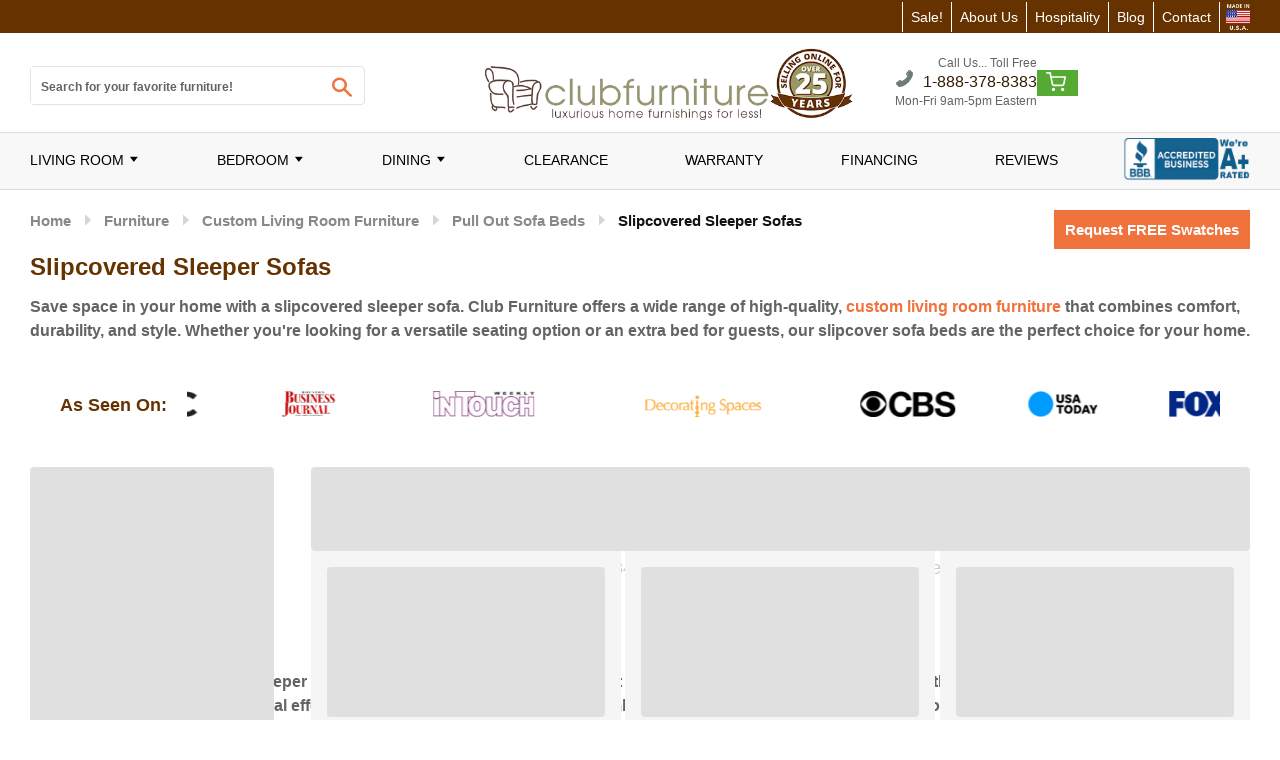

--- FILE ---
content_type: text/html; charset=utf-8
request_url: https://www.clubfurniture.com/collections/slipcovered-sleeper-sofas
body_size: 49322
content:

 <!doctype html> <!--[if IE 8]> <html class="no-js lt-ie9" lang="en"> <![endif]--> <!--[if IE 9 ]> <html class="ie9 no-js"> <![endif]--> <!-- [if (gt IE 9)|!(IE)]><! --> <html class="no-js"> <!-- <![endif] --> <head> <link rel="preconnect" href="//www.clubfurniture.com/cdn/shop/t/156/assets/timber.scss.css?v=16945284510454462501768583527"> <script>window.discardURLs = true;(()=>{let e=document.documentElement;window.all_scripts=[],window.scObs=new MutationObserver(e=>{e.forEach(({addedNodes:e})=>{e.forEach(e=>{"SCRIPT"===e.tagName&&"web-pixels-manager-setup"==e.id&&(e.type="text/superspeed",window.all_scripts.push(e),e.remove())})})}),window.scObs.observe(e,{childList:!0,subtree:!0})})();window.___l1 = 1;window.___t5 = 5e3;window.___sSt = setTimeout;window.ss_template = "collection.search_magic";window.DENY_SUPERLIST = [/klaviyo/, /livechatinc/];window.superLayer = window.superLayer || [];function _l(){window.superLayer.push(arguments);}</script> <link    rel="stylesheet"    href="//www.clubfurniture.com/cdn/shop/t/156/assets/timber.scss.css?v=16945284510454462501768583527"  > <style id="content-visibility">[role=main] > *:not(:first-child), .site-footer, iframe, .addCart-popup, access-widget-ui { content-visibility: auto;}</style> <style data-shopify>

    
        /* latin-ext */
        @font-face {
        font-family: 'Open Sans';
        font-style: normal;
        font-weight: 300;
        font-stretch: 100%;
        font-display: swap;
        src: url(https://fonts.gstatic.com/s/opensans/v34/memvYaGs126MiZpBA-UvWbX2vVnXBbObj2OVTSGmu0SC55K5gw.woff2) format('woff2');
        unicode-range: U+0100-024F, U+0259, U+1E00-1EFF, U+2020, U+20A0-20AB, U+20AD-20CF, U+2113, U+2C60-2C7F, U+A720-A7FF;
        }
        /* latin */
        @font-face {
        font-family: 'Open Sans';
        font-style: normal;
        font-weight: 300;
        font-stretch: 100%;
        font-display: swap;
        src: url(https://fonts.gstatic.com/s/opensans/v34/memvYaGs126MiZpBA-UvWbX2vVnXBbObj2OVTS-mu0SC55I.woff2) format('woff2');
        unicode-range: U+0000-00FF, U+0131, U+0152-0153, U+02BB-02BC, U+02C6, U+02DA, U+02DC, U+2000-206F, U+2074, U+20AC, U+2122, U+2191, U+2193, U+2212, U+2215, U+FEFF, U+FFFD;
        }
        /* latin-ext */
        @font-face {
        font-family: 'Open Sans';
        font-style: normal;
        font-weight: 400;
        font-stretch: 100%;
        font-display: swap;
        src: url(https://fonts.gstatic.com/s/opensans/v34/memvYaGs126MiZpBA-UvWbX2vVnXBbObj2OVTSGmu0SC55K5gw.woff2) format('woff2');
        unicode-range: U+0100-024F, U+0259, U+1E00-1EFF, U+2020, U+20A0-20AB, U+20AD-20CF, U+2113, U+2C60-2C7F, U+A720-A7FF;
        }
        /* latin */
        @font-face {
        font-family: 'Open Sans';
        font-style: normal;
        font-weight: 400;
        font-stretch: 100%;
        font-display: swap;
        src: url(https://fonts.gstatic.com/s/opensans/v34/memvYaGs126MiZpBA-UvWbX2vVnXBbObj2OVTS-mu0SC55I.woff2) format('woff2');
        unicode-range: U+0000-00FF, U+0131, U+0152-0153, U+02BB-02BC, U+02C6, U+02DA, U+02DC, U+2000-206F, U+2074, U+20AC, U+2122, U+2191, U+2193, U+2212, U+2215, U+FEFF, U+FFFD;
        }

        /* latin-ext */
        @font-face {
        font-family: 'Open Sans';
        font-style: normal;
        font-weight: 600;
        font-stretch: 100%;
        font-display: swap;
        src: url(https://fonts.gstatic.com/s/opensans/v34/memvYaGs126MiZpBA-UvWbX2vVnXBbObj2OVTSGmu0SC55K5gw.woff2) format('woff2');
        unicode-range: U+0100-024F, U+0259, U+1E00-1EFF, U+2020, U+20A0-20AB, U+20AD-20CF, U+2113, U+2C60-2C7F, U+A720-A7FF;
        }
        /* latin */
        @font-face {
        font-family: 'Open Sans';
        font-style: normal;
        font-weight: 600;
        font-stretch: 100%;
        font-display: swap;
        src: url(https://fonts.gstatic.com/s/opensans/v34/memvYaGs126MiZpBA-UvWbX2vVnXBbObj2OVTS-mu0SC55I.woff2) format('woff2');
        unicode-range: U+0000-00FF, U+0131, U+0152-0153, U+02BB-02BC, U+02C6, U+02DA, U+02DC, U+2000-206F, U+2074, U+20AC, U+2122, U+2191, U+2193, U+2212, U+2215, U+FEFF, U+FFFD;
        }

        /* latin-ext */
        @font-face {
        font-family: 'Open Sans';
        font-style: normal;
        font-weight: 700;
        font-stretch: 100%;
        font-display: swap;
        src: url(https://fonts.gstatic.com/s/opensans/v34/memvYaGs126MiZpBA-UvWbX2vVnXBbObj2OVTSGmu0SC55K5gw.woff2) format('woff2');
        unicode-range: U+0100-024F, U+0259, U+1E00-1EFF, U+2020, U+20A0-20AB, U+20AD-20CF, U+2113, U+2C60-2C7F, U+A720-A7FF;
        }
        /* latin */
        @font-face {
        font-family: 'Open Sans';
        font-style: normal;
        font-weight: 700;
        font-stretch: 100%;
        font-display: swap;
        src: url(https://fonts.gstatic.com/s/opensans/v34/memvYaGs126MiZpBA-UvWbX2vVnXBbObj2OVTS-mu0SC55I.woff2) format('woff2');
        unicode-range: U+0000-00FF, U+0131, U+0152-0153, U+02BB-02BC, U+02C6, U+02DA, U+02DC, U+2000-206F, U+2074, U+20AC, U+2122, U+2191, U+2193, U+2212, U+2215, U+FEFF, U+FFFD;
        }

        /* latin-ext */
        @font-face {
        font-family: 'Open Sans';
        font-style: normal;
        font-weight: 800;
        font-stretch: 100%;
        font-display: swap;
        src: url(https://fonts.gstatic.com/s/opensans/v34/memvYaGs126MiZpBA-UvWbX2vVnXBbObj2OVTSGmu0SC55K5gw.woff2) format('woff2');
        unicode-range: U+0100-024F, U+0259, U+1E00-1EFF, U+2020, U+20A0-20AB, U+20AD-20CF, U+2113, U+2C60-2C7F, U+A720-A7FF;
        }
        /* latin */
        @font-face {
        font-family: 'Open Sans';
        font-style: normal;
        font-weight: 800;
        font-stretch: 100%;
        font-display: swap;
        src: url(https://fonts.gstatic.com/s/opensans/v34/memvYaGs126MiZpBA-UvWbX2vVnXBbObj2OVTS-mu0SC55I.woff2) format('woff2');
        unicode-range: U+0000-00FF, U+0131, U+0152-0153, U+02BB-02BC, U+02C6, U+02DA, U+02DC, U+2000-206F, U+2074, U+20AC, U+2122, U+2191, U+2193, U+2212, U+2215, U+FEFF, U+FFFD;
        }

        /* latin-ext */
        @font-face {
        font-family: 'Open Sans Condensed';
        font-style: normal;
        font-weight: 300;
        font-display: swap;
        src: url(https://fonts.gstatic.com/s/opensanscondensed/v23/z7NFdQDnbTkabZAIOl9il_O6KJj73e7Ff1GhDuvMR7eS2AopSg.woff2) format('woff2');
        unicode-range: U+0100-024F, U+0259, U+1E00-1EFF, U+2020, U+20A0-20AB, U+20AD-20CF, U+2113, U+2C60-2C7F, U+A720-A7FF;
        }
        /* latin */
        @font-face {
        font-family: 'Open Sans Condensed';
        font-style: normal;
        font-weight: 300;
        font-display: swap;
        src: url(https://fonts.gstatic.com/s/opensanscondensed/v23/z7NFdQDnbTkabZAIOl9il_O6KJj73e7Ff1GhDuXMR7eS2Ao.woff2) format('woff2');
        unicode-range: U+0000-00FF, U+0131, U+0152-0153, U+02BB-02BC, U+02C6, U+02DA, U+02DC, U+2000-206F, U+2074, U+20AC, U+2122, U+2191, U+2193, U+2212, U+2215, U+FEFF, U+FFFD;
        }

        /* latin-ext */
        @font-face {
        font-family: 'Roboto';
        font-style: normal;
        font-weight: 400;
        font-display: swap;
        src: url(https://fonts.gstatic.com/s/roboto/v30/KFOmCnqEu92Fr1Mu7GxKKTU1Kvnz.woff2) format('woff2');
        unicode-range: U+0100-024F, U+0259, U+1E00-1EFF, U+2020, U+20A0-20AB, U+20AD-20CF, U+2113, U+2C60-2C7F, U+A720-A7FF;
        }
        /* latin */
        @font-face {
        font-family: 'Roboto';
        font-style: normal;
        font-weight: 400;
        font-display: swap;
        src: url(https://fonts.gstatic.com/s/roboto/v30/KFOmCnqEu92Fr1Mu4mxKKTU1Kg.woff2) format('woff2');
        unicode-range: U+0000-00FF, U+0131, U+0152-0153, U+02BB-02BC, U+02C6, U+02DA, U+02DC, U+2000-206F, U+2074, U+20AC, U+2122, U+2191, U+2193, U+2212, U+2215, U+FEFF, U+FFFD;
        }
    


/* POPPINS */
@font-face {
    font-family: "Poppins";
    src: url("https://cdn.shopify.com/s/files/1/0565/0713/8142/files/Poppins-Thin.ttf?v=1747034241");
    font-weight: 100;
    font-display: swap;
}
@font-face {
    font-family: "Poppins";
    src: url("https://cdn.shopify.com/s/files/1/0565/0713/8142/files/Poppins-ExtraLight.ttf?v=1747034241");
    font-weight: 200;
    font-display: swap;
}
@font-face {
    font-family: "Poppins";
    src: url("https://cdn.shopify.com/s/files/1/0565/0713/8142/files/Poppins-Light.ttf?v=1747034241");
    font-weight: 300;
    font-display: swap;
}
@font-face {
    font-family: "Poppins";
    src: url("https://cdn.shopify.com/s/files/1/0565/0713/8142/files/Poppins-Regular.ttf?v=1747034241");
    font-weight: 400;
    font-display: swap;
}
@font-face {
    font-family: "Poppins";
    src: url("https://cdn.shopify.com/s/files/1/0565/0713/8142/files/Poppins-Medium.ttf?v=1747034241");
    font-weight: 500;
    font-display: swap;
}
@font-face {
    font-family: "Poppins";
    src: url("https://cdn.shopify.com/s/files/1/0565/0713/8142/files/Poppins-SemiBold.ttf?v=1747034241");
    font-weight: 600;
    font-display: swap;
}
@font-face {
    font-family: "Poppins";
    src: url("https://cdn.shopify.com/s/files/1/0565/0713/8142/files/Poppins-Bold.ttf?v=1747034241");
    font-weight: 700;
    font-display: swap;
}
@font-face {
    font-family: "Poppins";
    src: url("https://cdn.shopify.com/s/files/1/0565/0713/8142/files/Poppins-ExtraBold.ttf?v=1747034241");
    font-weight: 800;
    font-display: swap;
}
@font-face {
    font-family: "Poppins";
    src: url("https://cdn.shopify.com/s/files/1/0565/0713/8142/files/Poppins-Black.ttf?v=1747034241");
    font-weight: 900;
    font-display: swap;
}
</style> <link href="//www.clubfurniture.com/cdn/shop/t/156/assets/custom-CSS.css?v=28132084720007539321767975703" rel="stylesheet" type="text/css" media="all" /> <link rel="preconnect" href="https://fonts.googleapis.com"> <link rel="preconnect" href="https://fonts.gstatic.com" crossorigin> <link rel="stylesheet" href="//fonts.googleapis.com/css?family=Open+Sans:400,600&amp;display=swap" type="text/css"> <link rel="preload" href="https://cdn.searchmagic.com/v3/production_files/search-magic-sec-club-furniture-2017.myshopify.com-test.min.js" as="script" > <link rel="preload" href="https://cdn.searchmagic.com/v3/production_files/search-magic-is-club-furniture-2017.myshopify.com-test.min.js" as="script" > <style>
        :root {
          --font-size-card-price-mobile: 16px;
          --font-size-card-price: 18px;
          --font-size-card-reg-price-mobile: 20px;
          --font-size-card-reg-price: 24px;

          --font-size-c-card-title-desktop: 18px;
          --font-size-c-card-title-mobile: 16px;
          --font-size-c-card-options-desktop: 12px;
          --font-size-c-card-options-mobile: 12px;
        }

        #shopify-section-custom-footer-section { opacity: 0;}
        .page-loaded.template-product [action="/cart/add"] *:not([aria-hidden="true"]) { opacity: 1; }
        .page-loaded #shopify-section-custom-footer-section { opacity: 1;}

        .site-header__logo-link img { margin: 0 !important; aspect-ratio: 293/58; }
        [src="//www.clubfurniture.com/cdn/shop/files/madeinusa77x93_whitetext.png?v=1743454052&1428951"] { aspect-ratio: 24 / 29; display: block; }
        .site-header .header-stripbar { min-height: 34px; }
        .nav-bar { min-height: 50px; }
         button.btn.icon-fallback-text {width: 44px;height: 37px;}

         body, html { overflow-x: visible !important; }

         header.site-header {min-height: 122px;}
        .product--images { min-height: 350px; }
        .ysw-item-top-right { min-height: 134px; }
        div#chat-widget-container iframe {transition: 1s ease-in-out !important;will-change: transform;animation: fadeInChat ease-in-out 1s;}

        @keyframes fadeInChat {
          0% {opacity: 0;transform: translateY(100%);}
          100% {opacity: 1;transform: translateY(0);}
        }

        .ysw-swatch-options ul.swatches img { aspect-ratio: 1/1;}
        [src="//www.clubfurniture.com/cdn/shop/t/109/assets/cf-logo.png?v=42093964877725828201697300519"] { aspect-ratio: 24/5; }
        [src="//www.clubfurniture.com/cdn/shop/t/109/assets/Klarna_ActionBadge_Primary_Pink.png?v=12986302993601651761697300780"] { aspect-ratio: 2692/589; }
        [src="//www.clubfurniture.com/cdn/shop/t/109/assets/about-us-jeff-darrin.jpg?v=3391983319143701761697300435"] { aspect-ratio: 250/263; }

        [data-cc-campaign="41698430.1"],
        [data-cc-campaign="88635201.1"]:not(.cc-media-new) {display: none;}
        .breadcrumb a:first-child, .breadcrumb span:first-child { padding-left: 0px;}
        .bx-viewport .product-single__thumbnails li { aspect-ratio: 80/70;}
        .ysw-swatch-options-wrapper.leather {min-height: 266px;}

        
          .template-product [action="/cart/add"] { min-height: 800px; }
        

        .template-product [action="/cart/add"] * { opacity: 0; transition: .3s; }

        .template-product [action="/cart/add"] .icon-plus,
        .template-product [action="/cart/add"] .icon-minus {opacity: 1;}

        .klaviyo-form-WdXb7W { display: block; min-height: 136px;} */

        a.site-header__logo-link {max-width: 430px;}
        .mobile--search.text-center .mobile--banner {display: none;}

        body.ccnavact .cart--icon {width: 22%;display: flex;margin: 0;padding: 0;}
        .cc-wl-nav { position: static; display: flex; align-items: center; justify-content: center; margin: 0 10px; }

        .template-collection .grid__item.cc-wl-empty {min-height: 406px;}
        .template-collection .grid__item.cc-wl-empty .grid__product-content {min-height: 179px;}

        @media (max-width: 1025px) {
          .wrapper.main-header.medium-down--hide,
          nav.nav-bar.medium-down--hide,
          .wrapper.main-header.medium-down--hide .medium-down--hide {display: none !important;}
          nav.nav-bar.large--hide.medium-down--show,
          nav.nav-bar.large--hide.medium-down--show .medium-down--show { display: block !important;}
          nav.nav-bar.large--hide.medium-down--show {min-width: 122px;}
        }
        @media (max-width: 992px) {
          a.site-header__logo-link {max-width: 300px;}
          .site-header .main-header .phone-number {font-size: 18px;}
        }
        .site-header .main-header .phone-number {
          display: block;
        }

        .site-footer .second-footer .contact-footer .header-call-text .phone-number {
          display: block;
        }
        .site-nav,.site-nav--mobile {
          display: inline-flex;
          align-items: center;
        }

        .site-nav__link {
          padding: 1px;
        }

        #NavDrawer {
          z-index: 1000;
        }

        @media (min-width: 1151px) {
          .ysw_bbb_banner .site-nav__link {
            margin-left: 5.2rem;
          }
        }

        #bold_options_swatcher {min-height: 266px;}

        

        .ysw-search-vertical-results {
            min-height: 1000px;
        }

        
        .ysw-skeleton-search-magic.search-magic-remove {
            position: relative;
        }
        .ysw-skeleton-search-magic.search-magic-remove .content-container {
            position: absolute;
            z-index: 99999;
            left: 0;
            right: 0;
            top: 0;
            bottom: 0;
        }</style> <!-- Added by AVADA SEO Suite --> <!-- /Added by AVADA SEO Suite --> <meta charset="utf-8">
<meta http-equiv="X-UA-Compatible" content="IE=edge,chrome=1">



<link rel="canonical" href="https://www.clubfurniture.com/collections/slipcovered-sleeper-sofas">

<meta name="viewport" content="width=device-width, initial-scale=1.0, maximum-scale=1.0, user-scalable=no" />
<meta name="theme-color" content="#f0723d">
<meta name="author" content="Club Furniture">
<meta name="HandheldFriendly" content="True" />
<meta name="MobileOptimized" content="320" />
<meta name="facebook-domain-verification" content="pijp4b6ds4b4sbuh8ussl6mk5hztyc" /> <link rel="shortcut icon" href="//www.clubfurniture.com/cdn/shop/t/156/assets/favicon.png?v=61525577327651310231767975907" type="image/png" class="mw-prefetch" > <title>Slipcovered Sleeper Sofas for Sale - Slipcover Sofa Beds</title> <meta name="description" content="Browse slipcovered sleeper sofas at Club Furniture—perfect for versatility and style. Shop our slipcover sofa beds today and find the ideal fit for your space!"> <meta property="og:type" content="website"> <meta property="og:title" content="Slipcovered Sleeper Sofas for Sale - Slipcover Sofa Beds"> <meta property="og:image" content="http://www.clubfurniture.com/cdn/shop/t/156/assets/logo.png?v=42093964877725828201767976038"> <meta property="og:image:secure_url" content="https://www.clubfurniture.com/cdn/shop/t/156/assets/logo.png?v=42093964877725828201767976038">
  

<meta property="og:url" content="https://www.clubfurniture.com/collections/slipcovered-sleeper-sofas">
<meta property="og:site_name" content="Club Furniture"> <meta name="twitter:site" content="@clubfurniture"> <meta name="twitter:card" content="summary"> <!-- <link href="//www.clubfurniture.com/cdn/shop/t/156/assets/ysw-base.css?v=67689311255776289931767976767" rel="stylesheet" type="text/css" media="all" /> --> <!-- <link href="//www.clubfurniture.com/cdn/shop/t/156/assets/custom.css?v=67060774789685664831767975704" rel="stylesheet" type="text/css" media="all" /> --> <!-- <link href="//www.clubfurniture.com/cdn/shop/t/156/assets/custom.scss.css?v=80499390486811838591767976813" rel="stylesheet" type="text/css" media="all" /> --> <!-- <link href="//www.clubfurniture.com/cdn/shop/t/156/assets/ysw-utilities.min.css?v=47554290869267495851767976775" rel="stylesheet" type="text/css" media="all" /> -->
      
<link href="//www.clubfurniture.com/cdn/shop/t/156/assets/ysw-main.min.css?v=65920859057194245791767976771" rel="stylesheet" type="text/css" media="all" /> <style>
  body.template-collection .section-products-container .grid__item:nth-child(4n+3),
  body.template-collection .section-products-container .grid__item:nth-child(4n+2),
  body.template-collection .section-products-container .grid__item:nth-child(4n+1) {
      border-right: unset !important; /* overwrite style from service */
  }

  body.template-collection .section-products-container .grid__item:nth-child(3n+1),
  body.template-collection .section-products-container .grid__item:nth-child(3n+2) {
      /* border-right: 1px solid #dddcdc !important; /* overwrite style from service */ */
  }

  @media only screen and (min-width: 1024px) {

    .cc-clubfurniture-47297429 span {
      left: 118px !important; /* overwrite style from service */
    }

    .cc-clubfurniture-47297429 {
      left: -3px !important; /* overwrite style from service */
    }
  }

  body.template-collection .section-products-container .grid__product-image .grid__image {
      height: 180px !important; /* overwrite style from service */
  }

  body .grid__product-image .grid__image img {
    height: 100% !important; /* overwrite style from service */
  }
</style> <script>window.performance && window.performance.mark && window.performance.mark('shopify.content_for_header.start');</script><meta name="google-site-verification" content="lg3n-4RTs7obtEmEEW8yEI3uUnf-Cr_Ya-aE6oXzTqc">
<meta id="shopify-digital-wallet" name="shopify-digital-wallet" content="/19710317/digital_wallets/dialog">
<meta name="shopify-checkout-api-token" content="336e04950eebaa0cedea2bdc836c193b">
<link rel="alternate" type="application/atom+xml" title="Feed" href="/collections/slipcovered-sleeper-sofas.atom" />
<link rel="alternate" type="application/json+oembed" href="https://www.clubfurniture.com/collections/slipcovered-sleeper-sofas.oembed">
<script async="async" data-deffered data-src="/checkouts/internal/preloads.js?locale=en-US"></script>
<script id="shopify-features" type="application/json">{"accessToken":"336e04950eebaa0cedea2bdc836c193b","betas":["rich-media-storefront-analytics"],"domain":"www.clubfurniture.com","predictiveSearch":true,"shopId":19710317,"locale":"en"}</script>
<script>var Shopify = Shopify || {};
Shopify.shop = "club-furniture-2017.myshopify.com";
Shopify.locale = "en";
Shopify.currency = {"active":"USD","rate":"1.0"};
Shopify.country = "US";
Shopify.theme = {"name":"1.14.1","id":128022675505,"schema_name":null,"schema_version":null,"theme_store_id":null,"role":"main"};
Shopify.theme.handle = "null";
Shopify.theme.style = {"id":null,"handle":null};
Shopify.cdnHost = "www.clubfurniture.com/cdn";
Shopify.routes = Shopify.routes || {};
Shopify.routes.root = "/";</script>
<script type="module">!function(o){(o.Shopify=o.Shopify||{}).modules=!0}(window);</script>
<script>!function(o){function n(){var o=[];function n(){o.push(Array.prototype.slice.apply(arguments))}return n.q=o,n}var t=o.Shopify=o.Shopify||{};t.loadFeatures=n(),t.autoloadFeatures=n()}(window);</script>
<script id="shop-js-analytics" type="application/json">{"pageType":"collection"}</script>
<script defer="defer" async type="module" src="//www.clubfurniture.com/cdn/shopifycloud/shop-js/modules/v2/client.init-shop-cart-sync_BdyHc3Nr.en.esm.js"></script>
<script defer="defer" async type="module" src="//www.clubfurniture.com/cdn/shopifycloud/shop-js/modules/v2/chunk.common_Daul8nwZ.esm.js"></script>
<script type="module">
  await import("//www.clubfurniture.com/cdn/shopifycloud/shop-js/modules/v2/client.init-shop-cart-sync_BdyHc3Nr.en.esm.js");
await import("//www.clubfurniture.com/cdn/shopifycloud/shop-js/modules/v2/chunk.common_Daul8nwZ.esm.js");

  window.Shopify.SignInWithShop?.initShopCartSync?.({"fedCMEnabled":true,"windoidEnabled":true});

</script>
<script>(function() {
  var isLoaded = false;
  function asyncLoad() {
    if (isLoaded) return;
    isLoaded = true;
    var urls = ["https:\/\/seo.apps.avada.io\/scripttag\/avada-seo-installed.js?shop=club-furniture-2017.myshopify.com","https:\/\/cdn.shopify.com\/s\/files\/1\/1971\/0317\/t\/20\/assets\/affirmShopify.js?v=1656596884\u0026shop=club-furniture-2017.myshopify.com","\/\/sumo-plugin.com\/apps\/plugin\/sumome-plugin\/js\/sumome.js?siteID=f49c0000300bc50071e09600bcc0bc00cf042400fa66a300cae30300ffedc000\u0026shopId=19710317\u0026login=370c94185a7072f619127bb903c75ca63d9094e4\u0026shop=club-furniture-2017.myshopify.com","https:\/\/script.app.flomllr.com\/controller.js?stamp=1706191228790\u0026shop=club-furniture-2017.myshopify.com","https:\/\/tags.productgenius.io\/tag.js?shop=club-furniture-2017.myshopify.com","https:\/\/s3.eu-west-1.amazonaws.com\/production-klarna-il-shopify-osm\/d3bc5d6366701989e2db5a93793900883f2d31a6\/club-furniture-2017.myshopify.com-1768421931853.js?shop=club-furniture-2017.myshopify.com"];
    for (var i = 0; i <urls.length; i++) {
      var s = document.createElement('script');
      s.type = 'text/javascript';
      s.async = true;
      s.dataset.src = urls[i]; s.dataset.deffered = "";
      var x = document.getElementsByTagName('script')[0];
      x.parentNode.insertBefore(s, x);
    }
  };
  if(window.attachEvent) {
    window.attachEvent('onload', asyncLoad);
  } else {
    window.addEventListener('load', asyncLoad, false);
  }
})();</script>
<script id="__st">var __st={"a":19710317,"offset":-18000,"reqid":"23ad89a3-e8e3-4772-8226-3fac8374cb1d-1769028024","pageurl":"www.clubfurniture.com\/collections\/slipcovered-sleeper-sofas","u":"693a0f4f5655","p":"collection","rtyp":"collection","rid":458848007};</script>
<script>window.ShopifyPaypalV4VisibilityTracking = true;</script>
<script id="captcha-bootstrap">!function(){'use strict';const t='contact',e='account',n='new_comment',o=[[t,t],['blogs',n],['comments',n],[t,'customer']],c=[[e,'customer_login'],[e,'guest_login'],[e,'recover_customer_password'],[e,'create_customer']],r=t=>t.map((([t,e])=>`form[action*='/${t}']:not([data-nocaptcha='true']) input[name='form_type'][value='${e}']`)).join(','),a=t=>()=>t?[...document.querySelectorAll(t)].map((t=>t.form)):[];function s(){const t=[...o],e=r(t);return a(e)}const i='password',u='form_key',d=['recaptcha-v3-token','g-recaptcha-response','h-captcha-response',i],f=()=>{try{return window.sessionStorage}catch{return}},m='__shopify_v',_=t=>t.elements[u];function p(t,e,n=!1){try{const o=window.sessionStorage,c=JSON.parse(o.getItem(e)),{data:r}=function(t){const{data:e,action:n}=t;return t[m]||n?{data:e,action:n}:{data:t,action:n}}(c);for(const[e,n]of Object.entries(r))t.elements[e]&&(t.elements[e].value=n);n&&o.removeItem(e)}catch(o){console.error('form repopulation failed',{error:o})}}const l='form_type',E='cptcha';function T(t){t.dataset[E]=!0}const w=window,h=w.document,L='Shopify',v='ce_forms',y='captcha';let A=!1;((t,e)=>{const n=(g='f06e6c50-85a8-45c8-87d0-21a2b65856fe',I='https://cdn.shopify.com/shopifycloud/storefront-forms-hcaptcha/ce_storefront_forms_captcha_hcaptcha.v1.5.2.iife.js',D={infoText:'Protected by hCaptcha',privacyText:'Privacy',termsText:'Terms'},(t,e,n)=>{const o=w[L][v],c=o.bindForm;if(c)return c(t,g,e,D).then(n);var r;o.q.push([[t,g,e,D],n]),r=I,A||(h.body.append(Object.assign(h.createElement('script'),{id:'captcha-provider',async:!0,src:r})),A=!0)});var g,I,D;w[L]=w[L]||{},w[L][v]=w[L][v]||{},w[L][v].q=[],w[L][y]=w[L][y]||{},w[L][y].protect=function(t,e){n(t,void 0,e),T(t)},Object.freeze(w[L][y]),function(t,e,n,w,h,L){const[v,y,A,g]=function(t,e,n){const i=e?o:[],u=t?c:[],d=[...i,...u],f=r(d),m=r(i),_=r(d.filter((([t,e])=>n.includes(e))));return[a(f),a(m),a(_),s()]}(w,h,L),I=t=>{const e=t.target;return e instanceof HTMLFormElement?e:e&&e.form},D=t=>v().includes(t);t.addEventListener('submit',(t=>{const e=I(t);if(!e)return;const n=D(e)&&!e.dataset.hcaptchaBound&&!e.dataset.recaptchaBound,o=_(e),c=g().includes(e)&&(!o||!o.value);(n||c)&&t.preventDefault(),c&&!n&&(function(t){try{if(!f())return;!function(t){const e=f();if(!e)return;const n=_(t);if(!n)return;const o=n.value;o&&e.removeItem(o)}(t);const e=Array.from(Array(32),(()=>Math.random().toString(36)[2])).join('');!function(t,e){_(t)||t.append(Object.assign(document.createElement('input'),{type:'hidden',name:u})),t.elements[u].value=e}(t,e),function(t,e){const n=f();if(!n)return;const o=[...t.querySelectorAll(`input[type='${i}']`)].map((({name:t})=>t)),c=[...d,...o],r={};for(const[a,s]of new FormData(t).entries())c.includes(a)||(r[a]=s);n.setItem(e,JSON.stringify({[m]:1,action:t.action,data:r}))}(t,e)}catch(e){console.error('failed to persist form',e)}}(e),e.submit())}));const S=(t,e)=>{t&&!t.dataset[E]&&(n(t,e.some((e=>e===t))),T(t))};for(const o of['focusin','change'])t.addEventListener(o,(t=>{const e=I(t);D(e)&&S(e,y())}));const B=e.get('form_key'),M=e.get(l),P=B&&M;t.addEventListener('DOMContentLoaded',(()=>{const t=y();if(P)for(const e of t)e.elements[l].value===M&&p(e,B);[...new Set([...A(),...v().filter((t=>'true'===t.dataset.shopifyCaptcha))])].forEach((e=>S(e,t)))}))}(h,new URLSearchParams(w.location.search),n,t,e,['guest_login'])})(!0,!0)}();</script>
<script integrity="sha256-4kQ18oKyAcykRKYeNunJcIwy7WH5gtpwJnB7kiuLZ1E=" data-source-attribution="shopify.loadfeatures" data-deffered defer="defer" data-src="//www.clubfurniture.com/cdn/shopifycloud/storefront/assets/storefront/load_feature-a0a9edcb.js" crossorigin="anonymous"></script>
<script data-source-attribution="shopify.dynamic_checkout.dynamic.init">var Shopify=Shopify||{};Shopify.PaymentButton=Shopify.PaymentButton||{isStorefrontPortableWallets:!0,init:function(){window.Shopify.PaymentButton.init=function(){};var t=document.createElement("script");t.src="https://www.clubfurniture.com/cdn/shopifycloud/portable-wallets/latest/portable-wallets.en.js",t.type="module",document.head.appendChild(t)}};
</script>
<script data-source-attribution="shopify.dynamic_checkout.buyer_consent">
  function portableWalletsHideBuyerConsent(e){var t=document.getElementById("shopify-buyer-consent"),n=document.getElementById("shopify-subscription-policy-button");t&&n&&(t.classList.add("hidden"),t.setAttribute("aria-hidden","true"),n.removeEventListener("click",e))}function portableWalletsShowBuyerConsent(e){var t=document.getElementById("shopify-buyer-consent"),n=document.getElementById("shopify-subscription-policy-button");t&&n&&(t.classList.remove("hidden"),t.removeAttribute("aria-hidden"),n.addEventListener("click",e))}window.Shopify?.PaymentButton&&(window.Shopify.PaymentButton.hideBuyerConsent=portableWalletsHideBuyerConsent,window.Shopify.PaymentButton.showBuyerConsent=portableWalletsShowBuyerConsent);
</script>
<script data-source-attribution="shopify.dynamic_checkout.cart.bootstrap">document.addEventListener("DOMContentLoaded",(function(){function t(){return document.querySelector("shopify-accelerated-checkout-cart, shopify-accelerated-checkout")}if(t())Shopify.PaymentButton.init();else{new MutationObserver((function(e,n){t()&&(Shopify.PaymentButton.init(),n.disconnect())})).observe(document.body,{childList:!0,subtree:!0})}}));
</script>
<link id="shopify-accelerated-checkout-styles" rel="stylesheet" media="screen" href="https://www.clubfurniture.com/cdn/shopifycloud/portable-wallets/latest/accelerated-checkout-backwards-compat.css" crossorigin="anonymous">
<style id="shopify-accelerated-checkout-cart">
        #shopify-buyer-consent {
  margin-top: 1em;
  display: inline-block;
  width: 100%;
}

#shopify-buyer-consent.hidden {
  display: none;
}

#shopify-subscription-policy-button {
  background: none;
  border: none;
  padding: 0;
  text-decoration: underline;
  font-size: inherit;
  cursor: pointer;
}

#shopify-subscription-policy-button::before {
  box-shadow: none;
}

      </style>

<script>window.performance && window.performance.mark && window.performance.mark('shopify.content_for_header.end');</script>

<script>
    window.BOLD = window.BOLD || {};
        window.BOLD.options = window.BOLD.options || {};
        window.BOLD.options.settings = window.BOLD.options.settings || {};
        window.BOLD.options.settings.v1_variant_mode = window.BOLD.options.settings.v1_variant_mode || true;
        window.BOLD.options.settings.hybrid_fix_auto_insert_inputs =
        window.BOLD.options.settings.hybrid_fix_auto_insert_inputs || true;
</script>
<script>window.BOLD = window.BOLD || {};
    window.BOLD.common = window.BOLD.common || {};
    window.BOLD.common.Shopify = window.BOLD.common.Shopify || {};
    window.BOLD.common.Shopify.shop = {
      domain: 'www.clubfurniture.com',
      permanent_domain: 'club-furniture-2017.myshopify.com',
      url: 'https://www.clubfurniture.com',
      secure_url: 'https://www.clubfurniture.com',money_format: "${{amount}}",currency: "USD"
    };
    window.BOLD.common.Shopify.customer = {
      id: null,
      tags: null,
    };
    window.BOLD.common.Shopify.cart = {"note":null,"attributes":{},"original_total_price":0,"total_price":0,"total_discount":0,"total_weight":0.0,"item_count":0,"items":[],"requires_shipping":false,"currency":"USD","items_subtotal_price":0,"cart_level_discount_applications":[],"checkout_charge_amount":0};
    window.BOLD.common.template = 'collection';window.BOLD.common.Shopify.formatMoney = function(money, format) {
        function n(t, e) {
            return "undefined" == typeof t ? e : t
        }
        function r(t, e, r, i) {
            if (e = n(e, 2),
                r = n(r, ","),
                i = n(i, "."),
            isNaN(t) || null == t)
                return 0;
            t = (t / 100).toFixed(e);
            var o = t.split(".")
                , a = o[0].replace(/(\d)(?=(\d\d\d)+(?!\d))/g, "$1" + r)
                , s = o[1] ? i + o[1] : "";
            return a + s
        }
        "string" == typeof money && (money = money.replace(".", ""));
        var i = ""
            , o = /\{\{\s*(\w+)\s*\}\}/
            , a = format || window.BOLD.common.Shopify.shop.money_format || window.Shopify.money_format || "$ {{ amount }}";
        switch (a.match(o)[1]) {
            case "amount":
                i = r(money, 2, ",", ".");
                break;
            case "amount_no_decimals":
                i = r(money, 0, ",", ".");
                break;
            case "amount_with_comma_separator":
                i = r(money, 2, ".", ",");
                break;
            case "amount_no_decimals_with_comma_separator":
                i = r(money, 0, ".", ",");
                break;
            case "amount_with_space_separator":
                i = r(money, 2, " ", ",");
                break;
            case "amount_no_decimals_with_space_separator":
                i = r(money, 0, " ", ",");
                break;
            case "amount_with_apostrophe_separator":
                i = r(money, 2, "'", ".");
                break;
        }
        return a.replace(o, i);
    };
    window.BOLD.common.Shopify.saveProduct = function (handle, product) {
      if (typeof handle === 'string' && typeof window.BOLD.common.Shopify.products[handle] === 'undefined') {
        if (typeof product === 'number') {
          window.BOLD.common.Shopify.handles[product] = handle;
          product = { id: product };
        }
        window.BOLD.common.Shopify.products[handle] = product;
      }
    };
    window.BOLD.common.Shopify.saveVariant = function (variant_id, variant) {
      if (typeof variant_id === 'number' && typeof window.BOLD.common.Shopify.variants[variant_id] === 'undefined') {
        window.BOLD.common.Shopify.variants[variant_id] = variant;
      }
    };window.BOLD.common.Shopify.products = window.BOLD.common.Shopify.products || {};
    window.BOLD.common.Shopify.variants = window.BOLD.common.Shopify.variants || {};
    window.BOLD.common.Shopify.handles = window.BOLD.common.Shopify.handles || {};window.BOLD.common.Shopify.saveProduct(null, null);window.BOLD.apps_installed = {"Product Options":2} || {};window.BOLD.common.Shopify.saveProduct("brigid-designer-style-slipcovered-chair-and-a-half-twin-sleeper", 529666900017);window.BOLD.common.Shopify.saveVariant(7222771580977, { product_id: 529666900017, product_handle: "brigid-designer-style-slipcovered-chair-and-a-half-twin-sleeper", price: 258900, group_id: '', csp_metafield: {}});window.BOLD.common.Shopify.saveProduct("christine-slipcovered-full-size-apartment-sleeper-sofa", 169336930311);window.BOLD.common.Shopify.saveVariant(1487694757895, { product_id: 169336930311, product_handle: "christine-slipcovered-full-size-apartment-sleeper-sofa", price: 290900, group_id: '', csp_metafield: {}});window.BOLD.common.Shopify.saveProduct("christine-slipcovered-queen-sleeper-sofa", 169340600327);window.BOLD.common.Shopify.saveVariant(1487708585991, { product_id: 169340600327, product_handle: "christine-slipcovered-queen-sleeper-sofa", price: 294900, group_id: '', csp_metafield: {}});window.BOLD.common.Shopify.saveProduct("bethany-slipcovered-apartment-size-full-sleeper-sofa", 169316679687);window.BOLD.common.Shopify.saveVariant(1487646654471, { product_id: 169316679687, product_handle: "bethany-slipcovered-apartment-size-full-sleeper-sofa", price: 290900, group_id: '', csp_metafield: {}});window.BOLD.common.Shopify.saveProduct("bethany-slipcovered-queen-sleeper-sofa", 169316876295);window.BOLD.common.Shopify.saveVariant(1487646851079, { product_id: 169316876295, product_handle: "bethany-slipcovered-queen-sleeper-sofa", price: 294900, group_id: '', csp_metafield: {}});window.BOLD.common.Shopify.metafields = window.BOLD.common.Shopify.metafields || {};window.BOLD.common.Shopify.metafields["bold_rp"] = {};window.BOLD.common.Shopify.metafields["bold_csp_defaults"] = {};window.BOLD.common.cacheParams = window.BOLD.common.cacheParams || {};
</script><script>
    window.BOLD.common.cacheParams.options = 1768941919;
</script>
<!--<link href="//www.clubfurniture.com/cdn/shop/t/156/assets/bold-options.css?v=106729427953400444951767975626" rel="stylesheet" type="text/css" media="all" />-->
<script src="https://options.shopapps.site/js/options.js" defer></script>


<!--[if lt IE 9]>
<script src="//www.clubfurniture.com/cdn/shop/t/156/assets/html5shiv.min.js?v=82288979872422875571767975993" type="text/javascript"></script>
<script src="//www.clubfurniture.com/cdn/shop/t/156/assets/respond.min.js?v=52248677837542619231767976207" type="text/javascript"></script>
<link href="//www.clubfurniture.com/cdn/shop/t/156/assets/respond-proxy.html" id="respond-proxy" rel="respond-proxy" />
<link href="//www.clubfurniture.com/search?q=3567f82333cfabdacb687d25a581cd44" id="respond-redirect" rel="respond-redirect" />
<script src="//www.clubfurniture.com/search?q=3567f82333cfabdacb687d25a581cd44" type="text/javascript"></script>
<![endif]--> <script src="//www.clubfurniture.com/cdn/shop/t/156/assets/jquery.min.js?v=88091240804862347741767976016" type="text/javascript" class="mw-prefetch"></script> <!-- <script src="//www.clubfurniture.com/cdn/shop/t/156/assets/lazyload.min.js?v=44239826197934150031767976028" type="text/javascript" class="mw-prefetch"></script> --> <!-- <script src="//www.clubfurniture.com/cdn/shop/t/156/assets/modernizr.min.js?v=137617515274177302221767976137" type="text/javascript" class="mw-prefetch"></script> --> <!-- <script src="//www.clubfurniture.com/cdn/shop/t/156/assets/jquery.cookie.min.js?v=71614881719417281211767976013" type="text/javascript" class="mw-prefetch"></script> --> <!-- <script src="//www.clubfurniture.com/cdn/shopifycloud/storefront/assets/themes_support/shopify_common-5f594365.js" type="text/javascript"></script> -->
      

      

      









  



  



  



  



<script>
  (function() {
    /* YSW Moovweb Edit - 10/2020 */
    $.get("https://www.clubfurniture.com/cart.js", function( data ) {
      // console.log('cart data');
      // console.log(data);

      // Set cart data
      window.BOLD.common.Shopify.cart = data;

      // Inject scripts
      var head = document.head;

      // Bold Options
      var script = document.createElement("script");
      script.type = 'text/javascript';
      script.src = "https://option.boldapps.net/js/options.js";
      head.appendChild(script);


      window.addEventListener("load", function(event) {

        var cart = window.BOLD.common.cartDoctor.fix(data);

        // Set item count in header
        if(cart.item_count > 0) {
          $(".boldItemCount").html(cart.item_count);
        }

      });

    }, "json");
  })();

</script> <script>
        if ((typeof window) === 'undefined') { window = {}; }
        window.money_format = "${{amount}}";</script> <style>
          .review-stars-top, .summary-overview,.stamped-summary-ratings,li#tab-reviews,select.stamped-sort-select { display: none; }</style> <!-- <script src="//www.clubfurniture.com/cdn/shop/t/156/assets/handlebars.min-v4.7.6.js?v=165837952735871194091767975955" class="mw-prefetch"></script> --> <script type="text/javascript">
        window.runTimber = function() {
          
          timber.progressStriped();
          timber.collectionImageSlide();
        }</script><!-- BEGIN app block: shopify://apps/superspeed-web-vitals/blocks/app-embed/ea1b2c2c-4644-44b9-b10b-fdb914884a8c --><!-- Copyright (c) Superspeed | https://superspeedapp.com NOTICE: All information contained herein is property of Superspeed. The intellectual and technical concepts contained herein are proprietary to Superspeed and are protected by trade secret and copyright law. Reproduction of this code is strictly forbidden unless prior written permission is obtained from Superspeed. If violated, legal action will be taken. -->





<script type="text/javascript">
  (() => {
    window.__ss_snq = 30; window.requestIdleCallback=window.requestIdleCallback||function(e){var n=Date.now();return setTimeout(function(){e({didTimeout:!1,timeRemaining:function(){return Math.max(0,50-(Date.now()-n))}})},1)},window.cancelIdleCallback=window.cancelIdleCallback||function(e){clearTimeout(e)};
    window.delayed=(e,t,d=1,i={},r=null)=>{if(!e||!t||"number"!=typeof d)return;const a=document.createElement(t),{fetchpriority:c="low",type:n="text/javascript",defer:o=!0,async:p=!1,preload:s=!1,media:y="",id:l=""}=i;a.fetchpriority=i.fetchpriority,i.id&&(a.id=i.id),"link"===t?(a.rel="stylesheet",a.href=e,a.type="text/css",i.media&&(a.media=i.media)):"script"===t&&(i.defer&&(a.defer=o),i.async&&(a.async=p),r&&(a.onload=()=>{r()}),a.src=e,a.type=n),setTimeout((()=>{document.head.appendChild(a)}),d)};
    window.pushToMain = async function(){return"scheduler"in window&&"yield"in window.scheduler?await window.scheduler.yield():new Promise(e=>{setTimeout(e,0)})}
    Object.defineProperty(Array.prototype, 'forEachAsync', { enumerable: false, value: function(n,t) { var i=this;setTimeout(function(){var r=0,e=function(){this.burned||(this.burned=!0,++r>=i.length?t&&t():n(i[r],e.bind({})))};0==i.length?t&&t():n(i[0],e.bind({}))},0); } });
    const HTMLParsedElement=(()=>{const e="DOMContentLoaded",t=new WeakMap,n=[],a=e=>{do{if(e.nextSibling)return!0}while(e=e.parentNode);return!1},r=()=>{n.splice(0).forEach(e=>{!0!==t.get(e[0])&&(t.set(e[0],!0),e[0][e[1]]())})};document.addEventListener(e,r);class s extends HTMLElement{static withParsedCallback(s,i="parsed"){const{prototype:c}=s,{connectedCallback:o}=c,l=i+"Callback",d=(t,n,a,r)=>{n.disconnect(),a.removeEventListener(e,r),u(t)},u=e=>{n.length||requestAnimationFrame(r),n.push([e,l])};return Object.defineProperties(c,{connectedCallback:{configurable:!0,writable:!0,value(){if(o&&o.apply(this,arguments),l in this&&!t.has(this)){const n=this,{ownerDocument:r}=n;if(t.set(n,!1),"complete"===r.readyState||a(n))u(n);else{const t=()=>d(n,s,r,t);r.addEventListener(e,t);const s=new MutationObserver(()=>{a(n)&&d(n,s,r,t)});s.observe(n.parentNode,{childList:!0,subtree:!0})}}}},[i]:{configurable:!0,get(){return!0===t.get(this)}}}),s}}return s.withParsedCallback(s)})();
    (()=>{var l=Object.defineProperty;var r=(s,t,e)=>t in s?l(s,t,{enumerable:!0,configurable:!0,writable:!0,value:e}):s[t]=e;var i=(s,t,e)=>(r(s,typeof t!="symbol"?t+"":t,e),e);var a=class extends HTMLElement{constructor(){super();i(this,"_process",async()=>{let t=this;if(t.showMsg("PROCESS START:",t.loaded),t.loaded!=!0)try{let c=await(await caches.match(new Request(t.url))).blob(),h=URL.createObjectURL(c);this._inject(h)}catch(e){t.showMsg("NOT FOUND:",e),this._add()}});i(this,"_add",async()=>{try{await(await caches.open("my-cache")).add(new Request(this.url)),this._process(this.url)}catch(t){this.showMsg("FALLBACK",t),delayed&&delayed(this.url,"script",this.timer||1),this._complete();return}});this.startTime=performance.now(),this.s=document.createElement("script"),this.loaded=!1,this.debug=!1,this.callback=!1,this.ms=null}connectedCallback(){this.url=this.getAttribute("href"),this.timer=this.getAttribute("timer"),this.ondom=this.getAttribute("ondom"),this.debug=this.getAttribute("debug")&&this.getAttribute("debug")=="yes"||Shopify&&Shopify.ss&&Shopify.ss.data.debug,this.callback=this.getAttribute("callback"),this.showMsg("CONNECTED:",this.url),this.timer?setTimeout(()=>this._process(),this.timer||1):this._process()}_inject(t){let e=this;e.showMsg("INJECT START"),e.s.defer="defer",e.s.src=t,e.s.id=e.url,e.s.onload=function(){e._complete(),e.callback&&requestIdleCallback(()=>{e.showMsg("CALLBACK",e.callback),typeof window[e.callback]=="function"&&window[e.callback]()})},requestIdleCallback(()=>document.body.appendChild(e.s))}_complete(){let t=this;t.endTime=performance.now(),t.loaded=!0,t.ms=`${t.endTime-t.startTime} ms`,t.showMsg("INJECTED TIME:",t.ms),t.showMsg("LOCATION:",t.s)}showMsg(t,e){!this.debug||console.log(t,e)}};customElements.define("ss-script",a);})();
    (()=>{var h=Object.defineProperty;var o=(s,t,e)=>t in s?h(s,t,{enumerable:!0,configurable:!0,writable:!0,value:e}):s[t]=e;var l=(s,t,e)=>(o(s,typeof t!="symbol"?t+"":t,e),e);var c=class extends HTMLElement{constructor(){super();l(this,"_process",async()=>{let t=this;if(t.showMsg("PROCESS START:",t.loaded),t.count++,t.loaded!=!0&&!(t.count>10))try{let e=await caches.match(new Request(t.url)),i=null;if(t.type=="blob"){let a=await e.blob();i=URL.createObjectURL(a),delayed(i,"link",1);return}else i=await e.text();i!=null&&this._inject(i)}catch(e){t.showMsg("NOT FOUND:",e),this._add()}});l(this,"_add",async()=>{try{await(await caches.open("my-cache")).add(new Request(this.url)),this._process(this.url)}catch(t){this.showMsg("FALLBACK",t),delayed&&delayed(this.url,"link",this.timer||1),this._complete()}});this.startTime=performance.now(),this.s=document.createElement("style"),this.loaded=!1,this.debug=!1,this.callback=!1,this.ms=null,this.type="text",this.count=0}connectedCallback(){this.url=this.getAttribute("href"),this.timer=this.getAttribute("timer"),this.debug=this.getAttribute("debug")&&this.getAttribute("debug")=="yes",this.callback=this.getAttribute("callback"),this.type=this.getAttribute("type"),this.showMsg("CONNECTED:",this.url),this.timer?setTimeout(()=>this._process(),this.timer||1):this._process()}_inject(t){let e=this;e.showMsg("INJECT START"),e.s.textContent=t,e.s.onload=function(){e._complete(),e.callback&&requestIdleCallback(()=>{e.showMsg("CALLBACK",e.callback),typeof window[e.callback]=="function"&&window[e.callback]()})},requestIdleCallback(()=>document.body.appendChild(e.s))}_complete(){let t=this;t.endTime=performance.now(),t.loaded=!0,t.ms=`${t.endTime-t.startTime} ms`,t.showMsg("INJECTED TIME:",t.ms),t.showMsg("LOCATION:",t.s)}showMsg(t,e){!this.debug||console.log(t,e)}};customElements.define("ss-link",c);})();(()=>{let defboom = 8000;window.BOOMR=window.BOOMR||{},window.BOOMR.snippetExecuted=!0,setTimeout(()=>{let e=document.querySelector('[class="boomerang"]');if(e){window.BOOMR.snippetExecuted=!1,boomHTML=e.innerHTML;var n=document.createElement("script");n.innerHTML=boomHTML,document.head.insertAdjacentElement("beforeEnd",n)}},Number(defboom));})();          (()=>{ var precheck=(()=>{var y=Object.defineProperty;var g=Object.getOwnPropertyDescriptor;var A=Object.getOwnPropertyNames;var S=Object.prototype.hasOwnProperty;var x=r=>y(r,"__esModule",{value:!0});var B=(r,t)=>{for(var e in t)y(r,e,{get:t[e],enumerable:!0})},P=(r,t,e,o)=>{if(t&&typeof t=="object"||typeof t=="function")for(let n of A(t))!S.call(r,n)&&(e||n!=="default")&&y(r,n,{get:()=>t[n],enumerable:!(o=g(t,n))||o.enumerable});return r};var L=(r=>(t,e)=>r&&r.get(t)||(e=P(x({}),t,1),r&&r.set(t,e),e))(typeof WeakMap!="undefined"?new WeakMap:0);var I={};B(I,{init:()=>w,release_all:()=>k});var s="javascript/blocked",i={denylist:window.DENY_SUPERLIST},l={denylisted:[]};var d=(r,t)=>r&&(!t||t!==s)&&(!i.denylist||i.denylist.some(e=>e.test(r))),f=function(r){let t=r.getAttribute("src");return i.denylist&&i.denylist.every(e=>!e.test(t))};var b=new MutationObserver(r=>{for(let t=0;t<r.length;t++){let{addedNodes:e}=r[t];for(let o=0;o<e.length;o++){let n=e[o];if(n.nodeType===1&&n.tagName==="SCRIPT"&&n.src!==""){let a=n.src,p=n.type;if(d(a,p)){l.denylisted.push([n,n.type]),n.type=s;let c=function(m){n.getAttribute("type")===s&&m.preventDefault(),n.removeEventListener("beforescriptexecute",c)};n.addEventListener("beforescriptexecute",c),n.parentElement&&n.parentElement.removeChild(n)}}}}});function E(){b.observe(document.documentElement,{childList:!0,subtree:!0})}var T=document.createElement,u={src:Object.getOwnPropertyDescriptor(HTMLScriptElement.prototype,"src"),type:Object.getOwnPropertyDescriptor(HTMLScriptElement.prototype,"type")};function h(){document.createElement=function(...r){if(r[0].toLowerCase()!=="script")return T.bind(document)(...r);let t=T.bind(document)(...r);try{Object.defineProperties(t,{src:{...u.src,set(e){d(e,t.type)&&u.type.set.call(this,s),u.src.set.call(this,e)}},type:{...u.type,get(){let e=u.type.get.call(this);return e===s||d(this.src,e)?null:e},set(e){let o=d(t.src,t.type)?s:e;u.type.set.call(this,o)}}}),t.setAttribute=function(e,o){e==="type"||e==="src"?t[e]=o:HTMLScriptElement.prototype.setAttribute.call(t,e,o)}}catch{}return t}}var v=function(...r){r.length<1?i.denylist=[]:i.denylist&&(i.denylist=i.denylist.filter(o=>r.every(n=>{if(typeof n=="string")return!o.test(n);if(n instanceof RegExp)return o.toString()!==n.toString()})));let t=document.querySelectorAll(`script[type="${s}"]`);for(let o=0;o<t.length;o++){let n=t[o];f(n)&&(l.denylisted.push([n,"application/javascript"]),n.parentElement.removeChild(n))}let e=0;[...l.denylisted].forEach(([o,n],a)=>{if(f(o)){let p=document.createElement("script");for(let c=0;c<o.attributes.length;c++){let m=o.attributes[c];m.name!=="src"&&m.name!=="type"&&p.setAttribute(m.name,o.attributes[c].value)}p.setAttribute("src",o.src),p.setAttribute("type",n||"application/javascript"),document.head.appendChild(p),l.denylisted.splice(a-e,1),e++}}),i.denylist&&i.denylist.length<1&&b.disconnect()};var k=r=>{setTimeout(()=>v(),r)};function w({denylist:r,release:t}={}){i.denylist=(i.denylist||r)&&[...i.denylist||[],...r||[]],E(),h(),k(t)}return L(I);})();          precheck.init({ release: Number(5e3), denylist: [/shop_events_listener/, /trekkie/] });})();
})();
</script>


<!-- BEGIN app snippet: workers -->
<script>
  (function () {
    function t(e,t) { setTimeout(e, t) };


    const NA = navigator;
    if (NA) {
      let sN = (NA.connection && (NA.connection.saveData == true || NA.connection.effectiveType != '4g'))
      let sM = (NA.deviceMemory && NA.deviceMemory <= 4)
      let sC = (NA.hardwareConcurrency && NA.hardwareConcurrency <= 4)
      window.__is_slow = sN || sM || sC;
    }

    function hrf() {
      let blob = new Blob([`
      self.addEventListener("message",async a=>{let t,s,e=a.data.url;e.includes("https")||(e="https:"+e);try{s=await (t=await caches.match(e)).blob(),console.log("FOUND")}catch{let l=await caches.open("ss-sty"),i=new Request(e,{priority:"auto"});await l.add(i),s=await (t=await caches.match(e)).blob(),console.log("NOT FOUND",s)}self.postMessage({url:a.data.url,blob:s})});
    `], { type: "text/javascript" });
      window.hrfw = new Worker(window.URL.createObjectURL(blob));
      hrfw.addEventListener("message", async (event) => {
        let data = event.data;
        let url = URL.createObjectURL(data.blob);

        if (data.url.includes('.css')) {
          let element = document.querySelector(`[data-href='${data.url}']`);
          if (!element) {
            delayed(url, 'link', 1);
          } else {
            element.href = url;
          }
        }

        if (data.url.includes('.js')) {
          let element = document.querySelector(`script[data-src='${data.url}']`);
          if (!element) {
            delayed(url, 'script', 1);
          } else {
            requestIdleCallback(() => { element.src = url }, { timeout: 1000 });
          }
        }

        if (window.discardURLs) {
          setTimeout(() => { requestIdleCallback(() => URL.revokeObjectURL(url)); }, 2e3);
        }
      });
    }function s() {
      var blob = new Blob([`self.addEventListener('message', async event => {
        let data = event.data;
        let url = new URL(data.src);
        let iw = data.inner_width;
        let iq = data.imgq / 100;
        let hr = data.hres;
        let is_slow = data.is_slow
        let size = data.size

        let min = hr ? 1000 : 100;
        let max = iw <= 768 ? 1000 : 1800 ;

        let width = ((Math.ceil(size / 100) * 100)) || 1000;
        let imageWidth = Math.min(Math.max(width, min), max);
        if (is_slow) { imageWidth = imageWidth - (imageWidth * iq); }

        console.log({url, imageWidth, iw, iq, hr, min, max })

        url.searchParams.set('width', imageWidth);

        const img_url = url.href;
        let res, blob;

        try {
          res = await caches.match(img_url);
          blob = await res.blob();
        } catch {
          const cache = await caches.open('ss-cache');
          const req = new Request(img_url, { priority: 'auto' });
          const req2 = req.clone()
          let cached = await cache.add(req);
          res = await caches.match(img_url);
          blob = await res.blob()
        }

        // src = URL.createObjectURL(await res.blob());
        // Send the image data to the UI thread!
        self.postMessage({
          url: img_url,
          uid: event.data.uid,
          blob: blob,
          size: imageWidth
        })
      });`], { type: "text/javascript" });
      var worker = new Worker(window.URL.createObjectURL(blob));

      worker.addEventListener("message", async (event) => {
        let data = event.data;
        let element = document.querySelector(`in-img[data-uid='${data.uid}']`);
        element.injectHighResImage(data.blob, data.size);
      });

      customElements.define("in-img", class extends HTMLElement {
        constructor() {super();}

        connectedCallback() {
          this.early = this.hasAttribute('data-early')
          const handleIntersection = (entries, observer) => {
            if (!entries[0].isIntersecting) return;
            observer.unobserve(this);
            this.early ? this.load() : setTimeout(() => this.load(), 100);
          };
          new IntersectionObserver(handleIntersection.bind(this), { rootMargin: '0px 0px 400px 0px' }).observe(this);
        }

        load() {
          this.highRes = this.hasAttribute('data-high-res');
          this.img = this.querySelector("img");
          this.img.complete ? this.postToWebWorker() : this.img.addEventListener("load", () => this.postToWebWorker());
        }

        postToWebWorker() {
          this.dataset.uid = crypto.randomUUID();
          let size = this.img.clientWidth || this.img.parentElement.clientWidth;
          worker.postMessage({
            src: this.img.currentSrc,
            uid: this.dataset.uid,
            size: size,
            hres: this.highRes,
            is_slow: window.__is_slow,
            imgq: window.__ss_snq,
            inner_width: window.innerWidth
          });
        }

        injectHighResImage(blob, size) {
          let img = new Image();
          img.className = "ss-image-ready ss:inset ss:h-full ss:w-full " + this.img.className;
          img.width = this.img.getAttribute("width");
          img.height = this.img.getAttribute("height");
          img.alt = this.img.getAttribute("alt");
          img.decoding = "async";
          img.dataset.size = size;
          let url = URL.createObjectURL(blob);
          img.src = url;
          img.addEventListener("load", () => URL.revokeObjectURL(url));
          this.appendChild(img);
        }
    });
    }function lf(t,a,e,l,s){let n=new FontFace(t,`url(${a})`,{style:e,weight:l,display:s});requestIdleCallback(()=>document.fonts.add(n)),requestIdleCallback(()=>{n.load().then(()=>{},t=>{console.error(t)})})}function nf(){window.ss_fonts=window.ss_fonts||[],ss_fonts.forEach(async t=>{let a=await lo(t.url);lf(t.f,a,t.s,t.w,t.d)})}let lo=async t=>{let a;t.includes("https")||(t="https:"+t);try{a=await caches.match(t),t=URL.createObjectURL(await a.blob())}catch{let e=await caches.open("ss-fo");await e.add(new Request(t,{priority:"auto"})),a=await caches.match(t),t=URL.createObjectURL(await a.blob())}return t};

    s();
    hrf();
    nf();
  })();
  </script>

  <style>.ss-rel,in-img{position:relative}.ss:w-full,in-img{width:100%;height:100%}in-img img,in-img img.ss-image-ready{object-fit:var(--of);object-position:var(--op)}.ss-inset{position:absolute;left:0;right:0;top:0;bottom:0}in-img{--in-img-bg:#f3f3f3;display:inline-block;line-height:0;background:var(--in-img-bg)}in-img img{filter:blur(2px)}in-img img.ss-image-ready{position:absolute;animation:.3s ssfade;filter:unset}in-img.auto{box-shadow:0 0 8px 8px #e4e6eb54,0 2px 6px 2px #ffffff00;border-radius:12px;margin:1.5rem auto;left:50%;transform:translateX(-50%);max-width:82%}in-img.ss-auto img{border-radius:12px;padding:1rem;background:#fff}in-img.ss-sm{display:block;max-width:70%}@keyframes ssfade{from{opacity:0}to{opacity:1}}</style><!-- END app snippet --><style data-shopify>
    .ss\:inset{position:absolute;top:0;bottom:0;right:0;left:0}.ss\:btn{width:var(--ss-x-btn-w-mob);height:var(--ss-x-btn-h-mob);display:inline-flex;cursor:pointer;-webkit-user-select:none;user-select:none;align-items:center;justify-content:center;border-width:var(--ss-x-btn-br-mob);border-radius:var(--ss-x-btn-rad-mob);border-style:solid;text-align:center;font-size:var(--ss-x-btn-fs-mob);line-height:var(--ss-x-btn-h-mob);text-decoration:none;transition-property:color,background-color,border-color,outline-color,text-decoration-color,fill,stroke,opacity,box-shadow,transform,filter,backdrop-filter;transition-timing-function:cubic-bezier(.4,0,.2,1);transition-duration:.3s}.ss\:btn1{border-color:var(--ss-b1-br);background-color:var(--ss-b1-bg);color:var(--ss-b1-t)}.ss\:btn2{border-color:var(--ss-b2-br);background-color:var(--ss-b2-bg);color:var(--ss-b2-t)}.ss\:btn1:hover{border-color:var(--ss-b1-h-br);background-color:var(--ss-b1-h-bg);color:var(--ss-b1-h-t)}.ss\:btn2:hover{border-color:var(--ss-b2-h-br);background-color:var(--ss-b2-h-bg);color:var(--ss-b2-h-t)}@media (max-width: 767.9px){.lt-md-ss\:ss\:inset{position:absolute;top:0;bottom:0;right:0;left:0}}@media (min-width: 768px){.md-ss\:ss\:inset{position:absolute;top:0;bottom:0;right:0;left:0}.ss\:btn{width:var(--ss-x-btn-w);height:var(--ss-x-btn-h);border-width:var(--ss-x-btn-br);border-radius:var(--ss-x-btn-rad);font-size:var(--ss-x-btn-fs);line-height:var(--ss-x-btn-h)}}.ss\:pointer-events-none{pointer-events:none}.ss\:invisible{visibility:hidden}.ss\:absolute{position:absolute}.ss\:relative{position:relative}.ss\:z-0{z-index:0}.ss\:z-1{z-index:1}.ss\:mx-auto{margin-left:auto;margin-right:auto}.ss\:my-\[10px\]{margin-top:10px;margin-bottom:10px}.ss\:mb-\[--ss-mb\]{margin-bottom:var(--ss-mb)}.ss\:ml-\[--ss-ml\]{margin-left:var(--ss-ml)}.ss\:mr-\[--ss-mr\]{margin-right:var(--ss-mr)}.ss\:mt-\[--ss-gap\]{margin-top:var(--ss-gap)}.ss\:mt-\[--ss-mt\]{margin-top:var(--ss-mt)}.\!ss\:block{display:block!important}.ss\:block{display:block}.ss\:hidden{display:none}.ss\:h-\[--sbh-m\]{height:var(--sbh-m)}.ss\:h-\[--ss-height-mob\]{height:var(--ss-height-mob)}.ss\:h-full{height:100%}.ss\:max-w-\[--cw-max-width\]{max-width:var(--cw-max-width)}.ss\:max-w-\[--mcw-max-width\]{max-width:var(--mcw-max-width)}.ss\:min-h-full{min-height:100%}.ss\:w-\[--sbw-m\]{width:var(--sbw-m)}.ss\:w-full{width:100%}.ss\:reverse{order:9999}.ss\:flex{display:flex}.ss\:grid{display:grid}.ss\:inline-flex{display:inline-flex}.ss\:flex-shrink-0{flex-shrink:0}.ss\:flex-wrap{flex-wrap:wrap}.ss\:cursor-pointer{cursor:pointer}.ss\:select-all{-webkit-user-select:all;user-select:all}.ss\:select-none{-webkit-user-select:none;user-select:none}.ss\:items-start{align-items:flex-start}.ss\:items-end{align-items:flex-end}.ss\:items-center{align-items:center}.ss\:justify-start{justify-content:flex-start}.ss\:justify-end{justify-content:flex-end}.ss\:justify-center{justify-content:center}.ss\:gap-\[--ss-gap\]{gap:var(--ss-gap)}.ss\:gap-\[10px\]{gap:10px}.ss\:overflow-hidden{overflow:hidden}.ss\:border-b-2{border-bottom-width:2px}.ss\:border-width-\[--btn-border-size\]{border-width:var(--btn-border-size)}.ss\:border-\[--sbbo\]{border-color:var(--sbbo)}.ss\:border-\[currentColor\]{border-color:currentColor}.hover\:ss\:border-\[--sbhbo\]:hover{border-color:var(--sbhbo)}.ss\:border-rd-\[--btn-border-radius\]{border-radius:var(--btn-border-radius)}.ss\:border-solid{border-style:solid}.ss\:border-b-solid{border-bottom-style:solid}.ss\:bg-\[--sbbg\]{background-color:var(--sbbg)}.ss\:bg-\[--ss-bg-color\]{background-color:var(--ss-bg-color)}.ss\:bg-\[--ss-bg\]{background-color:var(--ss-bg)}.hover\:ss\:bg-\[--sbhbg\]:hover{background-color:var(--sbhbg)}.ss\:pb-\[--pb-mob\]{padding-bottom:var(--pb-mob)}.ss\:pb-\[--ss-pb\]{padding-bottom:var(--ss-pb)}.ss\:pl-\[--pl-mob\]{padding-left:var(--pl-mob)}.ss\:pl-\[--ss-pl\]{padding-left:var(--ss-pl)}.ss\:pr-\[--pr-mob\]{padding-right:var(--pr-mob)}.ss\:pr-\[--ss-pr\]{padding-right:var(--ss-pr)}.ss\:pt-\[--pt-mob\]{padding-top:var(--pt-mob)}.ss\:pt-\[--ss-pt\]{padding-top:var(--ss-pt)}.ss\:text-center{text-align:center}.ss\:text-left{text-align:left}.ss\:text-right{text-align:right}.ss\:text-\[18px\]{font-size:18px}.ss\:text-\[28px\]{font-size:28px}.ss\:font-size-\[--desc-size-mob\]{font-size:var(--desc-size-mob)}.ss\:font-size-\[--sbfs_m\]{font-size:var(--sbfs m)}.ss\:font-size-\[--ss-fs-m\]{font-size:var(--ss-fs-m)}.ss\:font-size-\[--title-size-mob\]{font-size:var(--title-size-mob)}.ss\:lh-\[--sbh-m\]{line-height:var(--sbh-m)}.ss\:lh-\[--ss-lh\]{line-height:var(--ss-lh)}.ss\:text-\[--desc-color\]{color:var(--desc-color)}.ss\:text-\[--sbc\]{color:var(--sbc)}.ss\:text-\[--ss-color\]{color:var(--ss-color)}.ss\:text-\[--title-color\]{color:var(--title-color)}.hover\:ss\:text-\[--sbhc\]:hover{color:var(--sbhc)}.ss\:decoration-none{text-decoration:none}.ss\:opacity-0{opacity:0}.ss\:transition-300{transition-property:color,background-color,border-color,outline-color,text-decoration-color,fill,stroke,opacity,box-shadow,transform,filter,backdrop-filter;transition-timing-function:cubic-bezier(.4,0,.2,1);transition-duration:.3s}.ss\:text-align-\[--align-m\]{text-align:var(--align-m)}@media (min-width: 768px){.md-ss\:ss\:block{display:block}.md-ss\:ss\:hidden{display:none}.md-ss\:ss\:h-\[--btn-height\]{height:var(--btn-height)}.md-ss\:ss\:h-\[--ss-height\]{height:var(--ss-height)}.md-ss\:ss\:max-w-\[--ss-cw-width\]{max-width:var(--ss-cw-width)}.md-ss\:ss\:w-\[--btn-width\]{width:var(--btn-width)}.md-ss\:ss\:items-start{align-items:flex-start}.md-ss\:ss\:items-end{align-items:flex-end}.md-ss\:ss\:items-center{align-items:center}.md-ss\:ss\:justify-start{justify-content:flex-start}.md-ss\:ss\:justify-end{justify-content:flex-end}.md-ss\:ss\:justify-center{justify-content:center}.md-ss\:ss\:pb-\[--pb\]{padding-bottom:var(--pb)}.md-ss\:ss\:pl-\[--pl\]{padding-left:var(--pl)}.md-ss\:ss\:pr-\[--pr\]{padding-right:var(--pr)}.md-ss\:ss\:pt-\[--pt\]{padding-top:var(--pt)}.md-ss\:ss\:text-center{text-align:center}.md-ss\:ss\:text-left{text-align:left}.md-ss\:ss\:text-right{text-align:right}.md-ss\:ss\:font-size-\[--btn-font-size\]{font-size:var(--btn-font-size)}.md-ss\:ss\:font-size-\[--desc-size\]{font-size:var(--desc-size)}.md-ss\:ss\:font-size-\[--ss-fs\]{font-size:var(--ss-fs)}.md-ss\:ss\:font-size-\[--title-size\]{font-size:var(--title-size)}.md-ss\:ss\:lh-\[--btn-height\]{line-height:var(--btn-height)}.md-ss\:ss\:text-align-\[--align-d\]{text-align:var(--align-d)}}.ss-hover .ss\:background img{transition:.3s}.ss-hover:hover .ss\:background img{transform:scale(1.1)}.ss-item{flex-shrink:0;width:100%;height:100%}.ss-item [data-block-handle],.ss-item .shopify-app-block{position:relative;width:100%;height:100%}.ss-item p,.ss-item h1,.ss-item h2,.ss-item h3,.ss-item h4,.ss-item h5{margin:0 0 10px;padding:0;color:var(--tc);line-height:var(--ss-lh)}.ss-item p,.ss-item div{font-size:var(--ss-x-p-fs)}.ss-item h1{font-size:var(--ss-x-h1-fs)}.ss-item h2{font-size:var(--ss-x-h2-fs)}.ss-item h3{font-size:var(--ss-x-h3-fs)}.ss-item h4{font-size:var(--ss-x-h4-fs)}@media (max-width: 767.9px){.ss-item p,.ss-item div{font-size:var(--ss-x-p-fs-mob)}.ss-item h1{font-size:var(--ss-x-h1-fs-mob)}.ss-item h2{font-size:var(--ss-x-h2-fs-mob)}.ss-item h3{font-size:var(--ss-x-h3-fs-mob)}.ss-item h4{font-size:var(--ss-x-h4-fs-mob)}}.ss-l1ss .ss-item{height:auto}@media (min-width: 768px){.ss-l1c{--ss-gtc: 1}.ss-l2c{--ss-gtc: 2}.ss-l3c{--ss-gtc: 3}.ss-l4c{--ss-gtc: 4}.ss-l5c{--ss-gtc: 5}[data-in] div[id^=ss-apps-template]{grid-template-columns:repeat(var(--ss-gtc),minmax(10px,1fr))}}.ss-navigation *:empty:not(.ss-dots):not(.ss-arrow){display:block}.ss-navigation{position:relative}.ss-dots{display:none;position:absolute;bottom:0;width:100%;padding:10px 20px;justify-content:center}.ss-has-dots .ss-dots{display:flex}.ss-dot{background:var(--ss-dots-color);border:none;width:10px;height:10px;border-radius:50%;margin:0 5px;padding:5px;cursor:pointer}.ss-dot:focus{outline:0}.ss-dot--active{background:var(--ss-dots-color-active)}.ss-arrow{background-color:var(--ss-arrow-color);display:none;width:30px;height:30px;position:absolute;top:50%;transform:translateY(-50%);-webkit-transform:translateY(-50%);cursor:pointer}.ss-has-arrows .ss-arrow{display:block}.ss-arrow--left{left:5px;--mask: url("data:image/svg+xml, %3Csvg xmlns='http://www.w3.org/2000/svg' viewBox='0 0 24 24' %3E%3Cpath d='M16.67 0l2.83 2.829-9.339 9.175 9.339 9.167-2.83 2.829-12.17-11.996z' %3E%3C/path%3E%3C/svg%3E");-webkit-mask-image:var(--mask);mask-image:var(--mask)}.ss-arrow--right{left:auto;right:5px;--mask: url("data:image/svg+xml, %3Csvg xmlns='http://www.w3.org/2000/svg'  viewBox='0 0 24 24' %3E%3Cpath d='M5 3l3.057-3 11.943 12-11.943 12-3.057-3 9-9z'%3E%3C/path%3E%3C/svg%3E");-webkit-mask-image:var(--mask);mask-image:var(--mask)}.ss-arrow--disabled.ss-arrow--left,.ss-arrow--disabled.ss-arrow--right{opacity:.5}.ss-has-arrow,.ss-has-dots{position:relative}@media (min-width: 768px){[data-super-apps]:not([data-ss-slider]).ss-l1a{--ss-gtc: 2;grid-template-areas:"main r1" "main r2"}[data-super-apps]:not([data-ss-slider]).ss-l1a .ss-item--1{grid-area:main}[data-super-apps]:not([data-ss-slider]).ss-l1a .ss-item--2{grid-area:r1}[data-super-apps]:not([data-ss-slider]).ss-l1a .ss-item--3{grid-area:r2}[data-super-apps]:not([data-ss-slider]).ss-l1b{--ss-gtc: 2;grid-template-areas:"l1 main" "l2 main"}[data-super-apps]:not([data-ss-slider]).ss-l1b .ss-item--1{grid-area:l1}[data-super-apps]:not([data-ss-slider]).ss-l1b .ss-item--2{grid-area:l2}[data-super-apps]:not([data-ss-slider]).ss-l1b .ss-item--3{grid-area:main}[data-super-apps]:not([data-ss-slider]).ss-l1c5{--ss-gtc: 3;grid-template-rows:1fr 1fr;grid-template-areas:"l1 c1 r1" "l2 c1 r2"}[data-super-apps]:not([data-ss-slider]).ss-l1c5 .ss-item--1{grid-area:l1}[data-super-apps]:not([data-ss-slider]).ss-l1c5 .ss-item--2{grid-area:l2}[data-super-apps]:not([data-ss-slider]).ss-l1c5 .ss-item--3{grid-area:c1}[data-super-apps]:not([data-ss-slider]).ss-l1c5 .ss-item--4{grid-area:r1}[data-super-apps]:not([data-ss-slider]).ss-l1c5 .ss-item--5{grid-area:r2}}@media (max-width: 767.9px){[data-super-apps]:not([data-ss-slider]){grid-template-columns:repeat(var(--ss-gtc-mob),minmax(10px,1fr))}[data-super-apps]:not([data-ss-slider]).ss-m1c{--ss-gtc-mob: 1}[data-super-apps]:not([data-ss-slider]).ss-m2c{--ss-gtc-mob: 2}[data-super-apps]:not([data-ss-slider]).ss-m3c{--ss-gtc-mob: 3}[data-super-apps]:not([data-ss-slider]).ss-m4c{--ss-gtc-mob: 4}[data-super-apps]:not([data-ss-slider]).ss-m2c1c{--ss-gtc-mob: 2;grid-template-areas:"l1 l2" "r1 r2" "c1 c1"}[data-super-apps]:not([data-ss-slider]).ss-m2c1c .ss-item--1{grid-area:l1}[data-super-apps]:not([data-ss-slider]).ss-m2c1c .ss-item--2{grid-area:l2}[data-super-apps]:not([data-ss-slider]).ss-m2c1c .ss-item--3{grid-area:c1}[data-super-apps]:not([data-ss-slider]).ss-m2c1c .ss-item--4{grid-area:r1}[data-super-apps]:not([data-ss-slider]).ss-m2c1c .ss-item--5{grid-area:r2}[data-super-apps]:not([data-ss-slider]).ss-m1c2c{--ss-gtc-mob: 2;grid-template-areas:"c1 c1" "l1 l2" "r1 r2"}[data-super-apps]:not([data-ss-slider]).ss-m1c2c .ss-item--1{grid-area:l1}[data-super-apps]:not([data-ss-slider]).ss-m1c2c .ss-item--2{grid-area:l2}[data-super-apps]:not([data-ss-slider]).ss-m1c2c .ss-item--3{grid-area:c1}[data-super-apps]:not([data-ss-slider]).ss-m1c2c .ss-item--4{grid-area:r1}[data-super-apps]:not([data-ss-slider]).ss-m1c2c .ss-item--5{grid-area:r2}}[data-super-section] [data-super-apps]{--ssbc1: var(--ss-bg-color);--sstc1: var(--ss-text-color);--ssma1: var(--ss--mar);--sspa1: var(--ss--pad);--ssga: var(--ss-xg-gap);--ssminh1: var(--ss-v-min-h);--ssmaxh1: var(--ss-v-max-h);--ssmw1: var(--ss-x-mw);grid-template-rows:auto;background-color:var(--ssbc1);color:var(--sstc1);margin:var(--ssma1);padding:var(--sspa1);gap:var(--ssga);min-height:auto;max-height:100%}@media (max-width: 767.9px){[data-super-section] [data-super-apps]{--ssbc1: var(--ss-bg-color);--sstc1: var(--ss-text-color);--ssma1: var(--ss--mar-mob);--sspa1: var(--ss--pad-mob);--ssga: var(--ss-xg-gap-mob);--ssminh1: var(--ss-v-min-h-mob);--ssmaxh1: var(--ss-v-max-h-mob);--ssmw1: var(--ss-x-mw)}}[data-super-section] [data-super-apps].ss-container{max-width:var(--ssmw1);margin-right:auto;margin-left:auto}[data-super-section] [data-super-apps].ss-custom-height{min-height:var(--ssminh1);max-height:var(--ssmaxh1)}:root{--ss-content-vertical-align: center;--ss-content-vertical-align-mob: center;--ss-content-radius: 0;--ss-cta-margin: 20px 0;--ss-cta-wrap: wrap;--ss-cta-gap: 20px;--ss-cta-justify: center;--ss-cta-align: center;--ss-full: 1 / -1;--ss-bg-column: var(--ss-full);--ss-bg-row: var(--ss-full);--ss-content-column: m1-end / m2-start;--ss-content-row: var(--ss-full)}.ss\:main-wrapper{--ss-area-row: auto min-content;--ss-area: "fa1 m1 c1 g1 c2 g2 c3 g3 c4 g4 c5 g5 c6 g6 c7 g7 c8 g8 c9 g9 c10 g10 c11 g11 c12 g12 c13 g13 c14 g14 c15 g15 c16 g16 m2 fa2";--ss-fl: var(--ss-fluid);--ss-gw: var(--ss-cw);--ss-cols: var(--ss-grid-cols);--ss-gm: var(--ss-grid-m);--ss-gg: var(--ss-grid-g);display:grid;grid-template-columns:var(--ss-fl) max(var(--ss-gm),env(safe-area-inset-left)) 1fr repeat(var(--ss-cols),var(--ss-gg) 1fr) max(var(--ss-gm),env(safe-area-inset-right)) var(--ss-fl);grid-template-areas:var(--ss-area);grid-template-rows:var(--ss-area-row)}@media (max-width: 767.9px){.ss\:main-wrapper{--ss-cols: var(--ss-grid-cols-mob);--ss-gw: var(--ss-cw-mob);--ss-fl: var(--ss-fluid-mob);--ss-gm: var(--ss-grid-m-mob);--ss-gg: var(--ss-grid-g-mob);--ss-area: "fa1 m1 c1 g1 c2 g2 c3 g3 c4 g4 c5 g5 c6 g6 m2 fa2"}}.ss\:main-wrapper .ss\:background{--ss-bgc: var(--ss-bg-column);--ss-bgr: var(--ss-bg-row);--ss-bgmaw: var(--ss-bg-max-width);--ss-bgmah: var(--ss-bg-max-height);--ss-bgbr: var(--ss-bg-img-br);--img-br: var(--ss-bgbr);--ss-ar: var(--ss-bg-ar);--ar: var(--ss-ar);--ss-of: var(--ss-bg-of);--of: var(--ss-of);--ss-op: var(--ss-bg-op);--op: var(--ss-op);--ss-js: var(--ss-bg-jself);grid-column:var(--ss-bgc);grid-row:var(--ss-bgr);max-width:var(--ss-bgmaw);max-height:var(--ss-bgmah);border-radius:var(--ss-bgbr);justify-self:var(--ss-js)}@media (max-width: 767.9px){.ss\:main-wrapper .ss\:background{--ss-bgc: var(--ss-bg-column-mob);--ss-bgr: var(--ss-bg-row-mob);--ss-bgmaw: var(--ss-bg-max-width-mob);--ss-bgmah: var(--ss-bg-max-height-mob);--ss-bgbr: var(--ss-bg-img-br-mob);--ss-ar: var(--ss-bg-ar-mob);--ss-of: var(--ss-bg-of-mob);--ss-op: var(--ss-bg-op-mob);--ss-js: var(--ss-bg-jself-mob)}}.ss\:main-wrapper .ss\:background :is(video,img){object-fit:var(--ss-of);object-position:var(--ss-op)}.ss\:main-wrapper .ss\:background:has([data-playing=true]) .ss-play{display:none}.ss\:main-wrapper .ss\:background:has([data-playing=true]) .ss-pause{display:block}.ss\:main-wrapper .ss\:background:has([data-playing=false]) .ss-play{display:block}.ss\:main-wrapper .ss\:background:has([data-playing=false]) .ss-pause{display:none}.ss\:main-wrapper .ss\:background:has([data-playing]) .ss\:play_btn{opacity:1}.ss\:main-wrapper .ss\:background .ss\:play_btn{--ss-play-btn: 40px;opacity:0;width:var(--ss-play-btn);height:var(--ss-play-btn);right:20px;bottom:20px;padding:0;margin:0;border:0;border-radius:100px;background:#fff;color:#000;z-index:10;box-shadow:1px 4px 10px #333}.ss\:main-wrapper .ss\:background .ss\:play_btn :is(.ss-play,.ss-pause){transition:.1s;width:16px;height:16px;pointer-events:none}.ss\:main-wrapper .ss\:background .ss\:play_btn:hover :is(.ss-play,.ss-pause){transform:scale(1.1)}.ss\:main-wrapper .ss\:content{display:grid;grid-column:var(--ss-wrapper-col-span);grid-row:var(--ss-wrapper-row-span);grid-template-columns:var(--ss-wrapper-cols);grid-template-rows:var(--ss-wrapper-rows);text-wrap:var(--ss-text-balance);padding:var(--ss-wrapper-padding);margin:var(--ss-wrapper-margin);height:var(--ss-wrapper-height);min-height:var(--ss-wrapper-min-height);max-height:var(--ss-wrapper-max-height);max-width:var(--ss-wrapper-max-width);text-align:var(--ss-content-text-align);align-items:var(--ss-content-vertical-align)}@media (max-width: 767.9px){.ss\:main-wrapper .ss\:content{--ss-wrapper-col-span: var(--ss-wrapper-col-span-mob);--ss-wrapper-row-span: var(--ss-wrapper-row-span-mob);--ss-wrapper-cols: var(--ss-wrapper-cols-mob);--ss-wrapper-rows: var(--ss-wrapper-rows-mob);--ss-text-balance: var(--ss-text-balance-mob);--ss-wrapper-padding: var(--ss-wrapper-padding-mob);--ss-wrapper-margin: var(--ss-wrapper-margin-mob);--ss-wrapper-height: var(--ss-wrapper-height-mob);--ss-wrapper-min-height: var(--ss-wrapper-min-height-mob);--ss-wrapper-max-height: var(--ss-wrapper-max-height-mob);--ss-wrapper-max-width: var(--ss-wrapper-max-width-mob);--ss-content-text-align: var(--ss-content-text-align-mob);--ss-content-vertical-align: var(--ss-content-vertical-align-mob);--ss-content-col-span: var(--ss-content-col-span-mob);--ss-content-row-span: var(--ss-content-row-span-mob);--ss-content-background: var(--ss-content-background-mob);--ss-content-padding: var(--ss-content-padding-mob);--ss-content-margin: var(--ss-content-margin-mob);--ss-content-height: var(--ss-content-height-mob);--ss-content-min-height: var(--ss-content-min-height-mob);--ss-content-max-height: var(--ss-content-max-height-mob);--ss-content-max-width: var(--ss-content-max-width-mob);--ss-content-radius: var(--ss-content-radius-mob);--ss-content-shadow: var(--ss-content-shadow-mob);--ss-p: var(--ss-p-mob);--ss-p-l: var(--ss-p-l-mob);--ss-p-color: var(--ss-p-color-mob);--ss-p-w: var(--ss-p-w-mob);--ss-p-ma: var(--ss-p-ma-mob);--ss-h1: var(--ss-h1-mob);--ss-h1-l: var(--ss-h1-l-mob);--ss-h1-color: var(--ss-h1-color-mob);--ss-h1-w: var(--ss-h1-w-mob);--ss-h1-ma: var(--ss-h1-ma-mob);--ss-h2: var(--ss-h2-mob);--ss-h2-l: var(--ss-h2-l-mob);--ss-h2-color: var(--ss-h2-color-mob);--ss-h2-w: var(--ss-h2-w-mob);--ss-h2-ma: var(--ss-h2-ma-mob);--ss-h3: var(--ss-h3-mob);--ss-h3-l: var(--ss-h3-l-mob);--ss-h3-color: var(--ss-h3-color-mob);--ss-h3-w: var(--ss-h3-w-mob);--ss-h3-ma: var(--ss-h3-ma-mob);--ss-h4: var(--ss-h4-mob);--ss-h4-l: var(--ss-h4-l-mob);--ss-h4-color: var(--ss-h4-color-mob);--ss-h4-w: var(--ss-h4-w-mob);--ss-h4-ma: var(--ss-h4-ma-mob);--ss-h5: var(--ss-h5-mob);--ss-h5-l: var(--ss-h5-l-mob);--ss-h5-color: var(--ss-h5-color-mob);--ss-h5-w: var(--ss-h5-w-mob);--ss-h5-ma: var(--ss-h5-ma-mob);--ss-h6: var(--ss-h6-mob);--ss-h6-l: var(--ss-h6-l-mob);--ss-h6-color: var(--ss-h6-color-mob);--ss-h6-w: var(--ss-h6-w-mob);--ss-h6-ma: var(--ss-h6-ma-mob);--ss-cta-width: var(--ss-cta-width-mob);--ss-cta-padding: var(--ss-cta-padding-mob);--ss-cta-margin: var(--ss-cta-margin-mob);--ss-cta-wrap: var(--ss-cta-wrap-mob);--ss-cta-direction: var(--ss-cta-direction-mob);--ss-cta-gap: var(--ss-cta-gap-mob);--ss-cta-justify: var(--ss-cta-justify-mob);--ss-cta-align: var(--ss-cta-align-mob);--ss-btn-font: var(--ss-btn-font-mob);--ss-btn-padding: var(--ss-btn-padding-mob);--ss-btn-margin: var(--ss-btn-margin-mob);--ss-btn-ls: var(--ss-btn-ls-mob);--ss-btn-lh: var(--ss-btn-lh-mob);--ss-btn-fw: var(--ss-btn-fw-mob);--ss-btn-gauss: var(--ss-btn-gauss-mob)}}.ss\:main-wrapper .ss\:content .ss\:content-inner{grid-column:var(--ss-content-col-span);grid-row:var(--ss-content-row-span);background:var(--ss-content-background);padding:var(--ss-content-padding);margin:var(--ss-content-margin);height:var(--ss-content-height);min-height:var(--ss-content-min-height);max-height:var(--ss-content-max-height);max-width:var(--ss-content-max-width);border-radius:var(--ss-content-radius);box-shadow:var(--ss-content-shadow)}.ss\:main-wrapper .ss\:content .ss\:content-inner :is(h1,h2,h3,h4,h5,h6,p,div,label){margin-top:0;padding:0!important}.ss\:main-wrapper .ss\:content .ss\:content-inner :is(p,div,label){font-size:var(--ss-p);line-height:var(--ss-p-l);font-family:var(--ss-p-font);color:var(--ss-p-color);font-weight:var(--ss-p-w);margin:var(--ss-p-ma)}.ss\:main-wrapper .ss\:content .ss\:content-inner h1{font-size:var(--ss-h1);line-height:var(--ss-h1-l);font-family:var(--ss-h1-font);color:var(--ss-h1-color);font-weight:var(--ss-h1-w);margin:var(--ss-h1-ma)}.ss\:main-wrapper .ss\:content .ss\:content-inner h2{font-size:var(--ss-h2);line-height:var(--ss-h2-l);font-family:var(--ss-h2-font);color:var(--ss-h2-color);font-weight:var(--ss-h2-w);margin:var(--ss-h2-ma)}.ss\:main-wrapper .ss\:content .ss\:content-inner h3{font-size:var(--ss-h3);line-height:var(--ss-h3-l);font-family:var(--ss-h3-font);color:var(--ss-h3-color);font-weight:var(--ss-h3-w);margin:var(--ss-h3-ma)}.ss\:main-wrapper .ss\:content .ss\:content-inner h4{font-size:var(--ss-h4);line-height:var(--ss-h4-l);font-family:var(--ss-h4-font);color:var(--ss-h4-color);font-weight:var(--ss-h4-w);margin:var(--ss-h4-ma)}.ss\:main-wrapper .ss\:content .ss\:content-inner h5{font-size:var(--ss-h5);line-height:var(--ss-h5-l);font-family:var(--ss-h5-font);color:var(--ss-h5-color);font-weight:var(--ss-h5-w);margin:var(--ss-h5-ma)}.ss\:main-wrapper .ss\:content .ss\:content-inner h6{font-size:var(--ss-h6);line-height:var(--ss-h6-l);font-family:var(--ss-h6-font);color:var(--ss-h6-color);font-weight:var(--ss-h6-w);margin:var(--ss-h6-ma)}.ss\:main-wrapper .ss\:content .ss\:content-inner .ss\:buttons{width:var(--ss-cta-width);padding:var(--ss-cta-padding);margin:var(--ss-cta-margin);flex-wrap:var(--ss-cta-wrap);flex-direction:var(--ss-cta-direction);gap:var(--ss-cta-gap);justify-content:var(--ss-cta-justify);align-items:var(--ss-cta-align)}.ss\:main-wrapper .ss\:content .ss\:content-inner .ss\:buttons a.ss\:btn{font-family:var(--ss-btn-font);padding:var(--ss-btn-padding);margin:var(--ss-btn-margin);letter-spacing:var(--ss-btn-ls);line-height:var(--ss-btn-lh);font-weight:var(--ss-btn-fw);-webkit-backdrop-filter:blur(var(--ss-btn-gauss));backdrop-filter:blur(var(--ss-btn-gauss))}</style><script type="text/javascript">window.ss_template = "collection.search_magic";
      var Shopify = Shopify || {}; Shopify.ss = {};
      window.superLayer = window.superLayer || []; function _l(){window.superLayer.push(arguments);} window._l = _l;
      Shopify.ss.template = window.ss_template;(() => {
        

        Shopify.ss.data = {};
        Shopify.ss.x_data = `eyJtYWluIjoyLCJkZWJ1ZyI6ZmFsc2UsImRpcyI6e30sInRkYSI6eyJ0ZDEiOnsidCI6MywiYSI6WyJzaG9waWZ5Y2xvdWQiLCJldmVudHNfbGlzdGVuZXIiXX19fQ==`;
        let url = "https://cdn.shopify.com/extensions/cae165eb-116d-4a47-9791-c360d191d2aa/superspeed-web-vitals-101/assets/content.min.js";
        if (window.location.search.includes('db=true')) {url = "https://cdn.shopify.com/extensions/cae165eb-116d-4a47-9791-c360d191d2aa/superspeed-web-vitals-101/assets/content.js"; Shopify.ss.debug = true; };
        delayed(url, 'script', 0);
      })();
    setTimeout(() => loadPrev(), 5000);const loadPrev = () => { typeof Shopify.PreviewBarInjector != 'undefined' ? window.dispatchEvent(new Event('ss:load')) : setTimeout(() => loadPrev(), 5000);}
  </script>
<script>
  document.addEventListener('DOMContentLoaded', async () => {
    window.super_sliders = document.querySelectorAll('[data-ss-slider]');
    if (super_sliders.length > 0) { delayed("https://cdn.shopify.com/extensions/cae165eb-116d-4a47-9791-c360d191d2aa/superspeed-web-vitals-101/assets/keen.js", "script", 1);}

    await pushToMain();

    (async () => {
      const videos = document.querySelectorAll(".ss-item video:not([data-playing])");
      await pushToMain();
      const config = { rootMargin: '0px -100px', threshold: 0 };
      const callback = async (entries) => {
        entries.forEach((entry) => { if (!entry.isIntersecting) { entry.target.pause(); } else { entry.target.play(); } }); await pushToMain();
      }
      const observer = new IntersectionObserver(callback, config);
      await pushToMain();
      videos.forEach(element => { observer.observe(element); });
    })();
  });
</script>



<!-- END app block --><!-- BEGIN app block: shopify://apps/ta-labels-badges/blocks/bss-pl-config-data/91bfe765-b604-49a1-805e-3599fa600b24 --><script
    id='bss-pl-config-data'
>
	let TAE_StoreId = "63282";
	if (typeof BSS_PL == 'undefined' || TAE_StoreId !== "") {
  		var BSS_PL = {};
		BSS_PL.storeId = 63282;
		BSS_PL.currentPlan = "five_usd";
		BSS_PL.apiServerProduction = "https://product-labels.tech-arms.io";
		BSS_PL.publicAccessToken = "c45d4c558af7492b902d4828cfbee8a0";
		BSS_PL.customerTags = "null";
		BSS_PL.customerId = "null";
		BSS_PL.storeIdCustomOld = 10678;
		BSS_PL.storeIdOldWIthPriority = 12200;
		BSS_PL.storeIdOptimizeAppendLabel = 59637
		BSS_PL.optimizeCodeIds = null; 
		BSS_PL.extendedFeatureIds = null;
		BSS_PL.integration = {"laiReview":{"status":0,"config":[]}};
		BSS_PL.settingsData  = {};
		BSS_PL.configProductMetafields = [];
		BSS_PL.configVariantMetafields = [];
		
		BSS_PL.configData = [].concat({"id":178106,"name":"Best Seller","priority":0,"enable_priority":0,"enable":1,"pages":"1,4,2","related_product_tag":null,"first_image_tags":null,"img_url":"1754319613473-696412946-image_igwjwl.png","public_img_url":"https://cdn.shopify.com/s/files/1/1971/0317/files/1754319613473-696412946-image_igwjwl.png?v=1754319624","position":0,"apply":null,"product_type":0,"exclude_products":6,"collection_image_type":0,"product":"7059939491889,7005629841457,7005423337521,1485292535857,169420783623,6808666275889,6808662278193,7042043674673,169456041991,4730797883441,169408888839,4730710949937,169316614151,169489235975,169317007367,4484153049137,4685991378993,6980846518321,770391670833,6831680618545,4772660740145,6998651076657,6802721996849,6998538387505,6998645375025,169458401287,169458466823,169457385479,169458335751,169455681543,6898068062257,169481994247,169481666567,169481535495,169481338887,169481928711,7001911427121,6803401343025,169432678407,169310289927,169436217351,169435955207,169470361607,169352396807,169414787079,169414688775,6761989865521,169486745607,169422749703,169426550791,4513758445617,2088231272497,4513764966449,169336799239,4470833610801,4470817783857,4348381823025,6749736304689,6800175693873,169455190023,169382379527,169336569863,806542573617,1484218826801,529666900017,6799344500785,169312026631,7041984954417,169464233991,169463611399,169464266759,4807000129585,4807003930673,169310191623,6986081828913,6986081140785,6765836468273,4658220171313,1957787041841,169407840263,169407741959,169408823303,4730758955057,4730739687473,4730745651249,169336995847,169340600327,169341059079,169339813895,169328148487,6986019504177,7002539065393,4833865531441,169362522119,4687771959345,169420390407,169470984199,169445916679,169383821319,169476096007,169476194311,169475538951,6800338255921,4667047510065,169382641671,169369075719,169368420359,169492578311,169489170439,169309536263,6784129007665,169341616135","variant":"","collection":"","exclude_product_ids":"","collection_image":"","inventory":0,"tags":"","excludeTags":"","vendors":"","from_price":null,"to_price":null,"domain_id":63282,"locations":"","enable_allowed_countries":false,"locales":"","enable_allowed_locales":false,"enable_visibility_date":false,"from_date":null,"to_date":null,"enable_discount_range":0,"discount_type":1,"discount_from":null,"discount_to":null,"label_text":"New%20arrival","label_text_color":"#ffffff","label_text_background_color":{"type":"hex","value":"#4482B4ff"},"label_text_font_size":12,"label_text_no_image":1,"label_text_in_stock":"In Stock","label_text_out_stock":"Sold out","label_shadow":{"blur":0,"h_offset":0,"v_offset":0},"label_opacity":100,"topBottom_padding":4,"border_radius":"0px 0px 0px 0px","border_style":"none","border_size":"0","border_color":"#000000","label_shadow_color":"#808080","label_text_style":0,"label_text_font_family":null,"label_text_font_url":null,"customer_label_preview_image":"https://cdn.shopify.com/s/files/1/1971/0317/products/arthurrecliner_CL700-10genehonePHLRCa.jpg?v=1617255257","label_preview_image":"https://cdn.shopify.com/s/files/1/1971/0317/files/savionfabricchair_SS435-PH1-414-silo_1024x1024_928f748b-47cc-48fb-8131-f68920bae447.jpg?v=1757681414","label_text_enable":0,"customer_tags":"","exclude_customer_tags":"","customer_type":"allcustomers","exclude_customers":"all_customer_tags","label_on_image":"2","label_type":1,"badge_type":0,"custom_selector":null,"margin":{"type":"px","value":{"top":0,"left":0,"right":0,"bottom":0}},"mobile_margin":{"type":"px","value":{"top":0,"left":0,"right":0,"bottom":0}},"margin_top":0,"margin_bottom":0,"mobile_height_label":-1,"mobile_width_label":30,"mobile_font_size_label":12,"emoji":null,"emoji_position":null,"transparent_background":null,"custom_page":null,"check_custom_page":false,"include_custom_page":"","check_include_custom_page":false,"margin_left":0,"instock":null,"price_range_from":null,"price_range_to":null,"enable_price_range":0,"enable_product_publish":0,"customer_selected_product":null,"selected_product":null,"product_publish_from":null,"product_publish_to":null,"enable_countdown_timer":0,"option_format_countdown":0,"countdown_time":null,"option_end_countdown":null,"start_day_countdown":null,"countdown_type":1,"countdown_daily_from_time":null,"countdown_daily_to_time":null,"countdown_interval_start_time":null,"countdown_interval_length":null,"countdown_interval_break_length":null,"public_url_s3":"https://production-labels-bucket.s3.us-east-2.amazonaws.com/public/static/base/images/customer/63282/1754319613473-696412946-image_igwjwl.png","enable_visibility_period":0,"visibility_period":1,"createdAt":"2025-07-31T17:39:46.000Z","customer_ids":"","exclude_customer_ids":"","angle":0,"toolTipText":"","label_shape":"3","label_shape_type":2,"mobile_fixed_percent_label":"percentage","desktop_width_label":30,"desktop_height_label":-1,"desktop_fixed_percent_label":"percentage","mobile_position":0,"desktop_label_unlimited_top":0,"desktop_label_unlimited_left":0,"mobile_label_unlimited_top":0,"mobile_label_unlimited_left":0,"mobile_margin_top":0,"mobile_margin_left":0,"mobile_config_label_enable":0,"mobile_default_config":1,"mobile_margin_bottom":0,"enable_fixed_time":0,"fixed_time":null,"statusLabelHoverText":0,"labelHoverTextLink":{"url":"","is_open_in_newtab":true},"labelAltText":"","statusLabelAltText":0,"enable_badge_stock":0,"badge_stock_style":1,"badge_stock_config":null,"enable_multi_badge":0,"animation_type":0,"animation_duration":5,"animation_repeat_option":1,"animation_repeat":1,"desktop_show_badges":1,"mobile_show_badges":1,"desktop_show_labels":1,"mobile_show_labels":1,"label_text_unlimited_stock":"Unlimited Stock","img_plan_id":13,"label_badge_type":"image","deletedAt":null,"desktop_lock_aspect_ratio":true,"mobile_lock_aspect_ratio":true,"img_aspect_ratio":1,"preview_board_width":490,"preview_board_height":327,"set_size_on_mobile":true,"set_position_on_mobile":true,"set_margin_on_mobile":true,"from_stock":null,"to_stock":null,"condition_product_title":"{\"enable\":false,\"type\":1,\"content\":\"\"}","conditions_apply_type":"{\"discount\":1,\"price\":1,\"inventory\":1}","public_font_url":null,"font_size_ratio":0.5,"group_ids":"[]","metafields":"{\"valueProductMetafield\":[],\"valueVariantMetafield\":[],\"matching_type\":1,\"metafield_type\":1}","no_ratio_height":true,"updatedAt":"2025-11-05T17:11:01.000Z","multipleBadge":null,"translations":[],"label_id":178106,"label_text_id":178106,"bg_style":"solid"},);

		
		BSS_PL.configDataBanner = [].concat();

		
		BSS_PL.configDataPopup = [].concat();

		
		BSS_PL.configDataLabelGroup = [].concat();
		
		
		BSS_PL.collectionID = ``;
		BSS_PL.collectionHandle = ``;
		BSS_PL.collectionTitle = ``;

		
		BSS_PL.conditionConfigData = [].concat();
	}
</script>



    <script id='fixBugForStore63282'>
		
function bssFixSupportMainLabelRunScript($, BSS_PL, page) {
  const style = document.createElement("style");
  style.innerHTML = `
    .bss_pl_img img{
      pointer-events: none !important;
        bottom: unset !important;
      right : unset !important;
    }
  `;
  document.head.append(style);

}

function bssFixSupportAppendHtmlLabel($, BSS_PL, parent, page, htmlLabel) {
  let appended = false;
  // console.log("parent", parent) 
  	if($(parent).is(".grid__product-image")){
	      $(parent).prepend(htmlLabel);
	      appended = true;
	}

  	if($(parent).is(".item-box")){
	      $(parent).css('position','relative').append(htmlLabel);
	      appended = true;
	}
  return appended;
}

function bssFixSupportProductParent($, page, parents, itemHandle) {
  if (window.location.pathname == '/') {
    parents = $(`[data-handle="${itemHandle}"]:not(".grid__product-content")`);
  }
  return parents;
}

function bssFixSupportManyPartsEncodeDataHandle($, BSS_PL, handlesUrl) {
    let encodeUrlDataArr = []
    let half = BSS_PL.divideHandlesUrl(handlesUrl)
    for (let i = 0; i < half.length; i++) {
        let firstHalf1 = encodeURI('/search.js?q=' + half[i].join(' OR ') + '&view=bss.product.labels')
        firstHalf1 = firstHalf1.replace(/#product-reviews/g, '').replace(/#judgeme_product_reviews/g, '')
        encodeUrlDataArr.push(firstHalf1)
    }
    return encodeUrlDataArr;
}

function bssFixSupportProductLinks($, BSS_PL, listItems) {
  if(BSS_PL.page.isCollectionPage() || BSS_PL.page.isSearchPage()){
    listItems = $(".item-box > a")
      const fileUrlRegex = /.+\..+/g; // Match string like "image.jpg"
        listItems = listItems.filter((_, item) => {
            const urlPathName = new URL(item.href).pathname;
            return item.href && !fileUrlRegex.test(urlPathName);
        });
  }
  return listItems
}

    </script>


<style>
    
    

</style>

<script>
    function bssLoadScripts(src, callback, isDefer = false) {
        const scriptTag = document.createElement('script');
        document.head.appendChild(scriptTag);
        scriptTag.src = src;
        if (isDefer) {
            scriptTag.defer = true;
        } else {
            scriptTag.async = true;
        }
        if (callback) {
            scriptTag.addEventListener('load', function () {
                callback();
            });
        }
    }
    const scriptUrls = [
        "https://cdn.shopify.com/extensions/019bdf67-379d-7b8b-a73d-7733aa4407b8/product-label-559/assets/bss-pl-init-helper.js",
        "https://cdn.shopify.com/extensions/019bdf67-379d-7b8b-a73d-7733aa4407b8/product-label-559/assets/bss-pl-init-config-run-scripts.js",
    ];
    Promise.all(scriptUrls.map((script) => new Promise((resolve) => bssLoadScripts(script, resolve)))).then((res) => {
        console.log('BSS scripts loaded');
        window.bssScriptsLoaded = true;
    });

	function bssInitScripts() {
		if (BSS_PL.configData.length) {
			const enabledFeature = [
				{ type: 1, script: "https://cdn.shopify.com/extensions/019bdf67-379d-7b8b-a73d-7733aa4407b8/product-label-559/assets/bss-pl-init-for-label.js" },
				{ type: 2, badge: [0, 7, 8], script: "https://cdn.shopify.com/extensions/019bdf67-379d-7b8b-a73d-7733aa4407b8/product-label-559/assets/bss-pl-init-for-badge-product-name.js" },
				{ type: 2, badge: [1, 11], script: "https://cdn.shopify.com/extensions/019bdf67-379d-7b8b-a73d-7733aa4407b8/product-label-559/assets/bss-pl-init-for-badge-product-image.js" },
				{ type: 2, badge: 2, script: "https://cdn.shopify.com/extensions/019bdf67-379d-7b8b-a73d-7733aa4407b8/product-label-559/assets/bss-pl-init-for-badge-custom-selector.js" },
				{ type: 2, badge: [3, 9, 10], script: "https://cdn.shopify.com/extensions/019bdf67-379d-7b8b-a73d-7733aa4407b8/product-label-559/assets/bss-pl-init-for-badge-price.js" },
				{ type: 2, badge: 4, script: "https://cdn.shopify.com/extensions/019bdf67-379d-7b8b-a73d-7733aa4407b8/product-label-559/assets/bss-pl-init-for-badge-add-to-cart-btn.js" },
				{ type: 2, badge: 5, script: "https://cdn.shopify.com/extensions/019bdf67-379d-7b8b-a73d-7733aa4407b8/product-label-559/assets/bss-pl-init-for-badge-quantity-box.js" },
				{ type: 2, badge: 6, script: "https://cdn.shopify.com/extensions/019bdf67-379d-7b8b-a73d-7733aa4407b8/product-label-559/assets/bss-pl-init-for-badge-buy-it-now-btn.js" }
			]
				.filter(({ type, badge }) => BSS_PL.configData.some(item => item.label_type === type && (badge === undefined || (Array.isArray(badge) ? badge.includes(item.badge_type) : item.badge_type === badge))) || (type === 1 && BSS_PL.configDataLabelGroup && BSS_PL.configDataLabelGroup.length))
				.map(({ script }) => script);
				
            enabledFeature.forEach((src) => bssLoadScripts(src));

            if (enabledFeature.length) {
                const src = "https://cdn.shopify.com/extensions/019bdf67-379d-7b8b-a73d-7733aa4407b8/product-label-559/assets/bss-product-label-js.js";
                bssLoadScripts(src);
            }
        }

        if (BSS_PL.configDataBanner && BSS_PL.configDataBanner.length) {
            const src = "https://cdn.shopify.com/extensions/019bdf67-379d-7b8b-a73d-7733aa4407b8/product-label-559/assets/bss-product-label-banner.js";
            bssLoadScripts(src);
        }

        if (BSS_PL.configDataPopup && BSS_PL.configDataPopup.length) {
            const src = "https://cdn.shopify.com/extensions/019bdf67-379d-7b8b-a73d-7733aa4407b8/product-label-559/assets/bss-product-label-popup.js";
            bssLoadScripts(src);
        }

        if (window.location.search.includes('bss-pl-custom-selector')) {
            const src = "https://cdn.shopify.com/extensions/019bdf67-379d-7b8b-a73d-7733aa4407b8/product-label-559/assets/bss-product-label-custom-position.js";
            bssLoadScripts(src, null, true);
        }
    }
    bssInitScripts();
</script>


<!-- END app block --><!-- BEGIN app block: shopify://apps/klaviyo-email-marketing-sms/blocks/klaviyo-onsite-embed/2632fe16-c075-4321-a88b-50b567f42507 -->












  <script async src="https://static.klaviyo.com/onsite/js/QMf3y7/klaviyo.js?company_id=QMf3y7"></script>
  <script>!function(){if(!window.klaviyo){window._klOnsite=window._klOnsite||[];try{window.klaviyo=new Proxy({},{get:function(n,i){return"push"===i?function(){var n;(n=window._klOnsite).push.apply(n,arguments)}:function(){for(var n=arguments.length,o=new Array(n),w=0;w<n;w++)o[w]=arguments[w];var t="function"==typeof o[o.length-1]?o.pop():void 0,e=new Promise((function(n){window._klOnsite.push([i].concat(o,[function(i){t&&t(i),n(i)}]))}));return e}}})}catch(n){window.klaviyo=window.klaviyo||[],window.klaviyo.push=function(){var n;(n=window._klOnsite).push.apply(n,arguments)}}}}();</script>

  




  <script>
    window.klaviyoReviewsProductDesignMode = false
  </script>







<!-- END app block --><link href="https://cdn.shopify.com/extensions/019bdf67-379d-7b8b-a73d-7733aa4407b8/product-label-559/assets/bss-pl-style.min.css" rel="stylesheet" type="text/css" media="all">
<link href="https://monorail-edge.shopifysvc.com" rel="dns-prefetch">
<script>(function(){if ("sendBeacon" in navigator && "performance" in window) {try {var session_token_from_headers = performance.getEntriesByType('navigation')[0].serverTiming.find(x => x.name == '_s').description;} catch {var session_token_from_headers = undefined;}var session_cookie_matches = document.cookie.match(/_shopify_s=([^;]*)/);var session_token_from_cookie = session_cookie_matches && session_cookie_matches.length === 2 ? session_cookie_matches[1] : "";var session_token = session_token_from_headers || session_token_from_cookie || "";function handle_abandonment_event(e) {var entries = performance.getEntries().filter(function(entry) {return /monorail-edge.shopifysvc.com/.test(entry.name);});if (!window.abandonment_tracked && entries.length === 0) {window.abandonment_tracked = true;var currentMs = Date.now();var navigation_start = performance.timing.navigationStart;var payload = {shop_id: 19710317,url: window.location.href,navigation_start,duration: currentMs - navigation_start,session_token,page_type: "collection"};window.navigator.sendBeacon("https://monorail-edge.shopifysvc.com/v1/produce", JSON.stringify({schema_id: "online_store_buyer_site_abandonment/1.1",payload: payload,metadata: {event_created_at_ms: currentMs,event_sent_at_ms: currentMs}}));}}window.addEventListener('pagehide', handle_abandonment_event);}}());</script>
<script id="web-pixels-manager-setup">(function e(e,d,r,n,o){if(void 0===o&&(o={}),!Boolean(null===(a=null===(i=window.Shopify)||void 0===i?void 0:i.analytics)||void 0===a?void 0:a.replayQueue)){var i,a;window.Shopify=window.Shopify||{};var t=window.Shopify;t.analytics=t.analytics||{};var s=t.analytics;s.replayQueue=[],s.publish=function(e,d,r){return s.replayQueue.push([e,d,r]),!0};try{self.performance.mark("wpm:start")}catch(e){}var l=function(){var e={modern:/Edge?\/(1{2}[4-9]|1[2-9]\d|[2-9]\d{2}|\d{4,})\.\d+(\.\d+|)|Firefox\/(1{2}[4-9]|1[2-9]\d|[2-9]\d{2}|\d{4,})\.\d+(\.\d+|)|Chrom(ium|e)\/(9{2}|\d{3,})\.\d+(\.\d+|)|(Maci|X1{2}).+ Version\/(15\.\d+|(1[6-9]|[2-9]\d|\d{3,})\.\d+)([,.]\d+|)( \(\w+\)|)( Mobile\/\w+|) Safari\/|Chrome.+OPR\/(9{2}|\d{3,})\.\d+\.\d+|(CPU[ +]OS|iPhone[ +]OS|CPU[ +]iPhone|CPU IPhone OS|CPU iPad OS)[ +]+(15[._]\d+|(1[6-9]|[2-9]\d|\d{3,})[._]\d+)([._]\d+|)|Android:?[ /-](13[3-9]|1[4-9]\d|[2-9]\d{2}|\d{4,})(\.\d+|)(\.\d+|)|Android.+Firefox\/(13[5-9]|1[4-9]\d|[2-9]\d{2}|\d{4,})\.\d+(\.\d+|)|Android.+Chrom(ium|e)\/(13[3-9]|1[4-9]\d|[2-9]\d{2}|\d{4,})\.\d+(\.\d+|)|SamsungBrowser\/([2-9]\d|\d{3,})\.\d+/,legacy:/Edge?\/(1[6-9]|[2-9]\d|\d{3,})\.\d+(\.\d+|)|Firefox\/(5[4-9]|[6-9]\d|\d{3,})\.\d+(\.\d+|)|Chrom(ium|e)\/(5[1-9]|[6-9]\d|\d{3,})\.\d+(\.\d+|)([\d.]+$|.*Safari\/(?![\d.]+ Edge\/[\d.]+$))|(Maci|X1{2}).+ Version\/(10\.\d+|(1[1-9]|[2-9]\d|\d{3,})\.\d+)([,.]\d+|)( \(\w+\)|)( Mobile\/\w+|) Safari\/|Chrome.+OPR\/(3[89]|[4-9]\d|\d{3,})\.\d+\.\d+|(CPU[ +]OS|iPhone[ +]OS|CPU[ +]iPhone|CPU IPhone OS|CPU iPad OS)[ +]+(10[._]\d+|(1[1-9]|[2-9]\d|\d{3,})[._]\d+)([._]\d+|)|Android:?[ /-](13[3-9]|1[4-9]\d|[2-9]\d{2}|\d{4,})(\.\d+|)(\.\d+|)|Mobile Safari.+OPR\/([89]\d|\d{3,})\.\d+\.\d+|Android.+Firefox\/(13[5-9]|1[4-9]\d|[2-9]\d{2}|\d{4,})\.\d+(\.\d+|)|Android.+Chrom(ium|e)\/(13[3-9]|1[4-9]\d|[2-9]\d{2}|\d{4,})\.\d+(\.\d+|)|Android.+(UC? ?Browser|UCWEB|U3)[ /]?(15\.([5-9]|\d{2,})|(1[6-9]|[2-9]\d|\d{3,})\.\d+)\.\d+|SamsungBrowser\/(5\.\d+|([6-9]|\d{2,})\.\d+)|Android.+MQ{2}Browser\/(14(\.(9|\d{2,})|)|(1[5-9]|[2-9]\d|\d{3,})(\.\d+|))(\.\d+|)|K[Aa][Ii]OS\/(3\.\d+|([4-9]|\d{2,})\.\d+)(\.\d+|)/},d=e.modern,r=e.legacy,n=navigator.userAgent;return n.match(d)?"modern":n.match(r)?"legacy":"unknown"}(),u="modern"===l?"modern":"legacy",c=(null!=n?n:{modern:"",legacy:""})[u],f=function(e){return[e.baseUrl,"/wpm","/b",e.hashVersion,"modern"===e.buildTarget?"m":"l",".js"].join("")}({baseUrl:d,hashVersion:r,buildTarget:u}),m=function(e){var d=e.version,r=e.bundleTarget,n=e.surface,o=e.pageUrl,i=e.monorailEndpoint;return{emit:function(e){var a=e.status,t=e.errorMsg,s=(new Date).getTime(),l=JSON.stringify({metadata:{event_sent_at_ms:s},events:[{schema_id:"web_pixels_manager_load/3.1",payload:{version:d,bundle_target:r,page_url:o,status:a,surface:n,error_msg:t},metadata:{event_created_at_ms:s}}]});if(!i)return console&&console.warn&&console.warn("[Web Pixels Manager] No Monorail endpoint provided, skipping logging."),!1;try{return self.navigator.sendBeacon.bind(self.navigator)(i,l)}catch(e){}var u=new XMLHttpRequest;try{return u.open("POST",i,!0),u.setRequestHeader("Content-Type","text/plain"),u.send(l),!0}catch(e){return console&&console.warn&&console.warn("[Web Pixels Manager] Got an unhandled error while logging to Monorail."),!1}}}}({version:r,bundleTarget:l,surface:e.surface,pageUrl:self.location.href,monorailEndpoint:e.monorailEndpoint});try{o.browserTarget=l,function(e){var d=e.src,r=e.async,n=void 0===r||r,o=e.onload,i=e.onerror,a=e.sri,t=e.scriptDataAttributes,s=void 0===t?{}:t,l=document.createElement("script"),u=document.querySelector("head"),c=document.querySelector("body");if(l.async=n,l.src=d,a&&(l.integrity=a,l.crossOrigin="anonymous"),s)for(var f in s)if(Object.prototype.hasOwnProperty.call(s,f))try{l.dataset[f]=s[f]}catch(e){}if(o&&l.addEventListener("load",o),i&&l.addEventListener("error",i),u)u.appendChild(l);else{if(!c)throw new Error("Did not find a head or body element to append the script");c.appendChild(l)}}({src:f,async:!0,onload:function(){if(!function(){var e,d;return Boolean(null===(d=null===(e=window.Shopify)||void 0===e?void 0:e.analytics)||void 0===d?void 0:d.initialized)}()){var d=window.webPixelsManager.init(e)||void 0;if(d){var r=window.Shopify.analytics;r.replayQueue.forEach((function(e){var r=e[0],n=e[1],o=e[2];d.publishCustomEvent(r,n,o)})),r.replayQueue=[],r.publish=d.publishCustomEvent,r.visitor=d.visitor,r.initialized=!0}}},onerror:function(){return m.emit({status:"failed",errorMsg:"".concat(f," has failed to load")})},sri:function(e){var d=/^sha384-[A-Za-z0-9+/=]+$/;return"string"==typeof e&&d.test(e)}(c)?c:"",scriptDataAttributes:o}),m.emit({status:"loading"})}catch(e){m.emit({status:"failed",errorMsg:(null==e?void 0:e.message)||"Unknown error"})}}})({shopId: 19710317,storefrontBaseUrl: "https://www.clubfurniture.com",extensionsBaseUrl: "https://extensions.shopifycdn.com/cdn/shopifycloud/web-pixels-manager",monorailEndpoint: "https://monorail-edge.shopifysvc.com/unstable/produce_batch",surface: "storefront-renderer",enabledBetaFlags: ["2dca8a86"],webPixelsConfigList: [{"id":"568393777","configuration":"{}","eventPayloadVersion":"v1","runtimeContext":"STRICT","scriptVersion":"705479d021859bdf9cd4598589a4acf4","type":"APP","apiClientId":30400643073,"privacyPurposes":["ANALYTICS"],"dataSharingAdjustments":{"protectedCustomerApprovalScopes":["read_customer_address","read_customer_email","read_customer_name","read_customer_personal_data","read_customer_phone"]}},{"id":"461078577","configuration":"{\"accountID\":\"QMf3y7\",\"webPixelConfig\":\"eyJlbmFibGVBZGRlZFRvQ2FydEV2ZW50cyI6IHRydWV9\"}","eventPayloadVersion":"v1","runtimeContext":"STRICT","scriptVersion":"524f6c1ee37bacdca7657a665bdca589","type":"APP","apiClientId":123074,"privacyPurposes":["ANALYTICS","MARKETING"],"dataSharingAdjustments":{"protectedCustomerApprovalScopes":["read_customer_address","read_customer_email","read_customer_name","read_customer_personal_data","read_customer_phone"]}},{"id":"150241329","configuration":"{\"config\":\"{\\\"pixel_id\\\":\\\"G-3X2FFLTDW3\\\",\\\"target_country\\\":\\\"US\\\",\\\"gtag_events\\\":[{\\\"type\\\":\\\"begin_checkout\\\",\\\"action_label\\\":\\\"G-3X2FFLTDW3\\\"},{\\\"type\\\":\\\"search\\\",\\\"action_label\\\":\\\"G-3X2FFLTDW3\\\"},{\\\"type\\\":\\\"view_item\\\",\\\"action_label\\\":[\\\"G-3X2FFLTDW3\\\",\\\"MC-2ENXQM0738\\\"]},{\\\"type\\\":\\\"purchase\\\",\\\"action_label\\\":[\\\"G-3X2FFLTDW3\\\",\\\"MC-2ENXQM0738\\\"]},{\\\"type\\\":\\\"page_view\\\",\\\"action_label\\\":[\\\"G-3X2FFLTDW3\\\",\\\"MC-2ENXQM0738\\\"]},{\\\"type\\\":\\\"add_payment_info\\\",\\\"action_label\\\":\\\"G-3X2FFLTDW3\\\"},{\\\"type\\\":\\\"add_to_cart\\\",\\\"action_label\\\":\\\"G-3X2FFLTDW3\\\"}],\\\"enable_monitoring_mode\\\":false}\"}","eventPayloadVersion":"v1","runtimeContext":"OPEN","scriptVersion":"b2a88bafab3e21179ed38636efcd8a93","type":"APP","apiClientId":1780363,"privacyPurposes":[],"dataSharingAdjustments":{"protectedCustomerApprovalScopes":["read_customer_address","read_customer_email","read_customer_name","read_customer_personal_data","read_customer_phone"]}},{"id":"64651313","configuration":"{\"pixel_id\":\"196606057360623\",\"pixel_type\":\"facebook_pixel\",\"metaapp_system_user_token\":\"-\"}","eventPayloadVersion":"v1","runtimeContext":"OPEN","scriptVersion":"ca16bc87fe92b6042fbaa3acc2fbdaa6","type":"APP","apiClientId":2329312,"privacyPurposes":["ANALYTICS","MARKETING","SALE_OF_DATA"],"dataSharingAdjustments":{"protectedCustomerApprovalScopes":["read_customer_address","read_customer_email","read_customer_name","read_customer_personal_data","read_customer_phone"]}},{"id":"30048305","configuration":"{\"tagID\":\"2612492398106\"}","eventPayloadVersion":"v1","runtimeContext":"STRICT","scriptVersion":"18031546ee651571ed29edbe71a3550b","type":"APP","apiClientId":3009811,"privacyPurposes":["ANALYTICS","MARKETING","SALE_OF_DATA"],"dataSharingAdjustments":{"protectedCustomerApprovalScopes":["read_customer_address","read_customer_email","read_customer_name","read_customer_personal_data","read_customer_phone"]}},{"id":"48005169","eventPayloadVersion":"1","runtimeContext":"LAX","scriptVersion":"7","type":"CUSTOM","privacyPurposes":["ANALYTICS","MARKETING","SALE_OF_DATA"],"name":"Google Ads Conversion Pixel"},{"id":"48037937","eventPayloadVersion":"1","runtimeContext":"LAX","scriptVersion":"6","type":"CUSTOM","privacyPurposes":["ANALYTICS","MARKETING","SALE_OF_DATA"],"name":"Bing Ads UET Pixel"},{"id":"48365617","eventPayloadVersion":"1","runtimeContext":"LAX","scriptVersion":"2","type":"CUSTOM","privacyPurposes":["ANALYTICS","MARKETING","SALE_OF_DATA"],"name":"Shopper Approved Script"},{"id":"shopify-app-pixel","configuration":"{}","eventPayloadVersion":"v1","runtimeContext":"STRICT","scriptVersion":"0450","apiClientId":"shopify-pixel","type":"APP","privacyPurposes":["ANALYTICS","MARKETING"]},{"id":"shopify-custom-pixel","eventPayloadVersion":"v1","runtimeContext":"LAX","scriptVersion":"0450","apiClientId":"shopify-pixel","type":"CUSTOM","privacyPurposes":["ANALYTICS","MARKETING"]}],isMerchantRequest: false,initData: {"shop":{"name":"Club Furniture","paymentSettings":{"currencyCode":"USD"},"myshopifyDomain":"club-furniture-2017.myshopify.com","countryCode":"US","storefrontUrl":"https:\/\/www.clubfurniture.com"},"customer":null,"cart":null,"checkout":null,"productVariants":[],"purchasingCompany":null},},"https://www.clubfurniture.com/cdn","fcfee988w5aeb613cpc8e4bc33m6693e112",{"modern":"","legacy":""},{"shopId":"19710317","storefrontBaseUrl":"https:\/\/www.clubfurniture.com","extensionBaseUrl":"https:\/\/extensions.shopifycdn.com\/cdn\/shopifycloud\/web-pixels-manager","surface":"storefront-renderer","enabledBetaFlags":"[\"2dca8a86\"]","isMerchantRequest":"false","hashVersion":"fcfee988w5aeb613cpc8e4bc33m6693e112","publish":"custom","events":"[[\"page_viewed\",{}],[\"collection_viewed\",{\"collection\":{\"id\":\"458848007\",\"title\":\"Slipcovered Sleeper Sofas\",\"productVariants\":[{\"price\":{\"amount\":2589.0,\"currencyCode\":\"USD\"},\"product\":{\"title\":\"Brigid 58 Inch Slipcovered Chair And A Half Twin Sleeper\",\"vendor\":\"Club Furniture\",\"id\":\"529666900017\",\"untranslatedTitle\":\"Brigid 58 Inch Slipcovered Chair And A Half Twin Sleeper\",\"url\":\"\/products\/brigid-designer-style-slipcovered-chair-and-a-half-twin-sleeper\",\"type\":\"Slipcovered Furniture\"},\"id\":\"7222771580977\",\"image\":{\"src\":\"\/\/www.clubfurniture.com\/cdn\/shop\/files\/brigid_7679T_ALT2_Closed_revised.jpg?v=1697063368\"},\"sku\":\"7679T-000\",\"title\":\"Default Title\",\"untranslatedTitle\":\"Default Title\"},{\"price\":{\"amount\":2909.0,\"currencyCode\":\"USD\"},\"product\":{\"title\":\"Christine 78 Inch Slipcovered Full Size Small Apartment Sleeper Sofa\",\"vendor\":\"Club Furniture\",\"id\":\"169336930311\",\"untranslatedTitle\":\"Christine 78 Inch Slipcovered Full Size Small Apartment Sleeper Sofa\",\"url\":\"\/products\/christine-slipcovered-full-size-apartment-sleeper-sofa\",\"type\":\"Slipcovered Furniture\"},\"id\":\"1487694757895\",\"image\":{\"src\":\"\/\/www.clubfurniture.com\/cdn\/shop\/files\/slipcovered-furniture-bethany-designer-style-78-slipcovered-apartment-size-full-sleeper-sofa-2050075689009_1024x1024_ef57387d-5310-4f66-b3ad-faa5dbc52feb.jpg?v=1762284955\"},\"sku\":\"A919F-000fullsleeper\",\"title\":\"Default Title\",\"untranslatedTitle\":\"Default Title\"},{\"price\":{\"amount\":2949.0,\"currencyCode\":\"USD\"},\"product\":{\"title\":\"Christine 84 Inch Slipcovered Queen Sleeper Sofa\",\"vendor\":\"Club Furniture\",\"id\":\"169340600327\",\"untranslatedTitle\":\"Christine 84 Inch Slipcovered Queen Sleeper Sofa\",\"url\":\"\/products\/christine-slipcovered-queen-sleeper-sofa\",\"type\":\"Slipcovered Furniture\"},\"id\":\"1487708585991\",\"image\":{\"src\":\"\/\/www.clubfurniture.com\/cdn\/shop\/files\/slipcovered-furniture-christine-designer-style-slipcovered-queen-sleeper-sofa-2018986262577_1024x1024_1024x1024_ef0b8d3f-c571-465c-873d-44aa1ffcf002.jpg?v=1762285994\"},\"sku\":\"a919q-000\",\"title\":\"Default Title\",\"untranslatedTitle\":\"Default Title\"},{\"price\":{\"amount\":2909.0,\"currencyCode\":\"USD\"},\"product\":{\"title\":\"Bethany 76 Inch Slipcovered Apartment Size Two Seat Full Sleeper Sofa\",\"vendor\":\"Club Furniture\",\"id\":\"169316679687\",\"untranslatedTitle\":\"Bethany 76 Inch Slipcovered Apartment Size Two Seat Full Sleeper Sofa\",\"url\":\"\/products\/bethany-slipcovered-apartment-size-full-sleeper-sofa\",\"type\":\"Slipcovered Furniture\"},\"id\":\"1487646654471\",\"image\":{\"src\":\"\/\/www.clubfurniture.com\/cdn\/shop\/files\/slipcovered-furniture-bethany-designer-style-slipcovered-queen-sleeper-sofa-2050083323953_1024x1024_c23aa1e6-742d-465b-844c-97dc0c1cf698.jpg?v=1762284621\"},\"sku\":\"A919F-000\",\"title\":\"Default Title\",\"untranslatedTitle\":\"Default Title\"},{\"price\":{\"amount\":2949.0,\"currencyCode\":\"USD\"},\"product\":{\"title\":\"Bethany 84 Inch Slipcovered Two Seat Queen Sleeper Sofa\",\"vendor\":\"Club Furniture\",\"id\":\"169316876295\",\"untranslatedTitle\":\"Bethany 84 Inch Slipcovered Two Seat Queen Sleeper Sofa\",\"url\":\"\/products\/bethany-slipcovered-queen-sleeper-sofa\",\"type\":\"Slipcovered Furniture\"},\"id\":\"1487646851079\",\"image\":{\"src\":\"\/\/www.clubfurniture.com\/cdn\/shop\/files\/slipcovered-furniture-bethany-designer-style-slipcovered-queen-sleeper-sofa-2050083323953_1024x1024_c23aa1e6-742d-465b-844c-97dc0c1cf698.jpg?v=1762284621\"},\"sku\":\"a919bs-000queensleeper\",\"title\":\"Default Title\",\"untranslatedTitle\":\"Default Title\"}]}}]]"});</script><script>
  window.ShopifyAnalytics = window.ShopifyAnalytics || {};
  window.ShopifyAnalytics.meta = window.ShopifyAnalytics.meta || {};
  window.ShopifyAnalytics.meta.currency = 'USD';
  var meta = {"products":[{"id":529666900017,"gid":"gid:\/\/shopify\/Product\/529666900017","vendor":"Club Furniture","type":"Slipcovered Furniture","handle":"brigid-designer-style-slipcovered-chair-and-a-half-twin-sleeper","variants":[{"id":7222771580977,"price":258900,"name":"Brigid 58 Inch Slipcovered Chair And A Half Twin Sleeper","public_title":null,"sku":"7679T-000"}],"remote":false},{"id":169336930311,"gid":"gid:\/\/shopify\/Product\/169336930311","vendor":"Club Furniture","type":"Slipcovered Furniture","handle":"christine-slipcovered-full-size-apartment-sleeper-sofa","variants":[{"id":1487694757895,"price":290900,"name":"Christine 78 Inch Slipcovered Full Size Small Apartment Sleeper Sofa","public_title":null,"sku":"A919F-000fullsleeper"}],"remote":false},{"id":169340600327,"gid":"gid:\/\/shopify\/Product\/169340600327","vendor":"Club Furniture","type":"Slipcovered Furniture","handle":"christine-slipcovered-queen-sleeper-sofa","variants":[{"id":1487708585991,"price":294900,"name":"Christine 84 Inch Slipcovered Queen Sleeper Sofa","public_title":null,"sku":"a919q-000"}],"remote":false},{"id":169316679687,"gid":"gid:\/\/shopify\/Product\/169316679687","vendor":"Club Furniture","type":"Slipcovered Furniture","handle":"bethany-slipcovered-apartment-size-full-sleeper-sofa","variants":[{"id":1487646654471,"price":290900,"name":"Bethany 76 Inch Slipcovered Apartment Size Two Seat Full Sleeper Sofa","public_title":null,"sku":"A919F-000"}],"remote":false},{"id":169316876295,"gid":"gid:\/\/shopify\/Product\/169316876295","vendor":"Club Furniture","type":"Slipcovered Furniture","handle":"bethany-slipcovered-queen-sleeper-sofa","variants":[{"id":1487646851079,"price":294900,"name":"Bethany 84 Inch Slipcovered Two Seat Queen Sleeper Sofa","public_title":null,"sku":"a919bs-000queensleeper"}],"remote":false}],"page":{"pageType":"collection","resourceType":"collection","resourceId":458848007,"requestId":"23ad89a3-e8e3-4772-8226-3fac8374cb1d-1769028024"}};
  for (var attr in meta) {
    window.ShopifyAnalytics.meta[attr] = meta[attr];
  }
</script>
<script class="analytics">
  (function () {
    var customDocumentWrite = function(content) {
      var jquery = null;

      if (window.jQuery) {
        jquery = window.jQuery;
      } else if (window.Checkout && window.Checkout.$) {
        jquery = window.Checkout.$;
      }

      if (jquery) {
        jquery('body').append(content);
      }
    };

    var hasLoggedConversion = function(token) {
      if (token) {
        return document.cookie.indexOf('loggedConversion=' + token) !== -1;
      }
      return false;
    }

    var setCookieIfConversion = function(token) {
      if (token) {
        var twoMonthsFromNow = new Date(Date.now());
        twoMonthsFromNow.setMonth(twoMonthsFromNow.getMonth() + 2);

        document.cookie = 'loggedConversion=' + token + '; expires=' + twoMonthsFromNow;
      }
    }

    var trekkie = window.ShopifyAnalytics.lib = window.trekkie = window.trekkie || [];
    if (trekkie.integrations) {
      return;
    }
    trekkie.methods = [
      'identify',
      'page',
      'ready',
      'track',
      'trackForm',
      'trackLink'
    ];
    trekkie.factory = function(method) {
      return function() {
        var args = Array.prototype.slice.call(arguments);
        args.unshift(method);
        trekkie.push(args);
        return trekkie;
      };
    };
    for (var i = 0; i < trekkie.methods.length; i++) {
      var key = trekkie.methods[i];
      trekkie[key] = trekkie.factory(key);
    }
    trekkie.load = function(config) {
      trekkie.config = config || {};
      trekkie.config.initialDocumentCookie = document.cookie;
      var first = document.getElementsByTagName('script')[0];
      var script = document.createElement('script');
      script.type = 'text/javascript';
      script.onerror = function(e) {
        var scriptFallback = document.createElement('script');
        scriptFallback.type = 'text/javascript';
        scriptFallback.onerror = function(error) {
                var Monorail = {
      produce: function produce(monorailDomain, schemaId, payload) {
        var currentMs = new Date().getTime();
        var event = {
          schema_id: schemaId,
          payload: payload,
          metadata: {
            event_created_at_ms: currentMs,
            event_sent_at_ms: currentMs
          }
        };
        return Monorail.sendRequest("https://" + monorailDomain + "/v1/produce", JSON.stringify(event));
      },
      sendRequest: function sendRequest(endpointUrl, payload) {
        // Try the sendBeacon API
        if (window && window.navigator && typeof window.navigator.sendBeacon === 'function' && typeof window.Blob === 'function' && !Monorail.isIos12()) {
          var blobData = new window.Blob([payload], {
            type: 'text/plain'
          });

          if (window.navigator.sendBeacon(endpointUrl, blobData)) {
            return true;
          } // sendBeacon was not successful

        } // XHR beacon

        var xhr = new XMLHttpRequest();

        try {
          xhr.open('POST', endpointUrl);
          xhr.setRequestHeader('Content-Type', 'text/plain');
          xhr.send(payload);
        } catch (e) {
          console.log(e);
        }

        return false;
      },
      isIos12: function isIos12() {
        return window.navigator.userAgent.lastIndexOf('iPhone; CPU iPhone OS 12_') !== -1 || window.navigator.userAgent.lastIndexOf('iPad; CPU OS 12_') !== -1;
      }
    };
    Monorail.produce('monorail-edge.shopifysvc.com',
      'trekkie_storefront_load_errors/1.1',
      {shop_id: 19710317,
      theme_id: 128022675505,
      app_name: "storefront",
      context_url: window.location.href,
      source_url: "//www.clubfurniture.com/cdn/s/trekkie.storefront.cd680fe47e6c39ca5d5df5f0a32d569bc48c0f27.min.js"});

        };
        scriptFallback.async = true;
        scriptFallback.src = '//www.clubfurniture.com/cdn/s/trekkie.storefront.cd680fe47e6c39ca5d5df5f0a32d569bc48c0f27.min.js';
        first.parentNode.insertBefore(scriptFallback, first);
      };
      script.async = true;
      script.src = '//www.clubfurniture.com/cdn/s/trekkie.storefront.cd680fe47e6c39ca5d5df5f0a32d569bc48c0f27.min.js';
      first.parentNode.insertBefore(script, first);
    };
    trekkie.load(
      {"Trekkie":{"appName":"storefront","development":false,"defaultAttributes":{"shopId":19710317,"isMerchantRequest":null,"themeId":128022675505,"themeCityHash":"10366467706452758865","contentLanguage":"en","currency":"USD"},"isServerSideCookieWritingEnabled":true,"monorailRegion":"shop_domain","enabledBetaFlags":["65f19447","bdb960ec"]},"Session Attribution":{},"S2S":{"facebookCapiEnabled":true,"source":"trekkie-storefront-renderer","apiClientId":580111}}
    );

    var loaded = false;
    trekkie.ready(function() {
      if (loaded) return;
      loaded = true;

      window.ShopifyAnalytics.lib = window.trekkie;

      var originalDocumentWrite = document.write;
      document.write = customDocumentWrite;
      try { window.ShopifyAnalytics.merchantGoogleAnalytics.call(this); } catch(error) {};
      document.write = originalDocumentWrite;

      window.ShopifyAnalytics.lib.page(null,{"pageType":"collection","resourceType":"collection","resourceId":458848007,"requestId":"23ad89a3-e8e3-4772-8226-3fac8374cb1d-1769028024","shopifyEmitted":true});

      var match = window.location.pathname.match(/checkouts\/(.+)\/(thank_you|post_purchase)/)
      var token = match? match[1]: undefined;
      if (!hasLoggedConversion(token)) {
        setCookieIfConversion(token);
        window.ShopifyAnalytics.lib.track("Viewed Product Category",{"currency":"USD","category":"Collection: slipcovered-sleeper-sofas","collectionName":"slipcovered-sleeper-sofas","collectionId":458848007,"nonInteraction":true},undefined,undefined,{"shopifyEmitted":true});
      }
    });


        var eventsListenerScript = document.createElement('script');
        eventsListenerScript.async = true;
        eventsListenerScript.src = "//www.clubfurniture.com/cdn/shopifycloud/storefront/assets/shop_events_listener-3da45d37.js";
        document.getElementsByTagName('head')[0].appendChild(eventsListenerScript);

})();</script>
  <script>
  if (!window.ga || (window.ga && typeof window.ga !== 'function')) {
    window.ga = function ga() {
      (window.ga.q = window.ga.q || []).push(arguments);
      if (window.Shopify && window.Shopify.analytics && typeof window.Shopify.analytics.publish === 'function') {
        window.Shopify.analytics.publish("ga_stub_called", {}, {sendTo: "google_osp_migration"});
      }
      console.error("Shopify's Google Analytics stub called with:", Array.from(arguments), "\nSee https://help.shopify.com/manual/promoting-marketing/pixels/pixel-migration#google for more information.");
    };
    if (window.Shopify && window.Shopify.analytics && typeof window.Shopify.analytics.publish === 'function') {
      window.Shopify.analytics.publish("ga_stub_initialized", {}, {sendTo: "google_osp_migration"});
    }
  }
</script>
<script
  defer
  src="https://www.clubfurniture.com/cdn/shopifycloud/perf-kit/shopify-perf-kit-3.0.4.min.js"
  data-application="storefront-renderer"
  data-shop-id="19710317"
  data-render-region="gcp-us-central1"
  data-page-type="collection"
  data-theme-instance-id="128022675505"
  data-theme-name=""
  data-theme-version=""
  data-monorail-region="shop_domain"
  data-resource-timing-sampling-rate="10"
  data-shs="true"
  data-shs-beacon="true"
  data-shs-export-with-fetch="true"
  data-shs-logs-sample-rate="1"
  data-shs-beacon-endpoint="https://www.clubfurniture.com/api/collect"
></script>
</head> <body
      id="slipcovered-sleeper-sofas-for-sale-slipcover-sofa-beds"

      class="template-collection"> <!--StartCartCartCustomCode-->

<!-- Abandoned Cart Information --> <div id="care-cart-customer-information" style="display:none">
    {"id":"", "email":"","default_address":null,"first_name":"","last_name":"","name":"" }</div>
<!-- Abandoned Cart Information -->

<!--  ShopInformation --> <div id="care-cart-shop-information" style="display:none">
    {"domain":"club-furniture-2017.myshopify.com" }</div>
<!--  ShopInformation -->

<!--EndCareCartCustomCode--> <script>
        window.KlarnaThemeGlobals={};</script> <!-- START Google Dynamic Remarketing For Theme.Liquid -->
<script type="text/javascript">


// Collection Page
// 7679T-000
// 529666900017
// 7222771580977
  
 
  
var google_tag_params = {    
ecomm_prodid: ['7222771580977'],
ecomm_pagetype: 'product',
ecomm_totalvalue: 2589.00
};


               

</script>

<script type="text/javascript">
/* <![CDATA[ */
var google_conversion_id = 1072734589;
var google_custom_params = window.google_tag_params;
var google_remarketing_only = true;
var google_conversion_format = 3;
/* ]]> */
</script>
<script type="text/javascript" data-deffered data-src="//www.googleadservices.com/pagead/conversion.js"></script>
<noscript>
<div style="display:inline;">
<img height="1" width="1" style="border-style:none;" alt="" src="//googleads.g.doubleclick.net/pagead/viewthroughconversion/1072734589/?value=0&guid=ON&script=0"/>
</div>
</noscript>
<!-- END Google Dynamic Remarketing For Theme.Liquid --> <div class="schema"></div> <div id="NavDrawer" class="drawer drawer--left"> <div class="drawer__header"> <div class="drawer__title h3">Browse</div> <div class="drawer__close js-drawer-close"> <button type="button" class="icon-fallback-text"> <span class="icon icon-x" aria-hidden="true"></span> <span class="fallback-text">Close menu</span></button></div></div> <!-- begin mobile-nav --> <ul id="mm-menu-1" class="mobile-nav"> <li class="mobile-nav__item" aria-haspopup="true"> <div class="mobile-nav__has-sublist"> <a href="/collections/living-room-furniture" class="mobile-nav__link">Custom Living Room Furniture</a> <div class="mobile-nav__toggle-slide"> <button type="button" data-id="#mobile-megamenu_link_1_text" class="icon-fallback-text mobile-nav__toggle-open-slide"> ></button></div></div></li> <li class="mobile-nav__item" aria-haspopup="true"> <div class="mobile-nav__has-sublist"> <a href="/collections/bedroom-furniture" class="mobile-nav__link">Bedroom Furniture</a> <div class="mobile-nav__toggle-slide"> <button type="button" data-id="#mobile-megamenu_link_2_text" class="icon-fallback-text mobile-nav__toggle-open-slide"> ></button></div></div></li> <li class="mobile-nav__item" aria-haspopup="true"> <div class="mobile-nav__has-sublist"> <a href="/collections/dining-room-furniture" class="mobile-nav__link">Dining Room Furniture Sets</a> <div class="mobile-nav__toggle-slide"> <button type="button" data-id="#mobile-megamenu_link_3_text" class="icon-fallback-text mobile-nav__toggle-open-slide"> ></button></div></div></li> <li class="mobile-nav__item"> <a href="/collections/clearance-furniture" class="mobile-nav__link">Clearance Furniture</a></li> <li class="mobile-nav__item"> <a href="/pages/warranty" class="mobile-nav__link">Warranty & Returns Policy</a></li> <li class="mobile-nav__item"> <a href="/pages/financing" class="mobile-nav__link">Financing</a></li> <li class="mobile-nav__item"> <a href="/pages/reviews" class="mobile-nav__link">Reviews</a></li> <li class="mobile-nav__item"> <a href="/pages/furniture-sale" class="mobile-nav__link">Sale!</a></li> <li class="mobile-nav__item"> <a href="/pages/about-us" class="mobile-nav__link">About Us</a></li> <li class="mobile-nav__item"> <a href="https://www.clubfurniture.com/pages/commercial-hotel-furniture" class="mobile-nav__link">Hospitality</a></li> <li class="mobile-nav__item"> <a href="/blogs/news" class="mobile-nav__link">Blog</a></li> <li class="mobile-nav__item"> <a href="/pages/contact-us" class="mobile-nav__link">Contact</a></li>
  
  
  
</ul> <ul id="mobile-megamenu_link_1_text" class="mobile-nav mm-hidden"> <li class="mobile-nav__item open-parent" aria-haspopup="true"> <div class="mobile-nav__has-sublist"> <div class="mobile-nav__toggle-slide open-parent"> <button type="button" data-id="#mm-menu-1" class="icon-fallback-text mobile-nav__toggle-open-parent open-parent"><i class="fa fa-angle-left"></i></button></div> <a href="#mm-menu-1" class="mobile-nav__link open-parent">Custom Living Room Furniture</a></div></li>
      
      	<li class="mobile-nav__item"> <a href="/collections/living-room-sofas" class="mobile-nav__link">Living Room Sofas</a></li>
      
      	<li class="mobile-nav__item"> <a href="/collections/sleeper-sofas" class="mobile-nav__link">Pull Out Sofa Beds</a></li>
      
      	<li class="mobile-nav__item"> <a href="/collections/sectional-sofas" class="mobile-nav__link">Sectional Couches</a></li>
      
      	<li class="mobile-nav__item"> <a href="/collections/living-room-seating-furniture" class="mobile-nav__link">Living Room Furniture Sets</a></li>
      
      	<li class="mobile-nav__item"> <a href="/collections/recliner-chairs" class="mobile-nav__link">Luxury Recliner Armchairs</a></li>
      
      	<li class="mobile-nav__item"> <a href="/collections/accent-chairs" class="mobile-nav__link">Living Room Accent Chairs</a></li>
      
      	<li class="mobile-nav__item"> <a href="/collections/club-chairs" class="mobile-nav__link">Club Chairs</a></li>
      
      	<li class="mobile-nav__item"> <a href="/collections/bench-and-storage-ottomans" class="mobile-nav__link">Ottoman Benches, Coffee Tables, and Storage</a></li>
      
      	<li class="mobile-nav__item"> <a href="/collections/loveseats-and-chaises" class="mobile-nav__link">Living Room Loveseat Sofas &amp; Chaises</a></li>
      
      	<li class="mobile-nav__item"> <a href="/collections/footstools" class="mobile-nav__link">Living Room Footstools</a></li>
      
      	<li class="mobile-nav__item"> <a href="/collections/occasional-tables" class="mobile-nav__link">Occasional Tables</a></li>
      
	</ul> <ul id="mobile-megamenu_link_2_text" class="mobile-nav mm-hidden"> <li class="mobile-nav__item open-parent" aria-haspopup="true"> <div class="mobile-nav__has-sublist"> <div class="mobile-nav__toggle-slide open-parent"> <button type="button" data-id="#mm-menu-1" class="icon-fallback-text mobile-nav__toggle-open-parent open-parent"><i class="fa fa-angle-left"></i></button></div> <a href="#mm-menu-1" class="mobile-nav__link open-parent">Bedroom Furniture</a></div></li>
      
      	<li class="mobile-nav__item"> <a href="/collections/bedroom-collections" class="mobile-nav__link">King &amp; Queen Size Bedroom Sets</a></li>
      
      	<li class="mobile-nav__item"> <a href="/collections/beds" class="mobile-nav__link">Bedroom Furniture: Beds &amp; Headboards</a></li>
      
	</ul> <ul id="mobile-megamenu_link_3_text" class="mobile-nav mm-hidden"> <li class="mobile-nav__item open-parent" aria-haspopup="true"> <div class="mobile-nav__has-sublist"> <div class="mobile-nav__toggle-slide open-parent"> <button type="button" data-id="#mm-menu-1" class="icon-fallback-text mobile-nav__toggle-open-parent open-parent"><i class="fa fa-angle-left"></i></button></div> <a href="#mm-menu-1" class="mobile-nav__link open-parent">Dining Room Furniture Sets</a></div></li>
      
      	<li class="mobile-nav__item"> <a href="/collections/dining-room-collections" class="mobile-nav__link">Dining Room Table Sets</a></li>
      
	</ul> <!-- //mobile-nav -->
</div> <div class="site-header"><div class="header-stripbar"> <div class="wrapper"> <div class="grid--full grid--table"> <div class="navbar-striptext left"> <a href="/pages/furniture-sale"></a></div> <ul class="topstrip-nav right medium-down--hide"> <li class="top-nav-link"><a  href="/pages/furniture-sale">Sale!</a></li> <li class="top-nav-link"><a  href="/pages/about-us">About Us</a></li> <li class="top-nav-link"><a  href="https://www.clubfurniture.com/pages/commercial-hotel-furniture">Hospitality</a></li> <li class="top-nav-link"><a  href="/blogs/news">Blog</a></li> <li class="top-nav-link"><a  href="/pages/contact-us">Contact</a></li> <li class="top-nav-link"> <img loading="lazy" decoding="async" src="//www.clubfurniture.com/cdn/shop/files/madeinusa77x93_whitetext.png?v=1743454052&v=1448047" alt="Made in USA" class="no-border normal-img made-in-usa--icon-desktop" loading="lazy" width="25" height="29"/></li></ul></div></div>
</div>
</div>

<header class="site-header" role="banner" style="position: sticky;top: 0;z-index: 100; background: #fff;"> <style>
  .site-header__cart-toggle {
    background-color: #5a3;
    color: #fff;
    padding: 2px 7px;
  }

  .site-header__cart-toggle img {
    vertical-align: middle;
    margin-bottom: 2px;
    margin-right: 3px;
  }

  .header-call-text-first-row {
    display: flex;
    align-items: center;
    flex-direction: row-reverse;
    justify-content: flex-start;
    gap: 6px;
  }
</style>

<div class="ysw-main-header wrapper main-header medium-down--hide"> <div class="grid--full grid--table"> <div class="grid__item header-col-2 large--one-third text-center medium-down--hide"> <div class="site-header__search"> <form action="/pages/search-results" class="input-group search-bar" role="search"> <input type="search" name="query" value="" placeholder="Search for your favorite furniture!" autocomplete="off" class="input-group-field ysw-search-instant-search-input"> <span class="input-group-btn"> <button type="submit" class="btn icon-fallback-text"> <span class="icon icon-search" aria-hidden="true"></span> <span class="fallback-text">Search</span></button></span>
</form>

<style>
.input-group .input-group-field:first-child::placeholder {
    font-weight: bold !important;!i;!;
}

</style></div></div> <div class="grid__item header-col-1 large--one-third"> <div class="h1 site-header__logo large--left" itemtype="http://schema.org/Organization"> <a href="/" itemprop="url" class="site-header__logo-link"> <img
            src="//www.clubfurniture.com/cdn/shop/t/156/assets/new-header-logo25.png?v=69326902711488537521767976149"
            alt="Club Furniture"
            itemprop="logo"
            class="no-border normal-img"
            style="aspect-ratio: 43/9;width: 100%;height: auto;object-fit: contain;"
          ></a></div></div> <div class="header-contact-assets grid__item header-col-3 large--one-third text-right medium-down--hide"> <div class="header-call-text header-call-box-all-asset"> <div class="all-call-asset-wrapper"> <div class="header-call-text-first-row"> <span class="phone-icon">Call Us... Toll Free</span></div> <a class="phone-number medium-down--show" href="tel:1-888-378-8383"
              ><i class="phone-image" aria-hidden="true"></i>1-888-378-8383</a> <div class="phone-number large--hide medium-down--hide"> <i class="phone-image" aria-hidden="true"></i>1-888-378-8383</div> <span class="phone-text">Mon-Fri 9am-5pm Eastern</span></div> <div class="top-nav-link cart__hover"> <a
                href="/cart"
                class="top-nav-link site-header__cart-toggle js-drawer-open-right"
                aria-controls="CartDrawer"
                aria-expanded="false"
              > <img
                  src="//www.clubfurniture.com/cdn/shop/t/156/assets/new-cart.svg?v=169355498630872926251767976148"
                  alt="Cart"
                  class="111 no-border normal-img cart--icon-desktop"
                  style="width: 24px;height:20px;"
                > <span class="CartCount "> <span class="boldItemCount"></span></span></a></div></div></div></div>
</div> <nav class="ysw-nav-bar-mobile nav-bar large--hide medium-down--show" role="navigation"> <div class="nav-bar-main-mobile wrapper" style="min-height: 66px;"> <div class="large--hide medium-down--show"> <div class="grid text-center" style="display: flex;justify-content: space-between;align-items: center;"> <div class="menu_icons" style="    float: unset;width: auto;"> <button
              type="button"
              class="icon-fallback-text js-drawer-open-left link--nav-item"
              aria-controls="NavDrawer"
              aria-expanded="false"
            > <span class="icon-bar"></span> <span class="icon-bar"></span> <span class="icon-bar"></span> <span class="fallback-text">Menu</span></button></div> <div
            class="mobile--search text-center"
            style="display: flex; justify-content: center; flex: 1; width: auto !important; margin: 0 auto;"
          > <a href="/" itemprop="url" class="site-header__logo-link"> <img
                  src="//www.clubfurniture.com/cdn/shop/t/156/assets/new-header-logo25.png?v=69326902711488537521767976149"
                  alt="Club Furniture"
                  itemprop="logo"
                  class="no-border normal-img"
                ></a> <a href="/collections" class="mobile--banner"></a></div> <div
            class="call-cart-box"
            style="display:flex;flex-direction: row-reverse; align-items: center;gap: 5px; width: 15%; margin-right: 10px;"
          > <div class="cart--icon"> <a
                href="/cart"
                class="js-drawer-open-right"
                aria-controls="CartDrawer"
                aria-expanded="false"
              > <img
                  src="//www.clubfurniture.com/cdn/shop/t/156/assets/new-cart.svg?v=169355498630872926251767976148"
                  alt="Cart"
                  class="no-border normal-img cart--icon-desktop"
                  style="width: 24px;height:20px;"
                > <span class="CartCount "><span class="boldItemCount"></span></span></a></div> <a
              class="call-icon-svg"
              href="tel:888-378-8383"
              style="
                display: flex
                ;
                    align-items: center;
                    justify-content: center;     width: 50%;
              "
            > <svg width="24" height="20" viewBox="0 0 24 24" fill="none" xmlns="http://www.w3.org/2000/svg"> <path d="M21.97 18.33c0 .36-.08.73-.25 1.09s-.39.7-.68 1.02c-.49.54-1.03.93-1.64 1.18-.6.25-1.25.38-1.95.38-1.02 0-2.11-.24-3.26-.73s-2.3-1.15-3.44-1.98a29 29 0 0 1-3.28-2.8 28.4 28.4 0 0 1-2.79-3.27c-.82-1.14-1.48-2.28-1.96-3.41Q2 8.1 2 6.54c0-.68.12-1.33.36-1.93.24-.61.62-1.17 1.15-1.67C4.15 2.31 4.85 2 5.59 2c.28 0 .56.06.81.18.26.12.49.3.67.56l2.32 3.27c.18.25.31.48.4.7.09.21.14.42.14.61 0 .24-.07.48-.21.71-.13.23-.32.47-.56.71l-.76.79c-.11.11-.16.24-.16.4 0 .08.01.15.03.23.03.08.06.14.08.2.18.33.49.76.93 1.28.45.52.93 1.05 1.45 1.58.54.53 1.06 1.02 1.59 1.47.52.44.95.74 1.29.92.05.02.11.05.18.08.08.03.16.04.25.04.17 0 .3-.06.41-.17l.76-.75c.25-.25.49-.44.72-.56.23-.14.46-.21.71-.21.19 0 .39.04.61.13s.45.22.7.39l3.31 2.35c.26.18.44.39.55.64.1.25.16.5.16.78Z" stroke="#000" stroke-width="1.5" stroke-miterlimit="10"/></svg></a></div></div></div></div> <div class="mobile-nav__search"> <form action="/pages/search-results" class="input-group search-bar" role="search"> <input type="search" name="query" value="" placeholder="Search for your favorite furniture!" autocomplete="off" class="input-group-field ysw-search-instant-search-input"> <span class="input-group-btn"> <button type="submit" class="btn icon-fallback-text"> <span class="icon icon-search" aria-hidden="true"></span> <span class="fallback-text">Search</span></button></span>
</form>

<style>
.input-group .input-group-field:first-child::placeholder {
    font-weight: bold !important;!i;!;
}

</style></div>
  
</nav> <div class="wrapper"></div>
</header>

<div class="site-header"><nav class="ysw-nav-bar nav-bar medium-down--hide" role="navigation"> <div class="wrapper"> <div class="medium-down--hide"> <!-- begin site-nav --> <ul
          class="header-assets site-nav"
          id="AccessibleNav"
          itemscope
          itemtype="http://www.schema.org/SiteNavigationElement"
        > <li
      class="site-nav--has-dropdown"
      aria-haspopup="true"
      itemprop="name"
    > <a href="/collections/living-room-furniture" title="Living Room" class="site-nav__link" itemprop="url">
        Living Room <span class="icon icon-arrow-down" aria-hidden="true"></span></a> <div class="site-nav__dropdown"> <div class="sub-cat"> <div class="image"> <a href="/collections/living-room-sofas" title="Living Room"> <img loading="lazy" decoding="async" src="//www.clubfurniture.com/cdn/shop/collections/3292dc3561c86a11d7a4b5dbad822be4_135x135.jpg?v=1695755321" alt="Living Room Sofas"></a></div> <div class="heading"> <a href="/collections/living-room-sofas" title="Living Room Sofas">Living Room Sofas</a></div> <ul class="links"> <li> <a href="/collections/leather-sofas" title="Leather Couches & Sofas">Leather Couches &amp; Sofas</a></li> <li> <a href="/collections/leather-reclining-sofas" title="Leather Power Reclining Sofas">Leather Power Reclining Sofas</a></li> <li> <a href="/collections/fabric-sofas" title="Fabric Sofas">Fabric Sofas</a></li> <li> <a href="/collections/slipcovered-sofas" title="Slipcovered Couches & Sofas">Slipcovered Couches &amp; Sofas</a></li> <li> <a href="/collections/quick-ship-sofas" title=""Quick Ship" Sofas">&quot;Quick Ship&quot; Sofas</a></li></ul></div> <div class="sub-cat"> <div class="image"> <a href="/collections/sleeper-sofas" title="Living Room"> <img loading="lazy" decoding="async" src="//www.clubfurniture.com/cdn/shop/collections/9e7677fecd9d2acaab987d0c7ba28359_135x135.jpg?v=1623778664" alt="Pull Out Sofa Beds"></a></div> <div class="heading"> <a href="/collections/sleeper-sofas" title="Pull Out Sofa Beds">Pull Out Sofa Beds</a></div> <ul class="links"> <li> <a href="/collections/leather-sleeper-sofas" title="Leather Sleeper Sofas">Leather Sleeper Sofas</a></li> <li> <a href="/collections/fabric-sleeper-sofas" title="Fabric Sofa Beds">Fabric Sofa Beds</a></li> <li> <a href="/collections/slipcovered-sleeper-sofas" title="Slipcovered Sleeper Sofas">Slipcovered Sleeper Sofas</a></li> <li> <a href="/collections/quick-ship-sleeper-sofas" title=""Quick Ship" Sleeper Sofas">&quot;Quick Ship&quot; Sleeper Sofas</a></li></ul></div> <div class="sub-cat"> <div class="image"> <a href="/collections/sectional-sofas" title="Living Room"> <img loading="lazy" decoding="async" src="//www.clubfurniture.com/cdn/shop/collections/7bd0a7b34bd29440f2c10de3045e4a39_135x135.jpg?v=1695754950" alt="Sectional Couches"></a></div> <div class="heading"> <a href="/collections/sectional-sofas" title="Sectional Couches">Sectional Couches</a></div> <ul class="links"> <li> <a href="/collections/leather-sectional-sofas" title="Leather Sectional Sofas">Leather Sectional Sofas</a></li> <li> <a href="/collections/fabric-sectional-sofas" title="Fabric Sectional Sofas">Fabric Sectional Sofas</a></li> <li> <a href="/collections/slipcovered-sectional-sofas" title="Slipcovered Sectional Couches">Slipcovered Sectional Couches</a></li> <li> <a href="/collections/quick-ship-sectional-sofas" title=""Quick Ship" Sectional Sofas">&quot;Quick Ship&quot; Sectional Sofas</a></li></ul></div> <div class="sub-cat"> <div class="image"> <a href="/collections/living-room-seating-furniture" title="Living Room"> <img loading="lazy" decoding="async" src="//www.clubfurniture.com/cdn/shop/collections/75004df5193109897e04a6d5d9bc5908_135x135.jpg?v=1695752930" alt="Living Room Furniture Sets"></a></div> <div class="heading"> <a href="/collections/living-room-seating-furniture" title="Living Room Furniture Sets">Living Room Furniture Sets</a></div> <ul class="links"> <li> <a href="/collections/leather-furniture" title="Leather Sofa Sets">Leather Sofa Sets</a></li> <li> <a href="/collections/fabric-seating-collections" title="Fabric Sofa Sets">Fabric Sofa Sets</a></li> <li> <a href="/collections/slipcovered-seating-collections" title="Slipcovered Furniture Collections">Slipcovered Furniture Collections</a></li> <li> <a href="/collections/quick-ship-seating-collections" title=""Quick Ship" Sofa Collections">&quot;Quick Ship&quot; Sofa Collections</a></li></ul></div> <div class="sub-cat"> <div class="image"> <a href="/collections/recliner-chairs" title="Living Room"> <img loading="lazy" decoding="async" src="//www.clubfurniture.com/cdn/shop/collections/cb4c073218b8eeb586a1895ac889a1ec_135x135.jpg?v=1685468048" alt="Luxury Recliner Armchairs"></a></div> <div class="heading"> <a href="/collections/recliner-chairs" title="Luxury Recliner Armchairs">Luxury Recliner Armchairs</a></div> <ul class="links"> <li> <a href="/collections/leather-recliner-chairs" title="Leather Recliners">Leather Recliners</a></li> <li> <a href="/collections/fabric-recliner-chairs" title="Fabric Recliners">Fabric Recliners</a></li> <li> <a href="/collections/quick-ship-recliners" title=""Quick Ship" Recliners">&quot;Quick Ship&quot; Recliners</a></li></ul></div> <div class="sub-cat"> <div class="image"> <a href="/collections/accent-chairs" title="Living Room"> <img loading="lazy" decoding="async" src="//www.clubfurniture.com/cdn/shop/collections/3d47e1e48e4b94d8cce12117cc02f84d_135x135.jpg?v=1695757442" alt="Living Room Accent Chairs"></a></div> <div class="heading"> <a href="/collections/accent-chairs" title="Living Room Accent Chairs">Living Room Accent Chairs</a></div> <ul class="links"> <li> <a href="/collections/leather-accent-chairs" title="Leather Accent Chairs">Leather Accent Chairs</a></li> <li> <a href="/collections/fabric-accent-chairs" title="Fabric Accent Chairs">Fabric Accent Chairs</a></li> <li> <a href="/collections/slipcovered-accent-chairs" title="Slipcovered Accent Chairs">Slipcovered Accent Chairs</a></li> <li> <a href="/collections/quick-ship-accent-chairs" title=""Quick Ship" Accent Chairs">&quot;Quick Ship&quot; Accent Chairs</a></li></ul></div> <div class="sub-cat"> <div class="image"> <a href="/collections/club-chairs" title="Living Room"> <img loading="lazy" decoding="async" src="//www.clubfurniture.com/cdn/shop/collections/b7678b127979096de48f0cecfac87934_135x135.jpg?v=1695753063" alt="Club Chairs"></a></div> <div class="heading"> <a href="/collections/club-chairs" title="Club Chairs">Club Chairs</a></div> <ul class="links"> <li> <a href="/collections/leather-club-chairs" title="Leather Club Chairs">Leather Club Chairs</a></li> <li> <a href="/collections/fabric-club-chairs" title="Upholstered Club Chairs">Upholstered Club Chairs</a></li> <li> <a href="/collections/slipcovered-club-chairs" title="Slipcovered Club Chairs">Slipcovered Club Chairs</a></li> <li> <a href="/collections/quick-ship-club-chairs" title=""Quick Ship" Club Chairs">&quot;Quick Ship&quot; Club Chairs</a></li></ul></div> <div class="sub-cat"> <div class="image"> <a href="/collections/bench-and-storage-ottomans" title="Living Room"> <img loading="lazy" decoding="async" src="//www.clubfurniture.com/cdn/shop/collections/ce7190f99446b8953363b5ee7e2af2ce_135x135.jpg?v=1649717295" alt="Ottoman Benches, Coffee Tables, and Storage"></a></div> <div class="heading"> <a href="/collections/bench-and-storage-ottomans" title="Ottoman Benches, Coffee Tables, and Storage">Ottoman Benches, Coffee Tables, and Storage</a></div> <ul class="links"> <li> <a href="/collections/leather-bench-and-storage-ottomans" title="Leather Ottomans">Leather Ottomans</a></li> <li> <a href="/collections/fabric-bench-and-storage-ottomans" title="Fabric Cocktail Ottomans">Fabric Cocktail Ottomans</a></li> <li> <a href="/collections/quick-ship-cocktail-ottomans" title=""Quick Ship" Ottomans">&quot;Quick Ship&quot; Ottomans</a></li></ul></div> <div class="sub-cat"> <div class="image"> <a href="/collections/loveseats-and-chaises" title="Living Room"> <img loading="lazy" decoding="async" src="//www.clubfurniture.com/cdn/shop/collections/17807379a3df1412987fc1bd82aff982_135x135.jpg?v=1695753463" alt="Living Room Loveseat Sofas & Chaises"></a></div> <div class="heading"> <a href="/collections/loveseats-and-chaises" title="Living Room Loveseat Sofas & Chaises">Living Room Loveseat Sofas &amp; Chaises</a></div> <ul class="links"> <li> <a href="/collections/leather-loveseats-and-chaises" title="Leather Loveseats & Chaises">Leather Loveseats &amp; Chaises</a></li> <li> <a href="/collections/fabric-loveseats-and-chaises" title="Fabric Loveseats & Chaises">Fabric Loveseats &amp; Chaises</a></li> <li> <a href="/collections/slipcovered-loveseats-and-chaises" title="Slipcovered Loveseats & Chaises">Slipcovered Loveseats &amp; Chaises</a></li></ul></div> <div class="sub-cat"> <div class="image"> <a href="/collections/footstools" title="Living Room"> <img loading="lazy" decoding="async" src="//www.clubfurniture.com/cdn/shop/collections/82e2f483ec8c0a29a861db268b0654a5_135x135.jpg?v=1695755056" alt="Living Room Footstools"></a></div> <div class="heading"> <a href="/collections/footstools" title="Living Room Footstools">Living Room Footstools</a></div> <ul class="links"> <li> <a href="/collections/leather-footstools" title="Leather Footstools">Leather Footstools</a></li> <li> <a href="/collections/fabric-footstools" title="Fabric Footstools">Fabric Footstools</a></li> <li> <a href="/collections/slipcovered-footstools" title="Slipcovered Footstools">Slipcovered Footstools</a></li></ul></div> <div class="sub-cat"> <div class="image"> <a href="/collections/occasional-tables" title="Living Room"> <img loading="lazy" decoding="async" src="//www.clubfurniture.com/cdn/shop/collections/5b6b2b6daf38595c2a49d7536c556d8c_135x135.jpg?v=1568229601" alt="Occasional Tables"></a></div> <div class="heading"> <a href="/collections/occasional-tables" title="Occasional Tables">Occasional Tables</a></div> <ul class="links"> <li> <a href="/collections/coffee-tables" title="Occasional Table Collections">Occasional Table Collections</a></li></ul></div></div></li> <li
      class="site-nav--has-dropdown"
      aria-haspopup="true"
      itemprop="name"
    > <a href="/collections/bedroom-furniture" title="Bedroom" class="site-nav__link" itemprop="url">
        Bedroom <span class="icon icon-arrow-down" aria-hidden="true"></span></a> <div class="site-nav__dropdown"> <div class="sub-cat"> <div class="image"> <a href="/collections/bedroom-collections" title="Bedroom"> <img loading="lazy" decoding="async" src="//www.clubfurniture.com/cdn/shop/collections/40e101e7c3744b95492e15342ca34b9e_135x135.jpg?v=1584732504" alt="King & Queen Size Bedroom Sets"></a></div> <div class="heading"> <a href="/collections/bedroom-collections" title="King & Queen Size Bedroom Sets">King &amp; Queen Size Bedroom Sets</a></div> <ul class="links"> <li> <a href="/collections/adult-wood-bedroom-furniture" title="Adult Bedroom Collections">Adult Bedroom Collections</a></li></ul></div> <div class="sub-cat"> <div class="image"> <a href="/collections/beds" title="Bedroom"> <img loading="lazy" decoding="async" src="//www.clubfurniture.com/cdn/shop/collections/69735a16eddf3c65d4c88bb7e09212b7_135x135.jpg?v=1709044003" alt="Bedroom Furniture: Beds & Headboards"></a></div> <div class="heading"> <a href="/collections/beds" title="Bedroom Furniture: Beds & Headboards">Bedroom Furniture: Beds &amp; Headboards</a></div> <ul class="links"> <li> <a href="/collections/leather-beds" title="Leather Beds & Headboards">Leather Beds &amp; Headboards</a></li> <li> <a href="/collections/fabric-beds" title="Fabric Beds & Headboards">Fabric Beds &amp; Headboards</a></li></ul></div></div></li> <li
      class="site-nav--has-dropdown"
      aria-haspopup="true"
      itemprop="name"
    > <a href="/collections/dining-room-furniture" title="Dining" class="site-nav__link" itemprop="url">
        Dining <span class="icon icon-arrow-down" aria-hidden="true"></span></a> <div class="site-nav__dropdown"> <div class="sub-cat"> <div class="image"> <a href="/collections/dining-room-collections" title="Dining"> <img loading="lazy" decoding="async" src="//www.clubfurniture.com/cdn/shop/collections/af939e279335d9117fe90ca9504796c5_135x135.jpg?v=1587677003" alt="Dining Room Table Sets"></a></div> <div class="heading"> <a href="/collections/dining-room-collections" title="Dining Room Table Sets">Dining Room Table Sets</a></div> <ul class="links"></ul></div></div></li> <li
      
      itemprop="name"
    > <a href="/collections/clearance-furniture" class="site-nav__link" itemprop="url">Clearance</a></li> <li
      
      itemprop="name"
    > <a href="/pages/warranty" class="site-nav__link" itemprop="url">Warranty</a></li> <li
      
      itemprop="name"
    > <a href="/pages/financing" class="site-nav__link" itemprop="url">Financing</a></li> <li
      
      itemprop="name"
    > <a href="/pages/reviews" class="site-nav__link" itemprop="url">Reviews</a></li> <li class="shopper-approved"> <a
              href="https://www.shopperapproved.com/reviews/clubfurniture.com/"
              class="shopperlink"
              oncontextmenu="var d = new Date(); alert('Copying Prohibited by Law - This image and all included logos are copyrighted by Shopper Approved \251 '+d.getFullYear()+'.'); return false;"
            ></a> <script type="text/javascript">
              (function() { var js = window.document.createElement("script"); js.src = '//www.shopperapproved.com/seals/certificate.js'; js.type = "text/javascript"; document.getElementsByTagName("head")[0].appendChild(js); })();</script></li></ul> <!-- //site-nav --> <div class="ysw_bbb_banner"> <a
            href="https://www.bbb.org/us/nc/charlotte/profile/furniture-stores/clubfurniturecom-0473-112357"
            class="site-nav__link"
            itemprop="url"
          > <img loading="lazy" decoding="async" src="https://cdn.shopify.com/s/files/1/1971/0317/files/BBBbanner.png" alt="bbb icon" width="140px" height="45"></a></div></div> <div class="large--hide medium-down--show"> <div class="grid"> <div class="grid__item one-sixth"> <div class="site-nav--mobile text-center"> <button
                type="button"
                class="icon-fallback-text site-nav__link js-drawer-open-left"
                aria-controls="NavDrawer"
                aria-expanded="false"
              > <span class="icon-bar"></span> <span class="icon-bar"></span> <span class="icon-bar"></span></button></div></div> <div class="grid__item four-sixths mobile--search text-center"> <form action="/pages/search-results" class="input-group search-bar" role="search"> <input type="search" name="query" value="" placeholder="Search for your favorite furniture!" autocomplete="off" class="input-group-field"> <span class="input-group-btn"> <button type="submit" class="btn icon-fallback-text"> <span class="icon icon-search" aria-hidden="true"></span> <span class="fallback-text">Search</span></button></span>
</form></div> <div class="grid__item one-sixth text-right"> <div class="site-nav--mobile text-center"> <a
                href="/cart"
                class="js-drawer-open-right site-nav__link"
                aria-controls="CartDrawer"
                aria-expanded="false"
              > <span class="icon-fallback-text"> <span class="icon icon-cart" aria-hidden="true"></span> <span class="CartCount"><span class="boldItemCount"></span></span></span></a></div></div></div></div></div>
  
</nav>
<style>
  .wrapper .medium-down--hide{
    display: flex;
    align-items: center;
  }
</style>
</div> <div id="PageContainer" class="is-moved-by-drawer"> <main class="main-content" role="main">
          

<div class="wrapper"> <div class="free-swatch-link desktop"> <a class="btn" href="/pages/swatch-request-form#fabric-swatch">Request FREE Swatches</a></div> <!-- <div class="free-swatch-link desktop"><a href="https://clubfurniture.net/feedback_form.php" target="_blank">Request FREE Swatches</a></div>
        --> <nav class="breadcrumb" role="navigation" aria-label="breadcrumbs">
	<a href="/" class="homepage-link" title="Back to the home page">Home</a> <span class="separator" aria-hidden="true">&nbsp;</span> <a href="/collections/">Furniture</a> <span class="separator" aria-hidden="true">&nbsp;</span>
  
    
    
    
    
    
    
      
        
        
        
        

        
          
            
            
            
            
            
            
            
          
            
            
            
            
            
            
            
          
            
            
            
            
            
            
            
          
            
            
            
            
            
            
            
          
            
            
            
            
            
            
            
          
            
            
            
            
            
            
            
          

        

      
        
        
        
        

        
          
            
            
            
            
            
            
            
          
            
            
            
            
            
            
            
          
            
            
      			<a href="/collections/living-room-furniture">Custom Living Room Furniture</a> <span class="separator" aria-hidden="true">&nbsp;</span> <a href="/collections/sleeper-sofas">Pull Out Sofa Beds</a> <span class="separator" aria-hidden="true">&nbsp;</span> <span class="page-title">Slipcovered Sleeper Sofas</span>
     		 
            
            
            
            
            
          
            
            
            
            
            
            
            
          

        

      
        
        
        
        

        
          
            
            
            
            
            
            
            
          
            
            
            
            
            
            
            
          
            
            
            
            
            
            
            
          
            
            
            
            
            
            
            
          

        

      
        
        
        
        

        
          
            
            
            
            
            
            
            
          
            
            
            
            
            
            
            
          
            
            
            
            
            
            
            
          
            
            
            
            
            
            
            
          

        

      
        
        
        
        

        
          
            
            
            
            
            
            
            
          
            
            
            
            
            
            
            
          
            
            
            
            
            
            
            
          

        

      
        
        
        
        

        
          
            
            
            
            
            
            
            
          
            
            
            
            
            
            
            
          
            
            
            
            
            
            
            
          
            
            
            
            
            
            
            
          

        

      
        
        
        
        

        
          
            
            
            
            
            
            
            
          
            
            
            
            
            
            
            
          
            
            
            
            
            
            
            
          
            
            
            
            
            
            
            
          

        

      
        
        
        
        

        
          
            
            
            
            
            
            
            
          
            
            
            
            
            
            
            
          
            
            
            
            
            
            
            
          

        

      
        
        
        
        

        
          
            
            
            
            
            
            
            
          
            
            
            
            
            
            
            
          
            
            
            
            
            
            
            
          

        

      
        
        
        
        

        
          
            
            
            
            
            
            
            
          
            
            
            
            
            
            
            
          
            
            
            
            
            
            
            
          

        

      
        
        
        
        

        
          
            
            
            
            
            
            
            
          

        

      

    
   
  
    
    
    
    
    
    
      
        
        
        
        

        
          
            
            
            
            
            
            
            
          

        

      
        
        
        
        

        
          
            
            
            
            
            
            
            
          
            
            
            
            
            
            
            
          

        

      

    
   
  
    
    
    
    
    
    
      
        
        
        
        

        

      

    
   
  
    
    
    
    
    
    
   
  
    
    
    
    
    
    
   
  
    
    
    
    
    
    
   
  
</nav> <div class="grid"> <div class="grid__item large--one-whole"> <header class="section-header"> <h1 class="section-header__title">Slipcovered Sleeper Sofas</h1> <div class="rte rte--header"> <div class="collection-description"> <div class="collection-description-inner"> <p>Save space in your home with a slipcovered sleeper sofa. Club Furniture offers a wide range of high-quality, <a href="https://www.clubfurniture.com/collections/living-room-furniture">custom living room furniture</a> that combines comfort, durability, and style. Whether you're looking for a versatile seating option or an extra bed for guests, our slipcover sofa beds are the perfect choice for your home.<br></p></div> <div class="view-more"><a></a></div></div></div></header> <!-- <div class="section-header"> <div class="section-header__right"></div></div>
          --> <style>
  .cc-media-new { min-height: 70px;}
  .intro-logos_oh {
    display: flex;
    overflow: hidden;
  }
  [caro-active="true"] .intro-logos_w {
      animation-play-state: running;
  }
  .intro-logos_w {
      animation: logoloop 90s linear infinite;
      animation-play-state: paused;
  }
  .intro-logos_w {
      will-change: transform;
      flex-flow: row;
      flex: none;
      justify-content: flex-start;
      align-items: center;
      display: flex;
      flex-shrink:0;
  }
  .intro-logos_w img {
    width: 100%;
    flex: 1;
    margin-left: 1rem;
    margin-right: 1rem;
    display: block;
    padding: 14px;
  }

  .cc-media-new .cc-head {
    flex-shrink: 0; max-width: 140px;font-weight: 600; 
    color: #630; 
    margin-right: 20px;
    font-size: 18px;
  }
  
  @keyframes logoloop {
    0% {
      transform: translateX(0%);
    }
    100% {
      transform: translateX(-100%);
    }
  }

  @media (min-width: 768px) {
    .ss-md\:ss\:flex {
      display: flex;
    }
  }
  @media (max-width: 767.9px) {
    .cc-media-new {
      background: #fcf7f1;
      padding: 10px 0;
    }
    .cc-wrapper-inner { margin-top: 0; }
    .cc-head {
       margin: 0 auto;
       margin-top: 5px;
       text-align: center;
    }
    .intro-logos_w img {
      width: 100%;
      height: 42px;
      flex: 1;
      margin-left: 4px;
      margin-right: 4px;
      display: block;
      padding: 8px;
    }
  }
</style>
<div class="cc-media-new" > <div class="wrapper"> <div class="cc-wrapper-inner ss:block ss-md:ss:flex ss:items-center ss:mt-[--ss-mt]" style="--ss-mt: 16px;"> <div
        class="cc-head"
        style="">
        As seen on:</div> <div caro-active="true" class="intro-logos_oh"> <div class="intro-logos_w"> <img loading="lazy"  width="150" height="54" style="object-fit: contain;" src="https://cdn.shopify.com/s/files/1/1971/0317/files/fc99127c.png?v=1697685825"> <img loading="lazy"  width="150" height="54" style="object-fit: contain;" src="https://cdn.shopify.com/s/files/1/1971/0317/files/ec43d0d3.png?v=1697685694"> <img loading="lazy"  width="150" height="54" style="object-fit: contain;" src="https://cdn.shopify.com/s/files/1/1971/0317/files/c6625fe4.png?v=1697685694"> <img loading="lazy"  width="150" height="54" style="object-fit: contain;" src="https://cdn.shopify.com/s/files/1/1971/0317/files/ffe1e341.png?v=1697685694"> <img loading="lazy"  width="150" height="54" style="object-fit: contain;" src="https://cdn.shopify.com/s/files/1/1971/0317/files/0b170fdd.png?v=1697685694"> <img loading="lazy"  width="150" height="54" style="object-fit: contain;" src="https://cdn.shopify.com/s/files/1/1971/0317/files/a71cdff8.png?v=1697685694"> <img loading="lazy"  width="150" height="54" style="object-fit: contain;" src="https://cdn.shopify.com/s/files/1/1971/0317/files/9e4fc1fc.png?v=1697685694"> <img loading="lazy"  width="150" height="54" style="object-fit: contain;" src="https://cdn.shopify.com/s/files/1/1971/0317/files/ae0a2ddd.png?v=1697685694"> <img loading="lazy"  width="150" height="54" style="object-fit: contain;" src="https://cdn.shopify.com/s/files/1/1971/0317/files/d70d2364.png?v=1697685694"></div> <div class="intro-logos_w"> <img loading="lazy"  width="150" height="54" style="object-fit: contain;" src="https://cdn.shopify.com/s/files/1/1971/0317/files/fc99127c.png?v=1697685825"> <img loading="lazy"  width="150" height="54" style="object-fit: contain;" src="https://cdn.shopify.com/s/files/1/1971/0317/files/ec43d0d3.png?v=1697685694"> <img loading="lazy"  width="150" height="54" style="object-fit: contain;" src="https://cdn.shopify.com/s/files/1/1971/0317/files/c6625fe4.png?v=1697685694"> <img loading="lazy"  width="150" height="54" style="object-fit: contain;" src="https://cdn.shopify.com/s/files/1/1971/0317/files/ffe1e341.png?v=1697685694"> <img loading="lazy"  width="150" height="54" style="object-fit: contain;" src="https://cdn.shopify.com/s/files/1/1971/0317/files/0b170fdd.png?v=1697685694"> <img loading="lazy"  width="150" height="54" style="object-fit: contain;" src="https://cdn.shopify.com/s/files/1/1971/0317/files/a71cdff8.png?v=1697685694"> <img loading="lazy"  width="150" height="54" style="object-fit: contain;" src="https://cdn.shopify.com/s/files/1/1971/0317/files/9e4fc1fc.png?v=1697685694"> <img loading="lazy"  width="150" height="54" style="object-fit: contain;" src="https://cdn.shopify.com/s/files/1/1971/0317/files/ae0a2ddd.png?v=1697685694"> <img loading="lazy"  width="150" height="54" style="object-fit: contain;" src="https://cdn.shopify.com/s/files/1/1971/0317/files/d70d2364.png?v=1697685694"></div></div></div></div>
</div> <script src="//www.clubfurniture.com/cdn/shop/t/156/assets/ysw-skeleton-search-magic.js?v=166025015490052529251767976773" defer="defer"></script>

<div class="ysw-skeleton-search-magic search-magic-remove"> <div class="content-container vertical"> <div class="left-column"> <div class="ysw-search-vertical-filters"></div></div> <div class="right-column"> <div class="ysw-search-vertical-nav"></div> <div class="filters-div"> <div class="ysw-search-vertical-results"> <ul class="items"> <li class="item"> <div class="item-box"> <div class="image"></div> <div class="name"></div> <div class="swatch-link-container-item-boxes"></div> <div class="price-heading"></div> <div class="pricing"></div> <div class="skeleton-price"></div> <div class="dimensions"></div> <div class="view-product"></div></div></li> <li class="item"> <div class="item-box"> <div class="image"></div> <div class="name"></div> <div class="swatch-link-container-item-boxes"></div> <div class="price-heading"></div> <div class="pricing"></div> <div class="skeleton-price"></div> <div class="dimensions"></div> <div class="view-product"></div></div></li> <li class="item"> <div class="item-box"> <div class="image"></div> <div class="name"></div> <div class="swatch-link-container-item-boxes"></div> <div class="price-heading"></div> <div class="pricing"></div> <div class="skeleton-price"></div> <div class="dimensions"></div> <div class="view-product"></div></div></li> <li class="item"> <div class="item-box"> <div class="image"></div> <div class="name"></div> <div class="swatch-link-container-item-boxes"></div> <div class="price-heading"></div> <div class="pricing"></div> <div class="skeleton-price"></div> <div class="dimensions"></div> <div class="view-product"></div></div></li> <li class="item"> <div class="item-box"> <div class="image"></div> <div class="name"></div> <div class="swatch-link-container-item-boxes"></div> <div class="price-heading"></div> <div class="pricing"></div> <div class="skeleton-price"></div> <div class="dimensions"></div> <div class="view-product"></div></div></li> <li class="item"> <div class="item-box"> <div class="image"></div> <div class="name"></div> <div class="swatch-link-container-item-boxes"></div> <div class="price-heading"></div> <div class="pricing"></div> <div class="skeleton-price"></div> <div class="dimensions"></div> <div class="view-product"></div></div></li> <li class="item"> <div class="item-box"> <div class="image"></div> <div class="name"></div> <div class="swatch-link-container-item-boxes"></div> <div class="price-heading"></div> <div class="pricing"></div> <div class="skeleton-price"></div> <div class="dimensions"></div> <div class="view-product"></div></div></li> <li class="item"> <div class="item-box"> <div class="image"></div> <div class="name"></div> <div class="swatch-link-container-item-boxes"></div> <div class="price-heading"></div> <div class="pricing"></div> <div class="skeleton-price"></div> <div class="dimensions"></div> <div class="view-product"></div></div></li> <li class="item"> <div class="item-box"> <div class="image"></div> <div class="name"></div> <div class="swatch-link-container-item-boxes"></div> <div class="price-heading"></div> <div class="pricing"></div> <div class="skeleton-price"></div> <div class="dimensions"></div> <div class="view-product"></div></div></li> <li class="item"> <div class="item-box"> <div class="image"></div> <div class="name"></div> <div class="swatch-link-container-item-boxes"></div> <div class="price-heading"></div> <div class="pricing"></div> <div class="skeleton-price"></div> <div class="dimensions"></div> <div class="view-product"></div></div></li> <li class="item"> <div class="item-box"> <div class="image"></div> <div class="name"></div> <div class="swatch-link-container-item-boxes"></div> <div class="price-heading"></div> <div class="pricing"></div> <div class="skeleton-price"></div> <div class="dimensions"></div> <div class="view-product"></div></div></li> <li class="item"> <div class="item-box"> <div class="image"></div> <div class="name"></div> <div class="swatch-link-container-item-boxes"></div> <div class="price-heading"></div> <div class="pricing"></div> <div class="skeleton-price"></div> <div class="dimensions"></div> <div class="view-product"></div></div></li> <li class="item"> <div class="item-box"> <div class="image"></div> <div class="name"></div> <div class="swatch-link-container-item-boxes"></div> <div class="price-heading"></div> <div class="pricing"></div> <div class="skeleton-price"></div> <div class="dimensions"></div> <div class="view-product"></div></div></li> <li class="item"> <div class="item-box"> <div class="image"></div> <div class="name"></div> <div class="swatch-link-container-item-boxes"></div> <div class="price-heading"></div> <div class="pricing"></div> <div class="skeleton-price"></div> <div class="dimensions"></div> <div class="view-product"></div></div></li> <li class="item"> <div class="item-box"> <div class="image"></div> <div class="name"></div> <div class="swatch-link-container-item-boxes"></div> <div class="price-heading"></div> <div class="pricing"></div> <div class="skeleton-price"></div> <div class="dimensions"></div> <div class="view-product"></div></div></li> <li class="item"> <div class="item-box"> <div class="image"></div> <div class="name"></div> <div class="swatch-link-container-item-boxes"></div> <div class="price-heading"></div> <div class="pricing"></div> <div class="skeleton-price"></div> <div class="dimensions"></div> <div class="view-product"></div></div></li> <li class="item"> <div class="item-box"> <div class="image"></div> <div class="name"></div> <div class="swatch-link-container-item-boxes"></div> <div class="price-heading"></div> <div class="pricing"></div> <div class="skeleton-price"></div> <div class="dimensions"></div> <div class="view-product"></div></div></li> <li class="item"> <div class="item-box"> <div class="image"></div> <div class="name"></div> <div class="swatch-link-container-item-boxes"></div> <div class="price-heading"></div> <div class="pricing"></div> <div class="skeleton-price"></div> <div class="dimensions"></div> <div class="view-product"></div></div></li> <li class="item"> <div class="item-box"> <div class="image"></div> <div class="name"></div> <div class="swatch-link-container-item-boxes"></div> <div class="price-heading"></div> <div class="pricing"></div> <div class="skeleton-price"></div> <div class="dimensions"></div> <div class="view-product"></div></div></li> <li class="item"> <div class="item-box"> <div class="image"></div> <div class="name"></div> <div class="swatch-link-container-item-boxes"></div> <div class="price-heading"></div> <div class="pricing"></div> <div class="skeleton-price"></div> <div class="dimensions"></div> <div class="view-product"></div></div></li> <li class="item"> <div class="item-box"> <div class="image"></div> <div class="name"></div> <div class="swatch-link-container-item-boxes"></div> <div class="price-heading"></div> <div class="pricing"></div> <div class="skeleton-price"></div> <div class="dimensions"></div> <div class="view-product"></div></div></li> <li class="item"> <div class="item-box"> <div class="image"></div> <div class="name"></div> <div class="swatch-link-container-item-boxes"></div> <div class="price-heading"></div> <div class="pricing"></div> <div class="skeleton-price"></div> <div class="dimensions"></div> <div class="view-product"></div></div></li> <li class="item"> <div class="item-box"> <div class="image"></div> <div class="name"></div> <div class="swatch-link-container-item-boxes"></div> <div class="price-heading"></div> <div class="pricing"></div> <div class="skeleton-price"></div> <div class="dimensions"></div> <div class="view-product"></div></div></li> <li class="item"> <div class="item-box"> <div class="image"></div> <div class="name"></div> <div class="swatch-link-container-item-boxes"></div> <div class="price-heading"></div> <div class="pricing"></div> <div class="skeleton-price"></div> <div class="dimensions"></div> <div class="view-product"></div></div></li> <li class="item"> <div class="item-box"> <div class="image"></div> <div class="name"></div> <div class="swatch-link-container-item-boxes"></div> <div class="price-heading"></div> <div class="pricing"></div> <div class="skeleton-price"></div> <div class="dimensions"></div> <div class="view-product"></div></div></li> <li class="item"> <div class="item-box"> <div class="image"></div> <div class="name"></div> <div class="swatch-link-container-item-boxes"></div> <div class="price-heading"></div> <div class="pricing"></div> <div class="skeleton-price"></div> <div class="dimensions"></div> <div class="view-product"></div></div></li> <li class="item"> <div class="item-box"> <div class="image"></div> <div class="name"></div> <div class="swatch-link-container-item-boxes"></div> <div class="price-heading"></div> <div class="pricing"></div> <div class="skeleton-price"></div> <div class="dimensions"></div> <div class="view-product"></div></div></li> <li class="item"> <div class="item-box"> <div class="image"></div> <div class="name"></div> <div class="swatch-link-container-item-boxes"></div> <div class="price-heading"></div> <div class="pricing"></div> <div class="skeleton-price"></div> <div class="dimensions"></div> <div class="view-product"></div></div></li> <li class="item"> <div class="item-box"> <div class="image"></div> <div class="name"></div> <div class="swatch-link-container-item-boxes"></div> <div class="price-heading"></div> <div class="pricing"></div> <div class="skeleton-price"></div> <div class="dimensions"></div> <div class="view-product"></div></div></li> <li class="item"> <div class="item-box"> <div class="image"></div> <div class="name"></div> <div class="swatch-link-container-item-boxes"></div> <div class="price-heading"></div> <div class="pricing"></div> <div class="skeleton-price"></div> <div class="dimensions"></div> <div class="view-product"></div></div></li> <li class="item"> <div class="item-box"> <div class="image"></div> <div class="name"></div> <div class="swatch-link-container-item-boxes"></div> <div class="price-heading"></div> <div class="pricing"></div> <div class="skeleton-price"></div> <div class="dimensions"></div> <div class="view-product"></div></div></li> <li class="item"> <div class="item-box"> <div class="image"></div> <div class="name"></div> <div class="swatch-link-container-item-boxes"></div> <div class="price-heading"></div> <div class="pricing"></div> <div class="skeleton-price"></div> <div class="dimensions"></div> <div class="view-product"></div></div></li> <li class="item"> <div class="item-box"> <div class="image"></div> <div class="name"></div> <div class="swatch-link-container-item-boxes"></div> <div class="price-heading"></div> <div class="pricing"></div> <div class="skeleton-price"></div> <div class="dimensions"></div> <div class="view-product"></div></div></li> <li class="item"> <div class="item-box"> <div class="image"></div> <div class="name"></div> <div class="swatch-link-container-item-boxes"></div> <div class="price-heading"></div> <div class="pricing"></div> <div class="skeleton-price"></div> <div class="dimensions"></div> <div class="view-product"></div></div></li> <li class="item"> <div class="item-box"> <div class="image"></div> <div class="name"></div> <div class="swatch-link-container-item-boxes"></div> <div class="price-heading"></div> <div class="pricing"></div> <div class="skeleton-price"></div> <div class="dimensions"></div> <div class="view-product"></div></div></li> <li class="item"> <div class="item-box"> <div class="image"></div> <div class="name"></div> <div class="swatch-link-container-item-boxes"></div> <div class="price-heading"></div> <div class="pricing"></div> <div class="skeleton-price"></div> <div class="dimensions"></div> <div class="view-product"></div></div></li> <li class="item"> <div class="item-box"> <div class="image"></div> <div class="name"></div> <div class="swatch-link-container-item-boxes"></div> <div class="price-heading"></div> <div class="pricing"></div> <div class="skeleton-price"></div> <div class="dimensions"></div> <div class="view-product"></div></div></li> <li class="item"> <div class="item-box"> <div class="image"></div> <div class="name"></div> <div class="swatch-link-container-item-boxes"></div> <div class="price-heading"></div> <div class="pricing"></div> <div class="skeleton-price"></div> <div class="dimensions"></div> <div class="view-product"></div></div></li> <li class="item"> <div class="item-box"> <div class="image"></div> <div class="name"></div> <div class="swatch-link-container-item-boxes"></div> <div class="price-heading"></div> <div class="pricing"></div> <div class="skeleton-price"></div> <div class="dimensions"></div> <div class="view-product"></div></div></li> <li class="item"> <div class="item-box"> <div class="image"></div> <div class="name"></div> <div class="swatch-link-container-item-boxes"></div> <div class="price-heading"></div> <div class="pricing"></div> <div class="skeleton-price"></div> <div class="dimensions"></div> <div class="view-product"></div></div></li> <li class="item"> <div class="item-box"> <div class="image"></div> <div class="name"></div> <div class="swatch-link-container-item-boxes"></div> <div class="price-heading"></div> <div class="pricing"></div> <div class="skeleton-price"></div> <div class="dimensions"></div> <div class="view-product"></div></div></li> <li class="item"> <div class="item-box"> <div class="image"></div> <div class="name"></div> <div class="swatch-link-container-item-boxes"></div> <div class="price-heading"></div> <div class="pricing"></div> <div class="skeleton-price"></div> <div class="dimensions"></div> <div class="view-product"></div></div></li> <li class="item"> <div class="item-box"> <div class="image"></div> <div class="name"></div> <div class="swatch-link-container-item-boxes"></div> <div class="price-heading"></div> <div class="pricing"></div> <div class="skeleton-price"></div> <div class="dimensions"></div> <div class="view-product"></div></div></li> <li class="item"> <div class="item-box"> <div class="image"></div> <div class="name"></div> <div class="swatch-link-container-item-boxes"></div> <div class="price-heading"></div> <div class="pricing"></div> <div class="skeleton-price"></div> <div class="dimensions"></div> <div class="view-product"></div></div></li> <li class="item"> <div class="item-box"> <div class="image"></div> <div class="name"></div> <div class="swatch-link-container-item-boxes"></div> <div class="price-heading"></div> <div class="pricing"></div> <div class="skeleton-price"></div> <div class="dimensions"></div> <div class="view-product"></div></div></li> <li class="item"> <div class="item-box"> <div class="image"></div> <div class="name"></div> <div class="swatch-link-container-item-boxes"></div> <div class="price-heading"></div> <div class="pricing"></div> <div class="skeleton-price"></div> <div class="dimensions"></div> <div class="view-product"></div></div></li> <li class="item"> <div class="item-box"> <div class="image"></div> <div class="name"></div> <div class="swatch-link-container-item-boxes"></div> <div class="price-heading"></div> <div class="pricing"></div> <div class="skeleton-price"></div> <div class="dimensions"></div> <div class="view-product"></div></div></li> <li class="item"> <div class="item-box"> <div class="image"></div> <div class="name"></div> <div class="swatch-link-container-item-boxes"></div> <div class="price-heading"></div> <div class="pricing"></div> <div class="skeleton-price"></div> <div class="dimensions"></div> <div class="view-product"></div></div></li> <li class="item"> <div class="item-box"> <div class="image"></div> <div class="name"></div> <div class="swatch-link-container-item-boxes"></div> <div class="price-heading"></div> <div class="pricing"></div> <div class="skeleton-price"></div> <div class="dimensions"></div> <div class="view-product"></div></div></li> <li class="item"> <div class="item-box"> <div class="image"></div> <div class="name"></div> <div class="swatch-link-container-item-boxes"></div> <div class="price-heading"></div> <div class="pricing"></div> <div class="skeleton-price"></div> <div class="dimensions"></div> <div class="view-product"></div></div></li> <li class="item"> <div class="item-box"> <div class="image"></div> <div class="name"></div> <div class="swatch-link-container-item-boxes"></div> <div class="price-heading"></div> <div class="pricing"></div> <div class="skeleton-price"></div> <div class="dimensions"></div> <div class="view-product"></div></div></li> <li class="item"> <div class="item-box"> <div class="image"></div> <div class="name"></div> <div class="swatch-link-container-item-boxes"></div> <div class="price-heading"></div> <div class="pricing"></div> <div class="skeleton-price"></div> <div class="dimensions"></div> <div class="view-product"></div></div></li> <li class="item"> <div class="item-box"> <div class="image"></div> <div class="name"></div> <div class="swatch-link-container-item-boxes"></div> <div class="price-heading"></div> <div class="pricing"></div> <div class="skeleton-price"></div> <div class="dimensions"></div> <div class="view-product"></div></div></li> <li class="item"> <div class="item-box"> <div class="image"></div> <div class="name"></div> <div class="swatch-link-container-item-boxes"></div> <div class="price-heading"></div> <div class="pricing"></div> <div class="skeleton-price"></div> <div class="dimensions"></div> <div class="view-product"></div></div></li> <li class="item"> <div class="item-box"> <div class="image"></div> <div class="name"></div> <div class="swatch-link-container-item-boxes"></div> <div class="price-heading"></div> <div class="pricing"></div> <div class="skeleton-price"></div> <div class="dimensions"></div> <div class="view-product"></div></div></li> <li class="item"> <div class="item-box"> <div class="image"></div> <div class="name"></div> <div class="swatch-link-container-item-boxes"></div> <div class="price-heading"></div> <div class="pricing"></div> <div class="skeleton-price"></div> <div class="dimensions"></div> <div class="view-product"></div></div></li> <li class="item"> <div class="item-box"> <div class="image"></div> <div class="name"></div> <div class="swatch-link-container-item-boxes"></div> <div class="price-heading"></div> <div class="pricing"></div> <div class="skeleton-price"></div> <div class="dimensions"></div> <div class="view-product"></div></div></li> <li class="item"> <div class="item-box"> <div class="image"></div> <div class="name"></div> <div class="swatch-link-container-item-boxes"></div> <div class="price-heading"></div> <div class="pricing"></div> <div class="skeleton-price"></div> <div class="dimensions"></div> <div class="view-product"></div></div></li> <li class="item"> <div class="item-box"> <div class="image"></div> <div class="name"></div> <div class="swatch-link-container-item-boxes"></div> <div class="price-heading"></div> <div class="pricing"></div> <div class="skeleton-price"></div> <div class="dimensions"></div> <div class="view-product"></div></div></li> <li class="item"> <div class="item-box"> <div class="image"></div> <div class="name"></div> <div class="swatch-link-container-item-boxes"></div> <div class="price-heading"></div> <div class="pricing"></div> <div class="skeleton-price"></div> <div class="dimensions"></div> <div class="view-product"></div></div></li> <li class="item"> <div class="item-box"> <div class="image"></div> <div class="name"></div> <div class="swatch-link-container-item-boxes"></div> <div class="price-heading"></div> <div class="pricing"></div> <div class="skeleton-price"></div> <div class="dimensions"></div> <div class="view-product"></div></div></li> <li class="item"> <div class="item-box"> <div class="image"></div> <div class="name"></div> <div class="swatch-link-container-item-boxes"></div> <div class="price-heading"></div> <div class="pricing"></div> <div class="skeleton-price"></div> <div class="dimensions"></div> <div class="view-product"></div></div></li> <li class="item"> <div class="item-box"> <div class="image"></div> <div class="name"></div> <div class="swatch-link-container-item-boxes"></div> <div class="price-heading"></div> <div class="pricing"></div> <div class="skeleton-price"></div> <div class="dimensions"></div> <div class="view-product"></div></div></li> <li class="item"> <div class="item-box"> <div class="image"></div> <div class="name"></div> <div class="swatch-link-container-item-boxes"></div> <div class="price-heading"></div> <div class="pricing"></div> <div class="skeleton-price"></div> <div class="dimensions"></div> <div class="view-product"></div></div></li> <li class="item"> <div class="item-box"> <div class="image"></div> <div class="name"></div> <div class="swatch-link-container-item-boxes"></div> <div class="price-heading"></div> <div class="pricing"></div> <div class="skeleton-price"></div> <div class="dimensions"></div> <div class="view-product"></div></div></li> <li class="item"> <div class="item-box"> <div class="image"></div> <div class="name"></div> <div class="swatch-link-container-item-boxes"></div> <div class="price-heading"></div> <div class="pricing"></div> <div class="skeleton-price"></div> <div class="dimensions"></div> <div class="view-product"></div></div></li> <li class="item"> <div class="item-box"> <div class="image"></div> <div class="name"></div> <div class="swatch-link-container-item-boxes"></div> <div class="price-heading"></div> <div class="pricing"></div> <div class="skeleton-price"></div> <div class="dimensions"></div> <div class="view-product"></div></div></li> <li class="item"> <div class="item-box"> <div class="image"></div> <div class="name"></div> <div class="swatch-link-container-item-boxes"></div> <div class="price-heading"></div> <div class="pricing"></div> <div class="skeleton-price"></div> <div class="dimensions"></div> <div class="view-product"></div></div></li> <li class="item"> <div class="item-box"> <div class="image"></div> <div class="name"></div> <div class="swatch-link-container-item-boxes"></div> <div class="price-heading"></div> <div class="pricing"></div> <div class="skeleton-price"></div> <div class="dimensions"></div> <div class="view-product"></div></div></li> <li class="item"> <div class="item-box"> <div class="image"></div> <div class="name"></div> <div class="swatch-link-container-item-boxes"></div> <div class="price-heading"></div> <div class="pricing"></div> <div class="skeleton-price"></div> <div class="dimensions"></div> <div class="view-product"></div></div></li> <li class="item"> <div class="item-box"> <div class="image"></div> <div class="name"></div> <div class="swatch-link-container-item-boxes"></div> <div class="price-heading"></div> <div class="pricing"></div> <div class="skeleton-price"></div> <div class="dimensions"></div> <div class="view-product"></div></div></li> <li class="item"> <div class="item-box"> <div class="image"></div> <div class="name"></div> <div class="swatch-link-container-item-boxes"></div> <div class="price-heading"></div> <div class="pricing"></div> <div class="skeleton-price"></div> <div class="dimensions"></div> <div class="view-product"></div></div></li> <li class="item"> <div class="item-box"> <div class="image"></div> <div class="name"></div> <div class="swatch-link-container-item-boxes"></div> <div class="price-heading"></div> <div class="pricing"></div> <div class="skeleton-price"></div> <div class="dimensions"></div> <div class="view-product"></div></div></li> <li class="item"> <div class="item-box"> <div class="image"></div> <div class="name"></div> <div class="swatch-link-container-item-boxes"></div> <div class="price-heading"></div> <div class="pricing"></div> <div class="skeleton-price"></div> <div class="dimensions"></div> <div class="view-product"></div></div></li> <li class="item"> <div class="item-box"> <div class="image"></div> <div class="name"></div> <div class="swatch-link-container-item-boxes"></div> <div class="price-heading"></div> <div class="pricing"></div> <div class="skeleton-price"></div> <div class="dimensions"></div> <div class="view-product"></div></div></li> <li class="item"> <div class="item-box"> <div class="image"></div> <div class="name"></div> <div class="swatch-link-container-item-boxes"></div> <div class="price-heading"></div> <div class="pricing"></div> <div class="skeleton-price"></div> <div class="dimensions"></div> <div class="view-product"></div></div></li> <li class="item"> <div class="item-box"> <div class="image"></div> <div class="name"></div> <div class="swatch-link-container-item-boxes"></div> <div class="price-heading"></div> <div class="pricing"></div> <div class="skeleton-price"></div> <div class="dimensions"></div> <div class="view-product"></div></div></li> <li class="item"> <div class="item-box"> <div class="image"></div> <div class="name"></div> <div class="swatch-link-container-item-boxes"></div> <div class="price-heading"></div> <div class="pricing"></div> <div class="skeleton-price"></div> <div class="dimensions"></div> <div class="view-product"></div></div></li> <li class="item"> <div class="item-box"> <div class="image"></div> <div class="name"></div> <div class="swatch-link-container-item-boxes"></div> <div class="price-heading"></div> <div class="pricing"></div> <div class="skeleton-price"></div> <div class="dimensions"></div> <div class="view-product"></div></div></li> <li class="item"> <div class="item-box"> <div class="image"></div> <div class="name"></div> <div class="swatch-link-container-item-boxes"></div> <div class="price-heading"></div> <div class="pricing"></div> <div class="skeleton-price"></div> <div class="dimensions"></div> <div class="view-product"></div></div></li> <li class="item"> <div class="item-box"> <div class="image"></div> <div class="name"></div> <div class="swatch-link-container-item-boxes"></div> <div class="price-heading"></div> <div class="pricing"></div> <div class="skeleton-price"></div> <div class="dimensions"></div> <div class="view-product"></div></div></li> <li class="item"> <div class="item-box"> <div class="image"></div> <div class="name"></div> <div class="swatch-link-container-item-boxes"></div> <div class="price-heading"></div> <div class="pricing"></div> <div class="skeleton-price"></div> <div class="dimensions"></div> <div class="view-product"></div></div></li> <li class="item"> <div class="item-box"> <div class="image"></div> <div class="name"></div> <div class="swatch-link-container-item-boxes"></div> <div class="price-heading"></div> <div class="pricing"></div> <div class="skeleton-price"></div> <div class="dimensions"></div> <div class="view-product"></div></div></li> <li class="item"> <div class="item-box"> <div class="image"></div> <div class="name"></div> <div class="swatch-link-container-item-boxes"></div> <div class="price-heading"></div> <div class="pricing"></div> <div class="skeleton-price"></div> <div class="dimensions"></div> <div class="view-product"></div></div></li> <li class="item"> <div class="item-box"> <div class="image"></div> <div class="name"></div> <div class="swatch-link-container-item-boxes"></div> <div class="price-heading"></div> <div class="pricing"></div> <div class="skeleton-price"></div> <div class="dimensions"></div> <div class="view-product"></div></div></li> <li class="item"> <div class="item-box"> <div class="image"></div> <div class="name"></div> <div class="swatch-link-container-item-boxes"></div> <div class="price-heading"></div> <div class="pricing"></div> <div class="skeleton-price"></div> <div class="dimensions"></div> <div class="view-product"></div></div></li> <li class="item"> <div class="item-box"> <div class="image"></div> <div class="name"></div> <div class="swatch-link-container-item-boxes"></div> <div class="price-heading"></div> <div class="pricing"></div> <div class="skeleton-price"></div> <div class="dimensions"></div> <div class="view-product"></div></div></li> <li class="item"> <div class="item-box"> <div class="image"></div> <div class="name"></div> <div class="swatch-link-container-item-boxes"></div> <div class="price-heading"></div> <div class="pricing"></div> <div class="skeleton-price"></div> <div class="dimensions"></div> <div class="view-product"></div></div></li> <li class="item"> <div class="item-box"> <div class="image"></div> <div class="name"></div> <div class="swatch-link-container-item-boxes"></div> <div class="price-heading"></div> <div class="pricing"></div> <div class="skeleton-price"></div> <div class="dimensions"></div> <div class="view-product"></div></div></li> <li class="item"> <div class="item-box"> <div class="image"></div> <div class="name"></div> <div class="swatch-link-container-item-boxes"></div> <div class="price-heading"></div> <div class="pricing"></div> <div class="skeleton-price"></div> <div class="dimensions"></div> <div class="view-product"></div></div></li> <li class="item"> <div class="item-box"> <div class="image"></div> <div class="name"></div> <div class="swatch-link-container-item-boxes"></div> <div class="price-heading"></div> <div class="pricing"></div> <div class="skeleton-price"></div> <div class="dimensions"></div> <div class="view-product"></div></div></li> <li class="item"> <div class="item-box"> <div class="image"></div> <div class="name"></div> <div class="swatch-link-container-item-boxes"></div> <div class="price-heading"></div> <div class="pricing"></div> <div class="skeleton-price"></div> <div class="dimensions"></div> <div class="view-product"></div></div></li> <li class="item"> <div class="item-box"> <div class="image"></div> <div class="name"></div> <div class="swatch-link-container-item-boxes"></div> <div class="price-heading"></div> <div class="pricing"></div> <div class="skeleton-price"></div> <div class="dimensions"></div> <div class="view-product"></div></div></li> <li class="item"> <div class="item-box"> <div class="image"></div> <div class="name"></div> <div class="swatch-link-container-item-boxes"></div> <div class="price-heading"></div> <div class="pricing"></div> <div class="skeleton-price"></div> <div class="dimensions"></div> <div class="view-product"></div></div></li> <li class="item"> <div class="item-box"> <div class="image"></div> <div class="name"></div> <div class="swatch-link-container-item-boxes"></div> <div class="price-heading"></div> <div class="pricing"></div> <div class="skeleton-price"></div> <div class="dimensions"></div> <div class="view-product"></div></div></li> <li class="item"> <div class="item-box"> <div class="image"></div> <div class="name"></div> <div class="swatch-link-container-item-boxes"></div> <div class="price-heading"></div> <div class="pricing"></div> <div class="skeleton-price"></div> <div class="dimensions"></div> <div class="view-product"></div></div></li></ul></div></div></div></div>
</div> <div class="content-container vertical" id="ysw-search-vertical-container"> <div class="left-column"> <div id="filters-div"></div> <!-- filters (user defined) --></div> <!-- .left-column --> <div class="right-column"> <div id="ysw-search-vertical-top-nav"></div> <!-- top nav (not user defined) --> <div id="results-div"> <div class="ysw-on-page-results">
                  
<h3> <a href="/products/brigid-designer-style-slipcovered-chair-and-a-half-twin-sleeper">Brigid 58 Inch Slipcovered Chair And A Half Twin Sleeper</a></h3>
                  
<h3> <a href="/products/christine-slipcovered-full-size-apartment-sleeper-sofa">Christine 78 Inch Slipcovered Full Size Small Apartment Sleeper Sofa</a></h3>
                  
<h3> <a href="/products/christine-slipcovered-queen-sleeper-sofa">Christine 84 Inch Slipcovered Queen Sleeper Sofa</a></h3>
                  
<h3> <a href="/products/bethany-slipcovered-apartment-size-full-sleeper-sofa">Bethany 76 Inch Slipcovered Apartment Size Two Seat Full Sleeper Sofa</a></h3>
                  
<h3> <a href="/products/bethany-slipcovered-queen-sleeper-sofa">Bethany 84 Inch Slipcovered Two Seat Queen Sleeper Sofa</a></h3></div></div> <!-- results (user defined) --> <div id="ysw-search-vertical-bottom-nav"></div> <!-- bottom nav (not user defined) --></div> <!-- .right-column --></div> <div class="section-description bottom">
            
<h2>High-Quality Styles</h2>
<p>Our handcrafted slipcovered sleeper sofa pieces begin with sturdy frames that are made from kiln-dried hardwoods, we then add our steel folding mechanism that glides in and out with minimal effort. The sofas come with a choice of Bombay or Chestnut colors for legs. Our custom slipcover sofa beds are equipped with high-quality 5.25” innerspring or memory foam mattresses and mattress support systems that eliminate the waves, lumps, and annoying metal bars that prevent a good night's sleep.<br></p>
<h2>Comfort and Durability</h2>
<p>Experience the ultimate comfort with one of our slipcovered sleeper sofas. Sink into plush cushions that offer unmatched support and relaxation. Adjust the sleeper mechanism effortlessly to transform the sofa into a comfortable bed for your guests. With robust frames, reinforced stitching, and high-resilience foam, our slipcover sofa bed is built to withstand the test of time, and maintain their shape and comfort for years to come.<br></p>
<h2>Style and Design</h2>
<p>Express your style with our diverse range of styles. Whether you prefer contemporary, traditional, or transitional designs, we have a wide range of styles to fit every taste. Customize your slipcovered sleeper sofa by selecting from a variety of slipcover fabrics and color choices, allowing you to create a piece that blends with your existing decor or acts as a focal point in your living space.</p>
<p>Ready to find your perfect sleeper sofa? Quality features are what set us apart from other stores. Choose a handcrafted, American-made slipcover sofa bed from Club Furniture. Your slipcovered sleeper sofa is built to order, just for you. Explore our collection now and discover the ultimate combination of comfort, style, and functionality.<br></p>
<p> </p>
<p><strong>Other Sleeper Sofa Collections</strong><span>: </span><a title="sleeper sofa sets" href="https://www.clubfurniture.com/collections/sleeper-sofa-sets">Sleeper Sofa Sets</a><span> | </span><a title="white sleeper sofas" href="https://www.clubfurniture.com/collections/white-sleeper-sofas">White Sleeper Sofas</a><span> | </span><a title="red sleeper sofas" href="https://www.clubfurniture.com/collections/red-sleeper-sofas">Red Sleeper Sofas</a><span> | </span><a title="black sleeper sofas" href="https://www.clubfurniture.com/collections/black-sleeper-sofas">Black Sleeper Sofas</a><span> | </span><a title="small sleeper sofas" href="https://www.clubfurniture.com/collections/small-sleeper-sofas">Small Sleeper Sofas</a><span> | </span><a title="full sleeper sofas" href="https://www.clubfurniture.com/collections/full-sleeper-sofas">Full Sleeper Sofas</a><span> | </span><a title="queen sleeper sofas" href="https://www.clubfurniture.com/collections/queen-sleeper-sofas">Queen Sleeper Sofas</a><span> </span><span> | </span><a title="microfiber sleeper sofas" href="https://www.clubfurniture.com/collections/microfiber-sleeper-sofas">Microfiber Sleeper Sofas</a><span> | </span><a title="comfortable sleeper sofas" href="https://www.clubfurniture.com/collections/comfortable-sleeper-sofas">Comfortable Sleeper Sofas</a><span> | </span><a title="convertible sleeper sofas" href="https://www.clubfurniture.com/collections/convertible-sleeper-sofas">Convertible Sleeper Sofas</a></p>
<p> </p></div></div></div>
  
</div>
<div id="shopify-section-trusted-section" class="shopify-section"><style>
  .trusted-section{
    padding: 30px 0;
  }
  .trusted-section .text-wrapper {
    display: flex;
    flex-direction: column;
    align-items: center;
    gap: 8px;
    margin-bottom: 30px;
  }
  .trusted-section .top-text{
    color: #000;
    text-align: center;
    /* font-family: Poppins; */
    font-size: 12px;
    font-style: normal;
    font-weight: 500;
    line-height: 160%; /* 19.2px */
    letter-spacing: 3px;
    text-transform: uppercase;
  }
  .trusted-section .main-heading{
    color: var(--Secondary, #131212);
    text-align: center;
    /* font-family: Poppins; */
    font-size: 40px;
    font-style: normal;
    font-weight: 600;
    line-height: 110%; /* 44px */
    letter-spacing: -2.4px;
    text-transform: capitalize;
  }
  .trusted-section .main-textarea{
    color: #000;
    text-align: center;
    /* font-family: Poppins; */
    font-size: 16px;
    font-style: normal;
    font-weight: 500;
    line-height: 150%; /* 24px */
    letter-spacing: -0.32px;
    max-width: 451px;
  }
  .trusted-section .block-image{
    max-width: 32px;
  }
  .trusted-section .block-heading{
    color: #131212;
    /* font-family: Poppins; */
    font-size: 16px;
    font-style: normal;
    font-weight: 600;
    line-height: 110%; /* 17.6px */
    letter-spacing: -0.48px;
    max-width: 190px;
    margin: 10px 0 16px;
  }
  .trusted-section .block-textarea{
    color: #646464;
    /* font-family: Poppins; */
    font-size: 14px;
    font-style: normal;
    font-weight: 500;
    line-height: 150%; /* 21px */
    letter-spacing: -0.28px;
    border-top: 1px solid #000;
    padding-top: 16px;
  }
  .trusted-section .block-wrapper {
    display: grid;
    grid-template-columns: repeat(4, 1fr);
    gap: 16px;
  }
  .trusted-section .card-box {
    border: 1px solid #000;
    background: #FFF;
    padding: 21px;
  }
  @media(max-width: 989px){
    .trusted-section .block-wrapper {
      grid-template-columns: repeat(2, 1fr);
      gap: 16px;
    }
  }
  @media(max-width: 550px){
    .trusted-section .main-heading {
      font-size: 34px;
      letter-spacing: -2.1px;
    }
    .trusted-section .main-textarea {
      font-size: 13px;
      letter-spacing: -0.26px;
      max-width: 351px;
    }
    .trusted-section .block-heading {
      font-size: 14px;
      letter-spacing: -0.42px;
      max-width: 163px;
      margin: 8px 4px 6px 0;
    }
    .trusted-section .block-textarea {
      font-size: 12px;
      letter-spacing: -0.24px;
      padding-top: 5px;
    }
    .trusted-section .card-box {
      padding: 18px 2px 18px 10px;
    }
    .trusted-section .text-wrapper {
      margin-bottom: 12px;
    }
    .trusted-section{
      padding: 15px 0;
    }
    .trusted-section .card-box:nth-child(2) {
        order: 4;
    }

    .trusted-section .card-box:nth-child(3) {
        order: 3;
    }
  }
</style>

<section class="trusted-section"> <div class="page-width"> <div class="text-wrapper"> <span class="top-text">Timeless Craftsmanship</span> <span class="main-heading">Trusted by 30,000+ Homes for Over 25 Years</span> <span class="main-textarea">Your home deserves furniture made with passion, precision, and purpose.</span></div> <div class="block-wrapper"> <div class="card-box"> <img class="block-image" src="//www.clubfurniture.com/cdn/shop/files/Frame.png?v=1747315930" width="32" height="32" alt="icon"> <h3 class="block-heading">Try It. Love It. Or We’ll Buy It Back.</h3> <div class="block-textarea">Risk-free 30-day in-home trial. If it’s not perfect, you’re protected.</div></div> <div class="card-box"> <img class="block-image" src="//www.clubfurniture.com/cdn/shop/files/Frame_255dc53c-9c15-4a6a-8807-b1962fef7312.png?v=1747315962" width="32" height="32" alt="icon"> <h3 class="block-heading">FREE Nationwide White-Glove, In-Home Delivery.</h3> <div class="block-textarea">Professional in-home delivery and setup — we take care of everything, so you don’t have to.</div></div> <div class="card-box"> <img class="block-image" src="//www.clubfurniture.com/cdn/shop/files/Frame_046991cc-5106-4432-b7db-24d35a82e956.png?v=1747315992" width="32" height="32" alt="icon"> <h3 class="block-heading">Luxury Furniture Without the Luxury Markup.</h3> <div class="block-textarea">Factory-direct savings mean you get premium quality at honest prices.</div></div> <div class="card-box"> <img class="block-image" src="//www.clubfurniture.com/cdn/shop/files/Frame_a45bd30e-2513-47e6-89d6-e16f86cbb901.png?v=1747316026" width="32" height="32" alt="icon"> <h3 class="block-heading">Built to Last. Designed to Impress.</h3> <div class="block-textarea">The majority of our custom seating items are hand-crafted in North Carolina utilizing the finest materials — because your home deserves the best.</div></div></div></div>
</section>


</div> <script type="text/javascript">
    window.yswSearchSectionPageId = 'slipcovered-sleeper-sofas';</script> <script
    src="https://cdn.searchmagic.com/v3/production_files/search-magic-sec-club-furniture-2017.myshopify.com-test.min.js"
    id="ysw-search-magic-script-sec"
    defer
  ></script>


<script type="text/javascript">
  var _learnq = _learnq || [];
  var page = window.location.href;
  _learnq.push(["track", "Viewed Category", {
    "Name": "Slipcovered Sleeper Sofas",
    "URL": page
  }]);
</script>

<script>
    var h1Tags = document.getElementsByTagName("h1");
    var searchText = "Recently Viewed Items...";

    for (var i = 0; i <h1Tags.length; i++) {
      if (h1Tags[i].textContent == searchText) {
        document.querySelectorAll('h1').forEach( element => {
          //create new h2 element
          const newElement = document.createElement('h2');
          //set the inner html to the original h2 element
          newElement.innerHTML = element.innerHTML;
          //replace the node in the dom
          element.parentNode.replaceChild(newElement, element);
        });
      }
    }
</script></main> <div id="shopify-section-custom-footer-section" class="shopify-section"><style>
  .custom-footer-section {
    padding: 50px 0px;
    background: #F8F8F8;
    width: 100%;
  }
  .custom-footer-section .main-wrapper {
    display: flex;
    flex-direction: column;
    gap: 20px;
    width: 100%;
  }
  .custom-footer-section .top-wrapper {
    display: flex !important;
    gap: 20px;
    width: 100%;
  }
  .custom-footer-section .logo-assets-box {
    display: flex;
    flex-direction: column;
    gap: 20px;
    width: 25%;
  }
  .custom-footer-section .main-logo {
    width: 224.282px;
    height: 59.021px;
    flex-shrink: 0;
  }
  .custom-footer-section .footer-desc {
    color: #000;
    /* font-family: Poppins; */
    font-size: 12px;
    font-style: normal;
    font-weight: 500;
    line-height: 150%; /* 18px */
    max-width: 295px;
  }
  .custom-footer-section .details-box {
    display: flex;
    flex-direction: column;
    gap: 10px;
  }
  .custom-footer-section .detail-text {
    color: #000;
    /* font-family: Poppins; */
    font-size: 14px;
    font-style: normal;
    font-weight: 500;
    line-height: 150%; /* 21px */
  }
  .custom-footer-section .common-logo {
    width: 24px;
    height: 24px;
  }
  .custom-footer-section .menu-list,
  .custom-footer-section .menu-box-main {
     display: flex;
     flex-direction: column;
     gap: 10px;
  }
  .custom-footer-section .menu-box {
    display: flex;
    flex-direction: column;
    gap: 10px;
  }
  .custom-footer-section .menu-box.two {
    display: flex;
    flex-direction: column;
    gap: 10px;
    flex-wrap: wrap;
    max-height: 180px;
    column-gap: 20px;
  }
  .custom-footer-section .menu-heading {
    color: #000;
    /* font-family: Poppins; */
    font-size: 20px;
    font-style: normal;
    font-weight: 600;
    line-height: 110%; /* 22px */
    letter-spacing: -1.2px;
  }
  .custom-footer-section .menu-list a {
    color: #000;
    /* font-family: Poppins; */
    font-size: 14px;
    font-style: normal;
    font-weight: 500;
    line-height: 150%; /* 21px */
    text-decoration: none;
  }
  .custom-footer-section .menu-list a:hover{
    opacity: 0.5;
  }
  .custom-footer-section .top-menus-wrap {
    display: flex;
    gap: 30px;
    width: 50%;
  }
  .custom-footer-section .menu-box-main {
    width: fit-content;
  }
  .custom-footer-section .logo-text-box {
    display: flex;
    align-items: center;
    gap: 10px;
  }
  .custom-footer-section .badge-box {
    width: 25%%;
    display: flex;
    flex-direction: column;
  }
  .custom-footer-section .badge-box .bbb-badge {
    height: auto;
    align-self: stretch;
    width: 100%;
    max-width: 300px;
  }
  .custom-footer-section .copyright-text a{
    color: #000 !important;
  }
  .custom-footer-section .copyright-text{
    color: #000;
    /* font-family: Poppins; */
    font-size: 14px;
    font-style: normal;
    font-weight: 500;
    line-height: 150%; /* 21px */
  }
  .custom-footer-section .badge-box .klaviyo-form-WdXb7W button {
    background: #000 !important;
    color: #FFF !important;
    /* font-family: Poppins !important; */
    font-size: 14px !important;
    font-style: normal !important;
    font-weight: 500 !important;
    line-height: 150% !important; /* 21px */
    letter-spacing: 0.42px !important;
    text-transform: lowercase !important;
  }
  .custom-footer-section .bottom-wrapper {
    display: flex;
    justify-content: space-between;
    align-items: center;
  }
  .custom-footer-section .menu-box.four a {
    text-decoration: underline;
  }
  .custom-footer-section .menu-box.four {
    display: flex;
    flex-direction: row;
  }

  @media(max-width: 1024px) {
    .custom-footer-section .main-logo {
      width: 204.282px;
      height: 56.021px;
      flex-shrink: 0;
    }
    .custom-footer-section .menu-heading{
      font-size: 18px;
    }
    .custom-footer-section .menu-list a{
      font-size: 12px;
    }
    .custom-footer-section .top-menus-wrap {
      width: 50%;
    }
    .custom-footer-section .badge-box{
      width: 25.33%;
    }
    .custom-footer-section .logo-assets-box {
      gap: 15px;
      width: 23.33%;
    }
    .custom-footer-section .badge-box .bbb-badge {
      /* height: 75px; */
      align-self: stretch;
      width: 100%;
    }
    .custom-footer-section .common-logo {
      width: 18px;
      height: 18px;
    }
    .custom-footer-section .detail-text{
      font-size: 13px;
    }
  }
   @media(max-width: 989px) {
     .custom-footer-section .top-wrapper{
       flex-direction: column;
     }
     .custom-footer-section .top-menus-wrap{
       flex-direction: column;
       gap: 10px;
     }
     .custom-footer-section .top-menus-wrap ,
     .custom-footer-section .logo-assets-box,
     .custom-footer-section .badge-box {
        width: 100%;
      }
     .custom-footer-section .menu-box.two{
       max-height: 0;
       flex-wrap: nowrap;
       overflow: hidden;
       transition: max-height 0.5s ease !important;
     }
     .custom-footer-section .menu-box.four{
       max-height: 100%;
       height: 100%;
     }
    .custom-footer-section .menu-box {
      overflow: hidden;
      transition: max-height 0.5s ease !important;
      max-height: 0;
    }
    .custom-footer-section .menu-box-main {
      width: 100%;
      border-bottom: 1px solid #000;
    }
    .custom-footer-section .menu-heading {
      position: relative;
    }
    .custom-footer-section .menu-heading:after {
      position: absolute;
      content: "+";
      right: 0;
      top: 0px;
      color: #000;
      /* font-family: Poppins; */
      font-size: 20px;
      font-style: normal;
      font-weight: 600;
      line-height: 110%; /* 22px */
      letter-spacing: -1.2px;
    }
    .custom-footer-section .menu-heading.active:after {
      position: absolute;
      content: "-";
      right: 0;
      top: 0px;
      color: #000;
      /* font-family: Poppins; */
      font-size: 20px;
      font-style: normal;
      font-weight: 600;
      line-height: 110%; /* 22px */
      letter-spacing: -1.2px;
    }
    .custom-footer-section .menu-box.active {
      padding-bottom: 10px;
    }
    .custom-footer-section form {
      max-width: 100% !important;
    }
    .custom-footer-section .bottom-wrapper {
      display: flex;
      align-items: center;
      flex-direction: column;
    }
    .custom-footer-section .badge-box .bbb-badge {
      /* height: 70px; */
      align-self: stretch;
      width: 100%;
      object-fit: contain;
      margin: auto;
    }
    .custom-footer-section {
      padding: 30px 0px;
      width: 100%;
    }
  }
  @media(max-width: 375px) {
    .custom-footer-section .copyright-text{
      font-size: 11px;
    }
    .custom-footer-section .menu-box.four .menu-list a {
        font-size: 11px;
    }
  }
</style>

<section class="custom-footer-section"> <div class="page-width"> <div class="main-wrapper"> <div class="top-wrapper"> <div class="logo-assets-box"> <a href="/"> <img
              class="main-logo"
              height=""
              width=""
              loading="lazy"
              alt="Main Logo"
              src="//www.clubfurniture.com/cdn/shop/files/Mask_group.png?v=1747378336"
            ></a> <div class="footer-desc">Sign up now to learn about exciting upcoming sales, new products and special events at clubfurniture.</div> <div class="details-box"> <div class="logo-text-box"> <img
                class="phone-logo common-logo"
                height=""
                width=""
                loading="lazy"
                alt="Phone Logo"
                src="//www.clubfurniture.com/cdn/shop/files/Frame_2624a3ef-5ce8-434d-b740-ac94c0f13f31.png?v=1747378191"
              > <a class="footer-phone detail-text" href="tel:1-888-378-8383">1-888-378-8383</a></div> <div class="logo-text-box"> <img
                class="calendar-logo common-logo"
                height=""
                width=""
                loading="lazy"
                alt="Calendar Logo"
                src="//www.clubfurniture.com/cdn/shop/files/Frame_3df9a815-89d3-4590-97f0-5acd527ec376.png?v=1747378223"
              > <div class="footer-calendar detail-text">Monday to Friday</div></div> <div class="logo-text-box"> <img
                class="watch-logo common-logo"
                height=""
                width=""
                loading="lazy"
                alt="Watch Logo"
                src="//www.clubfurniture.com/cdn/shop/files/Frame_3c7be5c1-ea03-4fd5-9162-47ae0669d137.png?v=1747378245"
              > <div class="footer-watch detail-text">9am - 5pm Eastern</div></div></div></div> <div class="top-menus-wrap"> <div class="menu-box-main one"> <span class="menu-heading">Our Company</span> <div class="menu-box one"> <div class="menu-list"> <a href="/pages/about-us">About Us</a></div> <div class="menu-list"> <a href="/pages/north-carolina-furniture">North Carolina Furniture</a></div> <div class="menu-list"> <a href="/pages/charlotte-nc-furniture">Charlotte, NC Furniture</a></div> <div class="menu-list"> <a href="/pages/commercial-hotel-furniture">Commercial Furniture</a></div> <div class="menu-list"> <a href="/pages/contact-us">Contact Us</a></div> <div class="menu-list"> <a href="/pages/privacy-policy">Privacy</a></div> <div class="menu-list"> <a href="/pages/faqs">FAQs</a></div> <div class="menu-list"> <a href="/blogs/news">Furniture Blog</a></div></div></div> <div class="menu-box-main two"> <span class="menu-heading">Popular Collections</span> <div class="menu-box two"> <div class="menu-list"> <a href="/collections/living-room-seating-furniture">Living Room Furniture</a></div> <div class="menu-list"> <a href="/collections/leather-sleeper-sofas">Leather Sleeper Sofas</a></div> <div class="menu-list"> <a href="/collections/leather-recliner-chairs">Leather Recliner Chairs</a></div> <div class="menu-list"> <a href="/collections/popular-furniture-styles">Popular Furniture Styles</a></div> <div class="menu-list"> <a href="/collections/leather-beds">Leather Beds</a></div> <div class="menu-list"> <a href="/collections/bench-and-storage-ottomans">Leather Bench & Storage</a></div> <div class="menu-list"> <a href="/collections/leather-club-chairs">Leather Club Chairs</a></div> <div class="menu-list"> <a href="/collections/leather-furniture">Leather Sofas</a></div> <div class="menu-list"> <a href="/collections/leather-sectional-sofas">Fabric Sectional Sofas</a></div> <div class="menu-list"> <a href="/collections/leather-recliner-chairs">Recliner Chairs</a></div> <div class="menu-list"> <a href="/collections/sectional-sofas">Sectional Sofas</a></div> <div class="menu-list"> <a href="/collections/sleeper-sofa-sets">Sleeper Sofas</a></div></div></div></div> <div class="badge-box"> <img
            class="bbb-badge"
            height=""
            width=""
            loading="lazy"
            alt="Trust Badge"
            src="//www.clubfurniture.com/cdn/shop/files/image_131.png?v=1747378106"
          > <div class="subscribe-newsletter"> <!-- Klaviyo Signup Form Start --> <div class="klaviyo-form-WdXb7W"></div> <!-- Klaviyo Signup Form End --></div></div></div> <div class="bottom-wrapper"> <div class="copy-right-box"> <p class="copyright-text">
            &copy; 2026 <a href="/">Club Furniture</a>. All rights reserved. Charlotte, NC</p></div> <div class="menu-box four"> <div class="menu-list"> <a href="/pages/warranty">Warranty & Returns</a></div> <div class="menu-list"> <a href="/pages/privacy-policy">Privacy & Policy</a></div> <div class="menu-list"> <a href="/pages/terms-conditions">Terms & Conditions</a></div></div></div></div></div>
</section>

<script>
  document.querySelectorAll('.menu-heading').forEach(heading => {
    heading.addEventListener('click', () => {
      const currentBox = heading.nextElementSibling;

      // Collapse all other menu-boxes and remove 'active' from headings
      document.querySelectorAll('.menu-box').forEach(box => {
        if (box !== currentBox) {
          box.classList.remove('active');
          box.style.maxHeight = null;
        }
      });
      document.querySelectorAll('.menu-heading').forEach(h => {
        if (h !== heading) {
          h.classList.remove('active');
        }
      });

      // Toggle the clicked one
      if (currentBox.classList.contains('active')) {
        currentBox.classList.remove('active');
        currentBox.style.maxHeight = null;
        heading.classList.remove('active');
      } else {
        currentBox.classList.add('active');
        currentBox.style.maxHeight = currentBox.scrollHeight + "px";
        heading.classList.add('active');
      }
    });
  });
</script>


</div> <div class="addCart-popup" id="cartAddPopup"> <div class="addCart-popup-top"> <div class="addCart-popup-message"><i class="fa fa-check"></i>Added to cart!</div> <a href="javascript:void(0);" class="addCart-popup-close"><i class="fa fa-remove"></i></a></div> <table class="addCart-product-info"> <tbody> <tr> <td class="addCart-product-item-img"></td> <td class="addCart-product-item-info"> <div class="addCart-product-details"></div></td> <td class="addCart-product-item-price"></td></tr></tbody></table></div></div> <script src="//www.clubfurniture.com/cdn/shop/t/156/assets/yswDynamicBreadcrumbs.js?v=124346601644183621371767976812" type="text/javascript" class="mw-prefetch"></script> <script type="text/javascript">
        
        
                // Write cookie if on collection page
                var pageUrl = '/collections/slipcovered-sleeper-sofas';
                yswDynamicBreadcrumbs.setCookie('yswBreadcrumb',pageUrl, 1);
                //console.log('set cookie');</script> <script src="//www.clubfurniture.com/cdn/shop/t/156/assets/yswBreadcrumbSchema.js?v=34426140476320917231767976776" type="text/javascript" class="mw-prefetch"></script> <script src="//www.clubfurniture.com/cdn/shopifycloud/storefront/assets/themes_support/option_selection-b017cd28.js" type="text/javascript" class="mw-prefetch"></script> <script src="//www.clubfurniture.com/cdn/shop/t/156/assets/fastclick.min.js?v=29723458539410922371767975906" type="text/javascript" class="mw-prefetch"></script> <script src="//www.clubfurniture.com/cdn/shop/t/156/assets/app.js?v=81048737725146494041767976812" type="text/javascript" class="mw-prefetch"></script> <script src="//www.clubfurniture.com/cdn/shop/t/156/assets/jquery.fancybox.min-3.2.js?v=153578748793974246311767976015" type="text/javascript" class="mw-prefetch"></script> <script src="//www.clubfurniture.com/cdn/shop/t/156/assets/jquery-ui.js?v=33945730899246075101767976012" type="text/javascript" class="mw-prefetch"></script> <script src="//www.clubfurniture.com/cdn/shop/t/156/assets/timber.js?v=117774146133492352671767976812" type="text/javascript" class="mw-prefetch"></script> <!-- <script src="//www.clubfurniture.com/cdn/shop/t/156/assets/handlebars.min.js?v=79044469952368397291767975956" type="text/javascript"></script> --> <script id="CartTemplate" type="text/template"> <form action="/cart" method="post" novalidate class="cart ajaxcart"> <div class="ajaxcart__inner">
        {{#items}} <div class="ajaxcart__product"> <div class="ajaxcart__row" data-line="{{line}}"> <div class="grid"> <div class="grid__item one-quarter"> <a href="{{url}}" class="ajaxcart__product-image"><img src="{{img}}" alt=""></a></div> <div class="grid__item three-quarters"> <p> <a href="{{url}}" class="ajaxcart__product-name">{{name}}</a>
                  {{#if variation}} <span class="ajaxcart__product-meta">{{variation}}</span>
                  {{/if}}
                  {{#properties}}
                    {{#each this}}
                      {{#if this}} <span class="ajaxcart__product-meta">{{@key}}: {{this}}</span>
                      {{/if}}
                    {{/each}}
                  {{/properties}}</p> <div class="grid--full display-table"> <div class="grid__item display-table-cell one-half"> <div class="ajaxcart__qty"> <button type="button" class="ajaxcart__qty-adjust ajaxcart__qty--minus icon-fallback-text" data-id="{{key}}" data-qty="{{itemMinus}}" data-line="{{line}}"> <span class="icon icon-minus" aria-hidden="true"></span> <span class="fallback-text" aria-hidden="true">&minus;</span> <span class="visually-hidden">Reduce item quantity by one</span></button> <input type="text" name="updates[]" class="ajaxcart__qty-num" value="{{itemQty}}" min="0" data-id="{{key}}" data-line="{{line}}" aria-label="quantity" pattern="[0-9]*"> <button type="button" class="ajaxcart__qty-adjust ajaxcart__qty--plus icon-fallback-text" data-id="{{key}}" data-line="{{line}}" data-qty="{{itemAdd}}"> <span class="icon icon-plus" aria-hidden="true"></span> <span class="fallback-text" aria-hidden="true">+</span> <span class="visually-hidden">Increase item quantity by one</span></button></div></div> <div class="grid__item display-table-cell one-half text-right">
                    {{#if discountsApplied}} <small class="ajaxcart-item__price-strikethrough"><s>{{{originalLinePrice}}}</s></small> <br><span>{{{linePrice}}}</span>
                    {{else}} <span>{{{linePrice}}}</span>
                    {{/if}}</div>
                  {{#if discountsApplied}} <div class="grid--full display-table"> <div class="grid__item text-right">
                        {{#each discounts}} <small class="ajaxcart-item__discount">{{ this.title }}</small><br>
                        {{/each}}</div></div>
                  {{/if}}</div></div></div></div></div>
        {{/items}}</div> <div class="ajaxcart__footer"> <div class="grid--full"> <div class="grid__item two-thirds text-right"> <p><b>Total</b></p></div> <div class="grid__item one-third text-right"> <p><b>{{{totalPrice}}}</b></p></div>
          {{#if totalCartDiscount}} <p class="ajaxcart__savings text-center"><em>{{{totalCartDiscount}}}</em></p>
          {{/if}}</div> <p class="text-center"></p> <a href="/cart" class="btn--secondary btn--full cart__cartview">
          View My Cart</a> <button type="submit" class="btn btn--full cart__checkout Checkout" name="checkout"> <img src="//www.clubfurniture.com/cdn/shop/t/156/assets/checkout-button-icon.png?v=58200824834485284121767975666" alt="Club Furniture" itemprop="logo" class="no-border normal-img addIcon" /> <span id="CheckoutText">Checkout Now</span></button> <div class="additional_checkout_buttons"><div class="dynamic-checkout__content" id="dynamic-checkout-cart" data-shopify="dynamic-checkout-cart"> <shopify-accelerated-checkout-cart wallet-configs="[{&quot;supports_subs&quot;:false,&quot;supports_def_opts&quot;:false,&quot;name&quot;:&quot;paypal&quot;,&quot;wallet_params&quot;:{&quot;shopId&quot;:19710317,&quot;countryCode&quot;:&quot;US&quot;,&quot;merchantName&quot;:&quot;Club Furniture&quot;,&quot;phoneRequired&quot;:true,&quot;companyRequired&quot;:false,&quot;shippingType&quot;:&quot;shipping&quot;,&quot;shopifyPaymentsEnabled&quot;:false,&quot;hasManagedSellingPlanState&quot;:null,&quot;requiresBillingAgreement&quot;:false,&quot;merchantId&quot;:&quot;NK3VUB4J72K5E&quot;,&quot;sdkUrl&quot;:&quot;https://www.paypal.com/sdk/js?components=buttons\u0026commit=false\u0026currency=USD\u0026locale=en_US\u0026client-id=AfUEYT7nO4BwZQERn9Vym5TbHAG08ptiKa9gm8OARBYgoqiAJIjllRjeIMI4g294KAH1JdTnkzubt1fr\u0026merchant-id=NK3VUB4J72K5E\u0026intent=authorize&quot;}}]" access-token="336e04950eebaa0cedea2bdc836c193b" buyer-country="US" buyer-locale="en" buyer-currency="USD" shop-id="19710317" cart-id="5233786674874fdae47361a26cf7b294" enabled-flags="[&quot;ae0f5bf6&quot;]" > <div class="wallet-button-wrapper"> <ul class='wallet-cart-grid wallet-cart-grid--skeleton' role="list" data-shopify-buttoncontainer="true"> <li data-testid='grid-cell' class='wallet-cart-button-container'><div class='wallet-cart-button wallet-cart-button__skeleton' role='button' disabled aria-hidden='true'>&nbsp</div></li></ul></div></shopify-accelerated-checkout-cart> <small id="shopify-buyer-consent" class="hidden" aria-hidden="true" data-consent-type="subscription"> One or more of the items in your cart is a recurring or deferred purchase. By continuing, I agree to the <span id="shopify-subscription-policy-button">cancellation policy</span> and authorize you to charge my payment method at the prices, frequency and dates listed on this page until my order is fulfilled or I cancel, if permitted.</small></div></div> <div class="cart--promo-msg">Free In-Home Delivery Everyday!</div></div></form></script> <script id="AjaxQty" type="text/template"> <div class="ajaxcart__qty"> <button type="button" class="ajaxcart__qty-adjust ajaxcart__qty--minus icon-fallback-text" data-id="{{key}}" data-qty="{{itemMinus}}"> <span class="icon icon-minus" aria-hidden="true"></span> <span class="fallback-text" aria-hidden="true">&minus;</span> <span class="visually-hidden">Reduce item quantity by one</span></button> <input type="text" class="ajaxcart__qty-num" value="{{itemQty}}" min="0" data-id="{{key}}" aria-label="quantity" pattern="[0-9]*"> <button type="button" class="ajaxcart__qty-adjust ajaxcart__qty--plus icon-fallback-text" data-id="{{key}}" data-qty="{{itemAdd}}"> <span class="icon icon-plus" aria-hidden="true"></span> <span class="fallback-text" aria-hidden="true">+</span> <span class="visually-hidden">Increase item quantity by one</span></button></div></script> <script id="JsQty" type="text/template"> <div class="js-qty"> <button type="button" class="js-qty__adjust js-qty__adjust--minus icon-fallback-text" data-id="{{key}}" data-qty="{{itemMinus}}"> <span class="icon icon-minus" aria-hidden="true"></span> <span class="fallback-text" aria-hidden="true">&minus;</span> <span class="visually-hidden">Reduce item quantity by one</span></button> <input type="text" class="js-qty__num" value="{{itemQty}}" min="1" data-id="{{key}}" aria-label="quantity" pattern="[0-9]*" name="{{inputName}}" id="{{inputId}}"> <button type="button" class="js-qty__adjust js-qty__adjust--plus icon-fallback-text" data-id="{{key}}" data-qty="{{itemAdd}}"> <span class="icon icon-plus" aria-hidden="true"></span> <span class="fallback-text" aria-hidden="true">+</span> <span class="visually-hidden">Increase item quantity by one</span></button></div></script> <script src="//www.clubfurniture.com/cdn/shop/t/156/assets/ajax-cart.js?v=29940728417686921761767976812" type="text/javascript"></script> <script>
    var validateQty = function (qty) {
      if((parseFloat(qty) == parseInt(qty)) && !isNaN(qty)) {
        // We have a valid number!
      } else {
        // Not a number. Default to 1.
        qty = 1;
      }
      return qty;
    };
    var qtySelectors = function() {
      var numInputs = $('input[type="number"]');
      if (numInputs.length) {
        numInputs.each(function() {
          var $el = $(this),
              currentQty = $el.val(),
              inputName = $el.attr('name'),
              inputId = $el.attr('id');
          var itemAdd = currentQty + 1,
              itemMinus = currentQty - 1,
              itemQty = currentQty;
          var source   = $("#JsQty").html(),
              template = Handlebars.compile(source),
              data = {
                key: $el.data('id'),
                itemQty: itemQty,
                itemAdd: itemAdd,
                itemMinus: itemMinus,
                inputName: inputName,
                inputId: inputId
              };
          $el.after(template(data)).remove();
        });
        $('.js-qty__adjust').on('click', function() {
          var $el = $(this),
              id = $el.data('id'),
              $qtySelector = $el.siblings('.js-qty__num'),
              qty = parseInt($qtySelector.val().replace(/\D/g, ''));
          var qty = validateQty(qty);
          if ($el.hasClass('js-qty__adjust--plus')) {
            qty += 1;
          } else {
            qty -= 1;
            if (qty <= 1) qty = 1;
          }
          $qtySelector.val(qty);
        });
      }
    };
    qtySelectors();</script> <script>window.__sumoShopify = {product:null, customer: null};</script>

    

<script type="text/javascript">
  $(document).ready(function() {
    

    $('img[data-ysw-image-defer]').each(function() {
        var realImage = $(this).data('ysw-image-defer');
        $(this).attr('src',realImage);
    })
  });
</script> <!-- <script data-deffered data-src="https://cdn.searchmagic.com/production/search-magic-s-is-clubfurniture.min.js" id="ysw-search-magic-script-is" class="mw-prefetch"></script>--> <script data-deffered data-src="https://cdn.searchmagic.com/v3/production_files/search-magic-is-club-furniture-2017.myshopify.com.min.js" id="ysw-search-magic-script-is" class="mw-prefetch"></script>

    
<script>
  $(document).ready(function(){
    $(".free-swatch-link.desktop").last().clone().appendTo( $("header > .wrapper").last() );
    
        $(".free-swatch-link.mobile").last().clone().insertAfter( $("header .mobile-nav__search") );
    
  });
</script>




<script>
  window.stamped_disable_font = true;
</script>
<script data-deffered data-src="https://cdn.attn.tv/clubfurniture/dtag.js"></script>

<!-- Trust Guard Homepage Seal - layout/theme.liquid -->
<style>
  /* Hide Norton Seal */
  #_GUARANTEE_SealSpan,
  ._GUARANTEE_Kicker_Container,
  .NSG_prod_parent {
     display: none !important;
  }
</style>


<style>
  @media screen and (max-width: 767px) {
    .tg-floatseal {
       display: none;
    }
  }
</style>

<!-- END Trust Guard Homepage Seal - layout/theme.liquid --> <script src="https://track.getgobot.com/gobot/js/shopify.js?key=-NUOiLp2_FAd42e4L7N4" defer></script> <script>
      (function(){ var s = document.createElement('script'); var h = document.querySelector('head') || document.body; s.src = 'https://acsbapp.com/apps/app/dist/js/app.js'; s.async = true; s.onload = function(){ acsbJS.init({ statementLink : '', footerHtml : '', hideMobile : false, hideTrigger : false, disableBgProcess : false, language : 'en', position : 'left', leadColor : '#005bbb', triggerColor : '#005bbb', triggerRadius : '5px', triggerPositionX : 'right', triggerPositionY : 'bottom', triggerIcon : 'people', triggerSize : 'medium', triggerOffsetX : 20, triggerOffsetY : 54, mobile : { triggerSize : 'medium', triggerPositionX : 'right', triggerPositionY : 'bottom', triggerOffsetX : 8, triggerOffsetY : 47, triggerRadius : '5px' } }); }; h.appendChild(s); })();</script> <!-- CRITEO START --> <script type="text/javascript">
      document.addEventListener('load', () => {
          
        
        (function(){
        function priceFromCents(cents) {
            if (typeof(cents) != "number")
                return;
  
            return (cents / 100);
        }
  
        var deviceType = /iPad/.test(navigator.userAgent) ? "t" : /Mobile|iP(hone|od)|Android|BlackBerry|IEMobile|Silk/.test(navigator.userAgent) ? "m" : "d";
        window.criteo_q = window.criteo_q || [];
        window.criteo_q.push(
          { event: "setAccount", account: 53890 },
          { event: "setEmail", email: "" },
          { event: "setSiteType", type: deviceType },
          { event: "viewList", item: ["529666900017","169336930311","169340600327"]}
          
        );
  
        function isRelevantCartUpdate(settings) {
            function dataContains(term) {
                return settings.data && settings.data.indexOf && settings.data.indexOf(term) > -1;
            }
  
            return (settings.url == "/cart/add.js" || settings.url == "/cart/update.js")
              && (
                dataContains('attributes[prod') ||
                (dataContains('id=') && dataContains('quantity='))
              );
        }
  
        $(document).ajaxSuccess(function(event, xhr, settings) {
            if (isRelevantCartUpdate(settings)) {
                $.getJSON("/cart.js", function(data) {
                    var basketData = [];
                    var item;
  
                    if (!data.items || !data.items.length)
                        return;
  
                    for (var i = 0; i <data.items.length; i++) {
                        item = data.items[i];
  
                        basketData.push({
                            id: "shopify_US_" + item.product_id + "_" + item.variant_id,
                            price: priceFromCents(item.price),
                            quantity: item.quantity
                        });
                    }
  
                    window.criteo_q.push({
                        event: "viewBasket",
                        product: basketData
                    });
                });
            }
        });
        })();
      
        $(document).ajaxSuccess(function(event, xhr, settings) {
    
            var basketdata = [];
      
            if (settings.url == "/cart/add.js" || settings.url == "/cart/update.js") {
      
            $.getJSON('/cart.js', function(data) {
      
            basketdata = data.items.map(function(item) {
      
            return {
      
            id: item.product_id,
      
            price: item.price / 100,
      
            quantity: item.quantity
      
            }
      
            });
      
            window.criteo_q.push({
      
            event: "viewBasket",
      
            product: basketdata
      
            });
      
            });
      
          }
  
        });
      });</script> <!-- CRITEO END -->
    

    

<script>
  window.dataLayer = window.dataLayer || [];
  function gtag(){dataLayer.push(arguments);}
  gtag('js', new Date());
  // gtag('config', 'G-3X2FFLTDW3');

  gtag('config', 'AW-1072734589');

  // _l("https://www.googletagmanager.com/gtag/js?id=G-8J2DB84W22", 1000);
  // hrfw.postMessage({ url: "https://www.googletagmanager.com/gtag/js?id=G-8J2DB84W22"})
</script>

<script type="text/javascript">

window.dataLayer = window.dataLayer || [];

window.appStart = function(){



window.productPageHandle = function(){

var productName = "";

var productId = "";

var productPrice = "";

var productBrand = "";

var productCollection = ""

window.dataLayer.push({

event: 'productDetail',

productName: productName,

productId: productId,

productPrice: productPrice,

productBrand: productBrand,

productCategory: productCollection,

});

};



}

appStart();

</script> <script>
    /*! lozad.js - v1.16.0 - 2020-09-06
* https://github.com/ApoorvSaxena/lozad.js
* Copyright (c) 2020 Apoorv Saxena; Licensed MIT */
!function(t,e){"object"==typeof exports&&"undefined"!=typeof module?module.exports=e():"function"==typeof define&&define.amd?define(e):t.lozad=e()}(this,function(){"use strict";
/**
   * Detect IE browser
   * @const {boolean}
   * @private
   */var g="undefined"!=typeof document&&document.documentMode,f={rootMargin:"0px",threshold:0,load:function(t){if("picture"===t.nodeName.toLowerCase()){var e=t.querySelector("img"),r=!1;null===e&&(e=document.createElement("img"),r=!0),g&&t.getAttribute("data-iesrc")&&(e.src=t.getAttribute("data-iesrc")),t.getAttribute("data-alt")&&(e.alt=t.getAttribute("data-alt")),r&&t.append(e)}if("video"===t.nodeName.toLowerCase()&&!t.getAttribute("data-src")&&t.children){for(var a=t.children,o=void 0,i=0;i<=a.length-1;i++)(o=a[i].getAttribute("data-src"))&&(a[i].src=o);t.load()}t.getAttribute("data-poster")&&(t.poster=t.getAttribute("data-poster")),t.getAttribute("data-src")&&(t.src=t.getAttribute("data-src")),t.getAttribute("data-srcset")&&t.setAttribute("srcset",t.getAttribute("data-srcset"));var n=",";if(t.getAttribute("data-background-delimiter")&&(n=t.getAttribute("data-background-delimiter")),t.getAttribute("data-background-image"))t.style.backgroundImage="url('"+t.getAttribute("data-background-image").split(n).join("'),url('")+"')";else if(t.getAttribute("data-background-image-set")){var d=t.getAttribute("data-background-image-set").split(n),u=d[0].substr(0,d[0].indexOf(" "))||d[0];// Substring before ... 1x
u=-1===u.indexOf("url(")?"url("+u+")":u,1===d.length?t.style.backgroundImage=u:t.setAttribute("style",(t.getAttribute("style")||"")+"background-image: "+u+"; background-image: -webkit-image-set("+d+"); background-image: image-set("+d+")")}t.getAttribute("data-toggle-class")&&t.classList.toggle(t.getAttribute("data-toggle-class"))},loaded:function(){}};function A(t){t.setAttribute("data-loaded",!0)}var m=function(t){return"true"===t.getAttribute("data-loaded")},v=function(t){var e=1<arguments.length&&void 0!==arguments[1]?arguments[1]:document;return t instanceof Element?[t]:t instanceof NodeList?t:e.querySelectorAll(t)};return function(){var r,a,o=0<arguments.length&&void 0!==arguments[0]?arguments[0]:".lozad",t=1<arguments.length&&void 0!==arguments[1]?arguments[1]:{},e=Object.assign({},f,t),i=e.root,n=e.rootMargin,d=e.threshold,u=e.load,g=e.loaded,s=void 0;"undefined"!=typeof window&&window.IntersectionObserver&&(s=new IntersectionObserver((r=u,a=g,function(t,e){t.forEach(function(t){(0<t.intersectionRatio||t.isIntersecting)&&(e.unobserve(t.target),m(t.target)||(r(t.target),A(t.target),a(t.target)))})}),{root:i,rootMargin:n,threshold:d}));for(var c,l=v(o,i),b=0;b<l.length;b++)(c=l[b]).getAttribute("data-placeholder-background")&&(c.style.background=c.getAttribute("data-placeholder-background"));return{observe:function(){for(var t=v(o,i),e=0;e<t.length;e++)m(t[e])||(s?s.observe(t[e]):(u(t[e]),A(t[e]),g(t[e])))},triggerLoad:function(t){m(t)||(u(t),A(t),g(t))},observer:s}}});
  const observer = lozad('img.lazy', {
      rootMargin: '100px 0px', // syntax similar to that of CSS Margin
      threshold: 0.1, // ratio of element convergence
      enableAutoReload: true // it will reload the new image when validating attributes changes
  });
  observer.observe();
</script> <script src="//www.clubfurniture.com/cdn/shop/t/156/assets/ysw-app.min.js?v=72597460104082650251767976767" defer="defer" type="module"></script> <div id="pg-app-wrapper"></div> <script id="pg-app-fetch" src="https://tags.productgenius.io/tag.js?shop=club-furniture-2017.myshopify.com"></script> <script src="https://cdn.jsdelivr.net/npm/slick-carousel@1.8.1/slick/slick.min.js"></script> <script>
  $(document).ready(function(){
    function initMobileSlider() {
      const $slider = $('.shop_by_room_slider');

      if ($(window).width() <= 768) {
        if (!$slider.hasClass('slick-initialized')) {
          $slider.slick({
            dots: true,
            arrows: false,
            slidesToShow: 1,
            slidesToScroll: 1,
            autoplay: false,
            infinite: true,
            responsive: [
              {
                breakpoint: 769,
                settings: {
                  slidesToShow: 1,
                  slidesToScroll: 1,
                  dots: true,
                  arrows: false,
                  infinite: true
                }
              }
            ]
          });
        }
      } else {
        if ($slider.hasClass('slick-initialized')) {
          $slider.slick('unslick');
        }
      }
    }

    // Run on load and on resize
    $(document).ready(initMobileSlider);
    $(window).on('resize', function () {
      initMobileSlider();
    });

    $('.review-slider-wrapper').slick({
      arrows: false,
      dots: true,
      speed: 300,
      slidesToShow: 3,
      slidesToScroll: 1,
      autoplay: false,
      prevArrow: '<img class="slick-arrow slick-prev" src="https://cdn.shopify.com/s/files/1/0627/0605/7281/files/Frame_3433b6db-6152-4076-9494-40d89694cd15.png?v=1743758198">',
      nextArrow: '<img class="slick-arrow slick-next" src="https://cdn.shopify.com/s/files/1/0627/0605/7281/files/Frame.png?v=1743758063">',
      infinite: true,
      responsive: [
        {
          breakpoint: 1441,
          settings: {
            slidesToShow: 3,
          }
        },
        {
          breakpoint: 1200,
          settings: {
            slidesToShow: 2,
          }
        },
        {
          breakpoint: 990,
          settings: {
            slidesToShow: 2,
          }
        },
        {
          breakpoint: 750,
          settings: {
            slidesToShow: 1,
          }
        }
      ]
    });
    // $('.carousel-grid-related').slick({
    //   arrows: false,
    //   dots: true,
    //   speed: 300,
    //   slidesToShow: 2,
    //   slidesToScroll: 1,
    //   autoplay: false,
    //   prevArrow: '<img class="slick-arrow slick-prev" src="https://cdn.shopify.com/s/files/1/0627/0605/7281/files/Frame_3433b6db-6152-4076-9494-40d89694cd15.png?v=1743758198">',
    //   nextArrow: '<img class="slick-arrow slick-next" src="https://cdn.shopify.com/s/files/1/0627/0605/7281/files/Frame.png?v=1743758063">',
    //   infinite: true,
    //   responsive: [
    //     {
    //       breakpoint: 1441,
    //       settings: {
    //         slidesToShow: 2,
    //       }
    //     },
    //     {
    //       breakpoint: 750,
    //       settings: {
    //         slidesToShow: 1,
    //       }
    //     }
    //   ]
    // });
    $('.why-choose-slider').slick({
      arrows: false,
      dots: false,
      speed: 300,
      slidesToShow: 3,
      slidesToScroll: 1,
      autoplay: false,
      prevArrow: '<img class="slick-arrow slick-prev" src="https://cdn.shopify.com/s/files/1/0627/0605/7281/files/Frame_3433b6db-6152-4076-9494-40d89694cd15.png?v=1743758198">',
      nextArrow: '<img class="slick-arrow slick-next" src="https://cdn.shopify.com/s/files/1/0627/0605/7281/files/Frame.png?v=1743758063">',
      infinite: true,
      responsive: [
        {
          breakpoint: 1441,
          settings: {
            slidesToShow: 3,
          }
        },
        {
          breakpoint: 1200,
          settings: {
            slidesToShow: 2,
            dots: true,
          }
        },
        {
          breakpoint: 990,
          settings: {
            slidesToShow: 2,
            dots: true,
          }
        },
        {
          breakpoint: 750,
          settings: {
            slidesToShow: 1,
            centerMode: true,
          }
        }
      ]
    });

     $('.all-timeless-cards').slick({
      arrows: false,
      dots: false,
      speed: 300,
      slidesToShow: 4,
      slidesToScroll: 1,
      autoplay: false,
      prevArrow: '<img class="slick-arrow slick-prev" src="https://cdn.shopify.com/s/files/1/0627/0605/7281/files/Frame_3433b6db-6152-4076-9494-40d89694cd15.png?v=1743758198">',
      nextArrow: '<img class="slick-arrow slick-next" src="https://cdn.shopify.com/s/files/1/0627/0605/7281/files/Frame.png?v=1743758063">',
      infinite: true,
      responsive: [
        {
          breakpoint: 1441,
          settings: {
            slidesToShow: 4,
            dots: false,
          }
        },
        {
          breakpoint: 1200,
          settings: {
            slidesToShow: 3,
             dots: true,
          }
        },
        {
          breakpoint: 990,
          settings: {
            slidesToShow: 2,
            dots: true,
          }
        },
        {
          breakpoint: 750,
          settings: {
            slidesToShow: 2,
            dots: true,
          }
        },
        {
          breakpoint: 650,
          settings: {
            slidesToShow: 1,
            centerMode: true,
            dots: true,
            centerPadding: "15%",
          }
        }
      ]
    });

     $('.top-sellers-container').slick({
      arrows: false,
      dots: false,
      speed: 300,
      slidesToShow: 3,
      slidesToScroll: 1,
      autoplay: false,
      prevArrow: '<img class="slick-arrow slick-prev" src="https://cdn.shopify.com/s/files/1/0627/0605/7281/files/Frame_3433b6db-6152-4076-9494-40d89694cd15.png?v=1743758198">',
      nextArrow: '<img class="slick-arrow slick-next" src="https://cdn.shopify.com/s/files/1/0627/0605/7281/files/Frame.png?v=1743758063">',
      infinite: true,
      responsive: [
        {
          breakpoint: 1441,
          settings: {
            slidesToShow: 3,
          }
        },
        {
          breakpoint: 1200,
          settings: {
            slidesToShow: 3,
          }
        },
        {
          breakpoint: 990,
          settings: {
            slidesToShow: 2,
          }
        },
        {
          breakpoint: 768,
          settings: {
            slidesToShow: 2,
          }
        },
        {
          breakpoint: 650,
          settings: {
            slidesToShow: 1,
            dots: false,
          }
        }
      ]
    });

// const swatcherDiv = document.getElementById("bold_options_swatcher");

// if (swatcherDiv && swatcherDiv.innerHTML.trim() === "") {
//   swatcherDiv.style.display = "none";
// }

  
    // When a panel is shown (opened)
    $('.panel-collapse').on('shown.bs.collapse', function () {
      $(this)
        .prev('.panel-heading')
        .find('.indicator')
        .removeClass('fa-chevron-down')
        .addClass('fa-chevron-up');
    });

    // When a panel is hidden (closed)
    $('.panel-collapse').on('hidden.bs.collapse', function () {
      $(this)
        .prev('.panel-heading')
        .find('.indicator')
        .removeClass('fa-chevron-up')
        .addClass('fa-chevron-down');
    });

  });
</script> <!-- Google Tag Manager --> <script>
        (function(w,d,s,l,i){w[l]=w[l]||[];w[l].push({'gtm.start':
        new Date().getTime(),event:'gtm.js'});var f=d.getElementsByTagName(s)[0],
        j=d.createElement(s),dl=l!='dataLayer'?'&l='+l:'';j.async=true;j.src=
        'https://www.googletagmanager.com/gtm.js?id='+i+dl;f.parentNode.insertBefore(j,f);
        })(window,document,'script','dataLayer','GTM-NVJMLM');</script> <!-- End Google Tag Manager --> <script>
      document.onreadystatechange = () => {
        console.log(document.readyState);
         if (document.readyState == 'interactive') {
            let links = Array.from(document.querySelectorAll('[data-href]')).map(el => el.href = el.dataset.href);

            setTimeout(() => {
              document.body.classList.add('page-loaded')
            }, 3e3);
         }
         if (document.readyState == 'complete') {
           window.scObs.disconnect();
           document.body.classList.add('page-loaded')
           window.all_scripts.forEach(el => {
             setTimeout(() => {
              let script = document.createElement('script');
              script.innerHTML = el.innerHTML;
              script.id = el.id;
              script.type = "text/javascript";
              script.async = true;
              script.onload = (e) => { console.log('Script loaded successfuly', e); };
              script.onerror = () => { console.log('Error occurred while loading script'); };
              console.log(script);
              document.head.appendChild(script)
             }, 2e3)
           });
         }
      }</script> <script>
      requestAnimationFrame(() => {
        setTimeout(() => {
          const siteNavList = document.getElementById('content-visibility');
          if (siteNavList) { siteNavList.remove(); };
        }, 500);


      });

      const navReady = performance.mark('Nav_Ready');
      console.log('Nav ready at: ' + navReady.startTime + 'ms');</script> <noscript> <style>
         { content-visibility: visible !important;}</style></noscript>

<!--shopper approved custom code for product page widget - layout/theme.liquid --> <!-- Code for other pages -->

    
<!--shopper approved custom code for product page widget - layout/theme.liquid --><style> .ysw-u-large-grid-third {display: grid; grid-template-columns: auto;} @media (min-width: 768px) {.ysw-u-large-grid-third {grid-template-columns: auto auto auto; }} .site-header:not(.sticky) .free-swatch-link {display: none;} </style>
<div id="shopify-block-AVElYbHJnemxjbVVrN__10840395464443086010" class="shopify-block shopify-app-block">


<script>
  console.log("[Alia app extension] v1.0.5");

  const BACKEND_URL = "https://backend.alia-prod.com";

  window.ALIA_SHOPIFY_EXTENSION_INFO = {
    customerID: "",
    country: "US",
    market: "us",
    language: "en"
  }

  if (document.readyState !== "loading") {
    initAlia();
  } else {
    document.addEventListener("DOMContentLoaded", () => initAlia(), { once: true });
  }

  async function initAlia() {
    if (window.Shopify.designMode) {
      console.log("[Alia app extension] Not showing in Shopify theme editor");
      return;
    }
    const url = BACKEND_URL + "/public/launcher.js?shop=club-furniture-2017.myshopify.com";
    const script = document.createElement("script");
    script.src = url;
    script.async = true;
    document.head.appendChild(script);
  }
</script>

</div><div id="shopify-block-AM3RuZWpsZUJFeWpGQ__6480035358908009760" class="shopify-block shopify-app-block">
<link rel="preconnect" href="https://www.clubfurniture.com/a/superproxy">
<script>(() => { window.__sonar = {      u: "https:\/\/cdn.shopify.com\/extensions\/cae165eb-116d-4a47-9791-c360d191d2aa\/superspeed-web-vitals-101\/assets\/sonar.js",      elem: "RkNQLEZJRCxGUCxMQ1AsVFRGQixDTFMsSU5Q",      h2: `${window.location.origin}/a/superproxy/queue`,      isBot: (userAgent) => { return (/bot|crawler|spider|crawling/i).test(userAgent) }    };    document.addEventListener("DOMContentLoaded", () => {(typeof delayed == 'function' && delayed(__sonar.u, 'script', 100));});      })();
</script>



</div></body></html>




--- FILE ---
content_type: application/javascript
request_url: https://cdn.searchmagic.com/v3/production_files/search-magic-sec-club-furniture-2017.myshopify.com-test.min.js
body_size: 94370
content:
if(window.yswJQ||function(a,b){"use strict";"object"==typeof module&&"object"==typeof module.exports?module.exports=a.document?b(a,!0):function(a){if(!a.document)throw new Error("jQuery requires a window with a document");return b(a)}:b(a)}("undefined"!=typeof window?window:this,function(a,b){"use strict";function c(a,b,c){var d,e,f=(c=c||$).createElement("script");if(f.text=a,b)for(d in ma)(e=b[d]||b.getAttribute&&b.getAttribute(d))&&f.setAttribute(d,e);c.head.appendChild(f).parentNode.removeChild(f)}function d(a){return null==a?a+"":"object"==typeof a||"function"==typeof a?ea[fa.call(a)]||"object":typeof a}function e(a){var b=!!a&&"length"in a&&a.length,c=d(a);return!ka(a)&&!la(a)&&("array"===c||0===b||"number"==typeof b&&0<b&&b-1 in a)}function f(a,b){return a.nodeName&&a.nodeName.toLowerCase()===b.toLowerCase()}function g(a,b,c){return ka(b)?oa.grep(a,function(a,d){return!!b.call(a,d,a)!==c}):b.nodeType?oa.grep(a,function(a){return a===b!==c}):"string"!=typeof b?oa.grep(a,function(a){return-1<da.call(b,a)!==c}):oa.filter(b,a,c)}function h(a,b){for(;(a=a[b])&&1!==a.nodeType;);return a}function i(a){return a}function j(a){throw a}function k(a,b,c,d){var e;try{a&&ka(e=a.promise)?e.call(a).done(b).fail(c):a&&ka(e=a.then)?e.call(a,b,c):b.apply(void 0,[a].slice(d))}catch(a){c.apply(void 0,[a])}}function l(){$.removeEventListener("DOMContentLoaded",l),a.removeEventListener("load",l),oa.ready()}function m(a,b){return b.toUpperCase()}function n(a){return a.replace(Da,"ms-").replace(Ea,m)}function o(){this.expando=oa.expando+o.uid++}function p(a,b,c){var d,e;if(void 0===c&&1===a.nodeType)if(d="data-"+b.replace(Ja,"-$&").toLowerCase(),"string"==typeof(c=a.getAttribute(d))){try{c="true"===(e=c)||"false"!==e&&("null"===e?null:e===+e+""?+e:Ia.test(e)?JSON.parse(e):e)}catch(a){}Ha.set(a,b,c)}else c=void 0;return c}function q(a,b,c,d){var e,f,g=20,h=d?function(){return d.cur()}:function(){return oa.css(a,b,"")},i=h(),j=c&&c[3]||(oa.cssNumber[b]?"":"px"),k=a.nodeType&&(oa.cssNumber[b]||"px"!==j&&+i)&&La.exec(oa.css(a,b));if(k&&k[3]!==j){for(i/=2,j=j||k[3],k=+i||1;g--;)oa.style(a,b,k+j),(1-f)*(1-(f=h()/i||.5))<=0&&(g=0),k/=f;k*=2,oa.style(a,b,k+j),c=c||[]}return c&&(k=+k||+i||0,e=c[1]?k+(c[1]+1)*c[2]:+c[2],d&&(d.unit=j,d.start=k,d.end=e)),e}function r(a,b){for(var c,d,e,f,g,h,i,j=[],k=0,l=a.length;k<l;k++)(d=a[k]).style&&(c=d.style.display,b?("none"===c&&(j[k]=Ga.get(d,"display")||null,j[k]||(d.style.display="")),""===d.style.display&&Qa(d)&&(j[k]=(i=g=f=void 0,g=(e=d).ownerDocument,h=e.nodeName,(i=Sa[h])||(f=g.body.appendChild(g.createElement(h)),i=oa.css(f,"display"),f.parentNode.removeChild(f),"none"===i&&(i="block"),Sa[h]=i)))):"none"!==c&&(j[k]="none",Ga.set(d,"display",c)));for(k=0;k<l;k++)null!=j[k]&&(a[k].style.display=j[k]);return a}function s(a,b){var c;return c=void 0!==a.getElementsByTagName?a.getElementsByTagName(b||"*"):void 0!==a.querySelectorAll?a.querySelectorAll(b||"*"):[],void 0===b||b&&f(a,b)?oa.merge([a],c):c}function t(a,b){for(var c=0,d=a.length;c<d;c++)Ga.set(a[c],"globalEval",!b||Ga.get(b[c],"globalEval"))}function u(a,b,c,e,f){for(var g,h,i,j,k,l,m=b.createDocumentFragment(),n=[],o=0,p=a.length;o<p;o++)if((g=a[o])||0===g)if("object"===d(g))oa.merge(n,g.nodeType?[g]:g);else if(Za.test(g)){for(h=h||m.appendChild(b.createElement("div")),i=(Ua.exec(g)||["",""])[1].toLowerCase(),j=Wa[i]||Wa._default,h.innerHTML=j[1]+oa.htmlPrefilter(g)+j[2],l=j[0];l--;)h=h.lastChild;oa.merge(n,h.childNodes),(h=m.firstChild).textContent=""}else n.push(b.createTextNode(g));for(m.textContent="",o=0;g=n[o++];)if(e&&-1<oa.inArray(g,e))f&&f.push(g);else if(k=Oa(g),h=s(m.appendChild(g),"script"),k&&t(h),c)for(l=0;g=h[l++];)Va.test(g.type||"")&&c.push(g);return m}function v(){return!0}function w(){return!1}function x(a,b){return a===function(){try{return $.activeElement}catch(a){}}()==("focus"===b)}function y(a,b,c,d,e,f){var g,h;if("object"==typeof b){for(h in"string"!=typeof c&&(d=d||c,c=void 0),b)y(a,h,c,d,b[h],f);return a}if(null==d&&null==e?(e=c,d=c=void 0):null==e&&("string"==typeof c?(e=d,d=void 0):(e=d,d=c,c=void 0)),!1===e)e=w;else if(!e)return a;return 1===f&&(g=e,(e=function(a){return oa().off(a),g.apply(this,arguments)}).guid=g.guid||(g.guid=oa.guid++)),a.each(function(){oa.event.add(this,b,e,d,c)})}function z(a,b,c){c?(Ga.set(a,b,!1),oa.event.add(a,b,{namespace:!1,handler:function(a){var d,e,f=Ga.get(this,b);if(1&a.isTrigger&&this[b]){if(f.length)(oa.event.special[b]||{}).delegateType&&a.stopPropagation();else if(f=aa.call(arguments),Ga.set(this,b,f),d=c(this,b),this[b](),f!==(e=Ga.get(this,b))||d?Ga.set(this,b,!1):e={},f!==e)return a.stopImmediatePropagation(),a.preventDefault(),e.value}else f.length&&(Ga.set(this,b,{value:oa.event.trigger(oa.extend(f[0],oa.Event.prototype),f.slice(1),this)}),a.stopImmediatePropagation())}})):void 0===Ga.get(a,b)&&oa.event.add(a,b,v)}function A(a,b){return f(a,"table")&&f(11!==b.nodeType?b:b.firstChild,"tr")&&oa(a).children("tbody")[0]||a}function B(a){return a.type=(null!==a.getAttribute("type"))+"/"+a.type,a}function C(a){return"true/"===(a.type||"").slice(0,5)?a.type=a.type.slice(5):a.removeAttribute("type"),a}function D(a,b){var c,d,e,f,g,h,i,j;if(1===b.nodeType){if(Ga.hasData(a)&&(f=Ga.access(a),g=Ga.set(b,f),j=f.events))for(e in delete g.handle,g.events={},j)for(c=0,d=j[e].length;c<d;c++)oa.event.add(b,e,j[e][c]);Ha.hasData(a)&&(h=Ha.access(a),i=oa.extend({},h),Ha.set(b,i))}}function E(a,b,d,e){b=ba.apply([],b);var f,g,h,i,j,k,l=0,m=a.length,n=m-1,o=b[0],p=ka(o);if(p||1<m&&"string"==typeof o&&!ja.checkClone&&db.test(o))return a.each(function(c){var f=a.eq(c);p&&(b[0]=o.call(this,c,f.html())),E(f,b,d,e)});if(m&&(g=(f=u(b,a[0].ownerDocument,!1,a,e)).firstChild,1===f.childNodes.length&&(f=g),g||e)){for(i=(h=oa.map(s(f,"script"),B)).length;l<m;l++)j=f,l!==n&&(j=oa.clone(j,!0,!0),i&&oa.merge(h,s(j,"script"))),d.call(a[l],j,l);if(i)for(k=h[h.length-1].ownerDocument,oa.map(h,C),l=0;l<i;l++)j=h[l],Va.test(j.type||"")&&!Ga.access(j,"globalEval")&&oa.contains(k,j)&&(j.src&&"module"!==(j.type||"").toLowerCase()?oa._evalUrl&&!j.noModule&&oa._evalUrl(j.src,{nonce:j.nonce||j.getAttribute("nonce")}):c(j.textContent.replace(eb,""),j,k))}return a}function F(a,b,c){for(var d,e=b?oa.filter(b,a):a,f=0;null!=(d=e[f]);f++)c||1!==d.nodeType||oa.cleanData(s(d)),d.parentNode&&(c&&Oa(d)&&t(s(d,"script")),d.parentNode.removeChild(d));return a}function G(a,b,c){var d,e,f,g,h=a.style;return(c=c||gb(a))&&(""!==(g=c.getPropertyValue(b)||c[b])||Oa(a)||(g=oa.style(a,b)),!ja.pixelBoxStyles()&&fb.test(g)&&hb.test(b)&&(d=h.width,e=h.minWidth,f=h.maxWidth,h.minWidth=h.maxWidth=h.width=g,g=c.width,h.width=d,h.minWidth=e,h.maxWidth=f)),void 0!==g?g+"":g}function H(a,b){return{get:function(){if(!a())return(this.get=b).apply(this,arguments);delete this.get}}}function I(a){return oa.cssProps[a]||kb[a]||(a in jb?a:kb[a]=function(a){for(var b=a[0].toUpperCase()+a.slice(1),c=ib.length;c--;)if((a=ib[c]+b)in jb)return a}(a)||a)}function J(a,b,c){var d=La.exec(b);return d?Math.max(0,d[2]-(c||0))+(d[3]||"px"):b}function K(a,b,c,d,e,f){var g="width"===b?1:0,h=0,i=0;if(c===(d?"border":"content"))return 0;for(;g<4;g+=2)"margin"===c&&(i+=oa.css(a,c+Ma[g],!0,e)),d?("content"===c&&(i-=oa.css(a,"padding"+Ma[g],!0,e)),"margin"!==c&&(i-=oa.css(a,"border"+Ma[g]+"Width",!0,e))):(i+=oa.css(a,"padding"+Ma[g],!0,e),"padding"!==c?i+=oa.css(a,"border"+Ma[g]+"Width",!0,e):h+=oa.css(a,"border"+Ma[g]+"Width",!0,e));return!d&&0<=f&&(i+=Math.max(0,Math.ceil(a["offset"+b[0].toUpperCase()+b.slice(1)]-f-i-h-.5))||0),i}function L(a,b,c){var d=gb(a),e=(!ja.boxSizingReliable()||c)&&"border-box"===oa.css(a,"boxSizing",!1,d),f=e,g=G(a,b,d),h="offset"+b[0].toUpperCase()+b.slice(1);if(fb.test(g)){if(!c)return g;g="auto"}return(!ja.boxSizingReliable()&&e||"auto"===g||!parseFloat(g)&&"inline"===oa.css(a,"display",!1,d))&&a.getClientRects().length&&(e="border-box"===oa.css(a,"boxSizing",!1,d),(f=h in a)&&(g=a[h])),(g=parseFloat(g)||0)+K(a,b,c||(e?"border":"content"),f,d,g)+"px"}function M(a,b,c,d,e){return new M.prototype.init(a,b,c,d,e)}function N(){qb&&(!1===$.hidden&&a.requestAnimationFrame?a.requestAnimationFrame(N):a.setTimeout(N,oa.fx.interval),oa.fx.tick())}function O(){return a.setTimeout(function(){pb=void 0}),pb=Date.now()}function P(a,b){var c,d=0,e={height:a};for(b=b?1:0;d<4;d+=2-b)e["margin"+(c=Ma[d])]=e["padding"+c]=a;return b&&(e.opacity=e.width=a),e}function Q(a,b,c){for(var d,e=(R.tweeners[b]||[]).concat(R.tweeners["*"]),f=0,g=e.length;f<g;f++)if(d=e[f].call(c,b,a))return d}function R(a,b,c){var d,e,f=0,g=R.prefilters.length,h=oa.Deferred().always(function(){delete i.elem}),i=function(){if(e)return!1;for(var b=pb||O(),c=Math.max(0,j.startTime+j.duration-b),d=1-(c/j.duration||0),f=0,g=j.tweens.length;f<g;f++)j.tweens[f].run(d);return h.notifyWith(a,[j,d,c]),d<1&&g?c:(g||h.notifyWith(a,[j,1,0]),h.resolveWith(a,[j]),!1)},j=h.promise({elem:a,props:oa.extend({},b),opts:oa.extend(!0,{specialEasing:{},easing:oa.easing._default},c),originalProperties:b,originalOptions:c,startTime:pb||O(),duration:c.duration,tweens:[],createTween:function(b,c){var d=oa.Tween(a,j.opts,b,c,j.opts.specialEasing[b]||j.opts.easing);return j.tweens.push(d),d},stop:function(b){var c=0,d=b?j.tweens.length:0;if(e)return this;for(e=!0;c<d;c++)j.tweens[c].run(1);return b?(h.notifyWith(a,[j,1,0]),h.resolveWith(a,[j,b])):h.rejectWith(a,[j,b]),this}}),k=j.props;for((!function(a,b){var c,d,e,f,g;for(c in a)if(e=b[d=n(c)],f=a[c],Array.isArray(f)&&(e=f[1],f=a[c]=f[0]),c!==d&&(a[d]=f,delete a[c]),(g=oa.cssHooks[d])&&"expand"in g)for(c in f=g.expand(f),delete a[d],f)c in a||(a[c]=f[c],b[c]=e);else b[d]=e}(k,j.opts.specialEasing));f<g;f++)if(d=R.prefilters[f].call(j,a,k,j.opts))return ka(d.stop)&&(oa._queueHooks(j.elem,j.opts.queue).stop=d.stop.bind(d)),d;return oa.map(k,Q,j),ka(j.opts.start)&&j.opts.start.call(a,j),j.progress(j.opts.progress).done(j.opts.done,j.opts.complete).fail(j.opts.fail).always(j.opts.always),oa.fx.timer(oa.extend(i,{elem:a,anim:j,queue:j.opts.queue})),j}function S(a){return(a.match(za)||[]).join(" ")}function T(a){return a.getAttribute&&a.getAttribute("class")||""}function U(a){return Array.isArray(a)?a:"string"==typeof a&&a.match(za)||[]}function V(a,b,c,e){var f;if(Array.isArray(b))oa.each(b,function(b,d){c||Fb.test(a)?e(a,d):V(a+"["+("object"==typeof d&&null!=d?b:"")+"]",d,c,e)});else if(c||"object"!==d(b))e(a,b);else for(f in b)V(a+"["+f+"]",b[f],c,e)}function W(a){return function(b,c){"string"!=typeof b&&(c=b,b="*");var d,e=0,f=b.toLowerCase().match(za)||[];if(ka(c))for(;d=f[e++];)"+"===d[0]?(d=d.slice(1)||"*",(a[d]=a[d]||[]).unshift(c)):(a[d]=a[d]||[]).push(c)}}function X(a,b,c,d){function e(h){var i;return f[h]=!0,oa.each(a[h]||[],function(a,h){var j=h(b,c,d);return"string"!=typeof j||g||f[j]?g?!(i=j):void 0:(b.dataTypes.unshift(j),e(j),!1)}),i}var f={},g=a===Qb;return e(b.dataTypes[0])||!f["*"]&&e("*")}function Y(a,b){var c,d,e=oa.ajaxSettings.flatOptions||{};for(c in b)void 0!==b[c]&&((e[c]?a:d||(d={}))[c]=b[c]);return d&&oa.extend(!0,a,d),a}var Z=[],$=a.document,_=Object.getPrototypeOf,aa=Z.slice,ba=Z.concat,ca=Z.push,da=Z.indexOf,ea={},fa=ea.toString,ga=ea.hasOwnProperty,ha=ga.toString,ia=ha.call(Object),ja={},ka=function(a){return"function"==typeof a&&"number"!=typeof a.nodeType},la=function(a){return null!=a&&a===a.window},ma={type:!0,src:!0,nonce:!0,noModule:!0},na="3.4.1",oa=function(a,b){return new oa.fn.init(a,b)},pa=/^[\s\uFEFF\xA0]+|[\s\uFEFF\xA0]+$/g;oa.fn=oa.prototype={jquery:na,constructor:oa,length:0,toArray:function(){return aa.call(this)},get:function(a){return null==a?aa.call(this):a<0?this[a+this.length]:this[a]},pushStack:function(a){var b=oa.merge(this.constructor(),a);return b.prevObject=this,b},each:function(a){return oa.each(this,a)},map:function(a){return this.pushStack(oa.map(this,function(b,c){return a.call(b,c,b)}))},slice:function(){return this.pushStack(aa.apply(this,arguments))},first:function(){return this.eq(0)},last:function(){return this.eq(-1)},eq:function(a){var b=this.length,c=+a+(a<0?b:0);return this.pushStack(0<=c&&c<b?[this[c]]:[])},end:function(){return this.prevObject||this.constructor()},push:ca,sort:Z.sort,splice:Z.splice},oa.extend=oa.fn.extend=function(){var a,b,c,d,e,f,g=arguments[0]||{},h=1,i=arguments.length,j=!1;for("boolean"==typeof g&&(j=g,g=arguments[h]||{},h++),"object"==typeof g||ka(g)||(g={}),h===i&&(g=this,h--);h<i;h++)if(null!=(a=arguments[h]))for(b in a)d=a[b],"__proto__"!==b&&g!==d&&(j&&d&&(oa.isPlainObject(d)||(e=Array.isArray(d)))?(c=g[b],f=e&&!Array.isArray(c)?[]:e||oa.isPlainObject(c)?c:{},e=!1,g[b]=oa.extend(j,f,d)):void 0!==d&&(g[b]=d));return g},oa.extend({expando:"jQuery"+(na+Math.random()).replace(/\D/g,""),isReady:!0,error:function(a){throw new Error(a)},noop:function(){},isPlainObject:function(a){var b,c;return!(!a||"[object Object]"!==fa.call(a)||(b=_(a))&&("function"!=typeof(c=ga.call(b,"constructor")&&b.constructor)||ha.call(c)!==ia))},isEmptyObject:function(a){var b;for(b in a)return!1;return!0},globalEval:function(a,b){c(a,{nonce:b&&b.nonce})},each:function(a,b){var c,d=0;if(e(a))for(c=a.length;d<c&&!1!==b.call(a[d],d,a[d]);d++);else for(d in a)if(!1===b.call(a[d],d,a[d]))break;return a},trim:function(a){return null==a?"":(a+"").replace(pa,"")},makeArray:function(a,b){var c=b||[];return null!=a&&(e(Object(a))?oa.merge(c,"string"==typeof a?[a]:a):ca.call(c,a)),c},inArray:function(a,b,c){return null==b?-1:da.call(b,a,c)},merge:function(a,b){for(var c=+b.length,d=0,e=a.length;d<c;d++)a[e++]=b[d];return a.length=e,a},grep:function(a,b,c){for(var d=[],e=0,f=a.length,g=!c;e<f;e++)!b(a[e],e)!==g&&d.push(a[e]);return d},map:function(a,b,c){var d,f,g=0,h=[];if(e(a))for(d=a.length;g<d;g++)null!=(f=b(a[g],g,c))&&h.push(f);else for(g in a)null!=(f=b(a[g],g,c))&&h.push(f);return ba.apply([],h)},guid:1,support:ja}),"function"==typeof Symbol&&(oa.fn[Symbol.iterator]=Z[Symbol.iterator]),oa.each("Boolean Number String Function Array Date RegExp Object Error Symbol".split(" "),function(a,b){ea["[object "+b+"]"]=b.toLowerCase()});var qa=function(a){function b(a,b,c,d){var e,f,g,h,i,k,m,n=b&&b.ownerDocument,o=b?b.nodeType:9;if(c=c||[],"string"!=typeof a||!a||1!==o&&9!==o&&11!==o)return c;if(!d&&((b?b.ownerDocument||b:L)!==D&&C(b),b=b||D,F)){if(11!==o&&(i=pa.exec(a)))if(e=i[1]){if(9===o){if(!(g=b.getElementById(e)))return c;if(g.id===e)return c.push(g),c}else if(n&&(g=n.getElementById(e))&&J(b,g)&&g.id===e)return c.push(g),c}else{if(i[2])return X.apply(c,b.getElementsByTagName(a)),c;if((e=i[3])&&s.getElementsByClassName&&b.getElementsByClassName)return X.apply(c,b.getElementsByClassName(e)),c}if(s.qsa&&!R[a+" "]&&(!G||!G.test(a))&&(1!==o||"object"!==b.nodeName.toLowerCase())){if(m=a,n=b,1===o&&ha.test(a)){for((h=b.getAttribute("id"))?h=h.replace(ta,ua):b.setAttribute("id",h=K),f=(k=w(a)).length;f--;)k[f]="#"+h+" "+l(k[f]);m=k.join(","),n=qa.test(a)&&j(b.parentNode)||b}try{return X.apply(c,n.querySelectorAll(m)),c}catch(b){R(a,!0)}finally{h===K&&b.removeAttribute("id")}}}return y(a.replace(ea,"$1"),b,c,d)}function c(){var a=[];return function b(c,d){return a.push(c+" ")>t.cacheLength&&delete b[a.shift()],b[c+" "]=d}}function d(a){return a[K]=!0,a}function e(a){var b=D.createElement("fieldset");try{return!!a(b)}catch(a){return!1}finally{b.parentNode&&b.parentNode.removeChild(b),b=null}}function f(a,b){for(var c=a.split("|"),d=c.length;d--;)t.attrHandle[c[d]]=b}function g(a,b){var c=b&&a,d=c&&1===a.nodeType&&1===b.nodeType&&a.sourceIndex-b.sourceIndex;if(d)return d;if(c)for(;c=c.nextSibling;)if(c===b)return-1;return a?1:-1}function h(a){return function(b){return"form"in b?b.parentNode&&!1===b.disabled?"label"in b?"label"in b.parentNode?b.parentNode.disabled===a:b.disabled===a:b.isDisabled===a||b.isDisabled!==!a&&wa(b)===a:b.disabled===a:"label"in b&&b.disabled===a}}function i(a){return d(function(b){return b=+b,d(function(c,d){for(var e,f=a([],c.length,b),g=f.length;g--;)c[e=f[g]]&&(c[e]=!(d[e]=c[e]))})})}function j(a){return a&&void 0!==a.getElementsByTagName&&a}function k(){}function l(a){for(var b=0,c=a.length,d="";b<c;b++)d+=a[b].value;return d}function m(a,b,c){var d=b.dir,e=b.next,f=e||d,g=c&&"parentNode"===f,h=N++;return b.first?function(b,c,e){for(;b=b[d];)if(1===b.nodeType||g)return a(b,c,e);return!1}:function(b,c,i){var j,k,l,m=[M,h];if(i){for(;b=b[d];)if((1===b.nodeType||g)&&a(b,c,i))return!0}else for(;b=b[d];)if(1===b.nodeType||g)if(k=(l=b[K]||(b[K]={}))[b.uniqueID]||(l[b.uniqueID]={}),e&&e===b.nodeName.toLowerCase())b=b[d]||b;else{if((j=k[f])&&j[0]===M&&j[1]===h)return m[2]=j[2];if((k[f]=m)[2]=a(b,c,i))return!0}return!1}}function n(a){return 1<a.length?function(b,c,d){for(var e=a.length;e--;)if(!a[e](b,c,d))return!1;return!0}:a[0]}function o(a,b,c,d,e){for(var f,g=[],h=0,i=a.length,j=null!=b;h<i;h++)(f=a[h])&&(c&&!c(f,d,e)||(g.push(f),j&&b.push(h)));return g}function p(a,c,e,f,g,h){return f&&!f[K]&&(f=p(f)),g&&!g[K]&&(g=p(g,h)),d(function(d,h,i,j){var k,l,m,n=[],p=[],q=h.length,r=d||function(a,c,d){for(var e=0,f=c.length;e<f;e++)b(a,c[e],d);return d}(c||"*",i.nodeType?[i]:i,[]),s=!a||!d&&c?r:o(r,n,a,i,j),t=e?g||(d?a:q||f)?[]:h:s;if(e&&e(s,t,i,j),f)for(k=o(t,p),f(k,[],i,j),l=k.length;l--;)(m=k[l])&&(t[p[l]]=!(s[p[l]]=m));if(d){if(g||a){if(g){for(k=[],l=t.length;l--;)(m=t[l])&&k.push(s[l]=m);g(null,t=[],k,j)}for(l=t.length;l--;)(m=t[l])&&-1<(k=g?Z(d,m):n[l])&&(d[k]=!(h[k]=m))}}else t=o(t===h?t.splice(q,t.length):t),g?g(null,h,t,j):X.apply(h,t)})}function q(a){for(var b,c,d,e=a.length,f=t.relative[a[0].type],g=f||t.relative[" "],h=f?1:0,i=m(function(a){return a===b},g,!0),j=m(function(a){return-1<Z(b,a)},g,!0),k=[function(a,c,d){var e=!f&&(d||c!==z)||((b=c).nodeType?i(a,c,d):j(a,c,d));return b=null,e}];h<e;h++)if(c=t.relative[a[h].type])k=[m(n(k),c)];else{if((c=t.filter[a[h].type].apply(null,a[h].matches))[K]){for(d=++h;d<e&&!t.relative[a[d].type];d++);return p(1<h&&n(k),1<h&&l(a.slice(0,h-1).concat({value:" "===a[h-2].type?"*":""})).replace(ea,"$1"),c,h<d&&q(a.slice(h,d)),d<e&&q(a=a.slice(d)),d<e&&l(a))}k.push(c)}return n(k)}var r,s,t,u,v,w,x,y,z,A,B,C,D,E,F,G,H,I,J,K="sizzle"+1*new Date,L=a.document,M=0,N=0,O=c(),P=c(),Q=c(),R=c(),S=function(a,b){return a===b&&(B=!0),0},T={}.hasOwnProperty,U=[],V=U.pop,W=U.push,X=U.push,Y=U.slice,Z=function(a,b){for(var c=0,d=a.length;c<d;c++)if(a[c]===b)return c;return-1},$="checked|selected|async|autofocus|autoplay|controls|defer|disabled|hidden|ismap|loop|multiple|open|readonly|required|scoped",_="[\\x20\\t\\r\\n\\f]",aa="(?:\\\\.|[\\w-]|[^\0-\\xa0])+",ba="\\["+_+"*("+aa+")(?:"+_+"*([*^$|!~]?=)"+_+"*(?:'((?:\\\\.|[^\\\\'])*)'|\"((?:\\\\.|[^\\\\\"])*)\"|("+aa+"))|)"+_+"*\\]",ca=":("+aa+")(?:\\((('((?:\\\\.|[^\\\\'])*)'|\"((?:\\\\.|[^\\\\\"])*)\")|((?:\\\\.|[^\\\\()[\\]]|"+ba+")*)|.*)\\)|)",da=new RegExp(_+"+","g"),ea=new RegExp("^"+_+"+|((?:^|[^\\\\])(?:\\\\.)*)"+_+"+$","g"),fa=new RegExp("^"+_+"*,"+_+"*"),ga=new RegExp("^"+_+"*([>+~]|"+_+")"+_+"*"),ha=new RegExp(_+"|>"),ia=new RegExp(ca),ja=new RegExp("^"+aa+"$"),ka={ID:new RegExp("^#("+aa+")"),CLASS:new RegExp("^\\.("+aa+")"),TAG:new RegExp("^("+aa+"|[*])"),ATTR:new RegExp("^"+ba),PSEUDO:new RegExp("^"+ca),CHILD:new RegExp("^:(only|first|last|nth|nth-last)-(child|of-type)(?:\\("+_+"*(even|odd|(([+-]|)(\\d*)n|)"+_+"*(?:([+-]|)"+_+"*(\\d+)|))"+_+"*\\)|)","i"),bool:new RegExp("^(?:"+$+")$","i"),needsContext:new RegExp("^"+_+"*[>+~]|:(even|odd|eq|gt|lt|nth|first|last)(?:\\("+_+"*((?:-\\d)?\\d*)"+_+"*\\)|)(?=[^-]|$)","i")},la=/HTML$/i,ma=/^(?:input|select|textarea|button)$/i,na=/^h\d$/i,oa=/^[^{]+\{\s*\[native \w/,pa=/^(?:#([\w-]+)|(\w+)|\.([\w-]+))$/,qa=/[+~]/,ra=new RegExp("\\\\([\\da-f]{1,6}"+_+"?|("+_+")|.)","ig"),sa=function(a,b,c){var d="0x"+b-65536;return d!=d||c?b:d<0?String.fromCharCode(d+65536):String.fromCharCode(d>>10|55296,1023&d|56320)},ta=/([\0-\x1f\x7f]|^-?\d)|^-$|[^\0-\x1f\x7f-\uFFFF\w-]/g,ua=function(a,b){return b?"\0"===a?"�":a.slice(0,-1)+"\\"+a.charCodeAt(a.length-1).toString(16)+" ":"\\"+a},va=function(){C()},wa=m(function(a){return!0===a.disabled&&"fieldset"===a.nodeName.toLowerCase()},{dir:"parentNode",next:"legend"});try{X.apply(U=Y.call(L.childNodes),L.childNodes),U[L.childNodes.length].nodeType}catch(r){X={apply:U.length?function(a,b){W.apply(a,Y.call(b))}:function(a,b){for(var c=a.length,d=0;a[c++]=b[d++];);a.length=c-1}}}for(r in s=b.support={},v=b.isXML=function(a){var b=a.namespaceURI,c=(a.ownerDocument||a).documentElement;return!la.test(b||c&&c.nodeName||"HTML")},C=b.setDocument=function(a){var b,c,d=a?a.ownerDocument||a:L;return d!==D&&9===d.nodeType&&d.documentElement&&(E=(D=d).documentElement,F=!v(D),L!==D&&(c=D.defaultView)&&c.top!==c&&(c.addEventListener?c.addEventListener("unload",va,!1):c.attachEvent&&c.attachEvent("onunload",va)),s.attributes=e(function(a){return a.className="i",!a.getAttribute("className")}),s.getElementsByTagName=e(function(a){return a.appendChild(D.createComment("")),!a.getElementsByTagName("*").length}),s.getElementsByClassName=oa.test(D.getElementsByClassName),s.getById=e(function(a){return E.appendChild(a).id=K,!D.getElementsByName||!D.getElementsByName(K).length}),s.getById?(t.filter.ID=function(a){var b=a.replace(ra,sa);return function(a){return a.getAttribute("id")===b}},t.find.ID=function(a,b){if(void 0!==b.getElementById&&F){var c=b.getElementById(a);return c?[c]:[]}}):(t.filter.ID=function(a){var b=a.replace(ra,sa);return function(a){var c=void 0!==a.getAttributeNode&&a.getAttributeNode("id");return c&&c.value===b}},t.find.ID=function(a,b){if(void 0!==b.getElementById&&F){var c,d,e,f=b.getElementById(a);if(f){if((c=f.getAttributeNode("id"))&&c.value===a)return[f];for(e=b.getElementsByName(a),d=0;f=e[d++];)if((c=f.getAttributeNode("id"))&&c.value===a)return[f]}return[]}}),t.find.TAG=s.getElementsByTagName?function(a,b){return void 0!==b.getElementsByTagName?b.getElementsByTagName(a):s.qsa?b.querySelectorAll(a):void 0}:function(a,b){var c,d=[],e=0,f=b.getElementsByTagName(a);if("*"===a){for(;c=f[e++];)1===c.nodeType&&d.push(c);return d}return f},t.find.CLASS=s.getElementsByClassName&&function(a,b){if(void 0!==b.getElementsByClassName&&F)return b.getElementsByClassName(a)},H=[],G=[],(s.qsa=oa.test(D.querySelectorAll))&&(e(function(a){E.appendChild(a).innerHTML="<a id='"+K+"'></a><select id='"+K+"-\r\\' msallowcapture=''><option selected=''></option></select>",a.querySelectorAll("[msallowcapture^='']").length&&G.push("[*^$]="+_+"*(?:''|\"\")"),a.querySelectorAll("[selected]").length||G.push("\\["+_+"*(?:value|"+$+")"),a.querySelectorAll("[id~="+K+"-]").length||G.push("~="),a.querySelectorAll(":checked").length||G.push(":checked"),a.querySelectorAll("a#"+K+"+*").length||G.push(".#.+[+~]")}),e(function(a){a.innerHTML="<a href='' disabled='disabled'></a><select disabled='disabled'><option/></select>";var b=D.createElement("input");b.setAttribute("type","hidden"),a.appendChild(b).setAttribute("name","D"),a.querySelectorAll("[name=d]").length&&G.push("name"+_+"*[*^$|!~]?="),2!==a.querySelectorAll(":enabled").length&&G.push(":enabled",":disabled"),E.appendChild(a).disabled=!0,2!==a.querySelectorAll(":disabled").length&&G.push(":enabled",":disabled"),a.querySelectorAll("*,:x"),G.push(",.*:")})),(s.matchesSelector=oa.test(I=E.matches||E.webkitMatchesSelector||E.mozMatchesSelector||E.oMatchesSelector||E.msMatchesSelector))&&e(function(a){s.disconnectedMatch=I.call(a,"*"),I.call(a,"[s!='']:x"),H.push("!=",ca)}),G=G.length&&new RegExp(G.join("|")),H=H.length&&new RegExp(H.join("|")),b=oa.test(E.compareDocumentPosition),J=b||oa.test(E.contains)?function(a,b){var c=9===a.nodeType?a.documentElement:a,d=b&&b.parentNode;return a===d||!(!d||1!==d.nodeType||!(c.contains?c.contains(d):a.compareDocumentPosition&&16&a.compareDocumentPosition(d)))}:function(a,b){if(b)for(;b=b.parentNode;)if(b===a)return!0;return!1},S=b?function(a,b){if(a===b)return B=!0,0;var c=!a.compareDocumentPosition-!b.compareDocumentPosition;return c||(1&(c=(a.ownerDocument||a)===(b.ownerDocument||b)?a.compareDocumentPosition(b):1)||!s.sortDetached&&b.compareDocumentPosition(a)===c?a===D||a.ownerDocument===L&&J(L,a)?-1:b===D||b.ownerDocument===L&&J(L,b)?1:A?Z(A,a)-Z(A,b):0:4&c?-1:1)}:function(a,b){if(a===b)return B=!0,0;var c,d=0,e=a.parentNode,f=b.parentNode,h=[a],i=[b];if(!e||!f)return a===D?-1:b===D?1:e?-1:f?1:A?Z(A,a)-Z(A,b):0;if(e===f)return g(a,b);for(c=a;c=c.parentNode;)h.unshift(c);for(c=b;c=c.parentNode;)i.unshift(c);for(;h[d]===i[d];)d++;return d?g(h[d],i[d]):h[d]===L?-1:i[d]===L?1:0}),D},b.matches=function(a,c){return b(a,null,null,c)},b.matchesSelector=function(a,c){if((a.ownerDocument||a)!==D&&C(a),s.matchesSelector&&F&&!R[c+" "]&&(!H||!H.test(c))&&(!G||!G.test(c)))try{var d=I.call(a,c);if(d||s.disconnectedMatch||a.document&&11!==a.document.nodeType)return d}catch(a){R(c,!0)}return 0<b(c,D,null,[a]).length},b.contains=function(a,b){return(a.ownerDocument||a)!==D&&C(a),J(a,b)},b.attr=function(a,b){(a.ownerDocument||a)!==D&&C(a);var c=t.attrHandle[b.toLowerCase()],d=c&&T.call(t.attrHandle,b.toLowerCase())?c(a,b,!F):void 0;return void 0!==d?d:s.attributes||!F?a.getAttribute(b):(d=a.getAttributeNode(b))&&d.specified?d.value:null},b.escape=function(a){return(a+"").replace(ta,ua)},b.error=function(a){throw new Error("Syntax error, unrecognized expression: "+a)},b.uniqueSort=function(a){var b,c=[],d=0,e=0;if(B=!s.detectDuplicates,A=!s.sortStable&&a.slice(0),a.sort(S),B){for(;b=a[e++];)b===a[e]&&(d=c.push(e));for(;d--;)a.splice(c[d],1)}return A=null,a},u=b.getText=function(a){var b,c="",d=0,e=a.nodeType;if(e){if(1===e||9===e||11===e){if("string"==typeof a.textContent)return a.textContent;for(a=a.firstChild;a;a=a.nextSibling)c+=u(a)}else if(3===e||4===e)return a.nodeValue}else for(;b=a[d++];)c+=u(b);return c},(t=b.selectors={cacheLength:50,createPseudo:d,match:ka,attrHandle:{},find:{},relative:{">":{dir:"parentNode",first:!0}," ":{dir:"parentNode"},"+":{dir:"previousSibling",first:!0},"~":{dir:"previousSibling"}},preFilter:{ATTR:function(a){return a[1]=a[1].replace(ra,sa),a[3]=(a[3]||a[4]||a[5]||"").replace(ra,sa),"~="===a[2]&&(a[3]=" "+a[3]+" "),a.slice(0,4)},CHILD:function(a){return a[1]=a[1].toLowerCase(),"nth"===a[1].slice(0,3)?(a[3]||b.error(a[0]),a[4]=+(a[4]?a[5]+(a[6]||1):2*("even"===a[3]||"odd"===a[3])),a[5]=+(a[7]+a[8]||"odd"===a[3])):a[3]&&b.error(a[0]),a},PSEUDO:function(a){var b,c=!a[6]&&a[2];return ka.CHILD.test(a[0])?null:(a[3]?a[2]=a[4]||a[5]||"":c&&ia.test(c)&&(b=w(c,!0))&&(b=c.indexOf(")",c.length-b)-c.length)&&(a[0]=a[0].slice(0,b),a[2]=c.slice(0,b)),a.slice(0,3))}},filter:{TAG:function(a){var b=a.replace(ra,sa).toLowerCase();return"*"===a?function(){return!0}:function(a){return a.nodeName&&a.nodeName.toLowerCase()===b}},CLASS:function(a){var b=O[a+" "];return b||(b=new RegExp("(^|"+_+")"+a+"("+_+"|$)"))&&O(a,function(a){return b.test("string"==typeof a.className&&a.className||void 0!==a.getAttribute&&a.getAttribute("class")||"")})},ATTR:function(a,c,d){return function(e){var f=b.attr(e,a);return null==f?"!="===c:!c||(f+="","="===c?f===d:"!="===c?f!==d:"^="===c?d&&0===f.indexOf(d):"*="===c?d&&-1<f.indexOf(d):"$="===c?d&&f.slice(-d.length)===d:"~="===c?-1<(" "+f.replace(da," ")+" ").indexOf(d):"|="===c&&(f===d||f.slice(0,d.length+1)===d+"-"))}},CHILD:function(a,b,c,d,e){var f="nth"!==a.slice(0,3),g="last"!==a.slice(-4),h="of-type"===b;return 1===d&&0===e?function(a){return!!a.parentNode}:function(b,c,i){var j,k,l,m,n,o,p=f!==g?"nextSibling":"previousSibling",q=b.parentNode,r=h&&b.nodeName.toLowerCase(),s=!i&&!h,t=!1;if(q){if(f){for(;p;){for(m=b;m=m[p];)if(h?m.nodeName.toLowerCase()===r:1===m.nodeType)return!1;o=p="only"===a&&!o&&"nextSibling"}return!0}if(o=[g?q.firstChild:q.lastChild],g&&s){for(t=(n=(j=(k=(l=(m=q)[K]||(m[K]={}))[m.uniqueID]||(l[m.uniqueID]={}))[a]||[])[0]===M&&j[1])&&j[2],m=n&&q.childNodes[n];m=++n&&m&&m[p]||(t=n=0)||o.pop();)if(1===m.nodeType&&++t&&m===b){k[a]=[M,n,t];break}}else if(s&&(t=n=(j=(k=(l=(m=b)[K]||(m[K]={}))[m.uniqueID]||(l[m.uniqueID]={}))[a]||[])[0]===M&&j[1]),!1===t)for(;(m=++n&&m&&m[p]||(t=n=0)||o.pop())&&((h?m.nodeName.toLowerCase()!==r:1!==m.nodeType)||!++t||(s&&((k=(l=m[K]||(m[K]={}))[m.uniqueID]||(l[m.uniqueID]={}))[a]=[M,t]),m!==b)););return(t-=e)===d||t%d==0&&0<=t/d}}},PSEUDO:function(a,c){var e,f=t.pseudos[a]||t.setFilters[a.toLowerCase()]||b.error("unsupported pseudo: "+a);return f[K]?f(c):1<f.length?(e=[a,a,"",c],t.setFilters.hasOwnProperty(a.toLowerCase())?d(function(a,b){for(var d,e=f(a,c),g=e.length;g--;)a[d=Z(a,e[g])]=!(b[d]=e[g])}):function(a){return f(a,0,e)}):f}},pseudos:{not:d(function(a){var b=[],c=[],e=x(a.replace(ea,"$1"));return e[K]?d(function(a,b,c,d){for(var f,g=e(a,null,d,[]),h=a.length;h--;)(f=g[h])&&(a[h]=!(b[h]=f))}):function(a,d,f){return b[0]=a,e(b,null,f,c),b[0]=null,!c.pop()}}),has:d(function(a){return function(c){return 0<b(a,c).length}}),contains:d(function(a){return a=a.replace(ra,sa),function(b){return-1<(b.textContent||u(b)).indexOf(a)}}),lang:d(function(a){return ja.test(a||"")||b.error("unsupported lang: "+a),a=a.replace(ra,sa).toLowerCase(),function(b){var c;do{if(c=F?b.lang:b.getAttribute("xml:lang")||b.getAttribute("lang"))return(c=c.toLowerCase())===a||0===c.indexOf(a+"-")}while((b=b.parentNode)&&1===b.nodeType);return!1}}),target:function(b){var c=a.location&&a.location.hash;return c&&c.slice(1)===b.id},root:function(a){return a===E},focus:function(a){return a===D.activeElement&&(!D.hasFocus||D.hasFocus())&&!!(a.type||a.href||~a.tabIndex)},enabled:h(!1),disabled:h(!0),checked:function(a){var b=a.nodeName.toLowerCase();return"input"===b&&!!a.checked||"option"===b&&!!a.selected},selected:function(a){return a.parentNode&&a.parentNode.selectedIndex,!0===a.selected},empty:function(a){for(a=a.firstChild;a;a=a.nextSibling)if(a.nodeType<6)return!1;return!0},parent:function(a){return!t.pseudos.empty(a)},header:function(a){return na.test(a.nodeName)},input:function(a){return ma.test(a.nodeName)},button:function(a){var b=a.nodeName.toLowerCase();return"input"===b&&"button"===a.type||"button"===b},text:function(a){var b;return"input"===a.nodeName.toLowerCase()&&"text"===a.type&&(null==(b=a.getAttribute("type"))||"text"===b.toLowerCase())},first:i(function(){return[0]}),last:i(function(a,b){return[b-1]}),eq:i(function(a,b,c){return[c<0?c+b:c]}),even:i(function(a,b){for(var c=0;c<b;c+=2)a.push(c);return a}),odd:i(function(a,b){for(var c=1;c<b;c+=2)a.push(c);return a}),lt:i(function(a,b,c){for(var d=c<0?c+b:b<c?b:c;0<=--d;)a.push(d);return a}),gt:i(function(a,b,c){for(var d=c<0?c+b:c;++d<b;)a.push(d);return a})}}).pseudos.nth=t.pseudos.eq,{radio:!0,checkbox:!0,file:!0,password:!0,image:!0})t.pseudos[r]=function(a){return function(b){return"input"===b.nodeName.toLowerCase()&&b.type===a}}(r);for(r in{submit:!0,reset:!0})t.pseudos[r]=function(a){return function(b){var c=b.nodeName.toLowerCase();return("input"===c||"button"===c)&&b.type===a}}(r);return k.prototype=t.filters=t.pseudos,t.setFilters=new k,w=b.tokenize=function(a,c){var d,e,f,g,h,i,j,k=P[a+" "];if(k)return c?0:k.slice(0);for(h=a,i=[],j=t.preFilter;h;){for(g in d&&!(e=fa.exec(h))||(e&&(h=h.slice(e[0].length)||h),i.push(f=[])),d=!1,(e=ga.exec(h))&&(d=e.shift(),f.push({value:d,type:e[0].replace(ea," ")}),h=h.slice(d.length)),t.filter)!(e=ka[g].exec(h))||j[g]&&!(e=j[g](e))||(d=e.shift(),f.push({value:d,type:g,matches:e}),h=h.slice(d.length));if(!d)break}return c?h.length:h?b.error(a):P(a,i).slice(0)},x=b.compile=function(a,c){var e,f,g,h,i,j,k=[],l=[],m=Q[a+" "];if(!m){for(c||(c=w(a)),e=c.length;e--;)(m=q(c[e]))[K]?k.push(m):l.push(m);(m=Q(a,(f=l,h=0<(g=k).length,i=0<f.length,j=function(a,c,d,e,j){var k,l,m,n=0,p="0",q=a&&[],r=[],s=z,u=a||i&&t.find.TAG("*",j),v=M+=null==s?1:Math.random()||.1,w=u.length;for(j&&(z=c===D||c||j);p!==w&&null!=(k=u[p]);p++){if(i&&k){for(l=0,c||k.ownerDocument===D||(C(k),d=!F);m=f[l++];)if(m(k,c||D,d)){e.push(k);break}j&&(M=v)}h&&((k=!m&&k)&&n--,a&&q.push(k))}if(n+=p,h&&p!==n){for(l=0;m=g[l++];)m(q,r,c,d);if(a){if(0<n)for(;p--;)q[p]||r[p]||(r[p]=V.call(e));r=o(r)}X.apply(e,r),j&&!a&&0<r.length&&1<n+g.length&&b.uniqueSort(e)}return j&&(M=v,z=s),q},h?d(j):j))).selector=a}return m},
y=b.select=function(a,b,c,d){var e,f,g,h,i,k="function"==typeof a&&a,m=!d&&w(a=k.selector||a);if(c=c||[],1===m.length){if(2<(f=m[0]=m[0].slice(0)).length&&"ID"===(g=f[0]).type&&9===b.nodeType&&F&&t.relative[f[1].type]){if(!(b=(t.find.ID(g.matches[0].replace(ra,sa),b)||[])[0]))return c;k&&(b=b.parentNode),a=a.slice(f.shift().value.length)}for(e=ka.needsContext.test(a)?0:f.length;e--&&(g=f[e],!t.relative[h=g.type]);)if((i=t.find[h])&&(d=i(g.matches[0].replace(ra,sa),qa.test(f[0].type)&&j(b.parentNode)||b))){if(f.splice(e,1),!(a=d.length&&l(f)))return X.apply(c,d),c;break}}return(k||x(a,m))(d,b,!F,c,!b||qa.test(a)&&j(b.parentNode)||b),c},s.sortStable=K.split("").sort(S).join("")===K,s.detectDuplicates=!!B,C(),s.sortDetached=e(function(a){return 1&a.compareDocumentPosition(D.createElement("fieldset"))}),e(function(a){return a.innerHTML="<a href='#'></a>","#"===a.firstChild.getAttribute("href")})||f("type|href|height|width",function(a,b,c){if(!c)return a.getAttribute(b,"type"===b.toLowerCase()?1:2)}),s.attributes&&e(function(a){return a.innerHTML="<input/>",a.firstChild.setAttribute("value",""),""===a.firstChild.getAttribute("value")})||f("value",function(a,b,c){if(!c&&"input"===a.nodeName.toLowerCase())return a.defaultValue}),e(function(a){return null==a.getAttribute("disabled")})||f($,function(a,b,c){var d;if(!c)return!0===a[b]?b.toLowerCase():(d=a.getAttributeNode(b))&&d.specified?d.value:null}),b}(a);oa.find=qa,oa.expr=qa.selectors,oa.expr[":"]=oa.expr.pseudos,oa.uniqueSort=oa.unique=qa.uniqueSort,oa.text=qa.getText,oa.isXMLDoc=qa.isXML,oa.contains=qa.contains,oa.escapeSelector=qa.escape;var ra=function(a,b,c){for(var d=[],e=void 0!==c;(a=a[b])&&9!==a.nodeType;)if(1===a.nodeType){if(e&&oa(a).is(c))break;d.push(a)}return d},sa=function(a,b){for(var c=[];a;a=a.nextSibling)1===a.nodeType&&a!==b&&c.push(a);return c},ta=oa.expr.match.needsContext,ua=/^<([a-z][^\/\0>:\x20\t\r\n\f]*)[\x20\t\r\n\f]*\/?>(?:<\/\1>|)$/i;oa.filter=function(a,b,c){var d=b[0];return c&&(a=":not("+a+")"),1===b.length&&1===d.nodeType?oa.find.matchesSelector(d,a)?[d]:[]:oa.find.matches(a,oa.grep(b,function(a){return 1===a.nodeType}))},oa.fn.extend({find:function(a){var b,c,d=this.length,e=this;if("string"!=typeof a)return this.pushStack(oa(a).filter(function(){for(b=0;b<d;b++)if(oa.contains(e[b],this))return!0}));for(c=this.pushStack([]),b=0;b<d;b++)oa.find(a,e[b],c);return 1<d?oa.uniqueSort(c):c},filter:function(a){return this.pushStack(g(this,a||[],!1))},not:function(a){return this.pushStack(g(this,a||[],!0))},is:function(a){return!!g(this,"string"==typeof a&&ta.test(a)?oa(a):a||[],!1).length}});var va,wa=/^(?:\s*(<[\w\W]+>)[^>]*|#([\w-]+))$/;(oa.fn.init=function(a,b,c){var d,e;if(!a)return this;if(c=c||va,"string"==typeof a){if(!(d="<"===a[0]&&">"===a[a.length-1]&&3<=a.length?[null,a,null]:wa.exec(a))||!d[1]&&b)return!b||b.jquery?(b||c).find(a):this.constructor(b).find(a);if(d[1]){if(b=b instanceof oa?b[0]:b,oa.merge(this,oa.parseHTML(d[1],b&&b.nodeType?b.ownerDocument||b:$,!0)),ua.test(d[1])&&oa.isPlainObject(b))for(d in b)ka(this[d])?this[d](b[d]):this.attr(d,b[d]);return this}return(e=$.getElementById(d[2]))&&(this[0]=e,this.length=1),this}return a.nodeType?(this[0]=a,this.length=1,this):ka(a)?void 0!==c.ready?c.ready(a):a(oa):oa.makeArray(a,this)}).prototype=oa.fn,va=oa($);var xa=/^(?:parents|prev(?:Until|All))/,ya={children:!0,contents:!0,next:!0,prev:!0};oa.fn.extend({has:function(a){var b=oa(a,this),c=b.length;return this.filter(function(){for(var a=0;a<c;a++)if(oa.contains(this,b[a]))return!0})},closest:function(a,b){var c,d=0,e=this.length,f=[],g="string"!=typeof a&&oa(a);if(!ta.test(a))for(;d<e;d++)for(c=this[d];c&&c!==b;c=c.parentNode)if(c.nodeType<11&&(g?-1<g.index(c):1===c.nodeType&&oa.find.matchesSelector(c,a))){f.push(c);break}return this.pushStack(1<f.length?oa.uniqueSort(f):f)},index:function(a){return a?"string"==typeof a?da.call(oa(a),this[0]):da.call(this,a.jquery?a[0]:a):this[0]&&this[0].parentNode?this.first().prevAll().length:-1},add:function(a,b){return this.pushStack(oa.uniqueSort(oa.merge(this.get(),oa(a,b))))},addBack:function(a){return this.add(null==a?this.prevObject:this.prevObject.filter(a))}}),oa.each({parent:function(a){var b=a.parentNode;return b&&11!==b.nodeType?b:null},parents:function(a){return ra(a,"parentNode")},parentsUntil:function(a,b,c){return ra(a,"parentNode",c)},next:function(a){return h(a,"nextSibling")},prev:function(a){return h(a,"previousSibling")},nextAll:function(a){return ra(a,"nextSibling")},prevAll:function(a){return ra(a,"previousSibling")},nextUntil:function(a,b,c){return ra(a,"nextSibling",c)},prevUntil:function(a,b,c){return ra(a,"previousSibling",c)},siblings:function(a){return sa((a.parentNode||{}).firstChild,a)},children:function(a){return sa(a.firstChild)},contents:function(a){return void 0!==a.contentDocument?a.contentDocument:(f(a,"template")&&(a=a.content||a),oa.merge([],a.childNodes))}},function(a,b){oa.fn[a]=function(c,d){var e=oa.map(this,b,c);return"Until"!==a.slice(-5)&&(d=c),d&&"string"==typeof d&&(e=oa.filter(d,e)),1<this.length&&(ya[a]||oa.uniqueSort(e),xa.test(a)&&e.reverse()),this.pushStack(e)}});var za=/[^\x20\t\r\n\f]+/g;oa.Callbacks=function(a){var b,c;a="string"==typeof a?(b=a,c={},oa.each(b.match(za)||[],function(a,b){c[b]=!0}),c):oa.extend({},a);var e,f,g,h,i=[],j=[],k=-1,l=function(){for(h=h||a.once,g=e=!0;j.length;k=-1)for(f=j.shift();++k<i.length;)!1===i[k].apply(f[0],f[1])&&a.stopOnFalse&&(k=i.length,f=!1);a.memory||(f=!1),e=!1,h&&(i=f?[]:"")},m={add:function(){return i&&(f&&!e&&(k=i.length-1,j.push(f)),function b(c){oa.each(c,function(c,e){ka(e)?a.unique&&m.has(e)||i.push(e):e&&e.length&&"string"!==d(e)&&b(e)})}(arguments),f&&!e&&l()),this},remove:function(){return oa.each(arguments,function(a,b){for(var c;-1<(c=oa.inArray(b,i,c));)i.splice(c,1),c<=k&&k--}),this},has:function(a){return a?-1<oa.inArray(a,i):0<i.length},empty:function(){return i&&(i=[]),this},disable:function(){return h=j=[],i=f="",this},disabled:function(){return!i},lock:function(){return h=j=[],f||e||(i=f=""),this},locked:function(){return!!h},fireWith:function(a,b){return h||(b=[a,(b=b||[]).slice?b.slice():b],j.push(b),e||l()),this},fire:function(){return m.fireWith(this,arguments),this},fired:function(){return!!g}};return m},oa.extend({Deferred:function(b){var c=[["notify","progress",oa.Callbacks("memory"),oa.Callbacks("memory"),2],["resolve","done",oa.Callbacks("once memory"),oa.Callbacks("once memory"),0,"resolved"],["reject","fail",oa.Callbacks("once memory"),oa.Callbacks("once memory"),1,"rejected"]],d="pending",e={state:function(){return d},always:function(){return f.done(arguments).fail(arguments),this},catch:function(a){return e.then(null,a)},pipe:function(){var a=arguments;return oa.Deferred(function(b){oa.each(c,function(c,d){var e=ka(a[d[4]])&&a[d[4]];f[d[1]](function(){var a=e&&e.apply(this,arguments);a&&ka(a.promise)?a.promise().progress(b.notify).done(b.resolve).fail(b.reject):b[d[0]+"With"](this,e?[a]:arguments)})}),a=null}).promise()},then:function(b,d,e){function f(b,c,d,e){return function(){var h=this,k=arguments,l=function(){var a,l;if(!(b<g)){if((a=d.apply(h,k))===c.promise())throw new TypeError("Thenable self-resolution");l=a&&("object"==typeof a||"function"==typeof a)&&a.then,ka(l)?e?l.call(a,f(g,c,i,e),f(g,c,j,e)):(g++,l.call(a,f(g,c,i,e),f(g,c,j,e),f(g,c,i,c.notifyWith))):(d!==i&&(h=void 0,k=[a]),(e||c.resolveWith)(h,k))}},m=e?l:function(){try{l()}catch(a){oa.Deferred.exceptionHook&&oa.Deferred.exceptionHook(a,m.stackTrace),g<=b+1&&(d!==j&&(h=void 0,k=[a]),c.rejectWith(h,k))}};b?m():(oa.Deferred.getStackHook&&(m.stackTrace=oa.Deferred.getStackHook()),a.setTimeout(m))}}var g=0;return oa.Deferred(function(a){c[0][3].add(f(0,a,ka(e)?e:i,a.notifyWith)),c[1][3].add(f(0,a,ka(b)?b:i)),c[2][3].add(f(0,a,ka(d)?d:j))}).promise()},promise:function(a){return null!=a?oa.extend(a,e):e}},f={};return oa.each(c,function(a,b){var g=b[2],h=b[5];e[b[1]]=g.add,h&&g.add(function(){d=h},c[3-a][2].disable,c[3-a][3].disable,c[0][2].lock,c[0][3].lock),g.add(b[3].fire),f[b[0]]=function(){return f[b[0]+"With"](this===f?void 0:this,arguments),this},f[b[0]+"With"]=g.fireWith}),e.promise(f),b&&b.call(f,f),f},when:function(a){var b=arguments.length,c=b,d=Array(c),e=aa.call(arguments),f=oa.Deferred(),g=function(a){return function(c){d[a]=this,e[a]=1<arguments.length?aa.call(arguments):c,--b||f.resolveWith(d,e)}};if(b<=1&&(k(a,f.done(g(c)).resolve,f.reject,!b),"pending"===f.state()||ka(e[c]&&e[c].then)))return f.then();for(;c--;)k(e[c],g(c),f.reject);return f.promise()}});var Aa=/^(Eval|Internal|Range|Reference|Syntax|Type|URI)Error$/;oa.Deferred.exceptionHook=function(b,c){a.console&&a.console.warn&&b&&Aa.test(b.name)&&a.console.warn("jQuery.Deferred exception: "+b.message,b.stack,c)},oa.readyException=function(b){a.setTimeout(function(){throw b})};var Ba=oa.Deferred();oa.fn.ready=function(a){return Ba.then(a).catch(function(a){oa.readyException(a)}),this},oa.extend({isReady:!1,readyWait:1,ready:function(a){(!0===a?--oa.readyWait:oa.isReady)||(oa.isReady=!0)!==a&&0<--oa.readyWait||Ba.resolveWith($,[oa])}}),oa.ready.then=Ba.then,"complete"===$.readyState||"loading"!==$.readyState&&!$.documentElement.doScroll?a.setTimeout(oa.ready):($.addEventListener("DOMContentLoaded",l),a.addEventListener("load",l));var Ca=function(a,b,c,e,f,g,h){var i=0,j=a.length,k=null==c;if("object"===d(c))for(i in f=!0,c)Ca(a,b,i,c[i],!0,g,h);else if(void 0!==e&&(f=!0,ka(e)||(h=!0),k&&(h?(b.call(a,e),b=null):(k=b,b=function(a,b,c){return k.call(oa(a),c)})),b))for(;i<j;i++)b(a[i],c,h?e:e.call(a[i],i,b(a[i],c)));return f?a:k?b.call(a):j?b(a[0],c):g},Da=/^-ms-/,Ea=/-([a-z])/g,Fa=function(a){return 1===a.nodeType||9===a.nodeType||!+a.nodeType};o.uid=1,o.prototype={cache:function(a){var b=a[this.expando];return b||(b={},Fa(a)&&(a.nodeType?a[this.expando]=b:Object.defineProperty(a,this.expando,{value:b,configurable:!0}))),b},set:function(a,b,c){var d,e=this.cache(a);if("string"==typeof b)e[n(b)]=c;else for(d in b)e[n(d)]=b[d];return e},get:function(a,b){return void 0===b?this.cache(a):a[this.expando]&&a[this.expando][n(b)]},access:function(a,b,c){return void 0===b||b&&"string"==typeof b&&void 0===c?this.get(a,b):(this.set(a,b,c),void 0!==c?c:b)},remove:function(a,b){var c,d=a[this.expando];if(void 0!==d){if(void 0!==b){c=(b=Array.isArray(b)?b.map(n):(b=n(b))in d?[b]:b.match(za)||[]).length;for(;c--;)delete d[b[c]]}(void 0===b||oa.isEmptyObject(d))&&(a.nodeType?a[this.expando]=void 0:delete a[this.expando])}},hasData:function(a){var b=a[this.expando];return void 0!==b&&!oa.isEmptyObject(b)}};var Ga=new o,Ha=new o,Ia=/^(?:\{[\w\W]*\}|\[[\w\W]*\])$/,Ja=/[A-Z]/g;oa.extend({hasData:function(a){return Ha.hasData(a)||Ga.hasData(a)},data:function(a,b,c){return Ha.access(a,b,c)},removeData:function(a,b){Ha.remove(a,b)},_data:function(a,b,c){return Ga.access(a,b,c)},_removeData:function(a,b){Ga.remove(a,b)}}),oa.fn.extend({data:function(a,b){var c,d,e,f=this[0],g=f&&f.attributes;if(void 0===a){if(this.length&&(e=Ha.get(f),1===f.nodeType&&!Ga.get(f,"hasDataAttrs"))){for(c=g.length;c--;)g[c]&&0===(d=g[c].name).indexOf("data-")&&(d=n(d.slice(5)),p(f,d,e[d]));Ga.set(f,"hasDataAttrs",!0)}return e}return"object"==typeof a?this.each(function(){Ha.set(this,a)}):Ca(this,function(b){var c;if(f&&void 0===b)return void 0!==(c=Ha.get(f,a))?c:void 0!==(c=p(f,a))?c:void 0;this.each(function(){Ha.set(this,a,b)})},null,b,1<arguments.length,null,!0)},removeData:function(a){return this.each(function(){Ha.remove(this,a)})}}),oa.extend({queue:function(a,b,c){var d;if(a)return b=(b||"fx")+"queue",d=Ga.get(a,b),c&&(!d||Array.isArray(c)?d=Ga.access(a,b,oa.makeArray(c)):d.push(c)),d||[]},dequeue:function(a,b){b=b||"fx";var c=oa.queue(a,b),d=c.length,e=c.shift(),f=oa._queueHooks(a,b);"inprogress"===e&&(e=c.shift(),d--),e&&("fx"===b&&c.unshift("inprogress"),delete f.stop,e.call(a,function(){oa.dequeue(a,b)},f)),!d&&f&&f.empty.fire()},_queueHooks:function(a,b){var c=b+"queueHooks";return Ga.get(a,c)||Ga.access(a,c,{empty:oa.Callbacks("once memory").add(function(){Ga.remove(a,[b+"queue",c])})})}}),oa.fn.extend({queue:function(a,b){var c=2;return"string"!=typeof a&&(b=a,a="fx",c--),arguments.length<c?oa.queue(this[0],a):void 0===b?this:this.each(function(){var c=oa.queue(this,a,b);oa._queueHooks(this,a),"fx"===a&&"inprogress"!==c[0]&&oa.dequeue(this,a)})},dequeue:function(a){return this.each(function(){oa.dequeue(this,a)})},clearQueue:function(a){return this.queue(a||"fx",[])},promise:function(a,b){var c,d=1,e=oa.Deferred(),f=this,g=this.length,h=function(){--d||e.resolveWith(f,[f])};for("string"!=typeof a&&(b=a,a=void 0),a=a||"fx";g--;)(c=Ga.get(f[g],a+"queueHooks"))&&c.empty&&(d++,c.empty.add(h));return h(),e.promise(b)}});var Ka=/[+-]?(?:\d*\.|)\d+(?:[eE][+-]?\d+|)/.source,La=new RegExp("^(?:([+-])=|)("+Ka+")([a-z%]*)$","i"),Ma=["Top","Right","Bottom","Left"],Na=$.documentElement,Oa=function(a){return oa.contains(a.ownerDocument,a)},Pa={composed:!0};Na.getRootNode&&(Oa=function(a){return oa.contains(a.ownerDocument,a)||a.getRootNode(Pa)===a.ownerDocument});var Qa=function(a,b){return"none"===(a=b||a).style.display||""===a.style.display&&Oa(a)&&"none"===oa.css(a,"display")},Ra=function(a,b,c,d){var e,f,g={};for(f in b)g[f]=a.style[f],a.style[f]=b[f];for(f in e=c.apply(a,d||[]),b)a.style[f]=g[f];return e},Sa={};oa.fn.extend({show:function(){return r(this,!0)},hide:function(){return r(this)},toggle:function(a){return"boolean"==typeof a?a?this.show():this.hide():this.each(function(){Qa(this)?oa(this).show():oa(this).hide()})}});var Ta=/^(?:checkbox|radio)$/i,Ua=/<([a-z][^\/\0>\x20\t\r\n\f]*)/i,Va=/^$|^module$|\/(?:java|ecma)script/i,Wa={option:[1,"<select multiple='multiple'>","</select>"],thead:[1,"<table>","</table>"],col:[2,"<table><colgroup>","</colgroup></table>"],tr:[2,"<table><tbody>","</tbody></table>"],td:[3,"<table><tbody><tr>","</tr></tbody></table>"],_default:[0,"",""]};Wa.optgroup=Wa.option,Wa.tbody=Wa.tfoot=Wa.colgroup=Wa.caption=Wa.thead,Wa.th=Wa.td;var Xa,Ya,Za=/<|&#?\w+;/;Xa=$.createDocumentFragment().appendChild($.createElement("div")),(Ya=$.createElement("input")).setAttribute("type","radio"),Ya.setAttribute("checked","checked"),Ya.setAttribute("name","t"),Xa.appendChild(Ya),ja.checkClone=Xa.cloneNode(!0).cloneNode(!0).lastChild.checked,Xa.innerHTML="<textarea>x</textarea>",ja.noCloneChecked=!!Xa.cloneNode(!0).lastChild.defaultValue;var $a=/^key/,_a=/^(?:mouse|pointer|contextmenu|drag|drop)|click/,ab=/^([^.]*)(?:\.(.+)|)/;oa.event={global:{},add:function(a,b,c,d,e){var f,g,h,i,j,k,l,m,n,o,p,q=Ga.get(a);if(q)for(c.handler&&(c=(f=c).handler,e=f.selector),e&&oa.find.matchesSelector(Na,e),c.guid||(c.guid=oa.guid++),(i=q.events)||(i=q.events={}),(g=q.handle)||(g=q.handle=function(b){return void 0!==oa&&oa.event.triggered!==b.type?oa.event.dispatch.apply(a,arguments):void 0}),j=(b=(b||"").match(za)||[""]).length;j--;)n=p=(h=ab.exec(b[j])||[])[1],o=(h[2]||"").split(".").sort(),n&&(l=oa.event.special[n]||{},n=(e?l.delegateType:l.bindType)||n,l=oa.event.special[n]||{},k=oa.extend({type:n,origType:p,data:d,handler:c,guid:c.guid,selector:e,needsContext:e&&oa.expr.match.needsContext.test(e),namespace:o.join(".")},f),(m=i[n])||((m=i[n]=[]).delegateCount=0,l.setup&&!1!==l.setup.call(a,d,o,g)||a.addEventListener&&a.addEventListener(n,g)),l.add&&(l.add.call(a,k),k.handler.guid||(k.handler.guid=c.guid)),e?m.splice(m.delegateCount++,0,k):m.push(k),oa.event.global[n]=!0)},remove:function(a,b,c,d,e){var f,g,h,i,j,k,l,m,n,o,p,q=Ga.hasData(a)&&Ga.get(a);if(q&&(i=q.events)){for(j=(b=(b||"").match(za)||[""]).length;j--;)if(n=p=(h=ab.exec(b[j])||[])[1],o=(h[2]||"").split(".").sort(),n){for(l=oa.event.special[n]||{},m=i[n=(d?l.delegateType:l.bindType)||n]||[],h=h[2]&&new RegExp("(^|\\.)"+o.join("\\.(?:.*\\.|)")+"(\\.|$)"),g=f=m.length;f--;)k=m[f],!e&&p!==k.origType||c&&c.guid!==k.guid||h&&!h.test(k.namespace)||d&&d!==k.selector&&("**"!==d||!k.selector)||(m.splice(f,1),k.selector&&m.delegateCount--,l.remove&&l.remove.call(a,k));g&&!m.length&&(l.teardown&&!1!==l.teardown.call(a,o,q.handle)||oa.removeEvent(a,n,q.handle),delete i[n])}else for(n in i)oa.event.remove(a,n+b[j],c,d,!0);oa.isEmptyObject(i)&&Ga.remove(a,"handle events")}},dispatch:function(a){var b,c,d,e,f,g,h=oa.event.fix(a),i=new Array(arguments.length),j=(Ga.get(this,"events")||{})[h.type]||[],k=oa.event.special[h.type]||{};for(i[0]=h,b=1;b<arguments.length;b++)i[b]=arguments[b];if(h.delegateTarget=this,!k.preDispatch||!1!==k.preDispatch.call(this,h)){for(g=oa.event.handlers.call(this,h,j),b=0;(e=g[b++])&&!h.isPropagationStopped();)for(h.currentTarget=e.elem,c=0;(f=e.handlers[c++])&&!h.isImmediatePropagationStopped();)h.rnamespace&&!1!==f.namespace&&!h.rnamespace.test(f.namespace)||(h.handleObj=f,h.data=f.data,void 0!==(d=((oa.event.special[f.origType]||{}).handle||f.handler).apply(e.elem,i))&&!1===(h.result=d)&&(h.preventDefault(),h.stopPropagation()));return k.postDispatch&&k.postDispatch.call(this,h),h.result}},handlers:function(a,b){var c,d,e,f,g,h=[],i=b.delegateCount,j=a.target;if(i&&j.nodeType&&!("click"===a.type&&1<=a.button))for(;j!==this;j=j.parentNode||this)if(1===j.nodeType&&("click"!==a.type||!0!==j.disabled)){for(f=[],g={},c=0;c<i;c++)void 0===g[e=(d=b[c]).selector+" "]&&(g[e]=d.needsContext?-1<oa(e,this).index(j):oa.find(e,this,null,[j]).length),g[e]&&f.push(d);f.length&&h.push({elem:j,handlers:f})}return j=this,i<b.length&&h.push({elem:j,handlers:b.slice(i)}),h},addProp:function(a,b){Object.defineProperty(oa.Event.prototype,a,{enumerable:!0,configurable:!0,get:ka(b)?function(){if(this.originalEvent)return b(this.originalEvent)}:function(){if(this.originalEvent)return this.originalEvent[a]},set:function(b){Object.defineProperty(this,a,{enumerable:!0,configurable:!0,writable:!0,value:b})}})},fix:function(a){return a[oa.expando]?a:new oa.Event(a)},special:{load:{noBubble:!0},click:{setup:function(a){var b=this||a;return Ta.test(b.type)&&b.click&&f(b,"input")&&z(b,"click",v),!1},trigger:function(a){var b=this||a;return Ta.test(b.type)&&b.click&&f(b,"input")&&z(b,"click"),!0},_default:function(a){var b=a.target;return Ta.test(b.type)&&b.click&&f(b,"input")&&Ga.get(b,"click")||f(b,"a")}},beforeunload:{postDispatch:function(a){void 0!==a.result&&a.originalEvent&&(a.originalEvent.returnValue=a.result)}}}},oa.removeEvent=function(a,b,c){a.removeEventListener&&a.removeEventListener(b,c)},oa.Event=function(a,b){if(!(this instanceof oa.Event))return new oa.Event(a,b);a&&a.type?(this.originalEvent=a,this.type=a.type,this.isDefaultPrevented=a.defaultPrevented||void 0===a.defaultPrevented&&!1===a.returnValue?v:w,this.target=a.target&&3===a.target.nodeType?a.target.parentNode:a.target,this.currentTarget=a.currentTarget,this.relatedTarget=a.relatedTarget):this.type=a,b&&oa.extend(this,b),this.timeStamp=a&&a.timeStamp||Date.now(),this[oa.expando]=!0},oa.Event.prototype={constructor:oa.Event,isDefaultPrevented:w,isPropagationStopped:w,isImmediatePropagationStopped:w,isSimulated:!1,preventDefault:function(){var a=this.originalEvent;this.isDefaultPrevented=v,a&&!this.isSimulated&&a.preventDefault()},stopPropagation:function(){var a=this.originalEvent;this.isPropagationStopped=v,a&&!this.isSimulated&&a.stopPropagation()},stopImmediatePropagation:function(){var a=this.originalEvent;this.isImmediatePropagationStopped=v,a&&!this.isSimulated&&a.stopImmediatePropagation(),this.stopPropagation()}},oa.each({altKey:!0,bubbles:!0,cancelable:!0,changedTouches:!0,ctrlKey:!0,detail:!0,eventPhase:!0,metaKey:!0,pageX:!0,pageY:!0,shiftKey:!0,view:!0,char:!0,code:!0,charCode:!0,key:!0,keyCode:!0,button:!0,buttons:!0,clientX:!0,clientY:!0,offsetX:!0,offsetY:!0,pointerId:!0,pointerType:!0,screenX:!0,screenY:!0,targetTouches:!0,toElement:!0,touches:!0,which:function(a){var b=a.button;return null==a.which&&$a.test(a.type)?null!=a.charCode?a.charCode:a.keyCode:!a.which&&void 0!==b&&_a.test(a.type)?1&b?1:2&b?3:4&b?2:0:a.which}},oa.event.addProp),oa.each({focus:"focusin",blur:"focusout"},function(a,b){oa.event.special[a]={setup:function(){return z(this,a,x),!1},trigger:function(){return z(this,a),!0},delegateType:b}}),oa.each({mouseenter:"mouseover",mouseleave:"mouseout",pointerenter:"pointerover",pointerleave:"pointerout"},function(a,b){oa.event.special[a]={delegateType:b,bindType:b,handle:function(a){var c,d=a.relatedTarget,e=a.handleObj;return d&&(d===this||oa.contains(this,d))||(a.type=e.origType,c=e.handler.apply(this,arguments),a.type=b),c}}}),oa.fn.extend({on:function(a,b,c,d){return y(this,a,b,c,d)},one:function(a,b,c,d){return y(this,a,b,c,d,1)},off:function(a,b,c){var d,e;if(a&&a.preventDefault&&a.handleObj)return d=a.handleObj,oa(a.delegateTarget).off(d.namespace?d.origType+"."+d.namespace:d.origType,d.selector,d.handler),this;if("object"==typeof a){for(e in a)this.off(e,b,a[e]);return this}return!1!==b&&"function"!=typeof b||(c=b,b=void 0),!1===c&&(c=w),this.each(function(){oa.event.remove(this,a,c,b)})}});var bb=/<(?!area|br|col|embed|hr|img|input|link|meta|param)(([a-z][^\/\0>\x20\t\r\n\f]*)[^>]*)\/>/gi,cb=/<script|<style|<link/i,db=/checked\s*(?:[^=]|=\s*.checked.)/i,eb=/^\s*<!(?:\[CDATA\[|--)|(?:\]\]|--)>\s*$/g;oa.extend({htmlPrefilter:function(a){return a.replace(bb,"<$1></$2>")},clone:function(a,b,c){var d,e,f,g,h,i,j,k=a.cloneNode(!0),l=Oa(a);if(!(ja.noCloneChecked||1!==a.nodeType&&11!==a.nodeType||oa.isXMLDoc(a)))for(g=s(k),d=0,e=(f=s(a)).length;d<e;d++)h=f[d],i=g[d],"input"===(j=i.nodeName.toLowerCase())&&Ta.test(h.type)?i.checked=h.checked:"input"!==j&&"textarea"!==j||(i.defaultValue=h.defaultValue);if(b)if(c)for(f=f||s(a),g=g||s(k),d=0,e=f.length;d<e;d++)D(f[d],g[d]);else D(a,k);return 0<(g=s(k,"script")).length&&t(g,!l&&s(a,"script")),k},cleanData:function(a){for(var b,c,d,e=oa.event.special,f=0;void 0!==(c=a[f]);f++)if(Fa(c)){if(b=c[Ga.expando]){if(b.events)for(d in b.events)e[d]?oa.event.remove(c,d):oa.removeEvent(c,d,b.handle);c[Ga.expando]=void 0}c[Ha.expando]&&(c[Ha.expando]=void 0)}}}),oa.fn.extend({detach:function(a){return F(this,a,!0)},remove:function(a){return F(this,a)},text:function(a){return Ca(this,function(a){return void 0===a?oa.text(this):this.empty().each(function(){1!==this.nodeType&&11!==this.nodeType&&9!==this.nodeType||(this.textContent=a)})},null,a,arguments.length)},append:function(){return E(this,arguments,function(a){1!==this.nodeType&&11!==this.nodeType&&9!==this.nodeType||A(this,a).appendChild(a)})},prepend:function(){return E(this,arguments,function(a){if(1===this.nodeType||11===this.nodeType||9===this.nodeType){var b=A(this,a);b.insertBefore(a,b.firstChild)}})},before:function(){return E(this,arguments,function(a){this.parentNode&&this.parentNode.insertBefore(a,this)})},after:function(){return E(this,arguments,function(a){this.parentNode&&this.parentNode.insertBefore(a,this.nextSibling)})},empty:function(){for(var a,b=0;null!=(a=this[b]);b++)1===a.nodeType&&(oa.cleanData(s(a,!1)),a.textContent="");return this},clone:function(a,b){return a=null!=a&&a,b=null==b?a:b,this.map(function(){return oa.clone(this,a,b)})},html:function(a){return Ca(this,function(a){var b=this[0]||{},c=0,d=this.length;if(void 0===a&&1===b.nodeType)return b.innerHTML;if("string"==typeof a&&!cb.test(a)&&!Wa[(Ua.exec(a)||["",""])[1].toLowerCase()]){a=oa.htmlPrefilter(a);try{for(;c<d;c++)1===(b=this[c]||{}).nodeType&&(oa.cleanData(s(b,!1)),b.innerHTML=a);b=0}catch(a){}}b&&this.empty().append(a)},null,a,arguments.length)},replaceWith:function(){var a=[];return E(this,arguments,function(b){var c=this.parentNode;oa.inArray(this,a)<0&&(oa.cleanData(s(this)),c&&c.replaceChild(b,this))},a)}}),oa.each({appendTo:"append",prependTo:"prepend",insertBefore:"before",insertAfter:"after",replaceAll:"replaceWith"},function(a,b){oa.fn[a]=function(a){for(var c,d=[],e=oa(a),f=e.length-1,g=0;g<=f;g++)c=g===f?this:this.clone(!0),oa(e[g])[b](c),ca.apply(d,c.get());return this.pushStack(d)}});var fb=new RegExp("^("+Ka+")(?!px)[a-z%]+$","i"),gb=function(b){var c=b.ownerDocument.defaultView;return c&&c.opener||(c=a),c.getComputedStyle(b)},hb=new RegExp(Ma.join("|"),"i");!function(){function b(){if(j){i.style.cssText="position:absolute;left:-11111px;width:60px;margin-top:1px;padding:0;border:0",j.style.cssText="position:relative;display:block;box-sizing:border-box;overflow:scroll;margin:auto;border:1px;padding:1px;width:60%;top:1%",Na.appendChild(i).appendChild(j);var b=a.getComputedStyle(j);d="1%"!==b.top,h=12===c(b.marginLeft),j.style.right="60%",g=36===c(b.right),e=36===c(b.width),j.style.position="absolute",f=12===c(j.offsetWidth/3),Na.removeChild(i),j=null}}function c(a){return Math.round(parseFloat(a))}var d,e,f,g,h,i=$.createElement("div"),j=$.createElement("div");j.style&&(j.style.backgroundClip="content-box",j.cloneNode(!0).style.backgroundClip="",ja.clearCloneStyle="content-box"===j.style.backgroundClip,oa.extend(ja,{boxSizingReliable:function(){return b(),e},pixelBoxStyles:function(){return b(),g},pixelPosition:function(){return b(),d},reliableMarginLeft:function(){return b(),h},scrollboxSize:function(){return b(),f}}))}();var ib=["Webkit","Moz","ms"],jb=$.createElement("div").style,kb={},lb=/^(none|table(?!-c[ea]).+)/,mb=/^--/,nb={position:"absolute",visibility:"hidden",display:"block"},ob={letterSpacing:"0",fontWeight:"400"};oa.extend({cssHooks:{opacity:{get:function(a,b){if(b){var c=G(a,"opacity");return""===c?"1":c}}}},cssNumber:{animationIterationCount:!0,columnCount:!0,fillOpacity:!0,flexGrow:!0,flexShrink:!0,fontWeight:!0,gridArea:!0,gridColumn:!0,gridColumnEnd:!0,gridColumnStart:!0,gridRow:!0,gridRowEnd:!0,gridRowStart:!0,lineHeight:!0,opacity:!0,order:!0,orphans:!0,widows:!0,zIndex:!0,zoom:!0},cssProps:{},style:function(a,b,c,d){if(a&&3!==a.nodeType&&8!==a.nodeType&&a.style){var e,f,g,h=n(b),i=mb.test(b),j=a.style;if(i||(b=I(h)),g=oa.cssHooks[b]||oa.cssHooks[h],void 0===c)return g&&"get"in g&&void 0!==(e=g.get(a,!1,d))?e:j[b];"string"==(f=typeof c)&&(e=La.exec(c))&&e[1]&&(c=q(a,b,e),f="number"),null!=c&&c==c&&("number"!==f||i||(c+=e&&e[3]||(oa.cssNumber[h]?"":"px")),ja.clearCloneStyle||""!==c||0!==b.indexOf("background")||(j[b]="inherit"),g&&"set"in g&&void 0===(c=g.set(a,c,d))||(i?j.setProperty(b,c):j[b]=c))}},css:function(a,b,c,d){var e,f,g,h=n(b);return mb.test(b)||(b=I(h)),(g=oa.cssHooks[b]||oa.cssHooks[h])&&"get"in g&&(e=g.get(a,!0,c)),void 0===e&&(e=G(a,b,d)),"normal"===e&&b in ob&&(e=ob[b]),""===c||c?(f=parseFloat(e),!0===c||isFinite(f)?f||0:e):e}}),oa.each(["height","width"],function(a,b){oa.cssHooks[b]={get:function(a,c,d){if(c)return!lb.test(oa.css(a,"display"))||a.getClientRects().length&&a.getBoundingClientRect().width?L(a,b,d):Ra(a,nb,function(){return L(a,b,d)})},set:function(a,c,d){var e,f=gb(a),g=!ja.scrollboxSize()&&"absolute"===f.position,h=(g||d)&&"border-box"===oa.css(a,"boxSizing",!1,f),i=d?K(a,b,d,h,f):0;return h&&g&&(i-=Math.ceil(a["offset"+b[0].toUpperCase()+b.slice(1)]-parseFloat(f[b])-K(a,b,"border",!1,f)-.5)),i&&(e=La.exec(c))&&"px"!==(e[3]||"px")&&(a.style[b]=c,c=oa.css(a,b)),J(0,c,i)}}}),oa.cssHooks.marginLeft=H(ja.reliableMarginLeft,function(a,b){if(b)return(parseFloat(G(a,"marginLeft"))||a.getBoundingClientRect().left-Ra(a,{marginLeft:0},function(){return a.getBoundingClientRect().left}))+"px"}),oa.each({margin:"",padding:"",border:"Width"},function(a,b){oa.cssHooks[a+b]={expand:function(c){for(var d=0,e={},f="string"==typeof c?c.split(" "):[c];d<4;d++)e[a+Ma[d]+b]=f[d]||f[d-2]||f[0];return e}},"margin"!==a&&(oa.cssHooks[a+b].set=J)}),oa.fn.extend({css:function(a,b){return Ca(this,function(a,b,c){var d,e,f={},g=0;if(Array.isArray(b)){for(d=gb(a),e=b.length;g<e;g++)f[b[g]]=oa.css(a,b[g],!1,d);return f}return void 0!==c?oa.style(a,b,c):oa.css(a,b)},a,b,1<arguments.length)}}),((oa.Tween=M).prototype={constructor:M,init:function(a,b,c,d,e,f){this.elem=a,this.prop=c,this.easing=e||oa.easing._default,this.options=b,this.start=this.now=this.cur(),this.end=d,this.unit=f||(oa.cssNumber[c]?"":"px")},cur:function(){var a=M.propHooks[this.prop];return a&&a.get?a.get(this):M.propHooks._default.get(this)},run:function(a){var b,c=M.propHooks[this.prop];return this.options.duration?this.pos=b=oa.easing[this.easing](a,this.options.duration*a,0,1,this.options.duration):this.pos=b=a,this.now=(this.end-this.start)*b+this.start,this.options.step&&this.options.step.call(this.elem,this.now,this),c&&c.set?c.set(this):M.propHooks._default.set(this),this}}).init.prototype=M.prototype,(M.propHooks={_default:{get:function(a){var b;return 1!==a.elem.nodeType||null!=a.elem[a.prop]&&null==a.elem.style[a.prop]?a.elem[a.prop]:(b=oa.css(a.elem,a.prop,""))&&"auto"!==b?b:0},set:function(a){oa.fx.step[a.prop]?oa.fx.step[a.prop](a):1!==a.elem.nodeType||!oa.cssHooks[a.prop]&&null==a.elem.style[I(a.prop)]?a.elem[a.prop]=a.now:oa.style(a.elem,a.prop,a.now+a.unit)}}}).scrollTop=M.propHooks.scrollLeft={set:function(a){a.elem.nodeType&&a.elem.parentNode&&(a.elem[a.prop]=a.now)}},oa.easing={linear:function(a){return a},swing:function(a){return.5-Math.cos(a*Math.PI)/2},_default:"swing"},oa.fx=M.prototype.init,oa.fx.step={};var pb,qb,rb,sb,tb=/^(?:toggle|show|hide)$/,ub=/queueHooks$/;oa.Animation=oa.extend(R,{tweeners:{"*":[function(a,b){var c=this.createTween(a,b);return q(c.elem,a,La.exec(b),c),c}]},tweener:function(a,b){ka(a)?(b=a,a=["*"]):a=a.match(za);for(var c,d=0,e=a.length;d<e;d++)c=a[d],R.tweeners[c]=R.tweeners[c]||[],R.tweeners[c].unshift(b)},prefilters:[function(a,b,c){var d,e,f,g,h,i,j,k,l="width"in b||"height"in b,m=this,n={},o=a.style,p=a.nodeType&&Qa(a),q=Ga.get(a,"fxshow");for(d in c.queue||(null==(g=oa._queueHooks(a,"fx")).unqueued&&(g.unqueued=0,h=g.empty.fire,g.empty.fire=function(){g.unqueued||h()}),g.unqueued++,m.always(function(){m.always(function(){g.unqueued--,oa.queue(a,"fx").length||g.empty.fire()})})),b)if(e=b[d],tb.test(e)){if(delete b[d],f=f||"toggle"===e,e===(p?"hide":"show")){if("show"!==e||!q||void 0===q[d])continue;p=!0}n[d]=q&&q[d]||oa.style(a,d)}if((i=!oa.isEmptyObject(b))||!oa.isEmptyObject(n))for(d in l&&1===a.nodeType&&(c.overflow=[o.overflow,o.overflowX,o.overflowY],null==(j=q&&q.display)&&(j=Ga.get(a,"display")),"none"===(k=oa.css(a,"display"))&&(j?k=j:(r([a],!0),j=a.style.display||j,k=oa.css(a,"display"),r([a]))),("inline"===k||"inline-block"===k&&null!=j)&&"none"===oa.css(a,"float")&&(i||(m.done(function(){o.display=j}),null==j&&(k=o.display,j="none"===k?"":k)),o.display="inline-block")),c.overflow&&(o.overflow="hidden",m.always(function(){o.overflow=c.overflow[0],o.overflowX=c.overflow[1],o.overflowY=c.overflow[2]})),i=!1,n)i||(q?"hidden"in q&&(p=q.hidden):q=Ga.access(a,"fxshow",{display:j}),f&&(q.hidden=!p),p&&r([a],!0),m.done(function(){for(d in p||r([a]),Ga.remove(a,"fxshow"),n)oa.style(a,d,n[d])})),i=Q(p?q[d]:0,d,m),d in q||(q[d]=i.start,p&&(i.end=i.start,i.start=0))}],prefilter:function(a,b){b?R.prefilters.unshift(a):R.prefilters.push(a)}}),oa.speed=function(a,b,c){var d=a&&"object"==typeof a?oa.extend({},a):{complete:c||!c&&b||ka(a)&&a,duration:a,easing:c&&b||b&&!ka(b)&&b};return oa.fx.off?d.duration=0:"number"!=typeof d.duration&&(d.duration in oa.fx.speeds?d.duration=oa.fx.speeds[d.duration]:d.duration=oa.fx.speeds._default),null!=d.queue&&!0!==d.queue||(d.queue="fx"),d.old=d.complete,d.complete=function(){ka(d.old)&&d.old.call(this),d.queue&&oa.dequeue(this,d.queue)},d},oa.fn.extend({fadeTo:function(a,b,c,d){return this.filter(Qa).css("opacity",0).show().end().animate({opacity:b},a,c,d)},animate:function(a,b,c,d){var e=oa.isEmptyObject(a),f=oa.speed(b,c,d),g=function(){var b=R(this,oa.extend({},a),f);(e||Ga.get(this,"finish"))&&b.stop(!0)};return g.finish=g,e||!1===f.queue?this.each(g):this.queue(f.queue,g)},stop:function(a,b,c){var d=function(a){var b=a.stop;delete a.stop,b(c)};return"string"!=typeof a&&(c=b,b=a,a=void 0),b&&!1!==a&&this.queue(a||"fx",[]),this.each(function(){var b=!0,e=null!=a&&a+"queueHooks",f=oa.timers,g=Ga.get(this);if(e)g[e]&&g[e].stop&&d(g[e]);else for(e in g)g[e]&&g[e].stop&&ub.test(e)&&d(g[e]);for(e=f.length;e--;)f[e].elem!==this||null!=a&&f[e].queue!==a||(f[e].anim.stop(c),b=!1,f.splice(e,1));!b&&c||oa.dequeue(this,a)})},
finish:function(a){return!1!==a&&(a=a||"fx"),this.each(function(){var b,c=Ga.get(this),d=c[a+"queue"],e=c[a+"queueHooks"],f=oa.timers,g=d?d.length:0;for(c.finish=!0,oa.queue(this,a,[]),e&&e.stop&&e.stop.call(this,!0),b=f.length;b--;)f[b].elem===this&&f[b].queue===a&&(f[b].anim.stop(!0),f.splice(b,1));for(b=0;b<g;b++)d[b]&&d[b].finish&&d[b].finish.call(this);delete c.finish})}}),oa.each(["toggle","show","hide"],function(a,b){var c=oa.fn[b];oa.fn[b]=function(a,d,e){return null==a||"boolean"==typeof a?c.apply(this,arguments):this.animate(P(b,!0),a,d,e)}}),oa.each({slideDown:P("show"),slideUp:P("hide"),slideToggle:P("toggle"),fadeIn:{opacity:"show"},fadeOut:{opacity:"hide"},fadeToggle:{opacity:"toggle"}},function(a,b){oa.fn[a]=function(a,c,d){return this.animate(b,a,c,d)}}),oa.timers=[],oa.fx.tick=function(){var a,b=0,c=oa.timers;for(pb=Date.now();b<c.length;b++)(a=c[b])()||c[b]!==a||c.splice(b--,1);c.length||oa.fx.stop(),pb=void 0},oa.fx.timer=function(a){oa.timers.push(a),oa.fx.start()},oa.fx.interval=13,oa.fx.start=function(){qb||(qb=!0,N())},oa.fx.stop=function(){qb=null},oa.fx.speeds={slow:600,fast:200,_default:400},oa.fn.delay=function(b,c){return b=oa.fx&&oa.fx.speeds[b]||b,c=c||"fx",this.queue(c,function(c,d){var e=a.setTimeout(c,b);d.stop=function(){a.clearTimeout(e)}})},rb=$.createElement("input"),sb=$.createElement("select").appendChild($.createElement("option")),rb.type="checkbox",ja.checkOn=""!==rb.value,ja.optSelected=sb.selected,(rb=$.createElement("input")).value="t",rb.type="radio",ja.radioValue="t"===rb.value;var vb,wb=oa.expr.attrHandle;oa.fn.extend({attr:function(a,b){return Ca(this,oa.attr,a,b,1<arguments.length)},removeAttr:function(a){return this.each(function(){oa.removeAttr(this,a)})}}),oa.extend({attr:function(a,b,c){var d,e,f=a.nodeType;if(3!==f&&8!==f&&2!==f)return void 0===a.getAttribute?oa.prop(a,b,c):(1===f&&oa.isXMLDoc(a)||(e=oa.attrHooks[b.toLowerCase()]||(oa.expr.match.bool.test(b)?vb:void 0)),void 0!==c?null===c?void oa.removeAttr(a,b):e&&"set"in e&&void 0!==(d=e.set(a,c,b))?d:(a.setAttribute(b,c+""),c):e&&"get"in e&&null!==(d=e.get(a,b))?d:null==(d=oa.find.attr(a,b))?void 0:d)},attrHooks:{type:{set:function(a,b){if(!ja.radioValue&&"radio"===b&&f(a,"input")){var c=a.value;return a.setAttribute("type",b),c&&(a.value=c),b}}}},removeAttr:function(a,b){var c,d=0,e=b&&b.match(za);if(e&&1===a.nodeType)for(;c=e[d++];)a.removeAttribute(c)}}),vb={set:function(a,b,c){return!1===b?oa.removeAttr(a,c):a.setAttribute(c,c),c}},oa.each(oa.expr.match.bool.source.match(/\w+/g),function(a,b){var c=wb[b]||oa.find.attr;wb[b]=function(a,b,d){var e,f,g=b.toLowerCase();return d||(f=wb[g],wb[g]=e,e=null!=c(a,b,d)?g:null,wb[g]=f),e}});var xb=/^(?:input|select|textarea|button)$/i,yb=/^(?:a|area)$/i;oa.fn.extend({prop:function(a,b){return Ca(this,oa.prop,a,b,1<arguments.length)},removeProp:function(a){return this.each(function(){delete this[oa.propFix[a]||a]})}}),oa.extend({prop:function(a,b,c){var d,e,f=a.nodeType;if(3!==f&&8!==f&&2!==f)return 1===f&&oa.isXMLDoc(a)||(b=oa.propFix[b]||b,e=oa.propHooks[b]),void 0!==c?e&&"set"in e&&void 0!==(d=e.set(a,c,b))?d:a[b]=c:e&&"get"in e&&null!==(d=e.get(a,b))?d:a[b]},propHooks:{tabIndex:{get:function(a){var b=oa.find.attr(a,"tabindex");return b?parseInt(b,10):xb.test(a.nodeName)||yb.test(a.nodeName)&&a.href?0:-1}}},propFix:{for:"htmlFor",class:"className"}}),ja.optSelected||(oa.propHooks.selected={get:function(a){var b=a.parentNode;return b&&b.parentNode&&b.parentNode.selectedIndex,null},set:function(a){var b=a.parentNode;b&&(b.selectedIndex,b.parentNode&&b.parentNode.selectedIndex)}}),oa.each(["tabIndex","readOnly","maxLength","cellSpacing","cellPadding","rowSpan","colSpan","useMap","frameBorder","contentEditable"],function(){oa.propFix[this.toLowerCase()]=this}),oa.fn.extend({addClass:function(a){var b,c,d,e,f,g,h,i=0;if(ka(a))return this.each(function(b){oa(this).addClass(a.call(this,b,T(this)))});if((b=U(a)).length)for(;c=this[i++];)if(e=T(c),d=1===c.nodeType&&" "+S(e)+" "){for(g=0;f=b[g++];)d.indexOf(" "+f+" ")<0&&(d+=f+" ");e!==(h=S(d))&&c.setAttribute("class",h)}return this},removeClass:function(a){var b,c,d,e,f,g,h,i=0;if(ka(a))return this.each(function(b){oa(this).removeClass(a.call(this,b,T(this)))});if(!arguments.length)return this.attr("class","");if((b=U(a)).length)for(;c=this[i++];)if(e=T(c),d=1===c.nodeType&&" "+S(e)+" "){for(g=0;f=b[g++];)for(;-1<d.indexOf(" "+f+" ");)d=d.replace(" "+f+" "," ");e!==(h=S(d))&&c.setAttribute("class",h)}return this},toggleClass:function(a,b){var c=typeof a,d="string"===c||Array.isArray(a);return"boolean"==typeof b&&d?b?this.addClass(a):this.removeClass(a):ka(a)?this.each(function(c){oa(this).toggleClass(a.call(this,c,T(this),b),b)}):this.each(function(){var b,e,f,g;if(d)for(e=0,f=oa(this),g=U(a);b=g[e++];)f.hasClass(b)?f.removeClass(b):f.addClass(b);else void 0!==a&&"boolean"!==c||((b=T(this))&&Ga.set(this,"__className__",b),this.setAttribute&&this.setAttribute("class",b||!1===a?"":Ga.get(this,"__className__")||""))})},hasClass:function(a){var b,c,d=0;for(b=" "+a+" ";c=this[d++];)if(1===c.nodeType&&-1<(" "+S(T(c))+" ").indexOf(b))return!0;return!1}});var zb=/\r/g;oa.fn.extend({val:function(a){var b,c,d,e=this[0];return arguments.length?(d=ka(a),this.each(function(c){var e;1===this.nodeType&&(null==(e=d?a.call(this,c,oa(this).val()):a)?e="":"number"==typeof e?e+="":Array.isArray(e)&&(e=oa.map(e,function(a){return null==a?"":a+""})),(b=oa.valHooks[this.type]||oa.valHooks[this.nodeName.toLowerCase()])&&"set"in b&&void 0!==b.set(this,e,"value")||(this.value=e))})):e?(b=oa.valHooks[e.type]||oa.valHooks[e.nodeName.toLowerCase()])&&"get"in b&&void 0!==(c=b.get(e,"value"))?c:"string"==typeof(c=e.value)?c.replace(zb,""):null==c?"":c:void 0}}),oa.extend({valHooks:{option:{get:function(a){var b=oa.find.attr(a,"value");return null!=b?b:S(oa.text(a))}},select:{get:function(a){var b,c,d,e=a.options,g=a.selectedIndex,h="select-one"===a.type,i=h?null:[],j=h?g+1:e.length;for(d=g<0?j:h?g:0;d<j;d++)if(((c=e[d]).selected||d===g)&&!c.disabled&&(!c.parentNode.disabled||!f(c.parentNode,"optgroup"))){if(b=oa(c).val(),h)return b;i.push(b)}return i},set:function(a,b){for(var c,d,e=a.options,f=oa.makeArray(b),g=e.length;g--;)((d=e[g]).selected=-1<oa.inArray(oa.valHooks.option.get(d),f))&&(c=!0);return c||(a.selectedIndex=-1),f}}}}),oa.each(["radio","checkbox"],function(){oa.valHooks[this]={set:function(a,b){if(Array.isArray(b))return a.checked=-1<oa.inArray(oa(a).val(),b)}},ja.checkOn||(oa.valHooks[this].get=function(a){return null===a.getAttribute("value")?"on":a.value})}),ja.focusin="onfocusin"in a;var Ab=/^(?:focusinfocus|focusoutblur)$/,Bb=function(a){a.stopPropagation()};oa.extend(oa.event,{trigger:function(b,c,d,e){var f,g,h,i,j,k,l,m,n=[d||$],o=ga.call(b,"type")?b.type:b,p=ga.call(b,"namespace")?b.namespace.split("."):[];if(g=m=h=d=d||$,3!==d.nodeType&&8!==d.nodeType&&!Ab.test(o+oa.event.triggered)&&(-1<o.indexOf(".")&&(o=(p=o.split(".")).shift(),p.sort()),j=o.indexOf(":")<0&&"on"+o,(b=b[oa.expando]?b:new oa.Event(o,"object"==typeof b&&b)).isTrigger=e?2:3,b.namespace=p.join("."),b.rnamespace=b.namespace?new RegExp("(^|\\.)"+p.join("\\.(?:.*\\.|)")+"(\\.|$)"):null,b.result=void 0,b.target||(b.target=d),c=null==c?[b]:oa.makeArray(c,[b]),l=oa.event.special[o]||{},e||!l.trigger||!1!==l.trigger.apply(d,c))){if(!e&&!l.noBubble&&!la(d)){for(i=l.delegateType||o,Ab.test(i+o)||(g=g.parentNode);g;g=g.parentNode)n.push(g),h=g;h===(d.ownerDocument||$)&&n.push(h.defaultView||h.parentWindow||a)}for(f=0;(g=n[f++])&&!b.isPropagationStopped();)m=g,b.type=1<f?i:l.bindType||o,(k=(Ga.get(g,"events")||{})[b.type]&&Ga.get(g,"handle"))&&k.apply(g,c),(k=j&&g[j])&&k.apply&&Fa(g)&&(b.result=k.apply(g,c),!1===b.result&&b.preventDefault());return b.type=o,e||b.isDefaultPrevented()||l._default&&!1!==l._default.apply(n.pop(),c)||!Fa(d)||j&&ka(d[o])&&!la(d)&&((h=d[j])&&(d[j]=null),oa.event.triggered=o,b.isPropagationStopped()&&m.addEventListener(o,Bb),d[o](),b.isPropagationStopped()&&m.removeEventListener(o,Bb),oa.event.triggered=void 0,h&&(d[j]=h)),b.result}},simulate:function(a,b,c){var d=oa.extend(new oa.Event,c,{type:a,isSimulated:!0});oa.event.trigger(d,null,b)}}),oa.fn.extend({trigger:function(a,b){return this.each(function(){oa.event.trigger(a,b,this)})},triggerHandler:function(a,b){var c=this[0];if(c)return oa.event.trigger(a,b,c,!0)}}),ja.focusin||oa.each({focus:"focusin",blur:"focusout"},function(a,b){var c=function(a){oa.event.simulate(b,a.target,oa.event.fix(a))};oa.event.special[b]={setup:function(){var d=this.ownerDocument||this,e=Ga.access(d,b);e||d.addEventListener(a,c,!0),Ga.access(d,b,(e||0)+1)},teardown:function(){var d=this.ownerDocument||this,e=Ga.access(d,b)-1;e?Ga.access(d,b,e):(d.removeEventListener(a,c,!0),Ga.remove(d,b))}}});var Cb=a.location,Db=Date.now(),Eb=/\?/;oa.parseXML=function(b){var c;if(!b||"string"!=typeof b)return null;try{c=(new a.DOMParser).parseFromString(b,"text/xml")}catch(b){c=void 0}return c&&!c.getElementsByTagName("parsererror").length||oa.error("Invalid XML: "+b),c};var Fb=/\[\]$/,Gb=/\r?\n/g,Hb=/^(?:submit|button|image|reset|file)$/i,Ib=/^(?:input|select|textarea|keygen)/i;oa.param=function(a,b){var c,d=[],e=function(a,b){var c=ka(b)?b():b;d[d.length]=encodeURIComponent(a)+"="+encodeURIComponent(null==c?"":c)};if(null==a)return"";if(Array.isArray(a)||a.jquery&&!oa.isPlainObject(a))oa.each(a,function(){e(this.name,this.value)});else for(c in a)V(c,a[c],b,e);return d.join("&")},oa.fn.extend({serialize:function(){return oa.param(this.serializeArray())},serializeArray:function(){return this.map(function(){var a=oa.prop(this,"elements");return a?oa.makeArray(a):this}).filter(function(){var a=this.type;return this.name&&!oa(this).is(":disabled")&&Ib.test(this.nodeName)&&!Hb.test(a)&&(this.checked||!Ta.test(a))}).map(function(a,b){var c=oa(this).val();return null==c?null:Array.isArray(c)?oa.map(c,function(a){return{name:b.name,value:a.replace(Gb,"\r\n")}}):{name:b.name,value:c.replace(Gb,"\r\n")}}).get()}});var Jb=/%20/g,Kb=/#.*$/,Lb=/([?&])_=[^&]*/,Mb=/^(.*?):[ \t]*([^\r\n]*)$/gm,Nb=/^(?:GET|HEAD)$/,Ob=/^\/\//,Pb={},Qb={},Rb="*/".concat("*"),Sb=$.createElement("a");Sb.href=Cb.href,oa.extend({active:0,lastModified:{},etag:{},ajaxSettings:{url:Cb.href,type:"GET",isLocal:/^(?:about|app|app-storage|.+-extension|file|res|widget):$/.test(Cb.protocol),global:!0,processData:!0,async:!0,contentType:"application/x-www-form-urlencoded; charset=UTF-8",accepts:{"*":Rb,text:"text/plain",html:"text/html",xml:"application/xml, text/xml",json:"application/json, text/javascript"},contents:{xml:/\bxml\b/,html:/\bhtml/,json:/\bjson\b/},responseFields:{xml:"responseXML",text:"responseText",json:"responseJSON"},converters:{"* text":String,"text html":!0,"text json":JSON.parse,"text xml":oa.parseXML},flatOptions:{url:!0,context:!0}},ajaxSetup:function(a,b){return b?Y(Y(a,oa.ajaxSettings),b):Y(oa.ajaxSettings,a)},ajaxPrefilter:W(Pb),ajaxTransport:W(Qb),ajax:function(b,c){function d(b,c,d,h){var j,m,n,u,v,w=c;k||(k=!0,i&&a.clearTimeout(i),e=void 0,g=h||"",x.readyState=0<b?4:0,j=200<=b&&b<300||304===b,d&&(u=function(a,b,c){for(var d,e,f,g,h=a.contents,i=a.dataTypes;"*"===i[0];)i.shift(),void 0===d&&(d=a.mimeType||b.getResponseHeader("Content-Type"));if(d)for(e in h)if(h[e]&&h[e].test(d)){i.unshift(e);break}if(i[0]in c)f=i[0];else{for(e in c){if(!i[0]||a.converters[e+" "+i[0]]){f=e;break}g||(g=e)}f=f||g}if(f)return f!==i[0]&&i.unshift(f),c[f]}(o,x,d)),u=function(a,b,c,d){var e,f,g,h,i,j={},k=a.dataTypes.slice();if(k[1])for(g in a.converters)j[g.toLowerCase()]=a.converters[g];for(f=k.shift();f;)if(a.responseFields[f]&&(c[a.responseFields[f]]=b),!i&&d&&a.dataFilter&&(b=a.dataFilter(b,a.dataType)),i=f,f=k.shift())if("*"===f)f=i;else if("*"!==i&&i!==f){if(!(g=j[i+" "+f]||j["* "+f]))for(e in j)if((h=e.split(" "))[1]===f&&(g=j[i+" "+h[0]]||j["* "+h[0]])){!0===g?g=j[e]:!0!==j[e]&&(f=h[0],k.unshift(h[1]));break}if(!0!==g)if(g&&a.throws)b=g(b);else try{b=g(b)}catch(a){return{state:"parsererror",error:g?a:"No conversion from "+i+" to "+f}}}return{state:"success",data:b}}(o,u,x,j),j?(o.ifModified&&((v=x.getResponseHeader("Last-Modified"))&&(oa.lastModified[f]=v),(v=x.getResponseHeader("etag"))&&(oa.etag[f]=v)),204===b||"HEAD"===o.type?w="nocontent":304===b?w="notmodified":(w=u.state,m=u.data,j=!(n=u.error))):(n=w,!b&&w||(w="error",b<0&&(b=0))),x.status=b,x.statusText=(c||w)+"",j?r.resolveWith(p,[m,w,x]):r.rejectWith(p,[x,w,n]),x.statusCode(t),t=void 0,l&&q.trigger(j?"ajaxSuccess":"ajaxError",[x,o,j?m:n]),s.fireWith(p,[x,w]),l&&(q.trigger("ajaxComplete",[x,o]),--oa.active||oa.event.trigger("ajaxStop")))}"object"==typeof b&&(c=b,b=void 0),c=c||{};var e,f,g,h,i,j,k,l,m,n,o=oa.ajaxSetup({},c),p=o.context||o,q=o.context&&(p.nodeType||p.jquery)?oa(p):oa.event,r=oa.Deferred(),s=oa.Callbacks("once memory"),t=o.statusCode||{},u={},v={},w="canceled",x={readyState:0,getResponseHeader:function(a){var b;if(k){if(!h)for(h={};b=Mb.exec(g);)h[b[1].toLowerCase()+" "]=(h[b[1].toLowerCase()+" "]||[]).concat(b[2]);b=h[a.toLowerCase()+" "]}return null==b?null:b.join(", ")},getAllResponseHeaders:function(){return k?g:null},setRequestHeader:function(a,b){return null==k&&(a=v[a.toLowerCase()]=v[a.toLowerCase()]||a,u[a]=b),this},overrideMimeType:function(a){return null==k&&(o.mimeType=a),this},statusCode:function(a){var b;if(a)if(k)x.always(a[x.status]);else for(b in a)t[b]=[t[b],a[b]];return this},abort:function(a){var b=a||w;return e&&e.abort(b),d(0,b),this}};if(r.promise(x),o.url=((b||o.url||Cb.href)+"").replace(Ob,Cb.protocol+"//"),o.type=c.method||c.type||o.method||o.type,o.dataTypes=(o.dataType||"*").toLowerCase().match(za)||[""],null==o.crossDomain){j=$.createElement("a");try{j.href=o.url,j.href=j.href,o.crossDomain=Sb.protocol+"//"+Sb.host!=j.protocol+"//"+j.host}catch(b){o.crossDomain=!0}}if(o.data&&o.processData&&"string"!=typeof o.data&&(o.data=oa.param(o.data,o.traditional)),X(Pb,o,c,x),k)return x;for(m in(l=oa.event&&o.global)&&0==oa.active++&&oa.event.trigger("ajaxStart"),o.type=o.type.toUpperCase(),o.hasContent=!Nb.test(o.type),f=o.url.replace(Kb,""),o.hasContent?o.data&&o.processData&&0===(o.contentType||"").indexOf("application/x-www-form-urlencoded")&&(o.data=o.data.replace(Jb,"+")):(n=o.url.slice(f.length),o.data&&(o.processData||"string"==typeof o.data)&&(f+=(Eb.test(f)?"&":"?")+o.data,delete o.data),!1===o.cache&&(f=f.replace(Lb,"$1"),n=(Eb.test(f)?"&":"?")+"_="+Db+++n),o.url=f+n),o.ifModified&&(oa.lastModified[f]&&x.setRequestHeader("If-Modified-Since",oa.lastModified[f]),oa.etag[f]&&x.setRequestHeader("If-None-Match",oa.etag[f])),(o.data&&o.hasContent&&!1!==o.contentType||c.contentType)&&x.setRequestHeader("Content-Type",o.contentType),x.setRequestHeader("Accept",o.dataTypes[0]&&o.accepts[o.dataTypes[0]]?o.accepts[o.dataTypes[0]]+("*"!==o.dataTypes[0]?", "+Rb+"; q=0.01":""):o.accepts["*"]),o.headers)x.setRequestHeader(m,o.headers[m]);if(o.beforeSend&&(!1===o.beforeSend.call(p,x,o)||k))return x.abort();if(w="abort",s.add(o.complete),x.done(o.success),x.fail(o.error),e=X(Qb,o,c,x)){if(x.readyState=1,l&&q.trigger("ajaxSend",[x,o]),k)return x;o.async&&0<o.timeout&&(i=a.setTimeout(function(){x.abort("timeout")},o.timeout));try{k=!1,e.send(u,d)}catch(b){if(k)throw b;d(-1,b)}}else d(-1,"No Transport");return x},getJSON:function(a,b,c){return oa.get(a,b,c,"json")},getScript:function(a,b){return oa.get(a,void 0,b,"script")}}),oa.each(["get","post"],function(a,b){oa[b]=function(a,c,d,e){return ka(c)&&(e=e||d,d=c,c=void 0),oa.ajax(oa.extend({url:a,type:b,dataType:e,data:c,success:d},oa.isPlainObject(a)&&a))}}),oa._evalUrl=function(a,b){return oa.ajax({url:a,type:"GET",dataType:"script",cache:!0,async:!1,global:!1,converters:{"text script":function(){}},dataFilter:function(a){oa.globalEval(a,b)}})},oa.fn.extend({wrapAll:function(a){var b;return this[0]&&(ka(a)&&(a=a.call(this[0])),b=oa(a,this[0].ownerDocument).eq(0).clone(!0),this[0].parentNode&&b.insertBefore(this[0]),b.map(function(){for(var a=this;a.firstElementChild;)a=a.firstElementChild;return a}).append(this)),this},wrapInner:function(a){return ka(a)?this.each(function(b){oa(this).wrapInner(a.call(this,b))}):this.each(function(){var b=oa(this),c=b.contents();c.length?c.wrapAll(a):b.append(a)})},wrap:function(a){var b=ka(a);return this.each(function(c){oa(this).wrapAll(b?a.call(this,c):a)})},unwrap:function(a){return this.parent(a).not("body").each(function(){oa(this).replaceWith(this.childNodes)}),this}}),oa.expr.pseudos.hidden=function(a){return!oa.expr.pseudos.visible(a)},oa.expr.pseudos.visible=function(a){return!!(a.offsetWidth||a.offsetHeight||a.getClientRects().length)},oa.ajaxSettings.xhr=function(){try{return new a.XMLHttpRequest}catch(a){}};var Tb={0:200,1223:204},Ub=oa.ajaxSettings.xhr();ja.cors=!!Ub&&"withCredentials"in Ub,ja.ajax=Ub=!!Ub,oa.ajaxTransport(function(b){var c,d;if(ja.cors||Ub&&!b.crossDomain)return{send:function(e,f){var g,h=b.xhr();if(h.open(b.type,b.url,b.async,b.username,b.password),b.xhrFields)for(g in b.xhrFields)h[g]=b.xhrFields[g];for(g in b.mimeType&&h.overrideMimeType&&h.overrideMimeType(b.mimeType),b.crossDomain||e["X-Requested-With"]||(e["X-Requested-With"]="XMLHttpRequest"),e)h.setRequestHeader(g,e[g]);c=function(a){return function(){c&&(c=d=h.onload=h.onerror=h.onabort=h.ontimeout=h.onreadystatechange=null,"abort"===a?h.abort():"error"===a?"number"!=typeof h.status?f(0,"error"):f(h.status,h.statusText):f(Tb[h.status]||h.status,h.statusText,"text"!==(h.responseType||"text")||"string"!=typeof h.responseText?{binary:h.response}:{text:h.responseText},h.getAllResponseHeaders()))}},h.onload=c(),d=h.onerror=h.ontimeout=c("error"),void 0!==h.onabort?h.onabort=d:h.onreadystatechange=function(){4===h.readyState&&a.setTimeout(function(){c&&d()})},c=c("abort");try{h.send(b.hasContent&&b.data||null)}catch(e){if(c)throw e}},abort:function(){c&&c()}}}),oa.ajaxPrefilter(function(a){a.crossDomain&&(a.contents.script=!1)}),oa.ajaxSetup({accepts:{script:"text/javascript, application/javascript, application/ecmascript, application/x-ecmascript"},contents:{script:/\b(?:java|ecma)script\b/},converters:{"text script":function(a){return oa.globalEval(a),a}}}),oa.ajaxPrefilter("script",function(a){void 0===a.cache&&(a.cache=!1),a.crossDomain&&(a.type="GET")}),oa.ajaxTransport("script",function(a){var b,c;if(a.crossDomain||a.scriptAttrs)return{send:function(d,e){b=oa("<script>").attr(a.scriptAttrs||{}).prop({charset:a.scriptCharset,src:a.url}).on("load error",c=function(a){b.remove(),c=null,a&&e("error"===a.type?404:200,a.type)}),$.head.appendChild(b[0])},abort:function(){c&&c()}}});var Vb,Wb=[],Xb=/(=)\?(?=&|$)|\?\?/;oa.ajaxSetup({jsonp:"callback",jsonpCallback:function(){var a=Wb.pop()||oa.expando+"_"+Db++;return this[a]=!0,a}}),oa.ajaxPrefilter("json jsonp",function(b,c,d){var e,f,g,h=!1!==b.jsonp&&(Xb.test(b.url)?"url":"string"==typeof b.data&&0===(b.contentType||"").indexOf("application/x-www-form-urlencoded")&&Xb.test(b.data)&&"data");if(h||"jsonp"===b.dataTypes[0])return e=b.jsonpCallback=ka(b.jsonpCallback)?b.jsonpCallback():b.jsonpCallback,h?b[h]=b[h].replace(Xb,"$1"+e):!1!==b.jsonp&&(b.url+=(Eb.test(b.url)?"&":"?")+b.jsonp+"="+e),b.converters["script json"]=function(){return g||oa.error(e+" was not called"),g[0]},b.dataTypes[0]="json",f=a[e],a[e]=function(){g=arguments},d.always(function(){void 0===f?oa(a).removeProp(e):a[e]=f,b[e]&&(b.jsonpCallback=c.jsonpCallback,Wb.push(e)),g&&ka(f)&&f(g[0]),g=f=void 0}),"script"}),ja.createHTMLDocument=((Vb=$.implementation.createHTMLDocument("").body).innerHTML="<form></form><form></form>",2===Vb.childNodes.length),oa.parseHTML=function(a,b,c){return"string"!=typeof a?[]:("boolean"==typeof b&&(c=b,b=!1),b||(ja.createHTMLDocument?((d=(b=$.implementation.createHTMLDocument("")).createElement("base")).href=$.location.href,b.head.appendChild(d)):b=$),f=!c&&[],(e=ua.exec(a))?[b.createElement(e[1])]:(e=u([a],b,f),f&&f.length&&oa(f).remove(),oa.merge([],e.childNodes)));var d,e,f},oa.fn.load=function(a,b,c){var d,e,f,g=this,h=a.indexOf(" ");return-1<h&&(d=S(a.slice(h)),a=a.slice(0,h)),ka(b)?(c=b,b=void 0):b&&"object"==typeof b&&(e="POST"),0<g.length&&oa.ajax({url:a,type:e||"GET",dataType:"html",data:b}).done(function(a){f=arguments,g.html(d?oa("<div>").append(oa.parseHTML(a)).find(d):a)}).always(c&&function(a,b){g.each(function(){c.apply(this,f||[a.responseText,b,a])})}),this},oa.each(["ajaxStart","ajaxStop","ajaxComplete","ajaxError","ajaxSuccess","ajaxSend"],function(a,b){oa.fn[b]=function(a){return this.on(b,a)}}),oa.expr.pseudos.animated=function(a){return oa.grep(oa.timers,function(b){return a===b.elem}).length},oa.offset={setOffset:function(a,b,c){var d,e,f,g,h,i,j=oa.css(a,"position"),k=oa(a),l={};"static"===j&&(a.style.position="relative"),h=k.offset(),f=oa.css(a,"top"),i=oa.css(a,"left"),("absolute"===j||"fixed"===j)&&-1<(f+i).indexOf("auto")?(g=(d=k.position()).top,e=d.left):(g=parseFloat(f)||0,e=parseFloat(i)||0),ka(b)&&(b=b.call(a,c,oa.extend({},h))),null!=b.top&&(l.top=b.top-h.top+g),null!=b.left&&(l.left=b.left-h.left+e),"using"in b?b.using.call(a,l):k.css(l)}},oa.fn.extend({offset:function(a){if(arguments.length)return void 0===a?this:this.each(function(b){oa.offset.setOffset(this,a,b)});var b,c,d=this[0];return d?d.getClientRects().length?(b=d.getBoundingClientRect(),c=d.ownerDocument.defaultView,{top:b.top+c.pageYOffset,left:b.left+c.pageXOffset}):{top:0,left:0}:void 0},position:function(){if(this[0]){var a,b,c,d=this[0],e={top:0,left:0};if("fixed"===oa.css(d,"position"))b=d.getBoundingClientRect();else{for(b=this.offset(),c=d.ownerDocument,a=d.offsetParent||c.documentElement;a&&(a===c.body||a===c.documentElement)&&"static"===oa.css(a,"position");)a=a.parentNode;a&&a!==d&&1===a.nodeType&&((e=oa(a).offset()).top+=oa.css(a,"borderTopWidth",!0),e.left+=oa.css(a,"borderLeftWidth",!0))}return{top:b.top-e.top-oa.css(d,"marginTop",!0),left:b.left-e.left-oa.css(d,"marginLeft",!0)}}},offsetParent:function(){return this.map(function(){for(var a=this.offsetParent;a&&"static"===oa.css(a,"position");)a=a.offsetParent;return a||Na})}}),oa.each({scrollLeft:"pageXOffset",scrollTop:"pageYOffset"},function(a,b){var c="pageYOffset"===b;oa.fn[a]=function(d){return Ca(this,function(a,d,e){var f;if(la(a)?f=a:9===a.nodeType&&(f=a.defaultView),void 0===e)return f?f[b]:a[d];f?f.scrollTo(c?f.pageXOffset:e,c?e:f.pageYOffset):a[d]=e},a,d,arguments.length)}}),oa.each(["top","left"],function(a,b){oa.cssHooks[b]=H(ja.pixelPosition,function(a,c){if(c)return c=G(a,b),fb.test(c)?oa(a).position()[b]+"px":c})}),oa.each({Height:"height",Width:"width"},function(a,b){oa.each({padding:"inner"+a,content:b,"":"outer"+a},function(c,d){oa.fn[d]=function(e,f){var g=arguments.length&&(c||"boolean"!=typeof e),h=c||(!0===e||!0===f?"margin":"border");return Ca(this,function(b,c,e){var f;return la(b)?0===d.indexOf("outer")?b["inner"+a]:b.document.documentElement["client"+a]:9===b.nodeType?(f=b.documentElement,Math.max(b.body["scroll"+a],f["scroll"+a],b.body["offset"+a],f["offset"+a],f["client"+a])):void 0===e?oa.css(b,c,h):oa.style(b,c,e,h)},b,g?e:void 0,g)}})}),oa.each("blur focus focusin focusout resize scroll click dblclick mousedown mouseup mousemove mouseover mouseout mouseenter mouseleave change select submit keydown keypress keyup contextmenu".split(" "),function(a,b){oa.fn[b]=function(a,c){return 0<arguments.length?this.on(b,null,a,c):this.trigger(b)}}),oa.fn.extend({hover:function(a,b){return this.mouseenter(a).mouseleave(b||a)}}),oa.fn.extend({bind:function(a,b,c){return this.on(a,null,b,c)},unbind:function(a,b){return this.off(a,null,b)},delegate:function(a,b,c,d){return this.on(b,a,c,d)},undelegate:function(a,b,c){return 1===arguments.length?this.off(a,"**"):this.off(b,a||"**",c)}}),oa.proxy=function(a,b){var c,d,e;if("string"==typeof b&&(c=a[b],b=a,a=c),ka(a))return d=aa.call(arguments,2),(e=function(){return a.apply(b||this,d.concat(aa.call(arguments)))}).guid=a.guid=a.guid||oa.guid++,e},oa.holdReady=function(a){a?oa.readyWait++:oa.ready(!0)},oa.isArray=Array.isArray,oa.parseJSON=JSON.parse,oa.nodeName=f,oa.isFunction=ka,oa.isWindow=la,oa.camelCase=n,oa.type=d,oa.now=Date.now,oa.isNumeric=function(a){var b=oa.type(a);return("number"===b||"string"===b)&&!isNaN(a-parseFloat(a))},"function"==typeof define&&define.amd&&define("jquery",[],function(){return oa});var Yb=a.jQuery,Zb=a.$;return oa.noConflict=function(b){return a.$===oa&&(a.$=Zb),b&&a.jQuery===oa&&(a.jQuery=Yb),oa},b||(a.jQuery=a.$=oa),oa}),function(a,b){"object"==typeof exports&&"object"==typeof module?module.exports=b():"function"==typeof define&&define.amd?define([],b):"object"==typeof exports?exports.Handlebars=b():a.Handlebars=b()}(this,function(){return function(a){function b(d){if(c[d])return c[d].exports;var e=c[d]={exports:{},id:d,loaded:!1};return a[d].call(e.exports,e,e.exports,b),e.loaded=!0,e.exports}var c={};return b.m=a,b.c=c,b.p="",b(0)}([function(a,b,c){"use strict";function d(){var a=new h.HandlebarsEnvironment;return n.extend(a,h),a.SafeString=j.default,a.Exception=l.default,a.Utils=n,a.escapeExpression=n.escapeExpression,a.VM=p,a.template=function(b){return p.template(b,a)},a}var e=c(1).default,f=c(2).default;b.__esModule=!0;var g=c(3),h=e(g),i=c(36),j=f(i),k=c(5),l=f(k),m=c(4),n=e(m),o=c(37),p=e(o),q=c(43),r=f(q),s=d();s.create=d,r.default(s),s.default=s,b.default=s,a.exports=b.default},function(a,b){"use strict";b.default=function(a){if(a&&a.__esModule)return a;var b={};if(null!=a)for(var c in a)Object.prototype.hasOwnProperty.call(a,c)&&(b[c]=a[c]);return b.default=a,b},b.__esModule=!0},function(a,b){"use strict";b.default=function(a){return a&&a.__esModule?a:{default:a}},b.__esModule=!0},function(a,b,c){"use strict";function d(a,b,c){this.helpers=a||{},this.partials=b||{},this.decorators=c||{},i.registerDefaultHelpers(this),j.registerDefaultDecorators(this)}var e=c(2).default;b.__esModule=!0,b.HandlebarsEnvironment=d;var f=c(4),g=c(5),h=e(g),i=c(9),j=c(29),k=c(31),l=e(k),m=c(32);b.VERSION="4.7.6";b.COMPILER_REVISION=8;b.LAST_COMPATIBLE_COMPILER_REVISION=7;var n={1:"<= 1.0.rc.2",2:"== 1.0.0-rc.3",3:"== 1.0.0-rc.4",4:"== 1.x.x",5:"== 2.0.0-alpha.x",6:">= 2.0.0-beta.1",7:">= 4.0.0 <4.3.0",8:">= 4.3.0"};b.REVISION_CHANGES=n;d.prototype={constructor:d,logger:l.default,log:l.default.log,registerHelper:function(a,b){if("[object Object]"===f.toString.call(a)){if(b)throw new h.default("Arg not supported with multiple helpers");f.extend(this.helpers,a)}else this.helpers[a]=b},unregisterHelper:function(a){delete this.helpers[a]},registerPartial:function(a,b){if("[object Object]"===f.toString.call(a))f.extend(this.partials,a);else{if(void 0===b)throw new h.default('Attempting to register a partial called "'+a+'" as undefined');this.partials[a]=b}},unregisterPartial:function(a){delete this.partials[a]},registerDecorator:function(a,b){if("[object Object]"===f.toString.call(a)){if(b)throw new h.default("Arg not supported with multiple decorators");f.extend(this.decorators,a)}else this.decorators[a]=b},unregisterDecorator:function(a){delete this.decorators[a]},resetLoggedPropertyAccesses:function(){m.resetLoggedProperties()}};var o=l.default.log;b.log=o,b.createFrame=f.createFrame,b.logger=l.default},function(a,b){"use strict";function c(a){return k[a]}function d(a){for(var b=1;b<arguments.length;b++)for(var c in arguments[b])Object.prototype.hasOwnProperty.call(arguments[b],c)&&(a[c]=arguments[b][c]);return a}function e(a,b){for(var c=0,d=a.length;c<d;c++)if(a[c]===b)return c;return-1}function f(a){if("string"!=typeof a){if(a&&a.toHTML)return a.toHTML();if(null==a)return"";if(!a)return a+"";a=""+a}return m.test(a)?a.replace(l,c):a}function g(a){return!a&&0!==a||!(!p(a)||0!==a.length)}function h(a){var b=d({},a);return b._parent=a,b}function i(a,b){return a.path=b,a}function j(a,b){return(a?a+".":"")+b}b.__esModule=!0,b.extend=d,b.indexOf=e,b.escapeExpression=f,b.isEmpty=g,b.createFrame=h,b.blockParams=i,b.appendContextPath=j;var k={"&":"&amp;","<":"&lt;",">":"&gt;",'"':"&quot;","'":"&#x27;","`":"&#x60;","=":"&#x3D;"},l=/[&<>"'`=]/g,m=/[&<>"'`=]/,n=Object.prototype.toString;b.toString=n;var o=function(a){return"function"==typeof a};o(/x/)&&(b.isFunction=o=function(a){return"function"==typeof a&&"[object Function]"===n.call(a)}),b.isFunction=o;var p=Array.isArray||function(a){return!(!a||"object"!=typeof a)&&"[object Array]"===n.call(a)};b.isArray=p},function(a,b,c){"use strict";function d(a,b){var c=b&&b.loc,g=void 0,h=void 0,i=void 0,j=void 0;c&&(g=c.start.line,h=c.end.line,i=c.start.column,j=c.end.column,a+=" - "+g+":"+i);for(var k=Error.prototype.constructor.call(this,a),l=0;l<f.length;l++)this[f[l]]=k[f[l]];Error.captureStackTrace&&Error.captureStackTrace(this,d);try{c&&(this.lineNumber=g,this.endLineNumber=h,e?(Object.defineProperty(this,"column",{value:i,enumerable:!0}),Object.defineProperty(this,"endColumn",{value:j,enumerable:!0})):(this.column=i,this.endColumn=j))}catch(a){}}var e=c(6).default;b.__esModule=!0;var f=["description","fileName","lineNumber","endLineNumber","message","name","number","stack"];d.prototype=new Error,b.default=d,a.exports=b.default},function(a,b,c){a.exports={default:c(7),__esModule:!0}},function(a,b,c){var d=c(8);a.exports=function(a,b,c){return d.setDesc(a,b,c)}},function(a,b){var c=Object;a.exports={create:c.create,getProto:c.getPrototypeOf,isEnum:{}.propertyIsEnumerable,getDesc:c.getOwnPropertyDescriptor,setDesc:c.defineProperty,setDescs:c.defineProperties,getKeys:c.keys,getNames:c.getOwnPropertyNames,getSymbols:c.getOwnPropertySymbols,each:[].forEach}},function(a,b,c){"use strict";function d(a){h.default(a),j.default(a),l.default(a),n.default(a),p.default(a),r.default(a),t.default(a)}function e(a,b,c){a.helpers[b]&&(a.hooks[b]=a.helpers[b],c||delete a.helpers[b])}var f=c(2).default;b.__esModule=!0,b.registerDefaultHelpers=d,b.moveHelperToHooks=e;var g=c(10),h=f(g),i=c(11),j=f(i),k=c(24),l=f(k),m=c(25),n=f(m),o=c(26),p=f(o),q=c(27),r=f(q),s=c(28),t=f(s)},function(a,b,c){"use strict";b.__esModule=!0;var d=c(4);b.default=function(a){a.registerHelper("blockHelperMissing",function(b,c){var e=c.inverse,f=c.fn;if(!0===b)return f(this);if(!1===b||null==b)return e(this);if(d.isArray(b))return b.length>0?(c.ids&&(c.ids=[c.name]),a.helpers.each(b,c)):e(this);if(c.data&&c.ids){var g=d.createFrame(c.data);g.contextPath=d.appendContextPath(c.data.contextPath,c.name),c={data:g}}return f(b,c)})},a.exports=b.default},function(a,b,c){(function(d){"use strict";var e=c(12).default,f=c(2).default;b.__esModule=!0;var g=c(4),h=c(5),i=f(h);b.default=function(a){a.registerHelper("each",function(a,b){function c(b,c,d){l&&(l.key=b,l.index=c,l.first=0===c,l.last=!!d,m&&(l.contextPath=m+b)),k+=f(a[b],{data:l,blockParams:g.blockParams([a[b],b],[m+b,null])})}if(!b)throw new i.default("Must pass iterator to #each");var f=b.fn,h=b.inverse,j=0,k="",l=void 0,m=void 0;if(b.data&&b.ids&&(m=g.appendContextPath(b.data.contextPath,b.ids[0])+"."),g.isFunction(a)&&(a=a.call(this)),b.data&&(l=g.createFrame(b.data)),a&&"object"==typeof a)if(g.isArray(a))for(var n=a.length;j<n;j++)j in a&&c(j,j,j===a.length-1);else if(d.Symbol&&a[d.Symbol.iterator]){for(var o=[],p=a[d.Symbol.iterator](),q=p.next();!q.done;q=p.next())o.push(q.value);a=o;for(var n=a.length;j<n;j++)c(j,j,j===a.length-1)}else!function(){var b=void 0;e(a).forEach(function(a){void 0!==b&&c(b,j-1),b=a,j++}),void 0!==b&&c(b,j-1,!0)}();return 0===j&&(k=h(this)),k})},a.exports=b.default}).call(b,function(){return this}())},function(a,b,c){a.exports={default:c(13),__esModule:!0}},function(a,b,c){c(14),a.exports=c(20).Object.keys},function(a,b,c){var d=c(15);c(17)("keys",function(a){return function(b){return a(d(b))}})},function(a,b,c){var d=c(16);a.exports=function(a){return Object(d(a))}},function(a,b){a.exports=function(a){if(void 0==a)throw TypeError("Can't call method on  "+a);return a}},function(a,b,c){var d=c(18),e=c(20),f=c(23);a.exports=function(a,b){var c=(e.Object||{})[a]||Object[a],g={};g[a]=b(c),d(d.S+d.F*f(function(){c(1)}),"Object",g)}},function(a,b,c){var d=c(19),e=c(20),f=c(21),g=function(a,b,c){
var h,i,j,k=a&g.F,l=a&g.G,m=a&g.S,n=a&g.P,o=a&g.B,p=a&g.W,q=l?e:e[b]||(e[b]={}),r=l?d:m?d[b]:(d[b]||{}).prototype;l&&(c=b);for(h in c)(i=!k&&r&&h in r)&&h in q||(j=i?r[h]:c[h],q[h]=l&&"function"!=typeof r[h]?c[h]:o&&i?f(j,d):p&&r[h]==j?function(a){var b=function(b){return this instanceof a?new a(b):a(b)};return b.prototype=a.prototype,b}(j):n&&"function"==typeof j?f(Function.call,j):j,n&&((q.prototype||(q.prototype={}))[h]=j))};g.F=1,g.G=2,g.S=4,g.P=8,g.B=16,g.W=32,a.exports=g},function(a,b){var c=a.exports="undefined"!=typeof window&&window.Math==Math?window:"undefined"!=typeof self&&self.Math==Math?self:Function("return this")();"number"==typeof __g&&(__g=c)},function(a,b){var c=a.exports={version:"1.2.6"};"number"==typeof __e&&(__e=c)},function(a,b,c){var d=c(22);a.exports=function(a,b,c){if(d(a),void 0===b)return a;switch(c){case 1:return function(c){return a.call(b,c)};case 2:return function(c,d){return a.call(b,c,d)};case 3:return function(c,d,e){return a.call(b,c,d,e)}}return function(){return a.apply(b,arguments)}}},function(a,b){a.exports=function(a){if("function"!=typeof a)throw TypeError(a+" is not a function!");return a}},function(a,b){a.exports=function(a){try{return!!a()}catch(a){return!0}}},function(a,b,c){"use strict";var d=c(2).default;b.__esModule=!0;var e=c(5),f=d(e);b.default=function(a){a.registerHelper("helperMissing",function(){if(1!==arguments.length)throw new f.default('Missing helper: "'+arguments[arguments.length-1].name+'"')})},a.exports=b.default},function(a,b,c){"use strict";var d=c(2).default;b.__esModule=!0;var e=c(4),f=c(5),g=d(f);b.default=function(a){a.registerHelper("if",function(a,b){if(2!=arguments.length)throw new g.default("#if requires exactly one argument");return e.isFunction(a)&&(a=a.call(this)),!b.hash.includeZero&&!a||e.isEmpty(a)?b.inverse(this):b.fn(this)}),a.registerHelper("unless",function(b,c){if(2!=arguments.length)throw new g.default("#unless requires exactly one argument");return a.helpers.if.call(this,b,{fn:c.inverse,inverse:c.fn,hash:c.hash})})},a.exports=b.default},function(a,b){"use strict";b.__esModule=!0,b.default=function(a){a.registerHelper("log",function(){for(var b=[void 0],c=arguments[arguments.length-1],d=0;d<arguments.length-1;d++)b.push(arguments[d]);var e=1;null!=c.hash.level?e=c.hash.level:c.data&&null!=c.data.level&&(e=c.data.level),b[0]=e,a.log.apply(a,b)})},a.exports=b.default},function(a,b){"use strict";b.__esModule=!0,b.default=function(a){a.registerHelper("lookup",function(a,b,c){return a?c.lookupProperty(a,b):a})},a.exports=b.default},function(a,b,c){"use strict";var d=c(2).default;b.__esModule=!0;var e=c(4),f=c(5),g=d(f);b.default=function(a){a.registerHelper("with",function(a,b){if(2!=arguments.length)throw new g.default("#with requires exactly one argument");e.isFunction(a)&&(a=a.call(this));var c=b.fn;if(e.isEmpty(a))return b.inverse(this);var d=b.data;return b.data&&b.ids&&(d=e.createFrame(b.data),d.contextPath=e.appendContextPath(b.data.contextPath,b.ids[0])),c(a,{data:d,blockParams:e.blockParams([a],[d&&d.contextPath])})})},a.exports=b.default},function(a,b,c){"use strict";function d(a){g.default(a)}var e=c(2).default;b.__esModule=!0,b.registerDefaultDecorators=d;var f=c(30),g=e(f)},function(a,b,c){"use strict";b.__esModule=!0;var d=c(4);b.default=function(a){a.registerDecorator("inline",function(a,b,c,e){var f=a;return b.partials||(b.partials={},f=function(e,f){var g=c.partials;c.partials=d.extend({},g,b.partials);var h=a(e,f);return c.partials=g,h}),b.partials[e.args[0]]=e.fn,f})},a.exports=b.default},function(a,b,c){"use strict";b.__esModule=!0;var d=c(4),e={methodMap:["debug","info","warn","error"],level:"info",lookupLevel:function(a){if("string"==typeof a){var b=d.indexOf(e.methodMap,a.toLowerCase());a=b>=0?b:parseInt(a,10)}return a},log:function(a){if(a=e.lookupLevel(a),"undefined"!=typeof console&&e.lookupLevel(e.level)<=a){var b=e.methodMap[a];console[b]||(b="log");for(var c=arguments.length,d=Array(c>1?c-1:0),f=1;f<c;f++)d[f-1]=arguments[f];console[b].apply(console,d)}}};b.default=e,a.exports=b.default},function(a,b,c){"use strict";function d(a){var b=i(null);b.constructor=!1,b.__defineGetter__=!1,b.__defineSetter__=!1,b.__lookupGetter__=!1;var c=i(null);return c.__proto__=!1,{properties:{whitelist:l.createNewLookupObject(c,a.allowedProtoProperties),defaultValue:a.allowProtoPropertiesByDefault},methods:{whitelist:l.createNewLookupObject(b,a.allowedProtoMethods),defaultValue:a.allowProtoMethodsByDefault}}}function e(a,b,c){return"function"==typeof a?f(b.methods,c):f(b.properties,c)}function f(a,b){return void 0!==a.whitelist[b]?!0===a.whitelist[b]:void 0!==a.defaultValue?a.defaultValue:(g(b),!1)}function g(a){!0!==o[a]&&(o[a]=!0,n.log("error",'Handlebars: Access has been denied to resolve the property "'+a+'" because it is not an "own property" of its parent.\nYou can add a runtime option to disable the check or this warning:\nSee https://handlebarsjs.com/api-reference/runtime-options.html#options-to-control-prototype-access for details'))}function h(){j(o).forEach(function(a){delete o[a]})}var i=c(33).default,j=c(12).default,k=c(1).default;b.__esModule=!0,b.createProtoAccessControl=d,b.resultIsAllowed=e,b.resetLoggedProperties=h;var l=c(35),m=c(31),n=k(m),o=i(null)},function(a,b,c){a.exports={default:c(34),__esModule:!0}},function(a,b,c){var d=c(8);a.exports=function(a,b){return d.create(a,b)}},function(a,b,c){"use strict";function d(){for(var a=arguments.length,b=Array(a),c=0;c<a;c++)b[c]=arguments[c];return f.extend.apply(void 0,[e(null)].concat(b))}var e=c(33).default;b.__esModule=!0,b.createNewLookupObject=d;var f=c(4)},function(a,b){"use strict";function c(a){this.string=a}b.__esModule=!0,c.prototype.toString=c.prototype.toHTML=function(){return""+this.string},b.default=c,a.exports=b.default},function(a,b,c){"use strict";function d(a){var b=a&&a[0]||1,c=v.COMPILER_REVISION;if(!(b>=v.LAST_COMPATIBLE_COMPILER_REVISION&&b<=v.COMPILER_REVISION)){if(b<v.LAST_COMPATIBLE_COMPILER_REVISION){var d=v.REVISION_CHANGES[c],e=v.REVISION_CHANGES[b];throw new u.default("Template was precompiled with an older version of Handlebars than the current runtime. Please update your precompiler to a newer version ("+d+") or downgrade your runtime to an older version ("+e+").")}throw new u.default("Template was precompiled with a newer version of Handlebars than the current runtime. Please update your runtime to a newer version ("+a[1]+").")}}function e(a,b){function c(c,d,e){e.hash&&(d=s.extend({},d,e.hash),e.ids&&(e.ids[0]=!0)),c=b.VM.resolvePartial.call(this,c,d,e);var f=s.extend({},e,{hooks:this.hooks,protoAccessControl:this.protoAccessControl}),g=b.VM.invokePartial.call(this,c,d,f);if(null==g&&b.compile&&(e.partials[e.name]=b.compile(c,a.compilerOptions,b),g=e.partials[e.name](d,f)),null!=g){if(e.indent){for(var h=g.split("\n"),i=0,j=h.length;i<j&&(h[i]||i+1!==j);i++)h[i]=e.indent+h[i];g=h.join("\n")}return g}throw new u.default("The partial "+e.name+" could not be compiled when running in runtime-only mode")}function d(b){function c(b){return""+a.main(g,b,g.helpers,g.partials,f,i,h)}var e=arguments.length<=1||void 0===arguments[1]?{}:arguments[1],f=e.data;d._setup(e),!e.partial&&a.useData&&(f=j(b,f));var h=void 0,i=a.useBlockParams?[]:void 0;return a.useDepths&&(h=e.depths?b!=e.depths[0]?[b].concat(e.depths):e.depths:[b]),(c=k(a.main,c,g,e.depths||[],f,i))(b,e)}if(!b)throw new u.default("No environment passed to template");if(!a||!a.main)throw new u.default("Unknown template object: "+typeof a);a.main.decorator=a.main_d,b.VM.checkRevision(a.compiler);var e=a.compiler&&7===a.compiler[0],g={strict:function(a,b,c){if(!(a&&b in a))throw new u.default('"'+b+'" not defined in '+a,{loc:c});return a[b]},lookupProperty:function(a,b){var c=a[b];return null==c?c:Object.prototype.hasOwnProperty.call(a,b)?c:y.resultIsAllowed(c,g.protoAccessControl,b)?c:void 0},lookup:function(a,b){for(var c=a.length,d=0;d<c;d++){if(null!=(a[d]&&g.lookupProperty(a[d],b)))return a[d][b]}},lambda:function(a,b){return"function"==typeof a?a.call(b):a},escapeExpression:s.escapeExpression,invokePartial:c,fn:function(b){var c=a[b];return c.decorator=a[b+"_d"],c},programs:[],program:function(a,b,c,d,e){var g=this.programs[a],h=this.fn(a);return b||e||d||c?g=f(this,a,h,b,c,d,e):g||(g=this.programs[a]=f(this,a,h)),g},data:function(a,b){for(;a&&b--;)a=a._parent;return a},mergeIfNeeded:function(a,b){var c=a||b;return a&&b&&a!==b&&(c=s.extend({},b,a)),c},nullContext:n({}),noop:b.VM.noop,compilerInfo:a.compiler};return d.isTop=!0,d._setup=function(c){if(c.partial)g.protoAccessControl=c.protoAccessControl,g.helpers=c.helpers,g.partials=c.partials,g.decorators=c.decorators,g.hooks=c.hooks;else{var d=s.extend({},b.helpers,c.helpers);l(d,g),g.helpers=d,a.usePartial&&(g.partials=g.mergeIfNeeded(c.partials,b.partials)),(a.usePartial||a.useDecorators)&&(g.decorators=s.extend({},b.decorators,c.decorators)),g.hooks={},g.protoAccessControl=y.createProtoAccessControl(c);var f=c.allowCallsToHelperMissing||e;w.moveHelperToHooks(g,"helperMissing",f),w.moveHelperToHooks(g,"blockHelperMissing",f)}},d._child=function(b,c,d,e){if(a.useBlockParams&&!d)throw new u.default("must pass block params");if(a.useDepths&&!e)throw new u.default("must pass parent depths");return f(g,b,a[b],c,0,d,e)},d}function f(a,b,c,d,e,f,g){function h(b){var e=arguments.length<=1||void 0===arguments[1]?{}:arguments[1],h=g;return!g||b==g[0]||b===a.nullContext&&null===g[0]||(h=[b].concat(g)),c(a,b,a.helpers,a.partials,e.data||d,f&&[e.blockParams].concat(f),h)}return h=k(c,h,a,g,d,f),h.program=b,h.depth=g?g.length:0,h.blockParams=e||0,h}function g(a,b,c){return a?a.call||c.name||(c.name=a,a=c.partials[a]):a="@partial-block"===c.name?c.data["partial-block"]:c.partials[c.name],a}function h(a,b,c){var d=c.data&&c.data["partial-block"];c.partial=!0,c.ids&&(c.data.contextPath=c.ids[0]||c.data.contextPath);var e=void 0;if(c.fn&&c.fn!==i&&function(){c.data=v.createFrame(c.data);var a=c.fn;e=c.data["partial-block"]=function(b){var c=arguments.length<=1||void 0===arguments[1]?{}:arguments[1];return c.data=v.createFrame(c.data),c.data["partial-block"]=d,a(b,c)},a.partials&&(c.partials=s.extend({},c.partials,a.partials))}(),void 0===a&&e&&(a=e),void 0===a)throw new u.default("The partial "+c.name+" could not be found");if(a instanceof Function)return a(b,c)}function i(){return""}function j(a,b){return b&&"root"in b||(b=b?v.createFrame(b):{},b.root=a),b}function k(a,b,c,d,e,f){if(a.decorator){var g={};b=a.decorator(b,g,c,d&&d[0],e,f,d),s.extend(b,g)}return b}function l(a,b){o(a).forEach(function(c){var d=a[c];a[c]=m(d,b)})}function m(a,b){var c=b.lookupProperty;return x.wrapHelper(a,function(a){return s.extend({lookupProperty:c},a)})}var n=c(38).default,o=c(12).default,p=c(1).default,q=c(2).default;b.__esModule=!0,b.checkRevision=d,b.template=e,b.wrapProgram=f,b.resolvePartial=g,b.invokePartial=h,b.noop=i;var r=c(4),s=p(r),t=c(5),u=q(t),v=c(3),w=c(9),x=c(42),y=c(32)},function(a,b,c){a.exports={default:c(39),__esModule:!0}},function(a,b,c){c(40),a.exports=c(20).Object.seal},function(a,b,c){var d=c(41);c(17)("seal",function(a){return function(b){return a&&d(b)?a(b):b}})},function(a,b){a.exports=function(a){return"object"==typeof a?null!==a:"function"==typeof a}},function(a,b){"use strict";function c(a,b){return"function"!=typeof a?a:function(){var c=arguments[arguments.length-1];return arguments[arguments.length-1]=b(c),a.apply(this,arguments)}}b.__esModule=!0,b.wrapHelper=c},function(a,b){(function(c){"use strict";b.__esModule=!0,b.default=function(a){var b=void 0!==c?c:window,d=b.Handlebars;a.noConflict=function(){return b.Handlebars===a&&(b.Handlebars=d),a}},a.exports=b.default}).call(b,function(){return this}())}])}),function(){var a=Handlebars.template,b=Handlebars.templates=Handlebars.templates||{};b.horizontal_filters=a({1:function(a,b,c,d,e,f,g){var h,i,j,k=null!=b?b:a.nullContext||{},l=c.helperMissing,m=c.blockHelperMissing,n='\n\t<div class="ysw-search-horizontal-filters">\n\n\t\t<div class="horizontal-filter-bar';return i=null!=(i=c.checkSelectedFilters||(null!=b?b.checkSelectedFilters:b))?i:l,j={name:"checkSelectedFilters",hash:{},fn:a.program(2,e,0,f,g),inverse:a.noop,data:e},h="function"==typeof i?i.call(k,j):i,c.checkSelectedFilters||(h=m.call(b,h,j)),null!=h&&(n+=h),n+='">\n',i=null!=(i=c.checkShowFilters||(null!=b?b.checkShowFilters:b))?i:l,j={name:"checkShowFilters",hash:{},fn:a.program(4,e,0,f,g),inverse:a.noop,data:e},h="function"==typeof i?i.call(k,j):i,c.checkShowFilters||(h=m.call(b,h,j)),null!=h&&(n+=h),n+"\n"+(null!=(h=c.if.call(k,null!=(h=null!=(h=null!=b?b.settings:b)?h.pagination:h)?h.enabled:h,{name:"if",hash:{},fn:a.program(62,e,0,f,g),inverse:a.program(77,e,0,f,g),data:e}))?h:"")+"\n\t\t</div>\n\n\t</div>\n\n"},2:function(a,b,c,d,e){return" show-filters"},4:function(a,b,c,d,e,f,g){var h,i,j,k=null!=b?b:a.nullContext||{},l='\t\t\t<div class="toggle-filters tablet-element">\n\t\t\t\t<button type="button" class="generic-btn"><span></span> Filters</button>\n\t\t\t</div>\n';return i=null!=(i=c.checkSelectedFilters||(null!=b?b.checkSelectedFilters:b))?i:c.helperMissing,j={name:"checkSelectedFilters",hash:{},fn:a.program(5,e,0,f,g),inverse:a.noop,data:e},h="function"==typeof i?i.call(k,j):i,c.checkSelectedFilters||(h=c.blockHelperMissing.call(b,h,j)),null!=h&&(l+=h),l+'\t\t\t<div class="row filters">\n\t\t\t\t<ul class="filters">\n\n'+(null!=(h=c.each.call(k,null!=b?b.filters:b,{name:"each",hash:{},fn:a.program(37,e,0,f,g),inverse:a.noop,data:e}))?h:"")+"\n\t\t\t\t</ul>\n\t\t\t</div>\n"},5:function(a,b,c,d,e,f,g){var h;return'\t\t\t<div class="selected-filters-container">\n\t\t\t\t<div class="title">Selected Filters:</div>\n\t\t\t\t<ul class="selected-filters">\n'+(null!=(h=c.each.call(null!=b?b:a.nullContext||{},null!=b?b.filters:b,{name:"each",hash:{},fn:a.program(6,e,0,f,g),inverse:a.noop,data:e}))?h:"")+'\t\t\t\t</ul>\n\t\t\t\t<div class="clear-all-filters"><a>Clear Filters</a></div>\n\t\t\t</div>\n'},6:function(a,b,c,d,e,f,g){var h,i=null!=b?b:a.nullContext||{},j=c.helperMissing;return"\n"+(null!=(h=(c.selectedFiltersHierarchy||b&&b.selectedFiltersHierarchy||j).call(i,null!=b?b.type:b,{name:"selectedFiltersHierarchy",hash:{},fn:a.program(7,e,0,f,g),inverse:a.noop,data:e}))?h:"")+"\n"+(null!=(h=(c.selectedFiltersRange||b&&b.selectedFiltersRange||j).call(i,null!=b?b.type:b,{name:"selectedFiltersRange",hash:{},fn:a.program(19,e,0,f,g),inverse:a.noop,data:e}))?h:"")+"\n"+(null!=(h=(c.selectedFilters||b&&b.selectedFilters||j).call(i,null!=b?b.type:b,{name:"selectedFilters",hash:{},fn:a.program(26,e,0,f,g),inverse:a.program(33,e,0,f,g),data:e}))?h:"")},7:function(a,b,c,d,e,f,g){var h;return null!=(h=c.each.call(null!=b?b:a.nullContext||{},null!=b?b.values:b,{name:"each",hash:{},fn:a.program(8,e,0,f,g),inverse:a.noop,data:e}))?h:""},8:function(a,b,c,d,e,f,g){var h,i=null!=b?b:a.nullContext||{};return(null!=(h=c.if.call(i,null!=b?b.selected:b,{name:"if",hash:{},fn:a.program(9,e,0,f,g),inverse:a.noop,data:e}))?h:"")+(null!=(h=c.if.call(i,null!=b?b.values:b,{name:"if",hash:{},fn:a.program(11,e,0,f,g),inverse:a.noop,data:e}))?h:"")},9:function(a,b,c,d,e,f,g){var h,i,j=a.escapeExpression,k=null!=b?b:a.nullContext||{},l=c.helperMissing;return'\t\t\t\t\t\t\t\t<li data-name="'+j(a.lambda(null!=g[1]?g[1].name:g[1],b))+'" data-key="'+j((i=null!=(i=c.key||(null!=b?b.key:b))?i:l,"function"==typeof i?i.call(k,{name:"key",hash:{},data:e}):i))+'" data-type="hierarchy 1">\n\t\t\t\t\t\t\t\t\t<i class="fa fa-close"></i>\n\t\t\t\t\t\t\t\t\t<span>'+(null!=(i=null!=(i=c.label||(null!=b?b.label:b))?i:l,h="function"==typeof i?i.call(k,{name:"label",hash:{},data:e}):i)?h:"")+"</span>\n\t\t\t\t\t\t\t\t</li>\n"},11:function(a,b,c,d,e,f,g){var h;return null!=(h=c.each.call(null!=b?b:a.nullContext||{},null!=b?b.values:b,{name:"each",hash:{},fn:a.program(12,e,0,f,g),inverse:a.noop,data:e}))?h:""},12:function(a,b,c,d,e,f,g){var h,i=null!=b?b:a.nullContext||{};return(null!=(h=c.if.call(i,null!=b?b.selected:b,{name:"if",hash:{},fn:a.program(13,e,0,f,g),inverse:a.noop,data:e}))?h:"")+(null!=(h=c.if.call(i,null!=b?b.values:b,{name:"if",hash:{},fn:a.program(15,e,0,f,g),inverse:a.noop,data:e}))?h:"")},13:function(a,b,c,d,e,f,g){var h,i,j=a.lambda,k=a.escapeExpression,l=null!=b?b:a.nullContext||{},m=c.helperMissing;return'\t\t\t\t\t\t\t\t\t<li data-name="'+k(j(null!=g[2]?g[2].name:g[2],b))+'" data-key="'+k((i=null!=(i=c.key||(null!=b?b.key:b))?i:m,"function"==typeof i?i.call(l,{name:"key",hash:{},data:e}):i))+'" data-type="hierarchy 2">\n\t\t\t\t\t\t\t\t\t\t<i class="fa fa-close"></i>\n\t\t\t\t\t\t\t\t\t\t<span>'+(null!=(i=null!=(i=c.label||(null!=b?b.label:b))?i:m,h="function"==typeof i?i.call(l,{name:"label",hash:{},data:e}):i)?h:"")+" "+(null!=(h=j(null!=g[1]?g[1].label:g[1],b))?h:"")+"</span>\n\t\t\t\t\t\t\t\t\t</li>\n"},15:function(a,b,c,d,e,f,g){var h;return null!=(h=c.each.call(null!=b?b:a.nullContext||{},null!=b?b.values:b,{name:"each",hash:{},fn:a.program(16,e,0,f,g),inverse:a.noop,data:e}))?h:""},16:function(a,b,c,d,e,f,g){var h;return null!=(h=c.if.call(null!=b?b:a.nullContext||{},null!=b?b.selected:b,{name:"if",hash:{},fn:a.program(17,e,0,f,g),inverse:a.noop,data:e}))?h:""},17:function(a,b,c,d,e,f,g){var h,i,j=a.escapeExpression,k=null!=b?b:a.nullContext||{},l=c.helperMissing;return'\t\t\t\t\t\t\t\t\t\t\t\t<li data-name="'+j(a.lambda(null!=g[3]?g[3].name:g[3],b))+'" data-key="'+j((i=null!=(i=c.key||(null!=b?b.key:b))?i:l,"function"==typeof i?i.call(k,{name:"key",hash:{},data:e}):i))+'" data-type="hierarchy 3">\n\t\t\t\t\t\t\t\t\t\t\t\t\t<i class="fa fa-close"></i>\n\t\t\t\t\t\t\t\t\t\t\t\t\t<span>'+(null!=(i=null!=(i=c.label||(null!=b?b.label:b))?i:l,h="function"==typeof i?i.call(k,{name:"label",hash:{},data:e}):i)?h:"")+"</span>\n\t\t\t\t\t\t\t\t\t\t\t\t</li>\n"},19:function(a,b,c,d,e,f,g){var h;return null!=(h=c.each.call(null!=b?b:a.nullContext||{},null!=b?b.values:b,{name:"each",hash:{},fn:a.program(20,e,0,f,g),inverse:a.noop,data:e}))?h:""},20:function(a,b,c,d,e,f,g){var h;return null!=(h=c.if.call(null!=b?b:a.nullContext||{},null!=b?b.selected:b,{name:"if",hash:{},fn:a.program(21,e,0,f,g),inverse:a.noop,data:e}))?h:""},21:function(a,b,c,d,e,f,g){var h,i,j=a.lambda,k=a.escapeExpression,l=null!=b?b:a.nullContext||{},m=c.helperMissing;return'\t\t\t\t\t<li data-name="'+k(j(null!=g[1]?g[1].name:g[1],b))+'" data-id="'+k(j(null!=g[1]?g[1].id:g[1],b))+'" data-key="'+k((i=null!=(i=c.key||(null!=b?b.key:b))?i:m,"function"==typeof i?i.call(l,{name:"key",hash:{},data:e}):i))+'"'+(null!=(h=c.if.call(l,null!=b?b.from:b,{name:"if",hash:{},fn:a.program(22,e,0,f,g),inverse:a.noop,data:e}))?h:"")+(null!=(h=c.if.call(l,null!=b?b.to:b,{name:"if",hash:{},fn:a.program(24,e,0,f,g),inverse:a.noop,data:e}))?h:"")+'>\n\t\t\t\t\t\t<i class="fa fa-close"></i>\n\t\t\t\t\t\t<span>'+k((i=null!=(i=c.key||(null!=b?b.key:b))?i:m,"function"==typeof i?i.call(l,{name:"key",hash:{},data:e}):i))+"</span>\n\t\t\t\t\t</li>\n"},22:function(a,b,c,d,e){var f;return' data-from="'+a.escapeExpression((f=null!=(f=c.from||(null!=b?b.from:b))?f:c.helperMissing,"function"==typeof f?f.call(null!=b?b:a.nullContext||{},{name:"from",hash:{},data:e}):f))+'"'},24:function(a,b,c,d,e){var f;return' data-to="'+a.escapeExpression((f=null!=(f=c.to||(null!=b?b.to:b))?f:c.helperMissing,"function"==typeof f?f.call(null!=b?b:a.nullContext||{},{name:"to",hash:{},data:e}):f))+'"'},26:function(a,b,c,d,e,f,g){var h;return null!=(h=c.each.call(null!=b?b:a.nullContext||{},null!=b?b.values:b,{name:"each",hash:{},fn:a.program(27,e,0,f,g),inverse:a.noop,data:e}))?h:""},27:function(a,b,c,d,e,f,g){var h;return null!=(h=c.if.call(null!=b?b:a.nullContext||{},null!=b?b.selected:b,{name:"if",hash:{},fn:a.program(28,e,0,f,g),inverse:a.noop,data:e}))?h:""},28:function(a,b,c,d,e,f,g){var h,i,j=a.escapeExpression,k=null!=b?b:a.nullContext||{},l=c.helperMissing;return'\t\t\t\t\t<li data-name="'+j(a.lambda(null!=g[1]?g[1].name:g[1],b))+'" data-key="'+j((i=null!=(i=c.key||(null!=b?b.key:b))?i:l,"function"==typeof i?i.call(k,{name:"key",hash:{},data:e}):i))+'">\n\t\t\t\t\t\t<i class="fa fa-close"></i>\n'+(null!=(h=(c.reviewFilterSelected||b&&b.reviewFilterSelected||l).call(k,null!=g[1]?g[1].appearance:g[1],{name:"reviewFilterSelected",hash:{},fn:a.program(29,e,0,f,g),inverse:a.program(31,e,0,f,g),data:e}))?h:"")+"\t\t\t\t\t</li>\n"},29:function(a,b,c,d,e){var f;return"\t\t\t\t\t\t<span>"+a.escapeExpression((f=null!=(f=c.key||(null!=b?b.key:b))?f:c.helperMissing,"function"==typeof f?f.call(null!=b?b:a.nullContext||{},{name:"key",hash:{},data:e}):f))+" star review</span>\n"},31:function(a,b,c,d,e){var f;return"\t\t\t\t\t\t<span>"+a.escapeExpression((f=null!=(f=c.key||(null!=b?b.key:b))?f:c.helperMissing,"function"==typeof f?f.call(null!=b?b:a.nullContext||{},{name:"key",hash:{},data:e}):f))+"</span>\n"},33:function(a,b,c,d,e){var f;return null!=(f=c.if.call(null!=b?b:a.nullContext||{},null!=b?b.selected:b,{name:"if",hash:{},fn:a.program(34,e,0),inverse:a.noop,data:e}))?f:""},34:function(a,b,c,d,e){var f,g,h=null!=b?b:a.nullContext||{},i=c.helperMissing,j=a.escapeExpression,k=a.lambda;return'\t\t\t\t\t<li data-id="'+j((g=null!=(g=c.id||(null!=b?b.id:b))?g:i,"function"==typeof g?g.call(h,{name:"id",hash:{},data:e}):g))+'" data-name="'+j((g=null!=(g=c.name||(null!=b?b.name:b))?g:i,"function"==typeof g?g.call(h,{name:"name",hash:{},data:e}):g))+'" data-slider-min="'+j(k(null!=(f=null!=b?b.values:b)?f.selectedMin:f,b))+'" data-slider-max="'+j(k(null!=(f=null!=b?b.values:b)?f.selectedMax:f,b))+'">\n\t\t\t\t\t<i class="fa fa-close"></i>\n\t\t\t\t\t<span>'+(null!=(f=(c.decodeValue||b&&b.decodeValue||i).call(h,null!=b?b.label:b,{name:"decodeValue",hash:{},fn:a.program(35,e,0),inverse:a.noop,data:e}))?f:"")+" ("+(null!=(f=(c.formatSliderValuesMulti||b&&b.formatSliderValuesMulti||i).call(h,b,null!=(f=null!=b?b.values:b)?f.selectedMin:f,{name:"formatSliderValuesMulti",hash:{},fn:a.program(35,e,0),inverse:a.noop,data:e}))?f:"")+" - "+(null!=(f=(c.formatSliderValuesMulti||b&&b.formatSliderValuesMulti||i).call(h,b,null!=(f=null!=b?b.values:b)?f.selectedMax:f,{name:"formatSliderValuesMulti",hash:{},fn:a.program(35,e,0),inverse:a.noop,data:e}))?f:"")+")</span>\n\t\t\t\t\t</li>\n"},35:function(a,b,c,d,e){return""},37:function(a,b,c,d,e,f,g){var h,i=null!=b?b:a.nullContext||{},j=c.helperMissing;return'\t\t\t\t\t<li>\n\t\t\t\t\t\t<div class="dropdown">\n\t\t\t\t\t\t\t<div class="main-view">\n\t\t\t\t\t\t\t\t<span class="title">Select '+(null!=(h=(c.decodeValue||b&&b.decodeValue||j).call(i,null!=b?b.label:b,{name:"decodeValue",hash:{},fn:a.program(35,e,0,f,g),inverse:a.noop,data:e}))?h:"")+'</span>\n\t\t\t\t\t\t\t\t<span class="arrow"></span>\n\t\t\t\t\t\t\t</div>\n'+(null!=(h=(c.filterList||b&&b.filterList||j).call(i,null!=b?b.type:b,{name:"filterList",hash:{},fn:a.program(38,e,0,f,g),inverse:a.program(46,e,0,f,g),data:e}))?h:"")+"\n"+(null!=(h=(c.filterHierarchy||b&&b.filterHierarchy||j).call(i,null!=b?b.type:b,{name:"filterHierarchy",hash:{},fn:a.program(48,e,0,f,g),inverse:a.noop,data:e}))?h:"")+"\n"+(null!=(h=(c.filterListRange||b&&b.filterListRange||j).call(i,null!=b?b.type:b,{name:"filterListRange",hash:{},fn:a.program(59,e,0,f,g),inverse:a.noop,data:e}))?h:"")+"\n\t\t\t\t\t\t</div>\n\t\t\t\t\t</li>\n"},38:function(a,b,c,d,e,f,g){var h,i,j=null!=b?b:a.nullContext||{};return'\t\t\t\t\t\t\t<div class="drop-view">\n\t\t\t\t\t\t\t\t<ul class="filter-options" data-name="'+a.escapeExpression((i=null!=(i=c.name||(null!=b?b.name:b))?i:c.helperMissing,"function"==typeof i?i.call(j,{name:"name",hash:{},data:e}):i))+'">\n\n'+(null!=(h=c.each.call(j,null!=b?b.values:b,{name:"each",hash:{},fn:a.program(39,e,0,f,g),inverse:a.noop,data:e}))?h:"")+"\n\t\t\t\t\t\t\t\t</ul>\n\t\t\t\t\t\t\t</div>\n"},39:function(a,b,c,d,e,f,g){var h,i,j=null!=b?b:a.nullContext||{},k=c.helperMissing,l=a.escapeExpression;return'\t\t\t\t\t\t\t\t\t<li data-key="'+l((i=null!=(i=c.key||(null!=b?b.key:b))?i:k,"function"==typeof i?i.call(j,{name:"key",hash:{},data:e}):i))+'"'+(null!=(h=c.if.call(j,null!=b?b.selected:b,{name:"if",hash:{},fn:a.program(40,e,0,f,g),inverse:a.noop,data:e}))?h:"")+'>\n\t\t\t\t\t\t\t\t\t\t<label>\n\t\t\t\t\t\t\t\t\t\t\t<span class="sm-f-checkbox">\n\t\t\t\t\t\t\t\t\t\t\t\t<input type="checkbox" value="Filter"'+(null!=(h=c.if.call(j,null!=b?b.selected:b,{name:"if",hash:{},fn:a.program(42,e,0,f,g),inverse:a.noop,data:e}))?h:"")+'>\n\t\t\t\t\t\t\t\t\t\t\t\t<span class="sm-f-pseudo-checkbox"></span>\n\t\t\t\t\t\t\t\t\t\t\t</span>\n\t\t\t\t\t\t\t\t\t\t\t<span class="sm-f-name">\n'+(null!=(h=(c.reviewFilter||b&&b.reviewFilter||k).call(j,null!=g[1]?g[1].appearance:g[1],null!=b?b.key:b,{name:"reviewFilter",hash:{},fn:a.program(35,e,0,f,g),inverse:a.program(44,e,0,f,g),data:e}))?h:"")+'\t\t\t\t\t\t\t\t\t\t\t\t<span class="filter-count">('+l((i=null!=(i=c.doc_count||(null!=b?b.doc_count:b))?i:k,"function"==typeof i?i.call(j,{name:"doc_count",hash:{},data:e}):i))+")</span>\n\t\t\t\t\t\t\t\t\t\t\t</span>\n\t\t\t\t\t\t\t\t\t\t</label>\n\t\t\t\t\t\t\t\t\t</li>\n"},40:function(a,b,c,d,e){return' class="checked"'},42:function(a,b,c,d,e){return' checked="checked"'},44:function(a,b,c,d,e){var f;return'\t\t\t\t                           \t\t<span class="filter-name">'+a.escapeExpression((f=null!=(f=c.key||(null!=b?b.key:b))?f:c.helperMissing,"function"==typeof f?f.call(null!=b?b:a.nullContext||{},{name:"key",hash:{},data:e}):f))+"</span>\n"},46:function(a,b,c,d,e){var f,g=null!=b?b:a.nullContext||{},h=c.helperMissing,i=a.escapeExpression;return'\t\t\t\t\t\t\t<div class="drop-view slider">\n\t\t\t\t\t\t\t\t<div id="ysw-search-range-'+i((f=null!=(f=c.id||(null!=b?b.id:b))?f:h,"function"==typeof f?f.call(g,{name:"id",hash:{},data:e}):f))+'" class="ysw-search-slider-range"></div>\n\t\t\t\t\t\t\t\t<div id="ysw-search-slider-'+i((f=null!=(f=c.id||(null!=b?b.id:b))?f:h,"function"==typeof f?f.call(g,{name:"id",hash:{},data:e}):f))+'"></div>\n\t\t\t\t\t\t\t</div>\n'},48:function(a,b,c,d,e,f,g){var h,i,j=null!=b?b:a.nullContext||{};return'\t\t\t\t\t\t\t\t<div class="drop-view hierarchy">\n\n\t\t\t\t\t\t\t\t\t<ul class="hierarchy-filter level-one" data-name="'+a.escapeExpression((i=null!=(i=c.name||(null!=b?b.name:b))?i:c.helperMissing,"function"==typeof i?i.call(j,{name:"name",hash:{},data:e}):i))+'">\n'+(null!=(h=c.each.call(j,null!=b?b.values:b,{name:"each",hash:{},fn:a.program(49,e,0,f,g),inverse:a.noop,data:e}))?h:"")+"\t\t\t\t\t\t\t\t\t</ul>\n\n\t\t\t\t\t\t\t\t</div>\n"},49:function(a,b,c,d,e,f,g){var h,i,j=null!=b?b:a.nullContext||{},k=c.helperMissing,l=a.escapeExpression;return'\t\t\t\t\t\t\t\t\t\t\t<li data-key="'+l((i=null!=(i=c.key||(null!=b?b.key:b))?i:k,"function"==typeof i?i.call(j,{name:"key",hash:{},data:e}):i))+'">\n\t\t\t\t\t\t\t\t\t\t\t\t<div class="filter">\n\t\t\t\t\t\t\t\t\t\t\t\t\t<span class="plus">+</span>\n\t\t\t\t\t\t\t\t\t\t\t\t\t<span class="sm-hf-name">\n\t\t\t\t\t\t\t\t\t\t\t\t\t\t<span class="filter-name'+(null!=(h=c.if.call(j,null!=b?b.selected:b,{name:"if",hash:{},fn:a.program(50,e,0,f,g),inverse:a.noop,data:e}))?h:"")+'">'+(null!=(i=null!=(i=c.label||(null!=b?b.label:b))?i:k,h="function"==typeof i?i.call(j,{name:"label",hash:{},data:e}):i)?h:"")+'</span>\n\t\t\t\t\t\t\t\t\t\t\t\t\t\t<span class="filter-count">('+l((i=null!=(i=c.doc_count||(null!=b?b.doc_count:b))?i:k,"function"==typeof i?i.call(j,{name:"doc_count",hash:{},data:e}):i))+")</span>\n\t\t\t\t\t\t\t\t\t\t\t\t\t</span>\n\t\t\t\t\t\t\t\t\t\t\t\t</div>\n\n\t\t\t\t\t\t\t\t\t\t\t\t\n"+(null!=(h=c.if.call(j,null!=b?b.values:b,{name:"if",hash:{},fn:a.program(52,e,0,f,g),inverse:a.noop,data:e}))?h:"")+"\t\t\t\t\t\t\t\t\t\t\t\t\n\n\t\t\t\t\t\t\t\t\t\t\t</li>\n"},50:function(a,b,c,d,e){return" selected"},52:function(a,b,c,d,e,f,g){var h;return null!=(h=(c.checkShowNextLevelcategoryHierarchy||b&&b.checkShowNextLevelcategoryHierarchy||c.helperMissing).call(null!=b?b:a.nullContext||{},null!=b?b.selected:b,null!=b?b.values:b,{name:"checkShowNextLevelcategoryHierarchy",hash:{},fn:a.program(53,e,0,f,g),inverse:a.noop,data:e}))?h:""},53:function(a,b,c,d,e,f,g){var h;return'\n\t\t\t\t\t\t\t\t\t\t\t\t\t\t\t<ul class="level-two" data-name="'+a.escapeExpression(a.lambda(null!=g[1]?g[1].name:g[1],b))+'">\n'+(null!=(h=c.each.call(null!=b?b:a.nullContext||{},null!=b?b.values:b,{name:"each",hash:{},fn:a.program(54,e,0,f,g),inverse:a.noop,data:e}))?h:"")+"\t\t\t\t\t\t\t\t\t\t\t\t\t\t\t</ul>\n\n"},54:function(a,b,c,d,e,f,g){var h,i,j=null!=b?b:a.nullContext||{},k=c.helperMissing,l=a.escapeExpression;return'\t\t\t\t\t\t\t\t\t\t\t\t\t\t\t\t<li data-key="'+l((i=null!=(i=c.key||(null!=b?b.key:b))?i:k,"function"==typeof i?i.call(j,{name:"key",hash:{},data:e}):i))+'">\n\t\t\t\t\t\t\t\t\t\t\t\t\t\t\t\t\t<div class="filter">\n\t\t\t\t\t\t\t\t\t\t\t\t\t\t\t\t\t\t<span class="plus">+</span>\n\t\t\t\t\t\t\t\t\t\t\t\t\t\t\t\t\t\t<span class="sm-hf-name">\n\t\t\t\t\t\t\t\t\t\t\t\t\t\t\t\t\t\t\t<span class="filter-name'+(null!=(h=c.if.call(j,null!=b?b.selected:b,{name:"if",hash:{},fn:a.program(50,e,0,f,g),inverse:a.noop,data:e}))?h:"")+'">'+(null!=(i=null!=(i=c.label||(null!=b?b.label:b))?i:k,h="function"==typeof i?i.call(j,{name:"label",hash:{},data:e}):i)?h:"")+'</span>\n\t\t\t\t\t\t\t\t\t\t\t\t\t\t\t\t\t\t\t<span class="filter-count">('+l((i=null!=(i=c.doc_count||(null!=b?b.doc_count:b))?i:k,"function"==typeof i?i.call(j,{name:"doc_count",hash:{},data:e}):i))+")</span>\n\t\t\t\t\t\t\t\t\t\t\t\t\t\t\t\t\t\t</span>\n\t\t\t\t\t\t\t\t\t\t\t\t\t\t\t\t\t</div>\n\t\t\t\t\t\t\t\t\t\t\t\t\t\t\t\t\t\n"+(null!=(h=c.if.call(j,null!=b?b.values:b,{name:"if",hash:{},fn:a.program(55,e,0,f,g),inverse:a.noop,data:e}))?h:"")+"\t\t\t\t\t\t\t\t\t\t\t\t\t\t\t\t\t\n\t\t\t\t\t\t\t\t\t\t\t\t\t\t\t\t</li>\n"},55:function(a,b,c,d,e,f,g){var h;return null!=(h=(c.checkShowNextLevelcategoryHierarchy||b&&b.checkShowNextLevelcategoryHierarchy||c.helperMissing).call(null!=b?b:a.nullContext||{},null!=b?b.selected:b,null!=b?b.values:b,{name:"checkShowNextLevelcategoryHierarchy",hash:{},fn:a.program(56,e,0,f,g),inverse:a.noop,data:e}))?h:""},56:function(a,b,c,d,e,f,g){var h;return'\n\t\t\t\t\t\t\t\t\t\t\t\t\t\t\t\t\t\t\t<ul class="level-three" data-name="'+a.escapeExpression(a.lambda(null!=g[2]?g[2].name:g[2],b))+'">\n'+(null!=(h=c.each.call(null!=b?b:a.nullContext||{},null!=b?b.values:b,{name:"each",hash:{},fn:a.program(57,e,0,f,g),inverse:a.noop,data:e}))?h:"")+"\t\t\t\t\t\t\t\t\t\t\t\t\t\t\t\t\t\t\t</ul>\n\n"},57:function(a,b,c,d,e){var f,g,h=null!=b?b:a.nullContext||{},i=c.helperMissing,j=a.escapeExpression;return'\t\t\t\t\t\t\t\t\t\t\t\t\t\t\t\t\t\t\t\t<li data-key="'+j((g=null!=(g=c.key||(null!=b?b.key:b))?g:i,"function"==typeof g?g.call(h,{name:"key",hash:{},data:e}):g))+'">\n\t\t\t\t\t\t\t\t\t\t\t\t\t\t\t\t\t\t\t\t\t<div class="filter">\n\t\t\t\t\t\t\t\t\t\t\t\t\t\t\t\t\t\t\t\t\t\t<span class="plus">+</span>\n\t\t\t\t\t\t\t\t\t\t\t\t\t\t\t\t\t\t\t\t\t\t<span class="sm-hf-name">\n\t\t\t\t\t\t\t\t\t\t\t\t\t\t\t\t\t\t\t\t\t\t\t<span class="filter-name'+(null!=(f=c.if.call(h,null!=b?b.selected:b,{name:"if",hash:{},fn:a.program(50,e,0),inverse:a.noop,data:e}))?f:"")+'">'+(null!=(g=null!=(g=c.label||(null!=b?b.label:b))?g:i,f="function"==typeof g?g.call(h,{name:"label",hash:{},data:e}):g)?f:"")+'</span>\n\t\t\t\t\t\t\t\t\t\t\t\t\t\t\t\t\t\t\t\t\t\t\t<span class="filter-count">('+j((g=null!=(g=c.doc_count||(null!=b?b.doc_count:b))?g:i,"function"==typeof g?g.call(h,{name:"doc_count",hash:{},data:e}):g))+")</span>\n\t\t\t\t\t\t\t\t\t\t\t\t\t\t\t\t\t\t\t\t\t\t</span>\n\t\t\t\t\t\t\t\t\t\t\t\t\t\t\t\t\t\t\t\t\t</div>\n\t\t\t\t\t\t\t\t\t\t\t\t\t\t\t\t\t\t\t\t</li>\n"},59:function(a,b,c,d,e){var f,g,h=null!=b?b:a.nullContext||{},i=c.helperMissing,j=a.escapeExpression;return'\t\t\t\t\t\t\t<div class="drop-view range">\n\t\t\t\t\t\t\t\t<ul class="filter-options" data-name="'+j((g=null!=(g=c.name||(null!=b?b.name:b))?g:i,"function"==typeof g?g.call(h,{name:"name",hash:{},data:e}):g))+'" data-id="'+j((g=null!=(g=c.id||(null!=b?b.id:b))?g:i,"function"==typeof g?g.call(h,{name:"id",hash:{},data:e
}):g))+'">\n\n'+(null!=(f=c.each.call(h,null!=b?b.values:b,{name:"each",hash:{},fn:a.program(60,e,0),inverse:a.noop,data:e}))?f:"")+"\n\t\t\t\t\t\t\t\t</ul>\n\t\t\t\t\t\t\t</div>\n"},60:function(a,b,c,d,e){var f,g,h=null!=b?b:a.nullContext||{},i=c.helperMissing,j=a.escapeExpression;return'\t\t\t\t\t\t\t\t\t<li data-key="'+j((g=null!=(g=c.key||(null!=b?b.key:b))?g:i,"function"==typeof g?g.call(h,{name:"key",hash:{},data:e}):g))+'"'+(null!=(f=c.if.call(h,null!=b?b.from:b,{name:"if",hash:{},fn:a.program(22,e,0),inverse:a.noop,data:e}))?f:"")+(null!=(f=c.if.call(h,null!=b?b.to:b,{name:"if",hash:{},fn:a.program(24,e,0),inverse:a.noop,data:e}))?f:"")+(null!=(f=c.if.call(h,null!=b?b.selected:b,{name:"if",hash:{},fn:a.program(40,e,0),inverse:a.noop,data:e}))?f:"")+'>\n\t\t\t\t\t\t\t\t\t\t<label>\n\t\t\t\t\t\t\t\t\t\t\t<span class="sm-f-checkbox">\n\t\t\t\t\t\t\t\t\t\t\t\t<input type="checkbox" value="Filter"'+(null!=(f=c.if.call(h,null!=b?b.selected:b,{name:"if",hash:{},fn:a.program(42,e,0),inverse:a.noop,data:e}))?f:"")+'>\n\t\t\t\t\t\t\t\t\t\t\t\t<span class="sm-f-pseudo-checkbox"></span>\n\t\t\t\t\t\t\t\t\t\t\t</span>\n\t\t\t\t\t\t\t\t\t\t\t<span class="sm-f-name">\n\t\t\t\t\t\t\t\t\t\t\t\t<span class="filter-name">'+j((g=null!=(g=c.key||(null!=b?b.key:b))?g:i,"function"==typeof g?g.call(h,{name:"key",hash:{},data:e}):g))+'</span>\n\t\t\t\t\t\t\t\t\t\t\t\t<span class="filter-count">('+j((g=null!=(g=c.doc_count||(null!=b?b.doc_count:b))?g:i,"function"==typeof g?g.call(h,{name:"doc_count",hash:{},data:e}):g))+")</span>\n\t\t\t\t\t\t\t\t\t\t\t</span>\n\t\t\t\t\t\t\t\t\t\t</label>\n\t\t\t\t\t\t\t\t\t</li>\n"},62:function(a,b,c,d,e){var f,g,h,i=a.lambda,j=a.escapeExpression,k=null!=b?b:a.nullContext||{},l=c.helperMissing,m=c.blockHelperMissing,n='\n\t\t\t<div class="row pagination-nav">\n\n\t\t\t\t<div class="left">\n\n\t\t\t\t\t<div class="item-count"><span>Showing </span>'+j(i(null!=(f=null!=(f=null!=b?b.settings:b)?f.pagination:f)?f.startRange:f,b))+" - "+j(i(null!=(f=null!=(f=null!=b?b.settings:b)?f.pagination:f)?f.endRange:f,b))+" of "+j(i(null!=(f=null!=(f=null!=b?b.settings:b)?f.pagination:f)?f.totalItems:f,b))+' items</div>\n\n\t\t\t\t\t<div class="pagination-controls">\n\n'+(null!=(f=(c.pagination||b&&b.pagination||l).call(k,null!=(f=null!=(f=null!=b?b.settings:b)?f.pagination:f)?f.currentPage:f,null!=(f=null!=(f=null!=(f=null!=b?b.settings:b)?f.pagination:f)?f.pageRange:f)?f.length:f,7,{name:"pagination",hash:{},fn:a.program(63,e,0),inverse:a.noop,data:e}))?f:"")+'\n\t\t\t\t\t</div>\n\n\t\t\t\t</div>\n\n\t\t\t\t<div class="right">\n\n\t\t\t\t\t<div class="items-per-page">\n\t\t\t\t\t\t<div class="title">Items<span> per page</span>:</div>\n\t\t\t\t\t\t<div class="dropdown-outer-wrapper">\n\t\t\t\t\t\t\t<div class="dropdown">\n\t\t\t\t\t\t\t\t<div class="main-view">\n\t\t\t\t\t\t\t\t\t<span class="title">\n\t\t\t\t\t\t\t\t\t';return g=null!=(g=c.currentItemsPerPage||(null!=b?b.currentItemsPerPage:b))?g:l,h={name:"currentItemsPerPage",hash:{},fn:a.program(35,e,0),inverse:a.noop,data:e},f="function"==typeof g?g.call(k,h):g,c.currentItemsPerPage||(f=m.call(b,f,h)),null!=f&&(n+=f),n+='\n\t\t\t\t\t\t\t\t\t</span>\n\t\t\t\t\t\t\t\t\t<span class="arrow"></span>\n\t\t\t\t\t\t\t\t</div>\n\t\t\t\t\t\t\t\t<div class="drop-view">\n\t\t\t\t\t\t\t\t\t<ul class="options">\n'+(null!=(f=c.each.call(k,null!=(f=null!=b?b.settings:b)?f.itemsPerPage:f,{name:"each",hash:{},fn:a.program(73,e,0),inverse:a.noop,data:e}))?f:"")+'\t\t\t\t\t\t\t\t\t</ul>\n\t\t\t\t\t\t\t\t</div>\n\t\t\t\t\t\t\t</div>\n\t\t\t\t\t\t</div>\n\t\t\t\t\t</div>\n\n\t\t\t\t\t<div class="sort-by">\n\t\t\t\t\t\t<div class="title">Sort<span> by</span>:</div>\n\t\t\t\t\t\t<div class="dropdown-outer-wrapper">\n\t\t\t\t\t\t\t<div class="dropdown">\n\t\t\t\t\t\t\t\t<div class="main-view">\n\t\t\t\t\t\t\t\t\t<span class="title">',g=null!=(g=c.currentSortMethod||(null!=b?b.currentSortMethod:b))?g:l,h={name:"currentSortMethod",hash:{},fn:a.program(35,e,0),inverse:a.noop,data:e},f="function"==typeof g?g.call(k,h):g,c.currentSortMethod||(f=m.call(b,f,h)),null!=f&&(n+=f),n+'</span>\n\t\t\t\t\t\t\t\t\t<span class="arrow"></span>\n\t\t\t\t\t\t\t\t</div>\n\t\t\t\t\t\t\t\t<div class="drop-view">\n\t\t\t\t\t\t\t\t\t<ul class="options">\n'+(null!=(f=c.each.call(k,null!=(f=null!=b?b.settings:b)?f.sortMethods:f,{name:"each",hash:{},fn:a.program(75,e,0),inverse:a.noop,data:e}))?f:"")+"\t\t\t\t\t\t\t\t\t</ul>\n\t\t\t\t\t\t\t\t</div>\n\t\t\t\t\t\t\t</div>\n\t\t\t\t\t\t</div>\n\t\t\t\t\t</div>\n\n\t\t\t\t</div>\n\n\t\t\t</div>\n\n"},63:function(a,b,c,d,e){var f,g=null!=b?b:a.nullContext||{};return"\n"+(null!=(f=c.if.call(g,null!=b?b.showPreviousBtn:b,{name:"if",hash:{},fn:a.program(64,e,0),inverse:a.noop,data:e}))?f:"")+'\n\t\t\t\t\t\t\t<ul class="pages">\n'+(null!=(f=c.each.call(g,null!=b?b.pages:b,{name:"each",hash:{},fn:a.program(66,e,0),inverse:a.noop,data:e}))?f:"")+"\t\t\t\t\t\t\t</ul>\n\n"+(null!=(f=c.if.call(g,null!=b?b.showNextBtn:b,{name:"if",hash:{},fn:a.program(71,e,0),inverse:a.noop,data:e}))?f:"")+"\n"},64:function(a,b,c,d,e){return'\t\t\t\t\t\t\t\t<button type="button" class="generic-btn prev"><i class="fa fa-caret-left"></i> Prev</button>\n'},66:function(a,b,c,d,e){var f,g=null!=b?b:a.nullContext||{};return(null!=(f=c.if.call(g,null!=b?b.isCurrent:b,{name:"if",hash:{},fn:a.program(67,e,0),inverse:a.noop,data:e}))?f:"")+(null!=(f=c.unless.call(g,null!=b?b.isCurrent:b,{name:"unless",hash:{},fn:a.program(69,e,0),inverse:a.noop,data:e}))?f:"")},67:function(a,b,c,d,e){var f;return'\t\t\t\t\t\t\t\t\t<li class="current">'+a.escapeExpression((f=null!=(f=c.page||(null!=b?b.page:b))?f:c.helperMissing,"function"==typeof f?f.call(null!=b?b:a.nullContext||{},{name:"page",hash:{},data:e}):f))+"</li>\n"},69:function(a,b,c,d,e){var f;return"\t\t\t\t\t\t\t\t\t<li>"+a.escapeExpression((f=null!=(f=c.page||(null!=b?b.page:b))?f:c.helperMissing,"function"==typeof f?f.call(null!=b?b:a.nullContext||{},{name:"page",hash:{},data:e}):f))+"</li>\n"},71:function(a,b,c,d,e){return'\t\t\t\t\t\t\t\t<button type="button" class="generic-btn next">Next <i class="fa fa-caret-right"></i></button>\n'},73:function(a,b,c,d,e){var f;return"\t\t\t\t\t\t\t\t\t\t<li>"+a.escapeExpression((f=null!=(f=c.value||(null!=b?b.value:b))?f:c.helperMissing,"function"==typeof f?f.call(null!=b?b:a.nullContext||{},{name:"value",hash:{},data:e}):f))+"</li>\n"},75:function(a,b,c,d,e){var f,g=null!=b?b:a.nullContext||{},h=c.helperMissing,i=a.escapeExpression;return'\t\t\t\t\t\t\t\t\t\t<li data-field="'+i((f=null!=(f=c.field||(null!=b?b.field:b))?f:h,"function"==typeof f?f.call(g,{name:"field",hash:{},data:e}):f))+'" data-direction="'+i((f=null!=(f=c.direction||(null!=b?b.direction:b))?f:h,"function"==typeof f?f.call(g,{name:"direction",hash:{},data:e}):f))+'">'+i((f=null!=(f=c.name||(null!=b?b.name:b))?f:h,"function"==typeof f?f.call(g,{name:"name",hash:{},data:e}):f))+"</li>\n"},77:function(a,b,c,d,e){var f,g,h,i=a.lambda,j=a.escapeExpression,k=null!=b?b:a.nullContext||{},l='\n\t\t\t<div class="row load-more-nav">\n\n\t\t\t\t<div class="item-count"><span>Showing </span>1 - '+j(i(null!=(f=null!=(f=null!=b?b.settings:b)?f.pagination:f)?f.endRange:f,b))+" of "+j(i(null!=(f=null!=(f=null!=b?b.settings:b)?f.pagination:f)?f.totalItems:f,b))+' items</div>\n\n\t\t\t\t<div class="sort-by">\n\t\t\t\t\t<div class="title">Sort<span> by</span>:</div>\n\t\t\t\t\t<div class="dropdown-outer-wrapper">\n\t\t\t\t\t\t<div class="dropdown">\n\t\t\t\t\t\t\t<div class="main-view">\n\t\t\t\t\t\t\t\t<span class="title">';return g=null!=(g=c.currentSortMethod||(null!=b?b.currentSortMethod:b))?g:c.helperMissing,h={name:"currentSortMethod",hash:{},fn:a.program(35,e,0),inverse:a.noop,data:e},f="function"==typeof g?g.call(k,h):g,c.currentSortMethod||(f=c.blockHelperMissing.call(b,f,h)),null!=f&&(l+=f),l+'</span>\n\t\t\t\t\t\t\t\t<span class="arrow"></span>\n\t\t\t\t\t\t\t</div>\n\t\t\t\t\t\t\t<div class="drop-view">\n\t\t\t\t\t\t\t\t<ul class="options">\n'+(null!=(f=c.each.call(k,null!=(f=null!=b?b.settings:b)?f.sortMethods:f,{name:"each",hash:{},fn:a.program(75,e,0),inverse:a.noop,data:e}))?f:"")+"\t\t\t\t\t\t\t\t</ul>\n\t\t\t\t\t\t\t</div>\n\t\t\t\t\t\t</div>\n\t\t\t\t\t</div>\n\t\t\t\t</div>\n\n\t\t\t</div>\n\n"},compiler:[7,">= 4.0.0"],main:function(a,b,c,d,e,f,g){var h;return null!=(h=c.if.call(null!=b?b:a.nullContext||{},null!=b?b.items:b,{name:"if",hash:{},fn:a.program(1,e,0,f,g),inverse:a.noop,data:e}))?h:""},useData:!0,useDepths:!0}),b.horizontal_results=a({1:function(a,b,c,d,e){return" no-results"},3:function(a,b,c,d,e){var f;return"\n"+(null!=(f=c.unless.call(null!=b?b:a.nullContext||{},null!=(f=null!=b?b.settings:b)?f.sectionPage:f,{name:"unless",hash:{},fn:a.program(4,e,0),inverse:a.noop,data:e}))?f:"")+"\n"},4:function(a,b,c,d,e){var f,g,h,i='\n\t\t\t<h1 class="heading">'+a.escapeExpression(a.lambda(null!=(f=null!=(f=null!=b?b.settings:b)?f.pagination:f)?f.totalItems:f,b))+" results ";return g=null!=(g=c.checkQueryExists||(null!=b?b.checkQueryExists:b))?g:c.helperMissing,h={name:"checkQueryExists",hash:{},fn:a.program(5,e,0),inverse:a.noop,data:e},f="function"==typeof g?g.call(null!=b?b:a.nullContext||{},h):g,c.checkQueryExists||(f=c.blockHelperMissing.call(b,f,h)),null!=f&&(i+=f),i+"</h1>\n\n"},5:function(a,b,c,d,e){var f;return' for "'+(null!=(f=(c.decodeValue||b&&b.decodeValue||c.helperMissing).call(null!=b?b:a.nullContext||{},null!=(f=null!=b?b.settings:b)?f.query:f,{name:"decodeValue",hash:{},fn:a.program(6,e,0),inverse:a.noop,data:e}))?f:"")+'"'},6:function(a,b,c,d,e){return""},8:function(a,b,c,d,e){var f,g,h,i='\n\t\t\t<h1 class="heading">No results found';return g=null!=(g=c.checkShowFilters||(null!=b?b.checkShowFilters:b))?g:c.helperMissing,h={name:"checkShowFilters",hash:{},fn:a.program(9,e,0),inverse:a.noop,data:e},f="function"==typeof g?g.call(null!=b?b:a.nullContext||{},h):g,c.checkShowFilters||(f=c.blockHelperMissing.call(b,f,h)),null!=f&&(i+=f),i+"</h1>\n\n"},9:function(a,b,c,d,e){var f,g,h;return g=null!=(g=c.checkSelectedFilters||(null!=b?b.checkSelectedFilters:b))?g:c.helperMissing,h={name:"checkSelectedFilters",hash:{},fn:a.program(10,e,0),inverse:a.noop,data:e},f="function"==typeof g?g.call(null!=b?b:a.nullContext||{},h):g,c.checkSelectedFilters||(f=c.blockHelperMissing.call(b,f,h)),null!=f?f:""},10:function(a,b,c,d,e){return'. <a href="javascript:history.back()">Go Back</a>.'},12:function(a,b,c,d,e){var f;return'\t\t\t<div class="suggestion">Did you mean: <a id="ysw-search-suggested-query">'+a.escapeExpression((f=null!=(f=c.suggestion||(null!=b?b.suggestion:b))?f:c.helperMissing,"function"==typeof f?f.call(null!=b?b:a.nullContext||{},{name:"suggestion",hash:{},data:e}):f))+"</a> ?</div>\n"},14:function(a,b,c,d,e){return'\t\t<button type="button" class="load-more-bar">\n\n\t\t\t<i class="fa fa-caret-down"></i>\n\t\t\t<span>Load More Products</span>\n\n\t\t</button>\n'},compiler:[7,">= 4.0.0"],main:function(a,b,c,d,e){var f,g,h,i=null!=b?b:a.nullContext||{},j=c.helperMissing,k=c.blockHelperMissing,l='<div class="ysw-search-horizontal-results">\n\n\t<div class="search-results'+(null!=(f=c.unless.call(i,null!=b?b.items:b,{name:"unless",hash:{},fn:a.program(1,e,0),inverse:a.noop,data:e}))?f:"")+'">\n\n'+(null!=(f=c.if.call(i,null!=b?b.items:b,{name:"if",hash:{},fn:a.program(3,e,0),inverse:a.program(8,e,0),data:e}))?f:"")+"\n";return g=null!=(g=c.searchSuggestion||(null!=b?b.searchSuggestion:b))?g:j,h={name:"searchSuggestion",hash:{},fn:a.program(12,e,0),inverse:a.noop,data:e},f="function"==typeof g?g.call(i,h):g,c.searchSuggestion||(f=k.call(b,f,h)),null!=f&&(l+=f),l+="\n"+(null!=(f=a.invokePartial(d.horizontal_item,b,{name:"horizontal_item",data:e,indent:"\t\t",helpers:c,partials:d,decorators:a.decorators}))?f:"")+"\n",g=null!=(g=c.loadMoreButton||(null!=b?b.loadMoreButton:b))?g:j,h={name:"loadMoreButton",hash:{},fn:a.program(14,e,0),inverse:a.noop,data:e},f="function"==typeof g?g.call(i,h):g,c.loadMoreButton||(f=k.call(b,f,h)),null!=f&&(l+=f),l+"\n\t</div>\n\n</div>"},usePartial:!0,useData:!0}),b.spinner=a({compiler:[7,">= 4.0.0"],main:function(a,b,c,d,e){return'<div id="ysw-search-loading-spinner">\n\t<img src="https://cdn2.searchmagic.com/core_shared_files/loading-spinner.gif" alt="loading search results">\n</div>'},useData:!0}),b.vertical_filters=a({1:function(a,b,c,d,e,f,g){var h,i,j,k='\n<div class="ysw-search-vertical-filters">\n\n';return i=null!=(i=c.checkShowFilters||(null!=b?b.checkShowFilters:b))?i:c.helperMissing,j={name:"checkShowFilters",hash:{},fn:a.program(2,e,0,f,g),inverse:a.noop,data:e},h="function"==typeof i?i.call(null!=b?b:a.nullContext||{},j):i,c.checkShowFilters||(h=c.blockHelperMissing.call(b,h,j)),null!=h&&(k+=h),k+"</div>\n\n"},2:function(a,b,c,d,e,f,g){var h,i,j,k=null!=b?b:a.nullContext||{},l="";return i=null!=(i=c.checkSelectedFilters||(null!=b?b.checkSelectedFilters:b))?i:c.helperMissing,j={name:"checkSelectedFilters",hash:{},fn:a.program(3,e,0,f,g),inverse:a.noop,data:e},h="function"==typeof i?i.call(k,j):i,c.checkSelectedFilters||(h=c.blockHelperMissing.call(b,h,j)),null!=h&&(l+=h),l+"\n"+(null!=(h=c.each.call(k,null!=b?b.filters:b,{name:"each",hash:{},fn:a.program(35,e,0,f,g),inverse:a.noop,data:e}))?h:"")+"\n"},3:function(a,b,c,d,e,f,g){var h;return'\t<div class="inner-box selected-filters-outer-wrap">\n\n\t\t<div class="title">Selected Filters:</div>\n\n\t\t<ul class="selected-filters">\n'+(null!=(h=c.each.call(null!=b?b:a.nullContext||{},null!=b?b.filters:b,{name:"each",hash:{},fn:a.program(4,e,0,f,g),inverse:a.noop,data:e}))?h:"")+'\t\t</ul>\n\t\t<div class="clear-all-filters"><a>Clear Filters</a></div>\n\t</div>\n'},4:function(a,b,c,d,e,f,g){var h,i=null!=b?b:a.nullContext||{},j=c.helperMissing;return"\n"+(null!=(h=(c.selectedFiltersRange||b&&b.selectedFiltersRange||j).call(i,null!=b?b.type:b,{name:"selectedFiltersRange",hash:{},fn:a.program(5,e,0,f,g),inverse:a.noop,data:e}))?h:"")+"\n"+(null!=(h=(c.selectedFiltersHierarchy||b&&b.selectedFiltersHierarchy||j).call(i,null!=b?b.type:b,{name:"selectedFiltersHierarchy",hash:{},fn:a.program(12,e,0,f,g),inverse:a.noop,data:e}))?h:"")+"\n"+(null!=(h=(c.selectedFilters||b&&b.selectedFilters||j).call(i,null!=b?b.type:b,{name:"selectedFilters",hash:{},fn:a.program(24,e,0,f,g),inverse:a.program(31,e,0,f,g),data:e}))?h:"")},5:function(a,b,c,d,e,f,g){var h;return null!=(h=c.each.call(null!=b?b:a.nullContext||{},null!=b?b.values:b,{name:"each",hash:{},fn:a.program(6,e,0,f,g),inverse:a.noop,data:e}))?h:""},6:function(a,b,c,d,e,f,g){var h;return null!=(h=c.if.call(null!=b?b:a.nullContext||{},null!=b?b.selected:b,{name:"if",hash:{},fn:a.program(7,e,0,f,g),inverse:a.noop,data:e}))?h:""},7:function(a,b,c,d,e,f,g){var h,i,j=a.lambda,k=a.escapeExpression,l=null!=b?b:a.nullContext||{},m=c.helperMissing;return'\t\t\t<li data-name="'+k(j(null!=g[1]?g[1].name:g[1],b))+'" data-id="'+k(j(null!=g[1]?g[1].id:g[1],b))+'" data-key="'+k((i=null!=(i=c.key||(null!=b?b.key:b))?i:m,"function"==typeof i?i.call(l,{name:"key",hash:{},data:e}):i))+'"'+(null!=(h=c.if.call(l,null!=b?b.from:b,{name:"if",hash:{},fn:a.program(8,e,0,f,g),inverse:a.noop,data:e}))?h:"")+(null!=(h=c.if.call(l,null!=b?b.to:b,{name:"if",hash:{},fn:a.program(10,e,0,f,g),inverse:a.noop,data:e}))?h:"")+'>\n\t\t\t\t<i class="fa fa-close"></i>\n\t\t\t\t<span>'+k((i=null!=(i=c.key||(null!=b?b.key:b))?i:m,"function"==typeof i?i.call(l,{name:"key",hash:{},data:e}):i))+"</span>\n\t\t\t</li>\n"},8:function(a,b,c,d,e){var f;return' data-from="'+a.escapeExpression((f=null!=(f=c.from||(null!=b?b.from:b))?f:c.helperMissing,"function"==typeof f?f.call(null!=b?b:a.nullContext||{},{name:"from",hash:{},data:e}):f))+'"'},10:function(a,b,c,d,e){var f;return' data-to="'+a.escapeExpression((f=null!=(f=c.to||(null!=b?b.to:b))?f:c.helperMissing,"function"==typeof f?f.call(null!=b?b:a.nullContext||{},{name:"to",hash:{},data:e}):f))+'"'},12:function(a,b,c,d,e,f,g){var h;return null!=(h=c.each.call(null!=b?b:a.nullContext||{},null!=b?b.values:b,{name:"each",hash:{},fn:a.program(13,e,0,f,g),inverse:a.noop,data:e}))?h:""},13:function(a,b,c,d,e,f,g){var h,i=null!=b?b:a.nullContext||{};return(null!=(h=c.if.call(i,null!=b?b.selected:b,{name:"if",hash:{},fn:a.program(14,e,0,f,g),inverse:a.noop,data:e}))?h:"")+(null!=(h=c.if.call(i,null!=b?b.values:b,{name:"if",hash:{},fn:a.program(16,e,0,f,g),inverse:a.noop,data:e}))?h:"")},14:function(a,b,c,d,e,f,g){var h,i,j=a.escapeExpression,k=null!=b?b:a.nullContext||{},l=c.helperMissing;return'\t\t\t\t\t\t<li data-name="'+j(a.lambda(null!=g[1]?g[1].name:g[1],b))+'" data-key="'+j((i=null!=(i=c.key||(null!=b?b.key:b))?i:l,"function"==typeof i?i.call(k,{name:"key",hash:{},data:e}):i))+'" data-type="hierarchy 1">\n\t\t\t\t\t\t\t<i class="fa fa-close"></i>\n\t\t\t\t\t\t\t<span>'+(null!=(i=null!=(i=c.label||(null!=b?b.label:b))?i:l,h="function"==typeof i?i.call(k,{name:"label",hash:{},data:e}):i)?h:"")+"</span>\n\t\t\t\t\t\t</li>\n"},16:function(a,b,c,d,e,f,g){var h;return null!=(h=c.each.call(null!=b?b:a.nullContext||{},null!=b?b.values:b,{name:"each",hash:{},fn:a.program(17,e,0,f,g),inverse:a.noop,data:e}))?h:""},17:function(a,b,c,d,e,f,g){var h,i=null!=b?b:a.nullContext||{};return(null!=(h=c.if.call(i,null!=b?b.selected:b,{name:"if",hash:{},fn:a.program(18,e,0,f,g),inverse:a.noop,data:e}))?h:"")+(null!=(h=c.if.call(i,null!=b?b.values:b,{name:"if",hash:{},fn:a.program(20,e,0,f,g),inverse:a.noop,data:e}))?h:"")},18:function(a,b,c,d,e,f,g){var h,i,j=a.escapeExpression,k=null!=b?b:a.nullContext||{},l=c.helperMissing;return'\t\t\t\t\t\t\t<li data-name="'+j(a.lambda(null!=g[2]?g[2].name:g[2],b))+'" data-key="'+j((i=null!=(i=c.key||(null!=b?b.key:b))?i:l,"function"==typeof i?i.call(k,{name:"key",hash:{},data:e}):i))+'" data-type="hierarchy 2">\n\t\t\t\t\t\t\t\t<i class="fa fa-close"></i>\n\t\t\t\t\t\t\t\t<span>'+(null!=(i=null!=(i=c.label||(null!=b?b.label:b))?i:l,h="function"==typeof i?i.call(k,{name:"label",hash:{},data:e}):i)?h:"")+"</span>\n\t\t\t\t\t\t\t</li>\n"},20:function(a,b,c,d,e,f,g){var h;return null!=(h=c.each.call(null!=b?b:a.nullContext||{},null!=b?b.values:b,{name:"each",hash:{},fn:a.program(21,e,0,f,g),inverse:a.noop,data:e}))?h:""},21:function(a,b,c,d,e,f,g){var h;return null!=(h=c.if.call(null!=b?b:a.nullContext||{},null!=b?b.selected:b,{name:"if",hash:{},fn:a.program(22,e,0,f,g),inverse:a.noop,data:e}))?h:""},22:function(a,b,c,d,e,f,g){var h,i,j=a.escapeExpression,k=null!=b?b:a.nullContext||{},l=c.helperMissing;return'\t\t\t\t\t\t\t\t\t\t<li data-name="'+j(a.lambda(null!=g[3]?g[3].name:g[3],b))+'" data-key="'+j((i=null!=(i=c.key||(null!=b?b.key:b))?i:l,"function"==typeof i?i.call(k,{name:"key",hash:{},data:e}):i))+'" data-type="hierarchy 3">\n\t\t\t\t\t\t\t\t\t\t\t<i class="fa fa-close"></i>\n\t\t\t\t\t\t\t\t\t\t\t<span>'+(null!=(i=null!=(i=c.label||(null!=b?b.label:b))?i:l,h="function"==typeof i?i.call(k,{name:"label",hash:{},data:e}):i)?h:"")+"</span>\n\t\t\t\t\t\t\t\t\t\t</li>\n"},24:function(a,b,c,d,e,f,g){var h;return null!=(h=c.each.call(null!=b?b:a.nullContext||{},null!=b?b.values:b,{name:"each",hash:{},fn:a.program(25,e,0,f,g),inverse:a.noop,data:e}))?h:""},25:function(a,b,c,d,e,f,g){var h;return null!=(h=c.if.call(null!=b?b:a.nullContext||{},null!=b?b.selected:b,{name:"if",hash:{},fn:a.program(26,e,0,f,g),inverse:a.noop,data:e}))?h:""},26:function(a,b,c,d,e,f,g){var h,i,j=a.escapeExpression,k=null!=b?b:a.nullContext||{},l=c.helperMissing;return'\t\t\t<li data-name="'+j(a.lambda(null!=g[1]?g[1].name:g[1],b))+'" data-key="'+j((i=null!=(i=c.key||(null!=b?b.key:b))?i:l,"function"==typeof i?i.call(k,{name:"key",hash:{},data:e}):i))+'">\n\t\t\t\t<i class="fa fa-close"></i>\n'+(null!=(h=(c.reviewFilterSelected||b&&b.reviewFilterSelected||l).call(k,null!=g[1]?g[1].appearance:g[1],{name:"reviewFilterSelected",hash:{},fn:a.program(27,e,0,f,g),inverse:a.program(29,e,0,f,g),data:e}))?h:"")+"\t\t\t</li>\n"},27:function(a,b,c,d,e){var f;return"\t\t\t\t<span>"+a.escapeExpression((f=null!=(f=c.key||(null!=b?b.key:b))?f:c.helperMissing,"function"==typeof f?f.call(null!=b?b:a.nullContext||{},{name:"key",hash:{},data:e}):f))+" star review</span>\n"},29:function(a,b,c,d,e){var f;return"\t\t\t\t<span>"+a.escapeExpression((f=null!=(f=c.key||(null!=b?b.key:b))?f:c.helperMissing,"function"==typeof f?f.call(null!=b?b:a.nullContext||{},{name:"key",hash:{},data:e}):f))+"</span>\n"},31:function(a,b,c,d,e){var f;return null!=(f=c.if.call(null!=b?b:a.nullContext||{},null!=b?b.selected:b,{name:"if",hash:{},fn:a.program(32,e,0),inverse:a.noop,data:e}))?f:""},32:function(a,b,c,d,e){var f,g,h=null!=b?b:a.nullContext||{},i=c.helperMissing,j=a.escapeExpression,k=a.lambda;return'\t\t\t<li data-id="'+j((g=null!=(g=c.id||(null!=b?b.id:b))?g:i,"function"==typeof g?g.call(h,{name:"id",hash:{},data:e}):g))+'" data-name="'+j((g=null!=(g=c.name||(null!=b?b.name:b))?g:i,"function"==typeof g?g.call(h,{name:"name",hash:{},data:e}):g))+'" data-slider-min="'+j(k(null!=(f=null!=b?b.values:b)?f.selectedMin:f,b))+'" data-slider-max="'+j(k(null!=(f=null!=b?b.values:b)?f.selectedMax:f,b))+'">\n\t\t\t<i class="fa fa-close"></i>\n\t\t\t<span>'+(null!=(f=(c.decodeValue||b&&b.decodeValue||i).call(h,null!=b?b.label:b,{name:"decodeValue",hash:{},fn:a.program(33,e,0),inverse:a.noop,data:e}))?f:"")+" ("+(null!=(f=(c.formatSliderValuesMulti||b&&b.formatSliderValuesMulti||i).call(h,b,null!=(f=null!=b?b.values:b)?f.selectedMin:f,{name:"formatSliderValuesMulti",hash:{},fn:a.program(33,e,0),inverse:a.noop,data:e}))?f:"")+" - "+(null!=(f=(c.formatSliderValuesMulti||b&&b.formatSliderValuesMulti||i).call(h,b,null!=(f=null!=b?b.values:b)?f.selectedMax:f,{name:"formatSliderValuesMulti",hash:{},fn:a.program(33,e,0),inverse:a.noop,data:e}))?f:"")+")</span>\n\t\t\t</li>\n"},33:function(a,b,c,d,e){return""},35:function(a,b,c,d,e,f,g){var h,i=null!=b?b:a.nullContext||{},j=c.helperMissing;return(null!=(h=(c.filterList||b&&b.filterList||j).call(i,null!=b?b.type:b,{name:"filterList",hash:{},fn:a.program(36,e,0,f,g),inverse:a.program(46,e,0,f,g),data:e}))?h:"")+"\n"+(null!=(h=(c.filterListRange||b&&b.filterListRange||j).call(i,null!=b?b.type:b,{name:"filterListRange",hash:{},fn:a.program(48,e,0,f,g),inverse:a.noop,data:e}))?h:"")+"\n"+(null!=(h=(c.filterHierarchy||b&&b.filterHierarchy||j).call(i,null!=b?b.type:b,{name:"filterHierarchy",hash:{},fn:a.program(52,e,0,f,g),inverse:a.noop,data:e}))?h:"")+"\n"},36:function(a,b,c,d,e,f,g){var h,i,j=null!=b?b:a.nullContext||{},k=c.helperMissing;return'\t\t<div class="inner-box filter hide-filters">\n\t\t\t<div class="title">'+(null!=(h=(c.decodeValue||b&&b.decodeValue||k).call(j,null!=b?b.label:b,{name:"decodeValue",hash:{},fn:a.program(33,e,0,f,g),inverse:a.noop,data:e}))?h:"")+':</div>\n\t\t\t<div class="filter-container">\n\n\t\t\t\t<ul class="filter-options" data-name="'+a.escapeExpression((i=null!=(i=c.name||(null!=b?b.name:b))?i:k,"function"==typeof i?i.call(j,{name:"name",hash:{},data:e}):i))+'">\n'+(null!=(h=c.each.call(j,null!=b?b.values:b,{name:"each",hash:{},fn:a.program(37,e,0,f,g),inverse:a.noop,data:e}))?h:"")+"\t\t\t\t</ul>\n\n"+(null!=(h=(c.checkShowMoreFilters||b&&b.checkShowMoreFilters||k).call(j,null!=b?b.values:b,{name:"checkShowMoreFilters",hash:{},fn:a.program(44,e,0,f,g),inverse:a.noop,data:e}))?h:"")+"\n\t\t\t</div>\n\n\t\t</div>\n"},37:function(a,b,c,d,e,f,g){var h,i,j=null!=b?b:a.nullContext||{},k=c.helperMissing,l=a.escapeExpression;return'\t\t\t\t\t<li data-key="'+l((i=null!=(i=c.key||(null!=b?b.key:b))?i:k,"function"==typeof i?i.call(j,{name:"key",hash:{},data:e}):i))+'"'+(null!=(h=c.if.call(j,null!=b?b.selected:b,{name:"if",hash:{},fn:a.program(38,e,0,f,g),inverse:a.noop,data:e}))?h:"")+'>\n\t\t\t\t\t\t<label>\n\t\t\t\t\t\t\t<span class="sm-f-checkbox">\n\t\t\t\t\t\t\t\t<input type="checkbox" value="Filter"'+(null!=(h=c.if.call(j,null!=b?b.selected:b,{name:"if",hash:{},fn:a.program(40,e,0,f,g),inverse:a.noop,data:e}))?h:"")+'>\n\t\t\t\t\t\t\t\t<span class="sm-f-pseudo-checkbox"></span>\n\t\t\t\t\t\t\t</span>\n\t\t\t\t\t\t\t<span class="sm-f-name">\n'+(null!=(h=(c.reviewFilter||b&&b.reviewFilter||k).call(j,null!=g[1]?g[1].appearance:g[1],null!=b?b.key:b,{name:"reviewFilter",hash:{},fn:a.program(33,e,0,f,g),inverse:a.program(42,e,0,f,g),data:e}))?h:"")+'\t\t\t\t\t\t\t\t<span class="filter-count">('+l((i=null!=(i=c.doc_count||(null!=b?b.doc_count:b))?i:k,"function"==typeof i?i.call(j,{name:"doc_count",hash:{},data:e}):i))+")</span>\n\t\t\t\t\t\t\t</span>\n\t\t\t\t\t\t</label>\n\t\t\t\t\t</li>\n"},38:function(a,b,c,d,e){return' class="checked"'},40:function(a,b,c,d,e){return' checked="checked"'},42:function(a,b,c,d,e,f,g){var h;return'                           \t\t<span class="filter-name">'+(null!=(h=(c.filterValueOutput||b&&b.filterValueOutput||c.helperMissing).call(null!=b?b:a.nullContext||{},null!=g[1]?g[1].name:g[1],null!=b?b.key:b,!0,{name:"filterValueOutput",hash:{},fn:a.program(33,e,0,f,g),inverse:a.noop,data:e}))?h:"")+"</span>\n"},44:function(a,b,c,d,e){return'\t\t\t\t<div class="view-all-filters"><a></a></div>\n'},46:function(a,b,c,d,e){var f,g,h=null!=b?b:a.nullContext||{},i=c.helperMissing,j=a.escapeExpression;return'\t\t<div class="inner-box slider">\n\t\t\t<div class="title">'+(null!=(f=(c.decodeValue||b&&b.decodeValue||i).call(h,null!=b?b.label:b,{name:"decodeValue",hash:{},fn:a.program(33,e,0),inverse:a.noop,data:e}))?f:"")+':</div>\n\t\t\t<div class="slider-container">\n\t\t\t\t<div id="ysw-search-range-'+j((g=null!=(g=c.id||(null!=b?b.id:b))?g:i,"function"==typeof g?g.call(h,{name:"id",hash:{},data:e}):g))+'" class="ysw-search-slider-range"></div>\n\t\t\t\t<div class="slider-controls-container">\n\t\t\t\t\t<div id="ysw-search-slider-'+j((g=null!=(g=c.id||(null!=b?b.id:b))?g:i,"function"==typeof g?g.call(h,{name:"id",hash:{},data:e}):g))+'"></div>\n\t\t\t\t</div>\n\t\t\t</div>\n\t\t</div>\n'},48:function(a,b,c,d,e,f,g){var h,i,j=null!=b?b:a.nullContext||{},k=c.helperMissing,l=a.escapeExpression;return'\t<div class="inner-box filter range">\n\t\t\t<div class="title">'+(null!=(h=(c.decodeValue||b&&b.decodeValue||k).call(j,null!=b?b.label:b,{name:"decodeValue",hash:{},fn:a.program(33,e,0,f,g),inverse:a.noop,data:e}))?h:"")+':</div>\n\t\t\t<div class="filter-container">\n\t\t\t\t<ul class="filter-options" data-name="'+l((i=null!=(i=c.name||(null!=b?b.name:b))?i:k,"function"==typeof i?i.call(j,{name:"name",hash:{},data:e}):i))+'" data-id="'+l((i=null!=(i=c.id||(null!=b?b.id:b))?i:k,"function"==typeof i?i.call(j,{name:"id",hash:{},data:e}):i))+'">\n\n'+(null!=(h=c.each.call(j,null!=b?b.values:b,{name:"each",hash:{},fn:a.program(49,e,0,f,g),inverse:a.noop,data:e}))?h:"")+"\n\t\t\t\t</ul>\n\n"+(null!=(h=(c.checkShowMoreFilters||b&&b.checkShowMoreFilters||k).call(j,null!=b?b.values:b,{name:"checkShowMoreFilters",hash:{},fn:a.program(44,e,0,f,g),inverse:a.noop,data:e}))?h:"")+"\n\t\t\t</div>\n\t</div>\n"},49:function(a,b,c,d,e){var f;return null!=(f=(c.filterListRangeCount||b&&b.filterListRangeCount||c.helperMissing).call(null!=b?b:a.nullContext||{},null!=b?b.doc_count:b,{name:"filterListRangeCount",hash:{},fn:a.program(50,e,0),inverse:a.noop,data:e}))?f:""},50:function(a,b,c,d,e){var f,g,h=null!=b?b:a.nullContext||{},i=c.helperMissing,j=a.escapeExpression;return'\t\t\t\t\t<li data-key="'+j((g=null!=(g=c.key||(null!=b?b.key:b))?g:i,"function"==typeof g?g.call(h,{name:"key",hash:{},data:e}):g))+'"'+(null!=(f=c.if.call(h,null!=b?b.from:b,{name:"if",hash:{},fn:a.program(8,e,0),inverse:a.noop,data:e}))?f:"")+(null!=(f=c.if.call(h,null!=b?b.to:b,{name:"if",hash:{},fn:a.program(10,e,0),inverse:a.noop,data:e}))?f:"")+(null!=(f=c.if.call(h,null!=b?b.selected:b,{name:"if",hash:{},fn:a.program(38,e,0),inverse:a.noop,data:e}))?f:"")+'>\n\t\t\t\t\t\t<label>\n\t\t\t\t\t\t\t<span class="sm-f-checkbox">\n\t\t\t\t\t\t\t\t<input type="checkbox" value="Filter"'+(null!=(f=c.if.call(h,null!=b?b.selected:b,{name:"if",hash:{},fn:a.program(40,e,0),inverse:a.noop,data:e}))?f:"")+'>\n\t\t\t\t\t\t\t\t<span class="sm-f-pseudo-checkbox"></span>\n\t\t\t\t\t\t\t</span>\n\t\t\t\t\t\t\t<span class="sm-f-name">\n\t\t\t\t\t\t\t\t<span class="filter-name">'+j((g=null!=(g=c.key||(null!=b?b.key:b))?g:i,"function"==typeof g?g.call(h,{name:"key",hash:{},data:e}):g))+'</span>\n\t\t\t\t\t\t\t\t<span class="filter-count">('+j((g=null!=(g=c.doc_count||(null!=b?b.doc_count:b))?g:i,"function"==typeof g?g.call(h,{name:"doc_count",hash:{},data:e}):g))+")</span>\n\t\t\t\t\t\t\t</span>\n\t\t\t\t\t\t</label>\n\t\t\t\t\t</li>\n"},52:function(a,b,c,d,e,f,g){var h,i,j=null!=b?b:a.nullContext||{},k=c.helperMissing;return'\t\t<div class="inner-box filter'+(null!=(h=(c.checkSelectedHierarchyFilter||b&&b.checkSelectedHierarchyFilter||k).call(j,null!=b?b.name:b,null!=b?b.type:b,{name:"checkSelectedHierarchyFilter",hash:{},fn:a.program(53,e,0,f,g),inverse:a.noop,data:e}))?h:"")+'">\n\t\t\t<div class="title">'+(null!=(h=(c.decodeValue||b&&b.decodeValue||k).call(j,null!=b?b.label:b,{name:"decodeValue",hash:{},fn:a.program(33,e,0,f,g),inverse:a.noop,data:e}))?h:"")+':</div>\n\t\t\t<div class="filter-container">\n\t\t\t\t<ul class="hierarchy-filter level-one" data-name="'+a.escapeExpression((i=null!=(i=c.name||(null!=b?b.name:b))?i:k,"function"==typeof i?i.call(j,{name:"name",hash:{},data:e}):i))+'">\n'+(null!=(h=c.each.call(j,null!=b?b.values:b,{name:"each",hash:{},fn:a.program(55,e,0,f,g),inverse:a.noop,data:e}))?h:"")+'\t\t\t\t</ul>\n\n\n\t\t\t\t<div class="view-all-filters"><a></a></div>\n\t\t\t\t\n\n\t\t\t</div>\n\t\t</div>\n'},53:function(a,b,c,d,e){return" show-all-filters"},55:function(a,b,c,d,e,f,g){var h,i,j=null!=b?b:a.nullContext||{},k=c.helperMissing,l=a.escapeExpression;return'\t\t\t\t\t\t<li data-key="'+l((i=null!=(i=c.key||(null!=b?b.key:b))?i:k,"function"==typeof i?i.call(j,{name:"key",hash:{},data:e}):i))+'">\n\t\t\t\t\t\t\t<div class="filter">\n\t\t\t\t\t\t\t\t<span class="plus">+</span>\n\t\t\t\t\t\t\t\t<span class="sm-hf-name">\n\t\t\t\t\t\t\t\t\t<span class="filter-name'+(null!=(h=c.if.call(j,null!=b?b.selected:b,{name:"if",hash:{},fn:a.program(56,e,0,f,g),inverse:a.noop,data:e}))?h:"")+'">'+(null!=(i=null!=(i=c.label||(null!=b?b.label:b))?i:k,h="function"==typeof i?i.call(j,{name:"label",hash:{},data:e}):i)?h:"")+'</span>\n\t\t\t\t\t\t\t\t\t<span class="filter-count">('+l((i=null!=(i=c.doc_count||(null!=b?b.doc_count:b))?i:k,"function"==typeof i?i.call(j,{name:"doc_count",hash:{},data:e}):i))+")</span>\n\t\t\t\t\t\t\t\t</span>\n\t\t\t\t\t\t\t</div>\n"+(null!=(h=c.if.call(j,null!=b?b.values:b,{name:"if",hash:{},fn:a.program(58,e,0,f,g),inverse:a.noop,data:e}))?h:"")+"\t\t\t\t\t\t</li>\n"},56:function(a,b,c,d,e){return" selected"},58:function(a,b,c,d,e,f,g){var h;return null!=(h=(c.checkShowNextLevelcategoryHierarchy||b&&b.checkShowNextLevelcategoryHierarchy||c.helperMissing).call(null!=b?b:a.nullContext||{},null!=b?b.selected:b,null!=b?b.values:b,{name:"checkShowNextLevelcategoryHierarchy",hash:{},fn:a.program(59,e,0,f,g),inverse:a.noop,data:e}))?h:""},59:function(a,b,c,d,e,f,g){var h;return'\t\t\t\t\t\t\t\t\t\t<ul class="level-two" data-name="'+a.escapeExpression(a.lambda(null!=g[1]?g[1].name:g[1],b))+'">\n'+(null!=(h=c.each.call(null!=b?b:a.nullContext||{},null!=b?b.values:b,{name:"each",hash:{},fn:a.program(60,e,0,f,g),inverse:a.noop,data:e}))?h:"")+"\t\t\t\t\t\t\t\t\t\t</ul>\n"},60:function(a,b,c,d,e,f,g){var h,i,j=null!=b?b:a.nullContext||{},k=c.helperMissing,l=a.escapeExpression;return'\t\t\t\t\t\t\t\t\t\t\t<li data-key="'+l((i=null!=(i=c.key||(null!=b?b.key:b))?i:k,"function"==typeof i?i.call(j,{name:"key",hash:{},data:e}):i))+'">\n\t\t\t\t\t\t\t\t\t\t\t\t<div class="filter">\n\t\t\t\t\t\t\t\t\t\t\t\t\t<span class="plus">+</span>\n\t\t\t\t\t\t\t\t\t\t\t\t\t<span class="sm-hf-name">\n\t\t\t\t\t\t\t\t\t\t\t\t\t\t<span class="filter-name'+(null!=(h=c.if.call(j,null!=b?b.selected:b,{name:"if",hash:{},fn:a.program(56,e,0,f,g),inverse:a.noop,data:e}))?h:"")+'">'+(null!=(i=null!=(i=c.label||(null!=b?b.label:b))?i:k,h="function"==typeof i?i.call(j,{name:"label",hash:{},data:e
}):i)?h:"")+'</span>\n\t\t\t\t\t\t\t\t\t\t\t\t\t\t<span class="filter-count">('+l((i=null!=(i=c.doc_count||(null!=b?b.doc_count:b))?i:k,"function"==typeof i?i.call(j,{name:"doc_count",hash:{},data:e}):i))+")</span>\n\t\t\t\t\t\t\t\t\t\t\t\t\t</span>\n\t\t\t\t\t\t\t\t\t\t\t\t</div>\n"+(null!=(h=c.if.call(j,null!=b?b.values:b,{name:"if",hash:{},fn:a.program(61,e,0,f,g),inverse:a.noop,data:e}))?h:"")+"\t\t\t\t\t\t\t\t\t\t\t</li>\n"},61:function(a,b,c,d,e,f,g){var h;return null!=(h=(c.checkShowNextLevelcategoryHierarchy||b&&b.checkShowNextLevelcategoryHierarchy||c.helperMissing).call(null!=b?b:a.nullContext||{},null!=b?b.selected:b,null!=b?b.values:b,{name:"checkShowNextLevelcategoryHierarchy",hash:{},fn:a.program(62,e,0,f,g),inverse:a.noop,data:e}))?h:""},62:function(a,b,c,d,e,f,g){var h;return'\t\t\t\t\t\t\t\t\t\t\t\t\t\t<ul class="level-three" data-name="'+a.escapeExpression(a.lambda(null!=g[2]?g[2].name:g[2],b))+'">\n'+(null!=(h=c.each.call(null!=b?b:a.nullContext||{},null!=b?b.values:b,{name:"each",hash:{},fn:a.program(63,e,0,f,g),inverse:a.noop,data:e}))?h:"")+"\t\t\t\t\t\t\t\t\t\t\t\t\t\t</ul>\n"},63:function(a,b,c,d,e){var f,g,h=null!=b?b:a.nullContext||{},i=c.helperMissing,j=a.escapeExpression;return'\t\t\t\t\t\t\t\t\t\t\t\t\t\t\t<li data-key="'+j((g=null!=(g=c.key||(null!=b?b.key:b))?g:i,"function"==typeof g?g.call(h,{name:"key",hash:{},data:e}):g))+'">\n\t\t\t\t\t\t\t\t\t\t\t\t\t\t\t\t<div class="filter">\n\t\t\t\t\t\t\t\t\t\t\t\t\t\t\t\t\t<span class="plus">+</span>\n\t\t\t\t\t\t\t\t\t\t\t\t\t\t\t\t\t<span class="sm-hf-name">\n\t\t\t\t\t\t\t\t\t\t\t\t\t\t\t\t\t\t<span class="filter-name'+(null!=(f=c.if.call(h,null!=b?b.selected:b,{name:"if",hash:{},fn:a.program(56,e,0),inverse:a.noop,data:e}))?f:"")+'">'+(null!=(g=null!=(g=c.label||(null!=b?b.label:b))?g:i,f="function"==typeof g?g.call(h,{name:"label",hash:{},data:e}):g)?f:"")+'</span>\n\t\t\t\t\t\t\t\t\t\t\t\t\t\t\t\t\t\t<span class="filter-count">('+j((g=null!=(g=c.doc_count||(null!=b?b.doc_count:b))?g:i,"function"==typeof g?g.call(h,{name:"doc_count",hash:{},data:e}):g))+")</span>\n\t\t\t\t\t\t\t\t\t\t\t\t\t\t\t\t\t</span>\n\t\t\t\t\t\t\t\t\t\t\t\t\t\t\t\t</div>\n\t\t\t\t\t\t\t\t\t\t\t\t\t\t\t</li>\n"},compiler:[7,">= 4.0.0"],main:function(a,b,c,d,e,f,g){var h;return'<div id="ysw-search-mobile-filters-close-btn"><a>Close <i class="fa fa-close"></i></a></div>\n\n'+(null!=(h=c.if.call(null!=b?b:a.nullContext||{},null!=b?b.items:b,{name:"if",hash:{},fn:a.program(1,e,0,f,g),inverse:a.noop,data:e}))?h:"")},useData:!0,useDepths:!0}),b.vertical_nav=a({1:function(a,b,c,d,e,f,g){var h,i,j,k=null!=b?b:a.nullContext||{},l=a.lambda,m=a.escapeExpression,n='\n<div class="ysw-search-vertical-nav">\n\n';return i=null!=(i=c.checkShowFiltersInNav||(null!=b?b.checkShowFiltersInNav:b))?i:c.helperMissing,j={name:"checkShowFiltersInNav",hash:{},fn:a.program(2,e,0,f,g),inverse:a.noop,data:e},h="function"==typeof i?i.call(k,j):i,c.checkShowFiltersInNav||(h=c.blockHelperMissing.call(b,h,j)),null!=h&&(n+=h),n+'\n\t<div class="left">\n\t\t<div class="item-count"><span>Showing </span>'+(null!=(h=c.if.call(k,null!=(h=null!=(h=null!=b?b.settings:b)?h.pagination:h)?h.enabled:h,{name:"if",hash:{},fn:a.program(35,e,0,f,g),inverse:a.program(37,e,0,f,g),data:e}))?h:"")+" - "+m(l(null!=(h=null!=(h=null!=b?b.settings:b)?h.pagination:h)?h.endRange:h,b))+" of "+m(l(null!=(h=null!=(h=null!=b?b.settings:b)?h.pagination:h)?h.totalItems:h,b))+" items</div>\n\n"+(null!=(h=c.if.call(k,null!=(h=null!=(h=null!=b?b.settings:b)?h.pagination:h)?h.enabled:h,{name:"if",hash:{},fn:a.program(39,e,0,f,g),inverse:a.noop,data:e}))?h:"")+'\n\t</div>\n\t<div class="right">\n\n'+(null!=(h=c.if.call(k,null!=(h=null!=(h=null!=b?b.settings:b)?h.pagination:h)?h.enabled:h,{name:"if",hash:{},fn:a.program(50,e,0,f,g),inverse:a.noop,data:e}))?h:"")+'\n\t\t<div class="sort-by">\n\t\t\t<label>Sort<span> by</span>:</label>\n\t\t\t<select>\n'+(null!=(h=c.each.call(k,null!=(h=null!=b?b.settings:b)?h.sortMethods:h,{name:"each",hash:{},fn:a.program(54,e,0,f,g),inverse:a.noop,data:e}))?h:"")+"\t\t\t</select>\n\t\t</div>\n\t</div>\n\n</div>\n\n"},2:function(a,b,c,d,e,f,g){var h,i,j,k="";return i=null!=(i=c.checkSelectedFilters||(null!=b?b.checkSelectedFilters:b))?i:c.helperMissing,j={name:"checkSelectedFilters",hash:{},fn:a.program(3,e,0,f,g),inverse:a.noop,data:e},h="function"==typeof i?i.call(null!=b?b:a.nullContext||{},j):i,c.checkSelectedFilters||(h=c.blockHelperMissing.call(b,h,j)),null!=h&&(k+=h),k},3:function(a,b,c,d,e,f,g){var h;return'<div class="selected-filters-container">\n\t<div class="title">Selected Filters:</div>\n\t\t<ul class="selected-filters">\n'+(null!=(h=c.each.call(null!=b?b:a.nullContext||{},null!=b?b.filters:b,{name:"each",hash:{},fn:a.program(4,e,0,f,g),inverse:a.noop,data:e}))?h:"")+'\t</ul>\n\t<div class="clear-all-filters"><a>Clear Filters</a></div>\n</div>\n'},4:function(a,b,c,d,e,f,g){var h,i=null!=b?b:a.nullContext||{},j=c.helperMissing;return"\n"+(null!=(h=(c.selectedFiltersRange||b&&b.selectedFiltersRange||j).call(i,null!=b?b.type:b,{name:"selectedFiltersRange",hash:{},fn:a.program(5,e,0,f,g),inverse:a.noop,data:e}))?h:"")+"\n"+(null!=(h=(c.selectedFiltersHierarchy||b&&b.selectedFiltersHierarchy||j).call(i,null!=b?b.type:b,{name:"selectedFiltersHierarchy",hash:{},fn:a.program(12,e,0,f,g),inverse:a.noop,data:e}))?h:"")+"\n"+(null!=(h=(c.selectedFilters||b&&b.selectedFilters||j).call(i,null!=b?b.type:b,{name:"selectedFilters",hash:{},fn:a.program(24,e,0,f,g),inverse:a.program(31,e,0,f,g),data:e}))?h:"")},5:function(a,b,c,d,e,f,g){var h;return null!=(h=c.each.call(null!=b?b:a.nullContext||{},null!=b?b.values:b,{name:"each",hash:{},fn:a.program(6,e,0,f,g),inverse:a.noop,data:e}))?h:""},6:function(a,b,c,d,e,f,g){var h;return null!=(h=c.if.call(null!=b?b:a.nullContext||{},null!=b?b.selected:b,{name:"if",hash:{},fn:a.program(7,e,0,f,g),inverse:a.noop,data:e}))?h:""},7:function(a,b,c,d,e,f,g){var h,i,j=a.lambda,k=a.escapeExpression,l=null!=b?b:a.nullContext||{},m=c.helperMissing;return'\t\t<li data-name="'+k(j(null!=g[1]?g[1].name:g[1],b))+'" data-id="'+k(j(null!=g[1]?g[1].id:g[1],b))+'" data-key="'+k((i=null!=(i=c.key||(null!=b?b.key:b))?i:m,"function"==typeof i?i.call(l,{name:"key",hash:{},data:e}):i))+'"'+(null!=(h=c.if.call(l,null!=b?b.from:b,{name:"if",hash:{},fn:a.program(8,e,0,f,g),inverse:a.noop,data:e}))?h:"")+(null!=(h=c.if.call(l,null!=b?b.to:b,{name:"if",hash:{},fn:a.program(10,e,0,f,g),inverse:a.noop,data:e}))?h:"")+'>\n\t\t\t<i class="fa fa-close"></i>\n\t\t\t<span>'+k((i=null!=(i=c.key||(null!=b?b.key:b))?i:m,"function"==typeof i?i.call(l,{name:"key",hash:{},data:e}):i))+"</span>\n\t\t</li>\n"},8:function(a,b,c,d,e){var f;return' data-from="'+a.escapeExpression((f=null!=(f=c.from||(null!=b?b.from:b))?f:c.helperMissing,"function"==typeof f?f.call(null!=b?b:a.nullContext||{},{name:"from",hash:{},data:e}):f))+'"'},10:function(a,b,c,d,e){var f;return' data-to="'+a.escapeExpression((f=null!=(f=c.to||(null!=b?b.to:b))?f:c.helperMissing,"function"==typeof f?f.call(null!=b?b:a.nullContext||{},{name:"to",hash:{},data:e}):f))+'"'},12:function(a,b,c,d,e,f,g){var h;return null!=(h=c.each.call(null!=b?b:a.nullContext||{},null!=b?b.values:b,{name:"each",hash:{},fn:a.program(13,e,0,f,g),inverse:a.noop,data:e}))?h:""},13:function(a,b,c,d,e,f,g){var h,i=null!=b?b:a.nullContext||{};return(null!=(h=c.if.call(i,null!=b?b.selected:b,{name:"if",hash:{},fn:a.program(14,e,0,f,g),inverse:a.noop,data:e}))?h:"")+(null!=(h=c.if.call(i,null!=b?b.values:b,{name:"if",hash:{},fn:a.program(16,e,0,f,g),inverse:a.noop,data:e}))?h:"")},14:function(a,b,c,d,e,f,g){var h,i,j=a.escapeExpression,k=null!=b?b:a.nullContext||{},l=c.helperMissing;return'\t\t\t\t\t<li data-name="'+j(a.lambda(null!=g[1]?g[1].name:g[1],b))+'" data-key="'+j((i=null!=(i=c.key||(null!=b?b.key:b))?i:l,"function"==typeof i?i.call(k,{name:"key",hash:{},data:e}):i))+'" data-type="hierarchy 1">\n\t\t\t\t\t\t<i class="fa fa-close"></i>\n\t\t\t\t\t\t<span>'+(null!=(i=null!=(i=c.label||(null!=b?b.label:b))?i:l,h="function"==typeof i?i.call(k,{name:"label",hash:{},data:e}):i)?h:"")+"</span>\n\t\t\t\t\t</li>\n"},16:function(a,b,c,d,e,f,g){var h;return null!=(h=c.each.call(null!=b?b:a.nullContext||{},null!=b?b.values:b,{name:"each",hash:{},fn:a.program(17,e,0,f,g),inverse:a.noop,data:e}))?h:""},17:function(a,b,c,d,e,f,g){var h,i=null!=b?b:a.nullContext||{};return(null!=(h=c.if.call(i,null!=b?b.selected:b,{name:"if",hash:{},fn:a.program(18,e,0,f,g),inverse:a.noop,data:e}))?h:"")+(null!=(h=c.if.call(i,null!=b?b.values:b,{name:"if",hash:{},fn:a.program(20,e,0,f,g),inverse:a.noop,data:e}))?h:"")},18:function(a,b,c,d,e,f,g){var h,i,j=a.escapeExpression,k=null!=b?b:a.nullContext||{},l=c.helperMissing;return'\t\t\t\t\t\t<li data-name="'+j(a.lambda(null!=g[2]?g[2].name:g[2],b))+'" data-key="'+j((i=null!=(i=c.key||(null!=b?b.key:b))?i:l,"function"==typeof i?i.call(k,{name:"key",hash:{},data:e}):i))+'" data-type="hierarchy 2">\n\t\t\t\t\t\t\t<i class="fa fa-close"></i>\n\t\t\t\t\t\t\t<span>'+(null!=(i=null!=(i=c.label||(null!=b?b.label:b))?i:l,h="function"==typeof i?i.call(k,{name:"label",hash:{},data:e}):i)?h:"")+"</span>\n\t\t\t\t\t\t</li>\n"},20:function(a,b,c,d,e,f,g){var h;return null!=(h=c.each.call(null!=b?b:a.nullContext||{},null!=b?b.values:b,{name:"each",hash:{},fn:a.program(21,e,0,f,g),inverse:a.noop,data:e}))?h:""},21:function(a,b,c,d,e,f,g){var h;return null!=(h=c.if.call(null!=b?b:a.nullContext||{},null!=b?b.selected:b,{name:"if",hash:{},fn:a.program(22,e,0,f,g),inverse:a.noop,data:e}))?h:""},22:function(a,b,c,d,e,f,g){var h,i,j=a.escapeExpression,k=null!=b?b:a.nullContext||{},l=c.helperMissing;return'\t\t\t\t\t\t\t\t\t<li data-name="'+j(a.lambda(null!=g[3]?g[3].name:g[3],b))+'" data-key="'+j((i=null!=(i=c.key||(null!=b?b.key:b))?i:l,"function"==typeof i?i.call(k,{name:"key",hash:{},data:e}):i))+'" data-type="hierarchy 3">\n\t\t\t\t\t\t\t\t\t\t<i class="fa fa-close"></i>\n\t\t\t\t\t\t\t\t\t\t<span>'+(null!=(i=null!=(i=c.label||(null!=b?b.label:b))?i:l,h="function"==typeof i?i.call(k,{name:"label",hash:{},data:e}):i)?h:"")+"</span>\n\t\t\t\t\t\t\t\t\t</li>\n"},24:function(a,b,c,d,e,f,g){var h;return null!=(h=c.each.call(null!=b?b:a.nullContext||{},null!=b?b.values:b,{name:"each",hash:{},fn:a.program(25,e,0,f,g),inverse:a.noop,data:e}))?h:""},25:function(a,b,c,d,e,f,g){var h;return null!=(h=c.if.call(null!=b?b:a.nullContext||{},null!=b?b.selected:b,{name:"if",hash:{},fn:a.program(26,e,0,f,g),inverse:a.noop,data:e}))?h:""},26:function(a,b,c,d,e,f,g){var h,i,j=a.escapeExpression,k=null!=b?b:a.nullContext||{},l=c.helperMissing;return'\t\t<li data-name="'+j(a.lambda(null!=g[1]?g[1].name:g[1],b))+'" data-key="'+j((i=null!=(i=c.key||(null!=b?b.key:b))?i:l,"function"==typeof i?i.call(k,{name:"key",hash:{},data:e}):i))+'">\n\t\t\t<i class="fa fa-close"></i>\n'+(null!=(h=(c.reviewFilterSelected||b&&b.reviewFilterSelected||l).call(k,null!=g[1]?g[1].appearance:g[1],{name:"reviewFilterSelected",hash:{},fn:a.program(27,e,0,f,g),inverse:a.program(29,e,0,f,g),data:e}))?h:"")+"\t\t</li>\n"},27:function(a,b,c,d,e){var f;return"\t\t\t<span>"+a.escapeExpression((f=null!=(f=c.key||(null!=b?b.key:b))?f:c.helperMissing,"function"==typeof f?f.call(null!=b?b:a.nullContext||{},{name:"key",hash:{},data:e}):f))+" star review</span>\n"},29:function(a,b,c,d,e){var f;return"\t\t\t<span>"+a.escapeExpression((f=null!=(f=c.key||(null!=b?b.key:b))?f:c.helperMissing,"function"==typeof f?f.call(null!=b?b:a.nullContext||{},{name:"key",hash:{},data:e}):f))+"</span>\n"},31:function(a,b,c,d,e){var f;return null!=(f=c.if.call(null!=b?b:a.nullContext||{},null!=b?b.selected:b,{name:"if",hash:{},fn:a.program(32,e,0),inverse:a.noop,data:e}))?f:""},32:function(a,b,c,d,e){var f,g,h=null!=b?b:a.nullContext||{},i=c.helperMissing,j=a.escapeExpression,k=a.lambda;return'\t\t<li data-id="'+j((g=null!=(g=c.id||(null!=b?b.id:b))?g:i,"function"==typeof g?g.call(h,{name:"id",hash:{},data:e}):g))+'" data-name="'+j((g=null!=(g=c.name||(null!=b?b.name:b))?g:i,"function"==typeof g?g.call(h,{name:"name",hash:{},data:e}):g))+'" data-slider-min="'+j(k(null!=(f=null!=b?b.values:b)?f.selectedMin:f,b))+'" data-slider-max="'+j(k(null!=(f=null!=b?b.values:b)?f.selectedMax:f,b))+'">\n\t\t<i class="fa fa-close"></i>\n\t\t<span>'+(null!=(f=(c.decodeValue||b&&b.decodeValue||i).call(h,null!=b?b.label:b,{name:"decodeValue",hash:{},fn:a.program(33,e,0),inverse:a.noop,data:e}))?f:"")+" ("+(null!=(f=(c.formatSliderValuesMulti||b&&b.formatSliderValuesMulti||i).call(h,b,null!=(f=null!=b?b.values:b)?f.selectedMin:f,{name:"formatSliderValuesMulti",hash:{},fn:a.program(33,e,0),inverse:a.noop,data:e}))?f:"")+" - "+(null!=(f=(c.formatSliderValuesMulti||b&&b.formatSliderValuesMulti||i).call(h,b,null!=(f=null!=b?b.values:b)?f.selectedMax:f,{name:"formatSliderValuesMulti",hash:{},fn:a.program(33,e,0),inverse:a.noop,data:e}))?f:"")+")</span>\n\t\t</li>\n"},33:function(a,b,c,d,e){return""},35:function(a,b,c,d,e){var f;return a.escapeExpression(a.lambda(null!=(f=null!=(f=null!=b?b.settings:b)?f.pagination:f)?f.startRange:f,b))},37:function(a,b,c,d,e){return"1"},39:function(a,b,c,d,e){var f;return'\t\t<div class="pagination-controls">\n'+(null!=(f=(c.pagination||b&&b.pagination||c.helperMissing).call(null!=b?b:a.nullContext||{},null!=(f=null!=(f=null!=b?b.settings:b)?f.pagination:f)?f.currentPage:f,null!=(f=null!=(f=null!=(f=null!=b?b.settings:b)?f.pagination:f)?f.pageRange:f)?f.length:f,7,{name:"pagination",hash:{},fn:a.program(40,e,0),inverse:a.noop,data:e}))?f:"")+"\t\t</div>\n"},40:function(a,b,c,d,e){var f,g=null!=b?b:a.nullContext||{};return"\n"+(null!=(f=c.if.call(g,null!=b?b.showPreviousBtn:b,{name:"if",hash:{},fn:a.program(41,e,0),inverse:a.noop,data:e}))?f:"")+'\n\t\t\t\t<ul class="pages">\n'+(null!=(f=c.each.call(g,null!=b?b.pages:b,{name:"each",hash:{},fn:a.program(43,e,0),inverse:a.noop,data:e}))?f:"")+"\t\t\t\t</ul>\n\n"+(null!=(f=c.if.call(g,null!=b?b.showNextBtn:b,{name:"if",hash:{},fn:a.program(48,e,0),inverse:a.noop,data:e}))?f:"")+"\n"},41:function(a,b,c,d,e){return'\t\t\t\t\t<button type="button" class="generic-btn prev"><i class="fa fa-caret-left"></i> Prev</button>\n'},43:function(a,b,c,d,e){var f,g=null!=b?b:a.nullContext||{};return(null!=(f=c.if.call(g,null!=b?b.isCurrent:b,{name:"if",hash:{},fn:a.program(44,e,0),inverse:a.noop,data:e}))?f:"")+(null!=(f=c.unless.call(g,null!=b?b.isCurrent:b,{name:"unless",hash:{},fn:a.program(46,e,0),inverse:a.noop,data:e}))?f:"")},44:function(a,b,c,d,e){var f;return'\t\t\t\t\t\t<li class="current">'+a.escapeExpression((f=null!=(f=c.page||(null!=b?b.page:b))?f:c.helperMissing,"function"==typeof f?f.call(null!=b?b:a.nullContext||{},{name:"page",hash:{},data:e}):f))+"</li>\n"},46:function(a,b,c,d,e){var f;return"\t\t\t\t\t\t<li>"+a.escapeExpression((f=null!=(f=c.page||(null!=b?b.page:b))?f:c.helperMissing,"function"==typeof f?f.call(null!=b?b:a.nullContext||{},{name:"page",hash:{},data:e}):f))+"</li>\n"},48:function(a,b,c,d,e){return'\t\t\t\t\t<button type="button" class="generic-btn next">Next <i class="fa fa-caret-right"></i></button>\n'},50:function(a,b,c,d,e){var f;return'\t\t<div class="items-per-page">\n\t\t\t<label>Items per page:</label>\n\t\t\t<select>\n'+(null!=(f=c.each.call(null!=b?b:a.nullContext||{},null!=(f=null!=b?b.settings:b)?f.itemsPerPage:f,{name:"each",hash:{},fn:a.program(51,e,0),inverse:a.noop,data:e}))?f:"")+"\t\t\t</select>\n\t\t</div>\n"},51:function(a,b,c,d,e){var f,g,h=null!=b?b:a.nullContext||{},i=c.helperMissing,j=a.escapeExpression;return'\t\t\t\t<option value="'+j((g=null!=(g=c.value||(null!=b?b.value:b))?g:i,"function"==typeof g?g.call(h,{name:"value",hash:{},data:e}):g))+'"'+(null!=(f=(c.currentItemsPerPage||b&&b.currentItemsPerPage||i).call(h,null!=b?b.value:b,{name:"currentItemsPerPage",hash:{},fn:a.program(52,e,0),inverse:a.noop,data:e}))?f:"")+">"+j((g=null!=(g=c.value||(null!=b?b.value:b))?g:i,"function"==typeof g?g.call(h,{name:"value",hash:{},data:e}):g))+"</option>\n"},52:function(a,b,c,d,e){return' selected="selected"'},54:function(a,b,c,d,e){var f,g,h=null!=b?b:a.nullContext||{},i=c.helperMissing,j=a.escapeExpression;return'\t\t\t\t<option value="'+j((g=null!=(g=c.name||(null!=b?b.name:b))?g:i,"function"==typeof g?g.call(h,{name:"name",hash:{},data:e}):g))+'" data-field="'+j((g=null!=(g=c.field||(null!=b?b.field:b))?g:i,"function"==typeof g?g.call(h,{name:"field",hash:{},data:e}):g))+'" data-direction="'+j((g=null!=(g=c.direction||(null!=b?b.direction:b))?g:i,"function"==typeof g?g.call(h,{name:"direction",hash:{},data:e}):g))+'"'+(null!=(f=(c.currentSortMethod||b&&b.currentSortMethod||i).call(h,null!=b?b.name:b,{name:"currentSortMethod",hash:{},fn:a.program(52,e,0),inverse:a.noop,data:e}))?f:"")+">"+j((g=null!=(g=c.name||(null!=b?b.name:b))?g:i,"function"==typeof g?g.call(h,{name:"name",hash:{},data:e}):g))+"</option>\n"},compiler:[7,">= 4.0.0"],main:function(a,b,c,d,e,f,g){var h;return null!=(h=c.if.call(null!=b?b:a.nullContext||{},null!=b?b.items:b,{name:"if",hash:{},fn:a.program(1,e,0,f,g),inverse:a.noop,data:e}))?h:""},useData:!0,useDepths:!0}),b.vertical_results=a({1:function(a,b,c,d,e){return" no-results"},3:function(a,b,c,d,e){return'\t\t<div class="toggle-filters"><button type="button" class="generic-btn"></button></div>\n\t\t<div id="ysw-search-mobile-filter-overlay"></div>\n'},5:function(a,b,c,d,e){var f;return"\n"+(null!=(f=c.unless.call(null!=b?b:a.nullContext||{},null!=(f=null!=b?b.settings:b)?f.sectionPage:f,{name:"unless",hash:{},fn:a.program(6,e,0),inverse:a.noop,data:e}))?f:"")+"\n"},6:function(a,b,c,d,e){var f,g,h,i='\n\t\t\t<h1 class="heading">'+a.escapeExpression(a.lambda(null!=(f=null!=(f=null!=b?b.settings:b)?f.pagination:f)?f.totalItems:f,b))+" results ";return g=null!=(g=c.checkQueryExists||(null!=b?b.checkQueryExists:b))?g:c.helperMissing,h={name:"checkQueryExists",hash:{},fn:a.program(7,e,0),inverse:a.noop,data:e},f="function"==typeof g?g.call(null!=b?b:a.nullContext||{},h):g,c.checkQueryExists||(f=c.blockHelperMissing.call(b,f,h)),null!=f&&(i+=f),i+"</h1>\n\n"},7:function(a,b,c,d,e){var f;return' for "'+(null!=(f=(c.decodeValue||b&&b.decodeValue||c.helperMissing).call(null!=b?b:a.nullContext||{},null!=(f=null!=b?b.settings:b)?f.query:f,{name:"decodeValue",hash:{},fn:a.program(8,e,0),inverse:a.noop,data:e}))?f:"")+'"'},8:function(a,b,c,d,e){return""},10:function(a,b,c,d,e){var f,g,h,i='\n\t\t\t<h1 class="heading">No results found';return g=null!=(g=c.checkShowFilters||(null!=b?b.checkShowFilters:b))?g:c.helperMissing,h={name:"checkShowFilters",hash:{},fn:a.program(11,e,0),inverse:a.noop,data:e},f="function"==typeof g?g.call(null!=b?b:a.nullContext||{},h):g,c.checkShowFilters||(f=c.blockHelperMissing.call(b,f,h)),null!=f&&(i+=f),i+"</h1>\n\n"},11:function(a,b,c,d,e){var f,g,h;return g=null!=(g=c.checkSelectedFilters||(null!=b?b.checkSelectedFilters:b))?g:c.helperMissing,h={name:"checkSelectedFilters",hash:{},fn:a.program(12,e,0),inverse:a.noop,data:e},f="function"==typeof g?g.call(null!=b?b:a.nullContext||{},h):g,c.checkSelectedFilters||(f=c.blockHelperMissing.call(b,f,h)),null!=f?f:""},12:function(a,b,c,d,e){return'. <a href="javascript:history.back()">Go Back</a>.'},14:function(a,b,c,d,e){var f;return'\t\t\t<div class="suggestion">Did you mean: <a id="ysw-search-suggested-query">'+a.escapeExpression((f=null!=(f=c.suggestion||(null!=b?b.suggestion:b))?f:c.helperMissing,"function"==typeof f?f.call(null!=b?b:a.nullContext||{},{name:"suggestion",hash:{},data:e}):f))+"</a> ?</div>\n"},16:function(a,b,c,d,e){return'\t\t<button type="button" class="load-more-bar">\n\n\t\t\t<i class="fa fa-caret-down"></i>\n\t\t\t<span>Load More Products</span>\n\n\t\t</button>\n'},compiler:[7,">= 4.0.0"],main:function(a,b,c,d,e){var f,g,h,i=null!=b?b:a.nullContext||{},j=c.helperMissing,k=c.blockHelperMissing,l='<div class="ysw-search-vertical-results">\n\n\t<div class="search-results'+(null!=(f=c.unless.call(i,null!=b?b.items:b,{name:"unless",hash:{},fn:a.program(1,e,0),inverse:a.noop,data:e}))?f:"")+'">\n\n';return g=null!=(g=c.checkShowFilters||(null!=b?b.checkShowFilters:b))?g:j,h={name:"checkShowFilters",hash:{},fn:a.program(3,e,0),inverse:a.noop,data:e},f="function"==typeof g?g.call(i,h):g,c.checkShowFilters||(f=k.call(b,f,h)),null!=f&&(l+=f),l+="\n"+(null!=(f=c.if.call(i,null!=b?b.items:b,{name:"if",hash:{},fn:a.program(5,e,0),inverse:a.program(10,e,0),data:e}))?f:"")+"\n",g=null!=(g=c.searchSuggestion||(null!=b?b.searchSuggestion:b))?g:j,h={name:"searchSuggestion",hash:{},fn:a.program(14,e,0),inverse:a.noop,data:e},f="function"==typeof g?g.call(i,h):g,c.searchSuggestion||(f=k.call(b,f,h)),null!=f&&(l+=f),l+="\n"+(null!=(f=a.invokePartial(d.vertical_item,b,{name:"vertical_item",data:e,indent:"\t\t",helpers:c,partials:d,decorators:a.decorators}))?f:"")+"\n",g=null!=(g=c.loadMoreButton||(null!=b?b.loadMoreButton:b))?g:j,h={name:"loadMoreButton",hash:{},fn:a.program(16,e,0),inverse:a.noop,data:e},f="function"==typeof g?g.call(i,h):g,c.loadMoreButton||(f=k.call(b,f,h)),null!=f&&(l+=f),l+"\n\t</div>\n\n</div>"},usePartial:!0,useData:!0})}(),function(){var a=Handlebars.template;Handlebars.templates=Handlebars.templates||{};Handlebars.partials.horizontal_item=a({1:function(a,b,c,d,e){var f;return'<ul class="items">\n'+(null!=(f=c.each.call(null!=b?b:a.nullContext||{},null!=b?b.items:b,{name:"each",hash:{},fn:a.program(2,e,0),inverse:a.noop,data:e}))?f:"")+"</ul>\n"},2:function(a,b,c,d,e){var f,g,h=null!=b?b:a.nullContext||{},i=c.helperMissing,j=a.escapeExpression;return'\t<li>\n\t\t<div class="item-box">\n\t\t\t<div class="image">\n\t\t\t\t<a href="'+j((g=null!=(g=c.url||(null!=b?b.url:b))?g:i,"function"==typeof g?g.call(h,{name:"url",hash:{},data:e}):g))+'"><img src="https://cdn2.searchmagic.com/core_shared_files/loading-spinner.gif" data-echo="'+(null!=(f=(c.itemImageCustom||b&&b.itemImageCustom||i).call(h,b,{name:"itemImageCustom",hash:{},fn:a.program(3,e,0),inverse:a.noop,data:e}))?f:"")+'" data-ysw-lazy-src="'+(null!=(f=(c.itemImageCustom||b&&b.itemImageCustom||i).call(h,b,{name:"itemImageCustom",hash:{},fn:a.program(3,e,0),inverse:a.noop,data:e}))?f:"")+'" class="ysw-lazy-load" alt="'+j((g=null!=(g=c.name||(null!=b?b.name:b))?g:i,"function"==typeof g?g.call(h,{name:"name",hash:{},data:e}):g))+'"></a>\n\t\t\t</div>\n\t\t\t<h2 class="name"><a href="'+j((g=null!=(g=c.url||(null!=b?b.url:b))?g:i,"function"==typeof g?g.call(h,{name:"url",hash:{},data:e}):g))+'">'+j((g=null!=(g=c.name||(null!=b?b.name:b))?g:i,"function"==typeof g?g.call(h,{name:"name",hash:{},data:e}):g))+'</a></h2>\n\n\t\t\t<div class="reg-price">'+(null!=(f=(c.itemPriceCustomMultiCurrency||b&&b.itemPriceCustomMultiCurrency||i).call(h,null!=b?b.price:b,null!=b?b.sale_price:b,!0,"search",{name:"itemPriceCustomMultiCurrency",hash:{},fn:a.program(5,e,0),inverse:a.noop,data:e}))?f:"")+'</div>\n\n\t\t\t<div class="sale-price">'+(null!=(f=(c.itemPriceCustomMultiCurrency||b&&b.itemPriceCustomMultiCurrency||i).call(h,null!=b?b.price:b,null!=b?b.sale_price:b,!1,"search",{name:"itemPriceCustomMultiCurrency",hash:{},fn:a.program(5,e,0),inverse:a.noop,data:e}))?f:"")+"</div>\n\n\t\t\t"+(null!=(f=(c.outputReviews||b&&b.outputReviews||i).call(h,null!=b?b["pd-rating-count"]:b,null!=b?b["pd-rating"]:b,{name:"outputReviews",hash:{},fn:a.program(5,e,0),inverse:a.noop,data:e}))?f:"")+"\n\n\t\t</div>\n\t</li>\n"},3:function(a,b,c,d,e){return"https://cdn2.searchmagic.com/core_shared_files/no-image-placeholder.png"},5:function(a,b,c,d,e){return""},compiler:[7,">= 4.0.0"],main:function(a,b,c,d,e){var f;return null!=(f=c.if.call(null!=b?b:a.nullContext||{},null!=b?b.items:b,{name:"if",hash:{},fn:a.program(1,e,0),inverse:a.noop,data:e}))?f:""},useData:!0}),Handlebars.partials.vertical_item=a({1:function(a,b,c,d,e){var f;return'<ul class="items">\n'+(null!=(f=c.each.call(null!=b?b:a.nullContext||{},null!=b?b.items:b,{name:"each",hash:{},fn:a.program(2,e,0),inverse:a.noop,data:e}))?f:"")+"</ul>\n"},2:function(a,b,c,d,e){var f,g,h=null!=b?b:a.nullContext||{},i=c.helperMissing,j="function",k=a.escapeExpression;return'\t<li>\n\t\t<div class="item-box">\n\n\n\n\t\t\t<div class="image">\n\t\t\t\t<a href="'+k((g=null!=(g=c.url||(null!=b?b.url:b))?g:i,typeof g===j?g.call(h,{name:"url",hash:{},data:e}):g))+'"><img src="'+(null!=(f=(c.itemImageCustom||b&&b.itemImageCustom||i).call(h,b,{name:"itemImageCustom",hash:{},fn:a.program(3,e,0),inverse:a.noop,data:e}))?f:"")+'" loading="lazy" alt="'+k((g=null!=(g=c.name||(null!=b?b.name:b))?g:i,typeof g===j?g.call(h,{name:"name",hash:{},data:e}):g))+'" data-hover="'+(null!=(f=(c.hoverImage||b&&b.hoverImage||i).call(h,null!=b?b["alt-images"]:b,{name:"hoverImage",hash:{},fn:a.program(5,e,0),inverse:a.noop,data:e}))?f:"")+'"   data-src="'+(null!=(f=(c.itemImageCustom||b&&b.itemImageCustom||i).call(h,b,{name:"itemImageCustom",hash:{},fn:a.program(3,e,0),inverse:a.noop,data:e}))?f:"")+'" ></a>\n\t\t\t</div>\n<h2 class="name"><a href="'+k((g=null!=(g=c.url||(null!=b?b.url:b))?g:i,typeof g===j?g.call(h,{name:"url",hash:{},data:e}):g))+'">'+k((g=null!=(g=c.name||(null!=b?b.name:b))?g:i,typeof g===j?g.call(h,{name:"name",hash:{},data:e}):g))+"</a></h2>\n"+(null!=(f=(c.swatchType||b&&b.swatchType||i).call(h,null!=b?b["swatch-type"]:b,{name:"swatchType",hash:{},fn:a.program(5,e,0),inverse:a.noop,data:e}))?f:"")+"\n"+(null!=(f=(c.checkPricing||b&&b.checkPricing||i).call(h,null!=b?b.price:b,null!=b?b.sale_price:b,{name:"checkPricing",hash:{},fn:a.program(7,e,0),inverse:a.noop,data:e}))?f:"")+'\n\t\t\t<div class="dimensions">'+(null!=(f=(c.displayDimensions||b&&b.displayDimensions||i).call(h,null!=b?b["shopify-width"]:b,null!=b?b["shopify-depth"]:b,null!=b?b["shopify-height"]:b,{name:"displayDimensions",hash:{},fn:a.program(5,e,0),inverse:a.noop,data:e}))?f:"")+"</div>\n\t\t\t"+(null!=(f=(c.outputReviews||b&&b.outputReviews||i).call(h,null!=b?b["pd-rating-count"]:b,null!=b?b["pd-rating"]:b,{name:"outputReviews",hash:{},fn:a.program(5,e,0),inverse:a.noop,data:e}))?f:"")+'\n\n<a href="'+k((g=null!=(g=c.url||(null!=b?b.url:b))?g:i,typeof g===j?g.call(h,{name:"url",hash:{},data:e}):g))+'" class="view-product">View Product</a>\n\n\n\t\t</div>\n\t</li>\n'},3:function(a,b,c,d,e){return"https://cdn2.searchmagic.com/core_shared_files/no-image-placeholder.png"},5:function(a,b,c,d,e){return""},7:function(a,b,c,d,e){var f,g=null!=b?b:a.nullContext||{},h=c.helperMissing;return'\t\t\t<div class="price-heading">Starting At</div>\n\t\t\t<div class="pricing">\n\t\t\t\t<div class="sale-price">'+(null!=(f=(c.checkItemPriceCustom||b&&b.checkItemPriceCustom||h).call(g,null!=b?b.price:b,null!=b?b.sale_price:b,!1,{name:"checkItemPriceCustom",hash:{},fn:a.program(5,e,0),inverse:a.noop,data:e}))?f:"")+'</div>\n\t\t\t\t<div class="reg-price">'+(null!=(f=(c.checkItemPriceCustom||b&&b.checkItemPriceCustom||h).call(g,null!=b?b.price:b,null!=b?b.sale_price:b,!0,{name:"checkItemPriceCustom",hash:{},fn:a.program(5,e,0),inverse:a.noop,data:e}))?f:"")+"</div>\n\t\t\t</div>\n"},compiler:[7,">= 4.0.0"],main:function(a,b,c,d,e){var f;return null!=(f=c.if.call(null!=b?b:a.nullContext||{},null!=b?b.items:b,{name:"if",hash:{},fn:a.program(1,e,0),inverse:a.noop,data:e}))?f:""},useData:!0})}(),function(){var a=Handlebars.template;(Handlebars.templates=Handlebars.templates||{}).instant_search=a({1:function(a,b,c,d,e){var f,g=null!=b?b:a.nullContext||{};return'<div id="ysw-search-is-outer" class="ysw-search-is-outer">\n\t<div class="ysw-search-is-inner">\n\n'+(null!=(f=c.if.call(g,null!=b?b.terms:b,{name:"if",hash:{},fn:a.program(2,e,0),inverse:a.noop,data:e}))?f:"")+"\n"+(null!=(f=c.if.call(g,null!=b?b.items:b,{name:"if",hash:{},fn:a.program(5,e,0),inverse:a.noop,data:e}))?f:"")+'<div class="close" ><a href="#" id="sm-close-autocomplete" title="close and search">x</a></div>\n\t</div>\n</div>\n'},2:function(a,b,c,d,e){var f;return'\n\t\t<div class="terms">\n\t\t\t<div class="title">Popular Searches</div>\n\t\t\t<div class="results">\n\t\t\t\t<ul>\n'+(null!=(f=c.each.call(null!=b?b:a.nullContext||{},null!=b?b.terms:b,{name:"each",hash:{},fn:a.program(3,e,0),inverse:a.noop,data:e}))?f:"")+"\t\t\t\t</ul>\n\t\t\t</div>\n\t\t</div>\n\n"},3:function(a,b,c,d,e){var f,g=null!=b?b:a.nullContext||{},h=c.helperMissing,i=a.escapeExpression;return'\t\t\t\t\t<li data-query="'+i((f=null!=(f=c.key||(null!=b?b.key:b))?f:h,"function"==typeof f?f.call(g,{name:"key",hash:{},data:e}):f))+'">'+i((f=null!=(f=c.key||(null!=b?b.key:b))?f:h,"function"==typeof f?f.call(g,{name:"key",hash:{},data:e}):f))+"</li>\n"},5:function(a,b,c,d,e){var f;return'\n\t\t<div class="items">\n\t\t\t<div class="title">Results</div>\n\t\t\t<div class="results">\n\t\t\t\t<ul>\n'+(null!=(f=c.each.call(null!=b?b:a.nullContext||{},null!=b?b.items:b,{name:"each",hash:{},fn:a.program(6,e,0),inverse:a.noop,data:e}))?f:"")+"\t\t\t\t</ul>\n\t\t\t</div>\n\t\t</div>\n\n"},6:function(a,b,c,d,e){var f,g,h=null!=b?b:a.nullContext||{},i=c.helperMissing,j=a.escapeExpression;return'\t\t\t\t\t<li>\n\t\t\t\t\t\t<a href="'+j((g=null!=(g=c.url||(null!=b?b.url:b))?g:i,"function"==typeof g?g.call(h,{name:"url",hash:{},data:e}):g))+'">\n\t\t\t\t\t\t\t<span class="item-image">\n\t\t\t\t\t\t\t\t<img src="'+(null!=(f=(c.itemImageCustomIS||b&&b.itemImageCustomIS||i).call(h,b,{name:"itemImageCustomIS",hash:{},fn:a.program(7,e,0),inverse:a.noop,data:e}))?f:"")+'" alt="'+j((g=null!=(g=c.name||(null!=b?b.name:b))?g:i,"function"==typeof g?g.call(h,{name:"name",hash:{},data:e}):g))+'">\n\t\t\t\t\t\t\t</span>\n\t\t\t\t\t\t\t<span class="item-info">\n\t\t\t\t\t\t\t\t<span class="name">'+j((g=null!=(g=c.name||(null!=b?b.name:b))?g:i,"function"==typeof g?g.call(h,{name:"name",hash:{},data:e}):g))+'</span>\n\t\t\t\t\t\t\t\t<span class="pricing">\n\t\t\t\t\t\t\t\t\t<span class="our-price">'+(null!=(f=(c.itemPriceCustomMultiCurrency||b&&b.itemPriceCustomMultiCurrency||i).call(h,null!=b?b.price:b,null!=b?b.sale_price:b,!1,"instant_search",{name:"itemPriceCustomMultiCurrency",hash:{},fn:a.program(9,e,0),inverse:a.noop,data:e}))?f:"")+'</span>\n\t\t\t\t\t\t\t\t\t<span class="reg-price">'+(null!=(f=(c.itemPriceCustomMultiCurrency||b&&b.itemPriceCustomMultiCurrency||i).call(h,null!=b?b.price:b,null!=b?b.sale_price:b,!0,"instant_search",{name:"itemPriceCustomMultiCurrency",hash:{},fn:a.program(9,e,0),inverse:a.noop,data:e}))?f:"")+"</span>\n\t\t\t\t\t\t\t\t</span>\n\t\t\t\t\t\t\t</span>\n\t\t\t\t\t\t</a>\n\t\t\t\t\t</li>\n"},7:function(a,b,c,d,e){return"https://cdn2.searchmagic.com/core_shared_files/no-image-placeholder.png"},9:function(a,b,c,d,e){return""},compiler:[7,">= 4.0.0"],main:function(a,b,c,d,e){var f,g,h;return g=null!=(g=c.checkShowInstantSearch||(null!=b?b.checkShowInstantSearch:b))?g:c.helperMissing,h={name:"checkShowInstantSearch",hash:{},fn:a.program(1,e,0),inverse:a.noop,data:e},f="function"==typeof g?g.call(null!=b?b:a.nullContext||{},h):g,c.checkShowInstantSearch||(f=c.blockHelperMissing.call(b,f,h)),null!=f?f:""},useData:!0})}(),function(a){"function"==typeof define&&define.amd?define(["jquery"],a):a(jQuery)}(function(a){function b(b,d){var e,f,g,h=b.nodeName.toLowerCase();return"area"===h?(e=b.parentNode,f=e.name,!(!b.href||!f||"map"!==e.nodeName.toLowerCase())&&(!!(g=a("img[usemap='#"+f+"']")[0])&&c(g))):(/^(input|select|textarea|button|object)$/.test(h)?!b.disabled:"a"===h?b.href||d:d)&&c(b)}function c(b){return a.expr.filters.visible(b)&&!a(b).parents().addBack().filter(function(){return"hidden"===a.css(this,"visibility")}).length}a.ui=a.ui||{},a.extend(a.ui,{version:"1.11.4",keyCode:{BACKSPACE:8,COMMA:188,DELETE:46,DOWN:40,END:35,ENTER:13,ESCAPE:27,HOME:36,LEFT:37,PAGE_DOWN:34,PAGE_UP:33,PERIOD:190,RIGHT:39,SPACE:32,TAB:9,UP:38}}),a.fn.extend({scrollParent:function(b){var c=this.css("position"),d="absolute"===c,e=b?/(auto|scroll|hidden)/:/(auto|scroll)/,f=this.parents().filter(function(){var b=a(this);return(!d||"static"!==b.css("position"))&&e.test(b.css("overflow")+b.css("overflow-y")+b.css("overflow-x"))}).eq(0);return"fixed"!==c&&f.length?f:a(this[0].ownerDocument||document)},uniqueId:function(){var a=0;return function(){return this.each(function(){
this.id||(this.id="ui-id-"+ ++a)})}}(),removeUniqueId:function(){return this.each(function(){/^ui-id-\d+$/.test(this.id)&&a(this).removeAttr("id")})}}),a.extend(a.expr[":"],{data:a.expr.createPseudo?a.expr.createPseudo(function(b){return function(c){return!!a.data(c,b)}}):function(b,c,d){return!!a.data(b,d[3])},focusable:function(c){return b(c,!isNaN(a.attr(c,"tabindex")))},tabbable:function(c){var d=a.attr(c,"tabindex"),e=isNaN(d);return(e||d>=0)&&b(c,!e)}}),a("<a>").outerWidth(1).jquery||a.each(["Width","Height"],function(b,c){function d(b,c,d,f){return a.each(e,function(){c-=parseFloat(a.css(b,"padding"+this))||0,d&&(c-=parseFloat(a.css(b,"border"+this+"Width"))||0),f&&(c-=parseFloat(a.css(b,"margin"+this))||0)}),c}var e="Width"===c?["Left","Right"]:["Top","Bottom"],f=c.toLowerCase(),g={innerWidth:a.fn.innerWidth,innerHeight:a.fn.innerHeight,outerWidth:a.fn.outerWidth,outerHeight:a.fn.outerHeight};a.fn["inner"+c]=function(b){return void 0===b?g["inner"+c].call(this):this.each(function(){a(this).css(f,d(this,b)+"px")})},a.fn["outer"+c]=function(b,e){return"number"!=typeof b?g["outer"+c].call(this,b):this.each(function(){a(this).css(f,d(this,b,!0,e)+"px")})}}),a.fn.addBack||(a.fn.addBack=function(a){return this.add(null==a?this.prevObject:this.prevObject.filter(a))}),a("<a>").data("a-b","a").removeData("a-b").data("a-b")&&(a.fn.removeData=function(b){return function(c){return arguments.length?b.call(this,a.camelCase(c)):b.call(this)}}(a.fn.removeData)),a.ui.ie=!!/msie [\w.]+/.exec(navigator.userAgent.toLowerCase()),a.fn.extend({focus:function(b){return function(c,d){return"number"==typeof c?this.each(function(){var b=this;setTimeout(function(){a(b).focus(),d&&d.call(b)},c)}):b.apply(this,arguments)}}(a.fn.focus),disableSelection:function(){var a="onselectstart"in document.createElement("div")?"selectstart":"mousedown";return function(){return this.bind(a+".ui-disableSelection",function(a){a.preventDefault()})}}(),enableSelection:function(){return this.unbind(".ui-disableSelection")},zIndex:function(b){if(void 0!==b)return this.css("zIndex",b);if(this.length)for(var c,d,e=a(this[0]);e.length&&e[0]!==document;){if(("absolute"===(c=e.css("position"))||"relative"===c||"fixed"===c)&&(d=parseInt(e.css("zIndex"),10),!isNaN(d)&&0!==d))return d;e=e.parent()}return 0}}),a.ui.plugin={add:function(b,c,d){var e,f=a.ui[b].prototype;for(e in d)f.plugins[e]=f.plugins[e]||[],f.plugins[e].push([c,d[e]])},call:function(a,b,c,d){var e,f=a.plugins[b];if(f&&(d||a.element[0].parentNode&&11!==a.element[0].parentNode.nodeType))for(e=0;f.length>e;e++)a.options[f[e][0]]&&f[e][1].apply(a.element,c)}};var d=0,e=Array.prototype.slice;a.cleanData=function(b){return function(c){var d,e,f;for(f=0;null!=(e=c[f]);f++)try{(d=a._data(e,"events"))&&d.remove&&a(e).triggerHandler("remove")}catch(a){}b(c)}}(a.cleanData),a.widget=function(b,c,d){var e,f,g,h,i={},j=b.split(".")[0];return b=b.split(".")[1],e=j+"-"+b,d||(d=c,c=a.Widget),a.expr[":"][e.toLowerCase()]=function(b){return!!a.data(b,e)},a[j]=a[j]||{},f=a[j][b],g=a[j][b]=function(a,b){return this._createWidget?void(arguments.length&&this._createWidget(a,b)):new g(a,b)},a.extend(g,f,{version:d.version,_proto:a.extend({},d),_childConstructors:[]}),h=new c,h.options=a.widget.extend({},h.options),a.each(d,function(b,d){return a.isFunction(d)?void(i[b]=function(){var a=function(){return c.prototype[b].apply(this,arguments)},e=function(a){return c.prototype[b].apply(this,a)};return function(){var b,c=this._super,f=this._superApply;return this._super=a,this._superApply=e,b=d.apply(this,arguments),this._super=c,this._superApply=f,b}}()):void(i[b]=d)}),g.prototype=a.widget.extend(h,{widgetEventPrefix:f?h.widgetEventPrefix||b:b},i,{constructor:g,namespace:j,widgetName:b,widgetFullName:e}),f?(a.each(f._childConstructors,function(b,c){var d=c.prototype;a.widget(d.namespace+"."+d.widgetName,g,c._proto)}),delete f._childConstructors):c._childConstructors.push(g),a.widget.bridge(b,g),g},a.widget.extend=function(b){for(var c,d,f=e.call(arguments,1),g=0,h=f.length;h>g;g++)for(c in f[g])d=f[g][c],f[g].hasOwnProperty(c)&&void 0!==d&&(b[c]=a.isPlainObject(d)?a.isPlainObject(b[c])?a.widget.extend({},b[c],d):a.widget.extend({},d):d);return b},a.widget.bridge=function(b,c){var d=c.prototype.widgetFullName||b;a.fn[b]=function(f){var g="string"==typeof f,h=e.call(arguments,1),i=this;return g?this.each(function(){var c,e=a.data(this,d);return"instance"===f?(i=e,!1):e?a.isFunction(e[f])&&"_"!==f.charAt(0)?(c=e[f].apply(e,h),c!==e&&void 0!==c?(i=c&&c.jquery?i.pushStack(c.get()):c,!1):void 0):a.error("no such method '"+f+"' for "+b+" widget instance"):a.error("cannot call methods on "+b+" prior to initialization; attempted to call method '"+f+"'")}):(h.length&&(f=a.widget.extend.apply(null,[f].concat(h))),this.each(function(){var b=a.data(this,d);b?(b.option(f||{}),b._init&&b._init()):a.data(this,d,new c(f,this))})),i}},a.Widget=function(){},a.Widget._childConstructors=[],a.Widget.prototype={widgetName:"widget",widgetEventPrefix:"",defaultElement:"<div>",options:{disabled:!1,create:null},_createWidget:function(b,c){c=a(c||this.defaultElement||this)[0],this.element=a(c),this.uuid=d++,this.eventNamespace="."+this.widgetName+this.uuid,this.bindings=a(),this.hoverable=a(),this.focusable=a(),c!==this&&(a.data(c,this.widgetFullName,this),this._on(!0,this.element,{remove:function(a){a.target===c&&this.destroy()}}),this.document=a(c.style?c.ownerDocument:c.document||c),this.window=a(this.document[0].defaultView||this.document[0].parentWindow)),this.options=a.widget.extend({},this.options,this._getCreateOptions(),b),this._create(),this._trigger("create",null,this._getCreateEventData()),this._init()},_getCreateOptions:a.noop,_getCreateEventData:a.noop,_create:a.noop,_init:a.noop,destroy:function(){this._destroy(),this.element.unbind(this.eventNamespace).removeData(this.widgetFullName).removeData(a.camelCase(this.widgetFullName)),this.widget().unbind(this.eventNamespace).removeAttr("aria-disabled").removeClass(this.widgetFullName+"-disabled ui-state-disabled"),this.bindings.unbind(this.eventNamespace),this.hoverable.removeClass("ui-state-hover"),this.focusable.removeClass("ui-state-focus")},_destroy:a.noop,widget:function(){return this.element},option:function(b,c){var d,e,f,g=b;if(0===arguments.length)return a.widget.extend({},this.options);if("string"==typeof b)if(g={},d=b.split("."),b=d.shift(),d.length){for(e=g[b]=a.widget.extend({},this.options[b]),f=0;d.length-1>f;f++)e[d[f]]=e[d[f]]||{},e=e[d[f]];if(b=d.pop(),1===arguments.length)return void 0===e[b]?null:e[b];e[b]=c}else{if(1===arguments.length)return void 0===this.options[b]?null:this.options[b];g[b]=c}return this._setOptions(g),this},_setOptions:function(a){var b;for(b in a)this._setOption(b,a[b]);return this},_setOption:function(a,b){return this.options[a]=b,"disabled"===a&&(this.widget().toggleClass(this.widgetFullName+"-disabled",!!b),b&&(this.hoverable.removeClass("ui-state-hover"),this.focusable.removeClass("ui-state-focus"))),this},enable:function(){return this._setOptions({disabled:!1})},disable:function(){return this._setOptions({disabled:!0})},_on:function(b,c,d){var e,f=this;"boolean"!=typeof b&&(d=c,c=b,b=!1),d?(c=e=a(c),this.bindings=this.bindings.add(c)):(d=c,c=this.element,e=this.widget()),a.each(d,function(d,g){function h(){return b||!0!==f.options.disabled&&!a(this).hasClass("ui-state-disabled")?("string"==typeof g?f[g]:g).apply(f,arguments):void 0}"string"!=typeof g&&(h.guid=g.guid=g.guid||h.guid||a.guid++);var i=d.match(/^([\w:-]*)\s*(.*)$/),j=i[1]+f.eventNamespace,k=i[2];k?e.delegate(k,j,h):c.bind(j,h)})},_off:function(b,c){c=(c||"").split(" ").join(this.eventNamespace+" ")+this.eventNamespace,b.unbind(c).undelegate(c),this.bindings=a(this.bindings.not(b).get()),this.focusable=a(this.focusable.not(b).get()),this.hoverable=a(this.hoverable.not(b).get())},_delay:function(a,b){function c(){return("string"==typeof a?d[a]:a).apply(d,arguments)}var d=this;return setTimeout(c,b||0)},_hoverable:function(b){this.hoverable=this.hoverable.add(b),this._on(b,{mouseenter:function(b){a(b.currentTarget).addClass("ui-state-hover")},mouseleave:function(b){a(b.currentTarget).removeClass("ui-state-hover")}})},_focusable:function(b){this.focusable=this.focusable.add(b),this._on(b,{focusin:function(b){a(b.currentTarget).addClass("ui-state-focus")},focusout:function(b){a(b.currentTarget).removeClass("ui-state-focus")}})},_trigger:function(b,c,d){var e,f,g=this.options[b];if(d=d||{},c=a.Event(c),c.type=(b===this.widgetEventPrefix?b:this.widgetEventPrefix+b).toLowerCase(),c.target=this.element[0],f=c.originalEvent)for(e in f)e in c||(c[e]=f[e]);return this.element.trigger(c,d),!(a.isFunction(g)&&!1===g.apply(this.element[0],[c].concat(d))||c.isDefaultPrevented())}},a.each({show:"fadeIn",hide:"fadeOut"},function(b,c){a.Widget.prototype["_"+b]=function(d,e,f){"string"==typeof e&&(e={effect:e});var g,h=e?!0===e||"number"==typeof e?c:e.effect||c:b;e=e||{},"number"==typeof e&&(e={duration:e}),g=!a.isEmptyObject(e),e.complete=f,e.delay&&d.delay(e.delay),g&&a.effects&&a.effects.effect[h]?d[b](e):h!==b&&d[h]?d[h](e.duration,e.easing,f):d.queue(function(c){a(this)[b](),f&&f.call(d[0]),c()})}}),a.widget;var f=!1;a(document).mouseup(function(){f=!1}),a.widget("ui.mouse",{version:"1.11.4",options:{cancel:"input,textarea,button,select,option",distance:1,delay:0},_mouseInit:function(){var b=this;this.element.bind("mousedown."+this.widgetName,function(a){return b._mouseDown(a)}).bind("click."+this.widgetName,function(c){return!0===a.data(c.target,b.widgetName+".preventClickEvent")?(a.removeData(c.target,b.widgetName+".preventClickEvent"),c.stopImmediatePropagation(),!1):void 0}),this.started=!1},_mouseDestroy:function(){this.element.unbind("."+this.widgetName),this._mouseMoveDelegate&&this.document.unbind("mousemove."+this.widgetName,this._mouseMoveDelegate).unbind("mouseup."+this.widgetName,this._mouseUpDelegate)},_mouseDown:function(b){if(!f){this._mouseMoved=!1,this._mouseStarted&&this._mouseUp(b),this._mouseDownEvent=b;var c=this,d=1===b.which,e=!("string"!=typeof this.options.cancel||!b.target.nodeName)&&a(b.target).closest(this.options.cancel).length;return!(d&&!e&&this._mouseCapture(b))||(this.mouseDelayMet=!this.options.delay,this.mouseDelayMet||(this._mouseDelayTimer=setTimeout(function(){c.mouseDelayMet=!0},this.options.delay)),this._mouseDistanceMet(b)&&this._mouseDelayMet(b)&&(this._mouseStarted=!1!==this._mouseStart(b),!this._mouseStarted)?(b.preventDefault(),!0):(!0===a.data(b.target,this.widgetName+".preventClickEvent")&&a.removeData(b.target,this.widgetName+".preventClickEvent"),this._mouseMoveDelegate=function(a){return c._mouseMove(a)},this._mouseUpDelegate=function(a){return c._mouseUp(a)},this.document.bind("mousemove."+this.widgetName,this._mouseMoveDelegate).bind("mouseup."+this.widgetName,this._mouseUpDelegate),b.preventDefault(),f=!0,!0))}},_mouseMove:function(b){if(this._mouseMoved){if(a.ui.ie&&(!document.documentMode||9>document.documentMode)&&!b.button)return this._mouseUp(b);if(!b.which)return this._mouseUp(b)}return(b.which||b.button)&&(this._mouseMoved=!0),this._mouseStarted?(this._mouseDrag(b),b.preventDefault()):(this._mouseDistanceMet(b)&&this._mouseDelayMet(b)&&(this._mouseStarted=!1!==this._mouseStart(this._mouseDownEvent,b),this._mouseStarted?this._mouseDrag(b):this._mouseUp(b)),!this._mouseStarted)},_mouseUp:function(b){return this.document.unbind("mousemove."+this.widgetName,this._mouseMoveDelegate).unbind("mouseup."+this.widgetName,this._mouseUpDelegate),this._mouseStarted&&(this._mouseStarted=!1,b.target===this._mouseDownEvent.target&&a.data(b.target,this.widgetName+".preventClickEvent",!0),this._mouseStop(b)),f=!1,!1},_mouseDistanceMet:function(a){return Math.max(Math.abs(this._mouseDownEvent.pageX-a.pageX),Math.abs(this._mouseDownEvent.pageY-a.pageY))>=this.options.distance},_mouseDelayMet:function(){return this.mouseDelayMet},_mouseStart:function(){},_mouseDrag:function(){},_mouseStop:function(){},_mouseCapture:function(){return!0}}),function(){function b(a,b,c){return[parseFloat(a[0])*(n.test(a[0])?b/100:1),parseFloat(a[1])*(n.test(a[1])?c/100:1)]}function c(b,c){return parseInt(a.css(b,c),10)||0}function d(b){var c=b[0];return 9===c.nodeType?{width:b.width(),height:b.height(),offset:{top:0,left:0}}:a.isWindow(c)?{width:b.width(),height:b.height(),offset:{top:b.scrollTop(),left:b.scrollLeft()}}:c.preventDefault?{width:0,height:0,offset:{top:c.pageY,left:c.pageX}}:{width:b.outerWidth(),height:b.outerHeight(),offset:b.offset()}}a.ui=a.ui||{};var e,f,g=Math.max,h=Math.abs,i=Math.round,j=/left|center|right/,k=/top|center|bottom/,l=/[\+\-]\d+(\.[\d]+)?%?/,m=/^\w+/,n=/%$/,o=a.fn.position;a.position={scrollbarWidth:function(){if(void 0!==e)return e;var b,c,d=a("<div style='display:block;position:absolute;width:50px;height:50px;overflow:hidden;'><div style='height:100px;width:auto;'></div></div>"),f=d.children()[0];return a("body").append(d),b=f.offsetWidth,d.css("overflow","scroll"),c=f.offsetWidth,b===c&&(c=d[0].clientWidth),d.remove(),e=b-c},getScrollInfo:function(b){var c=b.isWindow||b.isDocument?"":b.element.css("overflow-x"),d=b.isWindow||b.isDocument?"":b.element.css("overflow-y"),e="scroll"===c||"auto"===c&&b.width<b.element[0].scrollWidth;return{width:"scroll"===d||"auto"===d&&b.height<b.element[0].scrollHeight?a.position.scrollbarWidth():0,height:e?a.position.scrollbarWidth():0}},getWithinInfo:function(b){var c=a(b||window),d=a.isWindow(c[0]),e=!!c[0]&&9===c[0].nodeType;return{element:c,isWindow:d,isDocument:e,offset:c.offset()||{left:0,top:0},scrollLeft:c.scrollLeft(),scrollTop:c.scrollTop(),width:d||e?c.width():c.outerWidth(),height:d||e?c.height():c.outerHeight()}}},a.fn.position=function(e){if(!e||!e.of)return o.apply(this,arguments);e=a.extend({},e);var n,p,q,r,s,t,u=a(e.of),v=a.position.getWithinInfo(e.within),w=a.position.getScrollInfo(v),x=(e.collision||"flip").split(" "),y={};return t=d(u),u[0].preventDefault&&(e.at="left top"),p=t.width,q=t.height,r=t.offset,s=a.extend({},r),a.each(["my","at"],function(){var a,b,c=(e[this]||"").split(" ");1===c.length&&(c=j.test(c[0])?c.concat(["center"]):k.test(c[0])?["center"].concat(c):["center","center"]),c[0]=j.test(c[0])?c[0]:"center",c[1]=k.test(c[1])?c[1]:"center",a=l.exec(c[0]),b=l.exec(c[1]),y[this]=[a?a[0]:0,b?b[0]:0],e[this]=[m.exec(c[0])[0],m.exec(c[1])[0]]}),1===x.length&&(x[1]=x[0]),"right"===e.at[0]?s.left+=p:"center"===e.at[0]&&(s.left+=p/2),"bottom"===e.at[1]?s.top+=q:"center"===e.at[1]&&(s.top+=q/2),n=b(y.at,p,q),s.left+=n[0],s.top+=n[1],this.each(function(){var d,j,k=a(this),l=k.outerWidth(),m=k.outerHeight(),o=c(this,"marginLeft"),t=c(this,"marginTop"),z=l+o+c(this,"marginRight")+w.width,A=m+t+c(this,"marginBottom")+w.height,B=a.extend({},s),C=b(y.my,k.outerWidth(),k.outerHeight());"right"===e.my[0]?B.left-=l:"center"===e.my[0]&&(B.left-=l/2),"bottom"===e.my[1]?B.top-=m:"center"===e.my[1]&&(B.top-=m/2),B.left+=C[0],B.top+=C[1],f||(B.left=i(B.left),B.top=i(B.top)),d={marginLeft:o,marginTop:t},a.each(["left","top"],function(b,c){a.ui.position[x[b]]&&a.ui.position[x[b]][c](B,{targetWidth:p,targetHeight:q,elemWidth:l,elemHeight:m,collisionPosition:d,collisionWidth:z,collisionHeight:A,offset:[n[0]+C[0],n[1]+C[1]],my:e.my,at:e.at,within:v,elem:k})}),e.using&&(j=function(a){var b=r.left-B.left,c=b+p-l,d=r.top-B.top,f=d+q-m,i={target:{element:u,left:r.left,top:r.top,width:p,height:q},element:{element:k,left:B.left,top:B.top,width:l,height:m},horizontal:0>c?"left":b>0?"right":"center",vertical:0>f?"top":d>0?"bottom":"middle"};l>p&&p>h(b+c)&&(i.horizontal="center"),m>q&&q>h(d+f)&&(i.vertical="middle"),i.important=g(h(b),h(c))>g(h(d),h(f))?"horizontal":"vertical",e.using.call(this,a,i)}),k.offset(a.extend(B,{using:j}))})},a.ui.position={fit:{left:function(a,b){var c,d=b.within,e=d.isWindow?d.scrollLeft:d.offset.left,f=d.width,h=a.left-b.collisionPosition.marginLeft,i=e-h,j=h+b.collisionWidth-f-e;b.collisionWidth>f?i>0&&0>=j?(c=a.left+i+b.collisionWidth-f-e,a.left+=i-c):a.left=j>0&&0>=i?e:i>j?e+f-b.collisionWidth:e:i>0?a.left+=i:j>0?a.left-=j:a.left=g(a.left-h,a.left)},top:function(a,b){var c,d=b.within,e=d.isWindow?d.scrollTop:d.offset.top,f=b.within.height,h=a.top-b.collisionPosition.marginTop,i=e-h,j=h+b.collisionHeight-f-e;b.collisionHeight>f?i>0&&0>=j?(c=a.top+i+b.collisionHeight-f-e,a.top+=i-c):a.top=j>0&&0>=i?e:i>j?e+f-b.collisionHeight:e:i>0?a.top+=i:j>0?a.top-=j:a.top=g(a.top-h,a.top)}},flip:{left:function(a,b){var c,d,e=b.within,f=e.offset.left+e.scrollLeft,g=e.width,i=e.isWindow?e.scrollLeft:e.offset.left,j=a.left-b.collisionPosition.marginLeft,k=j-i,l=j+b.collisionWidth-g-i,m="left"===b.my[0]?-b.elemWidth:"right"===b.my[0]?b.elemWidth:0,n="left"===b.at[0]?b.targetWidth:"right"===b.at[0]?-b.targetWidth:0,o=-2*b.offset[0];0>k?(0>(c=a.left+m+n+o+b.collisionWidth-g-f)||h(k)>c)&&(a.left+=m+n+o):l>0&&((d=a.left-b.collisionPosition.marginLeft+m+n+o-i)>0||l>h(d))&&(a.left+=m+n+o)},top:function(a,b){var c,d,e=b.within,f=e.offset.top+e.scrollTop,g=e.height,i=e.isWindow?e.scrollTop:e.offset.top,j=a.top-b.collisionPosition.marginTop,k=j-i,l=j+b.collisionHeight-g-i,m="top"===b.my[1],n=m?-b.elemHeight:"bottom"===b.my[1]?b.elemHeight:0,o="top"===b.at[1]?b.targetHeight:"bottom"===b.at[1]?-b.targetHeight:0,p=-2*b.offset[1];0>k?(0>(d=a.top+n+o+p+b.collisionHeight-g-f)||h(k)>d)&&(a.top+=n+o+p):l>0&&((c=a.top-b.collisionPosition.marginTop+n+o+p-i)>0||l>h(c))&&(a.top+=n+o+p)}},flipfit:{left:function(){a.ui.position.flip.left.apply(this,arguments),a.ui.position.fit.left.apply(this,arguments)},top:function(){a.ui.position.flip.top.apply(this,arguments),a.ui.position.fit.top.apply(this,arguments)}}},function(){var b,c,d,e,g,h=document.getElementsByTagName("body")[0],i=document.createElement("div");b=document.createElement(h?"div":"body"),d={visibility:"hidden",width:0,height:0,border:0,margin:0,background:"none"},h&&a.extend(d,{position:"absolute",left:"-1000px",top:"-1000px"});for(g in d)b.style[g]=d[g];b.appendChild(i),c=h||document.documentElement,c.insertBefore(b,c.firstChild),i.style.cssText="position: absolute; left: 10.7432222px;",e=a(i).offset().left,f=e>10&&11>e,b.innerHTML="",c.removeChild(b)}()}(),a.ui.position,a.widget("ui.draggable",a.ui.mouse,{version:"1.11.4",widgetEventPrefix:"drag",options:{addClasses:!0,appendTo:"parent",axis:!1,connectToSortable:!1,containment:!1,cursor:"auto",cursorAt:!1,grid:!1,handle:!1,helper:"original",iframeFix:!1,opacity:!1,refreshPositions:!1,revert:!1,revertDuration:500,scope:"default",scroll:!0,scrollSensitivity:20,scrollSpeed:20,snap:!1,snapMode:"both",snapTolerance:20,stack:!1,zIndex:!1,drag:null,start:null,stop:null},_create:function(){"original"===this.options.helper&&this._setPositionRelative(),this.options.addClasses&&this.element.addClass("ui-draggable"),this.options.disabled&&this.element.addClass("ui-draggable-disabled"),this._setHandleClassName(),this._mouseInit()},_setOption:function(a,b){this._super(a,b),"handle"===a&&(this._removeHandleClassName(),this._setHandleClassName())},_destroy:function(){return(this.helper||this.element).is(".ui-draggable-dragging")?void(this.destroyOnClear=!0):(this.element.removeClass("ui-draggable ui-draggable-dragging ui-draggable-disabled"),this._removeHandleClassName(),void this._mouseDestroy())},_mouseCapture:function(b){var c=this.options;return this._blurActiveElement(b),!(this.helper||c.disabled||a(b.target).closest(".ui-resizable-handle").length>0)&&(this.handle=this._getHandle(b),!!this.handle&&(this._blockFrames(!0===c.iframeFix?"iframe":c.iframeFix),!0))},_blockFrames:function(b){this.iframeBlocks=this.document.find(b).map(function(){var b=a(this);return a("<div>").css("position","absolute").appendTo(b.parent()).outerWidth(b.outerWidth()).outerHeight(b.outerHeight()).offset(b.offset())[0]})},_unblockFrames:function(){this.iframeBlocks&&(this.iframeBlocks.remove(),delete this.iframeBlocks)},_blurActiveElement:function(b){var c=this.document[0];if(this.handleElement.is(b.target))try{c.activeElement&&"body"!==c.activeElement.nodeName.toLowerCase()&&a(c.activeElement).blur()}catch(a){}},_mouseStart:function(b){var c=this.options;return this.helper=this._createHelper(b),this.helper.addClass("ui-draggable-dragging"),this._cacheHelperProportions(),a.ui.ddmanager&&(a.ui.ddmanager.current=this),this._cacheMargins(),this.cssPosition=this.helper.css("position"),this.scrollParent=this.helper.scrollParent(!0),this.offsetParent=this.helper.offsetParent(),this.hasFixedAncestor=this.helper.parents().filter(function(){return"fixed"===a(this).css("position")}).length>0,this.positionAbs=this.element.offset(),this._refreshOffsets(b),this.originalPosition=this.position=this._generatePosition(b,!1),this.originalPageX=b.pageX,this.originalPageY=b.pageY,c.cursorAt&&this._adjustOffsetFromHelper(c.cursorAt),this._setContainment(),!1===this._trigger("start",b)?(this._clear(),!1):(this._cacheHelperProportions(),a.ui.ddmanager&&!c.dropBehaviour&&a.ui.ddmanager.prepareOffsets(this,b),this._normalizeRightBottom(),this._mouseDrag(b,!0),a.ui.ddmanager&&a.ui.ddmanager.dragStart(this,b),!0)},_refreshOffsets:function(a){this.offset={top:this.positionAbs.top-this.margins.top,left:this.positionAbs.left-this.margins.left,scroll:!1,parent:this._getParentOffset(),relative:this._getRelativeOffset()},this.offset.click={left:a.pageX-this.offset.left,top:a.pageY-this.offset.top}},_mouseDrag:function(b,c){if(this.hasFixedAncestor&&(this.offset.parent=this._getParentOffset()),this.position=this._generatePosition(b,!0),this.positionAbs=this._convertPositionTo("absolute"),!c){var d=this._uiHash();if(!1===this._trigger("drag",b,d))return this._mouseUp({}),!1;this.position=d.position}return this.helper[0].style.left=this.position.left+"px",this.helper[0].style.top=this.position.top+"px",a.ui.ddmanager&&a.ui.ddmanager.drag(this,b),!1},_mouseStop:function(b){var c=this,d=!1;return a.ui.ddmanager&&!this.options.dropBehaviour&&(d=a.ui.ddmanager.drop(this,b)),this.dropped&&(d=this.dropped,this.dropped=!1),"invalid"===this.options.revert&&!d||"valid"===this.options.revert&&d||!0===this.options.revert||a.isFunction(this.options.revert)&&this.options.revert.call(this.element,d)?a(this.helper).animate(this.originalPosition,parseInt(this.options.revertDuration,10),function(){!1!==c._trigger("stop",b)&&c._clear()}):!1!==this._trigger("stop",b)&&this._clear(),!1},_mouseUp:function(b){return this._unblockFrames(),a.ui.ddmanager&&a.ui.ddmanager.dragStop(this,b),this.handleElement.is(b.target)&&this.element.focus(),a.ui.mouse.prototype._mouseUp.call(this,b)},cancel:function(){return this.helper.is(".ui-draggable-dragging")?this._mouseUp({}):this._clear(),this},_getHandle:function(b){return!this.options.handle||!!a(b.target).closest(this.element.find(this.options.handle)).length},_setHandleClassName:function(){this.handleElement=this.options.handle?this.element.find(this.options.handle):this.element,this.handleElement.addClass("ui-draggable-handle")},_removeHandleClassName:function(){this.handleElement.removeClass("ui-draggable-handle")},_createHelper:function(b){var c=this.options,d=a.isFunction(c.helper),e=d?a(c.helper.apply(this.element[0],[b])):"clone"===c.helper?this.element.clone().removeAttr("id"):this.element;return e.parents("body").length||e.appendTo("parent"===c.appendTo?this.element[0].parentNode:c.appendTo),d&&e[0]===this.element[0]&&this._setPositionRelative(),e[0]===this.element[0]||/(fixed|absolute)/.test(e.css("position"))||e.css("position","absolute"),e},_setPositionRelative:function(){/^(?:r|a|f)/.test(this.element.css("position"))||(this.element[0].style.position="relative")},_adjustOffsetFromHelper:function(b){"string"==typeof b&&(b=b.split(" ")),a.isArray(b)&&(b={left:+b[0],top:+b[1]||0}),"left"in b&&(this.offset.click.left=b.left+this.margins.left),"right"in b&&(this.offset.click.left=this.helperProportions.width-b.right+this.margins.left),"top"in b&&(this.offset.click.top=b.top+this.margins.top),"bottom"in b&&(this.offset.click.top=this.helperProportions.height-b.bottom+this.margins.top)},_isRootNode:function(a){return/(html|body)/i.test(a.tagName)||a===this.document[0]},_getParentOffset:function(){var b=this.offsetParent.offset(),c=this.document[0];return"absolute"===this.cssPosition&&this.scrollParent[0]!==c&&a.contains(this.scrollParent[0],this.offsetParent[0])&&(b.left+=this.scrollParent.scrollLeft(),b.top+=this.scrollParent.scrollTop()),this._isRootNode(this.offsetParent[0])&&(b={top:0,left:0}),{top:b.top+(parseInt(this.offsetParent.css("borderTopWidth"),10)||0),left:b.left+(parseInt(this.offsetParent.css("borderLeftWidth"),10)||0)}},_getRelativeOffset:function(){if("relative"!==this.cssPosition)return{top:0,left:0};var a=this.element.position(),b=this._isRootNode(this.scrollParent[0]);return{top:a.top-(parseInt(this.helper.css("top"),10)||0)+(b?0:this.scrollParent.scrollTop()),left:a.left-(parseInt(this.helper.css("left"),10)||0)+(b?0:this.scrollParent.scrollLeft())}},_cacheMargins:function(){this.margins={left:parseInt(this.element.css("marginLeft"),10)||0,top:parseInt(this.element.css("marginTop"),10)||0,right:parseInt(this.element.css("marginRight"),10)||0,bottom:parseInt(this.element.css("marginBottom"),10)||0}},_cacheHelperProportions:function(){this.helperProportions={width:this.helper.outerWidth(),height:this.helper.outerHeight()}},_setContainment:function(){var b,c,d,e=this.options,f=this.document[0];return this.relativeContainer=null,e.containment?"window"===e.containment?void(this.containment=[a(window).scrollLeft()-this.offset.relative.left-this.offset.parent.left,a(window).scrollTop()-this.offset.relative.top-this.offset.parent.top,a(window).scrollLeft()+a(window).width()-this.helperProportions.width-this.margins.left,a(window).scrollTop()+(a(window).height()||f.body.parentNode.scrollHeight)-this.helperProportions.height-this.margins.top]):"document"===e.containment?void(this.containment=[0,0,a(f).width()-this.helperProportions.width-this.margins.left,(a(f).height()||f.body.parentNode.scrollHeight)-this.helperProportions.height-this.margins.top]):e.containment.constructor===Array?void(this.containment=e.containment):("parent"===e.containment&&(e.containment=this.helper[0].parentNode),c=a(e.containment),void((d=c[0])&&(b=/(scroll|auto)/.test(c.css("overflow")),this.containment=[(parseInt(c.css("borderLeftWidth"),10)||0)+(parseInt(c.css("paddingLeft"),10)||0),(parseInt(c.css("borderTopWidth"),10)||0)+(parseInt(c.css("paddingTop"),10)||0),(b?Math.max(d.scrollWidth,d.offsetWidth):d.offsetWidth)-(parseInt(c.css("borderRightWidth"),10)||0)-(parseInt(c.css("paddingRight"),10)||0)-this.helperProportions.width-this.margins.left-this.margins.right,(b?Math.max(d.scrollHeight,d.offsetHeight):d.offsetHeight)-(parseInt(c.css("borderBottomWidth"),10)||0)-(parseInt(c.css("paddingBottom"),10)||0)-this.helperProportions.height-this.margins.top-this.margins.bottom],this.relativeContainer=c))):void(this.containment=null)},_convertPositionTo:function(a,b){b||(b=this.position);var c="absolute"===a?1:-1,d=this._isRootNode(this.scrollParent[0]);return{top:b.top+this.offset.relative.top*c+this.offset.parent.top*c-("fixed"===this.cssPosition?-this.offset.scroll.top:d?0:this.offset.scroll.top)*c,left:b.left+this.offset.relative.left*c+this.offset.parent.left*c-("fixed"===this.cssPosition?-this.offset.scroll.left:d?0:this.offset.scroll.left)*c}},_generatePosition:function(a,b){var c,d,e,f,g=this.options,h=this._isRootNode(this.scrollParent[0]),i=a.pageX,j=a.pageY;return h&&this.offset.scroll||(this.offset.scroll={top:this.scrollParent.scrollTop(),left:this.scrollParent.scrollLeft()}),b&&(this.containment&&(this.relativeContainer?(d=this.relativeContainer.offset(),c=[this.containment[0]+d.left,this.containment[1]+d.top,this.containment[2]+d.left,this.containment[3]+d.top]):c=this.containment,a.pageX-this.offset.click.left<c[0]&&(i=c[0]+this.offset.click.left),a.pageY-this.offset.click.top<c[1]&&(j=c[1]+this.offset.click.top),a.pageX-this.offset.click.left>c[2]&&(i=c[2]+this.offset.click.left),a.pageY-this.offset.click.top>c[3]&&(j=c[3]+this.offset.click.top)),g.grid&&(e=g.grid[1]?this.originalPageY+Math.round((j-this.originalPageY)/g.grid[1])*g.grid[1]:this.originalPageY,j=c?e-this.offset.click.top>=c[1]||e-this.offset.click.top>c[3]?e:e-this.offset.click.top>=c[1]?e-g.grid[1]:e+g.grid[1]:e,f=g.grid[0]?this.originalPageX+Math.round((i-this.originalPageX)/g.grid[0])*g.grid[0]:this.originalPageX,i=c?f-this.offset.click.left>=c[0]||f-this.offset.click.left>c[2]?f:f-this.offset.click.left>=c[0]?f-g.grid[0]:f+g.grid[0]:f),"y"===g.axis&&(i=this.originalPageX),"x"===g.axis&&(j=this.originalPageY)),{top:j-this.offset.click.top-this.offset.relative.top-this.offset.parent.top+("fixed"===this.cssPosition?-this.offset.scroll.top:h?0:this.offset.scroll.top),left:i-this.offset.click.left-this.offset.relative.left-this.offset.parent.left+("fixed"===this.cssPosition?-this.offset.scroll.left:h?0:this.offset.scroll.left)}},_clear:function(){this.helper.removeClass("ui-draggable-dragging"),this.helper[0]===this.element[0]||this.cancelHelperRemoval||this.helper.remove(),this.helper=null,this.cancelHelperRemoval=!1,this.destroyOnClear&&this.destroy()},_normalizeRightBottom:function(){"y"!==this.options.axis&&"auto"!==this.helper.css("right")&&(this.helper.width(this.helper.width()),this.helper.css("right","auto")),"x"!==this.options.axis&&"auto"!==this.helper.css("bottom")&&(this.helper.height(this.helper.height()),this.helper.css("bottom","auto"))},_trigger:function(b,c,d){return d=d||this._uiHash(),a.ui.plugin.call(this,b,[c,d,this],!0),/^(drag|start|stop)/.test(b)&&(this.positionAbs=this._convertPositionTo("absolute"),d.offset=this.positionAbs),a.Widget.prototype._trigger.call(this,b,c,d)},plugins:{},_uiHash:function(){return{helper:this.helper,position:this.position,originalPosition:this.originalPosition,offset:this.positionAbs}}}),a.ui.plugin.add("draggable","connectToSortable",{start:function(b,c,d){var e=a.extend({},c,{item:d.element});d.sortables=[],a(d.options.connectToSortable).each(function(){var c=a(this).sortable("instance");c&&!c.options.disabled&&(d.sortables.push(c),c.refreshPositions(),c._trigger("activate",b,e))})},stop:function(b,c,d){var e=a.extend({},c,{item:d.element});d.cancelHelperRemoval=!1,a.each(d.sortables,function(){var a=this;a.isOver?(a.isOver=0,d.cancelHelperRemoval=!0,a.cancelHelperRemoval=!1,a._storedCSS={position:a.placeholder.css("position"),top:a.placeholder.css("top"),left:a.placeholder.css("left")},a._mouseStop(b),a.options.helper=a.options._helper):(a.cancelHelperRemoval=!0,a._trigger("deactivate",b,e))})},drag:function(b,c,d){a.each(d.sortables,function(){var e=!1,f=this;f.positionAbs=d.positionAbs,f.helperProportions=d.helperProportions,f.offset.click=d.offset.click,f._intersectsWith(f.containerCache)&&(e=!0,a.each(d.sortables,function(){return this.positionAbs=d.positionAbs,this.helperProportions=d.helperProportions,this.offset.click=d.offset.click,this!==f&&this._intersectsWith(this.containerCache)&&a.contains(f.element[0],this.element[0])&&(e=!1),e})),e?(f.isOver||(f.isOver=1,d._parent=c.helper.parent(),f.currentItem=c.helper.appendTo(f.element).data("ui-sortable-item",!0),f.options._helper=f.options.helper,f.options.helper=function(){return c.helper[0]},b.target=f.currentItem[0],f._mouseCapture(b,!0),f._mouseStart(b,!0,!0),f.offset.click.top=d.offset.click.top,f.offset.click.left=d.offset.click.left,f.offset.parent.left-=d.offset.parent.left-f.offset.parent.left,f.offset.parent.top-=d.offset.parent.top-f.offset.parent.top,d._trigger("toSortable",b),d.dropped=f.element,a.each(d.sortables,function(){this.refreshPositions()}),d.currentItem=d.element,f.fromOutside=d),f.currentItem&&(f._mouseDrag(b),c.position=f.position)):f.isOver&&(f.isOver=0,f.cancelHelperRemoval=!0,f.options._revert=f.options.revert,f.options.revert=!1,f._trigger("out",b,f._uiHash(f)),f._mouseStop(b,!0),f.options.revert=f.options._revert,f.options.helper=f.options._helper,f.placeholder&&f.placeholder.remove(),c.helper.appendTo(d._parent),
d._refreshOffsets(b),c.position=d._generatePosition(b,!0),d._trigger("fromSortable",b),d.dropped=!1,a.each(d.sortables,function(){this.refreshPositions()}))})}}),a.ui.plugin.add("draggable","cursor",{start:function(b,c,d){var e=a("body"),f=d.options;e.css("cursor")&&(f._cursor=e.css("cursor")),e.css("cursor",f.cursor)},stop:function(b,c,d){var e=d.options;e._cursor&&a("body").css("cursor",e._cursor)}}),a.ui.plugin.add("draggable","opacity",{start:function(b,c,d){var e=a(c.helper),f=d.options;e.css("opacity")&&(f._opacity=e.css("opacity")),e.css("opacity",f.opacity)},stop:function(b,c,d){var e=d.options;e._opacity&&a(c.helper).css("opacity",e._opacity)}}),a.ui.plugin.add("draggable","scroll",{start:function(a,b,c){c.scrollParentNotHidden||(c.scrollParentNotHidden=c.helper.scrollParent(!1)),c.scrollParentNotHidden[0]!==c.document[0]&&"HTML"!==c.scrollParentNotHidden[0].tagName&&(c.overflowOffset=c.scrollParentNotHidden.offset())},drag:function(b,c,d){var e=d.options,f=!1,g=d.scrollParentNotHidden[0],h=d.document[0];g!==h&&"HTML"!==g.tagName?(e.axis&&"x"===e.axis||(d.overflowOffset.top+g.offsetHeight-b.pageY<e.scrollSensitivity?g.scrollTop=f=g.scrollTop+e.scrollSpeed:b.pageY-d.overflowOffset.top<e.scrollSensitivity&&(g.scrollTop=f=g.scrollTop-e.scrollSpeed)),e.axis&&"y"===e.axis||(d.overflowOffset.left+g.offsetWidth-b.pageX<e.scrollSensitivity?g.scrollLeft=f=g.scrollLeft+e.scrollSpeed:b.pageX-d.overflowOffset.left<e.scrollSensitivity&&(g.scrollLeft=f=g.scrollLeft-e.scrollSpeed))):(e.axis&&"x"===e.axis||(b.pageY-a(h).scrollTop()<e.scrollSensitivity?f=a(h).scrollTop(a(h).scrollTop()-e.scrollSpeed):a(window).height()-(b.pageY-a(h).scrollTop())<e.scrollSensitivity&&(f=a(h).scrollTop(a(h).scrollTop()+e.scrollSpeed))),e.axis&&"y"===e.axis||(b.pageX-a(h).scrollLeft()<e.scrollSensitivity?f=a(h).scrollLeft(a(h).scrollLeft()-e.scrollSpeed):a(window).width()-(b.pageX-a(h).scrollLeft())<e.scrollSensitivity&&(f=a(h).scrollLeft(a(h).scrollLeft()+e.scrollSpeed)))),!1!==f&&a.ui.ddmanager&&!e.dropBehaviour&&a.ui.ddmanager.prepareOffsets(d,b)}}),a.ui.plugin.add("draggable","snap",{start:function(b,c,d){var e=d.options;d.snapElements=[],a(e.snap.constructor!==String?e.snap.items||":data(ui-draggable)":e.snap).each(function(){var b=a(this),c=b.offset();this!==d.element[0]&&d.snapElements.push({item:this,width:b.outerWidth(),height:b.outerHeight(),top:c.top,left:c.left})})},drag:function(b,c,d){var e,f,g,h,i,j,k,l,m,n,o=d.options,p=o.snapTolerance,q=c.offset.left,r=q+d.helperProportions.width,s=c.offset.top,t=s+d.helperProportions.height;for(m=d.snapElements.length-1;m>=0;m--)i=d.snapElements[m].left-d.margins.left,j=i+d.snapElements[m].width,k=d.snapElements[m].top-d.margins.top,l=k+d.snapElements[m].height,i-p>r||q>j+p||k-p>t||s>l+p||!a.contains(d.snapElements[m].item.ownerDocument,d.snapElements[m].item)?(d.snapElements[m].snapping&&d.options.snap.release&&d.options.snap.release.call(d.element,b,a.extend(d._uiHash(),{snapItem:d.snapElements[m].item})),d.snapElements[m].snapping=!1):("inner"!==o.snapMode&&(e=p>=Math.abs(k-t),f=p>=Math.abs(l-s),g=p>=Math.abs(i-r),h=p>=Math.abs(j-q),e&&(c.position.top=d._convertPositionTo("relative",{top:k-d.helperProportions.height,left:0}).top),f&&(c.position.top=d._convertPositionTo("relative",{top:l,left:0}).top),g&&(c.position.left=d._convertPositionTo("relative",{top:0,left:i-d.helperProportions.width}).left),h&&(c.position.left=d._convertPositionTo("relative",{top:0,left:j}).left)),n=e||f||g||h,"outer"!==o.snapMode&&(e=p>=Math.abs(k-s),f=p>=Math.abs(l-t),g=p>=Math.abs(i-q),h=p>=Math.abs(j-r),e&&(c.position.top=d._convertPositionTo("relative",{top:k,left:0}).top),f&&(c.position.top=d._convertPositionTo("relative",{top:l-d.helperProportions.height,left:0}).top),g&&(c.position.left=d._convertPositionTo("relative",{top:0,left:i}).left),h&&(c.position.left=d._convertPositionTo("relative",{top:0,left:j-d.helperProportions.width}).left)),!d.snapElements[m].snapping&&(e||f||g||h||n)&&d.options.snap.snap&&d.options.snap.snap.call(d.element,b,a.extend(d._uiHash(),{snapItem:d.snapElements[m].item})),d.snapElements[m].snapping=e||f||g||h||n)}}),a.ui.plugin.add("draggable","stack",{start:function(b,c,d){var e,f=d.options,g=a.makeArray(a(f.stack)).sort(function(b,c){return(parseInt(a(b).css("zIndex"),10)||0)-(parseInt(a(c).css("zIndex"),10)||0)});g.length&&(e=parseInt(a(g[0]).css("zIndex"),10)||0,a(g).each(function(b){a(this).css("zIndex",e+b)}),this.css("zIndex",e+g.length))}}),a.ui.plugin.add("draggable","zIndex",{start:function(b,c,d){var e=a(c.helper),f=d.options;e.css("zIndex")&&(f._zIndex=e.css("zIndex")),e.css("zIndex",f.zIndex)},stop:function(b,c,d){var e=d.options;e._zIndex&&a(c.helper).css("zIndex",e._zIndex)}}),a.ui.draggable,a.widget("ui.droppable",{version:"1.11.4",widgetEventPrefix:"drop",options:{accept:"*",activeClass:!1,addClasses:!0,greedy:!1,hoverClass:!1,scope:"default",tolerance:"intersect",activate:null,deactivate:null,drop:null,out:null,over:null},_create:function(){var b,c=this.options,d=c.accept;this.isover=!1,this.isout=!0,this.accept=a.isFunction(d)?d:function(a){return a.is(d)},this.proportions=function(){return arguments.length?void(b=arguments[0]):b||(b={width:this.element[0].offsetWidth,height:this.element[0].offsetHeight})},this._addToManager(c.scope),c.addClasses&&this.element.addClass("ui-droppable")},_addToManager:function(b){a.ui.ddmanager.droppables[b]=a.ui.ddmanager.droppables[b]||[],a.ui.ddmanager.droppables[b].push(this)},_splice:function(a){for(var b=0;a.length>b;b++)a[b]===this&&a.splice(b,1)},_destroy:function(){var b=a.ui.ddmanager.droppables[this.options.scope];this._splice(b),this.element.removeClass("ui-droppable ui-droppable-disabled")},_setOption:function(b,c){if("accept"===b)this.accept=a.isFunction(c)?c:function(a){return a.is(c)};else if("scope"===b){var d=a.ui.ddmanager.droppables[this.options.scope];this._splice(d),this._addToManager(c)}this._super(b,c)},_activate:function(b){var c=a.ui.ddmanager.current;this.options.activeClass&&this.element.addClass(this.options.activeClass),c&&this._trigger("activate",b,this.ui(c))},_deactivate:function(b){var c=a.ui.ddmanager.current;this.options.activeClass&&this.element.removeClass(this.options.activeClass),c&&this._trigger("deactivate",b,this.ui(c))},_over:function(b){var c=a.ui.ddmanager.current;c&&(c.currentItem||c.element)[0]!==this.element[0]&&this.accept.call(this.element[0],c.currentItem||c.element)&&(this.options.hoverClass&&this.element.addClass(this.options.hoverClass),this._trigger("over",b,this.ui(c)))},_out:function(b){var c=a.ui.ddmanager.current;c&&(c.currentItem||c.element)[0]!==this.element[0]&&this.accept.call(this.element[0],c.currentItem||c.element)&&(this.options.hoverClass&&this.element.removeClass(this.options.hoverClass),this._trigger("out",b,this.ui(c)))},_drop:function(b,c){var d=c||a.ui.ddmanager.current,e=!1;return!(!d||(d.currentItem||d.element)[0]===this.element[0])&&(this.element.find(":data(ui-droppable)").not(".ui-draggable-dragging").each(function(){var c=a(this).droppable("instance");return c.options.greedy&&!c.options.disabled&&c.options.scope===d.options.scope&&c.accept.call(c.element[0],d.currentItem||d.element)&&a.ui.intersect(d,a.extend(c,{offset:c.element.offset()}),c.options.tolerance,b)?(e=!0,!1):void 0}),!e&&(!!this.accept.call(this.element[0],d.currentItem||d.element)&&(this.options.activeClass&&this.element.removeClass(this.options.activeClass),this.options.hoverClass&&this.element.removeClass(this.options.hoverClass),this._trigger("drop",b,this.ui(d)),this.element)))},ui:function(a){return{draggable:a.currentItem||a.element,helper:a.helper,position:a.position,offset:a.positionAbs}}}),a.ui.intersect=function(){function a(a,b,c){return a>=b&&b+c>a}return function(b,c,d,e){if(!c.offset)return!1;var f=(b.positionAbs||b.position.absolute).left+b.margins.left,g=(b.positionAbs||b.position.absolute).top+b.margins.top,h=f+b.helperProportions.width,i=g+b.helperProportions.height,j=c.offset.left,k=c.offset.top,l=j+c.proportions().width,m=k+c.proportions().height;switch(d){case"fit":return f>=j&&l>=h&&g>=k&&m>=i;case"intersect":return f+b.helperProportions.width/2>j&&l>h-b.helperProportions.width/2&&g+b.helperProportions.height/2>k&&m>i-b.helperProportions.height/2;case"pointer":return a(e.pageY,k,c.proportions().height)&&a(e.pageX,j,c.proportions().width);case"touch":return(g>=k&&m>=g||i>=k&&m>=i||k>g&&i>m)&&(f>=j&&l>=f||h>=j&&l>=h||j>f&&h>l);default:return!1}}}(),a.ui.ddmanager={current:null,droppables:{default:[]},prepareOffsets:function(b,c){var d,e,f=a.ui.ddmanager.droppables[b.options.scope]||[],g=c?c.type:null,h=(b.currentItem||b.element).find(":data(ui-droppable)").addBack();a:for(d=0;f.length>d;d++)if(!(f[d].options.disabled||b&&!f[d].accept.call(f[d].element[0],b.currentItem||b.element))){for(e=0;h.length>e;e++)if(h[e]===f[d].element[0]){f[d].proportions().height=0;continue a}f[d].visible="none"!==f[d].element.css("display"),f[d].visible&&("mousedown"===g&&f[d]._activate.call(f[d],c),f[d].offset=f[d].element.offset(),f[d].proportions({width:f[d].element[0].offsetWidth,height:f[d].element[0].offsetHeight}))}},drop:function(b,c){var d=!1;return a.each((a.ui.ddmanager.droppables[b.options.scope]||[]).slice(),function(){this.options&&(!this.options.disabled&&this.visible&&a.ui.intersect(b,this,this.options.tolerance,c)&&(d=this._drop.call(this,c)||d),!this.options.disabled&&this.visible&&this.accept.call(this.element[0],b.currentItem||b.element)&&(this.isout=!0,this.isover=!1,this._deactivate.call(this,c)))}),d},dragStart:function(b,c){b.element.parentsUntil("body").bind("scroll.droppable",function(){b.options.refreshPositions||a.ui.ddmanager.prepareOffsets(b,c)})},drag:function(b,c){b.options.refreshPositions&&a.ui.ddmanager.prepareOffsets(b,c),a.each(a.ui.ddmanager.droppables[b.options.scope]||[],function(){if(!this.options.disabled&&!this.greedyChild&&this.visible){var d,e,f,g=a.ui.intersect(b,this,this.options.tolerance,c),h=!g&&this.isover?"isout":g&&!this.isover?"isover":null;h&&(this.options.greedy&&(e=this.options.scope,f=this.element.parents(":data(ui-droppable)").filter(function(){return a(this).droppable("instance").options.scope===e}),f.length&&(d=a(f[0]).droppable("instance"),d.greedyChild="isover"===h)),d&&"isover"===h&&(d.isover=!1,d.isout=!0,d._out.call(d,c)),this[h]=!0,this["isout"===h?"isover":"isout"]=!1,this["isover"===h?"_over":"_out"].call(this,c),d&&"isout"===h&&(d.isout=!1,d.isover=!0,d._over.call(d,c)))}})},dragStop:function(b,c){b.element.parentsUntil("body").unbind("scroll.droppable"),b.options.refreshPositions||a.ui.ddmanager.prepareOffsets(b,c)}},a.ui.droppable,a.widget("ui.resizable",a.ui.mouse,{version:"1.11.4",widgetEventPrefix:"resize",options:{alsoResize:!1,animate:!1,animateDuration:"slow",animateEasing:"swing",aspectRatio:!1,autoHide:!1,containment:!1,ghost:!1,grid:!1,handles:"e,s,se",helper:!1,maxHeight:null,maxWidth:null,minHeight:10,minWidth:10,zIndex:90,resize:null,start:null,stop:null},_num:function(a){return parseInt(a,10)||0},_isNumber:function(a){return!isNaN(parseInt(a,10))},_hasScroll:function(b,c){if("hidden"===a(b).css("overflow"))return!1;var d=c&&"left"===c?"scrollLeft":"scrollTop",e=!1;return b[d]>0||(b[d]=1,e=b[d]>0,b[d]=0,e)},_create:function(){var b,c,d,e,f,g=this,h=this.options;if(this.element.addClass("ui-resizable"),a.extend(this,{_aspectRatio:!!h.aspectRatio,aspectRatio:h.aspectRatio,originalElement:this.element,_proportionallyResizeElements:[],_helper:h.helper||h.ghost||h.animate?h.helper||"ui-resizable-helper":null}),this.element[0].nodeName.match(/^(canvas|textarea|input|select|button|img)$/i)&&(this.element.wrap(a("<div class='ui-wrapper' style='overflow: hidden;'></div>").css({position:this.element.css("position"),width:this.element.outerWidth(),height:this.element.outerHeight(),top:this.element.css("top"),left:this.element.css("left")})),this.element=this.element.parent().data("ui-resizable",this.element.resizable("instance")),this.elementIsWrapper=!0,this.element.css({marginLeft:this.originalElement.css("marginLeft"),marginTop:this.originalElement.css("marginTop"),marginRight:this.originalElement.css("marginRight"),marginBottom:this.originalElement.css("marginBottom")}),this.originalElement.css({marginLeft:0,marginTop:0,marginRight:0,marginBottom:0}),this.originalResizeStyle=this.originalElement.css("resize"),this.originalElement.css("resize","none"),this._proportionallyResizeElements.push(this.originalElement.css({position:"static",zoom:1,display:"block"})),this.originalElement.css({margin:this.originalElement.css("margin")}),this._proportionallyResize()),this.handles=h.handles||(a(".ui-resizable-handle",this.element).length?{n:".ui-resizable-n",e:".ui-resizable-e",s:".ui-resizable-s",w:".ui-resizable-w",se:".ui-resizable-se",sw:".ui-resizable-sw",ne:".ui-resizable-ne",nw:".ui-resizable-nw"}:"e,s,se"),this._handles=a(),this.handles.constructor===String)for("all"===this.handles&&(this.handles="n,e,s,w,se,sw,ne,nw"),b=this.handles.split(","),this.handles={},c=0;b.length>c;c++)d=a.trim(b[c]),f="ui-resizable-"+d,e=a("<div class='ui-resizable-handle "+f+"'></div>"),e.css({zIndex:h.zIndex}),"se"===d&&e.addClass("ui-icon ui-icon-gripsmall-diagonal-se"),this.handles[d]=".ui-resizable-"+d,this.element.append(e);this._renderAxis=function(b){var c,d,e,f;b=b||this.element;for(c in this.handles)this.handles[c].constructor===String?this.handles[c]=this.element.children(this.handles[c]).first().show():(this.handles[c].jquery||this.handles[c].nodeType)&&(this.handles[c]=a(this.handles[c]),this._on(this.handles[c],{mousedown:g._mouseDown})),this.elementIsWrapper&&this.originalElement[0].nodeName.match(/^(textarea|input|select|button)$/i)&&(d=a(this.handles[c],this.element),f=/sw|ne|nw|se|n|s/.test(c)?d.outerHeight():d.outerWidth(),e=["padding",/ne|nw|n/.test(c)?"Top":/se|sw|s/.test(c)?"Bottom":/^e$/.test(c)?"Right":"Left"].join(""),b.css(e,f),this._proportionallyResize()),this._handles=this._handles.add(this.handles[c])},this._renderAxis(this.element),this._handles=this._handles.add(this.element.find(".ui-resizable-handle")),this._handles.disableSelection(),this._handles.mouseover(function(){g.resizing||(this.className&&(e=this.className.match(/ui-resizable-(se|sw|ne|nw|n|e|s|w)/i)),g.axis=e&&e[1]?e[1]:"se")}),h.autoHide&&(this._handles.hide(),a(this.element).addClass("ui-resizable-autohide").mouseenter(function(){h.disabled||(a(this).removeClass("ui-resizable-autohide"),g._handles.show())}).mouseleave(function(){h.disabled||g.resizing||(a(this).addClass("ui-resizable-autohide"),g._handles.hide())})),this._mouseInit()},_destroy:function(){this._mouseDestroy();var b,c=function(b){a(b).removeClass("ui-resizable ui-resizable-disabled ui-resizable-resizing").removeData("resizable").removeData("ui-resizable").unbind(".resizable").find(".ui-resizable-handle").remove()};return this.elementIsWrapper&&(c(this.element),b=this.element,this.originalElement.css({position:b.css("position"),width:b.outerWidth(),height:b.outerHeight(),top:b.css("top"),left:b.css("left")}).insertAfter(b),b.remove()),this.originalElement.css("resize",this.originalResizeStyle),c(this.originalElement),this},_mouseCapture:function(b){var c,d,e=!1;for(c in this.handles)((d=a(this.handles[c])[0])===b.target||a.contains(d,b.target))&&(e=!0);return!this.options.disabled&&e},_mouseStart:function(b){var c,d,e,f=this.options,g=this.element;return this.resizing=!0,this._renderProxy(),c=this._num(this.helper.css("left")),d=this._num(this.helper.css("top")),f.containment&&(c+=a(f.containment).scrollLeft()||0,d+=a(f.containment).scrollTop()||0),this.offset=this.helper.offset(),this.position={left:c,top:d},this.size=this._helper?{width:this.helper.width(),height:this.helper.height()}:{width:g.width(),height:g.height()},this.originalSize=this._helper?{width:g.outerWidth(),height:g.outerHeight()}:{width:g.width(),height:g.height()},this.sizeDiff={width:g.outerWidth()-g.width(),height:g.outerHeight()-g.height()},this.originalPosition={left:c,top:d},this.originalMousePosition={left:b.pageX,top:b.pageY},this.aspectRatio="number"==typeof f.aspectRatio?f.aspectRatio:this.originalSize.width/this.originalSize.height||1,e=a(".ui-resizable-"+this.axis).css("cursor"),a("body").css("cursor","auto"===e?this.axis+"-resize":e),g.addClass("ui-resizable-resizing"),this._propagate("start",b),!0},_mouseDrag:function(b){var c,d,e=this.originalMousePosition,f=this.axis,g=b.pageX-e.left||0,h=b.pageY-e.top||0,i=this._change[f];return this._updatePrevProperties(),!!i&&(c=i.apply(this,[b,g,h]),this._updateVirtualBoundaries(b.shiftKey),(this._aspectRatio||b.shiftKey)&&(c=this._updateRatio(c,b)),c=this._respectSize(c,b),this._updateCache(c),this._propagate("resize",b),d=this._applyChanges(),!this._helper&&this._proportionallyResizeElements.length&&this._proportionallyResize(),a.isEmptyObject(d)||(this._updatePrevProperties(),this._trigger("resize",b,this.ui()),this._applyChanges()),!1)},_mouseStop:function(b){this.resizing=!1;var c,d,e,f,g,h,i,j=this.options,k=this;return this._helper&&(c=this._proportionallyResizeElements,d=c.length&&/textarea/i.test(c[0].nodeName),e=d&&this._hasScroll(c[0],"left")?0:k.sizeDiff.height,f=d?0:k.sizeDiff.width,g={width:k.helper.width()-f,height:k.helper.height()-e},h=parseInt(k.element.css("left"),10)+(k.position.left-k.originalPosition.left)||null,i=parseInt(k.element.css("top"),10)+(k.position.top-k.originalPosition.top)||null,j.animate||this.element.css(a.extend(g,{top:i,left:h})),k.helper.height(k.size.height),k.helper.width(k.size.width),this._helper&&!j.animate&&this._proportionallyResize()),a("body").css("cursor","auto"),this.element.removeClass("ui-resizable-resizing"),this._propagate("stop",b),this._helper&&this.helper.remove(),!1},_updatePrevProperties:function(){this.prevPosition={top:this.position.top,left:this.position.left},this.prevSize={width:this.size.width,height:this.size.height}},_applyChanges:function(){var a={};return this.position.top!==this.prevPosition.top&&(a.top=this.position.top+"px"),this.position.left!==this.prevPosition.left&&(a.left=this.position.left+"px"),this.size.width!==this.prevSize.width&&(a.width=this.size.width+"px"),this.size.height!==this.prevSize.height&&(a.height=this.size.height+"px"),this.helper.css(a),a},_updateVirtualBoundaries:function(a){var b,c,d,e,f,g=this.options;f={minWidth:this._isNumber(g.minWidth)?g.minWidth:0,maxWidth:this._isNumber(g.maxWidth)?g.maxWidth:1/0,minHeight:this._isNumber(g.minHeight)?g.minHeight:0,maxHeight:this._isNumber(g.maxHeight)?g.maxHeight:1/0},(this._aspectRatio||a)&&(b=f.minHeight*this.aspectRatio,d=f.minWidth/this.aspectRatio,c=f.maxHeight*this.aspectRatio,e=f.maxWidth/this.aspectRatio,b>f.minWidth&&(f.minWidth=b),d>f.minHeight&&(f.minHeight=d),f.maxWidth>c&&(f.maxWidth=c),f.maxHeight>e&&(f.maxHeight=e)),this._vBoundaries=f},_updateCache:function(a){this.offset=this.helper.offset(),this._isNumber(a.left)&&(this.position.left=a.left),this._isNumber(a.top)&&(this.position.top=a.top),this._isNumber(a.height)&&(this.size.height=a.height),this._isNumber(a.width)&&(this.size.width=a.width)},_updateRatio:function(a){var b=this.position,c=this.size,d=this.axis;return this._isNumber(a.height)?a.width=a.height*this.aspectRatio:this._isNumber(a.width)&&(a.height=a.width/this.aspectRatio),"sw"===d&&(a.left=b.left+(c.width-a.width),a.top=null),"nw"===d&&(a.top=b.top+(c.height-a.height),a.left=b.left+(c.width-a.width)),a},_respectSize:function(a){var b=this._vBoundaries,c=this.axis,d=this._isNumber(a.width)&&b.maxWidth&&b.maxWidth<a.width,e=this._isNumber(a.height)&&b.maxHeight&&b.maxHeight<a.height,f=this._isNumber(a.width)&&b.minWidth&&b.minWidth>a.width,g=this._isNumber(a.height)&&b.minHeight&&b.minHeight>a.height,h=this.originalPosition.left+this.originalSize.width,i=this.position.top+this.size.height,j=/sw|nw|w/.test(c),k=/nw|ne|n/.test(c);return f&&(a.width=b.minWidth),g&&(a.height=b.minHeight),d&&(a.width=b.maxWidth),e&&(a.height=b.maxHeight),f&&j&&(a.left=h-b.minWidth),d&&j&&(a.left=h-b.maxWidth),g&&k&&(a.top=i-b.minHeight),e&&k&&(a.top=i-b.maxHeight),a.width||a.height||a.left||!a.top?a.width||a.height||a.top||!a.left||(a.left=null):a.top=null,a},_getPaddingPlusBorderDimensions:function(a){for(var b=0,c=[],d=[a.css("borderTopWidth"),a.css("borderRightWidth"),a.css("borderBottomWidth"),a.css("borderLeftWidth")],e=[a.css("paddingTop"),a.css("paddingRight"),a.css("paddingBottom"),a.css("paddingLeft")];4>b;b++)c[b]=parseInt(d[b],10)||0,c[b]+=parseInt(e[b],10)||0;return{height:c[0]+c[2],width:c[1]+c[3]}},_proportionallyResize:function(){if(this._proportionallyResizeElements.length)for(var a,b=0,c=this.helper||this.element;this._proportionallyResizeElements.length>b;b++)a=this._proportionallyResizeElements[b],this.outerDimensions||(this.outerDimensions=this._getPaddingPlusBorderDimensions(a)),a.css({height:c.height()-this.outerDimensions.height||0,width:c.width()-this.outerDimensions.width||0})},_renderProxy:function(){var b=this.element,c=this.options;this.elementOffset=b.offset(),this._helper?(this.helper=this.helper||a("<div style='overflow:hidden;'></div>"),this.helper.addClass(this._helper).css({width:this.element.outerWidth()-1,height:this.element.outerHeight()-1,position:"absolute",left:this.elementOffset.left+"px",top:this.elementOffset.top+"px",zIndex:++c.zIndex}),this.helper.appendTo("body").disableSelection()):this.helper=this.element},_change:{e:function(a,b){return{width:this.originalSize.width+b}},w:function(a,b){var c=this.originalSize;return{left:this.originalPosition.left+b,width:c.width-b}},n:function(a,b,c){var d=this.originalSize;return{top:this.originalPosition.top+c,height:d.height-c}},s:function(a,b,c){return{height:this.originalSize.height+c}},se:function(b,c,d){return a.extend(this._change.s.apply(this,arguments),this._change.e.apply(this,[b,c,d]))},sw:function(b,c,d){return a.extend(this._change.s.apply(this,arguments),this._change.w.apply(this,[b,c,d]))},ne:function(b,c,d){return a.extend(this._change.n.apply(this,arguments),this._change.e.apply(this,[b,c,d]))},nw:function(b,c,d){return a.extend(this._change.n.apply(this,arguments),this._change.w.apply(this,[b,c,d]))}},_propagate:function(b,c){a.ui.plugin.call(this,b,[c,this.ui()]),"resize"!==b&&this._trigger(b,c,this.ui())},plugins:{},ui:function(){return{originalElement:this.originalElement,element:this.element,helper:this.helper,position:this.position,size:this.size,originalSize:this.originalSize,originalPosition:this.originalPosition}}}),a.ui.plugin.add("resizable","animate",{stop:function(b){var c=a(this).resizable("instance"),d=c.options,e=c._proportionallyResizeElements,f=e.length&&/textarea/i.test(e[0].nodeName),g=f&&c._hasScroll(e[0],"left")?0:c.sizeDiff.height,h=f?0:c.sizeDiff.width,i={width:c.size.width-h,height:c.size.height-g},j=parseInt(c.element.css("left"),10)+(c.position.left-c.originalPosition.left)||null,k=parseInt(c.element.css("top"),10)+(c.position.top-c.originalPosition.top)||null;c.element.animate(a.extend(i,k&&j?{top:k,left:j}:{}),{duration:d.animateDuration,easing:d.animateEasing,step:function(){var d={width:parseInt(c.element.css("width"),10),height:parseInt(c.element.css("height"),10),top:parseInt(c.element.css("top"),10),left:parseInt(c.element.css("left"),10)};e&&e.length&&a(e[0]).css({width:d.width,height:d.height}),c._updateCache(d),c._propagate("resize",b)}})}}),a.ui.plugin.add("resizable","containment",{start:function(){var b,c,d,e,f,g,h,i=a(this).resizable("instance"),j=i.options,k=i.element,l=j.containment,m=l instanceof a?l.get(0):/parent/.test(l)?k.parent().get(0):l;m&&(i.containerElement=a(m),/document/.test(l)||l===document?(i.containerOffset={left:0,top:0},i.containerPosition={left:0,top:0},i.parentData={element:a(document),left:0,top:0,width:a(document).width(),height:a(document).height()||document.body.parentNode.scrollHeight}):(b=a(m),c=[],a(["Top","Right","Left","Bottom"]).each(function(a,d){c[a]=i._num(b.css("padding"+d))}),i.containerOffset=b.offset(),i.containerPosition=b.position(),i.containerSize={height:b.innerHeight()-c[3],width:b.innerWidth()-c[1]},d=i.containerOffset,e=i.containerSize.height,f=i.containerSize.width,g=i._hasScroll(m,"left")?m.scrollWidth:f,h=i._hasScroll(m)?m.scrollHeight:e,i.parentData={element:m,left:d.left,top:d.top,width:g,height:h}))},resize:function(b){var c,d,e,f,g=a(this).resizable("instance"),h=g.options,i=g.containerOffset,j=g.position,k=g._aspectRatio||b.shiftKey,l={top:0,left:0},m=g.containerElement,n=!0;m[0]!==document&&/static/.test(m.css("position"))&&(l=i),j.left<(g._helper?i.left:0)&&(g.size.width=g.size.width+(g._helper?g.position.left-i.left:g.position.left-l.left),k&&(g.size.height=g.size.width/g.aspectRatio,n=!1),g.position.left=h.helper?i.left:0),j.top<(g._helper?i.top:0)&&(g.size.height=g.size.height+(g._helper?g.position.top-i.top:g.position.top),k&&(g.size.width=g.size.height*g.aspectRatio,n=!1),g.position.top=g._helper?i.top:0),e=g.containerElement.get(0)===g.element.parent().get(0),f=/relative|absolute/.test(g.containerElement.css("position")),e&&f?(g.offset.left=g.parentData.left+g.position.left,g.offset.top=g.parentData.top+g.position.top):(g.offset.left=g.element.offset().left,g.offset.top=g.element.offset().top),c=Math.abs(g.sizeDiff.width+(g._helper?g.offset.left-l.left:g.offset.left-i.left)),d=Math.abs(g.sizeDiff.height+(g._helper?g.offset.top-l.top:g.offset.top-i.top)),c+g.size.width>=g.parentData.width&&(g.size.width=g.parentData.width-c,k&&(g.size.height=g.size.width/g.aspectRatio,n=!1)),d+g.size.height>=g.parentData.height&&(g.size.height=g.parentData.height-d,k&&(g.size.width=g.size.height*g.aspectRatio,n=!1)),n||(g.position.left=g.prevPosition.left,g.position.top=g.prevPosition.top,g.size.width=g.prevSize.width,g.size.height=g.prevSize.height)},stop:function(){var b=a(this).resizable("instance"),c=b.options,d=b.containerOffset,e=b.containerPosition,f=b.containerElement,g=a(b.helper),h=g.offset(),i=g.outerWidth()-b.sizeDiff.width,j=g.outerHeight()-b.sizeDiff.height;b._helper&&!c.animate&&/relative/.test(f.css("position"))&&a(this).css({left:h.left-e.left-d.left,width:i,height:j}),b._helper&&!c.animate&&/static/.test(f.css("position"))&&a(this).css({left:h.left-e.left-d.left,width:i,height:j})}}),a.ui.plugin.add("resizable","alsoResize",{start:function(){var b=a(this).resizable("instance"),c=b.options;a(c.alsoResize).each(function(){var b=a(this);b.data("ui-resizable-alsoresize",{width:parseInt(b.width(),10),height:parseInt(b.height(),10),left:parseInt(b.css("left"),10),top:parseInt(b.css("top"),10)})})},resize:function(b,c){var d=a(this).resizable("instance"),e=d.options,f=d.originalSize,g=d.originalPosition,h={height:d.size.height-f.height||0,width:d.size.width-f.width||0,top:d.position.top-g.top||0,left:d.position.left-g.left||0};a(e.alsoResize).each(function(){var b=a(this),d=a(this).data("ui-resizable-alsoresize"),e={},f=b.parents(c.originalElement[0]).length?["width","height"]:["width","height","top","left"];a.each(f,function(a,b){var c=(d[b]||0)+(h[b]||0);c&&c>=0&&(e[b]=c||null)}),b.css(e)})},stop:function(){a(this).removeData("resizable-alsoresize")}}),a.ui.plugin.add("resizable","ghost",{start:function(){var b=a(this).resizable("instance"),c=b.options,d=b.size;b.ghost=b.originalElement.clone(),b.ghost.css({opacity:.25,display:"block",position:"relative",height:d.height,width:d.width,margin:0,left:0,top:0}).addClass("ui-resizable-ghost").addClass("string"==typeof c.ghost?c.ghost:""),b.ghost.appendTo(b.helper)},resize:function(){var b=a(this).resizable("instance");b.ghost&&b.ghost.css({position:"relative",height:b.size.height,width:b.size.width})},stop:function(){var b=a(this).resizable("instance");b.ghost&&b.helper&&b.helper.get(0).removeChild(b.ghost.get(0))}}),a.ui.plugin.add("resizable","grid",{resize:function(){var b,c=a(this).resizable("instance"),d=c.options,e=c.size,f=c.originalSize,g=c.originalPosition,h=c.axis,i="number"==typeof d.grid?[d.grid,d.grid]:d.grid,j=i[0]||1,k=i[1]||1,l=Math.round((e.width-f.width)/j)*j,m=Math.round((e.height-f.height)/k)*k,n=f.width+l,o=f.height+m,p=d.maxWidth&&n>d.maxWidth,q=d.maxHeight&&o>d.maxHeight,r=d.minWidth&&d.minWidth>n,s=d.minHeight&&d.minHeight>o;d.grid=i,r&&(n+=j),s&&(o+=k),p&&(n-=j),q&&(o-=k),/^(se|s|e)$/.test(h)?(c.size.width=n,c.size.height=o):/^(ne)$/.test(h)?(c.size.width=n,c.size.height=o,c.position.top=g.top-m):/^(sw)$/.test(h)?(c.size.width=n,c.size.height=o,c.position.left=g.left-l):((0>=o-k||0>=n-j)&&(b=c._getPaddingPlusBorderDimensions(this)),o-k>0?(c.size.height=o,c.position.top=g.top-m):(o=k-b.height,c.size.height=o,c.position.top=g.top+f.height-o),n-j>0?(c.size.width=n,c.position.left=g.left-l):(n=j-b.width,c.size.width=n,c.position.left=g.left+f.width-n))}}),a.ui.resizable,a.widget("ui.selectable",a.ui.mouse,{version:"1.11.4",options:{appendTo:"body",autoRefresh:!0,distance:0,filter:"*",tolerance:"touch",selected:null,selecting:null,start:null,stop:null,unselected:null,unselecting:null},_create:function(){var b,c=this;this.element.addClass("ui-selectable"),this.dragged=!1,this.refresh=function(){b=a(c.options.filter,c.element[0]),b.addClass("ui-selectee"),b.each(function(){var b=a(this),c=b.offset();a.data(this,"selectable-item",{element:this,$element:b,left:c.left,top:c.top,right:c.left+b.outerWidth(),bottom:c.top+b.outerHeight(),startselected:!1,selected:b.hasClass("ui-selected"),selecting:b.hasClass("ui-selecting"),unselecting:b.hasClass("ui-unselecting")})})},this.refresh(),this.selectees=b.addClass("ui-selectee"),this._mouseInit(),this.helper=a("<div class='ui-selectable-helper'></div>")},_destroy:function(){this.selectees.removeClass("ui-selectee").removeData("selectable-item"),this.element.removeClass("ui-selectable ui-selectable-disabled"),this._mouseDestroy()},_mouseStart:function(b){var c=this,d=this.options;this.opos=[b.pageX,b.pageY],this.options.disabled||(this.selectees=a(d.filter,this.element[0]),this._trigger("start",b),a(d.appendTo).append(this.helper),this.helper.css({left:b.pageX,top:b.pageY,width:0,height:0}),d.autoRefresh&&this.refresh(),this.selectees.filter(".ui-selected").each(function(){var d=a.data(this,"selectable-item");d.startselected=!0,b.metaKey||b.ctrlKey||(d.$element.removeClass("ui-selected"),d.selected=!1,d.$element.addClass("ui-unselecting"),d.unselecting=!0,c._trigger("unselecting",b,{unselecting:d.element}))}),a(b.target).parents().addBack().each(function(){var d,e=a.data(this,"selectable-item");return e?(d=!b.metaKey&&!b.ctrlKey||!e.$element.hasClass("ui-selected"),e.$element.removeClass(d?"ui-unselecting":"ui-selected").addClass(d?"ui-selecting":"ui-unselecting"),e.unselecting=!d,e.selecting=d,e.selected=d,d?c._trigger("selecting",b,{selecting:e.element}):c._trigger("unselecting",b,{unselecting:e.element}),!1):void 0}))},_mouseDrag:function(b){if(this.dragged=!0,!this.options.disabled){var c,d=this,e=this.options,f=this.opos[0],g=this.opos[1],h=b.pageX,i=b.pageY;return f>h&&(c=h,h=f,f=c),g>i&&(c=i,i=g,g=c),this.helper.css({left:f,top:g,width:h-f,height:i-g}),this.selectees.each(function(){var c=a.data(this,"selectable-item"),j=!1;c&&c.element!==d.element[0]&&("touch"===e.tolerance?j=!(c.left>h||f>c.right||c.top>i||g>c.bottom):"fit"===e.tolerance&&(j=c.left>f&&h>c.right&&c.top>g&&i>c.bottom),j?(c.selected&&(c.$element.removeClass("ui-selected"),c.selected=!1),c.unselecting&&(c.$element.removeClass("ui-unselecting"),c.unselecting=!1),c.selecting||(c.$element.addClass("ui-selecting"),c.selecting=!0,d._trigger("selecting",b,{selecting:c.element}))):(c.selecting&&((b.metaKey||b.ctrlKey)&&c.startselected?(c.$element.removeClass("ui-selecting"),c.selecting=!1,c.$element.addClass("ui-selected"),c.selected=!0):(c.$element.removeClass("ui-selecting"),c.selecting=!1,c.startselected&&(c.$element.addClass("ui-unselecting"),c.unselecting=!0),d._trigger("unselecting",b,{unselecting:c.element}))),c.selected&&(b.metaKey||b.ctrlKey||c.startselected||(c.$element.removeClass("ui-selected"),c.selected=!1,c.$element.addClass("ui-unselecting"),c.unselecting=!0,d._trigger("unselecting",b,{
unselecting:c.element})))))}),!1}},_mouseStop:function(b){var c=this;return this.dragged=!1,a(".ui-unselecting",this.element[0]).each(function(){var d=a.data(this,"selectable-item");d.$element.removeClass("ui-unselecting"),d.unselecting=!1,d.startselected=!1,c._trigger("unselected",b,{unselected:d.element})}),a(".ui-selecting",this.element[0]).each(function(){var d=a.data(this,"selectable-item");d.$element.removeClass("ui-selecting").addClass("ui-selected"),d.selecting=!1,d.selected=!0,d.startselected=!0,c._trigger("selected",b,{selected:d.element})}),this._trigger("stop",b),this.helper.remove(),!1}}),a.widget("ui.sortable",a.ui.mouse,{version:"1.11.4",widgetEventPrefix:"sort",ready:!1,options:{appendTo:"parent",axis:!1,connectWith:!1,containment:!1,cursor:"auto",cursorAt:!1,dropOnEmpty:!0,forcePlaceholderSize:!1,forceHelperSize:!1,grid:!1,handle:!1,helper:"original",items:"> *",opacity:!1,placeholder:!1,revert:!1,scroll:!0,scrollSensitivity:20,scrollSpeed:20,scope:"default",tolerance:"intersect",zIndex:1e3,activate:null,beforeStop:null,change:null,deactivate:null,out:null,over:null,receive:null,remove:null,sort:null,start:null,stop:null,update:null},_isOverAxis:function(a,b,c){return a>=b&&b+c>a},_isFloating:function(a){return/left|right/.test(a.css("float"))||/inline|table-cell/.test(a.css("display"))},_create:function(){this.containerCache={},this.element.addClass("ui-sortable"),this.refresh(),this.offset=this.element.offset(),this._mouseInit(),this._setHandleClassName(),this.ready=!0},_setOption:function(a,b){this._super(a,b),"handle"===a&&this._setHandleClassName()},_setHandleClassName:function(){this.element.find(".ui-sortable-handle").removeClass("ui-sortable-handle"),a.each(this.items,function(){(this.instance.options.handle?this.item.find(this.instance.options.handle):this.item).addClass("ui-sortable-handle")})},_destroy:function(){this.element.removeClass("ui-sortable ui-sortable-disabled").find(".ui-sortable-handle").removeClass("ui-sortable-handle"),this._mouseDestroy();for(var a=this.items.length-1;a>=0;a--)this.items[a].item.removeData(this.widgetName+"-item");return this},_mouseCapture:function(b,c){var d=null,e=!1,f=this;return!this.reverting&&(!this.options.disabled&&"static"!==this.options.type&&(this._refreshItems(b),a(b.target).parents().each(function(){return a.data(this,f.widgetName+"-item")===f?(d=a(this),!1):void 0}),a.data(b.target,f.widgetName+"-item")===f&&(d=a(b.target)),!!d&&(!(this.options.handle&&!c&&(a(this.options.handle,d).find("*").addBack().each(function(){this===b.target&&(e=!0)}),!e))&&(this.currentItem=d,this._removeCurrentsFromItems(),!0))))},_mouseStart:function(b,c,d){var e,f,g=this.options;if(this.currentContainer=this,this.refreshPositions(),this.helper=this._createHelper(b),this._cacheHelperProportions(),this._cacheMargins(),this.scrollParent=this.helper.scrollParent(),this.offset=this.currentItem.offset(),this.offset={top:this.offset.top-this.margins.top,left:this.offset.left-this.margins.left},a.extend(this.offset,{click:{left:b.pageX-this.offset.left,top:b.pageY-this.offset.top},parent:this._getParentOffset(),relative:this._getRelativeOffset()}),this.helper.css("position","absolute"),this.cssPosition=this.helper.css("position"),this.originalPosition=this._generatePosition(b),this.originalPageX=b.pageX,this.originalPageY=b.pageY,g.cursorAt&&this._adjustOffsetFromHelper(g.cursorAt),this.domPosition={prev:this.currentItem.prev()[0],parent:this.currentItem.parent()[0]},this.helper[0]!==this.currentItem[0]&&this.currentItem.hide(),this._createPlaceholder(),g.containment&&this._setContainment(),g.cursor&&"auto"!==g.cursor&&(f=this.document.find("body"),this.storedCursor=f.css("cursor"),f.css("cursor",g.cursor),this.storedStylesheet=a("<style>*{ cursor: "+g.cursor+" !important; }</style>").appendTo(f)),g.opacity&&(this.helper.css("opacity")&&(this._storedOpacity=this.helper.css("opacity")),this.helper.css("opacity",g.opacity)),g.zIndex&&(this.helper.css("zIndex")&&(this._storedZIndex=this.helper.css("zIndex")),this.helper.css("zIndex",g.zIndex)),this.scrollParent[0]!==this.document[0]&&"HTML"!==this.scrollParent[0].tagName&&(this.overflowOffset=this.scrollParent.offset()),this._trigger("start",b,this._uiHash()),this._preserveHelperProportions||this._cacheHelperProportions(),!d)for(e=this.containers.length-1;e>=0;e--)this.containers[e]._trigger("activate",b,this._uiHash(this));return a.ui.ddmanager&&(a.ui.ddmanager.current=this),a.ui.ddmanager&&!g.dropBehaviour&&a.ui.ddmanager.prepareOffsets(this,b),this.dragging=!0,this.helper.addClass("ui-sortable-helper"),this._mouseDrag(b),!0},_mouseDrag:function(b){var c,d,e,f,g=this.options,h=!1;for(this.position=this._generatePosition(b),this.positionAbs=this._convertPositionTo("absolute"),this.lastPositionAbs||(this.lastPositionAbs=this.positionAbs),this.options.scroll&&(this.scrollParent[0]!==this.document[0]&&"HTML"!==this.scrollParent[0].tagName?(this.overflowOffset.top+this.scrollParent[0].offsetHeight-b.pageY<g.scrollSensitivity?this.scrollParent[0].scrollTop=h=this.scrollParent[0].scrollTop+g.scrollSpeed:b.pageY-this.overflowOffset.top<g.scrollSensitivity&&(this.scrollParent[0].scrollTop=h=this.scrollParent[0].scrollTop-g.scrollSpeed),this.overflowOffset.left+this.scrollParent[0].offsetWidth-b.pageX<g.scrollSensitivity?this.scrollParent[0].scrollLeft=h=this.scrollParent[0].scrollLeft+g.scrollSpeed:b.pageX-this.overflowOffset.left<g.scrollSensitivity&&(this.scrollParent[0].scrollLeft=h=this.scrollParent[0].scrollLeft-g.scrollSpeed)):(b.pageY-this.document.scrollTop()<g.scrollSensitivity?h=this.document.scrollTop(this.document.scrollTop()-g.scrollSpeed):this.window.height()-(b.pageY-this.document.scrollTop())<g.scrollSensitivity&&(h=this.document.scrollTop(this.document.scrollTop()+g.scrollSpeed)),b.pageX-this.document.scrollLeft()<g.scrollSensitivity?h=this.document.scrollLeft(this.document.scrollLeft()-g.scrollSpeed):this.window.width()-(b.pageX-this.document.scrollLeft())<g.scrollSensitivity&&(h=this.document.scrollLeft(this.document.scrollLeft()+g.scrollSpeed))),!1!==h&&a.ui.ddmanager&&!g.dropBehaviour&&a.ui.ddmanager.prepareOffsets(this,b)),this.positionAbs=this._convertPositionTo("absolute"),this.options.axis&&"y"===this.options.axis||(this.helper[0].style.left=this.position.left+"px"),this.options.axis&&"x"===this.options.axis||(this.helper[0].style.top=this.position.top+"px"),c=this.items.length-1;c>=0;c--)if(d=this.items[c],e=d.item[0],(f=this._intersectsWithPointer(d))&&d.instance===this.currentContainer&&e!==this.currentItem[0]&&this.placeholder[1===f?"next":"prev"]()[0]!==e&&!a.contains(this.placeholder[0],e)&&("semi-dynamic"!==this.options.type||!a.contains(this.element[0],e))){if(this.direction=1===f?"down":"up","pointer"!==this.options.tolerance&&!this._intersectsWithSides(d))break;this._rearrange(b,d),this._trigger("change",b,this._uiHash());break}return this._contactContainers(b),a.ui.ddmanager&&a.ui.ddmanager.drag(this,b),this._trigger("sort",b,this._uiHash()),this.lastPositionAbs=this.positionAbs,!1},_mouseStop:function(b,c){if(b){if(a.ui.ddmanager&&!this.options.dropBehaviour&&a.ui.ddmanager.drop(this,b),this.options.revert){var d=this,e=this.placeholder.offset(),f=this.options.axis,g={};f&&"x"!==f||(g.left=e.left-this.offset.parent.left-this.margins.left+(this.offsetParent[0]===this.document[0].body?0:this.offsetParent[0].scrollLeft)),f&&"y"!==f||(g.top=e.top-this.offset.parent.top-this.margins.top+(this.offsetParent[0]===this.document[0].body?0:this.offsetParent[0].scrollTop)),this.reverting=!0,a(this.helper).animate(g,parseInt(this.options.revert,10)||500,function(){d._clear(b)})}else this._clear(b,c);return!1}},cancel:function(){if(this.dragging){this._mouseUp({target:null}),"original"===this.options.helper?this.currentItem.css(this._storedCSS).removeClass("ui-sortable-helper"):this.currentItem.show();for(var b=this.containers.length-1;b>=0;b--)this.containers[b]._trigger("deactivate",null,this._uiHash(this)),this.containers[b].containerCache.over&&(this.containers[b]._trigger("out",null,this._uiHash(this)),this.containers[b].containerCache.over=0)}return this.placeholder&&(this.placeholder[0].parentNode&&this.placeholder[0].parentNode.removeChild(this.placeholder[0]),"original"!==this.options.helper&&this.helper&&this.helper[0].parentNode&&this.helper.remove(),a.extend(this,{helper:null,dragging:!1,reverting:!1,_noFinalSort:null}),this.domPosition.prev?a(this.domPosition.prev).after(this.currentItem):a(this.domPosition.parent).prepend(this.currentItem)),this},serialize:function(b){var c=this._getItemsAsjQuery(b&&b.connected),d=[];return b=b||{},a(c).each(function(){var c=(a(b.item||this).attr(b.attribute||"id")||"").match(b.expression||/(.+)[\-=_](.+)/);c&&d.push((b.key||c[1]+"[]")+"="+(b.key&&b.expression?c[1]:c[2]))}),!d.length&&b.key&&d.push(b.key+"="),d.join("&")},toArray:function(b){var c=this._getItemsAsjQuery(b&&b.connected),d=[];return b=b||{},c.each(function(){d.push(a(b.item||this).attr(b.attribute||"id")||"")}),d},_intersectsWith:function(a){var b=this.positionAbs.left,c=b+this.helperProportions.width,d=this.positionAbs.top,e=d+this.helperProportions.height,f=a.left,g=f+a.width,h=a.top,i=h+a.height,j=this.offset.click.top,k=this.offset.click.left,l="x"===this.options.axis||d+j>h&&i>d+j,m="y"===this.options.axis||b+k>f&&g>b+k,n=l&&m;return"pointer"===this.options.tolerance||this.options.forcePointerForContainers||"pointer"!==this.options.tolerance&&this.helperProportions[this.floating?"width":"height"]>a[this.floating?"width":"height"]?n:b+this.helperProportions.width/2>f&&g>c-this.helperProportions.width/2&&d+this.helperProportions.height/2>h&&i>e-this.helperProportions.height/2},_intersectsWithPointer:function(a){var b="x"===this.options.axis||this._isOverAxis(this.positionAbs.top+this.offset.click.top,a.top,a.height),c="y"===this.options.axis||this._isOverAxis(this.positionAbs.left+this.offset.click.left,a.left,a.width),d=b&&c,e=this._getDragVerticalDirection(),f=this._getDragHorizontalDirection();return!!d&&(this.floating?f&&"right"===f||"down"===e?2:1:e&&("down"===e?2:1))},_intersectsWithSides:function(a){var b=this._isOverAxis(this.positionAbs.top+this.offset.click.top,a.top+a.height/2,a.height),c=this._isOverAxis(this.positionAbs.left+this.offset.click.left,a.left+a.width/2,a.width),d=this._getDragVerticalDirection(),e=this._getDragHorizontalDirection();return this.floating&&e?"right"===e&&c||"left"===e&&!c:d&&("down"===d&&b||"up"===d&&!b)},_getDragVerticalDirection:function(){var a=this.positionAbs.top-this.lastPositionAbs.top;return 0!==a&&(a>0?"down":"up")},_getDragHorizontalDirection:function(){var a=this.positionAbs.left-this.lastPositionAbs.left;return 0!==a&&(a>0?"right":"left")},refresh:function(a){return this._refreshItems(a),this._setHandleClassName(),this.refreshPositions(),this},_connectWith:function(){var a=this.options;return a.connectWith.constructor===String?[a.connectWith]:a.connectWith},_getItemsAsjQuery:function(b){function c(){h.push(this)}var d,e,f,g,h=[],i=[],j=this._connectWith();if(j&&b)for(d=j.length-1;d>=0;d--)for(f=a(j[d],this.document[0]),e=f.length-1;e>=0;e--)(g=a.data(f[e],this.widgetFullName))&&g!==this&&!g.options.disabled&&i.push([a.isFunction(g.options.items)?g.options.items.call(g.element):a(g.options.items,g.element).not(".ui-sortable-helper").not(".ui-sortable-placeholder"),g]);for(i.push([a.isFunction(this.options.items)?this.options.items.call(this.element,null,{options:this.options,item:this.currentItem}):a(this.options.items,this.element).not(".ui-sortable-helper").not(".ui-sortable-placeholder"),this]),d=i.length-1;d>=0;d--)i[d][0].each(c);return a(h)},_removeCurrentsFromItems:function(){var b=this.currentItem.find(":data("+this.widgetName+"-item)");this.items=a.grep(this.items,function(a){for(var c=0;b.length>c;c++)if(b[c]===a.item[0])return!1;return!0})},_refreshItems:function(b){this.items=[],this.containers=[this];var c,d,e,f,g,h,i,j,k=this.items,l=[[a.isFunction(this.options.items)?this.options.items.call(this.element[0],b,{item:this.currentItem}):a(this.options.items,this.element),this]],m=this._connectWith();if(m&&this.ready)for(c=m.length-1;c>=0;c--)for(e=a(m[c],this.document[0]),d=e.length-1;d>=0;d--)(f=a.data(e[d],this.widgetFullName))&&f!==this&&!f.options.disabled&&(l.push([a.isFunction(f.options.items)?f.options.items.call(f.element[0],b,{item:this.currentItem}):a(f.options.items,f.element),f]),this.containers.push(f));for(c=l.length-1;c>=0;c--)for(g=l[c][1],h=l[c][0],d=0,j=h.length;j>d;d++)i=a(h[d]),i.data(this.widgetName+"-item",g),k.push({item:i,instance:g,width:0,height:0,left:0,top:0})},refreshPositions:function(b){this.floating=!!this.items.length&&("x"===this.options.axis||this._isFloating(this.items[0].item)),this.offsetParent&&this.helper&&(this.offset.parent=this._getParentOffset());var c,d,e,f;for(c=this.items.length-1;c>=0;c--)d=this.items[c],d.instance!==this.currentContainer&&this.currentContainer&&d.item[0]!==this.currentItem[0]||(e=this.options.toleranceElement?a(this.options.toleranceElement,d.item):d.item,b||(d.width=e.outerWidth(),d.height=e.outerHeight()),f=e.offset(),d.left=f.left,d.top=f.top);if(this.options.custom&&this.options.custom.refreshContainers)this.options.custom.refreshContainers.call(this);else for(c=this.containers.length-1;c>=0;c--)f=this.containers[c].element.offset(),this.containers[c].containerCache.left=f.left,this.containers[c].containerCache.top=f.top,this.containers[c].containerCache.width=this.containers[c].element.outerWidth(),this.containers[c].containerCache.height=this.containers[c].element.outerHeight();return this},_createPlaceholder:function(b){b=b||this;var c,d=b.options;d.placeholder&&d.placeholder.constructor!==String||(c=d.placeholder,d.placeholder={element:function(){var d=b.currentItem[0].nodeName.toLowerCase(),e=a("<"+d+">",b.document[0]).addClass(c||b.currentItem[0].className+" ui-sortable-placeholder").removeClass("ui-sortable-helper");return"tbody"===d?b._createTrPlaceholder(b.currentItem.find("tr").eq(0),a("<tr>",b.document[0]).appendTo(e)):"tr"===d?b._createTrPlaceholder(b.currentItem,e):"img"===d&&e.attr("src",b.currentItem.attr("src")),c||e.css("visibility","hidden"),e},update:function(a,e){(!c||d.forcePlaceholderSize)&&(e.height()||e.height(b.currentItem.innerHeight()-parseInt(b.currentItem.css("paddingTop")||0,10)-parseInt(b.currentItem.css("paddingBottom")||0,10)),e.width()||e.width(b.currentItem.innerWidth()-parseInt(b.currentItem.css("paddingLeft")||0,10)-parseInt(b.currentItem.css("paddingRight")||0,10)))}}),b.placeholder=a(d.placeholder.element.call(b.element,b.currentItem)),b.currentItem.after(b.placeholder),d.placeholder.update(b,b.placeholder)},_createTrPlaceholder:function(b,c){var d=this;b.children().each(function(){a("<td>&#160;</td>",d.document[0]).attr("colspan",a(this).attr("colspan")||1).appendTo(c)})},_contactContainers:function(b){var c,d,e,f,g,h,i,j,k,l,m=null,n=null;for(c=this.containers.length-1;c>=0;c--)if(!a.contains(this.currentItem[0],this.containers[c].element[0]))if(this._intersectsWith(this.containers[c].containerCache)){if(m&&a.contains(this.containers[c].element[0],m.element[0]))continue;m=this.containers[c],n=c}else this.containers[c].containerCache.over&&(this.containers[c]._trigger("out",b,this._uiHash(this)),this.containers[c].containerCache.over=0);if(m)if(1===this.containers.length)this.containers[n].containerCache.over||(this.containers[n]._trigger("over",b,this._uiHash(this)),this.containers[n].containerCache.over=1);else{for(e=1e4,f=null,k=m.floating||this._isFloating(this.currentItem),g=k?"left":"top",h=k?"width":"height",l=k?"clientX":"clientY",d=this.items.length-1;d>=0;d--)a.contains(this.containers[n].element[0],this.items[d].item[0])&&this.items[d].item[0]!==this.currentItem[0]&&(i=this.items[d].item.offset()[g],j=!1,b[l]-i>this.items[d][h]/2&&(j=!0),e>Math.abs(b[l]-i)&&(e=Math.abs(b[l]-i),f=this.items[d],this.direction=j?"up":"down"));if(!f&&!this.options.dropOnEmpty)return;if(this.currentContainer===this.containers[n])return void(this.currentContainer.containerCache.over||(this.containers[n]._trigger("over",b,this._uiHash()),this.currentContainer.containerCache.over=1));f?this._rearrange(b,f,null,!0):this._rearrange(b,null,this.containers[n].element,!0),this._trigger("change",b,this._uiHash()),this.containers[n]._trigger("change",b,this._uiHash(this)),this.currentContainer=this.containers[n],this.options.placeholder.update(this.currentContainer,this.placeholder),this.containers[n]._trigger("over",b,this._uiHash(this)),this.containers[n].containerCache.over=1}},_createHelper:function(b){var c=this.options,d=a.isFunction(c.helper)?a(c.helper.apply(this.element[0],[b,this.currentItem])):"clone"===c.helper?this.currentItem.clone():this.currentItem;return d.parents("body").length||a("parent"!==c.appendTo?c.appendTo:this.currentItem[0].parentNode)[0].appendChild(d[0]),d[0]===this.currentItem[0]&&(this._storedCSS={width:this.currentItem[0].style.width,height:this.currentItem[0].style.height,position:this.currentItem.css("position"),top:this.currentItem.css("top"),left:this.currentItem.css("left")}),(!d[0].style.width||c.forceHelperSize)&&d.width(this.currentItem.width()),(!d[0].style.height||c.forceHelperSize)&&d.height(this.currentItem.height()),d},_adjustOffsetFromHelper:function(b){"string"==typeof b&&(b=b.split(" ")),a.isArray(b)&&(b={left:+b[0],top:+b[1]||0}),"left"in b&&(this.offset.click.left=b.left+this.margins.left),"right"in b&&(this.offset.click.left=this.helperProportions.width-b.right+this.margins.left),"top"in b&&(this.offset.click.top=b.top+this.margins.top),"bottom"in b&&(this.offset.click.top=this.helperProportions.height-b.bottom+this.margins.top)},_getParentOffset:function(){this.offsetParent=this.helper.offsetParent();var b=this.offsetParent.offset();return"absolute"===this.cssPosition&&this.scrollParent[0]!==this.document[0]&&a.contains(this.scrollParent[0],this.offsetParent[0])&&(b.left+=this.scrollParent.scrollLeft(),b.top+=this.scrollParent.scrollTop()),(this.offsetParent[0]===this.document[0].body||this.offsetParent[0].tagName&&"html"===this.offsetParent[0].tagName.toLowerCase()&&a.ui.ie)&&(b={top:0,left:0}),{top:b.top+(parseInt(this.offsetParent.css("borderTopWidth"),10)||0),left:b.left+(parseInt(this.offsetParent.css("borderLeftWidth"),10)||0)}},_getRelativeOffset:function(){if("relative"===this.cssPosition){var a=this.currentItem.position();return{top:a.top-(parseInt(this.helper.css("top"),10)||0)+this.scrollParent.scrollTop(),left:a.left-(parseInt(this.helper.css("left"),10)||0)+this.scrollParent.scrollLeft()}}return{top:0,left:0}},_cacheMargins:function(){this.margins={left:parseInt(this.currentItem.css("marginLeft"),10)||0,top:parseInt(this.currentItem.css("marginTop"),10)||0}},_cacheHelperProportions:function(){this.helperProportions={width:this.helper.outerWidth(),height:this.helper.outerHeight()}},_setContainment:function(){var b,c,d,e=this.options;"parent"===e.containment&&(e.containment=this.helper[0].parentNode),("document"===e.containment||"window"===e.containment)&&(this.containment=[0-this.offset.relative.left-this.offset.parent.left,0-this.offset.relative.top-this.offset.parent.top,"document"===e.containment?this.document.width():this.window.width()-this.helperProportions.width-this.margins.left,("document"===e.containment?this.document.width():this.window.height()||this.document[0].body.parentNode.scrollHeight)-this.helperProportions.height-this.margins.top]),/^(document|window|parent)$/.test(e.containment)||(b=a(e.containment)[0],c=a(e.containment).offset(),d="hidden"!==a(b).css("overflow"),this.containment=[c.left+(parseInt(a(b).css("borderLeftWidth"),10)||0)+(parseInt(a(b).css("paddingLeft"),10)||0)-this.margins.left,c.top+(parseInt(a(b).css("borderTopWidth"),10)||0)+(parseInt(a(b).css("paddingTop"),10)||0)-this.margins.top,c.left+(d?Math.max(b.scrollWidth,b.offsetWidth):b.offsetWidth)-(parseInt(a(b).css("borderLeftWidth"),10)||0)-(parseInt(a(b).css("paddingRight"),10)||0)-this.helperProportions.width-this.margins.left,c.top+(d?Math.max(b.scrollHeight,b.offsetHeight):b.offsetHeight)-(parseInt(a(b).css("borderTopWidth"),10)||0)-(parseInt(a(b).css("paddingBottom"),10)||0)-this.helperProportions.height-this.margins.top])},_convertPositionTo:function(b,c){c||(c=this.position);var d="absolute"===b?1:-1,e="absolute"!==this.cssPosition||this.scrollParent[0]!==this.document[0]&&a.contains(this.scrollParent[0],this.offsetParent[0])?this.scrollParent:this.offsetParent,f=/(html|body)/i.test(e[0].tagName);return{top:c.top+this.offset.relative.top*d+this.offset.parent.top*d-("fixed"===this.cssPosition?-this.scrollParent.scrollTop():f?0:e.scrollTop())*d,left:c.left+this.offset.relative.left*d+this.offset.parent.left*d-("fixed"===this.cssPosition?-this.scrollParent.scrollLeft():f?0:e.scrollLeft())*d}},_generatePosition:function(b){var c,d,e=this.options,f=b.pageX,g=b.pageY,h="absolute"!==this.cssPosition||this.scrollParent[0]!==this.document[0]&&a.contains(this.scrollParent[0],this.offsetParent[0])?this.scrollParent:this.offsetParent,i=/(html|body)/i.test(h[0].tagName);return"relative"!==this.cssPosition||this.scrollParent[0]!==this.document[0]&&this.scrollParent[0]!==this.offsetParent[0]||(this.offset.relative=this._getRelativeOffset()),this.originalPosition&&(this.containment&&(b.pageX-this.offset.click.left<this.containment[0]&&(f=this.containment[0]+this.offset.click.left),b.pageY-this.offset.click.top<this.containment[1]&&(g=this.containment[1]+this.offset.click.top),b.pageX-this.offset.click.left>this.containment[2]&&(f=this.containment[2]+this.offset.click.left),b.pageY-this.offset.click.top>this.containment[3]&&(g=this.containment[3]+this.offset.click.top)),e.grid&&(c=this.originalPageY+Math.round((g-this.originalPageY)/e.grid[1])*e.grid[1],g=this.containment?c-this.offset.click.top>=this.containment[1]&&c-this.offset.click.top<=this.containment[3]?c:c-this.offset.click.top>=this.containment[1]?c-e.grid[1]:c+e.grid[1]:c,d=this.originalPageX+Math.round((f-this.originalPageX)/e.grid[0])*e.grid[0],f=this.containment?d-this.offset.click.left>=this.containment[0]&&d-this.offset.click.left<=this.containment[2]?d:d-this.offset.click.left>=this.containment[0]?d-e.grid[0]:d+e.grid[0]:d)),{top:g-this.offset.click.top-this.offset.relative.top-this.offset.parent.top+("fixed"===this.cssPosition?-this.scrollParent.scrollTop():i?0:h.scrollTop()),left:f-this.offset.click.left-this.offset.relative.left-this.offset.parent.left+("fixed"===this.cssPosition?-this.scrollParent.scrollLeft():i?0:h.scrollLeft())}},_rearrange:function(a,b,c,d){c?c[0].appendChild(this.placeholder[0]):b.item[0].parentNode.insertBefore(this.placeholder[0],"down"===this.direction?b.item[0]:b.item[0].nextSibling),this.counter=this.counter?++this.counter:1;var e=this.counter;this._delay(function(){e===this.counter&&this.refreshPositions(!d)})},_clear:function(a,b){function c(a,b,c){return function(d){c._trigger(a,d,b._uiHash(b))}}this.reverting=!1;var d,e=[];if(!this._noFinalSort&&this.currentItem.parent().length&&this.placeholder.before(this.currentItem),this._noFinalSort=null,this.helper[0]===this.currentItem[0]){for(d in this._storedCSS)("auto"===this._storedCSS[d]||"static"===this._storedCSS[d])&&(this._storedCSS[d]="");this.currentItem.css(this._storedCSS).removeClass("ui-sortable-helper")}else this.currentItem.show();for(this.fromOutside&&!b&&e.push(function(a){this._trigger("receive",a,this._uiHash(this.fromOutside))}),!this.fromOutside&&this.domPosition.prev===this.currentItem.prev().not(".ui-sortable-helper")[0]&&this.domPosition.parent===this.currentItem.parent()[0]||b||e.push(function(a){this._trigger("update",a,this._uiHash())}),this!==this.currentContainer&&(b||(e.push(function(a){this._trigger("remove",a,this._uiHash())}),e.push(function(a){return function(b){a._trigger("receive",b,this._uiHash(this))}}.call(this,this.currentContainer)),e.push(function(a){return function(b){a._trigger("update",b,this._uiHash(this))}}.call(this,this.currentContainer)))),d=this.containers.length-1;d>=0;d--)b||e.push(c("deactivate",this,this.containers[d])),this.containers[d].containerCache.over&&(e.push(c("out",this,this.containers[d])),this.containers[d].containerCache.over=0);if(this.storedCursor&&(this.document.find("body").css("cursor",this.storedCursor),this.storedStylesheet.remove()),this._storedOpacity&&this.helper.css("opacity",this._storedOpacity),this._storedZIndex&&this.helper.css("zIndex","auto"===this._storedZIndex?"":this._storedZIndex),this.dragging=!1,b||this._trigger("beforeStop",a,this._uiHash()),this.placeholder[0].parentNode.removeChild(this.placeholder[0]),this.cancelHelperRemoval||(this.helper[0]!==this.currentItem[0]&&this.helper.remove(),this.helper=null),!b){for(d=0;e.length>d;d++)e[d].call(this,a);this._trigger("stop",a,this._uiHash())}return this.fromOutside=!1,!this.cancelHelperRemoval},_trigger:function(){!1===a.Widget.prototype._trigger.apply(this,arguments)&&this.cancel()},_uiHash:function(b){var c=b||this;return{helper:c.helper,placeholder:c.placeholder||a([]),position:c.position,originalPosition:c.originalPosition,offset:c.positionAbs,item:c.currentItem,sender:b?b.element:null}}}),a.widget("ui.slider",a.ui.mouse,{version:"1.11.4",widgetEventPrefix:"slide",options:{animate:!1,distance:0,max:100,min:0,orientation:"horizontal",range:!1,step:1,value:0,values:null,change:null,slide:null,start:null,stop:null},numPages:5,_create:function(){this._keySliding=!1,this._mouseSliding=!1,this._animateOff=!0,this._handleIndex=null,this._detectOrientation(),this._mouseInit(),this._calculateNewMax(),this.element.addClass("ui-slider ui-slider-"+this.orientation+" ui-widget ui-widget-content ui-corner-all"),this._refresh(),this._setOption("disabled",this.options.disabled),this._animateOff=!1},_refresh:function(){this._createRange(),this._createHandles(),this._setupEvents(),this._refreshValue()},_createHandles:function(){var b,c,d=this.options,e=this.element.find(".ui-slider-handle").addClass("ui-state-default ui-corner-all"),f=[];for(c=d.values&&d.values.length||1,e.length>c&&(e.slice(c).remove(),e=e.slice(0,c)),b=e.length;c>b;b++)f.push("<span class='ui-slider-handle ui-state-default ui-corner-all' tabindex='0'></span>");this.handles=e.add(a(f.join("")).appendTo(this.element)),this.handle=this.handles.eq(0),this.handles.each(function(b){a(this).data("ui-slider-handle-index",b)})},_createRange:function(){var b=this.options,c="";b.range?(!0===b.range&&(b.values?b.values.length&&2!==b.values.length?b.values=[b.values[0],b.values[0]]:a.isArray(b.values)&&(b.values=b.values.slice(0)):b.values=[this._valueMin(),this._valueMin()]),this.range&&this.range.length?this.range.removeClass("ui-slider-range-min ui-slider-range-max").css({left:"",bottom:""}):(this.range=a("<div></div>").appendTo(this.element),c="ui-slider-range ui-widget-header ui-corner-all"),this.range.addClass(c+("min"===b.range||"max"===b.range?" ui-slider-range-"+b.range:""))):(this.range&&this.range.remove(),this.range=null)},_setupEvents:function(){this._off(this.handles),this._on(this.handles,this._handleEvents),this._hoverable(this.handles),this._focusable(this.handles)},_destroy:function(){this.handles.remove(),this.range&&this.range.remove(),this.element.removeClass("ui-slider ui-slider-horizontal ui-slider-vertical ui-widget ui-widget-content ui-corner-all"),this._mouseDestroy()},_mouseCapture:function(b){var c,d,e,f,g,h,i,j=this,k=this.options;return!k.disabled&&(this.elementSize={width:this.element.outerWidth(),height:this.element.outerHeight()},this.elementOffset=this.element.offset(),c={x:b.pageX,y:b.pageY},d=this._normValueFromMouse(c),e=this._valueMax()-this._valueMin()+1,this.handles.each(function(b){var c=Math.abs(d-j.values(b));(e>c||e===c&&(b===j._lastChangedValue||j.values(b)===k.min))&&(e=c,f=a(this),g=b)}),!1!==this._start(b,g)&&(this._mouseSliding=!0,this._handleIndex=g,f.addClass("ui-state-active").focus(),h=f.offset(),i=!a(b.target).parents().addBack().is(".ui-slider-handle"),this._clickOffset=i?{left:0,top:0}:{left:b.pageX-h.left-f.width()/2,top:b.pageY-h.top-f.height()/2-(parseInt(f.css("borderTopWidth"),10)||0)-(parseInt(f.css("borderBottomWidth"),10)||0)+(parseInt(f.css("marginTop"),10)||0)},this.handles.hasClass("ui-state-hover")||this._slide(b,g,d),this._animateOff=!0,!0))},_mouseStart:function(){return!0},_mouseDrag:function(a){var b={x:a.pageX,y:a.pageY},c=this._normValueFromMouse(b);return this._slide(a,this._handleIndex,c),!1},_mouseStop:function(a){return this.handles.removeClass("ui-state-active"),this._mouseSliding=!1,this._stop(a,this._handleIndex),this._change(a,this._handleIndex),this._handleIndex=null,this._clickOffset=null,this._animateOff=!1,!1},_detectOrientation:function(){this.orientation="vertical"===this.options.orientation?"vertical":"horizontal"},_normValueFromMouse:function(a){var b,c,d,e,f;return"horizontal"===this.orientation?(b=this.elementSize.width,c=a.x-this.elementOffset.left-(this._clickOffset?this._clickOffset.left:0)):(b=this.elementSize.height,c=a.y-this.elementOffset.top-(this._clickOffset?this._clickOffset.top:0)),d=c/b,d>1&&(d=1),0>d&&(d=0),"vertical"===this.orientation&&(d=1-d),e=this._valueMax()-this._valueMin(),f=this._valueMin()+d*e,this._trimAlignValue(f)},_start:function(a,b){var c={handle:this.handles[b],value:this.value()};return this.options.values&&this.options.values.length&&(c.value=this.values(b),c.values=this.values()),this._trigger("start",a,c)},_slide:function(a,b,c){var d,e,f;this.options.values&&this.options.values.length?(d=this.values(b?0:1),2===this.options.values.length&&!0===this.options.range&&(0===b&&c>d||1===b&&d>c)&&(c=d),c!==this.values(b)&&(e=this.values(),e[b]=c,f=this._trigger("slide",a,{handle:this.handles[b],value:c,values:e}),d=this.values(b?0:1),!1!==f&&this.values(b,c))):c!==this.value()&&!1!==(f=this._trigger("slide",a,{handle:this.handles[b],value:c}))&&this.value(c)},_stop:function(a,b){var c={handle:this.handles[b],value:this.value()};this.options.values&&this.options.values.length&&(c.value=this.values(b),c.values=this.values()),this._trigger("stop",a,c)},_change:function(a,b){if(!this._keySliding&&!this._mouseSliding){var c={handle:this.handles[b],value:this.value()};this.options.values&&this.options.values.length&&(c.value=this.values(b),c.values=this.values()),this._lastChangedValue=b,this._trigger("change",a,c)}},value:function(a){return arguments.length?(this.options.value=this._trimAlignValue(a),this._refreshValue(),void this._change(null,0)):this._value()},values:function(b,c){var d,e,f;if(arguments.length>1)return this.options.values[b]=this._trimAlignValue(c),this._refreshValue(),void this._change(null,b);if(!arguments.length)return this._values();if(!a.isArray(arguments[0]))return this.options.values&&this.options.values.length?this._values(b):this.value();for(d=this.options.values,e=arguments[0],f=0;d.length>f;f+=1)d[f]=this._trimAlignValue(e[f]),this._change(null,f);this._refreshValue()},_setOption:function(b,c){var d,e=0;switch("range"===b&&!0===this.options.range&&("min"===c?(this.options.value=this._values(0),this.options.values=null):"max"===c&&(this.options.value=this._values(this.options.values.length-1),this.options.values=null)),a.isArray(this.options.values)&&(e=this.options.values.length),"disabled"===b&&this.element.toggleClass("ui-state-disabled",!!c),this._super(b,c),b){case"orientation":this._detectOrientation(),this.element.removeClass("ui-slider-horizontal ui-slider-vertical").addClass("ui-slider-"+this.orientation),this._refreshValue(),this.handles.css("horizontal"===c?"bottom":"left","");break;case"value":this._animateOff=!0,this._refreshValue(),this._change(null,0),this._animateOff=!1;break;case"values":for(this._animateOff=!0,this._refreshValue(),d=0;e>d;d+=1)this._change(null,d);this._animateOff=!1;break;case"step":case"min":case"max":this._animateOff=!0,this._calculateNewMax(),this._refreshValue(),this._animateOff=!1;break;case"range":this._animateOff=!0,this._refresh(),this._animateOff=!1}},
_value:function(){var a=this.options.value;return a=this._trimAlignValue(a)},_values:function(a){var b,c,d;if(arguments.length)return b=this.options.values[a],b=this._trimAlignValue(b);if(this.options.values&&this.options.values.length){for(c=this.options.values.slice(),d=0;c.length>d;d+=1)c[d]=this._trimAlignValue(c[d]);return c}return[]},_trimAlignValue:function(a){if(this._valueMin()>=a)return this._valueMin();if(a>=this._valueMax())return this._valueMax();var b=this.options.step>0?this.options.step:1,c=(a-this._valueMin())%b,d=a-c;return 2*Math.abs(c)>=b&&(d+=c>0?b:-b),parseFloat(d.toFixed(5))},_calculateNewMax:function(){var a=this.options.max,b=this._valueMin(),c=this.options.step;a=Math.floor(+(a-b).toFixed(this._precision())/c)*c+b,this.max=parseFloat(a.toFixed(this._precision()))},_precision:function(){var a=this._precisionOf(this.options.step);return null!==this.options.min&&(a=Math.max(a,this._precisionOf(this.options.min))),a},_precisionOf:function(a){var b=""+a,c=b.indexOf(".");return-1===c?0:b.length-c-1},_valueMin:function(){return this.options.min},_valueMax:function(){return this.max},_refreshValue:function(){var b,c,d,e,f,g=this.options.range,h=this.options,i=this,j=!this._animateOff&&h.animate,k={};this.options.values&&this.options.values.length?this.handles.each(function(d){c=(i.values(d)-i._valueMin())/(i._valueMax()-i._valueMin())*100,k["horizontal"===i.orientation?"left":"bottom"]=c+"%",a(this).stop(1,1)[j?"animate":"css"](k,h.animate),!0===i.options.range&&("horizontal"===i.orientation?(0===d&&i.range.stop(1,1)[j?"animate":"css"]({left:c+"%"},h.animate),1===d&&i.range[j?"animate":"css"]({width:c-b+"%"},{queue:!1,duration:h.animate})):(0===d&&i.range.stop(1,1)[j?"animate":"css"]({bottom:c+"%"},h.animate),1===d&&i.range[j?"animate":"css"]({height:c-b+"%"},{queue:!1,duration:h.animate}))),b=c}):(d=this.value(),e=this._valueMin(),f=this._valueMax(),c=f!==e?(d-e)/(f-e)*100:0,k["horizontal"===this.orientation?"left":"bottom"]=c+"%",this.handle.stop(1,1)[j?"animate":"css"](k,h.animate),"min"===g&&"horizontal"===this.orientation&&this.range.stop(1,1)[j?"animate":"css"]({width:c+"%"},h.animate),"max"===g&&"horizontal"===this.orientation&&this.range[j?"animate":"css"]({width:100-c+"%"},{queue:!1,duration:h.animate}),"min"===g&&"vertical"===this.orientation&&this.range.stop(1,1)[j?"animate":"css"]({height:c+"%"},h.animate),"max"===g&&"vertical"===this.orientation&&this.range[j?"animate":"css"]({height:100-c+"%"},{queue:!1,duration:h.animate}))},_handleEvents:{keydown:function(b){var c,d,e,f=a(b.target).data("ui-slider-handle-index");switch(b.keyCode){case a.ui.keyCode.HOME:case a.ui.keyCode.END:case a.ui.keyCode.PAGE_UP:case a.ui.keyCode.PAGE_DOWN:case a.ui.keyCode.UP:case a.ui.keyCode.RIGHT:case a.ui.keyCode.DOWN:case a.ui.keyCode.LEFT:if(b.preventDefault(),!this._keySliding&&(this._keySliding=!0,a(b.target).addClass("ui-state-active"),!1===this._start(b,f)))return}switch(e=this.options.step,c=d=this.options.values&&this.options.values.length?this.values(f):this.value(),b.keyCode){case a.ui.keyCode.HOME:d=this._valueMin();break;case a.ui.keyCode.END:d=this._valueMax();break;case a.ui.keyCode.PAGE_UP:d=this._trimAlignValue(c+(this._valueMax()-this._valueMin())/this.numPages);break;case a.ui.keyCode.PAGE_DOWN:d=this._trimAlignValue(c-(this._valueMax()-this._valueMin())/this.numPages);break;case a.ui.keyCode.UP:case a.ui.keyCode.RIGHT:if(c===this._valueMax())return;d=this._trimAlignValue(c+e);break;case a.ui.keyCode.DOWN:case a.ui.keyCode.LEFT:if(c===this._valueMin())return;d=this._trimAlignValue(c-e)}this._slide(b,f,d)},keyup:function(b){var c=a(b.target).data("ui-slider-handle-index");this._keySliding&&(this._keySliding=!1,this._stop(b,c),this._change(b,c),a(b.target).removeClass("ui-state-active"))}}});var g="ui-effects-",h=a;a.effects={effect:{}},function(a,b){function c(a,b,c){var d=k[b.type]||{};return null==a?c||!b.def?null:b.def:(a=d.floor?~~a:parseFloat(a),isNaN(a)?b.def:d.mod?(a+d.mod)%d.mod:0>a?0:a>d.max?d.max:a)}function d(c){var d=i(),e=d._rgba=[];return c=c.toLowerCase(),n(h,function(a,f){var g,h=f.re.exec(c),i=h&&f.parse(h),k=f.space||"rgba";return i?(g=d[k](i),d[j[k].cache]=g[j[k].cache],e=d._rgba=g._rgba,!1):b}),e.length?("0,0,0,0"===e.join()&&a.extend(e,f.transparent),d):f[c]}function e(a,b,c){return c=(c+1)%1,1>6*c?a+6*(b-a)*c:1>2*c?b:2>3*c?a+6*(b-a)*(2/3-c):a}var f,g=/^([\-+])=\s*(\d+\.?\d*)/,h=[{re:/rgba?\(\s*(\d{1,3})\s*,\s*(\d{1,3})\s*,\s*(\d{1,3})\s*(?:,\s*(\d?(?:\.\d+)?)\s*)?\)/,parse:function(a){return[a[1],a[2],a[3],a[4]]}},{re:/rgba?\(\s*(\d+(?:\.\d+)?)\%\s*,\s*(\d+(?:\.\d+)?)\%\s*,\s*(\d+(?:\.\d+)?)\%\s*(?:,\s*(\d?(?:\.\d+)?)\s*)?\)/,parse:function(a){return[2.55*a[1],2.55*a[2],2.55*a[3],a[4]]}},{re:/#([a-f0-9]{2})([a-f0-9]{2})([a-f0-9]{2})/,parse:function(a){return[parseInt(a[1],16),parseInt(a[2],16),parseInt(a[3],16)]}},{re:/#([a-f0-9])([a-f0-9])([a-f0-9])/,parse:function(a){return[parseInt(a[1]+a[1],16),parseInt(a[2]+a[2],16),parseInt(a[3]+a[3],16)]}},{re:/hsla?\(\s*(\d+(?:\.\d+)?)\s*,\s*(\d+(?:\.\d+)?)\%\s*,\s*(\d+(?:\.\d+)?)\%\s*(?:,\s*(\d?(?:\.\d+)?)\s*)?\)/,space:"hsla",parse:function(a){return[a[1],a[2]/100,a[3]/100,a[4]]}}],i=a.Color=function(b,c,d,e){return new a.Color.fn.parse(b,c,d,e)},j={rgba:{props:{red:{idx:0,type:"byte"},green:{idx:1,type:"byte"},blue:{idx:2,type:"byte"}}},hsla:{props:{hue:{idx:0,type:"degrees"},saturation:{idx:1,type:"percent"},lightness:{idx:2,type:"percent"}}}},k={byte:{floor:!0,max:255},percent:{max:1},degrees:{mod:360,floor:!0}},l=i.support={},m=a("<p>")[0],n=a.each;m.style.cssText="background-color:rgba(1,1,1,.5)",l.rgba=m.style.backgroundColor.indexOf("rgba")>-1,n(j,function(a,b){b.cache="_"+a,b.props.alpha={idx:3,type:"percent",def:1}}),i.fn=a.extend(i.prototype,{parse:function(e,g,h,k){if(e===b)return this._rgba=[null,null,null,null],this;(e.jquery||e.nodeType)&&(e=a(e).css(g),g=b);var l=this,m=a.type(e),o=this._rgba=[];return g!==b&&(e=[e,g,h,k],m="array"),"string"===m?this.parse(d(e)||f._default):"array"===m?(n(j.rgba.props,function(a,b){o[b.idx]=c(e[b.idx],b)}),this):"object"===m?(e instanceof i?n(j,function(a,b){e[b.cache]&&(l[b.cache]=e[b.cache].slice())}):n(j,function(b,d){var f=d.cache;n(d.props,function(a,b){if(!l[f]&&d.to){if("alpha"===a||null==e[a])return;l[f]=d.to(l._rgba)}l[f][b.idx]=c(e[a],b,!0)}),l[f]&&0>a.inArray(null,l[f].slice(0,3))&&(l[f][3]=1,d.from&&(l._rgba=d.from(l[f])))}),this):b},is:function(a){var c=i(a),d=!0,e=this;return n(j,function(a,f){var g,h=c[f.cache];return h&&(g=e[f.cache]||f.to&&f.to(e._rgba)||[],n(f.props,function(a,c){return null!=h[c.idx]?d=h[c.idx]===g[c.idx]:b})),d}),d},_space:function(){var a=[],b=this;return n(j,function(c,d){b[d.cache]&&a.push(c)}),a.pop()},transition:function(a,b){var d=i(a),e=d._space(),f=j[e],g=0===this.alpha()?i("transparent"):this,h=g[f.cache]||f.to(g._rgba),l=h.slice();return d=d[f.cache],n(f.props,function(a,e){var f=e.idx,g=h[f],i=d[f],j=k[e.type]||{};null!==i&&(null===g?l[f]=i:(j.mod&&(i-g>j.mod/2?g+=j.mod:g-i>j.mod/2&&(g-=j.mod)),l[f]=c((i-g)*b+g,e)))}),this[e](l)},blend:function(b){if(1===this._rgba[3])return this;var c=this._rgba.slice(),d=c.pop(),e=i(b)._rgba;return i(a.map(c,function(a,b){return(1-d)*e[b]+d*a}))},toRgbaString:function(){var b="rgba(",c=a.map(this._rgba,function(a,b){return null==a?b>2?1:0:a});return 1===c[3]&&(c.pop(),b="rgb("),b+c.join()+")"},toHslaString:function(){var b="hsla(",c=a.map(this.hsla(),function(a,b){return null==a&&(a=b>2?1:0),b&&3>b&&(a=Math.round(100*a)+"%"),a});return 1===c[3]&&(c.pop(),b="hsl("),b+c.join()+")"},toHexString:function(b){var c=this._rgba.slice(),d=c.pop();return b&&c.push(~~(255*d)),"#"+a.map(c,function(a){return a=(a||0).toString(16),1===a.length?"0"+a:a}).join("")},toString:function(){return 0===this._rgba[3]?"transparent":this.toRgbaString()}}),i.fn.parse.prototype=i.fn,j.hsla.to=function(a){if(null==a[0]||null==a[1]||null==a[2])return[null,null,null,a[3]];var b,c,d=a[0]/255,e=a[1]/255,f=a[2]/255,g=a[3],h=Math.max(d,e,f),i=Math.min(d,e,f),j=h-i,k=h+i,l=.5*k;return b=i===h?0:d===h?60*(e-f)/j+360:e===h?60*(f-d)/j+120:60*(d-e)/j+240,c=0===j?0:.5>=l?j/k:j/(2-k),[Math.round(b)%360,c,l,null==g?1:g]},j.hsla.from=function(a){if(null==a[0]||null==a[1]||null==a[2])return[null,null,null,a[3]];var b=a[0]/360,c=a[1],d=a[2],f=a[3],g=.5>=d?d*(1+c):d+c-d*c,h=2*d-g;return[Math.round(255*e(h,g,b+1/3)),Math.round(255*e(h,g,b)),Math.round(255*e(h,g,b-1/3)),f]},n(j,function(d,e){var f=e.props,h=e.cache,j=e.to,k=e.from;i.fn[d]=function(d){if(j&&!this[h]&&(this[h]=j(this._rgba)),d===b)return this[h].slice();var e,g=a.type(d),l="array"===g||"object"===g?d:arguments,m=this[h].slice();return n(f,function(a,b){var d=l["object"===g?a:b.idx];null==d&&(d=m[b.idx]),m[b.idx]=c(d,b)}),k?(e=i(k(m)),e[h]=m,e):i(m)},n(f,function(b,c){i.fn[b]||(i.fn[b]=function(e){var f,h=a.type(e),i="alpha"===b?this._hsla?"hsla":"rgba":d,j=this[i](),k=j[c.idx];return"undefined"===h?k:("function"===h&&(e=e.call(this,k),h=a.type(e)),null==e&&c.empty?this:("string"===h&&(f=g.exec(e))&&(e=k+parseFloat(f[2])*("+"===f[1]?1:-1)),j[c.idx]=e,this[i](j)))})})}),i.hook=function(b){var c=b.split(" ");n(c,function(b,c){a.cssHooks[c]={set:function(b,e){var f,g,h="";if("transparent"!==e&&("string"!==a.type(e)||(f=d(e)))){if(e=i(f||e),!l.rgba&&1!==e._rgba[3]){for(g="backgroundColor"===c?b.parentNode:b;(""===h||"transparent"===h)&&g&&g.style;)try{h=a.css(g,"backgroundColor"),g=g.parentNode}catch(a){}e=e.blend(h&&"transparent"!==h?h:"_default")}e=e.toRgbaString()}try{b.style[c]=e}catch(a){}}},a.fx.step[c]=function(b){b.colorInit||(b.start=i(b.elem,c),b.end=i(b.end),b.colorInit=!0),a.cssHooks[c].set(b.elem,b.start.transition(b.end,b.pos))}})},i.hook("backgroundColor borderBottomColor borderLeftColor borderRightColor borderTopColor color columnRuleColor outlineColor textDecorationColor textEmphasisColor"),a.cssHooks.borderColor={expand:function(a){var b={};return n(["Top","Right","Bottom","Left"],function(c,d){b["border"+d+"Color"]=a}),b}},f=a.Color.names={aqua:"#00ffff",black:"#000000",blue:"#0000ff",fuchsia:"#ff00ff",gray:"#808080",green:"#008000",lime:"#00ff00",maroon:"#800000",navy:"#000080",olive:"#808000",purple:"#800080",red:"#ff0000",silver:"#c0c0c0",teal:"#008080",white:"#ffffff",yellow:"#ffff00",transparent:[null,null,null,0],_default:"#ffffff"}}(h),function(){function b(b){var c,d,e=b.ownerDocument.defaultView?b.ownerDocument.defaultView.getComputedStyle(b,null):b.currentStyle,f={};if(e&&e.length&&e[0]&&e[e[0]])for(d=e.length;d--;)c=e[d],"string"==typeof e[c]&&(f[a.camelCase(c)]=e[c]);else for(c in e)"string"==typeof e[c]&&(f[c]=e[c]);return f}function c(b,c){var d,f,g={};for(d in c)f=c[d],b[d]!==f&&(e[d]||(a.fx.step[d]||!isNaN(parseFloat(f)))&&(g[d]=f));return g}var d=["add","remove","toggle"],e={border:1,borderBottom:1,borderColor:1,borderLeft:1,borderRight:1,borderTop:1,borderWidth:1,margin:1,padding:1};a.each(["borderLeftStyle","borderRightStyle","borderBottomStyle","borderTopStyle"],function(b,c){a.fx.step[c]=function(a){("none"!==a.end&&!a.setAttr||1===a.pos&&!a.setAttr)&&(h.style(a.elem,c,a.end),a.setAttr=!0)}}),a.fn.addBack||(a.fn.addBack=function(a){return this.add(null==a?this.prevObject:this.prevObject.filter(a))}),a.effects.animateClass=function(e,f,g,h){var i=a.speed(f,g,h);return this.queue(function(){var f,g=a(this),h=g.attr("class")||"",j=i.children?g.find("*").addBack():g;j=j.map(function(){return{el:a(this),start:b(this)}}),f=function(){a.each(d,function(a,b){e[b]&&g[b+"Class"](e[b])})},f(),j=j.map(function(){return this.end=b(this.el[0]),this.diff=c(this.start,this.end),this}),g.attr("class",h),j=j.map(function(){var b=this,c=a.Deferred(),d=a.extend({},i,{queue:!1,complete:function(){c.resolve(b)}});return this.el.animate(this.diff,d),c.promise()}),a.when.apply(a,j.get()).done(function(){f(),a.each(arguments,function(){var b=this.el;a.each(this.diff,function(a){b.css(a,"")})}),i.complete.call(g[0])})})},a.fn.extend({addClass:function(b){return function(c,d,e,f){return d?a.effects.animateClass.call(this,{add:c},d,e,f):b.apply(this,arguments)}}(a.fn.addClass),removeClass:function(b){return function(c,d,e,f){return arguments.length>1?a.effects.animateClass.call(this,{remove:c},d,e,f):b.apply(this,arguments)}}(a.fn.removeClass),toggleClass:function(b){return function(c,d,e,f,g){return"boolean"==typeof d||void 0===d?e?a.effects.animateClass.call(this,d?{add:c}:{remove:c},e,f,g):b.apply(this,arguments):a.effects.animateClass.call(this,{toggle:c},d,e,f)}}(a.fn.toggleClass),switchClass:function(b,c,d,e,f){return a.effects.animateClass.call(this,{add:c,remove:b},d,e,f)}})}(),function(){function b(b,c,d,e){return a.isPlainObject(b)&&(c=b,b=b.effect),b={effect:b},null==c&&(c={}),a.isFunction(c)&&(e=c,d=null,c={}),("number"==typeof c||a.fx.speeds[c])&&(e=d,d=c,c={}),a.isFunction(d)&&(e=d,d=null),c&&a.extend(b,c),d=d||c.duration,b.duration=a.fx.off?0:"number"==typeof d?d:d in a.fx.speeds?a.fx.speeds[d]:a.fx.speeds._default,b.complete=e||c.complete,b}function c(b){return!(b&&"number"!=typeof b&&!a.fx.speeds[b])||("string"==typeof b&&!a.effects.effect[b]||(!!a.isFunction(b)||"object"==typeof b&&!b.effect))}a.extend(a.effects,{version:"1.11.4",save:function(a,b){for(var c=0;b.length>c;c++)null!==b[c]&&a.data(g+b[c],a[0].style[b[c]])},restore:function(a,b){var c,d;for(d=0;b.length>d;d++)null!==b[d]&&(c=a.data(g+b[d]),void 0===c&&(c=""),a.css(b[d],c))},setMode:function(a,b){return"toggle"===b&&(b=a.is(":hidden")?"show":"hide"),b},getBaseline:function(a,b){var c,d;switch(a[0]){case"top":c=0;break;case"middle":c=.5;break;case"bottom":c=1;break;default:c=a[0]/b.height}switch(a[1]){case"left":d=0;break;case"center":d=.5;break;case"right":d=1;break;default:d=a[1]/b.width}return{x:d,y:c}},createWrapper:function(b){if(b.parent().is(".ui-effects-wrapper"))return b.parent();var c={width:b.outerWidth(!0),height:b.outerHeight(!0),float:b.css("float")},d=a("<div></div>").addClass("ui-effects-wrapper").css({fontSize:"100%",background:"transparent",border:"none",margin:0,padding:0}),e={width:b.width(),height:b.height()},f=document.activeElement;try{f.id}catch(a){f=document.body}return b.wrap(d),(b[0]===f||a.contains(b[0],f))&&a(f).focus(),d=b.parent(),"static"===b.css("position")?(d.css({position:"relative"}),b.css({position:"relative"})):(a.extend(c,{position:b.css("position"),zIndex:b.css("z-index")}),a.each(["top","left","bottom","right"],function(a,d){c[d]=b.css(d),isNaN(parseInt(c[d],10))&&(c[d]="auto")}),b.css({position:"relative",top:0,left:0,right:"auto",bottom:"auto"})),b.css(e),d.css(c).show()},removeWrapper:function(b){var c=document.activeElement;return b.parent().is(".ui-effects-wrapper")&&(b.parent().replaceWith(b),(b[0]===c||a.contains(b[0],c))&&a(c).focus()),b},setTransition:function(b,c,d,e){return e=e||{},a.each(c,function(a,c){var f=b.cssUnit(c);f[0]>0&&(e[c]=f[0]*d+f[1])}),e}}),a.fn.extend({effect:function(){function c(b){function c(){a.isFunction(f)&&f.call(e[0]),a.isFunction(b)&&b()}var e=a(this),f=d.complete,h=d.mode;(e.is(":hidden")?"hide"===h:"show"===h)?(e[h](),c()):g.call(e[0],d,c)}var d=b.apply(this,arguments),e=d.mode,f=d.queue,g=a.effects.effect[d.effect];return a.fx.off||!g?e?this[e](d.duration,d.complete):this.each(function(){d.complete&&d.complete.call(this)}):!1===f?this.each(c):this.queue(f||"fx",c)},show:function(a){return function(d){if(c(d))return a.apply(this,arguments);var e=b.apply(this,arguments);return e.mode="show",this.effect.call(this,e)}}(a.fn.show),hide:function(a){return function(d){if(c(d))return a.apply(this,arguments);var e=b.apply(this,arguments);return e.mode="hide",this.effect.call(this,e)}}(a.fn.hide),toggle:function(a){return function(d){if(c(d)||"boolean"==typeof d)return a.apply(this,arguments);var e=b.apply(this,arguments);return e.mode="toggle",this.effect.call(this,e)}}(a.fn.toggle),cssUnit:function(b){var c=this.css(b),d=[];return a.each(["em","px","%","pt"],function(a,b){c.indexOf(b)>0&&(d=[parseFloat(c),b])}),d}})}(),function(){var b={};a.each(["Quad","Cubic","Quart","Quint","Expo"],function(a,c){b[c]=function(b){return Math.pow(b,a+2)}}),a.extend(b,{Sine:function(a){return 1-Math.cos(a*Math.PI/2)},Circ:function(a){return 1-Math.sqrt(1-a*a)},Elastic:function(a){return 0===a||1===a?a:-Math.pow(2,8*(a-1))*Math.sin((80*(a-1)-7.5)*Math.PI/15)},Back:function(a){return a*a*(3*a-2)},Bounce:function(a){for(var b,c=4;((b=Math.pow(2,--c))-1)/11>a;);return 1/Math.pow(4,3-c)-7.5625*Math.pow((3*b-2)/22-a,2)}}),a.each(b,function(b,c){a.easing["easeIn"+b]=c,a.easing["easeOut"+b]=function(a){return 1-c(1-a)},a.easing["easeInOut"+b]=function(a){return.5>a?c(2*a)/2:1-c(-2*a+2)/2}})}(),a.effects,a.effects.effect.blind=function(b,c){var d,e,f,g=a(this),h=/up|down|vertical/,i=/up|left|vertical|horizontal/,j=["position","top","bottom","left","right","height","width"],k=a.effects.setMode(g,b.mode||"hide"),l=b.direction||"up",m=h.test(l),n=m?"height":"width",o=m?"top":"left",p=i.test(l),q={},r="show"===k;g.parent().is(".ui-effects-wrapper")?a.effects.save(g.parent(),j):a.effects.save(g,j),g.show(),d=a.effects.createWrapper(g).css({overflow:"hidden"}),e=d[n](),f=parseFloat(d.css(o))||0,q[n]=r?e:0,p||(g.css(m?"bottom":"right",0).css(m?"top":"left","auto").css({position:"absolute"}),q[o]=r?f:e+f),r&&(d.css(n,0),p||d.css(o,f+e)),d.animate(q,{duration:b.duration,easing:b.easing,queue:!1,complete:function(){"hide"===k&&g.hide(),a.effects.restore(g,j),a.effects.removeWrapper(g),c()}})},a.effects.effect.bounce=function(b,c){var d,e,f,g=a(this),h=["position","top","bottom","left","right","height","width"],i=a.effects.setMode(g,b.mode||"effect"),j="hide"===i,k="show"===i,l=b.direction||"up",m=b.distance,n=b.times||5,o=2*n+(k||j?1:0),p=b.duration/o,q=b.easing,r="up"===l||"down"===l?"top":"left",s="up"===l||"left"===l,t=g.queue(),u=t.length;for((k||j)&&h.push("opacity"),a.effects.save(g,h),g.show(),a.effects.createWrapper(g),m||(m=g["top"===r?"outerHeight":"outerWidth"]()/3),k&&(f={opacity:1},f[r]=0,g.css("opacity",0).css(r,s?2*-m:2*m).animate(f,p,q)),j&&(m/=Math.pow(2,n-1)),f={},f[r]=0,d=0;n>d;d++)e={},e[r]=(s?"-=":"+=")+m,g.animate(e,p,q).animate(f,p,q),m=j?2*m:m/2;j&&(e={opacity:0},e[r]=(s?"-=":"+=")+m,g.animate(e,p,q)),g.queue(function(){j&&g.hide(),a.effects.restore(g,h),a.effects.removeWrapper(g),c()}),u>1&&t.splice.apply(t,[1,0].concat(t.splice(u,o+1))),g.dequeue()},a.effects.effect.clip=function(b,c){var d,e,f,g=a(this),h=["position","top","bottom","left","right","height","width"],i=a.effects.setMode(g,b.mode||"hide"),j="show"===i,k=b.direction||"vertical",l="vertical"===k,m=l?"height":"width",n=l?"top":"left",o={};a.effects.save(g,h),g.show(),d=a.effects.createWrapper(g).css({overflow:"hidden"}),e="IMG"===g[0].tagName?d:g,f=e[m](),j&&(e.css(m,0),e.css(n,f/2)),o[m]=j?f:0,o[n]=j?0:f/2,e.animate(o,{queue:!1,duration:b.duration,easing:b.easing,complete:function(){j||g.hide(),a.effects.restore(g,h),a.effects.removeWrapper(g),c()}})},a.effects.effect.drop=function(b,c){var d,e=a(this),f=["position","top","bottom","left","right","opacity","height","width"],g=a.effects.setMode(e,b.mode||"hide"),h="show"===g,i=b.direction||"left",j="up"===i||"down"===i?"top":"left",k="up"===i||"left"===i?"pos":"neg",l={opacity:h?1:0};a.effects.save(e,f),e.show(),a.effects.createWrapper(e),d=b.distance||e["top"===j?"outerHeight":"outerWidth"](!0)/2,h&&e.css("opacity",0).css(j,"pos"===k?-d:d),l[j]=(h?"pos"===k?"+=":"-=":"pos"===k?"-=":"+=")+d,e.animate(l,{queue:!1,duration:b.duration,easing:b.easing,complete:function(){"hide"===g&&e.hide(),a.effects.restore(e,f),a.effects.removeWrapper(e),c()}})},a.effects.effect.explode=function(b,c){function d(){t.push(this),t.length===l*m&&e()}function e(){n.css({visibility:"visible"}),a(t).remove(),p||n.hide(),c()}var f,g,h,i,j,k,l=b.pieces?Math.round(Math.sqrt(b.pieces)):3,m=l,n=a(this),o=a.effects.setMode(n,b.mode||"hide"),p="show"===o,q=n.show().css("visibility","hidden").offset(),r=Math.ceil(n.outerWidth()/m),s=Math.ceil(n.outerHeight()/l),t=[];for(f=0;l>f;f++)for(i=q.top+f*s,k=f-(l-1)/2,g=0;m>g;g++)h=q.left+g*r,j=g-(m-1)/2,n.clone().appendTo("body").wrap("<div></div>").css({position:"absolute",visibility:"visible",left:-g*r,top:-f*s}).parent().addClass("ui-effects-explode").css({position:"absolute",overflow:"hidden",width:r,height:s,left:h+(p?j*r:0),top:i+(p?k*s:0),opacity:p?0:1}).animate({left:h+(p?0:j*r),top:i+(p?0:k*s),opacity:p?1:0},b.duration||500,b.easing,d)},a.effects.effect.fade=function(b,c){var d=a(this),e=a.effects.setMode(d,b.mode||"toggle");d.animate({opacity:e},{queue:!1,duration:b.duration,easing:b.easing,complete:c})},a.effects.effect.fold=function(b,c){var d,e,f=a(this),g=["position","top","bottom","left","right","height","width"],h=a.effects.setMode(f,b.mode||"hide"),i="show"===h,j="hide"===h,k=b.size||15,l=/([0-9]+)%/.exec(k),m=!!b.horizFirst,n=i!==m,o=n?["width","height"]:["height","width"],p=b.duration/2,q={},r={};a.effects.save(f,g),f.show(),d=a.effects.createWrapper(f).css({overflow:"hidden"}),e=n?[d.width(),d.height()]:[d.height(),d.width()],l&&(k=parseInt(l[1],10)/100*e[j?0:1]),i&&d.css(m?{height:0,width:k}:{height:k,width:0}),q[o[0]]=i?e[0]:k,r[o[1]]=i?e[1]:0,d.animate(q,p,b.easing).animate(r,p,b.easing,function(){j&&f.hide(),a.effects.restore(f,g),a.effects.removeWrapper(f),c()})},a.effects.effect.highlight=function(b,c){var d=a(this),e=["backgroundImage","backgroundColor","opacity"],f=a.effects.setMode(d,b.mode||"show"),g={backgroundColor:d.css("backgroundColor")};"hide"===f&&(g.opacity=0),a.effects.save(d,e),d.show().css({backgroundImage:"none",backgroundColor:b.color||"#ffff99"}).animate(g,{queue:!1,duration:b.duration,easing:b.easing,complete:function(){"hide"===f&&d.hide(),a.effects.restore(d,e),c()}})},a.effects.effect.size=function(b,c){var d,e,f,g=a(this),h=["position","top","bottom","left","right","width","height","overflow","opacity"],i=["position","top","bottom","left","right","overflow","opacity"],j=["width","height","overflow"],k=["fontSize"],l=["borderTopWidth","borderBottomWidth","paddingTop","paddingBottom"],m=["borderLeftWidth","borderRightWidth","paddingLeft","paddingRight"],n=a.effects.setMode(g,b.mode||"effect"),o=b.restore||"effect"!==n,p=b.scale||"both",q=b.origin||["middle","center"],r=g.css("position"),s=o?h:i,t={height:0,width:0,outerHeight:0,outerWidth:0};"show"===n&&g.show(),d={height:g.height(),width:g.width(),outerHeight:g.outerHeight(),outerWidth:g.outerWidth()},"toggle"===b.mode&&"show"===n?(g.from=b.to||t,g.to=b.from||d):(g.from=b.from||("show"===n?t:d),g.to=b.to||("hide"===n?t:d)),f={from:{y:g.from.height/d.height,x:g.from.width/d.width},to:{y:g.to.height/d.height,x:g.to.width/d.width}},("box"===p||"both"===p)&&(f.from.y!==f.to.y&&(s=s.concat(l),g.from=a.effects.setTransition(g,l,f.from.y,g.from),g.to=a.effects.setTransition(g,l,f.to.y,g.to)),f.from.x!==f.to.x&&(s=s.concat(m),g.from=a.effects.setTransition(g,m,f.from.x,g.from),g.to=a.effects.setTransition(g,m,f.to.x,g.to))),("content"===p||"both"===p)&&f.from.y!==f.to.y&&(s=s.concat(k).concat(j),g.from=a.effects.setTransition(g,k,f.from.y,g.from),g.to=a.effects.setTransition(g,k,f.to.y,g.to)),a.effects.save(g,s),g.show(),a.effects.createWrapper(g),g.css("overflow","hidden").css(g.from),q&&(e=a.effects.getBaseline(q,d),g.from.top=(d.outerHeight-g.outerHeight())*e.y,g.from.left=(d.outerWidth-g.outerWidth())*e.x,g.to.top=(d.outerHeight-g.to.outerHeight)*e.y,g.to.left=(d.outerWidth-g.to.outerWidth)*e.x),g.css(g.from),("content"===p||"both"===p)&&(l=l.concat(["marginTop","marginBottom"]).concat(k),m=m.concat(["marginLeft","marginRight"]),j=h.concat(l).concat(m),g.find("*[width]").each(function(){var c=a(this),d={height:c.height(),width:c.width(),outerHeight:c.outerHeight(),outerWidth:c.outerWidth()};o&&a.effects.save(c,j),c.from={height:d.height*f.from.y,width:d.width*f.from.x,outerHeight:d.outerHeight*f.from.y,outerWidth:d.outerWidth*f.from.x},c.to={height:d.height*f.to.y,width:d.width*f.to.x,outerHeight:d.height*f.to.y,outerWidth:d.width*f.to.x},f.from.y!==f.to.y&&(c.from=a.effects.setTransition(c,l,f.from.y,c.from),c.to=a.effects.setTransition(c,l,f.to.y,c.to)),f.from.x!==f.to.x&&(c.from=a.effects.setTransition(c,m,f.from.x,c.from),c.to=a.effects.setTransition(c,m,f.to.x,c.to)),c.css(c.from),c.animate(c.to,b.duration,b.easing,function(){o&&a.effects.restore(c,j)})})),g.animate(g.to,{queue:!1,duration:b.duration,easing:b.easing,complete:function(){0===g.to.opacity&&g.css("opacity",g.from.opacity),"hide"===n&&g.hide(),a.effects.restore(g,s),o||("static"===r?g.css({position:"relative",top:g.to.top,left:g.to.left}):a.each(["top","left"],function(a,b){g.css(b,function(b,c){var d=parseInt(c,10),e=a?g.to.left:g.to.top;return"auto"===c?e+"px":d+e+"px"})})),a.effects.removeWrapper(g),c()}})},a.effects.effect.scale=function(b,c){var d=a(this),e=a.extend(!0,{},b),f=a.effects.setMode(d,b.mode||"effect"),g=parseInt(b.percent,10)||(0===parseInt(b.percent,10)?0:"hide"===f?0:100),h=b.direction||"both",i=b.origin,j={height:d.height(),width:d.width(),outerHeight:d.outerHeight(),outerWidth:d.outerWidth()},k={y:"horizontal"!==h?g/100:1,x:"vertical"!==h?g/100:1};e.effect="size",e.queue=!1,e.complete=c,"effect"!==f&&(e.origin=i||["middle","center"],e.restore=!0),e.from=b.from||("show"===f?{height:0,width:0,outerHeight:0,outerWidth:0}:j),e.to={height:j.height*k.y,width:j.width*k.x,outerHeight:j.outerHeight*k.y,outerWidth:j.outerWidth*k.x},e.fade&&("show"===f&&(e.from.opacity=0,e.to.opacity=1),"hide"===f&&(e.from.opacity=1,e.to.opacity=0)),d.effect(e)},a.effects.effect.puff=function(b,c){var d=a(this),e=a.effects.setMode(d,b.mode||"hide"),f="hide"===e,g=parseInt(b.percent,10)||150,h=g/100,i={height:d.height(),width:d.width(),outerHeight:d.outerHeight(),outerWidth:d.outerWidth()};a.extend(b,{effect:"scale",queue:!1,fade:!0,mode:e,complete:c,percent:f?g:100,from:f?i:{height:i.height*h,width:i.width*h,outerHeight:i.outerHeight*h,outerWidth:i.outerWidth*h}}),d.effect(b)},a.effects.effect.pulsate=function(b,c){var d,e=a(this),f=a.effects.setMode(e,b.mode||"show"),g="show"===f,h="hide"===f,i=g||"hide"===f,j=2*(b.times||5)+(i?1:0),k=b.duration/j,l=0,m=e.queue(),n=m.length;for((g||!e.is(":visible"))&&(e.css("opacity",0).show(),l=1),d=1;j>d;d++)e.animate({opacity:l},k,b.easing),l=1-l;e.animate({opacity:l},k,b.easing),e.queue(function(){h&&e.hide(),c()}),n>1&&m.splice.apply(m,[1,0].concat(m.splice(n,j+1))),e.dequeue()},a.effects.effect.shake=function(b,c){var d,e=a(this),f=["position","top","bottom","left","right","height","width"],g=a.effects.setMode(e,b.mode||"effect"),h=b.direction||"left",i=b.distance||20,j=b.times||3,k=2*j+1,l=Math.round(b.duration/k),m="up"===h||"down"===h?"top":"left",n="up"===h||"left"===h,o={},p={},q={},r=e.queue(),s=r.length;for(a.effects.save(e,f),e.show(),a.effects.createWrapper(e),o[m]=(n?"-=":"+=")+i,p[m]=(n?"+=":"-=")+2*i,q[m]=(n?"-=":"+=")+2*i,e.animate(o,l,b.easing),d=1;j>d;d++)e.animate(p,l,b.easing).animate(q,l,b.easing);e.animate(p,l,b.easing).animate(o,l/2,b.easing).queue(function(){"hide"===g&&e.hide(),a.effects.restore(e,f),a.effects.removeWrapper(e),c()}),s>1&&r.splice.apply(r,[1,0].concat(r.splice(s,k+1))),e.dequeue()},a.effects.effect.slide=function(b,c){var d,e=a(this),f=["position","top","bottom","left","right","width","height"],g=a.effects.setMode(e,b.mode||"show"),h="show"===g,i=b.direction||"left",j="up"===i||"down"===i?"top":"left",k="up"===i||"left"===i,l={};a.effects.save(e,f),e.show(),d=b.distance||e["top"===j?"outerHeight":"outerWidth"](!0),a.effects.createWrapper(e).css({overflow:"hidden"}),h&&e.css(j,k?isNaN(d)?"-"+d:-d:d),l[j]=(h?k?"+=":"-=":k?"-=":"+=")+d,e.animate(l,{queue:!1,duration:b.duration,easing:b.easing,complete:function(){"hide"===g&&e.hide(),a.effects.restore(e,f),a.effects.removeWrapper(e),c()}})},a.effects.effect.transfer=function(b,c){var d=a(this),e=a(b.to),f="fixed"===e.css("position"),g=a("body"),h=f?g.scrollTop():0,i=f?g.scrollLeft():0,j=e.offset(),k={top:j.top-h,left:j.left-i,height:e.innerHeight(),width:e.innerWidth()},l=d.offset(),m=a("<div class='ui-effects-transfer'></div>").appendTo(document.body).addClass(b.className).css({top:l.top-h,left:l.left-i,height:d.innerHeight(),width:d.innerWidth(),position:f?"fixed":"absolute"}).animate(k,b.duration,b.easing,function(){m.remove(),c()})}}),function(a){function b(a,b){if(!(a.originalEvent.touches.length>1)){a.preventDefault();var c=a.originalEvent.changedTouches[0],d=document.createEvent("MouseEvents");d.initMouseEvent(b,!0,!0,window,1,c.screenX,c.screenY,c.clientX,c.clientY,!1,!1,!1,!1,0,null),a.target.dispatchEvent(d)}}if(a.support.touch="ontouchend"in document,a.support.touch){var c,d=a.ui.mouse.prototype,e=d._mouseInit,f=d._mouseDestroy;d._touchStart=function(a){var d=this;!c&&d._mouseCapture(a.originalEvent.changedTouches[0])&&(c=!0,d._touchMoved=!1,b(a,"mouseover"),b(a,"mousemove"),b(a,"mousedown"))},d._touchMove=function(a){c&&(this._touchMoved=!0,b(a,"mousemove"))},d._touchEnd=function(a){c&&(b(a,"mouseup"),b(a,"mouseout"),this._touchMoved||b(a,"click"),c=!1)},d._mouseInit=function(){var b=this;b.element.bind({touchstart:a.proxy(b,"_touchStart"),touchmove:a.proxy(b,"_touchMove"),touchend:a.proxy(b,"_touchEnd")}),e.call(b)},d._mouseDestroy=function(){var b=this;b.element.unbind({touchstart:a.proxy(b,"_touchStart"),touchmove:a.proxy(b,"_touchMove"),touchend:a.proxy(b,"_touchEnd")}),f.call(b)}}}(jQuery),function(a,b){"object"==typeof exports&&"undefined"!=typeof module?module.exports=b():"function"==typeof define&&define.amd?define(b):(a=a||self).LazyLoad=b()}(this,function(){"use strict";function a(){return(a=Object.assign||function(a){for(var b=1;b<arguments.length;b++){var c=arguments[b];for(var d in c)Object.prototype.hasOwnProperty.call(c,d)&&(a[d]=c[d])}return a}).apply(this,arguments)}var b="undefined"!=typeof window,c=b&&!("onscroll"in window)||"undefined"!=typeof navigator&&/(gle|ing|ro)bot|crawl|spider/i.test(navigator.userAgent),d=b&&"IntersectionObserver"in window,e=b&&"classList"in document.createElement("p"),f=b&&window.devicePixelRatio>1,g={elements_selector:".lazy",container:c||b?document:null,threshold:300,thresholds:null,data_src:"src",data_srcset:"srcset",data_sizes:"sizes",data_bg:"bg",data_bg_hidpi:"bg-hidpi",data_bg_multi:"bg-multi",data_bg_multi_hidpi:"bg-multi-hidpi",data_poster:"poster",class_applied:"applied",class_loading:"loading",class_loaded:"loaded",class_error:"error",unobserve_completed:!0,unobserve_entered:!1,cancel_on_exit:!0,callback_enter:null,callback_exit:null,callback_applied:null,callback_loading:null,callback_loaded:null,callback_error:null,callback_finish:null,callback_cancel:null,use_native:!1},h=function(b){return a({},g,b)},i=function(a,b){var c,d=new a(b);try{c=new CustomEvent("LazyLoad::Initialized",{detail:{instance:d}})}catch(a){(c=document.createEvent("CustomEvent")).initCustomEvent("LazyLoad::Initialized",!1,!1,{instance:d})}window.dispatchEvent(c)},j=function(a,b){return a.getAttribute("data-"+b)},k=function(a,b,c){var d="data-"+b;null!==c?a.setAttribute(d,c):a.removeAttribute(d)},l=function(a){return j(a,"ll-status")},m=function(a,b){return k(a,"ll-status",b)},n=function(a){return m(a,null)},o=function(a){return null===l(a)},p=function(a){return"native"===l(a)},q=["loading","loaded","applied","error"],r=function(a,b,c,d){a&&(void 0===d?void 0===c?a(b):a(b,c):a(b,c,d))},s=function(a,b){e?a.classList.add(b):a.className+=(a.className?" ":"")+b},t=function(a,b){e?a.classList.remove(b):a.className=a.className.replace(new RegExp("(^|\\s+)"+b+"(\\s+|$)")," ").replace(/^\s+/,"").replace(/\s+$/,"")},u=function(a){return a.llTempImage},v=function(a,b){if(b){var c=b._observer;c&&c.unobserve(a)}},w=function(a,b){a&&(a.loadingCount+=b)},x=function(a,b){a&&(a.toLoadCount=b)},y=function(a){for(var b,c=[],d=0;b=a.children[d];d+=1)"SOURCE"===b.tagName&&c.push(b);return c},z=function(a,b,c){c&&a.setAttribute(b,c)},A=function(a,b){a.removeAttribute(b)},B=function(a){return!!a.llOriginalAttrs},C=function(a){if(!B(a)){var b={};b.src=a.getAttribute("src"),b.srcset=a.getAttribute("srcset"),b.sizes=a.getAttribute("sizes"),a.llOriginalAttrs=b}},D=function(a){
if(B(a)){var b=a.llOriginalAttrs;z(a,"src",b.src),z(a,"srcset",b.srcset),z(a,"sizes",b.sizes)}},E=function(a,b){z(a,"sizes",j(a,b.data_sizes)),z(a,"srcset",j(a,b.data_srcset)),z(a,"src",j(a,b.data_src))},F=function(a){A(a,"src"),A(a,"srcset"),A(a,"sizes")},G=function(a,b){var c=a.parentNode;c&&"PICTURE"===c.tagName&&y(c).forEach(b)},H=function(a,b){y(a).forEach(b)},I={IMG:function(a,b){G(a,function(a){C(a),E(a,b)}),C(a),E(a,b)},IFRAME:function(a,b){z(a,"src",j(a,b.data_src))},VIDEO:function(a,b){H(a,function(a){z(a,"src",j(a,b.data_src))}),z(a,"poster",j(a,b.data_poster)),z(a,"src",j(a,b.data_src)),a.load()}},J=function(a,b){var c=I[a.tagName];c&&c(a,b)},K=function(a,b,c){w(c,1),s(a,b.class_loading),m(a,"loading"),r(b.callback_loading,a,c)},L={IMG:function(a,b){k(a,b.data_src,null),k(a,b.data_srcset,null),k(a,b.data_sizes,null),G(a,function(a){k(a,b.data_srcset,null),k(a,b.data_sizes,null)})},IFRAME:function(a,b){k(a,b.data_src,null)},VIDEO:function(a,b){k(a,b.data_src,null),k(a,b.data_poster,null),H(a,function(a){k(a,b.data_src,null)})}},M=function(a,b){k(a,b.data_bg_multi,null),k(a,b.data_bg_multi_hidpi,null)},N=function(a,b){var c=L[a.tagName];c?c(a,b):function(a,b){k(a,b.data_bg,null),k(a,b.data_bg_hidpi,null)}(a,b)},O=["IMG","IFRAME","VIDEO"],P=function(a,b){!b||function(a){return a.loadingCount>0}(b)||function(a){return a.toLoadCount>0}(b)||r(a.callback_finish,b)},Q=function(a,b,c){a.addEventListener(b,c),a.llEvLisnrs[b]=c},R=function(a,b,c){a.removeEventListener(b,c)},S=function(a){return!!a.llEvLisnrs},T=function(a){if(S(a)){var b=a.llEvLisnrs;for(var c in b){var d=b[c];R(a,c,d)}delete a.llEvLisnrs}},U=function(a,b,c){!function(a){delete a.llTempImage}(a),w(c,-1),function(a){a&&(a.toLoadCount-=1)}(c),t(a,b.class_loading),b.unobserve_completed&&v(a,c)},V=function(a,b,c){var d=u(a)||a;S(d)||function(a,b,c){S(a)||(a.llEvLisnrs={});var d="VIDEO"===a.tagName?"loadeddata":"load";Q(a,d,b),Q(a,"error",c)}(d,function(e){!function(a,b,c,d){var e=p(b);U(b,c,d),s(b,c.class_loaded),m(b,"loaded"),N(b,c),r(c.callback_loaded,b,d),e||P(c,d)}(0,a,b,c),T(d)},function(e){!function(a,b,c,d){var e=p(b);U(b,c,d),s(b,c.class_error),m(b,"error"),r(c.callback_error,b,d),e||P(c,d)}(0,a,b,c),T(d)})},W=function(a,b,c){!function(a){a.llTempImage=document.createElement("IMG")}(a),V(a,b,c),function(a,b,c){var d=j(a,b.data_bg),e=j(a,b.data_bg_hidpi),g=f&&e?e:d;g&&(a.style.backgroundImage='url("'.concat(g,'")'),u(a).setAttribute("src",g),K(a,b,c))}(a,b,c),function(a,b,c){var d=j(a,b.data_bg_multi),e=j(a,b.data_bg_multi_hidpi),g=f&&e?e:d;g&&(a.style.backgroundImage=g,function(a,b,c){s(a,b.class_applied),m(a,"applied"),M(a,b),b.unobserve_completed&&v(a,b),r(b.callback_applied,a,c)}(a,b,c))}(a,b,c)},X=function(a,b,c){!function(a){return O.indexOf(a.tagName)>-1}(a)?W(a,b,c):function(a,b,c){V(a,b,c),J(a,b),K(a,b,c)}(a,b,c)},Y=["IMG","IFRAME"],Z=function(a){return a.use_native&&"loading"in HTMLImageElement.prototype},$=function(a,b,c){a.forEach(function(a){return function(a){return a.isIntersecting||a.intersectionRatio>0}(a)?function(a,b,c,d){m(a,"entered"),function(a,b,c){b.unobserve_entered&&v(a,c)}(a,c,d),r(c.callback_enter,a,b,d),function(a){return q.indexOf(l(a))>=0}(a)||X(a,c,d)}(a.target,a,b,c):function(a,b,c,d){o(a)||(function(a,b,c,d){c.cancel_on_exit&&function(a){return"loading"===l(a)}(a)&&"IMG"===a.tagName&&(T(a),function(a){G(a,function(a){F(a)}),F(a)}(a),function(a){G(a,function(a){D(a)}),D(a)}(a),t(a,c.class_loading),w(d,-1),n(a),r(c.callback_cancel,a,b,d))}(a,b,c,d),r(c.callback_exit,a,b,d))}(a.target,a,b,c)})},_=function(a){return Array.prototype.slice.call(a)},aa=function(a){return a.container.querySelectorAll(a.elements_selector)},ba=function(a){return function(a){return"error"===l(a)}(a)},ca=function(a,b){return function(a){return _(a).filter(o)}(a||aa(b))},da=function(a,c){var e=h(a);this._settings=e,this.loadingCount=0,function(a,b){d&&!Z(a)&&(b._observer=new IntersectionObserver(function(c){$(c,a,b)},function(a){return{root:a.container===document?null:a.container,rootMargin:a.thresholds||a.threshold+"px"}}(a)))}(e,this),function(a,c){b&&window.addEventListener("online",function(){!function(a,b){var c;(c=aa(a),_(c).filter(ba)).forEach(function(b){t(b,a.class_error),n(b)}),b.update()}(a,c)})}(e,this),this.update(c)};return da.prototype={update:function(a){var b,e,f=this._settings,g=ca(a,f);x(this,g.length),!c&&d?Z(f)?function(a,b,c){a.forEach(function(a){-1!==Y.indexOf(a.tagName)&&(a.setAttribute("loading","lazy"),function(a,b,c){V(a,b,c),J(a,b),N(a,b),m(a,"native")}(a,b,c))}),x(c,0)}(g,f,this):(e=g,function(a){a.disconnect()}(b=this._observer),function(a,b){b.forEach(function(b){a.observe(b)})}(b,e)):this.loadAll(g)},destroy:function(){this._observer&&this._observer.disconnect(),aa(this._settings).forEach(function(a){delete a.llOriginalAttrs}),delete this._observer,delete this._settings,delete this.loadingCount,delete this.toLoadCount},loadAll:function(a){var b=this,c=this._settings;ca(a,c).forEach(function(a){v(a,b),X(a,c,b)})}},da.load=function(a,b){var c=h(b);X(a,c)},da.resetStatus=function(a){n(a)},b&&function(a,b){if(b)if(b.length)for(var c,d=0;c=b[d];d+=1)i(a,c);else i(a,b)}(da,window.lazyLoadOptions),da}),function(a,b){"object"==typeof exports&&"undefined"!=typeof module?module.exports=b():"function"==typeof define&&define.amd?define(b):(a=a||self,a.currency=b())}(this,function(){function a(f,g){if(!(this instanceof a))return new a(f,g);g=Object.assign({},c,g);var h=Math.pow(10,g.precision);this.intValue=f=b(f,g),this.value=f/h,g.increment=g.increment||1/h,g.groups=g.useVedic?e:d,this.s=g,this.p=h}function b(b,c){var d=!(2<arguments.length&&void 0!==arguments[2])||arguments[2],e=c.decimal,f=c.errorOnInvalid,g=c.fromCents,h=Math.pow(10,c.precision),i=b instanceof a;if(i&&g)return b.intValue;if("number"==typeof b||i)e=i?b.value:b;else if("string"==typeof b)f=new RegExp("[^-\\d"+e+"]","g"),e=new RegExp("\\"+e,"g"),e=(e=b.replace(/\((.*)\)/,"-$1").replace(f,"").replace(e,"."))||0;else{if(f)throw Error("Invalid Input");e=0}return g||(e=(e*h).toFixed(4)),d?Math.round(e):e}var c={symbol:"$",separator:",",decimal:".",errorOnInvalid:!1,precision:2,pattern:"!#",negativePattern:"-!#",format:function(a,b){var c=b.pattern,d=b.negativePattern,e=b.symbol,f=b.separator,g=b.decimal;b=b.groups;var h=(""+a).replace(/^-/,"").split("."),i=h[0];return h=h[1],(0<=a.value?c:d).replace("!",e).replace("#",i.replace(b,"$1"+f)+(h?g+h:""))},fromCents:!1},d=/(\d)(?=(\d{3})+\b)/g,e=/(\d)(?=(\d\d)+\d\b)/g;return a.prototype={add:function(c){var d=this.s,e=this.p;return a((this.intValue+b(c,d))/(d.fromCents?1:e),d)},subtract:function(c){var d=this.s,e=this.p;return a((this.intValue-b(c,d))/(d.fromCents?1:e),d)},multiply:function(b){var c=this.s;return a(this.intValue*b/(c.fromCents?1:Math.pow(10,c.precision)),c)},divide:function(c){var d=this.s;return a(this.intValue/b(c,d,!1),d)},distribute:function(b){var c=this.intValue,d=this.p,e=this.s,f=[],g=Math[0<=c?"floor":"ceil"](c/b),h=Math.abs(c-g*b);for(d=e.fromCents?1:d;0!==b;b--){var i=a(g/d,e);0<h--&&(i=i[0<=c?"add":"subtract"](1/d)),f.push(i)}return f},dollars:function(){return~~this.value},cents:function(){return~~(this.intValue%this.p)},format:function(a){var b=this.s;return"function"==typeof a?a(this,b):b.format(this,Object.assign({},b,a))},toString:function(){var a=this.s,b=a.increment;return(Math.round(this.intValue/this.p/b)*b).toFixed(a.precision)},toJSON:function(){return this.value}},a}),function(a){"function"==typeof define&&define.amd?define(["jquery"],a):"object"==typeof exports?module.exports=a(require("jquery")):a(jQuery)}(function(a){if(a.support.cors||!a.ajaxTransport||!window.XDomainRequest)return a;var b=/^(https?:)?\/\//i,c=/^get|post$/i,d=new RegExp("^(//|"+location.protocol+")","i");return a.ajaxTransport("* text html xml json",function(e,f,g){if(e.crossDomain&&e.async&&c.test(e.type)&&b.test(e.url)&&d.test(e.url)){var h=null;return{send:function(b,c){var d="",g=(f.dataType||"").toLowerCase();h=new XDomainRequest,/^\d+$/.test(f.timeout)&&(h.timeout=f.timeout),h.ontimeout=function(){c(500,"timeout")},h.onload=function(){var b="Content-Length: "+h.responseText.length+"\r\nContent-Type: "+h.contentType,d={code:200,message:"success"},e={text:h.responseText};try{if("html"===g||/text\/html/i.test(h.contentType))e.html=h.responseText;else if("json"===g||"text"!==g&&/\/json/i.test(h.contentType))try{e.json=a.parseJSON(h.responseText)}catch(a){d.code=500,d.message="parseerror"}else if("xml"===g||"text"!==g&&/\/xml/i.test(h.contentType)){var f=new ActiveXObject("Microsoft.XMLDOM");f.async=!1;try{f.loadXML(h.responseText)}catch(a){f=void 0}if(!f||!f.documentElement||f.getElementsByTagName("parsererror").length)throw d.code=500,d.message="parseerror","Invalid XML: "+h.responseText;e.xml=f}}catch(a){throw a}finally{c(d.code,d.message,e,b)}},h.onprogress=function(){},h.onerror=function(){c(500,"error",{text:h.responseText})},f.data&&(d="string"===a.type(f.data)?f.data:a.param(f.data)),h.open(e.type,e.url),h.send(d)},abort:function(){h&&h.abort()}}}}),a}),!window.yswJQ)var yswJQ=jQuery.noConflict(!0);var yswHandlebars=Handlebars.noConflict(),yswSearch={};if(function($){yswSearch={dataForBuildingHtml:[],localData:{dataToSend:{t:"",user:{uid:"",language:"en-US",screen_width:0,screen_height:0,local_time:"",browser:""}},urlHash:"",redirectInitiated:!1,initialLoad:!0,gaTracking:!1,sectionPage:!1,sectionPageTesting:!1,loadFontAwesome:!0},ajaxRequest:"ToCancelPrevReq",settings:{currency:{set:!1,currency_code:"USD",currency_exchange_rate:"1",decimal:".",precision:"2",format:"!#",symbol:"$",thousands_separator:","}},setMultiCurrencySettingsBC:function(a,b){if(1==b.settings.currency_rates.rates.length){var c=b.settings.currency_rates.rates[0];a.settings.currency.currency_code=c.currency_code,a.settings.currency.currency_exchange_rate=c.currency_exchange_rate.replace(",",""),a.settings.currency.symbol=c.symbol,a.settings.currency.decimal=c.decimal,a.settings.currency.precision=c.precision,a.settings.currency.format=c.format,a.settings.currency.thousands_separator=c.thousands_separator}else if(yswJQ("[data-currency-code").length>0){var d=yswJQ("[data-currency-code").data("currency-code");b.settings.currency_rates.rates.forEach(function(b){b.currency_code==d&&(a.settings.currency.currency_code=b.currency_code,a.settings.currency.currency_exchange_rate=b.currency_exchange_rate.replace(",",""),a.settings.currency.symbol=b.symbol,a.settings.currency.decimal=b.decimal,a.settings.currency.precision=b.precision,a.settings.currency.format=b.format,a.settings.currency.thousands_separator=b.thousands_separator)})}a.settings.currency.set=!0},buildDataToSend:function(a,b,c,d,e){yswSearch.showLoadingSpinner(),yswSearch.localData.urlHash="",a||(a=yswSearch.localData.dataToSend.query),!b&&yswSearch.localData.dataToSend.filters&&(b=yswSearch.localData.dataToSend.filters),c||(c=yswSearch.localData.dataToSend.itemsPerPage),d||(d=yswSearch.localData.dataToSend.sort),e||(e=yswSearch.localData.dataToSend.page),yswSearch.localData.urlHash+="query="+a,yswSearch.localData.dataToSend.filters&&(yswSearch.localData.urlHash+=yswSearch.filterConvertToUrl(b)),yswSearch.localData.urlHash+="&items_per_page="+c,yswSearch.localData.urlHash+="&sort_method="+yswSearch.sortConvertToUrl(d),yswSearch.localData.urlHash+="&page="+e,window.location.hash==="#"+yswSearch.localData.urlHash?yswJQ("body").removeClass("ysw-loading-search-results"):"ToCancelPrevReq"!==yswSearch.ajaxRequest&&yswSearch.ajaxRequest.readyState<4||(window.location.hash=yswSearch.localData.urlHash)},extractUserId:function(){var a=yswSearch.dataForBuildingHtml.user;a&&a.uid&&a.uid.length>0&&(yswSearch.localData.dataToSend.user.uid=a.uid,yswSearch.setCookie("yswSearchUserId",a.uid,30))},buildTrackingData:function(){0===yswSearch.localData.dataToSend.user.uid.length&&yswSearch.getCookie("yswSearchUserId")&&(yswSearch.localData.dataToSend.user.uid=yswSearch.getCookie("yswSearchUserId")),yswSearch.localData.dataToSend.user.screen_width=yswJQ(window).width(),yswSearch.localData.dataToSend.user.screen_height=yswJQ(window).height(),yswSearch.localData.dataToSend.user.local_time=yswSearch.getTimestamp(),yswSearch.localData.dataToSend.user.browser=encodeURIComponent(navigator.userAgent)},addSelectedFilterData:function(){var a=[];yswSearch.localData.dataToSend.filters&&(yswSearch.dataForBuildingHtml.filters&&yswSearch.dataForBuildingHtml.filters.forEach(function(b){"list"===b.type&&b.values.forEach(function(b){a.push(encodeURIComponent(b.key))})}),yswSearch.localData.dataToSend.filters.forEach(function(b){if(b.term){var c=String(Object.keys(b.term)),d=b.term[Object.keys(b.term)[0]];-1===yswJQ.inArray(d,a)&&yswSearch.dataForBuildingHtml.filters.forEach(function(a){if(a.name===c&&"list"===a.type){var b={doc_count:0,key:decodeURIComponent(d),selected:!0};a.values.push(b)}})}}))},pushSelectedData:function(){if(yswSearch.dataForBuildingHtml.settings.query=decodeURIComponent(yswSearch.localData.dataToSend.query),yswSearch.localData.dataToSend.page||(yswSearch.localData.dataToSend.page=1),yswSearch.dataForBuildingHtml.filters){var selectedListFilters=[],selectedHierarchyFilters=[],selectedRangeFilters={id:[],values:[]};yswSearch.localData.dataToSend.filters?(yswSearch.localData.dataToSend.filters.forEach(function(a){if(a.term){var b,c=a.term[Object.keys(a.term)[0]],d=String(Object.keys(a.term)),e={};e[d]=decodeURIComponent(c),yswSearch.dataForBuildingHtml.filters.forEach(function(a){a.name===d&&(b=a.type)}),"list"===b&&selectedListFilters.push(e),"hierarchy"===b&&selectedHierarchyFilters.push(e)}if(a.range){var d=String(Object.keys(a.range));selectedRangeFilters.id.push(d),selectedRangeFilters.values.push(a.range[Object.keys(a.range)])}}),yswSearch.dataForBuildingHtml.filters.forEach(function(a){if("list"===a.type)a.values.forEach(function(b){selectedListFilters.forEach(function(c){var d=String(Object.keys(c)),e=c[Object.keys(c)[0]];d==a.name&&e==b.key&&(b.selected=!0)})});else if("hierarchy"===a.type)selectedHierarchyFilters.forEach(function(b){var c=String(Object.keys(b)),d=b[Object.keys(b)[0]];a.values.forEach(function(b){c===a.name&&d===b.key?b.selected=!0:b.values&&b.values.forEach(function(b){c===a.name&&d===b.key?b.selected=!0:b.values&&b.values.forEach(function(b){c===a.name&&d===b.key?b.selected=!0:b.values&&b.values.forEach(function(b){c===a.name&&d===b.key?b.selected=!0:b.values&&b.values.forEach(function(b){c===a.name&&d===b.key&&(b.selected=!0)})})})})})});else if("slider"===a.type){if(yswJQ.inArray(a.name,selectedRangeFilters.id)>-1){var b=selectedRangeFilters.id.indexOf(a.name);a.values.selectedMin=selectedRangeFilters.values[b].from,a.values.selectedMax=selectedRangeFilters.values[b].to,a.selected=!0}}else"range"===a.type&&yswJQ.inArray(a.name,selectedRangeFilters.id)>-1&&a.values.forEach(function(b){selectedRangeFilters.id.forEach(function(c,d){String(b.to)===String(selectedRangeFilters.values[d].to)&&String(b.from)===String(selectedRangeFilters.values[d].from)&&String(a.name)===String(c)&&(b.selected=!0)})})})):yswSearch.localData.dataToSend.filters=[],selectedRangeFilters.id.length<=0?yswSearch.dataForBuildingHtml.filters.forEach(function(a){"slider"===a.type&&(a.values.selectedMin=a.values.min,a.values.selectedMax=a.values.max)}):yswSearch.dataForBuildingHtml.filters.forEach(function(a){"slider"===a.type&&yswJQ.inArray(a.name,selectedRangeFilters.id)<=-1&&(a.values.selectedMin=a.values.min,a.values.selectedMax=a.values.max)})}if(yswSearch.localData.dataToSend.sort)yswSearch.dataForBuildingHtml.settings.sortMethods.forEach(function(sortMethod){var fieldName=eval('yswSearch.localData.dataToSend.sort["'+sortMethod.field+'"]');if(fieldName){var direction=eval('yswSearch.localData.dataToSend.sort["'+sortMethod.field+'"].order');direction===sortMethod.direction&&(sortMethod.selected=!0)}});else{var sortField=yswSearch.dataForBuildingHtml.settings.sortMethods[0].field,sortDirection=yswSearch.dataForBuildingHtml.settings.sortMethods[0].direction;yswSearch.localData.dataToSend.sort=yswSearch.sortConvertToObject(sortField,sortDirection),yswSearch.dataForBuildingHtml.settings.sortMethods[0].selected=!0}yswSearch.localData.dataToSend.itemsPerPage?yswSearch.dataForBuildingHtml.settings.itemsPerPage.forEach(function(a){Number(a.value)===Number(yswSearch.localData.dataToSend.itemsPerPage)?a.selected=!0:a.selected=!1}):yswSearch.dataForBuildingHtml.settings.itemsPerPage.forEach(function(a){!0===a.selected&&(yswSearch.localData.dataToSend.itemsPerPage=a.value)})},horizontal:{settings:{showBottomPagination:!1,topPaginationRendered:!1},events:function(){yswJQ(document).on("click",".ysw-search-horizontal-filters .horizontal-filter-bar .row .dropdown .main-view",function(){var a=yswJQ(this).closest(".dropdown");a.toggleClass("show"),yswJQ(".ysw-search-horizontal-filters .horizontal-filter-bar .row .dropdown").not(a).removeClass("show")}),yswJQ(document).click(function(){yswJQ(".ysw-search-horizontal-filters .horizontal-filter-bar .row .dropdown").removeClass("show")}),yswJQ(document).on("click",".ysw-search-horizontal-filters .horizontal-filter-bar .row .dropdown",function(a){a.stopPropagation()}),yswJQ(document).on("click",".ysw-search-horizontal-filters .toggle-filters button",function(){yswJQ(".ysw-search-horizontal-filters .horizontal-filter-bar").toggleClass("show-filters")}),yswJQ(document).on("click",".ysw-search-horizontal-filters .horizontal-filter-bar .row .sort-by .dropdown .drop-view ul.options > li",function(){var a=yswJQ(this).data("field"),b=yswJQ(this).data("direction");sortMethod=yswSearch.sortConvertToObject(a,b),yswSearch.sortConvertToUrl(sortMethod)!==yswSearch.sortConvertToUrl(yswSearch.localData.dataToSend.sort)&&yswSearch.buildDataToSend(null,null,null,sortMethod,1)}),yswJQ(document).on("click",".ysw-search-horizontal-filters .horizontal-filter-bar .row .items-per-page .dropdown .drop-view ul.options > li",function(){var a=yswJQ(this).text();Number(a)!==Number(yswSearch.localData.dataToSend.itemsPerPage)&&yswSearch.buildDataToSend(null,null,a,null,1)}),yswJQ(document).on("click",".ysw-search-horizontal-filters .clear-all-filters a",function(){var a=[];yswSearch.buildDataToSend(null,a,null,null,1)}),yswJQ(document).on("click",".ysw-search-horizontal-filters .horizontal-filter-bar .row .dropdown .drop-view ul.hierarchy-filter li .filter",function(){var a=yswJQ(this).closest("li").data("key"),b=yswJQ(this).closest("ul").data("name");yswJQ(this).find("span.filter-name").toggleClass("selected");var c;c=yswJQ(this).find("span.filter-name").hasClass("selected")?yswSearch.buildSelectedFiltersForDataToSend(null,a,null,null,!0,b,null,!0):yswSearch.buildSelectedFiltersForDataToSend(null,a,null,null,!1,b,null,!0),yswSearch.buildDataToSend(null,c,null,null,1)}),yswJQ(document).on("click",'.ysw-search-horizontal-filters .horizontal-filter-bar .row .dropdown .drop-view ul.filter-options > li input[type="checkbox"]',function(){if(yswJQ(this).closest(".drop-view").hasClass("range")){var a,b,c=String(yswJQ(this).closest("ul.filter-options").data("name"));yswJQ(this).closest("li").data("from")?a=String(yswJQ(this).closest("li").data("from")):yswJQ(this).is(":checked")&&(a=null),yswJQ(this).closest("li").data("to")?b=String(yswJQ(this).closest("li").data("to")):yswJQ(this).is(":checked")&&(b=null);var d;d=yswJQ(this).is(":checked")?yswSearch.buildSelectedFiltersForDataToSend(null,c,a,b,!0,null,!0):yswSearch.buildSelectedFiltersForDataToSend("selectedFilters",c,a,b,null,null,!0),yswSearch.buildDataToSend(null,d,null,null,1)}else{var d,c=String(yswJQ(this).closest("li").data("key")),e=yswJQ(this).closest("ul.filter-options").data("name");d=yswJQ(this).is(":checked")?yswSearch.buildSelectedFiltersForDataToSend(null,c,null,null,!0,e):yswSearch.buildSelectedFiltersForDataToSend(null,c,null,null,!1,e),yswSearch.buildDataToSend(null,d,null,null,1)}}),yswJQ(document).on("click",".ysw-search-horizontal-filters .horizontal-filter-bar .selected-filters-container ul.selected-filters > li .fa",function(){var a=yswJQ(this).closest("li");if(a.data("slider-min"))var b=a.data("name"),c=a.data("slider-min"),d=a.data("slider-max"),e=yswSearch.buildSelectedFiltersForDataToSend("selectedFilters",b,c,d);else if(a.data("from")||a.data("to"))var b=a.data("name"),f=a.data("from"),g=a.data("to"),e=yswSearch.buildSelectedFiltersForDataToSend("selectedFilters",b,f,g,null,null,!0);else var b=String(a.data("key")),h=String(a.data("name")),e=yswSearch.buildSelectedFiltersForDataToSend("selectedFilters",b,null,null,null,h);yswSearch.buildDataToSend(null,e,null,null,1)}),yswJQ(document).on("click",".ysw-search-horizontal-filters .horizontal-filter-bar .row.pagination-nav .pagination-controls button.generic-btn.prev",function(){yswSearch.buildDataToSend(null,null,null,null,Number(yswSearch.localData.dataToSend.page)-1)}),yswJQ(document).on("click",".ysw-search-horizontal-filters .horizontal-filter-bar .row.pagination-nav .pagination-controls button.generic-btn.next",function(){yswSearch.buildDataToSend(null,null,null,null,Number(yswSearch.localData.dataToSend.page)+1)}),yswJQ(document).on("click",".ysw-search-horizontal-filters .horizontal-filter-bar .row.pagination-nav .pagination-controls ul.pages > li:not(.dots)",function(){Number(yswJQ(this).text())!==Number(yswSearch.localData.dataToSend.page)&&yswSearch.buildDataToSend(null,null,null,null,Number(yswJQ(this).text()))}),yswJQ(document).on("click","#ysw-search-horizontal-bottom-paging .ysw-search-horizontal-filters .horizontal-filter-bar .row .sort-by .dropdown .drop-view ul.options > li, #ysw-search-horizontal-bottom-paging .ysw-search-horizontal-filters .horizontal-filter-bar .row .items-per-page .dropdown .drop-view ul.options > li, #ysw-search-horizontal-bottom-paging .ysw-search-horizontal-filters .horizontal-filter-bar .row.pagination-nav .pagination-controls button.generic-btn, #ysw-search-horizontal-bottom-paging .ysw-search-horizontal-filters .horizontal-filter-bar .row.pagination-nav .pagination-controls ul.pages > li:not(.dots)",function(){yswJQ("html, body").animate({scrollTop:yswJQ(yswSearch.dataForBuildingHtml.settings.resultsDiv).offset().top},750)}),yswJQ(document).on("click",".ysw-search-horizontal-results .search-results .load-more-bar",function(){yswSearch.buildDataToSend(null,null,null,null,Number(yswSearch.localData.dataToSend.page)+1)}),yswJQ(document).on("click","a#ysw-search-suggested-query",function(){var a=yswJQ(this).text();yswSearch.buildDataToSend(a,null,null,null,null)}),yswJQ(document).on("click","ul.items li .item-box a",function(){if(!1===yswSearch.dataForBuildingHtml.settings.pagination.enabled){var a=yswJQ(this).attr("href"),b=yswJQ(document).scrollTop();return yswSearch.setCookie("yswSearchScrollPosition",b,.0069),yswSearch.setCookie("yswSearchScrollPage",window.location.href,.0069),window.location=a,!1}})},handlebarHelpers:function(){yswHandlebars.registerHelper("filterHierarchy",function(a,b){if("hierarchy"===a)return b.fn(this)}),yswHandlebars.registerHelper("checkShowNextLevelcategoryHierarchy",function(a,b,c){var d=!1;if(a?d=!0:b.forEach(function(a){a.selected?d=!0:a.values&&a.values.forEach(function(a){a.selected?d=!0:a.values&&a.values.forEach(function(a){a.selected?d=!0:a.values&&a.values.forEach(function(a){a.selected&&(d=!0)})})})}),d)return c.fn(this)}),yswHandlebars.registerHelper("selectedFiltersHierarchy",function(a,b){if("hierarchy"===a)return b.fn(this)}),yswHandlebars.registerHelper("filterList",function(a,b){return"list"===a?b.fn(this):"slider"===a?b.inverse(this):void 0}),yswHandlebars.registerHelper("filterListRange",function(a,b){if("range"===a)return b.fn(this)}),yswHandlebars.registerHelper("filterListRangeCount",function(a,b){if(Number(a)>0)return b.fn(this)}),yswHandlebars.registerHelper("itemImage",function(a,b){return a.icon?a.icon:a.image?a.image:yswSearch.dataForBuildingHtml.settings.placeholder?yswSearch.dataForBuildingHtml.settings.placeholder:b.fn(this)}),yswHandlebars.registerHelper("checkItemPrice",function(a,b,c,d){var e="";return yswSearch.checkPrice(a)&&yswSearch.checkPrice(b)?e=c?"MSRP: $"+yswSearch.formatPrice(a):"Sale: $"+yswSearch.formatPrice(b):yswSearch.checkPrice(a)?e=c?"":"Sale: $"+yswSearch.formatPrice(a):yswSearch.checkPrice(b)&&(e=c?"":"Sale: $"+yswSearch.formatPrice(b)),e}),yswHandlebars.registerHelper("formatPrice",function(a,b){return yswSearch.formatPrice(a)}),yswHandlebars.registerHelper("currentItemsPerPage",function(){var a="";return yswSearch.dataForBuildingHtml.settings.itemsPerPage.forEach(function(b){b.selected&&(a=b.value)}),a}),yswHandlebars.registerHelper("currentSortMethod",function(){var a="";return yswSearch.dataForBuildingHtml.settings.sortMethods.forEach(function(b){b.selected&&(a=b.name)}),a}),yswHandlebars.registerHelper("checkShowFilters",function(a){var b;if(yswSearch.dataForBuildingHtml.filters&&(yswSearch.dataForBuildingHtml.settings.pagination.enabled&&yswSearch.horizontal.settings.showBottomPagination?yswSearch.horizontal.settings.topPaginationRendered?yswSearch.horizontal.settings.topPaginationRendered=!1:(yswSearch.horizontal.settings.topPaginationRendered=!0,b=!0):b=!0),b)return a.fn(this)}),yswHandlebars.registerHelper("selectedFilters",function(a,b){return"list"===a?b.fn(this):"slider"===a?b.inverse(this):void 0}),yswHandlebars.registerHelper("selectedFiltersRange",function(a,b){if("range"===a)return b.fn(this)}),yswHandlebars.registerHelper("checkSelectedFilters",function(a){if(yswSearch.localData.dataToSend.filters){var b;if(yswSearch.localData.dataToSend.filters.forEach(function(a){(a.term||a.range)&&(b=!0)}),b)return a.fn(this)}}),yswHandlebars.registerHelper("checkQueryExists",function(a){if("all"!=yswSearch.dataForBuildingHtml.settings.query)return a.fn(this)}),yswHandlebars.registerHelper("decodeValue",function(a,b){var c=a;yswSearch.isEncoded(a)&&(c=decodeURIComponent(a));var d=document.createElement("div");d.textContent=c;var e=d.innerHTML;return e=e.replace(/'/g,"&apos;").replace(/"/g,"&quot;")}),yswHandlebars.registerHelper("pagination",function(a,b,c,d){if(a=Number(a),b=Number(b),c=Number(c),b>1){var e,f,g;3===arguments.length&&(d=c,c=5),e=a-Math.floor(c/2),f=a+Math.floor(c/2),e<=0&&(f-=e-1,e=1),f>b&&(f=b,e=f-c+1>0?f-c+1:1),g={showPreviousBtn:!1,pages:[],showNextBtn:!1,totalPageCount:b},1!=a&&(g.showPreviousBtn=!0);for(var h=e;h<=f;h++)g.pages.push({page:h,isCurrent:h===a});return a!=b&&(g.showNextBtn=!0),d.fn(g)}}),yswHandlebars.registerHelper("searchSuggestion",function(a){if(""!=yswSearch.dataForBuildingHtml.suggestion&&yswSearch.dataForBuildingHtml.suggestion.length>0&&!yswSearch.dataForBuildingHtml.items)return a.fn(this)}),yswHandlebars.registerHelper("filterNote",function(a){if(yswSearch.dataForBuildingHtml.filters)return a.fn(this)}),yswHandlebars.registerHelper("loadMoreButton",function(a){var b=yswSearch.dataForBuildingHtml.settings.pagination.pageRange.length-1,c=yswSearch.dataForBuildingHtml.settings.pagination.currentPage;if(!1===yswSearch.dataForBuildingHtml.settings.pagination.enabled&&Number(yswSearch.dataForBuildingHtml.settings.pagination.pageRange[b])!==Number(c))return a.fn(this)})},otherJS:function(){yswJQ("#ysw-search-horizontal-bottom-paging").length>0&&(yswSearch.horizontal.settings.showBottomPagination=!0)}},vertical:{settings:{showBottomPagination:!1,topPaginationRendered:!1},events:function(){yswJQ(document).on("click",".ysw-search-vertical-filters .inner-box .view-all-filters a",function(){yswJQ(this).closest(".inner-box").toggleClass("show-all-filters")}),yswJQ(document).on("click",".ysw-search-vertical-filters .inner-box.filter .title",function(){yswJQ(this).closest(".inner-box").toggleClass("hide-filters")}),yswJQ(document).on("click",".ysw-search-vertical-results .toggle-filters button",function(){yswJQ("#ysw-search-vertical-container").toggleClass("show-filters"),yswJQ("#ysw-search-vertical-container").length>0&&yswJQ("html, body").animate({scrollTop:yswJQ("#ysw-search-vertical-container").offset().top},750)}),yswJQ(document).click(function(){yswJQ("#ysw-search-vertical-container").removeClass("show-filters")}),yswJQ(document).on("click","#ysw-search-mobile-filters-close-btn",function(a){yswJQ("#ysw-search-vertical-container").removeClass("show-filters")}),yswJQ(document).on("click",yswSearch.dataForBuildingHtml.settings.filtersDiv+", .ysw-search-vertical-results .toggle-filters button",function(a){a.stopPropagation()}),yswJQ(document).on("change",".ysw-search-vertical-nav .sort-by select",function(){var a=yswJQ(this).find("option:selected").data("field"),b=yswJQ(this).find("option:selected").data("direction");sortMethod=yswSearch.sortConvertToObject(a,b),yswSearch.sortConvertToUrl(sortMethod)!==yswSearch.sortConvertToUrl(yswSearch.localData.dataToSend.sort)&&yswSearch.buildDataToSend(null,null,null,sortMethod,1)}),yswJQ(document).on("change",".ysw-search-vertical-nav .items-per-page select",function(){var a=yswJQ(this).val();Number(a)!==Number(yswSearch.localData.dataToSend.itemsPerPage)&&yswSearch.buildDataToSend(null,null,a,null,1)}),yswJQ(document).on("click",".ysw-search-vertical-filters .inner-box .clear-all-filters, .ysw-search-vertical-nav .clear-all-filters a",function(){var a=[];yswSearch.buildDataToSend(null,a,null,null,1)}),yswJQ(document).on("click",".ysw-search-vertical-filters .inner-box ul.hierarchy-filter .filter",function(){var a=yswJQ(this).closest("li").data("key"),b=yswJQ(this).closest("ul").data("name");yswJQ(this).find("span.filter-name").toggleClass("selected");var c;c=yswJQ(this).find("span.filter-name").hasClass("selected")?yswSearch.buildSelectedFiltersForDataToSend(null,a,null,null,!0,b,null,!0):yswSearch.buildSelectedFiltersForDataToSend(null,a,null,null,!1,b,null,!0),yswSearch.buildDataToSend(null,c,null,null,1)}),yswJQ(document).on("click",'.ysw-search-vertical-filters .inner-box ul.filter-options > li input[type="checkbox"]',function(){if(yswJQ(this).closest(".inner-box").hasClass("range")){var a,b,c=String(yswJQ(this).closest("ul.filter-options").data("name"));yswJQ(this).closest("li").data("from")?a=String(yswJQ(this).closest("li").data("from")):yswJQ(this).is(":checked")&&(a=null),yswJQ(this).closest("li").data("to")?b=String(yswJQ(this).closest("li").data("to")):yswJQ(this).is(":checked")&&(b=null);var d;d=yswJQ(this).is(":checked")?yswSearch.buildSelectedFiltersForDataToSend(null,c,a,b,!0,null,!0):yswSearch.buildSelectedFiltersForDataToSend("selectedFilters",c,a,b,null,null,!0),yswSearch.buildDataToSend(null,d,null,null,1),yswJQ("#ysw-search-vertical-container").length>0&&yswJQ("html, body").animate({scrollTop:yswJQ("#ysw-search-vertical-container").offset().top},750)}else{var d,c=String(yswJQ(this).closest("li").data("key")),e=yswJQ(this).closest("ul.filter-options").data("name");d=yswJQ(this).is(":checked")?yswSearch.buildSelectedFiltersForDataToSend(null,c,null,null,!0,e):yswSearch.buildSelectedFiltersForDataToSend(null,c,null,null,!1,e),yswSearch.buildDataToSend(null,d,null,null,1)}yswJQ("#ysw-search-vertical-container").length>0&&yswJQ("html, body").animate({scrollTop:yswJQ("#ysw-search-vertical-container").offset().top},750)}),yswJQ(document).on("click",".ysw-search-vertical-filters .inner-box ul.selected-filters > li .fa, .ysw-search-vertical-nav .selected-filters-container ul.selected-filters>li .fa",function(){var a=yswJQ(this).closest("li");if(a.data("slider-min")||Number(0===a.data("slider-min")))var b=a.data("name"),c=a.data("slider-min"),d=a.data("slider-max"),e=yswSearch.buildSelectedFiltersForDataToSend("selectedFilters",b,c,d);else if(a.data("from")||a.data("to"))var b=a.data("name"),f=a.data("from"),g=a.data("to"),e=yswSearch.buildSelectedFiltersForDataToSend("selectedFilters",b,f,g,null,null,!0);else var b=String(a.data("key")),h=String(a.data("name")),e=yswSearch.buildSelectedFiltersForDataToSend("selectedFilters",b,null,null,null,h);yswSearch.buildDataToSend(null,e,null,null,1)}),yswJQ(document).on("click",".ysw-search-vertical-nav .pagination-controls button.generic-btn.prev",function(){
yswSearch.buildDataToSend(null,null,null,null,Number(yswSearch.localData.dataToSend.page)-1)}),yswJQ(document).on("click",".ysw-search-vertical-nav .pagination-controls button.generic-btn.next",function(){yswSearch.buildDataToSend(null,null,null,null,Number(yswSearch.localData.dataToSend.page)+1)}),yswJQ(document).on("click",".ysw-search-vertical-nav .pagination-controls ul.pages > li:not(.dots)",function(){Number(yswJQ(this).text())!==Number(yswSearch.localData.dataToSend.page)&&yswSearch.buildDataToSend(null,null,null,null,Number(yswJQ(this).text()))}),yswJQ(document).on("click","#ysw-search-vertical-bottom-nav .ysw-search-vertical-nav .pagination-controls button.generic-btn, #ysw-search-vertical-bottom-nav .ysw-search-vertical-nav .pagination-controls ul.pages > li:not(.dots)",function(){yswJQ("html, body").animate({scrollTop:yswJQ(yswSearch.dataForBuildingHtml.settings.resultsDiv).offset().top},750)}),yswJQ(document).on("change","#ysw-search-vertical-bottom-nav .ysw-search-vertical-nav .sort-by select, #ysw-search-vertical-bottom-nav .ysw-search-vertical-nav .items-per-page select",function(){yswJQ("html, body").animate({scrollTop:yswJQ(yswSearch.dataForBuildingHtml.settings.resultsDiv).offset().top},750)}),yswJQ(document).on("click",".ysw-search-vertical-results .search-results .load-more-bar",function(){yswSearch.buildDataToSend(null,null,null,null,Number(yswSearch.localData.dataToSend.page)+1)}),yswJQ(document).on("click","a#ysw-search-suggested-query",function(){var a=yswJQ(this).text();yswSearch.buildDataToSend(a,null,null,null,null)}),yswJQ(document).on("click","ul.items li .item-box a",function(){if(!1===yswSearch.dataForBuildingHtml.settings.pagination.enabled){var a=yswJQ(this).attr("href"),b=yswJQ(document).scrollTop();return yswSearch.setCookie("yswSearchScrollPosition",b,.0069),yswSearch.setCookie("yswSearchScrollPage",window.location.href,.0069),window.location=a,!1}})},handlebarHelpers:function(){yswHandlebars.registerHelper("filterList",function(a,b){return"list"===a?b.fn(this):"slider"===a?b.inverse(this):void 0}),yswHandlebars.registerHelper("filterListRange",function(a,b){if("range"===a)return b.fn(this)}),yswHandlebars.registerHelper("filterListRangeCount",function(a,b){if(Number(a)>0)return b.fn(this)}),yswHandlebars.registerHelper("filterHierarchy",function(a,b){if("hierarchy"===a)return b.fn(this)}),yswHandlebars.registerHelper("checkShowNextLevelcategoryHierarchy",function(a,b,c){var d=!1;if(a?d=!0:b.forEach(function(a){a.selected?d=!0:a.values&&a.values.forEach(function(a){a.selected?d=!0:a.values&&a.values.forEach(function(a){a.selected?d=!0:a.values&&a.values.forEach(function(a){a.selected&&(d=!0)})})})}),d)return c.fn(this)}),yswHandlebars.registerHelper("itemImage",function(a,b){return a.icon?a.icon:a.image?a.image:yswSearch.dataForBuildingHtml.settings.placeholder?yswSearch.dataForBuildingHtml.settings.placeholder:b.fn(this)}),yswHandlebars.registerHelper("checkItemPrice",function(a,b,c,d){var e="";return yswSearch.checkPrice(a)&&yswSearch.checkPrice(b)?e=c?"MSRP: $"+yswSearch.formatPrice(a):"Sale: $"+yswSearch.formatPrice(b):yswSearch.checkPrice(a)?e=c?"":"Sale: $"+yswSearch.formatPrice(a):yswSearch.checkPrice(b)&&(e=c?"":"Sale: $"+yswSearch.formatPrice(b)),e}),yswHandlebars.registerHelper("formatPrice",function(a,b){return yswSearch.formatPrice(a)}),yswHandlebars.registerHelper("checkShowFilters",function(a){var b;if(yswSearch.dataForBuildingHtml.filters&&(b=!0),b)return a.fn(this)}),yswHandlebars.registerHelper("checkShowFiltersInNav",function(a){var b;if(yswSearch.dataForBuildingHtml.filters&&(yswSearch.dataForBuildingHtml.settings.pagination.enabled&&yswSearch.vertical.settings.showBottomPagination?yswSearch.vertical.settings.topPaginationRendered?yswSearch.vertical.settings.topPaginationRendered=!1:(yswSearch.vertical.settings.topPaginationRendered=!0,b=!0):b=!0),b)return a.fn(this)}),yswHandlebars.registerHelper("selectedFilters",function(a,b){return"list"===a?b.fn(this):"slider"===a?b.inverse(this):void 0}),yswHandlebars.registerHelper("selectedFiltersRange",function(a,b){if("range"===a)return b.fn(this)}),yswHandlebars.registerHelper("selectedFiltersHierarchy",function(a,b){if("hierarchy"===a)return b.fn(this)}),yswHandlebars.registerHelper("currentItemsPerPage",function(a,b){var c="";return yswSearch.dataForBuildingHtml.settings.itemsPerPage.forEach(function(a){a.selected&&(c=a.value)}),Number(a)===Number(c)?b.fn(this):1e4==Number(a)&&""==c?b.fn(this):void 0}),yswHandlebars.registerHelper("currentSortMethod",function(a,b){var c="";if(yswSearch.dataForBuildingHtml.settings.sortMethods.forEach(function(a){a.selected&&(c=a.name)}),a===c)return b.fn(this)}),yswHandlebars.registerHelper("checkSelectedFilters",function(a){if(yswSearch.localData.dataToSend.filters){var b;if(yswSearch.localData.dataToSend.filters.forEach(function(a){(a.term||a.range)&&(b=!0)}),b)return a.fn(this)}}),yswHandlebars.registerHelper("checkQueryExists",function(a){if("all"!=yswSearch.dataForBuildingHtml.settings.query)return a.fn(this)}),yswHandlebars.registerHelper("decodeValue",function(a,b){var c=a;yswSearch.isEncoded(a)&&(c=decodeURIComponent(a));var d=document.createElement("div");d.textContent=c;var e=d.innerHTML;return e=e.replace(/'/g,"&apos;").replace(/"/g,"&quot;")}),yswHandlebars.registerHelper("pagination",function(a,b,c,d){if(a=Number(a),b=Number(b),c=Number(c),b>1){var e,f,g;3===arguments.length&&(d=c,c=5),e=a-Math.floor(c/2),f=a+Math.floor(c/2),e<=0&&(f-=e-1,e=1),f>b&&(f=b,e=f-c+1>0?f-c+1:1),g={showPreviousBtn:!1,pages:[],showNextBtn:!1,totalPageCount:b},1!=a&&(g.showPreviousBtn=!0);for(var h=e;h<=f;h++)g.pages.push({page:h,isCurrent:h===a});return a!=b&&(g.showNextBtn=!0),d.fn(g)}}),yswHandlebars.registerHelper("searchSuggestion",function(a){if(""!=yswSearch.dataForBuildingHtml.suggestion&&yswSearch.dataForBuildingHtml.suggestion.length>0&&!yswSearch.dataForBuildingHtml.items)return a.fn(this)}),yswHandlebars.registerHelper("filterNote",function(a){if(yswSearch.dataForBuildingHtml.filters)return a.fn(this)}),yswHandlebars.registerHelper("loadMoreButton",function(a){var b=yswSearch.dataForBuildingHtml.settings.pagination.pageRange.length-1,c=yswSearch.dataForBuildingHtml.settings.pagination.currentPage;if(!1===yswSearch.dataForBuildingHtml.settings.pagination.enabled&&Number(yswSearch.dataForBuildingHtml.settings.pagination.pageRange[b])!==Number(c))return a.fn(this)}),yswHandlebars.registerHelper("checkShowMoreFilters",function(a,b){if(a.length>10)return b.fn(this)})},otherJS:function(){yswJQ("#ysw-search-vertical-bottom-nav").length>0&&(yswSearch.vertical.settings.showBottomPagination=!0)}},shared:{events:function(){yswJQ(window).on("hashchange",function(){yswSearch.showLoadingSpinner(),yswSearch.parseUrlFragment(),yswSearch.buildTrackingData(),yswSearch.sendDataToServer()})},otherJS:function(){},initFilterSlidersMultiCurrency:function(){yswSearch.dataForBuildingHtml.filters.forEach(function(a){if("slider"===a.type)if(void 0!==yswSearch.dataForBuildingHtml.settings&&void 0!==yswSearch.dataForBuildingHtml.settings.currency_rates){if("bc"==yswSearch.dataForBuildingHtml.settings.currency_rates.platform)if(!1===yswSearch.settings.currency.set&&yswSearch.setMultiCurrencySettingsBC(yswSearch,yswSearch.dataForBuildingHtml),"currency"==a.format){var b=.01;yswJQ("#ysw-search-slider-"+a.id).slider({range:!0,step:b,min:a.values.min,max:a.values.max,values:[a.values.selectedMin,a.values.selectedMax],slide:function(b,c){var d=yswSearch.formatMultiCurrencyPrice(c.values[0],yswSearch.settings.currency.currency_exchange_rate,yswSearch.settings.currency.symbol,yswSearch.settings.currency.thousands_separator,yswSearch.settings.currency.decimal,yswSearch.settings.currency.format),e=yswSearch.formatMultiCurrencyPrice(c.values[1],yswSearch.settings.currency.currency_exchange_rate,yswSearch.settings.currency.symbol,yswSearch.settings.currency.thousands_separator,yswSearch.settings.currency.decimal,yswSearch.settings.currency.format);yswJQ("#ysw-search-range-"+a.id).html(d+" - "+e)},create:function(){var b=yswSearch.formatMultiCurrencyPrice(yswJQ(this).slider("values",0),yswSearch.settings.currency.currency_exchange_rate,yswSearch.settings.currency.symbol,yswSearch.settings.currency.thousands_separator,yswSearch.settings.currency.decimal,yswSearch.settings.currency.format),c=yswSearch.formatMultiCurrencyPrice(yswJQ(this).slider("values",1),yswSearch.settings.currency.currency_exchange_rate,yswSearch.settings.currency.symbol,yswSearch.settings.currency.thousands_separator,yswSearch.settings.currency.decimal,yswSearch.settings.currency.format);yswJQ("#ysw-search-range-"+a.id).html(b+" - "+c)},stop:function(){var b=yswSearch.buildSelectedFiltersForDataToSend(null,a.name,yswJQ(this).slider("values",0),yswJQ(this).slider("values",1));yswSearch.buildDataToSend(null,b,null,null,1),yswJQ("#ysw-search-vertical-container").length>0&&yswJQ("html, body").animate({scrollTop:yswJQ("#ysw-search-vertical-container").offset().top},750)}})}else{var b=1;yswJQ("#ysw-search-slider-"+a.id).slider({range:!0,step:b,min:a.values.min,max:a.values.max,values:[a.values.selectedMin,a.values.selectedMax],slide:function(b,c){yswJQ("#ysw-search-range-"+a.id).html(c.values[0]+" - "+c.values[1])},create:function(){yswJQ("#ysw-search-range-"+a.id).html(yswJQ(this).slider("values",0)+" - "+yswJQ(this).slider("values",1))},stop:function(){var b=yswSearch.buildSelectedFiltersForDataToSend(null,a.name,yswJQ(this).slider("values",0),yswJQ(this).slider("values",1));yswSearch.buildDataToSend(null,b,null,null,1),yswJQ("#ysw-search-vertical-container").length>0&&yswJQ("html, body").animate({scrollTop:yswJQ("#ysw-search-vertical-container").offset().top},750)}})}}else{var b=1,c="";"currency"==a.format&&(b=.01,c="$"),yswJQ("#ysw-search-slider-"+a.id).slider({range:!0,step:b,min:a.values.min,max:a.values.max,values:[a.values.selectedMin,a.values.selectedMax],slide:function(b,d){yswJQ("#ysw-search-range-"+a.id).html(c+yswSearch.formatPrice(d.values[0])+" - "+c+yswSearch.formatPrice(d.values[1]))},create:function(){yswJQ("#ysw-search-range-"+a.id).html(c+yswSearch.formatPrice(yswJQ(this).slider("values",0))+" - "+c+yswSearch.formatPrice(yswJQ(this).slider("values",1)))},stop:function(){var b=yswSearch.buildSelectedFiltersForDataToSend(null,a.name,yswJQ(this).slider("values",0),yswJQ(this).slider("values",1));yswSearch.buildDataToSend(null,b,null,null,1),yswJQ("#ysw-search-vertical-container").length>0&&yswJQ("html, body").animate({scrollTop:yswJQ("#ysw-search-vertical-container").offset().top},750)}})}})},handlebarHelpers:function(){yswHandlebars.registerHelper("checkGA",function(a){if(yswSearch.localData.gaTracking)return a.fn(this)}),yswHandlebars.registerHelper("formatSliderValues",function(a,b){return a.format&&"currency"===a.format?"$"+yswSearch.formatPrice(b):b}),yswHandlebars.registerHelper("formatSliderValuesMulti",function(a,b){var c="";return a.format&&"currency"===a.format?void 0!==yswSearch.dataForBuildingHtml.settings&&void 0!==yswSearch.dataForBuildingHtml.settings.currency_rates?"bc"==yswSearch.dataForBuildingHtml.settings.currency_rates.platform&&(!1===yswSearch.settings.currency.set&&yswSearch.setMultiCurrencySettingsBC(yswSearch,yswSearch.dataForBuildingHtml),c=yswSearch.formatMultiCurrencyPrice(b,yswSearch.settings.currency.currency_exchange_rate,yswSearch.settings.currency.symbol,yswSearch.settings.currency.thousands_separator,yswSearch.settings.currency.decimal,yswSearch.settings.currency.format)):c="$"+yswSearch.formatPrice(b):c=b,c})}},horizontalJS:function(){yswSearch.horizontal.handlebarHelpers(),yswSearch.horizontal.events(),yswSearch.horizontal.otherJS()},verticalJS:function(){yswSearch.vertical.handlebarHelpers(),yswSearch.vertical.events(),yswSearch.vertical.otherJS()},sharedJS:function(){yswSearch.shared.handlebarHelpers(),yswSearch.shared.events(),yswSearch.shared.otherJS()},sendDataToServer:function(){if(yswSearch.localData.sectionPage)var a="https://app.searchmagic.com/search/v1/section";else var a="https://app.searchmagic.com/search/v1/results";"function"==typeof yswSearch.beforeSendingData&&yswSearch.beforeSendingData(yswSearch.localData.dataToSend),"ToCancelPrevReq"!=yswSearch.ajaxRequest&&yswSearch.ajaxRequest.readyState<4||(yswSearch.ajaxRequest=yswJQ.ajax({type:"POST",dataType:"json",url:a,data:JSON.stringify(yswSearch.localData.dataToSend),success:function(a){if("function"==typeof yswSearch.upon_receiving_data&&yswSearch.upon_receiving_data(a),1==a.disabled)if("yahoo"==a.platform.toLowerCase()){if(1==a.v2_search_enabled)var b=a.store_url+"nsearch.html?query="+yswSearch.localData.dataToSend.query;else var b="https://search.store.yahoo.net/"+a.store_id+"/cgi-bin/nsearch?catalog="+a.store_id+"&query="+yswSearch.localData.dataToSend.query;window.location=b}else a.platform.toLowerCase();else a.hasOwnProperty("section_disabled")&&1==a.section_disabled?yswJQ("body").removeClass("ysw-loading-search-results"):("object"==typeof yswSML&&"function"==typeof yswSML.remove_html&&yswSML.remove_html(),yswSearch.dataForBuildingHtml=a,"function"==typeof yswSearch.beforeParsingData&&yswSearch.beforeParsingData(a),yswSearch.dataForBuildingHtml.settings.single_item_redirect&&!window.location.hash&&yswSearch.localData.initialLoad&&yswSearch.singleItemRedirect(),yswSearch.dataForBuildingHtml.settings.item_code_redirect&&yswSearch.localData.initialLoad&&yswSearch.itemCodeRedirect(),""!==yswSearch.dataForBuildingHtml.redirect&&(window.location=yswSearch.dataForBuildingHtml.redirect,yswSearch.localData.redirectInitiated=!0),!1===yswSearch.localData.redirectInitiated&&(yswSearch.localData.sectionPage?yswSearch.dataForBuildingHtml.settings.sectionPage=!0:yswSearch.dataForBuildingHtml.settings.sectionPage=!1,yswSearch.extractUserId(),yswSearch.addSelectedFilterData(),yswSearch.pushSelectedData(),yswSearch.buildHTML(),yswJQ("body").removeClass("ysw-loading-search-results")))},error:function(){yswSearch.ajaxRequest="ToCancelPrevReq"}}))},itemCodeRedirect:function(){yswSearch.dataForBuildingHtml.items&&yswSearch.dataForBuildingHtml.items.forEach(function(a){if(a.code){var b=String(a.code);b=b.toLowerCase();var c=decodeURIComponent(yswSearch.localData.dataToSend.query);if(c=String(c),c=c.toLowerCase(),b===c){var d=a.url;window.location=d,yswSearch.localData.redirectInitiated=!0}}})},singleItemRedirect:function(){if(yswSearch.dataForBuildingHtml.items&&1===yswSearch.dataForBuildingHtml.items.length){var a=yswSearch.dataForBuildingHtml.items[0].url;window.location=a,yswSearch.localData.redirectInitiated=!0}},showLoadingSpinner:function(){if(!yswSearch.localData.loadingSpinnerLoaded){yswSearch.localData.loadingSpinnerLoaded=!0;var a=yswHandlebars.templates.spinner(yswSearch.dataForBuildingHtml);yswJQ("body").append(a)}yswJQ("body").addClass("ysw-loading-search-results")},parseUrlQuery:function(){if(yswSearch.getQueryVariable("query")){try{var a=decodeURIComponent(yswSearch.getQueryVariable("query"))}catch(b){var a=yswSearch.getQueryVariable("query");a.indexOf("%92")>-1&&(a=a.replace(/\%92/g,"%27"),a=decodeURIComponent(a))}a.indexOf("+")>-1&&(a=a.replace(/\+/g," ")),yswSearch.localData.dataToSend.query=encodeURIComponent(a)}else yswSearch.localData.sectionPage?yswSearch.localData.dataToSend.query=window.yswSearchSectionPageId:yswSearch.localData.dataToSend.query="all"},parseUrlFragment:function(){var a=window.location.href;if(String(a).indexOf("#")>-1){var b=a.split("#"),c=b[1];c=c.split("&");var d=[];c.forEach(function(a){var b=a.split("="),c=b[0],e=b[1];if(c&&e){if(c.indexOf("filter_")>-1){var f=c.split(/_(.+)?/);f=f[1];var g=[];e.indexOf("/")>-1?g=e.split("/"):g.push(e),g.forEach(function(a){var b=f,c=a;selectedFilter=yswSearch.filterListConvertToObject(b,c),d.push(selectedFilter)})}else if(c.indexOf("filterslider_")>-1){var h=c.split(/_(.+)?/)[1],i=e.split("/")[0],j=e.split("/")[1];selectedFilter=yswSearch.filterSliderConvertToObject(h,i,j),d.push(selectedFilter)}else if(c.indexOf("filterrange_")>-1){var h=c.split(/_(.+)?/)[1],i=e.split("/")[0],j=e.split("/")[1];selectedFilter=yswSearch.filterSliderConvertToObject(h,i,j),d.push(selectedFilter)}if("query"===c&&(yswSearch.localData.dataToSend.query=e),"items_per_page"===c&&(yswSearch.localData.dataToSend.itemsPerPage=Number(e)),"sort_method"===c){var k=e.split("/"),l={order:k[1]},m={};m[k[0]]=l,yswSearch.localData.dataToSend.sort=m}"page"===c&&(yswSearch.localData.dataToSend.page=e)}}),yswSearch.localData.dataToSend.filters=d}else yswSearch.localData.dataToSend.page=1,delete yswSearch.localData.dataToSend.itemsPerPage,delete yswSearch.localData.dataToSend.sort,delete yswSearch.localData.dataToSend.filters},buildSelectedFiltersForDataToSend:function(eventSource,filterId,rangeFrom,rangeTo,listFilterChecked,listFilterName,rangeType,hierarchyType){var filters=[],existingSelectedRangeFilters=[];if("selectedFilters"===eventSource)yswSearch.localData.dataToSend.filters.forEach(function(filter){var loopFilterId="";if(filter.range){loopFilterId=String(Object.keys(filter.range));var loopFilterSliderMin=eval('filter.range["'+loopFilterId+'"].from'),loopFilterSliderMax=eval('filter.range["'+loopFilterId+'"].to')}else if(filter.term){loopFilterId=filter.term[Object.keys(filter.term)];var loopFilterIdName=Object.keys(filter.term)}String(decodeURIComponent(loopFilterId))!==String(filterId)||String(loopFilterIdName)!==String(listFilterName)?filter.range?rangeType?String(loopFilterId)===String(filterId)&&String(loopFilterSliderMin)===String(rangeFrom)&&String(loopFilterSliderMax)===String(rangeTo)||filters.push(yswSearch.filterSliderConvertToObject(loopFilterId,loopFilterSliderMin,loopFilterSliderMax)):(filters.push(yswSearch.filterSliderConvertToObject(loopFilterId,loopFilterSliderMin,loopFilterSliderMax)),existingSelectedRangeFilters.push(loopFilterId)):filters.push(yswSearch.filterListConvertToObject(loopFilterIdName,decodeURIComponent(loopFilterId))):filter.range&&(rangeType||existingSelectedRangeFilters.push(filterId))});else if(yswSearch.localData.dataToSend.filters.forEach(function(a){if(a.term){var b=a.term[Object.keys(a.term)],c=Object.keys(a.term);String(decodeURIComponent(b))===String(filterId)&&String(c)===String(listFilterName)&&!1===listFilterChecked||filters.push(yswSearch.filterListConvertToObject(c,decodeURIComponent(b)))}}),!0===listFilterChecked&&(rangeFrom||rangeTo?filters.push(yswSearch.filterSliderConvertToObject(filterId,rangeFrom,rangeTo)):filters.push(yswSearch.filterListConvertToObject(listFilterName,filterId))),(rangeFrom||rangeTo)&&!0!==listFilterChecked){yswSearch.localData.dataToSend.filters.forEach(function(a){if(a.range){String(Object.keys(a.range))===filterId&&existingSelectedRangeFilters.push(filterId)}});var filterToSend=yswSearch.filterSliderConvertToObject(filterId,rangeFrom,rangeTo);filters.push(filterToSend),existingSelectedRangeFilters.push(filterId)}"selectedFilters"!==eventSource&&yswSearch.localData.dataToSend.filters&&yswSearch.localData.dataToSend.filters.forEach(function(a){if(a.range){var b=String(Object.keys(a.range));yswJQ.inArray(b,existingSelectedRangeFilters)>-1||filters.push(a)}});var clickedFilterId=filterId,clickedFilterName=listFilterName;return filters=yswSearch.categoryHierarchyFilterAdjustments(filters,clickedFilterId,clickedFilterName)},categoryHierarchyFilterAdjustments:function(a,b,c){var d=[],e=[];return a.forEach(function(a){if(a.term){var b=String(Object.keys(a.term)),c=a.term[Object.keys(a.term)];yswSearch.dataForBuildingHtml.filters.forEach(function(a){"hierarchy"===a.type&&String(b)===String(a.name)&&a.values.forEach(function(a){if(String(c)===String(a.key)){var e={name:b,key:c,level:1};d.push(e)}else a.values&&a.values.forEach(function(e){if(String(c)===String(e.key)){var f={name:b,key:c,parentCategory:a.key,level:2};d.push(f)}else e.values&&e.values.forEach(function(a){if(String(c)===String(a.key)){var f={name:b,key:c,parentCategory:e.key,level:3};d.push(f)}else a.values&&a.values.forEach(function(e){if(String(c)===String(e.key)){var f={name:b,key:c,parentCategory:a.key,level:4};d.push(f)}else e.values&&e.values.forEach(function(a){if(String(c)===String(a.key)){var f={name:b,key:c,parentCategory:e.key,level:5};d.push(f)}})})})})})})}}),d.forEach(function(c){if(c.parentCategory){var d,f=String(c.name);d=String(c.parentCategory)===String(b)?String(c.key):String(c.parentCategory),a.forEach(function(a,b){if(a.term){var c=String(Object.keys(a.term)),g=String(a.term[Object.keys(a.term)]);d===g&&f===c&&e.push(b)}})}}),e.sort(function(a,b){return b-a}),e.forEach(function(b){a.splice(b,1)}),a},sortConvertToUrl:function(a){var b=String(Object.keys(a)),c=a[Object.keys(a)[0]];return b+"/"+c[Object.keys(c)[0]]},sortConvertToObject:function(a,b){var c={};c.order=b;var d={};return d[a]=c,d},filterConvertToUrl:function(filters){var urlHash="";return filters.forEach(function(filter){if(filter.term){var filterName=String(Object.keys(filter.term)),filterValueKey=filter.term[Object.keys(filter.term)[0]];yswSearch.isEncoded(filterValueKey)||(filterValueKey=encodeURIComponent(filterValueKey)),urlHash+="&filter_"+filterName+"="+filterValueKey}else if(filter.range){var filterId=String(Object.keys(filter.range)),filterMin=eval('filter.range["'+filterId+'"].from'),filterMax=eval('filter.range["'+filterId+'"].to'),filterType;yswSearch.dataForBuildingHtml.filters.forEach(function(a){a.name===filterId&&(filterType=a.type)}),urlHash+=void 0===filterMin?"&filter"+filterType+"_"+filterId+"=novalue/"+filterMax:filterMax?"&filter"+filterType+"_"+filterId+"="+filterMin+"/"+filterMax:"&filter"+filterType+"_"+filterId+"="+filterMin+"/novalue"}}),urlHash},filterListConvertToObject:function(a,b){var c={};return c[a]=b,{term:c}},filterSliderConvertToObject:function(a,b,c){var d,e={};d=null===b||"novalue"===b?{to:c}:c&&"novalue"!==c?{from:b,to:c}:{from:b},e[a]=d;var f={};return f.range=e,f},isEncoded:function(a){try{return"string"==typeof a&&decodeURIComponent(a)!==a}catch(a){return!1}},getQueryVariable:function(a){for(var b=window.location.search.substring(1),c=b.split("&"),d=0;d<c.length;d++){var e=c[d].split("=");if(e[0]==a)return e[1]}return!1},formatPrice:function(a){return(Math.round(100*a)/100).toFixed(2).toString().replace(/\B(?=(\d{3})+(?!\d))/g,",")},formatMultiCurrencyPrice:function(a,b,c,d,e,f){var g=currency(a).multiply(b);return currency(g,{symbol:c,separator:d,decimal:e,pattern:f}).format()},formatPriceDollarRound:function(a){return Math.round(a).toString().replace(/\B(?=(\d{3})+(?!\d))/g,",")},checkPrice:function(a){return!(!yswJQ.isNumeric(a)||null===a||"undefined"===a||"0.00"===a||0===a)&&a},getTimestamp:function(){var a=new Date,b=a.getUTCMonth()+1,c=a.getUTCDate();return a.getUTCFullYear()+"-"+b+"-"+c+"T"+a.getUTCHours()+":"+a.getUTCMinutes()+":"+a.getUTCSeconds()},setCookie:function(a,b,c,d,e){if(c)if(0==c)var f="";else{var g=new Date;g.setTime(g.getTime()+24*c*60*60*1e3);var f="; expires="+g.toGMTString()}else var f="";if(d)var h="; domain="+d;else var h="";if(e)var i="; path="+e;else var i="; path=/";document.cookie=a+"="+encodeURIComponent(b)+f+h+i+"; SameSite=None; Secure"},eraseCookie:function(a,b,c){yswSearch.setCookie(a,"",-1,b,c)},getCookie:function(a){for(var b=a+"=",c=document.cookie.split(";"),d=0;d<c.length;d++){for(var e=c[d];" "==e.charAt(0);)e=e.substring(1,e.length);if(0==e.indexOf(b))return decodeURIComponent(e.substring(b.length,e.length))}return null},buildHTML:function(){if("function"==typeof yswSearch.beforeTemplatesCompile&&yswSearch.beforeTemplatesCompile(),yswSearch.localData.initialLoad&&yswSearch.sharedJS(),yswSearch.dataForBuildingHtml.settings.layout.horizontal){yswSearch.localData.initialLoad&&yswSearch.horizontalJS();var a=yswHandlebars.templates.horizontal_filters(yswSearch.dataForBuildingHtml);yswJQ(yswSearch.dataForBuildingHtml.settings.filtersDiv).html(a);var b=yswHandlebars.templates.horizontal_results(yswSearch.dataForBuildingHtml);if(yswJQ(yswSearch.dataForBuildingHtml.settings.resultsDiv).html(b),yswSearch.dataForBuildingHtml.settings.pagination.enabled){var c=yswHandlebars.templates.horizontal_filters(yswSearch.dataForBuildingHtml);yswJQ("#ysw-search-horizontal-bottom-paging").html(c)}}else if(yswSearch.dataForBuildingHtml.settings.layout.sidebar){yswSearch.localData.initialLoad&&yswSearch.verticalJS();var a=yswHandlebars.templates.vertical_filters(yswSearch.dataForBuildingHtml);yswJQ(yswSearch.dataForBuildingHtml.settings.filtersDiv).html(a);var b=yswHandlebars.templates.vertical_results(yswSearch.dataForBuildingHtml);yswJQ(yswSearch.dataForBuildingHtml.settings.resultsDiv).html(b);var d=yswHandlebars.templates.vertical_nav(yswSearch.dataForBuildingHtml);if(yswJQ("#ysw-search-vertical-top-nav").html(d),yswSearch.dataForBuildingHtml.settings.pagination.enabled){var e=yswHandlebars.templates.vertical_nav(yswSearch.dataForBuildingHtml);yswJQ("#ysw-search-vertical-bottom-nav").html(e)}}if("function"==typeof yswSearch.afterResultsLoad&&yswSearch.afterResultsLoad(),yswSearch.dataForBuildingHtml.filters&&yswSearch.shared.initFilterSlidersMultiCurrency(),"undefined"!=typeof echo?echo.init({offsetVertical:500}):void 0===yswSearch.localData.lazyLoad?yswSearch.localData.lazyLoad=new LazyLoad({elements_selector:".ysw-lazy-load",data_src:"ysw-lazy-src",class_applied:"lz-applied",class_loading:"lz-loading",class_loaded:"lz-loaded",class_error:"lz-error"}):yswSearch.localData.lazyLoad.update(),yswSearch.localData.initialLoad){if(!0===yswSearch.dataForBuildingHtml.settings.pagination.enabled){if(yswSearch.getCookie("yswSearchScrollPosition")&&String(yswSearch.getCookie("yswSearchScrollPage"))==String(window.location.href)){var f=yswSearch.getCookie("yswSearchScrollPosition");yswJQ("html, body").animate({scrollTop:f},1)}yswSearch.eraseCookie("yswSearchScrollPosition"),yswSearch.eraseCookie("yswSearchScrollPage"),yswJQ(document).on("click","#ysw-search-results-div ul.items li .item-box a",function(){var a=yswJQ(this).attr("href"),b=yswJQ(document).scrollTop();return yswSearch.setCookie("yswSearchScrollPosition",b,.0416),yswSearch.setCookie("yswSearchScrollPage",window.location.href,.0416),window.location=a,!1})}if("function"==typeof yswSearch.afterInitialResultsLoad&&yswSearch.afterInitialResultsLoad(),!1===yswSearch.dataForBuildingHtml.settings.pagination.enabled){if(yswSearch.getCookie("yswSearchScrollPosition")&&String(yswSearch.getCookie("yswSearchScrollPage"))==String(window.location.href)){var f=yswSearch.getCookie("yswSearchScrollPosition");yswJQ("html, body").animate({scrollTop:f},750)}yswSearch.eraseCookie("yswSearchScrollPosition"),yswSearch.eraseCookie("yswSearchScrollPage")}yswSearch.localData.initialLoad=!1}yswJQ("ul.filter-options li").each(function(){var a=yswJQ(this).find('input[type="checkbox"]').attr("id");a&&(a=a.replace(/[^A-Za-z0-9-_:.]/g,"-"),yswJQ(this).find('input[type="checkbox"]').attr("id",a),yswJQ(this).find("label").attr("for",a))})},go:function(a){if(yswSearch.localData.initialLoad&&yswSearch.localData.loadFontAwesome&&(!function(){var a=document.createElement("script");a.crossorigin="anonymous",a.src="https://kit.fontawesome.com/76a7d0ba58.js",document.body.appendChild(a)}(),yswJQ('link[href="//maxcdn.bootstrapcdn.com/font-awesome/4.2.0/css/font-awesome.min.css"]').length>0&&yswJQ('link[href="//maxcdn.bootstrapcdn.com/font-awesome/4.2.0/css/font-awesome.min.css"]').remove()),yswSearch.localData.dataToSend.t=a.key,a.ga_tracking&&(yswSearch.localData.gaTracking=!0),a.sectionPage&&(yswSearch.localData.sectionPage=!0,void 0!==window.yswSearchSectionFiltersAllowed&&(yswSearch.localData.dataToSend.filtersAllowed=window.yswSearchSectionFiltersAllowed)),a.sectionPageTesting&&(yswSearch.localData.sectionPageTesting=!0),yswSearch.showLoadingSpinner(),yswSearch.parseUrlQuery(),yswSearch.parseUrlFragment(),!0!==a.sectionPage){var b=decodeURIComponent(yswSearch.localData.dataToSend.query);"all"!=b&&yswJQ("input.ysw-search-instant-search-input").val(b)}yswSearch.buildTrackingData(),yswSearch.sendDataToServer()}}}(jQuery),!window.yswJQ)var yswJQ=jQuery.noConflict(!0);if(!window.yswHandlebars)var yswHandlebars=Handlebars.noConflict();var yswInstantSearch={};!function(a){yswInstantSearch={settings:{t:"",search_url:"",currency:{set:!1,currency_code:"USD",currency_exchange_rate:"1",decimal:".",precision:"2",format:"!#",symbol:"$",thousands_separator:","}},delay_event:function(a,b){var c=0;return function(){var d=this,e=arguments;clearTimeout(c),c=setTimeout(function(){a.apply(d,e)},b||0)}},setMultiCurrencySettingsBC:function(a,b){if(1==b.settings.currency_rates.rates.length){var c=b.settings.currency_rates.rates[0];a.settings.currency.currency_code=c.currency_code,a.settings.currency.currency_exchange_rate=c.currency_exchange_rate.replace(",",""),a.settings.currency.symbol=c.symbol,a.settings.currency.decimal=c.decimal,a.settings.currency.precision=c.precision,a.settings.currency.format=c.format,a.settings.currency.thousands_separator=c.thousands_separator}else if(yswJQ("[data-currency-code").length>0){var d=yswJQ("[data-currency-code").data("currency-code");b.settings.currency_rates.rates.forEach(function(b){b.currency_code==d&&(a.settings.currency.currency_code=b.currency_code,a.settings.currency.currency_exchange_rate=b.currency_exchange_rate.replace(",",""),a.settings.currency.symbol=b.symbol,a.settings.currency.decimal=b.decimal,a.settings.currency.precision=b.precision,a.settings.currency.format=b.format,a.settings.currency.thousands_separator=b.thousands_separator)})}a.settings.currency.set=!0},instantSearchDataForBuildingHtml:[],events:function(){yswJQ(document).on("keyup","input#ysw-search-instant-search-input, input.ysw-search-instant-search-input",yswInstantSearch.delay_event(function(a){yswInstantSearch.initiateInstantSearch(yswJQ(this).val())},500)),yswJQ(document).on("focus","input#ysw-search-instant-search-input, input.ysw-search-instant-search-input",function(){yswInstantSearch.initiateInstantSearch(yswJQ(this).val())}),yswJQ(document).click(function(){yswJQ("#ysw-instant-search-container").empty()}),yswJQ(document).on("click","#ysw-instant-search-container, input#ysw-search-instant-search-input, input.ysw-search-instant-search-input",function(a){a.stopPropagation()}),yswJQ(document).on("click","#ysw-search-is-outer.ysw-search-is-outer .terms .results ul li",function(){var a=yswJQ(this).data("query");window.location=yswInstantSearch.settings.search_url+"?query="+a})},handlebarHelpers:function(){yswHandlebars.registerHelper("checkShowInstantSearch",function(a){if(yswInstantSearch.instantSearchDataForBuildingHtml.terms.length>0||yswInstantSearch.instantSearchDataForBuildingHtml.items.length>0)return a.fn(this)}),yswHandlebars.registerHelper("instantSearchCheckItemPrice",function(a,b,c,d){var e="";return yswInstantSearch.checkPrice(a)&&yswInstantSearch.checkPrice(b)?e=c?"Price: $"+yswInstantSearch.formatPrice(a):"Our Price: $"+yswInstantSearch.formatPrice(b):yswInstantSearch.checkPrice(a)?e=c?"":"Our Price: $"+yswInstantSearch.formatPrice(a):yswInstantSearch.checkPrice(b)&&(e=c?"":"Our Price: $"+yswInstantSearch.formatPrice(b)),e})},initiateInstantSearch:function(a){a.length>1?yswInstantSearch.instantSearchSendDataToServer(a):yswJQ("body #ysw-instant-search-container").empty()},instantSearchSendDataToServer:function(a){var b={t:yswInstantSearch.settings.t,query:a};"function"==typeof yswInstantSearch.beforeSendingData&&(b=yswInstantSearch.beforeSendingData(b)),yswJQ.ajax({type:"POST",dataType:"json",url:"https://app.searchmagic.com/search/v1/instant",data:JSON.stringify(b),success:function(a){1==a.disabled||(yswInstantSearch.instantSearchDataForBuildingHtml=a,yswInstantSearch.instantSearchBuildHTML())},error:function(){}})},instantSearchBuildHTML:function(){var a=yswHandlebars.templates.instant_search(yswInstantSearch.instantSearchDataForBuildingHtml);yswJQ("#ysw-instant-search-container").length<=0&&yswJQ('<div id="ysw-instant-search-container"></div>').appendTo("body"),yswJQ("body #ysw-instant-search-container").html(a);var b
;b=yswJQ(yswJQ("#ysw-search-instant-search-input").length>0?"#ysw-search-instant-search-input":".ysw-search-instant-search-input:focus");var c=b.outerHeight(),d=b.offset().top,e=b.offset().left,f=b.outerWidth(),g=yswJQ(window).height()-c-d,h=c+d,i=yswJQ(window).width()/2,j=0;if(yswJQ(window).width()<=360&&(j="10px"),yswJQ("#ysw-instant-search-container").removeAttr("style"),e<i)yswJQ("#ysw-instant-search-container").css({display:"block",position:"absolute",top:h,left:e,"z-index":"9999","padding-right":j,"min-width":f,"max-height":g,"overflow-y":"auto"});else{var k=yswJQ(window).width()-f-e;yswJQ("#ysw-instant-search-container").css({display:"block",position:"absolute",top:h,right:k,"z-index":"9999","padding-left":j,"min-width":f,"max-height":g,"overflow-y":"auto"})}"function"==typeof yswInstantSearch.afterResultsLoad&&yswInstantSearch.afterResultsLoad()},formatPrice:function(a){return(Math.round(100*a)/100).toFixed(2).toString().replace(/\B(?=(\d{3})+(?!\d))/g,",")},formatMultiCurrencyPrice:function(a,b,c,d,e,f){var g=currency(a).multiply(b);return currency(g,{symbol:c,separator:d,decimal:e,pattern:f}).format()},checkPrice:function(a){return!(!yswJQ.isNumeric(a)||null===a||"undefined"===a||"0.00"===a||0===a)&&a},setCookie:function(a,b,c,d,e){if(c)if(0==c)var f="";else{var g=new Date;g.setTime(g.getTime()+24*c*60*60*1e3);var f="; expires="+g.toGMTString()}else var f="";if(d)var h="; domain="+d;else var h="";if(e)var i="; path="+e;else var i="; path=/";document.cookie=a+"="+encodeURIComponent(b)+f+h+i+"; SameSite=None; Secure"},eraseCookie:function(a,b,c){yswInstantSearch.setCookie(a,"",-1,b,c)},getCookie:function(a){for(var b=a+"=",c=document.cookie.split(";"),d=0;d<c.length;d++){for(var e=c[d];" "==e.charAt(0);)e=e.substring(1,e.length);if(0==e.indexOf(b))return decodeURIComponent(e.substring(b.length,e.length))}return null},go:function(a){yswInstantSearch.settings.t=a.key,yswInstantSearch.settings.search_url=a.search_url,yswInstantSearch.events(),yswInstantSearch.handlebarHelpers()}}}(jQuery),yswSearch.afterResultsLoad=function(){},yswInstantSearch.afterResultsLoad=function(){};var yswSearchMagicCssUrl=yswJQ("#ysw-search-magic-script-sec").attr("src");yswSearchMagicCssUrl=yswSearchMagicCssUrl.replace(".min.js",".min.css"),yswJQ("head").append('<link href="'+yswSearchMagicCssUrl+'" rel="stylesheet" type="text/css">'),yswHandlebars.registerHelper("itemPriceCustomMultiCurrency",function(a,b,c,d,e){if("instant_search"==d)var f=yswInstantSearch,g=yswInstantSearch.instantSearchDataForBuildingHtml;else if("search"==d)var f=yswSearch,g=yswSearch.dataForBuildingHtml;var h="";return void 0!==g.settings&&void 0!==g.settings.currency_rates?"bc"==g.settings.currency_rates.platform&&(!1===f.settings.currency.set&&("instant_search"==d?yswInstantSearch.setMultiCurrencySettingsBC(f,g):"search"==d&&yswSearch.setMultiCurrencySettingsBC(f,g)),f.checkPrice(a)&&f.checkPrice(b)?h=c?f.formatMultiCurrencyPrice(a,f.settings.currency.currency_exchange_rate,f.settings.currency.symbol,f.settings.currency.thousands_separator,f.settings.currency.decimal,f.settings.currency.format):f.formatMultiCurrencyPrice(b,f.settings.currency.currency_exchange_rate,f.settings.currency.symbol,f.settings.currency.thousands_separator,f.settings.currency.decimal,f.settings.currency.format):f.checkPrice(a)?h=c?"":f.formatMultiCurrencyPrice(a,f.settings.currency.currency_exchange_rate,f.settings.currency.symbol,f.settings.currency.thousands_separator,f.settings.currency.decimal,f.settings.currency.format):f.checkPrice(b)&&(h=c?"":f.formatMultiCurrencyPrice(b,f.settings.currency.currency_exchange_rate,f.settings.currency.symbol,f.settings.currency.thousands_separator,f.settings.currency.decimal,f.settings.currency.format))):f.checkPrice(a)&&f.checkPrice(b)?h=c?"$"+f.formatPrice(a):"$"+f.formatPrice(b):f.checkPrice(a)?h=c?"":"$"+f.formatPrice(a):f.checkPrice(b)&&(h=c?"":"$"+f.formatPrice(b)),h}),yswHandlebars.registerHelper("checkItemPriceCustom",function(a,b,c,d){var e="";return yswInstantSearch.checkPrice(a)&&yswInstantSearch.checkPrice(b)?e=c?"$"+yswInstantSearch.formatPrice(a):"$"+yswInstantSearch.formatPrice(b):yswInstantSearch.checkPrice(a)?e=c?"":"$"+yswInstantSearch.formatPrice(a):yswInstantSearch.checkPrice(b)&&(e=c?"":"$"+yswInstantSearch.formatPrice(b)),e}),yswHandlebars.registerHelper("itemImageCustom",function(a,b){return a.image?a.image:a.icon?a.icon:yswSearch.dataForBuildingHtml.settings.placeholder.length>0?yswSearch.dataForBuildingHtml.settings.placeholder:b.fn(this)}),yswHandlebars.registerHelper("itemImageCustomIS",function(a,b){return a.image?a.image:a.icon?a.icon:yswInstantSearch.instantSearchDataForBuildingHtml.settings.placeholder.length>0?yswInstantSearch.instantSearchDataForBuildingHtml.settings.placeholder:b.fn(this)}),yswHandlebars.registerHelper("reviewFilterSelected",function(a,b){return"reviews"===a?b.fn(this):b.inverse(this)}),yswHandlebars.registerHelper("reviewFilter",function(a,b,c){if("reviews"===a){var d='<span class="star-reviews-wrapper">';switch(function(a){return Math.floor(2*a)/2}(Number(b))){case 5:d+='<span class="star"><i class="fa fa-star"></i></span><span class="star"><i class="fa fa-star"></i></span><span class="star"><i class="fa fa-star"></i></span><span class="star"><i class="fa fa-star"></i></span><span class="star"><i class="fa fa-star"></i></span>';break;case 4.5:d+='<span class="star"><i class="fa fa-star"></i></span><span class="star"><i class="fa fa-star"></i></span><span class="star"><i class="fa fa-star"></i></span><span class="star"><i class="fa fa-star"></i></span><span class="star"><i class="fa fa-star-half-alt"></i></span>';break;case 4:d+='<span class="star"><i class="fa fa-star"></i></span><span class="star"><i class="fa fa-star"></i></span><span class="star"><i class="fa fa-star"></i></span><span class="star"><i class="fa fa-star"></i></span><span class="star"><i class="far fa-star"></i></span>';break;case 3.5:d+='<span class="star"><i class="fa fa-star"></i></span><span class="star"><i class="fa fa-star"></i></span><span class="star"><i class="fa fa-star"></i></span><span class="star"><i class="fa fa-star-half-alt"></i></span><span class="star"><i class="far fa-star"></i></span>';break;case 3:d+='<span class="star"><i class="fa fa-star"></i></span><span class="star"><i class="fa fa-star"></i></span><span class="star"><i class="fa fa-star"></i></span><span class="star"><i class="far fa-star"></i></span><span class="star"><i class="far fa-star"></i></span>';break;case 2.5:d+='<span class="star"><i class="fa fa-star"></i></span><span class="star"><i class="fa fa-star"></i></span><span class="star"><i class="fa fa-star-half-alt"></i></span><span class="star"><i class="far fa-star"></i></span><span class="star"><i class="far fa-star"></i></span>';break;case 2:d+='<span class="star"><i class="fa fa-star"></i></span><span class="star"><i class="fa fa-star"></i></span><span class="star"><i class="far fa-star"></i></span><span class="star"><i class="far fa-star"></i></span><span class="star"><i class="far fa-star"></i></span>';break;case 1.5:d+='<span class="star"><i class="fa fa-star"></i></span><span class="star"><i class="fa fa-star-half-alt"></i></span><span class="star"><i class="far fa-star"></i></span><span class="star"><i class="far fa-star"></i></span><span class="star"><i class="far fa-star"></i></span>';break;case 1:d+='<span class="star"><i class="fa fa-star"></i></span><span class="star"><i class="far fa-star"></i></span><span class="star"><i class="far fa-star"></i></span><span class="star"><i class="far fa-star"></i></span><span class="star"><i class="far fa-star"></i></span>';break;case.5:d+='<span class="star"><i class="fa fa-star-half-alt"></i></span><span class="star"><i class="far fa-star"></i></span><span class="star"><i class="far fa-star"></i></span><span class="star"><i class="far fa-star"></i></span><span class="star"><i class="far fa-star"></i></span>'}return d+="</span>"}return c.inverse(this)}),yswHandlebars.registerHelper("outputReviews",function(a,b,c){var d="";if(void 0!==a){if(d+='<div class="review-wrapper">',b){switch(d+='<span class="review-stars">',function(a){return Math.floor(2*a)/2}(Number(b))){case 5:d+='<i class="fa fa-star"></i><i class="fa fa-star"></i><i class="fa fa-star"></i><i class="fa fa-star"></i><i class="fa fa-star"></i>';break;case 4.5:d+='<i class="fa fa-star"></i><i class="fa fa-star"></i><i class="fa fa-star"></i><i class="fa fa-star"></i><i class="fa fa-star-half-alt"></i>';break;case 4:d+='<i class="fa fa-star"></i><i class="fa fa-star"></i><i class="fa fa-star"></i><i class="fa fa-star"></i><i class="far fa-star"></i>';break;case 3.5:d+='<i class="fa fa-star"></i><i class="fa fa-star"></i><i class="fa fa-star"></i><i class="fa fa-star-half-alt"></i><i class="far fa-star"></i>';break;case 3:d+='<i class="fa fa-star"></i><i class="fa fa-star"></i><i class="fa fa-star"></i><i class="far fa-star"></i><i class="far fa-star"></i>';break;case 2.5:d+='<i class="fa fa-star"></i><i class="fa fa-star"></i><i class="fa fa-star-half-alt"></i><i class="far fa-star"></i><i class="far fa-star"></i>';break;case 2:d+='<i class="fa fa-star"></i><i class="fa fa-star"></i><i class="far fa-star"></i><i class="far fa-star"></i><i class="far fa-star"></i>';break;case 1.5:d+='<i class="fa fa-star"></i><i class="fa fa-star-half-alt"></i><i class="far fa-star"></i><i class="far fa-star"></i><i class="far fa-star"></i>';break;case 1:d+='<i class="fa fa-star"></i><i class="far fa-star"></i><i class="far fa-star"></i><i class="far fa-star"></i><i class="far fa-star"></i>';break;case.5:d+='<i class="fa fa-star-half-alt"></i><i class="far fa-star"></i><i class="far fa-star"></i><i class="far fa-star"></i><i class="far fa-star"></i>'}d+="</span>",Number(a)>0&&(d+='<span class="count">'+a+"</span>")}d+="</div>"}return d}),yswHandlebars.registerHelper("checkSelectedHierarchyFilter",function(a,b,c){if("hierarchy"===b){var d=!1;if(yswSearch.localData.dataToSend.filters.forEach(function(b){if(b.term){var c=String(Object.keys(b.term)),e=b.term[Object.keys(b.term)[0]];e=decodeURIComponent(e),c==a&&(d=!0)}}),d)return c.fn(this)}}),yswHandlebars.registerHelper("hoverImage",function(a,b){var c="";if(void 0!==a){for(var d=a.split(","),e=0;e<d.length;e++)if(1===e){var f=d[e].split("|");f[1]&&(c=f[1])}if(""!==c)return c}return""}),yswJQ(document).on("mouseenter",".ysw-search-vertical-results .item-box .image img",function(){""!=yswJQ(this).data("hover")&&yswJQ(this).attr("src",yswJQ(this).data("hover"))}),yswJQ(document).on("mouseleave",".ysw-search-vertical-results .item-box .image img",function(){""!=yswJQ(this).data("hover")&&yswJQ(this).attr("src",yswJQ(this).data("src"))}),yswHandlebars.registerHelper("displayDimensions",function(a,b,c,d){var e="";return a&&(e+="W"+a+'" '),b&&(e+=" x D"+b+'"'),c&&(e+=" x H"+c+'"'),""!==e?e:""}),yswHandlebars.registerHelper("checkShowFiltersCustom",function(a,b){if(a.length>1)return b.fn(this);yswJQ("body").addClass("ysw-search-parent-collections")}),yswHandlebars.registerHelper("checkPricing",function(a,b,c){if(yswInstantSearch.checkPrice(a)||yswInstantSearch.checkPrice(b))return c.fn(this)}),yswHandlebars.registerHelper("checkItemPriceCustom",function(a,b,c,d){var e="";return yswInstantSearch.checkPrice(a)&&yswInstantSearch.checkPrice(b)?e=c?"$"+yswInstantSearch.formatPrice(a):"$"+yswInstantSearch.formatPrice(b):yswInstantSearch.checkPrice(a)?e=c?"":"$"+yswInstantSearch.formatPrice(a):yswInstantSearch.checkPrice(b)&&(e=c?"":"$"+yswInstantSearch.formatPrice(b)),e}),yswHandlebars.registerHelper("itemImageCustom",function(a,b){return a.image?a.image:a.icon?a.icon:yswSearch.dataForBuildingHtml.settings.placeholder?yswSearch.dataForBuildingHtml.settings.placeholder:b.fn(this)}),yswHandlebars.registerHelper("filterValueOutput",function(a,b,c,d){var e=b;return"shopify-arm-height.filter"==a?e=b+" in.":"shopify-depth.filter"==a?e=b+" in.":"shopify-height.filter"==a?e=b+" in.":"shopify-seat-depth.filter"==a?e=b+" in.":"shopify-seat-height.filter"==a?e=b+" in.":"shopify-seat-width.filter"==a?e=b+" in.":"shopify-width.filter"==a&&(e=b+" in."),c?"<span>"+e+"</span>":'<span class="filter-name">'+e+"</span>"}),yswJQ(document).on("click","#sm-close-autocomplete",function(){var a=yswJQ("input.ysw-search-instant-search-input").val();return yswJQ("#ysw-search-is-outer .terms").length,void 0===yswSearch?window.location=yswInstantSearch.settings.search_url+"?query="+a:yswSearch.localData.dataToSend.query!=a&&(window.location=yswInstantSearch.settings.search_url+"?query="+a),yswJQ("#ysw-instant-search-container").empty(),!1}),yswHandlebars.registerHelper("swatchType",function(a,b){var c='<div class="swatch-link-container-item-boxes">';return void 0!==a&&("leather-swatch-main"==a&&(c+='<a data-fancybox data-type="iframe" data-src="/pages/tier-1-2-and-3-leather-options" href="javascript:;"><div class="dh-swatch-leatherswatchmain-small"></div><span>view 30 colors</span></a>'),"leather-swatch"==a&&(c+='<a data-fancybox data-type="iframe" data-src="/pages/tier-1-2-and-3-designer-style-leather-options" href="javascript:;"><div class="dh-swatch-leatherswatch-small"></div><span>view 40 colors</span></a>'),"fabric-swatch-main"==a&&(c+='<a data-fancybox data-type="iframe" data-src="/pages/tier-1-2-and-3-fabric-options" href="javascript:;"><div class="dh-swatch-fabricswatchmain-small"></div><span>view 50 colors</span></a>'),"fabric-swatch"==a&&(c+='<a data-fancybox data-type="iframe" data-src="/pages/tier-1-2-and-3-designer-style-fabric-options" href="javascript:;"><div class="dh-swatch-fabricswatch-small"></div><span>view 100 colors</span></a>'),"kfi-fabric-swatch"==a&&(c+='<a data-fancybox data-type="iframe" data-src="/pages/tier-1-2-and-3-klaussner-fabric-options" href="javascript:;"><div class="dh-swatch-kfi-fabricswatch-small"></div><span>view 75 colors</span></a>')),c+"</div>"}),yswSearch.go({key:"1MfgDbdIKf3KRo68earc4gcn3MD6IPpxcJMB62WQRGDbp6T7uFZGJ2VEcSC8",sectionPage:!0}),yswInstantSearch.go({key:"1MfgDbdIKf3KRo68earc4gcn3MD6IPpxcJMB62WQRGDbp6T7uFZGJ2VEcSC8",search_url:"/pages/search-results"});

--- FILE ---
content_type: text/javascript; charset=utf-8
request_url: https://app.productgenius.io/client/dist/facet-chat.js
body_size: 164662
content:
/*! For license information please see facet-chat.js.LICENSE.txt */
(()=>{"use strict";var e={554:(e,t,n)=>{n.d(t,{Z:()=>s});var r=n(81),i=n.n(r),a=n(645),o=n.n(a)()(i());o.push([e.id,".pg-embedded{position:var(--pg-position-app);z-index:var(--pg-zIndex-app);width:var(--pg-width-app);height:100%}.pg-embedded .pg-portal-wrapper .pg-portal-feed{height:100% !important;max-height:100% !important}",""]);const s=o},823:(e,t,n)=>{n.d(t,{Z:()=>s});var r=n(81),i=n.n(r),a=n(645),o=n.n(a)()(i());o.push([e.id,'.gamalon-app{--pg-color-theme: #f58a15;--pg-color-theme-subscription: #08362c;--pg-color-theme-subscription-bk: #0a3f3417;--pg-color-bk-btn: #000000;--pg-color-bk-btn-submit: #e63946;--pg-color-bk-btn-cart: #f7f7f7;--pg-color-bk-search: #e64c59;--pg-color-bk-btn-details: #e6e6e6;--pg-color-bk-btn-reorder: #f58a15;--pg-color-bk-btn-buy-now: #ffffff;--pg-color-bk-feed: #ffffff00;--pg-color-bk-card: unset;--pg-color-bk-card-image: trasnparent;--pg-color-bk-feed-banner: transparent;--pg-color-bk-feed-banner-content: #ffffff00;--pg-color-bk-feed-card-product: transparent;--pg-color-bk-feed-card-qa: #ffffff;--pg-color-bk-feed-card-content: #eee;--pg-color-text: #000000;--pg-color-content-dark: #000000;--pg-color-content-gray: transparent;--pg-color-content-light: #ffffff;--pg-color-banner-text: #000000;--pg-color-text-alt: #ffffff;--pg-color-btn: var(--pg-color-text);--pg-color-btn-cart: var(--pg-color-text);--pg-color-btn-reorder: var(--pg-color-text);--pg-color-btn-alt: var(--pg-color-text-alt);--pg-color-card-price: #b50000;--pg-color-card-coupon-price: #8A0000;--pg-color-card-shipping: #ff0000;--pg-color-card-ribbon: #ca393c;--pg-color-filter-title: #000000;--pg-color-filter-link: #000000;--pg-color-filter-link-selcted: #4d5e35;--pg-color-card-title: var(--pg-color-text);--pg-color-card-vendor: var(--pg-color-text);--pg-color-card-subtitle: var(--pg-color-text);--pg-color-card-qa-text: var(--pg-color-text);--pg-color-rating: #f58a15;--pg-color-border-content-card: #e0e0e0;--pg-color-border-btn-default: var(--pg-color-bk-btn);--pg-color-border-btn-submit: var(--pg-color-bk-btn-submit);--pg-color-border-btn-cart: var(--pg-color-bk-btn-cart);--pg-color-border-btn-details: var(--pg-color-bk-btn-details);--pg-color-border-btn-reorder: var(--pg-color-bk-btn-reorder);--pg-color-border-btn-buy-now: var(--pg-color-bk-btn-buy-now);--pg-grid-col-feed: 2;--pg-grid-card-1x1-feed: span 1;--pg-grid-card-1x2-feed: span 2;--pg-grid-card-full-w-feed: 1/-1;--pg-flex-align-card-product: left;--pg-flex-align-card-content-title: left;--pg-flex-align-banner-content: center;--pg-order-card-variant: 1;--pg-order-card-title: 2;--pg-order-card-subtitle: 3;--pg-order-card-rating: 3;--pg-order-card-price: 4;--pg-order-card-vendor: 4;--pg-order-card-shipping: 0;--pg-order-card-cart: 1;--pg-order-card-options: 1;--pg-order-card-content: 2;--pg-order-card-buy-now: 3;--pg-order-card-subscription: 1;--pg-zIndex-app: 1;--pg-zIndex-modal: 1000000;--pg-padding-feed: 0px;--pg-padding-feed-banner-content: 0px;--pg-padding-card: 0px;--pg-padding-card-content: 8px;--pg-padding-content-embedded: 0px;--pg-padding-content: 20px;--pg-padding-divider-s: 5px;--pg-padding-divider-m: 10px;--pg-padding-divider-l: 20px;--pg-padding-card-details: 8px;--pg-padding-search: 12px;--pg-padding-card-content-text: 10px;--pg-padding-card-content-title: 12px;--pg-padding-filter: 10px;--pg-padding-filter-title: 12px 0px 12px 0px;--pg-padding-filter-link: 0px 0px 4px 0px;--pg-padding-rating: 0.25em;--pg-padding-btn-xs: 4px 10px;--pg-padding-btn-s: 8px 12px;--pg-padding-btn-m: 8px 12px;--pg-padding-btn-l: 8px 14px;--pg-padding-btn-xl: 8px 14px;--pg-padding-btn-full-w: 8px 0px;--pg-gap-feed: 10px;--pg-gap-card-content: 12px;--pg-shadow-btn: none;--pg-shadow-card: none;--pg-border-card: 1px solid #c5c5c5;--pg-border-content-card: 1px solid var(--pg-color-border-content-card);--pg-border-search: unset;--pg-border-card-content: unset;--pg-border-radius-btn: 2px;--pg-border-radius-card: 2px;--pg-border-radius-app: 0px;--pg-border-radius-search: 50px;--pg-border-radius-subscription: 10px;--pg-border-radius-feed-banner-content: 0px;--pg-border-radius-banner: 14px 14px 0px 0px;--pg-border-radius-modal: 14px 14px 0px 0px;--pg-height-app-input: 38px;--pg-height-card-image-m: auto;--pg-height-card-image-min: 100px;--pg-height-min-feed: 0px;--pg-height-feed-banner: 50px;--pg-height-card-story-bk: auto;--pg-height-card-story-ver: 400px;--pg-height-card-story-hor: auto;--pg-width-mini-cards: 330px;--pg-width-card: auto;--pg-width-max-card: 100%;--pg-aspect-ratio-card: auto;--pg-aspect-ratio-card-vertical: 9 / 16;--pg-aspect-ratio-card-horizontal: 16 / 9;--pg-width-app: 100%;--pg-width-feed: 98%;--pg-width-max-feed: 98%;--pg-width-filter: 150px;--pg-width-max-feed-filters: 250px;--pg-object-fit-image: contain;--pg-position-app: relative;--pg-font-size-rating: 14px;--pg-font-app: Arial, Helvetica, sans-serif;--pg-font-xs: normal 400 12px/14px var(--pg-font-app);--pg-font-s: normal 400 14px/17px var(--pg-font-app);--pg-font-m: normal 400 15px/18px var(--pg-font-app);--pg-font-l: normal 500 16px/18px var(--pg-font-app);--pg-font-xl: normal 500 18px/20px var(--pg-font-app);--pg-font-xxl: normal 600 24px/26px var(--pg-font-app);--pg-font-full-w: normal 600 16px/20px var(--pg-font-app);--pg-font-content-m: normal 400 15px/20px var(--pg-font-app);--pg-font-content-l: normal 600 16px/22px var(--pg-font-app);--pg-font-card-price: var(--pg-font-s);--pg-font-card-coupon-price: normal 500 14px/17px var(--pg-font-app);--pg-font-card-title: var(--pg-font-s);--pg-font-card-content-title: var(--pg-font-l);--pg-font-card-subtitle: var(--pg-font-s);--pg-font-card-vendor: var(--pg-font-s);--pg-font-card-shipping: var(--pg-font-s);--pg-font-feed-filter-prefix: var(--pg-font-m);--pg-font-feed-filter-title: var(--pg-font-xl);--pg-font-feed-filter-link: var(--pg-font-m);--pg-font-feed-banner-title: var(--pg-font-xxl);--pg-font-feed-banner-description: var(--pg-font-m);--pg-font-card-subscription: var(--pg-font-m);--pg-content-filter-title: none;--pg-content-filter-prefix: none;--pg-content-card-ribbon: "Bulk Up & Save!";--pg-content-card-shipping: "FREE SHIPPING";--pg-content-card-variant-price-prefix: "From ";--pg-content-card-variant-option-title: "View Options";--pg-content-card-variants: "variants available";--pg-content-card-review: "review";--pg-content-card-review-multi: "reviews";--pg-content-feed-sort-title-prefix: none;--pg-content-feed-seqeunce: "";--pg-content-feed-masonry-column: none;--pg-zig-zag-line-h: 30%;--pg-zig-line-color: #0BB4FC;--pg-zag-line-color: #0BB4FC;--pg-zig-line-size: 1px;--pg-zag-line-size: 2px;--pg-seq-line-width: 94%;--pg-seq-line-color: #616161;--pg-seq-line-size: 1px;--pg-seq-handle-size: 14px;--pg-seq-line-margin: 30px;--pg-story-padding: 16px;--pg-story-padding-title: 8px;--pg-story-border: none;--pg-story-border-radius: 5px;--pg-story-color: #ffffff;--pg-story-color-text: #000000;--pg-story-img-horiz-h: 350px;--pg-story-img-vert-w: 350px}',""]);const s=o},984:(e,t,n)=>{n.d(t,{Z:()=>s});var r=n(81),i=n.n(r),a=n(645),o=n.n(a)()(i());o.push([e.id,".pg-banner{box-shadow:0px -4px 37px rgba(0,0,0,.2);border-radius:var(--pg-border-radius-banner);height:130px;width:100%;position:absolute;bottom:0px;left:0px;z-index:50}.pg-banner-content{position:relative;height:100%;width:100%;display:flex;flex-direction:column;padding:15px 13px}.pg-banner-image{flex-shrink:0;background-color:hsla(0,0%,100%,.5);background-repeat:no-repeat;background-position:center center;background-size:cover;user-select:none;border:1px solid #d9d9d9 !important;border-radius:6px;box-shadow:0px 0px 8px rgba(0,0,0,.13)}.pg-banner-action{font-family:var(--pg-font-app);font-style:normal;font-weight:600;font-size:16px;line-height:22px;color:#1fad71;white-space:nowrap;user-select:none;letter-spacing:-0.024em}.pg-banner-title{font-family:var(--pg-font-app);font-style:normal;font-weight:500;font-size:13px;line-height:17px;color:#000;white-space:nowrap;max-width:100%;overflow:hidden;text-overflow:ellipsis;padding-right:12px}.pg-banner-text{font-family:var(--pg-font-app);font-style:normal;letter-spacing:-0.024em;text-rendering:geometricPrecision}.pg-banner-text.__sm{font-size:13px;line-height:18px;font-weight:500}.pg-banner-text.__price{color:#c92626;font-weight:700}.pg-banner-btn{border-radius:40px;outline:none;cursor:pointer;font-family:var(--pg-font-app);font-style:normal;font-weight:600;font-size:13px;line-height:17px;padding:8px 15px;white-space:nowrap;user-select:none;max-width:100%;text-overflow:ellipsis;overflow:hidden}.pg-banner-btn.__border{background:#fff !important;border:1px solid #000 !important}.pg-interactive-banner{background:#483cd7 !important;padding:12px 18px;border-radius:20px;color:#fff;padding-right:45px;font:normal 400 15px/18px Arial}",""]);const s=o},638:(e,t,n)=>{n.d(t,{Z:()=>s});var r=n(81),i=n.n(r),a=n(645),o=n.n(a)()(i());o.push([e.id,'.pg-app-btn{outline:none;position:relative;cursor:pointer;user-select:none;white-space:nowrap;max-width:100%;text-overflow:ellipsis;overflow:hidden;border-radius:var(--pg-border-radius-btn)}.pg-app-btn:disabled{opacity:.5;pointer-events:none}.pg-app-btn[data-type=submit]{color:var(--pg-color-btn-alt);border:1px solid var(--pg-color-border-btn-submit);background-color:var(--pg-color-bk-btn-submit)}.pg-app-btn[data-type=merchant]{color:#000;background-color:#fff;border-radius:15px}.pg-app-btn[data-type=default]{color:var(--pg-color-btn);border:1px solid var(--pg-color-border-btn-default);background-color:var(--pg-color-bk-btn)}.pg-app-btn[data-type=cart]{color:var(--pg-color-btn-cart, --pg-color-btn);border:1px solid var(--pg-color-border-btn-cart);background-color:var(--pg-color-bk-btn-cart)}.pg-app-btn[data-type=buy-now]{color:var(--pg-color-btn);border:1px solid var(--pg-color-border-btn-buy-now);background-color:var(--pg-color-bk-btn-buy-now)}.pg-app-btn[data-type=reorder]{color:var(--pg-color-btn-reorder);border:1px solid var(--pg-color-border-btn-reorder);background-color:var(--pg-color-bk-btn-reorder)}.pg-app-btn[data-type=details]{color:var(--pg-color-btn-alt);border:1px solid var(--pg-color-border-btn-details);background-color:var(--pg-color-bk-btn-details)}.pg-app-btn[data-type=border]{border:1px solid var(--pg-color-bk-btn);color:var(--pg-color-bk-btn)}.pg-app-btn[data-size=xs]{font:var(--pg-font-xs);padding:var(--pg-padding-btn-xs)}.pg-app-btn[data-size=s]{font:var(--pg-font-s);padding:var(--pg-padding-btn-s)}.pg-app-btn[data-size=m]{font:var(--pg-font-m);padding:var(--pg-padding-btn-m)}.pg-app-btn[data-size=l]{font:var(--pg-font-l);padding:var(--pg-padding-btn-l)}.pg-app-btn[data-size=xl]{font:var(--pg-font-xl);padding:var(--pg-padding-btn-xl)}.pg-app-btn[data-size=full-w]{font:var(--pg-font-full-w);padding:var(--pg-padding-btn-full-w);width:100%;text-rendering:geometricPrecision}.pg-app-btn[data-shadow=true]{box-shadow:var(--pg-shadow-btn)}.pg-app-btn-content::before{content:var(--pg-content-btn, "")}',""]);const s=o},722:(e,t,n)=>{n.d(t,{Z:()=>s});var r=n(81),i=n.n(r),a=n(645),o=n.n(a)()(i());o.push([e.id,'.pg-app-divider{position:relative}.pg-app-divider[data-size=s]{padding:var(--pg-padding-divider-s)}.pg-app-divider[data-size=m]{padding:var(--pg-padding-divider-m)}.pg-app-divider[data-size=l]{padding:var(--pg-padding-divider-l)}.pg-app-divider[data-color=dark]::after{background-color:var(--pg-color-content-dark) !important}.pg-app-divider[data-color=gray]::after{background-color:var(--pg-color-content-gray) !important}.pg-app-divider[data-color=light]::after{background-color:var(--pg-color-content-light) !important}.pg-app-divider[data-color=transparent]::after{background-color:rgba(0,0,0,0) !important}.pg-app-divider::after{content:"";display:block;clear:both;position:absolute;top:calc(50% - 1px);left:0;width:100%;height:1px;opacity:.5}',""]);const s=o},954:(e,t,n)=>{n.d(t,{Z:()=>s});var r=n(81),i=n.n(r),a=n(645),o=n.n(a)()(i());o.push([e.id,'.pg-app-image{flex-shrink:0;background-color:var(--pg-color-bk-card-image);overflow:hidden;display:flex;align-items:center;position:relative}.pg-app-image-content{height:100% !important;width:100% !important;user-select:none;filter:brightness(1.05);object-fit:var(--pg-object-fit-image);mix-blend-mode:multiply}.pg-app-image-content[data-status=empty]{height:70% !important;object-fit:contain !important}.pg-app-image[data-shadow=true]{position:relative}.pg-app-image[data-shadow=true]::after{content:"";height:80%;width:100%;bottom:0;left:0;position:absolute;pointer-events:none;z-index:0;background:linear-gradient(180deg, rgba(0, 0, 0, 0) 0%, rgba(0, 0, 0, 0.1) 58.85%) !important}.pg-app-image[data-hover=true] .pg-app-image-content{transition:opacity 200ms ease-out,transform 200ms ease-out}.pg-app-image[data-hover=true]:hover .pg-app-image-content{opacity:.6}.pg-app-image-dynamic{user-select:none;filter:brightness(1.05);mix-blend-mode:multiply;width:100%;transform-origin:0 0;position:absolute;top:0;left:0}',""]);const s=o},960:(e,t,n)=>{n.d(t,{Z:()=>s});var r=n(81),i=n.n(r),a=n(645),o=n.n(a)()(i());o.push([e.id,'@keyframes pgLoadingSpinner{0%{transform:rotate(360deg)}50%{transform:rotate(180deg)}100%{transform:rotate(0deg)}}@keyframes pgLoadingContent{to{background-position-x:-200%}}.pg-app-loader{user-select:none !important;pointer-events:none !important;position:absolute;top:0;left:0;height:100%;width:100%;max-height:100%;border-radius:var(--pg-border-radius-app);z-index:6;overflow:hidden}.pg-app-loader[data-loader=pg-spinner]{background:hsla(0,0%,100%,.8) !important}.pg-app-loader[data-loader=pg-spinner]::after{content:"";box-sizing:border-box;position:absolute;top:50%;left:50%;width:40px;height:40px;margin:-20px -20px;border-radius:50%;border:2px solid rgba(0,0,0,0) !important;border-top-color:var(--pg-color-theme) !important;border-bottom-color:var(--pg-color-theme) !important;animation:pgLoadingSpinner .8s ease-in-out infinite;animation-delay:10ms;z-index:7}.pg-app-loader-card{position:relative;width:100%;height:300px;overflow:hidden;border-radius:var(--pg-border-radius-app);background-color:#fff !important}.pg-app-loader-card::before{content:"";position:absolute;top:0;left:0;height:65%;width:100%;background-image:linear-gradient(110deg, #ececec 8%, #f5f5f5 18%, #ececec 33%) !important;background-size:200% 100%;animation:pgLoadingContent 1s linear infinite}.pg-app-loader-card::after{content:"";position:absolute;left:20px;bottom:10%;height:15%;width:calc(100% - 40px);flex-shrink:0;background-image:linear-gradient(110deg, #ececec 8%, #f5f5f5 18%, #ececec 33%) !important;background-size:200% 100%;animation:pgLoadingContent 1s linear infinite}.pg-app-loader-facets{position:relative;width:100%;height:60px;border-radius:var(--pg-border-radius-app);background-color:#fff !important;grid-column-end:span 2;flex-shrink:0;overflow:hidden}.pg-app-loader-facets::before{content:"";position:absolute;top:15px;left:15px;height:calc(100% - 30px);width:100px;background-image:linear-gradient(110deg, #ececec 8%, #f5f5f5 18%, #ececec 33%) !important;background-size:200% 100%;animation:pgLoadingContent 1s linear infinite}.pg-app-loader-facets::after{content:"";position:absolute;top:15px;left:130px;height:calc(100% - 30px);width:100px;background-image:linear-gradient(110deg, #ececec 8%, #f5f5f5 18%, #ececec 33%) !important;background-size:200% 100%;animation:pgLoadingContent 1s linear infinite}',""]);const s=o},665:(e,t,n)=>{n.d(t,{Z:()=>s});var r=n(81),i=n.n(r),a=n(645),o=n.n(a)()(i());o.push([e.id,".pg-app-modal{box-sizing:border-box !important;position:absolute;bottom:0;z-index:var(--pg-zIndex-modal) !important;width:100%;height:100%;display:flex;align-items:flex-end;border-radius:var(--pg-border-radius-app, 0px);overflow:hidden}.pg-app-modal-overlay{box-sizing:border-box !important;width:100%;height:100%;position:absolute;bottom:0;left:0;background:rgba(137,137,137,.3) !important}.pg-app-modal-content{box-sizing:border-box !important;box-shadow:0px 0px 54px rgba(0,0,0,.25);width:100%;background:#fff !important;border-radius:var(--pg-border-radius-modal);padding:24px 24px 16px 20px;left:0;bottom:0;position:fixed}.pg-app-modal-btn{position:absolute;right:14px;top:14px;user-select:none;cursor:pointer}",""]);const s=o},961:(e,t,n)=>{n.d(t,{Z:()=>s});var r=n(81),i=n.n(r),a=n(645),o=n.n(a)()(i());o.push([e.id,".pg-rating{flex-shrink:0;display:flex;flex-wrap:wrap;align-items:center}.pg-rating-count{color:#000;padding-left:6px;font-family:var(--pg-font-app);font-size:calc(var(--pg-font-size-rating)*.9)}.pg-rating-count::after{content:var(--pg-content-card-review)}.pg-rating-count[data-multiple=true]::after{content:var(--pg-content-card-review-multi)}.pg-rating-stars{white-space:nowrap}.pg-rating-star{color:var(--pg-color-rating);-webkit-text-stroke:1px var(--pg-color-rating);stroke-linecap:round;line-height:var(--pg-font-size-rating);font-size:var(--pg-font-size-rating);padding-right:var(--pg-padding-rating);text-rendering:geometricPrecision}.pg-star-half{display:inline-flex}.pg-star-half>div:first-child{overflow:hidden;width:calc(var(--pg-font-size-rating)/2);z-index:1}.pg-star-half>div:last-child{position:relative;margin-left:calc(-1*var(--pg-font-size-rating)/2);color:rgba(0,0,0,0)}.pg-star-empty{color:rgba(0,0,0,0)}",""]);const s=o},486:(e,t,n)=>{n.d(t,{Z:()=>p});var r=n(81),i=n.n(r),a=n(645),o=n.n(a),s=n(667),l=n.n(s),c=new URL(n(986),n.b),u=o()(i()),d=l()(c);u.push([e.id,`.pg-app-reveal[data-open=true] .pg-app-reveal-title::after{transform:rotate(-180deg)}.pg-app-reveal[data-type=default]{border-bottom:1px solid #d5d5d5 !important}.pg-app-reveal-title{user-select:none;display:flex;justify-content:space-between;align-items:baseline;padding:18px 0px}.pg-app-reveal-title::after{content:"";background-image:url(${d});background-repeat:no-repeat;background-position:50% 50%;background-size:34px;position:relative;top:-2px;height:10px;width:18px;flex-shrink:0;margin-left:10px}.pg-app-reveal-content{padding-bottom:18px}`,""]);const p=u},433:(e,t,n)=>{n.d(t,{Z:()=>s});var r=n(81),i=n.n(r),a=n(645),o=n.n(a)()(i());o.push([e.id,".pg-app-text{text-rendering:geometricPrecision}.pg-app-text[data-size=m]{font:var(--pg-font-content-m)}.pg-app-text[data-size=l]{font:var(--pg-font-content-l)}.pg-app-text[data-color=dark]{color:var(--pg-color-content-dark)}.pg-app-text[data-color=light]{color:var(--pg-color-content-light)}.pg-app-text[data-bold=true]{font-weight:bold}",""]);const s=o},295:(e,t,n)=>{n.d(t,{Z:()=>s});var r=n(81),i=n.n(r),a=n(645),o=n.n(a)()(i());o.push([e.id,'.pg-app-video{flex-shrink:0;background-color:#f2f2f2;overflow:hidden;display:flex;align-items:center;position:relative}.pg-app-video-content{height:100% !important;width:100% !important;user-select:none;filter:brightness(1.05)}.pg-app-video-content[data-status=empty]{height:70% !important;object-fit:contain !important}.pg-app-video[data-shadow=true]{position:relative;border:1px solid red !important}.pg-app-video[data-shadow=true]::after{content:"";height:80%;width:100%;bottom:0;left:0;position:absolute;pointer-events:none;z-index:0;background:linear-gradient(180deg, rgba(0, 0, 0, 0) 0%, rgba(0, 0, 0, 0.1) 58.85%) !important}',""]);const s=o},874:(e,t,n)=>{n.d(t,{Z:()=>s});var r=n(81),i=n.n(r),a=n(645),o=n.n(a)()(i());o.push([e.id,".pg-minimize-btn{position:absolute;width:25px;height:25px;padding:0px;background:#000 !important;border-radius:50%;color:#fff;text-align:center;font-size:14px;line-height:25px;font-family:var(--pg-font-app);font-style:normal;font-weight:bold;cursor:pointer;user-select:none;outline:none;display:flex;border:none;align-items:center;justify-content:center;transform-origin:center}",""]);const s=o},255:(e,t,n)=>{n.d(t,{Z:()=>s});var r=n(81),i=n.n(r),a=n(645),o=n.n(a)()(i());o.push([e.id,"@keyframes mountNotifcation{to{opacity:1;transform:translate(-50%, 0)}}.pg-notification{position:fixed;max-width:100%;left:50%;transform:translate(-50%, 10px);opacity:0;animation:mountNotifcation 150ms ease-out forwards}",""]);const s=o},982:(e,t,n)=>{n.d(t,{Z:()=>s});var r=n(81),i=n.n(r),a=n(645),o=n.n(a)()(i());o.push([e.id,'.pg-card-space[data-type=vertical-full]{height:100%;display:flex;flex-direction:column}.pg-card-space[data-type=horizontal-full]{width:100%;display:flex;flex-direction:row}.pg-card-space[data-shadow=true]{overflow:hidden;position:relative}.pg-card-space[data-shadow=true]::after{content:"";height:30%;width:100%;bottom:0;left:0;position:absolute;pointer-events:none;z-index:1;background:linear-gradient(180deg, rgba(0, 0, 0, 0) 0%, rgb(255, 255, 255) 100%) !important}',""]);const s=o},105:(e,t,n)=>{n.d(t,{Z:()=>s});var r=n(81),i=n.n(r),a=n(645),o=n.n(a)()(i());o.push([e.id,'.pg-card-wrapper{width:var(--pg-width-card);max-width:var(--pg-width-max-card);aspect-ratio:var(--pg-aspect-ratio-card);border-radius:var(--pg-border-radius-card);box-shadow:var(--pg-shadow-card);padding:var(--pg-padding-card);border:var(--pg-border-card) !important;background-color:var(--pg-color-bk-card) !important;background-repeat:no-repeat;background-position:center center;background-size:cover;position:relative;flex-shrink:0;overflow:hidden}.pg-card-wrapper-content{border-radius:var(--pg-border-radius-card);height:100%}.pg-card-wrapper[data-size=medium]{height:auto;min-height:285px}.pg-card-wrapper[data-size=large]{height:auto}.pg-card-wrapper[data-size=auto]{height:auto;min-height:50px}.pg-card-wrapper[data-shadow=true]::after{content:"";height:100%;width:100%;bottom:0;left:0;position:absolute;pointer-events:none;z-index:0;background:linear-gradient(180deg, rgba(16, 16, 16, 0) 14.86%, rgba(16, 16, 16, 0.47) 62.45%, rgba(16, 16, 16, 0.69) 77.32%, rgba(16, 16, 16, 0.68) 100%) !important}.pg-card-wrapper[data-ghost=true]{box-shadow:none;border-radius:unset}.pg-card-wrapper[data-mode=preview]{overflow:visible;margin-top:26px}.pg-card-wrapper[data-grid="1x1"]{grid-column-end:var(--pg-grid-card-1x1-feed, span 1)}.pg-card-wrapper[data-grid="1x2"]{grid-column-end:var(--pg-grid-card-1x2-feed, span 2)}.pg-card-wrapper[data-grid=full_w]{grid-column:var(--pg-grid-card-full-w-feed);width:100%}.pg-card-wrapper[data-time]::before{content:attr(data-time);position:absolute;top:10px;right:10px;z-index:1;font:var(--pg-font-xl);color:#2a2a2a;background:#fff;padding:4px 8px;border-radius:4px;border:1px solid #c9c9c9}.pg-card-wrapper[data-content=true]{border:var(--pg-border-card-content) !important}.pg-card-wrapper[data-ratio="9:16"]{aspect-ratio:var(--pg-aspect-ratio-card-vertical)}.pg-card-wrapper[data-ratio="16:9"]{aspect-ratio:var(--pg-aspect-ratio-card-horizontal)}.pg-card-wrapper[data-masonry-point]::before{content:attr(data-masonry-point);position:absolute;top:10px;left:10px;font:var(--pg-font-xl);z-index:10;color:#fff;padding:4px 8px;border-radius:4px;background-color:hsl(calc(240 - attr(data-masonry-point number) * 20), 100%, 50%)}.merch-card-wrapper{width:100%;background-repeat:no-repeat;background-position:center center;background-size:cover;position:relative;flex-shrink:0;overflow:hidden}.merch-card-wrapper-content{height:100%}.merch-card-wrapper[data-size=auto]{height:auto;min-height:50px}.merch-card-wrapper[data-grid="1x1"]{grid-column-end:var(--pg-grid-card-1x1-feed, span 1)}',""]);const s=o},531:(e,t,n)=>{n.d(t,{Z:()=>s});var r=n(81),i=n.n(r),a=n(645),o=n.n(a)()(i());o.push([e.id,".pg-card-product-row{cursor:pointer;display:flex;z-index:1;border-radius:var(--pg-border-radius-card);background-color:var(--pg-color-bk-feed-card-product) !important;position:relative;overflow:hidden;min-height:100px;height:100%;width:100%;text-align:start !important}.pg-card-product{cursor:pointer;height:100%;display:flex;flex-direction:column;overflow:hidden;border-radius:var(--pg-border-radius-card);background-color:var(--pg-color-bk-feed-card-product) !important;text-rendering:geometricPrecision}.pg-card-product-details{height:100%;padding:var(--pg-padding-card-details, 8px);position:relative;display:grid;gap:10px;align-content:space-between}.pg-card-product-content{order:var(--pg-order-card-content);border-top:1px solid var(--pg-color-content-gray) !important;padding-top:var(--pg-padding-divider-m);margin-top:var(--pg-padding-divider-m);gap:var(--pg-gap-card-content);display:flex;flex-direction:column}.pg-card-product-content .pg-card-wrapper{border:none !important}.pg-card-product-price{font:var(--pg-font-card-price);color:var(--pg-color-card-price);order:var(--pg-order-card-price);display:inline-flex;align-items:baseline;flex-wrap:wrap;word-break:break-word;justify-content:var(--pg-flex-align-card-product)}.pg-card-product-price .pg-card-price-attr{margin-right:4px}.pg-card-product-price .pg-card-price-attr:first-child{margin-left:4px}.pg-card-product-price .pg-card-price-attr:last-child{margin-right:0px}.pg-card-product-price .pg-card-price-attr[data-attr=slashed]{text-decoration:line-through;color:#6b6b6b}.pg-card-product-price .pg-card-price-attr[data-attr=unit]{font:var(--pg-font-xs);font-weight:500}.pg-card-product-price::before{content:attr(data-prefix)}.pg-card-product-price[data-prefix-variant=true]::before{content:var(--pg-content-card-variant-price-prefix)}.pg-card-product-coupon{font:var(--pg-font-card-coupon-price);color:var(--pg-color-card-coupon-price);order:var(--pg-order-card-price);justify-content:var(--pg-flex-align-card-product)}.pg-card-product-variant{font:var(--pg-font-card-title);color:var(--pg-color-card-title);font-weight:500;order:var(--pg-order-card-variant)}.pg-card-product-variant::after{content:var(--pg-content-card-variants)}.pg-card-product-title{word-break:break-word;font:var(--pg-font-card-title);color:var(--pg-color-card-title);order:var(--pg-order-card-title)}.pg-card-product-subtitle{word-break:break-word;font:var(--pg-font-card-subtitle);color:var(--pg-color-card-subtitle);order:var(--pg-order-card-subtitle)}.pg-card-product-vendor{word-break:break-word;font:var(--pg-font-card-vendor);color:var(--pg-color-card-vendor);order:var(--pg-order-card-vendor)}.pg-card-product-rating{order:var(--pg-order-card-rating);display:inline-flex;justify-content:var(--pg-flex-align-card-product)}.pg-card-product-ribbon{left:0px;top:-32px;height:32px;width:100%;position:absolute;border-radius:0px 0px 2px 2px;background-color:var(--pg-color-card-ribbon) !important;font:var(--pg-font-m);color:var(--pg-color-text-alt)}.pg-card-product-ribbon::before{content:var(--pg-content-card-ribbon);height:100%;width:100%;display:flex;align-items:center;justify-content:center;box-sizing:border-box;user-select:none}.pg-card-product-shipping{font:var(--pg-font-card-shipping);color:var(--pg-color-card-shipping);text-transform:uppercase;text-align:center}.pg-card-product-shipping::before{content:var(--pg-content-card-shipping)}.pg-card-product-badge{position:absolute;height:65px;width:65px;user-select:none;background-repeat:no-repeat;filter:brightness(1.1);user-select:none;z-index:2}.pg-card-product-highlights{position:absolute;top:14px;right:4px}.pg-card-product-highlights .pg-card-product-highlight{margin:4px 0;padding:2px 6px;background:#fff !important;max-width:max-content;white-space:nowrap;font-family:var(--pg-font-app);font-style:normal;color:#6b6b6b;border-radius:2px;font-size:14px}.pg-card-product-review{word-break:break-word;font:var(--pg-font-m);color:var(--pg-color-text);display:-webkit-box;line-clamp:8;-webkit-line-clamp:8;-webkit-box-orient:vertical;overflow:hidden;text-overflow:ellipsis}.pg-card-product-carousel-img{background-color:#fff;background-position:center center;background-size:cover;background-repeat:no-repeat;height:285px;width:100%}.pg-card-product-subscription{order:var(--pg-order-card-subscription);display:flex;flex-direction:column;gap:10px}.pg-subscription-option{border-radius:4px;cursor:pointer;transition:all .2s ease;border-radius:var(--pg-border-radius-subscription);border:1px solid var(--pg-color-theme-subscription) !important;text-rendering:optimizeLegibility}.pg-subscription-option[data-option=onetime]{background-color:var(--pg-color-theme-subscription-bk) !important}.pg-subscription-summary{display:flex;align-items:center;padding:12px;list-style:none;cursor:pointer;gap:10px}.pg-subscription-radio{flex-shrink:0;width:18px;height:18px;margin:0;cursor:pointer;accent-color:#000}.pg-subscription-title{font:var(--pg-font-card-subscription)}.pg-subscription-tag{color:#000;background-color:#fafa1d !important;padding:3px 10px;border-radius:6px;font:var(--pg-font-card-subscription);letter-spacing:1px;font-weight:bold}.pg-subscription-price{margin-left:auto;flex-shrink:0;font:var(--pg-font-card-subscription)}.pg-subscription-content{padding:0 12px 12px 42px;font:var(--pg-font-card-subscription)}.pg-subscription-frequency{margin-bottom:4px}.pg-subscription-benefits-title{font-weight:bold;margin-bottom:4px}.pg-subscription-benefits{list-style:none;padding:0;margin:0}.pg-subscription-benefits li{font-size:13px}.pg-card-product-cart{order:var(--pg-order-card-cart)}.pg-card-product-buy-now{order:var(--pg-order-card-buy-now)}.pg-card-product-options{order:var(--pg-order-card-options)}.pg-card-section.pg-spacing{display:grid;gap:var(--pg-padding-card-content);justify-content:var(--pg-flex-align-card-product);text-align:var(--pg-flex-align-card-product);grid-template-columns:100%}",""]);const s=o},187:(e,t,n)=>{n.d(t,{Z:()=>s});var r=n(81),i=n.n(r),a=n(645),o=n.n(a)()(i());o.push([e.id,".pg-nav-filters{padding:var(--pg-padding-filter);min-width:var(--pg-width-filter)}.pg-nav-filters::before{content:var(--pg-content-filter-prefix);font:var(--pg-font-feed-filter-prefix)}.pg-nav-filters-title{font:var(--pg-font-feed-filter-title);color:var(--pg-color-filter-title);padding:var(--pg-padding-filter-title)}.pg-nav-filters-list{display:flex;flex-direction:column;justify-content:space-between;padding:0;margin:0;list-style:none}.pg-nav-filters-link{font:var(--pg-font-feed-filter-link);color:var(--pg-color-filter-link);padding:var(--pg-padding-filter-link);text-decoration:none;white-space:nowrap}.pg-nav-filters-link[data-selected=true]{color:var(--pg-color-filter-link-selcted);text-decoration:underline}.pg-nav-filters-link:hover{text-decoration:underline}.pg-nav-filters-link:last-child{padding-bottom:0}",""]);const s=o},653:(e,t,n)=>{n.d(t,{Z:()=>s});var r=n(81),i=n.n(r),a=n(645),o=n.n(a)()(i());o.push([e.id,".pg-portal-wrapper{width:var(--pg-width-app);position:relative;height:100%;min-height:0px;z-index:3;display:flex;justify-content:center}.pg-portal-wrapper[data-mobile=true] .pg-portal-feed{height:100%;max-height:unset}.pg-portal-wrapper .pg-no-scroll-bar::-webkit-scrollbar{display:none}.pg-portal-content{position:relative;width:var(--pg-width-feed)}.pg-portal-feed{width:var(--pg-width-feed);max-width:var(--pg-width-max-feed);background:var(--pg-color-bk-feed) !important;min-height:0;position:relative;z-index:2;padding:var(--pg-padding-feed, 15px);margin:auto;display:flex;flex-direction:column;align-items:center;justify-content:flex-start;gap:var(--pg-gap-feed, 15px)}.pg-masonry-section{width:100%;display:flex;flex-direction:row;flex-wrap:nowrap;align-items:flex-start;justify-content:flex-start;gap:var(--pg-gap-feed, 15px)}.pg-masonry-column{display:flex;flex:1;flex-direction:column;align-items:stretch;justify-content:flex-start;gap:var(--pg-gap-feed, 15px);height:100%}.pg-masonry-column::after{height:100%;content:var(--pg-content-feed-masonry-column);border-radius:var(--pg-border-radius-card);border:var(--pg-border-card) !important;background-image:linear-gradient(110deg, #ececec 8%, #f5f5f5 18%, #ececec 33%) !important;background-size:200% 100%}",""]);const s=o},731:(e,t,n)=>{n.d(t,{Z:()=>s});var r=n(81),i=n.n(r),a=n(645),o=n.n(a)()(i());o.push([e.id,".pg-portal-banner{position:relative;grid-column:1/-1;display:flex;background-color:var(--pg-color-bk-feed-banner) !important;overflow:hidden;align-items:center;justify-content:center}.pg-portal-banner[data-type=content]{padding:20px}.pg-portal-banner-content{z-index:1;top:0;left:0;width:100%;height:100%;display:flex;flex-direction:column;align-items:var(--pg-flex-align-banner-content);justify-content:center}.pg-portal-banner-content[data-type=content]{padding:var(--pg-padding-feed-banner-content);min-height:var(--pg-height-feed-banner)}.pg-portal-banner-content[data-type=image]{position:absolute}.pg-portal-banner-text{background:var(--pg-color-bk-feed-banner-content) !important;border-radius:var(--pg-border-radius-feed-banner-content);padding:var(--pg-padding-feed-banner);color:var(--pg-color-banner-text)}.pg-portal-banner-image{width:100%;max-height:100%}.pg-portal-banner-image[data-status=loading],.pg-portal-banner-image[data-status=error]{min-height:var(--pg-height-feed-banner)}.pg-portal-banner-image[data-type=image]{object-fit:contain;height:auto}.pg-portal-banner-image[data-type=content]{position:absolute;left:0;top:0;height:100%;object-fit:cover}.pg-portal-banner-title{font:var(--pg-font-feed-banner-title);padding:var(--pg-padding-feed-banner);color:var(--pg-color-banner-text)}.pg-portal-banner-description{font:var(--pg-font-feed-banner-description);padding:var(--pg-padding-feed-banner);color:var(--pg-color-banner-text)}",""]);const s=o},94:(e,t,n)=>{n.d(t,{Z:()=>s});var r=n(81),i=n.n(r),a=n(645),o=n.n(a)()(i());o.push([e.id,'.pg-card-text{font-family:var(--pg-font-app);font-style:normal;color:#fff;z-index:1;position:relative;word-break:break-word}.pg-card-text.__merch{font-weight:400;letter-spacing:.006em;line-height:22px;font-size:18px;text-shadow:0px 1px 2px rgba(34,34,34,.5);text-rendering:geometricPrecision;font-family:Arial,Helvetica,sans-serif}.pg-card-text.__title_small{font-weight:600;font-size:18px;line-height:21px;text-shadow:0px 1px 2px rgba(91,91,91,.5)}.pg-card-text.__title_meta{font-weight:600;font-size:13px;line-height:17px;letter-spacing:.006em}.pg-card-text.__title_sm{font-weight:700;font-size:15px;line-height:19px}.pg-card-text.__title{font-weight:600;font-size:15px;line-height:21px}.pg-card-text.__sm{font-weight:400;font-size:14px;line-height:21px}.pg-card-text.__bold{font-weight:700;font-size:18px;line-height:26px}.pg-card-text.__md_bold{font-weight:500;font-size:16px;line-height:22px}.pg-card-text.__lg{font-weight:300;font-size:16px;line-height:22px}.pg-card-text.__lg_2{font-weight:300;font-size:20px;line-height:28px}.pg-card-text.__xl{font-weight:300;font-size:28px;line-height:34px}.pg-card-text.__subtitle,.pg-card-text.__subtitle>*{font-family:var(--pg-font-app);font-style:normal;font-weight:600;font-size:13px;line-height:17px;color:#000}.pg-card-text.__summary,.pg-card-text.__summary>*{font-family:var(--pg-font-app);font-style:normal;font-weight:400;font-size:13px;line-height:18px;color:#000}.pg-card-text.__description,.pg-card-text.__description>*{font-family:var(--pg-font-app);font-style:normal;font-size:14px;line-height:20px;color:#262626}.pg-card-rich-text{font-family:var(--pg-font-app);font-style:normal;word-break:break-word;z-index:1;position:relative;color:#272727}.pg-card-rich-text>ul{margin:0px;padding:0px 10px}.pg-card-rich-text>ul li{padding-bottom:2px}.pg-card-rich-text>ul li::marker{content:"• ";font:1em/1 var(--pg-font-app)}.pg-card-facet-title{font:var(--pg-font-card-facet-title);color:#000}.pg-card-input-wrapper{background:#fff !important;border-radius:var(--pg-border-radius-search);overflow:hidden;display:flex;width:100%;gap:4px;padding-right:4px}.pg-card-input-wrapper .pg-card-input-suffix{flex-shrink:0;border-radius:0px 40px 40px 0px;box-sizing:content-box !important;align-self:stretch;cursor:pointer;display:flex;align-items:center;justify-content:center;padding:0}.pg-card-input-wrapper .pg-card-input-suffix .input-suffix-mic{width:28px;height:28px;border-radius:50%;user-select:none;background-color:#212121 !important;position:relative}.pg-card-input-wrapper .pg-card-input-suffix .input-suffix-mic::before{content:"";position:absolute;background-color:#e8e8e8;border-radius:2px;width:2px;height:12px;left:50%;top:50%;transform:translate(-50%, -50%)}.pg-card-input-wrapper .pg-card-input-suffix .input-suffix-mic::after{content:"";position:absolute;background-color:#e8e8e8;border-radius:2px;width:2px;height:7px;left:calc(50% - 6px);top:50%;transform:translate(-50%, -50%);box-shadow:12px 0 0 #e8e8e8}.pg-card-input-wrapper .pg-card-input-suffix .input-suffix-mic[data-active=true]{background-color:#f44 !important;animation:pulse 1s infinite}.pg-card-input-wrapper .pg-card-input-suffix .input-suffix-mic[data-active=true]::before,.pg-card-input-wrapper .pg-card-input-suffix .input-suffix-mic[data-active=true]::after{background-color:#fff}.pg-card-input-wrapper .pg-card-input-suffix .input-suffix-mic[data-active=true]::after{box-shadow:12px 0 0 #fff}@keyframes pulse{0%,100%{opacity:1}50%{opacity:.6}}.pg-card-input-wrapper .pg-card-input-suffix .input-suffix-send,.pg-card-input-wrapper .pg-card-input-suffix .input-suffix-search{display:flex;align-items:center;justify-content:center;font-family:var(--pg-font-app);width:28px;height:28px;border-radius:50%;user-select:none}.pg-card-input-wrapper .pg-card-input-suffix .input-suffix-send{background-color:#212121 !important}.pg-card-input-wrapper .pg-card-input-suffix .input-suffix-send::after{content:"";position:relative;top:1px;border:solid #fff;border-width:0 2.4px 2.4px 0;display:inline-block;padding:2.4px;transform:rotate(-135deg);-webkit-transform:rotate(-135deg)}.pg-card-input-wrapper .pg-card-input{text-rendering:geometricPrecision;border-radius:40px 0px 0px 40px;padding:0rem 0rem 0rem .8rem;height:var(--pg-height-app-input);background:#fff !important;font-family:var(--pg-font-app);color:#000;font-size:16px;border:none;width:100%;outline:none}.pg-card-input-wrapper .pg-card-input:disabled{opacity:.7}.pg-card-input-wrapper .pg-card-input::placeholder{user-select:none}.pg-card-embedded{position:relative;height:100%;width:100%}.pg-card-embedded-tiktok,.pg-card-embedded-youtube,.pg-card-embedded-instagram{top:0;left:0;border:0;width:100%;height:100%;position:absolute}.pg-card-embedded-content{font-family:var(--pg-font-app);font-style:normal;font-size:16px;line-height:128%;letter-spacing:-0.024em;color:#fff;z-index:1;height:100%;display:flex;align-items:flex-end;padding:20px;text-shadow:0px 1px 3px rgba(91,91,91,.8)}.pg-question-card-content ul{margin:0;padding:0 0 0 18px}.pg-question-card-content ul li{margin-bottom:8px}.pg-question-card-content ul li:last-child{margin-bottom:0}.pg-card-tag{padding:3px 16px;background:#e6e6e6 !important;border:1px solid #e6e6e6 !important;border-radius:90px;flex-shrink:0;font-family:var(--pg-font-app);font-style:normal;font-weight:600;font-size:12px;line-height:24px;word-break:break-word;max-width:100%;overflow:hidden;text-overflow:ellipsis;white-space:nowrap;color:#000;transition:background-color 150ms ease-out,border-color 150ms ease-out}.pg-card-tag[data-selected=true]{background:#8d8d8d !important;border-color:#8d8d8d !important;color:#fff}.pg-card-section[data-type=flex-vertical]{display:flex;flex-direction:column;align-items:flex-start;justify-content:space-between;height:100%}.pg-card-section[data-type=flex-horizontal]{display:flex;justify-content:flex-end;align-items:flex-end;flex-grow:1;width:100%}.pg-pagination-trigger{grid-column:1/-1;width:100%;position:relative}.pg-card-email-input{padding:12px 16px;font-size:16px;border:1px solid #ddd !important;border-radius:4px;width:100%}',""]);const s=o},800:(e,t,n)=>{n.d(t,{Z:()=>s});var r=n(81),i=n.n(r),a=n(645),o=n.n(a)()(i());o.push([e.id,".gamalon-app[data-visible=false]{display:none !important}.gamalon-app *{box-sizing:border-box;background-color:unset;border:none}.gamalon-app div:empty{display:block}",""]);const s=o},645:e=>{e.exports=function(e){var t=[];return t.toString=function(){return this.map((function(t){var n="",r=void 0!==t[5];return t[4]&&(n+="@supports (".concat(t[4],") {")),t[2]&&(n+="@media ".concat(t[2]," {")),r&&(n+="@layer".concat(t[5].length>0?" ".concat(t[5]):""," {")),n+=e(t),r&&(n+="}"),t[2]&&(n+="}"),t[4]&&(n+="}"),n})).join("")},t.i=function(e,n,r,i,a){"string"==typeof e&&(e=[[null,e,void 0]]);var o={};if(r)for(var s=0;s<this.length;s++){var l=this[s][0];null!=l&&(o[l]=!0)}for(var c=0;c<e.length;c++){var u=[].concat(e[c]);r&&o[u[0]]||(void 0!==a&&(void 0===u[5]||(u[1]="@layer".concat(u[5].length>0?" ".concat(u[5]):""," {").concat(u[1],"}")),u[5]=a),n&&(u[2]?(u[1]="@media ".concat(u[2]," {").concat(u[1],"}"),u[2]=n):u[2]=n),i&&(u[4]?(u[1]="@supports (".concat(u[4],") {").concat(u[1],"}"),u[4]=i):u[4]="".concat(i)),t.push(u))}},t}},667:e=>{e.exports=function(e,t){return t||(t={}),e?(e=String(e.__esModule?e.default:e),/^['"].*['"]$/.test(e)&&(e=e.slice(1,-1)),t.hash&&(e+=t.hash),/["'() \t\n]|(%20)/.test(e)||t.needQuotes?'"'.concat(e.replace(/"/g,'\\"').replace(/\n/g,"\\n"),'"'):e):e}},81:e=>{e.exports=function(e){return e[1]}},448:(e,t,n)=>{var r=n(294),i=n(840);function a(e){for(var t="https://reactjs.org/docs/error-decoder.html?invariant="+e,n=1;n<arguments.length;n++)t+="&args[]="+encodeURIComponent(arguments[n]);return"Minified React error #"+e+"; visit "+t+" for the full message or use the non-minified dev environment for full errors and additional helpful warnings."}var o=new Set,s={};function l(e,t){c(e,t),c(e+"Capture",t)}function c(e,t){for(s[e]=t,e=0;e<t.length;e++)o.add(t[e])}var u=!("undefined"==typeof window||void 0===window.document||void 0===window.document.createElement),d=Object.prototype.hasOwnProperty,p=/^[:A-Z_a-z\u00C0-\u00D6\u00D8-\u00F6\u00F8-\u02FF\u0370-\u037D\u037F-\u1FFF\u200C-\u200D\u2070-\u218F\u2C00-\u2FEF\u3001-\uD7FF\uF900-\uFDCF\uFDF0-\uFFFD][:A-Z_a-z\u00C0-\u00D6\u00D8-\u00F6\u00F8-\u02FF\u0370-\u037D\u037F-\u1FFF\u200C-\u200D\u2070-\u218F\u2C00-\u2FEF\u3001-\uD7FF\uF900-\uFDCF\uFDF0-\uFFFD\-.0-9\u00B7\u0300-\u036F\u203F-\u2040]*$/,f={},h={};function g(e,t,n,r,i,a,o){this.acceptsBooleans=2===t||3===t||4===t,this.attributeName=r,this.attributeNamespace=i,this.mustUseProperty=n,this.propertyName=e,this.type=t,this.sanitizeURL=a,this.removeEmptyString=o}var v={};"children dangerouslySetInnerHTML defaultValue defaultChecked innerHTML suppressContentEditableWarning suppressHydrationWarning style".split(" ").forEach((function(e){v[e]=new g(e,0,!1,e,null,!1,!1)})),[["acceptCharset","accept-charset"],["className","class"],["htmlFor","for"],["httpEquiv","http-equiv"]].forEach((function(e){var t=e[0];v[t]=new g(t,1,!1,e[1],null,!1,!1)})),["contentEditable","draggable","spellCheck","value"].forEach((function(e){v[e]=new g(e,2,!1,e.toLowerCase(),null,!1,!1)})),["autoReverse","externalResourcesRequired","focusable","preserveAlpha"].forEach((function(e){v[e]=new g(e,2,!1,e,null,!1,!1)})),"allowFullScreen async autoFocus autoPlay controls default defer disabled disablePictureInPicture disableRemotePlayback formNoValidate hidden loop noModule noValidate open playsInline readOnly required reversed scoped seamless itemScope".split(" ").forEach((function(e){v[e]=new g(e,3,!1,e.toLowerCase(),null,!1,!1)})),["checked","multiple","muted","selected"].forEach((function(e){v[e]=new g(e,3,!0,e,null,!1,!1)})),["capture","download"].forEach((function(e){v[e]=new g(e,4,!1,e,null,!1,!1)})),["cols","rows","size","span"].forEach((function(e){v[e]=new g(e,6,!1,e,null,!1,!1)})),["rowSpan","start"].forEach((function(e){v[e]=new g(e,5,!1,e.toLowerCase(),null,!1,!1)}));var m=/[\-:]([a-z])/g;function y(e){return e[1].toUpperCase()}function _(e,t,n,r){var i=v.hasOwnProperty(t)?v[t]:null;(null!==i?0!==i.type:r||!(2<t.length)||"o"!==t[0]&&"O"!==t[0]||"n"!==t[1]&&"N"!==t[1])&&(function(e,t,n,r){if(null==t||function(e,t,n,r){if(null!==n&&0===n.type)return!1;switch(typeof t){case"function":case"symbol":return!0;case"boolean":return!r&&(null!==n?!n.acceptsBooleans:"data-"!==(e=e.toLowerCase().slice(0,5))&&"aria-"!==e);default:return!1}}(e,t,n,r))return!0;if(r)return!1;if(null!==n)switch(n.type){case 3:return!t;case 4:return!1===t;case 5:return isNaN(t);case 6:return isNaN(t)||1>t}return!1}(t,n,i,r)&&(n=null),r||null===i?function(e){return!!d.call(h,e)||!d.call(f,e)&&(p.test(e)?h[e]=!0:(f[e]=!0,!1))}(t)&&(null===n?e.removeAttribute(t):e.setAttribute(t,""+n)):i.mustUseProperty?e[i.propertyName]=null===n?3!==i.type&&"":n:(t=i.attributeName,r=i.attributeNamespace,null===n?e.removeAttribute(t):(n=3===(i=i.type)||4===i&&!0===n?"":""+n,r?e.setAttributeNS(r,t,n):e.setAttribute(t,n))))}"accent-height alignment-baseline arabic-form baseline-shift cap-height clip-path clip-rule color-interpolation color-interpolation-filters color-profile color-rendering dominant-baseline enable-background fill-opacity fill-rule flood-color flood-opacity font-family font-size font-size-adjust font-stretch font-style font-variant font-weight glyph-name glyph-orientation-horizontal glyph-orientation-vertical horiz-adv-x horiz-origin-x image-rendering letter-spacing lighting-color marker-end marker-mid marker-start overline-position overline-thickness paint-order panose-1 pointer-events rendering-intent shape-rendering stop-color stop-opacity strikethrough-position strikethrough-thickness stroke-dasharray stroke-dashoffset stroke-linecap stroke-linejoin stroke-miterlimit stroke-opacity stroke-width text-anchor text-decoration text-rendering underline-position underline-thickness unicode-bidi unicode-range units-per-em v-alphabetic v-hanging v-ideographic v-mathematical vector-effect vert-adv-y vert-origin-x vert-origin-y word-spacing writing-mode xmlns:xlink x-height".split(" ").forEach((function(e){var t=e.replace(m,y);v[t]=new g(t,1,!1,e,null,!1,!1)})),"xlink:actuate xlink:arcrole xlink:role xlink:show xlink:title xlink:type".split(" ").forEach((function(e){var t=e.replace(m,y);v[t]=new g(t,1,!1,e,"http://www.w3.org/1999/xlink",!1,!1)})),["xml:base","xml:lang","xml:space"].forEach((function(e){var t=e.replace(m,y);v[t]=new g(t,1,!1,e,"http://www.w3.org/XML/1998/namespace",!1,!1)})),["tabIndex","crossOrigin"].forEach((function(e){v[e]=new g(e,1,!1,e.toLowerCase(),null,!1,!1)})),v.xlinkHref=new g("xlinkHref",1,!1,"xlink:href","http://www.w3.org/1999/xlink",!0,!1),["src","href","action","formAction"].forEach((function(e){v[e]=new g(e,1,!1,e.toLowerCase(),null,!0,!0)}));var b=r.__SECRET_INTERNALS_DO_NOT_USE_OR_YOU_WILL_BE_FIRED,w=Symbol.for("react.element"),x=Symbol.for("react.portal"),k=Symbol.for("react.fragment"),S=Symbol.for("react.strict_mode"),E=Symbol.for("react.profiler"),C=Symbol.for("react.provider"),P=Symbol.for("react.context"),T=Symbol.for("react.forward_ref"),I=Symbol.for("react.suspense"),N=Symbol.for("react.suspense_list"),j=Symbol.for("react.memo"),A=Symbol.for("react.lazy");Symbol.for("react.scope"),Symbol.for("react.debug_trace_mode");var M=Symbol.for("react.offscreen");Symbol.for("react.legacy_hidden"),Symbol.for("react.cache"),Symbol.for("react.tracing_marker");var L=Symbol.iterator;function F(e){return null===e||"object"!=typeof e?null:"function"==typeof(e=L&&e[L]||e["@@iterator"])?e:null}var R,O=Object.assign;function z(e){if(void 0===R)try{throw Error()}catch(e){var t=e.stack.trim().match(/\n( *(at )?)/);R=t&&t[1]||""}return"\n"+R+e}var D=!1;function $(e,t){if(!e||D)return"";D=!0;var n=Error.prepareStackTrace;Error.prepareStackTrace=void 0;try{if(t)if(t=function(){throw Error()},Object.defineProperty(t.prototype,"props",{set:function(){throw Error()}}),"object"==typeof Reflect&&Reflect.construct){try{Reflect.construct(t,[])}catch(e){var r=e}Reflect.construct(e,[],t)}else{try{t.call()}catch(e){r=e}e.call(t.prototype)}else{try{throw Error()}catch(e){r=e}e()}}catch(t){if(t&&r&&"string"==typeof t.stack){for(var i=t.stack.split("\n"),a=r.stack.split("\n"),o=i.length-1,s=a.length-1;1<=o&&0<=s&&i[o]!==a[s];)s--;for(;1<=o&&0<=s;o--,s--)if(i[o]!==a[s]){if(1!==o||1!==s)do{if(o--,0>--s||i[o]!==a[s]){var l="\n"+i[o].replace(" at new "," at ");return e.displayName&&l.includes("<anonymous>")&&(l=l.replace("<anonymous>",e.displayName)),l}}while(1<=o&&0<=s);break}}}finally{D=!1,Error.prepareStackTrace=n}return(e=e?e.displayName||e.name:"")?z(e):""}function V(e){switch(e.tag){case 5:return z(e.type);case 16:return z("Lazy");case 13:return z("Suspense");case 19:return z("SuspenseList");case 0:case 2:case 15:return $(e.type,!1);case 11:return $(e.type.render,!1);case 1:return $(e.type,!0);default:return""}}function U(e){if(null==e)return null;if("function"==typeof e)return e.displayName||e.name||null;if("string"==typeof e)return e;switch(e){case k:return"Fragment";case x:return"Portal";case E:return"Profiler";case S:return"StrictMode";case I:return"Suspense";case N:return"SuspenseList"}if("object"==typeof e)switch(e.$$typeof){case P:return(e.displayName||"Context")+".Consumer";case C:return(e._context.displayName||"Context")+".Provider";case T:var t=e.render;return(e=e.displayName)||(e=""!==(e=t.displayName||t.name||"")?"ForwardRef("+e+")":"ForwardRef"),e;case j:return null!==(t=e.displayName||null)?t:U(e.type)||"Memo";case A:t=e._payload,e=e._init;try{return U(e(t))}catch(e){}}return null}function H(e){var t=e.type;switch(e.tag){case 24:return"Cache";case 9:return(t.displayName||"Context")+".Consumer";case 10:return(t._context.displayName||"Context")+".Provider";case 18:return"DehydratedFragment";case 11:return e=(e=t.render).displayName||e.name||"",t.displayName||(""!==e?"ForwardRef("+e+")":"ForwardRef");case 7:return"Fragment";case 5:return t;case 4:return"Portal";case 3:return"Root";case 6:return"Text";case 16:return U(t);case 8:return t===S?"StrictMode":"Mode";case 22:return"Offscreen";case 12:return"Profiler";case 21:return"Scope";case 13:return"Suspense";case 19:return"SuspenseList";case 25:return"TracingMarker";case 1:case 0:case 17:case 2:case 14:case 15:if("function"==typeof t)return t.displayName||t.name||null;if("string"==typeof t)return t}return null}function B(e){switch(typeof e){case"boolean":case"number":case"string":case"undefined":case"object":return e;default:return""}}function q(e){var t=e.type;return(e=e.nodeName)&&"input"===e.toLowerCase()&&("checkbox"===t||"radio"===t)}function W(e){e._valueTracker||(e._valueTracker=function(e){var t=q(e)?"checked":"value",n=Object.getOwnPropertyDescriptor(e.constructor.prototype,t),r=""+e[t];if(!e.hasOwnProperty(t)&&void 0!==n&&"function"==typeof n.get&&"function"==typeof n.set){var i=n.get,a=n.set;return Object.defineProperty(e,t,{configurable:!0,get:function(){return i.call(this)},set:function(e){r=""+e,a.call(this,e)}}),Object.defineProperty(e,t,{enumerable:n.enumerable}),{getValue:function(){return r},setValue:function(e){r=""+e},stopTracking:function(){e._valueTracker=null,delete e[t]}}}}(e))}function Z(e){if(!e)return!1;var t=e._valueTracker;if(!t)return!0;var n=t.getValue(),r="";return e&&(r=q(e)?e.checked?"true":"false":e.value),(e=r)!==n&&(t.setValue(e),!0)}function G(e){if(void 0===(e=e||("undefined"!=typeof document?document:void 0)))return null;try{return e.activeElement||e.body}catch(t){return e.body}}function Y(e,t){var n=t.checked;return O({},t,{defaultChecked:void 0,defaultValue:void 0,value:void 0,checked:null!=n?n:e._wrapperState.initialChecked})}function X(e,t){var n=null==t.defaultValue?"":t.defaultValue,r=null!=t.checked?t.checked:t.defaultChecked;n=B(null!=t.value?t.value:n),e._wrapperState={initialChecked:r,initialValue:n,controlled:"checkbox"===t.type||"radio"===t.type?null!=t.checked:null!=t.value}}function Q(e,t){null!=(t=t.checked)&&_(e,"checked",t,!1)}function K(e,t){Q(e,t);var n=B(t.value),r=t.type;if(null!=n)"number"===r?(0===n&&""===e.value||e.value!=n)&&(e.value=""+n):e.value!==""+n&&(e.value=""+n);else if("submit"===r||"reset"===r)return void e.removeAttribute("value");t.hasOwnProperty("value")?ee(e,t.type,n):t.hasOwnProperty("defaultValue")&&ee(e,t.type,B(t.defaultValue)),null==t.checked&&null!=t.defaultChecked&&(e.defaultChecked=!!t.defaultChecked)}function J(e,t,n){if(t.hasOwnProperty("value")||t.hasOwnProperty("defaultValue")){var r=t.type;if(!("submit"!==r&&"reset"!==r||void 0!==t.value&&null!==t.value))return;t=""+e._wrapperState.initialValue,n||t===e.value||(e.value=t),e.defaultValue=t}""!==(n=e.name)&&(e.name=""),e.defaultChecked=!!e._wrapperState.initialChecked,""!==n&&(e.name=n)}function ee(e,t,n){"number"===t&&G(e.ownerDocument)===e||(null==n?e.defaultValue=""+e._wrapperState.initialValue:e.defaultValue!==""+n&&(e.defaultValue=""+n))}var te=Array.isArray;function ne(e,t,n,r){if(e=e.options,t){t={};for(var i=0;i<n.length;i++)t["$"+n[i]]=!0;for(n=0;n<e.length;n++)i=t.hasOwnProperty("$"+e[n].value),e[n].selected!==i&&(e[n].selected=i),i&&r&&(e[n].defaultSelected=!0)}else{for(n=""+B(n),t=null,i=0;i<e.length;i++){if(e[i].value===n)return e[i].selected=!0,void(r&&(e[i].defaultSelected=!0));null!==t||e[i].disabled||(t=e[i])}null!==t&&(t.selected=!0)}}function re(e,t){if(null!=t.dangerouslySetInnerHTML)throw Error(a(91));return O({},t,{value:void 0,defaultValue:void 0,children:""+e._wrapperState.initialValue})}function ie(e,t){var n=t.value;if(null==n){if(n=t.children,t=t.defaultValue,null!=n){if(null!=t)throw Error(a(92));if(te(n)){if(1<n.length)throw Error(a(93));n=n[0]}t=n}null==t&&(t=""),n=t}e._wrapperState={initialValue:B(n)}}function ae(e,t){var n=B(t.value),r=B(t.defaultValue);null!=n&&((n=""+n)!==e.value&&(e.value=n),null==t.defaultValue&&e.defaultValue!==n&&(e.defaultValue=n)),null!=r&&(e.defaultValue=""+r)}function oe(e){var t=e.textContent;t===e._wrapperState.initialValue&&""!==t&&null!==t&&(e.value=t)}function se(e){switch(e){case"svg":return"http://www.w3.org/2000/svg";case"math":return"http://www.w3.org/1998/Math/MathML";default:return"http://www.w3.org/1999/xhtml"}}function le(e,t){return null==e||"http://www.w3.org/1999/xhtml"===e?se(t):"http://www.w3.org/2000/svg"===e&&"foreignObject"===t?"http://www.w3.org/1999/xhtml":e}var ce,ue,de=(ue=function(e,t){if("http://www.w3.org/2000/svg"!==e.namespaceURI||"innerHTML"in e)e.innerHTML=t;else{for((ce=ce||document.createElement("div")).innerHTML="<svg>"+t.valueOf().toString()+"</svg>",t=ce.firstChild;e.firstChild;)e.removeChild(e.firstChild);for(;t.firstChild;)e.appendChild(t.firstChild)}},"undefined"!=typeof MSApp&&MSApp.execUnsafeLocalFunction?function(e,t,n,r){MSApp.execUnsafeLocalFunction((function(){return ue(e,t)}))}:ue);function pe(e,t){if(t){var n=e.firstChild;if(n&&n===e.lastChild&&3===n.nodeType)return void(n.nodeValue=t)}e.textContent=t}var fe={animationIterationCount:!0,aspectRatio:!0,borderImageOutset:!0,borderImageSlice:!0,borderImageWidth:!0,boxFlex:!0,boxFlexGroup:!0,boxOrdinalGroup:!0,columnCount:!0,columns:!0,flex:!0,flexGrow:!0,flexPositive:!0,flexShrink:!0,flexNegative:!0,flexOrder:!0,gridArea:!0,gridRow:!0,gridRowEnd:!0,gridRowSpan:!0,gridRowStart:!0,gridColumn:!0,gridColumnEnd:!0,gridColumnSpan:!0,gridColumnStart:!0,fontWeight:!0,lineClamp:!0,lineHeight:!0,opacity:!0,order:!0,orphans:!0,tabSize:!0,widows:!0,zIndex:!0,zoom:!0,fillOpacity:!0,floodOpacity:!0,stopOpacity:!0,strokeDasharray:!0,strokeDashoffset:!0,strokeMiterlimit:!0,strokeOpacity:!0,strokeWidth:!0},he=["Webkit","ms","Moz","O"];function ge(e,t,n){return null==t||"boolean"==typeof t||""===t?"":n||"number"!=typeof t||0===t||fe.hasOwnProperty(e)&&fe[e]?(""+t).trim():t+"px"}function ve(e,t){for(var n in e=e.style,t)if(t.hasOwnProperty(n)){var r=0===n.indexOf("--"),i=ge(n,t[n],r);"float"===n&&(n="cssFloat"),r?e.setProperty(n,i):e[n]=i}}Object.keys(fe).forEach((function(e){he.forEach((function(t){t=t+e.charAt(0).toUpperCase()+e.substring(1),fe[t]=fe[e]}))}));var me=O({menuitem:!0},{area:!0,base:!0,br:!0,col:!0,embed:!0,hr:!0,img:!0,input:!0,keygen:!0,link:!0,meta:!0,param:!0,source:!0,track:!0,wbr:!0});function ye(e,t){if(t){if(me[e]&&(null!=t.children||null!=t.dangerouslySetInnerHTML))throw Error(a(137,e));if(null!=t.dangerouslySetInnerHTML){if(null!=t.children)throw Error(a(60));if("object"!=typeof t.dangerouslySetInnerHTML||!("__html"in t.dangerouslySetInnerHTML))throw Error(a(61))}if(null!=t.style&&"object"!=typeof t.style)throw Error(a(62))}}function _e(e,t){if(-1===e.indexOf("-"))return"string"==typeof t.is;switch(e){case"annotation-xml":case"color-profile":case"font-face":case"font-face-src":case"font-face-uri":case"font-face-format":case"font-face-name":case"missing-glyph":return!1;default:return!0}}var be=null;function we(e){return(e=e.target||e.srcElement||window).correspondingUseElement&&(e=e.correspondingUseElement),3===e.nodeType?e.parentNode:e}var xe=null,ke=null,Se=null;function Ee(e){if(e=_i(e)){if("function"!=typeof xe)throw Error(a(280));var t=e.stateNode;t&&(t=wi(t),xe(e.stateNode,e.type,t))}}function Ce(e){ke?Se?Se.push(e):Se=[e]:ke=e}function Pe(){if(ke){var e=ke,t=Se;if(Se=ke=null,Ee(e),t)for(e=0;e<t.length;e++)Ee(t[e])}}function Te(e,t){return e(t)}function Ie(){}var Ne=!1;function je(e,t,n){if(Ne)return e(t,n);Ne=!0;try{return Te(e,t,n)}finally{Ne=!1,(null!==ke||null!==Se)&&(Ie(),Pe())}}function Ae(e,t){var n=e.stateNode;if(null===n)return null;var r=wi(n);if(null===r)return null;n=r[t];e:switch(t){case"onClick":case"onClickCapture":case"onDoubleClick":case"onDoubleClickCapture":case"onMouseDown":case"onMouseDownCapture":case"onMouseMove":case"onMouseMoveCapture":case"onMouseUp":case"onMouseUpCapture":case"onMouseEnter":(r=!r.disabled)||(r=!("button"===(e=e.type)||"input"===e||"select"===e||"textarea"===e)),e=!r;break e;default:e=!1}if(e)return null;if(n&&"function"!=typeof n)throw Error(a(231,t,typeof n));return n}var Me=!1;if(u)try{var Le={};Object.defineProperty(Le,"passive",{get:function(){Me=!0}}),window.addEventListener("test",Le,Le),window.removeEventListener("test",Le,Le)}catch(ue){Me=!1}function Fe(e,t,n,r,i,a,o,s,l){var c=Array.prototype.slice.call(arguments,3);try{t.apply(n,c)}catch(e){this.onError(e)}}var Re=!1,Oe=null,ze=!1,De=null,$e={onError:function(e){Re=!0,Oe=e}};function Ve(e,t,n,r,i,a,o,s,l){Re=!1,Oe=null,Fe.apply($e,arguments)}function Ue(e){var t=e,n=e;if(e.alternate)for(;t.return;)t=t.return;else{e=t;do{0!=(4098&(t=e).flags)&&(n=t.return),e=t.return}while(e)}return 3===t.tag?n:null}function He(e){if(13===e.tag){var t=e.memoizedState;if(null===t&&null!==(e=e.alternate)&&(t=e.memoizedState),null!==t)return t.dehydrated}return null}function Be(e){if(Ue(e)!==e)throw Error(a(188))}function qe(e){return null!==(e=function(e){var t=e.alternate;if(!t){if(null===(t=Ue(e)))throw Error(a(188));return t!==e?null:e}for(var n=e,r=t;;){var i=n.return;if(null===i)break;var o=i.alternate;if(null===o){if(null!==(r=i.return)){n=r;continue}break}if(i.child===o.child){for(o=i.child;o;){if(o===n)return Be(i),e;if(o===r)return Be(i),t;o=o.sibling}throw Error(a(188))}if(n.return!==r.return)n=i,r=o;else{for(var s=!1,l=i.child;l;){if(l===n){s=!0,n=i,r=o;break}if(l===r){s=!0,r=i,n=o;break}l=l.sibling}if(!s){for(l=o.child;l;){if(l===n){s=!0,n=o,r=i;break}if(l===r){s=!0,r=o,n=i;break}l=l.sibling}if(!s)throw Error(a(189))}}if(n.alternate!==r)throw Error(a(190))}if(3!==n.tag)throw Error(a(188));return n.stateNode.current===n?e:t}(e))?We(e):null}function We(e){if(5===e.tag||6===e.tag)return e;for(e=e.child;null!==e;){var t=We(e);if(null!==t)return t;e=e.sibling}return null}var Ze=i.unstable_scheduleCallback,Ge=i.unstable_cancelCallback,Ye=i.unstable_shouldYield,Xe=i.unstable_requestPaint,Qe=i.unstable_now,Ke=i.unstable_getCurrentPriorityLevel,Je=i.unstable_ImmediatePriority,et=i.unstable_UserBlockingPriority,tt=i.unstable_NormalPriority,nt=i.unstable_LowPriority,rt=i.unstable_IdlePriority,it=null,at=null,ot=Math.clz32?Math.clz32:function(e){return 0===(e>>>=0)?32:31-(st(e)/lt|0)|0},st=Math.log,lt=Math.LN2,ct=64,ut=4194304;function dt(e){switch(e&-e){case 1:return 1;case 2:return 2;case 4:return 4;case 8:return 8;case 16:return 16;case 32:return 32;case 64:case 128:case 256:case 512:case 1024:case 2048:case 4096:case 8192:case 16384:case 32768:case 65536:case 131072:case 262144:case 524288:case 1048576:case 2097152:return 4194240&e;case 4194304:case 8388608:case 16777216:case 33554432:case 67108864:return 130023424&e;case 134217728:return 134217728;case 268435456:return 268435456;case 536870912:return 536870912;case 1073741824:return 1073741824;default:return e}}function pt(e,t){var n=e.pendingLanes;if(0===n)return 0;var r=0,i=e.suspendedLanes,a=e.pingedLanes,o=268435455&n;if(0!==o){var s=o&~i;0!==s?r=dt(s):0!=(a&=o)&&(r=dt(a))}else 0!=(o=n&~i)?r=dt(o):0!==a&&(r=dt(a));if(0===r)return 0;if(0!==t&&t!==r&&0==(t&i)&&((i=r&-r)>=(a=t&-t)||16===i&&0!=(4194240&a)))return t;if(0!=(4&r)&&(r|=16&n),0!==(t=e.entangledLanes))for(e=e.entanglements,t&=r;0<t;)i=1<<(n=31-ot(t)),r|=e[n],t&=~i;return r}function ft(e,t){switch(e){case 1:case 2:case 4:return t+250;case 8:case 16:case 32:case 64:case 128:case 256:case 512:case 1024:case 2048:case 4096:case 8192:case 16384:case 32768:case 65536:case 131072:case 262144:case 524288:case 1048576:case 2097152:return t+5e3;default:return-1}}function ht(e){return 0!=(e=-1073741825&e.pendingLanes)?e:1073741824&e?1073741824:0}function gt(){var e=ct;return 0==(4194240&(ct<<=1))&&(ct=64),e}function vt(e){for(var t=[],n=0;31>n;n++)t.push(e);return t}function mt(e,t,n){e.pendingLanes|=t,536870912!==t&&(e.suspendedLanes=0,e.pingedLanes=0),(e=e.eventTimes)[t=31-ot(t)]=n}function yt(e,t){var n=e.entangledLanes|=t;for(e=e.entanglements;n;){var r=31-ot(n),i=1<<r;i&t|e[r]&t&&(e[r]|=t),n&=~i}}var _t=0;function bt(e){return 1<(e&=-e)?4<e?0!=(268435455&e)?16:536870912:4:1}var wt,xt,kt,St,Et,Ct=!1,Pt=[],Tt=null,It=null,Nt=null,jt=new Map,At=new Map,Mt=[],Lt="mousedown mouseup touchcancel touchend touchstart auxclick dblclick pointercancel pointerdown pointerup dragend dragstart drop compositionend compositionstart keydown keypress keyup input textInput copy cut paste click change contextmenu reset submit".split(" ");function Ft(e,t){switch(e){case"focusin":case"focusout":Tt=null;break;case"dragenter":case"dragleave":It=null;break;case"mouseover":case"mouseout":Nt=null;break;case"pointerover":case"pointerout":jt.delete(t.pointerId);break;case"gotpointercapture":case"lostpointercapture":At.delete(t.pointerId)}}function Rt(e,t,n,r,i,a){return null===e||e.nativeEvent!==a?(e={blockedOn:t,domEventName:n,eventSystemFlags:r,nativeEvent:a,targetContainers:[i]},null!==t&&null!==(t=_i(t))&&xt(t),e):(e.eventSystemFlags|=r,t=e.targetContainers,null!==i&&-1===t.indexOf(i)&&t.push(i),e)}function Ot(e){var t=yi(e.target);if(null!==t){var n=Ue(t);if(null!==n)if(13===(t=n.tag)){if(null!==(t=He(n)))return e.blockedOn=t,void Et(e.priority,(function(){kt(n)}))}else if(3===t&&n.stateNode.current.memoizedState.isDehydrated)return void(e.blockedOn=3===n.tag?n.stateNode.containerInfo:null)}e.blockedOn=null}function zt(e){if(null!==e.blockedOn)return!1;for(var t=e.targetContainers;0<t.length;){var n=Yt(e.domEventName,e.eventSystemFlags,t[0],e.nativeEvent);if(null!==n)return null!==(t=_i(n))&&xt(t),e.blockedOn=n,!1;var r=new(n=e.nativeEvent).constructor(n.type,n);be=r,n.target.dispatchEvent(r),be=null,t.shift()}return!0}function Dt(e,t,n){zt(e)&&n.delete(t)}function $t(){Ct=!1,null!==Tt&&zt(Tt)&&(Tt=null),null!==It&&zt(It)&&(It=null),null!==Nt&&zt(Nt)&&(Nt=null),jt.forEach(Dt),At.forEach(Dt)}function Vt(e,t){e.blockedOn===t&&(e.blockedOn=null,Ct||(Ct=!0,i.unstable_scheduleCallback(i.unstable_NormalPriority,$t)))}function Ut(e){function t(t){return Vt(t,e)}if(0<Pt.length){Vt(Pt[0],e);for(var n=1;n<Pt.length;n++){var r=Pt[n];r.blockedOn===e&&(r.blockedOn=null)}}for(null!==Tt&&Vt(Tt,e),null!==It&&Vt(It,e),null!==Nt&&Vt(Nt,e),jt.forEach(t),At.forEach(t),n=0;n<Mt.length;n++)(r=Mt[n]).blockedOn===e&&(r.blockedOn=null);for(;0<Mt.length&&null===(n=Mt[0]).blockedOn;)Ot(n),null===n.blockedOn&&Mt.shift()}var Ht=b.ReactCurrentBatchConfig,Bt=!0;function qt(e,t,n,r){var i=_t,a=Ht.transition;Ht.transition=null;try{_t=1,Zt(e,t,n,r)}finally{_t=i,Ht.transition=a}}function Wt(e,t,n,r){var i=_t,a=Ht.transition;Ht.transition=null;try{_t=4,Zt(e,t,n,r)}finally{_t=i,Ht.transition=a}}function Zt(e,t,n,r){if(Bt){var i=Yt(e,t,n,r);if(null===i)Br(e,t,r,Gt,n),Ft(e,r);else if(function(e,t,n,r,i){switch(t){case"focusin":return Tt=Rt(Tt,e,t,n,r,i),!0;case"dragenter":return It=Rt(It,e,t,n,r,i),!0;case"mouseover":return Nt=Rt(Nt,e,t,n,r,i),!0;case"pointerover":var a=i.pointerId;return jt.set(a,Rt(jt.get(a)||null,e,t,n,r,i)),!0;case"gotpointercapture":return a=i.pointerId,At.set(a,Rt(At.get(a)||null,e,t,n,r,i)),!0}return!1}(i,e,t,n,r))r.stopPropagation();else if(Ft(e,r),4&t&&-1<Lt.indexOf(e)){for(;null!==i;){var a=_i(i);if(null!==a&&wt(a),null===(a=Yt(e,t,n,r))&&Br(e,t,r,Gt,n),a===i)break;i=a}null!==i&&r.stopPropagation()}else Br(e,t,r,null,n)}}var Gt=null;function Yt(e,t,n,r){if(Gt=null,null!==(e=yi(e=we(r))))if(null===(t=Ue(e)))e=null;else if(13===(n=t.tag)){if(null!==(e=He(t)))return e;e=null}else if(3===n){if(t.stateNode.current.memoizedState.isDehydrated)return 3===t.tag?t.stateNode.containerInfo:null;e=null}else t!==e&&(e=null);return Gt=e,null}function Xt(e){switch(e){case"cancel":case"click":case"close":case"contextmenu":case"copy":case"cut":case"auxclick":case"dblclick":case"dragend":case"dragstart":case"drop":case"focusin":case"focusout":case"input":case"invalid":case"keydown":case"keypress":case"keyup":case"mousedown":case"mouseup":case"paste":case"pause":case"play":case"pointercancel":case"pointerdown":case"pointerup":case"ratechange":case"reset":case"resize":case"seeked":case"submit":case"touchcancel":case"touchend":case"touchstart":case"volumechange":case"change":case"selectionchange":case"textInput":case"compositionstart":case"compositionend":case"compositionupdate":case"beforeblur":case"afterblur":case"beforeinput":case"blur":case"fullscreenchange":case"focus":case"hashchange":case"popstate":case"select":case"selectstart":return 1;case"drag":case"dragenter":case"dragexit":case"dragleave":case"dragover":case"mousemove":case"mouseout":case"mouseover":case"pointermove":case"pointerout":case"pointerover":case"scroll":case"toggle":case"touchmove":case"wheel":case"mouseenter":case"mouseleave":case"pointerenter":case"pointerleave":return 4;case"message":switch(Ke()){case Je:return 1;case et:return 4;case tt:case nt:return 16;case rt:return 536870912;default:return 16}default:return 16}}var Qt=null,Kt=null,Jt=null;function en(){if(Jt)return Jt;var e,t,n=Kt,r=n.length,i="value"in Qt?Qt.value:Qt.textContent,a=i.length;for(e=0;e<r&&n[e]===i[e];e++);var o=r-e;for(t=1;t<=o&&n[r-t]===i[a-t];t++);return Jt=i.slice(e,1<t?1-t:void 0)}function tn(e){var t=e.keyCode;return"charCode"in e?0===(e=e.charCode)&&13===t&&(e=13):e=t,10===e&&(e=13),32<=e||13===e?e:0}function nn(){return!0}function rn(){return!1}function an(e){function t(t,n,r,i,a){for(var o in this._reactName=t,this._targetInst=r,this.type=n,this.nativeEvent=i,this.target=a,this.currentTarget=null,e)e.hasOwnProperty(o)&&(t=e[o],this[o]=t?t(i):i[o]);return this.isDefaultPrevented=(null!=i.defaultPrevented?i.defaultPrevented:!1===i.returnValue)?nn:rn,this.isPropagationStopped=rn,this}return O(t.prototype,{preventDefault:function(){this.defaultPrevented=!0;var e=this.nativeEvent;e&&(e.preventDefault?e.preventDefault():"unknown"!=typeof e.returnValue&&(e.returnValue=!1),this.isDefaultPrevented=nn)},stopPropagation:function(){var e=this.nativeEvent;e&&(e.stopPropagation?e.stopPropagation():"unknown"!=typeof e.cancelBubble&&(e.cancelBubble=!0),this.isPropagationStopped=nn)},persist:function(){},isPersistent:nn}),t}var on,sn,ln,cn={eventPhase:0,bubbles:0,cancelable:0,timeStamp:function(e){return e.timeStamp||Date.now()},defaultPrevented:0,isTrusted:0},un=an(cn),dn=O({},cn,{view:0,detail:0}),pn=an(dn),fn=O({},dn,{screenX:0,screenY:0,clientX:0,clientY:0,pageX:0,pageY:0,ctrlKey:0,shiftKey:0,altKey:0,metaKey:0,getModifierState:En,button:0,buttons:0,relatedTarget:function(e){return void 0===e.relatedTarget?e.fromElement===e.srcElement?e.toElement:e.fromElement:e.relatedTarget},movementX:function(e){return"movementX"in e?e.movementX:(e!==ln&&(ln&&"mousemove"===e.type?(on=e.screenX-ln.screenX,sn=e.screenY-ln.screenY):sn=on=0,ln=e),on)},movementY:function(e){return"movementY"in e?e.movementY:sn}}),hn=an(fn),gn=an(O({},fn,{dataTransfer:0})),vn=an(O({},dn,{relatedTarget:0})),mn=an(O({},cn,{animationName:0,elapsedTime:0,pseudoElement:0})),yn=O({},cn,{clipboardData:function(e){return"clipboardData"in e?e.clipboardData:window.clipboardData}}),_n=an(yn),bn=an(O({},cn,{data:0})),wn={Esc:"Escape",Spacebar:" ",Left:"ArrowLeft",Up:"ArrowUp",Right:"ArrowRight",Down:"ArrowDown",Del:"Delete",Win:"OS",Menu:"ContextMenu",Apps:"ContextMenu",Scroll:"ScrollLock",MozPrintableKey:"Unidentified"},xn={8:"Backspace",9:"Tab",12:"Clear",13:"Enter",16:"Shift",17:"Control",18:"Alt",19:"Pause",20:"CapsLock",27:"Escape",32:" ",33:"PageUp",34:"PageDown",35:"End",36:"Home",37:"ArrowLeft",38:"ArrowUp",39:"ArrowRight",40:"ArrowDown",45:"Insert",46:"Delete",112:"F1",113:"F2",114:"F3",115:"F4",116:"F5",117:"F6",118:"F7",119:"F8",120:"F9",121:"F10",122:"F11",123:"F12",144:"NumLock",145:"ScrollLock",224:"Meta"},kn={Alt:"altKey",Control:"ctrlKey",Meta:"metaKey",Shift:"shiftKey"};function Sn(e){var t=this.nativeEvent;return t.getModifierState?t.getModifierState(e):!!(e=kn[e])&&!!t[e]}function En(){return Sn}var Cn=O({},dn,{key:function(e){if(e.key){var t=wn[e.key]||e.key;if("Unidentified"!==t)return t}return"keypress"===e.type?13===(e=tn(e))?"Enter":String.fromCharCode(e):"keydown"===e.type||"keyup"===e.type?xn[e.keyCode]||"Unidentified":""},code:0,location:0,ctrlKey:0,shiftKey:0,altKey:0,metaKey:0,repeat:0,locale:0,getModifierState:En,charCode:function(e){return"keypress"===e.type?tn(e):0},keyCode:function(e){return"keydown"===e.type||"keyup"===e.type?e.keyCode:0},which:function(e){return"keypress"===e.type?tn(e):"keydown"===e.type||"keyup"===e.type?e.keyCode:0}}),Pn=an(Cn),Tn=an(O({},fn,{pointerId:0,width:0,height:0,pressure:0,tangentialPressure:0,tiltX:0,tiltY:0,twist:0,pointerType:0,isPrimary:0})),In=an(O({},dn,{touches:0,targetTouches:0,changedTouches:0,altKey:0,metaKey:0,ctrlKey:0,shiftKey:0,getModifierState:En})),Nn=an(O({},cn,{propertyName:0,elapsedTime:0,pseudoElement:0})),jn=O({},fn,{deltaX:function(e){return"deltaX"in e?e.deltaX:"wheelDeltaX"in e?-e.wheelDeltaX:0},deltaY:function(e){return"deltaY"in e?e.deltaY:"wheelDeltaY"in e?-e.wheelDeltaY:"wheelDelta"in e?-e.wheelDelta:0},deltaZ:0,deltaMode:0}),An=an(jn),Mn=[9,13,27,32],Ln=u&&"CompositionEvent"in window,Fn=null;u&&"documentMode"in document&&(Fn=document.documentMode);var Rn=u&&"TextEvent"in window&&!Fn,On=u&&(!Ln||Fn&&8<Fn&&11>=Fn),zn=String.fromCharCode(32),Dn=!1;function $n(e,t){switch(e){case"keyup":return-1!==Mn.indexOf(t.keyCode);case"keydown":return 229!==t.keyCode;case"keypress":case"mousedown":case"focusout":return!0;default:return!1}}function Vn(e){return"object"==typeof(e=e.detail)&&"data"in e?e.data:null}var Un=!1,Hn={color:!0,date:!0,datetime:!0,"datetime-local":!0,email:!0,month:!0,number:!0,password:!0,range:!0,search:!0,tel:!0,text:!0,time:!0,url:!0,week:!0};function Bn(e){var t=e&&e.nodeName&&e.nodeName.toLowerCase();return"input"===t?!!Hn[e.type]:"textarea"===t}function qn(e,t,n,r){Ce(r),0<(t=Wr(t,"onChange")).length&&(n=new un("onChange","change",null,n,r),e.push({event:n,listeners:t}))}var Wn=null,Zn=null;function Gn(e){zr(e,0)}function Yn(e){if(Z(bi(e)))return e}function Xn(e,t){if("change"===e)return t}var Qn=!1;if(u){var Kn;if(u){var Jn="oninput"in document;if(!Jn){var er=document.createElement("div");er.setAttribute("oninput","return;"),Jn="function"==typeof er.oninput}Kn=Jn}else Kn=!1;Qn=Kn&&(!document.documentMode||9<document.documentMode)}function tr(){Wn&&(Wn.detachEvent("onpropertychange",nr),Zn=Wn=null)}function nr(e){if("value"===e.propertyName&&Yn(Zn)){var t=[];qn(t,Zn,e,we(e)),je(Gn,t)}}function rr(e,t,n){"focusin"===e?(tr(),Zn=n,(Wn=t).attachEvent("onpropertychange",nr)):"focusout"===e&&tr()}function ir(e){if("selectionchange"===e||"keyup"===e||"keydown"===e)return Yn(Zn)}function ar(e,t){if("click"===e)return Yn(t)}function or(e,t){if("input"===e||"change"===e)return Yn(t)}var sr="function"==typeof Object.is?Object.is:function(e,t){return e===t&&(0!==e||1/e==1/t)||e!=e&&t!=t};function lr(e,t){if(sr(e,t))return!0;if("object"!=typeof e||null===e||"object"!=typeof t||null===t)return!1;var n=Object.keys(e),r=Object.keys(t);if(n.length!==r.length)return!1;for(r=0;r<n.length;r++){var i=n[r];if(!d.call(t,i)||!sr(e[i],t[i]))return!1}return!0}function cr(e){for(;e&&e.firstChild;)e=e.firstChild;return e}function ur(e,t){var n,r=cr(e);for(e=0;r;){if(3===r.nodeType){if(n=e+r.textContent.length,e<=t&&n>=t)return{node:r,offset:t-e};e=n}e:{for(;r;){if(r.nextSibling){r=r.nextSibling;break e}r=r.parentNode}r=void 0}r=cr(r)}}function dr(e,t){return!(!e||!t)&&(e===t||(!e||3!==e.nodeType)&&(t&&3===t.nodeType?dr(e,t.parentNode):"contains"in e?e.contains(t):!!e.compareDocumentPosition&&!!(16&e.compareDocumentPosition(t))))}function pr(){for(var e=window,t=G();t instanceof e.HTMLIFrameElement;){try{var n="string"==typeof t.contentWindow.location.href}catch(e){n=!1}if(!n)break;t=G((e=t.contentWindow).document)}return t}function fr(e){var t=e&&e.nodeName&&e.nodeName.toLowerCase();return t&&("input"===t&&("text"===e.type||"search"===e.type||"tel"===e.type||"url"===e.type||"password"===e.type)||"textarea"===t||"true"===e.contentEditable)}function hr(e){var t=pr(),n=e.focusedElem,r=e.selectionRange;if(t!==n&&n&&n.ownerDocument&&dr(n.ownerDocument.documentElement,n)){if(null!==r&&fr(n))if(t=r.start,void 0===(e=r.end)&&(e=t),"selectionStart"in n)n.selectionStart=t,n.selectionEnd=Math.min(e,n.value.length);else if((e=(t=n.ownerDocument||document)&&t.defaultView||window).getSelection){e=e.getSelection();var i=n.textContent.length,a=Math.min(r.start,i);r=void 0===r.end?a:Math.min(r.end,i),!e.extend&&a>r&&(i=r,r=a,a=i),i=ur(n,a);var o=ur(n,r);i&&o&&(1!==e.rangeCount||e.anchorNode!==i.node||e.anchorOffset!==i.offset||e.focusNode!==o.node||e.focusOffset!==o.offset)&&((t=t.createRange()).setStart(i.node,i.offset),e.removeAllRanges(),a>r?(e.addRange(t),e.extend(o.node,o.offset)):(t.setEnd(o.node,o.offset),e.addRange(t)))}for(t=[],e=n;e=e.parentNode;)1===e.nodeType&&t.push({element:e,left:e.scrollLeft,top:e.scrollTop});for("function"==typeof n.focus&&n.focus(),n=0;n<t.length;n++)(e=t[n]).element.scrollLeft=e.left,e.element.scrollTop=e.top}}var gr=u&&"documentMode"in document&&11>=document.documentMode,vr=null,mr=null,yr=null,_r=!1;function br(e,t,n){var r=n.window===n?n.document:9===n.nodeType?n:n.ownerDocument;_r||null==vr||vr!==G(r)||(r="selectionStart"in(r=vr)&&fr(r)?{start:r.selectionStart,end:r.selectionEnd}:{anchorNode:(r=(r.ownerDocument&&r.ownerDocument.defaultView||window).getSelection()).anchorNode,anchorOffset:r.anchorOffset,focusNode:r.focusNode,focusOffset:r.focusOffset},yr&&lr(yr,r)||(yr=r,0<(r=Wr(mr,"onSelect")).length&&(t=new un("onSelect","select",null,t,n),e.push({event:t,listeners:r}),t.target=vr)))}function wr(e,t){var n={};return n[e.toLowerCase()]=t.toLowerCase(),n["Webkit"+e]="webkit"+t,n["Moz"+e]="moz"+t,n}var xr={animationend:wr("Animation","AnimationEnd"),animationiteration:wr("Animation","AnimationIteration"),animationstart:wr("Animation","AnimationStart"),transitionend:wr("Transition","TransitionEnd")},kr={},Sr={};function Er(e){if(kr[e])return kr[e];if(!xr[e])return e;var t,n=xr[e];for(t in n)if(n.hasOwnProperty(t)&&t in Sr)return kr[e]=n[t];return e}u&&(Sr=document.createElement("div").style,"AnimationEvent"in window||(delete xr.animationend.animation,delete xr.animationiteration.animation,delete xr.animationstart.animation),"TransitionEvent"in window||delete xr.transitionend.transition);var Cr=Er("animationend"),Pr=Er("animationiteration"),Tr=Er("animationstart"),Ir=Er("transitionend"),Nr=new Map,jr="abort auxClick cancel canPlay canPlayThrough click close contextMenu copy cut drag dragEnd dragEnter dragExit dragLeave dragOver dragStart drop durationChange emptied encrypted ended error gotPointerCapture input invalid keyDown keyPress keyUp load loadedData loadedMetadata loadStart lostPointerCapture mouseDown mouseMove mouseOut mouseOver mouseUp paste pause play playing pointerCancel pointerDown pointerMove pointerOut pointerOver pointerUp progress rateChange reset resize seeked seeking stalled submit suspend timeUpdate touchCancel touchEnd touchStart volumeChange scroll toggle touchMove waiting wheel".split(" ");function Ar(e,t){Nr.set(e,t),l(t,[e])}for(var Mr=0;Mr<jr.length;Mr++){var Lr=jr[Mr];Ar(Lr.toLowerCase(),"on"+(Lr[0].toUpperCase()+Lr.slice(1)))}Ar(Cr,"onAnimationEnd"),Ar(Pr,"onAnimationIteration"),Ar(Tr,"onAnimationStart"),Ar("dblclick","onDoubleClick"),Ar("focusin","onFocus"),Ar("focusout","onBlur"),Ar(Ir,"onTransitionEnd"),c("onMouseEnter",["mouseout","mouseover"]),c("onMouseLeave",["mouseout","mouseover"]),c("onPointerEnter",["pointerout","pointerover"]),c("onPointerLeave",["pointerout","pointerover"]),l("onChange","change click focusin focusout input keydown keyup selectionchange".split(" ")),l("onSelect","focusout contextmenu dragend focusin keydown keyup mousedown mouseup selectionchange".split(" ")),l("onBeforeInput",["compositionend","keypress","textInput","paste"]),l("onCompositionEnd","compositionend focusout keydown keypress keyup mousedown".split(" ")),l("onCompositionStart","compositionstart focusout keydown keypress keyup mousedown".split(" ")),l("onCompositionUpdate","compositionupdate focusout keydown keypress keyup mousedown".split(" "));var Fr="abort canplay canplaythrough durationchange emptied encrypted ended error loadeddata loadedmetadata loadstart pause play playing progress ratechange resize seeked seeking stalled suspend timeupdate volumechange waiting".split(" "),Rr=new Set("cancel close invalid load scroll toggle".split(" ").concat(Fr));function Or(e,t,n){var r=e.type||"unknown-event";e.currentTarget=n,function(e,t,n,r,i,o,s,l,c){if(Ve.apply(this,arguments),Re){if(!Re)throw Error(a(198));var u=Oe;Re=!1,Oe=null,ze||(ze=!0,De=u)}}(r,t,void 0,e),e.currentTarget=null}function zr(e,t){t=0!=(4&t);for(var n=0;n<e.length;n++){var r=e[n],i=r.event;r=r.listeners;e:{var a=void 0;if(t)for(var o=r.length-1;0<=o;o--){var s=r[o],l=s.instance,c=s.currentTarget;if(s=s.listener,l!==a&&i.isPropagationStopped())break e;Or(i,s,c),a=l}else for(o=0;o<r.length;o++){if(l=(s=r[o]).instance,c=s.currentTarget,s=s.listener,l!==a&&i.isPropagationStopped())break e;Or(i,s,c),a=l}}}if(ze)throw e=De,ze=!1,De=null,e}function Dr(e,t){var n=t[gi];void 0===n&&(n=t[gi]=new Set);var r=e+"__bubble";n.has(r)||(Hr(t,e,2,!1),n.add(r))}function $r(e,t,n){var r=0;t&&(r|=4),Hr(n,e,r,t)}var Vr="_reactListening"+Math.random().toString(36).slice(2);function Ur(e){if(!e[Vr]){e[Vr]=!0,o.forEach((function(t){"selectionchange"!==t&&(Rr.has(t)||$r(t,!1,e),$r(t,!0,e))}));var t=9===e.nodeType?e:e.ownerDocument;null===t||t[Vr]||(t[Vr]=!0,$r("selectionchange",!1,t))}}function Hr(e,t,n,r){switch(Xt(t)){case 1:var i=qt;break;case 4:i=Wt;break;default:i=Zt}n=i.bind(null,t,n,e),i=void 0,!Me||"touchstart"!==t&&"touchmove"!==t&&"wheel"!==t||(i=!0),r?void 0!==i?e.addEventListener(t,n,{capture:!0,passive:i}):e.addEventListener(t,n,!0):void 0!==i?e.addEventListener(t,n,{passive:i}):e.addEventListener(t,n,!1)}function Br(e,t,n,r,i){var a=r;if(0==(1&t)&&0==(2&t)&&null!==r)e:for(;;){if(null===r)return;var o=r.tag;if(3===o||4===o){var s=r.stateNode.containerInfo;if(s===i||8===s.nodeType&&s.parentNode===i)break;if(4===o)for(o=r.return;null!==o;){var l=o.tag;if((3===l||4===l)&&((l=o.stateNode.containerInfo)===i||8===l.nodeType&&l.parentNode===i))return;o=o.return}for(;null!==s;){if(null===(o=yi(s)))return;if(5===(l=o.tag)||6===l){r=a=o;continue e}s=s.parentNode}}r=r.return}je((function(){var r=a,i=we(n),o=[];e:{var s=Nr.get(e);if(void 0!==s){var l=un,c=e;switch(e){case"keypress":if(0===tn(n))break e;case"keydown":case"keyup":l=Pn;break;case"focusin":c="focus",l=vn;break;case"focusout":c="blur",l=vn;break;case"beforeblur":case"afterblur":l=vn;break;case"click":if(2===n.button)break e;case"auxclick":case"dblclick":case"mousedown":case"mousemove":case"mouseup":case"mouseout":case"mouseover":case"contextmenu":l=hn;break;case"drag":case"dragend":case"dragenter":case"dragexit":case"dragleave":case"dragover":case"dragstart":case"drop":l=gn;break;case"touchcancel":case"touchend":case"touchmove":case"touchstart":l=In;break;case Cr:case Pr:case Tr:l=mn;break;case Ir:l=Nn;break;case"scroll":l=pn;break;case"wheel":l=An;break;case"copy":case"cut":case"paste":l=_n;break;case"gotpointercapture":case"lostpointercapture":case"pointercancel":case"pointerdown":case"pointermove":case"pointerout":case"pointerover":case"pointerup":l=Tn}var u=0!=(4&t),d=!u&&"scroll"===e,p=u?null!==s?s+"Capture":null:s;u=[];for(var f,h=r;null!==h;){var g=(f=h).stateNode;if(5===f.tag&&null!==g&&(f=g,null!==p&&null!=(g=Ae(h,p))&&u.push(qr(h,g,f))),d)break;h=h.return}0<u.length&&(s=new l(s,c,null,n,i),o.push({event:s,listeners:u}))}}if(0==(7&t)){if(l="mouseout"===e||"pointerout"===e,(!(s="mouseover"===e||"pointerover"===e)||n===be||!(c=n.relatedTarget||n.fromElement)||!yi(c)&&!c[hi])&&(l||s)&&(s=i.window===i?i:(s=i.ownerDocument)?s.defaultView||s.parentWindow:window,l?(l=r,null!==(c=(c=n.relatedTarget||n.toElement)?yi(c):null)&&(c!==(d=Ue(c))||5!==c.tag&&6!==c.tag)&&(c=null)):(l=null,c=r),l!==c)){if(u=hn,g="onMouseLeave",p="onMouseEnter",h="mouse","pointerout"!==e&&"pointerover"!==e||(u=Tn,g="onPointerLeave",p="onPointerEnter",h="pointer"),d=null==l?s:bi(l),f=null==c?s:bi(c),(s=new u(g,h+"leave",l,n,i)).target=d,s.relatedTarget=f,g=null,yi(i)===r&&((u=new u(p,h+"enter",c,n,i)).target=f,u.relatedTarget=d,g=u),d=g,l&&c)e:{for(p=c,h=0,f=u=l;f;f=Zr(f))h++;for(f=0,g=p;g;g=Zr(g))f++;for(;0<h-f;)u=Zr(u),h--;for(;0<f-h;)p=Zr(p),f--;for(;h--;){if(u===p||null!==p&&u===p.alternate)break e;u=Zr(u),p=Zr(p)}u=null}else u=null;null!==l&&Gr(o,s,l,u,!1),null!==c&&null!==d&&Gr(o,d,c,u,!0)}if("select"===(l=(s=r?bi(r):window).nodeName&&s.nodeName.toLowerCase())||"input"===l&&"file"===s.type)var v=Xn;else if(Bn(s))if(Qn)v=or;else{v=ir;var m=rr}else(l=s.nodeName)&&"input"===l.toLowerCase()&&("checkbox"===s.type||"radio"===s.type)&&(v=ar);switch(v&&(v=v(e,r))?qn(o,v,n,i):(m&&m(e,s,r),"focusout"===e&&(m=s._wrapperState)&&m.controlled&&"number"===s.type&&ee(s,"number",s.value)),m=r?bi(r):window,e){case"focusin":(Bn(m)||"true"===m.contentEditable)&&(vr=m,mr=r,yr=null);break;case"focusout":yr=mr=vr=null;break;case"mousedown":_r=!0;break;case"contextmenu":case"mouseup":case"dragend":_r=!1,br(o,n,i);break;case"selectionchange":if(gr)break;case"keydown":case"keyup":br(o,n,i)}var y;if(Ln)e:{switch(e){case"compositionstart":var _="onCompositionStart";break e;case"compositionend":_="onCompositionEnd";break e;case"compositionupdate":_="onCompositionUpdate";break e}_=void 0}else Un?$n(e,n)&&(_="onCompositionEnd"):"keydown"===e&&229===n.keyCode&&(_="onCompositionStart");_&&(On&&"ko"!==n.locale&&(Un||"onCompositionStart"!==_?"onCompositionEnd"===_&&Un&&(y=en()):(Kt="value"in(Qt=i)?Qt.value:Qt.textContent,Un=!0)),0<(m=Wr(r,_)).length&&(_=new bn(_,e,null,n,i),o.push({event:_,listeners:m}),(y||null!==(y=Vn(n)))&&(_.data=y))),(y=Rn?function(e,t){switch(e){case"compositionend":return Vn(t);case"keypress":return 32!==t.which?null:(Dn=!0,zn);case"textInput":return(e=t.data)===zn&&Dn?null:e;default:return null}}(e,n):function(e,t){if(Un)return"compositionend"===e||!Ln&&$n(e,t)?(e=en(),Jt=Kt=Qt=null,Un=!1,e):null;switch(e){case"paste":default:return null;case"keypress":if(!(t.ctrlKey||t.altKey||t.metaKey)||t.ctrlKey&&t.altKey){if(t.char&&1<t.char.length)return t.char;if(t.which)return String.fromCharCode(t.which)}return null;case"compositionend":return On&&"ko"!==t.locale?null:t.data}}(e,n))&&0<(r=Wr(r,"onBeforeInput")).length&&(i=new bn("onBeforeInput","beforeinput",null,n,i),o.push({event:i,listeners:r}),i.data=y)}zr(o,t)}))}function qr(e,t,n){return{instance:e,listener:t,currentTarget:n}}function Wr(e,t){for(var n=t+"Capture",r=[];null!==e;){var i=e,a=i.stateNode;5===i.tag&&null!==a&&(i=a,null!=(a=Ae(e,n))&&r.unshift(qr(e,a,i)),null!=(a=Ae(e,t))&&r.push(qr(e,a,i))),e=e.return}return r}function Zr(e){if(null===e)return null;do{e=e.return}while(e&&5!==e.tag);return e||null}function Gr(e,t,n,r,i){for(var a=t._reactName,o=[];null!==n&&n!==r;){var s=n,l=s.alternate,c=s.stateNode;if(null!==l&&l===r)break;5===s.tag&&null!==c&&(s=c,i?null!=(l=Ae(n,a))&&o.unshift(qr(n,l,s)):i||null!=(l=Ae(n,a))&&o.push(qr(n,l,s))),n=n.return}0!==o.length&&e.push({event:t,listeners:o})}var Yr=/\r\n?/g,Xr=/\u0000|\uFFFD/g;function Qr(e){return("string"==typeof e?e:""+e).replace(Yr,"\n").replace(Xr,"")}function Kr(e,t,n){if(t=Qr(t),Qr(e)!==t&&n)throw Error(a(425))}function Jr(){}var ei=null,ti=null;function ni(e,t){return"textarea"===e||"noscript"===e||"string"==typeof t.children||"number"==typeof t.children||"object"==typeof t.dangerouslySetInnerHTML&&null!==t.dangerouslySetInnerHTML&&null!=t.dangerouslySetInnerHTML.__html}var ri="function"==typeof setTimeout?setTimeout:void 0,ii="function"==typeof clearTimeout?clearTimeout:void 0,ai="function"==typeof Promise?Promise:void 0,oi="function"==typeof queueMicrotask?queueMicrotask:void 0!==ai?function(e){return ai.resolve(null).then(e).catch(si)}:ri;function si(e){setTimeout((function(){throw e}))}function li(e,t){var n=t,r=0;do{var i=n.nextSibling;if(e.removeChild(n),i&&8===i.nodeType)if("/$"===(n=i.data)){if(0===r)return e.removeChild(i),void Ut(t);r--}else"$"!==n&&"$?"!==n&&"$!"!==n||r++;n=i}while(n);Ut(t)}function ci(e){for(;null!=e;e=e.nextSibling){var t=e.nodeType;if(1===t||3===t)break;if(8===t){if("$"===(t=e.data)||"$!"===t||"$?"===t)break;if("/$"===t)return null}}return e}function ui(e){e=e.previousSibling;for(var t=0;e;){if(8===e.nodeType){var n=e.data;if("$"===n||"$!"===n||"$?"===n){if(0===t)return e;t--}else"/$"===n&&t++}e=e.previousSibling}return null}var di=Math.random().toString(36).slice(2),pi="__reactFiber$"+di,fi="__reactProps$"+di,hi="__reactContainer$"+di,gi="__reactEvents$"+di,vi="__reactListeners$"+di,mi="__reactHandles$"+di;function yi(e){var t=e[pi];if(t)return t;for(var n=e.parentNode;n;){if(t=n[hi]||n[pi]){if(n=t.alternate,null!==t.child||null!==n&&null!==n.child)for(e=ui(e);null!==e;){if(n=e[pi])return n;e=ui(e)}return t}n=(e=n).parentNode}return null}function _i(e){return!(e=e[pi]||e[hi])||5!==e.tag&&6!==e.tag&&13!==e.tag&&3!==e.tag?null:e}function bi(e){if(5===e.tag||6===e.tag)return e.stateNode;throw Error(a(33))}function wi(e){return e[fi]||null}var xi=[],ki=-1;function Si(e){return{current:e}}function Ei(e){0>ki||(e.current=xi[ki],xi[ki]=null,ki--)}function Ci(e,t){ki++,xi[ki]=e.current,e.current=t}var Pi={},Ti=Si(Pi),Ii=Si(!1),Ni=Pi;function ji(e,t){var n=e.type.contextTypes;if(!n)return Pi;var r=e.stateNode;if(r&&r.__reactInternalMemoizedUnmaskedChildContext===t)return r.__reactInternalMemoizedMaskedChildContext;var i,a={};for(i in n)a[i]=t[i];return r&&((e=e.stateNode).__reactInternalMemoizedUnmaskedChildContext=t,e.__reactInternalMemoizedMaskedChildContext=a),a}function Ai(e){return null!=e.childContextTypes}function Mi(){Ei(Ii),Ei(Ti)}function Li(e,t,n){if(Ti.current!==Pi)throw Error(a(168));Ci(Ti,t),Ci(Ii,n)}function Fi(e,t,n){var r=e.stateNode;if(t=t.childContextTypes,"function"!=typeof r.getChildContext)return n;for(var i in r=r.getChildContext())if(!(i in t))throw Error(a(108,H(e)||"Unknown",i));return O({},n,r)}function Ri(e){return e=(e=e.stateNode)&&e.__reactInternalMemoizedMergedChildContext||Pi,Ni=Ti.current,Ci(Ti,e),Ci(Ii,Ii.current),!0}function Oi(e,t,n){var r=e.stateNode;if(!r)throw Error(a(169));n?(e=Fi(e,t,Ni),r.__reactInternalMemoizedMergedChildContext=e,Ei(Ii),Ei(Ti),Ci(Ti,e)):Ei(Ii),Ci(Ii,n)}var zi=null,Di=!1,$i=!1;function Vi(e){null===zi?zi=[e]:zi.push(e)}function Ui(){if(!$i&&null!==zi){$i=!0;var e=0,t=_t;try{var n=zi;for(_t=1;e<n.length;e++){var r=n[e];do{r=r(!0)}while(null!==r)}zi=null,Di=!1}catch(t){throw null!==zi&&(zi=zi.slice(e+1)),Ze(Je,Ui),t}finally{_t=t,$i=!1}}return null}var Hi=[],Bi=0,qi=null,Wi=0,Zi=[],Gi=0,Yi=null,Xi=1,Qi="";function Ki(e,t){Hi[Bi++]=Wi,Hi[Bi++]=qi,qi=e,Wi=t}function Ji(e,t,n){Zi[Gi++]=Xi,Zi[Gi++]=Qi,Zi[Gi++]=Yi,Yi=e;var r=Xi;e=Qi;var i=32-ot(r)-1;r&=~(1<<i),n+=1;var a=32-ot(t)+i;if(30<a){var o=i-i%5;a=(r&(1<<o)-1).toString(32),r>>=o,i-=o,Xi=1<<32-ot(t)+i|n<<i|r,Qi=a+e}else Xi=1<<a|n<<i|r,Qi=e}function ea(e){null!==e.return&&(Ki(e,1),Ji(e,1,0))}function ta(e){for(;e===qi;)qi=Hi[--Bi],Hi[Bi]=null,Wi=Hi[--Bi],Hi[Bi]=null;for(;e===Yi;)Yi=Zi[--Gi],Zi[Gi]=null,Qi=Zi[--Gi],Zi[Gi]=null,Xi=Zi[--Gi],Zi[Gi]=null}var na=null,ra=null,ia=!1,aa=null;function oa(e,t){var n=Ac(5,null,null,0);n.elementType="DELETED",n.stateNode=t,n.return=e,null===(t=e.deletions)?(e.deletions=[n],e.flags|=16):t.push(n)}function sa(e,t){switch(e.tag){case 5:var n=e.type;return null!==(t=1!==t.nodeType||n.toLowerCase()!==t.nodeName.toLowerCase()?null:t)&&(e.stateNode=t,na=e,ra=ci(t.firstChild),!0);case 6:return null!==(t=""===e.pendingProps||3!==t.nodeType?null:t)&&(e.stateNode=t,na=e,ra=null,!0);case 13:return null!==(t=8!==t.nodeType?null:t)&&(n=null!==Yi?{id:Xi,overflow:Qi}:null,e.memoizedState={dehydrated:t,treeContext:n,retryLane:1073741824},(n=Ac(18,null,null,0)).stateNode=t,n.return=e,e.child=n,na=e,ra=null,!0);default:return!1}}function la(e){return 0!=(1&e.mode)&&0==(128&e.flags)}function ca(e){if(ia){var t=ra;if(t){var n=t;if(!sa(e,t)){if(la(e))throw Error(a(418));t=ci(n.nextSibling);var r=na;t&&sa(e,t)?oa(r,n):(e.flags=-4097&e.flags|2,ia=!1,na=e)}}else{if(la(e))throw Error(a(418));e.flags=-4097&e.flags|2,ia=!1,na=e}}}function ua(e){for(e=e.return;null!==e&&5!==e.tag&&3!==e.tag&&13!==e.tag;)e=e.return;na=e}function da(e){if(e!==na)return!1;if(!ia)return ua(e),ia=!0,!1;var t;if((t=3!==e.tag)&&!(t=5!==e.tag)&&(t="head"!==(t=e.type)&&"body"!==t&&!ni(e.type,e.memoizedProps)),t&&(t=ra)){if(la(e))throw pa(),Error(a(418));for(;t;)oa(e,t),t=ci(t.nextSibling)}if(ua(e),13===e.tag){if(!(e=null!==(e=e.memoizedState)?e.dehydrated:null))throw Error(a(317));e:{for(e=e.nextSibling,t=0;e;){if(8===e.nodeType){var n=e.data;if("/$"===n){if(0===t){ra=ci(e.nextSibling);break e}t--}else"$"!==n&&"$!"!==n&&"$?"!==n||t++}e=e.nextSibling}ra=null}}else ra=na?ci(e.stateNode.nextSibling):null;return!0}function pa(){for(var e=ra;e;)e=ci(e.nextSibling)}function fa(){ra=na=null,ia=!1}function ha(e){null===aa?aa=[e]:aa.push(e)}var ga=b.ReactCurrentBatchConfig;function va(e,t){if(e&&e.defaultProps){for(var n in t=O({},t),e=e.defaultProps)void 0===t[n]&&(t[n]=e[n]);return t}return t}var ma=Si(null),ya=null,_a=null,ba=null;function wa(){ba=_a=ya=null}function xa(e){var t=ma.current;Ei(ma),e._currentValue=t}function ka(e,t,n){for(;null!==e;){var r=e.alternate;if((e.childLanes&t)!==t?(e.childLanes|=t,null!==r&&(r.childLanes|=t)):null!==r&&(r.childLanes&t)!==t&&(r.childLanes|=t),e===n)break;e=e.return}}function Sa(e,t){ya=e,ba=_a=null,null!==(e=e.dependencies)&&null!==e.firstContext&&(0!=(e.lanes&t)&&(bs=!0),e.firstContext=null)}function Ea(e){var t=e._currentValue;if(ba!==e)if(e={context:e,memoizedValue:t,next:null},null===_a){if(null===ya)throw Error(a(308));_a=e,ya.dependencies={lanes:0,firstContext:e}}else _a=_a.next=e;return t}var Ca=null;function Pa(e){null===Ca?Ca=[e]:Ca.push(e)}function Ta(e,t,n,r){var i=t.interleaved;return null===i?(n.next=n,Pa(t)):(n.next=i.next,i.next=n),t.interleaved=n,Ia(e,r)}function Ia(e,t){e.lanes|=t;var n=e.alternate;for(null!==n&&(n.lanes|=t),n=e,e=e.return;null!==e;)e.childLanes|=t,null!==(n=e.alternate)&&(n.childLanes|=t),n=e,e=e.return;return 3===n.tag?n.stateNode:null}var Na=!1;function ja(e){e.updateQueue={baseState:e.memoizedState,firstBaseUpdate:null,lastBaseUpdate:null,shared:{pending:null,interleaved:null,lanes:0},effects:null}}function Aa(e,t){e=e.updateQueue,t.updateQueue===e&&(t.updateQueue={baseState:e.baseState,firstBaseUpdate:e.firstBaseUpdate,lastBaseUpdate:e.lastBaseUpdate,shared:e.shared,effects:e.effects})}function Ma(e,t){return{eventTime:e,lane:t,tag:0,payload:null,callback:null,next:null}}function La(e,t,n){var r=e.updateQueue;if(null===r)return null;if(r=r.shared,0!=(2&Il)){var i=r.pending;return null===i?t.next=t:(t.next=i.next,i.next=t),r.pending=t,Ia(e,n)}return null===(i=r.interleaved)?(t.next=t,Pa(r)):(t.next=i.next,i.next=t),r.interleaved=t,Ia(e,n)}function Fa(e,t,n){if(null!==(t=t.updateQueue)&&(t=t.shared,0!=(4194240&n))){var r=t.lanes;n|=r&=e.pendingLanes,t.lanes=n,yt(e,n)}}function Ra(e,t){var n=e.updateQueue,r=e.alternate;if(null!==r&&n===(r=r.updateQueue)){var i=null,a=null;if(null!==(n=n.firstBaseUpdate)){do{var o={eventTime:n.eventTime,lane:n.lane,tag:n.tag,payload:n.payload,callback:n.callback,next:null};null===a?i=a=o:a=a.next=o,n=n.next}while(null!==n);null===a?i=a=t:a=a.next=t}else i=a=t;return n={baseState:r.baseState,firstBaseUpdate:i,lastBaseUpdate:a,shared:r.shared,effects:r.effects},void(e.updateQueue=n)}null===(e=n.lastBaseUpdate)?n.firstBaseUpdate=t:e.next=t,n.lastBaseUpdate=t}function Oa(e,t,n,r){var i=e.updateQueue;Na=!1;var a=i.firstBaseUpdate,o=i.lastBaseUpdate,s=i.shared.pending;if(null!==s){i.shared.pending=null;var l=s,c=l.next;l.next=null,null===o?a=c:o.next=c,o=l;var u=e.alternate;null!==u&&(s=(u=u.updateQueue).lastBaseUpdate)!==o&&(null===s?u.firstBaseUpdate=c:s.next=c,u.lastBaseUpdate=l)}if(null!==a){var d=i.baseState;for(o=0,u=c=l=null,s=a;;){var p=s.lane,f=s.eventTime;if((r&p)===p){null!==u&&(u=u.next={eventTime:f,lane:0,tag:s.tag,payload:s.payload,callback:s.callback,next:null});e:{var h=e,g=s;switch(p=t,f=n,g.tag){case 1:if("function"==typeof(h=g.payload)){d=h.call(f,d,p);break e}d=h;break e;case 3:h.flags=-65537&h.flags|128;case 0:if(null==(p="function"==typeof(h=g.payload)?h.call(f,d,p):h))break e;d=O({},d,p);break e;case 2:Na=!0}}null!==s.callback&&0!==s.lane&&(e.flags|=64,null===(p=i.effects)?i.effects=[s]:p.push(s))}else f={eventTime:f,lane:p,tag:s.tag,payload:s.payload,callback:s.callback,next:null},null===u?(c=u=f,l=d):u=u.next=f,o|=p;if(null===(s=s.next)){if(null===(s=i.shared.pending))break;s=(p=s).next,p.next=null,i.lastBaseUpdate=p,i.shared.pending=null}}if(null===u&&(l=d),i.baseState=l,i.firstBaseUpdate=c,i.lastBaseUpdate=u,null!==(t=i.shared.interleaved)){i=t;do{o|=i.lane,i=i.next}while(i!==t)}else null===a&&(i.shared.lanes=0);Ol|=o,e.lanes=o,e.memoizedState=d}}function za(e,t,n){if(e=t.effects,t.effects=null,null!==e)for(t=0;t<e.length;t++){var r=e[t],i=r.callback;if(null!==i){if(r.callback=null,r=n,"function"!=typeof i)throw Error(a(191,i));i.call(r)}}}var Da=(new r.Component).refs;function $a(e,t,n,r){n=null==(n=n(r,t=e.memoizedState))?t:O({},t,n),e.memoizedState=n,0===e.lanes&&(e.updateQueue.baseState=n)}var Va={isMounted:function(e){return!!(e=e._reactInternals)&&Ue(e)===e},enqueueSetState:function(e,t,n){e=e._reactInternals;var r=tc(),i=nc(e),a=Ma(r,i);a.payload=t,null!=n&&(a.callback=n),null!==(t=La(e,a,i))&&(rc(t,e,i,r),Fa(t,e,i))},enqueueReplaceState:function(e,t,n){e=e._reactInternals;var r=tc(),i=nc(e),a=Ma(r,i);a.tag=1,a.payload=t,null!=n&&(a.callback=n),null!==(t=La(e,a,i))&&(rc(t,e,i,r),Fa(t,e,i))},enqueueForceUpdate:function(e,t){e=e._reactInternals;var n=tc(),r=nc(e),i=Ma(n,r);i.tag=2,null!=t&&(i.callback=t),null!==(t=La(e,i,r))&&(rc(t,e,r,n),Fa(t,e,r))}};function Ua(e,t,n,r,i,a,o){return"function"==typeof(e=e.stateNode).shouldComponentUpdate?e.shouldComponentUpdate(r,a,o):!(t.prototype&&t.prototype.isPureReactComponent&&lr(n,r)&&lr(i,a))}function Ha(e,t,n){var r=!1,i=Pi,a=t.contextType;return"object"==typeof a&&null!==a?a=Ea(a):(i=Ai(t)?Ni:Ti.current,a=(r=null!=(r=t.contextTypes))?ji(e,i):Pi),t=new t(n,a),e.memoizedState=null!==t.state&&void 0!==t.state?t.state:null,t.updater=Va,e.stateNode=t,t._reactInternals=e,r&&((e=e.stateNode).__reactInternalMemoizedUnmaskedChildContext=i,e.__reactInternalMemoizedMaskedChildContext=a),t}function Ba(e,t,n,r){e=t.state,"function"==typeof t.componentWillReceiveProps&&t.componentWillReceiveProps(n,r),"function"==typeof t.UNSAFE_componentWillReceiveProps&&t.UNSAFE_componentWillReceiveProps(n,r),t.state!==e&&Va.enqueueReplaceState(t,t.state,null)}function qa(e,t,n,r){var i=e.stateNode;i.props=n,i.state=e.memoizedState,i.refs=Da,ja(e);var a=t.contextType;"object"==typeof a&&null!==a?i.context=Ea(a):(a=Ai(t)?Ni:Ti.current,i.context=ji(e,a)),i.state=e.memoizedState,"function"==typeof(a=t.getDerivedStateFromProps)&&($a(e,t,a,n),i.state=e.memoizedState),"function"==typeof t.getDerivedStateFromProps||"function"==typeof i.getSnapshotBeforeUpdate||"function"!=typeof i.UNSAFE_componentWillMount&&"function"!=typeof i.componentWillMount||(t=i.state,"function"==typeof i.componentWillMount&&i.componentWillMount(),"function"==typeof i.UNSAFE_componentWillMount&&i.UNSAFE_componentWillMount(),t!==i.state&&Va.enqueueReplaceState(i,i.state,null),Oa(e,n,i,r),i.state=e.memoizedState),"function"==typeof i.componentDidMount&&(e.flags|=4194308)}function Wa(e,t,n){if(null!==(e=n.ref)&&"function"!=typeof e&&"object"!=typeof e){if(n._owner){if(n=n._owner){if(1!==n.tag)throw Error(a(309));var r=n.stateNode}if(!r)throw Error(a(147,e));var i=r,o=""+e;return null!==t&&null!==t.ref&&"function"==typeof t.ref&&t.ref._stringRef===o?t.ref:(t=function(e){var t=i.refs;t===Da&&(t=i.refs={}),null===e?delete t[o]:t[o]=e},t._stringRef=o,t)}if("string"!=typeof e)throw Error(a(284));if(!n._owner)throw Error(a(290,e))}return e}function Za(e,t){throw e=Object.prototype.toString.call(t),Error(a(31,"[object Object]"===e?"object with keys {"+Object.keys(t).join(", ")+"}":e))}function Ga(e){return(0,e._init)(e._payload)}function Ya(e){function t(t,n){if(e){var r=t.deletions;null===r?(t.deletions=[n],t.flags|=16):r.push(n)}}function n(n,r){if(!e)return null;for(;null!==r;)t(n,r),r=r.sibling;return null}function r(e,t){for(e=new Map;null!==t;)null!==t.key?e.set(t.key,t):e.set(t.index,t),t=t.sibling;return e}function i(e,t){return(e=Lc(e,t)).index=0,e.sibling=null,e}function o(t,n,r){return t.index=r,e?null!==(r=t.alternate)?(r=r.index)<n?(t.flags|=2,n):r:(t.flags|=2,n):(t.flags|=1048576,n)}function s(t){return e&&null===t.alternate&&(t.flags|=2),t}function l(e,t,n,r){return null===t||6!==t.tag?((t=zc(n,e.mode,r)).return=e,t):((t=i(t,n)).return=e,t)}function c(e,t,n,r){var a=n.type;return a===k?d(e,t,n.props.children,r,n.key):null!==t&&(t.elementType===a||"object"==typeof a&&null!==a&&a.$$typeof===A&&Ga(a)===t.type)?((r=i(t,n.props)).ref=Wa(e,t,n),r.return=e,r):((r=Fc(n.type,n.key,n.props,null,e.mode,r)).ref=Wa(e,t,n),r.return=e,r)}function u(e,t,n,r){return null===t||4!==t.tag||t.stateNode.containerInfo!==n.containerInfo||t.stateNode.implementation!==n.implementation?((t=Dc(n,e.mode,r)).return=e,t):((t=i(t,n.children||[])).return=e,t)}function d(e,t,n,r,a){return null===t||7!==t.tag?((t=Rc(n,e.mode,r,a)).return=e,t):((t=i(t,n)).return=e,t)}function p(e,t,n){if("string"==typeof t&&""!==t||"number"==typeof t)return(t=zc(""+t,e.mode,n)).return=e,t;if("object"==typeof t&&null!==t){switch(t.$$typeof){case w:return(n=Fc(t.type,t.key,t.props,null,e.mode,n)).ref=Wa(e,null,t),n.return=e,n;case x:return(t=Dc(t,e.mode,n)).return=e,t;case A:return p(e,(0,t._init)(t._payload),n)}if(te(t)||F(t))return(t=Rc(t,e.mode,n,null)).return=e,t;Za(e,t)}return null}function f(e,t,n,r){var i=null!==t?t.key:null;if("string"==typeof n&&""!==n||"number"==typeof n)return null!==i?null:l(e,t,""+n,r);if("object"==typeof n&&null!==n){switch(n.$$typeof){case w:return n.key===i?c(e,t,n,r):null;case x:return n.key===i?u(e,t,n,r):null;case A:return f(e,t,(i=n._init)(n._payload),r)}if(te(n)||F(n))return null!==i?null:d(e,t,n,r,null);Za(e,n)}return null}function h(e,t,n,r,i){if("string"==typeof r&&""!==r||"number"==typeof r)return l(t,e=e.get(n)||null,""+r,i);if("object"==typeof r&&null!==r){switch(r.$$typeof){case w:return c(t,e=e.get(null===r.key?n:r.key)||null,r,i);case x:return u(t,e=e.get(null===r.key?n:r.key)||null,r,i);case A:return h(e,t,n,(0,r._init)(r._payload),i)}if(te(r)||F(r))return d(t,e=e.get(n)||null,r,i,null);Za(t,r)}return null}function g(i,a,s,l){for(var c=null,u=null,d=a,g=a=0,v=null;null!==d&&g<s.length;g++){d.index>g?(v=d,d=null):v=d.sibling;var m=f(i,d,s[g],l);if(null===m){null===d&&(d=v);break}e&&d&&null===m.alternate&&t(i,d),a=o(m,a,g),null===u?c=m:u.sibling=m,u=m,d=v}if(g===s.length)return n(i,d),ia&&Ki(i,g),c;if(null===d){for(;g<s.length;g++)null!==(d=p(i,s[g],l))&&(a=o(d,a,g),null===u?c=d:u.sibling=d,u=d);return ia&&Ki(i,g),c}for(d=r(i,d);g<s.length;g++)null!==(v=h(d,i,g,s[g],l))&&(e&&null!==v.alternate&&d.delete(null===v.key?g:v.key),a=o(v,a,g),null===u?c=v:u.sibling=v,u=v);return e&&d.forEach((function(e){return t(i,e)})),ia&&Ki(i,g),c}function v(i,s,l,c){var u=F(l);if("function"!=typeof u)throw Error(a(150));if(null==(l=u.call(l)))throw Error(a(151));for(var d=u=null,g=s,v=s=0,m=null,y=l.next();null!==g&&!y.done;v++,y=l.next()){g.index>v?(m=g,g=null):m=g.sibling;var _=f(i,g,y.value,c);if(null===_){null===g&&(g=m);break}e&&g&&null===_.alternate&&t(i,g),s=o(_,s,v),null===d?u=_:d.sibling=_,d=_,g=m}if(y.done)return n(i,g),ia&&Ki(i,v),u;if(null===g){for(;!y.done;v++,y=l.next())null!==(y=p(i,y.value,c))&&(s=o(y,s,v),null===d?u=y:d.sibling=y,d=y);return ia&&Ki(i,v),u}for(g=r(i,g);!y.done;v++,y=l.next())null!==(y=h(g,i,v,y.value,c))&&(e&&null!==y.alternate&&g.delete(null===y.key?v:y.key),s=o(y,s,v),null===d?u=y:d.sibling=y,d=y);return e&&g.forEach((function(e){return t(i,e)})),ia&&Ki(i,v),u}return function e(r,a,o,l){if("object"==typeof o&&null!==o&&o.type===k&&null===o.key&&(o=o.props.children),"object"==typeof o&&null!==o){switch(o.$$typeof){case w:e:{for(var c=o.key,u=a;null!==u;){if(u.key===c){if((c=o.type)===k){if(7===u.tag){n(r,u.sibling),(a=i(u,o.props.children)).return=r,r=a;break e}}else if(u.elementType===c||"object"==typeof c&&null!==c&&c.$$typeof===A&&Ga(c)===u.type){n(r,u.sibling),(a=i(u,o.props)).ref=Wa(r,u,o),a.return=r,r=a;break e}n(r,u);break}t(r,u),u=u.sibling}o.type===k?((a=Rc(o.props.children,r.mode,l,o.key)).return=r,r=a):((l=Fc(o.type,o.key,o.props,null,r.mode,l)).ref=Wa(r,a,o),l.return=r,r=l)}return s(r);case x:e:{for(u=o.key;null!==a;){if(a.key===u){if(4===a.tag&&a.stateNode.containerInfo===o.containerInfo&&a.stateNode.implementation===o.implementation){n(r,a.sibling),(a=i(a,o.children||[])).return=r,r=a;break e}n(r,a);break}t(r,a),a=a.sibling}(a=Dc(o,r.mode,l)).return=r,r=a}return s(r);case A:return e(r,a,(u=o._init)(o._payload),l)}if(te(o))return g(r,a,o,l);if(F(o))return v(r,a,o,l);Za(r,o)}return"string"==typeof o&&""!==o||"number"==typeof o?(o=""+o,null!==a&&6===a.tag?(n(r,a.sibling),(a=i(a,o)).return=r,r=a):(n(r,a),(a=zc(o,r.mode,l)).return=r,r=a),s(r)):n(r,a)}}var Xa=Ya(!0),Qa=Ya(!1),Ka={},Ja=Si(Ka),eo=Si(Ka),to=Si(Ka);function no(e){if(e===Ka)throw Error(a(174));return e}function ro(e,t){switch(Ci(to,t),Ci(eo,e),Ci(Ja,Ka),e=t.nodeType){case 9:case 11:t=(t=t.documentElement)?t.namespaceURI:le(null,"");break;default:t=le(t=(e=8===e?t.parentNode:t).namespaceURI||null,e=e.tagName)}Ei(Ja),Ci(Ja,t)}function io(){Ei(Ja),Ei(eo),Ei(to)}function ao(e){no(to.current);var t=no(Ja.current),n=le(t,e.type);t!==n&&(Ci(eo,e),Ci(Ja,n))}function oo(e){eo.current===e&&(Ei(Ja),Ei(eo))}var so=Si(0);function lo(e){for(var t=e;null!==t;){if(13===t.tag){var n=t.memoizedState;if(null!==n&&(null===(n=n.dehydrated)||"$?"===n.data||"$!"===n.data))return t}else if(19===t.tag&&void 0!==t.memoizedProps.revealOrder){if(0!=(128&t.flags))return t}else if(null!==t.child){t.child.return=t,t=t.child;continue}if(t===e)break;for(;null===t.sibling;){if(null===t.return||t.return===e)return null;t=t.return}t.sibling.return=t.return,t=t.sibling}return null}var co=[];function uo(){for(var e=0;e<co.length;e++)co[e]._workInProgressVersionPrimary=null;co.length=0}var po=b.ReactCurrentDispatcher,fo=b.ReactCurrentBatchConfig,ho=0,go=null,vo=null,mo=null,yo=!1,_o=!1,bo=0,wo=0;function xo(){throw Error(a(321))}function ko(e,t){if(null===t)return!1;for(var n=0;n<t.length&&n<e.length;n++)if(!sr(e[n],t[n]))return!1;return!0}function So(e,t,n,r,i,o){if(ho=o,go=t,t.memoizedState=null,t.updateQueue=null,t.lanes=0,po.current=null===e||null===e.memoizedState?ss:ls,e=n(r,i),_o){o=0;do{if(_o=!1,bo=0,25<=o)throw Error(a(301));o+=1,mo=vo=null,t.updateQueue=null,po.current=cs,e=n(r,i)}while(_o)}if(po.current=os,t=null!==vo&&null!==vo.next,ho=0,mo=vo=go=null,yo=!1,t)throw Error(a(300));return e}function Eo(){var e=0!==bo;return bo=0,e}function Co(){var e={memoizedState:null,baseState:null,baseQueue:null,queue:null,next:null};return null===mo?go.memoizedState=mo=e:mo=mo.next=e,mo}function Po(){if(null===vo){var e=go.alternate;e=null!==e?e.memoizedState:null}else e=vo.next;var t=null===mo?go.memoizedState:mo.next;if(null!==t)mo=t,vo=e;else{if(null===e)throw Error(a(310));e={memoizedState:(vo=e).memoizedState,baseState:vo.baseState,baseQueue:vo.baseQueue,queue:vo.queue,next:null},null===mo?go.memoizedState=mo=e:mo=mo.next=e}return mo}function To(e,t){return"function"==typeof t?t(e):t}function Io(e){var t=Po(),n=t.queue;if(null===n)throw Error(a(311));n.lastRenderedReducer=e;var r=vo,i=r.baseQueue,o=n.pending;if(null!==o){if(null!==i){var s=i.next;i.next=o.next,o.next=s}r.baseQueue=i=o,n.pending=null}if(null!==i){o=i.next,r=r.baseState;var l=s=null,c=null,u=o;do{var d=u.lane;if((ho&d)===d)null!==c&&(c=c.next={lane:0,action:u.action,hasEagerState:u.hasEagerState,eagerState:u.eagerState,next:null}),r=u.hasEagerState?u.eagerState:e(r,u.action);else{var p={lane:d,action:u.action,hasEagerState:u.hasEagerState,eagerState:u.eagerState,next:null};null===c?(l=c=p,s=r):c=c.next=p,go.lanes|=d,Ol|=d}u=u.next}while(null!==u&&u!==o);null===c?s=r:c.next=l,sr(r,t.memoizedState)||(bs=!0),t.memoizedState=r,t.baseState=s,t.baseQueue=c,n.lastRenderedState=r}if(null!==(e=n.interleaved)){i=e;do{o=i.lane,go.lanes|=o,Ol|=o,i=i.next}while(i!==e)}else null===i&&(n.lanes=0);return[t.memoizedState,n.dispatch]}function No(e){var t=Po(),n=t.queue;if(null===n)throw Error(a(311));n.lastRenderedReducer=e;var r=n.dispatch,i=n.pending,o=t.memoizedState;if(null!==i){n.pending=null;var s=i=i.next;do{o=e(o,s.action),s=s.next}while(s!==i);sr(o,t.memoizedState)||(bs=!0),t.memoizedState=o,null===t.baseQueue&&(t.baseState=o),n.lastRenderedState=o}return[o,r]}function jo(){}function Ao(e,t){var n=go,r=Po(),i=t(),o=!sr(r.memoizedState,i);if(o&&(r.memoizedState=i,bs=!0),r=r.queue,Bo(Fo.bind(null,n,r,e),[e]),r.getSnapshot!==t||o||null!==mo&&1&mo.memoizedState.tag){if(n.flags|=2048,Do(9,Lo.bind(null,n,r,i,t),void 0,null),null===Nl)throw Error(a(349));0!=(30&ho)||Mo(n,t,i)}return i}function Mo(e,t,n){e.flags|=16384,e={getSnapshot:t,value:n},null===(t=go.updateQueue)?(t={lastEffect:null,stores:null},go.updateQueue=t,t.stores=[e]):null===(n=t.stores)?t.stores=[e]:n.push(e)}function Lo(e,t,n,r){t.value=n,t.getSnapshot=r,Ro(t)&&Oo(e)}function Fo(e,t,n){return n((function(){Ro(t)&&Oo(e)}))}function Ro(e){var t=e.getSnapshot;e=e.value;try{var n=t();return!sr(e,n)}catch(e){return!0}}function Oo(e){var t=Ia(e,1);null!==t&&rc(t,e,1,-1)}function zo(e){var t=Co();return"function"==typeof e&&(e=e()),t.memoizedState=t.baseState=e,e={pending:null,interleaved:null,lanes:0,dispatch:null,lastRenderedReducer:To,lastRenderedState:e},t.queue=e,e=e.dispatch=ns.bind(null,go,e),[t.memoizedState,e]}function Do(e,t,n,r){return e={tag:e,create:t,destroy:n,deps:r,next:null},null===(t=go.updateQueue)?(t={lastEffect:null,stores:null},go.updateQueue=t,t.lastEffect=e.next=e):null===(n=t.lastEffect)?t.lastEffect=e.next=e:(r=n.next,n.next=e,e.next=r,t.lastEffect=e),e}function $o(){return Po().memoizedState}function Vo(e,t,n,r){var i=Co();go.flags|=e,i.memoizedState=Do(1|t,n,void 0,void 0===r?null:r)}function Uo(e,t,n,r){var i=Po();r=void 0===r?null:r;var a=void 0;if(null!==vo){var o=vo.memoizedState;if(a=o.destroy,null!==r&&ko(r,o.deps))return void(i.memoizedState=Do(t,n,a,r))}go.flags|=e,i.memoizedState=Do(1|t,n,a,r)}function Ho(e,t){return Vo(8390656,8,e,t)}function Bo(e,t){return Uo(2048,8,e,t)}function qo(e,t){return Uo(4,2,e,t)}function Wo(e,t){return Uo(4,4,e,t)}function Zo(e,t){return"function"==typeof t?(e=e(),t(e),function(){t(null)}):null!=t?(e=e(),t.current=e,function(){t.current=null}):void 0}function Go(e,t,n){return n=null!=n?n.concat([e]):null,Uo(4,4,Zo.bind(null,t,e),n)}function Yo(){}function Xo(e,t){var n=Po();t=void 0===t?null:t;var r=n.memoizedState;return null!==r&&null!==t&&ko(t,r[1])?r[0]:(n.memoizedState=[e,t],e)}function Qo(e,t){var n=Po();t=void 0===t?null:t;var r=n.memoizedState;return null!==r&&null!==t&&ko(t,r[1])?r[0]:(e=e(),n.memoizedState=[e,t],e)}function Ko(e,t,n){return 0==(21&ho)?(e.baseState&&(e.baseState=!1,bs=!0),e.memoizedState=n):(sr(n,t)||(n=gt(),go.lanes|=n,Ol|=n,e.baseState=!0),t)}function Jo(e,t){var n=_t;_t=0!==n&&4>n?n:4,e(!0);var r=fo.transition;fo.transition={};try{e(!1),t()}finally{_t=n,fo.transition=r}}function es(){return Po().memoizedState}function ts(e,t,n){var r=nc(e);n={lane:r,action:n,hasEagerState:!1,eagerState:null,next:null},rs(e)?is(t,n):null!==(n=Ta(e,t,n,r))&&(rc(n,e,r,tc()),as(n,t,r))}function ns(e,t,n){var r=nc(e),i={lane:r,action:n,hasEagerState:!1,eagerState:null,next:null};if(rs(e))is(t,i);else{var a=e.alternate;if(0===e.lanes&&(null===a||0===a.lanes)&&null!==(a=t.lastRenderedReducer))try{var o=t.lastRenderedState,s=a(o,n);if(i.hasEagerState=!0,i.eagerState=s,sr(s,o)){var l=t.interleaved;return null===l?(i.next=i,Pa(t)):(i.next=l.next,l.next=i),void(t.interleaved=i)}}catch(e){}null!==(n=Ta(e,t,i,r))&&(rc(n,e,r,i=tc()),as(n,t,r))}}function rs(e){var t=e.alternate;return e===go||null!==t&&t===go}function is(e,t){_o=yo=!0;var n=e.pending;null===n?t.next=t:(t.next=n.next,n.next=t),e.pending=t}function as(e,t,n){if(0!=(4194240&n)){var r=t.lanes;n|=r&=e.pendingLanes,t.lanes=n,yt(e,n)}}var os={readContext:Ea,useCallback:xo,useContext:xo,useEffect:xo,useImperativeHandle:xo,useInsertionEffect:xo,useLayoutEffect:xo,useMemo:xo,useReducer:xo,useRef:xo,useState:xo,useDebugValue:xo,useDeferredValue:xo,useTransition:xo,useMutableSource:xo,useSyncExternalStore:xo,useId:xo,unstable_isNewReconciler:!1},ss={readContext:Ea,useCallback:function(e,t){return Co().memoizedState=[e,void 0===t?null:t],e},useContext:Ea,useEffect:Ho,useImperativeHandle:function(e,t,n){return n=null!=n?n.concat([e]):null,Vo(4194308,4,Zo.bind(null,t,e),n)},useLayoutEffect:function(e,t){return Vo(4194308,4,e,t)},useInsertionEffect:function(e,t){return Vo(4,2,e,t)},useMemo:function(e,t){var n=Co();return t=void 0===t?null:t,e=e(),n.memoizedState=[e,t],e},useReducer:function(e,t,n){var r=Co();return t=void 0!==n?n(t):t,r.memoizedState=r.baseState=t,e={pending:null,interleaved:null,lanes:0,dispatch:null,lastRenderedReducer:e,lastRenderedState:t},r.queue=e,e=e.dispatch=ts.bind(null,go,e),[r.memoizedState,e]},useRef:function(e){return e={current:e},Co().memoizedState=e},useState:zo,useDebugValue:Yo,useDeferredValue:function(e){return Co().memoizedState=e},useTransition:function(){var e=zo(!1),t=e[0];return e=Jo.bind(null,e[1]),Co().memoizedState=e,[t,e]},useMutableSource:function(){},useSyncExternalStore:function(e,t,n){var r=go,i=Co();if(ia){if(void 0===n)throw Error(a(407));n=n()}else{if(n=t(),null===Nl)throw Error(a(349));0!=(30&ho)||Mo(r,t,n)}i.memoizedState=n;var o={value:n,getSnapshot:t};return i.queue=o,Ho(Fo.bind(null,r,o,e),[e]),r.flags|=2048,Do(9,Lo.bind(null,r,o,n,t),void 0,null),n},useId:function(){var e=Co(),t=Nl.identifierPrefix;if(ia){var n=Qi;t=":"+t+"R"+(n=(Xi&~(1<<32-ot(Xi)-1)).toString(32)+n),0<(n=bo++)&&(t+="H"+n.toString(32)),t+=":"}else t=":"+t+"r"+(n=wo++).toString(32)+":";return e.memoizedState=t},unstable_isNewReconciler:!1},ls={readContext:Ea,useCallback:Xo,useContext:Ea,useEffect:Bo,useImperativeHandle:Go,useInsertionEffect:qo,useLayoutEffect:Wo,useMemo:Qo,useReducer:Io,useRef:$o,useState:function(){return Io(To)},useDebugValue:Yo,useDeferredValue:function(e){return Ko(Po(),vo.memoizedState,e)},useTransition:function(){return[Io(To)[0],Po().memoizedState]},useMutableSource:jo,useSyncExternalStore:Ao,useId:es,unstable_isNewReconciler:!1},cs={readContext:Ea,useCallback:Xo,useContext:Ea,useEffect:Bo,useImperativeHandle:Go,useInsertionEffect:qo,useLayoutEffect:Wo,useMemo:Qo,useReducer:No,useRef:$o,useState:function(){return No(To)},useDebugValue:Yo,useDeferredValue:function(e){var t=Po();return null===vo?t.memoizedState=e:Ko(t,vo.memoizedState,e)},useTransition:function(){return[No(To)[0],Po().memoizedState]},useMutableSource:jo,useSyncExternalStore:Ao,useId:es,unstable_isNewReconciler:!1};function us(e,t){try{var n="",r=t;do{n+=V(r),r=r.return}while(r);var i=n}catch(e){i="\nError generating stack: "+e.message+"\n"+e.stack}return{value:e,source:t,stack:i,digest:null}}function ds(e,t,n){return{value:e,source:null,stack:null!=n?n:null,digest:null!=t?t:null}}function ps(e,t){try{console.error(t.value)}catch(e){setTimeout((function(){throw e}))}}var fs="function"==typeof WeakMap?WeakMap:Map;function hs(e,t,n){(n=Ma(-1,n)).tag=3,n.payload={element:null};var r=t.value;return n.callback=function(){ql||(ql=!0,Wl=r),ps(0,t)},n}function gs(e,t,n){(n=Ma(-1,n)).tag=3;var r=e.type.getDerivedStateFromError;if("function"==typeof r){var i=t.value;n.payload=function(){return r(i)},n.callback=function(){ps(0,t)}}var a=e.stateNode;return null!==a&&"function"==typeof a.componentDidCatch&&(n.callback=function(){ps(0,t),"function"!=typeof r&&(null===Zl?Zl=new Set([this]):Zl.add(this));var e=t.stack;this.componentDidCatch(t.value,{componentStack:null!==e?e:""})}),n}function vs(e,t,n){var r=e.pingCache;if(null===r){r=e.pingCache=new fs;var i=new Set;r.set(t,i)}else void 0===(i=r.get(t))&&(i=new Set,r.set(t,i));i.has(n)||(i.add(n),e=Cc.bind(null,e,t,n),t.then(e,e))}function ms(e){do{var t;if((t=13===e.tag)&&(t=null===(t=e.memoizedState)||null!==t.dehydrated),t)return e;e=e.return}while(null!==e);return null}function ys(e,t,n,r,i){return 0==(1&e.mode)?(e===t?e.flags|=65536:(e.flags|=128,n.flags|=131072,n.flags&=-52805,1===n.tag&&(null===n.alternate?n.tag=17:((t=Ma(-1,1)).tag=2,La(n,t,1))),n.lanes|=1),e):(e.flags|=65536,e.lanes=i,e)}var _s=b.ReactCurrentOwner,bs=!1;function ws(e,t,n,r){t.child=null===e?Qa(t,null,n,r):Xa(t,e.child,n,r)}function xs(e,t,n,r,i){n=n.render;var a=t.ref;return Sa(t,i),r=So(e,t,n,r,a,i),n=Eo(),null===e||bs?(ia&&n&&ea(t),t.flags|=1,ws(e,t,r,i),t.child):(t.updateQueue=e.updateQueue,t.flags&=-2053,e.lanes&=~i,qs(e,t,i))}function ks(e,t,n,r,i){if(null===e){var a=n.type;return"function"!=typeof a||Mc(a)||void 0!==a.defaultProps||null!==n.compare||void 0!==n.defaultProps?((e=Fc(n.type,null,r,t,t.mode,i)).ref=t.ref,e.return=t,t.child=e):(t.tag=15,t.type=a,Ss(e,t,a,r,i))}if(a=e.child,0==(e.lanes&i)){var o=a.memoizedProps;if((n=null!==(n=n.compare)?n:lr)(o,r)&&e.ref===t.ref)return qs(e,t,i)}return t.flags|=1,(e=Lc(a,r)).ref=t.ref,e.return=t,t.child=e}function Ss(e,t,n,r,i){if(null!==e){var a=e.memoizedProps;if(lr(a,r)&&e.ref===t.ref){if(bs=!1,t.pendingProps=r=a,0==(e.lanes&i))return t.lanes=e.lanes,qs(e,t,i);0!=(131072&e.flags)&&(bs=!0)}}return Ps(e,t,n,r,i)}function Es(e,t,n){var r=t.pendingProps,i=r.children,a=null!==e?e.memoizedState:null;if("hidden"===r.mode)if(0==(1&t.mode))t.memoizedState={baseLanes:0,cachePool:null,transitions:null},Ci(Ll,Ml),Ml|=n;else{if(0==(1073741824&n))return e=null!==a?a.baseLanes|n:n,t.lanes=t.childLanes=1073741824,t.memoizedState={baseLanes:e,cachePool:null,transitions:null},t.updateQueue=null,Ci(Ll,Ml),Ml|=e,null;t.memoizedState={baseLanes:0,cachePool:null,transitions:null},r=null!==a?a.baseLanes:n,Ci(Ll,Ml),Ml|=r}else null!==a?(r=a.baseLanes|n,t.memoizedState=null):r=n,Ci(Ll,Ml),Ml|=r;return ws(e,t,i,n),t.child}function Cs(e,t){var n=t.ref;(null===e&&null!==n||null!==e&&e.ref!==n)&&(t.flags|=512,t.flags|=2097152)}function Ps(e,t,n,r,i){var a=Ai(n)?Ni:Ti.current;return a=ji(t,a),Sa(t,i),n=So(e,t,n,r,a,i),r=Eo(),null===e||bs?(ia&&r&&ea(t),t.flags|=1,ws(e,t,n,i),t.child):(t.updateQueue=e.updateQueue,t.flags&=-2053,e.lanes&=~i,qs(e,t,i))}function Ts(e,t,n,r,i){if(Ai(n)){var a=!0;Ri(t)}else a=!1;if(Sa(t,i),null===t.stateNode)Bs(e,t),Ha(t,n,r),qa(t,n,r,i),r=!0;else if(null===e){var o=t.stateNode,s=t.memoizedProps;o.props=s;var l=o.context,c=n.contextType;c="object"==typeof c&&null!==c?Ea(c):ji(t,c=Ai(n)?Ni:Ti.current);var u=n.getDerivedStateFromProps,d="function"==typeof u||"function"==typeof o.getSnapshotBeforeUpdate;d||"function"!=typeof o.UNSAFE_componentWillReceiveProps&&"function"!=typeof o.componentWillReceiveProps||(s!==r||l!==c)&&Ba(t,o,r,c),Na=!1;var p=t.memoizedState;o.state=p,Oa(t,r,o,i),l=t.memoizedState,s!==r||p!==l||Ii.current||Na?("function"==typeof u&&($a(t,n,u,r),l=t.memoizedState),(s=Na||Ua(t,n,s,r,p,l,c))?(d||"function"!=typeof o.UNSAFE_componentWillMount&&"function"!=typeof o.componentWillMount||("function"==typeof o.componentWillMount&&o.componentWillMount(),"function"==typeof o.UNSAFE_componentWillMount&&o.UNSAFE_componentWillMount()),"function"==typeof o.componentDidMount&&(t.flags|=4194308)):("function"==typeof o.componentDidMount&&(t.flags|=4194308),t.memoizedProps=r,t.memoizedState=l),o.props=r,o.state=l,o.context=c,r=s):("function"==typeof o.componentDidMount&&(t.flags|=4194308),r=!1)}else{o=t.stateNode,Aa(e,t),s=t.memoizedProps,c=t.type===t.elementType?s:va(t.type,s),o.props=c,d=t.pendingProps,p=o.context,l="object"==typeof(l=n.contextType)&&null!==l?Ea(l):ji(t,l=Ai(n)?Ni:Ti.current);var f=n.getDerivedStateFromProps;(u="function"==typeof f||"function"==typeof o.getSnapshotBeforeUpdate)||"function"!=typeof o.UNSAFE_componentWillReceiveProps&&"function"!=typeof o.componentWillReceiveProps||(s!==d||p!==l)&&Ba(t,o,r,l),Na=!1,p=t.memoizedState,o.state=p,Oa(t,r,o,i);var h=t.memoizedState;s!==d||p!==h||Ii.current||Na?("function"==typeof f&&($a(t,n,f,r),h=t.memoizedState),(c=Na||Ua(t,n,c,r,p,h,l)||!1)?(u||"function"!=typeof o.UNSAFE_componentWillUpdate&&"function"!=typeof o.componentWillUpdate||("function"==typeof o.componentWillUpdate&&o.componentWillUpdate(r,h,l),"function"==typeof o.UNSAFE_componentWillUpdate&&o.UNSAFE_componentWillUpdate(r,h,l)),"function"==typeof o.componentDidUpdate&&(t.flags|=4),"function"==typeof o.getSnapshotBeforeUpdate&&(t.flags|=1024)):("function"!=typeof o.componentDidUpdate||s===e.memoizedProps&&p===e.memoizedState||(t.flags|=4),"function"!=typeof o.getSnapshotBeforeUpdate||s===e.memoizedProps&&p===e.memoizedState||(t.flags|=1024),t.memoizedProps=r,t.memoizedState=h),o.props=r,o.state=h,o.context=l,r=c):("function"!=typeof o.componentDidUpdate||s===e.memoizedProps&&p===e.memoizedState||(t.flags|=4),"function"!=typeof o.getSnapshotBeforeUpdate||s===e.memoizedProps&&p===e.memoizedState||(t.flags|=1024),r=!1)}return Is(e,t,n,r,a,i)}function Is(e,t,n,r,i,a){Cs(e,t);var o=0!=(128&t.flags);if(!r&&!o)return i&&Oi(t,n,!1),qs(e,t,a);r=t.stateNode,_s.current=t;var s=o&&"function"!=typeof n.getDerivedStateFromError?null:r.render();return t.flags|=1,null!==e&&o?(t.child=Xa(t,e.child,null,a),t.child=Xa(t,null,s,a)):ws(e,t,s,a),t.memoizedState=r.state,i&&Oi(t,n,!0),t.child}function Ns(e){var t=e.stateNode;t.pendingContext?Li(0,t.pendingContext,t.pendingContext!==t.context):t.context&&Li(0,t.context,!1),ro(e,t.containerInfo)}function js(e,t,n,r,i){return fa(),ha(i),t.flags|=256,ws(e,t,n,r),t.child}var As,Ms,Ls,Fs,Rs={dehydrated:null,treeContext:null,retryLane:0};function Os(e){return{baseLanes:e,cachePool:null,transitions:null}}function zs(e,t,n){var r,i=t.pendingProps,o=so.current,s=!1,l=0!=(128&t.flags);if((r=l)||(r=(null===e||null!==e.memoizedState)&&0!=(2&o)),r?(s=!0,t.flags&=-129):null!==e&&null===e.memoizedState||(o|=1),Ci(so,1&o),null===e)return ca(t),null!==(e=t.memoizedState)&&null!==(e=e.dehydrated)?(0==(1&t.mode)?t.lanes=1:"$!"===e.data?t.lanes=8:t.lanes=1073741824,null):(l=i.children,e=i.fallback,s?(i=t.mode,s=t.child,l={mode:"hidden",children:l},0==(1&i)&&null!==s?(s.childLanes=0,s.pendingProps=l):s=Oc(l,i,0,null),e=Rc(e,i,n,null),s.return=t,e.return=t,s.sibling=e,t.child=s,t.child.memoizedState=Os(n),t.memoizedState=Rs,e):Ds(t,l));if(null!==(o=e.memoizedState)&&null!==(r=o.dehydrated))return function(e,t,n,r,i,o,s){if(n)return 256&t.flags?(t.flags&=-257,$s(e,t,s,r=ds(Error(a(422))))):null!==t.memoizedState?(t.child=e.child,t.flags|=128,null):(o=r.fallback,i=t.mode,r=Oc({mode:"visible",children:r.children},i,0,null),(o=Rc(o,i,s,null)).flags|=2,r.return=t,o.return=t,r.sibling=o,t.child=r,0!=(1&t.mode)&&Xa(t,e.child,null,s),t.child.memoizedState=Os(s),t.memoizedState=Rs,o);if(0==(1&t.mode))return $s(e,t,s,null);if("$!"===i.data){if(r=i.nextSibling&&i.nextSibling.dataset)var l=r.dgst;return r=l,$s(e,t,s,r=ds(o=Error(a(419)),r,void 0))}if(l=0!=(s&e.childLanes),bs||l){if(null!==(r=Nl)){switch(s&-s){case 4:i=2;break;case 16:i=8;break;case 64:case 128:case 256:case 512:case 1024:case 2048:case 4096:case 8192:case 16384:case 32768:case 65536:case 131072:case 262144:case 524288:case 1048576:case 2097152:case 4194304:case 8388608:case 16777216:case 33554432:case 67108864:i=32;break;case 536870912:i=268435456;break;default:i=0}0!==(i=0!=(i&(r.suspendedLanes|s))?0:i)&&i!==o.retryLane&&(o.retryLane=i,Ia(e,i),rc(r,e,i,-1))}return vc(),$s(e,t,s,r=ds(Error(a(421))))}return"$?"===i.data?(t.flags|=128,t.child=e.child,t=Tc.bind(null,e),i._reactRetry=t,null):(e=o.treeContext,ra=ci(i.nextSibling),na=t,ia=!0,aa=null,null!==e&&(Zi[Gi++]=Xi,Zi[Gi++]=Qi,Zi[Gi++]=Yi,Xi=e.id,Qi=e.overflow,Yi=t),(t=Ds(t,r.children)).flags|=4096,t)}(e,t,l,i,r,o,n);if(s){s=i.fallback,l=t.mode,r=(o=e.child).sibling;var c={mode:"hidden",children:i.children};return 0==(1&l)&&t.child!==o?((i=t.child).childLanes=0,i.pendingProps=c,t.deletions=null):(i=Lc(o,c)).subtreeFlags=14680064&o.subtreeFlags,null!==r?s=Lc(r,s):(s=Rc(s,l,n,null)).flags|=2,s.return=t,i.return=t,i.sibling=s,t.child=i,i=s,s=t.child,l=null===(l=e.child.memoizedState)?Os(n):{baseLanes:l.baseLanes|n,cachePool:null,transitions:l.transitions},s.memoizedState=l,s.childLanes=e.childLanes&~n,t.memoizedState=Rs,i}return e=(s=e.child).sibling,i=Lc(s,{mode:"visible",children:i.children}),0==(1&t.mode)&&(i.lanes=n),i.return=t,i.sibling=null,null!==e&&(null===(n=t.deletions)?(t.deletions=[e],t.flags|=16):n.push(e)),t.child=i,t.memoizedState=null,i}function Ds(e,t){return(t=Oc({mode:"visible",children:t},e.mode,0,null)).return=e,e.child=t}function $s(e,t,n,r){return null!==r&&ha(r),Xa(t,e.child,null,n),(e=Ds(t,t.pendingProps.children)).flags|=2,t.memoizedState=null,e}function Vs(e,t,n){e.lanes|=t;var r=e.alternate;null!==r&&(r.lanes|=t),ka(e.return,t,n)}function Us(e,t,n,r,i){var a=e.memoizedState;null===a?e.memoizedState={isBackwards:t,rendering:null,renderingStartTime:0,last:r,tail:n,tailMode:i}:(a.isBackwards=t,a.rendering=null,a.renderingStartTime=0,a.last=r,a.tail=n,a.tailMode=i)}function Hs(e,t,n){var r=t.pendingProps,i=r.revealOrder,a=r.tail;if(ws(e,t,r.children,n),0!=(2&(r=so.current)))r=1&r|2,t.flags|=128;else{if(null!==e&&0!=(128&e.flags))e:for(e=t.child;null!==e;){if(13===e.tag)null!==e.memoizedState&&Vs(e,n,t);else if(19===e.tag)Vs(e,n,t);else if(null!==e.child){e.child.return=e,e=e.child;continue}if(e===t)break e;for(;null===e.sibling;){if(null===e.return||e.return===t)break e;e=e.return}e.sibling.return=e.return,e=e.sibling}r&=1}if(Ci(so,r),0==(1&t.mode))t.memoizedState=null;else switch(i){case"forwards":for(n=t.child,i=null;null!==n;)null!==(e=n.alternate)&&null===lo(e)&&(i=n),n=n.sibling;null===(n=i)?(i=t.child,t.child=null):(i=n.sibling,n.sibling=null),Us(t,!1,i,n,a);break;case"backwards":for(n=null,i=t.child,t.child=null;null!==i;){if(null!==(e=i.alternate)&&null===lo(e)){t.child=i;break}e=i.sibling,i.sibling=n,n=i,i=e}Us(t,!0,n,null,a);break;case"together":Us(t,!1,null,null,void 0);break;default:t.memoizedState=null}return t.child}function Bs(e,t){0==(1&t.mode)&&null!==e&&(e.alternate=null,t.alternate=null,t.flags|=2)}function qs(e,t,n){if(null!==e&&(t.dependencies=e.dependencies),Ol|=t.lanes,0==(n&t.childLanes))return null;if(null!==e&&t.child!==e.child)throw Error(a(153));if(null!==t.child){for(n=Lc(e=t.child,e.pendingProps),t.child=n,n.return=t;null!==e.sibling;)e=e.sibling,(n=n.sibling=Lc(e,e.pendingProps)).return=t;n.sibling=null}return t.child}function Ws(e,t){if(!ia)switch(e.tailMode){case"hidden":t=e.tail;for(var n=null;null!==t;)null!==t.alternate&&(n=t),t=t.sibling;null===n?e.tail=null:n.sibling=null;break;case"collapsed":n=e.tail;for(var r=null;null!==n;)null!==n.alternate&&(r=n),n=n.sibling;null===r?t||null===e.tail?e.tail=null:e.tail.sibling=null:r.sibling=null}}function Zs(e){var t=null!==e.alternate&&e.alternate.child===e.child,n=0,r=0;if(t)for(var i=e.child;null!==i;)n|=i.lanes|i.childLanes,r|=14680064&i.subtreeFlags,r|=14680064&i.flags,i.return=e,i=i.sibling;else for(i=e.child;null!==i;)n|=i.lanes|i.childLanes,r|=i.subtreeFlags,r|=i.flags,i.return=e,i=i.sibling;return e.subtreeFlags|=r,e.childLanes=n,t}function Gs(e,t,n){var r=t.pendingProps;switch(ta(t),t.tag){case 2:case 16:case 15:case 0:case 11:case 7:case 8:case 12:case 9:case 14:return Zs(t),null;case 1:case 17:return Ai(t.type)&&Mi(),Zs(t),null;case 3:return r=t.stateNode,io(),Ei(Ii),Ei(Ti),uo(),r.pendingContext&&(r.context=r.pendingContext,r.pendingContext=null),null!==e&&null!==e.child||(da(t)?t.flags|=4:null===e||e.memoizedState.isDehydrated&&0==(256&t.flags)||(t.flags|=1024,null!==aa&&(sc(aa),aa=null))),Ms(e,t),Zs(t),null;case 5:oo(t);var i=no(to.current);if(n=t.type,null!==e&&null!=t.stateNode)Ls(e,t,n,r,i),e.ref!==t.ref&&(t.flags|=512,t.flags|=2097152);else{if(!r){if(null===t.stateNode)throw Error(a(166));return Zs(t),null}if(e=no(Ja.current),da(t)){r=t.stateNode,n=t.type;var o=t.memoizedProps;switch(r[pi]=t,r[fi]=o,e=0!=(1&t.mode),n){case"dialog":Dr("cancel",r),Dr("close",r);break;case"iframe":case"object":case"embed":Dr("load",r);break;case"video":case"audio":for(i=0;i<Fr.length;i++)Dr(Fr[i],r);break;case"source":Dr("error",r);break;case"img":case"image":case"link":Dr("error",r),Dr("load",r);break;case"details":Dr("toggle",r);break;case"input":X(r,o),Dr("invalid",r);break;case"select":r._wrapperState={wasMultiple:!!o.multiple},Dr("invalid",r);break;case"textarea":ie(r,o),Dr("invalid",r)}for(var l in ye(n,o),i=null,o)if(o.hasOwnProperty(l)){var c=o[l];"children"===l?"string"==typeof c?r.textContent!==c&&(!0!==o.suppressHydrationWarning&&Kr(r.textContent,c,e),i=["children",c]):"number"==typeof c&&r.textContent!==""+c&&(!0!==o.suppressHydrationWarning&&Kr(r.textContent,c,e),i=["children",""+c]):s.hasOwnProperty(l)&&null!=c&&"onScroll"===l&&Dr("scroll",r)}switch(n){case"input":W(r),J(r,o,!0);break;case"textarea":W(r),oe(r);break;case"select":case"option":break;default:"function"==typeof o.onClick&&(r.onclick=Jr)}r=i,t.updateQueue=r,null!==r&&(t.flags|=4)}else{l=9===i.nodeType?i:i.ownerDocument,"http://www.w3.org/1999/xhtml"===e&&(e=se(n)),"http://www.w3.org/1999/xhtml"===e?"script"===n?((e=l.createElement("div")).innerHTML="<script><\/script>",e=e.removeChild(e.firstChild)):"string"==typeof r.is?e=l.createElement(n,{is:r.is}):(e=l.createElement(n),"select"===n&&(l=e,r.multiple?l.multiple=!0:r.size&&(l.size=r.size))):e=l.createElementNS(e,n),e[pi]=t,e[fi]=r,As(e,t,!1,!1),t.stateNode=e;e:{switch(l=_e(n,r),n){case"dialog":Dr("cancel",e),Dr("close",e),i=r;break;case"iframe":case"object":case"embed":Dr("load",e),i=r;break;case"video":case"audio":for(i=0;i<Fr.length;i++)Dr(Fr[i],e);i=r;break;case"source":Dr("error",e),i=r;break;case"img":case"image":case"link":Dr("error",e),Dr("load",e),i=r;break;case"details":Dr("toggle",e),i=r;break;case"input":X(e,r),i=Y(e,r),Dr("invalid",e);break;case"option":default:i=r;break;case"select":e._wrapperState={wasMultiple:!!r.multiple},i=O({},r,{value:void 0}),Dr("invalid",e);break;case"textarea":ie(e,r),i=re(e,r),Dr("invalid",e)}for(o in ye(n,i),c=i)if(c.hasOwnProperty(o)){var u=c[o];"style"===o?ve(e,u):"dangerouslySetInnerHTML"===o?null!=(u=u?u.__html:void 0)&&de(e,u):"children"===o?"string"==typeof u?("textarea"!==n||""!==u)&&pe(e,u):"number"==typeof u&&pe(e,""+u):"suppressContentEditableWarning"!==o&&"suppressHydrationWarning"!==o&&"autoFocus"!==o&&(s.hasOwnProperty(o)?null!=u&&"onScroll"===o&&Dr("scroll",e):null!=u&&_(e,o,u,l))}switch(n){case"input":W(e),J(e,r,!1);break;case"textarea":W(e),oe(e);break;case"option":null!=r.value&&e.setAttribute("value",""+B(r.value));break;case"select":e.multiple=!!r.multiple,null!=(o=r.value)?ne(e,!!r.multiple,o,!1):null!=r.defaultValue&&ne(e,!!r.multiple,r.defaultValue,!0);break;default:"function"==typeof i.onClick&&(e.onclick=Jr)}switch(n){case"button":case"input":case"select":case"textarea":r=!!r.autoFocus;break e;case"img":r=!0;break e;default:r=!1}}r&&(t.flags|=4)}null!==t.ref&&(t.flags|=512,t.flags|=2097152)}return Zs(t),null;case 6:if(e&&null!=t.stateNode)Fs(e,t,e.memoizedProps,r);else{if("string"!=typeof r&&null===t.stateNode)throw Error(a(166));if(n=no(to.current),no(Ja.current),da(t)){if(r=t.stateNode,n=t.memoizedProps,r[pi]=t,(o=r.nodeValue!==n)&&null!==(e=na))switch(e.tag){case 3:Kr(r.nodeValue,n,0!=(1&e.mode));break;case 5:!0!==e.memoizedProps.suppressHydrationWarning&&Kr(r.nodeValue,n,0!=(1&e.mode))}o&&(t.flags|=4)}else(r=(9===n.nodeType?n:n.ownerDocument).createTextNode(r))[pi]=t,t.stateNode=r}return Zs(t),null;case 13:if(Ei(so),r=t.memoizedState,null===e||null!==e.memoizedState&&null!==e.memoizedState.dehydrated){if(ia&&null!==ra&&0!=(1&t.mode)&&0==(128&t.flags))pa(),fa(),t.flags|=98560,o=!1;else if(o=da(t),null!==r&&null!==r.dehydrated){if(null===e){if(!o)throw Error(a(318));if(!(o=null!==(o=t.memoizedState)?o.dehydrated:null))throw Error(a(317));o[pi]=t}else fa(),0==(128&t.flags)&&(t.memoizedState=null),t.flags|=4;Zs(t),o=!1}else null!==aa&&(sc(aa),aa=null),o=!0;if(!o)return 65536&t.flags?t:null}return 0!=(128&t.flags)?(t.lanes=n,t):((r=null!==r)!=(null!==e&&null!==e.memoizedState)&&r&&(t.child.flags|=8192,0!=(1&t.mode)&&(null===e||0!=(1&so.current)?0===Fl&&(Fl=3):vc())),null!==t.updateQueue&&(t.flags|=4),Zs(t),null);case 4:return io(),Ms(e,t),null===e&&Ur(t.stateNode.containerInfo),Zs(t),null;case 10:return xa(t.type._context),Zs(t),null;case 19:if(Ei(so),null===(o=t.memoizedState))return Zs(t),null;if(r=0!=(128&t.flags),null===(l=o.rendering))if(r)Ws(o,!1);else{if(0!==Fl||null!==e&&0!=(128&e.flags))for(e=t.child;null!==e;){if(null!==(l=lo(e))){for(t.flags|=128,Ws(o,!1),null!==(r=l.updateQueue)&&(t.updateQueue=r,t.flags|=4),t.subtreeFlags=0,r=n,n=t.child;null!==n;)e=r,(o=n).flags&=14680066,null===(l=o.alternate)?(o.childLanes=0,o.lanes=e,o.child=null,o.subtreeFlags=0,o.memoizedProps=null,o.memoizedState=null,o.updateQueue=null,o.dependencies=null,o.stateNode=null):(o.childLanes=l.childLanes,o.lanes=l.lanes,o.child=l.child,o.subtreeFlags=0,o.deletions=null,o.memoizedProps=l.memoizedProps,o.memoizedState=l.memoizedState,o.updateQueue=l.updateQueue,o.type=l.type,e=l.dependencies,o.dependencies=null===e?null:{lanes:e.lanes,firstContext:e.firstContext}),n=n.sibling;return Ci(so,1&so.current|2),t.child}e=e.sibling}null!==o.tail&&Qe()>Hl&&(t.flags|=128,r=!0,Ws(o,!1),t.lanes=4194304)}else{if(!r)if(null!==(e=lo(l))){if(t.flags|=128,r=!0,null!==(n=e.updateQueue)&&(t.updateQueue=n,t.flags|=4),Ws(o,!0),null===o.tail&&"hidden"===o.tailMode&&!l.alternate&&!ia)return Zs(t),null}else 2*Qe()-o.renderingStartTime>Hl&&1073741824!==n&&(t.flags|=128,r=!0,Ws(o,!1),t.lanes=4194304);o.isBackwards?(l.sibling=t.child,t.child=l):(null!==(n=o.last)?n.sibling=l:t.child=l,o.last=l)}return null!==o.tail?(t=o.tail,o.rendering=t,o.tail=t.sibling,o.renderingStartTime=Qe(),t.sibling=null,n=so.current,Ci(so,r?1&n|2:1&n),t):(Zs(t),null);case 22:case 23:return pc(),r=null!==t.memoizedState,null!==e&&null!==e.memoizedState!==r&&(t.flags|=8192),r&&0!=(1&t.mode)?0!=(1073741824&Ml)&&(Zs(t),6&t.subtreeFlags&&(t.flags|=8192)):Zs(t),null;case 24:case 25:return null}throw Error(a(156,t.tag))}function Ys(e,t){switch(ta(t),t.tag){case 1:return Ai(t.type)&&Mi(),65536&(e=t.flags)?(t.flags=-65537&e|128,t):null;case 3:return io(),Ei(Ii),Ei(Ti),uo(),0!=(65536&(e=t.flags))&&0==(128&e)?(t.flags=-65537&e|128,t):null;case 5:return oo(t),null;case 13:if(Ei(so),null!==(e=t.memoizedState)&&null!==e.dehydrated){if(null===t.alternate)throw Error(a(340));fa()}return 65536&(e=t.flags)?(t.flags=-65537&e|128,t):null;case 19:return Ei(so),null;case 4:return io(),null;case 10:return xa(t.type._context),null;case 22:case 23:return pc(),null;default:return null}}As=function(e,t){for(var n=t.child;null!==n;){if(5===n.tag||6===n.tag)e.appendChild(n.stateNode);else if(4!==n.tag&&null!==n.child){n.child.return=n,n=n.child;continue}if(n===t)break;for(;null===n.sibling;){if(null===n.return||n.return===t)return;n=n.return}n.sibling.return=n.return,n=n.sibling}},Ms=function(){},Ls=function(e,t,n,r){var i=e.memoizedProps;if(i!==r){e=t.stateNode,no(Ja.current);var a,o=null;switch(n){case"input":i=Y(e,i),r=Y(e,r),o=[];break;case"select":i=O({},i,{value:void 0}),r=O({},r,{value:void 0}),o=[];break;case"textarea":i=re(e,i),r=re(e,r),o=[];break;default:"function"!=typeof i.onClick&&"function"==typeof r.onClick&&(e.onclick=Jr)}for(u in ye(n,r),n=null,i)if(!r.hasOwnProperty(u)&&i.hasOwnProperty(u)&&null!=i[u])if("style"===u){var l=i[u];for(a in l)l.hasOwnProperty(a)&&(n||(n={}),n[a]="")}else"dangerouslySetInnerHTML"!==u&&"children"!==u&&"suppressContentEditableWarning"!==u&&"suppressHydrationWarning"!==u&&"autoFocus"!==u&&(s.hasOwnProperty(u)?o||(o=[]):(o=o||[]).push(u,null));for(u in r){var c=r[u];if(l=null!=i?i[u]:void 0,r.hasOwnProperty(u)&&c!==l&&(null!=c||null!=l))if("style"===u)if(l){for(a in l)!l.hasOwnProperty(a)||c&&c.hasOwnProperty(a)||(n||(n={}),n[a]="");for(a in c)c.hasOwnProperty(a)&&l[a]!==c[a]&&(n||(n={}),n[a]=c[a])}else n||(o||(o=[]),o.push(u,n)),n=c;else"dangerouslySetInnerHTML"===u?(c=c?c.__html:void 0,l=l?l.__html:void 0,null!=c&&l!==c&&(o=o||[]).push(u,c)):"children"===u?"string"!=typeof c&&"number"!=typeof c||(o=o||[]).push(u,""+c):"suppressContentEditableWarning"!==u&&"suppressHydrationWarning"!==u&&(s.hasOwnProperty(u)?(null!=c&&"onScroll"===u&&Dr("scroll",e),o||l===c||(o=[])):(o=o||[]).push(u,c))}n&&(o=o||[]).push("style",n);var u=o;(t.updateQueue=u)&&(t.flags|=4)}},Fs=function(e,t,n,r){n!==r&&(t.flags|=4)};var Xs=!1,Qs=!1,Ks="function"==typeof WeakSet?WeakSet:Set,Js=null;function el(e,t){var n=e.ref;if(null!==n)if("function"==typeof n)try{n(null)}catch(n){Ec(e,t,n)}else n.current=null}function tl(e,t,n){try{n()}catch(n){Ec(e,t,n)}}var nl=!1;function rl(e,t,n){var r=t.updateQueue;if(null!==(r=null!==r?r.lastEffect:null)){var i=r=r.next;do{if((i.tag&e)===e){var a=i.destroy;i.destroy=void 0,void 0!==a&&tl(t,n,a)}i=i.next}while(i!==r)}}function il(e,t){if(null!==(t=null!==(t=t.updateQueue)?t.lastEffect:null)){var n=t=t.next;do{if((n.tag&e)===e){var r=n.create;n.destroy=r()}n=n.next}while(n!==t)}}function al(e){var t=e.ref;if(null!==t){var n=e.stateNode;e.tag,e=n,"function"==typeof t?t(e):t.current=e}}function ol(e){var t=e.alternate;null!==t&&(e.alternate=null,ol(t)),e.child=null,e.deletions=null,e.sibling=null,5===e.tag&&null!==(t=e.stateNode)&&(delete t[pi],delete t[fi],delete t[gi],delete t[vi],delete t[mi]),e.stateNode=null,e.return=null,e.dependencies=null,e.memoizedProps=null,e.memoizedState=null,e.pendingProps=null,e.stateNode=null,e.updateQueue=null}function sl(e){return 5===e.tag||3===e.tag||4===e.tag}function ll(e){e:for(;;){for(;null===e.sibling;){if(null===e.return||sl(e.return))return null;e=e.return}for(e.sibling.return=e.return,e=e.sibling;5!==e.tag&&6!==e.tag&&18!==e.tag;){if(2&e.flags)continue e;if(null===e.child||4===e.tag)continue e;e.child.return=e,e=e.child}if(!(2&e.flags))return e.stateNode}}function cl(e,t,n){var r=e.tag;if(5===r||6===r)e=e.stateNode,t?8===n.nodeType?n.parentNode.insertBefore(e,t):n.insertBefore(e,t):(8===n.nodeType?(t=n.parentNode).insertBefore(e,n):(t=n).appendChild(e),null!=(n=n._reactRootContainer)||null!==t.onclick||(t.onclick=Jr));else if(4!==r&&null!==(e=e.child))for(cl(e,t,n),e=e.sibling;null!==e;)cl(e,t,n),e=e.sibling}function ul(e,t,n){var r=e.tag;if(5===r||6===r)e=e.stateNode,t?n.insertBefore(e,t):n.appendChild(e);else if(4!==r&&null!==(e=e.child))for(ul(e,t,n),e=e.sibling;null!==e;)ul(e,t,n),e=e.sibling}var dl=null,pl=!1;function fl(e,t,n){for(n=n.child;null!==n;)hl(e,t,n),n=n.sibling}function hl(e,t,n){if(at&&"function"==typeof at.onCommitFiberUnmount)try{at.onCommitFiberUnmount(it,n)}catch(e){}switch(n.tag){case 5:Qs||el(n,t);case 6:var r=dl,i=pl;dl=null,fl(e,t,n),pl=i,null!==(dl=r)&&(pl?(e=dl,n=n.stateNode,8===e.nodeType?e.parentNode.removeChild(n):e.removeChild(n)):dl.removeChild(n.stateNode));break;case 18:null!==dl&&(pl?(e=dl,n=n.stateNode,8===e.nodeType?li(e.parentNode,n):1===e.nodeType&&li(e,n),Ut(e)):li(dl,n.stateNode));break;case 4:r=dl,i=pl,dl=n.stateNode.containerInfo,pl=!0,fl(e,t,n),dl=r,pl=i;break;case 0:case 11:case 14:case 15:if(!Qs&&null!==(r=n.updateQueue)&&null!==(r=r.lastEffect)){i=r=r.next;do{var a=i,o=a.destroy;a=a.tag,void 0!==o&&(0!=(2&a)||0!=(4&a))&&tl(n,t,o),i=i.next}while(i!==r)}fl(e,t,n);break;case 1:if(!Qs&&(el(n,t),"function"==typeof(r=n.stateNode).componentWillUnmount))try{r.props=n.memoizedProps,r.state=n.memoizedState,r.componentWillUnmount()}catch(e){Ec(n,t,e)}fl(e,t,n);break;case 21:fl(e,t,n);break;case 22:1&n.mode?(Qs=(r=Qs)||null!==n.memoizedState,fl(e,t,n),Qs=r):fl(e,t,n);break;default:fl(e,t,n)}}function gl(e){var t=e.updateQueue;if(null!==t){e.updateQueue=null;var n=e.stateNode;null===n&&(n=e.stateNode=new Ks),t.forEach((function(t){var r=Ic.bind(null,e,t);n.has(t)||(n.add(t),t.then(r,r))}))}}function vl(e,t){var n=t.deletions;if(null!==n)for(var r=0;r<n.length;r++){var i=n[r];try{var o=e,s=t,l=s;e:for(;null!==l;){switch(l.tag){case 5:dl=l.stateNode,pl=!1;break e;case 3:case 4:dl=l.stateNode.containerInfo,pl=!0;break e}l=l.return}if(null===dl)throw Error(a(160));hl(o,s,i),dl=null,pl=!1;var c=i.alternate;null!==c&&(c.return=null),i.return=null}catch(e){Ec(i,t,e)}}if(12854&t.subtreeFlags)for(t=t.child;null!==t;)ml(t,e),t=t.sibling}function ml(e,t){var n=e.alternate,r=e.flags;switch(e.tag){case 0:case 11:case 14:case 15:if(vl(t,e),yl(e),4&r){try{rl(3,e,e.return),il(3,e)}catch(t){Ec(e,e.return,t)}try{rl(5,e,e.return)}catch(t){Ec(e,e.return,t)}}break;case 1:vl(t,e),yl(e),512&r&&null!==n&&el(n,n.return);break;case 5:if(vl(t,e),yl(e),512&r&&null!==n&&el(n,n.return),32&e.flags){var i=e.stateNode;try{pe(i,"")}catch(t){Ec(e,e.return,t)}}if(4&r&&null!=(i=e.stateNode)){var o=e.memoizedProps,s=null!==n?n.memoizedProps:o,l=e.type,c=e.updateQueue;if(e.updateQueue=null,null!==c)try{"input"===l&&"radio"===o.type&&null!=o.name&&Q(i,o),_e(l,s);var u=_e(l,o);for(s=0;s<c.length;s+=2){var d=c[s],p=c[s+1];"style"===d?ve(i,p):"dangerouslySetInnerHTML"===d?de(i,p):"children"===d?pe(i,p):_(i,d,p,u)}switch(l){case"input":K(i,o);break;case"textarea":ae(i,o);break;case"select":var f=i._wrapperState.wasMultiple;i._wrapperState.wasMultiple=!!o.multiple;var h=o.value;null!=h?ne(i,!!o.multiple,h,!1):f!==!!o.multiple&&(null!=o.defaultValue?ne(i,!!o.multiple,o.defaultValue,!0):ne(i,!!o.multiple,o.multiple?[]:"",!1))}i[fi]=o}catch(t){Ec(e,e.return,t)}}break;case 6:if(vl(t,e),yl(e),4&r){if(null===e.stateNode)throw Error(a(162));i=e.stateNode,o=e.memoizedProps;try{i.nodeValue=o}catch(t){Ec(e,e.return,t)}}break;case 3:if(vl(t,e),yl(e),4&r&&null!==n&&n.memoizedState.isDehydrated)try{Ut(t.containerInfo)}catch(t){Ec(e,e.return,t)}break;case 4:default:vl(t,e),yl(e);break;case 13:vl(t,e),yl(e),8192&(i=e.child).flags&&(o=null!==i.memoizedState,i.stateNode.isHidden=o,!o||null!==i.alternate&&null!==i.alternate.memoizedState||(Ul=Qe())),4&r&&gl(e);break;case 22:if(d=null!==n&&null!==n.memoizedState,1&e.mode?(Qs=(u=Qs)||d,vl(t,e),Qs=u):vl(t,e),yl(e),8192&r){if(u=null!==e.memoizedState,(e.stateNode.isHidden=u)&&!d&&0!=(1&e.mode))for(Js=e,d=e.child;null!==d;){for(p=Js=d;null!==Js;){switch(h=(f=Js).child,f.tag){case 0:case 11:case 14:case 15:rl(4,f,f.return);break;case 1:el(f,f.return);var g=f.stateNode;if("function"==typeof g.componentWillUnmount){r=f,n=f.return;try{t=r,g.props=t.memoizedProps,g.state=t.memoizedState,g.componentWillUnmount()}catch(e){Ec(r,n,e)}}break;case 5:el(f,f.return);break;case 22:if(null!==f.memoizedState){xl(p);continue}}null!==h?(h.return=f,Js=h):xl(p)}d=d.sibling}e:for(d=null,p=e;;){if(5===p.tag){if(null===d){d=p;try{i=p.stateNode,u?"function"==typeof(o=i.style).setProperty?o.setProperty("display","none","important"):o.display="none":(l=p.stateNode,s=null!=(c=p.memoizedProps.style)&&c.hasOwnProperty("display")?c.display:null,l.style.display=ge("display",s))}catch(t){Ec(e,e.return,t)}}}else if(6===p.tag){if(null===d)try{p.stateNode.nodeValue=u?"":p.memoizedProps}catch(t){Ec(e,e.return,t)}}else if((22!==p.tag&&23!==p.tag||null===p.memoizedState||p===e)&&null!==p.child){p.child.return=p,p=p.child;continue}if(p===e)break e;for(;null===p.sibling;){if(null===p.return||p.return===e)break e;d===p&&(d=null),p=p.return}d===p&&(d=null),p.sibling.return=p.return,p=p.sibling}}break;case 19:vl(t,e),yl(e),4&r&&gl(e);case 21:}}function yl(e){var t=e.flags;if(2&t){try{e:{for(var n=e.return;null!==n;){if(sl(n)){var r=n;break e}n=n.return}throw Error(a(160))}switch(r.tag){case 5:var i=r.stateNode;32&r.flags&&(pe(i,""),r.flags&=-33),ul(e,ll(e),i);break;case 3:case 4:var o=r.stateNode.containerInfo;cl(e,ll(e),o);break;default:throw Error(a(161))}}catch(t){Ec(e,e.return,t)}e.flags&=-3}4096&t&&(e.flags&=-4097)}function _l(e,t,n){Js=e,bl(e,t,n)}function bl(e,t,n){for(var r=0!=(1&e.mode);null!==Js;){var i=Js,a=i.child;if(22===i.tag&&r){var o=null!==i.memoizedState||Xs;if(!o){var s=i.alternate,l=null!==s&&null!==s.memoizedState||Qs;s=Xs;var c=Qs;if(Xs=o,(Qs=l)&&!c)for(Js=i;null!==Js;)l=(o=Js).child,22===o.tag&&null!==o.memoizedState?kl(i):null!==l?(l.return=o,Js=l):kl(i);for(;null!==a;)Js=a,bl(a,t,n),a=a.sibling;Js=i,Xs=s,Qs=c}wl(e)}else 0!=(8772&i.subtreeFlags)&&null!==a?(a.return=i,Js=a):wl(e)}}function wl(e){for(;null!==Js;){var t=Js;if(0!=(8772&t.flags)){var n=t.alternate;try{if(0!=(8772&t.flags))switch(t.tag){case 0:case 11:case 15:Qs||il(5,t);break;case 1:var r=t.stateNode;if(4&t.flags&&!Qs)if(null===n)r.componentDidMount();else{var i=t.elementType===t.type?n.memoizedProps:va(t.type,n.memoizedProps);r.componentDidUpdate(i,n.memoizedState,r.__reactInternalSnapshotBeforeUpdate)}var o=t.updateQueue;null!==o&&za(t,o,r);break;case 3:var s=t.updateQueue;if(null!==s){if(n=null,null!==t.child)switch(t.child.tag){case 5:case 1:n=t.child.stateNode}za(t,s,n)}break;case 5:var l=t.stateNode;if(null===n&&4&t.flags){n=l;var c=t.memoizedProps;switch(t.type){case"button":case"input":case"select":case"textarea":c.autoFocus&&n.focus();break;case"img":c.src&&(n.src=c.src)}}break;case 6:case 4:case 12:case 19:case 17:case 21:case 22:case 23:case 25:break;case 13:if(null===t.memoizedState){var u=t.alternate;if(null!==u){var d=u.memoizedState;if(null!==d){var p=d.dehydrated;null!==p&&Ut(p)}}}break;default:throw Error(a(163))}Qs||512&t.flags&&al(t)}catch(e){Ec(t,t.return,e)}}if(t===e){Js=null;break}if(null!==(n=t.sibling)){n.return=t.return,Js=n;break}Js=t.return}}function xl(e){for(;null!==Js;){var t=Js;if(t===e){Js=null;break}var n=t.sibling;if(null!==n){n.return=t.return,Js=n;break}Js=t.return}}function kl(e){for(;null!==Js;){var t=Js;try{switch(t.tag){case 0:case 11:case 15:var n=t.return;try{il(4,t)}catch(e){Ec(t,n,e)}break;case 1:var r=t.stateNode;if("function"==typeof r.componentDidMount){var i=t.return;try{r.componentDidMount()}catch(e){Ec(t,i,e)}}var a=t.return;try{al(t)}catch(e){Ec(t,a,e)}break;case 5:var o=t.return;try{al(t)}catch(e){Ec(t,o,e)}}}catch(e){Ec(t,t.return,e)}if(t===e){Js=null;break}var s=t.sibling;if(null!==s){s.return=t.return,Js=s;break}Js=t.return}}var Sl,El=Math.ceil,Cl=b.ReactCurrentDispatcher,Pl=b.ReactCurrentOwner,Tl=b.ReactCurrentBatchConfig,Il=0,Nl=null,jl=null,Al=0,Ml=0,Ll=Si(0),Fl=0,Rl=null,Ol=0,zl=0,Dl=0,$l=null,Vl=null,Ul=0,Hl=1/0,Bl=null,ql=!1,Wl=null,Zl=null,Gl=!1,Yl=null,Xl=0,Ql=0,Kl=null,Jl=-1,ec=0;function tc(){return 0!=(6&Il)?Qe():-1!==Jl?Jl:Jl=Qe()}function nc(e){return 0==(1&e.mode)?1:0!=(2&Il)&&0!==Al?Al&-Al:null!==ga.transition?(0===ec&&(ec=gt()),ec):0!==(e=_t)?e:e=void 0===(e=window.event)?16:Xt(e.type)}function rc(e,t,n,r){if(50<Ql)throw Ql=0,Kl=null,Error(a(185));mt(e,n,r),0!=(2&Il)&&e===Nl||(e===Nl&&(0==(2&Il)&&(zl|=n),4===Fl&&lc(e,Al)),ic(e,r),1===n&&0===Il&&0==(1&t.mode)&&(Hl=Qe()+500,Di&&Ui()))}function ic(e,t){var n=e.callbackNode;!function(e,t){for(var n=e.suspendedLanes,r=e.pingedLanes,i=e.expirationTimes,a=e.pendingLanes;0<a;){var o=31-ot(a),s=1<<o,l=i[o];-1===l?0!=(s&n)&&0==(s&r)||(i[o]=ft(s,t)):l<=t&&(e.expiredLanes|=s),a&=~s}}(e,t);var r=pt(e,e===Nl?Al:0);if(0===r)null!==n&&Ge(n),e.callbackNode=null,e.callbackPriority=0;else if(t=r&-r,e.callbackPriority!==t){if(null!=n&&Ge(n),1===t)0===e.tag?function(e){Di=!0,Vi(e)}(cc.bind(null,e)):Vi(cc.bind(null,e)),oi((function(){0==(6&Il)&&Ui()})),n=null;else{switch(bt(r)){case 1:n=Je;break;case 4:n=et;break;case 16:default:n=tt;break;case 536870912:n=rt}n=Nc(n,ac.bind(null,e))}e.callbackPriority=t,e.callbackNode=n}}function ac(e,t){if(Jl=-1,ec=0,0!=(6&Il))throw Error(a(327));var n=e.callbackNode;if(kc()&&e.callbackNode!==n)return null;var r=pt(e,e===Nl?Al:0);if(0===r)return null;if(0!=(30&r)||0!=(r&e.expiredLanes)||t)t=mc(e,r);else{t=r;var i=Il;Il|=2;var o=gc();for(Nl===e&&Al===t||(Bl=null,Hl=Qe()+500,fc(e,t));;)try{_c();break}catch(t){hc(e,t)}wa(),Cl.current=o,Il=i,null!==jl?t=0:(Nl=null,Al=0,t=Fl)}if(0!==t){if(2===t&&0!==(i=ht(e))&&(r=i,t=oc(e,i)),1===t)throw n=Rl,fc(e,0),lc(e,r),ic(e,Qe()),n;if(6===t)lc(e,r);else{if(i=e.current.alternate,0==(30&r)&&!function(e){for(var t=e;;){if(16384&t.flags){var n=t.updateQueue;if(null!==n&&null!==(n=n.stores))for(var r=0;r<n.length;r++){var i=n[r],a=i.getSnapshot;i=i.value;try{if(!sr(a(),i))return!1}catch(e){return!1}}}if(n=t.child,16384&t.subtreeFlags&&null!==n)n.return=t,t=n;else{if(t===e)break;for(;null===t.sibling;){if(null===t.return||t.return===e)return!0;t=t.return}t.sibling.return=t.return,t=t.sibling}}return!0}(i)&&(2===(t=mc(e,r))&&0!==(o=ht(e))&&(r=o,t=oc(e,o)),1===t))throw n=Rl,fc(e,0),lc(e,r),ic(e,Qe()),n;switch(e.finishedWork=i,e.finishedLanes=r,t){case 0:case 1:throw Error(a(345));case 2:case 5:xc(e,Vl,Bl);break;case 3:if(lc(e,r),(130023424&r)===r&&10<(t=Ul+500-Qe())){if(0!==pt(e,0))break;if(((i=e.suspendedLanes)&r)!==r){tc(),e.pingedLanes|=e.suspendedLanes&i;break}e.timeoutHandle=ri(xc.bind(null,e,Vl,Bl),t);break}xc(e,Vl,Bl);break;case 4:if(lc(e,r),(4194240&r)===r)break;for(t=e.eventTimes,i=-1;0<r;){var s=31-ot(r);o=1<<s,(s=t[s])>i&&(i=s),r&=~o}if(r=i,10<(r=(120>(r=Qe()-r)?120:480>r?480:1080>r?1080:1920>r?1920:3e3>r?3e3:4320>r?4320:1960*El(r/1960))-r)){e.timeoutHandle=ri(xc.bind(null,e,Vl,Bl),r);break}xc(e,Vl,Bl);break;default:throw Error(a(329))}}}return ic(e,Qe()),e.callbackNode===n?ac.bind(null,e):null}function oc(e,t){var n=$l;return e.current.memoizedState.isDehydrated&&(fc(e,t).flags|=256),2!==(e=mc(e,t))&&(t=Vl,Vl=n,null!==t&&sc(t)),e}function sc(e){null===Vl?Vl=e:Vl.push.apply(Vl,e)}function lc(e,t){for(t&=~Dl,t&=~zl,e.suspendedLanes|=t,e.pingedLanes&=~t,e=e.expirationTimes;0<t;){var n=31-ot(t),r=1<<n;e[n]=-1,t&=~r}}function cc(e){if(0!=(6&Il))throw Error(a(327));kc();var t=pt(e,0);if(0==(1&t))return ic(e,Qe()),null;var n=mc(e,t);if(0!==e.tag&&2===n){var r=ht(e);0!==r&&(t=r,n=oc(e,r))}if(1===n)throw n=Rl,fc(e,0),lc(e,t),ic(e,Qe()),n;if(6===n)throw Error(a(345));return e.finishedWork=e.current.alternate,e.finishedLanes=t,xc(e,Vl,Bl),ic(e,Qe()),null}function uc(e,t){var n=Il;Il|=1;try{return e(t)}finally{0===(Il=n)&&(Hl=Qe()+500,Di&&Ui())}}function dc(e){null!==Yl&&0===Yl.tag&&0==(6&Il)&&kc();var t=Il;Il|=1;var n=Tl.transition,r=_t;try{if(Tl.transition=null,_t=1,e)return e()}finally{_t=r,Tl.transition=n,0==(6&(Il=t))&&Ui()}}function pc(){Ml=Ll.current,Ei(Ll)}function fc(e,t){e.finishedWork=null,e.finishedLanes=0;var n=e.timeoutHandle;if(-1!==n&&(e.timeoutHandle=-1,ii(n)),null!==jl)for(n=jl.return;null!==n;){var r=n;switch(ta(r),r.tag){case 1:null!=(r=r.type.childContextTypes)&&Mi();break;case 3:io(),Ei(Ii),Ei(Ti),uo();break;case 5:oo(r);break;case 4:io();break;case 13:case 19:Ei(so);break;case 10:xa(r.type._context);break;case 22:case 23:pc()}n=n.return}if(Nl=e,jl=e=Lc(e.current,null),Al=Ml=t,Fl=0,Rl=null,Dl=zl=Ol=0,Vl=$l=null,null!==Ca){for(t=0;t<Ca.length;t++)if(null!==(r=(n=Ca[t]).interleaved)){n.interleaved=null;var i=r.next,a=n.pending;if(null!==a){var o=a.next;a.next=i,r.next=o}n.pending=r}Ca=null}return e}function hc(e,t){for(;;){var n=jl;try{if(wa(),po.current=os,yo){for(var r=go.memoizedState;null!==r;){var i=r.queue;null!==i&&(i.pending=null),r=r.next}yo=!1}if(ho=0,mo=vo=go=null,_o=!1,bo=0,Pl.current=null,null===n||null===n.return){Fl=1,Rl=t,jl=null;break}e:{var o=e,s=n.return,l=n,c=t;if(t=Al,l.flags|=32768,null!==c&&"object"==typeof c&&"function"==typeof c.then){var u=c,d=l,p=d.tag;if(0==(1&d.mode)&&(0===p||11===p||15===p)){var f=d.alternate;f?(d.updateQueue=f.updateQueue,d.memoizedState=f.memoizedState,d.lanes=f.lanes):(d.updateQueue=null,d.memoizedState=null)}var h=ms(s);if(null!==h){h.flags&=-257,ys(h,s,l,0,t),1&h.mode&&vs(o,u,t),c=u;var g=(t=h).updateQueue;if(null===g){var v=new Set;v.add(c),t.updateQueue=v}else g.add(c);break e}if(0==(1&t)){vs(o,u,t),vc();break e}c=Error(a(426))}else if(ia&&1&l.mode){var m=ms(s);if(null!==m){0==(65536&m.flags)&&(m.flags|=256),ys(m,s,l,0,t),ha(us(c,l));break e}}o=c=us(c,l),4!==Fl&&(Fl=2),null===$l?$l=[o]:$l.push(o),o=s;do{switch(o.tag){case 3:o.flags|=65536,t&=-t,o.lanes|=t,Ra(o,hs(0,c,t));break e;case 1:l=c;var y=o.type,_=o.stateNode;if(0==(128&o.flags)&&("function"==typeof y.getDerivedStateFromError||null!==_&&"function"==typeof _.componentDidCatch&&(null===Zl||!Zl.has(_)))){o.flags|=65536,t&=-t,o.lanes|=t,Ra(o,gs(o,l,t));break e}}o=o.return}while(null!==o)}wc(n)}catch(e){t=e,jl===n&&null!==n&&(jl=n=n.return);continue}break}}function gc(){var e=Cl.current;return Cl.current=os,null===e?os:e}function vc(){0!==Fl&&3!==Fl&&2!==Fl||(Fl=4),null===Nl||0==(268435455&Ol)&&0==(268435455&zl)||lc(Nl,Al)}function mc(e,t){var n=Il;Il|=2;var r=gc();for(Nl===e&&Al===t||(Bl=null,fc(e,t));;)try{yc();break}catch(t){hc(e,t)}if(wa(),Il=n,Cl.current=r,null!==jl)throw Error(a(261));return Nl=null,Al=0,Fl}function yc(){for(;null!==jl;)bc(jl)}function _c(){for(;null!==jl&&!Ye();)bc(jl)}function bc(e){var t=Sl(e.alternate,e,Ml);e.memoizedProps=e.pendingProps,null===t?wc(e):jl=t,Pl.current=null}function wc(e){var t=e;do{var n=t.alternate;if(e=t.return,0==(32768&t.flags)){if(null!==(n=Gs(n,t,Ml)))return void(jl=n)}else{if(null!==(n=Ys(n,t)))return n.flags&=32767,void(jl=n);if(null===e)return Fl=6,void(jl=null);e.flags|=32768,e.subtreeFlags=0,e.deletions=null}if(null!==(t=t.sibling))return void(jl=t);jl=t=e}while(null!==t);0===Fl&&(Fl=5)}function xc(e,t,n){var r=_t,i=Tl.transition;try{Tl.transition=null,_t=1,function(e,t,n,r){do{kc()}while(null!==Yl);if(0!=(6&Il))throw Error(a(327));n=e.finishedWork;var i=e.finishedLanes;if(null===n)return null;if(e.finishedWork=null,e.finishedLanes=0,n===e.current)throw Error(a(177));e.callbackNode=null,e.callbackPriority=0;var o=n.lanes|n.childLanes;if(function(e,t){var n=e.pendingLanes&~t;e.pendingLanes=t,e.suspendedLanes=0,e.pingedLanes=0,e.expiredLanes&=t,e.mutableReadLanes&=t,e.entangledLanes&=t,t=e.entanglements;var r=e.eventTimes;for(e=e.expirationTimes;0<n;){var i=31-ot(n),a=1<<i;t[i]=0,r[i]=-1,e[i]=-1,n&=~a}}(e,o),e===Nl&&(jl=Nl=null,Al=0),0==(2064&n.subtreeFlags)&&0==(2064&n.flags)||Gl||(Gl=!0,Nc(tt,(function(){return kc(),null}))),o=0!=(15990&n.flags),0!=(15990&n.subtreeFlags)||o){o=Tl.transition,Tl.transition=null;var s=_t;_t=1;var l=Il;Il|=4,Pl.current=null,function(e,t){if(ei=Bt,fr(e=pr())){if("selectionStart"in e)var n={start:e.selectionStart,end:e.selectionEnd};else e:{var r=(n=(n=e.ownerDocument)&&n.defaultView||window).getSelection&&n.getSelection();if(r&&0!==r.rangeCount){n=r.anchorNode;var i=r.anchorOffset,o=r.focusNode;r=r.focusOffset;try{n.nodeType,o.nodeType}catch(e){n=null;break e}var s=0,l=-1,c=-1,u=0,d=0,p=e,f=null;t:for(;;){for(var h;p!==n||0!==i&&3!==p.nodeType||(l=s+i),p!==o||0!==r&&3!==p.nodeType||(c=s+r),3===p.nodeType&&(s+=p.nodeValue.length),null!==(h=p.firstChild);)f=p,p=h;for(;;){if(p===e)break t;if(f===n&&++u===i&&(l=s),f===o&&++d===r&&(c=s),null!==(h=p.nextSibling))break;f=(p=f).parentNode}p=h}n=-1===l||-1===c?null:{start:l,end:c}}else n=null}n=n||{start:0,end:0}}else n=null;for(ti={focusedElem:e,selectionRange:n},Bt=!1,Js=t;null!==Js;)if(e=(t=Js).child,0!=(1028&t.subtreeFlags)&&null!==e)e.return=t,Js=e;else for(;null!==Js;){t=Js;try{var g=t.alternate;if(0!=(1024&t.flags))switch(t.tag){case 0:case 11:case 15:case 5:case 6:case 4:case 17:break;case 1:if(null!==g){var v=g.memoizedProps,m=g.memoizedState,y=t.stateNode,_=y.getSnapshotBeforeUpdate(t.elementType===t.type?v:va(t.type,v),m);y.__reactInternalSnapshotBeforeUpdate=_}break;case 3:var b=t.stateNode.containerInfo;1===b.nodeType?b.textContent="":9===b.nodeType&&b.documentElement&&b.removeChild(b.documentElement);break;default:throw Error(a(163))}}catch(e){Ec(t,t.return,e)}if(null!==(e=t.sibling)){e.return=t.return,Js=e;break}Js=t.return}g=nl,nl=!1}(e,n),ml(n,e),hr(ti),Bt=!!ei,ti=ei=null,e.current=n,_l(n,e,i),Xe(),Il=l,_t=s,Tl.transition=o}else e.current=n;if(Gl&&(Gl=!1,Yl=e,Xl=i),0===(o=e.pendingLanes)&&(Zl=null),function(e){if(at&&"function"==typeof at.onCommitFiberRoot)try{at.onCommitFiberRoot(it,e,void 0,128==(128&e.current.flags))}catch(e){}}(n.stateNode),ic(e,Qe()),null!==t)for(r=e.onRecoverableError,n=0;n<t.length;n++)r((i=t[n]).value,{componentStack:i.stack,digest:i.digest});if(ql)throw ql=!1,e=Wl,Wl=null,e;0!=(1&Xl)&&0!==e.tag&&kc(),0!=(1&(o=e.pendingLanes))?e===Kl?Ql++:(Ql=0,Kl=e):Ql=0,Ui()}(e,t,n,r)}finally{Tl.transition=i,_t=r}return null}function kc(){if(null!==Yl){var e=bt(Xl),t=Tl.transition,n=_t;try{if(Tl.transition=null,_t=16>e?16:e,null===Yl)var r=!1;else{if(e=Yl,Yl=null,Xl=0,0!=(6&Il))throw Error(a(331));var i=Il;for(Il|=4,Js=e.current;null!==Js;){var o=Js,s=o.child;if(0!=(16&Js.flags)){var l=o.deletions;if(null!==l){for(var c=0;c<l.length;c++){var u=l[c];for(Js=u;null!==Js;){var d=Js;switch(d.tag){case 0:case 11:case 15:rl(8,d,o)}var p=d.child;if(null!==p)p.return=d,Js=p;else for(;null!==Js;){var f=(d=Js).sibling,h=d.return;if(ol(d),d===u){Js=null;break}if(null!==f){f.return=h,Js=f;break}Js=h}}}var g=o.alternate;if(null!==g){var v=g.child;if(null!==v){g.child=null;do{var m=v.sibling;v.sibling=null,v=m}while(null!==v)}}Js=o}}if(0!=(2064&o.subtreeFlags)&&null!==s)s.return=o,Js=s;else e:for(;null!==Js;){if(0!=(2048&(o=Js).flags))switch(o.tag){case 0:case 11:case 15:rl(9,o,o.return)}var y=o.sibling;if(null!==y){y.return=o.return,Js=y;break e}Js=o.return}}var _=e.current;for(Js=_;null!==Js;){var b=(s=Js).child;if(0!=(2064&s.subtreeFlags)&&null!==b)b.return=s,Js=b;else e:for(s=_;null!==Js;){if(0!=(2048&(l=Js).flags))try{switch(l.tag){case 0:case 11:case 15:il(9,l)}}catch(e){Ec(l,l.return,e)}if(l===s){Js=null;break e}var w=l.sibling;if(null!==w){w.return=l.return,Js=w;break e}Js=l.return}}if(Il=i,Ui(),at&&"function"==typeof at.onPostCommitFiberRoot)try{at.onPostCommitFiberRoot(it,e)}catch(e){}r=!0}return r}finally{_t=n,Tl.transition=t}}return!1}function Sc(e,t,n){e=La(e,t=hs(0,t=us(n,t),1),1),t=tc(),null!==e&&(mt(e,1,t),ic(e,t))}function Ec(e,t,n){if(3===e.tag)Sc(e,e,n);else for(;null!==t;){if(3===t.tag){Sc(t,e,n);break}if(1===t.tag){var r=t.stateNode;if("function"==typeof t.type.getDerivedStateFromError||"function"==typeof r.componentDidCatch&&(null===Zl||!Zl.has(r))){t=La(t,e=gs(t,e=us(n,e),1),1),e=tc(),null!==t&&(mt(t,1,e),ic(t,e));break}}t=t.return}}function Cc(e,t,n){var r=e.pingCache;null!==r&&r.delete(t),t=tc(),e.pingedLanes|=e.suspendedLanes&n,Nl===e&&(Al&n)===n&&(4===Fl||3===Fl&&(130023424&Al)===Al&&500>Qe()-Ul?fc(e,0):Dl|=n),ic(e,t)}function Pc(e,t){0===t&&(0==(1&e.mode)?t=1:(t=ut,0==(130023424&(ut<<=1))&&(ut=4194304)));var n=tc();null!==(e=Ia(e,t))&&(mt(e,t,n),ic(e,n))}function Tc(e){var t=e.memoizedState,n=0;null!==t&&(n=t.retryLane),Pc(e,n)}function Ic(e,t){var n=0;switch(e.tag){case 13:var r=e.stateNode,i=e.memoizedState;null!==i&&(n=i.retryLane);break;case 19:r=e.stateNode;break;default:throw Error(a(314))}null!==r&&r.delete(t),Pc(e,n)}function Nc(e,t){return Ze(e,t)}function jc(e,t,n,r){this.tag=e,this.key=n,this.sibling=this.child=this.return=this.stateNode=this.type=this.elementType=null,this.index=0,this.ref=null,this.pendingProps=t,this.dependencies=this.memoizedState=this.updateQueue=this.memoizedProps=null,this.mode=r,this.subtreeFlags=this.flags=0,this.deletions=null,this.childLanes=this.lanes=0,this.alternate=null}function Ac(e,t,n,r){return new jc(e,t,n,r)}function Mc(e){return!(!(e=e.prototype)||!e.isReactComponent)}function Lc(e,t){var n=e.alternate;return null===n?((n=Ac(e.tag,t,e.key,e.mode)).elementType=e.elementType,n.type=e.type,n.stateNode=e.stateNode,n.alternate=e,e.alternate=n):(n.pendingProps=t,n.type=e.type,n.flags=0,n.subtreeFlags=0,n.deletions=null),n.flags=14680064&e.flags,n.childLanes=e.childLanes,n.lanes=e.lanes,n.child=e.child,n.memoizedProps=e.memoizedProps,n.memoizedState=e.memoizedState,n.updateQueue=e.updateQueue,t=e.dependencies,n.dependencies=null===t?null:{lanes:t.lanes,firstContext:t.firstContext},n.sibling=e.sibling,n.index=e.index,n.ref=e.ref,n}function Fc(e,t,n,r,i,o){var s=2;if(r=e,"function"==typeof e)Mc(e)&&(s=1);else if("string"==typeof e)s=5;else e:switch(e){case k:return Rc(n.children,i,o,t);case S:s=8,i|=8;break;case E:return(e=Ac(12,n,t,2|i)).elementType=E,e.lanes=o,e;case I:return(e=Ac(13,n,t,i)).elementType=I,e.lanes=o,e;case N:return(e=Ac(19,n,t,i)).elementType=N,e.lanes=o,e;case M:return Oc(n,i,o,t);default:if("object"==typeof e&&null!==e)switch(e.$$typeof){case C:s=10;break e;case P:s=9;break e;case T:s=11;break e;case j:s=14;break e;case A:s=16,r=null;break e}throw Error(a(130,null==e?e:typeof e,""))}return(t=Ac(s,n,t,i)).elementType=e,t.type=r,t.lanes=o,t}function Rc(e,t,n,r){return(e=Ac(7,e,r,t)).lanes=n,e}function Oc(e,t,n,r){return(e=Ac(22,e,r,t)).elementType=M,e.lanes=n,e.stateNode={isHidden:!1},e}function zc(e,t,n){return(e=Ac(6,e,null,t)).lanes=n,e}function Dc(e,t,n){return(t=Ac(4,null!==e.children?e.children:[],e.key,t)).lanes=n,t.stateNode={containerInfo:e.containerInfo,pendingChildren:null,implementation:e.implementation},t}function $c(e,t,n,r,i){this.tag=t,this.containerInfo=e,this.finishedWork=this.pingCache=this.current=this.pendingChildren=null,this.timeoutHandle=-1,this.callbackNode=this.pendingContext=this.context=null,this.callbackPriority=0,this.eventTimes=vt(0),this.expirationTimes=vt(-1),this.entangledLanes=this.finishedLanes=this.mutableReadLanes=this.expiredLanes=this.pingedLanes=this.suspendedLanes=this.pendingLanes=0,this.entanglements=vt(0),this.identifierPrefix=r,this.onRecoverableError=i,this.mutableSourceEagerHydrationData=null}function Vc(e,t,n,r,i,a,o,s,l){return e=new $c(e,t,n,s,l),1===t?(t=1,!0===a&&(t|=8)):t=0,a=Ac(3,null,null,t),e.current=a,a.stateNode=e,a.memoizedState={element:r,isDehydrated:n,cache:null,transitions:null,pendingSuspenseBoundaries:null},ja(a),e}function Uc(e){if(!e)return Pi;e:{if(Ue(e=e._reactInternals)!==e||1!==e.tag)throw Error(a(170));var t=e;do{switch(t.tag){case 3:t=t.stateNode.context;break e;case 1:if(Ai(t.type)){t=t.stateNode.__reactInternalMemoizedMergedChildContext;break e}}t=t.return}while(null!==t);throw Error(a(171))}if(1===e.tag){var n=e.type;if(Ai(n))return Fi(e,n,t)}return t}function Hc(e,t,n,r,i,a,o,s,l){return(e=Vc(n,r,!0,e,0,a,0,s,l)).context=Uc(null),n=e.current,(a=Ma(r=tc(),i=nc(n))).callback=null!=t?t:null,La(n,a,i),e.current.lanes=i,mt(e,i,r),ic(e,r),e}function Bc(e,t,n,r){var i=t.current,a=tc(),o=nc(i);return n=Uc(n),null===t.context?t.context=n:t.pendingContext=n,(t=Ma(a,o)).payload={element:e},null!==(r=void 0===r?null:r)&&(t.callback=r),null!==(e=La(i,t,o))&&(rc(e,i,o,a),Fa(e,i,o)),o}function qc(e){return(e=e.current).child?(e.child.tag,e.child.stateNode):null}function Wc(e,t){if(null!==(e=e.memoizedState)&&null!==e.dehydrated){var n=e.retryLane;e.retryLane=0!==n&&n<t?n:t}}function Zc(e,t){Wc(e,t),(e=e.alternate)&&Wc(e,t)}Sl=function(e,t,n){if(null!==e)if(e.memoizedProps!==t.pendingProps||Ii.current)bs=!0;else{if(0==(e.lanes&n)&&0==(128&t.flags))return bs=!1,function(e,t,n){switch(t.tag){case 3:Ns(t),fa();break;case 5:ao(t);break;case 1:Ai(t.type)&&Ri(t);break;case 4:ro(t,t.stateNode.containerInfo);break;case 10:var r=t.type._context,i=t.memoizedProps.value;Ci(ma,r._currentValue),r._currentValue=i;break;case 13:if(null!==(r=t.memoizedState))return null!==r.dehydrated?(Ci(so,1&so.current),t.flags|=128,null):0!=(n&t.child.childLanes)?zs(e,t,n):(Ci(so,1&so.current),null!==(e=qs(e,t,n))?e.sibling:null);Ci(so,1&so.current);break;case 19:if(r=0!=(n&t.childLanes),0!=(128&e.flags)){if(r)return Hs(e,t,n);t.flags|=128}if(null!==(i=t.memoizedState)&&(i.rendering=null,i.tail=null,i.lastEffect=null),Ci(so,so.current),r)break;return null;case 22:case 23:return t.lanes=0,Es(e,t,n)}return qs(e,t,n)}(e,t,n);bs=0!=(131072&e.flags)}else bs=!1,ia&&0!=(1048576&t.flags)&&Ji(t,Wi,t.index);switch(t.lanes=0,t.tag){case 2:var r=t.type;Bs(e,t),e=t.pendingProps;var i=ji(t,Ti.current);Sa(t,n),i=So(null,t,r,e,i,n);var o=Eo();return t.flags|=1,"object"==typeof i&&null!==i&&"function"==typeof i.render&&void 0===i.$$typeof?(t.tag=1,t.memoizedState=null,t.updateQueue=null,Ai(r)?(o=!0,Ri(t)):o=!1,t.memoizedState=null!==i.state&&void 0!==i.state?i.state:null,ja(t),i.updater=Va,t.stateNode=i,i._reactInternals=t,qa(t,r,e,n),t=Is(null,t,r,!0,o,n)):(t.tag=0,ia&&o&&ea(t),ws(null,t,i,n),t=t.child),t;case 16:r=t.elementType;e:{switch(Bs(e,t),e=t.pendingProps,r=(i=r._init)(r._payload),t.type=r,i=t.tag=function(e){if("function"==typeof e)return Mc(e)?1:0;if(null!=e){if((e=e.$$typeof)===T)return 11;if(e===j)return 14}return 2}(r),e=va(r,e),i){case 0:t=Ps(null,t,r,e,n);break e;case 1:t=Ts(null,t,r,e,n);break e;case 11:t=xs(null,t,r,e,n);break e;case 14:t=ks(null,t,r,va(r.type,e),n);break e}throw Error(a(306,r,""))}return t;case 0:return r=t.type,i=t.pendingProps,Ps(e,t,r,i=t.elementType===r?i:va(r,i),n);case 1:return r=t.type,i=t.pendingProps,Ts(e,t,r,i=t.elementType===r?i:va(r,i),n);case 3:e:{if(Ns(t),null===e)throw Error(a(387));r=t.pendingProps,i=(o=t.memoizedState).element,Aa(e,t),Oa(t,r,null,n);var s=t.memoizedState;if(r=s.element,o.isDehydrated){if(o={element:r,isDehydrated:!1,cache:s.cache,pendingSuspenseBoundaries:s.pendingSuspenseBoundaries,transitions:s.transitions},t.updateQueue.baseState=o,t.memoizedState=o,256&t.flags){t=js(e,t,r,n,i=us(Error(a(423)),t));break e}if(r!==i){t=js(e,t,r,n,i=us(Error(a(424)),t));break e}for(ra=ci(t.stateNode.containerInfo.firstChild),na=t,ia=!0,aa=null,n=Qa(t,null,r,n),t.child=n;n;)n.flags=-3&n.flags|4096,n=n.sibling}else{if(fa(),r===i){t=qs(e,t,n);break e}ws(e,t,r,n)}t=t.child}return t;case 5:return ao(t),null===e&&ca(t),r=t.type,i=t.pendingProps,o=null!==e?e.memoizedProps:null,s=i.children,ni(r,i)?s=null:null!==o&&ni(r,o)&&(t.flags|=32),Cs(e,t),ws(e,t,s,n),t.child;case 6:return null===e&&ca(t),null;case 13:return zs(e,t,n);case 4:return ro(t,t.stateNode.containerInfo),r=t.pendingProps,null===e?t.child=Xa(t,null,r,n):ws(e,t,r,n),t.child;case 11:return r=t.type,i=t.pendingProps,xs(e,t,r,i=t.elementType===r?i:va(r,i),n);case 7:return ws(e,t,t.pendingProps,n),t.child;case 8:case 12:return ws(e,t,t.pendingProps.children,n),t.child;case 10:e:{if(r=t.type._context,i=t.pendingProps,o=t.memoizedProps,s=i.value,Ci(ma,r._currentValue),r._currentValue=s,null!==o)if(sr(o.value,s)){if(o.children===i.children&&!Ii.current){t=qs(e,t,n);break e}}else for(null!==(o=t.child)&&(o.return=t);null!==o;){var l=o.dependencies;if(null!==l){s=o.child;for(var c=l.firstContext;null!==c;){if(c.context===r){if(1===o.tag){(c=Ma(-1,n&-n)).tag=2;var u=o.updateQueue;if(null!==u){var d=(u=u.shared).pending;null===d?c.next=c:(c.next=d.next,d.next=c),u.pending=c}}o.lanes|=n,null!==(c=o.alternate)&&(c.lanes|=n),ka(o.return,n,t),l.lanes|=n;break}c=c.next}}else if(10===o.tag)s=o.type===t.type?null:o.child;else if(18===o.tag){if(null===(s=o.return))throw Error(a(341));s.lanes|=n,null!==(l=s.alternate)&&(l.lanes|=n),ka(s,n,t),s=o.sibling}else s=o.child;if(null!==s)s.return=o;else for(s=o;null!==s;){if(s===t){s=null;break}if(null!==(o=s.sibling)){o.return=s.return,s=o;break}s=s.return}o=s}ws(e,t,i.children,n),t=t.child}return t;case 9:return i=t.type,r=t.pendingProps.children,Sa(t,n),r=r(i=Ea(i)),t.flags|=1,ws(e,t,r,n),t.child;case 14:return i=va(r=t.type,t.pendingProps),ks(e,t,r,i=va(r.type,i),n);case 15:return Ss(e,t,t.type,t.pendingProps,n);case 17:return r=t.type,i=t.pendingProps,i=t.elementType===r?i:va(r,i),Bs(e,t),t.tag=1,Ai(r)?(e=!0,Ri(t)):e=!1,Sa(t,n),Ha(t,r,i),qa(t,r,i,n),Is(null,t,r,!0,e,n);case 19:return Hs(e,t,n);case 22:return Es(e,t,n)}throw Error(a(156,t.tag))};var Gc="function"==typeof reportError?reportError:function(e){console.error(e)};function Yc(e){this._internalRoot=e}function Xc(e){this._internalRoot=e}function Qc(e){return!(!e||1!==e.nodeType&&9!==e.nodeType&&11!==e.nodeType)}function Kc(e){return!(!e||1!==e.nodeType&&9!==e.nodeType&&11!==e.nodeType&&(8!==e.nodeType||" react-mount-point-unstable "!==e.nodeValue))}function Jc(){}function eu(e,t,n,r,i){var a=n._reactRootContainer;if(a){var o=a;if("function"==typeof i){var s=i;i=function(){var e=qc(o);s.call(e)}}Bc(t,o,e,i)}else o=function(e,t,n,r,i){if(i){if("function"==typeof r){var a=r;r=function(){var e=qc(o);a.call(e)}}var o=Hc(t,r,e,0,null,!1,0,"",Jc);return e._reactRootContainer=o,e[hi]=o.current,Ur(8===e.nodeType?e.parentNode:e),dc(),o}for(;i=e.lastChild;)e.removeChild(i);if("function"==typeof r){var s=r;r=function(){var e=qc(l);s.call(e)}}var l=Vc(e,0,!1,null,0,!1,0,"",Jc);return e._reactRootContainer=l,e[hi]=l.current,Ur(8===e.nodeType?e.parentNode:e),dc((function(){Bc(t,l,n,r)})),l}(n,t,e,i,r);return qc(o)}Xc.prototype.render=Yc.prototype.render=function(e){var t=this._internalRoot;if(null===t)throw Error(a(409));Bc(e,t,null,null)},Xc.prototype.unmount=Yc.prototype.unmount=function(){var e=this._internalRoot;if(null!==e){this._internalRoot=null;var t=e.containerInfo;dc((function(){Bc(null,e,null,null)})),t[hi]=null}},Xc.prototype.unstable_scheduleHydration=function(e){if(e){var t=St();e={blockedOn:null,target:e,priority:t};for(var n=0;n<Mt.length&&0!==t&&t<Mt[n].priority;n++);Mt.splice(n,0,e),0===n&&Ot(e)}},wt=function(e){switch(e.tag){case 3:var t=e.stateNode;if(t.current.memoizedState.isDehydrated){var n=dt(t.pendingLanes);0!==n&&(yt(t,1|n),ic(t,Qe()),0==(6&Il)&&(Hl=Qe()+500,Ui()))}break;case 13:dc((function(){var t=Ia(e,1);if(null!==t){var n=tc();rc(t,e,1,n)}})),Zc(e,1)}},xt=function(e){if(13===e.tag){var t=Ia(e,134217728);null!==t&&rc(t,e,134217728,tc()),Zc(e,134217728)}},kt=function(e){if(13===e.tag){var t=nc(e),n=Ia(e,t);null!==n&&rc(n,e,t,tc()),Zc(e,t)}},St=function(){return _t},Et=function(e,t){var n=_t;try{return _t=e,t()}finally{_t=n}},xe=function(e,t,n){switch(t){case"input":if(K(e,n),t=n.name,"radio"===n.type&&null!=t){for(n=e;n.parentNode;)n=n.parentNode;for(n=n.querySelectorAll("input[name="+JSON.stringify(""+t)+'][type="radio"]'),t=0;t<n.length;t++){var r=n[t];if(r!==e&&r.form===e.form){var i=wi(r);if(!i)throw Error(a(90));Z(r),K(r,i)}}}break;case"textarea":ae(e,n);break;case"select":null!=(t=n.value)&&ne(e,!!n.multiple,t,!1)}},Te=uc,Ie=dc;var tu={usingClientEntryPoint:!1,Events:[_i,bi,wi,Ce,Pe,uc]},nu={findFiberByHostInstance:yi,bundleType:0,version:"18.2.0",rendererPackageName:"react-dom"},ru={bundleType:nu.bundleType,version:nu.version,rendererPackageName:nu.rendererPackageName,rendererConfig:nu.rendererConfig,overrideHookState:null,overrideHookStateDeletePath:null,overrideHookStateRenamePath:null,overrideProps:null,overridePropsDeletePath:null,overridePropsRenamePath:null,setErrorHandler:null,setSuspenseHandler:null,scheduleUpdate:null,currentDispatcherRef:b.ReactCurrentDispatcher,findHostInstanceByFiber:function(e){return null===(e=qe(e))?null:e.stateNode},findFiberByHostInstance:nu.findFiberByHostInstance||function(){return null},findHostInstancesForRefresh:null,scheduleRefresh:null,scheduleRoot:null,setRefreshHandler:null,getCurrentFiber:null,reconcilerVersion:"18.2.0-next-9e3b772b8-20220608"};if("undefined"!=typeof __REACT_DEVTOOLS_GLOBAL_HOOK__){var iu=__REACT_DEVTOOLS_GLOBAL_HOOK__;if(!iu.isDisabled&&iu.supportsFiber)try{it=iu.inject(ru),at=iu}catch(ue){}}t.__SECRET_INTERNALS_DO_NOT_USE_OR_YOU_WILL_BE_FIRED=tu,t.createPortal=function(e,t){var n=2<arguments.length&&void 0!==arguments[2]?arguments[2]:null;if(!Qc(t))throw Error(a(200));return function(e,t,n){var r=3<arguments.length&&void 0!==arguments[3]?arguments[3]:null;return{$$typeof:x,key:null==r?null:""+r,children:e,containerInfo:t,implementation:n}}(e,t,null,n)},t.createRoot=function(e,t){if(!Qc(e))throw Error(a(299));var n=!1,r="",i=Gc;return null!=t&&(!0===t.unstable_strictMode&&(n=!0),void 0!==t.identifierPrefix&&(r=t.identifierPrefix),void 0!==t.onRecoverableError&&(i=t.onRecoverableError)),t=Vc(e,1,!1,null,0,n,0,r,i),e[hi]=t.current,Ur(8===e.nodeType?e.parentNode:e),new Yc(t)},t.findDOMNode=function(e){if(null==e)return null;if(1===e.nodeType)return e;var t=e._reactInternals;if(void 0===t){if("function"==typeof e.render)throw Error(a(188));throw e=Object.keys(e).join(","),Error(a(268,e))}return null===(e=qe(t))?null:e.stateNode},t.flushSync=function(e){return dc(e)},t.hydrate=function(e,t,n){if(!Kc(t))throw Error(a(200));return eu(null,e,t,!0,n)},t.hydrateRoot=function(e,t,n){if(!Qc(e))throw Error(a(405));var r=null!=n&&n.hydratedSources||null,i=!1,o="",s=Gc;if(null!=n&&(!0===n.unstable_strictMode&&(i=!0),void 0!==n.identifierPrefix&&(o=n.identifierPrefix),void 0!==n.onRecoverableError&&(s=n.onRecoverableError)),t=Hc(t,null,e,1,null!=n?n:null,i,0,o,s),e[hi]=t.current,Ur(e),r)for(e=0;e<r.length;e++)i=(i=(n=r[e])._getVersion)(n._source),null==t.mutableSourceEagerHydrationData?t.mutableSourceEagerHydrationData=[n,i]:t.mutableSourceEagerHydrationData.push(n,i);return new Xc(t)},t.render=function(e,t,n){if(!Kc(t))throw Error(a(200));return eu(null,e,t,!1,n)},t.unmountComponentAtNode=function(e){if(!Kc(e))throw Error(a(40));return!!e._reactRootContainer&&(dc((function(){eu(null,null,e,!1,(function(){e._reactRootContainer=null,e[hi]=null}))})),!0)},t.unstable_batchedUpdates=uc,t.unstable_renderSubtreeIntoContainer=function(e,t,n,r){if(!Kc(n))throw Error(a(200));if(null==e||void 0===e._reactInternals)throw Error(a(38));return eu(e,t,n,!1,r)},t.version="18.2.0-next-9e3b772b8-20220608"},745:(e,t,n)=>{var r=n(935);t.s=r.createRoot,r.hydrateRoot},935:(e,t,n)=>{!function e(){if("undefined"!=typeof __REACT_DEVTOOLS_GLOBAL_HOOK__&&"function"==typeof __REACT_DEVTOOLS_GLOBAL_HOOK__.checkDCE)try{__REACT_DEVTOOLS_GLOBAL_HOOK__.checkDCE(e)}catch(e){console.error(e)}}(),e.exports=n(448)},251:(e,t,n)=>{var r=n(294),i=Symbol.for("react.element"),a=Symbol.for("react.fragment"),o=Object.prototype.hasOwnProperty,s=r.__SECRET_INTERNALS_DO_NOT_USE_OR_YOU_WILL_BE_FIRED.ReactCurrentOwner,l={key:!0,ref:!0,__self:!0,__source:!0};function c(e,t,n){var r,a={},c=null,u=null;for(r in void 0!==n&&(c=""+n),void 0!==t.key&&(c=""+t.key),void 0!==t.ref&&(u=t.ref),t)o.call(t,r)&&!l.hasOwnProperty(r)&&(a[r]=t[r]);if(e&&e.defaultProps)for(r in t=e.defaultProps)void 0===a[r]&&(a[r]=t[r]);return{$$typeof:i,type:e,key:c,ref:u,props:a,_owner:s.current}}t.Fragment=a,t.jsx=c,t.jsxs=c},408:(e,t)=>{var n=Symbol.for("react.element"),r=Symbol.for("react.portal"),i=Symbol.for("react.fragment"),a=Symbol.for("react.strict_mode"),o=Symbol.for("react.profiler"),s=Symbol.for("react.provider"),l=Symbol.for("react.context"),c=Symbol.for("react.forward_ref"),u=Symbol.for("react.suspense"),d=Symbol.for("react.memo"),p=Symbol.for("react.lazy"),f=Symbol.iterator,h={isMounted:function(){return!1},enqueueForceUpdate:function(){},enqueueReplaceState:function(){},enqueueSetState:function(){}},g=Object.assign,v={};function m(e,t,n){this.props=e,this.context=t,this.refs=v,this.updater=n||h}function y(){}function _(e,t,n){this.props=e,this.context=t,this.refs=v,this.updater=n||h}m.prototype.isReactComponent={},m.prototype.setState=function(e,t){if("object"!=typeof e&&"function"!=typeof e&&null!=e)throw Error("setState(...): takes an object of state variables to update or a function which returns an object of state variables.");this.updater.enqueueSetState(this,e,t,"setState")},m.prototype.forceUpdate=function(e){this.updater.enqueueForceUpdate(this,e,"forceUpdate")},y.prototype=m.prototype;var b=_.prototype=new y;b.constructor=_,g(b,m.prototype),b.isPureReactComponent=!0;var w=Array.isArray,x=Object.prototype.hasOwnProperty,k={current:null},S={key:!0,ref:!0,__self:!0,__source:!0};function E(e,t,r){var i,a={},o=null,s=null;if(null!=t)for(i in void 0!==t.ref&&(s=t.ref),void 0!==t.key&&(o=""+t.key),t)x.call(t,i)&&!S.hasOwnProperty(i)&&(a[i]=t[i]);var l=arguments.length-2;if(1===l)a.children=r;else if(1<l){for(var c=Array(l),u=0;u<l;u++)c[u]=arguments[u+2];a.children=c}if(e&&e.defaultProps)for(i in l=e.defaultProps)void 0===a[i]&&(a[i]=l[i]);return{$$typeof:n,type:e,key:o,ref:s,props:a,_owner:k.current}}function C(e){return"object"==typeof e&&null!==e&&e.$$typeof===n}var P=/\/+/g;function T(e,t){return"object"==typeof e&&null!==e&&null!=e.key?function(e){var t={"=":"=0",":":"=2"};return"$"+e.replace(/[=:]/g,(function(e){return t[e]}))}(""+e.key):t.toString(36)}function I(e,t,i,a,o){var s=typeof e;"undefined"!==s&&"boolean"!==s||(e=null);var l=!1;if(null===e)l=!0;else switch(s){case"string":case"number":l=!0;break;case"object":switch(e.$$typeof){case n:case r:l=!0}}if(l)return o=o(l=e),e=""===a?"."+T(l,0):a,w(o)?(i="",null!=e&&(i=e.replace(P,"$&/")+"/"),I(o,t,i,"",(function(e){return e}))):null!=o&&(C(o)&&(o=function(e,t){return{$$typeof:n,type:e.type,key:t,ref:e.ref,props:e.props,_owner:e._owner}}(o,i+(!o.key||l&&l.key===o.key?"":(""+o.key).replace(P,"$&/")+"/")+e)),t.push(o)),1;if(l=0,a=""===a?".":a+":",w(e))for(var c=0;c<e.length;c++){var u=a+T(s=e[c],c);l+=I(s,t,i,u,o)}else if(u=function(e){return null===e||"object"!=typeof e?null:"function"==typeof(e=f&&e[f]||e["@@iterator"])?e:null}(e),"function"==typeof u)for(e=u.call(e),c=0;!(s=e.next()).done;)l+=I(s=s.value,t,i,u=a+T(s,c++),o);else if("object"===s)throw t=String(e),Error("Objects are not valid as a React child (found: "+("[object Object]"===t?"object with keys {"+Object.keys(e).join(", ")+"}":t)+"). If you meant to render a collection of children, use an array instead.");return l}function N(e,t,n){if(null==e)return e;var r=[],i=0;return I(e,r,"","",(function(e){return t.call(n,e,i++)})),r}function j(e){if(-1===e._status){var t=e._result;(t=t()).then((function(t){0!==e._status&&-1!==e._status||(e._status=1,e._result=t)}),(function(t){0!==e._status&&-1!==e._status||(e._status=2,e._result=t)})),-1===e._status&&(e._status=0,e._result=t)}if(1===e._status)return e._result.default;throw e._result}var A={current:null},M={transition:null},L={ReactCurrentDispatcher:A,ReactCurrentBatchConfig:M,ReactCurrentOwner:k};t.Children={map:N,forEach:function(e,t,n){N(e,(function(){t.apply(this,arguments)}),n)},count:function(e){var t=0;return N(e,(function(){t++})),t},toArray:function(e){return N(e,(function(e){return e}))||[]},only:function(e){if(!C(e))throw Error("React.Children.only expected to receive a single React element child.");return e}},t.Component=m,t.Fragment=i,t.Profiler=o,t.PureComponent=_,t.StrictMode=a,t.Suspense=u,t.__SECRET_INTERNALS_DO_NOT_USE_OR_YOU_WILL_BE_FIRED=L,t.cloneElement=function(e,t,r){if(null==e)throw Error("React.cloneElement(...): The argument must be a React element, but you passed "+e+".");var i=g({},e.props),a=e.key,o=e.ref,s=e._owner;if(null!=t){if(void 0!==t.ref&&(o=t.ref,s=k.current),void 0!==t.key&&(a=""+t.key),e.type&&e.type.defaultProps)var l=e.type.defaultProps;for(c in t)x.call(t,c)&&!S.hasOwnProperty(c)&&(i[c]=void 0===t[c]&&void 0!==l?l[c]:t[c])}var c=arguments.length-2;if(1===c)i.children=r;else if(1<c){l=Array(c);for(var u=0;u<c;u++)l[u]=arguments[u+2];i.children=l}return{$$typeof:n,type:e.type,key:a,ref:o,props:i,_owner:s}},t.createContext=function(e){return(e={$$typeof:l,_currentValue:e,_currentValue2:e,_threadCount:0,Provider:null,Consumer:null,_defaultValue:null,_globalName:null}).Provider={$$typeof:s,_context:e},e.Consumer=e},t.createElement=E,t.createFactory=function(e){var t=E.bind(null,e);return t.type=e,t},t.createRef=function(){return{current:null}},t.forwardRef=function(e){return{$$typeof:c,render:e}},t.isValidElement=C,t.lazy=function(e){return{$$typeof:p,_payload:{_status:-1,_result:e},_init:j}},t.memo=function(e,t){return{$$typeof:d,type:e,compare:void 0===t?null:t}},t.startTransition=function(e){var t=M.transition;M.transition={};try{e()}finally{M.transition=t}},t.unstable_act=function(){throw Error("act(...) is not supported in production builds of React.")},t.useCallback=function(e,t){return A.current.useCallback(e,t)},t.useContext=function(e){return A.current.useContext(e)},t.useDebugValue=function(){},t.useDeferredValue=function(e){return A.current.useDeferredValue(e)},t.useEffect=function(e,t){return A.current.useEffect(e,t)},t.useId=function(){return A.current.useId()},t.useImperativeHandle=function(e,t,n){return A.current.useImperativeHandle(e,t,n)},t.useInsertionEffect=function(e,t){return A.current.useInsertionEffect(e,t)},t.useLayoutEffect=function(e,t){return A.current.useLayoutEffect(e,t)},t.useMemo=function(e,t){return A.current.useMemo(e,t)},t.useReducer=function(e,t,n){return A.current.useReducer(e,t,n)},t.useRef=function(e){return A.current.useRef(e)},t.useState=function(e){return A.current.useState(e)},t.useSyncExternalStore=function(e,t,n){return A.current.useSyncExternalStore(e,t,n)},t.useTransition=function(){return A.current.useTransition()},t.version="18.2.0"},294:(e,t,n)=>{e.exports=n(408)},893:(e,t,n)=>{e.exports=n(251)},53:(e,t)=>{function n(e,t){var n=e.length;e.push(t);e:for(;0<n;){var r=n-1>>>1,i=e[r];if(!(0<a(i,t)))break e;e[r]=t,e[n]=i,n=r}}function r(e){return 0===e.length?null:e[0]}function i(e){if(0===e.length)return null;var t=e[0],n=e.pop();if(n!==t){e[0]=n;e:for(var r=0,i=e.length,o=i>>>1;r<o;){var s=2*(r+1)-1,l=e[s],c=s+1,u=e[c];if(0>a(l,n))c<i&&0>a(u,l)?(e[r]=u,e[c]=n,r=c):(e[r]=l,e[s]=n,r=s);else{if(!(c<i&&0>a(u,n)))break e;e[r]=u,e[c]=n,r=c}}}return t}function a(e,t){var n=e.sortIndex-t.sortIndex;return 0!==n?n:e.id-t.id}if("object"==typeof performance&&"function"==typeof performance.now){var o=performance;t.unstable_now=function(){return o.now()}}else{var s=Date,l=s.now();t.unstable_now=function(){return s.now()-l}}var c=[],u=[],d=1,p=null,f=3,h=!1,g=!1,v=!1,m="function"==typeof setTimeout?setTimeout:null,y="function"==typeof clearTimeout?clearTimeout:null,_="undefined"!=typeof setImmediate?setImmediate:null;function b(e){for(var t=r(u);null!==t;){if(null===t.callback)i(u);else{if(!(t.startTime<=e))break;i(u),t.sortIndex=t.expirationTime,n(c,t)}t=r(u)}}function w(e){if(v=!1,b(e),!g)if(null!==r(c))g=!0,M(x);else{var t=r(u);null!==t&&L(w,t.startTime-e)}}function x(e,n){g=!1,v&&(v=!1,y(C),C=-1),h=!0;var a=f;try{for(b(n),p=r(c);null!==p&&(!(p.expirationTime>n)||e&&!I());){var o=p.callback;if("function"==typeof o){p.callback=null,f=p.priorityLevel;var s=o(p.expirationTime<=n);n=t.unstable_now(),"function"==typeof s?p.callback=s:p===r(c)&&i(c),b(n)}else i(c);p=r(c)}if(null!==p)var l=!0;else{var d=r(u);null!==d&&L(w,d.startTime-n),l=!1}return l}finally{p=null,f=a,h=!1}}"undefined"!=typeof navigator&&void 0!==navigator.scheduling&&void 0!==navigator.scheduling.isInputPending&&navigator.scheduling.isInputPending.bind(navigator.scheduling);var k,S=!1,E=null,C=-1,P=5,T=-1;function I(){return!(t.unstable_now()-T<P)}function N(){if(null!==E){var e=t.unstable_now();T=e;var n=!0;try{n=E(!0,e)}finally{n?k():(S=!1,E=null)}}else S=!1}if("function"==typeof _)k=function(){_(N)};else if("undefined"!=typeof MessageChannel){var j=new MessageChannel,A=j.port2;j.port1.onmessage=N,k=function(){A.postMessage(null)}}else k=function(){m(N,0)};function M(e){E=e,S||(S=!0,k())}function L(e,n){C=m((function(){e(t.unstable_now())}),n)}t.unstable_IdlePriority=5,t.unstable_ImmediatePriority=1,t.unstable_LowPriority=4,t.unstable_NormalPriority=3,t.unstable_Profiling=null,t.unstable_UserBlockingPriority=2,t.unstable_cancelCallback=function(e){e.callback=null},t.unstable_continueExecution=function(){g||h||(g=!0,M(x))},t.unstable_forceFrameRate=function(e){0>e||125<e?console.error("forceFrameRate takes a positive int between 0 and 125, forcing frame rates higher than 125 fps is not supported"):P=0<e?Math.floor(1e3/e):5},t.unstable_getCurrentPriorityLevel=function(){return f},t.unstable_getFirstCallbackNode=function(){return r(c)},t.unstable_next=function(e){switch(f){case 1:case 2:case 3:var t=3;break;default:t=f}var n=f;f=t;try{return e()}finally{f=n}},t.unstable_pauseExecution=function(){},t.unstable_requestPaint=function(){},t.unstable_runWithPriority=function(e,t){switch(e){case 1:case 2:case 3:case 4:case 5:break;default:e=3}var n=f;f=e;try{return t()}finally{f=n}},t.unstable_scheduleCallback=function(e,i,a){var o=t.unstable_now();switch(a="object"==typeof a&&null!==a&&"number"==typeof(a=a.delay)&&0<a?o+a:o,e){case 1:var s=-1;break;case 2:s=250;break;case 5:s=1073741823;break;case 4:s=1e4;break;default:s=5e3}return e={id:d++,callback:i,priorityLevel:e,startTime:a,expirationTime:s=a+s,sortIndex:-1},a>o?(e.sortIndex=a,n(u,e),null===r(c)&&e===r(u)&&(v?(y(C),C=-1):v=!0,L(w,a-o))):(e.sortIndex=s,n(c,e),g||h||(g=!0,M(x))),e},t.unstable_shouldYield=I,t.unstable_wrapCallback=function(e){var t=f;return function(){var n=f;f=t;try{return e.apply(this,arguments)}finally{f=n}}}},840:(e,t,n)=>{e.exports=n(53)},379:e=>{var t=[];function n(e){for(var n=-1,r=0;r<t.length;r++)if(t[r].identifier===e){n=r;break}return n}function r(e,r){for(var a={},o=[],s=0;s<e.length;s++){var l=e[s],c=r.base?l[0]+r.base:l[0],u=a[c]||0,d="".concat(c," ").concat(u);a[c]=u+1;var p=n(d),f={css:l[1],media:l[2],sourceMap:l[3],supports:l[4],layer:l[5]};if(-1!==p)t[p].references++,t[p].updater(f);else{var h=i(f,r);r.byIndex=s,t.splice(s,0,{identifier:d,updater:h,references:1})}o.push(d)}return o}function i(e,t){var n=t.domAPI(t);return n.update(e),function(t){if(t){if(t.css===e.css&&t.media===e.media&&t.sourceMap===e.sourceMap&&t.supports===e.supports&&t.layer===e.layer)return;n.update(e=t)}else n.remove()}}e.exports=function(e,i){var a=r(e=e||[],i=i||{});return function(e){e=e||[];for(var o=0;o<a.length;o++){var s=n(a[o]);t[s].references--}for(var l=r(e,i),c=0;c<a.length;c++){var u=n(a[c]);0===t[u].references&&(t[u].updater(),t.splice(u,1))}a=l}}},569:e=>{var t={};e.exports=function(e,n){var r=function(e){if(void 0===t[e]){var n=document.querySelector(e);if(window.HTMLIFrameElement&&n instanceof window.HTMLIFrameElement)try{n=n.contentDocument.head}catch(e){n=null}t[e]=n}return t[e]}(e);if(!r)throw new Error("Couldn't find a style target. This probably means that the value for the 'insert' parameter is invalid.");r.appendChild(n)}},216:e=>{e.exports=function(e){var t=document.createElement("style");return e.setAttributes(t,e.attributes),e.insert(t,e.options),t}},565:(e,t,n)=>{e.exports=function(e){var t=n.nc;t&&e.setAttribute("nonce",t)}},795:e=>{e.exports=function(e){if("undefined"==typeof document)return{update:function(){},remove:function(){}};var t=e.insertStyleElement(e);return{update:function(n){!function(e,t,n){var r="";n.supports&&(r+="@supports (".concat(n.supports,") {")),n.media&&(r+="@media ".concat(n.media," {"));var i=void 0!==n.layer;i&&(r+="@layer".concat(n.layer.length>0?" ".concat(n.layer):""," {")),r+=n.css,i&&(r+="}"),n.media&&(r+="}"),n.supports&&(r+="}");var a=n.sourceMap;a&&"undefined"!=typeof btoa&&(r+="\n/*# sourceMappingURL=data:application/json;base64,".concat(btoa(unescape(encodeURIComponent(JSON.stringify(a))))," */")),t.styleTagTransform(r,e,t.options)}(t,e,n)},remove:function(){!function(e){if(null===e.parentNode)return!1;e.parentNode.removeChild(e)}(t)}}}},589:e=>{e.exports=function(e,t){if(t.styleSheet)t.styleSheet.cssText=e;else{for(;t.firstChild;)t.removeChild(t.firstChild);t.appendChild(document.createTextNode(e))}}},986:e=>{e.exports='data:image/svg+xml,<svg focusable="false" xmlns="http://www.w3.org/2000/svg" viewBox="0 0 24 24"><path fill="rgba%28137,137,137,1%29" d="M16.59 8.59L12 13.17 7.41 8.59 6 10l6 6 6-6z"></path></svg>'}},t={};function n(r){var i=t[r];if(void 0!==i)return i.exports;var a=t[r]={id:r,exports:{}};return e[r](a,a.exports,n),a.exports}n.m=e,n.n=e=>{var t=e&&e.__esModule?()=>e.default:()=>e;return n.d(t,{a:t}),t},n.d=(e,t)=>{for(var r in t)n.o(t,r)&&!n.o(e,r)&&Object.defineProperty(e,r,{enumerable:!0,get:t[r]})},n.o=(e,t)=>Object.prototype.hasOwnProperty.call(e,t),n.r=e=>{"undefined"!=typeof Symbol&&Symbol.toStringTag&&Object.defineProperty(e,Symbol.toStringTag,{value:"Module"}),Object.defineProperty(e,"__esModule",{value:!0})},n.b=document.baseURI||self.location.href,n.nc=void 0,(()=>{var e={};n.r(e),n.d(e,{dispatchNotification:()=>hh,getShopifyCartData:()=>ch,updateCartNode:()=>uh,updateCartSections:()=>fh,updateCymbiotika:()=>gh,updateLeatherNeckCart:()=>dh,updateMOS:()=>bh,updateRidgeCart:()=>vh,updateSections:()=>_h});var t=n(294),r=n(745),i="undefined"!=typeof window?window:void 0,a="undefined"!=typeof globalThis?globalThis:i;"undefined"==typeof self&&(a.self=a),"undefined"==typeof File&&(a.File=function(){});var o=Array.prototype,s=o.forEach,l=o.indexOf,c=null==a?void 0:a.navigator,u=null==a?void 0:a.document,d=null==a?void 0:a.location,p=null==a?void 0:a.fetch,f=null!=a&&a.XMLHttpRequest&&"withCredentials"in new a.XMLHttpRequest?a.XMLHttpRequest:void 0,h=null==a?void 0:a.AbortController,g=null==c?void 0:c.userAgent,v=null!=i?i:{},m={DEBUG:!1,LIB_VERSION:"1.302.2"};function y(e,t,n,r,i,a,o){try{var s=e[a](o),l=s.value}catch(e){return void n(e)}s.done?t(l):Promise.resolve(l).then(r,i)}function _(e){return function(){var t=this,n=arguments;return new Promise((function(r,i){var a=e.apply(t,n);function o(e){y(a,r,i,o,s,"next",e)}function s(e){y(a,r,i,o,s,"throw",e)}o(void 0)}))}}function b(){return b=Object.assign?Object.assign.bind():function(e){for(var t=1;t<arguments.length;t++){var n=arguments[t];for(var r in n)({}).hasOwnProperty.call(n,r)&&(e[r]=n[r])}return e},b.apply(null,arguments)}function w(e,t){if(null==e)return{};var n={};for(var r in e)if({}.hasOwnProperty.call(e,r)){if(-1!==t.indexOf(r))continue;n[r]=e[r]}return n}var x=["amazonbot","amazonproductbot","app.hypefactors.com","applebot","archive.org_bot","awariobot","backlinksextendedbot","baiduspider","bingbot","bingpreview","chrome-lighthouse","dataforseobot","deepscan","duckduckbot","facebookexternal","facebookcatalog","http://yandex.com/bots","hubspot","ia_archiver","leikibot","linkedinbot","meta-externalagent","mj12bot","msnbot","nessus","petalbot","pinterest","prerender","rogerbot","screaming frog","sebot-wa","sitebulb","slackbot","slurp","trendictionbot","turnitin","twitterbot","vercel-screenshot","vercelbot","yahoo! slurp","yandexbot","zoombot","bot.htm","bot.php","(bot;","bot/","crawler","ahrefsbot","ahrefssiteaudit","semrushbot","siteauditbot","splitsignalbot","gptbot","oai-searchbot","chatgpt-user","perplexitybot","better uptime bot","sentryuptimebot","uptimerobot","headlesschrome","cypress","google-hoteladsverifier","adsbot-google","apis-google","duplexweb-google","feedfetcher-google","google favicon","google web preview","google-read-aloud","googlebot","googleother","google-cloudvertexbot","googleweblight","mediapartners-google","storebot-google","google-inspectiontool","bytespider"],k=function(e,t){if(void 0===t&&(t=[]),!e)return!1;var n=e.toLowerCase();return x.concat(t).some((e=>{var t=e.toLowerCase();return-1!==n.indexOf(t)}))},S=["$snapshot","$pageview","$pageleave","$set","survey dismissed","survey sent","survey shown","$identify","$groupidentify","$create_alias","$$client_ingestion_warning","$web_experiment_applied","$feature_enrollment_update","$feature_flag_called"];function E(e,t){return-1!==e.indexOf(t)}var C=function(e){return e.trim()},P=function(e){return e.replace(/^\$/,"")},T=Array.isArray,I=Object.prototype,N=I.hasOwnProperty,j=I.toString,A=T||function(e){return"[object Array]"===j.call(e)},M=e=>"function"==typeof e,L=e=>e===Object(e)&&!A(e),F=e=>{if(L(e)){for(var t in e)if(N.call(e,t))return!1;return!0}return!1},R=e=>void 0===e,O=e=>"[object String]"==j.call(e),z=e=>O(e)&&0===e.trim().length,D=e=>null===e,$=e=>R(e)||D(e),V=e=>"[object Number]"==j.call(e),U=e=>"[object Boolean]"===j.call(e),H=e=>e instanceof FormData,B=e=>E(S,e);function q(e){return null===e||"object"!=typeof e}function W(e,t){return Object.prototype.toString.call(e)==="[object "+t+"]"}function Z(e){return!R(Event)&&function(e,t){try{return e instanceof t}catch(e){return!1}}(e,Event)}var G=[!0,"true",1,"1","yes"],Y=e=>E(G,e),X=[!1,"false",0,"0","no"];function Q(e,t,n,r,i){return t>n&&(r.warn("min cannot be greater than max."),t=n),V(e)?e>n?(r.warn(" cannot be  greater than max: "+n+". Using max value instead."),n):e<t?(r.warn(" cannot be less than min: "+t+". Using min value instead."),t):e:(r.warn(" must be a number. using max or fallback. max: "+n+", fallback: "+i),Q(i||n,t,n,r))}class K{constructor(e){this.t={},this.i=e.i,this.o=Q(e.bucketSize,0,100,e.h),this.m=Q(e.refillRate,0,this.o,e.h),this.S=Q(e.refillInterval,0,864e5,e.h)}$(e,t){var n=t-e.lastAccess,r=Math.floor(n/this.S);if(r>0){var i=r*this.m;e.tokens=Math.min(e.tokens+i,this.o),e.lastAccess=e.lastAccess+r*this.S}}consumeRateLimit(e){var t,n=Date.now(),r=String(e),i=this.t[r];return i?this.$(i,n):(i={tokens:this.o,lastAccess:n},this.t[r]=i),0===i.tokens||(i.tokens--,0===i.tokens&&(null==(t=this.i)||t.call(this,e)),0===i.tokens)}stop(){this.t={}}}var J,ee,te,ne=e=>e instanceof Error;function re(e){var t=globalThis._posthogChunkIds;if(t){var n=Object.keys(t);return te&&n.length===ee||(ee=n.length,te=n.reduce(((n,r)=>{J||(J={});var i=J[r];if(i)n[i[0]]=i[1];else for(var a=e(r),o=a.length-1;o>=0;o--){var s=a[o],l=null==s?void 0:s.filename,c=t[r];if(l&&c){n[l]=c,J[r]=[l,c];break}}return n}),{})),te}}class ie{constructor(e,t,n){void 0===n&&(n=[]),this.coercers=e,this.stackParser=t,this.modifiers=n}buildFromUnknown(e,t){void 0===t&&(t={});var n=t&&t.mechanism||{handled:!0,type:"generic"},r=this.buildCoercingContext(n,t,0).apply(e),i=this.buildParsingContext(),a=this.parseStacktrace(r,i);return{$exception_list:this.convertToExceptionList(a,n),$exception_level:"error"}}modifyFrames(e){var t=this;return _((function*(){for(var n of e)n.stacktrace&&n.stacktrace.frames&&A(n.stacktrace.frames)&&(n.stacktrace.frames=yield t.applyModifiers(n.stacktrace.frames));return e}))()}coerceFallback(e){var t;return{type:"Error",value:"Unknown error",stack:null==(t=e.syntheticException)?void 0:t.stack,synthetic:!0}}parseStacktrace(e,t){var n,r;return null!=e.cause&&(n=this.parseStacktrace(e.cause,t)),""!=e.stack&&null!=e.stack&&(r=this.applyChunkIds(this.stackParser(e.stack,e.synthetic?1:0),t.chunkIdMap)),b({},e,{cause:n,stack:r})}applyChunkIds(e,t){return e.map((e=>(e.filename&&t&&(e.chunk_id=t[e.filename]),e)))}applyCoercers(e,t){for(var n of this.coercers)if(n.match(e))return n.coerce(e,t);return this.coerceFallback(t)}applyModifiers(e){var t=this;return _((function*(){var n=e;for(var r of t.modifiers)n=yield r(n);return n}))()}convertToExceptionList(e,t){var n,r,i,a={type:e.type,value:e.value,mechanism:{type:null!==(n=t.type)&&void 0!==n?n:"generic",handled:null===(r=t.handled)||void 0===r||r,synthetic:null!==(i=e.synthetic)&&void 0!==i&&i}};e.stack&&(a.stacktrace={type:"raw",frames:e.stack});var o=[a];return null!=e.cause&&o.push(...this.convertToExceptionList(e.cause,b({},t,{handled:!0}))),o}buildParsingContext(){return{chunkIdMap:re(this.stackParser)}}buildCoercingContext(e,t,n){void 0===n&&(n=0);var r=(n,r)=>{if(r<=4){var i=this.buildCoercingContext(e,t,r);return this.applyCoercers(n,i)}};return b({},t,{syntheticException:0==n?t.syntheticException:void 0,mechanism:e,apply:e=>r(e,n),next:e=>r(e,n+1)})}}var ae="?";function oe(e,t,n,r,i){var a={platform:e,filename:t,function:"<anonymous>"===n?ae:n,in_app:!0};return R(r)||(a.lineno=r),R(i)||(a.colno=i),a}var se=(e,t)=>{var n=-1!==e.indexOf("safari-extension"),r=-1!==e.indexOf("safari-web-extension");return n||r?[-1!==e.indexOf("@")?e.split("@")[0]:ae,n?"safari-extension:"+t:"safari-web-extension:"+t]:[e,t]},le=/^\s*at (\S+?)(?::(\d+))(?::(\d+))\s*$/i,ce=/^\s*at (?:(.+?\)(?: \[.+\])?|.*?) ?\((?:address at )?)?(?:async )?((?:<anonymous>|[-a-z]+:|.*bundle|\/)?.*?)(?::(\d+))?(?::(\d+))?\)?\s*$/i,ue=/\((\S*)(?::(\d+))(?::(\d+))\)/,de=(e,t)=>{var n=le.exec(e);if(n){var[,r,i,a]=n;return oe(t,r,ae,+i,+a)}var o=ce.exec(e);if(o){if(o[2]&&0===o[2].indexOf("eval")){var s=ue.exec(o[2]);s&&(o[2]=s[1],o[3]=s[2],o[4]=s[3])}var[l,c]=se(o[1]||ae,o[2]);return oe(t,c,l,o[3]?+o[3]:void 0,o[4]?+o[4]:void 0)}},pe=/^\s*(.*?)(?:\((.*?)\))?(?:^|@)?((?:[-a-z]+)?:\/.*?|\[native code\]|[^@]*(?:bundle|\d+\.js)|\/[\w\-. /=]+)(?::(\d+))?(?::(\d+))?\s*$/i,fe=/(\S+) line (\d+)(?: > eval line \d+)* > eval/i,he=(e,t)=>{var n=pe.exec(e);if(n){if(n[3]&&n[3].indexOf(" > eval")>-1){var r=fe.exec(n[3]);r&&(n[1]=n[1]||"eval",n[3]=r[1],n[4]=r[2],n[5]="")}var i=n[3],a=n[1]||ae;return[a,i]=se(a,i),oe(t,i,a,n[4]?+n[4]:void 0,n[5]?+n[5]:void 0)}},ge=/\(error: (.*)\)/;class ve{match(e){return this.isDOMException(e)||this.isDOMError(e)}coerce(e,t){var n=O(e.stack);return{type:this.getType(e),value:this.getValue(e),stack:n?e.stack:void 0,cause:e.cause?t.next(e.cause):void 0,synthetic:!1}}getType(e){return this.isDOMError(e)?"DOMError":"DOMException"}getValue(e){var t=e.name||(this.isDOMError(e)?"DOMError":"DOMException");return e.message?t+": "+e.message:t}isDOMException(e){return W(e,"DOMException")}isDOMError(e){return W(e,"DOMError")}}class me{match(e){return(e=>e instanceof Error)(e)}coerce(e,t){return{type:this.getType(e),value:this.getMessage(e,t),stack:this.getStack(e),cause:e.cause?t.next(e.cause):void 0,synthetic:!1}}getType(e){return e.name||e.constructor.name}getMessage(e,t){var n=e.message;return n.error&&"string"==typeof n.error.message?String(n.error.message):String(n)}getStack(e){return e.stacktrace||e.stack||void 0}}class ye{constructor(){}match(e){return W(e,"ErrorEvent")&&null!=e.error}coerce(e,t){var n;return t.apply(e.error)||{type:"ErrorEvent",value:e.message,stack:null==(n=t.syntheticException)?void 0:n.stack,synthetic:!0}}}var _e=/^(?:[Uu]ncaught (?:exception: )?)?(?:((?:Eval|Internal|Range|Reference|Syntax|Type|URI|)Error): )?(.*)$/i;class be{match(e){return"string"==typeof e}coerce(e,t){var n,[r,i]=this.getInfos(e);return{type:null!=r?r:"Error",value:null!=i?i:e,stack:null==(n=t.syntheticException)?void 0:n.stack,synthetic:!0}}getInfos(e){var t="Error",n=e,r=e.match(_e);return r&&(t=r[1],n=r[2]),[t,n]}}var we=["fatal","error","warning","log","info","debug"];function xe(e,t){void 0===t&&(t=40);var n=Object.keys(e);if(n.sort(),!n.length)return"[object has no keys]";for(var r=n.length;r>0;r--){var i=n.slice(0,r).join(", ");if(!(i.length>t))return r===n.length||i.length<=t?i:i.slice(0,t)+"..."}return""}class ke{match(e){return"object"==typeof e&&null!==e}coerce(e,t){var n,r=this.getErrorPropertyFromObject(e);return r?t.apply(r):{type:this.getType(e),value:this.getValue(e),stack:null==(n=t.syntheticException)?void 0:n.stack,level:this.isSeverityLevel(e.level)?e.level:"error",synthetic:!0}}getType(e){return Z(e)?e.constructor.name:"Error"}getValue(e){if("name"in e&&"string"==typeof e.name){var t="'"+e.name+"' captured as exception";return"message"in e&&"string"==typeof e.message&&(t+=" with message: '"+e.message+"'"),t}if("message"in e&&"string"==typeof e.message)return e.message;var n=this.getObjectClassName(e);return(n&&"Object"!==n?"'"+n+"'":"Object")+" captured as exception with keys: "+xe(e)}isSeverityLevel(e){return O(e)&&!z(e)&&we.indexOf(e)>=0}getErrorPropertyFromObject(e){for(var t in e)if(Object.prototype.hasOwnProperty.call(e,t)){var n=e[t];if(ne(n))return n}}getObjectClassName(e){try{var t=Object.getPrototypeOf(e);return t?t.constructor.name:void 0}catch(e){return}}}class Se{match(e){return Z(e)}coerce(e,t){var n,r=e.constructor.name;return{type:r,value:r+" captured as exception with keys: "+xe(e),stack:null==(n=t.syntheticException)?void 0:n.stack,synthetic:!0}}}class Ee{match(e){return q(e)}coerce(e,t){var n;return{type:"Error",value:"Primitive value captured as exception: "+String(e),stack:null==(n=t.syntheticException)?void 0:n.stack,synthetic:!0}}}class Ce{match(e){return W(e,"PromiseRejectionEvent")}coerce(e,t){var n,r=this.getUnhandledRejectionReason(e);return q(r)?{type:"UnhandledRejection",value:"Non-Error promise rejection captured with value: "+String(r),stack:null==(n=t.syntheticException)?void 0:n.stack,synthetic:!0}:t.apply(r)}getUnhandledRejectionReason(e){if(q(e))return e;try{if("reason"in e)return e.reason;if("detail"in e&&"reason"in e.detail)return e.detail.reason}catch(e){}return e}}var Pe=function(e,t){var{debugEnabled:n}=void 0===t?{}:t,r={k:function(t){if(i&&(m.DEBUG||v.POSTHOG_DEBUG||n)&&!R(i.console)&&i.console){for(var r=("__rrweb_original__"in i.console[t]?i.console[t].__rrweb_original__:i.console[t]),a=arguments.length,o=new Array(a>1?a-1:0),s=1;s<a;s++)o[s-1]=arguments[s];r(e,...o)}},info:function(){for(var e=arguments.length,t=new Array(e),n=0;n<e;n++)t[n]=arguments[n];r.k("log",...t)},warn:function(){for(var e=arguments.length,t=new Array(e),n=0;n<e;n++)t[n]=arguments[n];r.k("warn",...t)},error:function(){for(var e=arguments.length,t=new Array(e),n=0;n<e;n++)t[n]=arguments[n];r.k("error",...t)},critical:function(){for(var t=arguments.length,n=new Array(t),r=0;r<t;r++)n[r]=arguments[r];console.error(e,...n)},uninitializedWarning:e=>{r.error("You must initialize PostHog before calling "+e)},createLogger:(t,n)=>Pe(e+" "+t,n)};return r},Te=Pe("[PostHog.js]"),Ie=Te.createLogger,Ne=Ie("[ExternalScriptsLoader]"),je=(e,t,n)=>{if(e.config.disable_external_dependency_loading)return Ne.warn(t+" was requested but loading of external scripts is disabled."),n("Loading of external scripts is disabled");var r=null==u?void 0:u.querySelectorAll("script");if(r)for(var i,a=function(){if(r[o].src===t){var e=r[o];return e.__posthog_loading_callback_fired?{v:n()}:(e.addEventListener("load",(t=>{e.__posthog_loading_callback_fired=!0,n(void 0,t)})),e.onerror=e=>n(e),{v:void 0})}},o=0;o<r.length;o++)if(i=a())return i.v;var s=()=>{if(!u)return n("document not found");var r=u.createElement("script");if(r.type="text/javascript",r.crossOrigin="anonymous",r.src=t,r.onload=e=>{r.__posthog_loading_callback_fired=!0,n(void 0,e)},r.onerror=e=>n(e),e.config.prepare_external_dependency_script&&(r=e.config.prepare_external_dependency_script(r)),!r)return n("prepare_external_dependency_script returned null");var i,a=u.querySelectorAll("body > script");a.length>0?null==(i=a[0].parentNode)||i.insertBefore(r,a[0]):u.body.appendChild(r)};null!=u&&u.body?s():null==u||u.addEventListener("DOMContentLoaded",s)};v.__PosthogExtensions__=v.__PosthogExtensions__||{},v.__PosthogExtensions__.loadExternalDependency=(e,t,n)=>{var r="/static/"+t+".js?v="+e.version;if("remote-config"===t&&(r="/array/"+e.config.token+"/config.js"),"toolbar"===t){var i=3e5;r=r+"&t="+Math.floor(Date.now()/i)*i}var a=e.requestRouter.endpointFor("assets",r);je(e,a,n)},v.__PosthogExtensions__.loadSiteApp=(e,t,n)=>{var r=e.requestRouter.endpointFor("api",t);je(e,r,n)};var Ae={};function Me(e,t,n){if(A(e))if(s&&e.forEach===s)e.forEach(t,n);else if("length"in e&&e.length===+e.length)for(var r=0,i=e.length;r<i;r++)if(r in e&&t.call(n,e[r],r)===Ae)return}function Le(e,t,n){if(!$(e)){if(A(e))return Me(e,t,n);if(H(e)){for(var r of e.entries())if(t.call(n,r[1],r[0])===Ae)return}else for(var i in e)if(N.call(e,i)&&t.call(n,e[i],i)===Ae)return}}var Fe=function(e){for(var t=arguments.length,n=new Array(t>1?t-1:0),r=1;r<t;r++)n[r-1]=arguments[r];return Me(n,(function(t){for(var n in t)void 0!==t[n]&&(e[n]=t[n])})),e},Re=function(e){for(var t=arguments.length,n=new Array(t>1?t-1:0),r=1;r<t;r++)n[r-1]=arguments[r];return Me(n,(function(t){Me(t,(function(t){e.push(t)}))})),e};function Oe(e){for(var t=Object.keys(e),n=t.length,r=new Array(n);n--;)r[n]=[t[n],e[t[n]]];return r}var ze=function(e){try{return e()}catch(e){return}},De=function(e){return function(){try{for(var t=arguments.length,n=new Array(t),r=0;r<t;r++)n[r]=arguments[r];return e.apply(this,n)}catch(e){Te.critical("Implementation error. Please turn on debug mode and open a ticket on https://app.posthog.com/home#panel=support%3Asupport%3A."),Te.critical(e)}}},$e=function(e){var t={};return Le(e,(function(e,n){(O(e)&&e.length>0||V(e))&&(t[n]=e)})),t},Ve=["herokuapp.com","vercel.app","netlify.app"];function Ue(e){var t=null==e?void 0:e.hostname;if(!O(t))return!1;var n=t.split(".").slice(-2).join(".");for(var r of Ve)if(n===r)return!1;return!0}function He(e,t){for(var n=0;n<e.length;n++)if(t(e[n]))return e[n]}function Be(e,t,n,r){var{capture:i=!1,passive:a=!0}=null!=r?r:{};null==e||e.addEventListener(t,n,{capture:i,passive:a})}var qe="$people_distinct_id",We="__alias",Ze="__timers",Ge="$autocapture_disabled_server_side",Ye="$heatmaps_enabled_server_side",Xe="$exception_capture_enabled_server_side",Qe="$error_tracking_suppression_rules",Ke="$error_tracking_capture_extension_exceptions",Je="$web_vitals_enabled_server_side",et="$dead_clicks_enabled_server_side",tt="$web_vitals_allowed_metrics",nt="$session_recording_remote_config",rt="$sesid",it="$session_is_sampled",at="$enabled_feature_flags",ot="$early_access_features",st="$feature_flag_details",lt="$stored_person_properties",ct="$stored_group_properties",ut="$surveys",dt="$surveys_activated",pt="$flag_call_reported",ft="$user_state",ht="$client_session_props",gt="$capture_rate_limit",vt="$initial_campaign_params",mt="$initial_referrer_info",yt="$initial_person_info",_t="$epp",bt="__POSTHOG_TOOLBAR__",wt="$posthog_cookieless",xt=[qe,We,"__cmpns",Ze,"$session_recording_enabled_server_side",Ye,rt,at,Qe,ft,ot,st,ct,lt,ut,pt,ht,gt,vt,mt,_t,yt];function kt(e){return e instanceof Element&&(e.id===bt||!(null==e.closest||!e.closest(".toolbar-global-fade-container")))}function St(e){return!!e&&1===e.nodeType}function Et(e,t){return!!e&&!!e.tagName&&e.tagName.toLowerCase()===t.toLowerCase()}function Ct(e){return!!e&&3===e.nodeType}function Pt(e){return!!e&&11===e.nodeType}function Tt(e){return e?C(e).split(/\s+/):[]}function It(e){var t=null==i?void 0:i.location.href;return!!(t&&e&&e.some((e=>t.match(e))))}function Nt(e){var t="";switch(typeof e.className){case"string":t=e.className;break;case"object":t=(e.className&&"baseVal"in e.className?e.className.baseVal:null)||e.getAttribute("class")||"";break;default:t=""}return Tt(t)}function jt(e){return $(e)?null:C(e).split(/(\s+)/).filter((e=>Yt(e))).join("").replace(/[\r\n]/g," ").replace(/[ ]+/g," ").substring(0,255)}function At(e){var t="";return Vt(e)&&!Ut(e)&&e.childNodes&&e.childNodes.length&&Le(e.childNodes,(function(e){var n;Ct(e)&&e.textContent&&(t+=null!==(n=jt(e.textContent))&&void 0!==n?n:"")})),C(t)}function Mt(e){return R(e.target)?e.srcElement||null:null!=(t=e.target)&&t.shadowRoot?e.composedPath()[0]||null:e.target||null;var t}var Lt=["a","button","form","input","select","textarea","label"];function Ft(e,t){if(R(t))return!0;var n,r=function(e){if(t.some((t=>e.matches(t))))return{v:!0}};for(var i of e)if(n=r(i))return n.v;return!1}function Rt(e){var t=e.parentNode;return!(!t||!St(t))&&t}var Ot=["next","previous","prev",">","<"],zt=[".ph-no-rageclick",".ph-no-capture"],Dt=e=>!e||Et(e,"html")||!St(e),$t=(e,t)=>{if(!i||Dt(e))return{parentIsUsefulElement:!1,targetElementList:[]};for(var n=!1,r=[e],a=e;a.parentNode&&!Et(a,"body");)if(Pt(a.parentNode))r.push(a.parentNode.host),a=a.parentNode.host;else{var o=Rt(a);if(!o)break;if(t||Lt.indexOf(o.tagName.toLowerCase())>-1)n=!0;else{var s=i.getComputedStyle(o);s&&"pointer"===s.getPropertyValue("cursor")&&(n=!0)}r.push(o),a=o}return{parentIsUsefulElement:n,targetElementList:r}};function Vt(e){for(var t=e;t.parentNode&&!Et(t,"body");t=t.parentNode){var n=Nt(t);if(E(n,"ph-sensitive")||E(n,"ph-no-capture"))return!1}if(E(Nt(e),"ph-include"))return!0;var r=e.type||"";if(O(r))switch(r.toLowerCase()){case"hidden":case"password":return!1}var i=e.name||e.id||"";return!O(i)||!/^cc|cardnum|ccnum|creditcard|csc|cvc|cvv|exp|pass|pwd|routing|seccode|securitycode|securitynum|socialsec|socsec|ssn/i.test(i.replace(/[^a-zA-Z0-9]/g,""))}function Ut(e){return!!(Et(e,"input")&&!["button","checkbox","submit","reset"].includes(e.type)||Et(e,"select")||Et(e,"textarea")||"true"===e.getAttribute("contenteditable"))}var Ht="(4[0-9]{12}(?:[0-9]{3})?)|(5[1-5][0-9]{14})|(6(?:011|5[0-9]{2})[0-9]{12})|(3[47][0-9]{13})|(3(?:0[0-5]|[68][0-9])[0-9]{11})|((?:2131|1800|35[0-9]{3})[0-9]{11})",Bt=new RegExp("^(?:"+Ht+")$"),qt=new RegExp(Ht),Wt="\\d{3}-?\\d{2}-?\\d{4}",Zt=new RegExp("^("+Wt+")$"),Gt=new RegExp("("+Wt+")");function Yt(e,t){if(void 0===t&&(t=!0),$(e))return!1;if(O(e)){if(e=C(e),(t?Bt:qt).test((e||"").replace(/[- ]/g,"")))return!1;if((t?Zt:Gt).test(e))return!1}return!0}function Xt(e){var t=At(e);return Yt(t=(t+" "+Qt(e)).trim())?t:""}function Qt(e){var t="";return e&&e.childNodes&&e.childNodes.length&&Le(e.childNodes,(function(e){var n;if(e&&"span"===(null==(n=e.tagName)?void 0:n.toLowerCase()))try{var r=At(e);t=(t+" "+r).trim(),e.childNodes&&e.childNodes.length&&(t=(t+" "+Qt(e)).trim())}catch(e){Te.error("[AutoCapture]",e)}})),t}function Kt(e){return function(e){var t=e.map((e=>{var t,n,r="";if(e.tag_name&&(r+=e.tag_name),e.attr_class)for(var i of(e.attr_class.sort(),e.attr_class))r+="."+i.replace(/"/g,"");var a=b({},e.text?{text:e.text}:{},{"nth-child":null!==(t=e.nth_child)&&void 0!==t?t:0,"nth-of-type":null!==(n=e.nth_of_type)&&void 0!==n?n:0},e.href?{href:e.href}:{},e.attr_id?{attr_id:e.attr_id}:{},e.attributes),o={};return Oe(a).sort(((e,t)=>{var[n]=e,[r]=t;return n.localeCompare(r)})).forEach((e=>{var[t,n]=e;return o[Jt(t.toString())]=Jt(n.toString())})),(r+=":")+Oe(o).map((e=>{var[t,n]=e;return t+'="'+n+'"'})).join("")}));return t.join(";")}(function(e){return e.map((e=>{var t,n,r={text:null==(t=e.$el_text)?void 0:t.slice(0,400),tag_name:e.tag_name,href:null==(n=e.attr__href)?void 0:n.slice(0,2048),attr_class:en(e),attr_id:e.attr__id,nth_child:e.nth_child,nth_of_type:e.nth_of_type,attributes:{}};return Oe(e).filter((e=>{var[t]=e;return 0===t.indexOf("attr__")})).forEach((e=>{var[t,n]=e;return r.attributes[t]=n})),r}))}(e))}function Jt(e){return e.replace(/"|\\"/g,'\\"')}function en(e){var t=e.attr__class;return t?A(t)?t:Tt(t):void 0}class tn{constructor(e){this.disabled=!1===e;var t=L(e)?e:{};this.thresholdPx=t.threshold_px||30,this.timeoutMs=t.timeout_ms||1e3,this.clickCount=t.click_count||3,this.clicks=[]}isRageClick(e,t,n){if(this.disabled)return!1;var r=this.clicks[this.clicks.length-1];if(r&&Math.abs(e-r.x)+Math.abs(t-r.y)<this.thresholdPx&&n-r.timestamp<this.timeoutMs){if(this.clicks.push({x:e,y:t,timestamp:n}),this.clicks.length===this.clickCount)return!0}else this.clicks=[{x:e,y:t,timestamp:n}];return!1}}var nn="$copy_autocapture",rn=function(e){return e.GZipJS="gzip-js",e.Base64="base64",e}({}),an=e=>{var t=null==u?void 0:u.createElement("a");return R(t)?null:(t.href=e,t)},on=function(e,t){for(var n,r=((e.split("#")[0]||"").split(/\?(.*)/)[1]||"").replace(/^\?+/g,"").split("&"),i=0;i<r.length;i++){var a=r[i].split("=");if(a[0]===t){n=a;break}}if(!A(n)||n.length<2)return"";var o=n[1];try{o=decodeURIComponent(o)}catch(e){Te.error("Skipping decoding for malformed query param: "+o)}return o.replace(/\+/g," ")},sn=function(e,t,n){if(!e||!t||!t.length)return e;for(var r=e.split("#"),i=r[0]||"",a=r[1],o=i.split("?"),s=o[1],l=o[0],c=(s||"").split("&"),u=[],d=0;d<c.length;d++){var p=c[d].split("=");A(p)&&(t.includes(p[0])?u.push(p[0]+"="+n):u.push(c[d]))}var f=l;return null!=s&&(f+="?"+u.join("&")),null!=a&&(f+="#"+a),f},ln=function(e,t){var n=e.match(new RegExp(t+"=([^&]*)"));return n?n[1]:null},cn=Ie("[AutoCapture]");function un(e,t){return t.length>e?t.slice(0,e)+"...":t}function dn(e){if(e.previousElementSibling)return e.previousElementSibling;var t=e;do{t=t.previousSibling}while(t&&!St(t));return t}class pn{constructor(e){this.P=!1,this.T=null,this.R=!1,this.instance=e,this.rageclicks=new tn(e.config.rageclick),this.I=null}get F(){var e,t,n=L(this.instance.config.autocapture)?this.instance.config.autocapture:{};return n.url_allowlist=null==(e=n.url_allowlist)?void 0:e.map((e=>new RegExp(e))),n.url_ignorelist=null==(t=n.url_ignorelist)?void 0:t.map((e=>new RegExp(e))),n}C(){if(this.isBrowserSupported()){if(i&&u){var e=e=>{e=e||(null==i?void 0:i.event);try{this.M(e)}catch(e){cn.error("Failed to capture event",e)}};if(Be(u,"submit",e,{capture:!0}),Be(u,"change",e,{capture:!0}),Be(u,"click",e,{capture:!0}),this.F.capture_copied_text){var t=e=>{e=e||(null==i?void 0:i.event),this.M(e,nn)};Be(u,"copy",t,{capture:!0}),Be(u,"cut",t,{capture:!0})}}}else cn.info("Disabling Automatic Event Collection because this browser is not supported")}startIfEnabled(){this.isEnabled&&!this.P&&(this.C(),this.P=!0)}onRemoteConfig(e){e.elementsChainAsString&&(this.R=e.elementsChainAsString),this.instance.persistence&&this.instance.persistence.register({[Ge]:!!e.autocapture_opt_out}),this.T=!!e.autocapture_opt_out,this.startIfEnabled()}setElementSelectors(e){this.I=e}getElementSelectors(e){var t,n=[];return null==(t=this.I)||t.forEach((t=>{var r=null==u?void 0:u.querySelectorAll(t);null==r||r.forEach((r=>{e===r&&n.push(t)}))})),n}get isEnabled(){var e,t,n=null==(e=this.instance.persistence)?void 0:e.props[Ge],r=this.T;if(D(r)&&!U(n)&&!this.instance.O())return!1;var i=null!==(t=this.T)&&void 0!==t?t:!!n;return!!this.instance.config.autocapture&&!i}M(e,t){if(void 0===t&&(t="$autocapture"),this.isEnabled){var n,r=Mt(e);Ct(r)&&(r=r.parentNode||null),"$autocapture"===t&&"click"===e.type&&e instanceof MouseEvent&&this.instance.config.rageclick&&null!=(n=this.rageclicks)&&n.isRageClick(e.clientX,e.clientY,e.timeStamp||(new Date).getTime())&&function(e,t){if(!i||Dt(e))return!1;var n,r,a;if(U(t)?(n=!!t&&zt,r=void 0):(n=null!==(a=null==t?void 0:t.css_selector_ignorelist)&&void 0!==a?a:zt,r=null==t?void 0:t.content_ignorelist),!1===n)return!1;var{targetElementList:o}=$t(e,!1);return!function(e,t){if(!1===e||R(e))return!1;var n;if(!0===e)n=Ot;else{if(!A(e))return!1;if(e.length>10)return Te.error("[PostHog] content_ignorelist array cannot exceed 10 items. Use css_selector_ignorelist for more complex matching."),!1;n=e.map((e=>e.toLowerCase()))}return t.some((e=>{var{safeText:t,ariaLabel:r}=e;return n.some((e=>t.includes(e)||r.includes(e)))}))}(r,o.map((e=>{var t;return{safeText:At(e).toLowerCase(),ariaLabel:(null==(t=e.getAttribute("aria-label"))?void 0:t.toLowerCase().trim())||""}})))&&!Ft(o,n)}(r,this.instance.config.rageclick)&&this.M(e,"$rageclick");var a=t===nn;if(r&&function(e,t,n,r,a){var o,s,l,c;if(void 0===n&&(n=void 0),!i||Dt(e))return!1;if(null!=(o=n)&&o.url_allowlist&&!It(n.url_allowlist))return!1;if(null!=(s=n)&&s.url_ignorelist&&It(n.url_ignorelist))return!1;if(null!=(l=n)&&l.dom_event_allowlist){var u=n.dom_event_allowlist;if(u&&!u.some((e=>t.type===e)))return!1}var{parentIsUsefulElement:d,targetElementList:p}=$t(e,r);if(!function(e,t){var n=null==t?void 0:t.element_allowlist;if(R(n))return!0;var r,i=function(e){if(n.some((t=>e.tagName.toLowerCase()===t)))return{v:!0}};for(var a of e)if(r=i(a))return r.v;return!1}(p,n))return!1;if(!Ft(p,null==(c=n)?void 0:c.css_selector_allowlist))return!1;var f=i.getComputedStyle(e);if(f&&"pointer"===f.getPropertyValue("cursor")&&"click"===t.type)return!0;var h=e.tagName.toLowerCase();switch(h){case"html":return!1;case"form":return(a||["submit"]).indexOf(t.type)>=0;case"input":case"select":case"textarea":return(a||["change","click"]).indexOf(t.type)>=0;default:return d?(a||["click"]).indexOf(t.type)>=0:(a||["click"]).indexOf(t.type)>=0&&(Lt.indexOf(h)>-1||"true"===e.getAttribute("contenteditable"))}}(r,e,this.F,a,a?["copy","cut"]:void 0)){var{props:o,explicitNoCapture:s}=function(e,t){for(var n,r,{e:a,maskAllElementAttributes:o,maskAllText:s,elementAttributeIgnoreList:l,elementsChainAsString:c}=t,u=[e],d=e;d.parentNode&&!Et(d,"body");)Pt(d.parentNode)?(u.push(d.parentNode.host),d=d.parentNode.host):(u.push(d.parentNode),d=d.parentNode);var p,f=[],h={},g=!1,v=!1;if(Le(u,(e=>{var t=Vt(e);"a"===e.tagName.toLowerCase()&&(g=e.getAttribute("href"),g=t&&g&&Yt(g)&&g),E(Nt(e),"ph-no-capture")&&(v=!0),f.push(function(e,t,n,r){var i=e.tagName.toLowerCase(),a={tag_name:i};Lt.indexOf(i)>-1&&!n&&("a"===i.toLowerCase()||"button"===i.toLowerCase()?a.$el_text=un(1024,Xt(e)):a.$el_text=un(1024,At(e)));var o=Nt(e);o.length>0&&(a.classes=o.filter((function(e){return""!==e}))),Le(e.attributes,(function(n){var i;if((!Ut(e)||-1!==["name","id","class","aria-label"].indexOf(n.name))&&(null==r||!r.includes(n.name))&&!t&&Yt(n.value)&&(i=n.name,!O(i)||"_ngcontent"!==i.substring(0,10)&&"_nghost"!==i.substring(0,7))){var o=n.value;"class"===n.name&&(o=Tt(o).join(" ")),a["attr__"+n.name]=un(1024,o)}}));for(var s=1,l=1,c=e;c=dn(c);)s++,c.tagName===e.tagName&&l++;return a.nth_child=s,a.nth_of_type=l,a}(e,o,s,l));var n=function(e){if(!Vt(e))return{};var t={};return Le(e.attributes,(function(e){if(e.name&&0===e.name.indexOf("data-ph-capture-attribute")){var n=e.name.replace("data-ph-capture-attribute-",""),r=e.value;n&&r&&Yt(r)&&(t[n]=r)}})),t}(e);Fe(h,n)})),v)return{props:{},explicitNoCapture:v};if(s||("a"===e.tagName.toLowerCase()||"button"===e.tagName.toLowerCase()?f[0].$el_text=Xt(e):f[0].$el_text=At(e)),g){var m,y;f[0].attr__href=g;var _=null==(m=an(g))?void 0:m.host,b=null==i||null==(y=i.location)?void 0:y.host;_&&b&&_!==b&&(p=g)}return{props:Fe({$event_type:a.type,$ce_version:1},c?{}:{$elements:f},{$elements_chain:Kt(f)},null!=(n=f[0])&&n.$el_text?{$el_text:null==(r=f[0])?void 0:r.$el_text}:{},p&&"click"===a.type?{$external_click_url:p}:{},h)}}(r,{e,maskAllElementAttributes:this.instance.config.mask_all_element_attributes,maskAllText:this.instance.config.mask_all_text,elementAttributeIgnoreList:this.F.element_attribute_ignorelist,elementsChainAsString:this.R});if(s)return!1;var l=this.getElementSelectors(r);if(l&&l.length>0&&(o.$element_selectors=l),t===nn){var c,u=jt(null==i||null==(c=i.getSelection())?void 0:c.toString()),d=e.type||"clipboard";if(!u)return!1;o.$selected_content=u,o.$copy_type=d}return this.instance.capture(t,o),!0}}}isBrowserSupported(){return M(null==u?void 0:u.querySelectorAll)}}Math.trunc||(Math.trunc=function(e){return e<0?Math.ceil(e):Math.floor(e)}),Number.isInteger||(Number.isInteger=function(e){return V(e)&&isFinite(e)&&Math.floor(e)===e});var fn="0123456789abcdef";class hn{constructor(e){if(this.bytes=e,16!==e.length)throw new TypeError("not 128-bit length")}static fromFieldsV7(e,t,n,r){if(!Number.isInteger(e)||!Number.isInteger(t)||!Number.isInteger(n)||!Number.isInteger(r)||e<0||t<0||n<0||r<0||e>0xffffffffffff||t>4095||n>1073741823||r>4294967295)throw new RangeError("invalid field value");var i=new Uint8Array(16);return i[0]=e/Math.pow(2,40),i[1]=e/Math.pow(2,32),i[2]=e/Math.pow(2,24),i[3]=e/Math.pow(2,16),i[4]=e/Math.pow(2,8),i[5]=e,i[6]=112|t>>>8,i[7]=t,i[8]=128|n>>>24,i[9]=n>>>16,i[10]=n>>>8,i[11]=n,i[12]=r>>>24,i[13]=r>>>16,i[14]=r>>>8,i[15]=r,new hn(i)}toString(){for(var e="",t=0;t<this.bytes.length;t++)e=e+fn.charAt(this.bytes[t]>>>4)+fn.charAt(15&this.bytes[t]),3!==t&&5!==t&&7!==t&&9!==t||(e+="-");if(36!==e.length)throw new Error("Invalid UUIDv7 was generated");return e}clone(){return new hn(this.bytes.slice(0))}equals(e){return 0===this.compareTo(e)}compareTo(e){for(var t=0;t<16;t++){var n=this.bytes[t]-e.bytes[t];if(0!==n)return Math.sign(n)}return 0}}class gn{constructor(){this.A=0,this.D=0,this.j=new yn}generate(){var e=this.generateOrAbort();if(R(e)){this.A=0;var t=this.generateOrAbort();if(R(t))throw new Error("Could not generate UUID after timestamp reset");return t}return e}generateOrAbort(){var e=Date.now();if(e>this.A)this.A=e,this.L();else{if(!(e+1e4>this.A))return;this.D++,this.D>4398046511103&&(this.A++,this.L())}return hn.fromFieldsV7(this.A,Math.trunc(this.D/Math.pow(2,30)),this.D&Math.pow(2,30)-1,this.j.nextUint32())}L(){this.D=1024*this.j.nextUint32()+(1023&this.j.nextUint32())}}var vn,mn=e=>{if("undefined"!=typeof UUIDV7_DENY_WEAK_RNG&&UUIDV7_DENY_WEAK_RNG)throw new Error("no cryptographically strong RNG available");for(var t=0;t<e.length;t++)e[t]=65536*Math.trunc(65536*Math.random())+Math.trunc(65536*Math.random());return e};i&&!R(i.crypto)&&crypto.getRandomValues&&(mn=e=>crypto.getRandomValues(e));class yn{constructor(){this.N=new Uint32Array(8),this.U=1/0}nextUint32(){return this.U>=this.N.length&&(mn(this.N),this.U=0),this.N[this.U++]}}var _n=()=>bn().toString(),bn=()=>(vn||(vn=new gn)).generate(),wn="",xn=/[a-z0-9][a-z0-9-]+\.[a-z]{2,}$/i,kn={H:()=>!!u,B:function(e){Te.error("cookieStore error: "+e)},q:function(e){if(u){try{for(var t=e+"=",n=u.cookie.split(";").filter((e=>e.length)),r=0;r<n.length;r++){for(var i=n[r];" "==i.charAt(0);)i=i.substring(1,i.length);if(0===i.indexOf(t))return decodeURIComponent(i.substring(t.length,i.length))}}catch(e){}return null}},W:function(e){var t;try{t=JSON.parse(kn.q(e))||{}}catch(e){}return t},G:function(e,t,n,r,i){if(u)try{var a="",o="",s=function(e,t){if(t){var n=function(e,t){if(void 0===t&&(t=u),wn)return wn;if(!t)return"";if(["localhost","127.0.0.1"].includes(e))return"";for(var n=e.split("."),r=Math.min(n.length,8),i="dmn_chk_"+_n();!wn&&r--;){var a=n.slice(r).join("."),o=i+"=1;domain=."+a+";path=/";t.cookie=o+";max-age=3",t.cookie.includes(i)&&(t.cookie=o+";max-age=0",wn=a)}return wn}(e);if(!n){var r=(e=>{var t=e.match(xn);return t?t[0]:""})(e);r!==n&&Te.info("Warning: cookie subdomain discovery mismatch",r,n),n=r}return n?"; domain=."+n:""}return""}(u.location.hostname,r);if(n){var l=new Date;l.setTime(l.getTime()+24*n*60*60*1e3),a="; expires="+l.toUTCString()}i&&(o="; secure");var c=e+"="+encodeURIComponent(JSON.stringify(t))+a+"; SameSite=Lax; path=/"+s+o;return c.length>3686.4&&Te.warn("cookieStore warning: large cookie, len="+c.length),u.cookie=c,c}catch(e){return}},V:function(e,t){if(null!=u&&u.cookie)try{kn.G(e,"",-1,t)}catch(e){return}}},Sn=null,En={H:function(){if(!D(Sn))return Sn;var e=!0;if(R(i))e=!1;else try{var t="__mplssupport__";En.G(t,"xyz"),'"xyz"'!==En.q(t)&&(e=!1),En.V(t)}catch(t){e=!1}return e||Te.error("localStorage unsupported; falling back to cookie store"),Sn=e,e},B:function(e){Te.error("localStorage error: "+e)},q:function(e){try{return null==i?void 0:i.localStorage.getItem(e)}catch(e){En.B(e)}return null},W:function(e){try{return JSON.parse(En.q(e))||{}}catch(e){}return null},G:function(e,t){try{null==i||i.localStorage.setItem(e,JSON.stringify(t))}catch(e){En.B(e)}},V:function(e){try{null==i||i.localStorage.removeItem(e)}catch(e){En.B(e)}}},Cn=["distinct_id",rt,it,_t,yt],Pn=b({},En,{W:function(e){try{var t={};try{t=kn.W(e)||{}}catch(e){}var n=Fe(t,JSON.parse(En.q(e)||"{}"));return En.G(e,n),n}catch(e){}return null},G:function(e,t,n,r,i,a){try{En.G(e,t,void 0,void 0,a);var o={};Cn.forEach((e=>{t[e]&&(o[e]=t[e])})),Object.keys(o).length&&kn.G(e,o,n,r,i,a)}catch(e){En.B(e)}},V:function(e,t){try{null==i||i.localStorage.removeItem(e),kn.V(e,t)}catch(e){En.B(e)}}}),Tn={},In={H:function(){return!0},B:function(e){Te.error("memoryStorage error: "+e)},q:function(e){return Tn[e]||null},W:function(e){return Tn[e]||null},G:function(e,t){Tn[e]=t},V:function(e){delete Tn[e]}},Nn=null,jn={H:function(){if(!D(Nn))return Nn;if(Nn=!0,R(i))Nn=!1;else try{var e="__support__";jn.G(e,"xyz"),'"xyz"'!==jn.q(e)&&(Nn=!1),jn.V(e)}catch(e){Nn=!1}return Nn},B:function(e){Te.error("sessionStorage error: ",e)},q:function(e){try{return null==i?void 0:i.sessionStorage.getItem(e)}catch(e){jn.B(e)}return null},W:function(e){try{return JSON.parse(jn.q(e))||null}catch(e){}return null},G:function(e,t){try{null==i||i.sessionStorage.setItem(e,JSON.stringify(t))}catch(e){jn.B(e)}},V:function(e){try{null==i||i.sessionStorage.removeItem(e)}catch(e){jn.B(e)}}},An=function(e){return e[e.PENDING=-1]="PENDING",e[e.DENIED=0]="DENIED",e[e.GRANTED=1]="GRANTED",e}({});class Mn{constructor(e){this._instance=e}get F(){return this._instance.config}get consent(){return this.J()?An.DENIED:this.K}isOptedOut(){return"always"===this.F.cookieless_mode||this.consent===An.DENIED||this.consent===An.PENDING&&(this.F.opt_out_capturing_by_default||"on_reject"===this.F.cookieless_mode)}isOptedIn(){return!this.isOptedOut()}isExplicitlyOptedOut(){return this.consent===An.DENIED}optInOut(e){this.Y.G(this.X,e?1:0,this.F.cookie_expiration,this.F.cross_subdomain_cookie,this.F.secure_cookie)}reset(){this.Y.V(this.X,this.F.cross_subdomain_cookie)}get X(){var{token:e,opt_out_capturing_cookie_prefix:t,consent_persistence_name:n}=this._instance.config;return n||(t?t+e:"__ph_opt_in_out_"+e)}get K(){var e=this.Y.q(this.X);return Y(e)?An.GRANTED:E(X,e)?An.DENIED:An.PENDING}get Y(){if(!this.Z){var e=this.F.opt_out_capturing_persistence_type;this.Z="localStorage"===e?En:kn;var t="localStorage"===e?kn:En;t.q(this.X)&&(this.Z.q(this.X)||this.optInOut(Y(t.q(this.X))),t.V(this.X,this.F.cross_subdomain_cookie))}return this.Z}J(){return!!this.F.respect_dnt&&!!He([null==c?void 0:c.doNotTrack,null==c?void 0:c.msDoNotTrack,v.doNotTrack],(e=>Y(e)))}}var Ln=Ie("[Dead Clicks]"),Fn=()=>!0,Rn=e=>{var t,n=!(null==(t=e.instance.persistence)||!t.get_property(et)),r=e.instance.config.capture_dead_clicks;return U(r)?r:!!L(r)||n};class On{get lazyLoadedDeadClicksAutocapture(){return this.tt}constructor(e,t,n){this.instance=e,this.isEnabled=t,this.onCapture=n,this.startIfEnabled()}onRemoteConfig(e){this.instance.persistence&&this.instance.persistence.register({[et]:null==e?void 0:e.captureDeadClicks}),this.startIfEnabled()}startIfEnabled(){this.isEnabled(this)&&this.it((()=>{this.et()}))}it(e){var t,n;null!=(t=v.__PosthogExtensions__)&&t.initDeadClicksAutocapture&&e(),null==(n=v.__PosthogExtensions__)||null==n.loadExternalDependency||n.loadExternalDependency(this.instance,"dead-clicks-autocapture",(t=>{t?Ln.error("failed to load script",t):e()}))}et(){var e;if(u){if(!this.tt&&null!=(e=v.__PosthogExtensions__)&&e.initDeadClicksAutocapture){var t=L(this.instance.config.capture_dead_clicks)?this.instance.config.capture_dead_clicks:{};t.__onCapture=this.onCapture,this.tt=v.__PosthogExtensions__.initDeadClicksAutocapture(this.instance,t),this.tt.start(u),Ln.info("starting...")}}else Ln.error("`document` not found. Cannot start.")}stop(){this.tt&&(this.tt.stop(),this.tt=void 0,Ln.info("stopping..."))}}var zn=Ie("[ExceptionAutocapture]");class Dn{constructor(e){var t,n,r;this.rt=()=>{var e;if(i&&this.isEnabled&&null!=(e=v.__PosthogExtensions__)&&e.errorWrappingFunctions){var t=v.__PosthogExtensions__.errorWrappingFunctions.wrapOnError,n=v.__PosthogExtensions__.errorWrappingFunctions.wrapUnhandledRejection,r=v.__PosthogExtensions__.errorWrappingFunctions.wrapConsoleError;try{!this.st&&this.F.capture_unhandled_errors&&(this.st=t(this.captureException.bind(this))),!this.nt&&this.F.capture_unhandled_rejections&&(this.nt=n(this.captureException.bind(this))),!this.ot&&this.F.capture_console_errors&&(this.ot=r(this.captureException.bind(this)))}catch(e){zn.error("failed to start",e),this.lt()}}},this._instance=e,this.ut=!(null==(t=this._instance.persistence)||!t.props[Xe]),this.F=this.ht(),this.vt=new K({refillRate:null!==(n=this._instance.config.error_tracking.__exceptionRateLimiterRefillRate)&&void 0!==n?n:1,bucketSize:null!==(r=this._instance.config.error_tracking.__exceptionRateLimiterBucketSize)&&void 0!==r?r:10,refillInterval:1e4,h:zn}),this.startIfEnabled()}ht(){var e=this._instance.config.capture_exceptions,t={capture_unhandled_errors:!1,capture_unhandled_rejections:!1,capture_console_errors:!1};return L(e)?t=b({},t,e):(R(e)?this.ut:e)&&(t=b({},t,{capture_unhandled_errors:!0,capture_unhandled_rejections:!0})),t}get isEnabled(){return this.F.capture_console_errors||this.F.capture_unhandled_errors||this.F.capture_unhandled_rejections}startIfEnabled(){this.isEnabled&&(zn.info("enabled"),this.it(this.rt))}it(e){var t,n;null!=(t=v.__PosthogExtensions__)&&t.errorWrappingFunctions&&e(),null==(n=v.__PosthogExtensions__)||null==n.loadExternalDependency||n.loadExternalDependency(this._instance,"exception-autocapture",(t=>{if(t)return zn.error("failed to load script",t);e()}))}lt(){var e,t,n;null==(e=this.st)||e.call(this),this.st=void 0,null==(t=this.nt)||t.call(this),this.nt=void 0,null==(n=this.ot)||n.call(this),this.ot=void 0}onRemoteConfig(e){var t=e.autocaptureExceptions;this.ut=!!t||!1,this.F=this.ht(),this._instance.persistence&&this._instance.persistence.register({[Xe]:this.ut}),this.startIfEnabled()}captureException(e){var t,n,r=null!==(t=null==e||null==(n=e.$exception_list)||null==(n=n[0])?void 0:n.type)&&void 0!==t?t:"Exception";this.vt.consumeRateLimit(r)?zn.info("Skipping exception capture because of client rate limiting.",{exception:r}):this._instance.exceptions.sendExceptionEvent(e)}}function $n(e,t,n){try{if(!(t in e))return()=>{};var r=e[t],i=n(r);return M(i)&&(i.prototype=i.prototype||{},Object.defineProperties(i,{__posthog_wrapped__:{enumerable:!1,value:!0}})),e[t]=i,()=>{e[t]=r}}catch(e){return()=>{}}}class Vn{constructor(e){var t;this._instance=e,this.dt=(null==i||null==(t=i.location)?void 0:t.pathname)||""}get isEnabled(){return"history_change"===this._instance.config.capture_pageview}startIfEnabled(){this.isEnabled&&(Te.info("History API monitoring enabled, starting..."),this.monitorHistoryChanges())}stop(){this.ct&&this.ct(),this.ct=void 0,Te.info("History API monitoring stopped")}monitorHistoryChanges(){var e,t;if(i&&i.history){var n=this;null!=(e=i.history.pushState)&&e.__posthog_wrapped__||$n(i.history,"pushState",(e=>function(t,r,i){e.call(this,t,r,i),n.ft("pushState")})),null!=(t=i.history.replaceState)&&t.__posthog_wrapped__||$n(i.history,"replaceState",(e=>function(t,r,i){e.call(this,t,r,i),n.ft("replaceState")})),this.gt()}}ft(e){try{var t,n=null==i||null==(t=i.location)?void 0:t.pathname;if(!n)return;n!==this.dt&&this.isEnabled&&this._instance.capture("$pageview",{navigation_type:e}),this.dt=n}catch(t){Te.error("Error capturing "+e+" pageview",t)}}gt(){if(!this.ct){var e=()=>{this.ft("popstate")};Be(i,"popstate",e),this.ct=()=>{i&&i.removeEventListener("popstate",e)}}}}var Un=Ie("[SegmentIntegration]"),Hn="posthog-js";function Bn(e,t){var{organization:n,projectId:r,prefix:i,severityAllowList:a=["error"],sendExceptionsToPostHog:o=!0}=void 0===t?{}:t;return t=>{var s,l,c,u,d;if("*"!==a&&!a.includes(t.level)||!e.__loaded)return t;t.tags||(t.tags={});var p=e.requestRouter.endpointFor("ui","/project/"+e.config.token+"/person/"+e.get_distinct_id());t.tags["PostHog Person URL"]=p,e.sessionRecordingStarted()&&(t.tags["PostHog Recording URL"]=e.get_session_replay_url({withTimestamp:!0}));var f=(null==(s=t.exception)?void 0:s.values)||[],h=f.map((e=>b({},e,{stacktrace:e.stacktrace?b({},e.stacktrace,{type:"raw",frames:(e.stacktrace.frames||[]).map((e=>b({},e,{platform:"web:javascript"})))}):void 0}))),g={$exception_message:(null==(l=f[0])?void 0:l.value)||t.message,$exception_type:null==(c=f[0])?void 0:c.type,$exception_level:t.level,$exception_list:h,$sentry_event_id:t.event_id,$sentry_exception:t.exception,$sentry_exception_message:(null==(u=f[0])?void 0:u.value)||t.message,$sentry_exception_type:null==(d=f[0])?void 0:d.type,$sentry_tags:t.tags};return n&&r&&(g.$sentry_url=(i||"https://sentry.io/organizations/")+n+"/issues/?project="+r+"&query="+t.event_id),o&&e.exceptions.sendExceptionEvent(g),t}}class qn{constructor(e,t,n,r,i,a){this.name=Hn,this.setupOnce=function(o){o(Bn(e,{organization:t,projectId:n,prefix:r,severityAllowList:i,sendExceptionsToPostHog:null==a||a}))}}}var Wn=null!=i&&i.location?ln(i.location.hash,"__posthog")||ln(location.hash,"state"):null,Zn="_postHogToolbarParams",Gn=Ie("[Toolbar]"),Yn=function(e){return e[e.UNINITIALIZED=0]="UNINITIALIZED",e[e.LOADING=1]="LOADING",e[e.LOADED=2]="LOADED",e}(Yn||{});class Xn{constructor(e){this.instance=e}_t(e){v.ph_toolbar_state=e}yt(){var e;return null!==(e=v.ph_toolbar_state)&&void 0!==e?e:Yn.UNINITIALIZED}maybeLoadToolbar(e,t,n){if(void 0===e&&(e=void 0),void 0===t&&(t=void 0),void 0===n&&(n=void 0),!i||!u)return!1;e=null!=e?e:i.location,n=null!=n?n:i.history;try{if(!t){try{i.localStorage.setItem("test","test"),i.localStorage.removeItem("test")}catch(e){return!1}t=null==i?void 0:i.localStorage}var r,a=Wn||ln(e.hash,"__posthog")||ln(e.hash,"state"),o=a?ze((()=>JSON.parse(atob(decodeURIComponent(a)))))||ze((()=>JSON.parse(decodeURIComponent(a)))):null;return o&&"ph_authorize"===o.action?((r=o).source="url",r&&Object.keys(r).length>0&&(o.desiredHash?e.hash=o.desiredHash:n?n.replaceState(n.state,"",e.pathname+e.search):e.hash="")):((r=JSON.parse(t.getItem(Zn)||"{}")).source="localstorage",delete r.userIntent),!(!r.token||this.instance.config.token!==r.token||(this.loadToolbar(r),0))}catch(e){return!1}}bt(e){var t=v.ph_load_toolbar||v.ph_load_editor;!$(t)&&M(t)?t(e,this.instance):Gn.warn("No toolbar load function found")}loadToolbar(e){var t=!(null==u||!u.getElementById(bt));if(!i||t)return!1;var n="custom"===this.instance.requestRouter.region&&this.instance.config.advanced_disable_toolbar_metrics,r=b({token:this.instance.config.token},e,{apiURL:this.instance.requestRouter.endpointFor("ui")},n?{instrument:!1}:{});if(i.localStorage.setItem(Zn,JSON.stringify(b({},r,{source:void 0}))),this.yt()===Yn.LOADED)this.bt(r);else if(this.yt()===Yn.UNINITIALIZED){var a;this._t(Yn.LOADING),null==(a=v.__PosthogExtensions__)||null==a.loadExternalDependency||a.loadExternalDependency(this.instance,"toolbar",(e=>{if(e)return Gn.error("[Toolbar] Failed to load",e),void this._t(Yn.UNINITIALIZED);this._t(Yn.LOADED),this.bt(r)})),Be(i,"turbolinks:load",(()=>{this._t(Yn.UNINITIALIZED),this.loadToolbar(r)}))}return!0}wt(e){return this.loadToolbar(e)}maybeLoadEditor(e,t,n){return void 0===e&&(e=void 0),void 0===t&&(t=void 0),void 0===n&&(n=void 0),this.maybeLoadToolbar(e,t,n)}}var Qn=Ie("[TracingHeaders]");class Kn{constructor(e){this.xt=void 0,this.St=void 0,this.rt=()=>{var e,t;R(this.xt)&&(null==(e=v.__PosthogExtensions__)||null==(e=e.tracingHeadersPatchFns)||e._patchXHR(this._instance.config.__add_tracing_headers||[],this._instance.get_distinct_id(),this._instance.sessionManager)),R(this.St)&&(null==(t=v.__PosthogExtensions__)||null==(t=t.tracingHeadersPatchFns)||t._patchFetch(this._instance.config.__add_tracing_headers||[],this._instance.get_distinct_id(),this._instance.sessionManager))},this._instance=e}it(e){var t,n;null!=(t=v.__PosthogExtensions__)&&t.tracingHeadersPatchFns&&e(),null==(n=v.__PosthogExtensions__)||null==n.loadExternalDependency||n.loadExternalDependency(this._instance,"tracing-headers",(t=>{if(t)return Qn.error("failed to load script",t);e()}))}startIfEnabledOrStop(){var e,t;this._instance.config.__add_tracing_headers?this.it(this.rt):(null==(e=this.xt)||e.call(this),null==(t=this.St)||t.call(this),this.xt=void 0,this.St=void 0)}}var Jn="Mobile",er="iOS",tr="Android",nr="Tablet",rr=tr+" "+nr,ir="iPad",ar="Apple",or=ar+" Watch",sr="Safari",lr="BlackBerry",cr="Samsung",ur=cr+"Browser",dr=cr+" Internet",pr="Chrome",fr=pr+" OS",hr=pr+" "+er,gr="Internet Explorer",vr=gr+" "+Jn,mr="Opera",yr=mr+" Mini",_r="Edge",br="Microsoft "+_r,wr="Firefox",xr=wr+" "+er,kr="Nintendo",Sr="PlayStation",Er="Xbox",Cr=tr+" "+Jn,Pr=Jn+" "+sr,Tr="Windows",Ir=Tr+" Phone",Nr="Nokia",jr="Ouya",Ar="Generic",Mr=Ar+" "+Jn.toLowerCase(),Lr=Ar+" "+nr.toLowerCase(),Fr="Konqueror",Rr="(\\d+(\\.\\d+)?)",Or=new RegExp("Version/"+Rr),zr=new RegExp(Er,"i"),Dr=new RegExp(Sr+" \\w+","i"),$r=new RegExp(kr+" \\w+","i"),Vr=new RegExp(lr+"|PlayBook|BB10","i"),Ur={"NT3.51":"NT 3.11","NT4.0":"NT 4.0","5.0":"2000",5.1:"XP",5.2:"XP","6.0":"Vista",6.1:"7",6.2:"8",6.3:"8.1",6.4:"10","10.0":"10"},Hr=function(e,t){return t=t||"",E(e," OPR/")&&E(e,"Mini")?yr:E(e," OPR/")?mr:Vr.test(e)?lr:E(e,"IE"+Jn)||E(e,"WPDesktop")?vr:E(e,ur)?dr:E(e,_r)||E(e,"Edg/")?br:E(e,"FBIOS")?"Facebook "+Jn:E(e,"UCWEB")||E(e,"UCBrowser")?"UC Browser":E(e,"CriOS")?hr:E(e,"CrMo")||E(e,pr)?pr:E(e,tr)&&E(e,sr)?Cr:E(e,"FxiOS")?xr:E(e.toLowerCase(),Fr.toLowerCase())?Fr:((e,t)=>t&&E(t,ar)||function(e){return E(e,sr)&&!E(e,pr)&&!E(e,tr)}(e))(e,t)?E(e,Jn)?Pr:sr:E(e,wr)?wr:E(e,"MSIE")||E(e,"Trident/")?gr:E(e,"Gecko")?wr:""},Br={[vr]:[new RegExp("rv:"+Rr)],[br]:[new RegExp(_r+"?\\/"+Rr)],[pr]:[new RegExp("("+pr+"|CrMo)\\/"+Rr)],[hr]:[new RegExp("CriOS\\/"+Rr)],"UC Browser":[new RegExp("(UCBrowser|UCWEB)\\/"+Rr)],[sr]:[Or],[Pr]:[Or],[mr]:[new RegExp("(Opera|OPR)\\/"+Rr)],[wr]:[new RegExp(wr+"\\/"+Rr)],[xr]:[new RegExp("FxiOS\\/"+Rr)],[Fr]:[new RegExp("Konqueror[:/]?"+Rr,"i")],[lr]:[new RegExp(lr+" "+Rr),Or],[Cr]:[new RegExp("android\\s"+Rr,"i")],[dr]:[new RegExp(ur+"\\/"+Rr)],[gr]:[new RegExp("(rv:|MSIE )"+Rr)],Mozilla:[new RegExp("rv:"+Rr)]},qr=function(e,t){var n=Hr(e,t),r=Br[n];if(R(r))return null;for(var i=0;i<r.length;i++){var a=r[i],o=e.match(a);if(o)return parseFloat(o[o.length-2])}return null},Wr=[[new RegExp(Er+"; "+Er+" (.*?)[);]","i"),e=>[Er,e&&e[1]||""]],[new RegExp(kr,"i"),[kr,""]],[new RegExp(Sr,"i"),[Sr,""]],[Vr,[lr,""]],[new RegExp(Tr,"i"),(e,t)=>{if(/Phone/.test(t)||/WPDesktop/.test(t))return[Ir,""];if(new RegExp(Jn).test(t)&&!/IEMobile\b/.test(t))return[Tr+" "+Jn,""];var n=/Windows NT ([0-9.]+)/i.exec(t);if(n&&n[1]){var r=n[1],i=Ur[r]||"";return/arm/i.test(t)&&(i="RT"),[Tr,i]}return[Tr,""]}],[/((iPhone|iPad|iPod).*?OS (\d+)_(\d+)_?(\d+)?|iPhone)/,e=>{if(e&&e[3]){var t=[e[3],e[4],e[5]||"0"];return[er,t.join(".")]}return[er,""]}],[/(watch.*\/(\d+\.\d+\.\d+)|watch os,(\d+\.\d+),)/i,e=>{var t="";return e&&e.length>=3&&(t=R(e[2])?e[3]:e[2]),["watchOS",t]}],[new RegExp("("+tr+" (\\d+)\\.(\\d+)\\.?(\\d+)?|"+tr+")","i"),e=>{if(e&&e[2]){var t=[e[2],e[3],e[4]||"0"];return[tr,t.join(".")]}return[tr,""]}],[/Mac OS X (\d+)[_.](\d+)[_.]?(\d+)?/i,e=>{var t=["Mac OS X",""];if(e&&e[1]){var n=[e[1],e[2],e[3]||"0"];t[1]=n.join(".")}return t}],[/Mac/i,["Mac OS X",""]],[/CrOS/,[fr,""]],[/Linux|debian/i,["Linux",""]]],Zr=function(e){return $r.test(e)?kr:Dr.test(e)?Sr:zr.test(e)?Er:new RegExp(jr,"i").test(e)?jr:new RegExp("("+Ir+"|WPDesktop)","i").test(e)?Ir:/iPad/.test(e)?ir:/iPod/.test(e)?"iPod Touch":/iPhone/.test(e)?"iPhone":/(watch)(?: ?os[,/]|\d,\d\/)[\d.]+/i.test(e)?or:Vr.test(e)?lr:/(kobo)\s(ereader|touch)/i.test(e)?"Kobo":new RegExp(Nr,"i").test(e)?Nr:/(kf[a-z]{2}wi|aeo[c-r]{2})( bui|\))/i.test(e)||/(kf[a-z]+)( bui|\)).+silk\//i.test(e)?"Kindle Fire":/(Android|ZTE)/i.test(e)?!new RegExp(Jn).test(e)||/(9138B|TB782B|Nexus [97]|pixel c|HUAWEISHT|BTV|noble nook|smart ultra 6)/i.test(e)?/pixel[\daxl ]{1,6}/i.test(e)&&!/pixel c/i.test(e)||/(huaweimed-al00|tah-|APA|SM-G92|i980|zte|U304AA)/i.test(e)||/lmy47v/i.test(e)&&!/QTAQZ3/i.test(e)?tr:rr:tr:new RegExp("(pda|"+Jn+")","i").test(e)?Mr:new RegExp(nr,"i").test(e)&&!new RegExp(nr+" pc","i").test(e)?Lr:""},Gr="https?://(.*)",Yr=["gclid","gclsrc","dclid","gbraid","wbraid","fbclid","msclkid","twclid","li_fat_id","igshid","ttclid","rdt_cid","epik","qclid","sccid","irclid","_kx"],Xr=Re(["utm_source","utm_medium","utm_campaign","utm_content","utm_term","gad_source","mc_cid"],Yr),Qr="<masked>",Kr=["li_fat_id"];function Jr(e,t,n){if(!u)return{};var r,i=t?Re([],Yr,n||[]):[],a=ei(sn(u.URL,i,Qr),e),o=(r={},Le(Kr,(function(e){var t=kn.q(e);r[e]=t||null})),r);return Fe(o,a)}function ei(e,t){var n=Xr.concat(t||[]),r={};return Le(n,(function(t){var n=on(e,t);r[t]=n||null})),r}function ti(e){var t=function(e){return e?0===e.search(Gr+"google.([^/?]*)")?"google":0===e.search(Gr+"bing.com")?"bing":0===e.search(Gr+"yahoo.com")?"yahoo":0===e.search(Gr+"duckduckgo.com")?"duckduckgo":null:null}(e),n="yahoo"!=t?"q":"p",r={};if(!D(t)){r.$search_engine=t;var i=u?on(u.referrer,n):"";i.length&&(r.ph_keyword=i)}return r}function ni(){return navigator.language||navigator.userLanguage}function ri(){return(null==u?void 0:u.referrer)||"$direct"}function ii(e,t){var n=e?Re([],Yr,t||[]):[],r=null==d?void 0:d.href.substring(0,1e3);return{r:ri().substring(0,1e3),u:r?sn(r,n,Qr):void 0}}function ai(e){var t,{r:n,u:r}=e,i={$referrer:n,$referring_domain:null==n?void 0:"$direct"==n?"$direct":null==(t=an(n))?void 0:t.host};if(r){i.$current_url=r;var a=an(r);i.$host=null==a?void 0:a.host,i.$pathname=null==a?void 0:a.pathname;var o=ei(r);Fe(i,o)}if(n){var s=ti(n);Fe(i,s)}return i}function oi(){try{return Intl.DateTimeFormat().resolvedOptions().timeZone}catch(e){return}}function si(){try{return(new Date).getTimezoneOffset()}catch(e){return}}function li(e,t){if(!g)return{};var n,r,a,o=e?Re([],Yr,t||[]):[],[s,l]=function(e){for(var t=0;t<Wr.length;t++){var[n,r]=Wr[t],i=n.exec(e),a=i&&(M(r)?r(i,e):r);if(a)return a}return["",""]}(g);return Fe($e({$os:s,$os_version:l,$browser:Hr(g,navigator.vendor),$device:Zr(g),$device_type:(r=g,a=Zr(r),a===ir||a===rr||"Kobo"===a||"Kindle Fire"===a||a===Lr?nr:a===kr||a===Er||a===Sr||a===jr?"Console":a===or?"Wearable":a?Jn:"Desktop"),$timezone:oi(),$timezone_offset:si()}),{$current_url:sn(null==d?void 0:d.href,o,Qr),$host:null==d?void 0:d.host,$pathname:null==d?void 0:d.pathname,$raw_user_agent:g.length>1e3?g.substring(0,997)+"...":g,$browser_version:qr(g,navigator.vendor),$browser_language:ni(),$browser_language_prefix:(n=ni(),"string"==typeof n?n.split("-")[0]:void 0),$screen_height:null==i?void 0:i.screen.height,$screen_width:null==i?void 0:i.screen.width,$viewport_height:null==i?void 0:i.innerHeight,$viewport_width:null==i?void 0:i.innerWidth,$lib:"web",$lib_version:m.LIB_VERSION,$insert_id:Math.random().toString(36).substring(2,10)+Math.random().toString(36).substring(2,10),$time:Date.now()/1e3})}var ci=Ie("[Web Vitals]"),ui=9e5;class di{constructor(e){var t;this.Et=!1,this.P=!1,this.N={url:void 0,metrics:[],firstMetricTimestamp:void 0},this.$t=()=>{clearTimeout(this.kt),0!==this.N.metrics.length&&(this._instance.capture("$web_vitals",this.N.metrics.reduce(((e,t)=>b({},e,{["$web_vitals_"+t.name+"_event"]:b({},t),["$web_vitals_"+t.name+"_value"]:t.value})),{})),this.N={url:void 0,metrics:[],firstMetricTimestamp:void 0})},this.Pt=e=>{var t,n=null==(t=this._instance.sessionManager)?void 0:t.checkAndGetSessionAndWindowId(!0);if(R(n))ci.error("Could not read session ID. Dropping metrics!");else{this.N=this.N||{url:void 0,metrics:[],firstMetricTimestamp:void 0};var r=this.Tt();R(r)||($(null==e?void 0:e.name)||$(null==e?void 0:e.value)?ci.error("Invalid metric received",e):this.Rt&&e.value>=this.Rt?ci.error("Ignoring metric with value >= "+this.Rt,e):(this.N.url!==r&&(this.$t(),this.kt=setTimeout(this.$t,this.flushToCaptureTimeoutMs)),R(this.N.url)&&(this.N.url=r),this.N.firstMetricTimestamp=R(this.N.firstMetricTimestamp)?Date.now():this.N.firstMetricTimestamp,e.attribution&&e.attribution.interactionTargetElement&&(e.attribution.interactionTargetElement=void 0),this.N.metrics.push(b({},e,{$current_url:r,$session_id:n.sessionId,$window_id:n.windowId,timestamp:Date.now()})),this.N.metrics.length===this.allowedMetrics.length&&this.$t()))}},this.rt=()=>{var e,t,n,r,i=v.__PosthogExtensions__;R(i)||R(i.postHogWebVitalsCallbacks)||({onLCP:e,onCLS:t,onFCP:n,onINP:r}=i.postHogWebVitalsCallbacks),e&&t&&n&&r?(this.allowedMetrics.indexOf("LCP")>-1&&e(this.Pt.bind(this)),this.allowedMetrics.indexOf("CLS")>-1&&t(this.Pt.bind(this)),this.allowedMetrics.indexOf("FCP")>-1&&n(this.Pt.bind(this)),this.allowedMetrics.indexOf("INP")>-1&&r(this.Pt.bind(this)),this.P=!0):ci.error("web vitals callbacks not loaded - not starting")},this._instance=e,this.Et=!(null==(t=this._instance.persistence)||!t.props[Je]),this.startIfEnabled()}get allowedMetrics(){var e,t,n=L(this._instance.config.capture_performance)?null==(e=this._instance.config.capture_performance)?void 0:e.web_vitals_allowed_metrics:void 0;return R(n)?(null==(t=this._instance.persistence)?void 0:t.props[tt])||["CLS","FCP","INP","LCP"]:n}get flushToCaptureTimeoutMs(){return(L(this._instance.config.capture_performance)?this._instance.config.capture_performance.web_vitals_delayed_flush_ms:void 0)||5e3}get Rt(){var e=L(this._instance.config.capture_performance)&&V(this._instance.config.capture_performance.__web_vitals_max_value)?this._instance.config.capture_performance.__web_vitals_max_value:ui;return 0<e&&e<=6e4?ui:e}get isEnabled(){var e=null==d?void 0:d.protocol;if("http:"!==e&&"https:"!==e)return ci.info("Web Vitals are disabled on non-http/https protocols"),!1;var t=L(this._instance.config.capture_performance)?this._instance.config.capture_performance.web_vitals:U(this._instance.config.capture_performance)?this._instance.config.capture_performance:void 0;return U(t)?t:this.Et}startIfEnabled(){this.isEnabled&&!this.P&&(ci.info("enabled, starting..."),this.it(this.rt))}onRemoteConfig(e){var t=L(e.capturePerformance)&&!!e.capturePerformance.web_vitals,n=L(e.capturePerformance)?e.capturePerformance.web_vitals_allowed_metrics:void 0;this._instance.persistence&&(this._instance.persistence.register({[Je]:t}),this._instance.persistence.register({[tt]:n})),this.Et=t,this.startIfEnabled()}it(e){var t,n;null!=(t=v.__PosthogExtensions__)&&t.postHogWebVitalsCallbacks&&e(),null==(n=v.__PosthogExtensions__)||null==n.loadExternalDependency||n.loadExternalDependency(this._instance,"web-vitals",(t=>{t?ci.error("failed to load script",t):e()}))}Tt(){var e=i?i.location.href:void 0;if(e){var t=this._instance.config.mask_personal_data_properties,n=this._instance.config.custom_personal_data_properties,r=t?Re([],Yr,n||[]):[];return sn(e,r,Qr)}ci.error("Could not determine current URL")}}var pi=Ie("[Heatmaps]");function fi(e){return L(e)&&"clientX"in e&&"clientY"in e&&V(e.clientX)&&V(e.clientY)}class hi{constructor(e){var t;this.Et=!1,this.P=!1,this.It=null,this.instance=e,this.Et=!(null==(t=this.instance.persistence)||!t.props[Ye]),this.rageclicks=new tn(e.config.rageclick)}get flushIntervalMilliseconds(){var e=5e3;return L(this.instance.config.capture_heatmaps)&&this.instance.config.capture_heatmaps.flush_interval_milliseconds&&(e=this.instance.config.capture_heatmaps.flush_interval_milliseconds),e}get isEnabled(){return R(this.instance.config.capture_heatmaps)?R(this.instance.config.enable_heatmaps)?this.Et:this.instance.config.enable_heatmaps:!1!==this.instance.config.capture_heatmaps}startIfEnabled(){if(this.isEnabled){if(this.P)return;pi.info("starting..."),this.Ft(),this.Ct()}else{var e;clearInterval(null!==(e=this.It)&&void 0!==e?e:void 0),this.Mt(),this.getAndClearBuffer()}}onRemoteConfig(e){var t=!!e.heatmaps;this.instance.persistence&&this.instance.persistence.register({[Ye]:t}),this.Et=t,this.startIfEnabled()}getAndClearBuffer(){var e=this.N;return this.N=void 0,e}Ot(e){this.At(e.originalEvent,"deadclick")}Ct(){this.It&&clearInterval(this.It),this.It=function(e){return"visible"===(null==e?void 0:e.visibilityState)}(u)?setInterval(this.Dt.bind(this),this.flushIntervalMilliseconds):null}Ft(){i&&u&&(this.jt=this.Dt.bind(this),Be(i,"beforeunload",this.jt),this.Lt=e=>this.At(e||(null==i?void 0:i.event)),Be(u,"click",this.Lt,{capture:!0}),this.Nt=e=>this.Ut(e||(null==i?void 0:i.event)),Be(u,"mousemove",this.Nt,{capture:!0}),this.zt=new On(this.instance,Fn,this.Ot.bind(this)),this.zt.startIfEnabled(),this.Ht=this.Ct.bind(this),Be(u,"visibilitychange",this.Ht),this.P=!0)}Mt(){var e;i&&u&&(this.jt&&i.removeEventListener("beforeunload",this.jt),this.Lt&&u.removeEventListener("click",this.Lt,{capture:!0}),this.Nt&&u.removeEventListener("mousemove",this.Nt,{capture:!0}),this.Ht&&u.removeEventListener("visibilitychange",this.Ht),clearTimeout(this.Bt),null==(e=this.zt)||e.stop(),this.P=!1)}qt(e,t){var n=this.instance.scrollManager.scrollY(),r=this.instance.scrollManager.scrollX(),a=this.instance.scrollManager.scrollElement(),o=function(e,t,n){for(var r=e;r&&St(r)&&!Et(r,"body");){if(r===n)return!1;if(E(t,null==i?void 0:i.getComputedStyle(r).position))return!0;r=Rt(r)}return!1}(Mt(e),["fixed","sticky"],a);return{x:e.clientX+(o?0:r),y:e.clientY+(o?0:n),target_fixed:o,type:t}}At(e,t){var n;if(void 0===t&&(t="click"),!kt(e.target)&&fi(e)){var r=this.qt(e,t);null!=(n=this.rageclicks)&&n.isRageClick(e.clientX,e.clientY,(new Date).getTime())&&this.Wt(b({},r,{type:"rageclick"})),this.Wt(r)}}Ut(e){!kt(e.target)&&fi(e)&&(clearTimeout(this.Bt),this.Bt=setTimeout((()=>{this.Wt(this.qt(e,"mousemove"))}),500))}Wt(e){if(i){var t=i.location.href,n=this.instance.config.mask_personal_data_properties,r=this.instance.config.custom_personal_data_properties,a=n?Re([],Yr,r||[]):[],o=sn(t,a,Qr);this.N=this.N||{},this.N[o]||(this.N[o]=[]),this.N[o].push(e)}}Dt(){this.N&&!F(this.N)&&this.instance.capture("$$heatmap",{$heatmap_data:this.getAndClearBuffer()})}}class gi{constructor(e){this._instance=e}doPageView(e,t){var n,r=this.Gt(e,t);return this.Vt={pathname:null!==(n=null==i?void 0:i.location.pathname)&&void 0!==n?n:"",pageViewId:t,timestamp:e},this._instance.scrollManager.resetContext(),r}doPageLeave(e){var t;return this.Gt(e,null==(t=this.Vt)?void 0:t.pageViewId)}doEvent(){var e;return{$pageview_id:null==(e=this.Vt)?void 0:e.pageViewId}}Gt(e,t){var n=this.Vt;if(!n)return{$pageview_id:t};var r={$pageview_id:t,$prev_pageview_id:n.pageViewId},i=this._instance.scrollManager.getContext();if(i&&!this._instance.config.disable_scroll_properties){var{maxScrollHeight:a,lastScrollY:o,maxScrollY:s,maxContentHeight:l,lastContentY:c,maxContentY:u}=i;if(!(R(a)||R(o)||R(s)||R(l)||R(c)||R(u))){a=Math.ceil(a),o=Math.ceil(o),s=Math.ceil(s),l=Math.ceil(l),c=Math.ceil(c),u=Math.ceil(u);var d=a<=1?1:Q(o/a,0,1,Te),p=a<=1?1:Q(s/a,0,1,Te),f=l<=1?1:Q(c/l,0,1,Te),h=l<=1?1:Q(u/l,0,1,Te);r=Fe(r,{$prev_pageview_last_scroll:o,$prev_pageview_last_scroll_percentage:d,$prev_pageview_max_scroll:s,$prev_pageview_max_scroll_percentage:p,$prev_pageview_last_content:c,$prev_pageview_last_content_percentage:f,$prev_pageview_max_content:u,$prev_pageview_max_content_percentage:h})}}return n.pathname&&(r.$prev_pageview_pathname=n.pathname),n.timestamp&&(r.$prev_pageview_duration=(e.getTime()-n.timestamp.getTime())/1e3),r}}var vi=Uint8Array,mi=Uint16Array,yi=Uint32Array,_i=new vi([0,0,0,0,0,0,0,0,1,1,1,1,2,2,2,2,3,3,3,3,4,4,4,4,5,5,5,5,0,0,0,0]),bi=new vi([0,0,0,0,1,1,2,2,3,3,4,4,5,5,6,6,7,7,8,8,9,9,10,10,11,11,12,12,13,13,0,0]),wi=new vi([16,17,18,0,8,7,9,6,10,5,11,4,12,3,13,2,14,1,15]),xi=function(e,t){for(var n=new mi(31),r=0;r<31;++r)n[r]=t+=1<<e[r-1];var i=new yi(n[30]);for(r=1;r<30;++r)for(var a=n[r];a<n[r+1];++a)i[a]=a-n[r]<<5|r;return[n,i]},ki=xi(_i,2),Si=ki[0],Ei=ki[1];Si[28]=258,Ei[258]=28;for(var Ci=xi(bi,0)[1],Pi=new mi(32768),Ti=0;Ti<32768;++Ti){var Ii=(43690&Ti)>>>1|(21845&Ti)<<1;Ii=(61680&(Ii=(52428&Ii)>>>2|(13107&Ii)<<2))>>>4|(3855&Ii)<<4,Pi[Ti]=((65280&Ii)>>>8|(255&Ii)<<8)>>>1}var Ni=function(e,t,n){for(var r=e.length,i=0,a=new mi(t);i<r;++i)++a[e[i]-1];var o,s=new mi(t);for(i=0;i<t;++i)s[i]=s[i-1]+a[i-1]<<1;if(n){o=new mi(1<<t);var l=15-t;for(i=0;i<r;++i)if(e[i])for(var c=i<<4|e[i],u=t-e[i],d=s[e[i]-1]++<<u,p=d|(1<<u)-1;d<=p;++d)o[Pi[d]>>>l]=c}else for(o=new mi(r),i=0;i<r;++i)o[i]=Pi[s[e[i]-1]++]>>>15-e[i];return o},ji=new vi(288);for(Ti=0;Ti<144;++Ti)ji[Ti]=8;for(Ti=144;Ti<256;++Ti)ji[Ti]=9;for(Ti=256;Ti<280;++Ti)ji[Ti]=7;for(Ti=280;Ti<288;++Ti)ji[Ti]=8;var Ai=new vi(32);for(Ti=0;Ti<32;++Ti)Ai[Ti]=5;var Mi=Ni(ji,9,0),Li=Ni(Ai,5,0),Fi=function(e){return(e/8>>0)+(7&e&&1)},Ri=function(e,t,n){(null==n||n>e.length)&&(n=e.length);var r=new(e instanceof mi?mi:e instanceof yi?yi:vi)(n-t);return r.set(e.subarray(t,n)),r},Oi=function(e,t,n){n<<=7&t;var r=t/8>>0;e[r]|=n,e[r+1]|=n>>>8},zi=function(e,t,n){n<<=7&t;var r=t/8>>0;e[r]|=n,e[r+1]|=n>>>8,e[r+2]|=n>>>16},Di=function(e,t){for(var n=[],r=0;r<e.length;++r)e[r]&&n.push({s:r,f:e[r]});var i=n.length,a=n.slice();if(!i)return[new vi(0),0];if(1==i){var o=new vi(n[0].s+1);return o[n[0].s]=1,[o,1]}n.sort((function(e,t){return e.f-t.f})),n.push({s:-1,f:25001});var s=n[0],l=n[1],c=0,u=1,d=2;for(n[0]={s:-1,f:s.f+l.f,l:s,r:l};u!=i-1;)s=n[n[c].f<n[d].f?c++:d++],l=n[c!=u&&n[c].f<n[d].f?c++:d++],n[u++]={s:-1,f:s.f+l.f,l:s,r:l};var p=a[0].s;for(r=1;r<i;++r)a[r].s>p&&(p=a[r].s);var f=new mi(p+1),h=$i(n[u-1],f,0);if(h>t){r=0;var g=0,v=h-t,m=1<<v;for(a.sort((function(e,t){return f[t.s]-f[e.s]||e.f-t.f}));r<i;++r){var y=a[r].s;if(!(f[y]>t))break;g+=m-(1<<h-f[y]),f[y]=t}for(g>>>=v;g>0;){var _=a[r].s;f[_]<t?g-=1<<t-f[_]++-1:++r}for(;r>=0&&g;--r){var b=a[r].s;f[b]==t&&(--f[b],++g)}h=t}return[new vi(f),h]},$i=function(e,t,n){return-1==e.s?Math.max($i(e.l,t,n+1),$i(e.r,t,n+1)):t[e.s]=n},Vi=function(e){for(var t=e.length;t&&!e[--t];);for(var n=new mi(++t),r=0,i=e[0],a=1,o=function(e){n[r++]=e},s=1;s<=t;++s)if(e[s]==i&&s!=t)++a;else{if(!i&&a>2){for(;a>138;a-=138)o(32754);a>2&&(o(a>10?a-11<<5|28690:a-3<<5|12305),a=0)}else if(a>3){for(o(i),--a;a>6;a-=6)o(8304);a>2&&(o(a-3<<5|8208),a=0)}for(;a--;)o(i);a=1,i=e[s]}return[n.subarray(0,r),t]},Ui=function(e,t){for(var n=0,r=0;r<t.length;++r)n+=e[r]*t[r];return n},Hi=function(e,t,n){var r=n.length,i=Fi(t+2);e[i]=255&r,e[i+1]=r>>>8,e[i+2]=255^e[i],e[i+3]=255^e[i+1];for(var a=0;a<r;++a)e[i+a+4]=n[a];return 8*(i+4+r)},Bi=function(e,t,n,r,i,a,o,s,l,c,u){Oi(t,u++,n),++i[256];for(var d=Di(i,15),p=d[0],f=d[1],h=Di(a,15),g=h[0],v=h[1],m=Vi(p),y=m[0],_=m[1],b=Vi(g),w=b[0],x=b[1],k=new mi(19),S=0;S<y.length;++S)k[31&y[S]]++;for(S=0;S<w.length;++S)k[31&w[S]]++;for(var E=Di(k,7),C=E[0],P=E[1],T=19;T>4&&!C[wi[T-1]];--T);var I,N,j,A,M=c+5<<3,L=Ui(i,ji)+Ui(a,Ai)+o,F=Ui(i,p)+Ui(a,g)+o+14+3*T+Ui(k,C)+(2*k[16]+3*k[17]+7*k[18]);if(M<=L&&M<=F)return Hi(t,u,e.subarray(l,l+c));if(Oi(t,u,1+(F<L)),u+=2,F<L){I=Ni(p,f,0),N=p,j=Ni(g,v,0),A=g;var R=Ni(C,P,0);for(Oi(t,u,_-257),Oi(t,u+5,x-1),Oi(t,u+10,T-4),u+=14,S=0;S<T;++S)Oi(t,u+3*S,C[wi[S]]);u+=3*T;for(var O=[y,w],z=0;z<2;++z){var D=O[z];for(S=0;S<D.length;++S){var $=31&D[S];Oi(t,u,R[$]),u+=C[$],$>15&&(Oi(t,u,D[S]>>>5&127),u+=D[S]>>>12)}}}else I=Mi,N=ji,j=Li,A=Ai;for(S=0;S<s;++S)if(r[S]>255){$=r[S]>>>18&31,zi(t,u,I[$+257]),u+=N[$+257],$>7&&(Oi(t,u,r[S]>>>23&31),u+=_i[$]);var V=31&r[S];zi(t,u,j[V]),u+=A[V],V>3&&(zi(t,u,r[S]>>>5&8191),u+=bi[V])}else zi(t,u,I[r[S]]),u+=N[r[S]];return zi(t,u,I[256]),u+N[256]},qi=new yi([65540,131080,131088,131104,262176,1048704,1048832,2114560,2117632]),Wi=function(){for(var e=new yi(256),t=0;t<256;++t){for(var n=t,r=9;--r;)n=(1&n&&3988292384)^n>>>1;e[t]=n}return e}(),Zi=function(e,t,n){for(;n;++t)e[t]=n,n>>>=8};var Gi=!!f||!!p,Yi="text/plain",Xi=function(e,t,n){var r;void 0===n&&(n=!0);var[i,a]=e.split("?"),o=b({},t),s=null!==(r=null==a?void 0:a.split("&").map((e=>{var t,[r,i]=e.split("="),a=n&&null!==(t=o[r])&&void 0!==t?t:i;return delete o[r],r+"="+a})))&&void 0!==r?r:[],l=function(e,t){var n,r;void 0===t&&(t="&");var i=[];return Le(e,(function(e,t){R(e)||R(t)||"undefined"===t||(n=encodeURIComponent((e=>e instanceof File)(e)?e.name:e.toString()),r=encodeURIComponent(t),i[i.length]=r+"="+n)})),i.join(t)}(o);return l&&s.push(l),i+"?"+s.join("&")},Qi=(e,t)=>JSON.stringify(e,((e,t)=>"bigint"==typeof t?t.toString():t),t),Ki=e=>{var{data:t,compression:n}=e;if(t){if(n===rn.GZipJS){var r=function(e,t){void 0===t&&(t={});var n=function(){var e=4294967295;return{p:function(t){for(var n=e,r=0;r<t.length;++r)n=Wi[255&n^t[r]]^n>>>8;e=n},d:function(){return 4294967295^e}}}(),r=e.length;n.p(e);var i,a=function(e,t,n,r,i){return function(e,t,n,r,i,a){var o=e.length,s=new vi(r+o+5*(1+Math.floor(o/7e3))+8),l=s.subarray(r,s.length-8),c=0;if(!t||o<8)for(var u=0;u<=o;u+=65535){var d=u+65535;d<o?c=Hi(l,c,e.subarray(u,d)):(l[u]=!0,c=Hi(l,c,e.subarray(u,o)))}else{for(var p=qi[t-1],f=p>>>13,h=8191&p,g=(1<<n)-1,v=new mi(32768),m=new mi(g+1),y=Math.ceil(n/3),_=2*y,b=function(t){return(e[t]^e[t+1]<<y^e[t+2]<<_)&g},w=new yi(25e3),x=new mi(288),k=new mi(32),S=0,E=0,C=(u=0,0),P=0,T=0;u<o;++u){var I=b(u),N=32767&u,j=m[I];if(v[N]=j,m[I]=N,P<=u){var A=o-u;if((S>7e3||C>24576)&&A>423){c=Bi(e,l,0,w,x,k,E,C,T,u-T,c),C=S=E=0,T=u;for(var M=0;M<286;++M)x[M]=0;for(M=0;M<30;++M)k[M]=0}var L=2,F=0,R=h,O=N-j&32767;if(A>2&&I==b(u-O))for(var z=Math.min(f,A)-1,D=Math.min(32767,u),$=Math.min(258,A);O<=D&&--R&&N!=j;){if(e[u+L]==e[u+L-O]){for(var V=0;V<$&&e[u+V]==e[u+V-O];++V);if(V>L){if(L=V,F=O,V>z)break;var U=Math.min(O,V-2),H=0;for(M=0;M<U;++M){var B=u-O+M+32768&32767,q=B-v[B]+32768&32767;q>H&&(H=q,j=B)}}}O+=(N=j)-(j=v[N])+32768&32767}if(F){w[C++]=268435456|Ei[L]<<18|Ci[F];var W=31&Ei[L],Z=31&Ci[F];E+=_i[W]+bi[Z],++x[257+W],++k[Z],P=u+L,++S}else w[C++]=e[u],++x[e[u]]}}c=Bi(e,l,!0,w,x,k,E,C,T,u-T,c)}return Ri(s,0,r+Fi(c)+8)}(e,null==t.level?6:t.level,null==t.mem?Math.ceil(1.5*Math.max(8,Math.min(13,Math.log(e.length)))):12+t.mem,n)}(e,t,10+((i=t).filename&&i.filename.length+1||0)),o=a.length;return function(e,t){var n=t.filename;if(e[0]=31,e[1]=139,e[2]=8,e[8]=t.level<2?4:9==t.level?2:0,e[9]=3,0!=t.mtime&&Zi(e,4,Math.floor(new Date(t.mtime||Date.now())/1e3)),n){e[3]=8;for(var r=0;r<=n.length;++r)e[r+10]=n.charCodeAt(r)}}(a,t),Zi(a,o-8,n.d()),Zi(a,o-4,r),a}(function(e,t){var n=e.length;if("undefined"!=typeof TextEncoder)return(new TextEncoder).encode(e);for(var r=new vi(e.length+(e.length>>>1)),i=0,a=function(e){r[i++]=e},o=0;o<n;++o){if(i+5>r.length){var s=new vi(i+8+(n-o<<1));s.set(r),r=s}var l=e.charCodeAt(o);l<128?a(l):l<2048?(a(192|l>>>6),a(128|63&l)):l>55295&&l<57344?(a(240|(l=65536+(1047552&l)|1023&e.charCodeAt(++o))>>>18),a(128|l>>>12&63),a(128|l>>>6&63),a(128|63&l)):(a(224|l>>>12),a(128|l>>>6&63),a(128|63&l))}return Ri(r,0,i)}(Qi(t)),{mtime:0}),i=new Blob([r],{type:Yi});return{contentType:Yi,body:i,estimatedSize:i.size}}if(n===rn.Base64){var a=function(e){var t,n,r,i,a,o="ABCDEFGHIJKLMNOPQRSTUVWXYZabcdefghijklmnopqrstuvwxyz0123456789+/=",s=0,l=0,c="",u=[];if(!e)return e;e=function(e){var t,n,r,i,a="";for(t=n=0,r=(e=(e+"").replace(/\r\n/g,"\n").replace(/\r/g,"\n")).length,i=0;i<r;i++){var o=e.charCodeAt(i),s=null;o<128?n++:s=o>127&&o<2048?String.fromCharCode(o>>6|192,63&o|128):String.fromCharCode(o>>12|224,o>>6&63|128,63&o|128),D(s)||(n>t&&(a+=e.substring(t,n)),a+=s,t=n=i+1)}return n>t&&(a+=e.substring(t,e.length)),a}(e);do{t=(a=e.charCodeAt(s++)<<16|e.charCodeAt(s++)<<8|e.charCodeAt(s++))>>18&63,n=a>>12&63,r=a>>6&63,i=63&a,u[l++]=o.charAt(t)+o.charAt(n)+o.charAt(r)+o.charAt(i)}while(s<e.length);switch(c=u.join(""),e.length%3){case 1:c=c.slice(0,-2)+"==";break;case 2:c=c.slice(0,-1)+"="}return c}(Qi(t)),o=(e=>"data="+encodeURIComponent("string"==typeof e?e:Qi(e)))(a);return{contentType:"application/x-www-form-urlencoded",body:o,estimatedSize:new Blob([o]).size}}var s=Qi(t);return{contentType:"application/json",body:s,estimatedSize:new Blob([s]).size}}},Ji=[];p&&Ji.push({transport:"fetch",method:e=>{var t,n,{contentType:r,body:i,estimatedSize:a}=null!==(t=Ki(e))&&void 0!==t?t:{},o=new Headers;Le(e.headers,(function(e,t){o.append(t,e)})),r&&o.append("Content-Type",r);var s=e.url,l=null;if(h){var c=new h;l={signal:c.signal,timeout:setTimeout((()=>c.abort()),e.timeout)}}p(s,b({method:(null==e?void 0:e.method)||"GET",headers:o,keepalive:"POST"===e.method&&(a||0)<52428.8,body:i,signal:null==(n=l)?void 0:n.signal},e.fetchOptions)).then((t=>t.text().then((n=>{var r={statusCode:t.status,text:n};if(200===t.status)try{r.json=JSON.parse(n)}catch(e){Te.error(e)}null==e.callback||e.callback(r)})))).catch((t=>{Te.error(t),null==e.callback||e.callback({statusCode:0,text:t})})).finally((()=>l?clearTimeout(l.timeout):null))}}),f&&Ji.push({transport:"XHR",method:e=>{var t,n=new f;n.open(e.method||"GET",e.url,!0);var{contentType:r,body:i}=null!==(t=Ki(e))&&void 0!==t?t:{};Le(e.headers,(function(e,t){n.setRequestHeader(t,e)})),r&&n.setRequestHeader("Content-Type",r),e.timeout&&(n.timeout=e.timeout),e.disableXHRCredentials||(n.withCredentials=!0),n.onreadystatechange=()=>{if(4===n.readyState){var t={statusCode:n.status,text:n.responseText};if(200===n.status)try{t.json=JSON.parse(n.responseText)}catch(e){}null==e.callback||e.callback(t)}},n.send(i)}}),null!=c&&c.sendBeacon&&Ji.push({transport:"sendBeacon",method:e=>{var t=Xi(e.url,{beacon:"1"});try{var n,{contentType:r,body:i}=null!==(n=Ki(e))&&void 0!==n?n:{},a="string"==typeof i?new Blob([i],{type:r}):i;c.sendBeacon(t,a)}catch(e){}}});var ea=function(e,t){if(!function(e){try{new RegExp(e)}catch(e){return!1}return!0}(t))return!1;try{return new RegExp(t).test(e)}catch(e){return!1}};function ta(e,t,n){return Qi({distinct_id:e,userPropertiesToSet:t,userPropertiesToSetOnce:n})}var na={exact:(e,t)=>t.some((t=>e.some((e=>t===e)))),is_not:(e,t)=>t.every((t=>e.every((e=>t!==e)))),regex:(e,t)=>t.some((t=>e.some((e=>ea(t,e))))),not_regex:(e,t)=>t.every((t=>e.every((e=>!ea(t,e))))),icontains:(e,t)=>t.map(ra).some((t=>e.map(ra).some((e=>t.includes(e))))),not_icontains:(e,t)=>t.map(ra).every((t=>e.map(ra).every((e=>!t.includes(e)))))},ra=e=>e.toLowerCase();function ia(e,t){return!e||Object.entries(e).every((e=>{var[n,r]=e,i=null==t?void 0:t[n];if(R(i)||D(i))return!1;var a=[String(i)],o=na[r.operator];return!!o&&o(r.values,a)}))}var aa=Ie("[Error tracking]");class oa{constructor(e){var t,n;this.Jt=[],this.Kt=new ie([new ve,new Ce,new ye,new me,new Se,new ke,new be,new Ee],function(e){for(var t=arguments.length,n=new Array(t>1?t-1:0),r=1;r<t;r++)n[r-1]=arguments[r];return function(t,r){void 0===r&&(r=0);for(var i=[],a=t.split("\n"),o=r;o<a.length;o++){var s=a[o];if(!(s.length>1024)){var l=ge.test(s)?s.replace(ge,"$1"):s;if(!l.match(/\S*Error: /)){for(var c of n){var u=c(l,e);if(u){i.push(u);break}}if(i.length>=50)break}}}return function(e){if(!e.length)return[];var t=Array.from(e);return t.reverse(),t.slice(0,50).map((e=>{return b({},e,{filename:e.filename||(n=t,n[n.length-1]||{}).filename,function:e.function||ae});var n}))}(i)}}("web:javascript",de,he)),this._instance=e,this.Jt=null!==(t=null==(n=this._instance.persistence)?void 0:n.get_property(Qe))&&void 0!==t?t:[]}onRemoteConfig(e){var t,n,r,i=null!==(t=null==(n=e.errorTracking)?void 0:n.suppressionRules)&&void 0!==t?t:[],a=null==(r=e.errorTracking)?void 0:r.captureExtensionExceptions;this.Jt=i,this._instance.persistence&&this._instance.persistence.register({[Qe]:this.Jt,[Ke]:a})}get Yt(){var e,t=!!this._instance.get_property(Ke),n=this._instance.config.error_tracking.captureExtensionExceptions;return null!==(e=null!=n?n:t)&&void 0!==e&&e}buildProperties(e,t){return this.Kt.buildFromUnknown(e,{syntheticException:null==t?void 0:t.syntheticException,mechanism:{handled:null==t?void 0:t.handled}})}sendExceptionEvent(e){var t=e.$exception_list;if(this.Xt(t)){if(this.Qt(t))return void aa.info("Skipping exception capture because a suppression rule matched");if(!this.Yt&&this.Zt(t))return void aa.info("Skipping exception capture because it was thrown by an extension");if(!this._instance.config.error_tracking.__capturePostHogExceptions&&this.ti(t))return void aa.info("Skipping exception capture because it was thrown by the PostHog SDK")}return this._instance.capture("$exception",e,{_noTruncate:!0,_batchKey:"exceptionEvent"})}Qt(e){if(0===e.length)return!1;var t=e.reduce(((e,t)=>{var{type:n,value:r}=t;return O(n)&&n.length>0&&e.$exception_types.push(n),O(r)&&r.length>0&&e.$exception_values.push(r),e}),{$exception_types:[],$exception_values:[]});return this.Jt.some((e=>{var n=e.values.map((e=>{var n,r=na[e.operator],i=A(e.value)?e.value:[e.value],a=null!==(n=t[e.key])&&void 0!==n?n:[];return i.length>0&&r(i,a)}));return"OR"===e.type?n.some(Boolean):n.every(Boolean)}))}Zt(e){return e.flatMap((e=>{var t,n;return null!==(t=null==(n=e.stacktrace)?void 0:n.frames)&&void 0!==t?t:[]})).some((e=>e.filename&&e.filename.startsWith("chrome-extension://")))}ti(e){if(e.length>0){var t,n,r,i,a=null!==(t=null==(n=e[0].stacktrace)?void 0:n.frames)&&void 0!==t?t:[],o=a[a.length-1];return null!==(r=null==o||null==(i=o.filename)?void 0:i.includes("posthog.com/static"))&&void 0!==r&&r}return!1}Xt(e){return!$(e)&&A(e)}}var sa=Ie("[FeatureFlags]"),la=Ie("[FeatureFlags]",{debugEnabled:!0}),ca="$active_feature_flags",ua="$override_feature_flags",da="$feature_flag_payloads",pa="$override_feature_flag_payloads",fa="$feature_flag_request_id",ha="$feature_flag_evaluated_at",ga=e=>{var t={};for(var[n,r]of Oe(e||{}))r&&(t[n]=r);return t},va=function(e){return e.FeatureFlags="feature_flags",e.Recordings="recordings",e}({});class ma{constructor(e){this.ii=!1,this.ei=!1,this.ri=!1,this.si=!1,this.ni=!1,this.oi=!1,this.ai=!1,this._instance=e,this.featureFlagEventHandlers=[]}li(){var e=this._instance.config.evaluation_environments;return null!=e&&e.length?e.filter((e=>{var t=e&&"string"==typeof e&&e.trim().length>0;return t||sa.error("Invalid evaluation environment found:",e,"Expected non-empty string"),t})):[]}ui(){return this.li().length>0}flags(){if(this._instance.config.__preview_remote_config)this.oi=!0;else{var e=!this.hi&&(this._instance.config.advanced_disable_feature_flags||this._instance.config.advanced_disable_feature_flags_on_first_load);this.vi({disableFlags:e})}}get hasLoadedFlags(){return this.ei}getFlags(){return Object.keys(this.getFlagVariants())}getFlagsWithDetails(){var e=this._instance.get_property(st),t=this._instance.get_property(ua),n=this._instance.get_property(pa);if(!n&&!t)return e||{};var r=Fe({},e||{}),i=[...new Set([...Object.keys(n||{}),...Object.keys(t||{})])];for(var a of i){var o,s,l=r[a],c=null==t?void 0:t[a],u=R(c)?null!==(o=null==l?void 0:l.enabled)&&void 0!==o&&o:!!c,d=R(c)?l.variant:"string"==typeof c?c:void 0,p=null==n?void 0:n[a],f=b({},l,{enabled:u,variant:u?null!=d?d:null==l?void 0:l.variant:void 0});u!==(null==l?void 0:l.enabled)&&(f.original_enabled=null==l?void 0:l.enabled),d!==(null==l?void 0:l.variant)&&(f.original_variant=null==l?void 0:l.variant),p&&(f.metadata=b({},null==l?void 0:l.metadata,{payload:p,original_payload:null==l||null==(s=l.metadata)?void 0:s.payload})),r[a]=f}return this.ii||(sa.warn(" Overriding feature flag details!",{flagDetails:e,overriddenPayloads:n,finalDetails:r}),this.ii=!0),r}getFlagVariants(){var e=this._instance.get_property(at),t=this._instance.get_property(ua);if(!t)return e||{};for(var n=Fe({},e),r=Object.keys(t),i=0;i<r.length;i++)n[r[i]]=t[r[i]];return this.ii||(sa.warn(" Overriding feature flags!",{enabledFlags:e,overriddenFlags:t,finalFlags:n}),this.ii=!0),n}getFlagPayloads(){var e=this._instance.get_property(da),t=this._instance.get_property(pa);if(!t)return e||{};for(var n=Fe({},e||{}),r=Object.keys(t),i=0;i<r.length;i++)n[r[i]]=t[r[i]];return this.ii||(sa.warn(" Overriding feature flag payloads!",{flagPayloads:e,overriddenPayloads:t,finalPayloads:n}),this.ii=!0),n}reloadFeatureFlags(){this.si||this._instance.config.advanced_disable_feature_flags||this.hi||(this.hi=setTimeout((()=>{this.vi()}),5))}di(){clearTimeout(this.hi),this.hi=void 0}ensureFlagsLoaded(){this.ei||this.ri||this.hi||this.reloadFeatureFlags()}setAnonymousDistinctId(e){this.$anon_distinct_id=e}setReloadingPaused(e){this.si=e}vi(e){var t;if(this.di(),!this._instance.O())if(this.ri)this.ni=!0;else{var n={token:this._instance.config.token,distinct_id:this._instance.get_distinct_id(),groups:this._instance.getGroups(),$anon_distinct_id:this.$anon_distinct_id,person_properties:b({},(null==(t=this._instance.persistence)?void 0:t.get_initial_props())||{},this._instance.get_property(lt)||{}),group_properties:this._instance.get_property(ct)};(null!=e&&e.disableFlags||this._instance.config.advanced_disable_feature_flags)&&(n.disable_flags=!0),this.ui()&&(n.evaluation_environments=this.li());var r=this._instance.config.__preview_remote_config,i=r?"/flags/?v=2":"/flags/?v=2&config=true",a=this._instance.config.advanced_only_evaluate_survey_feature_flags?"&only_evaluate_survey_feature_flags=true":"",o=this._instance.requestRouter.endpointFor("flags",i+a);r&&(n.timezone=oi()),this.ri=!0,this._instance.ci({method:"POST",url:o,data:n,compression:this._instance.config.disable_compression?void 0:rn.Base64,timeout:this._instance.config.feature_flag_request_timeout_ms,callback:e=>{var t,r,i=!0;if(200===e.statusCode&&(this.ni||(this.$anon_distinct_id=void 0),i=!1),this.ri=!1,this.oi||(this.oi=!0,this._instance.fi(null!==(r=e.json)&&void 0!==r?r:{})),!n.disable_flags||this.ni)if(this.ai=!i,e.json&&null!=(t=e.json.quotaLimited)&&t.includes(va.FeatureFlags))sa.warn("You have hit your feature flags quota limit, and will not be able to load feature flags until the quota is reset.  Please visit https://posthog.com/docs/billing/limits-alerts to learn more.");else{var a;n.disable_flags||this.receivedFeatureFlags(null!==(a=e.json)&&void 0!==a?a:{},i),this.ni&&(this.ni=!1,this.vi())}}})}}getFeatureFlag(e,t){if(void 0===t&&(t={}),this.ei||this.getFlags()&&this.getFlags().length>0){var n=this.getFlagVariants()[e],r=""+n,i=this._instance.get_property(fa)||void 0,a=this._instance.get_property(ha)||void 0,o=this._instance.get_property(pt)||{};if((t.send_event||!("send_event"in t))&&(!(e in o)||!o[e].includes(r))){var s,l,c,u,d,p,f,h,g;A(o[e])?o[e].push(r):o[e]=[r],null==(s=this._instance.persistence)||s.register({[pt]:o});var v=this.getFeatureFlagDetails(e),m={$feature_flag:e,$feature_flag_response:n,$feature_flag_payload:this.getFeatureFlagPayload(e)||null,$feature_flag_request_id:i,$feature_flag_evaluated_at:a,$feature_flag_bootstrapped_response:(null==(l=this._instance.config.bootstrap)||null==(l=l.featureFlags)?void 0:l[e])||null,$feature_flag_bootstrapped_payload:(null==(c=this._instance.config.bootstrap)||null==(c=c.featureFlagPayloads)?void 0:c[e])||null,$used_bootstrap_value:!this.ai};R(null==v||null==(u=v.metadata)?void 0:u.version)||(m.$feature_flag_version=v.metadata.version);var y,_=null!==(d=null==v||null==(p=v.reason)?void 0:p.description)&&void 0!==d?d:null==v||null==(f=v.reason)?void 0:f.code;_&&(m.$feature_flag_reason=_),null!=v&&null!=(h=v.metadata)&&h.id&&(m.$feature_flag_id=v.metadata.id),R(null==v?void 0:v.original_variant)&&R(null==v?void 0:v.original_enabled)||(m.$feature_flag_original_response=R(v.original_variant)?v.original_enabled:v.original_variant),null!=v&&null!=(g=v.metadata)&&g.original_payload&&(m.$feature_flag_original_payload=null==v||null==(y=v.metadata)?void 0:y.original_payload),this._instance.capture("$feature_flag_called",m)}return n}sa.warn('getFeatureFlag for key "'+e+"\" failed. Feature flags didn't load in time.")}getFeatureFlagDetails(e){return this.getFlagsWithDetails()[e]}getFeatureFlagPayload(e){return this.getFlagPayloads()[e]}getRemoteConfigPayload(e,t){var n=this._instance.config.token,r={distinct_id:this._instance.get_distinct_id(),token:n};this.ui()&&(r.evaluation_environments=this.li()),this._instance.ci({method:"POST",url:this._instance.requestRouter.endpointFor("flags","/flags/?v=2&config=true"),data:r,compression:this._instance.config.disable_compression?void 0:rn.Base64,timeout:this._instance.config.feature_flag_request_timeout_ms,callback:n=>{var r,i=null==(r=n.json)?void 0:r.featureFlagPayloads;t((null==i?void 0:i[e])||void 0)}})}isFeatureEnabled(e,t){if(void 0===t&&(t={}),this.ei||this.getFlags()&&this.getFlags().length>0){var n=this.getFeatureFlag(e,t);return R(n)?void 0:!!n}sa.warn('isFeatureEnabled for key "'+e+"\" failed. Feature flags didn't load in time.")}addFeatureFlagsHandler(e){this.featureFlagEventHandlers.push(e)}removeFeatureFlagsHandler(e){this.featureFlagEventHandlers=this.featureFlagEventHandlers.filter((t=>t!==e))}receivedFeatureFlags(e,t){if(this._instance.persistence){this.ei=!0;var n=this.getFlagVariants(),r=this.getFlagPayloads(),i=this.getFlagsWithDetails();!function(e,t,n,r,i){void 0===n&&(n={}),void 0===r&&(r={}),void 0===i&&(i={});var a=(e=>{var t=e.flags;return t?(e.featureFlags=Object.fromEntries(Object.keys(t).map((e=>{var n;return[e,null!==(n=t[e].variant)&&void 0!==n?n:t[e].enabled]}))),e.featureFlagPayloads=Object.fromEntries(Object.keys(t).filter((e=>t[e].enabled)).filter((e=>{var n;return null==(n=t[e].metadata)?void 0:n.payload})).map((e=>{var n;return[e,null==(n=t[e].metadata)?void 0:n.payload]})))):sa.warn("Using an older version of the feature flags endpoint. Please upgrade your PostHog server to the latest version"),e})(e),o=a.flags,s=a.featureFlags,l=a.featureFlagPayloads;if(s){var c=e.requestId,u=e.evaluatedAt;if(A(s)){sa.warn("v1 of the feature flags endpoint is deprecated. Please use the latest version.");var d={};if(s)for(var p=0;p<s.length;p++)d[s[p]]=!0;t&&t.register({[ca]:s,[at]:d})}else{var f=s,h=l,g=o;e.errorsWhileComputingFlags&&(f=b({},n,f),h=b({},r,h),g=b({},i,g)),t&&t.register(b({[ca]:Object.keys(ga(f)),[at]:f||{},[da]:h||{},[st]:g||{}},c?{[fa]:c}:{},u?{[ha]:u}:{}))}}}(e,this._instance.persistence,n,r,i),this.pi(t)}}override(e,t){void 0===t&&(t=!1),sa.warn("override is deprecated. Please use overrideFeatureFlags instead."),this.overrideFeatureFlags({flags:e,suppressWarning:t})}overrideFeatureFlags(e){if(!this._instance.__loaded||!this._instance.persistence)return sa.uninitializedWarning("posthog.featureFlags.overrideFeatureFlags");if(!1===e)return this._instance.persistence.unregister(ua),this._instance.persistence.unregister(pa),this.pi(),la.info("All overrides cleared");if(e&&"object"==typeof e&&("flags"in e||"payloads"in e)){var t,n=e;if(this.ii=Boolean(null!==(t=n.suppressWarning)&&void 0!==t&&t),"flags"in n)if(!1===n.flags)this._instance.persistence.unregister(ua),la.info("Flag overrides cleared");else if(n.flags){if(A(n.flags)){for(var r={},i=0;i<n.flags.length;i++)r[n.flags[i]]=!0;this._instance.persistence.register({[ua]:r})}else this._instance.persistence.register({[ua]:n.flags});la.info("Flag overrides set",{flags:n.flags})}return"payloads"in n&&(!1===n.payloads?(this._instance.persistence.unregister(pa),la.info("Payload overrides cleared")):n.payloads&&(this._instance.persistence.register({[pa]:n.payloads}),la.info("Payload overrides set",{payloads:n.payloads}))),void this.pi()}this.pi()}onFeatureFlags(e){if(this.addFeatureFlagsHandler(e),this.ei){var{flags:t,flagVariants:n}=this.gi();e(t,n)}return()=>this.removeFeatureFlagsHandler(e)}updateEarlyAccessFeatureEnrollment(e,t,n){var r,i=(this._instance.get_property(ot)||[]).find((t=>t.flagKey===e)),a={["$feature_enrollment/"+e]:t},o={$feature_flag:e,$feature_enrollment:t,$set:a};i&&(o.$early_access_feature_name=i.name),n&&(o.$feature_enrollment_stage=n),this._instance.capture("$feature_enrollment_update",o),this.setPersonPropertiesForFlags(a,!1);var s=b({},this.getFlagVariants(),{[e]:t});null==(r=this._instance.persistence)||r.register({[ca]:Object.keys(ga(s)),[at]:s}),this.pi()}getEarlyAccessFeatures(e,t,n){void 0===t&&(t=!1);var r=this._instance.get_property(ot),i=n?"&"+n.map((e=>"stage="+e)).join("&"):"";if(r&&!t)return e(r);this._instance.ci({url:this._instance.requestRouter.endpointFor("api","/api/early_access_features/?token="+this._instance.config.token+i),method:"GET",callback:t=>{var n,r;if(t.json){var i=t.json.earlyAccessFeatures;return null==(n=this._instance.persistence)||n.unregister(ot),null==(r=this._instance.persistence)||r.register({[ot]:i}),e(i)}}})}gi(){var e=this.getFlags(),t=this.getFlagVariants();return{flags:e.filter((e=>t[e])),flagVariants:Object.keys(t).filter((e=>t[e])).reduce(((e,n)=>(e[n]=t[n],e)),{})}}pi(e){var{flags:t,flagVariants:n}=this.gi();this.featureFlagEventHandlers.forEach((r=>r(t,n,{errorsLoading:e})))}setPersonPropertiesForFlags(e,t){void 0===t&&(t=!0);var n=this._instance.get_property(lt)||{};this._instance.register({[lt]:b({},n,e)}),t&&this._instance.reloadFeatureFlags()}resetPersonPropertiesForFlags(){this._instance.unregister(lt)}setGroupPropertiesForFlags(e,t){void 0===t&&(t=!0);var n=this._instance.get_property(ct)||{};0!==Object.keys(n).length&&Object.keys(n).forEach((t=>{n[t]=b({},n[t],e[t]),delete e[t]})),this._instance.register({[ct]:b({},n,e)}),t&&this._instance.reloadFeatureFlags()}resetGroupPropertiesForFlags(e){if(e){var t=this._instance.get_property(ct)||{};this._instance.register({[ct]:b({},t,{[e]:{}})})}else this._instance.unregister(ct)}reset(){this.ei=!1,this.ri=!1,this.si=!1,this.ni=!1,this.oi=!1,this.ai=!1,this.$anon_distinct_id=void 0,this.di(),this.ii=!1}}var ya=["cookie","localstorage","localstorage+cookie","sessionstorage","memory"];class _a{constructor(e,t){this.F=e,this.props={},this.mi=!1,this.yi=(e=>{var t="";return e.token&&(t=e.token.replace(/\+/g,"PL").replace(/\//g,"SL").replace(/=/g,"EQ")),e.persistence_name?"ph_"+e.persistence_name:"ph_"+t+"_posthog"})(e),this.Y=this.bi(e),this.load(),e.debug&&Te.info("Persistence loaded",e.persistence,b({},this.props)),this.update_config(e,e,t),this.save()}isDisabled(){return!!this.wi}bi(e){-1===ya.indexOf(e.persistence.toLowerCase())&&(Te.critical("Unknown persistence type "+e.persistence+"; falling back to localStorage+cookie"),e.persistence="localStorage+cookie");var t=e.persistence.toLowerCase();return"localstorage"===t&&En.H()?En:"localstorage+cookie"===t&&Pn.H()?Pn:"sessionstorage"===t&&jn.H()?jn:"memory"===t?In:"cookie"===t?kn:Pn.H()?Pn:kn}properties(){var e={};return Le(this.props,(function(t,n){if(n===at&&L(t))for(var r=Object.keys(t),i=0;i<r.length;i++)e["$feature/"+r[i]]=t[r[i]];else o=n,s=!1,(D(a=xt)?s:l&&a.indexOf===l?-1!=a.indexOf(o):(Le(a,(function(e){if(s||(s=e===o))return Ae})),s))||(e[n]=t);var a,o,s})),e}load(){if(!this.wi){var e=this.Y.W(this.yi);e&&(this.props=Fe({},e))}}save(){this.wi||this.Y.G(this.yi,this.props,this.xi,this.Si,this.Ei,this.F.debug)}remove(){this.Y.V(this.yi,!1),this.Y.V(this.yi,!0)}clear(){this.remove(),this.props={}}register_once(e,t,n){if(L(e)){R(t)&&(t="None"),this.xi=R(n)?this.$i:n;var r=!1;if(Le(e,((e,n)=>{this.props.hasOwnProperty(n)&&this.props[n]!==t||(this.props[n]=e,r=!0)})),r)return this.save(),!0}return!1}register(e,t){if(L(e)){this.xi=R(t)?this.$i:t;var n=!1;if(Le(e,((t,r)=>{e.hasOwnProperty(r)&&this.props[r]!==t&&(this.props[r]=t,n=!0)})),n)return this.save(),!0}return!1}unregister(e){e in this.props&&(delete this.props[e],this.save())}update_campaign_params(){if(!this.mi){var e=Jr(this.F.custom_campaign_params,this.F.mask_personal_data_properties,this.F.custom_personal_data_properties);F($e(e))||this.register(e),this.mi=!0}}update_search_keyword(){var e;this.register((e=null==u?void 0:u.referrer)?ti(e):{})}update_referrer_info(){var e;this.register_once({$referrer:ri(),$referring_domain:null!=u&&u.referrer&&(null==(e=an(u.referrer))?void 0:e.host)||"$direct"},void 0)}set_initial_person_info(){this.props[vt]||this.props[mt]||this.register_once({[yt]:ii(this.F.mask_personal_data_properties,this.F.custom_personal_data_properties)},void 0)}get_initial_props(){var e={};Le([mt,vt],(t=>{var n=this.props[t];n&&Le(n,(function(t,n){e["$initial_"+P(n)]=t}))}));var t,n,r=this.props[yt];if(r){var i=(t=ai(r),n={},Le(t,(function(e,t){n["$initial_"+P(t)]=e})),n);Fe(e,i)}return e}safe_merge(e){return Le(this.props,(function(t,n){n in e||(e[n]=t)})),e}update_config(e,t,n){if(this.$i=this.xi=e.cookie_expiration,this.set_disabled(e.disable_persistence||!!n),this.set_cross_subdomain(e.cross_subdomain_cookie),this.set_secure(e.secure_cookie),e.persistence!==t.persistence){var r=this.bi(e),i=this.props;this.clear(),this.Y=r,this.props=i,this.save()}}set_disabled(e){this.wi=e,this.wi?this.remove():this.save()}set_cross_subdomain(e){e!==this.Si&&(this.Si=e,this.remove(),this.save())}set_secure(e){e!==this.Ei&&(this.Ei=e,this.remove(),this.save())}set_event_timer(e,t){var n=this.props[Ze]||{};n[e]=t,this.props[Ze]=n,this.save()}remove_event_timer(e){var t=(this.props[Ze]||{})[e];return R(t)||(delete this.props[Ze][e],this.save()),t}get_property(e){return this.props[e]}set_property(e,t){this.props[e]=t,this.save()}}var ba=function(e){return e.Activation="events",e.Cancellation="cancelEvents",e}({}),wa=(function(e){e.Button="button",e.Tab="tab",e.Selector="selector"}({}),function(e){e.TopLeft="top_left",e.TopRight="top_right",e.TopCenter="top_center",e.MiddleLeft="middle_left",e.MiddleRight="middle_right",e.MiddleCenter="middle_center",e.Left="left",e.Center="center",e.Right="right",e.NextToTrigger="next_to_trigger"}({}),function(e){e.Top="top",e.Left="left",e.Right="right",e.Bottom="bottom"}({}),function(e){return e.Popover="popover",e.API="api",e.Widget="widget",e.ExternalSurvey="external_survey",e}({})),xa=(function(e){e.Open="open",e.MultipleChoice="multiple_choice",e.SingleChoice="single_choice",e.Rating="rating",e.Link="link"}({}),function(e){e.NextQuestion="next_question",e.End="end",e.ResponseBased="response_based",e.SpecificQuestion="specific_question"}({}),function(e){e.Once="once",e.Recurring="recurring",e.Always="always"}({}),function(e){return e.SHOWN="survey shown",e.DISMISSED="survey dismissed",e.SENT="survey sent",e}({})),ka=function(e){return e.SURVEY_ID="$survey_id",e.SURVEY_NAME="$survey_name",e.SURVEY_RESPONSE="$survey_response",e.SURVEY_ITERATION="$survey_iteration",e.SURVEY_ITERATION_START_DATE="$survey_iteration_start_date",e.SURVEY_PARTIALLY_COMPLETED="$survey_partially_completed",e.SURVEY_SUBMISSION_ID="$survey_submission_id",e.SURVEY_QUESTIONS="$survey_questions",e.SURVEY_COMPLETED="$survey_completed",e}({}),Sa=function(e){return e.Popover="popover",e.Inline="inline",e}({});class Ea{constructor(){this.ki={},this.ki={}}on(e,t){return this.ki[e]||(this.ki[e]=[]),this.ki[e].push(t),()=>{this.ki[e]=this.ki[e].filter((e=>e!==t))}}emit(e,t){for(var n of this.ki[e]||[])n(t);for(var r of this.ki["*"]||[])r(e,t)}}function Ca(e,t,n){if($(e))return!1;switch(n){case"exact":return e===t;case"contains":var r=t.replace(/[.*+?^${}()|[\]\\]/g,"\\$&").replace(/_/g,".").replace(/%/g,".*");return new RegExp(r,"i").test(e);case"regex":try{return new RegExp(t).test(e)}catch(e){return!1}default:return!1}}class Pa{constructor(e){this.Pi=new Ea,this.Ti=(e,t)=>this.Ri(e,t)&&this.Ii(e,t)&&this.Fi(e,t)&&this.Ci(e,t),this.Ri=(e,t)=>null==t||!t.event||(null==e?void 0:e.event)===(null==t?void 0:t.event),this._instance=e,this.Mi=new Set,this.Oi=new Set}init(){var e,t;R(null==(e=this._instance)?void 0:e.Ai)||null==(t=this._instance)||t.Ai(((e,t)=>{this.on(e,t)}))}register(e){var t,n;if(!R(null==(t=this._instance)?void 0:t.Ai)&&(e.forEach((e=>{var t,n;null==(t=this.Oi)||t.add(e),null==(n=e.steps)||n.forEach((e=>{var t;null==(t=this.Mi)||t.add((null==e?void 0:e.event)||"")}))})),null!=(n=this._instance)&&n.autocapture)){var r,i=new Set;e.forEach((e=>{var t;null==(t=e.steps)||t.forEach((e=>{null!=e&&e.selector&&i.add(null==e?void 0:e.selector)}))})),null==(r=this._instance)||r.autocapture.setElementSelectors(i)}}on(e,t){var n;null!=t&&0!=e.length&&(this.Mi.has(e)||this.Mi.has(null==t?void 0:t.event))&&this.Oi&&(null==(n=this.Oi)?void 0:n.size)>0&&this.Oi.forEach((e=>{this.Di(t,e)&&this.Pi.emit("actionCaptured",e.name)}))}ji(e){this.onAction("actionCaptured",(t=>e(t)))}Di(e,t){if(null==(null==t?void 0:t.steps))return!1;for(var n of t.steps)if(this.Ti(e,n))return!0;return!1}onAction(e,t){return this.Pi.on(e,t)}Ii(e,t){if(null!=t&&t.url){var n,r=null==e||null==(n=e.properties)?void 0:n.$current_url;if(!r||"string"!=typeof r)return!1;if(!Ca(r,t.url,t.url_matching||"contains"))return!1}return!0}Fi(e,t){return!!this.Li(e,t)&&!!this.Ni(e,t)&&!!this.Ui(e,t)}Li(e,t){var n;if(null==t||!t.href)return!0;var r=this.zi(e);if(r.length>0)return r.some((e=>Ca(e.href,t.href,t.href_matching||"exact")));var i,a=(null==e||null==(n=e.properties)?void 0:n.$elements_chain)||"";return!!a&&Ca((i=a.match(/(?::|")href="(.*?)"/))?i[1]:"",t.href,t.href_matching||"exact")}Ni(e,t){var n;if(null==t||!t.text)return!0;var r=this.zi(e);if(r.length>0)return r.some((e=>Ca(e.text,t.text,t.text_matching||"exact")||Ca(e.$el_text,t.text,t.text_matching||"exact")));var i,a,o,s=(null==e||null==(n=e.properties)?void 0:n.$elements_chain)||"";return!!s&&(i=function(e){for(var t,n=[],r=/(?::|")text="(.*?)"/g;!$(t=r.exec(e));)n.includes(t[1])||n.push(t[1]);return n}(s),a=t.text,o=t.text_matching||"exact",i.some((e=>Ca(e,a,o))))}Ui(e,t){var n,r;if(null==t||!t.selector)return!0;var i=null==e||null==(n=e.properties)?void 0:n.$element_selectors;if(null!=i&&i.includes(t.selector))return!0;var a=(null==e||null==(r=e.properties)?void 0:r.$elements_chain)||"";if(t.selector_regex&&a)try{return new RegExp(t.selector_regex).test(a)}catch(e){return!1}return!1}zi(e){var t;return null==(null==e||null==(t=e.properties)?void 0:t.$elements)?[]:null==e?void 0:e.properties.$elements}Ci(e,t){return null==t||!t.properties||0===t.properties.length||ia(t.properties.reduce(((e,t)=>{var n=A(t.value)?t.value.map(String):null!=t.value?[String(t.value)]:[];return e[t.key]={values:n,operator:t.operator||"exact"},e}),{}),null==e?void 0:e.properties)}}var Ta=Ie("[Surveys]"),Ia="seenSurvey_",Na=(e,t)=>{var n="$survey_"+t+"/"+e.id;return e.current_iteration&&e.current_iteration>0&&(n="$survey_"+t+"/"+e.id+"/"+e.current_iteration),n},ja=e=>{var t=""+Ia+e.id;return e.current_iteration&&e.current_iteration>0&&(t=""+Ia+e.id+"_"+e.current_iteration),t},Aa=[wa.Popover,wa.Widget,wa.API],Ma={ignoreConditions:!1,ignoreDelay:!1,displayType:Sa.Popover};class La{constructor(e){this._instance=e,this.Hi=new Map,this.Bi=new Map,this.qi=new Map}Wi(e,t){return!!e&&ia(e.propertyFilters,null==t?void 0:t.properties)}Gi(e,t){var n=new Map;return e.forEach((e=>{var r;null==(r=e.conditions)||null==(r=r[t])||null==(r=r.values)||r.forEach((t=>{if(null!=t&&t.name){var r=n.get(t.name)||[];r.push(e.id),n.set(t.name,r)}}))})),n}Vi(e,t,n){var r,i=(n===ba.Activation?this.Hi:this.Bi).get(e),a=[];return null==(r=this._instance)||r.getSurveys((e=>{a=e.filter((e=>null==i?void 0:i.includes(e.id)))})),a.filter((r=>{var i,a=null==(i=r.conditions)||null==(i=i[n])||null==(i=i.values)?void 0:i.find((t=>t.name===e));return this.Wi(a,t)}))}register(e){var t;R(null==(t=this._instance)?void 0:t.Ai)||(this.Ji(e),this.Ki(e))}Ki(e){var t=e.filter((e=>{var t,n;return(null==(t=e.conditions)?void 0:t.actions)&&(null==(n=e.conditions)||null==(n=n.actions)||null==(n=n.values)?void 0:n.length)>0}));0!==t.length&&(null==this.Yi&&(this.Yi=new Pa(this._instance),this.Yi.init(),this.Yi.ji((e=>{this.onAction(e)}))),t.forEach((e=>{var t,n,r,i,a;e.conditions&&null!=(t=e.conditions)&&t.actions&&null!=(n=e.conditions)&&null!=(n=n.actions)&&n.values&&(null==(r=e.conditions)||null==(r=r.actions)||null==(r=r.values)?void 0:r.length)>0&&(null==(i=this.Yi)||i.register(e.conditions.actions.values),null==(a=e.conditions)||null==(a=a.actions)||null==(a=a.values)||a.forEach((t=>{if(t&&t.name){var n=this.qi.get(t.name);n&&n.push(e.id),this.qi.set(t.name,n||[e.id])}})))})))}Ji(e){var t,n=e.filter((e=>{var t,n;return(null==(t=e.conditions)?void 0:t.events)&&(null==(n=e.conditions)||null==(n=n.events)||null==(n=n.values)?void 0:n.length)>0})),r=e.filter((e=>{var t,n;return(null==(t=e.conditions)?void 0:t.cancelEvents)&&(null==(n=e.conditions)||null==(n=n.cancelEvents)||null==(n=n.values)?void 0:n.length)>0}));0===n.length&&0===r.length||(null==(t=this._instance)||t.Ai(((e,t)=>{this.onEvent(e,t)})),this.Hi=this.Gi(e,ba.Activation),this.Bi=this.Gi(e,ba.Cancellation))}onEvent(e,t){var n,r=(null==(n=this._instance)||null==(n=n.persistence)?void 0:n.props[dt])||[];if(xa.SHOWN===e&&t&&r.length>0){var i;Ta.info("survey event matched, removing survey from activated surveys",{event:e,eventPayload:t,existingActivatedSurveys:r});var a=null==t||null==(i=t.properties)?void 0:i.$survey_id;if(a){var o=r.indexOf(a);o>=0&&(r.splice(o,1),this.Xi(r))}}else{if(this.Bi.has(e)){var s=this.Vi(e,t,ba.Cancellation);s.length>0&&(Ta.info("cancel event matched, cancelling surveys",{event:e,surveysToCancel:s.map((e=>e.id))}),s.forEach((e=>{var t,n=r.indexOf(e.id);n>=0&&r.splice(n,1),null==(t=this._instance)||t.cancelPendingSurvey(e.id)})),this.Xi(r))}if(this.Hi.has(e)){Ta.info("survey event name matched",{event:e,eventPayload:t,surveys:this.Hi.get(e)});var l=this.Vi(e,t,ba.Activation);this.Xi(r.concat(l.map((e=>e.id))||[]))}}}onAction(e){var t,n=(null==(t=this._instance)||null==(t=t.persistence)?void 0:t.props[dt])||[];this.qi.has(e)&&this.Xi(n.concat(this.qi.get(e)||[]))}Xi(e){var t;Ta.info("updating activated surveys",{activatedSurveys:e}),null==(t=this._instance)||null==(t=t.persistence)||t.register({[dt]:[...new Set(e)]})}getSurveys(){var e;return(null==(e=this._instance)||null==(e=e.persistence)?void 0:e.props[dt])||[]}getEventToSurveys(){return this.Hi}Qi(){return this.Yi}}class Fa{constructor(e){this.Zi=void 0,this._surveyManager=null,this.te=!1,this.ie=!1,this.ee=[],this._instance=e,this._surveyEventReceiver=null}onRemoteConfig(e){if(!this._instance.config.disable_surveys){var t=e.surveys;if($(t))return Ta.warn("Flags not loaded yet. Not loading surveys.");var n=A(t);this.Zi=n?t.length>0:t,Ta.info("flags response received, isSurveysEnabled: "+this.Zi),this.loadIfEnabled()}}reset(){localStorage.removeItem("lastSeenSurveyDate");for(var e=[],t=0;t<localStorage.length;t++){var n=localStorage.key(t);(null!=n&&n.startsWith(Ia)||null!=n&&n.startsWith("inProgressSurvey_"))&&e.push(n)}e.forEach((e=>localStorage.removeItem(e)))}loadIfEnabled(){if(!this._surveyManager)if(this.ie)Ta.info("Already initializing surveys, skipping...");else if(this._instance.config.disable_surveys)Ta.info("Disabled. Not loading surveys.");else if(this._instance.config.cookieless_mode&&this._instance.consent.isOptedOut())Ta.info("Not loading surveys in cookieless mode without consent.");else{var e=null==v?void 0:v.__PosthogExtensions__;if(e){if(!R(this.Zi)||this._instance.config.advanced_enable_surveys){var t=this.Zi||this._instance.config.advanced_enable_surveys;this.ie=!0;try{var n=e.generateSurveys;if(n)return void this.re(n,t);var r=e.loadExternalDependency;if(!r)return void this.se("PostHog loadExternalDependency extension not found.");r(this._instance,"surveys",(n=>{n||!e.generateSurveys?this.se("Could not load surveys script",n):this.re(e.generateSurveys,t)}))}catch(e){throw this.se("Error initializing surveys",e),e}finally{this.ie=!1}}}else Ta.error("PostHog Extensions not found.")}}re(e,t){this._surveyManager=e(this._instance,t),this._surveyEventReceiver=new La(this._instance),Ta.info("Surveys loaded successfully"),this.ne({isLoaded:!0})}se(e,t){Ta.error(e,t),this.ne({isLoaded:!1,error:e})}onSurveysLoaded(e){return this.ee.push(e),this._surveyManager&&this.ne({isLoaded:!0}),()=>{this.ee=this.ee.filter((t=>t!==e))}}getSurveys(e,t){if(void 0===t&&(t=!1),this._instance.config.disable_surveys)return Ta.info("Disabled. Not loading surveys."),e([]);var n=this._instance.get_property(ut);if(n&&!t)return e(n,{isLoaded:!0});if(this.te)return e([],{isLoaded:!1,error:"Surveys are already being loaded"});try{this.te=!0,this._instance.ci({url:this._instance.requestRouter.endpointFor("api","/api/surveys/?token="+this._instance.config.token),method:"GET",timeout:this._instance.config.surveys_request_timeout_ms,callback:t=>{var n;this.te=!1;var r=t.statusCode;if(200!==r||!t.json){var i="Surveys API could not be loaded, status: "+r;return Ta.error(i),e([],{isLoaded:!1,error:i})}var a,o=t.json.surveys||[],s=o.filter((e=>function(e){return!(!e.start_date||e.end_date)}(e)&&(function(e){var t;return!(null==(t=e.conditions)||null==(t=t.events)||null==(t=t.values)||!t.length)}(e)||function(e){var t;return!(null==(t=e.conditions)||null==(t=t.actions)||null==(t=t.values)||!t.length)}(e))));return s.length>0&&(null==(a=this._surveyEventReceiver)||a.register(s)),null==(n=this._instance.persistence)||n.register({[ut]:o}),e(o,{isLoaded:!0})}})}catch(e){throw this.te=!1,e}}ne(e){for(var t of this.ee)try{if(!e.isLoaded)return t([],e);this.getSurveys(t)}catch(e){Ta.error("Error in survey callback",e)}}getActiveMatchingSurveys(e,t){if(void 0===t&&(t=!1),!$(this._surveyManager))return this._surveyManager.getActiveMatchingSurveys(e,t);Ta.warn("init was not called")}oe(e){var t=null;return this.getSurveys((n=>{var r;t=null!==(r=n.find((t=>t.id===e)))&&void 0!==r?r:null})),t}ae(e){if($(this._surveyManager))return{eligible:!1,reason:"SDK is not enabled or survey functionality is not yet loaded"};var t="string"==typeof e?this.oe(e):e;return t?this._surveyManager.checkSurveyEligibility(t):{eligible:!1,reason:"Survey not found"}}canRenderSurvey(e){if($(this._surveyManager))return Ta.warn("init was not called"),{visible:!1,disabledReason:"SDK is not enabled or survey functionality is not yet loaded"};var t=this.ae(e);return{visible:t.eligible,disabledReason:t.reason}}canRenderSurveyAsync(e,t){return $(this._surveyManager)?(Ta.warn("init was not called"),Promise.resolve({visible:!1,disabledReason:"SDK is not enabled or survey functionality is not yet loaded"})):new Promise((n=>{this.getSurveys((t=>{var r,i=null!==(r=t.find((t=>t.id===e)))&&void 0!==r?r:null;if(i){var a=this.ae(i);n({visible:a.eligible,disabledReason:a.reason})}else n({visible:!1,disabledReason:"Survey not found"})}),t)}))}renderSurvey(e,t){var n;if($(this._surveyManager))Ta.warn("init was not called");else{var r="string"==typeof e?this.oe(e):e;if(null!=r&&r.id)if(Aa.includes(r.type)){var i=null==u?void 0:u.querySelector(t);if(i)return null!=(n=r.appearance)&&n.surveyPopupDelaySeconds?(Ta.info("Rendering survey "+r.id+" with delay of "+r.appearance.surveyPopupDelaySeconds+" seconds"),void setTimeout((()=>{var e,t;Ta.info("Rendering survey "+r.id+" with delay of "+(null==(e=r.appearance)?void 0:e.surveyPopupDelaySeconds)+" seconds"),null==(t=this._surveyManager)||t.renderSurvey(r,i),Ta.info("Survey "+r.id+" rendered")}),1e3*r.appearance.surveyPopupDelaySeconds)):void this._surveyManager.renderSurvey(r,i);Ta.warn("Survey element not found")}else Ta.warn("Surveys of type "+r.type+" cannot be rendered in the app");else Ta.warn("Survey not found")}}displaySurvey(e,t){var n;if($(this._surveyManager))Ta.warn("init was not called");else{var r=this.oe(e);if(r){var i=r;if(null!=(n=r.appearance)&&n.surveyPopupDelaySeconds&&t.ignoreDelay&&(i=b({},r,{appearance:b({},r.appearance,{surveyPopupDelaySeconds:0})})),!1===t.ignoreConditions){var a=this.canRenderSurvey(r);if(!a.visible)return void Ta.warn("Survey is not eligible to be displayed: ",a.disabledReason)}t.displayType!==Sa.Inline?this._surveyManager.handlePopoverSurvey(i):this.renderSurvey(i,t.selector)}else Ta.warn("Survey not found")}}cancelPendingSurvey(e){$(this._surveyManager)?Ta.warn("init was not called"):this._surveyManager.cancelSurvey(e)}}var Ra=Ie("[RateLimiter]");class Oa{constructor(e){var t,n;this.serverLimits={},this.lastEventRateLimited=!1,this.checkForLimiting=e=>{var t=e.text;if(t&&t.length)try{(JSON.parse(t).quota_limited||[]).forEach((e=>{Ra.info((e||"events")+" is quota limited."),this.serverLimits[e]=(new Date).getTime()+6e4}))}catch(e){return void Ra.warn('could not rate limit - continuing. Error: "'+(null==e?void 0:e.message)+'"',{text:t})}},this.instance=e,this.captureEventsPerSecond=(null==(t=e.config.rate_limiting)?void 0:t.events_per_second)||10,this.captureEventsBurstLimit=Math.max((null==(n=e.config.rate_limiting)?void 0:n.events_burst_limit)||10*this.captureEventsPerSecond,this.captureEventsPerSecond),this.lastEventRateLimited=this.clientRateLimitContext(!0).isRateLimited}clientRateLimitContext(e){var t,n,r;void 0===e&&(e=!1);var i=(new Date).getTime(),a=null!==(t=null==(n=this.instance.persistence)?void 0:n.get_property(gt))&&void 0!==t?t:{tokens:this.captureEventsBurstLimit,last:i};a.tokens+=(i-a.last)/1e3*this.captureEventsPerSecond,a.last=i,a.tokens>this.captureEventsBurstLimit&&(a.tokens=this.captureEventsBurstLimit);var o=a.tokens<1;return o||e||(a.tokens=Math.max(0,a.tokens-1)),!o||this.lastEventRateLimited||e||this.instance.capture("$$client_ingestion_warning",{$$client_ingestion_warning_message:"posthog-js client rate limited. Config is set to "+this.captureEventsPerSecond+" events per second and "+this.captureEventsBurstLimit+" events burst limit."},{skip_client_rate_limiting:!0}),this.lastEventRateLimited=o,null==(r=this.instance.persistence)||r.set_property(gt,a),{isRateLimited:o,remainingTokens:a.tokens}}isServerRateLimited(e){var t=this.serverLimits[e||"events"]||!1;return!1!==t&&(new Date).getTime()<t}}var za=Ie("[RemoteConfig]");class Da{constructor(e){this._instance=e}get remoteConfig(){var e;return null==(e=v._POSTHOG_REMOTE_CONFIG)||null==(e=e[this._instance.config.token])?void 0:e.config}le(e){var t,n;null!=(t=v.__PosthogExtensions__)&&t.loadExternalDependency?null==(n=v.__PosthogExtensions__)||null==n.loadExternalDependency||n.loadExternalDependency(this._instance,"remote-config",(()=>e(this.remoteConfig))):(za.error("PostHog Extensions not found. Cannot load remote config."),e())}ue(e){this._instance.ci({method:"GET",url:this._instance.requestRouter.endpointFor("assets","/array/"+this._instance.config.token+"/config"),callback:t=>{e(t.json)}})}load(){try{if(this.remoteConfig)return za.info("Using preloaded remote config",this.remoteConfig),void this.fi(this.remoteConfig);if(this._instance.O())return void za.warn("Remote config is disabled. Falling back to local config.");this.le((e=>{if(!e)return za.info("No config found after loading remote JS config. Falling back to JSON."),void this.ue((e=>{this.fi(e)}));this.fi(e)}))}catch(e){za.error("Error loading remote config",e)}}fi(e){e?this._instance.config.__preview_remote_config?(this._instance.fi(e),!1!==e.hasFeatureFlags&&this._instance.featureFlags.ensureFlagsLoaded()):za.info("__preview_remote_config is disabled. Logging config instead",e):za.error("Failed to fetch remote config from PostHog.")}}var $a=3e3;class Va{constructor(e,t){this.he=!0,this.ve=[],this.de=Q((null==t?void 0:t.flush_interval_ms)||$a,250,5e3,Te.createLogger("flush interval"),$a),this.ce=e}enqueue(e){this.ve.push(e),this.fe||this.pe()}unload(){this.ge();var e=this.ve.length>0?this._e():{},t=Object.values(e);[...t.filter((e=>0===e.url.indexOf("/e"))),...t.filter((e=>0!==e.url.indexOf("/e")))].map((e=>{this.ce(b({},e,{transport:"sendBeacon"}))}))}enable(){this.he=!1,this.pe()}pe(){var e=this;this.he||(this.fe=setTimeout((()=>{if(this.ge(),this.ve.length>0){var t=this._e(),n=function(){var n=t[r],i=(new Date).getTime();n.data&&A(n.data)&&Le(n.data,(e=>{e.offset=Math.abs(e.timestamp-i),delete e.timestamp})),e.ce(n)};for(var r in t)n()}}),this.de))}ge(){clearTimeout(this.fe),this.fe=void 0}_e(){var e={};return Le(this.ve,(t=>{var n,r=t,i=(r?r.batchKey:null)||r.url;R(e[i])&&(e[i]=b({},r,{data:[]})),null==(n=e[i].data)||n.push(r.data)})),this.ve=[],e}}var Ua=["retriesPerformedSoFar"];class Ha{constructor(e){this.me=!1,this.ye=3e3,this.ve=[],this._instance=e,this.ve=[],this.be=!0,!R(i)&&"onLine"in i.navigator&&(this.be=i.navigator.onLine,this.we=()=>{this.be=!0,this.Dt()},this.xe=()=>{this.be=!1},Be(i,"online",this.we),Be(i,"offline",this.xe))}get length(){return this.ve.length}retriableRequest(e){var{retriesPerformedSoFar:t}=e,n=w(e,Ua);V(t)&&t>0&&(n.url=Xi(n.url,{retry_count:t})),this._instance.ci(b({},n,{callback:e=>{200!==e.statusCode&&(e.statusCode<400||e.statusCode>=500)&&(null!=t?t:0)<10?this.Se(b({retriesPerformedSoFar:t},n)):null==n.callback||n.callback(e)}}))}Se(e){var t=e.retriesPerformedSoFar||0;e.retriesPerformedSoFar=t+1;var n=function(e){var t=3e3*Math.pow(2,e),n=t/2,r=Math.min(18e5,t),i=(Math.random()-.5)*(r-n);return Math.ceil(r+i)}(t),r=Date.now()+n;this.ve.push({retryAt:r,requestOptions:e});var i="Enqueued failed request for retry in "+n;navigator.onLine||(i+=" (Browser is offline)"),Te.warn(i),this.me||(this.me=!0,this.Ee())}Ee(){if(this.$e&&clearTimeout(this.$e),0===this.ve.length)return this.me=!1,void(this.$e=void 0);this.$e=setTimeout((()=>{this.be&&this.ve.length>0&&this.Dt(),this.Ee()}),this.ye)}Dt(){var e=Date.now(),t=[],n=this.ve.filter((n=>n.retryAt<e||(t.push(n),!1)));if(this.ve=t,n.length>0)for(var{requestOptions:r}of n)this.retriableRequest(r)}unload(){for(var{requestOptions:e}of(this.$e&&(clearTimeout(this.$e),this.$e=void 0),this.me=!1,R(i)||(this.we&&(i.removeEventListener("online",this.we),this.we=void 0),this.xe&&(i.removeEventListener("offline",this.xe),this.xe=void 0)),this.ve))try{this._instance.ci(b({},e,{transport:"sendBeacon"}))}catch(e){Te.error(e)}this.ve=[]}}class Ba{constructor(e){this.ke=()=>{var e,t,n,r;this.Pe||(this.Pe={});var i=this.scrollElement(),a=this.scrollY(),o=i?Math.max(0,i.scrollHeight-i.clientHeight):0,s=a+((null==i?void 0:i.clientHeight)||0),l=(null==i?void 0:i.scrollHeight)||0;this.Pe.lastScrollY=Math.ceil(a),this.Pe.maxScrollY=Math.max(a,null!==(e=this.Pe.maxScrollY)&&void 0!==e?e:0),this.Pe.maxScrollHeight=Math.max(o,null!==(t=this.Pe.maxScrollHeight)&&void 0!==t?t:0),this.Pe.lastContentY=s,this.Pe.maxContentY=Math.max(s,null!==(n=this.Pe.maxContentY)&&void 0!==n?n:0),this.Pe.maxContentHeight=Math.max(l,null!==(r=this.Pe.maxContentHeight)&&void 0!==r?r:0)},this._instance=e}getContext(){return this.Pe}resetContext(){var e=this.Pe;return setTimeout(this.ke,0),e}startMeasuringScrollPosition(){Be(i,"scroll",this.ke,{capture:!0}),Be(i,"scrollend",this.ke,{capture:!0}),Be(i,"resize",this.ke)}scrollElement(){if(!this._instance.config.scroll_root_selector)return null==i?void 0:i.document.documentElement;var e=A(this._instance.config.scroll_root_selector)?this._instance.config.scroll_root_selector:[this._instance.config.scroll_root_selector];for(var t of e){var n=null==i?void 0:i.document.querySelector(t);if(n)return n}}scrollY(){if(this._instance.config.scroll_root_selector){var e=this.scrollElement();return e&&e.scrollTop||0}return i&&(i.scrollY||i.pageYOffset||i.document.documentElement.scrollTop)||0}scrollX(){if(this._instance.config.scroll_root_selector){var e=this.scrollElement();return e&&e.scrollLeft||0}return i&&(i.scrollX||i.pageXOffset||i.document.documentElement.scrollLeft)||0}}var qa=e=>ii(null==e?void 0:e.config.mask_personal_data_properties,null==e?void 0:e.config.custom_personal_data_properties);class Wa{constructor(e,t,n,r){this.Te=e=>{var t=this.Re();if(!t||t.sessionId!==e){var n={sessionId:e,props:this.Ie(this._instance)};this.Fe.register({[ht]:n})}},this._instance=e,this.Ce=t,this.Fe=n,this.Ie=r||qa,this.Ce.onSessionId(this.Te)}Re(){return this.Fe.props[ht]}getSetOnceProps(){var e,t=null==(e=this.Re())?void 0:e.props;return t?"r"in t?ai(t):{$referring_domain:t.referringDomain,$pathname:t.initialPathName,utm_source:t.utm_source,utm_campaign:t.utm_campaign,utm_medium:t.utm_medium,utm_content:t.utm_content,utm_term:t.utm_term}:{}}getSessionProps(){var e={};return Le($e(this.getSetOnceProps()),((t,n)=>{"$current_url"===n&&(n="url"),e["$session_entry_"+P(n)]=t})),e}}var Za=Ie("[SessionId]");class Ga{on(e,t){return this.Me.on(e,t)}constructor(e,t,n){var r;if(this.Oe=[],this.Ae=void 0,this.Me=new Ea,this.De=(e,t)=>Math.abs(e-t)>this.sessionTimeoutMs,!e.persistence)throw new Error("SessionIdManager requires a PostHogPersistence instance");if("always"===e.config.cookieless_mode)throw new Error('SessionIdManager cannot be used with cookieless_mode="always"');this.F=e.config,this.Fe=e.persistence,this.je=void 0,this.Le=void 0,this._sessionStartTimestamp=null,this._sessionActivityTimestamp=null,this.Ne=t||_n,this.Ue=n||_n;var i=this.F.persistence_name||this.F.token,a=this.F.session_idle_timeout_seconds||1800;if(this._sessionTimeoutMs=1e3*Q(a,60,36e3,Za.createLogger("session_idle_timeout_seconds"),1800),e.register({$configured_session_timeout_ms:this._sessionTimeoutMs}),this.ze(),this.He="ph_"+i+"_window_id",this.Be="ph_"+i+"_primary_window_exists",this.qe()){var o=jn.W(this.He),s=jn.W(this.Be);o&&!s?this.je=o:jn.V(this.He),jn.G(this.Be,!0)}if(null!=(r=this.F.bootstrap)&&r.sessionID)try{var l=(e=>{var t=this.F.bootstrap.sessionID.replace(/-/g,"");if(32!==t.length)throw new Error("Not a valid UUID");if("7"!==t[12])throw new Error("Not a UUIDv7");return parseInt(t.substring(0,12),16)})();this.We(this.F.bootstrap.sessionID,(new Date).getTime(),l)}catch(e){Za.error("Invalid sessionID in bootstrap",e)}this.Ge()}get sessionTimeoutMs(){return this._sessionTimeoutMs}onSessionId(e){return R(this.Oe)&&(this.Oe=[]),this.Oe.push(e),this.Le&&e(this.Le,this.je),()=>{this.Oe=this.Oe.filter((t=>t!==e))}}qe(){return"memory"!==this.F.persistence&&!this.Fe.wi&&jn.H()}Ve(e){e!==this.je&&(this.je=e,this.qe()&&jn.G(this.He,e))}Je(){return this.je?this.je:this.qe()?jn.W(this.He):null}We(e,t,n){e===this.Le&&t===this._sessionActivityTimestamp&&n===this._sessionStartTimestamp||(this._sessionStartTimestamp=n,this._sessionActivityTimestamp=t,this.Le=e,this.Fe.register({[rt]:[t,e,n]}))}Ke(){var e=this.Fe.props[rt];return A(e)&&2===e.length&&e.push(e[0]),e||[0,null,0]}resetSessionId(){this.We(null,null,null)}destroy(){clearTimeout(this.Ye),this.Ye=void 0,this.Ae&&i&&(i.removeEventListener("beforeunload",this.Ae,{capture:!1}),this.Ae=void 0),this.Oe=[]}Ge(){this.Ae=()=>{this.qe()&&jn.V(this.Be)},Be(i,"beforeunload",this.Ae,{capture:!1})}checkAndGetSessionAndWindowId(e,t){if(void 0===e&&(e=!1),void 0===t&&(t=null),"always"===this.F.cookieless_mode)throw new Error('checkAndGetSessionAndWindowId should not be called with cookieless_mode="always"');var n=t||(new Date).getTime(),[r,i,a]=this.Ke(),o=this.Je(),s=V(a)&&a>0&&Math.abs(n-a)>864e5,l=!1,c=!i,u=!c&&!e&&this.De(n,r);c||u||s?(i=this.Ne(),o=this.Ue(),Za.info("new session ID generated",{sessionId:i,windowId:o,changeReason:{noSessionId:c,activityTimeout:u,sessionPastMaximumLength:s}}),a=n,l=!0):o||(o=this.Ue(),l=!0);var d=0===r||!e||s?n:r,p=0===a?(new Date).getTime():a;return this.Ve(o),this.We(i,d,p),e||this.ze(),l&&this.Oe.forEach((e=>e(i,o,l?{noSessionId:c,activityTimeout:u,sessionPastMaximumLength:s}:void 0))),{sessionId:i,windowId:o,sessionStartTimestamp:p,changeReason:l?{noSessionId:c,activityTimeout:u,sessionPastMaximumLength:s}:void 0,lastActivityTimestamp:r}}ze(){clearTimeout(this.Ye),this.Ye=setTimeout((()=>{var[e]=this.Ke();if(this.De((new Date).getTime(),e)){var t=this.Le;this.resetSessionId(),this.Me.emit("forcedIdleReset",{idleSessionId:t})}}),1.1*this.sessionTimeoutMs)}}var Ya=["$set_once","$set"],Xa=Ie("[SiteApps]");class Qa{constructor(e){this._instance=e,this.Xe=[],this.apps={}}get isEnabled(){return!!this._instance.config.opt_in_site_apps}Qe(e,t){if(t){var n=this.globalsForEvent(t);this.Xe.push(n),this.Xe.length>1e3&&(this.Xe=this.Xe.slice(10))}}get siteAppLoaders(){var e;return null==(e=v._POSTHOG_REMOTE_CONFIG)||null==(e=e[this._instance.config.token])?void 0:e.siteApps}init(){if(this.isEnabled){var e=this._instance.Ai(this.Qe.bind(this));this.Ze=()=>{e(),this.Xe=[],this.Ze=void 0}}}globalsForEvent(e){var t,n,r,i,a,o,s;if(!e)throw new Error("Event payload is required");var l={},c=this._instance.get_property("$groups")||[],u=this._instance.get_property("$stored_group_properties")||{};for(var[d,p]of Object.entries(u))l[d]={id:c[d],type:d,properties:p};var{$set_once:f,$set:h}=e;return{event:b({},w(e,Ya),{properties:b({},e.properties,h?{$set:b({},null!==(t=null==(n=e.properties)?void 0:n.$set)&&void 0!==t?t:{},h)}:{},f?{$set_once:b({},null!==(r=null==(i=e.properties)?void 0:i.$set_once)&&void 0!==r?r:{},f)}:{}),elements_chain:null!==(a=null==(o=e.properties)?void 0:o.$elements_chain)&&void 0!==a?a:"",distinct_id:null==(s=e.properties)?void 0:s.distinct_id}),person:{properties:this._instance.get_property("$stored_person_properties")},groups:l}}setupSiteApp(e){var t=this.apps[e.id],n=()=>{var n;!t.errored&&this.Xe.length&&(Xa.info("Processing "+this.Xe.length+" events for site app with id "+e.id),this.Xe.forEach((e=>null==t.processEvent?void 0:t.processEvent(e))),t.processedBuffer=!0),Object.values(this.apps).every((e=>e.processedBuffer||e.errored))&&(null==(n=this.Ze)||n.call(this))},r=!1,i=i=>{t.errored=!i,t.loaded=!0,Xa.info("Site app with id "+e.id+" "+(i?"loaded":"errored")),r&&n()};try{var{processEvent:a}=e.init({posthog:this._instance,callback:e=>{i(e)}});a&&(t.processEvent=a),r=!0}catch(t){Xa.error("Error while initializing PostHog app with config id "+e.id,t),i(!1)}if(r&&t.loaded)try{n()}catch(n){Xa.error("Error while processing buffered events PostHog app with config id "+e.id,n),t.errored=!0}}tr(){var e=this.siteAppLoaders||[];for(var t of e)this.apps[t.id]={id:t.id,loaded:!1,errored:!1,processedBuffer:!1};for(var n of e)this.setupSiteApp(n)}ir(e){if(0!==Object.keys(this.apps).length){var t=this.globalsForEvent(e);for(var n of Object.values(this.apps))try{null==n.processEvent||n.processEvent(t)}catch(t){Xa.error("Error while processing event "+e.event+" for site app "+n.id,t)}}}onRemoteConfig(e){var t,n,r,i=this;if(null!=(t=this.siteAppLoaders)&&t.length)return this.isEnabled?(this.tr(),void this._instance.on("eventCaptured",(e=>this.ir(e)))):void Xa.error('PostHog site apps are disabled. Enable the "opt_in_site_apps" config to proceed.');if(null==(n=this.Ze)||n.call(this),null!=(r=e.siteApps)&&r.length)if(this.isEnabled){var a=function(e){var t;v["__$$ph_site_app_"+e]=i._instance,null==(t=v.__PosthogExtensions__)||null==t.loadSiteApp||t.loadSiteApp(i._instance,s,(t=>{if(t)return Xa.error("Error while initializing PostHog app with config id "+e,t)}))};for(var{id:o,url:s}of e.siteApps)a(o)}else Xa.error('PostHog site apps are disabled. Enable the "opt_in_site_apps" config to proceed.')}}var Ka=function(e,t){if(!e)return!1;var n=e.userAgent;if(n&&k(n,t))return!0;try{var r=null==e?void 0:e.userAgentData;if(null!=r&&r.brands&&r.brands.some((e=>k(null==e?void 0:e.brand,t))))return!0}catch(e){}return!!e.webdriver},Ja=function(e){return e.US="us",e.EU="eu",e.CUSTOM="custom",e}({}),eo="i.posthog.com";class to{constructor(e){this.er={},this.instance=e}get apiHost(){var e=this.instance.config.api_host.trim().replace(/\/$/,"");return"https://app.posthog.com"===e?"https://us.i.posthog.com":e}get flagsApiHost(){var e=this.instance.config.flags_api_host;return e?e.trim().replace(/\/$/,""):this.apiHost}get uiHost(){var e,t=null==(e=this.instance.config.ui_host)?void 0:e.replace(/\/$/,"");return t||(t=this.apiHost.replace("."+eo,".posthog.com")),"https://app.posthog.com"===t?"https://us.posthog.com":t}get region(){return this.er[this.apiHost]||(/https:\/\/(app|us|us-assets)(\.i)?\.posthog\.com/i.test(this.apiHost)?this.er[this.apiHost]=Ja.US:/https:\/\/(eu|eu-assets)(\.i)?\.posthog\.com/i.test(this.apiHost)?this.er[this.apiHost]=Ja.EU:this.er[this.apiHost]=Ja.CUSTOM),this.er[this.apiHost]}endpointFor(e,t){if(void 0===t&&(t=""),t&&(t="/"===t[0]?t:"/"+t),"ui"===e)return this.uiHost+t;if("flags"===e)return this.flagsApiHost+t;if(this.region===Ja.CUSTOM)return this.apiHost+t;var n=eo+t;switch(e){case"assets":return"https://"+this.region+"-assets."+n;case"api":return"https://"+this.region+"."+n}}}var no={icontains:(e,t)=>!!i&&t.href.toLowerCase().indexOf(e.toLowerCase())>-1,not_icontains:(e,t)=>!!i&&-1===t.href.toLowerCase().indexOf(e.toLowerCase()),regex:(e,t)=>!!i&&ea(t.href,e),not_regex:(e,t)=>!!i&&!ea(t.href,e),exact:(e,t)=>t.href===e,is_not:(e,t)=>t.href!==e};class ro{constructor(e){var t=this;this.getWebExperimentsAndEvaluateDisplayLogic=function(e){void 0===e&&(e=!1),t.getWebExperiments((e=>{ro.rr("retrieved web experiments from the server"),t.sr=new Map,e.forEach((e=>{if(e.feature_flag_key){var n;t.sr&&(ro.rr("setting flag key ",e.feature_flag_key," to web experiment ",e),null==(n=t.sr)||n.set(e.feature_flag_key,e));var r=t._instance.getFeatureFlag(e.feature_flag_key);O(r)&&e.variants[r]&&t.nr(e.name,r,e.variants[r].transforms)}else if(e.variants)for(var i in e.variants){var a=e.variants[i];ro.ar(a)&&t.nr(e.name,i,a.transforms)}}))}),e)},this._instance=e,this._instance.onFeatureFlags((e=>{this.onFeatureFlags(e)}))}onFeatureFlags(e){if(this._is_bot())ro.rr("Refusing to render web experiment since the viewer is a likely bot");else if(!this._instance.config.disable_web_experiments){if($(this.sr))return this.sr=new Map,this.loadIfEnabled(),void this.previewWebExperiment();ro.rr("applying feature flags",e),e.forEach((e=>{var t;if(this.sr&&null!=(t=this.sr)&&t.has(e)){var n,r=this._instance.getFeatureFlag(e),i=null==(n=this.sr)?void 0:n.get(e);r&&null!=i&&i.variants[r]&&this.nr(i.name,r,i.variants[r].transforms)}}))}}previewWebExperiment(){var e=ro.getWindowLocation();if(null!=e&&e.search){var t=on(null==e?void 0:e.search,"__experiment_id"),n=on(null==e?void 0:e.search,"__experiment_variant");t&&n&&(ro.rr("previewing web experiments "+t+" && "+n),this.getWebExperiments((e=>{this.lr(parseInt(t),n,e)}),!1,!0))}}loadIfEnabled(){this._instance.config.disable_web_experiments||this.getWebExperimentsAndEvaluateDisplayLogic()}getWebExperiments(e,t,n){if(this._instance.config.disable_web_experiments&&!n)return e([]);var r=this._instance.get_property("$web_experiments");if(r&&!t)return e(r);this._instance.ci({url:this._instance.requestRouter.endpointFor("api","/api/web_experiments/?token="+this._instance.config.token),method:"GET",callback:t=>{if(200!==t.statusCode||!t.json)return e([]);var n=t.json.experiments||[];return e(n)}})}lr(e,t,n){var r=n.filter((t=>t.id===e));r&&r.length>0&&(ro.rr("Previewing web experiment ["+r[0].name+"] with variant ["+t+"]"),this.nr(r[0].name,t,r[0].variants[t].transforms))}static ar(e){return!$(e.conditions)&&ro.ur(e)&&ro.hr(e)}static ur(e){var t;if($(e.conditions)||$(null==(t=e.conditions)?void 0:t.url))return!0;var n,r,i,a=ro.getWindowLocation();return!!a&&(null==(n=e.conditions)||!n.url||no[null!==(r=null==(i=e.conditions)?void 0:i.urlMatchType)&&void 0!==r?r:"icontains"](e.conditions.url,a))}static getWindowLocation(){return null==i?void 0:i.location}static hr(e){var t;if($(e.conditions)||$(null==(t=e.conditions)?void 0:t.utm))return!0;var n=Jr();if(n.utm_source){var r,i,a,o,s,l,c,u,d=null==(r=e.conditions)||null==(r=r.utm)||!r.utm_campaign||(null==(i=e.conditions)||null==(i=i.utm)?void 0:i.utm_campaign)==n.utm_campaign,p=null==(a=e.conditions)||null==(a=a.utm)||!a.utm_source||(null==(o=e.conditions)||null==(o=o.utm)?void 0:o.utm_source)==n.utm_source,f=null==(s=e.conditions)||null==(s=s.utm)||!s.utm_medium||(null==(l=e.conditions)||null==(l=l.utm)?void 0:l.utm_medium)==n.utm_medium,h=null==(c=e.conditions)||null==(c=c.utm)||!c.utm_term||(null==(u=e.conditions)||null==(u=u.utm)?void 0:u.utm_term)==n.utm_term;return d&&f&&h&&p}return!1}static rr(e){for(var t=arguments.length,n=new Array(t>1?t-1:0),r=1;r<t;r++)n[r-1]=arguments[r];Te.info("[WebExperiments] "+e,n)}nr(e,t,n){this._is_bot()?ro.rr("Refusing to render web experiment since the viewer is a likely bot"):"control"!==t?n.forEach((n=>{if(n.selector){var r;ro.rr("applying transform of variant "+t+" for experiment "+e+" ",n);var i=null==(r=document)?void 0:r.querySelectorAll(n.selector);null==i||i.forEach((e=>{var t=e;n.html&&(t.innerHTML=n.html),n.css&&t.setAttribute("style",n.css)}))}})):ro.rr("Control variants leave the page unmodified.")}_is_bot(){return c&&this._instance?Ka(c,this._instance.config.custom_blocked_useragents):void 0}}var io=Ie("[PostHog ExternalIntegrations]"),ao={intercom:"intercom-integration",crispChat:"crisp-chat-integration"};class oo{constructor(e){this._instance=e}it(e,t){var n;null==(n=v.__PosthogExtensions__)||null==n.loadExternalDependency||n.loadExternalDependency(this._instance,e,(e=>{if(e)return io.error("failed to load script",e);t()}))}startIfEnabledOrStop(){var e=this,t=function(t){var n,i,a;!r||null!=(n=v.__PosthogExtensions__)&&null!=(n=n.integrations)&&n[t]||e.it(ao[t],(()=>{var n;null==(n=v.__PosthogExtensions__)||null==(n=n.integrations)||null==(n=n[t])||n.start(e._instance)})),!r&&null!=(i=v.__PosthogExtensions__)&&null!=(i=i.integrations)&&i[t]&&(null==(a=v.__PosthogExtensions__)||null==(a=a.integrations)||null==(a=a[t])||a.stop())};for(var[n,r]of Object.entries(null!==(i=this._instance.config.integrations)&&void 0!==i?i:{})){var i;t(n)}}}var so="[SessionRecording]",lo=Ie(so);class co{get started(){var e;return!(null==(e=this.vr)||!e.isStarted)}get status(){return this.vr?this.vr.status:this.dr&&!this.cr?"disabled":"lazy_loading"}constructor(e){if(this._forceAllowLocalhostNetworkCapture=!1,this.dr=!1,this.pr=void 0,this._instance=e,!this._instance.sessionManager)throw lo.error("started without valid sessionManager"),new Error(so+" started without valid sessionManager. This is a bug.");if("always"===this._instance.config.cookieless_mode)throw new Error(so+' cannot be used with cookieless_mode="always"')}get cr(){var e,t=!(null==(e=this._instance.get_property(nt))||!e.enabled),n=!this._instance.config.disable_session_recording,r=this._instance.config.disable_session_recording||this._instance.consent.isOptedOut();return i&&t&&n&&!r}startIfEnabledOrStop(e){var t;if(!this.cr||null==(t=this.vr)||!t.isStarted){var n=!R(Object.assign)&&!R(Array.from);this.cr&&n?(this.gr(e),lo.info("starting")):this.stopRecording()}}gr(e){var t,n,r;this.cr&&(null!=v&&null!=(t=v.__PosthogExtensions__)&&null!=(t=t.rrweb)&&t.record&&null!=(n=v.__PosthogExtensions__)&&n.initSessionRecording?this._r(e):null==(r=v.__PosthogExtensions__)||null==r.loadExternalDependency||r.loadExternalDependency(this._instance,this.mr,(t=>{if(t)return lo.error("could not load recorder",t);this._r(e)})))}stopRecording(){var e,t;null==(e=this.pr)||e.call(this),this.pr=void 0,null==(t=this.vr)||t.stop()}yr(){var e;null==(e=this._instance.persistence)||e.unregister(it)}br(e){if(this._instance.persistence){var t,n,r=this._instance.persistence,i=()=>{var t=!1===e.sessionRecording?void 0:e.sessionRecording,n=null==t?void 0:t.sampleRate,i=$(n)?null:parseFloat(n);$(i)&&this.yr();var a=null==t?void 0:t.minimumDurationMilliseconds;r.register({[nt]:b({enabled:!!t},t,{networkPayloadCapture:b({capturePerformance:e.capturePerformance},null==t?void 0:t.networkPayloadCapture),canvasRecording:{enabled:null==t?void 0:t.recordCanvas,fps:null==t?void 0:t.canvasFps,quality:null==t?void 0:t.canvasQuality},sampleRate:i,minimumDurationMilliseconds:R(a)?null:a,endpoint:null==t?void 0:t.endpoint,triggerMatchType:null==t?void 0:t.triggerMatchType,masking:null==t?void 0:t.masking,urlTriggers:null==t?void 0:t.urlTriggers})})};i(),null==(t=this.pr)||t.call(this),this.pr=null==(n=this._instance.sessionManager)?void 0:n.onSessionId(i)}}onRemoteConfig(e){"sessionRecording"in e?!1!==e.sessionRecording?(this.br(e),this.dr=!0,this.startIfEnabledOrStop()):this.dr=!0:lo.info("skipping remote config with no sessionRecording",e)}log(e,t){var n;void 0===t&&(t="log"),null!=(n=this.vr)&&n.log?this.vr.log(e,t):lo.warn("log called before recorder was ready")}get mr(){var e,t,n=null==(e=this._instance)||null==(e=e.persistence)?void 0:e.get_property(nt);return(null==n||null==(t=n.scriptConfig)?void 0:t.script)||"lazy-recorder"}_r(e){var t,n;if(null==(t=v.__PosthogExtensions__)||!t.initSessionRecording)throw Error("Called on script loaded before session recording is available");this.vr||(this.vr=null==(n=v.__PosthogExtensions__)?void 0:n.initSessionRecording(this._instance),this.vr._forceAllowLocalhostNetworkCapture=this._forceAllowLocalhostNetworkCapture),this.vr.start(e)}onRRwebEmit(e){var t;null==(t=this.vr)||null==t.onRRwebEmit||t.onRRwebEmit(e)}overrideLinkedFlag(){var e,t;this.vr||null==(t=this._instance.persistence)||t.register({$replay_override_linked_flag:!0}),null==(e=this.vr)||e.overrideLinkedFlag()}overrideSampling(){var e,t;this.vr||null==(t=this._instance.persistence)||t.register({$replay_override_sampling:!0}),null==(e=this.vr)||e.overrideSampling()}overrideTrigger(e){var t,n;this.vr||null==(n=this._instance.persistence)||n.register({["url"===e?"$replay_override_url_trigger":"$replay_override_event_trigger"]:!0}),null==(t=this.vr)||t.overrideTrigger(e)}get sdkDebugProperties(){var e;return(null==(e=this.vr)?void 0:e.sdkDebugProperties)||{$recording_status:this.status}}tryAddCustomEvent(e,t){var n;return!(null==(n=this.vr)||!n.tryAddCustomEvent(e,t))}}var uo={},po=()=>{},fo="posthog",ho=!Gi&&-1===(null==g?void 0:g.indexOf("MSIE"))&&-1===(null==g?void 0:g.indexOf("Mozilla")),go=e=>{var t;return b({api_host:"https://us.i.posthog.com",flags_api_host:null,ui_host:null,token:"",autocapture:!0,cross_subdomain_cookie:Ue(null==u?void 0:u.location),persistence:"localStorage+cookie",persistence_name:"",loaded:po,save_campaign_params:!0,custom_campaign_params:[],custom_blocked_useragents:[],save_referrer:!0,capture_pageleave:"if_capture_pageview",defaults:null!=e?e:"unset",__preview_deferred_init_extensions:!1,debug:d&&O(null==d?void 0:d.search)&&-1!==d.search.indexOf("__posthog_debug=true")||!1,cookie_expiration:365,upgrade:!1,disable_session_recording:!1,disable_persistence:!1,disable_web_experiments:!0,disable_surveys:!1,disable_surveys_automatic_display:!1,disable_external_dependency_loading:!1,enable_recording_console_log:void 0,secure_cookie:"https:"===(null==i||null==(t=i.location)?void 0:t.protocol),ip:!1,opt_out_capturing_by_default:!1,opt_out_persistence_by_default:!1,opt_out_useragent_filter:!1,opt_out_capturing_persistence_type:"localStorage",consent_persistence_name:null,opt_out_capturing_cookie_prefix:null,opt_in_site_apps:!1,property_denylist:[],respect_dnt:!1,sanitize_properties:null,request_headers:{},request_batching:!0,properties_string_max_length:65535,mask_all_element_attributes:!1,mask_all_text:!1,mask_personal_data_properties:!1,custom_personal_data_properties:[],advanced_disable_flags:!1,advanced_disable_decide:!1,advanced_disable_feature_flags:!1,advanced_disable_feature_flags_on_first_load:!1,advanced_only_evaluate_survey_feature_flags:!1,advanced_enable_surveys:!1,advanced_disable_toolbar_metrics:!1,feature_flag_request_timeout_ms:3e3,surveys_request_timeout_ms:1e4,on_request_error:e=>{var t="Bad HTTP status: "+e.statusCode+" "+e.text;Te.error(t)},get_device_id:e=>e,capture_performance:void 0,name:"posthog",bootstrap:{},disable_compression:!1,session_idle_timeout_seconds:1800,person_profiles:"identified_only",before_send:void 0,request_queue_config:{flush_interval_ms:$a},error_tracking:{},_onCapture:po,__preview_eager_load_replay:!1},(e=>({rageclick:!(e&&e>="2025-11-30")||{content_ignorelist:!0},capture_pageview:!(e&&e>="2025-05-24")||"history_change",session_recording:e&&e>="2025-11-30"?{strictMinimumDuration:!0}:{}}))(e))},vo=e=>{var t={};R(e.process_person)||(t.person_profiles=e.process_person),R(e.xhr_headers)||(t.request_headers=e.xhr_headers),R(e.cookie_name)||(t.persistence_name=e.cookie_name),R(e.disable_cookie)||(t.disable_persistence=e.disable_cookie),R(e.store_google)||(t.save_campaign_params=e.store_google),R(e.verbose)||(t.debug=e.verbose);var n=Fe({},t,e);return A(e.property_blacklist)&&(R(e.property_denylist)?n.property_denylist=e.property_blacklist:A(e.property_denylist)?n.property_denylist=[...e.property_blacklist,...e.property_denylist]:Te.error("Invalid value for property_denylist config: "+e.property_denylist)),n};class mo{constructor(){this.__forceAllowLocalhost=!1}get wr(){return this.__forceAllowLocalhost}set wr(e){Te.error("WebPerformanceObserver is deprecated and has no impact on network capture. Use `_forceAllowLocalhostNetworkCapture` on `posthog.sessionRecording`"),this.__forceAllowLocalhost=e}}class yo{get decideEndpointWasHit(){var e,t;return null!==(e=null==(t=this.featureFlags)?void 0:t.hasLoadedFlags)&&void 0!==e&&e}get flagsEndpointWasHit(){var e,t;return null!==(e=null==(t=this.featureFlags)?void 0:t.hasLoadedFlags)&&void 0!==e&&e}constructor(){this.webPerformance=new mo,this.Sr=!1,this.version=m.LIB_VERSION,this.Er=new Ea,this._calculate_event_properties=this.calculateEventProperties.bind(this),this.config=go(),this.SentryIntegration=qn,this.sentryIntegration=e=>function(e,t){var n=Bn(e,t);return{name:Hn,processEvent:e=>n(e)}}(this,e),this.__request_queue=[],this.__loaded=!1,this.analyticsDefaultEndpoint="/e/",this.$r=!1,this.kr=null,this.Pr=null,this.Tr=null,this.featureFlags=new ma(this),this.toolbar=new Xn(this),this.scrollManager=new Ba(this),this.pageViewManager=new gi(this),this.surveys=new Fa(this),this.experiments=new ro(this),this.exceptions=new oa(this),this.rateLimiter=new Oa(this),this.requestRouter=new to(this),this.consent=new Mn(this),this.externalIntegrations=new oo(this),this.people={set:(e,t,n)=>{var r=O(e)?{[e]:t}:e;this.setPersonProperties(r),null==n||n({})},set_once:(e,t,n)=>{var r=O(e)?{[e]:t}:e;this.setPersonProperties(void 0,r),null==n||n({})}},this.on("eventCaptured",(e=>Te.info('send "'+(null==e?void 0:e.event)+'"',e)))}init(e,t,n){if(n&&n!==fo){var r,i=null!==(r=uo[n])&&void 0!==r?r:new yo;return i._init(e,t,n),uo[n]=i,uo[fo][n]=i,i}return this._init(e,t,n)}_init(e,t,n){var r;if(void 0===t&&(t={}),R(e)||z(e))return Te.critical("PostHog was initialized without a token. This likely indicates a misconfiguration. Please check the first argument passed to posthog.init()"),this;if(this.__loaded)return console.warn("[PostHog.js]","You have already initialized PostHog! Re-initializing is a no-op"),this;this.__loaded=!0,this.config={},t.debug=this.Rr(t.debug),this.Ir=t,this.Fr=[],t.person_profiles&&(this.Pr=t.person_profiles),this.set_config(Fe({},go(t.defaults),vo(t),{name:n,token:e})),this.config.on_xhr_error&&Te.error("on_xhr_error is deprecated. Use on_request_error instead"),this.compression=t.disable_compression?void 0:rn.GZipJS;var a=this.Cr();this.persistence=new _a(this.config,a),this.sessionPersistence="sessionStorage"===this.config.persistence||"memory"===this.config.persistence?this.persistence:new _a(b({},this.config,{persistence:"sessionStorage"}),a);var o=b({},this.persistence.props),s=b({},this.sessionPersistence.props);this.register({$initialization_time:(new Date).toISOString()}),this.Mr=new Va((e=>this.Or(e)),this.config.request_queue_config),this.Ar=new Ha(this),this.__request_queue=[];var l="always"===this.config.cookieless_mode||"on_reject"===this.config.cookieless_mode&&this.consent.isExplicitlyOptedOut();if(l||(this.sessionManager=new Ga(this),this.sessionPropsManager=new Wa(this,this.sessionManager,this.persistence)),this.config.__preview_deferred_init_extensions?(Te.info("Deferring extension initialization to improve startup performance"),setTimeout((()=>{this.Dr(l)}),0)):(Te.info("Initializing extensions synchronously"),this.Dr(l)),m.DEBUG=m.DEBUG||this.config.debug,m.DEBUG&&Te.info("Starting in debug mode",{this:this,config:t,thisC:b({},this.config),p:o,s}),void 0!==(null==(r=t.bootstrap)?void 0:r.distinctID)){var c,u,d=this.config.get_device_id(_n()),p=null!=(c=t.bootstrap)&&c.isIdentifiedID?d:t.bootstrap.distinctID;this.persistence.set_property(ft,null!=(u=t.bootstrap)&&u.isIdentifiedID?"identified":"anonymous"),this.register({distinct_id:t.bootstrap.distinctID,$device_id:p})}if(this.jr()){var f,h,g=Object.keys((null==(f=t.bootstrap)?void 0:f.featureFlags)||{}).filter((e=>{var n;return!(null==(n=t.bootstrap)||null==(n=n.featureFlags)||!n[e])})).reduce(((e,n)=>{var r;return e[n]=(null==(r=t.bootstrap)||null==(r=r.featureFlags)?void 0:r[n])||!1,e}),{}),v=Object.keys((null==(h=t.bootstrap)?void 0:h.featureFlagPayloads)||{}).filter((e=>g[e])).reduce(((e,n)=>{var r,i;return null!=(r=t.bootstrap)&&null!=(r=r.featureFlagPayloads)&&r[n]&&(e[n]=null==(i=t.bootstrap)||null==(i=i.featureFlagPayloads)?void 0:i[n]),e}),{});this.featureFlags.receivedFeatureFlags({featureFlags:g,featureFlagPayloads:v})}if(l)this.register_once({distinct_id:wt,$device_id:null},"");else if(!this.get_distinct_id()){var y=this.config.get_device_id(_n());this.register_once({distinct_id:y,$device_id:y},""),this.persistence.set_property(ft,"anonymous")}return Be(i,"onpagehide"in self?"pagehide":"unload",this._handle_unload.bind(this),{passive:!1}),this.toolbar.maybeLoadToolbar(),t.segment?function(e,t){var n=e.config.segment;if(!n)return t();!function(e,t){var n=e.config.segment;if(!n)return t();var r=n=>{var r=()=>n.anonymousId()||_n();e.config.get_device_id=r,n.id()&&(e.register({distinct_id:n.id(),$device_id:r()}),e.persistence.set_property(ft,"identified")),t()},i=n.user();"then"in i&&M(i.then)?i.then((e=>r(e))):r(i)}(e,(()=>{n.register((e=>{Promise&&Promise.resolve||Un.warn("This browser does not have Promise support, and can not use the segment integration");var t=(t,n)=>{if(!n)return t;t.event.userId||t.event.anonymousId===e.get_distinct_id()||(Un.info("No userId set, resetting PostHog"),e.reset()),t.event.userId&&t.event.userId!==e.get_distinct_id()&&(Un.info("UserId set, identifying with PostHog"),e.identify(t.event.userId));var r=e.calculateEventProperties(n,t.event.properties);return t.event.properties=Object.assign({},r,t.event.properties),t};return{name:"PostHog JS",type:"enrichment",version:"1.0.0",isLoaded:()=>!0,load:()=>Promise.resolve(),track:e=>t(e,e.event.event),page:e=>t(e,"$pageview"),identify:e=>t(e,"$identify"),screen:e=>t(e,"$screen")}})(e)).then((()=>{t()}))}))}(this,(()=>this.Lr())):this.Lr(),M(this.config._onCapture)&&this.config._onCapture!==po&&(Te.warn("onCapture is deprecated. Please use `before_send` instead"),this.on("eventCaptured",(e=>this.config._onCapture(e.event,e)))),this.config.ip&&Te.warn('The `ip` config option has NO EFFECT AT ALL and has been deprecated. Use a custom transformation or "Discard IP data" project setting instead. See https://posthog.com/tutorials/web-redact-properties#hiding-customer-ip-address for more information.'),this}Dr(e){var t=performance.now();this.historyAutocapture=new Vn(this),this.historyAutocapture.startIfEnabled();var n=[];n.push((()=>{new Kn(this).startIfEnabledOrStop()})),n.push((()=>{var e;this.siteApps=new Qa(this),null==(e=this.siteApps)||e.init()})),e||n.push((()=>{this.sessionRecording=new co(this),this.sessionRecording.startIfEnabledOrStop()})),this.config.disable_scroll_properties||n.push((()=>{this.scrollManager.startMeasuringScrollPosition()})),n.push((()=>{this.autocapture=new pn(this),this.autocapture.startIfEnabled()})),n.push((()=>{this.surveys.loadIfEnabled()})),n.push((()=>{this.heatmaps=new hi(this),this.heatmaps.startIfEnabled()})),n.push((()=>{this.webVitalsAutocapture=new di(this)})),n.push((()=>{this.exceptionObserver=new Dn(this),this.exceptionObserver.startIfEnabled()})),n.push((()=>{this.deadClicksAutocapture=new On(this,Rn),this.deadClicksAutocapture.startIfEnabled()})),n.push((()=>{if(this.Nr){var e=this.Nr;this.Nr=void 0,this.fi(e)}})),this.Ur(n,t)}Ur(e,t){for(;e.length>0;){if(this.config.__preview_deferred_init_extensions&&performance.now()-t>=30&&e.length>0)return void setTimeout((()=>{this.Ur(e,t)}),0);var n=e.shift();if(n)try{n()}catch(e){Te.error("Error initializing extension:",e)}}var r=Math.round(performance.now()-t);this.register_for_session({$sdk_debug_extensions_init_method:this.config.__preview_deferred_init_extensions?"deferred":"synchronous",$sdk_debug_extensions_init_time_ms:r}),this.config.__preview_deferred_init_extensions&&Te.info("PostHog extensions initialized ("+r+"ms)")}fi(e){var t,n,r,i,a,o,s,l;if(!u||!u.body)return Te.info("document not ready yet, trying again in 500 milliseconds..."),void setTimeout((()=>{this.fi(e)}),500);this.config.__preview_deferred_init_extensions&&(this.Nr=e),this.compression=void 0,e.supportedCompression&&!this.config.disable_compression&&(this.compression=E(e.supportedCompression,rn.GZipJS)?rn.GZipJS:E(e.supportedCompression,rn.Base64)?rn.Base64:void 0),null!=(t=e.analytics)&&t.endpoint&&(this.analyticsDefaultEndpoint=e.analytics.endpoint),this.set_config({person_profiles:this.Pr?this.Pr:"identified_only"}),null==(n=this.siteApps)||n.onRemoteConfig(e),null==(r=this.sessionRecording)||r.onRemoteConfig(e),null==(i=this.autocapture)||i.onRemoteConfig(e),null==(a=this.heatmaps)||a.onRemoteConfig(e),this.surveys.onRemoteConfig(e),null==(o=this.webVitalsAutocapture)||o.onRemoteConfig(e),null==(s=this.exceptionObserver)||s.onRemoteConfig(e),this.exceptions.onRemoteConfig(e),null==(l=this.deadClicksAutocapture)||l.onRemoteConfig(e)}Lr(){try{this.config.loaded(this)}catch(e){Te.critical("`loaded` function failed",e)}this.zr(),this.config.capture_pageview&&setTimeout((()=>{(this.consent.isOptedIn()||"always"===this.config.cookieless_mode)&&this.Hr()}),1),new Da(this).load(),this.featureFlags.flags()}zr(){var e;this.is_capturing()&&this.config.request_batching&&(null==(e=this.Mr)||e.enable())}_dom_loaded(){this.is_capturing()&&Me(this.__request_queue,(e=>this.Or(e))),this.__request_queue=[],this.zr()}_handle_unload(){var e,t;this.config.request_batching?(this.Br()&&this.capture("$pageleave"),null==(e=this.Mr)||e.unload(),null==(t=this.Ar)||t.unload()):this.Br()&&this.capture("$pageleave",null,{transport:"sendBeacon"})}ci(e){this.__loaded&&(ho?this.__request_queue.push(e):this.rateLimiter.isServerRateLimited(e.batchKey)||(e.transport=e.transport||this.config.api_transport,e.url=Xi(e.url,{ip:this.config.ip?1:0}),e.headers=b({},this.config.request_headers),e.compression="best-available"===e.compression?this.compression:e.compression,e.disableXHRCredentials=this.config.__preview_disable_xhr_credentials,this.config.__preview_disable_beacon&&(e.disableTransport=["sendBeacon"]),e.fetchOptions=e.fetchOptions||this.config.fetch_options,(e=>{var t,n,r,i=b({},e);i.timeout=i.timeout||6e4,i.url=Xi(i.url,{_:(new Date).getTime().toString(),ver:m.LIB_VERSION,compression:i.compression});var a=null!==(t=i.transport)&&void 0!==t?t:"fetch",o=Ji.filter((e=>!i.disableTransport||!e.transport||!i.disableTransport.includes(e.transport))),s=null!==(n=null==(r=He(o,(e=>e.transport===a)))?void 0:r.method)&&void 0!==n?n:o[0].method;if(!s)throw new Error("No available transport method");s(i)})(b({},e,{callback:t=>{var n,r;this.rateLimiter.checkForLimiting(t),t.statusCode>=400&&(null==(n=(r=this.config).on_request_error)||n.call(r,t)),null==e.callback||e.callback(t)}}))))}Or(e){this.Ar?this.Ar.retriableRequest(e):this.ci(e)}_execute_array(e){var t,n=[],r=[],i=[];Me(e,(e=>{e&&(t=e[0],A(t)?i.push(e):M(e)?e.call(this):A(e)&&"alias"===t?n.push(e):A(e)&&-1!==t.indexOf("capture")&&M(this[t])?i.push(e):r.push(e))}));var a=function(e,t){Me(e,(function(e){if(A(e[0])){var n=t;Le(e,(function(e){n=n[e[0]].apply(n,e.slice(1))}))}else this[e[0]].apply(this,e.slice(1))}),t)};a(n,this),a(r,this),a(i,this)}jr(){var e,t;return(null==(e=this.config.bootstrap)?void 0:e.featureFlags)&&Object.keys(null==(t=this.config.bootstrap)?void 0:t.featureFlags).length>0||!1}push(e){this._execute_array([e])}capture(e,t,n){var r;if(this.__loaded&&this.persistence&&this.sessionPersistence&&this.Mr){if(this.is_capturing())if(!R(e)&&O(e)){var i=!this.config.opt_out_useragent_filter&&this._is_bot();if(!i||this.config.__preview_capture_bot_pageviews){var a=null!=n&&n.skip_client_rate_limiting?void 0:this.rateLimiter.clientRateLimitContext();if(null==a||!a.isRateLimited){null!=t&&t.$current_url&&!O(null==t?void 0:t.$current_url)&&(Te.error("Invalid `$current_url` property provided to `posthog.capture`. Input must be a string. Ignoring provided value."),null==t||delete t.$current_url),this.sessionPersistence.update_search_keyword(),this.config.save_campaign_params&&this.sessionPersistence.update_campaign_params(),this.config.save_referrer&&this.sessionPersistence.update_referrer_info(),(this.config.save_campaign_params||this.config.save_referrer)&&this.persistence.set_initial_person_info();var o=new Date,s=(null==n?void 0:n.timestamp)||o,l=_n(),c={uuid:l,event:e,properties:this.calculateEventProperties(e,t||{},s,l)};"$pageview"===e&&this.config.__preview_capture_bot_pageviews&&i&&(c.event="$bot_pageview",c.properties.$browser_type="bot"),a&&(c.properties.$lib_rate_limit_remaining_tokens=a.remainingTokens),(null==n?void 0:n.$set)&&(c.$set=null==n?void 0:n.$set);var u,d=this.qr(null==n?void 0:n.$set_once);if(d&&(c.$set_once=d),(c=function(e,t){return n=e,r=e=>O(e)&&!D(t)?e.slice(0,t):e,i=new Set,function e(t,n){return t!==Object(t)?r?r(t):t:i.has(t)?void 0:(i.add(t),A(t)?(a=[],Me(t,(t=>{a.push(e(t))}))):(a={},Le(t,((t,n)=>{i.has(t)||(a[n]=e(t))}))),a);var a}(n);var n,r,i}(c,null!=n&&n._noTruncate?null:this.config.properties_string_max_length)).timestamp=s,R(null==n?void 0:n.timestamp)||(c.properties.$event_time_override_provided=!0,c.properties.$event_time_override_system_time=o),e===xa.DISMISSED||e===xa.SENT){var p=null==t?void 0:t[ka.SURVEY_ID],f=null==t?void 0:t[ka.SURVEY_ITERATION];u={id:p,current_iteration:f},localStorage.getItem(ja(u))||localStorage.setItem(ja(u),"true"),c.$set=b({},c.$set,{[Na({id:p,current_iteration:f},e===xa.SENT?"responded":"dismissed")]:!0})}var h=b({},c.properties.$set,c.$set);if(F(h)||this.setPersonPropertiesForFlags(h),!$(this.config.before_send)){var g=this.Wr(c);if(!g)return;c=g}this.Er.emit("eventCaptured",c);var v={method:"POST",url:null!==(r=null==n?void 0:n._url)&&void 0!==r?r:this.requestRouter.endpointFor("api",this.analyticsDefaultEndpoint),data:c,compression:"best-available",batchKey:null==n?void 0:n._batchKey};return!this.config.request_batching||n&&(null==n||!n._batchKey)||null!=n&&n.send_instantly?this.Or(v):this.Mr.enqueue(v),c}Te.critical("This capture call is ignored due to client rate limiting.")}}else Te.error("No event name provided to posthog.capture")}else Te.uninitializedWarning("posthog.capture")}Ai(e){return this.on("eventCaptured",(t=>e(t.event,t)))}calculateEventProperties(e,t,n,r,i){if(n=n||new Date,!this.persistence||!this.sessionPersistence)return t;var a=i?void 0:this.persistence.remove_event_timer(e),o=b({},t);if(o.token=this.config.token,o.$config_defaults=this.config.defaults,("always"==this.config.cookieless_mode||"on_reject"==this.config.cookieless_mode&&this.consent.isExplicitlyOptedOut())&&(o.$cookieless_mode=!0),"$snapshot"===e){var s=b({},this.persistence.properties(),this.sessionPersistence.properties());return o.distinct_id=s.distinct_id,(!O(o.distinct_id)&&!V(o.distinct_id)||z(o.distinct_id))&&Te.error("Invalid distinct_id for replay event. This indicates a bug in your implementation"),o}var l,c=li(this.config.mask_personal_data_properties,this.config.custom_personal_data_properties);if(this.sessionManager){var{sessionId:d,windowId:p}=this.sessionManager.checkAndGetSessionAndWindowId(i,n.getTime());o.$session_id=d,o.$window_id=p}this.sessionPropsManager&&Fe(o,this.sessionPropsManager.getSessionProps());try{var f;this.sessionRecording&&Fe(o,this.sessionRecording.sdkDebugProperties),o.$sdk_debug_retry_queue_size=null==(f=this.Ar)?void 0:f.length}catch(e){o.$sdk_debug_error_capturing_properties=String(e)}if(this.requestRouter.region===Ja.CUSTOM&&(o.$lib_custom_api_host=this.config.api_host),l="$pageview"!==e||i?"$pageleave"!==e||i?this.pageViewManager.doEvent():this.pageViewManager.doPageLeave(n):this.pageViewManager.doPageView(n,r),o=Fe(o,l),"$pageview"===e&&u&&(o.title=u.title),!R(a)){var h=n.getTime()-a;o.$duration=parseFloat((h/1e3).toFixed(3))}g&&this.config.opt_out_useragent_filter&&(o.$browser_type=this._is_bot()?"bot":"browser"),(o=Fe({},c,this.persistence.properties(),this.sessionPersistence.properties(),o)).$is_identified=this._isIdentified(),A(this.config.property_denylist)?Le(this.config.property_denylist,(function(e){delete o[e]})):Te.error("Invalid value for property_denylist config: "+this.config.property_denylist+" or property_blacklist config: "+this.config.property_blacklist);var v=this.config.sanitize_properties;v&&(Te.error("sanitize_properties is deprecated. Use before_send instead"),o=v(o,e));var m=this.Gr();return o.$process_person_profile=m,m&&!i&&this.Vr("_calculate_event_properties"),o}qr(e){var t;if(!this.persistence||!this.Gr())return e;if(this.Sr)return e;var n=this.persistence.get_initial_props(),r=null==(t=this.sessionPropsManager)?void 0:t.getSetOnceProps(),i=Fe({},n,r||{},e||{}),a=this.config.sanitize_properties;return a&&(Te.error("sanitize_properties is deprecated. Use before_send instead"),i=a(i,"$set_once")),this.Sr=!0,F(i)?void 0:i}register(e,t){var n;null==(n=this.persistence)||n.register(e,t)}register_once(e,t,n){var r;null==(r=this.persistence)||r.register_once(e,t,n)}register_for_session(e){var t;null==(t=this.sessionPersistence)||t.register(e)}unregister(e){var t;null==(t=this.persistence)||t.unregister(e)}unregister_for_session(e){var t;null==(t=this.sessionPersistence)||t.unregister(e)}Jr(e,t){this.register({[e]:t})}getFeatureFlag(e,t){return this.featureFlags.getFeatureFlag(e,t)}getFeatureFlagPayload(e){var t=this.featureFlags.getFeatureFlagPayload(e);try{return JSON.parse(t)}catch(e){return t}}isFeatureEnabled(e,t){return this.featureFlags.isFeatureEnabled(e,t)}reloadFeatureFlags(){this.featureFlags.reloadFeatureFlags()}updateEarlyAccessFeatureEnrollment(e,t,n){this.featureFlags.updateEarlyAccessFeatureEnrollment(e,t,n)}getEarlyAccessFeatures(e,t,n){return void 0===t&&(t=!1),this.featureFlags.getEarlyAccessFeatures(e,t,n)}on(e,t){return this.Er.on(e,t)}onFeatureFlags(e){return this.featureFlags.onFeatureFlags(e)}onSurveysLoaded(e){return this.surveys.onSurveysLoaded(e)}onSessionId(e){var t,n;return null!==(t=null==(n=this.sessionManager)?void 0:n.onSessionId(e))&&void 0!==t?t:()=>{}}getSurveys(e,t){void 0===t&&(t=!1),this.surveys.getSurveys(e,t)}getActiveMatchingSurveys(e,t){void 0===t&&(t=!1),this.surveys.getActiveMatchingSurveys(e,t)}renderSurvey(e,t){this.surveys.renderSurvey(e,t)}displaySurvey(e,t){void 0===t&&(t=Ma),this.surveys.displaySurvey(e,t)}cancelPendingSurvey(e){this.surveys.cancelPendingSurvey(e)}canRenderSurvey(e){return this.surveys.canRenderSurvey(e)}canRenderSurveyAsync(e,t){return void 0===t&&(t=!1),this.surveys.canRenderSurveyAsync(e,t)}identify(e,t,n){if(!this.__loaded||!this.persistence)return Te.uninitializedWarning("posthog.identify");if(V(e)&&(e=e.toString(),Te.warn("The first argument to posthog.identify was a number, but it should be a string. It has been converted to a string.")),e)if(["distinct_id","distinctid"].includes(e.toLowerCase()))Te.critical('The string "'+e+'" was set in posthog.identify which indicates an error. This ID should be unique to the user and not a hardcoded string.');else if(e!==wt){if(this.Vr("posthog.identify")){var r=this.get_distinct_id();if(this.register({$user_id:e}),!this.get_property("$device_id")){var i=r;this.register_once({$had_persisted_distinct_id:!0,$device_id:i},"")}e!==r&&e!==this.get_property(We)&&(this.unregister(We),this.register({distinct_id:e}));var a="anonymous"===(this.persistence.get_property(ft)||"anonymous");e!==r&&a?(this.persistence.set_property(ft,"identified"),this.setPersonPropertiesForFlags(b({},n||{},t||{}),!1),this.capture("$identify",{distinct_id:e,$anon_distinct_id:r},{$set:t||{},$set_once:n||{}}),this.Tr=ta(e,t,n),this.featureFlags.setAnonymousDistinctId(r)):(t||n)&&this.setPersonProperties(t,n),e!==r&&(this.reloadFeatureFlags(),this.unregister(pt))}}else Te.critical('The string "'+wt+'" was set in posthog.identify which indicates an error. This ID is only used as a sentinel value.');else Te.error("Unique user id has not been set in posthog.identify")}setPersonProperties(e,t){if((e||t)&&this.Vr("posthog.setPersonProperties")){var n=ta(this.get_distinct_id(),e,t);this.Tr!==n?(this.setPersonPropertiesForFlags(b({},t||{},e||{})),this.capture("$set",{$set:e||{},$set_once:t||{}}),this.Tr=n):Te.info("A duplicate setPersonProperties call was made with the same properties. It has been ignored.")}}group(e,t,n){if(e&&t){if(this.Vr("posthog.group")){var r=this.getGroups();r[e]!==t&&this.resetGroupPropertiesForFlags(e),this.register({$groups:b({},r,{[e]:t})}),n&&(this.capture("$groupidentify",{$group_type:e,$group_key:t,$group_set:n}),this.setGroupPropertiesForFlags({[e]:n})),r[e]===t||n||this.reloadFeatureFlags()}}else Te.error("posthog.group requires a group type and group key")}resetGroups(){this.register({$groups:{}}),this.resetGroupPropertiesForFlags(),this.reloadFeatureFlags()}setPersonPropertiesForFlags(e,t){void 0===t&&(t=!0),this.featureFlags.setPersonPropertiesForFlags(e,t)}resetPersonPropertiesForFlags(){this.featureFlags.resetPersonPropertiesForFlags()}setGroupPropertiesForFlags(e,t){void 0===t&&(t=!0),this.Vr("posthog.setGroupPropertiesForFlags")&&this.featureFlags.setGroupPropertiesForFlags(e,t)}resetGroupPropertiesForFlags(e){this.featureFlags.resetGroupPropertiesForFlags(e)}reset(e){var t,n,r,i;if(Te.info("reset"),!this.__loaded)return Te.uninitializedWarning("posthog.reset");var a=this.get_property("$device_id");if(this.consent.reset(),null==(t=this.persistence)||t.clear(),null==(n=this.sessionPersistence)||n.clear(),this.surveys.reset(),this.featureFlags.reset(),null==(r=this.persistence)||r.set_property(ft,"anonymous"),null==(i=this.sessionManager)||i.resetSessionId(),this.Tr=null,"always"===this.config.cookieless_mode)this.register_once({distinct_id:wt,$device_id:null},"");else{var o=this.config.get_device_id(_n());this.register_once({distinct_id:o,$device_id:e?o:a},"")}this.register({$last_posthog_reset:(new Date).toISOString()},1)}get_distinct_id(){return this.get_property("distinct_id")}getGroups(){return this.get_property("$groups")||{}}get_session_id(){var e,t;return null!==(e=null==(t=this.sessionManager)?void 0:t.checkAndGetSessionAndWindowId(!0).sessionId)&&void 0!==e?e:""}get_session_replay_url(e){if(!this.sessionManager)return"";var{sessionId:t,sessionStartTimestamp:n}=this.sessionManager.checkAndGetSessionAndWindowId(!0),r=this.requestRouter.endpointFor("ui","/project/"+this.config.token+"/replay/"+t);if(null!=e&&e.withTimestamp&&n){var i,a=null!==(i=e.timestampLookBack)&&void 0!==i?i:10;if(!n)return r;r+="?t="+Math.max(Math.floor(((new Date).getTime()-n)/1e3)-a,0)}return r}alias(e,t){return e===this.get_property(qe)?(Te.critical("Attempting to create alias for existing People user - aborting."),-2):this.Vr("posthog.alias")?(R(t)&&(t=this.get_distinct_id()),e!==t?(this.Jr(We,e),this.capture("$create_alias",{alias:e,distinct_id:t})):(Te.warn("alias matches current distinct_id - skipping api call."),this.identify(e),-1)):void 0}set_config(e){var t=b({},this.config);if(L(e)){var n,r,i,a,o;Fe(this.config,vo(e));var s=this.Cr();null==(n=this.persistence)||n.update_config(this.config,t,s),this.sessionPersistence="sessionStorage"===this.config.persistence||"memory"===this.config.persistence?this.persistence:new _a(b({},this.config,{persistence:"sessionStorage"}),s);var l=this.Rr(this.config.debug);U(l)&&(this.config.debug=l),U(this.config.debug)&&(this.config.debug?(m.DEBUG=!0,En.H()&&En.G("ph_debug","true"),Te.info("set_config",{config:e,oldConfig:t,newConfig:b({},this.config)})):(m.DEBUG=!1,En.H()&&En.V("ph_debug"))),null==(r=this.sessionRecording)||r.startIfEnabledOrStop(),null==(i=this.autocapture)||i.startIfEnabled(),null==(a=this.heatmaps)||a.startIfEnabled(),this.surveys.loadIfEnabled(),this.Kr(),null==(o=this.externalIntegrations)||o.startIfEnabledOrStop()}}startSessionRecording(e){var t,n,r,i,a,o=!0===e,s={sampling:o||!(null==e||!e.sampling),linked_flag:o||!(null==e||!e.linked_flag),url_trigger:o||!(null==e||!e.url_trigger),event_trigger:o||!(null==e||!e.event_trigger)};Object.values(s).some(Boolean)&&(null==(t=this.sessionManager)||t.checkAndGetSessionAndWindowId(),s.sampling&&(null==(n=this.sessionRecording)||n.overrideSampling()),s.linked_flag&&(null==(r=this.sessionRecording)||r.overrideLinkedFlag()),s.url_trigger&&(null==(i=this.sessionRecording)||i.overrideTrigger("url")),s.event_trigger&&(null==(a=this.sessionRecording)||a.overrideTrigger("event"))),this.set_config({disable_session_recording:!1})}stopSessionRecording(){this.set_config({disable_session_recording:!0})}sessionRecordingStarted(){var e;return!(null==(e=this.sessionRecording)||!e.started)}captureException(e,t){var n=new Error("PostHog syntheticException"),r=this.exceptions.buildProperties(e,{handled:!0,syntheticException:n});return this.exceptions.sendExceptionEvent(b({},r,t))}loadToolbar(e){return this.toolbar.loadToolbar(e)}get_property(e){var t;return null==(t=this.persistence)?void 0:t.props[e]}getSessionProperty(e){var t;return null==(t=this.sessionPersistence)?void 0:t.props[e]}toString(){var e,t=null!==(e=this.config.name)&&void 0!==e?e:fo;return t!==fo&&(t=fo+"."+t),t}_isIdentified(){var e,t;return"identified"===(null==(e=this.persistence)?void 0:e.get_property(ft))||"identified"===(null==(t=this.sessionPersistence)?void 0:t.get_property(ft))}Gr(){var e,t;return!("never"===this.config.person_profiles||"identified_only"===this.config.person_profiles&&!this._isIdentified()&&F(this.getGroups())&&(null==(e=this.persistence)||null==(e=e.props)||!e[We])&&(null==(t=this.persistence)||null==(t=t.props)||!t[_t]))}Br(){return!0===this.config.capture_pageleave||"if_capture_pageview"===this.config.capture_pageleave&&(!0===this.config.capture_pageview||"history_change"===this.config.capture_pageview)}createPersonProfile(){this.Gr()||this.Vr("posthog.createPersonProfile")&&this.setPersonProperties({},{})}Vr(e){return"never"===this.config.person_profiles?(Te.error(e+' was called, but process_person is set to "never". This call will be ignored.'),!1):(this.Jr(_t,!0),!0)}Cr(){if("always"===this.config.cookieless_mode)return!0;var e=this.consent.isOptedOut(),t=this.config.opt_out_persistence_by_default||"on_reject"===this.config.cookieless_mode;return this.config.disable_persistence||e&&!!t}Kr(){var e,t,n,r,i=this.Cr();return(null==(e=this.persistence)?void 0:e.wi)!==i&&(null==(n=this.persistence)||n.set_disabled(i)),(null==(t=this.sessionPersistence)?void 0:t.wi)!==i&&(null==(r=this.sessionPersistence)||r.set_disabled(i)),i}opt_in_capturing(e){var t,n,r;"always"!==this.config.cookieless_mode?("on_reject"===this.config.cookieless_mode&&this.consent.isExplicitlyOptedOut()&&(this.reset(!0),null==(n=this.sessionManager)||n.destroy(),this.sessionManager=new Ga(this),this.persistence&&(this.sessionPropsManager=new Wa(this,this.sessionManager,this.persistence)),this.sessionRecording=new co(this),this.sessionRecording.startIfEnabledOrStop()),this.consent.optInOut(!0),this.Kr(),this.zr(),null==(t=this.sessionRecording)||t.startIfEnabledOrStop(),"on_reject"==this.config.cookieless_mode&&this.surveys.loadIfEnabled(),(R(null==e?void 0:e.captureEventName)||null!=e&&e.captureEventName)&&this.capture(null!==(r=null==e?void 0:e.captureEventName)&&void 0!==r?r:"$opt_in",null==e?void 0:e.captureProperties,{send_instantly:!0}),this.config.capture_pageview&&this.Hr()):Te.warn('Consent opt in/out is not valid with cookieless_mode="always" and will be ignored')}opt_out_capturing(){var e,t;"always"!==this.config.cookieless_mode?("on_reject"===this.config.cookieless_mode&&this.consent.isOptedIn()&&this.reset(!0),this.consent.optInOut(!1),this.Kr(),"on_reject"===this.config.cookieless_mode&&(this.register({distinct_id:wt,$device_id:null}),null==(e=this.sessionManager)||e.destroy(),this.sessionManager=void 0,this.sessionPropsManager=void 0,null==(t=this.sessionRecording)||t.stopRecording(),this.sessionRecording=void 0,this.Hr())):Te.warn('Consent opt in/out is not valid with cookieless_mode="always" and will be ignored')}has_opted_in_capturing(){return this.consent.isOptedIn()}has_opted_out_capturing(){return this.consent.isOptedOut()}get_explicit_consent_status(){var e=this.consent.consent;return e===An.GRANTED?"granted":e===An.DENIED?"denied":"pending"}is_capturing(){return"always"===this.config.cookieless_mode||("on_reject"===this.config.cookieless_mode?this.consent.isExplicitlyOptedOut()||this.consent.isOptedIn():!this.has_opted_out_capturing())}clear_opt_in_out_capturing(){this.consent.reset(),this.Kr()}_is_bot(){return c?Ka(c,this.config.custom_blocked_useragents):void 0}Hr(){u&&("visible"===u.visibilityState?this.$r||(this.$r=!0,this.capture("$pageview",{title:u.title},{send_instantly:!0}),this.kr&&(u.removeEventListener("visibilitychange",this.kr),this.kr=null)):this.kr||(this.kr=this.Hr.bind(this),Be(u,"visibilitychange",this.kr)))}debug(e){!1===e?(null==i||i.console.log("You've disabled debug mode."),this.set_config({debug:!1})):(null==i||i.console.log("You're now in debug mode. All calls to PostHog will be logged in your console.\nYou can disable this with `posthog.debug(false)`."),this.set_config({debug:!0}))}O(){var e,t,n,r,i,a,o=this.Ir||{};return"advanced_disable_flags"in o?!!o.advanced_disable_flags:!1!==this.config.advanced_disable_flags?!!this.config.advanced_disable_flags:!0===this.config.advanced_disable_decide?(Te.warn("Config field 'advanced_disable_decide' is deprecated. Please use 'advanced_disable_flags' instead. The old field will be removed in a future major version."),!0):(n="advanced_disable_decide",r=Te,i=(t="advanced_disable_flags")in(e=o)&&!R(e[t]),a=n in e&&!R(e[n]),i?e[t]:!!a&&(r&&r.warn("Config field '"+n+"' is deprecated. Please use '"+t+"' instead. The old field will be removed in a future major version."),e[n]))}Wr(e){if($(this.config.before_send))return e;var t=A(this.config.before_send)?this.config.before_send:[this.config.before_send],n=e;for(var r of t){if(n=r(n),$(n)){var i="Event '"+e.event+"' was rejected in beforeSend function";return B(e.event)?Te.warn(i+". This can cause unexpected behavior."):Te.info(i),null}n.properties&&!F(n.properties)||Te.warn("Event '"+e.event+"' has no properties after beforeSend function, this is likely an error.")}return n}getPageViewId(){var e;return null==(e=this.pageViewManager.Vt)?void 0:e.pageViewId}captureTraceFeedback(e,t){this.capture("$ai_feedback",{$ai_trace_id:String(e),$ai_feedback_text:t})}captureTraceMetric(e,t,n){this.capture("$ai_metric",{$ai_trace_id:String(e),$ai_metric_name:t,$ai_metric_value:String(n)})}Rr(e){var t=U(e)&&!e,n=En.H()&&"true"===En.q("ph_debug");return!t&&(!!n||e)}}!function(e,t){for(var n=0;n<t.length;n++)e.prototype[t[n]]=De(e.prototype[t[n]])}(yo,["identify"]);var _o,bo=(_o=uo[fo]=new yo,function(){function e(){e.done||(e.done=!0,ho=!1,Le(uo,(function(e){e._dom_loaded()})))}null!=u&&u.addEventListener?"complete"===u.readyState?e():Be(u,"DOMContentLoaded",e,{capture:!1}):i&&Te.error("Browser doesn't support `document.addEventListener` so PostHog couldn't be initialized")}(),_o);const wo={randomUUID:"undefined"!=typeof crypto&&crypto.randomUUID&&crypto.randomUUID.bind(crypto)};let xo;const ko=new Uint8Array(16);function So(){if(!xo&&(xo="undefined"!=typeof crypto&&crypto.getRandomValues&&crypto.getRandomValues.bind(crypto),!xo))throw new Error("crypto.getRandomValues() not supported. See https://github.com/uuidjs/uuid#getrandomvalues-not-supported");return xo(ko)}const Eo=[];for(let e=0;e<256;++e)Eo.push((e+256).toString(16).slice(1));const Co=function(e,t,n){if(wo.randomUUID&&!t&&!e)return wo.randomUUID();const r=(e=e||{}).random||(e.rng||So)();if(r[6]=15&r[6]|64,r[8]=63&r[8]|128,t){n=n||0;for(let e=0;e<16;++e)t[n+e]=r[e];return t}return function(e,t=0){return(Eo[e[t+0]]+Eo[e[t+1]]+Eo[e[t+2]]+Eo[e[t+3]]+"-"+Eo[e[t+4]]+Eo[e[t+5]]+"-"+Eo[e[t+6]]+Eo[e[t+7]]+"-"+Eo[e[t+8]]+Eo[e[t+9]]+"-"+Eo[e[t+10]]+Eo[e[t+11]]+Eo[e[t+12]]+Eo[e[t+13]]+Eo[e[t+14]]+Eo[e[t+15]]).toLowerCase()}(r)},Po={posthog:{apiKey:"phc_zeBrdS75KuoxBTRP8b6uXE3vwhOGwYWm0WRUIFo0WAE"}},To={...Po},Io={dev:To,integration:{...Po},staging:{...Po},production:{...Po}}.localhost||To,No={getItem(e){try{return window.localStorage.getItem(e)}catch{return null}},setItem(e,t){try{window.localStorage.setItem(e,t)}catch{}},removeItem(e){try{window.localStorage.removeItem(e)}catch{}}},jo={getItem(e){try{return window.sessionStorage.getItem(e)}catch{return null}},setItem(e,t){try{window.sessionStorage.setItem(e,t)}catch{}},removeItem(e){try{window.sessionStorage.removeItem(e)}catch{}}},Ao=[/^\/(\d+\/orders\/)|(\d+\/checkouts\/)/,/^\/account\b/,/^\/pages\/contact\b/];function Mo(e){const t=e.toISOString(),n=t.substring(0,t.length-1),r=-e.getTimezoneOffset(),i=e=>(e<10?"0":"")+e;return`${n}${r>=0?"+":"-"}${i(Math.floor(Math.abs(r)/60))}:${i(Math.abs(r)%60)}`}class Lo{async init(){}appEnabled(){return!0}forceEnabled(){return!1}identify(){}page(){}track(e,t={}){}enableSessionRecording(){}disableSessionRecording(){}}class Fo extends Lo{#e;#t;#n;#r;#i;#a;constructor(e){super(),this.organizationId=e.organizationId,this.#e=e,this.#r=Boolean(function(e){const t=`GAMALON-${e.replace(/_/g,"-")}`,n=new URLSearchParams(window.location.search).get(e);if(null!==n)return"0"===n||""===n?(console.log("Disabling",e),No.removeItem(t),null):(console.log(`Enabling ${e} = ${n}`),No.setItem(t,n),n);const r=No.getItem(t);return null!==r&&console.log(`${e} is still ${r}`),r}("pg_force")),this.#i=this.#r&&!1===e.enabled,this.#t=!1!==e.enabled||this.#r,this.#n=!this.#r&&!e.analytics?.disableAll,this.#a=!1,this.environment="localhost",this.visitorId=No.getItem("GAMALON-visitorId")||"",this.newVisitor=!1,this.visitorId||(this.visitorId=Co(),console.log("Setting visitor ID to",this.visitorId),No.setItem("GAMALON-visitorId",this.visitorId),this.newVisitor=!0,No.removeItem("GAMALON-sessionId"),No.removeItem("GAMALON-lastActivityTimestamp")),this.refreshId=jo.getItem("GAMALON-refreshId")||Co(),this.sessionId=No.getItem("GAMALON-sessionId")||"",this.newSession=!1,this.sessionId||(this.sessionId=Co(),No.setItem("GAMALON-sessionId",this.sessionId),this.newSession=!0)}#o(){const e=window.Shopify?.checkout;if(!e)return;console.log("pgconv");const t=e?.order_id;if(!t)return void console.log("unauthed status page");const n=e.subtotal_price||"0",r=(()=>{const e=document.getElementsByClassName("os-order-number")[0];return e?e.textContent.trim():String(t)})(),i=`GAMALON-order-${r}-captured`;if(No.getItem(i))return void console.log("already capd");No.setItem(i,"1");const a=(e.line_items||[]).map((e=>({variant:e.variant_title||"",...e}))),o=!!No.getItem("GAMALON-genius-chat-happened"),s=!!jo.getItem("GAMALON-genius-chat-happened"),l=No.getItem("GAMALON-pg-header-info"),c={conversion_type:"shopify_order_status",integration:"facetchat",visitor_has_conversation:o,visitor_has_conversation_in_session:s,header_info:l?JSON.parse(l):{},session_id:this.sessionId,refresh_id:this.refreshId,currency:e.currency||"???",subtotal:Number(n),total_price:Number(e.total_price||"0"),order_amount_numeric:100*Number(n),order_amount_text:(()=>{const e=document.querySelector("[data-checkout-subtotal-price-target]");return e?e.textContent.trim():String(n)})(),order_id:r,items:a},u=r.replace(/[^0-9A-Za-z_-]/g,""),d=`${this.organizationId}-orderer-${u}`;bo.alias(d,this.visitorId),this.track("conversion",c)}#s(){this.#a||(this.#a=!0,bo.startSessionRecording())}#l(){this.identify(),this.page(),this.#o(),this.newVisitor&&this.track("new visitor")}async init(){return this.#n?new Promise((e=>{Ao.some((e=>e.test(window.location.pathname)))&&this.#e.analytics?.postHog?.recording?.enabled&&(this.#e.analytics.postHog.recording.enabled=!1),this.#a=Boolean(this.#e.analytics?.postHog?.recording?.enabled);const t=new URLSearchParams(window.location.search).get("pg_events_api_host");let n="https://pg.gamalon.com",r=!1;"dev"===t?(n="https://pg-dev.gamalon.com",r=!0):"integration"===t?(n="https://pg-integration.gamalon.com",r=!0):"staging"===t&&(n="https://pg-staging.gamalon.com",r=!0);const i={api_host:n,ui_host:"https://app.posthog.com",autocapture:this.#e.analytics?.postHog?.autocapture||!1,capture_pageview:!1,disable_session_recording:!this.#a,enable_recording_console_log:!0,persistence:"localStorage",...r&&{disable_compression:!0},loaded:async()=>{if(this.#r)return this.#t=!0,this.track("pg_force"),this.#l(),void e();this.#l(),!1===this.#e.enabled?(this.#t=!1,console.log("pg disabled")):console.log("pg enabled"),e()}};bo.init(Io.posthog.apiKey,i)})):(console.log("PG analytics disabled"),Promise.resolve())}appEnabled(){return this.#t}forceEnabled(){return this.#i}#c(){const e=new URLSearchParams(window.location.search);return{organization_id:this.organizationId,environment:this.environment,visitor_id:this.visitorId,session_id:this.sessionId,sessionId:this.sessionId,refresh_id:this.refreshId,pg_force:this.#r,pg_skip_clickhouse:"1"===e.get("pg_skip_clickhouse"),user_agent:navigator.userAgent,shopify_customer_id:window.__st?.cid||"",pgbranch:e.get("pgbranch")||"",last_config:e.get("last_config")||""}}identify(){if(!this.#n)return;const e=this.#c();bo.identify(this.sessionId,e)}page(){if(!this.#n)return;const e=window.performance?.getEntriesByType?.("navigation")?.[0],t={};for(const n in e)"number"==typeof e[n]&&(t[n]=e[n]);this.track("$pageview",{timing:t})}track(e,t={}){"function"==typeof window.pgCheckSessionExpiry&&window.pgCheckSessionExpiry()&&(this.sessionId=Co(),No.setItem("GAMALON-sessionId",this.sessionId),this.identify());const n={...this.#c(),...t};this.#e.analytics?.pagination?.includeEvents&&this.#e.analytics?.pagination?.allowedEvents?.includes(e)&&function(e,t){const n=JSON.parse(No.getItem("GAMALON-events")||"[]");n.push({event:e,properties:t}),No.setItem("GAMALON-events",JSON.stringify(n))}(e,n),this.#n&&(this.#e?.analytics?.pgEvents?.enabled&&this.#e?.analytics?.pgEvents?.url&&fetch(this.#e.analytics.pgEvents.url,{method:"POST",headers:{"Content-type":"application/json"},body:JSON.stringify({organization_id:n.organization_id,visitor_id:n.visitor_id,session_id:n.session_id,time:Mo(new Date),type:e,data:t})}),bo.capture(e,n))}enableSessionRecording(){this.#e.analytics?.postHog?.recording?.feedEnabled&&this.#s()}disableSessionRecording(){this.#a&&(this.#a=!1,bo.stopSessionRecording())}}const Ro=(0,t.createContext)({strict:!1}),Oo={animation:["animate","variants","whileHover","whileTap","exit","whileInView","whileFocus","whileDrag"],exit:["exit"],drag:["drag","dragControls"],focus:["whileFocus"],hover:["whileHover","onHoverStart","onHoverEnd"],tap:["whileTap","onTap","onTapStart","onTapCancel"],pan:["onPan","onPanStart","onPanSessionStart","onPanEnd"],inView:["whileInView","onViewportEnter","onViewportLeave"],layout:["layout","layoutId"]},zo={};for(const e in Oo)zo[e]={isEnabled:t=>Oo[e].some((e=>!!t[e]))};function Do(e){for(const t in e)zo[t]={...zo[t],...e[t]}}function $o({children:e,features:n,strict:r=!1}){const[,i]=(0,t.useState)(!Vo(n)),a=(0,t.useRef)(void 0);if(!Vo(n)){const{renderer:e,...t}=n;a.current=e,Do(t)}return(0,t.useEffect)((()=>{Vo(n)&&n().then((({renderer:e,...t})=>{Do(t),a.current=e,i(!0)}))}),[]),t.createElement(Ro.Provider,{value:{renderer:a.current,strict:r}},e)}function Vo(e){return"function"==typeof e}function Uo(e){return"object"==typeof e&&"function"==typeof e.start}const Ho=e=>Array.isArray(e);function Bo(e,t){if(!Array.isArray(t))return!1;const n=t.length;if(n!==e.length)return!1;for(let r=0;r<n;r++)if(t[r]!==e[r])return!1;return!0}function qo(e){return"string"==typeof e||Array.isArray(e)}function Wo(e,t,n,r={},i={}){return"function"==typeof t&&(t=t(void 0!==n?n:e.custom,r,i)),"string"==typeof t&&(t=e.variants&&e.variants[t]),"function"==typeof t&&(t=t(void 0!==n?n:e.custom,r,i)),t}function Zo(e,t,n){const r=e.getProps();return Wo(r,t,void 0!==n?n:r.custom,function(e){const t={};return e.values.forEach(((e,n)=>t[n]=e.get())),t}(e),function(e){const t={};return e.values.forEach(((e,n)=>t[n]=e.getVelocity())),t}(e))}const Go=["animate","whileInView","whileFocus","whileHover","whileTap","whileDrag","exit"],Yo=["initial",...Go],Xo=["transformPerspective","x","y","z","translateX","translateY","translateZ","scale","scaleX","scaleY","rotate","rotateX","rotateY","rotateZ","skew","skewX","skewY"],Qo=new Set(Xo),Ko=e=>e.replace(/([a-z])([A-Z])/g,"$1-$2").toLowerCase(),Jo="data-"+Ko("framerAppearId"),es=e=>e;let ts=es,ns=es;const rs=e=>1e3*e,is=e=>e/1e3,as=e=>Array.isArray(e)&&"number"==typeof e[0];function os(e){return Boolean(!e||"string"==typeof e&&ls[e]||as(e)||Array.isArray(e)&&e.every(os))}const ss=([e,t,n,r])=>`cubic-bezier(${e}, ${t}, ${n}, ${r})`,ls={linear:"linear",ease:"ease",easeIn:"ease-in",easeOut:"ease-out",easeInOut:"ease-in-out",circIn:ss([0,.65,.55,1]),circOut:ss([.55,0,1,.45]),backIn:ss([.31,.01,.66,-.59]),backOut:ss([.33,1.53,.69,.99])};function cs(e){if(e)return as(e)?ss(e):Array.isArray(e)?e.map(cs):ls[e]}const us=(e,t,n)=>(((1-3*n+3*t)*e+(3*n-6*t))*e+3*t)*e;function ds(e,t,n,r){if(e===t&&n===r)return es;return i=>0===i||1===i?i:us(function(e,t,n,r,i){let a,o,s=0;do{o=t+(n-t)/2,a=us(o,r,i)-e,a>0?n=o:t=o}while(Math.abs(a)>1e-7&&++s<12);return o}(i,0,1,e,n),t,r)}const ps=ds(.42,0,1,1),fs=ds(0,0,.58,1),hs=ds(.42,0,.58,1),gs=e=>Array.isArray(e)&&"number"!=typeof e[0],vs=e=>t=>t<=.5?e(2*t)/2:(2-e(2*(1-t)))/2,ms=e=>t=>1-e(1-t),ys=e=>1-Math.sin(Math.acos(e)),_s=ms(ys),bs=vs(_s),ws=ds(.33,1.53,.69,.99),xs=ms(ws),ks=vs(xs),Ss={linear:es,easeIn:ps,easeInOut:hs,easeOut:fs,circIn:ys,circInOut:bs,circOut:_s,backIn:xs,backInOut:ks,backOut:ws,anticipate:e=>(e*=2)<1?.5*xs(e):.5*(2-Math.pow(2,-10*(e-1)))},Es=e=>{if(Array.isArray(e)){ns(4===e.length,"Cubic bezier arrays must contain four numerical values.");const[t,n,r,i]=e;return ds(t,n,r,i)}return"string"==typeof e?(ns(void 0!==Ss[e],`Invalid easing type '${e}'`),Ss[e]):e},Cs=e=>Math.round(1e5*e)/1e5,Ps=/(-)?([\d]*\.?[\d])+/g,Ts=/(#[0-9a-f]{3,8}|(rgb|hsl)a?\((-?[\d\.]+%?[,\s]+){2}(-?[\d\.]+%?)\s*[\,\/]?\s*[\d\.]*%?\))/gi,Is=/^(#[0-9a-f]{3,8}|(rgb|hsl)a?\((-?[\d\.]+%?[,\s]+){2}(-?[\d\.]+%?)\s*[\,\/]?\s*[\d\.]*%?\))$/i;function Ns(e){return"string"==typeof e}const js=(e,t,n)=>Math.min(Math.max(n,e),t),As={test:e=>"number"==typeof e,parse:parseFloat,transform:e=>e},Ms={...As,transform:e=>js(0,1,e)},Ls={...As,default:1},Fs=(e,t)=>n=>Boolean(Ns(n)&&Is.test(n)&&n.startsWith(e)||t&&Object.prototype.hasOwnProperty.call(n,t)),Rs=(e,t,n)=>r=>{if(!Ns(r))return r;const[i,a,o,s]=r.match(Ps);return{[e]:parseFloat(i),[t]:parseFloat(a),[n]:parseFloat(o),alpha:void 0!==s?parseFloat(s):1}},Os={...As,transform:e=>Math.round((e=>js(0,255,e))(e))},zs={test:Fs("rgb","red"),parse:Rs("red","green","blue"),transform:({red:e,green:t,blue:n,alpha:r=1})=>"rgba("+Os.transform(e)+", "+Os.transform(t)+", "+Os.transform(n)+", "+Cs(Ms.transform(r))+")"},Ds={test:Fs("#"),parse:function(e){let t="",n="",r="",i="";return e.length>5?(t=e.substring(1,3),n=e.substring(3,5),r=e.substring(5,7),i=e.substring(7,9)):(t=e.substring(1,2),n=e.substring(2,3),r=e.substring(3,4),i=e.substring(4,5),t+=t,n+=n,r+=r,i+=i),{red:parseInt(t,16),green:parseInt(n,16),blue:parseInt(r,16),alpha:i?parseInt(i,16)/255:1}},transform:zs.transform},$s=e=>({test:t=>Ns(t)&&t.endsWith(e)&&1===t.split(" ").length,parse:parseFloat,transform:t=>`${t}${e}`}),Vs=$s("deg"),Us=$s("%"),Hs=$s("px"),Bs=$s("vh"),qs=$s("vw"),Ws={...Us,parse:e=>Us.parse(e)/100,transform:e=>Us.transform(100*e)},Zs={test:Fs("hsl","hue"),parse:Rs("hue","saturation","lightness"),transform:({hue:e,saturation:t,lightness:n,alpha:r=1})=>"hsla("+Math.round(e)+", "+Us.transform(Cs(t))+", "+Us.transform(Cs(n))+", "+Cs(Ms.transform(r))+")"},Gs={test:e=>zs.test(e)||Ds.test(e)||Zs.test(e),parse:e=>zs.test(e)?zs.parse(e):Zs.test(e)?Zs.parse(e):Ds.parse(e),transform:e=>Ns(e)?e:e.hasOwnProperty("red")?zs.transform(e):Zs.transform(e)},Ys=(e,t,n)=>-n*e+n*t+e;function Xs(e,t,n){return n<0&&(n+=1),n>1&&(n-=1),n<1/6?e+6*(t-e)*n:n<.5?t:n<2/3?e+(t-e)*(2/3-n)*6:e}const Qs=(e,t,n)=>{const r=e*e;return Math.sqrt(Math.max(0,n*(t*t-r)+r))},Ks=[Ds,zs,Zs];function Js(e){const t=(e=>Ks.find((t=>t.test(e))))(e);ns(Boolean(t),`'${e}' is not an animatable color. Use the equivalent color code instead.`);let n=t.parse(e);return t===Zs&&(n=function({hue:e,saturation:t,lightness:n,alpha:r}){e/=360,n/=100;let i=0,a=0,o=0;if(t/=100){const r=n<.5?n*(1+t):n+t-n*t,s=2*n-r;i=Xs(s,r,e+1/3),a=Xs(s,r,e),o=Xs(s,r,e-1/3)}else i=a=o=n;return{red:Math.round(255*i),green:Math.round(255*a),blue:Math.round(255*o),alpha:r}}(n)),n}const el=(e,t)=>{const n=Js(e),r=Js(t),i={...n};return e=>(i.red=Qs(n.red,r.red,e),i.green=Qs(n.green,r.green,e),i.blue=Qs(n.blue,r.blue,e),i.alpha=Ys(n.alpha,r.alpha,e),zs.transform(i))},tl=(e,t)=>n=>t(e(n)),nl=(...e)=>e.reduce(tl),rl=e=>t=>"string"==typeof t&&t.startsWith(e),il=rl("--"),al=rl("var(--"),ol={regex:/var\s*\(\s*--[\w-]+(\s*,\s*(?:(?:[^)(]|\((?:[^)(]+|\([^)(]*\))*\))*)+)?\s*\)/g,countKey:"Vars",token:"${v}",parse:es},sl={regex:Ts,countKey:"Colors",token:"${c}",parse:Gs.parse},ll={regex:Ps,countKey:"Numbers",token:"${n}",parse:As.parse};function cl(e,{regex:t,countKey:n,token:r,parse:i}){const a=e.tokenised.match(t);a&&(e["num"+n]=a.length,e.tokenised=e.tokenised.replace(t,r),e.values.push(...a.map(i)))}function ul(e){const t=e.toString(),n={value:t,tokenised:t,values:[],numVars:0,numColors:0,numNumbers:0};return n.value.includes("var(--")&&cl(n,ol),cl(n,sl),cl(n,ll),n}function dl(e){return ul(e).values}function pl(e){const{values:t,numColors:n,numVars:r,tokenised:i}=ul(e),a=t.length;return e=>{let t=i;for(let i=0;i<a;i++)t=i<r?t.replace(ol.token,e[i]):i<r+n?t.replace(sl.token,Gs.transform(e[i])):t.replace(ll.token,Cs(e[i]));return t}}const fl=e=>"number"==typeof e?0:e,hl={test:function(e){var t,n;return isNaN(e)&&Ns(e)&&((null===(t=e.match(Ps))||void 0===t?void 0:t.length)||0)+((null===(n=e.match(Ts))||void 0===n?void 0:n.length)||0)>0},parse:dl,createTransformer:pl,getAnimatableNone:function(e){const t=dl(e);return pl(e)(t.map(fl))}},gl=(e,t)=>n=>`${n>0?t:e}`;function vl(e,t){return"number"==typeof e?n=>Ys(e,t,n):Gs.test(e)?el(e,t):e.startsWith("var(")?gl(e,t):_l(e,t)}const ml=(e,t)=>{const n=[...e],r=n.length,i=e.map(((e,n)=>vl(e,t[n])));return e=>{for(let t=0;t<r;t++)n[t]=i[t](e);return n}},yl=(e,t)=>{const n={...e,...t},r={};for(const i in n)void 0!==e[i]&&void 0!==t[i]&&(r[i]=vl(e[i],t[i]));return e=>{for(const t in r)n[t]=r[t](e);return n}},_l=(e,t)=>{const n=hl.createTransformer(t),r=ul(e),i=ul(t);return r.numVars===i.numVars&&r.numColors===i.numColors&&r.numNumbers>=i.numNumbers?nl(ml(r.values,i.values),n):(ts(!0,`Complex values '${e}' and '${t}' too different to mix. Ensure all colors are of the same type, and that each contains the same quantity of number and color values. Falling back to instant transition.`),gl(e,t))},bl=(e,t,n)=>{const r=t-e;return 0===r?1:(n-e)/r},wl=(e,t)=>n=>Ys(e,t,n);function xl(e,t,{clamp:n=!0,ease:r,mixer:i}={}){const a=e.length;if(ns(a===t.length,"Both input and output ranges must be the same length"),1===a)return()=>t[0];e[0]>e[a-1]&&(e=[...e].reverse(),t=[...t].reverse());const o=function(e,t,n){const r=[],i=n||function(e){return"number"==typeof e?wl:"string"==typeof e?Gs.test(e)?el:_l:Array.isArray(e)?ml:"object"==typeof e?yl:wl}(e[0]),a=e.length-1;for(let n=0;n<a;n++){let a=i(e[n],e[n+1]);if(t){const e=Array.isArray(t)?t[n]||es:t;a=nl(e,a)}r.push(a)}return r}(t,r,i),s=o.length,l=t=>{let n=0;if(s>1)for(;n<e.length-2&&!(t<e[n+1]);n++);const r=bl(e[n],e[n+1],t);return o[n](r)};return n?t=>l(js(e[0],e[a-1],t)):l}function kl({duration:e=300,keyframes:t,times:n,ease:r="easeInOut"}){const i=gs(r)?r.map(Es):Es(r),a={done:!1,value:t[0]},o=function(e,t){return e.map((e=>e*t))}(n&&n.length===t.length?n:function(e){const t=[0];return function(e,t){const n=e[e.length-1];for(let r=1;r<=t;r++){const i=bl(0,t,r);e.push(Ys(n,1,i))}}(t,e.length-1),t}(t),e),s=xl(o,t,{ease:Array.isArray(i)?i:(l=t,c=i,l.map((()=>c||hs)).splice(0,l.length-1))});var l,c;return{calculatedDuration:e,next:t=>(a.value=s(t),a.done=t>=e,a)}}function Sl(e,t){return t?e*(1e3/t):0}const El=5;function Cl(e,t,n){const r=Math.max(t-El,0);return Sl(n-e(r),t-r)}const Pl=.001,Tl=.01,Il=10,Nl=.05,jl=1;const Al=12;function Ml(e,t){return e*Math.sqrt(1-t*t)}const Ll=["duration","bounce"],Fl=["stiffness","damping","mass"];function Rl(e,t){return t.some((t=>void 0!==e[t]))}function Ol({keyframes:e,restDelta:t,restSpeed:n,...r}){const i=e[0],a=e[e.length-1],o={done:!1,value:i},{stiffness:s,damping:l,mass:c,velocity:u,duration:d,isResolvedFromDuration:p}=function(e){let t={velocity:0,stiffness:100,damping:10,mass:1,isResolvedFromDuration:!1,...e};if(!Rl(e,Fl)&&Rl(e,Ll)){const n=function({duration:e=800,bounce:t=.25,velocity:n=0,mass:r=1}){let i,a;ts(e<=rs(Il),"Spring duration must be 10 seconds or less");let o=1-t;o=js(Nl,jl,o),e=js(Tl,Il,is(e)),o<1?(i=t=>{const r=t*o,i=r*e,a=r-n,s=Ml(t,o),l=Math.exp(-i);return Pl-a/s*l},a=t=>{const r=t*o*e,a=r*n+n,s=Math.pow(o,2)*Math.pow(t,2)*e,l=Math.exp(-r),c=Ml(Math.pow(t,2),o);return(-i(t)+Pl>0?-1:1)*((a-s)*l)/c}):(i=t=>Math.exp(-t*e)*((t-n)*e+1)-Pl,a=t=>Math.exp(-t*e)*(e*e*(n-t)));const s=function(e,t,n){let r=n;for(let n=1;n<Al;n++)r-=e(r)/t(r);return r}(i,a,5/e);if(e=rs(e),isNaN(s))return{stiffness:100,damping:10,duration:e};{const t=Math.pow(s,2)*r;return{stiffness:t,damping:2*o*Math.sqrt(r*t),duration:e}}}(e);t={...t,...n,velocity:0,mass:1},t.isResolvedFromDuration=!0}return t}(r),f=u?-is(u):0,h=l/(2*Math.sqrt(s*c)),g=a-i,v=is(Math.sqrt(s/c)),m=Math.abs(g)<5;let y;if(n||(n=m?.01:2),t||(t=m?.005:.5),h<1){const e=Ml(v,h);y=t=>{const n=Math.exp(-h*v*t);return a-n*((f+h*v*g)/e*Math.sin(e*t)+g*Math.cos(e*t))}}else if(1===h)y=e=>a-Math.exp(-v*e)*(g+(f+v*g)*e);else{const e=v*Math.sqrt(h*h-1);y=t=>{const n=Math.exp(-h*v*t),r=Math.min(e*t,300);return a-n*((f+h*v*g)*Math.sinh(r)+e*g*Math.cosh(r))/e}}return{calculatedDuration:p&&d||null,next:e=>{const r=y(e);if(p)o.done=e>=d;else{let i=f;0!==e&&(i=h<1?Cl(y,e,r):0);const s=Math.abs(i)<=n,l=Math.abs(a-r)<=t;o.done=s&&l}return o.value=o.done?a:r,o}}}function zl({keyframes:e,velocity:t=0,power:n=.8,timeConstant:r=325,bounceDamping:i=10,bounceStiffness:a=500,modifyTarget:o,min:s,max:l,restDelta:c=.5,restSpeed:u}){const d=e[0],p={done:!1,value:d},f=e=>void 0===s?l:void 0===l||Math.abs(s-e)<Math.abs(l-e)?s:l;let h=n*t;const g=d+h,v=void 0===o?g:o(g);v!==g&&(h=v-d);const m=e=>-h*Math.exp(-e/r),y=e=>v+m(e),_=e=>{const t=m(e),n=y(e);p.done=Math.abs(t)<=c,p.value=p.done?v:n};let b,w;const x=e=>{(e=>void 0!==s&&e<s||void 0!==l&&e>l)(p.value)&&(b=e,w=Ol({keyframes:[p.value,f(p.value)],velocity:Cl(y,e,p.value),damping:i,stiffness:a,restDelta:c,restSpeed:u}))};return x(0),{calculatedDuration:null,next:e=>{let t=!1;return w||void 0!==b||(t=!0,_(e),x(e)),void 0!==b&&e>b?w.next(e-b):(!t&&_(e),p)}}}const Dl=["prepare","read","update","preRender","render","postRender"],{schedule:$l,cancel:Vl,state:Ul,steps:Hl}=function(e,t){let n=!1,r=!0;const i={delta:0,timestamp:0,isProcessing:!1},a=Dl.reduce(((e,t)=>(e[t]=function(e){let t=[],n=[],r=0,i=!1,a=!1;const o=new WeakSet,s={schedule:(e,a=!1,s=!1)=>{const l=s&&i,c=l?t:n;return a&&o.add(e),-1===c.indexOf(e)&&(c.push(e),l&&i&&(r=t.length)),e},cancel:e=>{const t=n.indexOf(e);-1!==t&&n.splice(t,1),o.delete(e)},process:l=>{if(i)a=!0;else{if(i=!0,[t,n]=[n,t],n.length=0,r=t.length,r)for(let n=0;n<r;n++){const r=t[n];r(l),o.has(r)&&(s.schedule(r),e())}i=!1,a&&(a=!1,s.process(l))}}};return s}((()=>n=!0)),e)),{}),o=e=>a[e].process(i),s=t=>{n=!1,i.delta=r?1e3/60:Math.max(Math.min(t-i.timestamp,40),1),i.timestamp=t,i.isProcessing=!0,Dl.forEach(o),i.isProcessing=!1,n&&(r=!1,e(s))};return{schedule:Dl.reduce(((t,o)=>{const l=a[o];return t[o]=(t,a=!1,o=!1)=>(n||(n=!0,r=!0,i.isProcessing||e(s)),l.schedule(t,a,o)),t}),{}),cancel:e=>Dl.forEach((t=>a[t].cancel(e))),state:i,steps:a}}("undefined"!=typeof requestAnimationFrame?requestAnimationFrame:es),Bl=e=>{const t=({timestamp:t})=>e(t);return{start:()=>$l.update(t,!0),stop:()=>Vl(t),now:()=>Ul.isProcessing?Ul.timestamp:performance.now()}},ql=2e4;function Wl(e){let t=0,n=e.next(t);for(;!n.done&&t<ql;)t+=50,n=e.next(t);return t>=ql?1/0:t}const Zl={decay:zl,inertia:zl,tween:kl,keyframes:kl,spring:Ol};function Gl({autoplay:e=!0,delay:t=0,driver:n=Bl,keyframes:r,type:i="keyframes",repeat:a=0,repeatDelay:o=0,repeatType:s="loop",onPlay:l,onStop:c,onComplete:u,onUpdate:d,...p}){let f,h,g=1,v=!1;const m=()=>{h=new Promise((e=>{f=e}))};let y;m();const _=Zl[i]||kl;let b;_!==kl&&"number"!=typeof r[0]&&(b=xl([0,100],r,{clamp:!1}),r=[0,100]);const w=_({...p,keyframes:r});let x;"mirror"===s&&(x=_({...p,keyframes:[...r].reverse(),velocity:-(p.velocity||0)}));let k="idle",S=null,E=null,C=null;null===w.calculatedDuration&&a&&(w.calculatedDuration=Wl(w));const{calculatedDuration:P}=w;let T=1/0,I=1/0;null!==P&&(T=P+o,I=T*(a+1)-o);let N=0;const j=e=>{if(null===E)return;g>0&&(E=Math.min(E,e)),g<0&&(E=Math.min(e-I/g,E)),N=null!==S?S:Math.round(e-E)*g;const n=N-t*(g>=0?1:-1),i=g>=0?n<0:n>I;N=Math.max(n,0),"finished"===k&&null===S&&(N=I);let l=N,c=w;if(a){const e=N/T;let t=Math.floor(e),n=e%1;!n&&e>=1&&(n=1),1===n&&t--,t=Math.min(t,a+1);const r=Boolean(t%2);r&&("reverse"===s?(n=1-n,o&&(n-=o/T)):"mirror"===s&&(c=x));let i=js(0,1,n);N>I&&(i="reverse"===s&&r?1:0),l=i*T}const u=i?{done:!1,value:r[0]}:c.next(l);b&&(u.value=b(u.value));let{done:p}=u;i||null===P||(p=g>=0?N>=I:N<=0);const f=null===S&&("finished"===k||"running"===k&&p);return d&&d(u.value),f&&L(),u},A=()=>{y&&y.stop(),y=void 0},M=()=>{k="idle",A(),f(),m(),E=C=null},L=()=>{k="finished",u&&u(),A(),f()},F=()=>{if(v)return;y||(y=n(j));const e=y.now();l&&l(),null!==S?E=e-S:E&&"finished"!==k||(E=e),"finished"===k&&m(),C=E,S=null,k="running",y.start()};e&&F();const R={then:(e,t)=>h.then(e,t),get time(){return is(N)},set time(e){e=rs(e),N=e,null===S&&y&&0!==g?E=y.now()-e/g:S=e},get duration(){const e=null===w.calculatedDuration?Wl(w):w.calculatedDuration;return is(e)},get speed(){return g},set speed(e){e!==g&&y&&(g=e,R.time=is(N))},get state(){return k},play:F,pause:()=>{k="paused",S=N},stop:()=>{v=!0,"idle"!==k&&(k="idle",c&&c(),M())},cancel:()=>{null!==C&&j(C),M()},complete:()=>{k="finished"},sample:e=>(E=0,j(e))};return R}const Yl=function(e){let t;return()=>(void 0===t&&(t=Object.hasOwnProperty.call(Element.prototype,"animate")),t)}(),Xl=new Set(["opacity","clipPath","filter","transform","backgroundColor"]);const Ql={type:"spring",stiffness:500,damping:25,restSpeed:10},Kl={type:"keyframes",duration:.8},Jl={type:"keyframes",ease:[.25,.1,.35,1],duration:.3},ec=(e,{keyframes:t})=>t.length>2?Kl:Qo.has(e)?e.startsWith("scale")?{type:"spring",stiffness:550,damping:0===t[1]?2*Math.sqrt(550):30,restSpeed:10}:Ql:Jl,tc=(e,t)=>!("zIndex"===e||"number"!=typeof t&&!Array.isArray(t)&&("string"!=typeof t||!hl.test(t)&&"0"!==t||t.startsWith("url("))),nc=new Set(["brightness","contrast","saturate","opacity"]);function rc(e){const[t,n]=e.slice(0,-1).split("(");if("drop-shadow"===t)return e;const[r]=n.match(Ps)||[];if(!r)return e;const i=n.replace(r,"");let a=nc.has(t)?1:0;return r!==n&&(a*=100),t+"("+a+i+")"}const ic=/([a-z-]*)\(.*?\)/g,ac={...hl,getAnimatableNone:e=>{const t=e.match(ic);return t?t.map(rc).join(" "):e}},oc={...As,transform:Math.round},sc={borderWidth:Hs,borderTopWidth:Hs,borderRightWidth:Hs,borderBottomWidth:Hs,borderLeftWidth:Hs,borderRadius:Hs,radius:Hs,borderTopLeftRadius:Hs,borderTopRightRadius:Hs,borderBottomRightRadius:Hs,borderBottomLeftRadius:Hs,width:Hs,maxWidth:Hs,height:Hs,maxHeight:Hs,size:Hs,top:Hs,right:Hs,bottom:Hs,left:Hs,padding:Hs,paddingTop:Hs,paddingRight:Hs,paddingBottom:Hs,paddingLeft:Hs,margin:Hs,marginTop:Hs,marginRight:Hs,marginBottom:Hs,marginLeft:Hs,rotate:Vs,rotateX:Vs,rotateY:Vs,rotateZ:Vs,scale:Ls,scaleX:Ls,scaleY:Ls,scaleZ:Ls,skew:Vs,skewX:Vs,skewY:Vs,distance:Hs,translateX:Hs,translateY:Hs,translateZ:Hs,x:Hs,y:Hs,z:Hs,perspective:Hs,transformPerspective:Hs,opacity:Ms,originX:Ws,originY:Ws,originZ:Hs,zIndex:oc,fillOpacity:Ms,strokeOpacity:Ms,numOctaves:oc},lc={...sc,color:Gs,backgroundColor:Gs,outlineColor:Gs,fill:Gs,stroke:Gs,borderColor:Gs,borderTopColor:Gs,borderRightColor:Gs,borderBottomColor:Gs,borderLeftColor:Gs,filter:ac,WebkitFilter:ac},cc=e=>lc[e];function uc(e,t){let n=cc(e);return n!==ac&&(n=hl),n.getAnimatableNone?n.getAnimatableNone(t):void 0}const dc=e=>/^0[^.\s]+$/.test(e);function pc(e){return"number"==typeof e?0===e:null!==e?"none"===e||"0"===e||dc(e):void 0}const fc=(e,t,n,r={})=>i=>{const a=function(e,t){return e[t]||e.default||e}(r,e)||{},o=a.delay||r.delay||0;let{elapsed:s=0}=r;s-=rs(o);const l=function(e,t,n,r){const i=tc(t,n);let a;a=Array.isArray(n)?[...n]:[null,n];const o=void 0!==r.from?r.from:e.get();let s;const l=[];for(let e=0;e<a.length;e++)null===a[e]&&(a[e]=0===e?o:a[e-1]),pc(a[e])&&l.push(e),"string"==typeof a[e]&&"none"!==a[e]&&"0"!==a[e]&&(s=a[e]);if(i&&l.length&&s)for(let e=0;e<l.length;e++)a[l[e]]=uc(t,s);return a}(t,e,n,a),c=l[0],u=l[l.length-1],d=tc(e,c),p=tc(e,u);ts(d===p,`You are trying to animate ${e} from "${c}" to "${u}". ${c} is not an animatable value - to enable this animation set ${c} to a value animatable to ${u} via the \`style\` property.`);let f={keyframes:l,velocity:t.getVelocity(),ease:"easeOut",...a,delay:-s,onUpdate:e=>{t.set(e),a.onUpdate&&a.onUpdate(e)},onComplete:()=>{i(),a.onComplete&&a.onComplete()}};if(function({when:e,delay:t,delayChildren:n,staggerChildren:r,staggerDirection:i,repeat:a,repeatType:o,repeatDelay:s,from:l,elapsed:c,...u}){return!!Object.keys(u).length}(a)||(f={...f,...ec(e,f)}),f.duration&&(f.duration=rs(f.duration)),f.repeatDelay&&(f.repeatDelay=rs(f.repeatDelay)),!d||!p||!1===a.type)return function({keyframes:e,delay:t,onUpdate:n,onComplete:r}){const i=()=>(n&&n(e[e.length-1]),r&&r(),{time:0,speed:1,duration:0,play:es,pause:es,stop:es,then:e=>(e(),Promise.resolve()),cancel:es,complete:es});return t?Gl({keyframes:[0,1],duration:0,delay:t,onComplete:i}):i()}(f);if(t.owner&&t.owner.current instanceof HTMLElement&&!t.owner.getProps().onUpdate){const n=function(e,t,{onUpdate:n,onComplete:r,...i}){if(!Yl()||!Xl.has(t)||i.repeatDelay||"mirror"===i.repeatType||0===i.damping||"inertia"===i.type)return!1;let a,o,s=!1;const l=()=>{o=new Promise((e=>{a=e}))};l();let{keyframes:c,duration:u=300,ease:d,times:p}=i;if(((e,t)=>"spring"===t.type||"backgroundColor"===e||!os(t.ease))(t,i)){const e=Gl({...i,repeat:0,delay:0});let t={done:!1,value:c[0]};const n=[];let r=0;for(;!t.done&&r<2e4;)t=e.sample(r),n.push(t.value),r+=10;p=void 0,c=n,u=r-10,d="linear"}const f=function(e,t,n,{delay:r=0,duration:i,repeat:a=0,repeatType:o="loop",ease:s,times:l}={}){const c={[t]:n};l&&(c.offset=l);const u=cs(s);return Array.isArray(u)&&(c.easing=u),e.animate(c,{delay:r,duration:i,easing:Array.isArray(u)?"linear":u,fill:"both",iterations:a+1,direction:"reverse"===o?"alternate":"normal"})}(e.owner.current,t,c,{...i,duration:u,ease:d,times:p}),h=()=>f.cancel(),g=()=>{$l.update(h),a(),l()};return f.onfinish=()=>{e.set(function(e,{repeat:t,repeatType:n="loop"}){return e[t&&"loop"!==n&&t%2==1?0:e.length-1]}(c,i)),r&&r(),g()},{then:(e,t)=>o.then(e,t),attachTimeline:e=>(f.timeline=e,f.onfinish=null,es),get time(){return is(f.currentTime||0)},set time(e){f.currentTime=rs(e)},get speed(){return f.playbackRate},set speed(e){f.playbackRate=e},get duration(){return is(u)},play:()=>{s||(f.play(),Vl(h))},pause:()=>f.pause(),stop:()=>{if(s=!0,"idle"===f.playState)return;const{currentTime:t}=f;if(t){const n=Gl({...i,autoplay:!1});e.setWithVelocity(n.sample(t-10).value,n.sample(t).value,10)}g()},complete:()=>f.finish(),cancel:g}}(t,e,f);if(n)return n}return Gl(f)},hc=e=>Boolean(e&&e.getVelocity);function gc(e){return Boolean(hc(e)&&e.add)}const vc=e=>/^\-?\d*\.?\d+$/.test(e),mc=e=>Boolean(e&&"object"==typeof e&&e.mix&&e.toValue),yc=e=>Ho(e)?e[e.length-1]||0:e;class _c{constructor(){this.subscriptions=[]}add(e){var t,n;return t=this.subscriptions,n=e,-1===t.indexOf(n)&&t.push(n),()=>function(e,t){const n=e.indexOf(t);n>-1&&e.splice(n,1)}(this.subscriptions,e)}notify(e,t,n){const r=this.subscriptions.length;if(r)if(1===r)this.subscriptions[0](e,t,n);else for(let i=0;i<r;i++){const r=this.subscriptions[i];r&&r(e,t,n)}}getSize(){return this.subscriptions.length}clear(){this.subscriptions.length=0}}class bc{constructor(e,t={}){var n;this.version="10.15.0",this.timeDelta=0,this.lastUpdated=0,this.canTrackVelocity=!1,this.events={},this.updateAndNotify=(e,t=!0)=>{this.prev=this.current,this.current=e;const{delta:n,timestamp:r}=Ul;this.lastUpdated!==r&&(this.timeDelta=n,this.lastUpdated=r,$l.postRender(this.scheduleVelocityCheck)),this.prev!==this.current&&this.events.change&&this.events.change.notify(this.current),this.events.velocityChange&&this.events.velocityChange.notify(this.getVelocity()),t&&this.events.renderRequest&&this.events.renderRequest.notify(this.current)},this.scheduleVelocityCheck=()=>$l.postRender(this.velocityCheck),this.velocityCheck=({timestamp:e})=>{e!==this.lastUpdated&&(this.prev=this.current,this.events.velocityChange&&this.events.velocityChange.notify(this.getVelocity()))},this.hasAnimated=!1,this.prev=this.current=e,this.canTrackVelocity=(n=this.current,!isNaN(parseFloat(n))),this.owner=t.owner}onChange(e){return this.on("change",e)}on(e,t){this.events[e]||(this.events[e]=new _c);const n=this.events[e].add(t);return"change"===e?()=>{n(),$l.read((()=>{this.events.change.getSize()||this.stop()}))}:n}clearListeners(){for(const e in this.events)this.events[e].clear()}attach(e,t){this.passiveEffect=e,this.stopPassiveEffect=t}set(e,t=!0){t&&this.passiveEffect?this.passiveEffect(e,this.updateAndNotify):this.updateAndNotify(e,t)}setWithVelocity(e,t,n){this.set(t),this.prev=e,this.timeDelta=n}jump(e){this.updateAndNotify(e),this.prev=e,this.stop(),this.stopPassiveEffect&&this.stopPassiveEffect()}get(){return this.current}getPrevious(){return this.prev}getVelocity(){return this.canTrackVelocity?Sl(parseFloat(this.current)-parseFloat(this.prev),this.timeDelta):0}start(e){return this.stop(),new Promise((t=>{this.hasAnimated=!0,this.animation=e(t),this.events.animationStart&&this.events.animationStart.notify()})).then((()=>{this.events.animationComplete&&this.events.animationComplete.notify(),this.clearAnimation()}))}stop(){this.animation&&(this.animation.stop(),this.events.animationCancel&&this.events.animationCancel.notify()),this.clearAnimation()}isAnimating(){return!!this.animation}clearAnimation(){delete this.animation}destroy(){this.clearListeners(),this.stop(),this.stopPassiveEffect&&this.stopPassiveEffect()}}function wc(e,t){return new bc(e,t)}const xc=e=>t=>t.test(e),kc=[As,Hs,Us,Vs,qs,Bs,{test:e=>"auto"===e,parse:e=>e}],Sc=e=>kc.find(xc(e)),Ec=[...kc,Gs,hl],Cc=e=>Ec.find(xc(e));function Pc(e,t,n){e.hasValue(t)?e.getValue(t).set(n):e.addValue(t,wc(n))}function Tc(e,t){if(t)return(t[e]||t.default||t).from}function Ic({protectedKeys:e,needsAnimating:t},n){const r=e.hasOwnProperty(n)&&!0!==t[n];return t[n]=!1,r}function Nc(e,t,{delay:n=0,transitionOverride:r,type:i}={}){let{transition:a=e.getDefaultTransition(),transitionEnd:o,...s}=e.makeTargetAnimatable(t);const l=e.getValue("willChange");r&&(a=r);const c=[],u=i&&e.animationState&&e.animationState.getState()[i];for(const t in s){const r=e.getValue(t),i=s[t];if(!r||void 0===i||u&&Ic(u,t))continue;const o={delay:n,elapsed:0,...a};if(window.HandoffAppearAnimations&&!r.hasAnimated){const n=e.getProps()[Jo];n&&(o.elapsed=window.HandoffAppearAnimations(n,t,r,$l))}r.start(fc(t,r,i,e.shouldReduceMotion&&Qo.has(t)?{type:!1}:o));const d=r.animation;gc(l)&&(l.add(t),d.then((()=>l.remove(t)))),c.push(d)}return o&&Promise.all(c).then((()=>{o&&function(e,t){const n=Zo(e,t);let{transitionEnd:r={},transition:i={},...a}=n?e.makeTargetAnimatable(n,!1):{};a={...a,...r};for(const t in a)Pc(e,t,yc(a[t]))}(e,o)})),c}function jc(e,t,n={}){const r=Zo(e,t,n.custom);let{transition:i=e.getDefaultTransition()||{}}=r||{};n.transitionOverride&&(i=n.transitionOverride);const a=r?()=>Promise.all(Nc(e,r,n)):()=>Promise.resolve(),o=e.variantChildren&&e.variantChildren.size?(r=0)=>{const{delayChildren:a=0,staggerChildren:o,staggerDirection:s}=i;return function(e,t,n=0,r=0,i=1,a){const o=[],s=(e.variantChildren.size-1)*r,l=1===i?(e=0)=>e*r:(e=0)=>s-e*r;return Array.from(e.variantChildren).sort(Ac).forEach(((e,r)=>{e.notify("AnimationStart",t),o.push(jc(e,t,{...a,delay:n+l(r)}).then((()=>e.notify("AnimationComplete",t))))})),Promise.all(o)}(e,t,a+r,o,s,n)}:()=>Promise.resolve(),{when:s}=i;if(s){const[e,t]="beforeChildren"===s?[a,o]:[o,a];return e().then((()=>t()))}return Promise.all([a(),o(n.delay)])}function Ac(e,t){return e.sortNodePosition(t)}const Mc=[...Go].reverse(),Lc=Go.length;function Fc(e){let t=function(e){return t=>Promise.all(t.map((({animation:t,options:n})=>function(e,t,n={}){let r;if(e.notify("AnimationStart",t),Array.isArray(t)){const i=t.map((t=>jc(e,t,n)));r=Promise.all(i)}else if("string"==typeof t)r=jc(e,t,n);else{const i="function"==typeof t?Zo(e,t,n.custom):t;r=Promise.all(Nc(e,i,n))}return r.then((()=>e.notify("AnimationComplete",t)))}(e,t,n))))}(e);const n={animate:Rc(!0),whileInView:Rc(),whileHover:Rc(),whileTap:Rc(),whileDrag:Rc(),whileFocus:Rc(),exit:Rc()};let r=!0;const i=(t,n)=>{const r=Zo(e,n);if(r){const{transition:e,transitionEnd:n,...i}=r;t={...t,...i,...n}}return t};function a(a,o){const s=e.getProps(),l=e.getVariantContext(!0)||{},c=[],u=new Set;let d={},p=1/0;for(let t=0;t<Lc;t++){const g=Mc[t],v=n[g],m=void 0!==s[g]?s[g]:l[g],y=qo(m),_=g===o?v.isActive:null;!1===_&&(p=t);let b=m===l[g]&&m!==s[g]&&y;if(b&&r&&e.manuallyAnimateOnMount&&(b=!1),v.protectedKeys={...d},!v.isActive&&null===_||!m&&!v.prevProp||Uo(m)||"boolean"==typeof m)continue;const w=(f=v.prevProp,"string"==typeof(h=m)?h!==f:!!Array.isArray(h)&&!Bo(h,f));let x=w||g===o&&v.isActive&&!b&&y||t>p&&y;const k=Array.isArray(m)?m:[m];let S=k.reduce(i,{});!1===_&&(S={});const{prevResolvedValues:E={}}=v,C={...E,...S},P=e=>{x=!0,u.delete(e),v.needsAnimating[e]=!0};for(const e in C){const t=S[e],n=E[e];d.hasOwnProperty(e)||(t!==n?Ho(t)&&Ho(n)?!Bo(t,n)||w?P(e):v.protectedKeys[e]=!0:void 0!==t?P(e):u.add(e):void 0!==t&&u.has(e)?P(e):v.protectedKeys[e]=!0)}v.prevProp=m,v.prevResolvedValues=S,v.isActive&&(d={...d,...S}),r&&e.blockInitialAnimation&&(x=!1),x&&!b&&c.push(...k.map((e=>({animation:e,options:{type:g,...a}}))))}var f,h;if(u.size){const t={};u.forEach((n=>{const r=e.getBaseTarget(n);void 0!==r&&(t[n]=r)})),c.push({animation:t})}let g=Boolean(c.length);return r&&!1===s.initial&&!e.manuallyAnimateOnMount&&(g=!1),r=!1,g?t(c):Promise.resolve()}return{animateChanges:a,setActive:function(t,r,i){var o;if(n[t].isActive===r)return Promise.resolve();null===(o=e.variantChildren)||void 0===o||o.forEach((e=>{var n;return null===(n=e.animationState)||void 0===n?void 0:n.setActive(t,r)})),n[t].isActive=r;const s=a(i,t);for(const e in n)n[e].protectedKeys={};return s},setAnimateFunction:function(n){t=n(e)},getState:()=>n}}function Rc(e=!1){return{isActive:e,protectedKeys:{},needsAnimating:{},prevResolvedValues:{}}}class Oc{constructor(e){this.isMounted=!1,this.node=e}update(){}}let zc=0;const Dc={animation:{Feature:class extends Oc{constructor(e){super(e),e.animationState||(e.animationState=Fc(e))}updateAnimationControlsSubscription(){const{animate:e}=this.node.getProps();this.unmount(),Uo(e)&&(this.unmount=e.subscribe(this.node))}mount(){this.updateAnimationControlsSubscription()}update(){const{animate:e}=this.node.getProps(),{animate:t}=this.node.prevProps||{};e!==t&&this.updateAnimationControlsSubscription()}unmount(){}}},exit:{Feature:class extends Oc{constructor(){super(...arguments),this.id=zc++}update(){if(!this.node.presenceContext)return;const{isPresent:e,onExitComplete:t,custom:n}=this.node.presenceContext,{isPresent:r}=this.node.prevPresenceContext||{};if(!this.node.animationState||e===r)return;const i=this.node.animationState.setActive("exit",!e,{custom:null!=n?n:this.node.getProps().custom});t&&!e&&i.then((()=>t(this.id)))}mount(){const{register:e}=this.node.presenceContext||{};e&&(this.unmount=e(this.id))}unmount(){}}}};function $c(e,t,n,r={passive:!0}){return e.addEventListener(t,n,r),()=>e.removeEventListener(t,n)}function Vc(e,t="page"){return{point:{x:e[t+"X"],y:e[t+"Y"]}}}const Uc=e=>t=>(e=>"mouse"===e.pointerType?"number"!=typeof e.button||e.button<=0:!1!==e.isPrimary)(t)&&e(t,Vc(t));function Hc(e,t,n,r){return $c(e,t,Uc(n),r)}function Bc(e){let t=null;return()=>null===t&&(t=e,()=>{t=null})}const qc=Bc("dragHorizontal"),Wc=Bc("dragVertical");function Zc(){const e=function(e){let t=!1;{const e=qc(),n=Wc();e&&n?t=()=>{e(),n()}:(e&&e(),n&&n())}return t}();return!e||(e(),!1)}function Gc(e,t){const n="pointer"+(t?"enter":"leave"),r="onHover"+(t?"Start":"End");return Hc(e.current,n,((n,i)=>{if("touch"===n.type||Zc())return;const a=e.getProps();e.animationState&&a.whileHover&&e.animationState.setActive("whileHover",t),a[r]&&$l.update((()=>a[r](n,i)))}),{passive:!e.getProps()[r]})}const Yc=(e,t)=>!!t&&(e===t||Yc(e,t.parentElement));function Xc(e,t){if(!t)return;const n=new PointerEvent("pointer"+e);t(n,Vc(n))}const Qc=new WeakMap,Kc=new WeakMap,Jc=e=>{const t=Qc.get(e.target);t&&t(e)},eu=e=>{e.forEach(Jc)};const tu={some:0,all:1},nu={inView:{Feature:class extends Oc{constructor(){super(...arguments),this.hasEnteredView=!1,this.isInView=!1}startObserver(){this.unmount();const{viewport:e={}}=this.node.getProps(),{root:t,margin:n,amount:r="some",once:i}=e,a={root:t?t.current:void 0,rootMargin:n,threshold:"number"==typeof r?r:tu[r]};return function(e,t,n){const r=function({root:e,...t}){const n=e||document;Kc.has(n)||Kc.set(n,{});const r=Kc.get(n),i=JSON.stringify(t);return r[i]||(r[i]=new IntersectionObserver(eu,{root:e,...t})),r[i]}(t);return Qc.set(e,n),r.observe(e),()=>{Qc.delete(e),r.unobserve(e)}}(this.node.current,a,(e=>{const{isIntersecting:t}=e;if(this.isInView===t)return;if(this.isInView=t,i&&!t&&this.hasEnteredView)return;t&&(this.hasEnteredView=!0),this.node.animationState&&this.node.animationState.setActive("whileInView",t);const{onViewportEnter:n,onViewportLeave:r}=this.node.getProps(),a=t?n:r;a&&a(e)}))}mount(){this.startObserver()}update(){if("undefined"==typeof IntersectionObserver)return;const{props:e,prevProps:t}=this.node;["amount","margin","root"].some(function({viewport:e={}},{viewport:t={}}={}){return n=>e[n]!==t[n]}(e,t))&&this.startObserver()}unmount(){}}},tap:{Feature:class extends Oc{constructor(){super(...arguments),this.removeStartListeners=es,this.removeEndListeners=es,this.removeAccessibleListeners=es,this.startPointerPress=(e,t)=>{if(this.removeEndListeners(),this.isPressing)return;const n=this.node.getProps(),r=Hc(window,"pointerup",((e,t)=>{if(!this.checkPressEnd())return;const{onTap:n,onTapCancel:r}=this.node.getProps();$l.update((()=>{Yc(this.node.current,e.target)?n&&n(e,t):r&&r(e,t)}))}),{passive:!(n.onTap||n.onPointerUp)}),i=Hc(window,"pointercancel",((e,t)=>this.cancelPress(e,t)),{passive:!(n.onTapCancel||n.onPointerCancel)});this.removeEndListeners=nl(r,i),this.startPress(e,t)},this.startAccessiblePress=()=>{const e=$c(this.node.current,"keydown",(e=>{"Enter"!==e.key||this.isPressing||(this.removeEndListeners(),this.removeEndListeners=$c(this.node.current,"keyup",(e=>{"Enter"===e.key&&this.checkPressEnd()&&Xc("up",((e,t)=>{const{onTap:n}=this.node.getProps();n&&$l.update((()=>n(e,t)))}))})),Xc("down",((e,t)=>{this.startPress(e,t)})))})),t=$c(this.node.current,"blur",(()=>{this.isPressing&&Xc("cancel",((e,t)=>this.cancelPress(e,t)))}));this.removeAccessibleListeners=nl(e,t)}}startPress(e,t){this.isPressing=!0;const{onTapStart:n,whileTap:r}=this.node.getProps();r&&this.node.animationState&&this.node.animationState.setActive("whileTap",!0),n&&$l.update((()=>n(e,t)))}checkPressEnd(){return this.removeEndListeners(),this.isPressing=!1,this.node.getProps().whileTap&&this.node.animationState&&this.node.animationState.setActive("whileTap",!1),!Zc()}cancelPress(e,t){if(!this.checkPressEnd())return;const{onTapCancel:n}=this.node.getProps();n&&$l.update((()=>n(e,t)))}mount(){const e=this.node.getProps(),t=Hc(this.node.current,"pointerdown",this.startPointerPress,{passive:!(e.onTapStart||e.onPointerStart)}),n=$c(this.node.current,"focus",this.startAccessiblePress);this.removeStartListeners=nl(t,n)}unmount(){this.removeStartListeners(),this.removeEndListeners(),this.removeAccessibleListeners()}}},focus:{Feature:class extends Oc{constructor(){super(...arguments),this.isActive=!1}onFocus(){let e=!1;try{e=this.node.current.matches(":focus-visible")}catch(t){e=!0}e&&this.node.animationState&&(this.node.animationState.setActive("whileFocus",!0),this.isActive=!0)}onBlur(){this.isActive&&this.node.animationState&&(this.node.animationState.setActive("whileFocus",!1),this.isActive=!1)}mount(){this.unmount=nl($c(this.node.current,"focus",(()=>this.onFocus())),$c(this.node.current,"blur",(()=>this.onBlur())))}unmount(){}}},hover:{Feature:class extends Oc{mount(){this.unmount=nl(Gc(this.node,!0),Gc(this.node,!1))}unmount(){}}}},ru={x:"translateX",y:"translateY",z:"translateZ",transformPerspective:"perspective"},iu=Xo.length,au=(e,t)=>t&&"number"==typeof e?t.transform(e):e;function ou(e,t,n,r){const{style:i,vars:a,transform:o,transformOrigin:s}=e;let l=!1,c=!1,u=!0;for(const e in t){const n=t[e];if(il(e)){a[e]=n;continue}const r=sc[e],d=au(n,r);if(Qo.has(e)){if(l=!0,o[e]=d,!u)continue;n!==(r.default||0)&&(u=!1)}else e.startsWith("origin")?(c=!0,s[e]=d):i[e]=d}if(t.transform||(l||r?i.transform=function(e,{enableHardwareAcceleration:t=!0,allowTransformNone:n=!0},r,i){let a="";for(let t=0;t<iu;t++){const n=Xo[t];void 0!==e[n]&&(a+=`${ru[n]||n}(${e[n]}) `)}return t&&!e.z&&(a+="translateZ(0)"),a=a.trim(),i?a=i(e,r?"":a):n&&r&&(a="none"),a}(e.transform,n,u,r):i.transform&&(i.transform="none")),c){const{originX:e="50%",originY:t="50%",originZ:n=0}=s;i.transformOrigin=`${e} ${t} ${n}`}}const su={};function lu(e,{layout:t,layoutId:n}){return Qo.has(e)||e.startsWith("origin")||(t||void 0!==n)&&(!!su[e]||"opacity"===e)}function cu(e,t){const{style:n}=e,r={};for(const i in n)(hc(n[i])||t.style&&hc(t.style[i])||lu(i,e))&&(r[i]=n[i]);return r}function uu(e,{style:t,vars:n},r,i){Object.assign(e.style,t,i&&i.getProjectionStyles(r));for(const t in n)e.style.setProperty(t,n[t])}const du=/var\((--[a-zA-Z0-9-_]+),? ?([a-zA-Z0-9 ()%#.,-]+)?\)/;function pu(e,t,n=1){ns(n<=4,`Max CSS variable fallback depth detected in property "${e}". This may indicate a circular fallback dependency.`);const[r,i]=function(e){const t=du.exec(e);if(!t)return[,];const[,n,r]=t;return[n,r]}(e);if(!r)return;const a=window.getComputedStyle(t).getPropertyValue(r);return a?a.trim():al(i)?pu(i,t,n+1):i}const fu="undefined"!=typeof document,hu=new Set(["width","height","top","left","right","bottom","x","y","translateX","translateY"]),gu=e=>hu.has(e),vu=e=>e===As||e===Hs,mu=(e,t)=>parseFloat(e.split(", ")[t]),yu=(e,t)=>(n,{transform:r})=>{if("none"===r||!r)return 0;const i=r.match(/^matrix3d\((.+)\)$/);if(i)return mu(i[1],t);{const t=r.match(/^matrix\((.+)\)$/);return t?mu(t[1],e):0}},_u=new Set(["x","y","z"]),bu=Xo.filter((e=>!_u.has(e))),wu={width:({x:e},{paddingLeft:t="0",paddingRight:n="0"})=>e.max-e.min-parseFloat(t)-parseFloat(n),height:({y:e},{paddingTop:t="0",paddingBottom:n="0"})=>e.max-e.min-parseFloat(t)-parseFloat(n),top:(e,{top:t})=>parseFloat(t),left:(e,{left:t})=>parseFloat(t),bottom:({y:e},{top:t})=>parseFloat(t)+(e.max-e.min),right:({x:e},{left:t})=>parseFloat(t)+(e.max-e.min),x:yu(4,13),y:yu(5,14)};wu.translateX=wu.x,wu.translateY=wu.y;function xu(e,t,n,r){return(e=>Object.keys(e).some(gu))(t)?((e,t,n={},r={})=>{t={...t},r={...r};const i=Object.keys(t).filter(gu);let a=[],o=!1;const s=[];if(i.forEach((i=>{const l=e.getValue(i);if(!e.hasValue(i))return;let c=n[i],u=Sc(c);const d=t[i];let p;if(Ho(d)){const e=d.length,t=null===d[0]?1:0;c=d[t],u=Sc(c);for(let n=t;n<e&&null!==d[n];n++)p?ns(Sc(d[n])===p,"All keyframes must be of the same type"):(p=Sc(d[n]),ns(p===u||vu(u)&&vu(p),"Keyframes must be of the same dimension as the current value"))}else p=Sc(d);if(u!==p)if(vu(u)&&vu(p)){const e=l.get();"string"==typeof e&&l.set(parseFloat(e)),"string"==typeof d?t[i]=parseFloat(d):Array.isArray(d)&&p===Hs&&(t[i]=d.map(parseFloat))}else(null==u?void 0:u.transform)&&(null==p?void 0:p.transform)&&(0===c||0===d)?0===c?l.set(p.transform(c)):t[i]=u.transform(d):(o||(a=function(e){const t=[];return bu.forEach((n=>{const r=e.getValue(n);void 0!==r&&(t.push([n,r.get()]),r.set(n.startsWith("scale")?1:0))})),t.length&&e.render(),t}(e),o=!0),s.push(i),r[i]=void 0!==r[i]?r[i]:t[i],l.jump(d))})),s.length){const n=s.indexOf("height")>=0?window.pageYOffset:null,i=((e,t,n)=>{const r=t.measureViewportBox(),i=t.current,a=getComputedStyle(i),{display:o}=a,s={};"none"===o&&t.setStaticValue("display",e.display||"block"),n.forEach((e=>{s[e]=wu[e](r,a)})),t.render();const l=t.measureViewportBox();return n.forEach((n=>{const r=t.getValue(n);r&&r.jump(s[n]),e[n]=wu[n](l,a)})),e})(t,e,s);return a.length&&a.forEach((([t,n])=>{e.getValue(t).set(n)})),e.render(),fu&&null!==n&&window.scrollTo({top:n}),{target:i,transitionEnd:r}}return{target:t,transitionEnd:r}})(e,t,n,r):{target:t,transitionEnd:r}}function ku(e){return"object"==typeof e&&Object.prototype.hasOwnProperty.call(e,"current")}const Su={current:null},Eu={current:!1};function Cu(e){return Uo(e.animate)||Yo.some((t=>qo(e[t])))}function Pu(e){return Boolean(Cu(e)||e.variants)}const Tu=new WeakMap,Iu=Object.keys(zo),Nu=Iu.length,ju=["AnimationStart","AnimationComplete","Update","BeforeLayoutMeasure","LayoutMeasure","LayoutAnimationStart","LayoutAnimationComplete"],Au=Yo.length;class Mu{constructor({parent:e,props:t,presenceContext:n,reducedMotionConfig:r,visualState:i},a={}){this.current=null,this.children=new Set,this.isVariantNode=!1,this.isControllingVariants=!1,this.shouldReduceMotion=null,this.values=new Map,this.features={},this.valueSubscriptions=new Map,this.prevMotionValues={},this.events={},this.propEventSubscriptions={},this.notifyUpdate=()=>this.notify("Update",this.latestValues),this.render=()=>{this.current&&(this.triggerBuild(),this.renderInstance(this.current,this.renderState,this.props.style,this.projection))},this.scheduleRender=()=>$l.render(this.render,!1,!0);const{latestValues:o,renderState:s}=i;this.latestValues=o,this.baseTarget={...o},this.initialValues=t.initial?{...o}:{},this.renderState=s,this.parent=e,this.props=t,this.presenceContext=n,this.depth=e?e.depth+1:0,this.reducedMotionConfig=r,this.options=a,this.isControllingVariants=Cu(t),this.isVariantNode=Pu(t),this.isVariantNode&&(this.variantChildren=new Set),this.manuallyAnimateOnMount=Boolean(e&&e.current);const{willChange:l,...c}=this.scrapeMotionValuesFromProps(t,{});for(const e in c){const t=c[e];void 0!==o[e]&&hc(t)&&(t.set(o[e],!1),gc(l)&&l.add(e))}}scrapeMotionValuesFromProps(e,t){return{}}mount(e){this.current=e,Tu.set(e,this),this.projection&&!this.projection.instance&&this.projection.mount(e),this.parent&&this.isVariantNode&&!this.isControllingVariants&&(this.removeFromVariantTree=this.parent.addVariantChild(this)),this.values.forEach(((e,t)=>this.bindToMotionValue(t,e))),Eu.current||function(){if(Eu.current=!0,fu)if(window.matchMedia){const e=window.matchMedia("(prefers-reduced-motion)"),t=()=>Su.current=e.matches;e.addListener(t),t()}else Su.current=!1}(),this.shouldReduceMotion="never"!==this.reducedMotionConfig&&("always"===this.reducedMotionConfig||Su.current),this.parent&&this.parent.children.add(this),this.update(this.props,this.presenceContext)}unmount(){Tu.delete(this.current),this.projection&&this.projection.unmount(),Vl(this.notifyUpdate),Vl(this.render),this.valueSubscriptions.forEach((e=>e())),this.removeFromVariantTree&&this.removeFromVariantTree(),this.parent&&this.parent.children.delete(this);for(const e in this.events)this.events[e].clear();for(const e in this.features)this.features[e].unmount();this.current=null}bindToMotionValue(e,t){const n=Qo.has(e),r=t.on("change",(t=>{this.latestValues[e]=t,this.props.onUpdate&&$l.update(this.notifyUpdate,!1,!0),n&&this.projection&&(this.projection.isTransformDirty=!0)})),i=t.on("renderRequest",this.scheduleRender);this.valueSubscriptions.set(e,(()=>{r(),i()}))}sortNodePosition(e){return this.current&&this.sortInstanceNodePosition&&this.type===e.type?this.sortInstanceNodePosition(this.current,e.current):0}loadFeatures({children:e,...t},n,r,i){let a,o;for(let e=0;e<Nu;e++){const n=Iu[e],{isEnabled:r,Feature:i,ProjectionNode:s,MeasureLayout:l}=zo[n];s&&(a=s),r(t)&&(!this.features[n]&&i&&(this.features[n]=new i(this)),l&&(o=l))}if(!this.projection&&a){this.projection=new a(this.latestValues,this.parent&&this.parent.projection);const{layoutId:e,layout:n,drag:r,dragConstraints:o,layoutScroll:s,layoutRoot:l}=t;this.projection.setOptions({layoutId:e,layout:n,alwaysMeasureLayout:Boolean(r)||o&&ku(o),visualElement:this,scheduleRender:()=>this.scheduleRender(),animationType:"string"==typeof n?n:"both",initialPromotionConfig:i,layoutScroll:s,layoutRoot:l})}return o}updateFeatures(){for(const e in this.features){const t=this.features[e];t.isMounted?t.update():(t.mount(),t.isMounted=!0)}}triggerBuild(){this.build(this.renderState,this.latestValues,this.options,this.props)}measureViewportBox(){return this.current?this.measureInstanceViewportBox(this.current,this.props):{x:{min:0,max:0},y:{min:0,max:0}}}getStaticValue(e){return this.latestValues[e]}setStaticValue(e,t){this.latestValues[e]=t}makeTargetAnimatable(e,t=!0){return this.makeTargetAnimatableFromInstance(e,this.props,t)}update(e,t){(e.transformTemplate||this.props.transformTemplate)&&this.scheduleRender(),this.prevProps=this.props,this.props=e,this.prevPresenceContext=this.presenceContext,this.presenceContext=t;for(let t=0;t<ju.length;t++){const n=ju[t];this.propEventSubscriptions[n]&&(this.propEventSubscriptions[n](),delete this.propEventSubscriptions[n]);const r=e["on"+n];r&&(this.propEventSubscriptions[n]=this.on(n,r))}this.prevMotionValues=function(e,t,n){const{willChange:r}=t;for(const i in t){const a=t[i],o=n[i];if(hc(a))e.addValue(i,a),gc(r)&&r.add(i);else if(hc(o))e.addValue(i,wc(a,{owner:e})),gc(r)&&r.remove(i);else if(o!==a)if(e.hasValue(i)){const t=e.getValue(i);!t.hasAnimated&&t.set(a)}else{const t=e.getStaticValue(i);e.addValue(i,wc(void 0!==t?t:a,{owner:e}))}}for(const r in n)void 0===t[r]&&e.removeValue(r);return t}(this,this.scrapeMotionValuesFromProps(e,this.prevProps),this.prevMotionValues),this.handleChildMotionValue&&this.handleChildMotionValue()}getProps(){return this.props}getVariant(e){return this.props.variants?this.props.variants[e]:void 0}getDefaultTransition(){return this.props.transition}getTransformPagePoint(){return this.props.transformPagePoint}getClosestVariantNode(){return this.isVariantNode?this:this.parent?this.parent.getClosestVariantNode():void 0}getVariantContext(e=!1){if(e)return this.parent?this.parent.getVariantContext():void 0;if(!this.isControllingVariants){const e=this.parent&&this.parent.getVariantContext()||{};return void 0!==this.props.initial&&(e.initial=this.props.initial),e}const t={};for(let e=0;e<Au;e++){const n=Yo[e],r=this.props[n];(qo(r)||!1===r)&&(t[n]=r)}return t}addVariantChild(e){const t=this.getClosestVariantNode();if(t)return t.variantChildren&&t.variantChildren.add(e),()=>t.variantChildren.delete(e)}addValue(e,t){t!==this.values.get(e)&&(this.removeValue(e),this.bindToMotionValue(e,t)),this.values.set(e,t),this.latestValues[e]=t.get()}removeValue(e){this.values.delete(e);const t=this.valueSubscriptions.get(e);t&&(t(),this.valueSubscriptions.delete(e)),delete this.latestValues[e],this.removeValueFromRenderState(e,this.renderState)}hasValue(e){return this.values.has(e)}getValue(e,t){if(this.props.values&&this.props.values[e])return this.props.values[e];let n=this.values.get(e);return void 0===n&&void 0!==t&&(n=wc(t,{owner:this}),this.addValue(e,n)),n}readValue(e){var t;return void 0===this.latestValues[e]&&this.current?null!==(t=this.getBaseTargetFromProps(this.props,e))&&void 0!==t?t:this.readValueFromInstance(this.current,e,this.options):this.latestValues[e]}setBaseTarget(e,t){this.baseTarget[e]=t}getBaseTarget(e){var t;const{initial:n}=this.props,r="string"==typeof n||"object"==typeof n?null===(t=Wo(this.props,n))||void 0===t?void 0:t[e]:void 0;if(n&&void 0!==r)return r;const i=this.getBaseTargetFromProps(this.props,e);return void 0===i||hc(i)?void 0!==this.initialValues[e]&&void 0===r?void 0:this.baseTarget[e]:i}on(e,t){return this.events[e]||(this.events[e]=new _c),this.events[e].add(t)}notify(e,...t){this.events[e]&&this.events[e].notify(...t)}}class Lu extends Mu{sortInstanceNodePosition(e,t){return 2&e.compareDocumentPosition(t)?1:-1}getBaseTargetFromProps(e,t){return e.style?e.style[t]:void 0}removeValueFromRenderState(e,{vars:t,style:n}){delete t[e],delete n[e]}makeTargetAnimatableFromInstance({transition:e,transitionEnd:t,...n},{transformValues:r},i){let a=function(e,t,n){const r={};for(const i in e){const e=Tc(i,t);if(void 0!==e)r[i]=e;else{const e=n.getValue(i);e&&(r[i]=e.get())}}return r}(n,e||{},this);if(r&&(t&&(t=r(t)),n&&(n=r(n)),a&&(a=r(a))),i){!function(e,t,n){var r,i;const a=Object.keys(t).filter((t=>!e.hasValue(t))),o=a.length;if(o)for(let s=0;s<o;s++){const o=a[s],l=t[o];let c=null;Array.isArray(l)&&(c=l[0]),null===c&&(c=null!==(i=null!==(r=n[o])&&void 0!==r?r:e.readValue(o))&&void 0!==i?i:t[o]),null!=c&&("string"==typeof c&&(vc(c)||dc(c))?c=parseFloat(c):!Cc(c)&&hl.test(l)&&(c=uc(o,l)),e.addValue(o,wc(c,{owner:e})),void 0===n[o]&&(n[o]=c),null!==c&&e.setBaseTarget(o,c))}}(this,n,a);const e=((e,t,n,r)=>{const i=function(e,{...t},n){const r=e.current;if(!(r instanceof Element))return{target:t,transitionEnd:n};n&&(n={...n}),e.values.forEach((e=>{const t=e.get();if(!al(t))return;const n=pu(t,r);n&&e.set(n)}));for(const e in t){const i=t[e];if(!al(i))continue;const a=pu(i,r);a&&(t[e]=a,n||(n={}),void 0===n[e]&&(n[e]=i))}return{target:t,transitionEnd:n}}(e,t,r);return xu(e,t=i.target,n,r=i.transitionEnd)})(this,n,a,t);t=e.transitionEnd,n=e.target}return{transition:e,transitionEnd:t,...n}}}class Fu extends Lu{readValueFromInstance(e,t){if(Qo.has(t)){const e=cc(t);return e&&e.default||0}{const r=(n=e,window.getComputedStyle(n)),i=(il(t)?r.getPropertyValue(t):r[t])||0;return"string"==typeof i?i.trim():i}var n}measureInstanceViewportBox(e,{transformPagePoint:t}){return function(e,t){return function({top:e,left:t,right:n,bottom:r}){return{x:{min:t,max:n},y:{min:e,max:r}}}(function(e,t){if(!t)return e;const n=t({x:e.left,y:e.top}),r=t({x:e.right,y:e.bottom});return{top:n.y,left:n.x,bottom:r.y,right:r.x}}(e.getBoundingClientRect(),t))}(e,t)}build(e,t,n,r){ou(e,t,n,r.transformTemplate)}scrapeMotionValuesFromProps(e,t){return cu(e,t)}handleChildMotionValue(){this.childSubscription&&(this.childSubscription(),delete this.childSubscription);const{children:e}=this.props;hc(e)&&(this.childSubscription=e.on("change",(e=>{this.current&&(this.current.textContent=`${e}`)})))}renderInstance(e,t,n,r){uu(e,t,n,r)}}function Ru(e,t){const n=cu(e,t);for(const r in e)(hc(e[r])||hc(t[r]))&&(n[-1!==Xo.indexOf(r)?"attr"+r.charAt(0).toUpperCase()+r.substring(1):r]=e[r]);return n}function Ou(e,t,n){return"string"==typeof e?e:Hs.transform(t+n*e)}const zu={offset:"stroke-dashoffset",array:"stroke-dasharray"},Du={offset:"strokeDashoffset",array:"strokeDasharray"};function $u(e,{attrX:t,attrY:n,attrScale:r,originX:i,originY:a,pathLength:o,pathSpacing:s=1,pathOffset:l=0,...c},u,d,p){if(ou(e,c,u,p),d)return void(e.style.viewBox&&(e.attrs.viewBox=e.style.viewBox));e.attrs=e.style,e.style={};const{attrs:f,style:h,dimensions:g}=e;f.transform&&(g&&(h.transform=f.transform),delete f.transform),g&&(void 0!==i||void 0!==a||h.transform)&&(h.transformOrigin=function(e,t,n){return`${Ou(t,e.x,e.width)} ${Ou(n,e.y,e.height)}`}(g,void 0!==i?i:.5,void 0!==a?a:.5)),void 0!==t&&(f.x=t),void 0!==n&&(f.y=n),void 0!==r&&(f.scale=r),void 0!==o&&function(e,t,n=1,r=0,i=!0){e.pathLength=1;const a=i?zu:Du;e[a.offset]=Hs.transform(-r);const o=Hs.transform(t),s=Hs.transform(n);e[a.array]=`${o} ${s}`}(f,o,s,l,!1)}const Vu=new Set(["baseFrequency","diffuseConstant","kernelMatrix","kernelUnitLength","keySplines","keyTimes","limitingConeAngle","markerHeight","markerWidth","numOctaves","targetX","targetY","surfaceScale","specularConstant","specularExponent","stdDeviation","tableValues","viewBox","gradientTransform","pathLength","startOffset","textLength","lengthAdjust"]);function Uu(e,t,n,r){uu(e,t,void 0,r);for(const n in t.attrs)e.setAttribute(Vu.has(n)?n:Ko(n),t.attrs[n])}const Hu=e=>"string"==typeof e&&"svg"===e.toLowerCase();class Bu extends Lu{constructor(){super(...arguments),this.isSVGTag=!1}getBaseTargetFromProps(e,t){return e[t]}readValueFromInstance(e,t){if(Qo.has(t)){const e=cc(t);return e&&e.default||0}return t=Vu.has(t)?t:Ko(t),e.getAttribute(t)}measureInstanceViewportBox(){return{x:{min:0,max:0},y:{min:0,max:0}}}scrapeMotionValuesFromProps(e,t){return Ru(e,t)}build(e,t,n,r){$u(e,t,n,this.isSVGTag,r.transformTemplate)}renderInstance(e,t,n,r){Uu(e,t,0,r)}mount(e){this.isSVGTag=Hu(e.tagName),super.mount(e)}}const qu=["animate","circle","defs","desc","ellipse","g","image","line","filter","marker","mask","metadata","path","pattern","polygon","polyline","rect","stop","switch","symbol","svg","text","tspan","use","view"];function Wu(e){return"string"==typeof e&&!e.includes("-")&&!!(qu.indexOf(e)>-1||/[A-Z]/.test(e))}const Zu={renderer:(e,t)=>Wu(e)?new Bu(t,{enableHardwareAcceleration:!1}):new Fu(t,{enableHardwareAcceleration:!0}),...Dc,...nu};var Gu=Symbol.for("immer-nothing"),Yu=Symbol.for("immer-draftable"),Xu=Symbol.for("immer-state");function Qu(e,...t){throw new Error(`[Immer] minified error nr: ${e}. Full error at: https://bit.ly/3cXEKWf`)}var Ku=Object.getPrototypeOf;function Ju(e){return!!e&&!!e[Xu]}function ed(e){return!!e&&(nd(e)||Array.isArray(e)||!!e[Yu]||!!e.constructor?.[Yu]||sd(e)||ld(e))}var td=Object.prototype.constructor.toString();function nd(e){if(!e||"object"!=typeof e)return!1;const t=Ku(e);if(null===t)return!0;const n=Object.hasOwnProperty.call(t,"constructor")&&t.constructor;return n===Object||"function"==typeof n&&Function.toString.call(n)===td}function rd(e,t){0===id(e)?Object.entries(e).forEach((([n,r])=>{t(n,r,e)})):e.forEach(((n,r)=>t(r,n,e)))}function id(e){const t=e[Xu];return t?t.type_:Array.isArray(e)?1:sd(e)?2:ld(e)?3:0}function ad(e,t){return 2===id(e)?e.has(t):Object.prototype.hasOwnProperty.call(e,t)}function od(e,t,n){const r=id(e);2===r?e.set(t,n):3===r?e.add(n):e[t]=n}function sd(e){return e instanceof Map}function ld(e){return e instanceof Set}function cd(e){return e.copy_||e.base_}function ud(e,t){if(sd(e))return new Map(e);if(ld(e))return new Set(e);if(Array.isArray(e))return Array.prototype.slice.call(e);if(!t&&nd(e)){if(!Ku(e)){const t=Object.create(null);return Object.assign(t,e)}return{...e}}const n=Object.getOwnPropertyDescriptors(e);delete n[Xu];let r=Reflect.ownKeys(n);for(let t=0;t<r.length;t++){const i=r[t],a=n[i];!1===a.writable&&(a.writable=!0,a.configurable=!0),(a.get||a.set)&&(n[i]={configurable:!0,writable:!0,enumerable:a.enumerable,value:e[i]})}return Object.create(Ku(e),n)}function dd(e,t=!1){return fd(e)||Ju(e)||!ed(e)||(id(e)>1&&(e.set=e.add=e.clear=e.delete=pd),Object.freeze(e),t&&rd(e,((e,t)=>dd(t,!0)))),e}function pd(){Qu(2)}function fd(e){return Object.isFrozen(e)}var hd,gd={};function vd(e){const t=gd[e];return t||Qu(0),t}function md(){return hd}function yd(e,t){t&&(vd("Patches"),e.patches_=[],e.inversePatches_=[],e.patchListener_=t)}function _d(e){bd(e),e.drafts_.forEach(xd),e.drafts_=null}function bd(e){e===hd&&(hd=e.parent_)}function wd(e){return hd={drafts_:[],parent_:hd,immer_:e,canAutoFreeze_:!0,unfinalizedDrafts_:0}}function xd(e){const t=e[Xu];0===t.type_||1===t.type_?t.revoke_():t.revoked_=!0}function kd(e,t){t.unfinalizedDrafts_=t.drafts_.length;const n=t.drafts_[0];return void 0!==e&&e!==n?(n[Xu].modified_&&(_d(t),Qu(4)),ed(e)&&(e=Sd(t,e),t.parent_||Cd(t,e)),t.patches_&&vd("Patches").generateReplacementPatches_(n[Xu].base_,e,t.patches_,t.inversePatches_)):e=Sd(t,n,[]),_d(t),t.patches_&&t.patchListener_(t.patches_,t.inversePatches_),e!==Gu?e:void 0}function Sd(e,t,n){if(fd(t))return t;const r=t[Xu];if(!r)return rd(t,((i,a)=>Ed(e,r,t,i,a,n))),t;if(r.scope_!==e)return t;if(!r.modified_)return Cd(e,r.base_,!0),r.base_;if(!r.finalized_){r.finalized_=!0,r.scope_.unfinalizedDrafts_--;const t=r.copy_;let i=t,a=!1;3===r.type_&&(i=new Set(t),t.clear(),a=!0),rd(i,((i,o)=>Ed(e,r,t,i,o,n,a))),Cd(e,t,!1),n&&e.patches_&&vd("Patches").generatePatches_(r,n,e.patches_,e.inversePatches_)}return r.copy_}function Ed(e,t,n,r,i,a,o){if(Ju(i)){const o=Sd(e,i,a&&t&&3!==t.type_&&!ad(t.assigned_,r)?a.concat(r):void 0);if(od(n,r,o),!Ju(o))return;e.canAutoFreeze_=!1}else o&&n.add(i);if(ed(i)&&!fd(i)){if(!e.immer_.autoFreeze_&&e.unfinalizedDrafts_<1)return;Sd(e,i),t&&t.scope_.parent_||Cd(e,i)}}function Cd(e,t,n=!1){!e.parent_&&e.immer_.autoFreeze_&&e.canAutoFreeze_&&dd(t,n)}var Pd={get(e,t){if(t===Xu)return e;const n=cd(e);if(!ad(n,t))return function(e,t,n){const r=Nd(t,n);return r?"value"in r?r.value:r.get?.call(e.draft_):void 0}(e,n,t);const r=n[t];return e.finalized_||!ed(r)?r:r===Id(e.base_,t)?(Ad(e),e.copy_[t]=Md(r,e)):r},has:(e,t)=>t in cd(e),ownKeys:e=>Reflect.ownKeys(cd(e)),set(e,t,n){const r=Nd(cd(e),t);if(r?.set)return r.set.call(e.draft_,n),!0;if(!e.modified_){const r=Id(cd(e),t),i=r?.[Xu];if(i&&i.base_===n)return e.copy_[t]=n,e.assigned_[t]=!1,!0;if(function(e,t){return e===t?0!==e||1/e==1/t:e!=e&&t!=t}(n,r)&&(void 0!==n||ad(e.base_,t)))return!0;Ad(e),jd(e)}return e.copy_[t]===n&&(void 0!==n||t in e.copy_)||Number.isNaN(n)&&Number.isNaN(e.copy_[t])||(e.copy_[t]=n,e.assigned_[t]=!0),!0},deleteProperty:(e,t)=>(void 0!==Id(e.base_,t)||t in e.base_?(e.assigned_[t]=!1,Ad(e),jd(e)):delete e.assigned_[t],e.copy_&&delete e.copy_[t],!0),getOwnPropertyDescriptor(e,t){const n=cd(e),r=Reflect.getOwnPropertyDescriptor(n,t);return r?{writable:!0,configurable:1!==e.type_||"length"!==t,enumerable:r.enumerable,value:n[t]}:r},defineProperty(){Qu(11)},getPrototypeOf:e=>Ku(e.base_),setPrototypeOf(){Qu(12)}},Td={};function Id(e,t){const n=e[Xu];return(n?cd(n):e)[t]}function Nd(e,t){if(!(t in e))return;let n=Ku(e);for(;n;){const e=Object.getOwnPropertyDescriptor(n,t);if(e)return e;n=Ku(n)}}function jd(e){e.modified_||(e.modified_=!0,e.parent_&&jd(e.parent_))}function Ad(e){e.copy_||(e.copy_=ud(e.base_,e.scope_.immer_.useStrictShallowCopy_))}function Md(e,t){const n=sd(e)?vd("MapSet").proxyMap_(e,t):ld(e)?vd("MapSet").proxySet_(e,t):function(e,t){const n=Array.isArray(e),r={type_:n?1:0,scope_:t?t.scope_:md(),modified_:!1,finalized_:!1,assigned_:{},parent_:t,base_:e,draft_:null,copy_:null,revoke_:null,isManual_:!1};let i=r,a=Pd;n&&(i=[r],a=Td);const{revoke:o,proxy:s}=Proxy.revocable(i,a);return r.draft_=s,r.revoke_=o,s}(e,t);return(t?t.scope_:md()).drafts_.push(n),n}function Ld(e){if(!ed(e)||fd(e))return e;const t=e[Xu];let n;if(t){if(!t.modified_)return t.base_;t.finalized_=!0,n=ud(e,t.scope_.immer_.useStrictShallowCopy_)}else n=ud(e,!0);return rd(n,((e,t)=>{od(n,e,Ld(t))})),t&&(t.finalized_=!1),n}rd(Pd,((e,t)=>{Td[e]=function(){return arguments[0]=arguments[0][0],t.apply(this,arguments)}})),Td.deleteProperty=function(e,t){return Td.set.call(this,e,t,void 0)},Td.set=function(e,t,n){return Pd.set.call(this,e[0],t,n,e[0])};var Fd=new class{constructor(e){this.autoFreeze_=!0,this.useStrictShallowCopy_=!1,this.produce=(e,t,n)=>{if("function"==typeof e&&"function"!=typeof t){const n=t;t=e;const r=this;return function(e=n,...i){return r.produce(e,(e=>t.call(this,e,...i)))}}let r;if("function"!=typeof t&&Qu(6),void 0!==n&&"function"!=typeof n&&Qu(7),ed(e)){const i=wd(this),a=Md(e,void 0);let o=!0;try{r=t(a),o=!1}finally{o?_d(i):bd(i)}return yd(i,n),kd(r,i)}if(!e||"object"!=typeof e){if(r=t(e),void 0===r&&(r=e),r===Gu&&(r=void 0),this.autoFreeze_&&dd(r,!0),n){const t=[],i=[];vd("Patches").generateReplacementPatches_(e,r,t,i),n(t,i)}return r}Qu(1)},this.produceWithPatches=(e,t)=>{if("function"==typeof e)return(t,...n)=>this.produceWithPatches(t,(t=>e(t,...n)));let n,r;const i=this.produce(e,t,((e,t)=>{n=e,r=t}));return[i,n,r]},"boolean"==typeof e?.autoFreeze&&this.setAutoFreeze(e.autoFreeze),"boolean"==typeof e?.useStrictShallowCopy&&this.setUseStrictShallowCopy(e.useStrictShallowCopy)}createDraft(e){var t;ed(e)||Qu(8),Ju(e)&&(Ju(t=e)||Qu(10),e=Ld(t));const n=wd(this),r=Md(e,void 0);return r[Xu].isManual_=!0,bd(n),r}finishDraft(e,t){const n=e&&e[Xu];n&&n.isManual_||Qu(9);const{scope_:r}=n;return yd(r,t),kd(void 0,r)}setAutoFreeze(e){this.autoFreeze_=e}setUseStrictShallowCopy(e){this.useStrictShallowCopy_=e}applyPatches(e,t){let n;for(n=t.length-1;n>=0;n--){const r=t[n];if(0===r.path.length&&"replace"===r.op){e=r.value;break}}n>-1&&(t=t.slice(n+1));const r=vd("Patches").applyPatches_;return Ju(e)?r(e,t):this.produce(e,(e=>r(e,t)))}},Rd=Fd.produce;Fd.produceWithPatches.bind(Fd),Fd.setAutoFreeze.bind(Fd),Fd.setUseStrictShallowCopy.bind(Fd),Fd.applyPatches.bind(Fd),Fd.createDraft.bind(Fd),Fd.finishDraft.bind(Fd);const Od={layout:"embedded",pageActions:{hide:[]},subscriptions:{plans:[]},language:{buttons:{cart:"Add to cart",reorder:"Reorder",buy:"Buy"}},refresh:{enabled:!0,type:"URL",queryTrigger:"variant",pageTrigger:{selector:"",attribute:""}},pagination:{enabled:!1,persistent:!1,offset:.8},merchant:{enabled:!1,pipeEvents:!1,sequenceLines:!0,sequenceContent:!0,wrapper:"default",wrapperOnly:!1,mode:"initial"},style:{global:"",merchant:"",layout:"",variables:{},grid:{enabled:!1,dynamic:!0,mobile:{columns:1},desktop:{columns:4}}},flags:{aggregateContent:!1,searchPinning:!1},product:{enableRating:!1,enableCart:!1,enableBuyNow:!1,enableReorder:!0,enableShipping:!1,enableSubTitle:!1,enableVendor:!1,enableOptions:!1,enableForceOptions:!1,enablePreciseDiscount:!0,enableBackupImage:!1,enableHighlights:!0,enableVariantInfo:!1,enableCurrency:!1,enableSubscriptions:!1,enableContentCard:!0,enableUrlVariants:!0,enableHideTrailingZeros:!1,currencySymbol:""},allowedPagePatterns:[],pagePatterns:[],embedded:{filters:{visible:!1,navigation:{title:"",options:[]}}},url:{redirect:!1,target:"external"},cart:{type:"default",cartFlow:[],callback:"",sections:"",cartURL:"",callbackConfig:{nodes:[]},cartPDP:{enabled:!1,btnTargetValid:["add to"],btnTargetSoldOut:["sold out","unavailable"]},sectionConfig:{type:"inner",extractors:{}}},tracking:{source:{enabled:!1,rules:[]},feed:{enabled:!1,metrics:{enabled:!1,heatmap:!1,color_heatmap:!1,interval:5e3},thresholds:[.3,.7]}}};function zd(e){const{design:t}=e;return Rd(Od,(e=>{e.layout=t?.layout||e.layout,e.pageActions={hide:t?.pageActions?.hide||e.pageActions.hide},e.language={buttons:{cart:t?.language?.buttons?.cart||e.language.buttons.cart,reorder:t?.language?.buttons?.reorder||e.language.buttons.reorder,buy:t?.language?.buttons?.buy||e.language.buttons.buy}},e.subscriptions={plans:t?.subscriptions?.plans||e.subscriptions.plans},e.refresh={enabled:t?.refresh?.enabled??e.refresh.enabled,type:t?.refresh?.type||e.refresh.type,queryTrigger:t?.refresh?.queryTrigger||e.refresh.queryTrigger,pageTrigger:t?.refresh?.pageTrigger||e.refresh.pageTrigger},e.pagination={enabled:t?.pagination?.enabled??e.pagination.enabled,persistent:t?.pagination?.persistent??e.pagination.persistent,offset:t?.pagination?.offset??e.pagination.offset},e.merchant={enabled:t?.merchant?.enabled??e.merchant.enabled,pipeEvents:t?.merchant?.pipeEvents??e.merchant.pipeEvents,sequenceLines:t?.merchant?.sequenceLines??e.merchant.sequenceLines,sequenceContent:t?.merchant?.sequenceContent??e.merchant.sequenceContent,mode:t?.merchant?.mode||e.merchant.mode,wrapper:t?.merchant?.wrapper||e.merchant.wrapper,wrapperOnly:t?.merchant?.wrapperOnly??e.merchant.wrapperOnly},e.flags={aggregateContent:t?.flags?.aggregateContent??e.flags.aggregateContent,searchPinning:t?.flags?.searchPinning??e.flags.searchPinning},e.style={global:t?.style?.global||e.style.global,merchant:t?.style?.merchant||e.style.merchant,layout:t?.style?.layout||e.style.layout,variables:t?.style?.variables||e.style.variables,grid:{enabled:t?.style?.grid?.enabled??e.style.grid.enabled,dynamic:t?.style?.grid?.dynamic??e.style.grid.dynamic,mobile:{columns:t?.style?.grid?.mobile?.columns||e.style.grid.mobile.columns},desktop:{columns:t?.style?.grid?.desktop?.columns||e.style.grid.desktop.columns}}},e.product={enableRating:t?.product?.enableRating??e.product.enableRating,enableCart:t?.product?.enableCart??e.product.enableCart,enableBuyNow:t?.product?.enableBuyNow??e.product.enableBuyNow,enableReorder:t?.product?.enableReorder??e.product.enableReorder,enableVendor:t?.product?.enableVendor??e.product.enableVendor,enableOptions:t?.product?.enableOptions??e.product.enableOptions,enableForceOptions:t?.product?.enableForceOptions??e.product.enableForceOptions,enablePreciseDiscount:t?.product?.enablePreciseDiscount??e.product.enablePreciseDiscount,enableShipping:t?.product?.enableShipping??e.product.enableShipping,enableSubTitle:t?.product?.enableSubTitle??e.product.enableSubTitle,enableBackupImage:t?.product?.enableBackupImage??e.product.enableBackupImage,enableHighlights:t?.product?.enableHighlights??e.product.enableHighlights,enableVariantInfo:t?.product?.enableVariantInfo??e.product.enableVariantInfo,enableCurrency:t?.product?.enableCurrency??e.product.enableCurrency,enableSubscriptions:t?.product?.enableSubscriptions??e.product.enableSubscriptions,enableContentCard:t?.product?.enableContentCard??e.product.enableContentCard,enableUrlVariants:t?.product?.enableUrlVariants??e.product.enableUrlVariants,enableHideTrailingZeros:t?.product?.enableHideTrailingZeros??e.product.enableHideTrailingZeros,currencySymbol:t?.product?.currencySymbol??e.product.currencySymbol},e.allowedPagePatterns=t?.allowedPagePatterns||e.allowedPagePatterns,e.pagePatterns=t?.pagePatterns||e.pagePatterns,e.embedded={filters:{visible:t?.embedded?.filters?.visible??e.embedded.filters.visible,navigation:{title:t?.embedded?.filters?.navigation?.title||"",options:t?.embedded?.filters?.navigation?.options||[]}}},e.url={redirect:t?.url?.redirect??e.url.redirect,target:t?.url?.target||e.url.target},e.cart={type:t?.cart?.type||e.cart.type,callback:t?.cart?.callback||e.cart.callback,sections:t?.cart?.sections||e.cart.sections,cartURL:t?.cart?.cartURL||e.cart.cartURL,cartFlow:t?.cart?.cartFlow||e.cart.cartFlow,cartPDP:{enabled:t?.cart?.cartPDP?.enabled??e.cart.cartPDP.enabled,btnTargetValid:t?.cart?.cartPDP?.btnTargetValid||e.cart.cartPDP.btnTargetValid,btnTargetSoldOut:t?.cart?.cartPDP?.btnTargetSoldOut||e.cart.cartPDP.btnTargetSoldOut},callbackConfig:{nodes:t?.cart?.callbackConfig?.nodes||e.cart.callbackConfig.nodes},sectionConfig:{type:t?.cart?.sectionConfig?.type||e.cart.sectionConfig.type,extractors:t?.cart?.sectionConfig?.extractors||e.cart.sectionConfig.extractors}},e.tracking={source:{enabled:t?.tracking?.source?.enabled??e.tracking.source.enabled,rules:t?.tracking?.source?.rules||e.tracking.source.rules},feed:{enabled:t?.tracking?.feed?.enabled??e.tracking.feed.enabled,metrics:{enabled:t?.tracking?.feed?.metrics?.enabled??e.tracking.feed.metrics.enabled,heatmap:t?.tracking?.feed?.metrics?.heatmap??e.tracking.feed.metrics.heatmap,color_heatmap:t?.tracking?.feed?.metrics?.color_heatmap??e.tracking.feed.metrics.color_heatmap,interval:t?.tracking?.feed?.metrics?.interval||e.tracking.feed.metrics.interval},thresholds:t?.tracking?.feed?.thresholds||e.tracking.feed.thresholds}}}))}const Dd={analytics:new Lo,organizationId:"",socketURL:"",serverBehavior:{expand_single_product:!1,fetch_provider:"REST"},flags:Od.flags},$d=(0,t.createContext)(Od),Vd=(0,t.createContext)(window.innerWidth<=800),Ud=(0,t.createContext)(Dd),Hd=(e=800)=>{const[n,r]=(0,t.useState)(window.innerWidth<=e),i=(0,t.useCallback)((()=>{r(window.innerWidth<=e)}),[e]);return(0,t.useEffect)((()=>(window.addEventListener("resize",i),()=>{window.removeEventListener("resize",i)})),[i]),n};function Bd(){const{style:e}=(0,t.useContext)($d);let n=2;return n=(0,t.useContext)(Vd)?e?.grid?.mobile?.columns||1:e?.grid?.desktop?.columns||3,{count:n,mobile:e?.grid?.mobile?.columns||1,desktop:e?.grid?.desktop?.columns||3,dynamic:e?.grid?.dynamic||!1}}const qd=window.pg_cfg_breakpoints||[{width:800,columns:1},{width:1024,columns:2},{width:1280,columns:3},{width:1440,columns:4},{width:1920,columns:5}];function Wd(e,t){const n=window.innerWidth,r=t.filter((t=>t.columns<=e));return r.reduce(((e,t)=>n>=t.width?t:e),t[0])}const Zd=()=>{const{count:e,dynamic:n,mobile:r}=Bd(),i=function(e){return qd.map((t=>1===t.columns?{...t,columns:e}:t))}(r),[a,o]=(0,t.useState)(Wd(e,i)),s=(0,t.useCallback)((()=>{const t=Wd(e,i);o((e=>e.width!==t.width||e.columns!==t.columns?t:e))}),[e,i]);return(0,t.useEffect)((()=>(n&&(window.addEventListener("resize",s),s()),()=>{n&&window.removeEventListener("resize",s)})),[n,s]),n?a:{width:a.width,columns:e}},Gd="[data-uri]";function Yd(e){if("review_default_card"===e.type){const t=e.review_info?.review_text.length||0;return Math.min(t/330,1)}if("question_answer_default_card"===e.type){const t=e.answer.length||0;return Math.min(t/330,1)}return 1}function Xd(e,t){const n={active:!1,style:void 0,interactive:""};return t?{...n,interactive:t}:"true"===localStorage.getItem("pg_flag_search_pinning_dismissed")?n:e?(localStorage.setItem("pg_flag_search_pinning_dismissed","true"),n):window.pg_cfg_flags?.searchPinning?{active:!0,interactive:"",style:{position:"sticky",top:8,zIndex:1}}:n}function Qd(e){return"banner_card"===e?.type||"text_input_card"===e?.type&&Xd(!1).active||"text_card"===e?.type?{divider:!0,dividerCard:e}:{divider:!1,dividerCard:null}}const Kd=window.SpeechRecognition||window.webkitSpeechRecognition,Jd=Rd(((e,t)=>{switch(t.type){case"addFeedCards":{const n=[...e.feed.feedCards,...t.feedCards];e.pagination=!1,e.feed.feedCards=n;break}case"setFeedCards":e.loading=!1,e.feed={feedCards:t.feedCards,feedId:t.feedId,feedSource:t.feedSource};break;case"replaceFeedCards":{const n=e.feed.feedCards.filter((e=>t.durations.has(e.render_key))),r=t.feedCards.filter((e=>!t.durations.has(e.render_key)&&!n.find((t=>t.id===e.id)))),[i]=r,[a]=n.slice(-1);"text_card"===i?.type&&"text_card"===a?.type&&r.shift(),e.feed.feedCards=[...n,...r];break}case"getFeedCards":e.loading=!0;break;case"toggleLoading":e.loading=t.loading;break;case"togglePagination":e.pagination=t.loading}})),ep=()=>{};class tp{#u;#d;#p;#f;#h;async _sendVisitorMessage(e){throw new Error("Abstract method")}_addCommonMessageData(e){const t={...e,current_url:window.location.href};return this.#p&&(t.server_behavior=this.#p),t}constructor(e,t,n){this.#u=e,this.#d={loading:ep,visitorMessage:ep,botMessage:ep,pagination:ep},this.#p=n,this._analytics=t,this.pagination={enabled:!1,step:5,offset:5}}cancel(){}get socketURL(){return this.#f}get serverURL(){return this.serverURL}get organizationId(){return this.#u}get callbacks(){return this.#d}get visitorId(){return this._analytics.visitorId}get sessionId(){return this._analytics.sessionId}get analytics(){return this._analytics}get serverBehavior(){return this.#p}on(e,t){this.#d[e]&&(this.#d[e]=t)}async sendVisitorMessage(e,t){No.setItem("GAMALON-genius-chat-happened","true"),jo.setItem("GAMALON-genius-chat-happened","true"),this._analytics.track(t,JSON.parse(JSON.stringify(e))),this._analytics.track("interacted"),await this._sendVisitorMessage(this._addCommonMessageData(e))}}class np extends tp{#g;#v;constructor(e,t,n,r){super(e,n,r),this.#g=t,this.#v={state:"initial",empty:!0},this.initFeedEvents()}get serverURL(){return((e,t,n,r)=>{const i=new URL(e),a="wss:"===i.protocol?"https":"http",o=i.port?`:${i.port}`:"";return`${a}://${i.hostname}${o}/feed/${t}/${n}/${r}`})(this.#g,this.organizationId,this.visitorId,this.sessionId)}get status(){return this.#v}initStream(){window.addEventListener("pg-stream-event",(e=>{if("stream-initial-cards"===e.detail.type&&e.detail.payload){const t=e.detail.payload;t.cards&&(this.#v.state="loaded",this.callbacks.botMessage({cards:t.cards,type:"bot_message",id:`pg-card-stream-${t.cards.length}-${Date.now()}`}))}else"set-initial-cards-error"===e.detail.type&&(this.#v.state="loaded",this.callbacks.loading(!1))})),window.dispatchEvent(new CustomEvent("pg-stream-event",{detail:{type:"stream-initial-cards"}}))}initFeedEvents(){window.addEventListener("pg-feed-event",(e=>{if("set-feed-cards"===e.detail.type&&e.detail.payload){const t=e.detail.payload;t.cards&&(this.#v.state="loaded",this.#v.empty=0===t.cards.length,this.callbacks.botMessage({cards:t.cards,type:"bot_message",id:`pg-card-feed-${t.cards.length}-${Date.now()}`}))}else if("add-feed-cards"===e.detail.type&&e.detail.payload){this.#v.state="loaded";const t=e.detail.payload.cards||[];t.length>0?this.callbacks.botMessage({type:"bot_message_pagination",cards:t}):this.callbacks.pagination(!1)}else if("set-feed-loading"===e.detail.type)this.#v.state="loading",this.callbacks.loading(!0);else if("set-feed-pagination"===e.detail.type)this.#v.state="pagination",this.callbacks.pagination(e.detail.loading);else if("add-feed-lift-cards"===e.detail.type){const t=e.detail.cards||[];if(this.analytics.track("feed cards delivered",{type:"reactive",cards:t.map((e=>e.id))}),this.#v.empty)return this.callbacks.loading(!1),void console.warn("Empty feed, cannot swap cards");window.dispatchEvent(new CustomEvent("pg-feed-event",{detail:{type:"get-feed-durations",callback:e=>{t.length>0&&this.callbacks.botMessage({type:"bot_message_lift",cards:t,durations:e})}}}))}}))}async initState(){return"initial"===this.#v.state?(this.#v.state="loading","socket"===this.serverBehavior?.fetch_provider?(this.initStream(),Promise.resolve()):("backoff"===this.serverBehavior?.fetch_provider&&this.initStream(),new Promise((e=>{window.addEventListener("pg-app-event",(t=>{if("set-initial-cards"===t.detail.type&&t.detail.payload){const n=JSON.parse(t.detail.payload);this.callbacks.botMessage(n),this.analytics.track("feed cards delivered",{type:"initial",cards:n.cards?n.cards.map((e=>e.id)):[]}),this.#v.empty=0===n.cards.length,this.#v.state="loaded",window.dispatchEvent(new CustomEvent("pg-app-event",{detail:{type:"initial-state-success"}})),e()}else"set-initial-cards-error"===t.detail.type&&(this.#v.state="loaded",this.callbacks.loading(!1),window.dispatchEvent(new CustomEvent("pg-app-event",{detail:{type:"initial-state-error"}})),e())})),window.dispatchEvent(new CustomEvent("pg-app-event",{detail:{type:"get-initial-cards"}}))})))):Promise.resolve()}async _sendVisitorMessage(e){this.callbacks.visitorMessage(e),fetch(this.serverURL,{method:"POST",headers:{"Content-Type":"application/json"},body:JSON.stringify(e)}).then((e=>e.json())).then((e=>{e&&this.callbacks.botMessage(e)})).catch((e=>{console.error(e)}))}}const rp=(0,t.createContext)({transformPagePoint:e=>e,isStatic:!1,reducedMotion:"never"}),ip=(0,t.createContext)({}),ap=(0,t.createContext)(null),op=fu?t.useLayoutEffect:t.useEffect;function sp(e){return Array.isArray(e)?e.join(" "):e}const lp=(0,t.createContext)({}),cp=(0,t.createContext)({}),up=Symbol.for("motionComponentSymbol");function dp({preloadedFeatures:e,createVisualElement:n,useRender:r,useVisualState:i,Component:a}){e&&Do(e);const o=(0,t.forwardRef)((function(o,s){let l;const c={...(0,t.useContext)(rp),...o,layoutId:pp(o)},{isStatic:u}=c,d=function(e){const{initial:n,animate:r}=function(e,t){if(Cu(e)){const{initial:t,animate:n}=e;return{initial:!1===t||qo(t)?t:void 0,animate:qo(n)?n:void 0}}return!1!==e.inherit?t:{}}(e,(0,t.useContext)(ip));return(0,t.useMemo)((()=>({initial:n,animate:r})),[sp(n),sp(r)])}(o),p=i(o,u);if(!u&&fu){d.visualElement=function(e,n,r,i){const{visualElement:a}=(0,t.useContext)(ip),o=(0,t.useContext)(Ro),s=(0,t.useContext)(ap),l=(0,t.useContext)(rp).reducedMotion,c=(0,t.useRef)();i=i||o.renderer,!c.current&&i&&(c.current=i(e,{visualState:n,parent:a,props:r,presenceContext:s,blockInitialAnimation:!!s&&!1===s.initial,reducedMotionConfig:l}));const u=c.current;return(0,t.useInsertionEffect)((()=>{u&&u.update(r,s)})),op((()=>{u&&u.render()})),(0,t.useEffect)((()=>{u&&u.updateFeatures()})),(window.HandoffAppearAnimations?op:t.useEffect)((()=>{u&&u.animationState&&u.animationState.animateChanges()})),u}(a,p,c,n);const r=(0,t.useContext)(cp),i=(0,t.useContext)(Ro).strict;d.visualElement&&(l=d.visualElement.loadFeatures(c,i,e,r))}return t.createElement(ip.Provider,{value:d},l&&d.visualElement?t.createElement(l,{visualElement:d.visualElement,...c}):null,r(a,o,function(e,n,r){return(0,t.useCallback)((t=>{t&&e.mount&&e.mount(t),n&&(t?n.mount(t):n.unmount()),r&&("function"==typeof r?r(t):ku(r)&&(r.current=t))}),[n])}(p,d.visualElement,s),p,u,d.visualElement))}));return o[up]=a,o}function pp({layoutId:e}){const n=(0,t.useContext)(lp).id;return n&&void 0!==e?n+"-"+e:e}const fp=()=>({style:{},transform:{},transformOrigin:{},vars:{}});function hp(e,t,n){for(const r in t)hc(t[r])||lu(r,n)||(e[r]=t[r])}function gp(e,n,r){const i={},a=function(e,n,r){const i={};return hp(i,e.style||{},e),Object.assign(i,function({transformTemplate:e},n,r){return(0,t.useMemo)((()=>{const t=fp();return ou(t,n,{enableHardwareAcceleration:!r},e),Object.assign({},t.vars,t.style)}),[n])}(e,n,r)),e.transformValues?e.transformValues(i):i}(e,n,r);return e.drag&&!1!==e.dragListener&&(i.draggable=!1,a.userSelect=a.WebkitUserSelect=a.WebkitTouchCallout="none",a.touchAction=!0===e.drag?"none":"pan-"+("x"===e.drag?"y":"x")),void 0===e.tabIndex&&(e.onTap||e.onTapStart||e.whileTap)&&(i.tabIndex=0),i.style=a,i}const vp=new Set(["animate","exit","variants","initial","style","values","variants","transition","transformTemplate","transformValues","custom","inherit","onLayoutAnimationStart","onLayoutAnimationComplete","onLayoutMeasure","onBeforeLayoutMeasure","onAnimationStart","onAnimationComplete","onUpdate","onDragStart","onDrag","onDragEnd","onMeasureDragConstraints","onDirectionLock","onDragTransitionEnd","_dragX","_dragY","onHoverStart","onHoverEnd","onViewportEnter","onViewportLeave","ignoreStrict","viewport"]);function mp(e){return e.startsWith("while")||e.startsWith("drag")&&"draggable"!==e||e.startsWith("layout")||e.startsWith("onTap")||e.startsWith("onPan")||vp.has(e)}let yp=e=>!mp(e);try{(_p=require("@emotion/is-prop-valid").default)&&(yp=e=>e.startsWith("on")?!mp(e):_p(e))}catch(e){}var _p;const bp=()=>({...fp(),attrs:{}});function wp(e,n,r,i){const a=(0,t.useMemo)((()=>{const t=bp();return $u(t,n,{enableHardwareAcceleration:!1},Hu(i),e.transformTemplate),{...t.attrs,style:{...t.style}}}),[n]);if(e.style){const t={};hp(t,e.style,e),a.style={...t,...a.style}}return a}function xp(e=!1){return(n,r,i,{latestValues:a},o)=>{const s=(Wu(n)?wp:gp)(r,a,o,n),l=function(e,t,n){const r={};for(const i in e)"values"===i&&"object"==typeof e.values||(yp(i)||!0===n&&mp(i)||!t&&!mp(i)||e.draggable&&i.startsWith("onDrag"))&&(r[i]=e[i]);return r}(r,"string"==typeof n,e),c={...l,...s,ref:i},{children:u}=r,d=(0,t.useMemo)((()=>hc(u)?u.get():u),[u]);return(0,t.createElement)(n,{...c,children:d})}}function kp(e){const t=hc(e)?e.get():e;return mc(t)?t.toValue():t}const Sp=e=>(n,r)=>{const i=(0,t.useContext)(ip),a=(0,t.useContext)(ap),o=()=>function({scrapeMotionValuesFromProps:e,createRenderState:t,onMount:n},r,i,a){const o={latestValues:Ep(r,i,a,e),renderState:t()};return n&&(o.mount=e=>n(r,e,o)),o}(e,n,i,a);return r?o():function(e){const n=(0,t.useRef)(null);return null===n.current&&(n.current=e()),n.current}(o)};function Ep(e,t,n,r){const i={},a=r(e,{});for(const e in a)i[e]=kp(a[e]);let{initial:o,animate:s}=e;const l=Cu(e),c=Pu(e);t&&c&&!l&&!1!==e.inherit&&(void 0===o&&(o=t.initial),void 0===s&&(s=t.animate));let u=!!n&&!1===n.initial;u=u||!1===o;const d=u?s:o;return d&&"boolean"!=typeof d&&!Uo(d)&&(Array.isArray(d)?d:[d]).forEach((t=>{const n=Wo(e,t);if(!n)return;const{transitionEnd:r,transition:a,...o}=n;for(const e in o){let t=o[e];Array.isArray(t)&&(t=t[u?t.length-1:0]),null!==t&&(i[e]=t)}for(const e in r)i[e]=r[e]})),i}const Cp={useVisualState:Sp({scrapeMotionValuesFromProps:Ru,createRenderState:bp,onMount:(e,t,{renderState:n,latestValues:r})=>{try{n.dimensions="function"==typeof t.getBBox?t.getBBox():t.getBoundingClientRect()}catch(e){n.dimensions={x:0,y:0,width:0,height:0}}$u(n,r,{enableHardwareAcceleration:!1},Hu(t.tagName),e.transformTemplate),Uu(t,n)}})},Pp={useVisualState:Sp({scrapeMotionValuesFromProps:cu,createRenderState:fp})},Tp=function(e){function t(e,t={}){return dp(function(e,{forwardMotionProps:t=!1},n,r){return{...Wu(e)?Cp:Pp,preloadedFeatures:n,useRender:xp(t),createVisualElement:r,Component:e}}(e,t))}if("undefined"==typeof Proxy)return t;const n=new Map;return new Proxy(t,{get:(e,r)=>(n.has(r)||n.set(r,t(r)),n.get(r))})}();var Ip=n(379),Np=n.n(Ip),jp=n(795),Ap=n.n(jp),Mp=n(569),Lp=n.n(Mp),Fp=n(565),Rp=n.n(Fp),Op=n(216),zp=n.n(Op),Dp=n(589),$p=n.n(Dp),Vp=n(665),Up={};Up.styleTagTransform=$p(),Up.setAttributes=Rp(),Up.insert=Lp().bind(null,"head"),Up.domAPI=Ap(),Up.insertStyleElement=zp(),Np()(Vp.Z,Up),Vp.Z&&Vp.Z.locals&&Vp.Z.locals;var Hp=n(893),Bp=n(638),qp={};function Wp({children:e,bubble:t,type:n,size:r,shadow:i,style:a,disabled:o,onClick:s}){return e?(0,Hp.jsx)(Tp.button,{"data-size":r,"data-shadow":i,"data-type":n,className:"pg-app-btn",style:a,disabled:o,onClick:e=>{t||(e.preventDefault(),e.stopPropagation()),s&&s()},children:e}):null}qp.styleTagTransform=$p(),qp.setAttributes=Rp(),qp.insert=Lp().bind(null,"head"),qp.domAPI=Ap(),qp.insertStyleElement=zp(),Np()(Bp.Z,qp),Bp.Z&&Bp.Z.locals&&Bp.Z.locals,Wp.defaultProps={size:"m",type:"default",bubble:!1,disabled:!1,shadow:!1,style:void 0,onClick:void 0};const Zp=Wp;var Gp=n(954),Yp={};Yp.styleTagTransform=$p(),Yp.setAttributes=Rp(),Yp.insert=Lp().bind(null,"head"),Yp.domAPI=Ap(),Yp.insertStyleElement=zp(),Np()(Gp.Z,Yp),Gp.Z&&Gp.Z.locals&&Gp.Z.locals;const Xp=(e,t={priceToLocale:!0,priceToNumber:!1})=>e.reduce(((e,n)=>{const r=n.name.toLowerCase();if("price"===r&&t?.priceToLocale){const t=Number(n.value.trim());if(!Number.isNaN(t))return e[r]=t.toLocaleString("en-US"),e}if("price"===r&&t?.priceToNumber){const t=Number(n.value);if(Number.isNaN(t)){const t=parseFloat(n.value.split(",").join(""));if(!Number.isNaN(t))return e[r]=t,e}}return e[r]=n.value,e}),{});function Qp(e){return e?`pg-card-product ${e}`:"pg-card-product"}const Kp=e=>{const{ratingCount:t,ratingValue:n}=Xp(e.attributes),r=Number(t),i=Number(n);return{count:Number.isNaN(r)?0:r,rating:Number.isNaN(i)?0:i}};function Jp(e){return e&&e.includes(":")?e.replace(":"," / "):"16 / 9"}function ef(e,t){const n="backdrop"===t?"var(--pg-story-color)":"var(--pg-story-color-text)",r={title:{fontWeight:e.fontWeightTitle||600,textAlign:e.textAlignTitle||"left",color:e.colorTitle||n},description:{fontWeight:e.fontWeightDescription||500,textAlign:e.textAlignDescription||"left",color:e.colorDescription||n}};return e.fontSizeTitle&&(r.title.fontSize=e.fontSizeTitle,r.title.lineHeight=`calc(${e.fontSizeTitle} + 6px)`),e.fontSizeDescription&&(r.description.fontSize=e.fontSizeDescription,r.description.lineHeight=`calc(${e.fontSizeDescription} + 6px)`),r}function tf(e){const{variants_info:t}=e,n={startingPrice:1/0,samePrice:!0,variantProduct:null,variantCount:0,startingPriceFormatted:"",attributes:{}};for(const e in t){const r=t[e];if(r.product){r.product.number_of_variants&&(n.variantCount=r.product.number_of_variants);const e=Xp(r.product.attributes,{priceToNumber:!0}),{price:t,currency_code:i=""}=e,a=Number(t);!Number.isNaN(a)&&n.startingPrice>a&&(n.startingPrice!==1/0&&(n.samePrice=!1),n.variantProduct=r.product,n.attributes={...e},n.startingPrice=a,a>0&&(n.startingPriceFormatted=`${i}${a.toLocaleString("en-US")}`))}}return n}function nf(e){if(e){const t=/\b[\w.-]+@[\w.-]+\.\w{2,4}\b/gi;return e.replace(t,(e=>e?`<a style="color: inherit;text-decoration: underline;" href="mailto:${e}">${e}</a>`:e))}return""}function rf(e){if(e){const t=e.split("?")[0];if(t)return`${t}?width=200 200w, ${t}?width=300 300w, ${t}?width=400 400w, ${t}?width=450 450w`}}function af(e){e.target instanceof HTMLImageElement&&(e.target.setAttribute("data-status","loaded"),e.target.removeEventListener("load",af))}async function of(e,t){if(e?.product_url&&t){const n=e.product_url.split("?")[0];if(n)try{const e=await fetch(`${n}.json`,{method:"GET"}).then((e=>e.json()));if(e.product?.image?.src){const n=e.product.image.src;t.addEventListener("load",af),t.setAttribute("src",`${n}&width=400`)}}catch(e){console.error(e)}}}function sf(e,t,n){let r=parseFloat(e.replace(/,/g,"")),i=parseFloat(t.replace(/,/g,""));if(Number.isNaN(r)||Number.isNaN(i))return{discount:0,priceLow:0,priceHigh:0};if(0===r||0===i)return{discount:0,priceLow:Math.min(r,i),priceHigh:Math.max(r,i)};if(r===i)return{discount:0,priceLow:r,priceHigh:i};if(i>r){const e=i;i=r,r=e}const a=(r-i)/r*100;return{discount:n?Math.ceil(a):5*Math.round(a/5),priceLow:i,priceHigh:r}}const lf=new Map([["USD","$"],["CAD","C$"],["EUR","€"],["GBP","£"],["GEL","₾"]]),cf=new Map([["$","USD"],["C$","CAD"],["€","EUR"],["£","GBP"],["₾","GEL"]]);function uf({price:e,currency:t,localized:n}){if(!n)return{symbol:t,value:e};const r={active:cf.get(t)||"USD",rate:"1.0"};return window.Shopify?.currency?.active&&(r.active=window.Shopify.currency.active),window.Shopify?.currency?.rate&&(r.rate=window.Shopify.currency.rate),{symbol:lf.get(r.active)||"$",value:e*parseFloat(r.rate||"1.0")}}function df({price:e,currency:t,localized:n}){if(Number.isNaN(e))return"";const{symbol:r,value:i}=uf({price:e,currency:t,localized:n});return`${r}${i.toLocaleString("en-US",{minimumFractionDigits:2,maximumFractionDigits:2})}`}function pf({ppu:e,localized:t}){if(!t)return e;const n=/([^\d]*)(\d+(?:\.\d{1,2}))\/([a-zA-Z0-9%-/]+)/gi.exec(e);if(n){const t=n[1],r=n[2],i=n[3],a=parseFloat(r);if(Number.isNaN(a))return e;const{symbol:o,value:s}=uf({price:a,currency:t||"USD",localized:!0});return`${o}${s.toLocaleString("en-US",{minimumFractionDigits:2,maximumFractionDigits:2})}/${i}`}return e}function ff({price:e,currency:t,localized:n,enableHideTrailingZeros:r=!1,currencySymbol:i=""}){const a=parseFloat(e.replace(/,/g,""));if(Number.isNaN(a))return"";const{symbol:o,value:s}=uf({price:a,currency:t,localized:n}),l=s.toLocaleString("en-US",{minimumFractionDigits:2,maximumFractionDigits:2});if(r&&l.endsWith(".00")){const e=l.split(".")[0];return i?`${o}${e} ${i}`:`${o}${e}`}return i?`${o}${l} ${i}`:`${o}${l}`}function hf(e){const t={panX:void 0,panY:void 0,panScale:void 0,panImgW:void 0,panImgH:void 0,panConW:void 0,panConH:void 0},n=new URL(e);if(n){const e=new URLSearchParams(n.search),r=e.get("panX"),i=e.get("panY"),a=e.get("panScale"),o=e.get("panImgW"),s=e.get("panImgH"),l=e.get("panConW"),c=e.get("panConH");r&&(t.panX=parseFloat(r)),i&&(t.panY=parseFloat(i)),a&&(t.panScale=parseFloat(a)),o&&(t.panImgW=parseInt(o,10)),s&&(t.panImgH=parseInt(s,10)),l&&(t.panConW=parseInt(l,10)),c&&(t.panConH=parseInt(c,10))}return{params:t,isEmpty:void 0===t.panX||void 0===t.panY||void 0===t.panScale||void 0===t.panImgW||void 0===t.panImgH||void 0===t.panConW||void 0===t.panConH}}function gf(e){return Boolean(e&&e.startsWith("data:"))}const vf=e=>Boolean(e.trim())&&(gf(e)||/^https?:\/\//i.test(e.trim())),mf=e=>{try{if(gf(e)){const t=e.indexOf("#");if(-1!==t){const n=e.substring(t+1);return new URLSearchParams(n)}return new URLSearchParams}return new URL(e).searchParams}catch{return null}};function yf(e){const t={type:"static",style:{objectFit:"cover",objectPosition:"center center",aspectRatio:"auto"}};if(vf(e)){const n=mf(e);if(n){const e=n.get("objectFit"),r=n.get("objectPosition"),i=n.get("aspectRatio");i&&(t.style.aspectRatio=i),e&&(t.style.objectFit=e),r&&(t.style.objectPosition=r)}}return t}function _f({imageURL:e,position:n,shadow:r,dynamic:i,imageBadge:a,style:o,hover:s,onError:l}){const c=(0,t.useRef)("initial");return(0,Hp.jsxs)(Tp.div,{"data-status":"loaded","data-model":"background","data-shadow":r,"data-hover":s,style:o,className:"pg-app-image",viewport:{once:!0},children:[a,(0,Hp.jsx)("img",{alt:"pg_image",className:"pg-app-image-content",src:e||"",srcSet:i?rf(e):void 0,sizes:i?"(max-width: 420px) 200px, (max-width: 500px) 250px, (max-width: 600px) 300px, (max-width: 800px) 400px, 450px":void 0,loading:"lazy",style:{objectPosition:n,margin:0},onError:({currentTarget:e})=>{"initial"===c.current&&(c.current="error",e.removeAttribute("srcset"),e.removeAttribute("sizes"),e.setAttribute("src",Gd),e.setAttribute("data-status","empty"),l&&l(e))}})]})}_f.defaultProps={shadow:!1,hover:!1,imageBadge:null,dynamic:!1,position:"unset",style:void 0,onError:void 0};const bf=_f;function wf({imageURL:e,style:n,onResize:r,onError:i}){const a=(0,t.useRef)(null),o=(0,t.useRef)("initial");return(0,t.useEffect)((()=>{let e=null;const t=a.current;return t&&r&&(e=new ResizeObserver((()=>{t&&r(t)})),e.observe(t)),()=>{e&&(e.disconnect(),e=null)}}),[r]),(0,Hp.jsx)("img",{alt:"pg_image",className:"pg-app-image-dynamic",src:e||"",style:n,ref:a,onError:({currentTarget:e})=>{"initial"===o.current&&(o.current="error",e.removeAttribute("srcset"),e.removeAttribute("sizes"),e.setAttribute("src",Gd),e.setAttribute("data-status","empty"),i&&i(e))}})}wf.defaultProps={style:{},onError:void 0,onResize:void 0};const xf=wf;var kf=n(486),Sf={};function Ef({title:e,children:n,type:r,initialState:i,size:a,style:o}){const[s,l]=(0,t.useState)(i);return(0,Hp.jsxs)(Tp.div,{"data-size":a,"data-open":s,"data-type":r,className:"pg-app-reveal",style:o,children:[(0,Hp.jsx)(Tp.div,{className:"pg-app-reveal-title",onClick:e=>{e.preventDefault(),e.stopPropagation(),l((e=>!e))},children:e}),s&&(0,Hp.jsx)(Tp.div,{className:"pg-app-reveal-content",children:n})]})}Sf.styleTagTransform=$p(),Sf.setAttributes=Rp(),Sf.insert=Lp().bind(null,"head"),Sf.domAPI=Ap(),Sf.insertStyleElement=zp(),Np()(kf.Z,Sf),kf.Z&&kf.Z.locals&&kf.Z.locals,Ef.defaultProps={size:"m",type:"default",initialState:!1,style:void 0};const Cf=Ef;var Pf=n(961),Tf={};function If({ratingValue:e,ratingCount:t,style:n,showCount:r}){return(0,Hp.jsxs)("div",{style:n,className:"pg-rating",children:[(()=>{const t=[];for(let n=0;n<5;n+=1){const r=e-n;r>.75?t.push((0,Hp.jsx)("span",{className:"pg-rating-star pg-star-full",children:"★"},`full-star-${n}`)):r>.35?t.push((0,Hp.jsxs)("span",{className:"pg-rating-star pg-star-half",children:[(0,Hp.jsx)("div",{children:"★"}),(0,Hp.jsx)("div",{children:"★"})]},`half-star-${n}`)):t.push((0,Hp.jsx)("span",{className:"pg-rating-star pg-star-empty",children:"★"},`empty-star-${n}`))}return(0,Hp.jsx)("div",{className:"pg-rating-stars",children:t})})(),r&&void 0!==t?(0,Hp.jsx)("span",{"data-multiple":t>1,className:"pg-rating-count",children:`${t} `}):null]})}Tf.styleTagTransform=$p(),Tf.setAttributes=Rp(),Tf.insert=Lp().bind(null,"head"),Tf.domAPI=Ap(),Tf.insertStyleElement=zp(),Np()(Pf.Z,Tf),Pf.Z&&Pf.Z.locals&&Pf.Z.locals,If.defaultProps={showCount:!1,ratingCount:void 0,style:void 0};const Nf=If;var jf=n(982),Af={};function Mf({children:e,type:t,style:n,shadow:r,selector:i,onClick:a}){return(0,Hp.jsx)(Tp.div,{className:"pg-card-space","data-selector":i,"data-shadow":r,"data-type":t,style:n,onClick:e=>{a&&(e.preventDefault(),e.stopPropagation(),a(e.currentTarget))},children:e})}Af.styleTagTransform=$p(),Af.setAttributes=Rp(),Af.insert=Lp().bind(null,"head"),Af.domAPI=Ap(),Af.insertStyleElement=zp(),Np()(jf.Z,Af),jf.Z&&jf.Z.locals&&jf.Z.locals,Mf.defaultProps={type:void 0,style:void 0,shadow:!1,selector:"default",onClick:void 0,children:null};const Lf=Mf;var Ff=n(105),Rf={};Rf.styleTagTransform=$p(),Rf.setAttributes=Rp(),Rf.insert=Lp().bind(null,"head"),Rf.domAPI=Ap(),Rf.insertStyleElement=zp(),Np()(Ff.Z,Rf),Ff.Z&&Ff.Z.locals&&Ff.Z.locals;const Of={addTrackingRef:void 0,removeTrackingRef:void 0},zf=t.createContext(Of),Df=new class{constructor(){this.feedObserver=null,this.enabled=!1,this.durations=new Map,this.intervalRef=null,this.pageVisibe=!0,this.thresholds=[.3,.7],this.heatmap=!1,this.color_heatmap=!1,this.interval=1e4,this.onUpdate=()=>{}}setupIntersectionObserver(e){return!this.enabled&&e.enabled&&(this.feedObserver=new IntersectionObserver((e=>{this.trackIntersectionEntries(e)}),{root:null,threshold:e.thresholds}),this.enabled=e.enabled,this.thresholds=e.thresholds,this.heatmap=e.heatmap,this.color_heatmap=e.color_heatmap,this.interval=e.interval,this.onUpdate=e.onUpdate,this.trackPageVisibility(),this.trackIntersectionPing(),window.addEventListener("pg-feed-event",(e=>{"get-feed-durations"===e.detail.type&&e.detail.callback(this.durations)}))),this.feedObserver}updateTargetElement(e){if(!this.heatmap)return;const t=this.durations.get(e);if(t){const{target:e,totalTime:n}=t;e&&e.setAttribute("data-time",n.toFixed(2))}}updateTargetElementColor(e,t,n){const r=this.durations.get(e);if(r){const{target:e}=r;if(e){const r=function(e,t){if(t<=1)return"#ff0000";const n=e/(t-1);return`#${[Math.round(0+255*n),Math.round(0+0*n),Math.round(255+-255*n)].map((e=>e.toString(16).padStart(2,"0"))).join("")}`}(t,n),i=e.querySelector(".pg-card-wrapper-content"),a=e.querySelector(".pg-card-product");i&&i.setAttribute("style",`background-color: ${r} !important;`),a&&a.setAttribute("style",`background-color: ${r} !important;`)}}}trackDurationMetric(e){if(this.enabled){const{target:t,intersectionRatio:n}=e;if(n>=Math.min(...this.thresholds)){const e=this.durations.get(t.id);return e?e.visible||this.durations.set(t.id,{...e,startTimestamp:Date.now(),viewportEnterCount:e.viewportEnterCount+1,visible:!0}):this.durations.set(t.id,{startTimestamp:Date.now(),totalTime:0,viewportEnterCount:0,viewportEnterDate:(new Date).toISOString(),visible:!0,target:t}),!1}const r=this.durations.get(t.id);if(r){const{startTimestamp:e,totalTime:n}=r,i=n+(Date.now()-e)/1e3;return this.durations.set(t.id,{...r,totalTime:i,visible:!1}),this.updateTargetElement(t.id),!0}}return!1}trackIntersectionEntries(e){if(this.enabled){let t=!1;e.forEach((e=>{this.trackDurationMetric(e)&&(t=!0)})),t&&(this.onUpdate(this.durations,"action"),this.intervalRef&&(clearInterval(this.intervalRef),this.trackIntersectionPing()))}}trackIntersectionPing(){this.enabled&&this.interval>0&&(this.intervalRef=setInterval((()=>{if(this.pageVisibe){if(this.durations.forEach(((e,t)=>{const{visible:n,totalTime:r,startTimestamp:i}=e;if(n){const n=(Date.now()-i)/1e3;this.durations.set(t,{...e,startTimestamp:Date.now(),totalTime:r+n}),this.updateTargetElement(t)}})),this.color_heatmap){const e=Array.from(this.durations.entries()).sort((([,e],[,t])=>t.totalTime-e.totalTime));e.forEach((([t],n)=>{this.updateTargetElementColor(t,n,e.length)}))}this.onUpdate(this.durations,"ping")}}),this.interval))}trackPageVisibility(){this.enabled&&document.addEventListener("visibilitychange",(()=>{this.pageVisibe="visible"===document.visibilityState,this.intervalRef&&clearInterval(this.intervalRef),this.durations.forEach(((e,t)=>{this.durations.set(t,{...e,startTimestamp:Date.now()})})),this.pageVisibe&&this.trackIntersectionPing()}))}clearDurations(){this.durations.clear(),this.intervalRef&&clearInterval(this.intervalRef)}};function $f({children:e}){const{analytics:n}=(0,t.useContext)(Ud),{tracking:r}=(0,t.useContext)($d),{enabled:i,metrics:a,thresholds:o}=r.feed,s=(0,t.useRef)({analytics:n,feedTargets:new Map}),l=function(e,t,n,r){return e&&t.enabled&&0!==n.length?Df.setupIntersectionObserver({...t,thresholds:n,onUpdate:(e,t)=>{const n=function(e,t,n){const r={};return e.forEach(((e,n)=>{const{totalTime:i,viewportEnterCount:a,viewportEnterDate:o}=e,s=t.current.feedTargets.get(n);if(s&&s.card)if(r[n]={time:parseFloat(i.toFixed(2)),id:s.card.id,type:s.card.type,enter_count:a,enter_date:o,product_recommendation_type:s.card.product_recommendation_type,related_card_id:s.card.related_card_id,meta_info:s.card.meta_info||{}},"product_detail_card"===s.card.type&&s.card.product)r[n].product={handle:s.card.product.handle,product_id:s.card.product.product_id,variant_id:s.card.product.variant_id,product_metadata:s.card.product.product_metadata};else if("variant_group_card"===s.card.type){const e=tf(s.card);e&&e.variantProduct&&(r[n].product={handle:e.variantProduct.handle,product_id:e.variantProduct.product_id,variant_id:e.variantProduct.variant_id,product_metadata:e.variantProduct.product_metadata})}})),{payload:r,event_type:n}}(e,r,t);r.current.analytics.track("feed linger metrics",n),"action"===t&&r.current.analytics.enableSessionRecording()}}):null}(i,a,o,s),c=(0,t.useCallback)((e=>{const{feedTargets:t}=s.current,n=t.get(e);if(n){const{element:r}=n;t.delete(e),r&&l&&l.unobserve(r)}}),[l]),u=(0,t.useCallback)(((e,t)=>{if(t){const{feedTargets:n}=s.current;n.has(e.render_key)||(n.set(e.render_key,{element:t,card:e}),l&&l.observe(t))}else c(e.render_key)}),[c,l]);if(i){const t=Rd(Of,(e=>{e.addTrackingRef=u,e.removeTrackingRef=c}));return(0,Hp.jsx)(zf.Provider,{value:t,children:e})}return e}const Vf=new class{constructor(){this.observer=null,this.callbacks=new Map}on(e,t){e&&t&&this.callbacks.set(e,t)}init(){this.observer=new IntersectionObserver((e=>{e.forEach((e=>{if(e.target.id){const t=this.callbacks.get(e.target.id);t&&t(e.isIntersecting)}}))}),{threshold:.5,root:null})}observe(e){this.observer||this.init(),this.observer&&e&&this.observer.observe(e)}unobserve(e){this.observer&&e&&(this.observer.unobserve(e),e.id&&this.callbacks.delete(e.id))}};function Uf(e){return"review_default_card"===e.type||"question_answer_default_card"===e.type||"social_content_card"===e.type}function Hf({children:e,card:n,size:r,grid:i,style:a,ghost:o,shadow:s,fragment:l}){const{addTrackingRef:c,removeTrackingRef:u}=(0,t.useContext)(zf),d=(0,t.useRef)(null);if((0,t.useLayoutEffect)((()=>{!function(e){return"skeleton_card"===e.type||"merch_card_video"===e.type||"merch_card_section"===e.type||"merch_card_review"===e.type||"merch_card_qa"===e.type}(n)&&d.current&&c&&c(n,d.current)}),[c,u,n]),l)return(0,Hp.jsx)("div",{id:n.render_key,ref:d,style:{display:"initial"},"data-content":Uf(n),"data-type":n.type,children:e});const p=n.aspect_ratio?Jp(n.aspect_ratio):void 0;return(0,Hp.jsx)(Tp.div,{id:n.render_key,ref:d,className:"pg-card-wrapper","data-size":r,"data-grid":i,"data-ghost":o,"data-content":Uf(n),"data-shadow":s,"data-type":n.type,style:{...a,aspectRatio:p||a?.aspectRatio},initial:{opacity:0,y:10},animate:{opacity:1,y:0},transition:{type:"tween",duration:.25},children:(0,Hp.jsx)("div",{className:"pg-card-wrapper-content",children:e})})}new class{constructor(){this.observer=null,this.callbacks=new Map,this.timeouts=new Map,this.loaded=new Set}on(e,t){e&&t&&this.callbacks.set(e,t)}setDurationTimeout(e,t,n){if(t&&1===n){if(!this.loaded.has(e)){const t=setTimeout((()=>{const t=this.callbacks.get(e);t&&(t(!0),this.loaded.add(e))}),3e3);this.timeouts.set(e,t)}}else{const t=this.timeouts.get(e);if(t&&clearTimeout(t),this.loaded.has(e)&&0===n){const t=this.callbacks.get(e);t&&t(!1)}}}init(){this.observer=new IntersectionObserver((e=>{e.forEach((e=>{e.target.id&&this.setDurationTimeout(e.target.id,e.isIntersecting,e.intersectionRatio)}))}),{threshold:[0,.9,1],root:null,rootMargin:"0px"})}observe(e){this.observer||this.init(),this.observer&&e&&this.observer.observe(e)}unobserve(e){if(this.observer&&e&&(this.observer.unobserve(e),e.id&&(this.callbacks.delete(e.id),this.loaded.delete(e.id),this.timeouts.has(e.id)))){const t=this.timeouts.get(e.id);clearTimeout(t),this.timeouts.delete(e.id)}}},Hf.defaultProps={children:null,shadow:!1,ghost:!1,grid:"1x1",fragment:!1,style:{backgroundColor:"",backgroundImage:""}};const Bf=Hf;var qf=n(960),Wf={};function Zf(){return(0,Hp.jsx)(Tp.div,{"data-loader":"pg-spinner",className:"pg-app-loader"})}Wf.styleTagTransform=$p(),Wf.setAttributes=Rp(),Wf.insert=Lp().bind(null,"head"),Wf.domAPI=Ap(),Wf.insertStyleElement=zp(),Np()(qf.Z,Wf),qf.Z&&qf.Z.locals&&qf.Z.locals;const Gf=["loader_feed_card_1x1","loader_feed_card_1x1","loader_facet_card_1x2","loader_feed_card_1x1","loader_feed_card_1x1","loader_feed_card_1x1","loader_feed_card_1x1","loader_facet_card_1x2","loader_feed_card_1x1","loader_feed_card_1x1","loader_feed_card_1x1","loader_feed_card_1x1","loader_feed_card_1x1","loader_facet_card_1x2","loader_feed_card_1x1","loader_feed_card_1x1","loader_feed_card_1x1","loader_feed_card_1x1"];function Yf({onLoadingDuration:e}){const n=function(e){const{count:t}=Bd(),n=[];for(let e=0;e<t;e+=1)n.push([]);return e.forEach(((e,r)=>{n[r%t].push(e)})),n}(Gf),r=(0,t.useRef)(null),i=(0,t.useRef)(null);return(0,t.useEffect)((()=>{const t=r.current;if(!t)return;const n=new IntersectionObserver((e=>{e.forEach((e=>{e.isIntersecting&&(i.current=performance.now())}))}),{threshold:0});return n.observe(t),()=>{const t=i.current;if(null!==t){const n=performance.now()-t;e(n),i.current=null}n.disconnect()}}),[e]),(0,Hp.jsx)(Tp.div,{ref:r,"data-loader":"pg-content",className:"pg-portal-feed pg-no-scroll-bar",style:{maxwidth:"100%",width:"100%","--pg-aspect-ratio-card":"auto"},children:(0,Hp.jsx)("div",{className:"pg-masonry-section",style:{width:"100%"},children:n.map(((e,t)=>(0,Hp.jsx)("div",{className:"pg-masonry-column",children:Gf.map(((e,t)=>{const n=`${e}_${1*t}`;return(0,Hp.jsx)(Bf,{card:{id:n,type:"skeleton_card",render_key:n},style:{overflow:"hidden"},size:"auto",grid:"1x1",children:(0,Hp.jsx)(Tp.div,{className:"pg-app-loader-card"})},n)}))},"pg-column-"+1*t)))})})}const Xf=function({type:e,loading:t,onLoadingDuration:n}){return t?"spinner"===e?(0,Hp.jsx)(Zf,{}):"content"===e?(0,Hp.jsx)(Yf,{onLoadingDuration:n}):null:null};var Qf=n(433),Kf={};function Jf({children:e,size:t,bold:n,color:r,style:i,selector:a}){return(0,Hp.jsx)(Tp.div,{"data-color":r,"data-size":t,"data-bold":n,"data-selector":a,className:"pg-app-text",style:i,children:e})}Kf.styleTagTransform=$p(),Kf.setAttributes=Rp(),Kf.insert=Lp().bind(null,"head"),Kf.domAPI=Ap(),Kf.insertStyleElement=zp(),Np()(Qf.Z,Kf),Qf.Z&&Qf.Z.locals&&Qf.Z.locals,Jf.defaultProps={size:"m",color:"dark",bold:!1,selector:void 0,style:void 0};const eh=Jf;var th=n(722),nh={};function rh({size:e,color:t,style:n}){return(0,Hp.jsx)(Tp.div,{"data-color":t,"data-size":e,className:"pg-app-divider",style:n})}nh.styleTagTransform=$p(),nh.setAttributes=Rp(),nh.insert=Lp().bind(null,"head"),nh.domAPI=Ap(),nh.insertStyleElement=zp(),Np()(th.Z,nh),th.Z&&th.Z.locals&&th.Z.locals,rh.defaultProps={size:"m",color:"dark",style:void 0};const ih=rh;var ah=n(295),oh={};oh.styleTagTransform=$p(),oh.setAttributes=Rp(),oh.insert=Lp().bind(null,"head"),oh.domAPI=Ap(),oh.insertStyleElement=zp(),Np()(ah.Z,oh),ah.Z&&ah.Z.locals&&ah.Z.locals;function sh({videoURL:e,position:n,aspectRatio:r,viewportPlay:i,shadow:a,style:o,hover:s,onError:l}){const c=(0,t.useRef)("initial"),u=(0,t.useRef)(null),[d,p]=(0,t.useState)(!1),[f,h]=(0,t.useState)(!1);(0,t.useEffect)((()=>{const e=new IntersectionObserver((([e])=>{e.isIntersecting?(h(!0),u.current&&u.current.play().catch((e=>{console.error("Error playing the video:",e)}))):(h(!1),u.current&&u.current.pause())}),{root:null,rootMargin:"0px",threshold:.5}),t=u.current;return t&&e.observe(t),()=>{t&&e.unobserve(t)}}),[]);const g=(0,t.useCallback)((()=>{u.current&&!f&&(u.current.play().catch((e=>{console.error("Failed to play video:",e),p(!1)})),p(!0))}),[f]),v=(0,t.useCallback)((()=>{u.current&&d&&!f&&(u.current.pause(),p(!1))}),[d,f]),m=(0,t.useCallback)((()=>{u.current&&(u.current.currentTime=0)}),[]);return(0,Hp.jsx)(Tp.div,{"data-status":"loaded","data-model":"background","data-shadow":a,"data-hover":s,style:o,className:"pg-app-video",onMouseEnter:g,onMouseLeave:v,viewport:{once:!i},onViewportEnter:i?g:void 0,onViewportLeave:i?v:void 0,children:(y=e,y&&/\.(?:mp4|webm|ogg|mov|avi|mkv)$/iu.test(y.toLowerCase())?(0,Hp.jsx)("video",{ref:u,title:"pg_video",className:"pg-app-video-content",onEnded:m,src:e,loop:!0,muted:!0,playsInline:!0,controls:d,style:{objectPosition:"unset",maxWidth:"100%",height:"auto"},onError:({currentTarget:e})=>{"initial"===c.current&&(c.current="error",e.removeAttribute("src"),l&&l(e))}}):(0,Hp.jsx)("iframe",{title:"pg_video",className:"pg-app-video-content",src:e||"",allow:"accelerometer; autoplay; clipboard-write; encrypted-media; gyroscope; picture-in-picture",style:{objectPosition:n,aspectRatio:r},onError:({currentTarget:e})=>{"initial"===c.current&&(c.current="error",e.removeAttribute("src"),l&&l(e))}}))});var y}sh.defaultProps={shadow:!1,hover:!1,aspectRatio:"16 / 9",viewportPlay:!1,position:"unset",style:void 0,onError:void 0};const lh=sh;async function ch(){try{return await fetch(`${window.Shopify.routes.root}cart.js`,{method:"GET",headers:{"Content-Type":"application/json"}}).then((e=>e.json()))}catch(e){console.error(e)}return null}async function uh(){try{const{callbackConfig:e}=window.pg_cfg_cart||{};if(e&&e.nodes&&0!==e.nodes.length){const t=await ch();if(t&&t.item_count){const{item_count:n=0}=t;e.nodes.forEach((e=>{const{type:t,value:r="",selector:i="",prefix:a="",suffix:o="",suffixForm:s="",attribute:l=""}=e,c=document.querySelector(i);if(c)if("set"===t)l&&r&&c.setAttribute(l,r);else if("update"===t)if(l)c.setAttribute(l,n);else{let e=o;s&&(e=1===n?o:`${o}${s}`),c.innerHTML=`${a}${n}${e}`}}))}}}catch(e){console.error(e)}}async function dh(){window.SLIDECART_UPDATE&&window.SLIDECART_UPDATE(),window.SLIDECART_OPEN&&window.SLIDECART_OPEN()}function ph(e){const t={target:null,source:null};return function e(n){if(n){if(n.id){const e=document.getElementById(n.id);if(e)return t.target=e,void(t.source=n)}if(n.className&&""!==n.className.trim()&&"shopify-section"!==n.className){const e=document.getElementsByClassName(n.className)[0];if(e)return t.target=e,void(t.source=n)}n.childNodes.forEach((t=>{1===t.nodeType&&t instanceof HTMLElement&&e(t)}))}}(e),t}async function fh(e,t){if(e&&e.sections)for(const n in e.sections){const r=document.createElement("div");r.innerHTML=e.sections[n];const{target:i,source:a}=ph(r);i&&a&&("outer"===t?.type?i.outerHTML=a.outerHTML:i.innerHTML=a.innerHTML)}}async function hh(e){const t=customElements.get("cart-notification");if(t){const n=new t;n&&n.renderContents&&e&&n.renderContents(e)}}async function gh(){try{if("undefined"!=typeof Cart){Cart.getCart();const e=document.querySelector("#navbar__cart");e&&e.click()}}catch(e){console.error(e)}}async function vh(){try{const e=await ch();window.refreshMiniCart&&e&&window.refreshMiniCart(e)}catch(e){console.error(e)}}function mh(e,t){const n=[],r=function(e){let t=document.querySelector(`#${e}`);return t||(t=document.querySelector(`[data-section-id='${e}']`)),t||(t=document.querySelector(`#shopify-section-${e}`)),t||(t=document.querySelector(`.${e}`)),t}(t),i=["SCRIPT","STYLE","META","LINK","NOSCRIPT"];for(let t=0;t<e.children.length;t+=1){const a=e.children[t];if(a&&1===a.nodeType&&a instanceof HTMLElement&&!i.includes(a.tagName)){let e=!1;if(a.id){const t=document.querySelector(`#${a.id}`);t&&(e=!0,n.push({target:t,source:a,type:"update"}))}if(!e&&a.dataset.sectionId){const t=`${a.nodeName.toLowerCase()}[data-section-id='${a.dataset.sectionId}']`,i=r?.querySelector(t)||document.querySelector(t);i&&(e=!0,n.push({target:i,source:a,type:"update"}))}if(!e&&a.classList.length>0){const t=`${a.nodeName.toLowerCase()}.${[...a.classList].join(".")}`,i=r?.querySelector(t)||document.querySelector(t);i&&(e=!0,n.push({target:i,source:a,type:"update"}))}if(!e){const t=`${a.nodeName.toLowerCase()}${Array.from(a.attributes,(({name:e,value:t})=>`[${e}='${t}']`)).join("")}`,i=r?.querySelector(t)||document.querySelector(t);i&&(e=!0,n.push({target:i,source:a,type:"update"}))}!e&&r&&n.push({target:r,source:a,type:"append"})}}return n}function yh(e,t,n){for(let r=0;r<e.length;r+=1){const{selector:i,attribute:a,type:o}=e[r],s=t.querySelector(i);if(s){const e=n.querySelector(i);if(e)if("attribute"===o){const t=s.getAttribute(a);t&&e.setAttribute(a,t)}else"replace"===o&&(e.outerHTML=s.outerHTML)}}}async function _h(e,t){if(e&&e.sections)for(const n in e.sections){const r=document.createElement("div");if(r.innerHTML=e.sections[n],!(r.firstChild&&r.firstChild instanceof HTMLElement))return;const i=mh(r.firstChild,n);for(let e=0;e<i.length;e+=1){const{target:r,source:a,type:o}=i[e];r&&a&&("update"===o?t?.extractors&&t?.extractors[n]?yh(t.extractors[n],a,r):r.outerHTML=a.outerHTML:"append"===o&&r.appendChild(a))}}}async function bh(){if(window._cart&&window._cart.update)try{await window._cart.update();const e=document.querySelector('[href="/#modal--cart-drawer"]');e&&e.click()}catch(e){console.error(e)}}function wh(e,t,n){let r=!1;const i=e.querySelectorAll("*");return[e,...i].forEach((e=>{for(let i=0;i<e.attributes.length;i+=1){const{name:a,value:o}=e.attributes[i];"string"==typeof o&&o.includes(`${t}`)&&(r=!0,e.setAttribute(a,o.replace(`${t}`,`${n}`)))}})),r}const xh=["disabled","aria-disabled","data-disabled"],kh=new Map([]);function Sh(e,t,n,r){let i=!1,a=!1;const{productId:o,variantId:s}=t,{nextProductId:l,nextVariantId:c}=n;l&&o&&(i=wh(e,o,l)),c&&s&&(a=wh(e,s,c));const u=i||a;return u&&r&&function(e){if(0!==kh.size)kh.forEach(((t,n)=>{const r=e.querySelector(`[data-pg-disabled-selector="${n}"]`);r&&t.forEach((({attr:e,value:t})=>{r.setAttribute(e,t)}))})),kh.clear();else{const t=e.querySelectorAll("*");[e,...t].forEach(((e,t)=>{xh.forEach((n=>{if(e.hasAttribute(n)){const r=function(e,t){const n=`pg_cart_node_${t}`;return e.hasAttribute("data-pg-disabled-selector")||e.setAttribute("data-pg-disabled-selector",n),n}(e,t),i=kh.get(r)||[];i.push({attr:n,value:e.getAttribute(n)}),kh.set(r,i),e.removeAttribute(n)}}))}))}}(e),u}const Eh={add_to_cart:"product added to cart",buy_now:"product directly checked out"};let Ch=null;function Ph(e){return Ch||(Ch=window.pg_cfg_language||null),Ch&&Ch[e[0]]?.[e[1]]||""}function Th(e,t){if("add_to_cart"===t.type||"buy_now"===t.type){const{product:n}=t,{upsell:r=!1,previously_purchased:i=!1}=Xp(n.attributes),a=No.getItem("GAMALON-pg-header-info");e.analytics.track(Eh[t.type],{title:n.title,sku:n.sku,product_url:n.product_url,variant_id:n.variant_id,product_id:n.product_id,header_info:a?JSON.parse(a):{},upsell:r,purchased:i})}}const Ih=async(t,n)=>{const r={product_id:"",variant_id:0,plan_id:""};if(Th(t,n),"add_to_cart"===n.type?(r.product_id=n.product.product_id,r.variant_id=n.product.variant_id):"add_coupon"===n.type&&(r.product_id=n.couponInfo.product_id,r.variant_id=n.couponInfo.variant_id),n.planId&&"onetime"!==n.planId&&(r.plan_id=n.planId),r.product_id&&r.variant_id){const{type:i,cartPDP:a,callback:o,cartFlow:s,sections:l,sectionConfig:c}=window.pg_cfg_cart||{};try{if(!window.Shopify?.routes?.root||"open-url"===i)return void(n.product&&async function(e,t){var n;n=t.product_url,window.open(function(e){const t=window.pg_cfg_url?.redirect;return"true"===t?`https://url-redirect.web.app/?url=${e.trim().replace("?utm_source=gamalon&utm_medium=product_genius","")}`:e}(n),function(){const e=window.pg_cfg_url?.target;return"self"===e?"_self":"_blank"}()),Th(e,{type:"add_to_cart",product:t})}(t,n.product));if(a?.enabled&&window.location.pathname.includes("/products/")&&window.Shopify?.shop&&""===r.plan_id&&await async function(e,t){try{const{cartForm:n,cartFormButton:r,cartFormSoldOut:i}=function(){const{btnTargetValid:e,btnTargetSoldOut:t}=function(){const{cartPDP:e}=window.pg_cfg_cart||{};return{btnTargetValid:e?.btnTargetValid||["add to"],btnTargetSoldOut:e?.btnTargetSoldOut||["sold out","unavailable"]}}(),n=document.querySelectorAll('form[action*="/cart/add"]');for(const r of n){const n=r.querySelectorAll('button[type="submit"]');for(const i of n){const n=i.textContent.trim().toLowerCase();if(e.some((e=>n.includes(e)))||t.some((e=>n.includes(e))))return{cartForm:r,cartFormButton:i,cartFormSoldOut:t.some((e=>n.includes(e)))}}}return{cartForm:null,cartFormButton:null,cartFormSoldOut:!1}}();if(!n||!r)throw new Error("PG: No cart form found on page");const a=await async function(){const e={productId:null,variantId:null};try{const t=await fetch(`${window.location.pathname}.json`),n=await t.json();if(n&&n.product){e.productId=n.product.id;const t=function(){const e=document.querySelector(".product__pickup-availabilities");if(e?.dataset?.variantId)return e.dataset.variantId;const t=new URLSearchParams(window.location.search);return t.has("variant")?t.get("variant"):null}();return t?e.variantId=t:n.product.variants?.length>0&&(e.variantId=n.product.variants[0].id),e}}catch(e){console.error(e)}return e}();if(Sh(n,a,{nextProductId:e,nextVariantId:t},i))return r.click(),setTimeout((()=>{Sh(n,{productId:e,variantId:t},{nextProductId:a.productId,nextVariantId:a.variantId},i)}),0),!0}catch(e){console.error(e)}return!1}(r.product_id,r.variant_id))return;t.callbacks.loading(!0);const s=await async function(e,t,n,r){try{const i={items:[{id:e,quantity:1}],sections:t||void 0,...r&&"onetime"!==r?{selling_plan:r}:{}};if("form"===n){const t=new FormData;return t.append("id",`${e}`),i.sections&&t.append("sections",i.sections),r&&"onetime"!==r&&t.append("selling_plan",""),await fetch(`${window.Shopify.routes.root}cart/add.js`,{method:"POST",body:t}).then((e=>e.json()))}return await fetch(`${window.Shopify.routes.root}cart/add.js`,{method:"POST",headers:{"Content-Type":"application/json"},body:JSON.stringify(i)}).then((e=>e.json()))}catch(e){console.error(e)}return null}(r.variant_id,l,i,r.plan_id),u=function(e){if(e){if(e.items){const[t]=e.items;return t&&e.sections&&(t.sections=e.sections),t}if(e.handle)return e}return null}(s);u&&o&&e[o]&&await e[o](u,c)}catch(e){console.error(e)}finally{s&&s.forEach((e=>{if("node_set"===e.type){const t=document.querySelector(e.selector);t&&e.prop&&("PG_VARIANT_ID"===e.value?t.setAttribute(e.prop,`${r.variant_id}`):t.setAttribute(e.prop,e.value))}else if("node_click"===e.type){const t=document.querySelector(e.selector);t&&t.click()}})),t.callbacks.loading(!1)}}};function Nh(e){const{available:t=!0,previously_purchased:n=!1,reorder_text:r=!1}=Xp(e.attributes);return t?r?{type:"reorder",title:r}:n?{type:"reorder",title:Ph(["buttons","reorder"])||"Reorder"}:{type:"cart",title:Ph(["buttons","cart"])||"Add to Cart"}:{type:"cart",title:"Out of Stock"}}function jh(e){return!(!e||"0.00"===e||"0.0"===e||"0"===e)}function Ah({product:e,urlCheck:t,available:n,titleButton:r,onAddToCart:i,onViewDetails:a}){const o=new URLSearchParams(window.location.search).get("variant")||"",{type:s,title:l}=Nh(e);return t&&!o&&e.number_of_variants>1?(0,Hp.jsx)("div",{className:"pg-card-product-options",children:(0,Hp.jsx)(Zp,{type:"details",style:{width:"100%"},onClick:a,children:(0,Hp.jsx)("span",{className:"pg-app-btn-content",style:{"--pg-content-btn":"var(--pg-content-card-variant-option-title)"}})})}):(0,Hp.jsx)("div",{className:"pg-card-product-cart",children:(0,Hp.jsx)(Zp,{type:s,style:{width:"100%"},disabled:!n,onClick:()=>{n&&i(e)},children:(0,Hp.jsx)("span",{className:"pg-app-btn-content",style:{"--pg-content-btn":`'${r||l}'`}})})})}function Mh({card:e,isMobile:n,videoId:r,fragment:i}){const a=(0,t.useRef)(null),o=(0,t.useRef)(null),s=(0,t.useRef)(!1),l=(0,t.useRef)("pauseVideo"),c=(0,t.useRef)(0),{analytics:u}=(0,t.useContext)(Ud),[d,p]=(0,t.useState)(!1),f=t.useCallback((t=>{if(a.current)if(l.current=t,function({volume:e,key:t,iframe:n,func:r}){t&&n&&n.contentWindow&&(n.contentWindow.postMessage(`{"event":"command","func":"setVolume","args":[${e}]}`,"*"),n.contentWindow.postMessage(`{"event":"command","func":"${r}","args":""}`,"*"))}({func:t,key:e.render_key,volume:90,iframe:a.current}),"playVideo"!==t||c.current){if("pauseVideo"===t&&c.current){const t={durationData:{viewStartTimestamp:c.current,viewEndTimestamp:Date.now(),feedCard:JSON.parse(JSON.stringify(e))}};u.track("feed card video watch duration",t)}}else c.current=Date.now()}),[e,u]);return(0,t.useEffect)((()=>{setTimeout((()=>{p(!0)}),500)}),[]),(0,t.useLayoutEffect)((()=>{const{current:t}=o;if(t&&n){const n=e=>{s.current=e,f(e?"playVideo":"pauseVideo")};Vf.on(e.render_key,n),Vf.observe(t)}return()=>{t&&Vf.unobserve(t)}}),[e.render_key,n,f]),(0,Hp.jsxs)(Bf,{size:"large",card:e,fragment:i,children:[e.header_title&&(0,Hp.jsx)(eh,{style:{font:"var(--pg-font-card-content-title)",padding:"var(--pg-story-padding-title)",textAlign:"var(--pg-flex-align-card-content-title)"},children:e.header_title}),(0,Hp.jsx)(Lf,{type:"vertical-full",children:(0,Hp.jsx)(Tp.div,{ref:o,id:e.render_key,className:"pg-card-embedded",onHoverStart:()=>{n||f("playVideo")},onHoverEnd:()=>{n||f("pauseVideo")},children:d?(0,Hp.jsx)("iframe",{ref:a,className:"pg-card-embedded-youtube",title:"pg-card-embedded-content",src:`https://www.youtube.com/embed/${r}?enablejsapi=1&mute=1&cc_load_policy=1`,allowFullScreen:!0,scrolling:"no",frameBorder:"0",allow:"encrypted-media; autoplay",onLoad:()=>{s.current&&n&&f("playVideo")}}):null})})]})}function Lh({card:e,isMobile:t,fragment:n}){return(0,Hp.jsxs)(Bf,{size:"large",card:e,fragment:n,children:[e.header_title&&(0,Hp.jsx)(eh,{style:{font:"var(--pg-font-card-content-title)",padding:"var(--pg-story-padding-title)",textAlign:"var(--pg-flex-align-card-content-title)"},children:e.header_title}),(0,Hp.jsx)(Lf,{type:"vertical-full",children:(0,Hp.jsx)(lh,{viewportPlay:t,videoURL:e.video_link_url,aspectRatio:Jp(e.aspect_ratio)})})]})}function Fh({card:e,fragment:n}){const{source:r,id:i}=function(e){if(e){const t=/^.*(youtu.be\/|v\/|u\/\w\/|shorts\/|embed\/|watch\?v=|&v=)([^#&?]*).*/,n=e.match(t);if(n)return{source:"youtube",id:11===n[2].length?n[2]:""}}return{source:"unknown",id:""}}(e.video_link_url),a=(0,t.useContext)(Vd);return"youtube"===r&&i?(0,Hp.jsx)(Mh,{isMobile:a,videoId:i,card:e,fragment:n}):(0,Hp.jsx)(Lh,{isMobile:a,card:e,fragment:n})}Ah.defaultProps={titleButton:void 0},Mh.defaultProps={fragment:!1},Lh.defaultProps={fragment:!1},Fh.defaultProps={fragment:!1};const Rh=Fh;function Oh({card:e,fragment:t}){return(0,Hp.jsxs)(Bf,{size:"auto",card:e,fragment:t,grid:e.layout_state||"1x1",children:[e.header_title&&(0,Hp.jsx)(eh,{style:{font:"var(--pg-font-card-content-title)",padding:"var(--pg-story-padding-title)",textAlign:"var(--pg-flex-align-card-content-title)"},children:e.header_title}),(0,Hp.jsxs)(Lf,{selector:"pg-review-card-1x2-default",type:"vertical-full",style:{padding:t?"var(--pg-padding-content-embedded)":"var(--pg-padding-content)"},children:[(0,Hp.jsxs)("div",{className:"pg-card-section",children:[e.review_info.stars?(0,Hp.jsx)("div",{className:"pg-card-product-rating",children:(0,Hp.jsx)(Nf,{ratingValue:e.review_info.stars,ratingCount:1})}):null,!t&&e.review_info.product_title&&(0,Hp.jsx)(eh,{style:{paddingTop:5},size:"m",children:e.review_info.product_title})]}),(0,Hp.jsx)(ih,{size:"s",color:"transparent"}),(0,Hp.jsx)(eh,{bold:!0,size:"m",children:`"${e.review_info.review_text}"`})]})]})}Oh.defaultProps={fragment:!1};const zh=Oh;function Dh({card:e,fragment:t}){return"image"===e.content_type?(0,Hp.jsxs)(Bf,{shadow:!0,card:e,size:"auto",grid:"1x2",fragment:t,style:{backgroundImage:`url(${e.image_url})`,overflow:"hidden"},children:[e.header_title&&(0,Hp.jsx)(eh,{style:{font:"var(--pg-font-card-content-title)",padding:"var(--pg-story-padding-title)",textAlign:"var(--pg-flex-align-card-content-title)"},children:e.header_title}),(0,Hp.jsx)(Lf,{type:"vertical-full",children:(0,Hp.jsx)("div",{className:"pg-card-embedded-content",dangerouslySetInnerHTML:{__html:e.caption_html}})})]}):"instagram"===e.content_type?(0,Hp.jsxs)(Bf,{card:e,size:"auto",grid:e.layout_state,fragment:t,style:{backgroundImage:`url(${e.image_url})`,overflow:"hidden"},children:[e.header_title&&(0,Hp.jsx)(eh,{style:{font:"var(--pg-font-card-content-title)",padding:"var(--pg-story-padding-title)",textAlign:"var(--pg-flex-align-card-content-title)"},children:e.header_title}),(0,Hp.jsx)(Lf,{type:"vertical-full",children:(0,Hp.jsx)("iframe",{title:e.render_key,src:e.image_url,width:"100%",height:"100%",frameBorder:"0",scrolling:"no"})})]}):null}Dh.defaultProps={fragment:!1};const $h=Dh;function Vh({card:e,fragment:t}){return(0,Hp.jsxs)(Bf,{card:e,size:"auto",fragment:t,grid:e.layout_state||"1x1",children:[e.header_title&&(0,Hp.jsx)(eh,{style:{font:"var(--pg-font-card-content-title)",padding:"var(--pg-story-padding-title)",textAlign:"var(--pg-flex-align-card-content-title)"},children:e.header_title}),(0,Hp.jsxs)(Lf,{selector:"pg-question-card-1x2-default",type:"vertical-full",style:{padding:t?"var(--pg-padding-content-embedded)":"var(--pg-padding-content)"},children:[(0,Hp.jsx)(eh,{size:"m",children:e.question}),(0,Hp.jsx)(ih,{size:"m",color:"transparent"}),(0,Hp.jsx)(eh,{bold:!0,size:"m",children:(0,Hp.jsx)("div",{className:"pg-question-card-content",dangerouslySetInnerHTML:{__html:e.answer}})})]})]})}Vh.defaultProps={fragment:!1};const Uh=Vh;function Hh({card:e,fragment:t}){return(0,Hp.jsxs)(Bf,{card:e,size:"medium",fragment:t,grid:e.layout_state||"1x2",children:[e.header_title&&(0,Hp.jsx)(eh,{style:{font:"var(--pg-font-card-content-title)",padding:"var(--pg-story-padding-title)",textAlign:"var(--pg-flex-align-card-content-title)"},children:e.header_title}),(0,Hp.jsx)(bf,{imageURL:e.image_url,position:e.image_position,style:{height:"100%",width:"100%",borderRadius:"15px",border:"1px solid #000"}})]})}Hh.defaultProps={fragment:!1};const Bh=Hh,qh=function({contentCards:e}){return(0,Hp.jsx)("div",{className:"pg-card-product-content",children:e&&0!==e.length?e.map((e=>"review_default_card"===e.type?(0,Hp.jsx)(zh,{fragment:!0,card:e},e.id):"question_answer_default_card"===e.type?(0,Hp.jsx)(Uh,{fragment:!0,card:e},e.id):"social_content_card"===e.type?(0,Hp.jsx)($h,{fragment:!0,card:e},e.id):"product_image_card"===e.type?(0,Hp.jsx)(Bh,{fragment:!0,card:e},e.id):"video_card"===e.type?(0,Hp.jsx)("div",{className:"pg-card-wrapper",style:{aspectRatio:e.aspect_ratio?Jp(e.aspect_ratio):"default"},children:(0,Hp.jsx)("div",{className:"pg-card-wrapper-content",children:(0,Hp.jsx)(Rh,{card:e,fragment:!0})})},e.id):null)):null})},Wh=function({product:e,onAddToCart:n,onViewDetails:r}){const{product:i,subscriptions:a}=(0,t.useContext)($d),{available:o,price:s,currency_code:l}=Xp(e.attributes),c=function(e,t){return 0===t?.length?[]:t.filter((t=>new Set(t.products||[]).has(e.variant_id)))}(e,a.plans),[u,d]=(0,t.useState)("onetime");if(0===c.length)return null;const p=e=>{d(e)};return(0,Hp.jsxs)(Tp.div,{className:"pg-card-product-subscription",onClick:e=>e.stopPropagation(),children:[c.map((t=>{const n=t.savings||0,{priceLow:r,priceHigh:a}=sf(s,""+(s-n),i.enablePreciseDiscount),o=df({price:r,currency:l,localized:!0}),c=df({price:a,currency:l,localized:!0});return(0,Hp.jsxs)("details",{"data-option":t.id,className:"pg-subscription-option",open:u===t.id,children:[(0,Hp.jsxs)("summary",{className:"pg-subscription-summary",onClick:e=>{e.preventDefault(),p(t.id)},onKeyPress:e=>{"Enter"!==e.key&&" "!==e.key||(e.preventDefault(),p(t.id))},role:"button",tabIndex:0,children:[(0,Hp.jsx)("input",{type:"radio",name:`purchase-option-${e.variant_id}`,value:t.id,checked:u===t.id,onChange:e=>{e.stopPropagation(),d(t.id)},onClick:e=>e.stopPropagation(),className:"pg-subscription-radio",readOnly:!1}),(0,Hp.jsx)("span",{className:"pg-subscription-title",children:t.title}),n>0&&(0,Hp.jsx)("span",{className:"pg-subscription-tag",children:`SAVE $${n.toFixed(2)}`}),(0,Hp.jsxs)("span",{className:"pg-subscription-price",children:[n>0?o:c,n>0&&(0,Hp.jsx)("span",{style:{textDecoration:"line-through",marginLeft:6},children:c})]})]}),(0,Hp.jsxs)("div",{className:"pg-subscription-content",children:[t.frequency&&(0,Hp.jsx)("div",{className:"pg-subscription-frequency",children:t.frequency}),t.benefitsTitle&&(0,Hp.jsx)("div",{className:"pg-subscription-benefits-title",children:t.benefitsTitle}),t.benefits&&t.benefits.length>0&&(0,Hp.jsx)("ul",{className:"pg-subscription-benefits",children:t.benefits.map((e=>(0,Hp.jsx)("li",{children:e},`${t.id}-${e}`)))})]})]},t.id)})),(0,Hp.jsx)("details",{"data-option":"onetime",className:"pg-subscription-option",open:"onetime"===u,children:(0,Hp.jsxs)("summary",{className:"pg-subscription-summary",onClick:e=>{e.preventDefault(),p("onetime")},onKeyPress:e=>{"Enter"!==e.key&&" "!==e.key||(e.preventDefault(),p("onetime"))},role:"button",tabIndex:0,children:[(0,Hp.jsx)("input",{type:"radio",name:`purchase-option-${e.variant_id}`,value:"onetime",checked:"onetime"===u,onChange:e=>{e.stopPropagation(),d("onetime")},onClick:e=>e.stopPropagation(),className:"pg-subscription-radio",readOnly:!1}),(0,Hp.jsx)("span",{className:"pg-subscription-title",children:"One Time Purchase"}),(0,Hp.jsx)("span",{className:"pg-subscription-price",children:df({price:parseFloat(s)||0,currency:l,localized:!0})})]})}),(0,Hp.jsx)(Ah,{product:e,urlCheck:i.enableUrlVariants,available:o,titleButton:"START TODAY",onAddToCart:()=>{const t="onetime"===u?null:u;t?n(e,"cart",t):n(e,"cart")},onViewDetails:r})]})};function Zh({product:e,contentCards:n,settings:r,onAddToCart:i,onViewDetails:a}){const{product:o}=(0,t.useContext)($d),{price:s,upsell:l,available:c,vendor:u,currency_code:d,compare_at_price:p,price_per_unit:f,coupon_price:h,coupon_code:g}=Xp(e.attributes);return(0,Hp.jsxs)(Tp.section,{className:"pg-card-product-details",children:[l?(0,Hp.jsx)("div",{className:"pg-card-product-ribbon"}):null,(0,Hp.jsxs)(Tp.div,{className:"pg-card-section pg-spacing",children:[(()=>{if(o.enableSubscriptions)return null;if(s&&jh(s)){if(p){const{discount:e,priceLow:t,priceHigh:n}=sf(s,p,o.enablePreciseDiscount);if(e>0)return(0,Hp.jsxs)("div",{className:"pg-card-product-price",children:[df({price:t,currency:d,localized:o.enableCurrency}),(0,Hp.jsx)("span",{"data-attr":"slashed",className:"pg-card-price-attr",children:df({price:n,currency:d,localized:o.enableCurrency})}),(0,Hp.jsx)("span",{"data-attr":"discount",className:"pg-card-price-attr",children:`(${e}% off)`}),f&&(0,Hp.jsx)("span",{"data-attr":"unit",className:"pg-card-price-attr",children:`(${pf({ppu:f,localized:o.enableCurrency})})`})]})}return(0,Hp.jsxs)("div",{"data-prefix-variant":"variant"===r?.type,className:"pg-card-product-price",children:[ff({price:s,currency:d,localized:o.enableCurrency,enableHideTrailingZeros:o.enableHideTrailingZeros??!1,currencySymbol:o.currencySymbol}),f&&(0,Hp.jsx)("span",{"data-attr":"unit",className:"pg-card-price-attr",children:`(${pf({ppu:f,localized:o.enableCurrency})})`})]})}return null})(),h&&g?"BBQ"===g?(0,Hp.jsx)("div",{className:"pg-card-product-coupon",children:(0,Hp.jsx)("span",{"data-attr":"coupon",className:"pg-card-coupon-attr",children:"30% off orders $120+ with code: BBQ"})}):(0,Hp.jsxs)("div",{className:"pg-card-product-coupon",children:[(0,Hp.jsx)("span",{"data-attr":"price",className:"pg-card-price-attr",children:`${d}${h}`})," ",(0,Hp.jsx)("span",{"data-attr":"text",className:"pg-card-price-attr",children:"with code:"})," ",(0,Hp.jsx)("span",{"data-attr":"coupon",className:"pg-card-coupon-attr",children:g})]}):null,o.enableVariantInfo&&e.number_of_variants>1?(0,Hp.jsx)("div",{className:"pg-card-product-variant",children:e.number_of_variants}):null,(0,Hp.jsx)(Tp.div,{className:"pg-card-product-title",children:e.title}),o.enableSubTitle&&e.subtitle?(0,Hp.jsx)("div",{className:"pg-card-product-subtitle",children:e.subtitle}):null,(()=>{if(o.enableRating){const{count:t,rating:n}=Kp(e);if(void 0!==t&&n>0)return(0,Hp.jsx)("div",{className:"pg-card-product-rating",children:(0,Hp.jsx)(Nf,{showCount:!0,ratingValue:n,ratingCount:t})})}return null})(),o.enableVendor&&u?(0,Hp.jsx)("div",{className:"pg-card-product-vendor",children:u}):null]}),(0,Hp.jsxs)(Tp.div,{className:"pg-card-section pg-spacing",children:[o.enableShipping?(0,Hp.jsx)("div",{className:"pg-card-product-shipping"}):null,o.enableContentCard&&n&&n.length>0?(0,Hp.jsx)(qh,{contentCards:n}):null,o.enableSubscriptions?(0,Hp.jsx)(Wh,{product:e,onAddToCart:i,onViewDetails:a}):null,o.enableSubscriptions?null:s&&jh(s)&&(o.enableReorder||o.enableCart)?(0,Hp.jsx)(Ah,{product:e,urlCheck:o.enableUrlVariants,available:c,onAddToCart:i,onViewDetails:a}):null,(()=>{const{type:t}=Nh(e);return o.enableOptions&&"reorder"!==t?(0,Hp.jsx)("div",{className:"pg-card-product-options",children:(0,Hp.jsx)(Zp,{type:"details",style:{width:"100%"},onClick:()=>{a&&a()},children:(0,Hp.jsx)("span",{className:"pg-app-btn-content",style:{"--pg-content-btn":"var(--pg-content-card-variant-option-title)"}})})}):null})()]})]})}Zh.defaultProps={contentCards:void 0,settings:{type:"single"}};const Gh=Zh,Yh=function({card:e,onAddToCart:n,onCardSelect:r}){const{product:i}=(0,t.useContext)($d),{product:a,product_recommendation_type:o}=e;return(0,Hp.jsxs)(Tp.div,{type:"1x1",className:Qp(o),onClick:()=>{r(e)},children:[(0,Hp.jsx)(bf,{hover:!0,dynamic:!0,imageURL:a.image_url||"",style:{width:"100%",maxHeight:"var(--pg-height-card-image-m, auto)",minHeight:"var(--pg-height-card-image-min, auto)"},onError:e=>{i.enableBackupImage&&of(a,e)}}),(()=>{if(i.enableHighlights){const e=a.attributes.filter((e=>"Usf"===e.name||"usf"===e.name));if(0!==e.length)return(0,Hp.jsx)("div",{className:"pg-card-product-highlights",children:e.map((({value:e})=>(0,Hp.jsx)("div",{className:"pg-card-product-highlight",children:e},e)))})}return null})(),(0,Hp.jsx)(Gh,{product:a,contentCards:e.content_cards,onAddToCart:n,onViewDetails:()=>{r(e)}})]})},Xh=function({card:e,onCardSelect:t,onAddToCart:n}){return(0,Hp.jsx)(Bf,{card:e,size:"auto",grid:e.layout_state||"1x1",children:(0,Hp.jsx)(Yh,{card:e,onAddToCart:n,onCardSelect:t})})},Qh=function({card:e}){const[n,r]=(0,t.useState)(!1);return(0,Hp.jsx)(Bf,{card:e,size:"auto",grid:e.layout_state||"1x2",children:(0,Hp.jsxs)(Lf,{type:"vertical-full",style:{alignItems:"flex-start",justifyContent:"space-between",backgroundColor:"#FFFFFF",padding:"20px 20px 12px 20px"},children:[(0,Hp.jsxs)(Lf,{shadow:!n,style:{width:"100%",marginBottom:20,maxHeight:n?"100%":"180px"},children:[(0,Hp.jsx)("div",{style:{paddingBottom:20,color:"#262626"},className:"pg-card-text __title",children:e.title}),(0,Hp.jsx)("div",{className:"pg-card-text __description",dangerouslySetInnerHTML:{__html:e.description}})]}),e.description&&(0,Hp.jsx)(Zp,{size:"xs",type:"details",onClick:()=>{r((e=>!e))},children:"Read "+(n?"less":"more")})]})})},Kh=function({card:e,onAddToCart:n}){const{product:r}=(0,t.useContext)($d),{price:i,available:a,currency_code:o,compare_at_price:s,price_per_unit:l}=Xp(e.product.attributes);return(0,Hp.jsx)(Bf,{card:e,size:"auto",grid:e.layout_state||"1x2",children:(0,Hp.jsxs)(Lf,{type:"vertical-full",style:{backgroundColor:"#FFFFFF"},children:[(0,Hp.jsxs)(Lf,{type:"horizontal-full",style:{padding:"20px 20px 12px 20px",justifyContent:"space-between"},children:[(0,Hp.jsx)("span",{style:{color:"#131313"},className:"pg-card-text __md_plus",children:e.product.title}),(()=>{if(i&&jh(i)){if(s){const{discount:e,priceLow:t,priceHigh:n}=sf(i,s,r.enablePreciseDiscount);if(e>0)return(0,Hp.jsxs)("div",{className:"pg-card-product-price",children:[`${o}${t.toFixed(2)}`,(0,Hp.jsx)("span",{"data-attr":"slashed",className:"pg-card-price-attr",children:`${o}${n.toFixed(2)}`}),(0,Hp.jsx)("span",{"data-attr":"discount",className:"pg-card-price-attr",children:`(${e}% off)`}),l&&(0,Hp.jsx)("span",{"data-attr":"unit",className:"pg-card-price-attr",children:`(${l})`})]})}return(0,Hp.jsxs)("div",{className:"pg-card-product-price",children:[`${o}${parseFloat(i).toFixed(2)}`,l&&(0,Hp.jsx)("span",{"data-attr":"unit",className:"pg-card-price-attr",children:`(${l})`})]})}return null})()]}),(()=>{if(r.enableRating){const{count:t,rating:n}=Kp(e.product);if(void 0!==t&&n>0)return(0,Hp.jsx)("div",{className:"pg-card-product-rating",children:(0,Hp.jsx)(Nf,{showCount:!0,ratingValue:n,ratingCount:t})})}return null})(),e.product.body_html?(0,Hp.jsx)(Lf,{type:"horizontal-full",style:{flexDirection:"column",padding:"0px 20px 26px 20px"},children:e.product.body_html&&(0,Hp.jsx)("span",{className:"pg-card-text __summary",dangerouslySetInnerHTML:{__html:e.product.body_html}})}):e.product.body?(0,Hp.jsx)(Lf,{type:"horizontal-full",style:{flexDirection:"column",padding:"0px 20px 26px 20px"},children:e.product.body&&(0,Hp.jsx)("span",{className:"pg-card-text __summary",dangerouslySetInnerHTML:{__html:e.product.body}})}):e.product.subtitle||e.product.summary?(0,Hp.jsxs)(Lf,{type:"horizontal-full",style:{flexDirection:"column",padding:"0px 20px 26px 20px"},children:[e.product.subtitle&&(0,Hp.jsx)("span",{style:{paddingBottom:7},className:"pg-card-text __subtitle",dangerouslySetInnerHTML:{__html:e.product.subtitle}}),e.product.summary&&(0,Hp.jsx)("span",{className:"pg-card-text __summary",dangerouslySetInnerHTML:{__html:e.product.summary}})]}):null,(()=>{const{title:t,type:i}=Nh(e.product);return r.enableReorder&&"reorder"===i?(0,Hp.jsx)("div",{style:{padding:"0px 15px 15px 15px"},className:"pg-card-product-cart",children:(0,Hp.jsx)(Zp,{type:"reorder",style:{width:"100%"},onClick:()=>{a&&n(e.product)},children:t})}):r.enableCart?(0,Hp.jsx)("div",{style:{padding:"0px 15px 15px 15px"},className:"pg-card-product-cart",children:(0,Hp.jsx)(Zp,{type:"cart",style:{width:"100%"},onClick:()=>{a&&n(e.product)},children:t})}):null})(),r.enableBuyNow?(0,Hp.jsx)("div",{style:{padding:"0px 15px 15px 15px"},className:"pg-card-product-buy-now",children:(0,Hp.jsx)(Zp,{type:"buy-now",style:{width:"100%"},onClick:()=>{a&&n(e.product,"buy-now")},children:"Buy Now"})}):null]})})},Jh=function({card:e,onAddToCart:n,onCardSelect:r}){const i=tf(e),{product:a}=(0,t.useContext)($d);return(0,Hp.jsxs)(Tp.div,{className:Qp(e.product_recommendation_type),type:"1x1",onClick:()=>{r(e)},children:[(0,Hp.jsx)(bf,{hover:!0,imageURL:e.image_url?`${e.image_url}&width=500`:"",style:{width:"100%",maxHeight:"var(--pg-height-card-image-m, auto)",minHeight:"var(--pg-height-card-image-min, auto)"}}),(()=>{if(a.enableHighlights&&i.variantProduct){const e=i.variantProduct.attributes.filter((e=>"Usf"===e.name));if(0!==e.length)return(0,Hp.jsx)("div",{className:"pg-card-product-highlights",children:e.map((({value:e})=>(0,Hp.jsx)("div",{className:"pg-card-product-highlight",children:e},e)))})}return null})(),i?.variantProduct&&(0,Hp.jsx)(Gh,{product:i.variantProduct,contentCards:e.content_cards,onAddToCart:n,onViewDetails:()=>{r(e)},settings:{type:"variant"}})]})},eg=function({card:e,onAddToCart:n,onCardSelect:r}){const{product:i}=(0,t.useContext)($d),{startingPriceFormatted:a,samePrice:o}=tf(e);return(0,Hp.jsxs)(Tp.div,{className:Qp(e.product_recommendation_type),onClick:()=>{r(e)},children:[(0,Hp.jsx)(bf,{hover:!0,imageURL:e.image_url?`${e.image_url}&width=500`:"",style:{height:250,width:"100%",transform:"translateZ(0)"}}),(0,Hp.jsxs)(Tp.div,{className:"pg-card-section",style:{padding:"0px 15px 15px 15px"},children:[(0,Hp.jsx)("div",{title:e.title,className:"pg-card-product-title",children:e.title}),a&&(0,Hp.jsx)("div",{className:"pg-card-product-price","data-prefix":o?"":"From ",style:{padding:"10px 0px"},children:a}),i.enableCart?(0,Hp.jsx)(Zp,{size:"s",type:"cart",style:{marginRight:8,flexShrink:0},onClick:()=>{const[t]=Object.keys(e.variants_info),r=e.variants_info[t];r?.product&&n(r.product)},children:"Add to cart"}):null,(0,Hp.jsx)(Zp,{size:"s",type:"details",bubble:!0,style:{fontWeight:500},children:"See options"})]})]})},tg=function({card:e,onAddToCart:t,onCardSelect:n}){return"2x2"===e.layout_state?(0,Hp.jsx)(Bf,{card:e,size:"auto",grid:"1x2",children:(0,Hp.jsx)(eg,{card:e,onAddToCart:t,onCardSelect:n})}):(0,Hp.jsx)(Bf,{card:e,size:"auto",grid:"1x1",children:(0,Hp.jsx)(Jh,{card:e,onAddToCart:t,onCardSelect:n})})},ng=function({card:e}){return(0,Hp.jsx)(Bf,{card:e,size:"auto",grid:"1x2",style:{background:"#FFFFFF",overflow:"hidden"},children:(0,Hp.jsxs)(Lf,{type:"vertical-full",style:{padding:"24px 22px 8px 22px",cursor:"pointer"},children:[(0,Hp.jsx)("div",{className:"pg-card-text",style:{paddingBottom:12,color:"#272727",fontWeight:600,fontSize:20},children:e.title}),e.questions.map(((t,n)=>(0,Hp.jsx)(Cf,{type:n+1===e.questions.length?"ghost":"default",title:(0,Hp.jsx)("div",{className:"pg-card-text",style:{color:"#000000",fontSize:17,fontWeight:500},children:t.question}),children:(0,Hp.jsx)("div",{className:"pg-card-text",style:{color:"#676767",fontSize:16},children:t.answer})},t.question)))]})})};var rg=n(874),ig={};ig.styleTagTransform=$p(),ig.setAttributes=Rp(),ig.insert=Lp().bind(null,"head"),ig.domAPI=Ap(),ig.insertStyleElement=zp(),Np()(rg.Z,ig),rg.Z&&rg.Z.locals&&rg.Z.locals;const ag={type:"tween",duration:.2,delay:0},og=function({style:e,onMinimize:t}){return(0,Hp.jsx)(Tp.button,{title:"close",type:"button",className:"pg-minimize-btn",style:e,initial:{opacity:0,y:5},animate:{opacity:1,y:0},transition:ag,onClick:e=>{e.stopPropagation(),e.preventDefault(),t()},children:"✕"})},sg=function({card:e,onCardInputSubmit:n,onCardInputDismiss:r}){const[i,a]=(0,t.useState)(!1),[o,s]=(0,t.useState)(""),l=Xd(i,e.meta_info?.interactive_message),c=(0,t.useCallback)((e=>{s((t=>t?`${t} ${e}`:e))}),[]),{listening:u,supported:d,startListening:p,stopListening:f}=function(e){const[n,r]=(0,t.useState)(!1),i=(0,t.useRef)(null);(0,t.useEffect)((()=>()=>{i.current&&i.current.abort()}),[]);const a=(0,t.useCallback)((()=>{if(!Kd||n)return;const t=new Kd;i.current=t,t.continuous=!1,t.interimResults=!1,t.lang="en-US",t.onresult=t=>{const{transcript:n}=t.results[0][0];e(n),r(!1)},t.onerror=()=>{r(!1)},t.onend=()=>{r(!1)},t.start(),r(!0)}),[n,e]),o=(0,t.useCallback)((()=>{i.current&&(i.current.stop(),r(!1))}),[]);return{listening:n,supported:!!Kd,startListening:a,stopListening:o}}(c),h=()=>{const t=o.trim();t&&(n(e,t),s(""))};return(0,Hp.jsxs)(Bf,{size:"auto",card:e,grid:"full_w",style:l.style,children:[(0,Hp.jsxs)(Lf,{type:"vertical-full",style:{justifyContent:"space-between",alignItems:"flex-start",background:"var(--pg-color-bk-search)",border:"var(--pg-border-search)",padding:"var(--pg-padding-search)"},children:[l.interactive?(0,Hp.jsx)(eh,{color:"light",size:"l",style:{padding:"0 0 0.5em 0"},children:"What the AI is thinking"}):(0,Hp.jsx)(eh,{color:"light",size:"l",style:{padding:"0 0 8px 4px"},children:e.meta_info?.title??"What Are You Looking For Today?"}),l.interactive?(0,Hp.jsx)(eh,{color:"light",size:"m",style:{padding:"0 0 1em 0"},children:l.interactive}):null,l.interactive?(0,Hp.jsx)(eh,{color:"light",size:"l",style:{padding:"0 0 0.5em 0"},children:"What interests you?"}):null,(0,Hp.jsxs)("div",{className:"pg-card-input-wrapper",children:[(0,Hp.jsx)("input",{type:"text",value:o,name:`feed-text-input-card-${e.render_key}`,className:"pg-card-input",placeholder:e.meta_info?.placeholder_text??"Tell me how I can help...",onKeyDown:e=>{"Enter"===e.key&&h()},onChange:e=>{s(e.target.value)}}),d&&(0,Hp.jsx)("button",{type:"button",className:"pg-card-input-suffix",onClick:u?f:p,children:(0,Hp.jsx)("div",{className:"input-suffix-mic","data-active":u})}),o.trim().length>0&&(0,Hp.jsx)("button",{type:"button",className:"pg-card-input-suffix",onClick:h,children:(0,Hp.jsx)("div",{className:"input-suffix-send"})})]})]}),l.active&&!l.interactive?(0,Hp.jsx)(og,{style:{top:6,right:6,height:28,width:28,fontSize:16},onMinimize:()=>{localStorage.setItem("pg_flag_search_pinning_dismissed","true"),r(e),a(!0)}}):null]})},lg=function({card:e}){return e.text?(0,Hp.jsx)(Bf,{size:"auto",card:e,grid:"full_w",children:(0,Hp.jsx)(Lf,{type:"vertical-full",style:{justifyContent:"space-between",alignItems:"flex-start",background:"var(--pg-color-bk-search)",border:"var(--pg-border-search)",padding:"var(--pg-padding-search)"},children:(0,Hp.jsx)(eh,{color:"light",size:"m",style:{padding:"0 0 1em 0"},children:e.text})})}):null},cg=function({card:e}){return(0,Hp.jsx)(Bf,{size:"auto",card:e,grid:e.layout_state||"1x1",style:{background:"linear-gradient(180deg, #4C2AC0 0%, #66A0D5 100%)"},children:(0,Hp.jsxs)(Lf,{selector:"pg-review-card-legacy",type:"vertical-full",style:{padding:20,alignItems:"flex-start"},children:[(0,Hp.jsx)(bf,{hover:!0,imageURL:e.review_info.image_url,style:{height:78,width:78,marginBottom:16,borderRadius:15}}),(0,Hp.jsx)(Nf,{ratingValue:e.review_info.stars,ratingCount:1,style:{transform:"scale(1.1)",transformOrigin:"left",paddingBottom:14}}),(0,Hp.jsx)("div",{className:"pg-card-text __lg",children:`"${e.review_info.review_text}"`})]})})},ug=function({card:e}){return(0,Hp.jsx)(Bf,{size:"auto",card:e,grid:"1x2",style:{backgroundColor:"#044477",overflow:"hidden"},children:(0,Hp.jsxs)(Lf,{type:"vertical-full",style:{padding:"35px 25px 25px 25px",alignItems:"flex-start",justifyContent:"space-between"},children:[(0,Hp.jsxs)(Lf,{children:[(0,Hp.jsx)("div",{style:{paddingBottom:16},className:"pg-card-text __title_sm",children:"Customer Service"}),(0,Hp.jsx)("div",{style:{paddingBottom:14},className:"pg-card-text __xl",children:e.title}),(0,Hp.jsx)("div",{style:{paddingBottom:30},className:"pg-card-text __lg",dangerouslySetInnerHTML:{__html:nf(e.body)}})]}),e.button_text&&(0,Hp.jsxs)(Zp,{size:"xl",style:{"--pg-color-bk-btn":"#ffffff","--pg-color-btn":"#044477"},onClick:()=>{if("node_click"===e.action?.type){const t=document.querySelector(e.action.node_selector);t&&t.click()}},children:[e.button_text," ","→"]})]})})},dg=function({card:e}){return(0,Hp.jsx)(Bf,{card:e,size:"auto",grid:"1x2",children:(0,Hp.jsxs)(Lf,{type:"vertical-full",style:{paddingBottom:25,alignItems:"flex-start",justifyContent:"space-between"},children:[(0,Hp.jsxs)(Lf,{style:{width:"100%"},children:[(0,Hp.jsx)(bf,{imageURL:e.image_url,style:{height:150,width:"100%",marginBottom:30}}),(0,Hp.jsxs)(Lf,{style:{padding:"0px 25px"},children:[(0,Hp.jsx)("div",{style:{paddingBottom:12,color:"#646464"},className:"pg-card-text __xl",children:e.title}),(0,Hp.jsx)("div",{style:{paddingBottom:12,color:"#646464"},className:"pg-card-text __md_bold",children:e.summary})]})]}),(0,Hp.jsx)(Zp,{size:"xl",style:{"--pg-color-bk-btn":"#201E7B","--pg-color-btn":"#FFFFFF"},children:"Read Article"})]})})},pg=function({card:e,onAddCoupon:t}){return(0,Hp.jsx)(Bf,{card:e,size:"auto",grid:e.layout_state||"1x1",style:{backgroundImage:`url(${e.image_url||""})`,backgroundColor:"#044477",overflow:"hidden"},children:(0,Hp.jsxs)(Lf,{type:"vertical-full",style:{textAlign:"center",gap:30,alignItems:"center",justifyContent:"center"},children:[(0,Hp.jsx)(eh,{color:"light",size:"m",children:"Click and get the discount."}),(0,Hp.jsxs)("div",{style:{display:"flex",flexDirection:"column",alignItems:"center",gap:2},children:[(0,Hp.jsxs)(eh,{color:"light",bold:!0,style:{fontSize:44,lineHeight:"44px"},children:[e.coupon_info.coupon_percentage_off,"%"," ","OFF"]}),(0,Hp.jsx)(eh,{color:"light",bold:!0,size:"m",children:e.coupon_info.product_title})]}),(0,Hp.jsxs)("div",{style:{width:"100%",display:"flex",flexDirection:"column",alignItems:"center",gap:12},children:[(0,Hp.jsxs)(eh,{color:"light",bold:!0,size:"m",children:["Discount will be applied:"," ",e.coupon_info.code]}),(0,Hp.jsx)(Zp,{size:"l",style:{width:"80%"},onClick:()=>{t(e)},children:(0,Hp.jsx)(eh,{color:"light",size:"l",children:"ADD + SAVE"})})]})]})})},fg=function({card:e}){const[n,r]=(0,t.useState)(""),[i,a]=(0,t.useState)(!1);return(0,Hp.jsx)(Bf,{card:e,size:"auto",grid:"full_w",style:{backgroundColor:"#f8f9fa",overflow:"hidden"},children:(0,Hp.jsxs)(Lf,{type:"vertical-full",style:{textAlign:"center",gap:20,alignItems:"center",justifyContent:"center",padding:"30px 20px"},children:[(0,Hp.jsx)(eh,{color:"dark",bold:!0,size:"l",children:e.capture_info.title}),(0,Hp.jsx)(eh,{color:"dark",size:"m",children:e.capture_info.description}),(0,Hp.jsxs)("div",{style:{width:"100%",maxWidth:"400px",display:"flex",flexDirection:"column",gap:12},children:[e.capture_info.url_capture&&(0,Hp.jsx)("input",{type:"email",value:n,onChange:e=>r(e.target.value),placeholder:e.capture_info.placeholder_text||"Enter your work email",disabled:i,className:"pg-card-email-input"}),(0,Hp.jsx)(Zp,{size:"l",type:"submit",disabled:i,onClick:async()=>{a(!0);try{if(e.capture_info.url_capture&&/^[^\s@]+@[^\s@]+\.[^\s@]+$/.test(n)&&!(await fetch(e.capture_info.url_capture,{method:"POST",headers:{"Content-Type":"application/json"},body:JSON.stringify({email:n})})).ok)throw new Error("Failed to submit email")}catch(e){console.error("Email capture error:",e)}finally{r(""),a(!1),e.capture_info.url_redirect&&window.open(e.capture_info.url_redirect,"_blank")}},children:i?"Submitting...":e.capture_info.button_text||"Submit"})]})]})})},hg=function({card:e}){return(0,Hp.jsx)(Bf,{card:e,size:"auto",ghost:!0,grid:e.layout_state||"1x2",style:{minHeight:40},children:(0,Hp.jsxs)(Lf,{type:"vertical-full",style:{padding:"0px 10px 10px 10px",alignItems:"flex-start",justifyContent:"space-between"},children:[(0,Hp.jsx)("div",{style:{color:"#4d4d4d",paddingBottom:20,paddingTop:20},dangerouslySetInnerHTML:{__html:e.introduction_info.headline},className:"pg-card-text __xl"}),(0,Hp.jsx)("div",{style:{color:"#4d4d4d",fontWeight:"500"},className:"pg-card-text __md_bold",children:e.introduction_info.subtitle})]})})};var gg=n(531),vg={};vg.styleTagTransform=$p(),vg.setAttributes=Rp(),vg.insert=Lp().bind(null,"head"),vg.domAPI=Ap(),vg.insertStyleElement=zp(),Np()(gg.Z,vg),gg.Z&&gg.Z.locals&&gg.Z.locals;const mg=function({card:e,onAddToCart:n,onCardSelect:r}){const{product:i}=e,{product:a}=(0,t.useContext)($d),{price:o,available:s,price_per_unit:l,currency_code:c}=Xp(i.attributes);return(0,Hp.jsxs)(Tp.div,{className:"pg-card-product-row",onClick:t=>{t.stopPropagation(),t.preventDefault(),r(e)},children:[(0,Hp.jsx)(bf,{hover:!0,imageURL:i.image_url?`${i.image_url}&width=150`:"",style:{width:105,margin:"8px 0px 0px 8px",height:"calc(100% - 16px)",borderRadius:"13px"},onError:e=>{a.enableBackupImage&&of(i,e)}}),(0,Hp.jsxs)("div",{"data-type":"flex-vertical",className:"pg-card-section",style:{padding:"12px 8px 0px 12px",flexGrow:1},children:[(0,Hp.jsx)("div",{style:{order:0},title:i.title,className:"pg-card-product-title",children:i.title}),(0,Hp.jsxs)("div",{className:"pg-card-product-price",children:[`${c}${o}`,l&&(0,Hp.jsx)("span",{className:"pg-card-product-price-unit",children:`(${l})`})]}),(()=>{if(a.enableRating){const{count:e,rating:t}=Kp(i);return(0,Hp.jsx)(Nf,{showCount:!0,ratingValue:t,ratingCount:e,style:{padding:"6px 0px"}})}return null})(),a.enableShipping?(0,Hp.jsx)("div",{className:"pg-card-product-shipping",style:{marginBottom:8}}):null,(()=>{const e=(()=>{if(a.enableCart){const{type:e,title:t}=Nh(i);return(0,Hp.jsx)(Zp,{size:"s",type:e,style:{margin:"0px 0px 8px 8px"},onClick:()=>{s&&n(i)},children:t})}return null})();return e?(0,Hp.jsx)("div",{"data-type":"flex-horizontal",className:"pg-card-section",children:e}):null})()]})]})},yg=function({card:e,onAddToCart:t,onCardSelect:n}){return(0,Hp.jsxs)(Bf,{card:e,size:"auto",grid:"1x2",children:[(0,Hp.jsxs)(Lf,{style:{backgroundColor:"#F2F2F2"},children:[e.comparison_info.card_title&&(0,Hp.jsx)("div",{style:{fontSize:17,fontWeight:600,padding:"15px 20px 0px 20px"},className:"pg-card-rich-text",children:e.comparison_info.card_title}),e.comparison_info.title&&(0,Hp.jsx)("div",{style:{fontSize:15,fontWeight:500,padding:"20px"},className:"pg-card-rich-text",dangerouslySetInnerHTML:{__html:e.comparison_info.title}}),e.comparison_info.description&&(0,Hp.jsx)("div",{style:{fontSize:15,fontWeight:500,padding:"20px",borderTop:"1px solid #CFCFCF"},className:"pg-card-rich-text",dangerouslySetInnerHTML:{__html:e.comparison_info.description}})]}),0!==e.products.length?(0,Hp.jsx)(Lf,{style:{padding:"10px",display:"grid",gridTemplateColumns:"1fr",gridTemplateRows:"1fr",gap:"10px"},children:e.products.map((r=>(0,Hp.jsx)(mg,{card:{id:e.id,render_key:e.render_key,product:r,product_type:"",source_id:e.source_id,layout_state:"1x2",type:"product_detail_card",payload:{type:"new_facet_constraint",facet:"variant_id",value:String(r.variant_id)},product_recommendation_type:"product_detail_card"},onAddToCart:t,onCardSelect:n},r.variant_id)))}):null]})};var _g=n(731),bg={};function wg({image:e,title:t,description:n}){return(0,Hp.jsxs)(Tp.div,{"data-type":"image",className:"pg-portal-banner",children:[(0,Hp.jsx)("img",{className:"pg-portal-banner-image",src:e,alt:"banner card","data-type":"image","data-status":"loading",onError:({currentTarget:e})=>{e.setAttribute("data-status","error")},onLoad:({currentTarget:e})=>{e.setAttribute("data-status","loaded")}}),(0,Hp.jsx)("div",{"data-type":"image",className:"pg-portal-banner-content",children:t||n?(0,Hp.jsxs)("div",{className:"pg-portal-banner-text",children:[t&&(0,Hp.jsx)("div",{className:"pg-portal-banner-title",children:t}),n&&(0,Hp.jsx)("div",{className:"pg-portal-banner-description",children:n})]}):null})]})}function xg({image:e,title:t,description:n,contentHTML:r}){const i=()=>e?(0,Hp.jsx)("img",{className:"pg-portal-banner-image",src:e,alt:"banner card","data-type":"content","data-status":"loading",onError:({currentTarget:e})=>{e.setAttribute("data-status","error")},onLoad:({currentTarget:e})=>{e.setAttribute("data-status","loaded")}}):null;return r?(0,Hp.jsxs)(Tp.div,{"data-type":"content","data-selector":"pg-banner-card-full-w",className:"pg-portal-banner",children:[i(),(0,Hp.jsxs)("div",{"data-type":"content",className:"pg-portal-banner-content",children:[t&&(0,Hp.jsx)("div",{className:"pg-portal-banner-title",children:t}),(0,Hp.jsx)("div",{className:"pg-portal-banner-text",dangerouslySetInnerHTML:{__html:r}})]})]}):(0,Hp.jsxs)(Tp.div,{"data-type":"content",className:"pg-portal-banner",children:[i(),(0,Hp.jsx)("div",{"data-type":"content",className:"pg-portal-banner-content",children:t||n?(0,Hp.jsxs)("div",{className:"pg-portal-banner-text",children:[t&&(0,Hp.jsx)("div",{className:"pg-portal-banner-title",children:t}),n&&(0,Hp.jsx)("div",{className:"pg-portal-banner-description",children:n})]}):null})]})}function kg({card:e}){const{type:t,image_url:n,title:r,description:i,content_html:a}=e.banner_info;return(0,Hp.jsx)(Bf,{card:e,size:"auto",ghost:!0,grid:"full_w",style:{minHeight:40},children:"image"===t?(0,Hp.jsx)(wg,{image:n,title:r,description:i}):(0,Hp.jsx)(xg,{image:n,title:r,contentHTML:a,description:i})})}bg.styleTagTransform=$p(),bg.setAttributes=Rp(),bg.insert=Lp().bind(null,"head"),bg.domAPI=Ap(),bg.insertStyleElement=zp(),Np()(_g.Z,bg),_g.Z&&_g.Z.locals&&_g.Z.locals,wg.defaultProps={title:"",description:""},xg.defaultProps={title:"",description:"",contentHTML:""};const Sg=function({card:e}){return(0,Hp.jsx)(Tp.div,{id:e.id,className:"merch-card-wrapper","data-size":"auto","data-grid":"1x1",style:{minHeight:"250px"},initial:{opacity:0,y:10},animate:{opacity:1,y:0},transition:{type:"tween",duration:.25},children:(0,Hp.jsx)("div",{className:"merch-card-wrapper-content",children:(0,Hp.jsxs)(Lf,{type:"vertical-full",style:{padding:"25px 15px 15px 15px",alignItems:"center",justifyContent:"space-between",textAlign:"center",backgroundImage:"linear-gradient(\n              108.9deg,\n              rgb(223, 119, 0) 11.2%,\n              rgb(0, 106, 148) 88.9%\n            )"},children:[(0,Hp.jsx)("div",{style:{paddingBottom:15},className:"pg-card-text __merch",children:"Show relevant videos to NEW shoppers to engage and educate"}),(0,Hp.jsx)("div",{style:{paddingBottom:15},className:"pg-card-text __merch",children:"Tell AI where to get videos about your products and brand"}),(0,Hp.jsx)(Zp,{size:"full-w",type:"merchant",onClick:()=>{window.parent.postMessage({type:"PG_MERCH_CARD_CLICK",card:"merch_video_card"},"*")},children:"+ Videos Source"})]})})})},Eg=function({card:e}){return(0,Hp.jsx)(Tp.div,{id:e.id,className:"merch-card-wrapper","data-size":"auto","data-grid":"1x1",style:{minHeight:"250px"},initial:{opacity:0,y:10},animate:{opacity:1,y:0},transition:{type:"tween",duration:.25},children:(0,Hp.jsx)("div",{className:"merch-card-wrapper-content",children:(0,Hp.jsxs)(Lf,{type:"vertical-full",style:{padding:"25px 15px 15px 15px",alignItems:"center",justifyContent:"space-between",textAlign:"center",backgroundImage:"linear-gradient(\n              188.9deg,\n              rgb(223, 99, 0) 11.2%,\n              rgb(0, 106, 148) 88.9%\n            )"},children:[(0,Hp.jsx)("div",{style:{paddingBottom:15},className:"pg-card-text __merch",children:"Q&As combat shopper doubts at the right moment"}),(0,Hp.jsx)("div",{style:{paddingBottom:15},className:"pg-card-text __merch",children:"Tell us where to get documents about your products and your brand"}),(0,Hp.jsx)(Zp,{size:"full-w",type:"merchant",onClick:()=>{window.parent.postMessage({type:"PG_MERCH_CARD_CLICK",card:"merch_qa_card"},"*")},children:"+ Q&A Source"})]})})})},Cg=function({card:e}){return(0,Hp.jsx)(Tp.div,{id:e.id,className:"merch-card-wrapper","data-size":"auto","data-grid":"1x1",style:{minHeight:"250px"},initial:{opacity:0,y:10},animate:{opacity:1,y:0},transition:{type:"tween",duration:.25},children:(0,Hp.jsx)("div",{className:"merch-card-wrapper-content",children:(0,Hp.jsxs)(Lf,{type:"vertical-full",style:{padding:"25px 15px 15px 15px",alignItems:"center",justifyContent:"space-between",textAlign:"center",backgroundImage:"linear-gradient(\n              220.9deg,\n              rgb(223, 129, 0) 11.2%,\n              rgb(00, 56, 148) 88.9%\n            )"},children:[(0,Hp.jsx)("div",{style:{paddingBottom:15},className:"pg-card-text __merch",children:"Impactful reviews in this feed build shopper trust"}),(0,Hp.jsx)("div",{style:{paddingBottom:15},className:"pg-card-text __merch",children:"Tell AI where to get your reviews"}),(0,Hp.jsx)(Zp,{size:"full-w",type:"merchant",onClick:()=>{window.parent.postMessage({type:"PG_MERCH_CARD_CLICK",card:"merch_review_card"},"*")},children:"+ URL Reviews"})]})})})},Pg=function({card:e}){return(0,Hp.jsx)(Tp.div,{id:e.id,className:"merch-card-wrapper","data-size":"auto",initial:{opacity:0,y:10},animate:{opacity:1,y:0},style:{"grid-column":"1/-1",...e.style||{}},transition:{type:"tween",duration:.25},children:(0,Hp.jsx)(bf,{imageURL:e.url})})};function Tg({card:e}){if("dynamic"==((t=e.image_url)&&!hf(t).isEmpty?"dynamic":"static"))return(0,Hp.jsx)(xf,{imageURL:e.image_url,onResize:t=>{!function(e,t){const{params:n,isEmpty:r}=hf(e);if(!r&&t instanceof HTMLImageElement){const e=t.parentElement;if(!e)return;const r=e.clientWidth,i=e.clientHeight;if(0===r||0===i)return;const a=function(e,t,n,r){const{x:i,y:a,scale:o}=e,{width:s,height:l}=t,{width:c,height:u}=n,{width:d}=r,p=s/d*o,f=c/d*o;return{x:(c/2-(s/2-i*o)/p*f)/o,y:(u/2-(l/2-a*o)/p*f)/o,scale:o}}({x:n.panX||0,y:n.panY||0,scale:n.panScale||1},{width:n.panConW||0,height:n.panConH||0},{width:r,height:i},{width:n.panImgW||0,height:n.panImgH||0});t.setAttribute("style",`transform: ${function({x:e,y:t,scale:n}){return`translate(${e}px, ${t}px) scale(${n})`}(a)}`)}}(e.image_url,t)}});var t;const n=yf(e.image_url);return(0,Hp.jsx)(bf,{imageURL:e.image_url,position:n.style.objectPosition,style:{height:"100%",width:"100%",position:"absolute",top:0,left:0,"--pg-object-fit-image":n.style.objectFit}})}function Ig({card:e}){const t=ef(e.position,"backdrop"),n=function(e){const t=mf(e);return t&&t.has("aspectRatio")&&t.get("aspectRatio")||null}(e.image_url),r=Jp(e.video_aspect_ratio),i=e.video_link_url?r:n;return(0,Hp.jsxs)(Bf,{shadow:Boolean(e.title||e.description),size:"large",card:e,grid:"1x1",style:{borderRadius:"var(--pg-story-border-radius)",height:"var(--pg-height-card-story-bk)",minHeight:"400px",aspectRatio:null===i?"auto":i},children:[e.header_title&&(0,Hp.jsx)(eh,{style:{font:"var(--pg-font-card-content-title)",padding:"var(--pg-story-padding-title)",textAlign:"var(--pg-flex-align-card-content-title)"},children:e.header_title}),(0,Hp.jsxs)(Lf,{type:"vertical-full",style:{position:"relative",overflow:"hidden",border:"var(--pg-story-border)"},children:[e.video_link_url?(0,Hp.jsx)(lh,{videoURL:e.video_link_url,aspectRatio:r,style:{height:"100%",width:"100%",position:"absolute",top:0,left:0}}):(0,Hp.jsx)(Tg,{card:e}),(0,Hp.jsxs)(Lf,{type:"vertical-full",style:{padding:"var(--pg-story-padding)",gap:10,zIndex:1,justifyContent:e?.position?.["story-text"]||"flex-end",pointerEvents:e.video_link_url?"none":"auto"},children:[(0,Hp.jsx)(eh,{size:"l",style:t.title,children:e.title}),(0,Hp.jsx)(eh,{size:"m",style:{...t.description,whiteSpace:"pre-wrap",opacity:.7},children:e.description})]})]})]})}function Ng({card:e}){const t=ef(e.position,"vertical"),n=yf(e.image_url);return(0,Hp.jsxs)(Bf,{size:"auto",card:e,grid:"1x1",style:{height:"var(--pg-height-card-story-vert)",minHeight:"400px"},children:[e.header_title&&(0,Hp.jsx)(eh,{style:{font:"var(--pg-font-card-content-title)",padding:"var(--pg-story-padding-title)",textAlign:"var(--pg-flex-align-card-content-title)"},children:e.header_title}),(0,Hp.jsxs)(Lf,{type:"vertical-full",style:{overflow:"hidden",border:"var(--pg-story-border)"},children:[e.video_link_url?(0,Hp.jsx)(lh,{videoURL:e.video_link_url,aspectRatio:Jp(e.video_aspect_ratio)}):(0,Hp.jsx)(bf,{imageURL:e.image_url,position:n.style.objectPosition,style:{height:"auto",width:"100%",maxHeight:"var(--pg-story-img-vert-w)",borderRadius:"var(--pg-story-border-radius)","--pg-object-fit-image":n.style.objectFit,aspectRatio:n.style.aspectRatio||"auto"}}),(0,Hp.jsxs)(Lf,{type:"vertical-full",style:{padding:"var(--pg-story-padding)",gap:10},children:[(0,Hp.jsx)(eh,{size:"l",style:t.title,children:e.title}),(0,Hp.jsx)(eh,{size:"m",style:{...t.description,whiteSpace:"pre-wrap",opacity:.7},children:e.description})]})]})]})}const jg=function({card:e}){return"vertical"===e.layout_state?(0,Hp.jsx)(Ng,{card:e}):"backdrop"===e.layout_state?(0,Hp.jsx)(Ig,{card:e}):null};function Ag(){const{pagination:e}=(0,t.useContext)($d),n=(0,t.useRef)(null);return(0,t.useLayoutEffect)((()=>{let t=null;const{current:r}=n;if(r&&e.enabled&&e.offset){const n=r.parentElement;n&&new ResizeObserver((t=>{for(const n of t){const{scrollHeight:t}=n.target;r.style.transform=`translateY(-${t*(1-e.offset)}px)`}})).observe(n),t=new IntersectionObserver((e=>{e.forEach((e=>{e.isIntersecting&&window.dispatchEvent(new CustomEvent("pg-pagination-event",{detail:{type:"pg-next-page"}}))}))}),{threshold:1}),t.observe(r)}return()=>{t&&t.disconnect()}}),[e.enabled,e.offset]),e.enabled?(0,Hp.jsx)("div",{ref:n,className:"pg-pagination-trigger"}):null}var Mg=n(94),Lg={};Lg.styleTagTransform=$p(),Lg.setAttributes=Rp(),Lg.insert=Lp().bind(null,"head"),Lg.domAPI=Ap(),Lg.insertStyleElement=zp(),Np()(Mg.Z,Lg),Mg.Z&&Mg.Z.locals&&Mg.Z.locals;const Fg={betsy_on:[{id:"merch_card_section_1",type:"merch_card_section",source_id:"HOME",url:"https://i.ibb.co/6JwfKyhs/header.png",alt:"header",render_key:"merch_card_section_1",style:{position:"sticky",top:"0px",zIndex:100}},{id:"merch_card_section_2",type:"merch_card_section",source_id:"HOME",url:"https://i.ibb.co/hxVjpnS2/pdp.png",alt:"pdp",render_key:"merch_card_section_2"},{id:"merch_card_section_3",type:"merch_card_section",source_id:"HOME",url:"https://i.ibb.co/1fRKnT7N/foot-hero.png",alt:"footer",render_key:"merch_card_section_3"}],walls_on:[{id:"merch_card_section_1",type:"merch_card_section",source_id:"HOME",url:"https://i.ibb.co/FknnZT37/header.png",alt:"header",render_key:"merch_card_section_1",style:{position:"sticky",top:"0px",zIndex:100}},{id:"merch_card_section_2",type:"merch_card_section",source_id:"HOME",url:"https://i.ibb.co/MDBXLT8t/pdp.png",alt:"pdp",render_key:"merch_card_section_2"},{id:"merch_card_section_3",type:"merch_card_section",source_id:"HOME",url:"https://i.ibb.co/PGdkfTjB/foot-hero.png",alt:"footer",render_key:"merch_card_section_3"}]};function Rg(e,t){if(t.wrapper&&Fg[t.wrapper]){const n=Fg[t.wrapper];return{...e,feedEmpty:t.wrapperOnly,feedCards:t.wrapperOnly?[]:e.feedCards,feedPrefix:n.slice(0,n.length-1),feedSuffix:[n[n.length-1]]}}return e}function Og({sections:e}){return e&&e.length>0?e.map((e=>"merch_card_section"===e.type?(0,Hp.jsx)(Pg,{card:e},e.render_key):null)):null}function zg({feedCard:e,onAddToCart:t,onAddCoupon:n,onCardSelect:r,onCardInputSubmit:i,onCardInputDismiss:a}){return"email_capture_card"===e.type?(0,Hp.jsx)(fg,{card:e},e.render_key):"merch_card_video"===e.type?(0,Hp.jsx)(Sg,{card:e},e.render_key):"merch_card_review"===e.type?(0,Hp.jsx)(Cg,{card:e},e.render_key):"merch_card_qa"===e.type?(0,Hp.jsx)(Eg,{card:e},e.render_key):"storycard"===e.type?(0,Hp.jsx)(jg,{card:e},e.render_key):"banner_card"===e.type?(0,Hp.jsx)(kg,{card:e},e.render_key):"product_detail_card"===e.type?(0,Hp.jsx)(Xh,{card:e,onAddToCart:t,onCardSelect:r},e.render_key):"question_answer_default_card"===e.type?(0,Hp.jsx)(Uh,{card:e},e.render_key):"question_answer_reveal_card"===e.type?(0,Hp.jsx)(ng,{card:e},e.render_key):"text_input_card"===e.type?(0,Hp.jsx)(sg,{card:e,onCardInputSubmit:i,onCardInputDismiss:a},e.render_key):"text_card"===e.type?(0,Hp.jsx)(lg,{card:e},e.render_key):"review_card"===e.type?(0,Hp.jsx)(cg,{card:e},e.render_key):"review_default_card"===e.type?(0,Hp.jsx)(zh,{card:e},e.render_key):"customer_service_card"===e.type?(0,Hp.jsx)(ug,{card:e},e.render_key):"social_content_card"===e.type?(0,Hp.jsx)($h,{card:e},e.render_key):"blog_card"===e.type?(0,Hp.jsx)(dg,{card:e},e.render_key):"product_summary_card"===e.type?(0,Hp.jsx)(Kh,{card:e,onAddToCart:t},e.render_key):"product_description_card"===e.type?(0,Hp.jsx)(Qh,{card:e},e.render_key):"product_image_card"===e.type?(0,Hp.jsx)(Bh,{card:e},e.render_key):"video_card"===e.type?(0,Hp.jsx)(Rh,{card:e},e.render_key):"coupon_card"===e.type?(0,Hp.jsx)(pg,{card:e,onAddCoupon:n},e.render_key):"variant_group_card"===e.type?(0,Hp.jsx)(tg,{card:e,onAddToCart:t,onCardSelect:r},e.render_key):"introduction_card"===e.type?(0,Hp.jsx)(hg,{card:e},e.render_key):"comparison_card"===e.type?(0,Hp.jsx)(yg,{card:e,onAddToCart:t,onCardSelect:r},e.render_key):"merch_card_section"===e.type?(0,Hp.jsx)(Pg,{card:e},e.render_key):null}function Dg({feedCard:e,onCardInputSubmit:t,onCardInputDismiss:n}){return e?"banner_card"===e.type?(0,Hp.jsx)(kg,{card:e}):"text_input_card"===e.type?(0,Hp.jsx)(sg,{card:e,onCardInputSubmit:t,onCardInputDismiss:n}):"text_card"===e.type?(0,Hp.jsx)(lg,{card:e}):null:null}function $g({feedCards:e,feedPagination:n,onCardSelect:r,onAddToCart:i,onAddCoupon:a,onCardInputSubmit:o,onCardInputDismiss:s}){const l=function(e){const{columns:t}=Zd();let n=!1;const r=[];return e.forEach((e=>{if("header_card"===e.type)return;if("text_input_card"===e.type){if(Xd(!1).active&&n)return;n=!0}const{divider:i,dividerCard:a}=Qd(e);if(0===r.length||i){const n=i?a:null,o=[];for(let e=0;e<t;e+=1)o.push([]);n||o[0].push(e),r.push({masonrySection:n,masonryCards:o})}else{const t=r[r.length-1],{columnIndex:n}=function(e,t=!1){const n=new Map,r=e.map((e=>e.reduce(((e,t)=>{const r=function(e){const{divider:t}=Qd(e);if(t)return 0;if("video_card"===e.type){if("16:9"===e.aspect_ratio)return.6;if("9:16"===e.aspect_ratio)return 1.1}if("storycard"===e.type)return function(e){if("storycard"===e.type&&e.meta_info?.image_height&&e.meta_info?.image_width){const{image_height:t,image_width:n}=e.meta_info,r=t/n*.8;return"vertical"===e.layout_state?r+.5:r}return 0}(e);if(("product_detail_card"===e.type||"variant_group_card"===e.type)&&e.content_cards&&e.content_cards.length>0){const{content_cards:t}=e;return t.reduce(((e,t)=>{if("review_default_card"===t.type)return e+Yd(t);if("question_answer_default_card"===t.type)return e+Yd(t);if("social_content_card"===t.type)return e+1;if("product_image_card"===t.type)return e+1;if("video_card"===t.type){if("16:9"===t.aspect_ratio)return e+.6;if("9:16"===t.aspect_ratio)return e+1.1}return e}),1)}return 1}(t);return n.set(t.render_key,r),e+r}),0))),i=Math.min(...r);return t&&setTimeout((()=>{!function(e){for(const[t,n]of e.entries()){const e=document.getElementById(t);e&&e.setAttribute("data-masonry-point",n.toFixed(2))}}(n)}),2e3),{columnIndex:r.indexOf(i),columnPoint:i,columnPointMap:n}}(t.masonryCards,!1);t.masonryCards[n].push(e)}})),r.length>0&&(r[r.length-1].last=!0),r}(e);return l.map(((e,l)=>{const{masonrySection:c,masonryCards:u,last:d}=e,p=`pg-section-${c?.render_key||l}`;return(0,Hp.jsxs)(t.Fragment,{children:[(0,Hp.jsx)(Dg,{feedCard:c,onCardInputSubmit:o,onCardInputDismiss:s}),(0,Hp.jsx)("div",{className:"pg-masonry-section",children:u.map(((e,t)=>(0,Hp.jsxs)("div",{className:"pg-masonry-column",children:[e.map((e=>(0,Hp.jsx)(zg,{feedCard:e,onAddToCart:i,onAddCoupon:a,onCardSelect:r,onCardInputSubmit:o,onCardInputDismiss:s},e.render_key))),d&&n?(0,Hp.jsx)(Bf,{style:{overflow:"hidden"},grid:"1x1",size:"auto",card:{id:"sk_card_"+1*t,type:"skeleton_card",render_key:"sk_card_"+1*t},children:(0,Hp.jsx)(Tp.div,{className:"pg-app-loader-card"})},"sk_card_"+1*t):null]},`${p}-col-${1*t}`)))})]},p)}))}function Vg({feed:e,pagination:t,onCardSelect:n,onAddToCart:r,onAddCoupon:i,onCardInputSubmit:a,onCardInputDismiss:o}){return(0,Hp.jsxs)("div",{className:-1===navigator.appVersion.indexOf("Win")?"pg-portal-feed pg-no-scroll-bar":"pg-portal-feed",children:[(0,Hp.jsx)(Og,{sections:e.feedPrefix}),(0,Hp.jsx)($f,{children:(0,Hp.jsx)($g,{feedCards:e.feedCards,feedPagination:t,onAddToCart:r,onAddCoupon:i,onCardSelect:n,onCardInputSubmit:a,onCardInputDismiss:o})}),!e.feedEmpty&&(0,Hp.jsx)(Ag,{}),(0,Hp.jsx)(Og,{sections:e.feedSuffix})]})}const Ug=(e,t)=>e.feed===t.feed&&e.pagination===t.pagination,Hg=t.memo(Vg,Ug);var Bg=n(187),qg={};qg.styleTagTransform=$p(),qg.setAttributes=Rp(),qg.insert=Lp().bind(null,"head"),qg.domAPI=Ap(),qg.insertStyleElement=zp(),Np()(Bg.Z,qg),Bg.Z&&Bg.Z.locals&&Bg.Z.locals;const Wg=function({filters:e,onFilterClick:t}){return e.visible&&e.navigation&&e.navigation.options&&0!==e.navigation.options.length?(0,Hp.jsxs)(Tp.div,{className:"pg-nav-filters",children:[e.navigation.title&&(0,Hp.jsx)(Tp.div,{className:"pg-nav-filters-title",children:e.navigation.title}),(0,Hp.jsx)(Tp.div,{className:"pg-nav-filters-list",children:e.navigation.options.map((e=>{return(0,Hp.jsx)("a",{"data-selected":(n=e.url,window.location.href.startsWith(n)),className:"pg-nav-filters-link",href:e.url,onClick:()=>{t(e)},children:e.label},e.url);var n}))})]}):null};function Zg({headerCard:e,summaryCard:n}){const r=function(e){return e&&"HOME"!==e.source_id?e.id.endsWith("_PDF")?"cart":"nav":"empty"}(e);return function({feedType:e,headerCard:n,summaryCard:r}){const{analytics:i}=(0,t.useContext)(Ud),a=(0,t.useRef)({timestamp:0,analytics:i});(0,t.useEffect)((()=>{if(n){No.setItem("GAMALON-pg-header-info",JSON.stringify(n.header_info));const{analytics:e}=a.current,t={timestamp:Date.now(),feedCard:JSON.parse(JSON.stringify(n))};e.track("loaded header card",t),e.track("loaded header label",{dealder_label:n.header_info.dealder_label})}}),[n]),(0,t.useEffect)((()=>{const{timestamp:t,analytics:n}=a.current;if(a.current.timestamp=0,"cart"===e&&(a.current.timestamp=Date.now(),r)){const e={viewStartTimestamp:a.current.timestamp,source_id:r.source_id,product_id:r.product.product_id,variant_id:r.product.variant_id};n.track("started PDF",e)}return()=>{if(t&&r){const e=Date.now(),i={viewStartTimestamp:t,viewEndTimestamp:e,duration:Math.abs(e-t),source_id:r.source_id,product_id:r.product.product_id,variant_id:r.product.variant_id};n.track("viewed PDF",i)}}}),[e,r])}({feedType:r,summaryCard:n,headerCard:e}),null}const Gg=(e,t)=>e.headerCard===t.headerCard,Yg=t.memo(Zg,Gg);var Xg=n(653),Qg={};function Kg({children:e,state:n,onLoadingDuration:r}){const i=(0,t.useContext)(Vd);return(0,Hp.jsx)(Tp.div,{initial:{opacity:0,y:20},animate:{opacity:1,y:0},exit:{opacity:0,y:20},"data-mobile":i,"data-loading":"loaded"!==n,className:"pg-portal-wrapper",transition:{type:"tween",duration:.2},children:"initial-load"===n?(0,Hp.jsx)(Xf,{loading:!0,type:"content",onLoadingDuration:r}):(0,Hp.jsxs)(Hp.Fragment,{children:["loaded"!==n&&(0,Hp.jsx)(Xf,{loading:!0,type:"spinner",onLoadingDuration:r}),e]})})}function Jg(e){return e.loading?0===e.feed.feedCards.length?"initial-load":"loading":"loaded"}Qg.styleTagTransform=$p(),Qg.setAttributes=Rp(),Qg.insert=Lp().bind(null,"head"),Qg.domAPI=Ap(),Qg.insertStyleElement=zp(),Np()(Xg.Z,Qg),Xg.Z&&Xg.Z.locals&&Xg.Z.locals;const ev=function({state:e,controller:n}){const{feed:r,pagination:i}=e,{headerCard:a,summaryCard:o}=function(e){const t={headerCard:null,summaryCard:null};return 0!==e.length&&e.forEach((e=>{"header_card"===e.type&&(t.headerCard=e),"product_summary_card"===e.type&&(t.summaryCard=e)})),t}(r.feedCards),{merchant:s,embedded:l,url:c}=(0,t.useContext)($d),u=(0,t.useCallback)((e=>{n.analytics.track("feed loading visibility",{duration:e})}),[n.analytics]);return(0,Hp.jsxs)(Kg,{onLoadingDuration:u,state:Jg(e),children:[(0,Hp.jsx)(Wg,{filters:l.filters,onFilterClick:e=>{n.analytics.track("filter selected",e)}}),(0,Hp.jsxs)("div",{className:"pg-portal-content",children:[(0,Hp.jsx)(Yg,{headerCard:a,summaryCard:o}),(0,Hp.jsx)(Hg,{pagination:i,feed:Rg(r,s),onAddToCart:async(e,t,r)=>{s.pipeEvents?window.parent.postMessage({type:"PG_FEED_CARD_CLICK",url:e.product_url},"*"):"buy-now"===t?function(e,t){const n=function(){const e=window.location.hostname;return!e||e.includes("localhost")?"":`https://${e}/cart`}();n&&(Th(e,{type:"buy_now",product:t}),window.open(`${n}/${t.variant_id}:1`,"_blank"))}(n,e):await Ih(n,{type:"add_to_cart",product:e,planId:r})},onAddCoupon:async e=>{"coupon_card"===e.type&&(await Ih(n,{type:"add_coupon",couponInfo:e.coupon_info}),n.analytics.track("coupon card applied",{messageId:r.feedId,feedCard:JSON.parse(JSON.stringify(e))}))},onCardSelect:async e=>{if(s.pipeEvents)window.parent.postMessage({type:"PG_FEED_CARD_CLICK",url:e.product?.product_url},"*");else if(n.analytics.track("feed card selected",{messageId:r.feedId,feedCard:JSON.parse(JSON.stringify(e))}),"product_detail_card"!==e.type){if("variant_group_card"===e.type){const[t]=Object.keys(e.variants_info),n=e.variants_info[t];n?.product?.product_url&&window.open(n.product.product_url,"external"===c?.target?"_blank":"_self")}}else window.open(e.product.product_url,"external"===c?.target?"_blank":"_self")},onCardInputSubmit:(e,t)=>{if("text_input_card"===e.type){const i={id:Co(),type:"visitor_text",payload:{timeline:e.payload?.timeline,text:t,type:"text_message_payload"},source:{message_id:r.feedId,card_id:e.id}};n.analytics.track("input card dispatched",{inputValue:t,messageId:r.feedId,feedCard:JSON.parse(JSON.stringify(e))}),window.dispatchEvent(new CustomEvent("pg-pagination-event",{detail:{type:"reset-pagination-state"}})),n.sendVisitorMessage(i,"input")}},onCardInputDismiss:e=>{"text_input_card"===e.type&&n.analytics.track("input card dismissed",{feedCard:JSON.parse(JSON.stringify(e))})}})]})]})},tv=function({children:e}){return(0,Hp.jsx)(Tp.div,{className:"pg-embedded",initial:{opacity:0},animate:{opacity:1},transition:{type:"tween",duration:.3},children:e})};var nv=n(984),rv={};rv.styleTagTransform=$p(),rv.setAttributes=Rp(),rv.insert=Lp().bind(null,"head"),rv.domAPI=Ap(),rv.insertStyleElement=zp(),Np()(nv.Z,rv),nv.Z&&nv.Z.locals&&nv.Z.locals;const iv=function({children:e,onCloseBanner:t}){return(0,Hp.jsx)(Tp.div,{className:"pg-interactive",initial:{opacity:0},exit:{opacity:0},animate:{opacity:1},transition:{type:"tween",duration:.2},children:(0,Hp.jsxs)("div",{className:"pg-interactive-banner",children:[e,(0,Hp.jsx)(og,{style:{top:6,right:6,height:28,width:28,fontSize:16},onMinimize:()=>{t()}})]})})};var av=n(255),ov={};function sv({index:e,notification:t,onDismissNotification:n}){return(0,Hp.jsx)("div",{className:"pg-notification",style:{zIndex:1e3+e,bottom:20+60*e},children:(0,Hp.jsx)(iv,{onCloseBanner:()=>{n(t)},children:t.text})},t.id)}function lv(){const[e,n]=t.useState([]),r=(0,t.useCallback)((e=>{n((t=>t.map((t=>t.id===e.id?{...t,dismissed:!0}:t))))}),[]),i=(0,t.useCallback)((e=>{const t={...e,id:Co(),dismissed:!1};n((e=>[...e,t])),setTimeout((()=>{r(t)}),e.duration)}),[r]);return(0,t.useEffect)((()=>{const e=e=>{e.detail.text&&i({text:e.detail.text,type:"toast",duration:8e3})};return window.addEventListener("pg-feed-notification",e),()=>{window.removeEventListener("pg-feed-notification",e)}}),[i]),e.filter((e=>!e.dismissed)).slice(-3).map(((e,t)=>"toast"===e.type?(0,Hp.jsx)(sv,{index:t,notification:e,onDismissNotification:r},e.id):null))}function cv(){const e=new URLSearchParams(window.location.search).get("utm_tracking_source"),t=jo.getItem("PG-utm_tracking_source");return e?(t||jo.setItem("PG-utm_tracking_source",e),e||""):t||""}ov.styleTagTransform=$p(),ov.setAttributes=Rp(),ov.insert=Lp().bind(null,"head"),ov.domAPI=Ap(),ov.insertStyleElement=zp(),Np()(av.Z,ov),av.Z&&av.Z.locals&&av.Z.locals;class uv{constructor(e){this.analytics=e,this.viewStartTimestamps=new Map,this.rule=null,Object.freeze(this)}setupPageViewEvent(e){this.viewStartTimestamps.set(e.rule.alias,{alias:e.rule.alias,viewStartTimestamp:Date.now()})}disconnectPageViewEvents(){for(const e of this.viewStartTimestamps.values()){const{alias:t,viewStartTimestamp:n}=e,r=Date.now(),i={alias:t,viewStartTimestamp:n,viewEndTimestamp:r,duration:r-n,pageUrl:window.location.href,trackingSource:cv()};this.analytics.track("SRC: viewed page",i)}this.viewStartTimestamps.clear()}}class dv{constructor(e){this.analytics=e,this.sourceObservers=new Map,this.sourceDurations=new Map,Object.freeze(this)}intersectionCallback=e=>{e.forEach((e=>{const t=e.target.getAttribute("tr-id");if(t){const n=this.sourceDurations.get(t);if(n){const{viewStartTimestamp:e}=n,r=Date.now(),i={alias:t,viewStartTimestamp:e,viewEndTimestamp:r,duration:r-e,trackingSource:cv()};this.analytics.track("SRC: viewed element",i)}e.isIntersecting?this.sourceDurations.set(t,{viewStartTimestamp:Date.now()}):this.sourceDurations.delete(t)}}))};interactionAddRef(e){const{targetElement:t,rule:n}=e,{container:r,alias:i}=n,a=this.sourceObservers.get(r);a&&t&&(t.setAttribute("tr-id",i),a.observe(t))}setupIntersectionEvent(e){const{container:t}=e.rule;t&&(this.sourceObservers.has(t)||this.sourceObservers.set(t,new IntersectionObserver(this.intersectionCallback,{root:document.querySelector(t)})),this.interactionAddRef(e))}disconnectIntersectionEvents(){for(const e of this.sourceObservers.values())e.disconnect();this.sourceObservers.clear(),this.sourceDurations.clear()}}class pv{constructor(e){this.analytics=e,this.clickTargets=new Map,Object.freeze(this)}handleClickEvent=(e,t)=>{const n={alias:e.alias,timestamp:Date.now(),pageX:t.pageX,pageY:t.pageY,trackingSource:cv()};this.analytics.track("SRC: clicked on element",n)};setupClickEvent(e){const{targetElement:t,rule:n}=e;if(t){const e=this.handleClickEvent.bind(null,n);this.clickTargets.set(n.alias,{targetElement:t,handler:e}),t.addEventListener("click",e)}}disconnectClickEvents(){for(const e of this.clickTargets.values()){const{targetElement:t,handler:n}=e;t.removeEventListener("click",n)}this.clickTargets.clear()}}class fv{constructor(e){this.analytics=e,this.touchTargets=new Map,Object.freeze(this)}handleTouchStart=(e,t)=>{const n={alias:e.alias,timestamp:Date.now(),x:t.touches[0].clientX,y:t.touches[0].clientY,trackingSource:cv()};this.analytics.track("SRC: touch started on element",n)};handleTouchEnd=(e,t)=>{const n={alias:e.alias,timestamp:Date.now(),x:t.changedTouches[0].clientX,y:t.changedTouches[0].clientY,trackingSource:cv()};this.analytics.track("SRC: touch ended on element",n)};setupTouchEvent=e=>{const{targetElement:t,rule:n}=e;if(t){const e=this.handleTouchStart.bind(null,n),r=this.handleTouchEnd.bind(null,n);this.touchTargets.set(n.alias,{targetElement:t,handlerStart:e,handlerEnd:r}),t.addEventListener("touchstart",e),t.addEventListener("touchend",r)}};disconnectTouchEvents(){for(const e of this.touchTargets.values()){const{targetElement:t,handlerStart:n,handlerEnd:r}=e;t.removeEventListener("touchstart",n),t.removeEventListener("touchend",r)}this.touchTargets.clear()}}class hv{constructor(e){this.analytics=e,this.clickTargets=new Map,Object.freeze(this)}handleSelectEvent=(e,t)=>{const{targetSelectors:n}=e;n.forEach((e=>{if(e.selector&&e.alias){const n=document.querySelectorAll(e.selector);for(const r of n)if(t.target===r||r.contains(t.target)){let n=0,r=0;t instanceof MouseEvent?(n=t.pageX,r=t.pageY):t instanceof TouchEvent&&(n=t.touches[0].clientX,r=t.touches[0].clientY);const i={pageX:n,pageY:r,alias:e.alias,timestamp:Date.now(),trackingSource:cv()};this.analytics.track("SRC: selected the page element",i);break}}}))};setupSelectEvent(e){const{targetElement:t,rule:n}=e;if(t&&n.targetSelectors?.length>0){const e=this.handleSelectEvent.bind(null,n);let r=n.eventType||"click";("ontouchstart"in window||window.navigator.maxTouchPoints>0)&&(r="touchstart"),this.clickTargets.set(n.alias,{targetElement:t,handler:e,eventType:r}),t.addEventListener(r,e)}}disconnectClickEvents(){for(const e of this.clickTargets.values()){const{targetElement:t,handler:n,eventType:r}=e;t.removeEventListener(r,n)}this.clickTargets.clear()}}class gv{constructor(e){this.analytics=e,this.sourceObservers=new Map,this.sourceDurations=new Map,Object.freeze(this)}intersectionCallback=e=>{e.forEach((e=>{const t=e.target.getAttribute("tr-id");if(t){const n=this.sourceDurations.get(t);if(n){const{viewStartTimestamp:r}=n,i=Date.now(),a={alias:t,x:e.boundingClientRect.left,y:e.boundingClientRect.top,height:e.rootBounds.height,width:e.rootBounds.width,viewStartTimestamp:r,viewEndTimestamp:i,duration:i-r,trackingSource:cv(),intersection:e.intersectionRatio,totalDuration:Math.round(e.time)};this.analytics.track("SRC: viewed global element",a)}e.isIntersecting?this.sourceDurations.set(t,{viewStartTimestamp:Date.now()}):this.sourceDurations.delete(t)}}))};interactionAddRef(e){const{container:t,targetSelectors:n}=e.rule,r=this.sourceObservers.get(t);r&&0!==n.length&&n.forEach((e=>{if(e.selector&&e.alias){const t=document.querySelectorAll(e.selector);for(let n=0;n<t.length;n+=1){const i=t[n];i.setAttribute("tr-id",`${e.alias}-${n+1}`),r.observe(i)}}}))}setupIntersectionEvent(e){const{container:t}=e.rule;this.sourceObservers.has(t)||this.sourceObservers.set(t,new IntersectionObserver(this.intersectionCallback,{root:document.querySelector(t)})),this.interactionAddRef(e)}disconnectIntersectionEvents(){for(const e of this.sourceObservers.values())e.disconnect();this.sourceObservers.clear(),this.sourceDurations.clear()}}class vv{constructor(e){this.analytics=e,Object.freeze(this)}setupInfoEvent(e){const{targetSelectors:t}=e.rule;t.forEach((e=>{if(e.selector&&e.alias){const{extractors:t}=e;if(t&&t.length>0){const n={alias:e.alias,trackingSource:cv()},r=document.querySelectorAll(e.selector);for(let e=0;e<r.length;e+=1){const i=r[e],a=`element-info-${e+1}`;n[a]={};for(let e=0;e<t.length;e+=1){const{attribute:r}=t[e];n[a][r]=i.getAttribute(r)}}this.analytics.track("SRC: extracted global info",n)}}}))}}function mv(e,t){return function(e,t){const n=e?"mobile":"desktop";return"all"===t.device||n===t.device}(e,t)&&function(e){if(""===e.urlPattern)return!1;const{pathname:t,search:n,hash:r}=window.location,i=t+n+r;return new RegExp(e.urlPattern).test(i)}(t)}function yv({enabled:e,rules:n,analytics:r}){const i=Hd(800),a=(0,t.useMemo)((()=>new uv(r)),[r]),o=(0,t.useMemo)((()=>new dv(r)),[r]),s=(0,t.useMemo)((()=>new pv(r)),[r]),l=(0,t.useMemo)((()=>new fv(r)),[r]),c=(0,t.useMemo)((()=>new hv(r)),[r]),u=(0,t.useMemo)((()=>new gv(r)),[r]),d=(0,t.useMemo)((()=>new vv(r)),[r]);(0,t.useLayoutEffect)((()=>{if(e)for(const e of n)if(mv(i,e))if("globalInfo"===e.trackingType)d.setupInfoEvent({rule:e});else if("pageView"===e.trackingType)a.setupPageViewEvent({rule:e});else if("globalView"===e.trackingType)u.setupIntersectionEvent({rule:e});else{const t=document.querySelector(e.elementSelector);t&&("view"===e.trackingType?o.setupIntersectionEvent({rule:e,targetElement:t}):"click"===e.trackingType?s.setupClickEvent({rule:e,targetElement:t}):"touch"===e.trackingType?l.setupTouchEvent({rule:e,targetElement:t}):"globalClick"===e.trackingType&&c.setupSelectEvent({rule:e,targetElement:t}))}const t=()=>{a.disconnectPageViewEvents()};return window.addEventListener("beforeunload",t),()=>{window.removeEventListener("beforeunload",t),a.disconnectPageViewEvents(),o.disconnectIntersectionEvents(),s.disconnectClickEvents(),l.disconnectTouchEvents(),c.disconnectClickEvents(),u.disconnectIntersectionEvents()}}),[i,e,n,a,o,s,l,c,u,d])}function _v({enabled:e,rules:t,analytics:n}){return yv({enabled:e,rules:t,analytics:n}),null}const bv=function(){const e=(0,t.useContext)(Ud),n=(0,t.useContext)($d),{controller:r,state:i}=function({organizationId:e,socketURL:n,analytics:r,serverBehavior:i}){const[a,o]=(0,t.useReducer)(Jd,{feed:{feedId:"",feedSource:"",feedCards:[]},loading:!0,pagination:!1}),s=(0,t.useCallback)((e=>{e.on("visitorMessage",(()=>{o({type:"getFeedCards"})})),e.on("loading",(e=>{o({type:"toggleLoading",loading:e})})),e.on("botMessage",(e=>{"bot_message_pagination"===e.type?o({type:"addFeedCards",feedCards:e.cards}):"bot_message"===e.type&&e.cards?o({type:"setFeedCards",feedCards:e.cards,feedId:e.id,feedSource:e.cards[0]?.source_id}):"bot_message_lift"===e.type&&e.cards&&o({type:"replaceFeedCards",feedCards:e.cards,durations:e.durations})})),e.on("pagination",(e=>{o({type:"togglePagination",loading:e})}))}),[]),l=JSON.stringify(i||null),c=(0,t.useMemo)((()=>{const t=new np(e,n,r,JSON.parse(l));return s(t),t}),[e,n,s,l,r]);return"initial"===c.status.state&&c.initState(),{controller:c,state:a}}(e);return yv({enabled:n.tracking.source.enabled,rules:n.tracking.source.rules,analytics:r.analytics}),(0,Hp.jsxs)(tv,{children:[(0,Hp.jsx)(ev,{state:i,controller:r}),(0,Hp.jsx)(lv,{})]})};var wv=n(823),xv={};xv.styleTagTransform=$p(),xv.setAttributes=Rp(),xv.insert=Lp().bind(null,"head"),xv.domAPI=Ap(),xv.insertStyleElement=zp(),Np()(wv.Z,xv),wv.Z&&wv.Z.locals&&wv.Z.locals;var kv=n(554),Sv={};Sv.styleTagTransform=$p(),Sv.setAttributes=Rp(),Sv.insert=Lp().bind(null,"head"),Sv.domAPI=Ap(),Sv.insertStyleElement=zp(),Np()(kv.Z,Sv),kv.Z&&kv.Z.locals&&kv.Z.locals;const Ev=function(e){const{design:t}=e,n=Hd(800),r=function(e){return Rd(Dd,(t=>{t.serverBehavior=e.serverBehavior||t.serverBehavior,t.organizationId=e.organizationId||t.organizationId,t.socketURL=e.socketURL||t.socketURL,t.analytics=e.analytics||t.analytics,t.flags=e.design.flags||t.flags}))}(e);return(0,Hp.jsx)(Ud.Provider,{value:r,children:(0,Hp.jsx)(Vd.Provider,{value:n,children:(0,Hp.jsx)($d.Provider,{value:t,children:(0,Hp.jsx)($o,{features:Zu,children:(0,Hp.jsx)(bv,{})})})})})};function Cv(e,t){const n=document.getElementById(e);n&&n.parentNode&&n.parentNode.removeChild(n);const r=document.createElement("style");r.type="text/css",r.setAttribute("id",e),r.innerText=t,document.head&&document.head.appendChild(r)}const Pv=new Set(["--pg-btn-cart-text","--pg-btn-reorder-text","--pg-content-filter-title","--pg-content-filter-prefix","--pg-content-card-ribbon","--pg-content-card-shipping","--pg-content-card-variant-price-prefix","--pg-content-card-variant-option-title","--pg-content-card-variants","--pg-content-card-review","--pg-content-card-review-multi","--pg-content-feed-sort-title-prefix","--pg-content-feed-seqeunce","--pg-content-feed-masonry-column"]);function Tv(e){const t=function(e,t){const n=function(e,t=!1){if(!e||""===e.trim())return{};const n={},r=new CSSStyleSheet;r.replaceSync(e);const i=Array.from(r.cssRules).find((e=>e.type===CSSRule.STYLE_RULE));if(!i)return n;const{style:a}=i;for(let e=0;e<a.length;e+=1){const r=a[e];if(r.startsWith("--")){let e=a.getPropertyValue(r).trim();t&&(e.startsWith('"')&&e.endsWith('"')||e.startsWith("'")&&e.endsWith("'"))&&(e=e.slice(1,-1)),n[r]=e}}return n}(e);return{...n,...t}}(e.merchant||"",e.variables||{});var n;Object.keys(t).length>0&&Cv("pg-stylesheet-merchant",(n=t,`.gamalon-app { ${Object.keys(n).map((e=>{const t=n[e];return Pv.has(e)?function(e,t){return`${e}: "${t.replace(/^['"]+|['"]+$/g,"")}";`}(e,t):`${e}: ${t};`})).join(" ")} }`)),e?.global&&Cv("pg-stylesheet-global",e.global),e?.layout&&Cv("pg-stylesheet-layout",e.layout)}async function Iv(){try{if(!window.Shopify?.routes?.root)return null;const e=await fetch(`${window.Shopify.routes.root}cart.js`),t=await e.json(),n=t.items||[];return{cart_item_count:n.length,cart_total_quantity:t.item_count||0,cart_total_price:t.total_price||0,currency:t.currency||window.Shopify.currency?.active||"USD",cart_items:n.map((e=>({product_id:e.product_id,variant_id:e.variant_id,product_title:e.product_title,variant_title:e.variant_title,quantity:e.quantity,price:e.price,line_price:e.line_price,sku:e.sku||"",vendor:e.vendor||"",product_type:e.product_type||""})))}}catch(e){return console.warn("Failed to fetch cart state:",e),null}}const Nv=new class{#m=null;#y=null;#_=null;#b(e,t){if(!e||!t)return e!==t;if(e.cart_item_count!==t.cart_item_count||e.cart_total_quantity!==t.cart_total_quantity||e.cart_total_price!==t.cart_total_price)return!0;if(e.cart_items.length!==t.cart_items.length)return!0;const n=new Map;e.cart_items.forEach((e=>{n.set(e.variant_id,e)}));for(const e of t.cart_items){const t=n.get(e.variant_id);if(!t)return!0;if(t.quantity!==e.quantity||t.price!==e.price||t.line_price!==e.line_price)return!0}return!1}#w(e,t){const n={items_added:0,items_removed:0,items_quantity_changed:0};if(!e||!t)return n;const r=new Map;e.cart_items.forEach((e=>{r.set(e.variant_id,e)}));const i=new Map;return t.cart_items.forEach((e=>{i.set(e.variant_id,e)})),t.cart_items.forEach((e=>{const t=r.get(e.variant_id);t?t.quantity!==e.quantity&&(n.items_quantity_changed+=1):n.items_added+=1})),e.cart_items.forEach((e=>{i.has(e.variant_id)||(n.items_removed+=1)})),n}async#x(){const e=await Iv();if(this.#b(this.#m,e)){if(this.#_&&e){const t=this.#w(this.#m,e),n=this.#_;n&&n.track("cart updated",{...e,...t}),console.log("Cart change detected and tracked:",t)}this.#m=e}}start(e){e?this.#y?console.log("Cart monitoring already running"):(this.#_=e,Iv().then((e=>{this.#m=e,console.log("Cart monitoring started with initial state:",e)})),this.#y=setInterval((()=>{this.#x()}),2e3),console.log("Cart monitoring polling started (2s interval)")):console.log("Cart monitoring not started: analytics unavailable")}stop(){this.#y&&(clearInterval(this.#y),this.#y=null,console.log("Cart monitoring stopped"))}async triggerCheck(){await this.#x()}};var jv=n(800),Av={};Av.styleTagTransform=$p(),Av.setAttributes=Rp(),Av.insert=Lp().bind(null,"head"),Av.domAPI=Ap(),Av.insertStyleElement=zp(),Np()(jv.Z,Av),jv.Z&&jv.Z.locals&&jv.Z.locals;const Mv=document.createElement("div");Mv.classList.add("gamalon-app");let Lv,Fv,Rv=null;function Ov(){if(Lv&&Fv){const e=zd(Fv);if(e.tracking.source.enabled&&0!==e.tracking.source.rules.length){if(!Rv){const e=document.createElement("div");Rv=(0,r.s)(e),document.body&&document.body.appendChild(e)}Rv&&Lv&&Rv.render((0,Hp.jsx)(_v,{enabled:!0,rules:e.tracking.source.rules,analytics:Lv}))}}}function zv(e,t){if(e){const{mobile:n,desktop:r}=e;if("mobile"===t){if(Array.isArray(n.container))for(let e=0;e<n.container.length;e+=1){const t=document.querySelector(n.container[e]);if(t)return t}}else if(Array.isArray(r.container))for(let e=0;e<r.container.length;e+=1){const t=document.querySelector(r.container[e]);if(t)return t}}return null}window.GAMALON||(window.GAMALON={destroy:()=>{},init:e=>{console.log(e)},dispatch:e=>{console.log(e)},pgInitialized:!1}),window.GAMALON.init=async e=>{if(!e.organizationId)return void console.error("Configuration missing organization ID");if(window.GAMALON.pgInitialized)return void console.log("pg already init");if(window.GAMALON.pgInitialized=!0,Fv=e,Lv=new Fo(e),await Lv.init(),!Lv?.appEnabled())return void Ov();if(Lv&&(function(e){setTimeout((async()=>{try{if(!window.Shopify?.routes?.root)return void console.log("Not a Shopify store, skipping cart inspection");const t=await Iv();t?(e.track("cart inspection",t),console.log("Cart inspection tracked:",t)):e.track("cart inspection failed",{error:"Failed to fetch cart state"})}catch(t){console.warn("Cart inspection error:",t),e.track("cart inspection failed",{error:t.message||"Unknown error"})}}),1e3)}(Lv),Nv.start(Lv)),e.design?.allowedPagePatterns){const{allowedPagePatterns:t}=e.design;if(0!==t.length){const{pathname:e,search:n,hash:r}=window.location,i=e+n+r;if(!t.some((e=>new RegExp(e).test(i))))return void Ov()}}if(e.design?.pagePatterns){const{pagePatterns:t}=e.design;if(t.length>0){let e=!0;const{pathname:n,search:r,hash:i}=window.location,a=n+r+i;for(let n=0;n<t.length;n+=1)if("exclude"===t[n].type&&t[n].pattern){if(new RegExp(t[n].pattern).test(a))return void Ov()}else if("product_exclude"===t[n].type&&t[n].types){if(window.product_type&&t[n].types.includes(window.product_type))return void Ov()}else if("include"===t[n].type&&t[n].pattern){if(new RegExp(t[n].pattern).test(a)){e=!0;break}e=!1}else if("product_include"===t[n].type&&t[n].types){if(window.product_type&&t[n].types.includes(window.product_type)){e=!0;break}e=!1}if(!e)return void Ov()}}const t=function(e){if(e.mounting){const t=function(e){if(!e)return window.innerWidth<=800?"mobile":"desktop";const{mobileThreshold:t=800,dynamic:n}=e,r=window.matchMedia(`(max-width: ${t-1}px)`);return n&&r.addEventListener("change",(function(t){const n=t.matches?"mobile":"desktop",r=zv(e,n);r&&function(e){if(Rv&&e&&Mv){const t=Mv.parentNode;t&&t.removeChild(Mv),e.appendChild(Mv)}}(r)})),r.matches?"mobile":"desktop"}(e.mounting);return zv(e.mounting,t)}if(e.container)if("string"==typeof e.container){const t=document.querySelector(e.container);if(t)return t}else if(Array.isArray(e.container))for(let t=0;t<e.container.length;t+=1){const n=document.querySelector(e.container[t]);if(n)return n}return null}(e);Rv||(Rv=(0,r.s)(Mv)),t&&(t.appendChild(Mv),window.postMessage({gamalon:{startedLoading:!0}}),function(){if(!Lv||!Fv||!Rv)return;const e=zd(Fv);var t;(t=e).url&&(window.pg_cfg_url=t.url),t.cart&&(window.pg_cfg_cart=t.cart),t.language&&(window.pg_cfg_language=t.language),t.flags&&(window.pg_cfg_flags=t.flags),Lv&&Fv&&Rv&&Rv.render((0,Hp.jsx)(Ev,{organizationId:Fv.organizationId,socketURL:Fv.socketURL,design:e,analytics:Lv,serverBehavior:Fv.serverBehavior}))}(),function(e){const{refresh:t}=zd(e);if(!0===t?.enabled&&"URL"===t?.type){const{queryTrigger:n,pageTrigger:r}=t;r&&n&&function(e,t){if(e&&e.selector&&e.attribute&&t){const n=document.querySelector(e.selector);n&&new MutationObserver((r=>{r.forEach((r=>{if("attributes"===r.type&&r.attributeName===e.attribute){const r=n.getAttribute(e.attribute);if(r){const e=new URL(window.location.href);e.searchParams.set(t,r),window.history.replaceState({},"",e)}}}))})).observe(n,{attributes:!0})}}(r,n),n&&function(e,t){let n=t?new URLSearchParams(window.location.search).get(t):null;const r=()=>{const r=t?new URLSearchParams(window.location.search).get(t):null;r!==n&&null!==r&&(n=r,"function"==typeof window.initializeState&&(window.initializeState(e),localStorage.removeItem("GAMALON-events"),window.dispatchEvent(new CustomEvent("pg-pagination-event",{detail:{type:"reset-pagination-state"}}))))},i=window.history.pushState.bind(window.history),a=window.history.replaceState.bind(window.history);window.history.pushState=function(...e){i(...e),r()},window.history.replaceState=function(...e){a(...e),r()}}(e,n)}}(e),Lv?.track("bot loaded",{timestamp:Date.now(),usePG:window.usePG}),e.design?.style&&Tv(e.design.style),"preview"!==e.design?.merchant?.mode&&"interactive"!==e.design?.merchant?.mode||window.addEventListener("message",(e=>{if("PG_MERCH_SET_STYLES"===e.data.type){const{payload:t}=e.data;t&&t.styles&&function(e,t){const n=document.getElementById(e);n?n.innerText=t:Cv(e,t)}("pg-stylesheet-merchant",t.styles)}})))},window.GAMALON.destroy=()=>{if(Rv){Rv.unmount(),Lv=void 0,Fv=void 0;const e=Mv.parentNode;e&&e.removeChild(Mv),Rv=null,window.GAMALON.pgInitialized=!1}},window.GAMALON.dispatch=e=>{window.GAMALON.pgInitialized?"open"===e?Mv.dispatchEvent(new CustomEvent("pg-app-event",{detail:{type:"open-pg"}})):"close"===e&&Mv.dispatchEvent(new CustomEvent("pg-app-event",{detail:{type:"close-pg"}})):console.log("pg not initialized")}})()})();

--- FILE ---
content_type: application/javascript
request_url: https://tags.productgenius.io/tag.js?shop=club-furniture-2017.myshopify.com
body_size: 10845
content:
function pgIsFeedEmpty(cardPayload) {
  const payload = JSON.parse(cardPayload);
  const payloadCards = payload?.cards || [];
  const payloadCardsLen = payloadCards.length;
  const lastCard = payloadCards[payloadCardsLen - 1];
  if (payloadCardsLen === 0 || (payloadCardsLen === 1 && lastCard?.type === 'header_card')) {
    return true;
  }
  return false;
}

function pgTriggerHide(selector, visible) {
  document.querySelectorAll(selector).forEach(el =>
    el.style.setProperty('display', visible ? 'none' : '', 'important')
  );
}

function pgTriggerPageActions(appConfig) {
  if (!appConfig?.design?.pageActions?.hide?.length) return;

  const pgContainer = '.pg-embedded';
  const pgHideStatic = [];
  const pgHideDynamic = [];

  appConfig.design.pageActions.hide.forEach(item => {
    if (typeof item === 'string') {
      pgHideStatic.push(item);
    } else if (item && typeof item === 'object' && item.selector) {
      if (item.type === 'dynamic') {
        pgHideDynamic.push(item.selector);
      } else {
        pgHideStatic.push(item.selector);
      }
    }
  });

  pgHideStatic.forEach(sel => pgTriggerHide(sel, true));

  if (!pgHideDynamic.length) return;

  function initIntersectionObserver(feedEl) {
    const observerInt = new IntersectionObserver(
      entries => {
        const feedVisible = entries.some(e => e.isIntersecting);
        pgHideDynamic.forEach(sel => pgTriggerHide(sel, feedVisible));
      },
    );
    observerInt.observe(feedEl);
  }

  const pgCardFeed = document.querySelector(pgContainer);
  if (pgCardFeed) {
    initIntersectionObserver(pgCardFeed);
  } else {
    const observerMut = new MutationObserver(mutations => {
      for (const m of mutations) {
        for (const node of m.addedNodes) {
          if (
            node.nodeType === 1 &&
            node.matches?.(pgContainer)
          ) {
            initIntersectionObserver(node);
            observerMut.disconnect();
            return;
          }
        }
      }
    });
    observerMut.observe(document.body, { childList: true, subtree: true });
  }
}

function pgGetBaseURL(appConfig) {
  let socketUrl = appConfig?.socketURL ? new URL(appConfig.socketURL) : null;
  if (!socketUrl) {
    socketUrl = new URL("wss://app.productgenius.io/ws");
  }
  const protocol = socketUrl.protocol === 'wss:' ? 'https' : 'http';
  const port = socketUrl.port ? `:${socketUrl.port}` : '';
  const baseURL = `${protocol}://${socketUrl.hostname}${port}`;
  return baseURL;
}

function pgPdpPath() {
  return window.location.pathname.includes('/products/');
}

function pgPdpEnabled(appConfig) {
  const pdp_options = appConfig?.serverBehavior?.pdp_options || {};
  if (pdp_options && pdp_options.pdp_enabled) {
    return true;
  }

  const oseidParam = new URLSearchParams(window.location.search).get('oseid');
  if (oseidParam) {
    return true;
  }

  return false;
}

function pgEnabled(appConfig) {
  // check if the PG is config-enabled.
  const pgGloballyEnabled = appConfig?.enabled || false;
  if (pgGloballyEnabled) {
    const pgDesignConfig = appConfig.design || {};
    if (pgDesignConfig && pgDesignConfig.pagePatterns) {
      const { pagePatterns } = pgDesignConfig;
      if (pagePatterns.length > 0) {
        const { pathname, search, hash } = window.location;
        const urlTail = pathname + search + hash;
        for (let i = 0; i < pagePatterns.length; i++) {
          const { pattern, type } = pagePatterns[i];
          if (new RegExp(pattern).test(urlTail)) {
            if (type === 'exclude') {
              return false;
            }
            return true;
          }
        }
      }
    }
    if (pgDesignConfig && pgDesignConfig.allowedPagePatterns) {
      const { allowedPagePatterns } = pgDesignConfig;
      if (allowedPagePatterns.length > 0) {
        const { pathname, search, hash } = window.location;
        const urlTail = pathname + search + hash;
        if (!allowedPagePatterns.some((pattern) => new RegExp(pattern).test(urlTail))) {
          return false;
        }
      }
    }
    return false;
  }
  // check if the PG is force-enabled.
  const paramsUrl = new URLSearchParams(window.location.search);
  const paramsForce = paramsUrl.get('pg_force');
  const storageForce = window.localStorage.getItem(`GAMALON-pg-force`)
  return paramsForce === '1' || storageForce === '1';
}

function pgUuid() {
  return ([1e7] + -1e3 + -4e3 + -8e3 + -1e11).replace(/[018]/g, (c) =>
    (
      c ^
      (crypto.getRandomValues(new Uint8Array(1))[0] & (15 >> (c / 4)))
    ).toString(16)
  );
}

function pgCheckSessionCache() {
  const currentURL = new URL(window.location.href);
  const clearSession = currentURL.searchParams.get('clear_session');
  if (clearSession === '1') {
    window.localStorage.removeItem('GAMALON-visitorId');
    window.localStorage.removeItem('GAMALON-sessionId');
    window.localStorage.removeItem('GAMALON-events');
    window.localStorage.removeItem('GAMALON-previous-card-ids');
    window.localStorage.removeItem('GAMALON-lastActivityTimestamp');
    window.sessionStorage.removeItem('GAMALON-pg-params');
    window.sessionStorage.removeItem('GAMALON-refreshId');
  }
}

function pgCheckSessionExpiry() {
  const tsNow = Date.now();
  const tsDuration = 6 * 60 * 60 * 1000;
  const tsActivity = window.localStorage.getItem('GAMALON-lastActivityTimestamp');
  const expired = tsActivity && (tsNow - parseInt(tsActivity, 10) > tsDuration);
  if (expired) {
    window.localStorage.removeItem('GAMALON-sessionId');
  }
  window.localStorage.setItem('GAMALON-lastActivityTimestamp', tsNow.toString());
  return expired;
}
window.pgCheckSessionExpiry = pgCheckSessionExpiry;

function pgGetSessionsIds() {
  pgCheckSessionCache();
  let visitorId = window.localStorage.getItem('GAMALON-visitorId');
  if (!visitorId) {
    visitorId = pgUuid();
    window.localStorage.setItem('GAMALON-visitorId', visitorId);
    window.localStorage.removeItem('GAMALON-sessionId');
    window.localStorage.removeItem('GAMALON-lastActivityTimestamp');
  }
  pgCheckSessionExpiry();
  let sessionId = window.localStorage.getItem('GAMALON-sessionId');
  if (!sessionId) {
    sessionId = pgUuid();
    window.localStorage.setItem('GAMALON-sessionId', sessionId);
  }
  const refreshId = pgUuid();
  window.sessionStorage.setItem('GAMALON-refreshId', refreshId);
  trackSessionMetrics();
  return { visitorId, sessionId, refreshId };
}

function pgUpdateConnectionMetrics() {
  try {
    if (navigator.connection) {
      window.pgMetrics.connection_type = navigator.connection.effectiveType;
      window.pgMetrics.connection_downlink = navigator.connection.downlink;
      window.pgMetrics.connection_rtt = navigator.connection.rtt;
    }
  } catch (error) {
    // pass
  }
}

function pgParseValue(value) {
  try {
    if (value.includes('[') && value.includes(']')) {
      enumeratedDict = JSON.parse(value);
      return Object.values(enumeratedDict);
    }
    return JSON.parse(value);
  } catch (e) {
    return value;
  }
}

async function pgFetchConfigOverride(defaultConfig) {
  const urlParams = new URLSearchParams(window.location.search);
  const configId = urlParams.get('pg_config_id');
  const configName = urlParams.get('pg_config_name');

  const baseURL = pgGetBaseURL(defaultConfig);
  const organizationId = defaultConfig?.organizationId;

  let endpoint;
  if (configId) {
    endpoint = `${baseURL}/shopify/api/config_override/${configId}`;
  } else if (configName && organizationId) {
    endpoint = `${baseURL}/shopify/api/config_override/${organizationId}/name/${configName}`;
  } else {
    return null;
  }

  try {
    const response = await fetch(endpoint);
    if (response.ok) {
      return await response.json();
    }
  } catch (error) {
    console.error('Error fetching config override:', error);
  }
  return null;
}

async function pgGetConfigOverrides() {
  let pgOverrides = {};
  const urlParams = new URLSearchParams(window.location.search);
  const defaultConfig = {"analytics": {"disableAll": false, "postHog": {"recording": {"enabled": false}}}, "block_bot_script_loading": true, "channel": "websocket", "client_load_strategy": "setTimeout", "container": [".description--tabs", "#pg-app-wrapper"], "delay": 0, "design": {"cart": {"cartPDP": {"enabled": true}}, "embedded": {"scrollSource": "html"}, "flags": {"sourcePDP": true}, "language": {"buttons": {"cart": "+ Add To Cart", "reorder": "Reorder"}}, "layout": "embedded", "navigation": {"type": "breadcrumbs"}, "pagePatterns": [{"pattern": "/pages/product-genius", "type": "include"}, {"pattern": "/?oseid", "type": "include"}, {"pattern": "/products/", "type": "include"}], "product": {"enableCart": false, "enableForceOptions": true, "enableOptions": true, "enablePreciseDiscount": false, "enableRating": true, "enableReorder": false}, "style": {"global": ".gamalon-app{--pg-font-app:Open Sans,HelveticaNeue,\u0027Helvetica Neue\u0027,Helvetica,Arial,sans-serif;--pg-color-bk-feed:transparent}.pg-card-product-title{font-weight:600;height:60px;overflow:hidden}.pg-card-product-price{font-weight:700;--pg-order-card-price:0; text-transform: capitalize}.card-wrapper{border-color:#dddcdc!important}.pg-card-product-price .pg-card-price-attr[data-attr=slashed]{font-weight:300!important;}", "grid": {"desktop": {"columns": 3}, "enabled": true, "mobile": {"columns": 1}}, "merchant": ".gamalon-app { --pg-border-card: 1px solid #9a9a9a; --pg-border-card-content: 0px solid #2e2e2e; --pg-border-radius-card: 2px; --pg-border-radius-btn: 2px; --pg-font-card-title: normal 400 15px/19px var(--pg-font-app); --pg-font-card-price: normal 400 18px/22px var(--pg-font-app); --pg-font-content-l: normal 400 18px/22px var(--pg-font-app); --pg-font-content-m: normal 400 16px/20px var(--pg-font-app); --pg-font-m: normal 400 14px/18px var(--pg-font-app); --pg-padding-card-content: 12px; --pg-width-feed: 100%; --pg-content-card-variant-option-title: \"View Options\"; --pg-content-card-variant-price-prefix: \"From \"; --pg-btn-cart-text: \"+ Add To Cart\"; --pg-btn-reorder-text: \"Reorder\"; --pg-padding-feed-banner: 0px; --pg-padding-feed-banner-content: 20px; --pg-height-feed-banner: 100px; --pg-height-card-image-m: 400px; --pg-font-size-rating: 12px; --pg-gap-feed: 6px; --pg-flex-align-card-product: center; --pg-flex-align-banner-content: center; --pg-padding-card-details: 10px; --pg-color-text: #f0723d; --pg-color-bk-card: #ffffff; --pg-color-bk-btn-cart: #4caf50; --pg-color-bk-btn-details: #55aa33; --pg-color-bk-btn-reorder: #f58a15; --pg-color-btn-cart: #ffffff; --pg-color-btn-reorder: #000000; --pg-color-btn-alt: #ffffff; --pg-color-content-dark: #000000; --pg-color-banner-text: #000000; --pg-color-card-price: #c00000; --pg-color-rating: #ffd200; }"}, "tracking": {"feed": {"enabled": true, "metrics": {"enabled": true, "heatmap": false, "interval": 5000}, "thresholds": [0.3, 0.7]}, "source": {"enabled": true, "rules": [{"alias": "Global click - collection", "device": "all", "elementSelector": "body", "targetSelectors": [{"alias": "add to cart", "selector": "[action=\u0027/cart/add\u0027] button[type=\u0027submit\u0027]"}], "trackingType": "globalClick", "urlPattern": "\\/collections\\/(?!.*\\/products\\/)"}, {"alias": "Global click - PDP", "device": "all", "elementSelector": "body", "targetSelectors": [{"alias": "add to cart", "selector": "[action=\u0027/cart/add\u0027] button[type=\u0027submit\u0027]"}], "trackingType": "globalClick", "urlPattern": "/products/"}]}}, "url": {"target": "self"}}, "enabled": true, "mounting": {"desktop": {"container": [".description--tabs", "#pg-app-wrapper"]}, "dynamic": false, "mobile": {"container": [".description--tabs", "#pg-app-wrapper"]}, "mobileThreshold": 800}, "organizationId": "club-furniture-2017", "sections": {"enabled": false, "rules": []}, "serverBehavior": {"datadog_client_logging_enabled": false, "experiment_options": {"intelligems_enabled": false}, "infinite_scroll_options": {"content_linger_weight": 0, "enabled": false, "lingered_product_backoff_count": 5, "min_linger_threshold_for_diverse_recommendations": 0, "num_cards_per_page": 20, "show_linger_explanation": false, "switch_to_hph_batch_num": 5, "text_input_card_batch_num_positions": []}, "initial_welcome_message": "Hi there, I can help you find the best product.", "keep_me_one": true, "keep_me_two": true, "lby_enabled": true, "lby_options": {"backfill_content": false, "content_card_size": "1x1", "content_spacing": 4, "cross_sell_merge_frequency": 4, "default_page_sort_order": "bestselling", "enable_blog_qas": true, "enable_brand_instagram_posts": false, "enable_brand_instagram_reels": false, "enable_content": true, "enable_instagram_posts": false, "enable_instagram_reels": false, "enable_price_sensitivity": false, "enable_product_qas": true, "enable_reviews": true, "enable_storycards": false, "enable_videos": true, "feed_construction_mode": "venn-diagram", "hide_every_rebuy": false, "hide_every_rebuy_variant": false, "hide_out_of_stock": true, "hide_zero_price": true, "inserted_content_card_size": "1x1", "max_price_sensitivity_function": "avg_p * 5", "min_price_sensitivity_function": "avg_p / 5", "n_max_rebuys": 8, "n_rebuy_variants": 1, "override_card_display": "ProductDetailCard", "remove_variant_suffix": false, "return_unmodified_warm_start": false, "serve_cached_ai_feeds": true, "show_content_for_past_purchasers": false, "vgs_on_page": 80, "warm_start_scrape_order": "default", "warm_start_scrape_round_up_products": true}, "liquid_editor_options": {"banner_card_image": null, "banner_card_text": "Thanks for placing the Product Genius widget on your store! When our AI models are ready, visitors will see products and content below:", "banner_card_title": "Hello from Product Genius!", "num_placeholder_cards": 4}, "max_nlq_count": 3, "merge_constraints": false, "nlq_types": ["facet-value"], "parse_text": true, "pdp_options": {"adjust_wide_video_layout_state": true, "backfill_content": false, "banner_card_text": "You May Also Like", "content_card_size": "1x1", "content_spacing": 4, "deduplicate_product_images": true, "diverse_relation_method": "", "enable_blog_qas": true, "enable_brand_blog_qas": true, "enable_brand_instagram_posts": false, "enable_brand_instagram_reels": false, "enable_brand_product_qas": true, "enable_brand_reviews": true, "enable_brand_storycards": true, "enable_brand_videos": true, "enable_instagram_posts": false, "enable_instagram_reels": false, "enable_product_qas": true, "enable_reviews": true, "enable_storycards": true, "enable_videos": true, "merge_related_content": true, "num_cards": 0, "pdp_enabled": true, "prepend_seed_product_content": ["review", "productQA", "video"], "related_affinity_threshold": 10, "relation_method": "92a255b1-c80b-48b5-972c-c2fb16a9dc05", "show_seed_product": true}, "pdp_options.enable_brand_storycards": true, "question_adds_constraints": false, "related_enabled": true, "related_options": {"enable_related_cross_sells": false, "max_num_related": 3, "related_affinity_threshold": 10, "related_fetch_strategy": "cross-weighted", "relation_method": "assistant"}, "remove_stopwords": false, "show_nlqs": true, "sync_shopify_session": true, "url_sensitive": true, "use_nlu": false, "use_rl": true, "use_thumbnail_for_first_product_appearance": false, "widget_options": {"for_you_options": {"banner_card_image": null, "banner_card_text": "Recommended For You", "num_for_you_variants": 4}, "frequently_bought_together_options": {"banner_card_image": null, "banner_card_text": "Frequently Bought Together", "num_frequently_bought_together_variants": 4}, "new_arrivals_options": {"banner_card_image": null, "banner_card_text": "New Arrivals", "num_new_arrivals_variants": 4}, "recently_viewed_options": {"banner_card_image": null, "banner_card_text": "Recently Viewed", "num_recently_viewed_variants": 4}, "trending_options": {"banner_card_image": null, "banner_card_text": "Hot Products", "num_trending_variants": 4}, "widget_page_configuration": {"collection": [], "collections": [], "home": [], "page": [], "pages/product-genius": [], "product": []}, "within_collection_popularity_options": {"banner_card_image": null, "banner_card_text": "Hot in This Collection", "num_within_collection_popularity_variants": 4}}}, "socketURL": "wss://app.productgenius.io/ws", "yottaaKey": ""};

  const storedOverrides = await pgFetchConfigOverride(defaultConfig);
  if (storedOverrides) {
    pgOverrides = storedOverrides;
  }

  for (const [key, value] of urlParams.entries()) {
    if (key.startsWith('pg_override.')) {
      const path = key.replace('pg_override.', '').split('.');
      let current = pgOverrides;

      const decodedValue = decodeURIComponent(value);
      // Traverse to create nested structure for overrides
      for (let i = 0; i < path.length; i++) {
        const part = path[i];
        if (i === path.length - 1) {
          current[part] = pgParseValue(decodedValue);
        } else {
          current = current[part] = current[part] || {};
        }
      }
    }
  }
  return pgOverrides;
}


function pgMergeDeep(...objects) {
  const isObject = obj => obj && typeof obj === 'object';

  return objects.reduce((prev, obj) => {
    Object.keys(obj).forEach(key => {
      const pVal = prev[key];
      const oVal = obj[key];

      if (isObject(pVal) && isObject(oVal) && !Array.isArray(pVal) && !Array.isArray(oVal)) {
        prev[key] = pgMergeDeep(pVal, oVal);
      }
      else {
        prev[key] = oVal;
      }
    });

    return prev;
  }, {});
}


async function pgFetchAppConfig() {
  const defaultConfig = {"analytics": {"disableAll": false, "postHog": {"recording": {"enabled": false}}}, "block_bot_script_loading": true, "channel": "websocket", "client_load_strategy": "setTimeout", "container": [".description--tabs", "#pg-app-wrapper"], "delay": 0, "design": {"cart": {"cartPDP": {"enabled": true}}, "embedded": {"scrollSource": "html"}, "flags": {"sourcePDP": true}, "language": {"buttons": {"cart": "+ Add To Cart", "reorder": "Reorder"}}, "layout": "embedded", "navigation": {"type": "breadcrumbs"}, "pagePatterns": [{"pattern": "/pages/product-genius", "type": "include"}, {"pattern": "/?oseid", "type": "include"}, {"pattern": "/products/", "type": "include"}], "product": {"enableCart": false, "enableForceOptions": true, "enableOptions": true, "enablePreciseDiscount": false, "enableRating": true, "enableReorder": false}, "style": {"global": ".gamalon-app{--pg-font-app:Open Sans,HelveticaNeue,\u0027Helvetica Neue\u0027,Helvetica,Arial,sans-serif;--pg-color-bk-feed:transparent}.pg-card-product-title{font-weight:600;height:60px;overflow:hidden}.pg-card-product-price{font-weight:700;--pg-order-card-price:0; text-transform: capitalize}.card-wrapper{border-color:#dddcdc!important}.pg-card-product-price .pg-card-price-attr[data-attr=slashed]{font-weight:300!important;}", "grid": {"desktop": {"columns": 3}, "enabled": true, "mobile": {"columns": 1}}, "merchant": ".gamalon-app { --pg-border-card: 1px solid #9a9a9a; --pg-border-card-content: 0px solid #2e2e2e; --pg-border-radius-card: 2px; --pg-border-radius-btn: 2px; --pg-font-card-title: normal 400 15px/19px var(--pg-font-app); --pg-font-card-price: normal 400 18px/22px var(--pg-font-app); --pg-font-content-l: normal 400 18px/22px var(--pg-font-app); --pg-font-content-m: normal 400 16px/20px var(--pg-font-app); --pg-font-m: normal 400 14px/18px var(--pg-font-app); --pg-padding-card-content: 12px; --pg-width-feed: 100%; --pg-content-card-variant-option-title: \"View Options\"; --pg-content-card-variant-price-prefix: \"From \"; --pg-btn-cart-text: \"+ Add To Cart\"; --pg-btn-reorder-text: \"Reorder\"; --pg-padding-feed-banner: 0px; --pg-padding-feed-banner-content: 20px; --pg-height-feed-banner: 100px; --pg-height-card-image-m: 400px; --pg-font-size-rating: 12px; --pg-gap-feed: 6px; --pg-flex-align-card-product: center; --pg-flex-align-banner-content: center; --pg-padding-card-details: 10px; --pg-color-text: #f0723d; --pg-color-bk-card: #ffffff; --pg-color-bk-btn-cart: #4caf50; --pg-color-bk-btn-details: #55aa33; --pg-color-bk-btn-reorder: #f58a15; --pg-color-btn-cart: #ffffff; --pg-color-btn-reorder: #000000; --pg-color-btn-alt: #ffffff; --pg-color-content-dark: #000000; --pg-color-banner-text: #000000; --pg-color-card-price: #c00000; --pg-color-rating: #ffd200; }"}, "tracking": {"feed": {"enabled": true, "metrics": {"enabled": true, "heatmap": false, "interval": 5000}, "thresholds": [0.3, 0.7]}, "source": {"enabled": true, "rules": [{"alias": "Global click - collection", "device": "all", "elementSelector": "body", "targetSelectors": [{"alias": "add to cart", "selector": "[action=\u0027/cart/add\u0027] button[type=\u0027submit\u0027]"}], "trackingType": "globalClick", "urlPattern": "\\/collections\\/(?!.*\\/products\\/)"}, {"alias": "Global click - PDP", "device": "all", "elementSelector": "body", "targetSelectors": [{"alias": "add to cart", "selector": "[action=\u0027/cart/add\u0027] button[type=\u0027submit\u0027]"}], "trackingType": "globalClick", "urlPattern": "/products/"}]}}, "url": {"target": "self"}}, "enabled": true, "mounting": {"desktop": {"container": [".description--tabs", "#pg-app-wrapper"]}, "dynamic": false, "mobile": {"container": [".description--tabs", "#pg-app-wrapper"]}, "mobileThreshold": 800}, "organizationId": "club-furniture-2017", "sections": {"enabled": false, "rules": []}, "serverBehavior": {"datadog_client_logging_enabled": false, "experiment_options": {"intelligems_enabled": false}, "infinite_scroll_options": {"content_linger_weight": 0, "enabled": false, "lingered_product_backoff_count": 5, "min_linger_threshold_for_diverse_recommendations": 0, "num_cards_per_page": 20, "show_linger_explanation": false, "switch_to_hph_batch_num": 5, "text_input_card_batch_num_positions": []}, "initial_welcome_message": "Hi there, I can help you find the best product.", "keep_me_one": true, "keep_me_two": true, "lby_enabled": true, "lby_options": {"backfill_content": false, "content_card_size": "1x1", "content_spacing": 4, "cross_sell_merge_frequency": 4, "default_page_sort_order": "bestselling", "enable_blog_qas": true, "enable_brand_instagram_posts": false, "enable_brand_instagram_reels": false, "enable_content": true, "enable_instagram_posts": false, "enable_instagram_reels": false, "enable_price_sensitivity": false, "enable_product_qas": true, "enable_reviews": true, "enable_storycards": false, "enable_videos": true, "feed_construction_mode": "venn-diagram", "hide_every_rebuy": false, "hide_every_rebuy_variant": false, "hide_out_of_stock": true, "hide_zero_price": true, "inserted_content_card_size": "1x1", "max_price_sensitivity_function": "avg_p * 5", "min_price_sensitivity_function": "avg_p / 5", "n_max_rebuys": 8, "n_rebuy_variants": 1, "override_card_display": "ProductDetailCard", "remove_variant_suffix": false, "return_unmodified_warm_start": false, "serve_cached_ai_feeds": true, "show_content_for_past_purchasers": false, "vgs_on_page": 80, "warm_start_scrape_order": "default", "warm_start_scrape_round_up_products": true}, "liquid_editor_options": {"banner_card_image": null, "banner_card_text": "Thanks for placing the Product Genius widget on your store! When our AI models are ready, visitors will see products and content below:", "banner_card_title": "Hello from Product Genius!", "num_placeholder_cards": 4}, "max_nlq_count": 3, "merge_constraints": false, "nlq_types": ["facet-value"], "parse_text": true, "pdp_options": {"adjust_wide_video_layout_state": true, "backfill_content": false, "banner_card_text": "You May Also Like", "content_card_size": "1x1", "content_spacing": 4, "deduplicate_product_images": true, "diverse_relation_method": "", "enable_blog_qas": true, "enable_brand_blog_qas": true, "enable_brand_instagram_posts": false, "enable_brand_instagram_reels": false, "enable_brand_product_qas": true, "enable_brand_reviews": true, "enable_brand_storycards": true, "enable_brand_videos": true, "enable_instagram_posts": false, "enable_instagram_reels": false, "enable_product_qas": true, "enable_reviews": true, "enable_storycards": true, "enable_videos": true, "merge_related_content": true, "num_cards": 0, "pdp_enabled": true, "prepend_seed_product_content": ["review", "productQA", "video"], "related_affinity_threshold": 10, "relation_method": "92a255b1-c80b-48b5-972c-c2fb16a9dc05", "show_seed_product": true}, "pdp_options.enable_brand_storycards": true, "question_adds_constraints": false, "related_enabled": true, "related_options": {"enable_related_cross_sells": false, "max_num_related": 3, "related_affinity_threshold": 10, "related_fetch_strategy": "cross-weighted", "relation_method": "assistant"}, "remove_stopwords": false, "show_nlqs": true, "sync_shopify_session": true, "url_sensitive": true, "use_nlu": false, "use_rl": true, "use_thumbnail_for_first_product_appearance": false, "widget_options": {"for_you_options": {"banner_card_image": null, "banner_card_text": "Recommended For You", "num_for_you_variants": 4}, "frequently_bought_together_options": {"banner_card_image": null, "banner_card_text": "Frequently Bought Together", "num_frequently_bought_together_variants": 4}, "new_arrivals_options": {"banner_card_image": null, "banner_card_text": "New Arrivals", "num_new_arrivals_variants": 4}, "recently_viewed_options": {"banner_card_image": null, "banner_card_text": "Recently Viewed", "num_recently_viewed_variants": 4}, "trending_options": {"banner_card_image": null, "banner_card_text": "Hot Products", "num_trending_variants": 4}, "widget_page_configuration": {"collection": [], "collections": [], "home": [], "page": [], "pages/product-genius": [], "product": []}, "within_collection_popularity_options": {"banner_card_image": null, "banner_card_text": "Hot in This Collection", "num_within_collection_popularity_variants": 4}}}, "socketURL": "wss://app.productgenius.io/ws", "yottaaKey": ""};
  const { visitorId, sessionId } = pgGetSessionsIds();
  const baseURL = pgGetBaseURL(defaultConfig);
  const experimentOptions = defaultConfig?.serverBehavior?.experiment_options || {};
  const config_endpoint = `${baseURL}/shopify/generate_visitor_config`;
  const queryParams = {};
  const urlParams = new URLSearchParams(window.location.search);
  for (const [key, value] of urlParams.entries()) {
      queryParams[key] = value;
  }

  const sessionMetrics = trackSessionMetrics();
  if (experimentOptions?.intelligems_enabled) {
    if (window.usePG !== undefined) {
      queryParams['branch'] = window.usePG ? 'pg' : 'untreated';
    }
  }
  const customer_id = pgGetCustomerId();
  window.pgMetrics.generate_visitor_config_start = performance.now();

  const response = await fetch(config_endpoint, {
    method: 'POST',
    headers: {
      'Content-Type': 'application/json',
    },
    body: JSON.stringify({ visitorId, sessionId, queryParams, defaultConfig, customer_id, current_url: window.location.href, referrer: document.referrer, sessionMetrics }),
  });
  if (response.ok) {
    window.pgMetrics.generate_visitor_config_end = performance.now();
    return await response.json();
  }
  else {
    return null;
  }
}

async function pgGetAppConfig() {
  let app_config = {"analytics": {"disableAll": false, "postHog": {"recording": {"enabled": false}}}, "block_bot_script_loading": true, "channel": "websocket", "client_load_strategy": "setTimeout", "container": [".description--tabs", "#pg-app-wrapper"], "delay": 0, "design": {"cart": {"cartPDP": {"enabled": true}}, "embedded": {"scrollSource": "html"}, "flags": {"sourcePDP": true}, "language": {"buttons": {"cart": "+ Add To Cart", "reorder": "Reorder"}}, "layout": "embedded", "navigation": {"type": "breadcrumbs"}, "pagePatterns": [{"pattern": "/pages/product-genius", "type": "include"}, {"pattern": "/?oseid", "type": "include"}, {"pattern": "/products/", "type": "include"}], "product": {"enableCart": false, "enableForceOptions": true, "enableOptions": true, "enablePreciseDiscount": false, "enableRating": true, "enableReorder": false}, "style": {"global": ".gamalon-app{--pg-font-app:Open Sans,HelveticaNeue,\u0027Helvetica Neue\u0027,Helvetica,Arial,sans-serif;--pg-color-bk-feed:transparent}.pg-card-product-title{font-weight:600;height:60px;overflow:hidden}.pg-card-product-price{font-weight:700;--pg-order-card-price:0; text-transform: capitalize}.card-wrapper{border-color:#dddcdc!important}.pg-card-product-price .pg-card-price-attr[data-attr=slashed]{font-weight:300!important;}", "grid": {"desktop": {"columns": 3}, "enabled": true, "mobile": {"columns": 1}}, "merchant": ".gamalon-app { --pg-border-card: 1px solid #9a9a9a; --pg-border-card-content: 0px solid #2e2e2e; --pg-border-radius-card: 2px; --pg-border-radius-btn: 2px; --pg-font-card-title: normal 400 15px/19px var(--pg-font-app); --pg-font-card-price: normal 400 18px/22px var(--pg-font-app); --pg-font-content-l: normal 400 18px/22px var(--pg-font-app); --pg-font-content-m: normal 400 16px/20px var(--pg-font-app); --pg-font-m: normal 400 14px/18px var(--pg-font-app); --pg-padding-card-content: 12px; --pg-width-feed: 100%; --pg-content-card-variant-option-title: \"View Options\"; --pg-content-card-variant-price-prefix: \"From \"; --pg-btn-cart-text: \"+ Add To Cart\"; --pg-btn-reorder-text: \"Reorder\"; --pg-padding-feed-banner: 0px; --pg-padding-feed-banner-content: 20px; --pg-height-feed-banner: 100px; --pg-height-card-image-m: 400px; --pg-font-size-rating: 12px; --pg-gap-feed: 6px; --pg-flex-align-card-product: center; --pg-flex-align-banner-content: center; --pg-padding-card-details: 10px; --pg-color-text: #f0723d; --pg-color-bk-card: #ffffff; --pg-color-bk-btn-cart: #4caf50; --pg-color-bk-btn-details: #55aa33; --pg-color-bk-btn-reorder: #f58a15; --pg-color-btn-cart: #ffffff; --pg-color-btn-reorder: #000000; --pg-color-btn-alt: #ffffff; --pg-color-content-dark: #000000; --pg-color-banner-text: #000000; --pg-color-card-price: #c00000; --pg-color-rating: #ffd200; }"}, "tracking": {"feed": {"enabled": true, "metrics": {"enabled": true, "heatmap": false, "interval": 5000}, "thresholds": [0.3, 0.7]}, "source": {"enabled": true, "rules": [{"alias": "Global click - collection", "device": "all", "elementSelector": "body", "targetSelectors": [{"alias": "add to cart", "selector": "[action=\u0027/cart/add\u0027] button[type=\u0027submit\u0027]"}], "trackingType": "globalClick", "urlPattern": "\\/collections\\/(?!.*\\/products\\/)"}, {"alias": "Global click - PDP", "device": "all", "elementSelector": "body", "targetSelectors": [{"alias": "add to cart", "selector": "[action=\u0027/cart/add\u0027] button[type=\u0027submit\u0027]"}], "trackingType": "globalClick", "urlPattern": "/products/"}]}}, "url": {"target": "self"}}, "enabled": true, "mounting": {"desktop": {"container": [".description--tabs", "#pg-app-wrapper"]}, "dynamic": false, "mobile": {"container": [".description--tabs", "#pg-app-wrapper"]}, "mobileThreshold": 800}, "organizationId": "club-furniture-2017", "sections": {"enabled": false, "rules": []}, "serverBehavior": {"datadog_client_logging_enabled": false, "experiment_options": {"intelligems_enabled": false}, "infinite_scroll_options": {"content_linger_weight": 0, "enabled": false, "lingered_product_backoff_count": 5, "min_linger_threshold_for_diverse_recommendations": 0, "num_cards_per_page": 20, "show_linger_explanation": false, "switch_to_hph_batch_num": 5, "text_input_card_batch_num_positions": []}, "initial_welcome_message": "Hi there, I can help you find the best product.", "keep_me_one": true, "keep_me_two": true, "lby_enabled": true, "lby_options": {"backfill_content": false, "content_card_size": "1x1", "content_spacing": 4, "cross_sell_merge_frequency": 4, "default_page_sort_order": "bestselling", "enable_blog_qas": true, "enable_brand_instagram_posts": false, "enable_brand_instagram_reels": false, "enable_content": true, "enable_instagram_posts": false, "enable_instagram_reels": false, "enable_price_sensitivity": false, "enable_product_qas": true, "enable_reviews": true, "enable_storycards": false, "enable_videos": true, "feed_construction_mode": "venn-diagram", "hide_every_rebuy": false, "hide_every_rebuy_variant": false, "hide_out_of_stock": true, "hide_zero_price": true, "inserted_content_card_size": "1x1", "max_price_sensitivity_function": "avg_p * 5", "min_price_sensitivity_function": "avg_p / 5", "n_max_rebuys": 8, "n_rebuy_variants": 1, "override_card_display": "ProductDetailCard", "remove_variant_suffix": false, "return_unmodified_warm_start": false, "serve_cached_ai_feeds": true, "show_content_for_past_purchasers": false, "vgs_on_page": 80, "warm_start_scrape_order": "default", "warm_start_scrape_round_up_products": true}, "liquid_editor_options": {"banner_card_image": null, "banner_card_text": "Thanks for placing the Product Genius widget on your store! When our AI models are ready, visitors will see products and content below:", "banner_card_title": "Hello from Product Genius!", "num_placeholder_cards": 4}, "max_nlq_count": 3, "merge_constraints": false, "nlq_types": ["facet-value"], "parse_text": true, "pdp_options": {"adjust_wide_video_layout_state": true, "backfill_content": false, "banner_card_text": "You May Also Like", "content_card_size": "1x1", "content_spacing": 4, "deduplicate_product_images": true, "diverse_relation_method": "", "enable_blog_qas": true, "enable_brand_blog_qas": true, "enable_brand_instagram_posts": false, "enable_brand_instagram_reels": false, "enable_brand_product_qas": true, "enable_brand_reviews": true, "enable_brand_storycards": true, "enable_brand_videos": true, "enable_instagram_posts": false, "enable_instagram_reels": false, "enable_product_qas": true, "enable_reviews": true, "enable_storycards": true, "enable_videos": true, "merge_related_content": true, "num_cards": 0, "pdp_enabled": true, "prepend_seed_product_content": ["review", "productQA", "video"], "related_affinity_threshold": 10, "relation_method": "92a255b1-c80b-48b5-972c-c2fb16a9dc05", "show_seed_product": true}, "pdp_options.enable_brand_storycards": true, "question_adds_constraints": false, "related_enabled": true, "related_options": {"enable_related_cross_sells": false, "max_num_related": 3, "related_affinity_threshold": 10, "related_fetch_strategy": "cross-weighted", "relation_method": "assistant"}, "remove_stopwords": false, "show_nlqs": true, "sync_shopify_session": true, "url_sensitive": true, "use_nlu": false, "use_rl": true, "use_thumbnail_for_first_product_appearance": false, "widget_options": {"for_you_options": {"banner_card_image": null, "banner_card_text": "Recommended For You", "num_for_you_variants": 4}, "frequently_bought_together_options": {"banner_card_image": null, "banner_card_text": "Frequently Bought Together", "num_frequently_bought_together_variants": 4}, "new_arrivals_options": {"banner_card_image": null, "banner_card_text": "New Arrivals", "num_new_arrivals_variants": 4}, "recently_viewed_options": {"banner_card_image": null, "banner_card_text": "Recently Viewed", "num_recently_viewed_variants": 4}, "trending_options": {"banner_card_image": null, "banner_card_text": "Hot Products", "num_trending_variants": 4}, "widget_page_configuration": {"collection": [], "collections": [], "home": [], "page": [], "pages/product-genius": [], "product": []}, "within_collection_popularity_options": {"banner_card_image": null, "banner_card_text": "Hot in This Collection", "num_within_collection_popularity_variants": 4}}}, "socketURL": "wss://app.productgenius.io/ws", "yottaaKey": ""};
  const overrides = await pgGetConfigOverrides();
  if (overrides) {
    app_config = pgMergeDeep({}, app_config, overrides);
  }
  if (app_config?.serverBehavior?.use_rl && pgEnabled(app_config)) {
    try {
      const response = await pgFetchAppConfig();
      if (response) {
        app_config = response;
        if (overrides) {
          app_config = pgMergeDeep({}, app_config, overrides);
        }
      }
    } catch (error) {
      console.error(error);
    }
  }
  return app_config;
}

function pgGetDeviceInfo() {
  const ua = navigator.userAgent;
  let deviceType = 'desktop';
  let os = null;
  if (/Mobi|Android.*Mobile|iPhone|iPod|BlackBerry|IEMobile|Opera Mini/i.test(ua)) {
    deviceType = 'mobile';
  }
  if (/Windows/i.test(ua)) {
    os = 'Windows';
  } else if (/Macintosh|Mac OS X/i.test(ua)) {
    os = 'macOS';
  } else if (/iPhone|iPad|iPod/i.test(ua)) {
    os = 'iOS';
  } else if (/Android/i.test(ua)) {
    os = 'Android';
  } else if (/Linux/i.test(ua)) {
    os = 'Linux';
  } else if (/CrOS/i.test(ua)) {
    os = 'ChromeOS';
  }
  return {
    type: deviceType,
    os: os,
  };
}

function pgGenerateRequestBody(appConfig, props) {
  const { sessionId } = pgGetSessionsIds();
  const server_behavior = appConfig?.serverBehavior || {};
  const sessionMetrics = trackSessionMetrics();
  return {
    type: 'visitor_new_session',
    id: sessionId,
    current_url: window.location.href,
    server_behavior,
    recently_viewed_variants: pgGetRecentlyViewed(),
    customer_id: pgGetCustomerId(),
    selected_variant_id: pgGetSelectedVariantId(),
    page_type: pgGetPageType(),
    device: pgGetDeviceInfo(),
    performance_metrics: window.pgMetrics,
    referrer: document.referrer,
    sessionMetrics,
    ...(props || {}),
  }
}

function pgRecordPaginationMetrics(streamPayload) {
  window.pgPaginationMetrics.exhausted_card_ids = streamPayload?.exhausted_recommendations_ids || [];
  window.pgPaginationMetrics.empty = streamPayload?.cards.length === 0;
}

function pgInitializeSocket(appConfig) {
  if (window.pgSocketInstance) {
    return window.pgSocketInstance;
  }
  const socketUrl = appConfig?.socketURL ? new URL(appConfig.socketURL) : null;
  const organization = appConfig?.organizationId || null;
  const server_behavior = appConfig?.serverBehavior || {};
  const fetch_provider = server_behavior?.fetch_provider || 'REST';
  if (socketUrl && organization) {
    let streamPayload = null;
    const { visitorId, sessionId } = pgGetSessionsIds();
    socketUrl.pathname = `${socketUrl.pathname}/feed/${organization}/${visitorId}/${sessionId}`;
    window.pgSocketInstance = new WebSocket(socketUrl.toString());
    const requestBody = pgGenerateRequestBody(appConfig);
    
    const dispatchStreamEvent = () => {
      pgRecordPaginationMetrics(streamPayload);
      if (fetch_provider === 'swap' && streamPayload?.cards) {
          window.dispatchEvent(
            new CustomEvent('pg-feed-event', {
              detail: {
                type: 'add-feed-lift-cards',
                cards: streamPayload.cards,
              },
            })
        );
      } else {
        window.dispatchEvent(
          new CustomEvent('pg-stream-event', {
            detail: { type: 'stream-initial-cards', payload: streamPayload },
          })
        );
      }
    };

    window.pgSocketInstance.onmessage = (event) => {
      if (event.data) {
        streamPayload = JSON.parse(event.data);
        if (streamPayload?.feed_processing_finished === true) {
          window.pgSocketInstance.close();
        }
        dispatchStreamEvent();
      }
    }
    window.pgSocketInstance.onopen = () => {
      window.pgSocketInstance.send(JSON.stringify(requestBody));
    };
    window.pgSocketInstance.onerror = (error) => {
      window.pgSocketInstance = null;
    };
    const handleStreamEvent = (event) => {
      if (event.detail.type === 'stream-close-socket') {
        dispatchStreamEvent();
      }
    };
    window.addEventListener('pg-stream-event', handleStreamEvent);
    return window.pgSocketInstance;
  }
  return null;
}

async function pgInitializeState(appConfig) {
  const socketUrl = appConfig?.socketURL ? new URL(appConfig.socketURL) : null;
  const organization = appConfig?.organizationId || null;
  const server_behavior = appConfig?.serverBehavior || {};
  const fetch_provider = server_behavior?.fetch_provider || 'REST';
  const fetch_timeout = server_behavior?.fetch_timeout || { enabled: false, timeout: 4000 };
  let fetch_timeout_id = null;
  if (socketUrl && organization) {
    window.pgMetrics.feed_start = performance.now();
    pgUpdateConnectionMetrics();

    function useSocket() {
      pgInitializeSocket(appConfig);
    }
    async function useREST() {
      let payload = null;
      let payloadParsed = null;
      const handleAppEvent = (event) => {
        if (event.detail.type === 'get-initial-cards' && payload) {
          window.pgInitialEmptyFeed = pgIsFeedEmpty(payload);
          window.dispatchEvent(
              new CustomEvent('pg-app-event', {
                detail: { type: 'set-initial-cards', payload },
              })
          );
        } else if (event.detail.type === 'initial-state-success' || event.detail.type === 'initial-state-error') {
          window.removeEventListener('pg-app-event', handleAppEvent);
        }
      };
      window.addEventListener('pg-app-event', handleAppEvent);

      const organization = "club-furniture-2017";
      const { visitorId, sessionId } = pgGetSessionsIds();
      const baseURL = pgGetBaseURL(appConfig);
      const serverURL = `${baseURL}/feed/${organization}/${visitorId}/${sessionId}`;
      const requestBody = pgGenerateRequestBody(appConfig);

      await fetch(serverURL, {
        method: 'POST',
        headers: {'Content-Type': 'application/json'},
        body: JSON.stringify(requestBody),
      })
          .then((response) => response.text())
          .then((cardPayload) => {
            if (cardPayload) {
              payload = cardPayload;
              payloadParsed = JSON.parse(cardPayload);
              if (
                fetch_provider === 'backoff' &&
                payloadParsed &&
                payloadParsed.cards?.length === 0 &&
                payloadParsed.regenerate
              ) {
                useSocket();
                return;
              }
              if (fetch_timeout_id) {
                clearTimeout(fetch_timeout_id);
              }
              window.pgInitialEmptyFeed = pgIsFeedEmpty(payload);
              if (!window.pgInitialEmptyFeed) {
                pgTriggerPageActions(appConfig);
              }
              window.dispatchEvent(
                  new CustomEvent('pg-app-event', {
                    detail: { type: 'set-initial-cards', payload },
                  })
              );
              pgRecordCardIDs(payloadParsed?.cards?.map(card => card.id));
            }
          })
          .catch((error) => {
            window.dispatchEvent(
              new CustomEvent('pg-app-event', {
                  detail: { type: 'set-initial-cards-error' },
                })
            );
            sendDataDogMessage('error loading feed cards', true);
          });

      return payloadParsed;
    }
    window.localStorage.setItem('GAMALON-previous-card-ids', JSON.stringify([]));

    if (fetch_provider === 'swap') {
      const result = await useREST();
      if (result?.regenerate) {
        useSocket();
      }
    } else if (fetch_provider === 'socket') {
      useSocket();
    } else {
      if (fetch_timeout.enabled && fetch_timeout.timeout > 0) {
        fetch_timeout_id = setTimeout(() => {
            console.warn('Feed cards loading timed out');
            window.dispatchEvent(
              new CustomEvent('pg-app-event', {
                detail: { type: 'set-initial-cards-error' },
              })
            );
        }, fetch_timeout.timeout);
      }
      await useREST();
    }
  }
}

// using local storage and session storage, keep track of the number of sessions that the
// visitor has had in local storage.  Use setting session storage to determine if this
// is a new session (session storage is cleared on new sessions)
// Don't just keep a count of sessions, keep track of the first session and days since the last session
// Also keep track of number of sessions in the last 30 days and last 7 days and last 2 days and last 1 day


async function pgLoadScript(config) {
  pgUpdateRecentlyViewed();
  const appConfig = config || await pgGetAppConfig();
  if (pgPdpPath() && !pgPdpEnabled(appConfig)) {
    return;
  }
  if (pgEnabled(appConfig)) {
    try {
      pgInitializeState(appConfig)
    } catch (error) {
      throw error;
    }
  }
  window.pgMetrics.facetchat_script_start = performance.now();
  const script = document.createElement('script');
  script.async = true;
  script.src = 'https://app.productgenius.io/client/dist/facet-chat.js';
  script.addEventListener('load', function() {
    setTimeout(function() {
      try {
        console.log('init g pg');
        window.pgMetrics.facetchat_script_end = performance.now();
        GAMALON.init(appConfig);
      } catch (error) {
        console.error('Error on init pg:', error);
        throw error;
      }
    }, 0);
  });
  document.body.appendChild(script);
  if (!window.pgInitialEmptyFeed) {
    pgFeedPagination(appConfig);
  }
}

function pgGetPageType() {
  return typeof ShopifyAnalytics !== 'undefined' && ShopifyAnalytics.meta.page.pageType
    ? ShopifyAnalytics.meta.page.pageType
    : null;
}

function pgGetCustomerId() {
  return typeof ShopifyAnalytics !== 'undefined' && ShopifyAnalytics.meta.page.customerId
    ? ShopifyAnalytics.meta.page.customerId
    : null;
}

function pgGetSelectedVariantId() {
  if (typeof ShopifyAnalytics === 'undefined') {
    return null;
  }

  if (ShopifyAnalytics.selectedVariantId && ShopifyAnalytics.selectedVariantId !== "") {
    return ShopifyAnalytics.selectedVariantId;
  }

  const variants = ShopifyAnalytics.meta.product?.variants;
  if (Array.isArray(variants) && variants.length > 0 && variants[0]?.id) {
    return variants[0].id.toString();
  }

  return null;
}

function pgGetPreviousCardIDs() {
  const previousCards = window.localStorage.getItem('GAMALON-previous-card-ids');
  if (previousCards) {
    return JSON.parse(previousCards);
  }
  return [];
}

function pgRecordCardIDs(cardIDs) {
  const existingCardIDs = pgGetPreviousCardIDs();
  const updatedCardIDs = [...new Set([...existingCardIDs, ...cardIDs])];
  window.localStorage.setItem('GAMALON-previous-card-ids', JSON.stringify(updatedCardIDs));
}

function pgUpdateRecentlyViewed() {
  const variantId = pgGetSelectedVariantId();

  if (variantId && typeof variantId === 'string') {
    let recentlyViewed = JSON.parse(localStorage.getItem('GAMALON-recently-viewed') || '[]');
    recentlyViewed = recentlyViewed.filter(id => id !== variantId);
    recentlyViewed.unshift(variantId);
    if (recentlyViewed.length > 10) {
      recentlyViewed = recentlyViewed.slice(0, 10);
    }
    localStorage.setItem('GAMALON-recently-viewed', JSON.stringify(recentlyViewed));
  }
}

function pgGetRecentlyViewed() {
  return JSON.parse(localStorage.getItem('GAMALON-recently-viewed') || '[]');
}

function pgSyncQueryParams() {
  const keyStorage = 'GAMALON-pg-params';
  const keyQuery = 'pg_persistence';
  const currentUrl = new URL(window.location.href);
  const currentParams = new URLSearchParams(currentUrl.search);

  let storedParamsString = sessionStorage.getItem(keyStorage);
  if (!storedParamsString) {
    if (!currentParams.has(keyQuery)) {
      return;
    }
    storedParamsString = currentUrl.search;
    sessionStorage.setItem(keyStorage, storedParamsString);
    return;
  }

  const storedParams = new URLSearchParams(storedParamsString);
  const finalParams = new URLSearchParams();
  for (const [key, value] of storedParams.entries()) {
    finalParams.set(key, value);
  }
  for (const [key, value] of currentParams.entries()) {
    if (currentParams.has(key)) {
      finalParams.set(key, value);
    }
  }

  const finalQueryString = finalParams.toString();
  sessionStorage.setItem(keyStorage, finalQueryString ? '?' + finalQueryString : '');
  const newSearch = finalQueryString ? '?' + finalQueryString : '';
  if (currentUrl.search !== newSearch) {
    currentUrl.search = newSearch;
    window.history.replaceState({}, '', currentUrl.toString());
  }
}

async function pgGetCartVariantIds(serverBehavior) {
  if (serverBehavior?.query_cart_variants) {
    try {
      const response = await fetch('/cart.js');
      const cart = await response.json();
      const variants = cart.items ? cart.items.map(item => item.variant_id.toString()) : [];
      return variants;
    } catch (error) {
      console.error('Error fetching cart:', error);
      return [];
    }
  }
  return [];
}


function pgFeedPaginationREST(appConfig) {
  const state = { page: 1, status: 'loaded', empty: false, exhausted: [] };
  const socketUrl = appConfig?.socketURL ? new URL(appConfig.socketURL) : null;
  const organization = appConfig?.organizationId || null;
  const serverBehavior = appConfig?.serverBehavior || {};
  const pagination = appConfig?.design?.pagination?.enabled || false;

  if (!socketUrl || !organization || !pagination) {
    return;
  }

  const handlePaginationEvent = (event) => {
    if (event.detail.type === 'reset-pagination-state') {
      state.page = 1;
      state.status = 'loaded';
      state.empty = false;

      const container = document.querySelector('.pg-portal-feed');
      if (container) {
        container.scrollTo({ top: 0 });
      }
    } else if (event.detail.type === 'pg-next-page' && state.status === 'loaded' && !state.empty) {
      state.status = 'loading';
      state.page += 1;

      window.dispatchEvent(
        new CustomEvent('pg-feed-event', {
          detail: { type: 'set-feed-pagination', loading: true },
        })
      );

      const events = JSON.parse(localStorage.getItem('GAMALON-events') || '[]');
      const requestBody = pgGenerateRequestBody(appConfig, { 
          events,
          page: state.page,
          exhausted_recommendations_ids: state.exhausted,
          previously_displayed_card_ids: pgGetPreviousCardIDs(),
       });
      localStorage.setItem('GAMALON-events', '[]');

      const { visitorId, sessionId } = pgGetSessionsIds();
      const baseURL = pgGetBaseURL(appConfig);
      const serverURL = `${baseURL}/feed/${organization}/${visitorId}/${sessionId}`;
      fetch(serverURL, {
        method: 'POST',
        headers: { 'Content-Type': 'application/json' },
        body: JSON.stringify(requestBody),
      })
        .then((response) => response.text())
        .then((cardPayload) => {
          if (cardPayload) {
            state.empty = pgIsFeedEmpty(cardPayload);
            const payload = JSON.parse(cardPayload);
            const payloadCards = payload?.cards || [];
            if (payload?.exhausted_recommendations_ids) {
              state.exhausted = [...payload.exhausted_recommendations_ids]
            }
            pgRecordCardIDs(payloadCards.map(card => card.id));
            window.dispatchEvent(
              new CustomEvent('pg-feed-event', {
                detail: { type: 'add-feed-cards', payload },
              })
            );
          }
        })
        .catch((error) => {
          console.error(error)
        })
        .finally(() => {
          state.status = 'loaded';
        });
    }
  };
  window.addEventListener('pg-pagination-event', handlePaginationEvent);
}

function pgFeedPaginationSocket(appConfig) {
 const state = { page: 1, status: 'loaded', empty: false };
 const pagination = appConfig?.design?.pagination?.enabled || false;

  if (!pagination) {
    return;
  }

  const handlePaginationEvent = (event) => {
    if (event.detail.type === 'reset-pagination-state') {
      state.page = 1;
      state.status = 'loaded';

      const container = document.querySelector('.pg-portal-feed');
      if (container) {
        container.scrollTo({ top: 0 });
      }
    } else if (event.detail.type === 'pg-next-page' && state.status === 'loaded' && !window.pgPaginationMetrics.empty) {
      state.page += 1;
      
      const events = JSON.parse(localStorage.getItem('GAMALON-events') || '[]');
      const requestBody = pgGenerateRequestBody(appConfig, { 
          events,
          page: state.page,
          exhausted_recommendations_ids: window.pgPaginationMetrics.exhausted_card_ids,
          previously_displayed_card_ids: pgGetPreviousCardIDs(),
          type:'socket_pagination_request',
       });
      localStorage.setItem('GAMALON-events', '[]');

      const socketInstance = pgInitializeSocket(appConfig);
      if (socketInstance && socketInstance.readyState === WebSocket.OPEN) {
        socketInstance.send(JSON.stringify(requestBody));
      }
    }
  };
  window.addEventListener('pg-pagination-event', handlePaginationEvent);
}

function pgFeedPagination(appConfig) {
  const fetch_provider = appConfig?.serverBehavior?.fetch_provider || 'REST';
  if (fetch_provider === 'swap') {
    pgFeedPaginationSocket(appConfig);
  } else {
    pgFeedPaginationREST(appConfig);
  }
}

function pgSyncShopifySession() {
  if (!window.Shopify || !window.ShopifyAnalytics) {
    return;
  }
  const cfg = {"analytics": {"disableAll": false, "postHog": {"recording": {"enabled": false}}}, "block_bot_script_loading": true, "channel": "websocket", "client_load_strategy": "setTimeout", "container": [".description--tabs", "#pg-app-wrapper"], "delay": 0, "design": {"cart": {"cartPDP": {"enabled": true}}, "embedded": {"scrollSource": "html"}, "flags": {"sourcePDP": true}, "language": {"buttons": {"cart": "+ Add To Cart", "reorder": "Reorder"}}, "layout": "embedded", "navigation": {"type": "breadcrumbs"}, "pagePatterns": [{"pattern": "/pages/product-genius", "type": "include"}, {"pattern": "/?oseid", "type": "include"}, {"pattern": "/products/", "type": "include"}], "product": {"enableCart": false, "enableForceOptions": true, "enableOptions": true, "enablePreciseDiscount": false, "enableRating": true, "enableReorder": false}, "style": {"global": ".gamalon-app{--pg-font-app:Open Sans,HelveticaNeue,\u0027Helvetica Neue\u0027,Helvetica,Arial,sans-serif;--pg-color-bk-feed:transparent}.pg-card-product-title{font-weight:600;height:60px;overflow:hidden}.pg-card-product-price{font-weight:700;--pg-order-card-price:0; text-transform: capitalize}.card-wrapper{border-color:#dddcdc!important}.pg-card-product-price .pg-card-price-attr[data-attr=slashed]{font-weight:300!important;}", "grid": {"desktop": {"columns": 3}, "enabled": true, "mobile": {"columns": 1}}, "merchant": ".gamalon-app { --pg-border-card: 1px solid #9a9a9a; --pg-border-card-content: 0px solid #2e2e2e; --pg-border-radius-card: 2px; --pg-border-radius-btn: 2px; --pg-font-card-title: normal 400 15px/19px var(--pg-font-app); --pg-font-card-price: normal 400 18px/22px var(--pg-font-app); --pg-font-content-l: normal 400 18px/22px var(--pg-font-app); --pg-font-content-m: normal 400 16px/20px var(--pg-font-app); --pg-font-m: normal 400 14px/18px var(--pg-font-app); --pg-padding-card-content: 12px; --pg-width-feed: 100%; --pg-content-card-variant-option-title: \"View Options\"; --pg-content-card-variant-price-prefix: \"From \"; --pg-btn-cart-text: \"+ Add To Cart\"; --pg-btn-reorder-text: \"Reorder\"; --pg-padding-feed-banner: 0px; --pg-padding-feed-banner-content: 20px; --pg-height-feed-banner: 100px; --pg-height-card-image-m: 400px; --pg-font-size-rating: 12px; --pg-gap-feed: 6px; --pg-flex-align-card-product: center; --pg-flex-align-banner-content: center; --pg-padding-card-details: 10px; --pg-color-text: #f0723d; --pg-color-bk-card: #ffffff; --pg-color-bk-btn-cart: #4caf50; --pg-color-bk-btn-details: #55aa33; --pg-color-bk-btn-reorder: #f58a15; --pg-color-btn-cart: #ffffff; --pg-color-btn-reorder: #000000; --pg-color-btn-alt: #ffffff; --pg-color-content-dark: #000000; --pg-color-banner-text: #000000; --pg-color-card-price: #c00000; --pg-color-rating: #ffd200; }"}, "tracking": {"feed": {"enabled": true, "metrics": {"enabled": true, "heatmap": false, "interval": 5000}, "thresholds": [0.3, 0.7]}, "source": {"enabled": true, "rules": [{"alias": "Global click - collection", "device": "all", "elementSelector": "body", "targetSelectors": [{"alias": "add to cart", "selector": "[action=\u0027/cart/add\u0027] button[type=\u0027submit\u0027]"}], "trackingType": "globalClick", "urlPattern": "\\/collections\\/(?!.*\\/products\\/)"}, {"alias": "Global click - PDP", "device": "all", "elementSelector": "body", "targetSelectors": [{"alias": "add to cart", "selector": "[action=\u0027/cart/add\u0027] button[type=\u0027submit\u0027]"}], "trackingType": "globalClick", "urlPattern": "/products/"}]}}, "url": {"target": "self"}}, "enabled": true, "mounting": {"desktop": {"container": [".description--tabs", "#pg-app-wrapper"]}, "dynamic": false, "mobile": {"container": [".description--tabs", "#pg-app-wrapper"]}, "mobileThreshold": 800}, "organizationId": "club-furniture-2017", "sections": {"enabled": false, "rules": []}, "serverBehavior": {"datadog_client_logging_enabled": false, "experiment_options": {"intelligems_enabled": false}, "infinite_scroll_options": {"content_linger_weight": 0, "enabled": false, "lingered_product_backoff_count": 5, "min_linger_threshold_for_diverse_recommendations": 0, "num_cards_per_page": 20, "show_linger_explanation": false, "switch_to_hph_batch_num": 5, "text_input_card_batch_num_positions": []}, "initial_welcome_message": "Hi there, I can help you find the best product.", "keep_me_one": true, "keep_me_two": true, "lby_enabled": true, "lby_options": {"backfill_content": false, "content_card_size": "1x1", "content_spacing": 4, "cross_sell_merge_frequency": 4, "default_page_sort_order": "bestselling", "enable_blog_qas": true, "enable_brand_instagram_posts": false, "enable_brand_instagram_reels": false, "enable_content": true, "enable_instagram_posts": false, "enable_instagram_reels": false, "enable_price_sensitivity": false, "enable_product_qas": true, "enable_reviews": true, "enable_storycards": false, "enable_videos": true, "feed_construction_mode": "venn-diagram", "hide_every_rebuy": false, "hide_every_rebuy_variant": false, "hide_out_of_stock": true, "hide_zero_price": true, "inserted_content_card_size": "1x1", "max_price_sensitivity_function": "avg_p * 5", "min_price_sensitivity_function": "avg_p / 5", "n_max_rebuys": 8, "n_rebuy_variants": 1, "override_card_display": "ProductDetailCard", "remove_variant_suffix": false, "return_unmodified_warm_start": false, "serve_cached_ai_feeds": true, "show_content_for_past_purchasers": false, "vgs_on_page": 80, "warm_start_scrape_order": "default", "warm_start_scrape_round_up_products": true}, "liquid_editor_options": {"banner_card_image": null, "banner_card_text": "Thanks for placing the Product Genius widget on your store! When our AI models are ready, visitors will see products and content below:", "banner_card_title": "Hello from Product Genius!", "num_placeholder_cards": 4}, "max_nlq_count": 3, "merge_constraints": false, "nlq_types": ["facet-value"], "parse_text": true, "pdp_options": {"adjust_wide_video_layout_state": true, "backfill_content": false, "banner_card_text": "You May Also Like", "content_card_size": "1x1", "content_spacing": 4, "deduplicate_product_images": true, "diverse_relation_method": "", "enable_blog_qas": true, "enable_brand_blog_qas": true, "enable_brand_instagram_posts": false, "enable_brand_instagram_reels": false, "enable_brand_product_qas": true, "enable_brand_reviews": true, "enable_brand_storycards": true, "enable_brand_videos": true, "enable_instagram_posts": false, "enable_instagram_reels": false, "enable_product_qas": true, "enable_reviews": true, "enable_storycards": true, "enable_videos": true, "merge_related_content": true, "num_cards": 0, "pdp_enabled": true, "prepend_seed_product_content": ["review", "productQA", "video"], "related_affinity_threshold": 10, "relation_method": "92a255b1-c80b-48b5-972c-c2fb16a9dc05", "show_seed_product": true}, "pdp_options.enable_brand_storycards": true, "question_adds_constraints": false, "related_enabled": true, "related_options": {"enable_related_cross_sells": false, "max_num_related": 3, "related_affinity_threshold": 10, "related_fetch_strategy": "cross-weighted", "relation_method": "assistant"}, "remove_stopwords": false, "show_nlqs": true, "sync_shopify_session": true, "url_sensitive": true, "use_nlu": false, "use_rl": true, "use_thumbnail_for_first_product_appearance": false, "widget_options": {"for_you_options": {"banner_card_image": null, "banner_card_text": "Recommended For You", "num_for_you_variants": 4}, "frequently_bought_together_options": {"banner_card_image": null, "banner_card_text": "Frequently Bought Together", "num_frequently_bought_together_variants": 4}, "new_arrivals_options": {"banner_card_image": null, "banner_card_text": "New Arrivals", "num_new_arrivals_variants": 4}, "recently_viewed_options": {"banner_card_image": null, "banner_card_text": "Recently Viewed", "num_recently_viewed_variants": 4}, "trending_options": {"banner_card_image": null, "banner_card_text": "Hot Products", "num_trending_variants": 4}, "widget_page_configuration": {"collection": [], "collections": [], "home": [], "page": [], "pages/product-genius": [], "product": []}, "within_collection_popularity_options": {"banner_card_image": null, "banner_card_text": "Hot in This Collection", "num_within_collection_popularity_variants": 4}}}, "socketURL": "wss://app.productgenius.io/ws", "yottaaKey": ""};
  if (cfg?.serverBehavior?.sync_shopify_session) {
    const { visitorId, sessionId } = pgGetSessionsIds();
    fetch('/cart/update.js', {
      method: 'POST',
      headers: { 'Content-Type': 'application/json' },
      body: JSON.stringify({
        attributes: {
          pg_visitor_id: visitorId,
          pg_session_id: sessionId,
        }
      })
    })
  }
}

function pgIsVerifiedBot() {
  if (typeof navigator === 'undefined' || typeof navigator.userAgent !== 'string') return false;
  const ua = navigator.userAgent.toLowerCase();
  const allowedBots = [
    /googlebot/,
    /storebot/,
    /facebookbot/,
    /pinterestbot/,
    /instagrambot/
  ];

  return allowedBots.some((pattern) => pattern.test(ua));
}

function pgSetupProductGenius(appConfig) {
  window.localStorage.removeItem('GAMALON-events');
  pgSyncShopifySession();
  const load_strategy = "setTimeout";
  const check_for_bots = true;
  if (check_for_bots && pgIsVerifiedBot()) {
    return;
  }
  if (document.readyState !== 'loading') {
    pgLoadScript(appConfig);
  } else {
    if (load_strategy === 'requestAnimationFrame') {
      requestAnimationFrame(() => {
        pgLoadScript(appConfig);
      });
    } else if (load_strategy === 'setTimeout') {
      setTimeout(() => {
        pgLoadScript(appConfig);
      }, 0);
    } else {
      document.addEventListener('DOMContentLoaded', () => {
        pgLoadScript(appConfig);
      });
    }
  }
}

async function setupAsyncProductGenius(currentScript) {
  const appConfig = window.pg_app_config || await pgGetAppConfig();
  window.pg_app_config = appConfig;
  const loadConfigType = appConfig?.script_load_config?.type || 'inline';
  if (loadConfigType === 'async') {
    if (!currentScript || !currentScript.async) {
      return;
    }
  }
  if (currentScript) {
    currentScript.id = 'pg-shopify-tag';
    pgSetupProductGenius(appConfig);
  }
}

function setupProductGeniusScript() {
  if (document?.currentScript) {
    pgSyncQueryParams();
    const script_load_config = {"enabled": false, "type": "inline"};
    if (script_load_config?.enabled) {
      setupAsyncProductGenius(document.currentScript);
    } else {
      document.currentScript.id = 'pg-shopify-tag';
      pgSetupProductGenius(null);
    }
  }
}

if (!document.getElementById('pg-shopify-tag')) {
  const experiment_options = {"intelligems_enabled": false};
  window.pgInitialEmptyFeed = false;
  window.pgSocketInstance = null;
  window.pgPaginationMetrics = {
    exhausted_card_ids: [],
    empty: false,
  };
  window.pgMetrics = {
    "script_start": performance.now(),
  };
  if (experiment_options?.intelligems_await) {
    window.addEventListener('ig:ready', () => {
      setupProductGeniusScript();
    });
  } else {
    setupProductGeniusScript();
  }
}

function trackSessionMetrics() {
  const now = new Date().getTime(); // UTC timestamp in milliseconds
  const day = 24 * 60 * 60 * 1000; // milliseconds in a day

  // Get existing session data or initialize new data
  let sessionData = JSON.parse(localStorage.getItem('GAMALON-session-metrics') || JSON.stringify({
    totalSessions: 0,
    firstSessionDate: now,
    lastSessionDate: null,
    sessionDates: []
  }));

  // Check if this is a new session by looking for a session flag
  const hasExistingSessionFlag = sessionStorage.getItem('GAMALON-session-active');

  if (!hasExistingSessionFlag) {
    // This is a new session - update metrics
    sessionStorage.setItem('GAMALON-session-active', 'true');

    // Update the session data
    sessionData.totalSessions += 1;
    sessionData.lastSessionDate = now;
    sessionData.sessionDates.push(now);

    // Limit stored dates to prevent excessive storage use (keep last 250 sessions)
    if (sessionData.sessionDates.length > 250) {
      sessionData.sessionDates = sessionData.sessionDates.slice(-250);
    }

    // Save updated data
    localStorage.setItem('GAMALON-session-metrics', JSON.stringify(sessionData));
  }

  // Calculate derived metrics
  const daysSinceFirstSession = Math.floor((now - sessionData.firstSessionDate) / day);
  const daysSinceLastSession = sessionData.lastSessionDate ?
    Math.floor((now - sessionData.lastSessionDate) / day) : 0;

  // Count sessions in recent time periods
  // BUG/CONCERN: this logic is flawed if the sessionDates has been truncated.  a solution could be to
  // check for truncation to invalidate the dates and include some additional object that states that it is incomplete.
  // not fixing for now but this would only be a problem for visitors that have an abundance of recent sessions which
  // is unlikely to be a frequent occurrence.
  const sessionsLast30Days = sessionData.sessionDates.filter(date => (now - date) <= 30 * day).length;
  const sessionsLast7Days = sessionData.sessionDates.filter(date => (now - date) <= 7 * day).length;
  const sessionsLast2Days = sessionData.sessionDates.filter(date => (now - date) <= 2 * day).length;
  const sessionsLast1Day = sessionData.sessionDates.filter(date => (now - date) <= 1 * day).length;

  // Return the complete metrics object that can be used elsewhere in the code
  return {
    totalSessions: sessionData.totalSessions,
    firstSessionDate: new Date(sessionData.firstSessionDate),
    lastSessionDate: sessionData.lastSessionDate ? new Date(sessionData.lastSessionDate) : null,
    daysSinceFirstSession,
    daysSinceLastSession,
    sessionsLast30Days,
    sessionsLast7Days,
    sessionsLast2Days,
    sessionsLast1Day
  };
}

--- FILE ---
content_type: text/javascript
request_url: https://www.clubfurniture.com/cdn/shop/t/156/assets/ysw-skeleton-search-magic.js?v=166025015490052529251767976773
body_size: -320
content:
document.addEventListener("DOMContentLoaded",()=>{const skeleton=document.querySelector(".ysw-skeleton-search-magic"),container=document.querySelector("#ysw-search-vertical-container");if(!skeleton||!container)return;const checkIfContentLoaded=()=>{const itemBoxes=container.querySelectorAll(".item-box");Array.from(itemBoxes).some(box=>box.children.length>0)&&(skeleton.style.display="none")};checkIfContentLoaded(),new MutationObserver(checkIfContentLoaded).observe(container,{childList:!0,subtree:!0})});
//# sourceMappingURL=/cdn/shop/t/156/assets/ysw-skeleton-search-magic.js.map?v=166025015490052529251767976773


--- FILE ---
content_type: application/javascript
request_url: https://tags.productgenius.io/tag.js?shop=club-furniture-2017.myshopify.com
body_size: 10957
content:
function pgIsFeedEmpty(cardPayload) {
  const payload = JSON.parse(cardPayload);
  const payloadCards = payload?.cards || [];
  const payloadCardsLen = payloadCards.length;
  const lastCard = payloadCards[payloadCardsLen - 1];
  if (payloadCardsLen === 0 || (payloadCardsLen === 1 && lastCard?.type === 'header_card')) {
    return true;
  }
  return false;
}

function pgTriggerHide(selector, visible) {
  document.querySelectorAll(selector).forEach(el =>
    el.style.setProperty('display', visible ? 'none' : '', 'important')
  );
}

function pgTriggerPageActions(appConfig) {
  if (!appConfig?.design?.pageActions?.hide?.length) return;

  const pgContainer = '.pg-embedded';
  const pgHideStatic = [];
  const pgHideDynamic = [];

  appConfig.design.pageActions.hide.forEach(item => {
    if (typeof item === 'string') {
      pgHideStatic.push(item);
    } else if (item && typeof item === 'object' && item.selector) {
      if (item.type === 'dynamic') {
        pgHideDynamic.push(item.selector);
      } else {
        pgHideStatic.push(item.selector);
      }
    }
  });

  pgHideStatic.forEach(sel => pgTriggerHide(sel, true));

  if (!pgHideDynamic.length) return;

  function initIntersectionObserver(feedEl) {
    const observerInt = new IntersectionObserver(
      entries => {
        const feedVisible = entries.some(e => e.isIntersecting);
        pgHideDynamic.forEach(sel => pgTriggerHide(sel, feedVisible));
      },
    );
    observerInt.observe(feedEl);
  }

  const pgCardFeed = document.querySelector(pgContainer);
  if (pgCardFeed) {
    initIntersectionObserver(pgCardFeed);
  } else {
    const observerMut = new MutationObserver(mutations => {
      for (const m of mutations) {
        for (const node of m.addedNodes) {
          if (
            node.nodeType === 1 &&
            node.matches?.(pgContainer)
          ) {
            initIntersectionObserver(node);
            observerMut.disconnect();
            return;
          }
        }
      }
    });
    observerMut.observe(document.body, { childList: true, subtree: true });
  }
}

function pgGetBaseURL(appConfig) {
  let socketUrl = appConfig?.socketURL ? new URL(appConfig.socketURL) : null;
  if (!socketUrl) {
    socketUrl = new URL("wss://app.productgenius.io/ws");
  }
  const protocol = socketUrl.protocol === 'wss:' ? 'https' : 'http';
  const port = socketUrl.port ? `:${socketUrl.port}` : '';
  const baseURL = `${protocol}://${socketUrl.hostname}${port}`;
  return baseURL;
}

function pgPdpPath() {
  return window.location.pathname.includes('/products/');
}

function pgPdpEnabled(appConfig) {
  const pdp_options = appConfig?.serverBehavior?.pdp_options || {};
  if (pdp_options && pdp_options.pdp_enabled) {
    return true;
  }

  const oseidParam = new URLSearchParams(window.location.search).get('oseid');
  if (oseidParam) {
    return true;
  }

  return false;
}

function pgEnabled(appConfig) {
  // check if the PG is config-enabled.
  const pgGloballyEnabled = appConfig?.enabled || false;
  if (pgGloballyEnabled) {
    const pgDesignConfig = appConfig.design || {};
    if (pgDesignConfig && pgDesignConfig.pagePatterns) {
      const { pagePatterns } = pgDesignConfig;
      if (pagePatterns.length > 0) {
        const { pathname, search, hash } = window.location;
        const urlTail = pathname + search + hash;
        for (let i = 0; i < pagePatterns.length; i++) {
          const { pattern, type } = pagePatterns[i];
          if (new RegExp(pattern).test(urlTail)) {
            if (type === 'exclude') {
              return false;
            }
            return true;
          }
        }
      }
    }
    if (pgDesignConfig && pgDesignConfig.allowedPagePatterns) {
      const { allowedPagePatterns } = pgDesignConfig;
      if (allowedPagePatterns.length > 0) {
        const { pathname, search, hash } = window.location;
        const urlTail = pathname + search + hash;
        if (!allowedPagePatterns.some((pattern) => new RegExp(pattern).test(urlTail))) {
          return false;
        }
      }
    }
    return false;
  }
  // check if the PG is force-enabled.
  const paramsUrl = new URLSearchParams(window.location.search);
  const paramsForce = paramsUrl.get('pg_force');
  const storageForce = window.localStorage.getItem(`GAMALON-pg-force`)
  return paramsForce === '1' || storageForce === '1';
}

function pgUuid() {
  return ([1e7] + -1e3 + -4e3 + -8e3 + -1e11).replace(/[018]/g, (c) =>
    (
      c ^
      (crypto.getRandomValues(new Uint8Array(1))[0] & (15 >> (c / 4)))
    ).toString(16)
  );
}

function pgCheckSessionCache() {
  const currentURL = new URL(window.location.href);
  const clearSession = currentURL.searchParams.get('clear_session');
  if (clearSession === '1') {
    window.localStorage.removeItem('GAMALON-visitorId');
    window.localStorage.removeItem('GAMALON-sessionId');
    window.localStorage.removeItem('GAMALON-events');
    window.localStorage.removeItem('GAMALON-previous-card-ids');
    window.localStorage.removeItem('GAMALON-lastActivityTimestamp');
    window.sessionStorage.removeItem('GAMALON-pg-params');
    window.sessionStorage.removeItem('GAMALON-refreshId');
  }
}

function pgCheckSessionExpiry() {
  const tsNow = Date.now();
  const tsDuration = 6 * 60 * 60 * 1000;
  const tsActivity = window.localStorage.getItem('GAMALON-lastActivityTimestamp');
  const expired = tsActivity && (tsNow - parseInt(tsActivity, 10) > tsDuration);
  if (expired) {
    window.localStorage.removeItem('GAMALON-sessionId');
  }
  window.localStorage.setItem('GAMALON-lastActivityTimestamp', tsNow.toString());
  return expired;
}
window.pgCheckSessionExpiry = pgCheckSessionExpiry;

function pgGetSessionsIds() {
  pgCheckSessionCache();
  let visitorId = window.localStorage.getItem('GAMALON-visitorId');
  if (!visitorId) {
    visitorId = pgUuid();
    window.localStorage.setItem('GAMALON-visitorId', visitorId);
    window.localStorage.removeItem('GAMALON-sessionId');
    window.localStorage.removeItem('GAMALON-lastActivityTimestamp');
  }
  pgCheckSessionExpiry();
  let sessionId = window.localStorage.getItem('GAMALON-sessionId');
  if (!sessionId) {
    sessionId = pgUuid();
    window.localStorage.setItem('GAMALON-sessionId', sessionId);
  }
  const refreshId = pgUuid();
  window.sessionStorage.setItem('GAMALON-refreshId', refreshId);
  trackSessionMetrics();
  return { visitorId, sessionId, refreshId };
}

function pgUpdateConnectionMetrics() {
  try {
    if (navigator.connection) {
      window.pgMetrics.connection_type = navigator.connection.effectiveType;
      window.pgMetrics.connection_downlink = navigator.connection.downlink;
      window.pgMetrics.connection_rtt = navigator.connection.rtt;
    }
  } catch (error) {
    // pass
  }
}

function pgParseValue(value) {
  try {
    if (value.includes('[') && value.includes(']')) {
      enumeratedDict = JSON.parse(value);
      return Object.values(enumeratedDict);
    }
    return JSON.parse(value);
  } catch (e) {
    return value;
  }
}

async function pgFetchConfigOverride(defaultConfig) {
  const urlParams = new URLSearchParams(window.location.search);
  const configId = urlParams.get('pg_config_id');
  const configName = urlParams.get('pg_config_name');

  const baseURL = pgGetBaseURL(defaultConfig);
  const organizationId = defaultConfig?.organizationId;

  let endpoint;
  if (configId) {
    endpoint = `${baseURL}/shopify/api/config_override/${configId}`;
  } else if (configName && organizationId) {
    endpoint = `${baseURL}/shopify/api/config_override/${organizationId}/name/${configName}`;
  } else {
    return null;
  }

  try {
    const response = await fetch(endpoint);
    if (response.ok) {
      return await response.json();
    }
  } catch (error) {
    console.error('Error fetching config override:', error);
  }
  return null;
}

async function pgGetConfigOverrides() {
  let pgOverrides = {};
  const urlParams = new URLSearchParams(window.location.search);
  const defaultConfig = {"analytics": {"disableAll": false, "postHog": {"recording": {"enabled": false}}}, "block_bot_script_loading": true, "channel": "websocket", "client_load_strategy": "setTimeout", "container": [".description--tabs", "#pg-app-wrapper"], "delay": 0, "design": {"cart": {"cartPDP": {"enabled": true}}, "embedded": {"scrollSource": "html"}, "flags": {"sourcePDP": true}, "language": {"buttons": {"cart": "+ Add To Cart", "reorder": "Reorder"}}, "layout": "embedded", "navigation": {"type": "breadcrumbs"}, "pagePatterns": [{"pattern": "/pages/product-genius", "type": "include"}, {"pattern": "/?oseid", "type": "include"}, {"pattern": "/products/", "type": "include"}], "product": {"enableCart": false, "enableForceOptions": true, "enableOptions": true, "enablePreciseDiscount": false, "enableRating": true, "enableReorder": false}, "style": {"global": ".gamalon-app{--pg-font-app:Open Sans,HelveticaNeue,\u0027Helvetica Neue\u0027,Helvetica,Arial,sans-serif;--pg-color-bk-feed:transparent}.pg-card-product-title{font-weight:600;height:60px;overflow:hidden}.pg-card-product-price{font-weight:700;--pg-order-card-price:0; text-transform: capitalize}.card-wrapper{border-color:#dddcdc!important}.pg-card-product-price .pg-card-price-attr[data-attr=slashed]{font-weight:300!important;}", "grid": {"desktop": {"columns": 3}, "enabled": true, "mobile": {"columns": 1}}, "merchant": ".gamalon-app { --pg-border-card: 1px solid #9a9a9a; --pg-border-card-content: 0px solid #2e2e2e; --pg-border-radius-card: 2px; --pg-border-radius-btn: 2px; --pg-font-card-title: normal 400 15px/19px var(--pg-font-app); --pg-font-card-price: normal 400 18px/22px var(--pg-font-app); --pg-font-content-l: normal 400 18px/22px var(--pg-font-app); --pg-font-content-m: normal 400 16px/20px var(--pg-font-app); --pg-font-m: normal 400 14px/18px var(--pg-font-app); --pg-padding-card-content: 12px; --pg-width-feed: 100%; --pg-content-card-variant-option-title: \"View Options\"; --pg-content-card-variant-price-prefix: \"From \"; --pg-btn-cart-text: \"+ Add To Cart\"; --pg-btn-reorder-text: \"Reorder\"; --pg-padding-feed-banner: 0px; --pg-padding-feed-banner-content: 20px; --pg-height-feed-banner: 100px; --pg-height-card-image-m: 400px; --pg-font-size-rating: 12px; --pg-gap-feed: 6px; --pg-flex-align-card-product: center; --pg-flex-align-banner-content: center; --pg-padding-card-details: 10px; --pg-color-text: #f0723d; --pg-color-bk-card: #ffffff; --pg-color-bk-btn-cart: #4caf50; --pg-color-bk-btn-details: #55aa33; --pg-color-bk-btn-reorder: #f58a15; --pg-color-btn-cart: #ffffff; --pg-color-btn-reorder: #000000; --pg-color-btn-alt: #ffffff; --pg-color-content-dark: #000000; --pg-color-banner-text: #000000; --pg-color-card-price: #c00000; --pg-color-rating: #ffd200; }"}, "tracking": {"feed": {"enabled": true, "metrics": {"enabled": true, "heatmap": false, "interval": 5000}, "thresholds": [0.3, 0.7]}, "source": {"enabled": true, "rules": [{"alias": "Global click - collection", "device": "all", "elementSelector": "body", "targetSelectors": [{"alias": "add to cart", "selector": "[action=\u0027/cart/add\u0027] button[type=\u0027submit\u0027]"}], "trackingType": "globalClick", "urlPattern": "\\/collections\\/(?!.*\\/products\\/)"}, {"alias": "Global click - PDP", "device": "all", "elementSelector": "body", "targetSelectors": [{"alias": "add to cart", "selector": "[action=\u0027/cart/add\u0027] button[type=\u0027submit\u0027]"}], "trackingType": "globalClick", "urlPattern": "/products/"}]}}, "url": {"target": "self"}}, "enabled": true, "mounting": {"desktop": {"container": [".description--tabs", "#pg-app-wrapper"]}, "dynamic": false, "mobile": {"container": [".description--tabs", "#pg-app-wrapper"]}, "mobileThreshold": 800}, "organizationId": "club-furniture-2017", "sections": {"enabled": false, "rules": []}, "serverBehavior": {"datadog_client_logging_enabled": false, "experiment_options": {"intelligems_enabled": false}, "infinite_scroll_options": {"content_linger_weight": 0, "enabled": false, "lingered_product_backoff_count": 5, "min_linger_threshold_for_diverse_recommendations": 0, "num_cards_per_page": 20, "show_linger_explanation": false, "switch_to_hph_batch_num": 5, "text_input_card_batch_num_positions": []}, "initial_welcome_message": "Hi there, I can help you find the best product.", "keep_me_one": true, "keep_me_two": true, "lby_enabled": true, "lby_options": {"backfill_content": false, "content_card_size": "1x1", "content_spacing": 4, "cross_sell_merge_frequency": 4, "default_page_sort_order": "bestselling", "enable_blog_qas": true, "enable_brand_instagram_posts": false, "enable_brand_instagram_reels": false, "enable_content": true, "enable_instagram_posts": false, "enable_instagram_reels": false, "enable_price_sensitivity": false, "enable_product_qas": true, "enable_reviews": true, "enable_storycards": false, "enable_videos": true, "feed_construction_mode": "venn-diagram", "hide_every_rebuy": false, "hide_every_rebuy_variant": false, "hide_out_of_stock": true, "hide_zero_price": true, "inserted_content_card_size": "1x1", "max_price_sensitivity_function": "avg_p * 5", "min_price_sensitivity_function": "avg_p / 5", "n_max_rebuys": 8, "n_rebuy_variants": 1, "override_card_display": "ProductDetailCard", "remove_variant_suffix": false, "return_unmodified_warm_start": false, "serve_cached_ai_feeds": true, "show_content_for_past_purchasers": false, "vgs_on_page": 80, "warm_start_scrape_order": "default", "warm_start_scrape_round_up_products": true}, "liquid_editor_options": {"banner_card_image": null, "banner_card_text": "Thanks for placing the Product Genius widget on your store! When our AI models are ready, visitors will see products and content below:", "banner_card_title": "Hello from Product Genius!", "num_placeholder_cards": 4}, "max_nlq_count": 3, "merge_constraints": false, "nlq_types": ["facet-value"], "parse_text": true, "pdp_options": {"adjust_wide_video_layout_state": true, "backfill_content": false, "banner_card_text": "You May Also Like", "content_card_size": "1x1", "content_spacing": 4, "deduplicate_product_images": true, "diverse_relation_method": "", "enable_blog_qas": true, "enable_brand_blog_qas": true, "enable_brand_instagram_posts": false, "enable_brand_instagram_reels": false, "enable_brand_product_qas": true, "enable_brand_reviews": true, "enable_brand_storycards": true, "enable_brand_videos": true, "enable_instagram_posts": false, "enable_instagram_reels": false, "enable_product_qas": true, "enable_reviews": true, "enable_storycards": true, "enable_videos": true, "merge_related_content": true, "num_cards": 0, "pdp_enabled": true, "prepend_seed_product_content": ["review", "productQA", "video"], "related_affinity_threshold": 10, "relation_method": "92a255b1-c80b-48b5-972c-c2fb16a9dc05", "show_seed_product": true}, "pdp_options.enable_brand_storycards": true, "question_adds_constraints": false, "related_enabled": true, "related_options": {"enable_related_cross_sells": false, "max_num_related": 3, "related_affinity_threshold": 10, "related_fetch_strategy": "cross-weighted", "relation_method": "assistant"}, "remove_stopwords": false, "show_nlqs": true, "sync_shopify_session": true, "url_sensitive": true, "use_nlu": false, "use_rl": true, "use_thumbnail_for_first_product_appearance": false, "widget_options": {"for_you_options": {"banner_card_image": null, "banner_card_text": "Recommended For You", "num_for_you_variants": 4}, "frequently_bought_together_options": {"banner_card_image": null, "banner_card_text": "Frequently Bought Together", "num_frequently_bought_together_variants": 4}, "new_arrivals_options": {"banner_card_image": null, "banner_card_text": "New Arrivals", "num_new_arrivals_variants": 4}, "recently_viewed_options": {"banner_card_image": null, "banner_card_text": "Recently Viewed", "num_recently_viewed_variants": 4}, "trending_options": {"banner_card_image": null, "banner_card_text": "Hot Products", "num_trending_variants": 4}, "widget_page_configuration": {"collection": [], "collections": [], "home": [], "page": [], "pages/product-genius": [], "product": []}, "within_collection_popularity_options": {"banner_card_image": null, "banner_card_text": "Hot in This Collection", "num_within_collection_popularity_variants": 4}}}, "socketURL": "wss://app.productgenius.io/ws", "yottaaKey": ""};

  const storedOverrides = await pgFetchConfigOverride(defaultConfig);
  if (storedOverrides) {
    pgOverrides = storedOverrides;
  }

  for (const [key, value] of urlParams.entries()) {
    if (key.startsWith('pg_override.')) {
      const path = key.replace('pg_override.', '').split('.');
      let current = pgOverrides;

      const decodedValue = decodeURIComponent(value);
      // Traverse to create nested structure for overrides
      for (let i = 0; i < path.length; i++) {
        const part = path[i];
        if (i === path.length - 1) {
          current[part] = pgParseValue(decodedValue);
        } else {
          current = current[part] = current[part] || {};
        }
      }
    }
  }
  return pgOverrides;
}


function pgMergeDeep(...objects) {
  const isObject = obj => obj && typeof obj === 'object';

  return objects.reduce((prev, obj) => {
    Object.keys(obj).forEach(key => {
      const pVal = prev[key];
      const oVal = obj[key];

      if (isObject(pVal) && isObject(oVal) && !Array.isArray(pVal) && !Array.isArray(oVal)) {
        prev[key] = pgMergeDeep(pVal, oVal);
      }
      else {
        prev[key] = oVal;
      }
    });

    return prev;
  }, {});
}


async function pgFetchAppConfig() {
  const defaultConfig = {"analytics": {"disableAll": false, "postHog": {"recording": {"enabled": false}}}, "block_bot_script_loading": true, "channel": "websocket", "client_load_strategy": "setTimeout", "container": [".description--tabs", "#pg-app-wrapper"], "delay": 0, "design": {"cart": {"cartPDP": {"enabled": true}}, "embedded": {"scrollSource": "html"}, "flags": {"sourcePDP": true}, "language": {"buttons": {"cart": "+ Add To Cart", "reorder": "Reorder"}}, "layout": "embedded", "navigation": {"type": "breadcrumbs"}, "pagePatterns": [{"pattern": "/pages/product-genius", "type": "include"}, {"pattern": "/?oseid", "type": "include"}, {"pattern": "/products/", "type": "include"}], "product": {"enableCart": false, "enableForceOptions": true, "enableOptions": true, "enablePreciseDiscount": false, "enableRating": true, "enableReorder": false}, "style": {"global": ".gamalon-app{--pg-font-app:Open Sans,HelveticaNeue,\u0027Helvetica Neue\u0027,Helvetica,Arial,sans-serif;--pg-color-bk-feed:transparent}.pg-card-product-title{font-weight:600;height:60px;overflow:hidden}.pg-card-product-price{font-weight:700;--pg-order-card-price:0; text-transform: capitalize}.card-wrapper{border-color:#dddcdc!important}.pg-card-product-price .pg-card-price-attr[data-attr=slashed]{font-weight:300!important;}", "grid": {"desktop": {"columns": 3}, "enabled": true, "mobile": {"columns": 1}}, "merchant": ".gamalon-app { --pg-border-card: 1px solid #9a9a9a; --pg-border-card-content: 0px solid #2e2e2e; --pg-border-radius-card: 2px; --pg-border-radius-btn: 2px; --pg-font-card-title: normal 400 15px/19px var(--pg-font-app); --pg-font-card-price: normal 400 18px/22px var(--pg-font-app); --pg-font-content-l: normal 400 18px/22px var(--pg-font-app); --pg-font-content-m: normal 400 16px/20px var(--pg-font-app); --pg-font-m: normal 400 14px/18px var(--pg-font-app); --pg-padding-card-content: 12px; --pg-width-feed: 100%; --pg-content-card-variant-option-title: \"View Options\"; --pg-content-card-variant-price-prefix: \"From \"; --pg-btn-cart-text: \"+ Add To Cart\"; --pg-btn-reorder-text: \"Reorder\"; --pg-padding-feed-banner: 0px; --pg-padding-feed-banner-content: 20px; --pg-height-feed-banner: 100px; --pg-height-card-image-m: 400px; --pg-font-size-rating: 12px; --pg-gap-feed: 6px; --pg-flex-align-card-product: center; --pg-flex-align-banner-content: center; --pg-padding-card-details: 10px; --pg-color-text: #f0723d; --pg-color-bk-card: #ffffff; --pg-color-bk-btn-cart: #4caf50; --pg-color-bk-btn-details: #55aa33; --pg-color-bk-btn-reorder: #f58a15; --pg-color-btn-cart: #ffffff; --pg-color-btn-reorder: #000000; --pg-color-btn-alt: #ffffff; --pg-color-content-dark: #000000; --pg-color-banner-text: #000000; --pg-color-card-price: #c00000; --pg-color-rating: #ffd200; }"}, "tracking": {"feed": {"enabled": true, "metrics": {"enabled": true, "heatmap": false, "interval": 5000}, "thresholds": [0.3, 0.7]}, "source": {"enabled": true, "rules": [{"alias": "Global click - collection", "device": "all", "elementSelector": "body", "targetSelectors": [{"alias": "add to cart", "selector": "[action=\u0027/cart/add\u0027] button[type=\u0027submit\u0027]"}], "trackingType": "globalClick", "urlPattern": "\\/collections\\/(?!.*\\/products\\/)"}, {"alias": "Global click - PDP", "device": "all", "elementSelector": "body", "targetSelectors": [{"alias": "add to cart", "selector": "[action=\u0027/cart/add\u0027] button[type=\u0027submit\u0027]"}], "trackingType": "globalClick", "urlPattern": "/products/"}]}}, "url": {"target": "self"}}, "enabled": true, "mounting": {"desktop": {"container": [".description--tabs", "#pg-app-wrapper"]}, "dynamic": false, "mobile": {"container": [".description--tabs", "#pg-app-wrapper"]}, "mobileThreshold": 800}, "organizationId": "club-furniture-2017", "sections": {"enabled": false, "rules": []}, "serverBehavior": {"datadog_client_logging_enabled": false, "experiment_options": {"intelligems_enabled": false}, "infinite_scroll_options": {"content_linger_weight": 0, "enabled": false, "lingered_product_backoff_count": 5, "min_linger_threshold_for_diverse_recommendations": 0, "num_cards_per_page": 20, "show_linger_explanation": false, "switch_to_hph_batch_num": 5, "text_input_card_batch_num_positions": []}, "initial_welcome_message": "Hi there, I can help you find the best product.", "keep_me_one": true, "keep_me_two": true, "lby_enabled": true, "lby_options": {"backfill_content": false, "content_card_size": "1x1", "content_spacing": 4, "cross_sell_merge_frequency": 4, "default_page_sort_order": "bestselling", "enable_blog_qas": true, "enable_brand_instagram_posts": false, "enable_brand_instagram_reels": false, "enable_content": true, "enable_instagram_posts": false, "enable_instagram_reels": false, "enable_price_sensitivity": false, "enable_product_qas": true, "enable_reviews": true, "enable_storycards": false, "enable_videos": true, "feed_construction_mode": "venn-diagram", "hide_every_rebuy": false, "hide_every_rebuy_variant": false, "hide_out_of_stock": true, "hide_zero_price": true, "inserted_content_card_size": "1x1", "max_price_sensitivity_function": "avg_p * 5", "min_price_sensitivity_function": "avg_p / 5", "n_max_rebuys": 8, "n_rebuy_variants": 1, "override_card_display": "ProductDetailCard", "remove_variant_suffix": false, "return_unmodified_warm_start": false, "serve_cached_ai_feeds": true, "show_content_for_past_purchasers": false, "vgs_on_page": 80, "warm_start_scrape_order": "default", "warm_start_scrape_round_up_products": true}, "liquid_editor_options": {"banner_card_image": null, "banner_card_text": "Thanks for placing the Product Genius widget on your store! When our AI models are ready, visitors will see products and content below:", "banner_card_title": "Hello from Product Genius!", "num_placeholder_cards": 4}, "max_nlq_count": 3, "merge_constraints": false, "nlq_types": ["facet-value"], "parse_text": true, "pdp_options": {"adjust_wide_video_layout_state": true, "backfill_content": false, "banner_card_text": "You May Also Like", "content_card_size": "1x1", "content_spacing": 4, "deduplicate_product_images": true, "diverse_relation_method": "", "enable_blog_qas": true, "enable_brand_blog_qas": true, "enable_brand_instagram_posts": false, "enable_brand_instagram_reels": false, "enable_brand_product_qas": true, "enable_brand_reviews": true, "enable_brand_storycards": true, "enable_brand_videos": true, "enable_instagram_posts": false, "enable_instagram_reels": false, "enable_product_qas": true, "enable_reviews": true, "enable_storycards": true, "enable_videos": true, "merge_related_content": true, "num_cards": 0, "pdp_enabled": true, "prepend_seed_product_content": ["review", "productQA", "video"], "related_affinity_threshold": 10, "relation_method": "92a255b1-c80b-48b5-972c-c2fb16a9dc05", "show_seed_product": true}, "pdp_options.enable_brand_storycards": true, "question_adds_constraints": false, "related_enabled": true, "related_options": {"enable_related_cross_sells": false, "max_num_related": 3, "related_affinity_threshold": 10, "related_fetch_strategy": "cross-weighted", "relation_method": "assistant"}, "remove_stopwords": false, "show_nlqs": true, "sync_shopify_session": true, "url_sensitive": true, "use_nlu": false, "use_rl": true, "use_thumbnail_for_first_product_appearance": false, "widget_options": {"for_you_options": {"banner_card_image": null, "banner_card_text": "Recommended For You", "num_for_you_variants": 4}, "frequently_bought_together_options": {"banner_card_image": null, "banner_card_text": "Frequently Bought Together", "num_frequently_bought_together_variants": 4}, "new_arrivals_options": {"banner_card_image": null, "banner_card_text": "New Arrivals", "num_new_arrivals_variants": 4}, "recently_viewed_options": {"banner_card_image": null, "banner_card_text": "Recently Viewed", "num_recently_viewed_variants": 4}, "trending_options": {"banner_card_image": null, "banner_card_text": "Hot Products", "num_trending_variants": 4}, "widget_page_configuration": {"collection": [], "collections": [], "home": [], "page": [], "pages/product-genius": [], "product": []}, "within_collection_popularity_options": {"banner_card_image": null, "banner_card_text": "Hot in This Collection", "num_within_collection_popularity_variants": 4}}}, "socketURL": "wss://app.productgenius.io/ws", "yottaaKey": ""};
  const { visitorId, sessionId } = pgGetSessionsIds();
  const baseURL = pgGetBaseURL(defaultConfig);
  const experimentOptions = defaultConfig?.serverBehavior?.experiment_options || {};
  const config_endpoint = `${baseURL}/shopify/generate_visitor_config`;
  const queryParams = {};
  const urlParams = new URLSearchParams(window.location.search);
  for (const [key, value] of urlParams.entries()) {
      queryParams[key] = value;
  }

  const sessionMetrics = trackSessionMetrics();
  if (experimentOptions?.intelligems_enabled) {
    if (window.usePG !== undefined) {
      queryParams['branch'] = window.usePG ? 'pg' : 'untreated';
    }
  }
  const customer_id = pgGetCustomerId();
  window.pgMetrics.generate_visitor_config_start = performance.now();

  const response = await fetch(config_endpoint, {
    method: 'POST',
    headers: {
      'Content-Type': 'application/json',
    },
    body: JSON.stringify({ visitorId, sessionId, queryParams, defaultConfig, customer_id, current_url: window.location.href, referrer: document.referrer, sessionMetrics }),
  });
  if (response.ok) {
    window.pgMetrics.generate_visitor_config_end = performance.now();
    return await response.json();
  }
  else {
    return null;
  }
}

async function pgGetAppConfig() {
  let app_config = {"analytics": {"disableAll": false, "postHog": {"recording": {"enabled": false}}}, "block_bot_script_loading": true, "channel": "websocket", "client_load_strategy": "setTimeout", "container": [".description--tabs", "#pg-app-wrapper"], "delay": 0, "design": {"cart": {"cartPDP": {"enabled": true}}, "embedded": {"scrollSource": "html"}, "flags": {"sourcePDP": true}, "language": {"buttons": {"cart": "+ Add To Cart", "reorder": "Reorder"}}, "layout": "embedded", "navigation": {"type": "breadcrumbs"}, "pagePatterns": [{"pattern": "/pages/product-genius", "type": "include"}, {"pattern": "/?oseid", "type": "include"}, {"pattern": "/products/", "type": "include"}], "product": {"enableCart": false, "enableForceOptions": true, "enableOptions": true, "enablePreciseDiscount": false, "enableRating": true, "enableReorder": false}, "style": {"global": ".gamalon-app{--pg-font-app:Open Sans,HelveticaNeue,\u0027Helvetica Neue\u0027,Helvetica,Arial,sans-serif;--pg-color-bk-feed:transparent}.pg-card-product-title{font-weight:600;height:60px;overflow:hidden}.pg-card-product-price{font-weight:700;--pg-order-card-price:0; text-transform: capitalize}.card-wrapper{border-color:#dddcdc!important}.pg-card-product-price .pg-card-price-attr[data-attr=slashed]{font-weight:300!important;}", "grid": {"desktop": {"columns": 3}, "enabled": true, "mobile": {"columns": 1}}, "merchant": ".gamalon-app { --pg-border-card: 1px solid #9a9a9a; --pg-border-card-content: 0px solid #2e2e2e; --pg-border-radius-card: 2px; --pg-border-radius-btn: 2px; --pg-font-card-title: normal 400 15px/19px var(--pg-font-app); --pg-font-card-price: normal 400 18px/22px var(--pg-font-app); --pg-font-content-l: normal 400 18px/22px var(--pg-font-app); --pg-font-content-m: normal 400 16px/20px var(--pg-font-app); --pg-font-m: normal 400 14px/18px var(--pg-font-app); --pg-padding-card-content: 12px; --pg-width-feed: 100%; --pg-content-card-variant-option-title: \"View Options\"; --pg-content-card-variant-price-prefix: \"From \"; --pg-btn-cart-text: \"+ Add To Cart\"; --pg-btn-reorder-text: \"Reorder\"; --pg-padding-feed-banner: 0px; --pg-padding-feed-banner-content: 20px; --pg-height-feed-banner: 100px; --pg-height-card-image-m: 400px; --pg-font-size-rating: 12px; --pg-gap-feed: 6px; --pg-flex-align-card-product: center; --pg-flex-align-banner-content: center; --pg-padding-card-details: 10px; --pg-color-text: #f0723d; --pg-color-bk-card: #ffffff; --pg-color-bk-btn-cart: #4caf50; --pg-color-bk-btn-details: #55aa33; --pg-color-bk-btn-reorder: #f58a15; --pg-color-btn-cart: #ffffff; --pg-color-btn-reorder: #000000; --pg-color-btn-alt: #ffffff; --pg-color-content-dark: #000000; --pg-color-banner-text: #000000; --pg-color-card-price: #c00000; --pg-color-rating: #ffd200; }"}, "tracking": {"feed": {"enabled": true, "metrics": {"enabled": true, "heatmap": false, "interval": 5000}, "thresholds": [0.3, 0.7]}, "source": {"enabled": true, "rules": [{"alias": "Global click - collection", "device": "all", "elementSelector": "body", "targetSelectors": [{"alias": "add to cart", "selector": "[action=\u0027/cart/add\u0027] button[type=\u0027submit\u0027]"}], "trackingType": "globalClick", "urlPattern": "\\/collections\\/(?!.*\\/products\\/)"}, {"alias": "Global click - PDP", "device": "all", "elementSelector": "body", "targetSelectors": [{"alias": "add to cart", "selector": "[action=\u0027/cart/add\u0027] button[type=\u0027submit\u0027]"}], "trackingType": "globalClick", "urlPattern": "/products/"}]}}, "url": {"target": "self"}}, "enabled": true, "mounting": {"desktop": {"container": [".description--tabs", "#pg-app-wrapper"]}, "dynamic": false, "mobile": {"container": [".description--tabs", "#pg-app-wrapper"]}, "mobileThreshold": 800}, "organizationId": "club-furniture-2017", "sections": {"enabled": false, "rules": []}, "serverBehavior": {"datadog_client_logging_enabled": false, "experiment_options": {"intelligems_enabled": false}, "infinite_scroll_options": {"content_linger_weight": 0, "enabled": false, "lingered_product_backoff_count": 5, "min_linger_threshold_for_diverse_recommendations": 0, "num_cards_per_page": 20, "show_linger_explanation": false, "switch_to_hph_batch_num": 5, "text_input_card_batch_num_positions": []}, "initial_welcome_message": "Hi there, I can help you find the best product.", "keep_me_one": true, "keep_me_two": true, "lby_enabled": true, "lby_options": {"backfill_content": false, "content_card_size": "1x1", "content_spacing": 4, "cross_sell_merge_frequency": 4, "default_page_sort_order": "bestselling", "enable_blog_qas": true, "enable_brand_instagram_posts": false, "enable_brand_instagram_reels": false, "enable_content": true, "enable_instagram_posts": false, "enable_instagram_reels": false, "enable_price_sensitivity": false, "enable_product_qas": true, "enable_reviews": true, "enable_storycards": false, "enable_videos": true, "feed_construction_mode": "venn-diagram", "hide_every_rebuy": false, "hide_every_rebuy_variant": false, "hide_out_of_stock": true, "hide_zero_price": true, "inserted_content_card_size": "1x1", "max_price_sensitivity_function": "avg_p * 5", "min_price_sensitivity_function": "avg_p / 5", "n_max_rebuys": 8, "n_rebuy_variants": 1, "override_card_display": "ProductDetailCard", "remove_variant_suffix": false, "return_unmodified_warm_start": false, "serve_cached_ai_feeds": true, "show_content_for_past_purchasers": false, "vgs_on_page": 80, "warm_start_scrape_order": "default", "warm_start_scrape_round_up_products": true}, "liquid_editor_options": {"banner_card_image": null, "banner_card_text": "Thanks for placing the Product Genius widget on your store! When our AI models are ready, visitors will see products and content below:", "banner_card_title": "Hello from Product Genius!", "num_placeholder_cards": 4}, "max_nlq_count": 3, "merge_constraints": false, "nlq_types": ["facet-value"], "parse_text": true, "pdp_options": {"adjust_wide_video_layout_state": true, "backfill_content": false, "banner_card_text": "You May Also Like", "content_card_size": "1x1", "content_spacing": 4, "deduplicate_product_images": true, "diverse_relation_method": "", "enable_blog_qas": true, "enable_brand_blog_qas": true, "enable_brand_instagram_posts": false, "enable_brand_instagram_reels": false, "enable_brand_product_qas": true, "enable_brand_reviews": true, "enable_brand_storycards": true, "enable_brand_videos": true, "enable_instagram_posts": false, "enable_instagram_reels": false, "enable_product_qas": true, "enable_reviews": true, "enable_storycards": true, "enable_videos": true, "merge_related_content": true, "num_cards": 0, "pdp_enabled": true, "prepend_seed_product_content": ["review", "productQA", "video"], "related_affinity_threshold": 10, "relation_method": "92a255b1-c80b-48b5-972c-c2fb16a9dc05", "show_seed_product": true}, "pdp_options.enable_brand_storycards": true, "question_adds_constraints": false, "related_enabled": true, "related_options": {"enable_related_cross_sells": false, "max_num_related": 3, "related_affinity_threshold": 10, "related_fetch_strategy": "cross-weighted", "relation_method": "assistant"}, "remove_stopwords": false, "show_nlqs": true, "sync_shopify_session": true, "url_sensitive": true, "use_nlu": false, "use_rl": true, "use_thumbnail_for_first_product_appearance": false, "widget_options": {"for_you_options": {"banner_card_image": null, "banner_card_text": "Recommended For You", "num_for_you_variants": 4}, "frequently_bought_together_options": {"banner_card_image": null, "banner_card_text": "Frequently Bought Together", "num_frequently_bought_together_variants": 4}, "new_arrivals_options": {"banner_card_image": null, "banner_card_text": "New Arrivals", "num_new_arrivals_variants": 4}, "recently_viewed_options": {"banner_card_image": null, "banner_card_text": "Recently Viewed", "num_recently_viewed_variants": 4}, "trending_options": {"banner_card_image": null, "banner_card_text": "Hot Products", "num_trending_variants": 4}, "widget_page_configuration": {"collection": [], "collections": [], "home": [], "page": [], "pages/product-genius": [], "product": []}, "within_collection_popularity_options": {"banner_card_image": null, "banner_card_text": "Hot in This Collection", "num_within_collection_popularity_variants": 4}}}, "socketURL": "wss://app.productgenius.io/ws", "yottaaKey": ""};
  const overrides = await pgGetConfigOverrides();
  if (overrides) {
    app_config = pgMergeDeep({}, app_config, overrides);
  }
  if (app_config?.serverBehavior?.use_rl && pgEnabled(app_config)) {
    try {
      const response = await pgFetchAppConfig();
      if (response) {
        app_config = response;
        if (overrides) {
          app_config = pgMergeDeep({}, app_config, overrides);
        }
      }
    } catch (error) {
      console.error(error);
    }
  }
  return app_config;
}

function pgGetDeviceInfo() {
  const ua = navigator.userAgent;
  let deviceType = 'desktop';
  let os = null;
  if (/Mobi|Android.*Mobile|iPhone|iPod|BlackBerry|IEMobile|Opera Mini/i.test(ua)) {
    deviceType = 'mobile';
  }
  if (/Windows/i.test(ua)) {
    os = 'Windows';
  } else if (/Macintosh|Mac OS X/i.test(ua)) {
    os = 'macOS';
  } else if (/iPhone|iPad|iPod/i.test(ua)) {
    os = 'iOS';
  } else if (/Android/i.test(ua)) {
    os = 'Android';
  } else if (/Linux/i.test(ua)) {
    os = 'Linux';
  } else if (/CrOS/i.test(ua)) {
    os = 'ChromeOS';
  }
  return {
    type: deviceType,
    os: os,
  };
}

function pgGenerateRequestBody(appConfig, props) {
  const { sessionId } = pgGetSessionsIds();
  const server_behavior = appConfig?.serverBehavior || {};
  const sessionMetrics = trackSessionMetrics();
  return {
    type: 'visitor_new_session',
    id: sessionId,
    current_url: window.location.href,
    server_behavior,
    recently_viewed_variants: pgGetRecentlyViewed(),
    customer_id: pgGetCustomerId(),
    selected_variant_id: pgGetSelectedVariantId(),
    page_type: pgGetPageType(),
    device: pgGetDeviceInfo(),
    performance_metrics: window.pgMetrics,
    referrer: document.referrer,
    sessionMetrics,
    ...(props || {}),
  }
}

function pgRecordPaginationMetrics(streamPayload) {
  window.pgPaginationMetrics.exhausted_card_ids = streamPayload?.exhausted_recommendations_ids || [];
  window.pgPaginationMetrics.empty = streamPayload?.cards.length === 0;
}

function pgInitializeSocket(appConfig) {
  if (window.pgSocketInstance) {
    return window.pgSocketInstance;
  }
  const socketUrl = appConfig?.socketURL ? new URL(appConfig.socketURL) : null;
  const organization = appConfig?.organizationId || null;
  const server_behavior = appConfig?.serverBehavior || {};
  const fetch_provider = server_behavior?.fetch_provider || 'REST';
  if (socketUrl && organization) {
    let streamPayload = null;
    const { visitorId, sessionId } = pgGetSessionsIds();
    socketUrl.pathname = `${socketUrl.pathname}/feed/${organization}/${visitorId}/${sessionId}`;
    window.pgSocketInstance = new WebSocket(socketUrl.toString());
    const requestBody = pgGenerateRequestBody(appConfig);
    
    const dispatchStreamEvent = () => {
      pgRecordPaginationMetrics(streamPayload);
      if (fetch_provider === 'swap' && streamPayload?.cards) {
          window.dispatchEvent(
            new CustomEvent('pg-feed-event', {
              detail: {
                type: 'add-feed-lift-cards',
                cards: streamPayload.cards,
              },
            })
        );
      } else {
        window.dispatchEvent(
          new CustomEvent('pg-stream-event', {
            detail: { type: 'stream-initial-cards', payload: streamPayload },
          })
        );
      }
    };

    window.pgSocketInstance.onmessage = (event) => {
      if (event.data) {
        streamPayload = JSON.parse(event.data);
        if (streamPayload?.feed_processing_finished === true) {
          window.pgSocketInstance.close();
        }
        dispatchStreamEvent();
      }
    }
    window.pgSocketInstance.onopen = () => {
      window.pgSocketInstance.send(JSON.stringify(requestBody));
    };
    window.pgSocketInstance.onerror = (error) => {
      window.pgSocketInstance = null;
    };
    const handleStreamEvent = (event) => {
      if (event.detail.type === 'stream-close-socket') {
        dispatchStreamEvent();
      }
    };
    window.addEventListener('pg-stream-event', handleStreamEvent);
    return window.pgSocketInstance;
  }
  return null;
}

async function pgInitializeState(appConfig) {
  const socketUrl = appConfig?.socketURL ? new URL(appConfig.socketURL) : null;
  const organization = appConfig?.organizationId || null;
  const server_behavior = appConfig?.serverBehavior || {};
  const fetch_provider = server_behavior?.fetch_provider || 'REST';
  const fetch_timeout = server_behavior?.fetch_timeout || { enabled: false, timeout: 4000 };
  let fetch_timeout_id = null;
  if (socketUrl && organization) {
    window.pgMetrics.feed_start = performance.now();
    pgUpdateConnectionMetrics();

    function useSocket() {
      pgInitializeSocket(appConfig);
    }
    async function useREST() {
      let payload = null;
      let payloadParsed = null;
      const handleAppEvent = (event) => {
        if (event.detail.type === 'get-initial-cards' && payload) {
          window.pgInitialEmptyFeed = pgIsFeedEmpty(payload);
          window.dispatchEvent(
              new CustomEvent('pg-app-event', {
                detail: { type: 'set-initial-cards', payload },
              })
          );
        } else if (event.detail.type === 'initial-state-success' || event.detail.type === 'initial-state-error') {
          window.removeEventListener('pg-app-event', handleAppEvent);
        }
      };
      window.addEventListener('pg-app-event', handleAppEvent);

      const organization = "club-furniture-2017";
      const { visitorId, sessionId } = pgGetSessionsIds();
      const baseURL = pgGetBaseURL(appConfig);
      const serverURL = `${baseURL}/feed/${organization}/${visitorId}/${sessionId}`;
      const requestBody = pgGenerateRequestBody(appConfig);

      await fetch(serverURL, {
        method: 'POST',
        headers: {'Content-Type': 'application/json'},
        body: JSON.stringify(requestBody),
      })
          .then((response) => response.text())
          .then((cardPayload) => {
            if (cardPayload) {
              payload = cardPayload;
              payloadParsed = JSON.parse(cardPayload);
              if (
                fetch_provider === 'backoff' &&
                payloadParsed &&
                payloadParsed.cards?.length === 0 &&
                payloadParsed.regenerate
              ) {
                useSocket();
                return;
              }
              if (fetch_timeout_id) {
                clearTimeout(fetch_timeout_id);
              }
              window.pgInitialEmptyFeed = pgIsFeedEmpty(payload);
              if (!window.pgInitialEmptyFeed) {
                pgTriggerPageActions(appConfig);
              }
              window.dispatchEvent(
                  new CustomEvent('pg-app-event', {
                    detail: { type: 'set-initial-cards', payload },
                  })
              );
              pgRecordCardIDs(payloadParsed?.cards?.map(card => card.id));
            }
          })
          .catch((error) => {
            window.dispatchEvent(
              new CustomEvent('pg-app-event', {
                  detail: { type: 'set-initial-cards-error' },
                })
            );
            sendDataDogMessage('error loading feed cards', true);
          });

      return payloadParsed;
    }
    window.localStorage.setItem('GAMALON-previous-card-ids', JSON.stringify([]));

    if (fetch_provider === 'swap') {
      const result = await useREST();
      if (result?.regenerate) {
        useSocket();
      }
    } else if (fetch_provider === 'socket') {
      useSocket();
    } else {
      if (fetch_timeout.enabled && fetch_timeout.timeout > 0) {
        fetch_timeout_id = setTimeout(() => {
            console.warn('Feed cards loading timed out');
            window.dispatchEvent(
              new CustomEvent('pg-app-event', {
                detail: { type: 'set-initial-cards-error' },
              })
            );
        }, fetch_timeout.timeout);
      }
      await useREST();
    }
  }
}

// using local storage and session storage, keep track of the number of sessions that the
// visitor has had in local storage.  Use setting session storage to determine if this
// is a new session (session storage is cleared on new sessions)
// Don't just keep a count of sessions, keep track of the first session and days since the last session
// Also keep track of number of sessions in the last 30 days and last 7 days and last 2 days and last 1 day


async function pgLoadScript(config) {
  pgUpdateRecentlyViewed();
  const appConfig = config || await pgGetAppConfig();
  if (pgPdpPath() && !pgPdpEnabled(appConfig)) {
    return;
  }
  if (pgEnabled(appConfig)) {
    try {
      pgInitializeState(appConfig)
    } catch (error) {
      throw error;
    }
  }
  window.pgMetrics.facetchat_script_start = performance.now();
  const script = document.createElement('script');
  script.async = true;
  script.src = 'https://app.productgenius.io/client/dist/facet-chat.js';
  script.addEventListener('load', function() {
    setTimeout(function() {
      try {
        console.log('init g pg');
        window.pgMetrics.facetchat_script_end = performance.now();
        GAMALON.init(appConfig);
      } catch (error) {
        console.error('Error on init pg:', error);
        throw error;
      }
    }, 0);
  });
  document.body.appendChild(script);
  if (!window.pgInitialEmptyFeed) {
    pgFeedPagination(appConfig);
  }
}

function pgGetPageType() {
  return typeof ShopifyAnalytics !== 'undefined' && ShopifyAnalytics.meta.page.pageType
    ? ShopifyAnalytics.meta.page.pageType
    : null;
}

function pgGetCustomerId() {
  return typeof ShopifyAnalytics !== 'undefined' && ShopifyAnalytics.meta.page.customerId
    ? ShopifyAnalytics.meta.page.customerId
    : null;
}

function pgGetSelectedVariantId() {
  if (typeof ShopifyAnalytics === 'undefined') {
    return null;
  }

  if (ShopifyAnalytics.selectedVariantId && ShopifyAnalytics.selectedVariantId !== "") {
    return ShopifyAnalytics.selectedVariantId;
  }

  const variants = ShopifyAnalytics.meta.product?.variants;
  if (Array.isArray(variants) && variants.length > 0 && variants[0]?.id) {
    return variants[0].id.toString();
  }

  return null;
}

function pgGetPreviousCardIDs() {
  const previousCards = window.localStorage.getItem('GAMALON-previous-card-ids');
  if (previousCards) {
    return JSON.parse(previousCards);
  }
  return [];
}

function pgRecordCardIDs(cardIDs) {
  const existingCardIDs = pgGetPreviousCardIDs();
  const updatedCardIDs = [...new Set([...existingCardIDs, ...cardIDs])];
  window.localStorage.setItem('GAMALON-previous-card-ids', JSON.stringify(updatedCardIDs));
}

function pgUpdateRecentlyViewed() {
  const variantId = pgGetSelectedVariantId();

  if (variantId && typeof variantId === 'string') {
    let recentlyViewed = JSON.parse(localStorage.getItem('GAMALON-recently-viewed') || '[]');
    recentlyViewed = recentlyViewed.filter(id => id !== variantId);
    recentlyViewed.unshift(variantId);
    if (recentlyViewed.length > 10) {
      recentlyViewed = recentlyViewed.slice(0, 10);
    }
    localStorage.setItem('GAMALON-recently-viewed', JSON.stringify(recentlyViewed));
  }
}

function pgGetRecentlyViewed() {
  return JSON.parse(localStorage.getItem('GAMALON-recently-viewed') || '[]');
}

function pgSyncQueryParams() {
  const keyStorage = 'GAMALON-pg-params';
  const keyQuery = 'pg_persistence';
  const currentUrl = new URL(window.location.href);
  const currentParams = new URLSearchParams(currentUrl.search);

  let storedParamsString = sessionStorage.getItem(keyStorage);
  if (!storedParamsString) {
    if (!currentParams.has(keyQuery)) {
      return;
    }
    storedParamsString = currentUrl.search;
    sessionStorage.setItem(keyStorage, storedParamsString);
    return;
  }

  const storedParams = new URLSearchParams(storedParamsString);
  const finalParams = new URLSearchParams();
  for (const [key, value] of storedParams.entries()) {
    finalParams.set(key, value);
  }
  for (const [key, value] of currentParams.entries()) {
    if (currentParams.has(key)) {
      finalParams.set(key, value);
    }
  }

  const finalQueryString = finalParams.toString();
  sessionStorage.setItem(keyStorage, finalQueryString ? '?' + finalQueryString : '');
  const newSearch = finalQueryString ? '?' + finalQueryString : '';
  if (currentUrl.search !== newSearch) {
    currentUrl.search = newSearch;
    window.history.replaceState({}, '', currentUrl.toString());
  }
}

async function pgGetCartVariantIds(serverBehavior) {
  if (serverBehavior?.query_cart_variants) {
    try {
      const response = await fetch('/cart.js');
      const cart = await response.json();
      const variants = cart.items ? cart.items.map(item => item.variant_id.toString()) : [];
      return variants;
    } catch (error) {
      console.error('Error fetching cart:', error);
      return [];
    }
  }
  return [];
}


function pgFeedPaginationREST(appConfig) {
  const state = { page: 1, status: 'loaded', empty: false, exhausted: [] };
  const socketUrl = appConfig?.socketURL ? new URL(appConfig.socketURL) : null;
  const organization = appConfig?.organizationId || null;
  const serverBehavior = appConfig?.serverBehavior || {};
  const pagination = appConfig?.design?.pagination?.enabled || false;

  if (!socketUrl || !organization || !pagination) {
    return;
  }

  const handlePaginationEvent = (event) => {
    if (event.detail.type === 'reset-pagination-state') {
      state.page = 1;
      state.status = 'loaded';
      state.empty = false;

      const container = document.querySelector('.pg-portal-feed');
      if (container) {
        container.scrollTo({ top: 0 });
      }
    } else if (event.detail.type === 'pg-next-page' && state.status === 'loaded' && !state.empty) {
      state.status = 'loading';
      state.page += 1;

      window.dispatchEvent(
        new CustomEvent('pg-feed-event', {
          detail: { type: 'set-feed-pagination', loading: true },
        })
      );

      const events = JSON.parse(localStorage.getItem('GAMALON-events') || '[]');
      const requestBody = pgGenerateRequestBody(appConfig, { 
          events,
          page: state.page,
          exhausted_recommendations_ids: state.exhausted,
          previously_displayed_card_ids: pgGetPreviousCardIDs(),
       });
      localStorage.setItem('GAMALON-events', '[]');

      const { visitorId, sessionId } = pgGetSessionsIds();
      const baseURL = pgGetBaseURL(appConfig);
      const serverURL = `${baseURL}/feed/${organization}/${visitorId}/${sessionId}`;
      fetch(serverURL, {
        method: 'POST',
        headers: { 'Content-Type': 'application/json' },
        body: JSON.stringify(requestBody),
      })
        .then((response) => response.text())
        .then((cardPayload) => {
          if (cardPayload) {
            state.empty = pgIsFeedEmpty(cardPayload);
            const payload = JSON.parse(cardPayload);
            const payloadCards = payload?.cards || [];
            if (payload?.exhausted_recommendations_ids) {
              state.exhausted = [...payload.exhausted_recommendations_ids]
            }
            pgRecordCardIDs(payloadCards.map(card => card.id));
            window.dispatchEvent(
              new CustomEvent('pg-feed-event', {
                detail: { type: 'add-feed-cards', payload },
              })
            );
          }
        })
        .catch((error) => {
          console.error(error)
        })
        .finally(() => {
          state.status = 'loaded';
        });
    }
  };
  window.addEventListener('pg-pagination-event', handlePaginationEvent);
}

function pgFeedPaginationSocket(appConfig) {
 const state = { page: 1, status: 'loaded', empty: false };
 const pagination = appConfig?.design?.pagination?.enabled || false;

  if (!pagination) {
    return;
  }

  const handlePaginationEvent = (event) => {
    if (event.detail.type === 'reset-pagination-state') {
      state.page = 1;
      state.status = 'loaded';

      const container = document.querySelector('.pg-portal-feed');
      if (container) {
        container.scrollTo({ top: 0 });
      }
    } else if (event.detail.type === 'pg-next-page' && state.status === 'loaded' && !window.pgPaginationMetrics.empty) {
      state.page += 1;
      
      const events = JSON.parse(localStorage.getItem('GAMALON-events') || '[]');
      const requestBody = pgGenerateRequestBody(appConfig, { 
          events,
          page: state.page,
          exhausted_recommendations_ids: window.pgPaginationMetrics.exhausted_card_ids,
          previously_displayed_card_ids: pgGetPreviousCardIDs(),
          type:'socket_pagination_request',
       });
      localStorage.setItem('GAMALON-events', '[]');

      const socketInstance = pgInitializeSocket(appConfig);
      if (socketInstance && socketInstance.readyState === WebSocket.OPEN) {
        socketInstance.send(JSON.stringify(requestBody));
      }
    }
  };
  window.addEventListener('pg-pagination-event', handlePaginationEvent);
}

function pgFeedPagination(appConfig) {
  const fetch_provider = appConfig?.serverBehavior?.fetch_provider || 'REST';
  if (fetch_provider === 'swap') {
    pgFeedPaginationSocket(appConfig);
  } else {
    pgFeedPaginationREST(appConfig);
  }
}

function pgSyncShopifySession() {
  if (!window.Shopify || !window.ShopifyAnalytics) {
    return;
  }
  const cfg = {"analytics": {"disableAll": false, "postHog": {"recording": {"enabled": false}}}, "block_bot_script_loading": true, "channel": "websocket", "client_load_strategy": "setTimeout", "container": [".description--tabs", "#pg-app-wrapper"], "delay": 0, "design": {"cart": {"cartPDP": {"enabled": true}}, "embedded": {"scrollSource": "html"}, "flags": {"sourcePDP": true}, "language": {"buttons": {"cart": "+ Add To Cart", "reorder": "Reorder"}}, "layout": "embedded", "navigation": {"type": "breadcrumbs"}, "pagePatterns": [{"pattern": "/pages/product-genius", "type": "include"}, {"pattern": "/?oseid", "type": "include"}, {"pattern": "/products/", "type": "include"}], "product": {"enableCart": false, "enableForceOptions": true, "enableOptions": true, "enablePreciseDiscount": false, "enableRating": true, "enableReorder": false}, "style": {"global": ".gamalon-app{--pg-font-app:Open Sans,HelveticaNeue,\u0027Helvetica Neue\u0027,Helvetica,Arial,sans-serif;--pg-color-bk-feed:transparent}.pg-card-product-title{font-weight:600;height:60px;overflow:hidden}.pg-card-product-price{font-weight:700;--pg-order-card-price:0; text-transform: capitalize}.card-wrapper{border-color:#dddcdc!important}.pg-card-product-price .pg-card-price-attr[data-attr=slashed]{font-weight:300!important;}", "grid": {"desktop": {"columns": 3}, "enabled": true, "mobile": {"columns": 1}}, "merchant": ".gamalon-app { --pg-border-card: 1px solid #9a9a9a; --pg-border-card-content: 0px solid #2e2e2e; --pg-border-radius-card: 2px; --pg-border-radius-btn: 2px; --pg-font-card-title: normal 400 15px/19px var(--pg-font-app); --pg-font-card-price: normal 400 18px/22px var(--pg-font-app); --pg-font-content-l: normal 400 18px/22px var(--pg-font-app); --pg-font-content-m: normal 400 16px/20px var(--pg-font-app); --pg-font-m: normal 400 14px/18px var(--pg-font-app); --pg-padding-card-content: 12px; --pg-width-feed: 100%; --pg-content-card-variant-option-title: \"View Options\"; --pg-content-card-variant-price-prefix: \"From \"; --pg-btn-cart-text: \"+ Add To Cart\"; --pg-btn-reorder-text: \"Reorder\"; --pg-padding-feed-banner: 0px; --pg-padding-feed-banner-content: 20px; --pg-height-feed-banner: 100px; --pg-height-card-image-m: 400px; --pg-font-size-rating: 12px; --pg-gap-feed: 6px; --pg-flex-align-card-product: center; --pg-flex-align-banner-content: center; --pg-padding-card-details: 10px; --pg-color-text: #f0723d; --pg-color-bk-card: #ffffff; --pg-color-bk-btn-cart: #4caf50; --pg-color-bk-btn-details: #55aa33; --pg-color-bk-btn-reorder: #f58a15; --pg-color-btn-cart: #ffffff; --pg-color-btn-reorder: #000000; --pg-color-btn-alt: #ffffff; --pg-color-content-dark: #000000; --pg-color-banner-text: #000000; --pg-color-card-price: #c00000; --pg-color-rating: #ffd200; }"}, "tracking": {"feed": {"enabled": true, "metrics": {"enabled": true, "heatmap": false, "interval": 5000}, "thresholds": [0.3, 0.7]}, "source": {"enabled": true, "rules": [{"alias": "Global click - collection", "device": "all", "elementSelector": "body", "targetSelectors": [{"alias": "add to cart", "selector": "[action=\u0027/cart/add\u0027] button[type=\u0027submit\u0027]"}], "trackingType": "globalClick", "urlPattern": "\\/collections\\/(?!.*\\/products\\/)"}, {"alias": "Global click - PDP", "device": "all", "elementSelector": "body", "targetSelectors": [{"alias": "add to cart", "selector": "[action=\u0027/cart/add\u0027] button[type=\u0027submit\u0027]"}], "trackingType": "globalClick", "urlPattern": "/products/"}]}}, "url": {"target": "self"}}, "enabled": true, "mounting": {"desktop": {"container": [".description--tabs", "#pg-app-wrapper"]}, "dynamic": false, "mobile": {"container": [".description--tabs", "#pg-app-wrapper"]}, "mobileThreshold": 800}, "organizationId": "club-furniture-2017", "sections": {"enabled": false, "rules": []}, "serverBehavior": {"datadog_client_logging_enabled": false, "experiment_options": {"intelligems_enabled": false}, "infinite_scroll_options": {"content_linger_weight": 0, "enabled": false, "lingered_product_backoff_count": 5, "min_linger_threshold_for_diverse_recommendations": 0, "num_cards_per_page": 20, "show_linger_explanation": false, "switch_to_hph_batch_num": 5, "text_input_card_batch_num_positions": []}, "initial_welcome_message": "Hi there, I can help you find the best product.", "keep_me_one": true, "keep_me_two": true, "lby_enabled": true, "lby_options": {"backfill_content": false, "content_card_size": "1x1", "content_spacing": 4, "cross_sell_merge_frequency": 4, "default_page_sort_order": "bestselling", "enable_blog_qas": true, "enable_brand_instagram_posts": false, "enable_brand_instagram_reels": false, "enable_content": true, "enable_instagram_posts": false, "enable_instagram_reels": false, "enable_price_sensitivity": false, "enable_product_qas": true, "enable_reviews": true, "enable_storycards": false, "enable_videos": true, "feed_construction_mode": "venn-diagram", "hide_every_rebuy": false, "hide_every_rebuy_variant": false, "hide_out_of_stock": true, "hide_zero_price": true, "inserted_content_card_size": "1x1", "max_price_sensitivity_function": "avg_p * 5", "min_price_sensitivity_function": "avg_p / 5", "n_max_rebuys": 8, "n_rebuy_variants": 1, "override_card_display": "ProductDetailCard", "remove_variant_suffix": false, "return_unmodified_warm_start": false, "serve_cached_ai_feeds": true, "show_content_for_past_purchasers": false, "vgs_on_page": 80, "warm_start_scrape_order": "default", "warm_start_scrape_round_up_products": true}, "liquid_editor_options": {"banner_card_image": null, "banner_card_text": "Thanks for placing the Product Genius widget on your store! When our AI models are ready, visitors will see products and content below:", "banner_card_title": "Hello from Product Genius!", "num_placeholder_cards": 4}, "max_nlq_count": 3, "merge_constraints": false, "nlq_types": ["facet-value"], "parse_text": true, "pdp_options": {"adjust_wide_video_layout_state": true, "backfill_content": false, "banner_card_text": "You May Also Like", "content_card_size": "1x1", "content_spacing": 4, "deduplicate_product_images": true, "diverse_relation_method": "", "enable_blog_qas": true, "enable_brand_blog_qas": true, "enable_brand_instagram_posts": false, "enable_brand_instagram_reels": false, "enable_brand_product_qas": true, "enable_brand_reviews": true, "enable_brand_storycards": true, "enable_brand_videos": true, "enable_instagram_posts": false, "enable_instagram_reels": false, "enable_product_qas": true, "enable_reviews": true, "enable_storycards": true, "enable_videos": true, "merge_related_content": true, "num_cards": 0, "pdp_enabled": true, "prepend_seed_product_content": ["review", "productQA", "video"], "related_affinity_threshold": 10, "relation_method": "92a255b1-c80b-48b5-972c-c2fb16a9dc05", "show_seed_product": true}, "pdp_options.enable_brand_storycards": true, "question_adds_constraints": false, "related_enabled": true, "related_options": {"enable_related_cross_sells": false, "max_num_related": 3, "related_affinity_threshold": 10, "related_fetch_strategy": "cross-weighted", "relation_method": "assistant"}, "remove_stopwords": false, "show_nlqs": true, "sync_shopify_session": true, "url_sensitive": true, "use_nlu": false, "use_rl": true, "use_thumbnail_for_first_product_appearance": false, "widget_options": {"for_you_options": {"banner_card_image": null, "banner_card_text": "Recommended For You", "num_for_you_variants": 4}, "frequently_bought_together_options": {"banner_card_image": null, "banner_card_text": "Frequently Bought Together", "num_frequently_bought_together_variants": 4}, "new_arrivals_options": {"banner_card_image": null, "banner_card_text": "New Arrivals", "num_new_arrivals_variants": 4}, "recently_viewed_options": {"banner_card_image": null, "banner_card_text": "Recently Viewed", "num_recently_viewed_variants": 4}, "trending_options": {"banner_card_image": null, "banner_card_text": "Hot Products", "num_trending_variants": 4}, "widget_page_configuration": {"collection": [], "collections": [], "home": [], "page": [], "pages/product-genius": [], "product": []}, "within_collection_popularity_options": {"banner_card_image": null, "banner_card_text": "Hot in This Collection", "num_within_collection_popularity_variants": 4}}}, "socketURL": "wss://app.productgenius.io/ws", "yottaaKey": ""};
  if (cfg?.serverBehavior?.sync_shopify_session) {
    const { visitorId, sessionId } = pgGetSessionsIds();
    fetch('/cart/update.js', {
      method: 'POST',
      headers: { 'Content-Type': 'application/json' },
      body: JSON.stringify({
        attributes: {
          pg_visitor_id: visitorId,
          pg_session_id: sessionId,
        }
      })
    })
  }
}

function pgIsVerifiedBot() {
  if (typeof navigator === 'undefined' || typeof navigator.userAgent !== 'string') return false;
  const ua = navigator.userAgent.toLowerCase();
  const allowedBots = [
    /googlebot/,
    /storebot/,
    /facebookbot/,
    /pinterestbot/,
    /instagrambot/
  ];

  return allowedBots.some((pattern) => pattern.test(ua));
}

function pgSetupProductGenius(appConfig) {
  window.localStorage.removeItem('GAMALON-events');
  pgSyncShopifySession();
  const load_strategy = "setTimeout";
  const check_for_bots = true;
  if (check_for_bots && pgIsVerifiedBot()) {
    return;
  }
  if (document.readyState !== 'loading') {
    pgLoadScript(appConfig);
  } else {
    if (load_strategy === 'requestAnimationFrame') {
      requestAnimationFrame(() => {
        pgLoadScript(appConfig);
      });
    } else if (load_strategy === 'setTimeout') {
      setTimeout(() => {
        pgLoadScript(appConfig);
      }, 0);
    } else {
      document.addEventListener('DOMContentLoaded', () => {
        pgLoadScript(appConfig);
      });
    }
  }
}

async function setupAsyncProductGenius(currentScript) {
  const appConfig = window.pg_app_config || await pgGetAppConfig();
  window.pg_app_config = appConfig;
  const loadConfigType = appConfig?.script_load_config?.type || 'inline';
  if (loadConfigType === 'async') {
    if (!currentScript || !currentScript.async) {
      return;
    }
  }
  if (currentScript) {
    currentScript.id = 'pg-shopify-tag';
    pgSetupProductGenius(appConfig);
  }
}

function setupProductGeniusScript() {
  if (document?.currentScript) {
    pgSyncQueryParams();
    const script_load_config = {"enabled": false, "type": "inline"};
    if (script_load_config?.enabled) {
      setupAsyncProductGenius(document.currentScript);
    } else {
      document.currentScript.id = 'pg-shopify-tag';
      pgSetupProductGenius(null);
    }
  }
}

if (!document.getElementById('pg-shopify-tag')) {
  const experiment_options = {"intelligems_enabled": false};
  window.pgInitialEmptyFeed = false;
  window.pgSocketInstance = null;
  window.pgPaginationMetrics = {
    exhausted_card_ids: [],
    empty: false,
  };
  window.pgMetrics = {
    "script_start": performance.now(),
  };
  if (experiment_options?.intelligems_await) {
    window.addEventListener('ig:ready', () => {
      setupProductGeniusScript();
    });
  } else {
    setupProductGeniusScript();
  }
}

function trackSessionMetrics() {
  const now = new Date().getTime(); // UTC timestamp in milliseconds
  const day = 24 * 60 * 60 * 1000; // milliseconds in a day

  // Get existing session data or initialize new data
  let sessionData = JSON.parse(localStorage.getItem('GAMALON-session-metrics') || JSON.stringify({
    totalSessions: 0,
    firstSessionDate: now,
    lastSessionDate: null,
    sessionDates: []
  }));

  // Check if this is a new session by looking for a session flag
  const hasExistingSessionFlag = sessionStorage.getItem('GAMALON-session-active');

  if (!hasExistingSessionFlag) {
    // This is a new session - update metrics
    sessionStorage.setItem('GAMALON-session-active', 'true');

    // Update the session data
    sessionData.totalSessions += 1;
    sessionData.lastSessionDate = now;
    sessionData.sessionDates.push(now);

    // Limit stored dates to prevent excessive storage use (keep last 250 sessions)
    if (sessionData.sessionDates.length > 250) {
      sessionData.sessionDates = sessionData.sessionDates.slice(-250);
    }

    // Save updated data
    localStorage.setItem('GAMALON-session-metrics', JSON.stringify(sessionData));
  }

  // Calculate derived metrics
  const daysSinceFirstSession = Math.floor((now - sessionData.firstSessionDate) / day);
  const daysSinceLastSession = sessionData.lastSessionDate ?
    Math.floor((now - sessionData.lastSessionDate) / day) : 0;

  // Count sessions in recent time periods
  // BUG/CONCERN: this logic is flawed if the sessionDates has been truncated.  a solution could be to
  // check for truncation to invalidate the dates and include some additional object that states that it is incomplete.
  // not fixing for now but this would only be a problem for visitors that have an abundance of recent sessions which
  // is unlikely to be a frequent occurrence.
  const sessionsLast30Days = sessionData.sessionDates.filter(date => (now - date) <= 30 * day).length;
  const sessionsLast7Days = sessionData.sessionDates.filter(date => (now - date) <= 7 * day).length;
  const sessionsLast2Days = sessionData.sessionDates.filter(date => (now - date) <= 2 * day).length;
  const sessionsLast1Day = sessionData.sessionDates.filter(date => (now - date) <= 1 * day).length;

  // Return the complete metrics object that can be used elsewhere in the code
  return {
    totalSessions: sessionData.totalSessions,
    firstSessionDate: new Date(sessionData.firstSessionDate),
    lastSessionDate: sessionData.lastSessionDate ? new Date(sessionData.lastSessionDate) : null,
    daysSinceFirstSession,
    daysSinceLastSession,
    sessionsLast30Days,
    sessionsLast7Days,
    sessionsLast2Days,
    sessionsLast1Day
  };
}